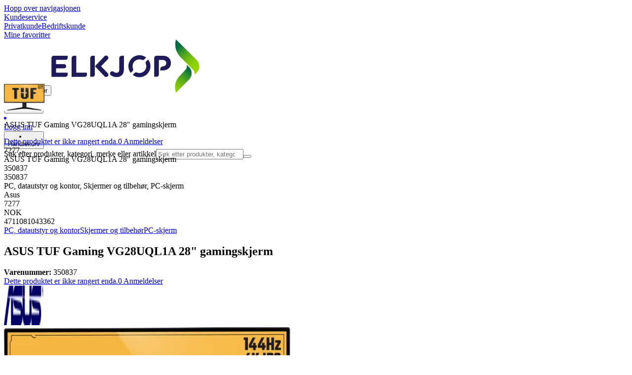

--- FILE ---
content_type: text/html; charset=utf-8
request_url: https://www.elkjop.no/product/pc-datautstyr-og-kontor/skjermer-og-tilbehor/pc-skjerm/asus-tuf-gaming-vg28uql1a-28-gamingskjerm/350837
body_size: 73986
content:
<!DOCTYPE html><html lang="nb-NO" class="scroll-smooth regular_e78969cf-module__4gc9eW__variable headline_2755417b-module__iz533a__variable open_sans_ed2ca084-module__tG5LkW__variable"><head><meta charSet="utf-8"/><meta name="viewport" content="width=device-width, initial-scale=1"/><link rel="preload" href="/_next/static/media/ElkjopBodytext_Black-s.p.c14a810f.woff2" as="font" crossorigin="" type="font/woff2"/><link rel="preload" href="/_next/static/media/ElkjopBodytext_DemiBold-s.p.767754ae.woff2" as="font" crossorigin="" type="font/woff2"/><link rel="preload" href="/_next/static/media/ElkjopBodytext_Regular-s.p.020dd616.woff2" as="font" crossorigin="" type="font/woff2"/><link rel="preload" href="/_next/static/media/ElkjopHeadline_Regular-s.p.3e88abf2.woff2" as="font" crossorigin="" type="font/woff2"/><link rel="preload" href="/_next/static/media/cf514f5d0007dafa-s.p.417aa1a2.woff2" as="font" crossorigin="" type="font/woff2"/><link rel="preload" as="image" imageSrcSet="https://next-media.elkjop.com/image/dv_web_D180001002831085/350837/asus-tuf-gaming-vg28uql1a-28-gamingskjerm.jpg?w=640&amp;q=75 1x, https://next-media.elkjop.com/image/dv_web_D180001002831085/350837/asus-tuf-gaming-vg28uql1a-28-gamingskjerm.jpg?w=1200&amp;q=75 2x"/><link rel="preload" as="image" imageSrcSet="https://next-media.elkjop.com/image/dv_web_D180001002819670/350837/asus-tuf-gaming-vg28uql1a-28-gamingskjerm.jpg?w=640&amp;q=75 1x, https://next-media.elkjop.com/image/dv_web_D180001002819670/350837/asus-tuf-gaming-vg28uql1a-28-gamingskjerm.jpg?w=1200&amp;q=75 2x"/><link rel="stylesheet" href="/_next/static/chunks/c66e1536d8802a10.css?dpl=dpl_ECCgNTwCKu92JTJHasDWt1E5CTUz" data-precedence="next"/><link rel="stylesheet" href="/_next/static/chunks/538f3e2973725707.css?dpl=dpl_ECCgNTwCKu92JTJHasDWt1E5CTUz" data-precedence="next"/><link rel="stylesheet" href="/_next/static/chunks/4052db1061021558.css?dpl=dpl_ECCgNTwCKu92JTJHasDWt1E5CTUz" data-precedence="next"/><link rel="stylesheet" href="/_next/static/chunks/3c5b5c06b9742e8f.css?dpl=dpl_ECCgNTwCKu92JTJHasDWt1E5CTUz" data-precedence="next"/><link rel="stylesheet" href="/_next/static/chunks/7d6f63801b811fb4.css?dpl=dpl_ECCgNTwCKu92JTJHasDWt1E5CTUz" data-precedence="next"/><link rel="stylesheet" href="/_next/static/chunks/bc35306380153468.css?dpl=dpl_ECCgNTwCKu92JTJHasDWt1E5CTUz" data-precedence="next"/><link rel="stylesheet" href="/_next/static/chunks/51f38adbf0439937.css?dpl=dpl_ECCgNTwCKu92JTJHasDWt1E5CTUz" data-precedence="next"/><link rel="preload" as="script" fetchPriority="low" href="/_next/static/chunks/4c955e21100909a5.js?dpl=dpl_ECCgNTwCKu92JTJHasDWt1E5CTUz"/><script src="/_next/static/chunks/f4b05b61e0744aab.js?dpl=dpl_ECCgNTwCKu92JTJHasDWt1E5CTUz" async=""></script><script src="/_next/static/chunks/84b2050290f6a31d.js?dpl=dpl_ECCgNTwCKu92JTJHasDWt1E5CTUz" async=""></script><script src="/_next/static/chunks/990c7c71f7204f7e.js?dpl=dpl_ECCgNTwCKu92JTJHasDWt1E5CTUz" async=""></script><script src="/_next/static/chunks/turbopack-decdd1b958828f5c.js?dpl=dpl_ECCgNTwCKu92JTJHasDWt1E5CTUz" async=""></script><script src="/_next/static/chunks/fdc15557bcb784f0.js?dpl=dpl_ECCgNTwCKu92JTJHasDWt1E5CTUz" async=""></script><script src="/_next/static/chunks/2a659440759c23cc.js?dpl=dpl_ECCgNTwCKu92JTJHasDWt1E5CTUz" async=""></script><script src="/_next/static/chunks/b14e1da19f48cc93.js?dpl=dpl_ECCgNTwCKu92JTJHasDWt1E5CTUz" async=""></script><script src="/_next/static/chunks/127a2575650bbd54.js?dpl=dpl_ECCgNTwCKu92JTJHasDWt1E5CTUz" async=""></script><script src="/_next/static/chunks/27292388e9eeb176.js?dpl=dpl_ECCgNTwCKu92JTJHasDWt1E5CTUz" async=""></script><script src="/_next/static/chunks/82de9e1021bfbd27.js?dpl=dpl_ECCgNTwCKu92JTJHasDWt1E5CTUz" async=""></script><script src="/_next/static/chunks/c8584d369203bbad.js?dpl=dpl_ECCgNTwCKu92JTJHasDWt1E5CTUz" async=""></script><script src="/_next/static/chunks/b27abda6f182bb0c.js?dpl=dpl_ECCgNTwCKu92JTJHasDWt1E5CTUz" async=""></script><script src="/_next/static/chunks/fea9ec2a56bf5525.js?dpl=dpl_ECCgNTwCKu92JTJHasDWt1E5CTUz" async=""></script><script src="/_next/static/chunks/0e79c29826591fc5.js?dpl=dpl_ECCgNTwCKu92JTJHasDWt1E5CTUz" async=""></script><script src="/_next/static/chunks/77c789945f76beab.js?dpl=dpl_ECCgNTwCKu92JTJHasDWt1E5CTUz" async=""></script><script src="/_next/static/chunks/080f2f5dc1b7cd29.js?dpl=dpl_ECCgNTwCKu92JTJHasDWt1E5CTUz" async=""></script><script src="/_next/static/chunks/1360337dadf793c6.js?dpl=dpl_ECCgNTwCKu92JTJHasDWt1E5CTUz" async=""></script><script src="/_next/static/chunks/ee0dd78dd5383cb6.js?dpl=dpl_ECCgNTwCKu92JTJHasDWt1E5CTUz" async=""></script><script src="/_next/static/chunks/cf5a394c2aa53f77.js?dpl=dpl_ECCgNTwCKu92JTJHasDWt1E5CTUz" async=""></script><script src="/_next/static/chunks/55eaebfaf70749d4.js?dpl=dpl_ECCgNTwCKu92JTJHasDWt1E5CTUz" async=""></script><script src="/_next/static/chunks/ed604184cc5966e1.js?dpl=dpl_ECCgNTwCKu92JTJHasDWt1E5CTUz" async=""></script><script src="/_next/static/chunks/329c6acc0b1be316.js?dpl=dpl_ECCgNTwCKu92JTJHasDWt1E5CTUz" async=""></script><script src="/_next/static/chunks/690ec0f0ee87253f.js?dpl=dpl_ECCgNTwCKu92JTJHasDWt1E5CTUz" async=""></script><script src="/_next/static/chunks/fdb58fbded2ec5eb.js?dpl=dpl_ECCgNTwCKu92JTJHasDWt1E5CTUz" async=""></script><script src="/_next/static/chunks/7ac96761d784be99.js?dpl=dpl_ECCgNTwCKu92JTJHasDWt1E5CTUz" async=""></script><script src="/_next/static/chunks/dc02808feb86566a.js?dpl=dpl_ECCgNTwCKu92JTJHasDWt1E5CTUz" async=""></script><script src="/_next/static/chunks/d5534d7febb3df58.js?dpl=dpl_ECCgNTwCKu92JTJHasDWt1E5CTUz" async=""></script><script src="/_next/static/chunks/71b6051e31151a77.js?dpl=dpl_ECCgNTwCKu92JTJHasDWt1E5CTUz" async=""></script><script src="/_next/static/chunks/55371f8e6dba3e0b.js?dpl=dpl_ECCgNTwCKu92JTJHasDWt1E5CTUz" async=""></script><script src="/_next/static/chunks/3c8e09451c7f2ece.js?dpl=dpl_ECCgNTwCKu92JTJHasDWt1E5CTUz" async=""></script><script src="/_next/static/chunks/82cf884271b639db.js?dpl=dpl_ECCgNTwCKu92JTJHasDWt1E5CTUz" async=""></script><script src="/_next/static/chunks/31e22b0f4a74043e.js?dpl=dpl_ECCgNTwCKu92JTJHasDWt1E5CTUz" async=""></script><script src="/_next/static/chunks/daaf4030720ce398.js?dpl=dpl_ECCgNTwCKu92JTJHasDWt1E5CTUz" async=""></script><script src="/_next/static/chunks/b3e1a201979660ac.js?dpl=dpl_ECCgNTwCKu92JTJHasDWt1E5CTUz" async=""></script><link rel="preload" href="https://policy.app.cookieinformation.com/uc.js" as="script"/><link rel="preload" href="https://sgtm.elkjop.no/gtm.js?id=GTM-WNGPGKF" as="script"/><link rel="preload" href="https://www.google.com/recaptcha/enterprise.js?render=6LfGP04qAAAAABjhlAEASZ5jJMqRf32qWz0oOlSC" as="script"/><link rel="preload" href="https://api.videoly.co/1/quchbox/0/411/quch.js" as="script"/><link rel="preload" href="//media.pointandplace.com/js/pointandplace.js" as="script"/><link rel="preload" href="https://api.feefo.com/feefo-widgets-data/loader/widgets/elkjop-norway" as="script"/><meta name="next-size-adjust" content=""/><meta name="theme-color" content="#041752"/><link rel="icon" href="/favicon.ico"/><link rel="preload" href="https://policy.app.cookieinformation.com/uc.js" as="script"/><title>ASUS TUF Gaming VG28UQL1A 28&quot; gamingskjerm - Elkjøp | Elkjøp</title><meta name="description" content="ASUS TUF Gaming VG28UQL1A 28&quot; gamingskjerm gir episke bilder i spill med en krystallklar 4K-oppløsning, HDMI 2.1 og silkemyk 144 Hz oppdateringsfrekvens. Du kan utnytte ELMB Sync-teknologi for å minimere hakking og uskarphet ved bevegelser."/><meta name="robots" content="index, follow"/><meta name="title" content="ASUS TUF Gaming VG28UQL1A 28&quot; gamingskjerm - Elkjøp | Elkjøp"/><link rel="canonical" href="/product/pc-datautstyr-og-kontor/skjermer-og-tilbehor/pc-skjerm/asus-tuf-gaming-vg28uql1a-28-gamingskjerm/350837"/><meta property="og:title" content="ASUS TUF Gaming VG28UQL1A 28&quot; gamingskjerm"/><meta property="og:description" content="ASUS TUF Gaming VG28UQL1A 28&quot; gamingskjerm gir episke bilder i spill med en krystallklar 4K-oppløsning, HDMI 2.1 og silkemyk 144 Hz oppdateringsfrekvens. Du kan utnytte ELMB Sync-teknologi for å minimere hakking og uskarphet ved bevegelser."/><meta property="og:url" content="https://www.elkjop.no/product/pc-datautstyr-og-kontor/skjermer-og-tilbehor/pc-skjerm/asus-tuf-gaming-vg28uql1a-28-gamingskjerm/350837"/><meta property="og:image" content="https://next-media.elkjop.com/image/dv_web_D180001002831085/350837/asus-tuf-gaming-vg28uql1a-28-gamingskjerm.jpg"/><meta property="og:type" content="website"/><meta name="twitter:card" content="summary_large_image"/><meta name="twitter:title" content="ASUS TUF Gaming VG28UQL1A 28&quot; gamingskjerm"/><meta name="twitter:description" content="ASUS TUF Gaming VG28UQL1A 28&quot; gamingskjerm gir episke bilder i spill med en krystallklar 4K-oppløsning, HDMI 2.1 og silkemyk 144 Hz oppdateringsfrekvens. Du kan utnytte ELMB Sync-teknologi for å minimere hakking og uskarphet ved bevegelser."/><meta name="twitter:image" content="https://next-media.elkjop.com/image/dv_web_D180001002831085/350837/asus-tuf-gaming-vg28uql1a-28-gamingskjerm.jpg"/><!--$--><!--/$--><!--$--><!--/$--><script src="/_next/static/chunks/a6dad97d9634a72d.js?dpl=dpl_ECCgNTwCKu92JTJHasDWt1E5CTUz" noModule=""></script></head><body class="flex min-h-screen flex-col overscroll-x-none bg-body-bg font-body xl:overscroll-none theme-b2c" data-cro-site="no"><div hidden=""><!--$--><!--/$--></div><script type="text/javascript" id="sw-reg">if (!navigator.serviceWorker?.controller && navigator.serviceWorker?.register) {
  navigator.serviceWorker.register('/sw.js').then(registration=>registration.update());
}</script><header class="border-line bg-(--header-bg) xl:border-b print:border-none"><a href="#main-content" class="-translate-y-full pointer-events-none fixed top-0 z-9999 flex h-fit w-full justify-center bg-brand p-2 font-bold font-regular text-base text-white opacity-0 transition-transform focus:pointer-events-auto focus:translate-y-0 focus:opacity-100 print:hidden">Hopp over navigasjonen</a><div class="border-line bg-white xl:border-b print:hidden"><div class="wrapper hidden h-10 items-center text-brand text-sm xl:flex header-wrapper-padding"><!--$--><a class="mr-2 inline-block hover:underline" title="Kundeservice " href="/kundeservice">Kundeservice </a><!--/$--><div class="ml-3 flex flex-1"><!--$?--><template id="B:0"></template><!--/$--></div><div class="flex gap-4"><!--$--><a class="flex flex-row-reverse items-center gap-2" data-event="event=favouriteProduct&amp;element_category=Navigation&amp;element_cta=Top+Navigation&amp;element_description=Logging+in" href="/login?return-path=%2Faccount%2Fproduct-favorites&amp;userOrigin=MYFAV"><span class="icon-mask block size-6 bg-accent-200" style="mask-image:url(/assets_spa/images/heart.svg);-webkit-mask-image:url(/assets_spa/images/heart.svg)"></span>Mine favoritter</a><!--/$--></div></div></div><div class="header wrapper header-wrapper-padding relative grid items-center bg-(--header-bg) pb-1 md:pb-0"><button id="header-category-menu" data-testid="category-menu" aria-controls="category-menu-content" aria-haspopup="true" aria-expanded="false" class="sitenav my-4 flex h-full items-center text-dark-blue xl:px-4 print:hidden"><div title="Alle produkter" class="headermenu | group mx-4 flex h-[21px] w-[21px] flex-col transition-all before:block before:h-[3px] before:w-[21px] before:rounded-sm before:bg-(--header-menu) before:transition-transform before:duration-200 after:block after:h-[3px] after:w-[21px] after:rounded-sm after:bg-(--header-menu) after:transition-transform after:duration-200 hover:scale-110 justify-evenly"><div class="h-[3px] w-[21px] rounded-sm bg-(--header-menu) transition-opacity duration-200"></div></div><div class="hidden font-bold font-regular text-(--header-text) text-2xl xl:block">Alle produkter</div></button><a id="header-logo" class="h-auto" aria-label="Til Elkjøps forside" data-event="event=navigationTracking&amp;element_category=Navigation&amp;element_cta=Top+Navigation&amp;element_description=Home" href="/"><img alt="Elkjøps privatkunder" loading="lazy" width="300" height="108" decoding="async" data-nimg="1" class="h-7 w-auto transition-transform hover:scale-[1.02] xl:h-12" style="color:transparent" src="/assets_spa/images/logo_b2c_header_no.svg"/></a><div id="header-actions" aria-live="polite" class="flex h-full items-center print:hidden"><!--$?--><template id="B:1"></template><!--/$--></div><form id="header-search-bar" class="relative z-99 mx-4 print:hidden" data-component="HeaderSearch" action="#"><div class="z-110 flex border-line bg-transparent md:border-0"><label class="sr-only" for="query-header">Søk etter produkter, kategori, merke eller artikkel</label><input aria-activedescendant="" aria-autocomplete="list" aria-controls="downshift-_R_2cj5t5aqivb_-menu" aria-expanded="false" aria-labelledby="downshift-_R_2cj5t5aqivb_-label" autoComplete="off" id="query-header" role="combobox" type="search" inputMode="text" class="flex-grow appearance-none rounded-3xl border border-light-grey bg-light-grey p-2 pr-12 pl-4 placeholder-placeholder outline-none transition-input-border focus:rounded-md focus:border-accent focus:bg-white focus:drop-shadow-lg" placeholder="Søk etter produkter, kategori, merke eller artikkel" data-testid="input-search" value=""/><button type="submit" class="absolute top-0 right-5 flex h-full w-6 items-center" aria-label="Søk" title="Søk" data-testid="search-button"><span class="icon-mask block size-6 bg-accent hover:bg-discrete-700" style="mask-image:url(/assets_spa/images/search.svg);-webkit-mask-image:url(/assets_spa/images/search.svg)"></span></button></div><ul class="absolute z-999 flex max-h-[75vh] w-full flex-col overflow-y-auto rounded-sm border border-disabled bg-white hidden" id="downshift-_R_2cj5t5aqivb_-menu" role="listbox" aria-labelledby="downshift-_R_2cj5t5aqivb_-label"></ul></form></div></header><!--$--><!--/$--><main id="main-content" class="min-h-screen"><section class="wrapper pdp overflow-x-clip"><div class="fixed top-0 left-0 z-200 h-[60px] w-full bg-white transition-transform print:hidden -translate-y-full"><div class="mx-auto flex h-full max-w-[90rem] justify-between overflow-visible px-4"><div class="flex items-center gap-3"><img alt="ASUS TUF Gaming VG28UQL1A 28&quot; gamingskjerm" loading="lazy" width="82" height="54" decoding="async" data-nimg="1" class="max-h-12 w-auto" style="color:transparent" srcSet="https://next-media.elkjop.com/image/dv_web_D180001002831085/350837/asus-tuf-gaming-vg28uql1a-28-gamingskjerm.jpg?w=96&amp;q=75 1x, https://next-media.elkjop.com/image/dv_web_D180001002831085/350837/asus-tuf-gaming-vg28uql1a-28-gamingskjerm.jpg?w=256&amp;q=75 2x" src="https://next-media.elkjop.com/image/dv_web_D180001002831085/350837/asus-tuf-gaming-vg28uql1a-28-gamingskjerm.jpg?w=256&amp;q=75"/><div class="flex flex-col"><p class="line-clamp-1 overflow-clip text-ellipsis font-regular">ASUS TUF Gaming VG28UQL1A 28&quot; gamingskjerm</p><a href="#reviews"><span class="rating flex min-w-0 items-center gap-1 flex flex-wrap" style="--percent:0%"><span class="mask-stars inline-block aspect-[5/1] h-4"><span class="sr-only"><span>Dette produktet er ikke rangert enda.</span></span></span><span class="overflow-hidden whitespace-nowrap text-discrete-600 before:content-[&#x27;(&#x27;] after:content-[&#x27;)&#x27;] text-sm">0<span class="hidden xl:inline-block"> <!-- -->Anmeldelser</span></span><span role="button" tabindex="0" class="z-99 cursor-pointer items-center" aria-label="More information about ratings"><span class="icon-mask block size-4 translate-y-[1px] bg-black" style="mask-image:url(/assets_spa/images/info.svg);-webkit-mask-image:url(/assets_spa/images/info.svg)"></span></span></span></a></div></div><div class="hidden gap-4 md:flex"><div class="flex flex-col items-center justify-center"><!--$?--><template id="B:2"></template><!--/$--></div></div></div></div><div class="hidden"><div id="videoly-product-title">ASUS TUF Gaming VG28UQL1A 28&quot; gamingskjerm</div><div id="videoly-product-id">350837</div><div id="videoly-product-sku">350837</div><div id="videoly-category-tree">PC, datautstyr og kontor, Skjermer og tilbehør, PC-skjerm</div><div id="videoly-product-brand">Asus</div><div id="videoly-product-price">7277</div><div id="videoly-product-currency">NOK</div><div class="videoly-product-gtin">4711081043362</div></div><!--$--><!--/$--><script type="application/ld+json">{"@context":"https://schema.org","@type":"Product","@id":"https://www.elkjop.no/product/pc-datautstyr-og-kontor/skjermer-og-tilbehor/pc-skjerm/asus-tuf-gaming-vg28uql1a-28-gamingskjerm/350837","name":"ASUS TUF Gaming VG28UQL1A 28\" gamingskjerm","image":"https://next-media.elkjop.com/image/dv_web_D180001002831085/350837/asus-tuf-gaming-vg28uql1a-28-gamingskjerm.jpg","description":"ASUS TUF Gaming VG28UQL1A 28\" gamingskjerm gir episke bilder i spill med en krystallklar 4K-oppløsning, HDMI 2.1 og silkemyk 144 Hz oppdateringsfrekvens. Du kan utnytte ELMB Sync-teknologi for å minimere hakking og uskarphet ved bevegelser.","url":"https://www.elkjop.no/product/pc-datautstyr-og-kontor/skjermer-og-tilbehor/pc-skjerm/asus-tuf-gaming-vg28uql1a-28-gamingskjerm/350837","gtin":"4711081043362","mpn":"90LM0780-B01170","itemCondition":"https://schema.org/NewCondition","sku":"350837","brand":{"@type":"Brand","name":"Asus","url":"https://www.elkjop.no/brand/asus"},"offers":[{"@type":"Offer","name":"Standard Price","price":"7277","priceCurrency":"NOK","availability":"https://schema.org/Discontinued","itemCondition":"https://schema.org/NewCondition","url":"https://www.elkjop.no/product/pc-datautstyr-og-kontor/skjermer-og-tilbehor/pc-skjerm/asus-tuf-gaming-vg28uql1a-28-gamingskjerm/350837"},{"@type":"Offer","name":"Business Price (Excl. VAT)","price":"5821.6","priceCurrency":"NOK","availability":"https://schema.org/Discontinued","itemCondition":"https://schema.org/NewCondition","url":"https://www.elkjop.no/product/pc-datautstyr-og-kontor/skjermer-og-tilbehor/pc-skjerm/asus-tuf-gaming-vg28uql1a-28-gamingskjerm/350837","priceSpecification":{"@type":"UnitPriceSpecification","price":"5821.6","priceCurrency":"NOK","valueAddedTaxIncluded":false,"name":"Business price (excl. VAT)"}}]}</script><div class="bg-white px-4 py-8 xl:px-20"><div class="relative auto-rows-max md:grid md:grid-cols-2 md:gap-3 lg:flex lg:gap-6"><div class="slider flex h-fit min-w-0 flex-col lg:sticky lg:top-[60px]"><div class="flex flex-col gap-4"><div class="scrollbar-hide relative overflow-hidden overflow-x-auto scroll-smooth print:hidden" data-cro="breadcrumbs"><div class="flex gap-7 text-brand text-xs"><a class="carret relative whitespace-nowrap active:underline link font-body font-bold" href="/pc-datautstyr-og-kontor">PC, datautstyr og kontor</a><a class="carret relative whitespace-nowrap active:underline link font-body font-bold" href="/pc-datautstyr-og-kontor/skjermer-og-tilbehor">Skjermer og tilbehør</a><a class="carret relative whitespace-nowrap active:underline link font-body font-bold" href="/pc-datautstyr-og-kontor/skjermer-og-tilbehor/pc-skjerm">PC-skjerm</a></div><script type="application/ld+json">{"@context":"https://schema.org","@type":"BreadcrumbList","itemListElement":[{"@type":"ListItem","position":1,"name":"PC, datautstyr og kontor","item":"https://www.elkjop.no/pc-datautstyr-og-kontor"},{"@type":"ListItem","position":2,"name":"Skjermer og tilbehør","item":"https://www.elkjop.no/pc-datautstyr-og-kontor/skjermer-og-tilbehor"},{"@type":"ListItem","position":3,"name":"PC-skjerm","item":"https://www.elkjop.no/pc-datautstyr-og-kontor/skjermer-og-tilbehor/pc-skjerm"}]}</script></div><div class="ProductPageHeader bg-white"><div class="flex flex-col gap-2 pb-6"><h1 class="text-balance break-words font-bold font-regular overflow-clip text-ellipsis text-xl xl:text-4xl">ASUS TUF Gaming VG28UQL1A 28&quot; gamingskjerm</h1><div class="flex w-full flex-wrap items-end justify-between gap-2 md:items-center"><div class="flex flex-col gap-1 text-sm md:flex-row md:items-center md:gap-4"><div><strong class="font-body font-bold">Varenummer:</strong> <!-- -->350837</div><a href="#reviews"><span class="rating flex min-w-0 items-center gap-1 flex flex-wrap" style="--percent:0%"><span class="mask-stars inline-block aspect-[5/1] h-4"><span class="sr-only"><span>Dette produktet er ikke rangert enda.</span></span></span><span class="overflow-hidden whitespace-nowrap text-discrete-600 before:content-[&#x27;(&#x27;] after:content-[&#x27;)&#x27;] text-sm">0<span class="hidden xl:inline-block"> <!-- -->Anmeldelser</span></span><span role="button" tabindex="0" class="z-99 cursor-pointer items-center" aria-label="More information about ratings"><span class="icon-mask block size-4 translate-y-[1px] bg-black" style="mask-image:url(/assets_spa/images/info.svg);-webkit-mask-image:url(/assets_spa/images/info.svg)"></span></span></span></a></div></div></div></div></div><div class="product-image-container flex flex-row items-center gap-7 print:hidden"><a href="/brand/asus"><img alt="Asus" data-component="ProductLinkLogoImage" loading="lazy" width="80" height="80" decoding="async" data-nimg="1" class="size-14 object-contain md:size-20" style="color:transparent" srcSet="https://next-media.elkjop.com/image/DV_PNG_NOCLIP_D180001001448973/Brand/asus.png?w=96&amp;q=75 1x, https://next-media.elkjop.com/image/DV_PNG_NOCLIP_D180001001448973/Brand/asus.png?w=256&amp;q=75 2x" src="https://next-media.elkjop.com/image/DV_PNG_NOCLIP_D180001001448973/Brand/asus.png?w=256&amp;q=75"/></a><div class="z-99 empty:invisible empty:absolute"></div><!--$--><!--/$--><div class="mr-0 ml-auto empty:invisible empty:absolute"></div></div><img alt="" loading="lazy" width="580" height="580" decoding="async" data-nimg="1" class="hidden print:block print:aspect-square print:h-[250px] print:w-[250px] print:object-contain" style="color:transparent" srcSet="https://next-media.elkjop.com/image/dv_web_D180001002831085/350837/asus-tuf-gaming-vg28uql1a-28-gamingskjerm.jpg?w=640&amp;q=75 1x, https://next-media.elkjop.com/image/dv_web_D180001002831085/350837/asus-tuf-gaming-vg28uql1a-28-gamingskjerm.jpg?w=1200&amp;q=75 2x" src="https://next-media.elkjop.com/image/dv_web_D180001002831085/350837/asus-tuf-gaming-vg28uql1a-28-gamingskjerm.jpg?w=1200&amp;q=75"/><div data-component="MediaContainer" data-widget-api-video="false" class="flex lg:grid lg:grid-cols-[116px_1fr] print:hidden relative w-full"><div class="mt-4 hidden lg:flex" data-component="Assets"><div class="swiper-vertical scrollbar-hide relative max-w-full"><ul class="swiper-items relative snap-x snap-mandatory scroll-smooth md:scrollbar-hide snap-x scroll-smooth auto-cols-[100%] overflow-y-scroll overflow-x-hidden mt-8 mb-2 flex flex-col gap-4 h-full max-h-[485px]"><li data-asset-index="0" style="animation-delay:0ms" class="animate-appear border-2 border-solid hover:border-accent border-accent shadow-highlighted"><button type="button" class="flex h-20 w-20 cursor-pointer items-center p-2"><img alt="" loading="lazy" width="60" height="60" decoding="async" data-nimg="1" class="mx-auto aspect-square max-h-full object-contain" style="color:transparent" srcSet="https://next-media.elkjop.com/image/dv_web_D180001002831085/350837/asus-tuf-gaming-vg28uql1a-28-gamingskjerm.jpg?w=64&amp;q=75 1x, https://next-media.elkjop.com/image/dv_web_D180001002831085/350837/asus-tuf-gaming-vg28uql1a-28-gamingskjerm.jpg?w=128&amp;q=75 2x" src="/image/dv_web_D180001002831085/350837/asus-tuf-gaming-vg28uql1a-28-gamingskjerm.jpg"/></button></li><li data-asset-index="1" style="animation-delay:100ms" class="animate-appear border-2 border-solid hover:border-accent border-line"><button type="button" class="flex h-20 w-20 cursor-pointer items-center p-2"><img alt="" loading="lazy" width="60" height="60" decoding="async" data-nimg="1" class="mx-auto aspect-square max-h-full object-contain" style="color:transparent" srcSet="https://next-media.elkjop.com/image/dv_web_D180001002819670/350837/asus-tuf-gaming-vg28uql1a-28-gamingskjerm.jpg?w=64&amp;q=75 1x, https://next-media.elkjop.com/image/dv_web_D180001002819670/350837/asus-tuf-gaming-vg28uql1a-28-gamingskjerm.jpg?w=128&amp;q=75 2x" src="/image/dv_web_D180001002819670/350837/asus-tuf-gaming-vg28uql1a-28-gamingskjerm.jpg"/></button></li><li data-asset-index="2" style="animation-delay:200ms" class="animate-appear border-2 border-solid hover:border-accent border-line"><button type="button" class="flex h-20 w-20 cursor-pointer items-center p-2"><img alt="" loading="lazy" width="60" height="60" decoding="async" data-nimg="1" class="mx-auto aspect-square max-h-full object-contain" style="color:transparent" srcSet="https://next-media.elkjop.com/image/dv_web_D180001002819697/350837/asus-tuf-gaming-vg28uql1a-28-gamingskjerm.jpg?w=64&amp;q=75 1x, https://next-media.elkjop.com/image/dv_web_D180001002819697/350837/asus-tuf-gaming-vg28uql1a-28-gamingskjerm.jpg?w=128&amp;q=75 2x" src="/image/dv_web_D180001002819697/350837/asus-tuf-gaming-vg28uql1a-28-gamingskjerm.jpg"/></button></li><li data-asset-index="3" style="animation-delay:300ms" class="animate-appear border-2 border-solid hover:border-accent border-line"><button type="button" class="flex h-20 w-20 cursor-pointer items-center p-2"><img alt="" loading="lazy" width="60" height="60" decoding="async" data-nimg="1" class="mx-auto aspect-square max-h-full object-contain" style="color:transparent" srcSet="https://next-media.elkjop.com/image/dv_web_D180001002819728/350837/asus-tuf-gaming-vg28uql1a-28-gamingskjerm.jpg?w=64&amp;q=75 1x, https://next-media.elkjop.com/image/dv_web_D180001002819728/350837/asus-tuf-gaming-vg28uql1a-28-gamingskjerm.jpg?w=128&amp;q=75 2x" src="/image/dv_web_D180001002819728/350837/asus-tuf-gaming-vg28uql1a-28-gamingskjerm.jpg"/></button></li><li data-asset-index="4" style="animation-delay:400ms" class="animate-appear border-2 border-solid hover:border-accent border-line"><button type="button" class="flex h-20 w-20 cursor-pointer items-center p-2"><img alt="" loading="lazy" width="60" height="60" decoding="async" data-nimg="1" class="mx-auto aspect-square max-h-full object-contain" style="color:transparent" srcSet="https://next-media.elkjop.com/image/dv_web_D180001002819718/350837/asus-tuf-gaming-vg28uql1a-28-gamingskjerm.jpg?w=64&amp;q=75 1x, https://next-media.elkjop.com/image/dv_web_D180001002819718/350837/asus-tuf-gaming-vg28uql1a-28-gamingskjerm.jpg?w=128&amp;q=75 2x" src="/image/dv_web_D180001002819718/350837/asus-tuf-gaming-vg28uql1a-28-gamingskjerm.jpg"/></button></li><li data-asset-index="5" style="animation-delay:500ms" class="animate-appear border-2 border-solid hover:border-accent border-line"><button type="button" class="flex h-20 w-20 cursor-pointer items-center p-2"><img alt="" loading="lazy" width="60" height="60" decoding="async" data-nimg="1" class="mx-auto aspect-square max-h-full object-contain" style="color:transparent" srcSet="https://next-media.elkjop.com/image/dv_web_D180001002819696/350837/asus-tuf-gaming-vg28uql1a-28-gamingskjerm.jpg?w=64&amp;q=75 1x, https://next-media.elkjop.com/image/dv_web_D180001002819696/350837/asus-tuf-gaming-vg28uql1a-28-gamingskjerm.jpg?w=128&amp;q=75 2x" src="/image/dv_web_D180001002819696/350837/asus-tuf-gaming-vg28uql1a-28-gamingskjerm.jpg"/></button></li></ul><div class="absolute top-0 left-0 h-8 w-full"><button type="button" title="Previous" class="prevBtn hide-with-overlay relative h-full w-full transition-opacity after:m-auto after:block after:h-0 after:w-0 after:border-b-[12px] after:border-b-accent after:border-l-[12px] after:border-l-transparent after:border-r-[12px] after:border-r-transparent"></button></div><div class="relative h-8 w-full"><button type="button" title="Next" class="nextBtn hide-with-overlay relative h-full w-full transition-opacity after:m-auto after:block after:h-0 after:w-0 after:border-t-[12px] after:border-t-accent after:border-l-[12px] after:border-l-transparent after:border-r-[12px] after:border-r-transparent"></button></div></div></div><div class="relative flex min-w-0 max-w-full items-center"><div class="w-full max-w-full"><div class="swiper-pdp scrollbar-hide relative max-w-full show-pages overflow-hidden md:h-full"><ul class="swiper-items relative snap-x snap-mandatory scroll-smooth md:scrollbar-hide snap-x scroll-smooth auto-cols-[100%] grid grid-flow-col overflow-x-scroll md:h-full scrollbar-hide grid snap-x auto-cols-[100%] grid-flow-col overflow-x-scroll scroll-smooth"><li class="flex snap-start items-center justify-center pb-10"><button type="button" class="flex cursor-zoom-in items-center justify-center"><img alt="" loading="eager" width="580" height="580" decoding="async" data-nimg="1" class="aspect-square" style="color:transparent;object-fit:contain" srcSet="https://next-media.elkjop.com/image/dv_web_D180001002831085/350837/asus-tuf-gaming-vg28uql1a-28-gamingskjerm.jpg?w=640&amp;q=75 1x, https://next-media.elkjop.com/image/dv_web_D180001002831085/350837/asus-tuf-gaming-vg28uql1a-28-gamingskjerm.jpg?w=1200&amp;q=75 2x" src="/image/dv_web_D180001002831085/350837/asus-tuf-gaming-vg28uql1a-28-gamingskjerm.jpg"/></button></li><li class="flex snap-start items-center justify-center pb-10"><button type="button" class="flex cursor-zoom-in items-center justify-center"><img alt="" loading="eager" width="580" height="580" decoding="async" data-nimg="1" class="aspect-square" style="color:transparent;object-fit:contain" srcSet="https://next-media.elkjop.com/image/dv_web_D180001002819670/350837/asus-tuf-gaming-vg28uql1a-28-gamingskjerm.jpg?w=640&amp;q=75 1x, https://next-media.elkjop.com/image/dv_web_D180001002819670/350837/asus-tuf-gaming-vg28uql1a-28-gamingskjerm.jpg?w=1200&amp;q=75 2x" src="/image/dv_web_D180001002819670/350837/asus-tuf-gaming-vg28uql1a-28-gamingskjerm.jpg"/></button></li><li class="flex snap-start items-center justify-center pb-10"><button type="button" class="flex cursor-zoom-in items-center justify-center"><img alt="" loading="lazy" width="580" height="580" decoding="async" data-nimg="1" class="aspect-square" style="color:transparent;object-fit:contain" srcSet="https://next-media.elkjop.com/image/dv_web_D180001002819697/350837/asus-tuf-gaming-vg28uql1a-28-gamingskjerm.jpg?w=640&amp;q=75 1x, https://next-media.elkjop.com/image/dv_web_D180001002819697/350837/asus-tuf-gaming-vg28uql1a-28-gamingskjerm.jpg?w=1200&amp;q=75 2x" src="/image/dv_web_D180001002819697/350837/asus-tuf-gaming-vg28uql1a-28-gamingskjerm.jpg"/></button></li><li class="flex snap-start items-center justify-center pb-10"><button type="button" class="flex cursor-zoom-in items-center justify-center"><img alt="" loading="lazy" width="580" height="580" decoding="async" data-nimg="1" class="aspect-square" style="color:transparent;object-fit:contain" srcSet="https://next-media.elkjop.com/image/dv_web_D180001002819728/350837/asus-tuf-gaming-vg28uql1a-28-gamingskjerm.jpg?w=640&amp;q=75 1x, https://next-media.elkjop.com/image/dv_web_D180001002819728/350837/asus-tuf-gaming-vg28uql1a-28-gamingskjerm.jpg?w=1200&amp;q=75 2x" src="/image/dv_web_D180001002819728/350837/asus-tuf-gaming-vg28uql1a-28-gamingskjerm.jpg"/></button></li><li class="flex snap-start items-center justify-center pb-10"><button type="button" class="flex cursor-zoom-in items-center justify-center"><img alt="" loading="lazy" width="580" height="580" decoding="async" data-nimg="1" class="aspect-square" style="color:transparent;object-fit:contain" srcSet="https://next-media.elkjop.com/image/dv_web_D180001002819718/350837/asus-tuf-gaming-vg28uql1a-28-gamingskjerm.jpg?w=640&amp;q=75 1x, https://next-media.elkjop.com/image/dv_web_D180001002819718/350837/asus-tuf-gaming-vg28uql1a-28-gamingskjerm.jpg?w=1200&amp;q=75 2x" src="/image/dv_web_D180001002819718/350837/asus-tuf-gaming-vg28uql1a-28-gamingskjerm.jpg"/></button></li><li class="flex snap-start items-center justify-center pb-10"><button type="button" class="flex cursor-zoom-in items-center justify-center"><img alt="" loading="lazy" width="580" height="580" decoding="async" data-nimg="1" class="aspect-square" style="color:transparent;object-fit:contain" srcSet="https://next-media.elkjop.com/image/dv_web_D180001002819696/350837/asus-tuf-gaming-vg28uql1a-28-gamingskjerm.jpg?w=640&amp;q=75 1x, https://next-media.elkjop.com/image/dv_web_D180001002819696/350837/asus-tuf-gaming-vg28uql1a-28-gamingskjerm.jpg?w=1200&amp;q=75 2x" src="/image/dv_web_D180001002819696/350837/asus-tuf-gaming-vg28uql1a-28-gamingskjerm.jpg"/></button></li></ul><div class="pages -translate-x-1/2 absolute bottom-0 left-1/2 z-1 flex justify-center"><div class="m-2 flex items-center gap-2 rounded-full bg-white/60 px-2 py-0 shadow-lg backdrop-blur-sm"><div class="page-dots flex"></div><div class="play-pause-container"></div></div></div></div></div></div><button type="button" aria-label="toggle fullscreen" class="absolute right-6 bottom-0 size-10 fill-accent transition-opacity opacity-100"><svg role="img" aria-label="Toggle fullscreen" viewBox="0 0 24 24" height="100%" width="100%" preserveAspectRatio="xMidYMid meet" focusable="false"><path d="M14.54 2c-1.99 0-3.86.78-5.27 2.18a7.441 7.441 0 00-.82 9.58c.16.22.47.28.7.12.23-.16.28-.47.12-.7a6.44 6.44 0 01.71-8.29A6.407 6.407 0 0114.54 3c1.73 0 3.35.67 4.57 1.89S21 7.73 21 9.46s-.67 3.35-1.89 4.57a6.44 6.44 0 01-8.28.72.489.489 0 00-.64.06l-5.99 6c-.26.26-.73.26-.99 0-.14-.15-.21-.32-.21-.51s.07-.36.21-.5l4.52-4.52c.2-.2.2-.51 0-.71s-.51-.2-.71 0L2.5 19.1A1.702 1.702 0 003.7 22c.44 0 .87-.17 1.2-.5l5.71-5.71a7.436 7.436 0 009.21-1.06c1.4-1.41 2.18-3.28 2.18-5.27s-.78-3.86-2.18-5.27A7.43 7.43 0 0014.54 2z"></path><path d="M14.5 5.5c-.28 0-.5.22-.5.5v3h-3c-.28 0-.5.22-.5.5s.22.5.5.5h3v3c0 .28.22.5.5.5s.5-.22.5-.5v-3h3c.28 0 .5-.22.5-.5S18.28 9 18 9h-3V6c0-.28-.22-.5-.5-.5z"></path></svg></button></div><div class="my-8 md:hidden"><div data-cro="short-text" class="text-sm/[21px] text-text-color lg:text-base/[24px]"><h2 class="mb-4 font-bold font-regular text-2xl text-text-color">Kort om produktet</h2>ASUS TUF Gaming VG28UQL1A 28&quot; gamingskjerm gir episke bilder i spill med en krystallklar 4K-oppløsning, HDMI 2.1 og silkemyk 144 Hz oppdateringsfrekvens. Du kan utnytte ELMB Sync-teknologi for å minimere hakking og uskarphet ved bevegelser.<a class="link inverted-link mt-4 block font-body font-bold text-text-color print:hidden" href="#description">Les mer om produktet</a></div></div><div class="hidden pt-10 md:flex"><div class="flex flex-col gap-8"><div class="mt-8 grid grid-cols-2 gap-8"><div data-cro="short-text" class="text-sm/[21px] text-text-color lg:text-base/[24px]"><h2 class="mb-4 font-bold font-regular text-2xl text-text-color">Kort om produktet</h2>ASUS TUF Gaming VG28UQL1A 28&quot; gamingskjerm gir episke bilder i spill med en krystallklar 4K-oppløsning, HDMI 2.1 og silkemyk 144 Hz oppdateringsfrekvens. Du kan utnytte ELMB Sync-teknologi for å minimere hakking og uskarphet ved bevegelser.<a class="link inverted-link mt-4 block font-body font-bold text-text-color print:hidden" href="#description">Les mer om produktet</a></div><div data-cro="key-spec" class="text-sm/[21px] text-text-color lg:text-base/[24px]"><h2 class="mb-4 font-bold font-regular text-2xl">Spesifikasjoner</h2><ul><li class="mb-3 border-line border-b pb-3">28&quot; 4K IPS-panel, ELMB Sync</li><li class="mb-3 border-line border-b pb-3">NVIDIA G-Sync, AMD FreeSync Premium</li><li class="mb-3 border-line border-b pb-3">144 Hz, 1 ms, HDMI 2.1-port</li></ul><a class="link inverted-link mt-4 block font-body font-bold print:hidden" href="#specifications">Se alle spesifikasjoner</a></div></div><!--$--><!--/$--></div></div></div><div class="z-1 flex h-fit shrink-0 grow basis-[400px] flex-col lg:sticky lg:top-[60px]"><div class="flex flex-col gap-4 bg-light-grey" data-cro="pdp-buy-box" data-testid="pdp-buy-box"><div class="flex flex-col gap-6 p-5 xl:p-8"><div class="flex flex-col gap-1"><div class="flex flex-col" data-cro="pdp-main-price-box"><div class="flex flex-wrap items-center gap-2 gap-x-2 md:gap-x-3"><div class="row-span-2 grid grid-cols-subgrid grid-rows-subgrid items-end gap-1" data-primary-price="7277"><span class="-mt-[6px] font-headline text-[3.5rem] leading-[3.5rem] justify-self-start"><span class="-mt-[6px] font-headline text-[3.5rem] leading-[3.5rem] inc-vat">7277.-</span><span class="-mt-[6px] font-headline text-[3.5rem] leading-[3.5rem] ex-vat">5822.-</span></span><div class="ex-vat ex-vat-text text-nowrap font-body font-bold text-gray-600">Ekskl. mva</div></div></div></div><div><div class="flex flex-col gap-6 mb-6"></div><!--$?--><template id="B:3"></template><!--/$--></div></div><!--$--><!--/$--><!--$--><!--/$--></div><div class="flex flex-col gap-4 px-8 pb-8 xl:px-10"><div class="flex items-center gap-3"><span class="icon-mask block h-5 w-5 bg-destructive" style="mask-image:url(/assets_spa/images/not-in-stock.svg);-webkit-mask-image:url(/assets_spa/images/not-in-stock.svg)"></span><span>Dette produktet er ikke på lager</span></div><div class="flex justify-between gap-4 print:hidden"><button aria-label="Sammenlign ASUS TUF Gaming VG28UQL1A 28&quot; gamingskjerm" class="group/compare flex flex-row items-center gap-2 text-xs"><span class="icon-mask block h-6 w-6 group-hover/compare:bg-light-blue bg-gray-500" style="mask-image:url(/assets_spa/images/compare.svg);-webkit-mask-image:url(/assets_spa/images/compare.svg)"></span>Sammenlign</button><!--$--><span class="group/item relative"><button class="group flex w-full items-center gap-[0.4735rem]" aria-label="Lagre ASUS TUF Gaming VG28UQL1A 28&quot; gamingskjerm til ønskeliste"><span class="icon-mask block aspect-square h-6 bg-discrete-500 hover:bg-red" style="mask-image:url(/assets_spa/images/heart.svg);-webkit-mask-image:url(/assets_spa/images/heart.svg)"></span><span class="text-left text-xs">Lagre</span></button></span><!--/$--></div></div></div><div class="mt-4 flex flex-col gap-2.5 border border-line bg-off-white p-5 xl:p-8 xl:py-6"><div class="flex items-center gap-2.5"><span class="icon-mask block size-7 bg-light-blue" style="mask-image:url(/assets_spa/images/buy-try.svg);-webkit-mask-image:url(/assets_spa/images/buy-try.svg)"></span><a class="link font-semibold text-sm leading-5" href="/kundeservice/apent-kjop">30 dagers åpent kjøp</a></div><div class="flex items-center gap-2.5"><span class="icon-mask block size-7 bg-light-blue" style="mask-image:url(/assets_spa/images/customer.svg);-webkit-mask-image:url(/assets_spa/images/customer.svg)"></span><a class="link font-semibold text-sm leading-5" href="/kundeservice/apent-kjop">50 dagers åpent kjøp for klubbmedlemmer</a></div></div><!--$--><div data-cro="pdp-cms-discontinued"><!--$--><!--/$--></div><!--/$--><!--$?--><template id="B:4"></template><!--/$--></div><div class="mt-8 flex flex-col gap-8 md:hidden"><div data-cro="key-spec" class="text-sm/[21px] text-text-color lg:text-base/[24px]"><h2 class="mb-4 font-bold font-regular text-2xl">Spesifikasjoner</h2><ul><li class="mb-3 border-line border-b pb-3">28&quot; 4K IPS-panel, ELMB Sync</li><li class="mb-3 border-line border-b pb-3">NVIDIA G-Sync, AMD FreeSync Premium</li><li class="mb-3 border-line border-b pb-3">144 Hz, 1 ms, HDMI 2.1-port</li></ul><a class="link inverted-link mt-4 block font-body font-bold print:hidden" href="#specifications">Se alle spesifikasjoner</a></div><!--$--><!--/$--></div></div></div><!--$--><!--/$--><!--$?--><template id="B:5"></template><!--/$--><!--$--><!--/$--></section></main><!--$--><!--/$--><!--$--><!--/$--><!--$--><!--/$--><!--$--><!--/$--><footer class="footer mt-auto overflow-auto bg-dark-blue text-super-grey print:hidden"><div class="flex justify-center lg:hidden"><button type="button" class="flex items-center justify-center gap-2 p-4">Tilbake til toppen<svg class="h-4 w-4 rotate-180 fill-accent" viewBox="0 0 24 15" height="100%" width="100%" preserveAspectRatio="xMidYMid meet" focusable="false"><title>Scroll to top</title><path d="M2.8 0L0 2.8l12 12 12-12L21.2 0 12 9.2 2.8 0z"></path></svg></button></div><!--$?--><template id="B:6"></template><div class="min-h-40"> </div><!--/$--></footer><dialog class="relative m-auto scale-96 overflow-hidden rounded-xl opacity-0 transition-all transition-discrete ease-out backdrop:bg-black/30 backdrop:opacity-0 backdrop:backdrop-blur-[4px] backdrop:transition-all backdrop:transition-discrete backdrop:delay-0 backdrop:duration-200 open:scale-100 starting:open:scale-96 open:opacity-100 starting:open:opacity-0 open:ease-in open:backdrop:opacity-100 starting:open:backdrop:opacity-0 open:backdrop:delay-0 open:backdrop:duration-500"><button type="button" class="absolute top-4 right-4 z-2" aria-label="Close" data-testid="close-dialog"><span class="icon-mask block size-8 bg-black" style="mask-image:url(/assets_spa/images/close.svg);-webkit-mask-image:url(/assets_spa/images/close.svg)" aria-hidden="true"></span></button><div class="flex flex-col overflow-y-auto h-fit"></div></dialog><!--$--><!--/$--><!--$--><!--/$--><script>requestAnimationFrame(function(){$RT=performance.now()});</script><script src="/_next/static/chunks/4c955e21100909a5.js?dpl=dpl_ECCgNTwCKu92JTJHasDWt1E5CTUz" id="_R_" async=""></script><div hidden id="S:0"><div class="block rounded-4xl border border-stroke-grey bg-pale-grey p-1"><a data-testid="b2c-page" class="px-3 hover:underline border border-transparent rounded-4xl text-black font-body bg-wcag-green text-white" href="/product/pc-datautstyr-og-kontor/skjermer-og-tilbehor/pc-skjerm/asus-tuf-gaming-vg28uql1a-28-gamingskjerm/350837">Privatkunde</a><a data-testid="b2b-page" class="px-3 hover:underline border border-transparent rounded-4xl text-black" href="/bedrift/product/pc-datautstyr-og-kontor/skjermer-og-tilbehor/pc-skjerm/asus-tuf-gaming-vg28uql1a-28-gamingskjerm/350837">Bedriftskunde</a></div></div><script>$RB=[];$RV=function(a){$RT=performance.now();for(var b=0;b<a.length;b+=2){var c=a[b],e=a[b+1];null!==e.parentNode&&e.parentNode.removeChild(e);var f=c.parentNode;if(f){var g=c.previousSibling,h=0;do{if(c&&8===c.nodeType){var d=c.data;if("/$"===d||"/&"===d)if(0===h)break;else h--;else"$"!==d&&"$?"!==d&&"$~"!==d&&"$!"!==d&&"&"!==d||h++}d=c.nextSibling;f.removeChild(c);c=d}while(c);for(;e.firstChild;)f.insertBefore(e.firstChild,c);g.data="$";g._reactRetry&&requestAnimationFrame(g._reactRetry)}}a.length=0};
$RC=function(a,b){if(b=document.getElementById(b))(a=document.getElementById(a))?(a.previousSibling.data="$~",$RB.push(a,b),2===$RB.length&&("number"!==typeof $RT?requestAnimationFrame($RV.bind(null,$RB)):(a=performance.now(),setTimeout($RV.bind(null,$RB),2300>a&&2E3<a?2300-a:$RT+300-a)))):b.parentNode.removeChild(b)};$RC("B:0","S:0")</script><div hidden id="S:1"><button><li class="group flex h-full cursor-pointer items-center justify-center gap-2 px-4 text-(--header-text) xl:flex-col"><div class="relative"><span class="icon-mask flex size-8 bg-(--header-icon) transition-transform group-hover:scale-110" style="mask-image:url(/assets_spa/images/navigation.svg);-webkit-mask-image:url(/assets_spa/images/navigation.svg)"></span></div><span class="hidden font-bold font-regular text-md lg:inline">Finn butikk</span></li></button><a data-testid="header-login-link" href="https://www.elkjop.no/login?return-path=%2Fproduct%2Fpc-datautstyr-og-kontor%2Fskjermer-og-tilbehor%2Fpc-skjerm%2Fasus-tuf-gaming-vg28uql1a-28-gamingskjerm%2F350837&amp;userOrigin=HOME"><div tabindex="0" data-component="AccountPopoverMenu" role="button" aria-haspopup="menu" aria-expanded="false" type="button" aria-controls="radix-_R_9sj5t5aqivb_" data-state="closed"><li class="group flex h-full cursor-pointer items-center justify-center gap-2 px-4 text-(--header-text) xl:flex-col"><div class="relative"><span class="icon-mask flex size-8 bg-(--header-icon) transition-transform group-hover:scale-110" style="mask-image:url(/assets_spa/images/user.svg);-webkit-mask-image:url(/assets_spa/images/user.svg)"></span></div><span class="hidden font-bold font-regular text-md lg:inline">Logg inn</span></li></div></a><button type="button"><li class="group flex h-full cursor-pointer items-center justify-center gap-2 px-4 text-(--header-text) xl:flex-col" data-testid="cart" data-cart-guid=""><div class="relative"><span class="icon-mask flex size-8 bg-(--header-icon) transition-transform group-hover:scale-110" style="mask-image:url(/assets_spa/images/cart.svg);-webkit-mask-image:url(/assets_spa/images/cart.svg)"></span></div><span class="hidden font-bold font-regular text-md lg:inline">Handlekurv</span></li></button><dialog class="right right-0 mr-0 ml-auto translate-x-[100px] open:translate-x-0 starting:open:translate-x-[100px] top-0 bottom-0 my-0 h-full max-h-screen min-w-full max-w-[calc(100vw-2rem)] p-0 opacity-0 shadow-lg transition-all transition-discrete duration-300 ease-out backdrop:bg-black/30 backdrop:opacity-0 backdrop:backdrop-blur-[4px] backdrop:transition-all backdrop:transition-discrete backdrop:delay-0 backdrop:duration-200 open:opacity-100 starting:open:opacity-0 open:ease-in open:backdrop:opacity-100 starting:open:backdrop:opacity-0 open:backdrop:delay-0 open:backdrop:duration-500 sm:min-w-100"><button type="button" class="absolute top-4 right-4 z-2" aria-label="Close" data-testid="close-dialog"><span class="icon-mask block size-8 bg-black" style="mask-image:url(/assets_spa/images/close.svg);-webkit-mask-image:url(/assets_spa/images/close.svg)" aria-hidden="true"></span></button><div class="grid min-h-full grid-cols-1 lg:grid-cols-[auto_1fr]"><fieldset class="w-full sm:w-144 relative"><div class="grid max-h-svh grid-rows-[auto_1fr_auto] overflow-x-hidden pb-0 xl:max-w-screen-sm" data-cro="cart-overlay"><div class="px-6 pt-6"><span class="font-regular font-bold xl:text-[2rem] text-xl">Handlekurven er tom</span></div><div class="flex-grow overflow-hidden relative"><div class="scrollbar-hide flex h-full max-h-screen flex-col overflow-y-auto before:pointer-events-none before:absolute before:top-0 before:left-0 before:h-8 before:w-full before:bg-gradient-to-b before:from-black/10 before:to-transparent before:transition-opacity before:duration-500 after:right-0 after:pointer-events-none after:absolute after:bottom-0 after:h-8 after:w-full after:bg-gradient-to-t after:from-black/10 after:to-transparent after:transition-opacity after:duration-500 before:opacity-0 after:opacity-0"><div class="flex flex-col gap-4 p-6 lg:gap-8"><p>Start med å fylle handlekurven med produkter</p><hr/><p>Trenger du inspirasjon til å finne det rette produktet?</p></div></div></div><div class="flex flex-col gap-4 p-6"><a class="flex items-center justify-center button button-primary text-xl block w-full text-center" variant="primary" href="/kampanje/ukens-tilbud">Se ukens tilbud</a><button class="button button-secondary text-xl items-center justify-center block w-full text-center">Fortsett å handle</button></div></div></fieldset></div></dialog></div><script>$RC("B:1","S:1")</script><div hidden id="S:2"><div class="flex items-end gap-2"><div class="flex flex-wrap items-center gap-2 gap-x-2 md:gap-x-3"><div class="row-span-2 grid grid-cols-subgrid grid-rows-subgrid items-end gap-1" data-primary-price="7277"><span class="font-headline text-[2.875rem] leading-[2.875rem] justify-self-start"><span class="font-headline text-[2.875rem] leading-[2.875rem] inc-vat">7277.-</span><span class="font-headline text-[2.875rem] leading-[2.875rem] ex-vat">5822.-</span></span><div class="ex-vat ex-vat-text text-nowrap font-body font-bold text-gray-600">Ekskl. mva</div></div></div></div></div><script>$RC("B:2","S:2")</script><div hidden id="S:3"><!--$--><div data-cro="buy-box-energy-label" style="--bg-color:#FF000020"><div class="flex items-center justify-center rounded-sm bg-(--bg-color) p-2"><div class="flex flex-1 flex-col justify-center py-3 pl-4"><span class="text-left font-regular text-lg">Energiklasse</span><a class="inverted-link text-left text-xs leading-none" href="#specifications">Produktdatablad</a></div><button aria-label="Energiklasse" title="Energiklasse"><img alt="Energy rating: g" loading="lazy" width="90" height="57" decoding="async" data-nimg="1" class="h-14 max-h-14 w-auto max-w-auto cursor-pointer object-contain" style="color:transparent" src="/content/icon/energyscales/ag-g.svg"/></button></div></div><!--/$--></div><script>$RC("B:3","S:3")</script><div hidden id="S:4"><div class="mt-5"><div class="w-full rounded-sm border-2 border-gray-100 bg-off-white p-8 pt-6 text-sm shadow-md"><p class="text-center font-bold font-regular mb-4 text-2xl">Delbetaling</p><div><div class="flex w-full items-center justify-center gap-3"><img alt="" loading="lazy" width="64" height="64" decoding="async" data-nimg="1" class="h-fit pb-1" style="color:transparent" src="https://www.elkjop.no/resource/crblob/6105538/62610fe58003a9b62fddfd23de403093/acida-border-svg-data.svg"/><span class="flex items-center justify-center pr-1 font-bold font-regular text-2xl">500,-/mnd i 18 mnd</span></div></div><p class="mt-4">Med delbetaling kan du velge den løpetid og månedlige pris som passer for deg.</p><div class="my-6 w-full border-gray-300 border-b-1"></div><div><div class="flex justify-between py-1 "><p>Effektiv rente</p><p>26,07%</p></div><div class="flex justify-between py-1 "><p>Periodegebyr</p><p>50,-/mnd</p></div><div class="flex justify-between py-1 "><p>Kostnad</p><p>1 366,-</p></div><div class="flex justify-between py-1 font-bold"><div class="flex flex-wrap"><p class="pr-1">Totalt</p></div><p>8 643,-</p></div></div><button class="button button-tertiary mt-5 w-full rounded-full p-2 py-3 text-xl"><p class="cursor-pointer font-bold">Flere månedlige prisalternativer</p></button><div class="my-6 w-full border-gray-300 border-b-1"></div><div class="fin-legal flex flex-col gap-4"><p class="">Delbetaling fra Avida Finans AB forutsetter inngåelse av kredittavtale med kredittkort etter kredittvurdering.</p></div></div></div></div><script>$RC("B:4","S:4")</script><div hidden id="S:5"><div class="border-line border-y bg-white" style="--sticky-product-header-height:60px"><div id="description" class="has-[.childofparentaccordion:empty]:hidden grid scroll-mt-[calc(10px+var(--sticky-product-header-height,0px))] grid-rows-[0fr] border-t border-t-line transition-all ease-in-out first:border-t-0"><h2><button id="_R_1fdalubsnp35t5aqivb_-description-control" type="button" aria-expanded="true" aria-controls="_R_1fdalubsnp35t5aqivb_-description" class="flex w-full items-center justify-between px-6 py-4 text-left font-bold font-regular text-xl md:py-8 md:text-2xl xl:px-20">Mer informasjon<span class="accordion-icon"><span class="icon-mask block size-3 transform transition-transform md:size-4 -rotate-180" style="mask-image:url(/assets_spa/images/arrow-down.svg);-webkit-mask-image:url(/assets_spa/images/arrow-down.svg)"></span></span></button></h2><section id="_R_1fdalubsnp35t5aqivb_-description" aria-labelledby="_R_1fdalubsnp35t5aqivb_-description-control" class="duraton-500 grid grid-rows-[0fr] transition-all grid-rows-[1fr]" aria-hidden="false"><div class="overflow-hidden"><div class="childofparentaccordion pb-4 md:pb-8"><section data-cro="pdp-cms-description" class="module-container pb-(--spacing-y) bg-white print:hidden"></section><div class="bg-white" data-cro="pdp-description"><div class="p-6 xl:p-20 py-0 xl:py-0 richtext text-sm/[25px] text-text-color lg:text-base/[30px]"><strong>ASUS TUF Gaming VG28UQL1A 28" gamingskjerm</strong> tar deg med på et vilt gamingeventyr, fylt med utriolige detaljer, klare farger og jevne bevegelser. Skjermen støtter både NVIDIA G-Sync og AMD FreeSync Premium så den jobber hånd i hånd med begge grafikkortfabrikantene for å gi bilder fri for skjermrivninger og hakking. Med Asus Variable Overdrive endrer skjermen innstillingene basert på bildefrekvensen i sanntid slik at du til enhver tid har best mulige bilder.<br /><br /><strong>4K IPS-panel </strong><br />Denne skjermen er utstyrt med et romslig 28-tommers IPS-panel som kjører på en fantastisk 4K-oppløsning. IPS-panel gir sterkere farger og bredere synsvinkler.<br /><br /><strong>Optimalisert for gaming</strong><br />NIVIDIA G-Sync/AMD FreeSync Premium-teknologi sørger for at grafikk og skjermen jobber synkronisert, slik at du får best mulig opplevelse, samtidig har den også en responstid på 1 ms og en oppdateringsfrekvens på 144 Hz, så fiendene dine virkelig ikke vil vite hva som traff dem.<br /><br /><strong>ELMB-teknologi</strong><br />Sammen med G-Sync/FreeSync jobber Asus Extreme Low Motion Blur Sync med å holde ghosting (effekten av piksler bak et bevegende objekt) og skjermrivning nede, resultatet er ekstremt jevne bilder fri fra forvrengninger.<br /><br /><strong>Nøkkelfunksjoner: </strong><br />- 28-tommer/71 cm diagonalt IPS LED-panel<br />- Maks oppløsning: 4K UHD 3840 x 2160<br />- 16:9 skjermforhold<br />- 1000:1 statisk kontrast<br />- 144 Hz oppdateringsfrekvens<br />- 1 ms GTG-responstid<br />- 350 cd/m2 lysstyrke<br /><br /><strong>Tilkoblinger: </strong><br />- 2 stk. HDMI v2.1-digital inngang<br />- 2 stk. HDMI v2.0-digital inngang<br />- 1 stk. DisplayPort v1.4-digital inngang<br />- USB-hub (2 stk. USB 3.1-porter)<br />- 3,5 mm jack for hodetelefoner<br /><br /><strong>Ergonomi: </strong><br />- 20°/-5° skjermtilt<br />- 15°/-15° svingning<br />- 90°/-90° dreining<br />- 12 cm høydejustering<br />- VESA 100 x 100-standard for veggmontering<br />- Bakbelysning uten flimring</div></div></div></div></section></div><div id="documents" class="has-[.childofparentaccordion:empty]:hidden grid scroll-mt-[calc(10px+var(--sticky-product-header-height,0px))] grid-rows-[0fr] border-t border-t-line transition-all ease-in-out first:border-t-0 print:hidden"><h2><button id="_R_1fdalubsnp35t5aqivb_-documents-control" type="button" aria-expanded="false" aria-controls="_R_1fdalubsnp35t5aqivb_-documents" class="flex w-full items-center justify-between px-6 py-4 text-left font-bold font-regular text-xl md:py-8 md:text-2xl xl:px-20">Bruksanvisninger, nedlastinger, garanti og support<span class="accordion-icon"><span class="icon-mask block size-3 transform transition-transform md:size-4" style="mask-image:url(/assets_spa/images/arrow-down.svg);-webkit-mask-image:url(/assets_spa/images/arrow-down.svg)"></span></span></button></h2><section id="_R_1fdalubsnp35t5aqivb_-documents" aria-labelledby="_R_1fdalubsnp35t5aqivb_-documents-control" class="duraton-500 grid grid-rows-[0fr] transition-all" aria-hidden="true"><div class="overflow-hidden invisible"><div class="childofparentaccordion pb-4 md:pb-8"></div></div></section></div><div id="specifications" class="has-[.childofparentaccordion:empty]:hidden grid scroll-mt-[calc(10px+var(--sticky-product-header-height,0px))] grid-rows-[0fr] border-t border-t-line transition-all ease-in-out first:border-t-0 print:hidden"><h2><button id="_R_1fdalubsnp35t5aqivb_-specifications-control" type="button" aria-expanded="false" aria-controls="_R_1fdalubsnp35t5aqivb_-specifications" class="flex w-full items-center justify-between px-6 py-4 text-left font-bold font-regular text-xl md:py-8 md:text-2xl xl:px-20">Spesifikasjoner<span class="accordion-icon"><span class="icon-mask block size-3 transform transition-transform md:size-4" style="mask-image:url(/assets_spa/images/arrow-down.svg);-webkit-mask-image:url(/assets_spa/images/arrow-down.svg)"></span></span></button></h2><section id="_R_1fdalubsnp35t5aqivb_-specifications" aria-labelledby="_R_1fdalubsnp35t5aqivb_-specifications-control" class="duraton-500 grid grid-rows-[0fr] transition-all" aria-hidden="true"><div class="overflow-hidden invisible"><div class="childofparentaccordion pb-4 md:pb-8"><div class="p-6 xl:p-20 pt-0 xl:pt-0"><div class="grid grid-cols-1 gap-4 md:grid-cols-2"><div class="mb-3 last:mb-0"><h3 class="font-body"><span class="font-regular text-xl lg:text-2xl pb-4">Mål og vekt</span></h3><div class="mt-4"><dl class="grid grid-cols-2 gap-4 py-1"><dt><span class="hyphens-auto text-pretty break-words align-top font-body text-sm lg:text-base">Høyde (cm)</span></dt><dd class="text-pretty break-words align-top font-body font-bold text-sm lg:text-base">36.9</dd></dl><dl class="grid grid-cols-2 gap-4 py-1"><dt><span class="hyphens-auto text-pretty break-words align-top font-body text-sm lg:text-base">Høyde med stativ</span></dt><dd class="text-pretty break-words align-top font-body font-bold text-sm lg:text-base">54</dd></dl><dl class="grid grid-cols-2 gap-4 py-1"><dt><span class="hyphens-auto text-pretty break-words align-top font-body text-sm lg:text-base">Bredde (cm)</span></dt><dd class="text-pretty break-words align-top font-body font-bold text-sm lg:text-base">64</dd></dl><dl class="grid grid-cols-2 gap-4 py-1"><dt><span class="hyphens-auto text-pretty break-words align-top font-body text-sm lg:text-base">Dybde (cm)</span></dt><dd class="text-pretty break-words align-top font-body font-bold text-sm lg:text-base">6.6</dd></dl><dl class="grid grid-cols-2 gap-4 py-1"><dt><span class="hyphens-auto text-pretty break-words align-top font-body text-sm lg:text-base">Dybde med fot (cm)</span><span class="ml-1 inline-flex"><span class="group/item relative"><button type="button" aria-label="info" aria-describedby="_R_2apr5fdalubsnp35t5aqivb_" class="before:-translate-x-2 before:-translate-y-2 relative z-99 inline-block w-4 before:absolute before:block before:h-8 before:w-8"><span class="icon-mask block size-4" style="mask-image:url(/assets_spa/images/info.svg);-webkit-mask-image:url(/assets_spa/images/info.svg)"></span></button></span></span></dt><dd class="text-pretty break-words align-top font-body font-bold text-sm lg:text-base">21.4</dd></dl><dl class="grid grid-cols-2 gap-4 py-1"><dt><span class="hyphens-auto text-pretty break-words align-top font-body text-sm lg:text-base">Vekt (kg)</span></dt><dd class="text-pretty break-words align-top font-body font-bold text-sm lg:text-base">4.67</dd></dl><dl class="grid grid-cols-2 gap-4 py-1"><dt><span class="hyphens-auto text-pretty break-words align-top font-body text-sm lg:text-base">Høyde (ink. emballasje)</span></dt><dd class="text-pretty break-words align-top font-body font-bold text-sm lg:text-base">44,6 cm</dd></dl><dl class="grid grid-cols-2 gap-4 py-1"><dt><span class="hyphens-auto text-pretty break-words align-top font-body text-sm lg:text-base">Bredde (ink. emballasje)</span></dt><dd class="text-pretty break-words align-top font-body font-bold text-sm lg:text-base">71,6 cm</dd></dl><dl class="grid grid-cols-2 gap-4 py-1"><dt><span class="hyphens-auto text-pretty break-words align-top font-body text-sm lg:text-base">Dybde (ink. emballasje)</span></dt><dd class="text-pretty break-words align-top font-body font-bold text-sm lg:text-base">22,4 cm</dd></dl><dl class="grid grid-cols-2 gap-4 py-1"><dt><span class="hyphens-auto text-pretty break-words align-top font-body text-sm lg:text-base">Vekt ink. emballasje</span></dt><dd class="text-pretty break-words align-top font-body font-bold text-sm lg:text-base">10,4 kg</dd></dl></div></div><div class="mb-3 last:mb-0"><h3 class="font-body"><span class="font-regular text-xl lg:text-2xl pb-4">Nøkkelspesifikasjon</span></h3><div class="mt-4"><dl class="grid grid-cols-2 gap-4 py-1"><dt><span class="hyphens-auto text-pretty break-words align-top font-body text-sm lg:text-base">Display</span></dt><dd class="text-pretty break-words align-top font-body font-bold text-sm lg:text-base">IPS</dd></dl><dl class="grid grid-cols-2 gap-4 py-1"><dt><span class="hyphens-auto text-pretty break-words align-top font-body text-sm lg:text-base">Bakbelyst display</span></dt><dd class="text-pretty break-words align-top font-body font-bold text-sm lg:text-base">LED-bakbelyst</dd></dl><dl class="grid grid-cols-2 gap-4 py-1"><dt><span class="hyphens-auto text-pretty break-words align-top font-body text-sm lg:text-base">Størrelse (tommer)</span><span class="ml-1 inline-flex"><span class="group/item relative"><button type="button" aria-label="info" aria-describedby="_R_29qr5fdalubsnp35t5aqivb_" class="before:-translate-x-2 before:-translate-y-2 relative z-99 inline-block w-4 before:absolute before:block before:h-8 before:w-8"><span class="icon-mask block size-4" style="mask-image:url(/assets_spa/images/info.svg);-webkit-mask-image:url(/assets_spa/images/info.svg)"></span></button></span></span></dt><dd class="text-pretty break-words align-top font-body font-bold text-sm lg:text-base">28</dd></dl><dl class="grid grid-cols-2 gap-4 py-1"><dt><span class="hyphens-auto text-pretty break-words align-top font-body text-sm lg:text-base">Oppløsningsstandard</span></dt><dd class="text-pretty break-words align-top font-body font-bold text-sm lg:text-base">4K UHD (2160p)</dd></dl><dl class="grid grid-cols-2 gap-4 py-1"><dt><span class="hyphens-auto text-pretty break-words align-top font-body text-sm lg:text-base">Maks oppløsning</span></dt><dd class="text-pretty break-words align-top font-body font-bold text-sm lg:text-base">3840x2160</dd></dl><dl class="grid grid-cols-2 gap-4 py-1"><dt><span class="hyphens-auto text-pretty break-words align-top font-body text-sm lg:text-base">Responstid (ms)</span><span class="ml-1 inline-flex"><span class="group/item relative"><button type="button" aria-label="info" aria-describedby="_R_2bar5fdalubsnp35t5aqivb_" class="before:-translate-x-2 before:-translate-y-2 relative z-99 inline-block w-4 before:absolute before:block before:h-8 before:w-8"><span class="icon-mask block size-4" style="mask-image:url(/assets_spa/images/info.svg);-webkit-mask-image:url(/assets_spa/images/info.svg)"></span></button></span></span></dt><dd class="text-pretty break-words align-top font-body font-bold text-sm lg:text-base">1</dd></dl><dl class="grid grid-cols-2 gap-4 py-1"><dt><span class="hyphens-auto text-pretty break-words align-top font-body text-sm lg:text-base">Oppdateringsfrekvens</span></dt><dd class="text-pretty break-words align-top font-body font-bold text-sm lg:text-base">144</dd></dl><dl class="grid grid-cols-2 gap-4 py-1"><dt><span class="hyphens-auto text-pretty break-words align-top font-body text-sm lg:text-base">Nit</span></dt><dd class="text-pretty break-words align-top font-body font-bold text-sm lg:text-base">350</dd></dl></div></div><div class="grid grid-cols-1 gap-4 md:col-span-2 md:grid-cols-2"><div class="mb-3 last:mb-0"><h3 class="font-body"><span class="font-regular text-xl lg:text-2xl pb-4">Modellbeskrivelse</span></h3><div class="mt-4"><dl class="grid grid-cols-2 gap-4 py-1"><dt><span class="hyphens-auto text-pretty break-words align-top font-body text-sm lg:text-base">Produkttype</span></dt><dd class="text-pretty break-words align-top font-body font-bold text-sm lg:text-base">PC-skjerm</dd></dl><dl class="grid grid-cols-2 gap-4 py-1"><dt><span class="hyphens-auto text-pretty break-words align-top font-body text-sm lg:text-base">Modellnavn</span></dt><dd class="text-pretty break-words align-top font-body font-bold text-sm lg:text-base">ASUS VG28UQL1A</dd></dl><dl class="grid grid-cols-2 gap-4 py-1"><dt><span class="hyphens-auto text-pretty break-words align-top font-body text-sm lg:text-base">Modell ID</span></dt><dd class="text-pretty break-words align-top font-body font-bold text-sm lg:text-base">VG28UQL1A</dd></dl><dl class="grid grid-cols-2 gap-4 py-1"><dt><span class="hyphens-auto text-pretty break-words align-top font-body text-sm lg:text-base">Produktserie</span></dt><dd class="text-pretty break-words align-top font-body font-bold text-sm lg:text-base">TUF Gaming Monitor</dd></dl><dl class="grid grid-cols-2 gap-4 py-1"><dt><span class="hyphens-auto text-pretty break-words align-top font-body text-sm lg:text-base">Spesifikasjoner</span></dt><dd class="text-pretty break-words align-top font-body font-bold text-sm lg:text-base">3. 28&quot; / UHD / IPS / 144 / 1ms / G-sync Compatible / HDMI 2.1</dd></dl><dl class="grid grid-cols-2 gap-4 py-1"><dt><span class="hyphens-auto text-pretty break-words align-top font-body text-sm lg:text-base">GTIN</span><span class="ml-1 inline-flex"><span class="group/item relative"><button type="button" aria-label="info" aria-describedby="_R_9q7r5fdalubsnp35t5aqivb_" class="before:-translate-x-2 before:-translate-y-2 relative z-99 inline-block w-4 before:absolute before:block before:h-8 before:w-8"><span class="icon-mask block size-4" style="mask-image:url(/assets_spa/images/info.svg);-webkit-mask-image:url(/assets_spa/images/info.svg)"></span></button></span></span></dt><dd class="text-pretty break-words align-top font-body font-bold text-sm lg:text-base">4711081043362</dd></dl></div></div><div class="mb-3 last:mb-0"><h3 class="font-body"><span class="font-regular text-xl lg:text-2xl pb-4">Skjerm/display</span></h3><div class="mt-4"><dl class="grid grid-cols-2 gap-4 py-1"><dt><span class="hyphens-auto text-pretty break-words align-top font-body text-sm lg:text-base">Display</span></dt><dd class="text-pretty break-words align-top font-body font-bold text-sm lg:text-base">IPS</dd></dl><dl class="grid grid-cols-2 gap-4 py-1"><dt><span class="hyphens-auto text-pretty break-words align-top font-body text-sm lg:text-base">Bakbelyst display</span></dt><dd class="text-pretty break-words align-top font-body font-bold text-sm lg:text-base">LED-bakbelyst</dd></dl><dl class="grid grid-cols-2 gap-4 py-1"><dt><span class="hyphens-auto text-pretty break-words align-top font-body text-sm lg:text-base">Størrelse (tommer)</span><span class="ml-1 inline-flex"><span class="group/item relative"><button type="button" aria-label="info" aria-describedby="_R_14ebr5fdalubsnp35t5aqivb_" class="before:-translate-x-2 before:-translate-y-2 relative z-99 inline-block w-4 before:absolute before:block before:h-8 before:w-8"><span class="icon-mask block size-4" style="mask-image:url(/assets_spa/images/info.svg);-webkit-mask-image:url(/assets_spa/images/info.svg)"></span></button></span></span></dt><dd class="text-pretty break-words align-top font-body font-bold text-sm lg:text-base">28</dd></dl><dl class="grid grid-cols-2 gap-4 py-1"><dt><span class="hyphens-auto text-pretty break-words align-top font-body text-sm lg:text-base">Skjermstørrelse (cm)</span></dt><dd class="text-pretty break-words align-top font-body font-bold text-sm lg:text-base">71</dd></dl><dl class="grid grid-cols-2 gap-4 py-1"><dt><span class="hyphens-auto text-pretty break-words align-top font-body text-sm lg:text-base">Bildeformat</span></dt><dd class="text-pretty break-words align-top font-body font-bold text-sm lg:text-base">16:9</dd></dl><dl class="grid grid-cols-2 gap-4 py-1"><dt><span class="hyphens-auto text-pretty break-words align-top font-body text-sm lg:text-base">Oppløsningsstandard</span></dt><dd class="text-pretty break-words align-top font-body font-bold text-sm lg:text-base">4K UHD (2160p)</dd></dl><dl class="grid grid-cols-2 gap-4 py-1"><dt><span class="hyphens-auto text-pretty break-words align-top font-body text-sm lg:text-base">Maks oppløsning</span></dt><dd class="text-pretty break-words align-top font-body font-bold text-sm lg:text-base">3840x2160</dd></dl><dl class="grid grid-cols-2 gap-4 py-1"><dt><span class="hyphens-auto text-pretty break-words align-top font-body text-sm lg:text-base">Responstid (ms)</span><span class="ml-1 inline-flex"><span class="group/item relative"><button type="button" aria-label="info" aria-describedby="_R_152br5fdalubsnp35t5aqivb_" class="before:-translate-x-2 before:-translate-y-2 relative z-99 inline-block w-4 before:absolute before:block before:h-8 before:w-8"><span class="icon-mask block size-4" style="mask-image:url(/assets_spa/images/info.svg);-webkit-mask-image:url(/assets_spa/images/info.svg)"></span></button></span></span></dt><dd class="text-pretty break-words align-top font-body font-bold text-sm lg:text-base">1</dd></dl><dl class="grid grid-cols-2 gap-4 py-1"><dt><span class="hyphens-auto text-pretty break-words align-top font-body text-sm lg:text-base">Oppdateringsfrekvens</span></dt><dd class="text-pretty break-words align-top font-body font-bold text-sm lg:text-base">144</dd></dl><dl class="grid grid-cols-2 gap-4 py-1"><dt><span class="hyphens-auto text-pretty break-words align-top font-body text-sm lg:text-base">Kontrastnivå</span><span class="ml-1 inline-flex"><span class="group/item relative"><button type="button" aria-label="info" aria-describedby="_R_15abr5fdalubsnp35t5aqivb_" class="before:-translate-x-2 before:-translate-y-2 relative z-99 inline-block w-4 before:absolute before:block before:h-8 before:w-8"><span class="icon-mask block size-4" style="mask-image:url(/assets_spa/images/info.svg);-webkit-mask-image:url(/assets_spa/images/info.svg)"></span></button></span></span></dt><dd class="text-pretty break-words align-top font-body font-bold text-sm lg:text-base">1000:1</dd></dl><dl class="grid grid-cols-2 gap-4 py-1"><dt><span class="hyphens-auto text-pretty break-words align-top font-body text-sm lg:text-base">Nit</span></dt><dd class="text-pretty break-words align-top font-body font-bold text-sm lg:text-base">350</dd></dl><dl class="grid grid-cols-2 gap-4 py-1"><dt><span class="hyphens-auto text-pretty break-words align-top font-body text-sm lg:text-base">HDR (High Dynamic Range)</span></dt><dd class="text-pretty break-words align-top font-body font-bold text-sm lg:text-base">Ja</dd></dl><dl class="grid grid-cols-2 gap-4 py-1"><dt><span class="hyphens-auto text-pretty break-words align-top font-body text-sm lg:text-base">Optimalisert for gaming</span></dt><dd class="text-pretty break-words align-top font-body font-bold text-sm lg:text-base">Ja</dd></dl><dl class="grid grid-cols-2 gap-4 py-1"><dt><span class="hyphens-auto text-pretty break-words align-top font-body text-sm lg:text-base">Passer til</span></dt><dd class="text-pretty break-words align-top font-body font-bold text-sm lg:text-base">Gaming</dd></dl><dl class="grid grid-cols-2 gap-4 py-1"><dt><span class="hyphens-auto text-pretty break-words align-top font-body text-sm lg:text-base">Skjermteknologi til gaming</span></dt><dd class="text-pretty break-words align-top font-body font-bold text-sm lg:text-base">Nvidia G-Sync, AMD FreeSync Premium</dd></dl><dl class="grid grid-cols-2 gap-4 py-1"><dt><span class="hyphens-auto text-pretty break-words align-top font-body text-sm lg:text-base">AMD Freesync</span></dt><dd class="text-pretty break-words align-top font-body font-bold text-sm lg:text-base">FreeSync Premium</dd></dl><dl class="grid grid-cols-2 gap-4 py-1"><dt><span class="hyphens-auto text-pretty break-words align-top font-body text-sm lg:text-base">Nvidia G-Sync</span></dt><dd class="text-pretty break-words align-top font-body font-bold text-sm lg:text-base">G-Sync</dd></dl><dl class="grid grid-cols-2 gap-4 py-1"><dt><span class="hyphens-auto text-pretty break-words align-top font-body text-sm lg:text-base">Adaptive sync</span></dt><dd class="text-pretty break-words align-top font-body font-bold text-sm lg:text-base">Ingen</dd></dl></div></div><div class="mb-3 last:mb-0"><h3 class="font-body"><span class="font-regular text-xl lg:text-2xl pb-4">Funksjoner og egenskaper</span></h3><div class="mt-4"><dl class="grid grid-cols-2 gap-4 py-1"><dt><span class="hyphens-auto text-pretty break-words align-top font-body text-sm lg:text-base">Pivot funksjon</span><span class="ml-1 inline-flex"><span class="group/item relative"><button type="button" aria-label="info" aria-describedby="_R_96fr5fdalubsnp35t5aqivb_" class="before:-translate-x-2 before:-translate-y-2 relative z-99 inline-block w-4 before:absolute before:block before:h-8 before:w-8"><span class="icon-mask block size-4" style="mask-image:url(/assets_spa/images/info.svg);-webkit-mask-image:url(/assets_spa/images/info.svg)"></span></button></span></span></dt><dd class="text-pretty break-words align-top font-body font-bold text-sm lg:text-base">Ja</dd></dl><dl class="grid grid-cols-2 gap-4 py-1"><dt><span class="hyphens-auto text-pretty break-words align-top font-body text-sm lg:text-base">Høydejustering</span></dt><dd class="text-pretty break-words align-top font-body font-bold text-sm lg:text-base">Ja</dd></dl><dl class="grid grid-cols-2 gap-4 py-1"><dt><span class="hyphens-auto text-pretty break-words align-top font-body text-sm lg:text-base">Kan tippes fremover (antall grader)</span></dt><dd class="text-pretty break-words align-top font-body font-bold text-sm lg:text-base">5</dd></dl><dl class="grid grid-cols-2 gap-4 py-1"><dt><span class="hyphens-auto text-pretty break-words align-top font-body text-sm lg:text-base">Kan tippes bakover (antall grader)</span></dt><dd class="text-pretty break-words align-top font-body font-bold text-sm lg:text-base">20</dd></dl><dl class="grid grid-cols-2 gap-4 py-1"><dt><span class="hyphens-auto text-pretty break-words align-top font-body text-sm lg:text-base">Kan dreies mot venstre/høyre (antall grader)</span></dt><dd class="text-pretty break-words align-top font-body font-bold text-sm lg:text-base">15</dd></dl><dl class="grid grid-cols-2 gap-4 py-1"><dt><span class="hyphens-auto text-pretty break-words align-top font-body text-sm lg:text-base">Integrerte høyttalere</span></dt><dd class="text-pretty break-words align-top font-body font-bold text-sm lg:text-base">Ja</dd></dl></div></div><div class="mb-3 last:mb-0"><h3 class="font-body"><span class="font-regular text-xl lg:text-2xl pb-4">Tilkobling</span></h3><div class="mt-4"><dl class="grid grid-cols-2 gap-4 py-1"><dt><span class="hyphens-auto text-pretty break-words align-top font-body text-sm lg:text-base">Tilkoblinger</span></dt><dd class="text-pretty break-words align-top font-body font-bold text-sm lg:text-base">HDMI 2.1, DisplayPort</dd></dl><dl class="grid grid-cols-2 gap-4 py-1"><dt><span class="hyphens-auto text-pretty break-words align-top font-body text-sm lg:text-base">Antall HDMI-innganger</span></dt><dd class="text-pretty break-words align-top font-body font-bold text-sm lg:text-base">4</dd></dl><dl class="grid grid-cols-2 gap-4 py-1"><dt><span class="hyphens-auto text-pretty break-words align-top font-body text-sm lg:text-base">HDMI-standard</span></dt><dd class="text-pretty break-words align-top font-body font-bold text-sm lg:text-base">HDMI 2.1, HDMI 2.0</dd></dl><dl class="grid grid-cols-2 gap-4 py-1"><dt><span class="hyphens-auto text-pretty break-words align-top font-body text-sm lg:text-base">USB-C Power Delivery</span></dt><dd class="text-pretty break-words align-top font-body font-bold text-sm lg:text-base">Nei</dd></dl><dl class="grid grid-cols-2 gap-4 py-1"><dt><span class="hyphens-auto text-pretty break-words align-top font-body text-sm lg:text-base">USB-C Power Output (watt)</span></dt><dd class="text-pretty break-words align-top font-body font-bold text-sm lg:text-base">0</dd></dl><dl class="grid grid-cols-2 gap-4 py-1"><dt><span class="hyphens-auto text-pretty break-words align-top font-body text-sm lg:text-base">Thunderbolt</span></dt><dd class="text-pretty break-words align-top font-body font-bold text-sm lg:text-base">Nei</dd></dl><dl class="grid grid-cols-2 gap-4 py-1"><dt><span class="hyphens-auto text-pretty break-words align-top font-body text-sm lg:text-base">USB 2.0 A antall porter</span></dt><dd class="text-pretty break-words align-top font-body font-bold text-sm lg:text-base">0</dd></dl><dl class="grid grid-cols-2 gap-4 py-1"><dt><span class="hyphens-auto text-pretty break-words align-top font-body text-sm lg:text-base">USB-A 3.1 Gen 1 antall porter</span></dt><dd class="text-pretty break-words align-top font-body font-bold text-sm lg:text-base">4</dd></dl><dl class="grid grid-cols-2 gap-4 py-1"><dt><span class="hyphens-auto text-pretty break-words align-top font-body text-sm lg:text-base">USB-A 3.1 Gen 2 antall porter</span></dt><dd class="text-pretty break-words align-top font-body font-bold text-sm lg:text-base">2</dd></dl><dl class="grid grid-cols-2 gap-4 py-1"><dt><span class="hyphens-auto text-pretty break-words align-top font-body text-sm lg:text-base">USB-C 3.2 Gen 1 antall porter (Superspeed 5Gbps)</span></dt><dd class="text-pretty break-words align-top font-body font-bold text-sm lg:text-base">0</dd></dl><dl class="grid grid-cols-2 gap-4 py-1"><dt><span class="hyphens-auto text-pretty break-words align-top font-body text-sm lg:text-base">Antall USB-C porter</span></dt><dd class="text-pretty break-words align-top font-body font-bold text-sm lg:text-base">0</dd></dl><dl class="grid grid-cols-2 gap-4 py-1"><dt><span class="hyphens-auto text-pretty break-words align-top font-body text-sm lg:text-base">Antall DisplayPort-tilkoblinger</span></dt><dd class="text-pretty break-words align-top font-body font-bold text-sm lg:text-base">1</dd></dl><dl class="grid grid-cols-2 gap-4 py-1"><dt><span class="hyphens-auto text-pretty break-words align-top font-body text-sm lg:text-base">DisplayPort-standard</span></dt><dd class="text-pretty break-words align-top font-body font-bold text-sm lg:text-base">DisplayPort 1.4 DSC</dd></dl><dl class="grid grid-cols-2 gap-4 py-1"><dt><span class="hyphens-auto text-pretty break-words align-top font-body text-sm lg:text-base">Kontakt til hodetelefoner</span></dt><dd class="text-pretty break-words align-top font-body font-bold text-sm lg:text-base">3.5mm</dd></dl><dl class="grid grid-cols-2 gap-4 py-1"><dt><span class="hyphens-auto text-pretty break-words align-top font-body text-sm lg:text-base">VGA</span></dt><dd class="text-pretty break-words align-top font-body font-bold text-sm lg:text-base">Nei</dd></dl></div></div><div class="mb-3 last:mb-0"><h3 class="font-body"><span class="font-regular text-xl lg:text-2xl pb-4">Kapasitet, forbruk og effekt</span></h3><div class="mt-4"><dl class="grid grid-cols-2 gap-4 py-1"><dt><span class="hyphens-auto text-pretty break-words align-top font-body text-sm lg:text-base">Energiklasse</span><span class="ml-1 inline-flex"><span class="group/item relative"><button type="button" aria-label="info" aria-describedby="_R_96nr5fdalubsnp35t5aqivb_" class="before:-translate-x-2 before:-translate-y-2 relative z-99 inline-block w-4 before:absolute before:block before:h-8 before:w-8"><span class="icon-mask block size-4" style="mask-image:url(/assets_spa/images/info.svg);-webkit-mask-image:url(/assets_spa/images/info.svg)"></span></button></span></span></dt><dd class="text-pretty break-words align-top font-body font-bold text-sm lg:text-base">G</dd></dl><dl class="grid grid-cols-2 gap-4 py-1"><dt><span class="hyphens-auto text-pretty break-words align-top font-body text-sm lg:text-base">Energibruk i kilowattimer (kWh) per 1000 timers bruk</span></dt><dd class="text-pretty break-words align-top font-body font-bold text-sm lg:text-base">33</dd></dl><dl class="grid grid-cols-2 gap-4 py-1"><dt><span class="hyphens-auto text-pretty break-words align-top font-body text-sm lg:text-base">Påslått tilstand (Watt)</span><span class="ml-1 inline-flex"><span class="group/item relative"><button type="button" aria-label="info" aria-describedby="_R_9enr5fdalubsnp35t5aqivb_" class="before:-translate-x-2 before:-translate-y-2 relative z-99 inline-block w-4 before:absolute before:block before:h-8 before:w-8"><span class="icon-mask block size-4" style="mask-image:url(/assets_spa/images/info.svg);-webkit-mask-image:url(/assets_spa/images/info.svg)"></span></button></span></span></dt><dd class="text-pretty break-words align-top font-body font-bold text-sm lg:text-base">33W</dd></dl><dl class="grid grid-cols-2 gap-4 py-1"><dt><span class="hyphens-auto text-pretty break-words align-top font-body text-sm lg:text-base">Standby-modus (Watt)</span></dt><dd class="text-pretty break-words align-top font-body font-bold text-sm lg:text-base">0.45W</dd></dl><dl class="grid grid-cols-2 gap-4 py-1"><dt><span class="hyphens-auto text-pretty break-words align-top font-body text-sm lg:text-base">Av-modus (Watt)</span></dt><dd class="text-pretty break-words align-top font-body font-bold text-sm lg:text-base">&lt;0.3W</dd></dl></div></div><div class="mb-3 last:mb-0"><h3 class="font-body"><span class="font-regular text-xl lg:text-2xl pb-4">Design, form og plassering</span></h3><div class="mt-4"><dl class="grid grid-cols-2 gap-4 py-1"><dt><span class="hyphens-auto text-pretty break-words align-top font-body text-sm lg:text-base">Buet skjerm</span></dt><dd class="text-pretty break-words align-top font-body font-bold text-sm lg:text-base">Nei</dd></dl><dl class="grid grid-cols-2 gap-4 py-1"><dt><span class="hyphens-auto text-pretty break-words align-top font-body text-sm lg:text-base">Veggfeste standard</span></dt><dd class="text-pretty break-words align-top font-body font-bold text-sm lg:text-base">VESA</dd></dl><dl class="grid grid-cols-2 gap-4 py-1"><dt><span class="hyphens-auto text-pretty break-words align-top font-body text-sm lg:text-base">VESA-kompatibel</span></dt><dd class="text-pretty break-words align-top font-body font-bold text-sm lg:text-base">Ja</dd></dl><dl class="grid grid-cols-2 gap-4 py-1"><dt><span class="hyphens-auto text-pretty break-words align-top font-body text-sm lg:text-base">Avstand mellom skruefester (mm)</span><span class="ml-1 inline-flex"><span class="group/item relative"><button type="button" aria-label="info" aria-describedby="_R_9irr5fdalubsnp35t5aqivb_" class="before:-translate-x-2 before:-translate-y-2 relative z-99 inline-block w-4 before:absolute before:block before:h-8 before:w-8"><span class="icon-mask block size-4" style="mask-image:url(/assets_spa/images/info.svg);-webkit-mask-image:url(/assets_spa/images/info.svg)"></span></button></span></span></dt><dd class="text-pretty break-words align-top font-body font-bold text-sm lg:text-base">100x100</dd></dl></div></div></div></div></div></div></div></section></div><div id="sustainability" class="has-[.childofparentaccordion:empty]:hidden grid scroll-mt-[calc(10px+var(--sticky-product-header-height,0px))] grid-rows-[0fr] border-t border-t-line transition-all ease-in-out first:border-t-0 print:hidden"><h2><button id="_R_1fdalubsnp35t5aqivb_-sustainability-control" type="button" aria-expanded="false" aria-controls="_R_1fdalubsnp35t5aqivb_-sustainability" class="flex w-full items-center justify-between px-6 py-4 text-left font-bold font-regular text-xl md:py-8 md:text-2xl xl:px-20">Miljø- og sikkerhetsinformasjon<span class="accordion-icon"><span class="icon-mask block size-3 transform transition-transform md:size-4" style="mask-image:url(/assets_spa/images/arrow-down.svg);-webkit-mask-image:url(/assets_spa/images/arrow-down.svg)"></span></span></button></h2><section id="_R_1fdalubsnp35t5aqivb_-sustainability" aria-labelledby="_R_1fdalubsnp35t5aqivb_-sustainability-control" class="duraton-500 grid grid-rows-[0fr] transition-all" aria-hidden="true"><div class="overflow-hidden invisible"><div class="childofparentaccordion pb-4 md:pb-8"><div class="p-6 xl:p-20 py-0 xl:py-0 sustainability relative"><article class="flex flex-col gap-8 xl:gap-8"><section class="flex flex-col gap-8 border-b border-b-line pb-8 xl:grid xl:grid-cols-2"><div><article data-cms="hero" class="cms-module-container hero fullscreen flex flex-col gap-8 pb-8"><article data-cms="hero" class="cms-module-container relative"><a class="w-full relative relative" id="4934740" data-type="promo" data-item="creative_name=B%C3%A6rekraftsbilde&amp;creative_slot=1&amp;promotion_name=feedback-banner" target="_self" title="Les mer" href="/baerekraft/baerekraft-artikler/miljoparametere"><picture><source media="(min-width: 768px)" width="1920" height="320" srcSet="https://next-media.elkjop.com/resource/responsive-image/5083908/feedback-banner/tablet/3/1536/256/sustainability-image-with-transparent-background.png?w=3840&amp;q=75 1536w, https://next-media.elkjop.com/resource/responsive-image/5083908/feedback-banner/tablet/3/1920/320/sustainability-image-with-transparent-background.png?w=3840&amp;q=75 1920w"/><source media="(min-width: 1280px)" width="1920" height="320" srcSet="https://next-media.elkjop.com/resource/responsive-image/5083908/feedback-banner/desktop/3/1920/320/sustainability-image-with-transparent-background.png?w=3840&amp;q=75 1920w"/><source media="(max-width: 768px)" width="750" height="562" srcSet="https://next-media.elkjop.com/resource/responsive-image/5083908/feedback-banner/mobile/3/750/562/sustainability-image-with-transparent-background.png?w=1920&amp;q=75 750w"/><img id="contentbean:5083908" alt="Bærekraftsbilde" name="Bærekraftsbilde" src="https://next-media.elkjop.com/resource/responsive-image/5083908/feedback-banner/mobile/3/750/562/sustainability-image-with-transparent-background.png" sizes="(min-width: 768px) 100vw, (min-width: 1280px) 100vw, (max-width: 768px) 100vw" class="w-full object-cover" fetchPriority="auto" loading="lazy" width="750" height="562"/></picture></a><div class="module-spacing"><a id="4934740"></a><h2 class="text-balance break-words font-bold font-regular text-2xl">Hvorfor publiserer vi miljøparametere?</h2><div class="cms-block"><p>Mange forbrukere synes kanskje at det er vanskelig å velge bærekraftig. I Elkjøp ønsker vi å gjøre det lettere å se hvordan produktene våre er produsert og hva slags miljø- og klimapåvirkning de har.</p></div></div></article></article></div><ul class="grid h-fit grid-cols-2 gap-3 text-sm md:text-base"><li class="col-span-2 grid grid-cols-subgrid"><span>Leverandørens EcoVadis-score<span class="ml-1 inline-flex"><span class="group/item relative"><button type="button" aria-label="info" aria-describedby="_R_28prdfdalubsnp35t5aqivb_" class="before:-translate-x-2 before:-translate-y-2 relative z-99 inline-block w-4 before:absolute before:block before:h-8 before:w-8"><span class="icon-mask block size-4" style="mask-image:url(/assets_spa/images/info.svg);-webkit-mask-image:url(/assets_spa/images/info.svg)"></span></button></span></span></span><span class="font-bold"><span class="flex gap-4 items-center font-body font-bold"></span></span></li><li class="col-span-2 grid grid-cols-subgrid"><span>Miljømerking av tredjepart<span class="ml-1 inline-flex"><span class="group/item relative"><button type="button" aria-label="info" aria-describedby="_R_29prdfdalubsnp35t5aqivb_" class="before:-translate-x-2 before:-translate-y-2 relative z-99 inline-block w-4 before:absolute before:block before:h-8 before:w-8"><span class="icon-mask block size-4" style="mask-image:url(/assets_spa/images/info.svg);-webkit-mask-image:url(/assets_spa/images/info.svg)"></span></button></span></span></span><span class="font-bold">Ingen godkjenning</span></li><li class="col-span-2 grid grid-cols-subgrid"><span>Tilgang til reservedeler, antall år<span class="ml-1 inline-flex"><span class="group/item relative"><button type="button" aria-label="info" aria-describedby="_R_2a9rdfdalubsnp35t5aqivb_" class="before:-translate-x-2 before:-translate-y-2 relative z-99 inline-block w-4 before:absolute before:block before:h-8 before:w-8"><span class="icon-mask block size-4" style="mask-image:url(/assets_spa/images/info.svg);-webkit-mask-image:url(/assets_spa/images/info.svg)"></span></button></span></span></span><span class="font-bold">Informasjon ikke oppgitt av leverandør</span></li><li class="col-span-2 grid grid-cols-subgrid"><span>Energimerke<span class="ml-1 inline-flex"><span class="group/item relative"><button type="button" aria-label="info" aria-describedby="_R_2aprdfdalubsnp35t5aqivb_" class="before:-translate-x-2 before:-translate-y-2 relative z-99 inline-block w-4 before:absolute before:block before:h-8 before:w-8"><span class="icon-mask block size-4" style="mask-image:url(/assets_spa/images/info.svg);-webkit-mask-image:url(/assets_spa/images/info.svg)"></span></button></span></span></span><span class="font-bold"><span>G</span></span></li><li class="col-span-2 grid grid-cols-subgrid"><span>Produsert i<span class="ml-1 inline-flex"><span class="group/item relative"><button type="button" aria-label="info" aria-describedby="_R_2b9rdfdalubsnp35t5aqivb_" class="before:-translate-x-2 before:-translate-y-2 relative z-99 inline-block w-4 before:absolute before:block before:h-8 before:w-8"><span class="icon-mask block size-4" style="mask-image:url(/assets_spa/images/info.svg);-webkit-mask-image:url(/assets_spa/images/info.svg)"></span></button></span></span></span><span class="font-bold"><span>Kina</span></span></li><li class="col-span-2 grid grid-cols-subgrid"><span>Forventet levetid, antall år<span class="ml-1 inline-flex"><span class="group/item relative"><button type="button" aria-label="info" aria-describedby="_R_2bprdfdalubsnp35t5aqivb_" class="before:-translate-x-2 before:-translate-y-2 relative z-99 inline-block w-4 before:absolute before:block before:h-8 before:w-8"><span class="icon-mask block size-4" style="mask-image:url(/assets_spa/images/info.svg);-webkit-mask-image:url(/assets_spa/images/info.svg)"></span></button></span></span></span><span class="font-bold">Informasjon ikke oppgitt av leverandør</span></li><li class="col-span-2 mt-4">Leverandørens kalkulasjoner av forventet levetid<a class="inverted-link pl-2 text-discrete-700" data-event="event=cms+link&amp;element_category=CMS+link&amp;element_cta=https%3A%2F%2Fwww.elkjop.no%2Fbaerekraft%2Fforventet-levetid-for-produkter&amp;element_description=https%3A%2F%2Fwww.elkjop.no%2Fbaerekraft%2Fforventet-levetid-for-produkter" target="_blank" title="https://www.elkjop.no/baerekraft/forventet-levetid-for-produkter" href="https://www.elkjop.no/baerekraft/forventet-levetid-for-produkter">les mer her</a><span></span></li></ul></section><section class="flex flex-col items-start gap-2"><h3 class="font-bold font-regular text-2xl leading-7">Informasjon om produktsikkerhet og data prosessering</h3><p class="leading-loose">Her finner du informasjon om generell produktsikkerhet og produsentinformasjon</p><button type="button" aria-haspopup="dialog" aria-expanded="false" aria-controls="radix-_R_erdfdalubsnp35t5aqivb_" data-state="closed" class="inverted-link font-bold leading-loose">Vis sikkerhetsinformasjon</button></section></article></div></div></div></section></div><div id="supporting-services" class="has-[.childofparentaccordion:empty]:hidden grid scroll-mt-[calc(10px+var(--sticky-product-header-height,0px))] grid-rows-[0fr] border-t border-t-line transition-all ease-in-out first:border-t-0 print:hidden"><h2><button id="_R_1fdalubsnp35t5aqivb_-supporting-services-control" type="button" aria-expanded="false" aria-controls="_R_1fdalubsnp35t5aqivb_-supporting-services" class="flex w-full items-center justify-between px-6 py-4 text-left font-bold font-regular text-xl md:py-8 md:text-2xl xl:px-20">Tjenester<span class="accordion-icon"><span class="icon-mask block size-3 transform transition-transform md:size-4" style="mask-image:url(/assets_spa/images/arrow-down.svg);-webkit-mask-image:url(/assets_spa/images/arrow-down.svg)"></span></span></button></h2><section id="_R_1fdalubsnp35t5aqivb_-supporting-services" aria-labelledby="_R_1fdalubsnp35t5aqivb_-supporting-services-control" class="duraton-500 grid grid-rows-[0fr] transition-all" aria-hidden="true"><div class="overflow-hidden invisible"><div class="childofparentaccordion pb-4 md:pb-8"><div class="p-6 xl:p-20 pt-0 xl:pt-0 px-0 xl:px-0 bg-white" data-component="SupportingServicesLoader"><div class="swiper-supporting-services scrollbar-hide relative max-w-full"><ul class="swiper-items relative snap-x snap-mandatory scroll-smooth md:scrollbar-hide snap-x scroll-smooth gap-2 grid grid-flow-col overflow-x-scroll scroll-smooth snap-x snap-mandatory mt-6 gap-4 px-6 pb-4 lg:px-20 xl:mt-12"><li class="flex w-[310px] max-w-xs snap-center flex-col gap-4 p-8 shadow-sm rounded-md border-2 border-line has-[button[data-selected=true]]:border-accent" data-component="Service"><a class="flex flex-grow flex-col gap-4" href="/product/INSGAMEMON36"><img alt="Forsikring - Gaming monitor - 3 år" loading="lazy" width="100" height="100" decoding="async" data-nimg="1" class="object-contain" style="color:transparent" srcSet="https://next-media.elkjop.com/image/dv_web_D1800013041066/INSGAMEMON36/forsikring-gaming-monitor-3-ar.jpg?w=128&amp;q=75 1x, https://next-media.elkjop.com/image/dv_web_D1800013041066/INSGAMEMON36/forsikring-gaming-monitor-3-ar.jpg?w=256&amp;q=75 2x" src="https://next-media.elkjop.com/image/dv_web_D1800013041066/INSGAMEMON36/forsikring-gaming-monitor-3-ar.jpg?w=256&amp;q=75"/><div class="flex flex-1 flex-col gap-2"><h3 class="font-regular font-semibold text-xl">Forsikring - Gaming monitor - 3 år</h3><div class="flex flex-col gap-2"><div style="--lines-to-show:3" class="line-clamp-(--lines-to-show)"><p class="flex-1 font-normal text-sm leading-tight">Beskytt  produktet mot plutselige, uforutsette hendelser som fall, støt og tekniske feil. Ubegrenset antall skadehendelser uten egenandel eller verdiforringelse. Dekker alt tilbehør i pakken og har rask reparasjon.</p></div><div></div></div></div><div class="flex flex-wrap items-center gap-2 gap-x-2 md:gap-x-3 mx-0 mt-auto mb-0"><div class="row-span-2 grid grid-cols-subgrid grid-rows-subgrid items-end gap-1" data-primary-price="655"><span class="font-headline text-[2.875rem] leading-[2.875rem] justify-self-start"><span class="font-headline text-[2.875rem] leading-[2.875rem] inc-vat">655.-</span><span class="font-headline text-[2.875rem] leading-[2.875rem] ex-vat">655.-</span></span><div class="ex-vat ex-vat-text text-nowrap font-body font-bold text-gray-600">Ekskl. mva</div></div></div></a><button class="button button-secondary px-[22px] py-2 text-xl flex items-center justify-center" aria-pressed="false">Legg til ditt kjøp</button></li><li class="flex w-[310px] max-w-xs snap-center flex-col gap-4 p-8 shadow-sm rounded-md border-2 border-line has-[button[data-selected=true]]:border-accent" data-component="Service"><a class="flex flex-grow flex-col gap-4" href="/product/INSGAMEMON48"><img alt="Forsikring - Gaming monitor - 4 år" loading="lazy" width="100" height="100" decoding="async" data-nimg="1" class="object-contain" style="color:transparent" srcSet="https://next-media.elkjop.com/image/dv_web_D1800013041066/INSGAMEMON48/forsikring-gaming-monitor-4-ar.jpg?w=128&amp;q=75 1x, https://next-media.elkjop.com/image/dv_web_D1800013041066/INSGAMEMON48/forsikring-gaming-monitor-4-ar.jpg?w=256&amp;q=75 2x" src="https://next-media.elkjop.com/image/dv_web_D1800013041066/INSGAMEMON48/forsikring-gaming-monitor-4-ar.jpg?w=256&amp;q=75"/><div class="flex flex-1 flex-col gap-2"><h3 class="font-regular font-semibold text-xl">Forsikring - Gaming monitor - 4 år</h3><div class="flex flex-col gap-2"><div style="--lines-to-show:3" class="line-clamp-(--lines-to-show)"><p class="flex-1 font-normal text-sm leading-tight">Beskytt  produktet mot plutselige, uforutsette hendelser som fall, støt og tekniske feil. Ubegrenset antall skadehendelser uten egenandel eller verdiforringelse. Dekker alt tilbehør i pakken og har rask reparasjon.</p></div><div></div></div></div><div class="flex flex-wrap items-center gap-2 gap-x-2 md:gap-x-3 mx-0 mt-auto mb-0"><div class="row-span-2 grid grid-cols-subgrid grid-rows-subgrid items-end gap-1" data-primary-price="869"><span class="font-headline text-[2.875rem] leading-[2.875rem] justify-self-start"><span class="font-headline text-[2.875rem] leading-[2.875rem] inc-vat">869.-</span><span class="font-headline text-[2.875rem] leading-[2.875rem] ex-vat">869.-</span></span><div class="ex-vat ex-vat-text text-nowrap font-body font-bold text-gray-600">Ekskl. mva</div></div></div></a><button class="button button-secondary px-[22px] py-2 text-xl flex items-center justify-center" aria-pressed="false">Legg til ditt kjøp</button></li></ul><button type="button" title="Previous" class="hide-with-overlay prevBtn group/prev hidden md:flex items-center justify-center top-1/2 opacity-0 -translate-y-6 absolute z-50 size-12 cursor-pointer transition-colors duration-200 rounded-full hover:fill-black fill-white border border-gray-200 bg-white fill-black hover:bg-white hover:border-black left-4"><span class="icon-mask block -translate-x-[1px] size-5 rotate-90" style="mask-image:url(/assets_spa/images/arrow-down.svg);-webkit-mask-image:url(/assets_spa/images/arrow-down.svg)"></span></button><button type="button" title="Next" class="hide-with-overlay nextBtn group/next hidden md:flex items-center justify-center top-1/2 opacity-0 -translate-y-6 absolute z-50 size-12 cursor-pointer transition-colors duration-200 rounded-full hover:fill-black fill-white border border-gray-200 bg-white fill-black hover:bg-white hover:border-black right-4"><span class="icon-mask block -translate-x-[1px] size-5 -rotate-90" style="mask-image:url(/assets_spa/images/arrow-down.svg);-webkit-mask-image:url(/assets_spa/images/arrow-down.svg)"></span></button></div></div></div></div></section></div><div id="reviews" class="has-[.childofparentaccordion:empty]:hidden grid scroll-mt-[calc(10px+var(--sticky-product-header-height,0px))] grid-rows-[0fr] border-t border-t-line transition-all ease-in-out first:border-t-0 print:hidden"><h2><button id="_R_1fdalubsnp35t5aqivb_-reviews-control" type="button" aria-expanded="false" aria-controls="_R_1fdalubsnp35t5aqivb_-reviews" class="flex w-full items-center justify-between px-6 py-4 text-left font-bold font-regular text-xl md:py-8 md:text-2xl xl:px-20"><span class="flex items-center gap-2"><span>Kundeomtale (0)</span><span class="rating flex min-w-0 items-center gap-1 font-body text-sm flex flex-wrap" style="--percent:0%"><span class="mask-stars inline-block aspect-[5/1] h-4"><span class="sr-only"><span>Dette produktet er ikke rangert enda.</span></span></span><span class="overflow-hidden whitespace-nowrap text-discrete-600 before:content-[&#x27;(&#x27;] after:content-[&#x27;)&#x27;] text-sm">0<span class="hidden xl:inline-block"> <!-- -->Anmeldelser</span></span><span role="button" tabindex="0" class="z-99 cursor-pointer items-center" aria-label="More information about ratings"><span class="icon-mask block size-4 translate-y-[1px] bg-black" style="mask-image:url(/assets_spa/images/info.svg);-webkit-mask-image:url(/assets_spa/images/info.svg)"></span></span></span></span><span class="accordion-icon"><span class="icon-mask block size-3 transform transition-transform md:size-4" style="mask-image:url(/assets_spa/images/arrow-down.svg);-webkit-mask-image:url(/assets_spa/images/arrow-down.svg)"></span></span></button></h2><section id="_R_1fdalubsnp35t5aqivb_-reviews" aria-labelledby="_R_1fdalubsnp35t5aqivb_-reviews-control" class="duraton-500 grid grid-rows-[0fr] transition-all" aria-hidden="true"><div class="overflow-hidden hidden"><div class="childofparentaccordion pb-4 md:pb-8"><div class="p-6 xl:p-20 py-0 xl:py-0 reviews bg-white"><script async="" type="text/javascript">
        window.bvDCC = {
          catalogData: {
            locale: "no-NO",
            catalogProducts: [{"productId":"350837","productName":"ASUS TUF Gaming VG28UQL1A 28\" gamingskjerm","productDescription":"ASUS TUF Gaming VG28UQL1A 28\" gamingskjerm gir episke bilder i spill med en krystallklar 4K-oppløsning, HDMI 2.1 og silkemyk 144 Hz oppdateringsfrekvens. Du kan utnytte ELMB Sync-teknologi for å minimere hakking og uskarphet ved bevegelser.","productImageURL":"https://next-media.elkjop.com/image/dv_web_D180001002831085/350837/asus-tuf-gaming-vg28uql1a-28-gamingskjerm.jpg","productPageURL":"https://www.elkjop.no/product/pc-datautstyr-og-kontor/skjermer-og-tilbehor/pc-skjerm/asus-tuf-gaming-vg28uql1a-28-gamingskjerm/350837","brandName":"Asus","categoryPath":[{"id":"PT102","name":"PC, datautstyr og kontor"},{"id":"PT1109","name":"Skjermer og tilbehør"},{"id":"PT325","name":"PC-skjerm"}],"eans":["4711081043362"],"manufacturerPartNumbers":["90LM0780-B01170"],"inactive":false,"availability":false}]
          }
        };

        window.bvCallback = function (BV) {
          BV.pixel.trackEvent("CatalogUpdate", {
              type: 'Product',
              locale: window.bvDCC.catalogData.locale,
              catalogProducts: window.bvDCC.catalogData.catalogProducts
          });
       };
        </script><feefo-product-reviews locale="no-NO" sku="350837" version="20"></feefo-product-reviews></div></div></div></section></div></div><section class="module-container pt-(--spacing-y) pb-(--spacing-y) bg-white print:hidden"><!--$--><!--/$--></section></div><script>$RC("B:5","S:5")</script><div hidden id="S:6"><div class="border-super-grey/10 border-y bg-white-blue px-7 py-5 lg:py-11"><div class="wrapper flex flex-col gap-4 md:flex-row md:gap-0 lg:justify-between"><span class="font-regular font-bold text-md lg:text-center lg:text-lg flex-1 flex flex-row items-center gap-4 lg:flex-col"><a href="/tjenester-og-tilbehor/tjenester"><img alt="Levering, montering og klargjøring" loading="lazy" width="50" height="50" decoding="async" data-nimg="1" class="block h-8 w-8 flex-0 lg:mx-auto lg:mb-3 lg:h-16 lg:w-16" style="color:transparent" src="https://next-media.elkjop.com/resource/crblob/11736/e880eea548f1b3fa8c8977df540f0e0a/footer-click-collect-svg-data.svg"/></a><span>Levering, montering og klargjøring</span></span><span class="font-regular font-bold text-md lg:text-center lg:text-lg flex-1 flex flex-row items-center gap-4 lg:flex-col"><a href="/kundeservice/prismatch"><img alt="Prismatch" loading="lazy" width="50" height="50" decoding="async" data-nimg="1" class="block h-8 w-8 flex-0 lg:mx-auto lg:mb-3 lg:h-16 lg:w-16" style="color:transparent" src="https://next-media.elkjop.com/resource/crblob/11740/5721ba9686b7484772725ed11f986fb6/footer-price-match-svg-data.svg"/></a><span>Prismatch</span></span><span class="font-regular font-bold text-md lg:text-center lg:text-lg flex-1 flex flex-row items-center gap-4 lg:flex-col"><a href="/kundeservice/apent-kjop"><img alt="Åpent kjøp" loading="lazy" width="50" height="50" decoding="async" data-nimg="1" class="block h-8 w-8 flex-0 lg:mx-auto lg:mb-3 lg:h-16 lg:w-16" style="color:transparent" src="https://next-media.elkjop.com/resource/crblob/11734/b5dfc32d7eebb497dc77bd71c93f6e12/footer-buy-and-try-svg-data.svg"/></a><span>Åpent kjøp</span></span></div></div><nav class="wrapper flex flex-col lg:grid lg:grid-cols-[33%_1fr] lg:justify-between lg:gap-8 lg:px-10 lg:pt-8 lg:pb-12 xl:px-24 xl:pt-12 xl:pb-20"><ul class="flex flex-col lg:order-2 lg:grid lg:flex-1 lg:grid-cols-custom lg:gap-4" style="--nr-of-cols:4"><li class="border-gray-400/20 border-b p-5 lg:border-none lg:p-0 has-[:checked]:[&amp;&gt;label&gt;div:after]:hidden has-[:checked]:[&amp;&gt;ul]:max-h-[500px]"><input id="footer-nav-Hjelp og support" class="hidden" type="checkbox" name="footer-nav-Hjelp og support"/><label for="footer-nav-Hjelp og support" class="flex cursor-pointer justify-between"><span class="font-regular font-bold text-lg lg:text-xl">Hjelp og support</span><div class="mt-3 before:block before:w-5 before:translate-y-[2px] before:border-white before:border-t-2 after:block after:w-5 after:rotate-90 after:border-white after:border-t-2 lg:hidden"></div></label><ul class="max-h-0 flex-1 overflow-hidden transition-all duration-300 ease-in-out lg:max-h-full" aria-labelledby="Hjelp og support"><li class="mb-4 list-none font-body font-bold text-xs first:pt-6"><a data-event="event=navigationTracking&amp;element_category=Navigation&amp;element_cta=Footer&amp;eventLabel=Reparasjon+og+service" class="link" href="/kundeservice/hjelp-support/reparasjon-brukerstoette">Reparasjon og service</a></li><li class="mb-4 list-none font-body font-bold text-xs first:pt-6"><a data-event="event=navigationTracking&amp;element_category=Navigation&amp;element_cta=Footer&amp;eventLabel=Support+via+fjernhjelp" class="link" href="/kundeservice/fjernhjelp">Support via fjernhjelp</a></li><li class="mb-4 list-none font-body font-bold text-xs first:pt-6"><a data-event="event=navigationTracking&amp;element_category=Navigation&amp;element_cta=Footer&amp;eventLabel=Forsikring%3A+meld+skade" class="link" href="/kundeservice/skademelding">Forsikring: meld skade</a></li><li class="mb-4 list-none font-body font-bold text-xs first:pt-6"><a data-event="event=navigationTracking&amp;element_category=Navigation&amp;element_cta=Footer&amp;eventLabel=Kontakt+oss" class="link" href="/kundeservice/kontakt-oss">Kontakt oss</a></li><li class="mb-4 list-none font-body font-bold text-xs first:pt-6"><a data-event="event=navigationTracking&amp;element_category=Navigation&amp;element_cta=Footer&amp;eventLabel=Pakkesporing" class="link" href="/kundeservice/pakkesporing-elkjop">Pakkesporing</a></li><li class="mb-4 list-none font-body font-bold text-xs first:pt-6"><a data-event="event=navigationTracking&amp;element_category=Navigation&amp;element_cta=Footer&amp;eventLabel=Ordreretur+og+endring" class="link" href="/kundeservice/hjelp-support/retur-endre-ordre">Ordreretur og endring</a></li><li class="mb-4 list-none font-body font-bold text-xs first:pt-6"><a data-event="event=navigationTracking&amp;element_category=Navigation&amp;element_cta=Footer&amp;eventLabel=Ofte+stilte+sp%C3%B8rsm%C3%A5l" class="link" href="/kundeservice/ofte-stilte-sporsmal">Ofte stilte spørsmål</a></li><li class="mb-4 list-none font-body font-bold text-xs first:pt-6"><a data-event="event=navigationTracking&amp;element_category=Navigation&amp;element_cta=Footer&amp;eventLabel=Mer%3A+Hjelp+og+support" class="link" href="/kundeservice">Mer: Hjelp og support</a></li></ul></li><li class="border-gray-400/20 border-b p-5 lg:border-none lg:p-0 has-[:checked]:[&amp;&gt;label&gt;div:after]:hidden has-[:checked]:[&amp;&gt;ul]:max-h-[500px]"><input id="footer-nav-Informasjon" class="hidden" type="checkbox" name="footer-nav-Informasjon"/><label for="footer-nav-Informasjon" class="flex cursor-pointer justify-between"><span class="font-regular font-bold text-lg lg:text-xl">Informasjon</span><div class="mt-3 before:block before:w-5 before:translate-y-[2px] before:border-white before:border-t-2 after:block after:w-5 after:rotate-90 after:border-white after:border-t-2 lg:hidden"></div></label><ul class="max-h-0 flex-1 overflow-hidden transition-all duration-300 ease-in-out lg:max-h-full" aria-labelledby="Informasjon"><li class="mb-4 list-none font-body font-bold text-xs first:pt-6"><a data-event="event=navigationTracking&amp;element_category=Navigation&amp;element_cta=Footer&amp;eventLabel=Finn+butikk" class="link" href="/store">Finn butikk</a></li><li class="mb-4 list-none font-body font-bold text-xs first:pt-6"><a data-event="event=navigationTracking&amp;element_category=Navigation&amp;element_cta=Footer&amp;eventLabel=Betalingsalternativ" class="link" href="/kundeservice/betalingslosninger">Betalingsalternativ</a></li><li class="mb-4 list-none font-body font-bold text-xs first:pt-6"><a data-event="event=navigationTracking&amp;element_category=Navigation&amp;element_cta=Footer&amp;eventLabel=Gavekort" class="link" href="/kundeservice/betalingslosninger/elkjop-gavekort">Gavekort</a></li><li class="mb-4 list-none font-body font-bold text-xs first:pt-6"><a data-event="event=navigationTracking&amp;element_category=Navigation&amp;element_cta=Footer&amp;eventLabel=Klikk+og+hent" class="link" href="/kundeservice/klikk-og-hent">Klikk og hent</a></li><li class="mb-4 list-none font-body font-bold text-xs first:pt-6"><a data-event="event=navigationTracking&amp;element_category=Navigation&amp;element_cta=Footer&amp;eventLabel=Levering" class="link" href="/tjenester-og-tilbehor/tjenester/levering">Levering</a></li><li class="mb-4 list-none font-body font-bold text-xs first:pt-6"><a data-event="event=navigationTracking&amp;element_category=Navigation&amp;element_cta=Footer&amp;eventLabel=Kundeklubb" class="link" href="/kundeklubb">Kundeklubb</a></li><li class="mb-4 list-none font-body font-bold text-xs first:pt-6"><a data-event="event=navigationTracking&amp;element_category=Navigation&amp;element_cta=Footer&amp;eventLabel=RETUR+AV+EE-AVFALL" class="link" href="/tjenester-og-tilbehor/tjenester/retur-av-elektronisk-avfall">RETUR AV EE-AVFALL</a></li></ul></li><li class="border-gray-400/20 border-b p-5 lg:border-none lg:p-0 has-[:checked]:[&amp;&gt;label&gt;div:after]:hidden has-[:checked]:[&amp;&gt;ul]:max-h-[500px]"><input id="footer-nav-Inspirasjon" class="hidden" type="checkbox" name="footer-nav-Inspirasjon"/><label for="footer-nav-Inspirasjon" class="flex cursor-pointer justify-between"><span class="font-regular font-bold text-lg lg:text-xl">Inspirasjon</span><div class="mt-3 before:block before:w-5 before:translate-y-[2px] before:border-white before:border-t-2 after:block after:w-5 after:rotate-90 after:border-white after:border-t-2 lg:hidden"></div></label><ul class="max-h-0 flex-1 overflow-hidden transition-all duration-300 ease-in-out lg:max-h-full" aria-labelledby="Inspirasjon"><li class="mb-4 list-none font-body font-bold text-xs first:pt-6"><a data-event="event=navigationTracking&amp;element_category=Navigation&amp;element_cta=Footer&amp;eventLabel=Kampanjer" class="link" href="/kampanje">Kampanjer</a></li><li class="mb-4 list-none font-body font-bold text-xs first:pt-6"><a data-event="event=navigationTracking&amp;element_category=Navigation&amp;element_cta=Footer&amp;eventLabel=Guider+og+artikler" class="link" href="/magazine">Guider og artikler</a></li><li class="mb-4 list-none font-body font-bold text-xs first:pt-6"><a data-event="event=navigationTracking&amp;element_category=Navigation&amp;element_cta=Footer&amp;eventLabel=B%C3%A6rekraft" class="link" href="/baerekraft">Bærekraft</a></li><li class="mb-4 list-none font-body font-bold text-xs first:pt-6"><a data-event="event=navigationTracking&amp;element_category=Navigation&amp;element_cta=Footer&amp;eventLabel=Elkj%C3%B8pfondet" class="link" href="/om-elkjop/elkjopfondet">Elkjøpfondet</a></li><li class="mb-4 list-none font-body font-bold text-xs first:pt-6"><a data-event="event=navigationTracking&amp;element_category=Navigation&amp;element_cta=Footer&amp;eventLabel=Black+Friday" class="link" href="/kampanje/black-friday">Black Friday</a></li></ul></li><li class="border-gray-400/20 border-b p-5 lg:border-none lg:p-0 has-[:checked]:[&amp;&gt;label&gt;div:after]:hidden has-[:checked]:[&amp;&gt;ul]:max-h-[500px]"><input id="footer-nav-Om Elkjøp" class="hidden" type="checkbox" name="footer-nav-Om Elkjøp"/><label for="footer-nav-Om Elkjøp" class="flex cursor-pointer justify-between"><span class="font-regular font-bold text-lg lg:text-xl">Om Elkjøp</span><div class="mt-3 before:block before:w-5 before:translate-y-[2px] before:border-white before:border-t-2 after:block after:w-5 after:rotate-90 after:border-white after:border-t-2 lg:hidden"></div></label><ul class="max-h-0 flex-1 overflow-hidden transition-all duration-300 ease-in-out lg:max-h-full" aria-labelledby="Om Elkjøp"><li class="mb-4 list-none font-body font-bold text-xs first:pt-6"><a data-event="event=navigationTracking&amp;element_category=Navigation&amp;element_cta=Footer&amp;eventLabel=Informasjonskapsler" class="link" href="/kundeservice/informasjonskapsler">Informasjonskapsler</a></li><li class="mb-4 list-none font-body font-bold text-xs first:pt-6"><a data-event="event=navigationTracking&amp;element_category=Navigation&amp;element_cta=Footer&amp;eventLabel=Ledige+stillinger+i+Elkj%C3%B8p" class="link" href="/om-elkjop/jobb-og-karriere-i-elkjop/ledige-stillinger">Ledige stillinger i Elkjøp</a></li><li class="mb-4 list-none font-body font-bold text-xs first:pt-6"><a data-event="event=navigationTracking&amp;element_category=Navigation&amp;element_cta=Footer&amp;eventLabel=Om+Elkj%C3%B8p" class="link" href="/om-elkjop">Om Elkjøp</a></li><li class="mb-4 list-none font-body font-bold text-xs first:pt-6"><a data-event="event=navigationTracking&amp;element_category=Navigation&amp;element_cta=Footer&amp;eventLabel=Om+Elkj%C3%B8p+Nordic" class="link" href="https://elkjopnordic.com/">Om Elkjøp Nordic</a></li><li class="mb-4 list-none font-body font-bold text-xs first:pt-6"><a data-event="event=navigationTracking&amp;element_category=Navigation&amp;element_cta=Footer&amp;eventLabel=Marketplace+partner" class="link" href="/partner/marketplace-informasjon">Marketplace partner</a></li><li class="mb-4 list-none font-body font-bold text-xs first:pt-6"><a data-event="event=navigationTracking&amp;element_category=Navigation&amp;element_cta=Footer&amp;eventLabel=Personvernerkl%C3%A6ring" class="link" href="/kundeservice/gdpr-personvernerklaring">Personvernerklæring</a></li><li class="mb-4 list-none font-body font-bold text-xs first:pt-6"><a data-event="event=navigationTracking&amp;element_category=Navigation&amp;element_cta=Footer&amp;eventLabel=Varslingsrutiner" class="link" href="/kundeservice/varslingsrutiner-hos-elkjop">Varslingsrutiner</a></li></ul></li></ul><div class="logo-container flex h-full gap-5 p-3 py-8 lg:flex-col lg:justify-between text-xs lg:px-7 lg:py-0 min-w-1/4"><img alt="Elkjøps privatkunder" loading="lazy" width="240" height="71" decoding="async" data-nimg="1" class="hidden h-[3.125rem] w-auto self-start lg:block" style="color:transparent" src="/assets_spa/images/logo_b2c_footer_no.svg"/><img alt="Elkjøps privatkunder" loading="lazy" width="16" height="33" decoding="async" data-nimg="1" class="logo__signet m-auto mx-10 block w-6 md:w-12 lg:hidden" style="color:transparent" src="/assets_spa/images/logo-signet.svg"/><div class="logo__text"><p class="mb-4 max-w-72 text-pretty text-blue-200 text-xs">©2025 Elkjøp Norge AS. Alle rettigheter reservert. Org nr.: NO947 054 600MVA</p><p class="flex flex-col gap-2"><a data-event="event=navigationTracking&amp;element_category=Navigation&amp;element_cta=Footer&amp;element_description=Salgsbetingelser" class="inverted-link text-white" href="/kundeservice/kjopsvilkar">Salgsbetingelser</a><a data-event="event=navigationTracking&amp;element_category=Navigation&amp;element_cta=Footer&amp;element_description=Produktkategorier" class="inverted-link text-white" href="/sitemap">Produktkategorier</a><a data-event="event=navigationTracking&amp;element_category=Navigation&amp;element_cta=Footer&amp;element_description=Merker" class="inverted-link text-white" href="/brand">Merker</a><button class="inverted-link text-left text-white">Administrer cookies</button></p></div></div></nav></div><script>$RC("B:6","S:6")</script><script>(self.__next_f=self.__next_f||[]).push([0])</script><script>self.__next_f.push([1,"1:\"$Sreact.fragment\"\n2:I[339756,[\"/_next/static/chunks/fdc15557bcb784f0.js?dpl=dpl_ECCgNTwCKu92JTJHasDWt1E5CTUz\",\"/_next/static/chunks/2a659440759c23cc.js?dpl=dpl_ECCgNTwCKu92JTJHasDWt1E5CTUz\"],\"default\"]\n3:I[837457,[\"/_next/static/chunks/fdc15557bcb784f0.js?dpl=dpl_ECCgNTwCKu92JTJHasDWt1E5CTUz\",\"/_next/static/chunks/2a659440759c23cc.js?dpl=dpl_ECCgNTwCKu92JTJHasDWt1E5CTUz\"],\"default\"]\n10:I[575059,[\"/_next/static/chunks/fdc15557bcb784f0.js?dpl=dpl_ECCgNTwCKu92JTJHasDWt1E5CTUz\",\"/_next/static/chunks/2a659440759c23cc.js?dpl=dpl_ECCgNTwCKu92JTJHasDWt1E5CTUz\"],\"default\"]\n:HL[\"/_next/static/chunks/c66e1536d8802a10.css?dpl=dpl_ECCgNTwCKu92JTJHasDWt1E5CTUz\",\"style\"]\n:HL[\"/_next/static/chunks/538f3e2973725707.css?dpl=dpl_ECCgNTwCKu92JTJHasDWt1E5CTUz\",\"style\"]\n:HL[\"/_next/static/chunks/4052db1061021558.css?dpl=dpl_ECCgNTwCKu92JTJHasDWt1E5CTUz\",\"style\"]\n:HL[\"/_next/static/chunks/3c5b5c06b9742e8f.css?dpl=dpl_ECCgNTwCKu92JTJHasDWt1E5CTUz\",\"style\"]\n:HL[\"/_next/static/chunks/7d6f63801b811fb4.css?dpl=dpl_ECCgNTwCKu92JTJHasDWt1E5CTUz\",\"style\"]\n:HL[\"/_next/static/chunks/bc35306380153468.css?dpl=dpl_ECCgNTwCKu92JTJHasDWt1E5CTUz\",\"style\"]\n:HL[\"/_next/static/media/ElkjopBodytext_Black-s.p.c14a810f.woff2\",\"font\",{\"crossOrigin\":\"\",\"type\":\"font/woff2\"}]\n:HL[\"/_next/static/media/ElkjopBodytext_DemiBold-s.p.767754ae.woff2\",\"font\",{\"crossOrigin\":\"\",\"type\":\"font/woff2\"}]\n:HL[\"/_next/static/media/ElkjopBodytext_Regular-s.p.020dd616.woff2\",\"font\",{\"crossOrigin\":\"\",\"type\":\"font/woff2\"}]\n:HL[\"/_next/static/media/ElkjopHeadline_Regular-s.p.3e88abf2.woff2\",\"font\",{\"crossOrigin\":\"\",\"type\":\"font/woff2\"}]\n:HL[\"/_next/static/media/cf514f5d0007dafa-s.p.417aa1a2.woff2\",\"font\",{\"crossOrigin\":\"\",\"type\":\"font/woff2\"}]\n:HL[\"/_next/static/chunks/51f38adbf0439937.css?dpl=dpl_ECCgNTwCKu92JTJHasDWt1E5CTUz\",\"style\"]\n"])</script><script>self.__next_f.push([1,"0:{\"P\":null,\"b\":\"cej0N7h1MpuWpuek3tKtA\",\"c\":[\"\",\"[base64]%3D%3D\",\"product\",\"pc-datautstyr-og-kontor\",\"skjermer-og-tilbehor\",\"pc-skjerm\",\"asus-tuf-gaming-vg28uql1a-28-gamingskjerm\",\"350837\"],\"q\":\"\",\"i\":false,\"f\":[[[\"\",{\"children\":[[\"market\",\"[base64]%3D%3D\",\"d\"],{\"children\":[\"(content)\",{\"children\":[\"product\",{\"children\":[[\"slug\",\"pc-datautstyr-og-kontor/skjermer-og-tilbehor/pc-skjerm/asus-tuf-gaming-vg28uql1a-28-gamingskjerm/350837\",\"c\"],{\"children\":[\"__PAGE__\",{}]}]}],\"modal\":[\"__DEFAULT__\",{}]}]},\"$undefined\",\"$undefined\",true]}],[[\"$\",\"$1\",\"c\",{\"children\":[null,[\"$\",\"$L2\",null,{\"parallelRouterKey\":\"children\",\"error\":\"$undefined\",\"errorStyles\":\"$undefined\",\"errorScripts\":\"$undefined\",\"template\":[\"$\",\"$L3\",null,{}],\"templateStyles\":\"$undefined\",\"templateScripts\":\"$undefined\",\"notFound\":[[[\"$\",\"title\",null,{\"children\":\"404: This page could not be found.\"}],[\"$\",\"div\",null,{\"style\":{\"fontFamily\":\"system-ui,\\\"Segoe UI\\\",Roboto,Helvetica,Arial,sans-serif,\\\"Apple Color Emoji\\\",\\\"Segoe UI Emoji\\\"\",\"height\":\"100vh\",\"textAlign\":\"center\",\"display\":\"flex\",\"flexDirection\":\"column\",\"alignItems\":\"center\",\"justifyContent\":\"center\"},\"children\":[\"$\",\"div\",null,{\"children\":[[\"$\",\"style\",null,{\"dangerouslySetInnerHTML\":{\"__html\":\"body{color:#000;background:#fff;margin:0}.next-error-h1{border-right:1px solid rgba(0,0,0,.3)}@media (prefers-color-scheme:dark){body{color:#fff;background:#000}.next-error-h1{border-right:1px solid rgba(255,255,255,.3)}}\"}}],[\"$\",\"h1\",null,{\"className\":\"next-error-h1\",\"style\":{\"display\":\"inline-block\",\"margin\":\"0 20px 0 0\",\"padding\":\"0 23px 0 0\",\"fontSize\":24,\"fontWeight\":500,\"verticalAlign\":\"top\",\"lineHeight\":\"49px\"},\"children\":404}],[\"$\",\"div\",null,{\"style\":{\"display\":\"inline-block\"},\"children\":[\"$\",\"h2\",null,{\"style\":{\"fontSize\":14,\"fontWeight\":400,\"lineHeight\":\"49px\",\"margin\":0},\"children\":\"This page could not be found.\"}]}]]}]}]],[]],\"forbidden\":\"$undefined\",\"unauthorized\":\"$undefined\"}]]}],{\"children\":[[\"$\",\"$1\",\"c\",{\"children\":[[[\"$\",\"link\",\"0\",{\"rel\":\"stylesheet\",\"href\":\"/_next/static/chunks/c66e1536d8802a10.css?dpl=dpl_ECCgNTwCKu92JTJHasDWt1E5CTUz\",\"precedence\":\"next\",\"crossOrigin\":\"$undefined\",\"nonce\":\"$undefined\"}],[\"$\",\"link\",\"1\",{\"rel\":\"stylesheet\",\"href\":\"/_next/static/chunks/538f3e2973725707.css?dpl=dpl_ECCgNTwCKu92JTJHasDWt1E5CTUz\",\"precedence\":\"next\",\"crossOrigin\":\"$undefined\",\"nonce\":\"$undefined\"}],[\"$\",\"link\",\"2\",{\"rel\":\"stylesheet\",\"href\":\"/_next/static/chunks/4052db1061021558.css?dpl=dpl_ECCgNTwCKu92JTJHasDWt1E5CTUz\",\"precedence\":\"next\",\"crossOrigin\":\"$undefined\",\"nonce\":\"$undefined\"}],[\"$\",\"link\",\"3\",{\"rel\":\"stylesheet\",\"href\":\"/_next/static/chunks/3c5b5c06b9742e8f.css?dpl=dpl_ECCgNTwCKu92JTJHasDWt1E5CTUz\",\"precedence\":\"next\",\"crossOrigin\":\"$undefined\",\"nonce\":\"$undefined\"}],[\"$\",\"script\",\"script-0\",{\"src\":\"/_next/static/chunks/b14e1da19f48cc93.js?dpl=dpl_ECCgNTwCKu92JTJHasDWt1E5CTUz\",\"async\":true,\"nonce\":\"$undefined\"}],[\"$\",\"script\",\"script-1\",{\"src\":\"/_next/static/chunks/127a2575650bbd54.js?dpl=dpl_ECCgNTwCKu92JTJHasDWt1E5CTUz\",\"async\":true,\"nonce\":\"$undefined\"}],[\"$\",\"script\",\"script-2\",{\"src\":\"/_next/static/chunks/27292388e9eeb176.js?dpl=dpl_ECCgNTwCKu92JTJHasDWt1E5CTUz\",\"async\":true,\"nonce\":\"$undefined\"}],[\"$\",\"script\",\"script-3\",{\"src\":\"/_next/static/chunks/82de9e1021bfbd27.js?dpl=dpl_ECCgNTwCKu92JTJHasDWt1E5CTUz\",\"async\":true,\"nonce\":\"$undefined\"}],[\"$\",\"script\",\"script-4\",{\"src\":\"/_next/static/chunks/c8584d369203bbad.js?dpl=dpl_ECCgNTwCKu92JTJHasDWt1E5CTUz\",\"async\":true,\"nonce\":\"$undefined\"}],[\"$\",\"script\",\"script-5\",{\"src\":\"/_next/static/chunks/b27abda6f182bb0c.js?dpl=dpl_ECCgNTwCKu92JTJHasDWt1E5CTUz\",\"async\":true,\"nonce\":\"$undefined\"}],[\"$\",\"script\",\"script-6\",{\"src\":\"/_next/static/chunks/fea9ec2a56bf5525.js?dpl=dpl_ECCgNTwCKu92JTJHasDWt1E5CTUz\",\"async\":true,\"nonce\":\"$undefined\"}],\"$L4\",\"$L5\",\"$L6\",\"$L7\",\"$L8\"],\"$L9\"]}],{\"children\":[\"$La\",{\"children\":[\"$Lb\",{\"children\":[\"$Lc\",{\"children\":[\"$Ld\",{},null,false,false]},null,false,false]},null,false,false],\"modal\":[\"$Le\",{},null,false,false]},null,false,false]},null,false,false]},null,false,false],\"$Lf\",false]],\"m\":\"$undefined\",\"G\":[\"$10\",[\"$L11\"]],\"s\":false,\"S\":true}\n"])</script><script>self.__next_f.push([1,"13:I[602009,[\"/_next/static/chunks/b14e1da19f48cc93.js?dpl=dpl_ECCgNTwCKu92JTJHasDWt1E5CTUz\",\"/_next/static/chunks/127a2575650bbd54.js?dpl=dpl_ECCgNTwCKu92JTJHasDWt1E5CTUz\",\"/_next/static/chunks/27292388e9eeb176.js?dpl=dpl_ECCgNTwCKu92JTJHasDWt1E5CTUz\",\"/_next/static/chunks/82de9e1021bfbd27.js?dpl=dpl_ECCgNTwCKu92JTJHasDWt1E5CTUz\",\"/_next/static/chunks/c8584d369203bbad.js?dpl=dpl_ECCgNTwCKu92JTJHasDWt1E5CTUz\",\"/_next/static/chunks/b27abda6f182bb0c.js?dpl=dpl_ECCgNTwCKu92JTJHasDWt1E5CTUz\",\"/_next/static/chunks/fea9ec2a56bf5525.js?dpl=dpl_ECCgNTwCKu92JTJHasDWt1E5CTUz\",\"/_next/static/chunks/0e79c29826591fc5.js?dpl=dpl_ECCgNTwCKu92JTJHasDWt1E5CTUz\",\"/_next/static/chunks/77c789945f76beab.js?dpl=dpl_ECCgNTwCKu92JTJHasDWt1E5CTUz\",\"/_next/static/chunks/080f2f5dc1b7cd29.js?dpl=dpl_ECCgNTwCKu92JTJHasDWt1E5CTUz\",\"/_next/static/chunks/1360337dadf793c6.js?dpl=dpl_ECCgNTwCKu92JTJHasDWt1E5CTUz\",\"/_next/static/chunks/ee0dd78dd5383cb6.js?dpl=dpl_ECCgNTwCKu92JTJHasDWt1E5CTUz\",\"/_next/static/chunks/cf5a394c2aa53f77.js?dpl=dpl_ECCgNTwCKu92JTJHasDWt1E5CTUz\",\"/_next/static/chunks/55eaebfaf70749d4.js?dpl=dpl_ECCgNTwCKu92JTJHasDWt1E5CTUz\",\"/_next/static/chunks/ed604184cc5966e1.js?dpl=dpl_ECCgNTwCKu92JTJHasDWt1E5CTUz\",\"/_next/static/chunks/329c6acc0b1be316.js?dpl=dpl_ECCgNTwCKu92JTJHasDWt1E5CTUz\",\"/_next/static/chunks/690ec0f0ee87253f.js?dpl=dpl_ECCgNTwCKu92JTJHasDWt1E5CTUz\",\"/_next/static/chunks/fdb58fbded2ec5eb.js?dpl=dpl_ECCgNTwCKu92JTJHasDWt1E5CTUz\",\"/_next/static/chunks/7ac96761d784be99.js?dpl=dpl_ECCgNTwCKu92JTJHasDWt1E5CTUz\"],\"default\"]\n"])</script><script>self.__next_f.push([1,"15:I[897367,[\"/_next/static/chunks/fdc15557bcb784f0.js?dpl=dpl_ECCgNTwCKu92JTJHasDWt1E5CTUz\",\"/_next/static/chunks/2a659440759c23cc.js?dpl=dpl_ECCgNTwCKu92JTJHasDWt1E5CTUz\"],\"OutletBoundary\"]\n16:\"$Sreact.suspense\"\n18:I[897367,[\"/_next/static/chunks/fdc15557bcb784f0.js?dpl=dpl_ECCgNTwCKu92JTJHasDWt1E5CTUz\",\"/_next/static/chunks/2a659440759c23cc.js?dpl=dpl_ECCgNTwCKu92JTJHasDWt1E5CTUz\"],\"ViewportBoundary\"]\n1a:I[897367,[\"/_next/static/chunks/fdc15557bcb784f0.js?dpl=dpl_ECCgNTwCKu92JTJHasDWt1E5CTUz\",\"/_next/static/chunks/2a659440759c23cc.js?dpl=dpl_ECCgNTwCKu92JTJHasDWt1E5CTUz\"],\"MetadataBoundary\"]\n4:[\"$\",\"script\",\"script-7\",{\"src\":\"/_next/static/chunks/0e79c29826591fc5.js?dpl=dpl_ECCgNTwCKu92JTJHasDWt1E5CTUz\",\"async\":true,\"nonce\":\"$undefined\"}]\n5:[\"$\",\"script\",\"script-8\",{\"src\":\"/_next/static/chunks/77c789945f76beab.js?dpl=dpl_ECCgNTwCKu92JTJHasDWt1E5CTUz\",\"async\":true,\"nonce\":\"$undefined\"}]\n6:[\"$\",\"script\",\"script-9\",{\"src\":\"/_next/static/chunks/080f2f5dc1b7cd29.js?dpl=dpl_ECCgNTwCKu92JTJHasDWt1E5CTUz\",\"async\":true,\"nonce\":\"$undefined\"}]\n7:[\"$\",\"script\",\"script-10\",{\"src\":\"/_next/static/chunks/1360337dadf793c6.js?dpl=dpl_ECCgNTwCKu92JTJHasDWt1E5CTUz\",\"async\":true,\"nonce\":\"$undefined\"}]\n8:[\"$\",\"script\",\"script-11\",{\"src\":\"/_next/static/chunks/ee0dd78dd5383cb6.js?dpl=dpl_ECCgNTwCKu92JTJHasDWt1E5CTUz\",\"async\":true,\"nonce\":\"$undefined\"}]\na:[\"$\",\"$1\",\"c\",{\"children\":[[[\"$\",\"link\",\"0\",{\"rel\":\"stylesheet\",\"href\":\"/_next/static/chunks/7d6f63801b811fb4.css?dpl=dpl_ECCgNTwCKu92JTJHasDWt1E5CTUz\",\"precedence\":\"next\",\"crossOrigin\":\"$undefined\",\"nonce\":\"$undefined\"}],[\"$\",\"link\",\"1\",{\"rel\":\"stylesheet\",\"href\":\"/_next/static/chunks/bc35306380153468.css?dpl=dpl_ECCgNTwCKu92JTJHasDWt1E5CTUz\",\"precedence\":\"next\",\"crossOrigin\":\"$undefined\",\"nonce\":\"$undefined\"}],[\"$\",\"script\",\"script-0\",{\"src\":\"/_next/static/chunks/cf5a394c2aa53f77.js?dpl=dpl_ECCgNTwCKu92JTJHasDWt1E5CTUz\",\"async\":true,\"nonce\":\"$undefined\"}],[\"$\",\"script\",\"script-1\",{\"src\":\"/_next/static/chunks/55eaebfaf70749d4.js?dpl=dpl_ECCgNTwCKu92JTJHasDWt1E5CTUz\",\"async\":true,\"nonce\":\"$undefined\"}],[\"$\",\"script\",\"script-2\",{\"src\":\"/_next/static/chunks/ed604184cc5966e1.js?dpl=dpl_ECCgNTwCKu92JTJHasDWt1E5CTUz\",\"async\":true,\"nonce\":\"$undefined\"}],[\"$\",\"script\",\"script-3\",{\"src\":\"/_next/static/chunks/329c6acc0b1be316.js?dpl=dpl_ECCgNTwCKu92JTJHasDWt1E5CTUz\",\"async\":true,\"nonce\":\"$undefined\"}],[\"$\",\"script\",\"script-4\",{\"src\":\"/_next/static/chunks/690ec0f0ee87253f.js?dpl=dpl_ECCgNTwCKu92JTJHasDWt1E5CTUz\",\"async\":true,\"nonce\":\"$undefined\"}],[\"$\",\"script\",\"script-5\",{\"src\":\"/_next/static/chunks/fdb58fbded2ec5eb.js?dpl=dpl_ECCgNTwCKu92JTJHasDWt1E5CTUz\",\"async\":true,\"nonce\":\"$undefined\"}]],\"$L12\"]}]\nb:[\"$\",\"$1\",\"c\",{\"children\":[null,[\"$\",\"section\",null,{\"className\":\"wrapper pdp overflow-x-clip\",\"children\":[\"$\",\"$L2\",null,{\"parallelRouterKey\":\"children\",\"error\":\"$undefined\",\"errorStyles\":\"$undefined\",\"errorScripts\":\"$undefined\",\"template\":[\"$\",\"$L3\",null,{}],\"templateStyles\":\"$undefined\",\"templateScripts\":\"$undefined\",\"notFound\":\"$undefined\",\"forbidden\":\"$undefined\",\"unauthorized\":\"$undefined\"}]}]]}]\nc:[\"$\",\"$1\",\"c\",{\"children\":[null,[\"$\",\"$L2\",null,{\"parallelRouterKey\":\"children\",\"error\":\"$13\",\"errorStyles\":[],\"errorScripts\":[[\"$\",\"script\",\"script-0\",{\"src\":\"/_next/static/chunks/7ac96761d784be99.js?dpl=dpl_ECCgNTwCKu92JTJHasDWt1E5CTUz\",\"async\":true}]],\"template\":[\"$\",\"$L3\",null,{}],\"templateStyles\":\"$undefined\",\"templateScripts\":\"$undefined\",\"notFound\":\"$undefined\",\"forbidden\":\"$undefined\",\"unauthorized\":\"$undefined\"}]]}]\n"])</script><script>self.__next_f.push([1,"d:[\"$\",\"$1\",\"c\",{\"children\":[\"$L14\",[[\"$\",\"link\",\"0\",{\"rel\":\"stylesheet\",\"href\":\"/_next/static/chunks/51f38adbf0439937.css?dpl=dpl_ECCgNTwCKu92JTJHasDWt1E5CTUz\",\"precedence\":\"next\",\"crossOrigin\":\"$undefined\",\"nonce\":\"$undefined\"}],[\"$\",\"script\",\"script-0\",{\"src\":\"/_next/static/chunks/71b6051e31151a77.js?dpl=dpl_ECCgNTwCKu92JTJHasDWt1E5CTUz\",\"async\":true,\"nonce\":\"$undefined\"}],[\"$\",\"script\",\"script-1\",{\"src\":\"/_next/static/chunks/55371f8e6dba3e0b.js?dpl=dpl_ECCgNTwCKu92JTJHasDWt1E5CTUz\",\"async\":true,\"nonce\":\"$undefined\"}],[\"$\",\"script\",\"script-2\",{\"src\":\"/_next/static/chunks/3c8e09451c7f2ece.js?dpl=dpl_ECCgNTwCKu92JTJHasDWt1E5CTUz\",\"async\":true,\"nonce\":\"$undefined\"}],[\"$\",\"script\",\"script-3\",{\"src\":\"/_next/static/chunks/82cf884271b639db.js?dpl=dpl_ECCgNTwCKu92JTJHasDWt1E5CTUz\",\"async\":true,\"nonce\":\"$undefined\"}],[\"$\",\"script\",\"script-4\",{\"src\":\"/_next/static/chunks/31e22b0f4a74043e.js?dpl=dpl_ECCgNTwCKu92JTJHasDWt1E5CTUz\",\"async\":true,\"nonce\":\"$undefined\"}],[\"$\",\"script\",\"script-5\",{\"src\":\"/_next/static/chunks/daaf4030720ce398.js?dpl=dpl_ECCgNTwCKu92JTJHasDWt1E5CTUz\",\"async\":true,\"nonce\":\"$undefined\"}],[\"$\",\"script\",\"script-6\",{\"src\":\"/_next/static/chunks/b3e1a201979660ac.js?dpl=dpl_ECCgNTwCKu92JTJHasDWt1E5CTUz\",\"async\":true,\"nonce\":\"$undefined\"}]],[\"$\",\"$L15\",null,{\"children\":[\"$\",\"$16\",null,{\"name\":\"Next.MetadataOutlet\",\"children\":\"$@17\"}]}]]}]\n"])</script><script>self.__next_f.push([1,"e:[\"$\",\"$1\",\"c\",{\"children\":[null,null,null]}]\nf:[\"$\",\"$1\",\"h\",{\"children\":[null,[\"$\",\"$L18\",null,{\"children\":\"$@19\"}],[\"$\",\"div\",null,{\"hidden\":true,\"children\":[\"$\",\"$L1a\",null,{\"children\":[\"$\",\"$16\",null,{\"name\":\"Next.Metadata\",\"children\":\"$@1b\"}]}]}],[\"$\",\"meta\",null,{\"name\":\"next-size-adjust\",\"content\":\"\"}]]}]\n11:[\"$\",\"link\",\"0\",{\"rel\":\"stylesheet\",\"href\":\"/_next/static/chunks/c66e1536d8802a10.css?dpl=dpl_ECCgNTwCKu92JTJHasDWt1E5CTUz\",\"precedence\":\"next\",\"crossOrigin\":\"$undefined\",\"nonce\":\"$undefined\"}]\n"])</script><script>self.__next_f.push([1,"1c:I[663661,[\"/_next/static/chunks/b14e1da19f48cc93.js?dpl=dpl_ECCgNTwCKu92JTJHasDWt1E5CTUz\",\"/_next/static/chunks/127a2575650bbd54.js?dpl=dpl_ECCgNTwCKu92JTJHasDWt1E5CTUz\",\"/_next/static/chunks/27292388e9eeb176.js?dpl=dpl_ECCgNTwCKu92JTJHasDWt1E5CTUz\",\"/_next/static/chunks/82de9e1021bfbd27.js?dpl=dpl_ECCgNTwCKu92JTJHasDWt1E5CTUz\",\"/_next/static/chunks/c8584d369203bbad.js?dpl=dpl_ECCgNTwCKu92JTJHasDWt1E5CTUz\",\"/_next/static/chunks/b27abda6f182bb0c.js?dpl=dpl_ECCgNTwCKu92JTJHasDWt1E5CTUz\",\"/_next/static/chunks/fea9ec2a56bf5525.js?dpl=dpl_ECCgNTwCKu92JTJHasDWt1E5CTUz\",\"/_next/static/chunks/0e79c29826591fc5.js?dpl=dpl_ECCgNTwCKu92JTJHasDWt1E5CTUz\",\"/_next/static/chunks/77c789945f76beab.js?dpl=dpl_ECCgNTwCKu92JTJHasDWt1E5CTUz\",\"/_next/static/chunks/080f2f5dc1b7cd29.js?dpl=dpl_ECCgNTwCKu92JTJHasDWt1E5CTUz\",\"/_next/static/chunks/1360337dadf793c6.js?dpl=dpl_ECCgNTwCKu92JTJHasDWt1E5CTUz\",\"/_next/static/chunks/ee0dd78dd5383cb6.js?dpl=dpl_ECCgNTwCKu92JTJHasDWt1E5CTUz\",\"/_next/static/chunks/cf5a394c2aa53f77.js?dpl=dpl_ECCgNTwCKu92JTJHasDWt1E5CTUz\",\"/_next/static/chunks/55eaebfaf70749d4.js?dpl=dpl_ECCgNTwCKu92JTJHasDWt1E5CTUz\",\"/_next/static/chunks/ed604184cc5966e1.js?dpl=dpl_ECCgNTwCKu92JTJHasDWt1E5CTUz\",\"/_next/static/chunks/329c6acc0b1be316.js?dpl=dpl_ECCgNTwCKu92JTJHasDWt1E5CTUz\",\"/_next/static/chunks/690ec0f0ee87253f.js?dpl=dpl_ECCgNTwCKu92JTJHasDWt1E5CTUz\",\"/_next/static/chunks/fdb58fbded2ec5eb.js?dpl=dpl_ECCgNTwCKu92JTJHasDWt1E5CTUz\"],\"CompareProductsProvider\"]\n"])</script><script>self.__next_f.push([1,"1d:I[679056,[\"/_next/static/chunks/b14e1da19f48cc93.js?dpl=dpl_ECCgNTwCKu92JTJHasDWt1E5CTUz\",\"/_next/static/chunks/127a2575650bbd54.js?dpl=dpl_ECCgNTwCKu92JTJHasDWt1E5CTUz\",\"/_next/static/chunks/27292388e9eeb176.js?dpl=dpl_ECCgNTwCKu92JTJHasDWt1E5CTUz\",\"/_next/static/chunks/82de9e1021bfbd27.js?dpl=dpl_ECCgNTwCKu92JTJHasDWt1E5CTUz\",\"/_next/static/chunks/c8584d369203bbad.js?dpl=dpl_ECCgNTwCKu92JTJHasDWt1E5CTUz\",\"/_next/static/chunks/b27abda6f182bb0c.js?dpl=dpl_ECCgNTwCKu92JTJHasDWt1E5CTUz\",\"/_next/static/chunks/fea9ec2a56bf5525.js?dpl=dpl_ECCgNTwCKu92JTJHasDWt1E5CTUz\",\"/_next/static/chunks/0e79c29826591fc5.js?dpl=dpl_ECCgNTwCKu92JTJHasDWt1E5CTUz\",\"/_next/static/chunks/77c789945f76beab.js?dpl=dpl_ECCgNTwCKu92JTJHasDWt1E5CTUz\",\"/_next/static/chunks/080f2f5dc1b7cd29.js?dpl=dpl_ECCgNTwCKu92JTJHasDWt1E5CTUz\",\"/_next/static/chunks/1360337dadf793c6.js?dpl=dpl_ECCgNTwCKu92JTJHasDWt1E5CTUz\",\"/_next/static/chunks/ee0dd78dd5383cb6.js?dpl=dpl_ECCgNTwCKu92JTJHasDWt1E5CTUz\",\"/_next/static/chunks/cf5a394c2aa53f77.js?dpl=dpl_ECCgNTwCKu92JTJHasDWt1E5CTUz\",\"/_next/static/chunks/55eaebfaf70749d4.js?dpl=dpl_ECCgNTwCKu92JTJHasDWt1E5CTUz\",\"/_next/static/chunks/ed604184cc5966e1.js?dpl=dpl_ECCgNTwCKu92JTJHasDWt1E5CTUz\",\"/_next/static/chunks/329c6acc0b1be316.js?dpl=dpl_ECCgNTwCKu92JTJHasDWt1E5CTUz\",\"/_next/static/chunks/690ec0f0ee87253f.js?dpl=dpl_ECCgNTwCKu92JTJHasDWt1E5CTUz\",\"/_next/static/chunks/fdb58fbded2ec5eb.js?dpl=dpl_ECCgNTwCKu92JTJHasDWt1E5CTUz\"],\"TopHeader\"]\n"])</script><script>self.__next_f.push([1,"20:I[732395,[\"/_next/static/chunks/b14e1da19f48cc93.js?dpl=dpl_ECCgNTwCKu92JTJHasDWt1E5CTUz\",\"/_next/static/chunks/127a2575650bbd54.js?dpl=dpl_ECCgNTwCKu92JTJHasDWt1E5CTUz\",\"/_next/static/chunks/27292388e9eeb176.js?dpl=dpl_ECCgNTwCKu92JTJHasDWt1E5CTUz\",\"/_next/static/chunks/82de9e1021bfbd27.js?dpl=dpl_ECCgNTwCKu92JTJHasDWt1E5CTUz\",\"/_next/static/chunks/c8584d369203bbad.js?dpl=dpl_ECCgNTwCKu92JTJHasDWt1E5CTUz\",\"/_next/static/chunks/b27abda6f182bb0c.js?dpl=dpl_ECCgNTwCKu92JTJHasDWt1E5CTUz\",\"/_next/static/chunks/fea9ec2a56bf5525.js?dpl=dpl_ECCgNTwCKu92JTJHasDWt1E5CTUz\",\"/_next/static/chunks/0e79c29826591fc5.js?dpl=dpl_ECCgNTwCKu92JTJHasDWt1E5CTUz\",\"/_next/static/chunks/77c789945f76beab.js?dpl=dpl_ECCgNTwCKu92JTJHasDWt1E5CTUz\",\"/_next/static/chunks/080f2f5dc1b7cd29.js?dpl=dpl_ECCgNTwCKu92JTJHasDWt1E5CTUz\",\"/_next/static/chunks/1360337dadf793c6.js?dpl=dpl_ECCgNTwCKu92JTJHasDWt1E5CTUz\",\"/_next/static/chunks/ee0dd78dd5383cb6.js?dpl=dpl_ECCgNTwCKu92JTJHasDWt1E5CTUz\",\"/_next/static/chunks/cf5a394c2aa53f77.js?dpl=dpl_ECCgNTwCKu92JTJHasDWt1E5CTUz\",\"/_next/static/chunks/55eaebfaf70749d4.js?dpl=dpl_ECCgNTwCKu92JTJHasDWt1E5CTUz\",\"/_next/static/chunks/ed604184cc5966e1.js?dpl=dpl_ECCgNTwCKu92JTJHasDWt1E5CTUz\",\"/_next/static/chunks/329c6acc0b1be316.js?dpl=dpl_ECCgNTwCKu92JTJHasDWt1E5CTUz\",\"/_next/static/chunks/690ec0f0ee87253f.js?dpl=dpl_ECCgNTwCKu92JTJHasDWt1E5CTUz\",\"/_next/static/chunks/fdb58fbded2ec5eb.js?dpl=dpl_ECCgNTwCKu92JTJHasDWt1E5CTUz\"],\"DyAddToCart\"]\n"])</script><script>self.__next_f.push([1,"22:I[791492,[\"/_next/static/chunks/b14e1da19f48cc93.js?dpl=dpl_ECCgNTwCKu92JTJHasDWt1E5CTUz\",\"/_next/static/chunks/127a2575650bbd54.js?dpl=dpl_ECCgNTwCKu92JTJHasDWt1E5CTUz\",\"/_next/static/chunks/27292388e9eeb176.js?dpl=dpl_ECCgNTwCKu92JTJHasDWt1E5CTUz\",\"/_next/static/chunks/82de9e1021bfbd27.js?dpl=dpl_ECCgNTwCKu92JTJHasDWt1E5CTUz\",\"/_next/static/chunks/c8584d369203bbad.js?dpl=dpl_ECCgNTwCKu92JTJHasDWt1E5CTUz\",\"/_next/static/chunks/b27abda6f182bb0c.js?dpl=dpl_ECCgNTwCKu92JTJHasDWt1E5CTUz\",\"/_next/static/chunks/fea9ec2a56bf5525.js?dpl=dpl_ECCgNTwCKu92JTJHasDWt1E5CTUz\",\"/_next/static/chunks/0e79c29826591fc5.js?dpl=dpl_ECCgNTwCKu92JTJHasDWt1E5CTUz\",\"/_next/static/chunks/77c789945f76beab.js?dpl=dpl_ECCgNTwCKu92JTJHasDWt1E5CTUz\",\"/_next/static/chunks/080f2f5dc1b7cd29.js?dpl=dpl_ECCgNTwCKu92JTJHasDWt1E5CTUz\",\"/_next/static/chunks/1360337dadf793c6.js?dpl=dpl_ECCgNTwCKu92JTJHasDWt1E5CTUz\",\"/_next/static/chunks/ee0dd78dd5383cb6.js?dpl=dpl_ECCgNTwCKu92JTJHasDWt1E5CTUz\",\"/_next/static/chunks/cf5a394c2aa53f77.js?dpl=dpl_ECCgNTwCKu92JTJHasDWt1E5CTUz\",\"/_next/static/chunks/55eaebfaf70749d4.js?dpl=dpl_ECCgNTwCKu92JTJHasDWt1E5CTUz\",\"/_next/static/chunks/ed604184cc5966e1.js?dpl=dpl_ECCgNTwCKu92JTJHasDWt1E5CTUz\",\"/_next/static/chunks/329c6acc0b1be316.js?dpl=dpl_ECCgNTwCKu92JTJHasDWt1E5CTUz\",\"/_next/static/chunks/690ec0f0ee87253f.js?dpl=dpl_ECCgNTwCKu92JTJHasDWt1E5CTUz\",\"/_next/static/chunks/fdb58fbded2ec5eb.js?dpl=dpl_ECCgNTwCKu92JTJHasDWt1E5CTUz\",\"/_next/static/chunks/dc02808feb86566a.js?dpl=dpl_ECCgNTwCKu92JTJHasDWt1E5CTUz\"],\"default\"]\n"])</script><script>self.__next_f.push([1,"23:I[269099,[\"/_next/static/chunks/b14e1da19f48cc93.js?dpl=dpl_ECCgNTwCKu92JTJHasDWt1E5CTUz\",\"/_next/static/chunks/127a2575650bbd54.js?dpl=dpl_ECCgNTwCKu92JTJHasDWt1E5CTUz\",\"/_next/static/chunks/27292388e9eeb176.js?dpl=dpl_ECCgNTwCKu92JTJHasDWt1E5CTUz\",\"/_next/static/chunks/82de9e1021bfbd27.js?dpl=dpl_ECCgNTwCKu92JTJHasDWt1E5CTUz\",\"/_next/static/chunks/c8584d369203bbad.js?dpl=dpl_ECCgNTwCKu92JTJHasDWt1E5CTUz\",\"/_next/static/chunks/b27abda6f182bb0c.js?dpl=dpl_ECCgNTwCKu92JTJHasDWt1E5CTUz\",\"/_next/static/chunks/fea9ec2a56bf5525.js?dpl=dpl_ECCgNTwCKu92JTJHasDWt1E5CTUz\",\"/_next/static/chunks/0e79c29826591fc5.js?dpl=dpl_ECCgNTwCKu92JTJHasDWt1E5CTUz\",\"/_next/static/chunks/77c789945f76beab.js?dpl=dpl_ECCgNTwCKu92JTJHasDWt1E5CTUz\",\"/_next/static/chunks/080f2f5dc1b7cd29.js?dpl=dpl_ECCgNTwCKu92JTJHasDWt1E5CTUz\",\"/_next/static/chunks/1360337dadf793c6.js?dpl=dpl_ECCgNTwCKu92JTJHasDWt1E5CTUz\",\"/_next/static/chunks/ee0dd78dd5383cb6.js?dpl=dpl_ECCgNTwCKu92JTJHasDWt1E5CTUz\",\"/_next/static/chunks/cf5a394c2aa53f77.js?dpl=dpl_ECCgNTwCKu92JTJHasDWt1E5CTUz\",\"/_next/static/chunks/55eaebfaf70749d4.js?dpl=dpl_ECCgNTwCKu92JTJHasDWt1E5CTUz\",\"/_next/static/chunks/ed604184cc5966e1.js?dpl=dpl_ECCgNTwCKu92JTJHasDWt1E5CTUz\",\"/_next/static/chunks/329c6acc0b1be316.js?dpl=dpl_ECCgNTwCKu92JTJHasDWt1E5CTUz\",\"/_next/static/chunks/690ec0f0ee87253f.js?dpl=dpl_ECCgNTwCKu92JTJHasDWt1E5CTUz\",\"/_next/static/chunks/fdb58fbded2ec5eb.js?dpl=dpl_ECCgNTwCKu92JTJHasDWt1E5CTUz\",\"/_next/static/chunks/d5534d7febb3df58.js?dpl=dpl_ECCgNTwCKu92JTJHasDWt1E5CTUz\"],\"NotFoundContent\"]\n"])</script><script>self.__next_f.push([1,"24:I[821935,[\"/_next/static/chunks/b14e1da19f48cc93.js?dpl=dpl_ECCgNTwCKu92JTJHasDWt1E5CTUz\",\"/_next/static/chunks/127a2575650bbd54.js?dpl=dpl_ECCgNTwCKu92JTJHasDWt1E5CTUz\",\"/_next/static/chunks/27292388e9eeb176.js?dpl=dpl_ECCgNTwCKu92JTJHasDWt1E5CTUz\",\"/_next/static/chunks/82de9e1021bfbd27.js?dpl=dpl_ECCgNTwCKu92JTJHasDWt1E5CTUz\",\"/_next/static/chunks/c8584d369203bbad.js?dpl=dpl_ECCgNTwCKu92JTJHasDWt1E5CTUz\",\"/_next/static/chunks/b27abda6f182bb0c.js?dpl=dpl_ECCgNTwCKu92JTJHasDWt1E5CTUz\",\"/_next/static/chunks/fea9ec2a56bf5525.js?dpl=dpl_ECCgNTwCKu92JTJHasDWt1E5CTUz\",\"/_next/static/chunks/0e79c29826591fc5.js?dpl=dpl_ECCgNTwCKu92JTJHasDWt1E5CTUz\",\"/_next/static/chunks/77c789945f76beab.js?dpl=dpl_ECCgNTwCKu92JTJHasDWt1E5CTUz\",\"/_next/static/chunks/080f2f5dc1b7cd29.js?dpl=dpl_ECCgNTwCKu92JTJHasDWt1E5CTUz\",\"/_next/static/chunks/1360337dadf793c6.js?dpl=dpl_ECCgNTwCKu92JTJHasDWt1E5CTUz\",\"/_next/static/chunks/ee0dd78dd5383cb6.js?dpl=dpl_ECCgNTwCKu92JTJHasDWt1E5CTUz\",\"/_next/static/chunks/cf5a394c2aa53f77.js?dpl=dpl_ECCgNTwCKu92JTJHasDWt1E5CTUz\",\"/_next/static/chunks/55eaebfaf70749d4.js?dpl=dpl_ECCgNTwCKu92JTJHasDWt1E5CTUz\",\"/_next/static/chunks/ed604184cc5966e1.js?dpl=dpl_ECCgNTwCKu92JTJHasDWt1E5CTUz\",\"/_next/static/chunks/329c6acc0b1be316.js?dpl=dpl_ECCgNTwCKu92JTJHasDWt1E5CTUz\",\"/_next/static/chunks/690ec0f0ee87253f.js?dpl=dpl_ECCgNTwCKu92JTJHasDWt1E5CTUz\",\"/_next/static/chunks/fdb58fbded2ec5eb.js?dpl=dpl_ECCgNTwCKu92JTJHasDWt1E5CTUz\"],\"Sidebar\"]\n"])</script><script>self.__next_f.push([1,"25:I[522246,[\"/_next/static/chunks/b14e1da19f48cc93.js?dpl=dpl_ECCgNTwCKu92JTJHasDWt1E5CTUz\",\"/_next/static/chunks/127a2575650bbd54.js?dpl=dpl_ECCgNTwCKu92JTJHasDWt1E5CTUz\",\"/_next/static/chunks/27292388e9eeb176.js?dpl=dpl_ECCgNTwCKu92JTJHasDWt1E5CTUz\",\"/_next/static/chunks/82de9e1021bfbd27.js?dpl=dpl_ECCgNTwCKu92JTJHasDWt1E5CTUz\",\"/_next/static/chunks/c8584d369203bbad.js?dpl=dpl_ECCgNTwCKu92JTJHasDWt1E5CTUz\",\"/_next/static/chunks/b27abda6f182bb0c.js?dpl=dpl_ECCgNTwCKu92JTJHasDWt1E5CTUz\",\"/_next/static/chunks/fea9ec2a56bf5525.js?dpl=dpl_ECCgNTwCKu92JTJHasDWt1E5CTUz\",\"/_next/static/chunks/0e79c29826591fc5.js?dpl=dpl_ECCgNTwCKu92JTJHasDWt1E5CTUz\",\"/_next/static/chunks/77c789945f76beab.js?dpl=dpl_ECCgNTwCKu92JTJHasDWt1E5CTUz\",\"/_next/static/chunks/080f2f5dc1b7cd29.js?dpl=dpl_ECCgNTwCKu92JTJHasDWt1E5CTUz\",\"/_next/static/chunks/1360337dadf793c6.js?dpl=dpl_ECCgNTwCKu92JTJHasDWt1E5CTUz\",\"/_next/static/chunks/ee0dd78dd5383cb6.js?dpl=dpl_ECCgNTwCKu92JTJHasDWt1E5CTUz\",\"/_next/static/chunks/cf5a394c2aa53f77.js?dpl=dpl_ECCgNTwCKu92JTJHasDWt1E5CTUz\",\"/_next/static/chunks/55eaebfaf70749d4.js?dpl=dpl_ECCgNTwCKu92JTJHasDWt1E5CTUz\",\"/_next/static/chunks/ed604184cc5966e1.js?dpl=dpl_ECCgNTwCKu92JTJHasDWt1E5CTUz\",\"/_next/static/chunks/329c6acc0b1be316.js?dpl=dpl_ECCgNTwCKu92JTJHasDWt1E5CTUz\",\"/_next/static/chunks/690ec0f0ee87253f.js?dpl=dpl_ECCgNTwCKu92JTJHasDWt1E5CTUz\",\"/_next/static/chunks/fdb58fbded2ec5eb.js?dpl=dpl_ECCgNTwCKu92JTJHasDWt1E5CTUz\"],\"CmsActionHandler\"]\n"])</script><script>self.__next_f.push([1,"27:I[239163,[\"/_next/static/chunks/b14e1da19f48cc93.js?dpl=dpl_ECCgNTwCKu92JTJHasDWt1E5CTUz\",\"/_next/static/chunks/127a2575650bbd54.js?dpl=dpl_ECCgNTwCKu92JTJHasDWt1E5CTUz\",\"/_next/static/chunks/27292388e9eeb176.js?dpl=dpl_ECCgNTwCKu92JTJHasDWt1E5CTUz\",\"/_next/static/chunks/82de9e1021bfbd27.js?dpl=dpl_ECCgNTwCKu92JTJHasDWt1E5CTUz\",\"/_next/static/chunks/c8584d369203bbad.js?dpl=dpl_ECCgNTwCKu92JTJHasDWt1E5CTUz\",\"/_next/static/chunks/b27abda6f182bb0c.js?dpl=dpl_ECCgNTwCKu92JTJHasDWt1E5CTUz\",\"/_next/static/chunks/fea9ec2a56bf5525.js?dpl=dpl_ECCgNTwCKu92JTJHasDWt1E5CTUz\",\"/_next/static/chunks/0e79c29826591fc5.js?dpl=dpl_ECCgNTwCKu92JTJHasDWt1E5CTUz\",\"/_next/static/chunks/77c789945f76beab.js?dpl=dpl_ECCgNTwCKu92JTJHasDWt1E5CTUz\",\"/_next/static/chunks/080f2f5dc1b7cd29.js?dpl=dpl_ECCgNTwCKu92JTJHasDWt1E5CTUz\",\"/_next/static/chunks/1360337dadf793c6.js?dpl=dpl_ECCgNTwCKu92JTJHasDWt1E5CTUz\",\"/_next/static/chunks/ee0dd78dd5383cb6.js?dpl=dpl_ECCgNTwCKu92JTJHasDWt1E5CTUz\",\"/_next/static/chunks/cf5a394c2aa53f77.js?dpl=dpl_ECCgNTwCKu92JTJHasDWt1E5CTUz\",\"/_next/static/chunks/55eaebfaf70749d4.js?dpl=dpl_ECCgNTwCKu92JTJHasDWt1E5CTUz\",\"/_next/static/chunks/ed604184cc5966e1.js?dpl=dpl_ECCgNTwCKu92JTJHasDWt1E5CTUz\",\"/_next/static/chunks/329c6acc0b1be316.js?dpl=dpl_ECCgNTwCKu92JTJHasDWt1E5CTUz\",\"/_next/static/chunks/690ec0f0ee87253f.js?dpl=dpl_ECCgNTwCKu92JTJHasDWt1E5CTUz\",\"/_next/static/chunks/fdb58fbded2ec5eb.js?dpl=dpl_ECCgNTwCKu92JTJHasDWt1E5CTUz\"],\"GotoTop\"]\n"])</script><script>self.__next_f.push([1,"12:[\"$\",\"$L1c\",null,{\"children\":[[\"$\",\"$L1d\",null,{\"children\":\"$L1e\"}],\"$L1f\",[\"$\",\"$16\",null,{\"children\":[\"$\",\"$L20\",null,{}]}],[\"$\",\"main\",null,{\"id\":\"main-content\",\"className\":\"min-h-screen\",\"children\":[\"$L21\",[\"$\",\"$L2\",null,{\"parallelRouterKey\":\"children\",\"error\":\"$22\",\"errorStyles\":[],\"errorScripts\":[[\"$\",\"script\",\"script-0\",{\"src\":\"/_next/static/chunks/dc02808feb86566a.js?dpl=dpl_ECCgNTwCKu92JTJHasDWt1E5CTUz\",\"async\":true}]],\"template\":[\"$\",\"$L3\",null,{}],\"templateStyles\":\"$undefined\",\"templateScripts\":\"$undefined\",\"notFound\":[[null,[\"$\",\"$L23\",null,{}]],[]],\"forbidden\":\"$undefined\",\"unauthorized\":\"$undefined\"}]]}],[\"$\",\"$16\",null,{\"children\":[\"$\",\"$L24\",null,{}]}],[\"$\",\"$16\",null,{\"children\":[\"$\",\"$L2\",null,{\"parallelRouterKey\":\"modal\",\"error\":\"$22\",\"errorStyles\":\"$12:props:children:3:props:children:1:props:errorStyles\",\"errorScripts\":\"$12:props:children:3:props:children:1:props:errorScripts\",\"template\":[\"$\",\"$L3\",null,{}],\"templateStyles\":\"$undefined\",\"templateScripts\":\"$undefined\",\"notFound\":\"$undefined\",\"forbidden\":\"$undefined\",\"unauthorized\":\"$undefined\"}]}],[\"$\",\"$16\",null,{\"children\":[\"$\",\"$L25\",null,{}]}],[\"$\",\"$16\",null,{\"children\":\"$L26\"}],[\"$\",\"footer\",null,{\"className\":\"footer mt-auto overflow-auto bg-dark-blue text-super-grey print:hidden\",\"children\":[[\"$\",\"div\",null,{\"className\":\"flex justify-center lg:hidden\",\"children\":[\"$\",\"$L27\",null,{\"children\":\"Tilbake til toppen\"}]}],[\"$\",\"$16\",null,{\"fallback\":[\"$\",\"div\",null,{\"className\":\"min-h-40\",\"children\":\" \"}],\"children\":\"$L28\"}]]}]]}]\n"])</script><script>self.__next_f.push([1,"29:I[52631,[\"/_next/static/chunks/b14e1da19f48cc93.js?dpl=dpl_ECCgNTwCKu92JTJHasDWt1E5CTUz\",\"/_next/static/chunks/127a2575650bbd54.js?dpl=dpl_ECCgNTwCKu92JTJHasDWt1E5CTUz\",\"/_next/static/chunks/27292388e9eeb176.js?dpl=dpl_ECCgNTwCKu92JTJHasDWt1E5CTUz\",\"/_next/static/chunks/82de9e1021bfbd27.js?dpl=dpl_ECCgNTwCKu92JTJHasDWt1E5CTUz\",\"/_next/static/chunks/c8584d369203bbad.js?dpl=dpl_ECCgNTwCKu92JTJHasDWt1E5CTUz\",\"/_next/static/chunks/b27abda6f182bb0c.js?dpl=dpl_ECCgNTwCKu92JTJHasDWt1E5CTUz\",\"/_next/static/chunks/fea9ec2a56bf5525.js?dpl=dpl_ECCgNTwCKu92JTJHasDWt1E5CTUz\",\"/_next/static/chunks/0e79c29826591fc5.js?dpl=dpl_ECCgNTwCKu92JTJHasDWt1E5CTUz\",\"/_next/static/chunks/77c789945f76beab.js?dpl=dpl_ECCgNTwCKu92JTJHasDWt1E5CTUz\",\"/_next/static/chunks/080f2f5dc1b7cd29.js?dpl=dpl_ECCgNTwCKu92JTJHasDWt1E5CTUz\",\"/_next/static/chunks/1360337dadf793c6.js?dpl=dpl_ECCgNTwCKu92JTJHasDWt1E5CTUz\",\"/_next/static/chunks/ee0dd78dd5383cb6.js?dpl=dpl_ECCgNTwCKu92JTJHasDWt1E5CTUz\",\"/_next/static/chunks/cf5a394c2aa53f77.js?dpl=dpl_ECCgNTwCKu92JTJHasDWt1E5CTUz\",\"/_next/static/chunks/55eaebfaf70749d4.js?dpl=dpl_ECCgNTwCKu92JTJHasDWt1E5CTUz\",\"/_next/static/chunks/ed604184cc5966e1.js?dpl=dpl_ECCgNTwCKu92JTJHasDWt1E5CTUz\",\"/_next/static/chunks/329c6acc0b1be316.js?dpl=dpl_ECCgNTwCKu92JTJHasDWt1E5CTUz\",\"/_next/static/chunks/690ec0f0ee87253f.js?dpl=dpl_ECCgNTwCKu92JTJHasDWt1E5CTUz\",\"/_next/static/chunks/fdb58fbded2ec5eb.js?dpl=dpl_ECCgNTwCKu92JTJHasDWt1E5CTUz\",\"/_next/static/chunks/71b6051e31151a77.js?dpl=dpl_ECCgNTwCKu92JTJHasDWt1E5CTUz\",\"/_next/static/chunks/55371f8e6dba3e0b.js?dpl=dpl_ECCgNTwCKu92JTJHasDWt1E5CTUz\",\"/_next/static/chunks/3c8e09451c7f2ece.js?dpl=dpl_ECCgNTwCKu92JTJHasDWt1E5CTUz\",\"/_next/static/chunks/82cf884271b639db.js?dpl=dpl_ECCgNTwCKu92JTJHasDWt1E5CTUz\",\"/_next/static/chunks/31e22b0f4a74043e.js?dpl=dpl_ECCgNTwCKu92JTJHasDWt1E5CTUz\",\"/_next/static/chunks/daaf4030720ce398.js?dpl=dpl_ECCgNTwCKu92JTJHasDWt1E5CTUz\",\"/_next/static/chunks/b3e1a201979660ac.js?dpl=dpl_ECCgNTwCKu92JTJHasDWt1E5CTUz\"],\"default\"]\n"])</script><script>self.__next_f.push([1,"2a:I[605500,[\"/_next/static/chunks/b14e1da19f48cc93.js?dpl=dpl_ECCgNTwCKu92JTJHasDWt1E5CTUz\",\"/_next/static/chunks/127a2575650bbd54.js?dpl=dpl_ECCgNTwCKu92JTJHasDWt1E5CTUz\",\"/_next/static/chunks/27292388e9eeb176.js?dpl=dpl_ECCgNTwCKu92JTJHasDWt1E5CTUz\",\"/_next/static/chunks/82de9e1021bfbd27.js?dpl=dpl_ECCgNTwCKu92JTJHasDWt1E5CTUz\",\"/_next/static/chunks/c8584d369203bbad.js?dpl=dpl_ECCgNTwCKu92JTJHasDWt1E5CTUz\",\"/_next/static/chunks/b27abda6f182bb0c.js?dpl=dpl_ECCgNTwCKu92JTJHasDWt1E5CTUz\",\"/_next/static/chunks/fea9ec2a56bf5525.js?dpl=dpl_ECCgNTwCKu92JTJHasDWt1E5CTUz\",\"/_next/static/chunks/0e79c29826591fc5.js?dpl=dpl_ECCgNTwCKu92JTJHasDWt1E5CTUz\",\"/_next/static/chunks/77c789945f76beab.js?dpl=dpl_ECCgNTwCKu92JTJHasDWt1E5CTUz\",\"/_next/static/chunks/080f2f5dc1b7cd29.js?dpl=dpl_ECCgNTwCKu92JTJHasDWt1E5CTUz\",\"/_next/static/chunks/1360337dadf793c6.js?dpl=dpl_ECCgNTwCKu92JTJHasDWt1E5CTUz\",\"/_next/static/chunks/ee0dd78dd5383cb6.js?dpl=dpl_ECCgNTwCKu92JTJHasDWt1E5CTUz\",\"/_next/static/chunks/cf5a394c2aa53f77.js?dpl=dpl_ECCgNTwCKu92JTJHasDWt1E5CTUz\",\"/_next/static/chunks/55eaebfaf70749d4.js?dpl=dpl_ECCgNTwCKu92JTJHasDWt1E5CTUz\",\"/_next/static/chunks/ed604184cc5966e1.js?dpl=dpl_ECCgNTwCKu92JTJHasDWt1E5CTUz\",\"/_next/static/chunks/329c6acc0b1be316.js?dpl=dpl_ECCgNTwCKu92JTJHasDWt1E5CTUz\",\"/_next/static/chunks/690ec0f0ee87253f.js?dpl=dpl_ECCgNTwCKu92JTJHasDWt1E5CTUz\",\"/_next/static/chunks/fdb58fbded2ec5eb.js?dpl=dpl_ECCgNTwCKu92JTJHasDWt1E5CTUz\",\"/_next/static/chunks/71b6051e31151a77.js?dpl=dpl_ECCgNTwCKu92JTJHasDWt1E5CTUz\",\"/_next/static/chunks/55371f8e6dba3e0b.js?dpl=dpl_ECCgNTwCKu92JTJHasDWt1E5CTUz\",\"/_next/static/chunks/3c8e09451c7f2ece.js?dpl=dpl_ECCgNTwCKu92JTJHasDWt1E5CTUz\",\"/_next/static/chunks/82cf884271b639db.js?dpl=dpl_ECCgNTwCKu92JTJHasDWt1E5CTUz\",\"/_next/static/chunks/31e22b0f4a74043e.js?dpl=dpl_ECCgNTwCKu92JTJHasDWt1E5CTUz\",\"/_next/static/chunks/daaf4030720ce398.js?dpl=dpl_ECCgNTwCKu92JTJHasDWt1E5CTUz\",\"/_next/static/chunks/b3e1a201979660ac.js?dpl=dpl_ECCgNTwCKu92JTJHasDWt1E5CTUz\"],\"Image\"]\n"])</script><script>self.__next_f.push([1,"28:[[\"$\",\"div\",null,{\"className\":\"border-super-grey/10 border-y bg-white-blue px-7 py-5 lg:py-11\",\"children\":[\"$\",\"div\",null,{\"className\":\"wrapper flex flex-col gap-4 md:flex-row md:gap-0 lg:justify-between\",\"children\":[[\"$\",\"span\",\"Levering, montering og klargjøring\",{\"className\":\"font-regular font-bold text-md lg:text-center lg:text-lg flex-1 flex flex-row items-center gap-4 lg:flex-col\",\"children\":[[\"$\",\"$L29\",null,{\"href\":\"/tjenester-og-tilbehor/tjenester\",\"children\":[\"$\",\"$L2a\",null,{\"loading\":\"lazy\",\"width\":\"50\",\"height\":\"50\",\"unoptimized\":true,\"className\":\"block h-8 w-8 flex-0 lg:mx-auto lg:mb-3 lg:h-16 lg:w-16\",\"src\":\"https://next-media.elkjop.com/resource/crblob/11736/e880eea548f1b3fa8c8977df540f0e0a/footer-click-collect-svg-data.svg\",\"alt\":\"Levering, montering og klargjøring\"}]}],[\"$\",\"span\",null,{\"children\":\"Levering, montering og klargjøring\"}]]}],[\"$\",\"span\",\"Prismatch\",{\"className\":\"font-regular font-bold text-md lg:text-center lg:text-lg flex-1 flex flex-row items-center gap-4 lg:flex-col\",\"children\":[[\"$\",\"$L29\",null,{\"href\":\"/kundeservice/prismatch\",\"children\":[\"$\",\"$L2a\",null,{\"loading\":\"lazy\",\"width\":\"50\",\"height\":\"50\",\"unoptimized\":true,\"className\":\"block h-8 w-8 flex-0 lg:mx-auto lg:mb-3 lg:h-16 lg:w-16\",\"src\":\"https://next-media.elkjop.com/resource/crblob/11740/5721ba9686b7484772725ed11f986fb6/footer-price-match-svg-data.svg\",\"alt\":\"Prismatch\"}]}],[\"$\",\"span\",null,{\"children\":\"Prismatch\"}]]}],[\"$\",\"span\",\"Åpent kjøp\",{\"className\":\"font-regular font-bold text-md lg:text-center lg:text-lg flex-1 flex flex-row items-center gap-4 lg:flex-col\",\"children\":[[\"$\",\"$L29\",null,{\"href\":\"/kundeservice/apent-kjop\",\"children\":[\"$\",\"$L2a\",null,{\"loading\":\"lazy\",\"width\":\"50\",\"height\":\"50\",\"unoptimized\":true,\"className\":\"block h-8 w-8 flex-0 lg:mx-auto lg:mb-3 lg:h-16 lg:w-16\",\"src\":\"https://next-media.elkjop.com/resource/crblob/11734/b5dfc32d7eebb497dc77bd71c93f6e12/footer-buy-and-try-svg-data.svg\",\"alt\":\"Åpent kjøp\"}]}],[\"$\",\"span\",null,{\"children\":\"Åpent kjøp\"}]]}]]}]}],[\"$\",\"nav\",null,{\"className\":\"wrapper flex flex-col lg:grid lg:grid-cols-[33%_1fr] lg:justify-between lg:gap-8 lg:px-10 lg:pt-8 lg:pb-12 xl:px-24 xl:pt-12 xl:pb-20\",\"children\":[[\"$\",\"ul\",null,{\"className\":\"flex flex-col lg:order-2 lg:grid lg:flex-1 lg:grid-cols-custom lg:gap-4\",\"style\":{\"--nr-of-cols\":4},\"children\":[[\"$\",\"li\",\"footer-nav-Hjelp og support\",{\"className\":\"border-gray-400/20 border-b p-5 lg:border-none lg:p-0 has-[:checked]:[\u0026\u003elabel\u003ediv:after]:hidden has-[:checked]:[\u0026\u003eul]:max-h-[500px]\",\"children\":[[\"$\",\"input\",null,{\"id\":\"footer-nav-Hjelp og support\",\"className\":\"hidden\",\"type\":\"checkbox\",\"name\":\"footer-nav-Hjelp og support\"}],[\"$\",\"label\",null,{\"htmlFor\":\"footer-nav-Hjelp og support\",\"className\":\"flex cursor-pointer justify-between\",\"children\":[[\"$\",\"span\",null,{\"className\":\"font-regular font-bold text-lg lg:text-xl\",\"children\":\"Hjelp og support\"}],[\"$\",\"div\",null,{\"className\":\"mt-3 before:block before:w-5 before:translate-y-[2px] before:border-white before:border-t-2 after:block after:w-5 after:rotate-90 after:border-white after:border-t-2 lg:hidden\"}]]}],[\"$\",\"ul\",null,{\"className\":\"max-h-0 flex-1 overflow-hidden transition-all duration-300 ease-in-out lg:max-h-full\",\"aria-labelledby\":\"Hjelp og support\",\"children\":[[\"$\",\"li\",\"/kundeservice/hjelp-support/reparasjon-brukerstoetteundefined\",{\"className\":\"mb-4 list-none font-body font-bold text-xs first:pt-6\",\"children\":[\"$\",\"$L29\",null,{\"data-event\":\"event=navigationTracking\u0026element_category=Navigation\u0026element_cta=Footer\u0026eventLabel=Reparasjon+og+service\",\"fullNavigation\":true,\"className\":\"link\",\"prefetch\":false,\"href\":\"/kundeservice/hjelp-support/reparasjon-brukerstoette\",\"children\":\"Reparasjon og service\"}]}],[\"$\",\"li\",\"/kundeservice/fjernhjelpundefined\",{\"className\":\"mb-4 list-none font-body font-bold text-xs first:pt-6\",\"children\":[\"$\",\"$L29\",null,{\"data-event\":\"event=navigationTracking\u0026element_category=Navigation\u0026element_cta=Footer\u0026eventLabel=Support+via+fjernhjelp\",\"fullNavigation\":true,\"className\":\"link\",\"prefetch\":false,\"href\":\"/kundeservice/fjernhjelp\",\"children\":\"Support via fjernhjelp\"}]}],\"$L2b\",\"$L2c\",\"$L2d\",\"$L2e\",\"$L2f\",\"$L30\"]}]]}],\"$L31\",\"$L32\",\"$L33\"]}],\"$L34\"]}]]\n"])</script><script>self.__next_f.push([1,"35:I[630242,[\"/_next/static/chunks/b14e1da19f48cc93.js?dpl=dpl_ECCgNTwCKu92JTJHasDWt1E5CTUz\",\"/_next/static/chunks/127a2575650bbd54.js?dpl=dpl_ECCgNTwCKu92JTJHasDWt1E5CTUz\",\"/_next/static/chunks/27292388e9eeb176.js?dpl=dpl_ECCgNTwCKu92JTJHasDWt1E5CTUz\",\"/_next/static/chunks/82de9e1021bfbd27.js?dpl=dpl_ECCgNTwCKu92JTJHasDWt1E5CTUz\",\"/_next/static/chunks/c8584d369203bbad.js?dpl=dpl_ECCgNTwCKu92JTJHasDWt1E5CTUz\",\"/_next/static/chunks/b27abda6f182bb0c.js?dpl=dpl_ECCgNTwCKu92JTJHasDWt1E5CTUz\",\"/_next/static/chunks/fea9ec2a56bf5525.js?dpl=dpl_ECCgNTwCKu92JTJHasDWt1E5CTUz\",\"/_next/static/chunks/0e79c29826591fc5.js?dpl=dpl_ECCgNTwCKu92JTJHasDWt1E5CTUz\",\"/_next/static/chunks/77c789945f76beab.js?dpl=dpl_ECCgNTwCKu92JTJHasDWt1E5CTUz\",\"/_next/static/chunks/080f2f5dc1b7cd29.js?dpl=dpl_ECCgNTwCKu92JTJHasDWt1E5CTUz\",\"/_next/static/chunks/1360337dadf793c6.js?dpl=dpl_ECCgNTwCKu92JTJHasDWt1E5CTUz\",\"/_next/static/chunks/ee0dd78dd5383cb6.js?dpl=dpl_ECCgNTwCKu92JTJHasDWt1E5CTUz\",\"/_next/static/chunks/cf5a394c2aa53f77.js?dpl=dpl_ECCgNTwCKu92JTJHasDWt1E5CTUz\",\"/_next/static/chunks/55eaebfaf70749d4.js?dpl=dpl_ECCgNTwCKu92JTJHasDWt1E5CTUz\",\"/_next/static/chunks/ed604184cc5966e1.js?dpl=dpl_ECCgNTwCKu92JTJHasDWt1E5CTUz\",\"/_next/static/chunks/329c6acc0b1be316.js?dpl=dpl_ECCgNTwCKu92JTJHasDWt1E5CTUz\",\"/_next/static/chunks/690ec0f0ee87253f.js?dpl=dpl_ECCgNTwCKu92JTJHasDWt1E5CTUz\",\"/_next/static/chunks/fdb58fbded2ec5eb.js?dpl=dpl_ECCgNTwCKu92JTJHasDWt1E5CTUz\"],\"CookieTrigger\"]\n"])</script><script>self.__next_f.push([1,"2b:[\"$\",\"li\",\"/kundeservice/skademeldingundefined\",{\"className\":\"mb-4 list-none font-body font-bold text-xs first:pt-6\",\"children\":[\"$\",\"$L29\",null,{\"data-event\":\"event=navigationTracking\u0026element_category=Navigation\u0026element_cta=Footer\u0026eventLabel=Forsikring%3A+meld+skade\",\"fullNavigation\":true,\"className\":\"link\",\"prefetch\":false,\"href\":\"/kundeservice/skademelding\",\"children\":\"Forsikring: meld skade\"}]}]\n2c:[\"$\",\"li\",\"/kundeservice/kontakt-ossundefined\",{\"className\":\"mb-4 list-none font-body font-bold text-xs first:pt-6\",\"children\":[\"$\",\"$L29\",null,{\"data-event\":\"event=navigationTracking\u0026element_category=Navigation\u0026element_cta=Footer\u0026eventLabel=Kontakt+oss\",\"fullNavigation\":true,\"className\":\"link\",\"prefetch\":false,\"href\":\"/kundeservice/kontakt-oss\",\"children\":\"Kontakt oss\"}]}]\n2d:[\"$\",\"li\",\"/kundeservice/pakkesporing-elkjopundefined\",{\"className\":\"mb-4 list-none font-body font-bold text-xs first:pt-6\",\"children\":[\"$\",\"$L29\",null,{\"data-event\":\"event=navigationTracking\u0026element_category=Navigation\u0026element_cta=Footer\u0026eventLabel=Pakkesporing\",\"fullNavigation\":true,\"className\":\"link\",\"prefetch\":false,\"href\":\"/kundeservice/pakkesporing-elkjop\",\"children\":\"Pakkesporing\"}]}]\n2e:[\"$\",\"li\",\"/kundeservice/hjelp-support/retur-endre-ordreundefined\",{\"className\":\"mb-4 list-none font-body font-bold text-xs first:pt-6\",\"children\":[\"$\",\"$L29\",null,{\"data-event\":\"event=navigationTracking\u0026element_category=Navigation\u0026element_cta=Footer\u0026eventLabel=Ordreretur+og+endring\",\"fullNavigation\":true,\"className\":\"link\",\"prefetch\":false,\"href\":\"/kundeservice/hjelp-support/retur-endre-ordre\",\"children\":\"Ordreretur og endring\"}]}]\n2f:[\"$\",\"li\",\"/kundeservice/ofte-stilte-sporsmalundefined\",{\"className\":\"mb-4 list-none font-body font-bold text-xs first:pt-6\",\"children\":[\"$\",\"$L29\",null,{\"data-event\":\"event=navigationTracking\u0026element_category=Navigation\u0026element_cta=Footer\u0026eventLabel=Ofte+stilte+sp%C3%B8rsm%C3%A5l\",\"fullNavigation\":true,\"className\":\"link\",\"prefetch\":false,\"href\":\"/kundeservice/ofte-stilte-sporsmal\",\"children\":\"Ofte stilte spørsmål\"}]}]\n30:[\"$\",\"li\",\"/kundeserviceundefined\",{\"className\":\"mb-4 list-none font-body font-bold text-xs first:pt-6\",\"children\":[\"$\",\"$L29\",null,{\"data-event\":\"event=navigationTracking\u0026element_category=Navigation\u0026element_cta=Footer\u0026eventLabel=Mer%3A+Hjelp+og+support\",\"fullNavigation\":true,\"className\":\"link\",\"prefetch\":false,\"href\":\"/kundeservice\",\"children\":\"Mer: Hjelp og support\"}]}]\n"])</script><script>self.__next_f.push([1,"31:[\"$\",\"li\",\"footer-nav-Informasjon\",{\"className\":\"border-gray-400/20 border-b p-5 lg:border-none lg:p-0 has-[:checked]:[\u0026\u003elabel\u003ediv:after]:hidden has-[:checked]:[\u0026\u003eul]:max-h-[500px]\",\"children\":[[\"$\",\"input\",null,{\"id\":\"footer-nav-Informasjon\",\"className\":\"hidden\",\"type\":\"checkbox\",\"name\":\"footer-nav-Informasjon\"}],[\"$\",\"label\",null,{\"htmlFor\":\"footer-nav-Informasjon\",\"className\":\"flex cursor-pointer justify-between\",\"children\":[[\"$\",\"span\",null,{\"className\":\"font-regular font-bold text-lg lg:text-xl\",\"children\":\"Informasjon\"}],[\"$\",\"div\",null,{\"className\":\"mt-3 before:block before:w-5 before:translate-y-[2px] before:border-white before:border-t-2 after:block after:w-5 after:rotate-90 after:border-white after:border-t-2 lg:hidden\"}]]}],[\"$\",\"ul\",null,{\"className\":\"max-h-0 flex-1 overflow-hidden transition-all duration-300 ease-in-out lg:max-h-full\",\"aria-labelledby\":\"Informasjon\",\"children\":[[\"$\",\"li\",\"/storeundefined\",{\"className\":\"mb-4 list-none font-body font-bold text-xs first:pt-6\",\"children\":[\"$\",\"$L29\",null,{\"data-event\":\"event=navigationTracking\u0026element_category=Navigation\u0026element_cta=Footer\u0026eventLabel=Finn+butikk\",\"fullNavigation\":true,\"className\":\"link\",\"prefetch\":false,\"href\":\"/store\",\"children\":\"Finn butikk\"}]}],[\"$\",\"li\",\"/kundeservice/betalingslosningerundefined\",{\"className\":\"mb-4 list-none font-body font-bold text-xs first:pt-6\",\"children\":[\"$\",\"$L29\",null,{\"data-event\":\"event=navigationTracking\u0026element_category=Navigation\u0026element_cta=Footer\u0026eventLabel=Betalingsalternativ\",\"fullNavigation\":true,\"className\":\"link\",\"prefetch\":false,\"href\":\"/kundeservice/betalingslosninger\",\"children\":\"Betalingsalternativ\"}]}],[\"$\",\"li\",\"/kundeservice/betalingslosninger/elkjop-gavekortundefined\",{\"className\":\"mb-4 list-none font-body font-bold text-xs first:pt-6\",\"children\":[\"$\",\"$L29\",null,{\"data-event\":\"event=navigationTracking\u0026element_category=Navigation\u0026element_cta=Footer\u0026eventLabel=Gavekort\",\"fullNavigation\":true,\"className\":\"link\",\"prefetch\":false,\"href\":\"/kundeservice/betalingslosninger/elkjop-gavekort\",\"children\":\"Gavekort\"}]}],[\"$\",\"li\",\"/kundeservice/klikk-og-hentundefined\",{\"className\":\"mb-4 list-none font-body font-bold text-xs first:pt-6\",\"children\":[\"$\",\"$L29\",null,{\"data-event\":\"event=navigationTracking\u0026element_category=Navigation\u0026element_cta=Footer\u0026eventLabel=Klikk+og+hent\",\"fullNavigation\":true,\"className\":\"link\",\"prefetch\":false,\"href\":\"/kundeservice/klikk-og-hent\",\"children\":\"Klikk og hent\"}]}],[\"$\",\"li\",\"/tjenester-og-tilbehor/tjenester/leveringundefined\",{\"className\":\"mb-4 list-none font-body font-bold text-xs first:pt-6\",\"children\":[\"$\",\"$L29\",null,{\"data-event\":\"event=navigationTracking\u0026element_category=Navigation\u0026element_cta=Footer\u0026eventLabel=Levering\",\"fullNavigation\":true,\"className\":\"link\",\"prefetch\":false,\"href\":\"/tjenester-og-tilbehor/tjenester/levering\",\"children\":\"Levering\"}]}],[\"$\",\"li\",\"/kundeklubbundefined\",{\"className\":\"mb-4 list-none font-body font-bold text-xs first:pt-6\",\"children\":[\"$\",\"$L29\",null,{\"data-event\":\"event=navigationTracking\u0026element_category=Navigation\u0026element_cta=Footer\u0026eventLabel=Kundeklubb\",\"fullNavigation\":true,\"className\":\"link\",\"prefetch\":false,\"href\":\"/kundeklubb\",\"children\":\"Kundeklubb\"}]}],[\"$\",\"li\",\"/tjenester-og-tilbehor/tjenester/retur-av-elektronisk-avfallundefined\",{\"className\":\"mb-4 list-none font-body font-bold text-xs first:pt-6\",\"children\":[\"$\",\"$L29\",null,{\"data-event\":\"event=navigationTracking\u0026element_category=Navigation\u0026element_cta=Footer\u0026eventLabel=RETUR+AV+EE-AVFALL\",\"fullNavigation\":true,\"className\":\"link\",\"prefetch\":false,\"href\":\"/tjenester-og-tilbehor/tjenester/retur-av-elektronisk-avfall\",\"children\":\"RETUR AV EE-AVFALL\"}]}]]}]]}]\n"])</script><script>self.__next_f.push([1,"32:[\"$\",\"li\",\"footer-nav-Inspirasjon\",{\"className\":\"border-gray-400/20 border-b p-5 lg:border-none lg:p-0 has-[:checked]:[\u0026\u003elabel\u003ediv:after]:hidden has-[:checked]:[\u0026\u003eul]:max-h-[500px]\",\"children\":[[\"$\",\"input\",null,{\"id\":\"footer-nav-Inspirasjon\",\"className\":\"hidden\",\"type\":\"checkbox\",\"name\":\"footer-nav-Inspirasjon\"}],[\"$\",\"label\",null,{\"htmlFor\":\"footer-nav-Inspirasjon\",\"className\":\"flex cursor-pointer justify-between\",\"children\":[[\"$\",\"span\",null,{\"className\":\"font-regular font-bold text-lg lg:text-xl\",\"children\":\"Inspirasjon\"}],[\"$\",\"div\",null,{\"className\":\"mt-3 before:block before:w-5 before:translate-y-[2px] before:border-white before:border-t-2 after:block after:w-5 after:rotate-90 after:border-white after:border-t-2 lg:hidden\"}]]}],[\"$\",\"ul\",null,{\"className\":\"max-h-0 flex-1 overflow-hidden transition-all duration-300 ease-in-out lg:max-h-full\",\"aria-labelledby\":\"Inspirasjon\",\"children\":[[\"$\",\"li\",\"/kampanjeundefined\",{\"className\":\"mb-4 list-none font-body font-bold text-xs first:pt-6\",\"children\":[\"$\",\"$L29\",null,{\"data-event\":\"event=navigationTracking\u0026element_category=Navigation\u0026element_cta=Footer\u0026eventLabel=Kampanjer\",\"fullNavigation\":true,\"className\":\"link\",\"prefetch\":false,\"href\":\"/kampanje\",\"children\":\"Kampanjer\"}]}],[\"$\",\"li\",\"/magazineundefined\",{\"className\":\"mb-4 list-none font-body font-bold text-xs first:pt-6\",\"children\":[\"$\",\"$L29\",null,{\"data-event\":\"event=navigationTracking\u0026element_category=Navigation\u0026element_cta=Footer\u0026eventLabel=Guider+og+artikler\",\"fullNavigation\":true,\"className\":\"link\",\"prefetch\":false,\"href\":\"/magazine\",\"children\":\"Guider og artikler\"}]}],[\"$\",\"li\",\"/baerekraftundefined\",{\"className\":\"mb-4 list-none font-body font-bold text-xs first:pt-6\",\"children\":[\"$\",\"$L29\",null,{\"data-event\":\"event=navigationTracking\u0026element_category=Navigation\u0026element_cta=Footer\u0026eventLabel=B%C3%A6rekraft\",\"fullNavigation\":true,\"className\":\"link\",\"prefetch\":false,\"href\":\"/baerekraft\",\"children\":\"Bærekraft\"}]}],[\"$\",\"li\",\"/om-elkjop/elkjopfondetundefined\",{\"className\":\"mb-4 list-none font-body font-bold text-xs first:pt-6\",\"children\":[\"$\",\"$L29\",null,{\"data-event\":\"event=navigationTracking\u0026element_category=Navigation\u0026element_cta=Footer\u0026eventLabel=Elkj%C3%B8pfondet\",\"fullNavigation\":true,\"className\":\"link\",\"prefetch\":false,\"href\":\"/om-elkjop/elkjopfondet\",\"children\":\"Elkjøpfondet\"}]}],[\"$\",\"li\",\"/kampanje/black-fridayundefined\",{\"className\":\"mb-4 list-none font-body font-bold text-xs first:pt-6\",\"children\":[\"$\",\"$L29\",null,{\"data-event\":\"event=navigationTracking\u0026element_category=Navigation\u0026element_cta=Footer\u0026eventLabel=Black+Friday\",\"fullNavigation\":true,\"className\":\"link\",\"prefetch\":false,\"href\":\"/kampanje/black-friday\",\"children\":\"Black Friday\"}]}]]}]]}]\n"])</script><script>self.__next_f.push([1,"33:[\"$\",\"li\",\"footer-nav-Om Elkjøp\",{\"className\":\"border-gray-400/20 border-b p-5 lg:border-none lg:p-0 has-[:checked]:[\u0026\u003elabel\u003ediv:after]:hidden has-[:checked]:[\u0026\u003eul]:max-h-[500px]\",\"children\":[[\"$\",\"input\",null,{\"id\":\"footer-nav-Om Elkjøp\",\"className\":\"hidden\",\"type\":\"checkbox\",\"name\":\"footer-nav-Om Elkjøp\"}],[\"$\",\"label\",null,{\"htmlFor\":\"footer-nav-Om Elkjøp\",\"className\":\"flex cursor-pointer justify-between\",\"children\":[[\"$\",\"span\",null,{\"className\":\"font-regular font-bold text-lg lg:text-xl\",\"children\":\"Om Elkjøp\"}],[\"$\",\"div\",null,{\"className\":\"mt-3 before:block before:w-5 before:translate-y-[2px] before:border-white before:border-t-2 after:block after:w-5 after:rotate-90 after:border-white after:border-t-2 lg:hidden\"}]]}],[\"$\",\"ul\",null,{\"className\":\"max-h-0 flex-1 overflow-hidden transition-all duration-300 ease-in-out lg:max-h-full\",\"aria-labelledby\":\"Om Elkjøp\",\"children\":[[\"$\",\"li\",\"/kundeservice/informasjonskapslerundefined\",{\"className\":\"mb-4 list-none font-body font-bold text-xs first:pt-6\",\"children\":[\"$\",\"$L29\",null,{\"data-event\":\"event=navigationTracking\u0026element_category=Navigation\u0026element_cta=Footer\u0026eventLabel=Informasjonskapsler\",\"fullNavigation\":true,\"className\":\"link\",\"prefetch\":false,\"href\":\"/kundeservice/informasjonskapsler\",\"children\":\"Informasjonskapsler\"}]}],[\"$\",\"li\",\"/om-elkjop/jobb-og-karriere-i-elkjop/ledige-stillingerundefined\",{\"className\":\"mb-4 list-none font-body font-bold text-xs first:pt-6\",\"children\":[\"$\",\"$L29\",null,{\"data-event\":\"event=navigationTracking\u0026element_category=Navigation\u0026element_cta=Footer\u0026eventLabel=Ledige+stillinger+i+Elkj%C3%B8p\",\"fullNavigation\":true,\"className\":\"link\",\"prefetch\":false,\"href\":\"/om-elkjop/jobb-og-karriere-i-elkjop/ledige-stillinger\",\"children\":\"Ledige stillinger i Elkjøp\"}]}],[\"$\",\"li\",\"/om-elkjopundefined\",{\"className\":\"mb-4 list-none font-body font-bold text-xs first:pt-6\",\"children\":[\"$\",\"$L29\",null,{\"data-event\":\"event=navigationTracking\u0026element_category=Navigation\u0026element_cta=Footer\u0026eventLabel=Om+Elkj%C3%B8p\",\"fullNavigation\":true,\"className\":\"link\",\"prefetch\":false,\"href\":\"/om-elkjop\",\"children\":\"Om Elkjøp\"}]}],[\"$\",\"li\",\"https://elkjopnordic.com/undefined\",{\"className\":\"mb-4 list-none font-body font-bold text-xs first:pt-6\",\"children\":[\"$\",\"$L29\",null,{\"data-event\":\"event=navigationTracking\u0026element_category=Navigation\u0026element_cta=Footer\u0026eventLabel=Om+Elkj%C3%B8p+Nordic\",\"fullNavigation\":true,\"className\":\"link\",\"prefetch\":false,\"href\":\"https://elkjopnordic.com/\",\"children\":\"Om Elkjøp Nordic\"}]}],[\"$\",\"li\",\"/partner/marketplace-informasjonundefined\",{\"className\":\"mb-4 list-none font-body font-bold text-xs first:pt-6\",\"children\":[\"$\",\"$L29\",null,{\"data-event\":\"event=navigationTracking\u0026element_category=Navigation\u0026element_cta=Footer\u0026eventLabel=Marketplace+partner\",\"fullNavigation\":true,\"className\":\"link\",\"prefetch\":false,\"href\":\"/partner/marketplace-informasjon\",\"children\":\"Marketplace partner\"}]}],[\"$\",\"li\",\"/kundeservice/gdpr-personvernerklaringundefined\",{\"className\":\"mb-4 list-none font-body font-bold text-xs first:pt-6\",\"children\":[\"$\",\"$L29\",null,{\"data-event\":\"event=navigationTracking\u0026element_category=Navigation\u0026element_cta=Footer\u0026eventLabel=Personvernerkl%C3%A6ring\",\"fullNavigation\":true,\"className\":\"link\",\"prefetch\":false,\"href\":\"/kundeservice/gdpr-personvernerklaring\",\"children\":\"Personvernerklæring\"}]}],[\"$\",\"li\",\"/kundeservice/varslingsrutiner-hos-elkjopundefined\",{\"className\":\"mb-4 list-none font-body font-bold text-xs first:pt-6\",\"children\":[\"$\",\"$L29\",null,{\"data-event\":\"event=navigationTracking\u0026element_category=Navigation\u0026element_cta=Footer\u0026eventLabel=Varslingsrutiner\",\"fullNavigation\":true,\"className\":\"link\",\"prefetch\":false,\"href\":\"/kundeservice/varslingsrutiner-hos-elkjop\",\"children\":\"Varslingsrutiner\"}]}]]}]]}]\n"])</script><script>self.__next_f.push([1,"34:[\"$\",\"div\",null,{\"className\":\"logo-container flex h-full gap-5 p-3 py-8 lg:flex-col lg:justify-between text-xs lg:px-7 lg:py-0 min-w-1/4\",\"children\":[[\"$\",\"$L2a\",null,{\"loading\":\"lazy\",\"width\":\"240\",\"height\":\"71\",\"className\":\"hidden h-[3.125rem] w-auto self-start lg:block\",\"unoptimized\":true,\"src\":\"/assets_spa/images/logo_b2c_footer_no.svg\",\"alt\":\"Elkjøps privatkunder\"}],[\"$\",\"$L2a\",null,{\"loading\":\"lazy\",\"width\":\"16\",\"height\":\"33\",\"unoptimized\":true,\"className\":\"logo__signet m-auto mx-10 block w-6 md:w-12 lg:hidden\",\"src\":\"/assets_spa/images/logo-signet.svg\",\"alt\":\"Elkjøps privatkunder\"}],[\"$\",\"div\",null,{\"className\":\"logo__text\",\"children\":[[\"$\",\"p\",null,{\"className\":\"mb-4 max-w-72 text-pretty text-blue-200 text-xs\",\"children\":\"©2025 Elkjøp Norge AS. Alle rettigheter reservert. Org nr.: NO947 054 600MVA\"}],[\"$\",\"p\",null,{\"className\":\"flex flex-col gap-2\",\"children\":[[\"$\",\"$L29\",null,{\"data-event\":\"event=navigationTracking\u0026element_category=Navigation\u0026element_cta=Footer\u0026element_description=Salgsbetingelser\",\"className\":\"inverted-link text-white\",\"href\":\"/kundeservice/kjopsvilkar\",\"prefetch\":false,\"fullNavigation\":true,\"children\":\"Salgsbetingelser\"}],[\"$\",\"$L29\",null,{\"data-event\":\"event=navigationTracking\u0026element_category=Navigation\u0026element_cta=Footer\u0026element_description=Produktkategorier\",\"fullNavigation\":true,\"className\":\"inverted-link text-white\",\"prefetch\":false,\"href\":\"/sitemap\",\"children\":\"Produktkategorier\"}],[\"$\",\"$L29\",null,{\"data-event\":\"event=navigationTracking\u0026element_category=Navigation\u0026element_cta=Footer\u0026element_description=Merker\",\"fullNavigation\":true,\"className\":\"inverted-link text-white\",\"prefetch\":false,\"href\":\"/brand\",\"children\":\"Merker\"}],[\"$\",\"$L35\",null,{\"className\":\"inverted-link text-left text-white\",\"tracking\":{\"event\":\"navigationTracking\",\"element_category\":\"Navigation\",\"element_cta\":\"Footer\",\"element_description\":\"Cookies\"},\"children\":\"Administrer cookies\"}]]}]]}]]}]\n"])</script><script>self.__next_f.push([1,"36:I[744186,[\"/_next/static/chunks/b14e1da19f48cc93.js?dpl=dpl_ECCgNTwCKu92JTJHasDWt1E5CTUz\",\"/_next/static/chunks/127a2575650bbd54.js?dpl=dpl_ECCgNTwCKu92JTJHasDWt1E5CTUz\",\"/_next/static/chunks/27292388e9eeb176.js?dpl=dpl_ECCgNTwCKu92JTJHasDWt1E5CTUz\",\"/_next/static/chunks/82de9e1021bfbd27.js?dpl=dpl_ECCgNTwCKu92JTJHasDWt1E5CTUz\",\"/_next/static/chunks/c8584d369203bbad.js?dpl=dpl_ECCgNTwCKu92JTJHasDWt1E5CTUz\",\"/_next/static/chunks/b27abda6f182bb0c.js?dpl=dpl_ECCgNTwCKu92JTJHasDWt1E5CTUz\",\"/_next/static/chunks/fea9ec2a56bf5525.js?dpl=dpl_ECCgNTwCKu92JTJHasDWt1E5CTUz\",\"/_next/static/chunks/0e79c29826591fc5.js?dpl=dpl_ECCgNTwCKu92JTJHasDWt1E5CTUz\",\"/_next/static/chunks/77c789945f76beab.js?dpl=dpl_ECCgNTwCKu92JTJHasDWt1E5CTUz\",\"/_next/static/chunks/080f2f5dc1b7cd29.js?dpl=dpl_ECCgNTwCKu92JTJHasDWt1E5CTUz\",\"/_next/static/chunks/1360337dadf793c6.js?dpl=dpl_ECCgNTwCKu92JTJHasDWt1E5CTUz\",\"/_next/static/chunks/ee0dd78dd5383cb6.js?dpl=dpl_ECCgNTwCKu92JTJHasDWt1E5CTUz\",\"/_next/static/chunks/cf5a394c2aa53f77.js?dpl=dpl_ECCgNTwCKu92JTJHasDWt1E5CTUz\",\"/_next/static/chunks/55eaebfaf70749d4.js?dpl=dpl_ECCgNTwCKu92JTJHasDWt1E5CTUz\",\"/_next/static/chunks/ed604184cc5966e1.js?dpl=dpl_ECCgNTwCKu92JTJHasDWt1E5CTUz\",\"/_next/static/chunks/329c6acc0b1be316.js?dpl=dpl_ECCgNTwCKu92JTJHasDWt1E5CTUz\",\"/_next/static/chunks/690ec0f0ee87253f.js?dpl=dpl_ECCgNTwCKu92JTJHasDWt1E5CTUz\",\"/_next/static/chunks/fdb58fbded2ec5eb.js?dpl=dpl_ECCgNTwCKu92JTJHasDWt1E5CTUz\"],\"MenuContainer\"]\n"])</script><script>self.__next_f.push([1,"37:I[619874,[\"/_next/static/chunks/b14e1da19f48cc93.js?dpl=dpl_ECCgNTwCKu92JTJHasDWt1E5CTUz\",\"/_next/static/chunks/127a2575650bbd54.js?dpl=dpl_ECCgNTwCKu92JTJHasDWt1E5CTUz\",\"/_next/static/chunks/27292388e9eeb176.js?dpl=dpl_ECCgNTwCKu92JTJHasDWt1E5CTUz\",\"/_next/static/chunks/82de9e1021bfbd27.js?dpl=dpl_ECCgNTwCKu92JTJHasDWt1E5CTUz\",\"/_next/static/chunks/c8584d369203bbad.js?dpl=dpl_ECCgNTwCKu92JTJHasDWt1E5CTUz\",\"/_next/static/chunks/b27abda6f182bb0c.js?dpl=dpl_ECCgNTwCKu92JTJHasDWt1E5CTUz\",\"/_next/static/chunks/fea9ec2a56bf5525.js?dpl=dpl_ECCgNTwCKu92JTJHasDWt1E5CTUz\",\"/_next/static/chunks/0e79c29826591fc5.js?dpl=dpl_ECCgNTwCKu92JTJHasDWt1E5CTUz\",\"/_next/static/chunks/77c789945f76beab.js?dpl=dpl_ECCgNTwCKu92JTJHasDWt1E5CTUz\",\"/_next/static/chunks/080f2f5dc1b7cd29.js?dpl=dpl_ECCgNTwCKu92JTJHasDWt1E5CTUz\",\"/_next/static/chunks/1360337dadf793c6.js?dpl=dpl_ECCgNTwCKu92JTJHasDWt1E5CTUz\",\"/_next/static/chunks/ee0dd78dd5383cb6.js?dpl=dpl_ECCgNTwCKu92JTJHasDWt1E5CTUz\",\"/_next/static/chunks/cf5a394c2aa53f77.js?dpl=dpl_ECCgNTwCKu92JTJHasDWt1E5CTUz\",\"/_next/static/chunks/55eaebfaf70749d4.js?dpl=dpl_ECCgNTwCKu92JTJHasDWt1E5CTUz\",\"/_next/static/chunks/ed604184cc5966e1.js?dpl=dpl_ECCgNTwCKu92JTJHasDWt1E5CTUz\",\"/_next/static/chunks/329c6acc0b1be316.js?dpl=dpl_ECCgNTwCKu92JTJHasDWt1E5CTUz\",\"/_next/static/chunks/690ec0f0ee87253f.js?dpl=dpl_ECCgNTwCKu92JTJHasDWt1E5CTUz\",\"/_next/static/chunks/fdb58fbded2ec5eb.js?dpl=dpl_ECCgNTwCKu92JTJHasDWt1E5CTUz\"],\"HeaderMenuContextLinks\"]\n"])</script><script>self.__next_f.push([1,"21:[\"$\",\"$L36\",null,{\"showCountryLinks\":false,\"enableLogin\":true,\"contextLinks\":[\"$\",\"$16\",null,{\"children\":[\"$\",\"$L37\",null,{\"b2bText\":\"Bedriftskunde\",\"b2cText\":\"Privatkunde\",\"requestContext\":{\"version\":\"2\",\"loggedIn\":false,\"origin\":\"https://www.elkjop.no\",\"language\":\"no\",\"appMode\":\"b2c\",\"cmsPreview\":\"$undefined\",\"overrideMetadata\":false,\"previewDate\":\"$undefined\",\"clubMember\":false,\"isDebugMode\":false,\"flagCode\":\"eyJhbGciOiJIUzI1NiJ9._f39_v3-_v7-_f79_v7-_v39_v3-_v7-_v79_f7-_v7-_v7-_v7-_v3-_v7-_v7-_v39_f79_v7-_f7-_v3-_v7-_v3-_v79_f7__SJwcmlzamFrdCI.Szbd99QtaTxA0dPaFdNqr9pboXQZ7YMMtjx73_8L-KY\",\"showTranslationKeys\":false}}]}]}]\n"])</script><script>self.__next_f.push([1,"39:I[619874,[\"/_next/static/chunks/b14e1da19f48cc93.js?dpl=dpl_ECCgNTwCKu92JTJHasDWt1E5CTUz\",\"/_next/static/chunks/127a2575650bbd54.js?dpl=dpl_ECCgNTwCKu92JTJHasDWt1E5CTUz\",\"/_next/static/chunks/27292388e9eeb176.js?dpl=dpl_ECCgNTwCKu92JTJHasDWt1E5CTUz\",\"/_next/static/chunks/82de9e1021bfbd27.js?dpl=dpl_ECCgNTwCKu92JTJHasDWt1E5CTUz\",\"/_next/static/chunks/c8584d369203bbad.js?dpl=dpl_ECCgNTwCKu92JTJHasDWt1E5CTUz\",\"/_next/static/chunks/b27abda6f182bb0c.js?dpl=dpl_ECCgNTwCKu92JTJHasDWt1E5CTUz\",\"/_next/static/chunks/fea9ec2a56bf5525.js?dpl=dpl_ECCgNTwCKu92JTJHasDWt1E5CTUz\",\"/_next/static/chunks/0e79c29826591fc5.js?dpl=dpl_ECCgNTwCKu92JTJHasDWt1E5CTUz\",\"/_next/static/chunks/77c789945f76beab.js?dpl=dpl_ECCgNTwCKu92JTJHasDWt1E5CTUz\",\"/_next/static/chunks/080f2f5dc1b7cd29.js?dpl=dpl_ECCgNTwCKu92JTJHasDWt1E5CTUz\",\"/_next/static/chunks/1360337dadf793c6.js?dpl=dpl_ECCgNTwCKu92JTJHasDWt1E5CTUz\",\"/_next/static/chunks/ee0dd78dd5383cb6.js?dpl=dpl_ECCgNTwCKu92JTJHasDWt1E5CTUz\",\"/_next/static/chunks/cf5a394c2aa53f77.js?dpl=dpl_ECCgNTwCKu92JTJHasDWt1E5CTUz\",\"/_next/static/chunks/55eaebfaf70749d4.js?dpl=dpl_ECCgNTwCKu92JTJHasDWt1E5CTUz\",\"/_next/static/chunks/ed604184cc5966e1.js?dpl=dpl_ECCgNTwCKu92JTJHasDWt1E5CTUz\",\"/_next/static/chunks/329c6acc0b1be316.js?dpl=dpl_ECCgNTwCKu92JTJHasDWt1E5CTUz\",\"/_next/static/chunks/690ec0f0ee87253f.js?dpl=dpl_ECCgNTwCKu92JTJHasDWt1E5CTUz\",\"/_next/static/chunks/fdb58fbded2ec5eb.js?dpl=dpl_ECCgNTwCKu92JTJHasDWt1E5CTUz\"],\"TopMenuContextLinks\"]\n"])</script><script>self.__next_f.push([1,"3b:I[127415,[\"/_next/static/chunks/b14e1da19f48cc93.js?dpl=dpl_ECCgNTwCKu92JTJHasDWt1E5CTUz\",\"/_next/static/chunks/127a2575650bbd54.js?dpl=dpl_ECCgNTwCKu92JTJHasDWt1E5CTUz\",\"/_next/static/chunks/27292388e9eeb176.js?dpl=dpl_ECCgNTwCKu92JTJHasDWt1E5CTUz\",\"/_next/static/chunks/82de9e1021bfbd27.js?dpl=dpl_ECCgNTwCKu92JTJHasDWt1E5CTUz\",\"/_next/static/chunks/c8584d369203bbad.js?dpl=dpl_ECCgNTwCKu92JTJHasDWt1E5CTUz\",\"/_next/static/chunks/b27abda6f182bb0c.js?dpl=dpl_ECCgNTwCKu92JTJHasDWt1E5CTUz\",\"/_next/static/chunks/fea9ec2a56bf5525.js?dpl=dpl_ECCgNTwCKu92JTJHasDWt1E5CTUz\",\"/_next/static/chunks/0e79c29826591fc5.js?dpl=dpl_ECCgNTwCKu92JTJHasDWt1E5CTUz\",\"/_next/static/chunks/77c789945f76beab.js?dpl=dpl_ECCgNTwCKu92JTJHasDWt1E5CTUz\",\"/_next/static/chunks/080f2f5dc1b7cd29.js?dpl=dpl_ECCgNTwCKu92JTJHasDWt1E5CTUz\",\"/_next/static/chunks/1360337dadf793c6.js?dpl=dpl_ECCgNTwCKu92JTJHasDWt1E5CTUz\",\"/_next/static/chunks/ee0dd78dd5383cb6.js?dpl=dpl_ECCgNTwCKu92JTJHasDWt1E5CTUz\",\"/_next/static/chunks/cf5a394c2aa53f77.js?dpl=dpl_ECCgNTwCKu92JTJHasDWt1E5CTUz\",\"/_next/static/chunks/55eaebfaf70749d4.js?dpl=dpl_ECCgNTwCKu92JTJHasDWt1E5CTUz\",\"/_next/static/chunks/ed604184cc5966e1.js?dpl=dpl_ECCgNTwCKu92JTJHasDWt1E5CTUz\",\"/_next/static/chunks/329c6acc0b1be316.js?dpl=dpl_ECCgNTwCKu92JTJHasDWt1E5CTUz\",\"/_next/static/chunks/690ec0f0ee87253f.js?dpl=dpl_ECCgNTwCKu92JTJHasDWt1E5CTUz\",\"/_next/static/chunks/fdb58fbded2ec5eb.js?dpl=dpl_ECCgNTwCKu92JTJHasDWt1E5CTUz\"],\"default\"]\n"])</script><script>self.__next_f.push([1,"3d:I[223621,[\"/_next/static/chunks/b14e1da19f48cc93.js?dpl=dpl_ECCgNTwCKu92JTJHasDWt1E5CTUz\",\"/_next/static/chunks/127a2575650bbd54.js?dpl=dpl_ECCgNTwCKu92JTJHasDWt1E5CTUz\",\"/_next/static/chunks/27292388e9eeb176.js?dpl=dpl_ECCgNTwCKu92JTJHasDWt1E5CTUz\",\"/_next/static/chunks/82de9e1021bfbd27.js?dpl=dpl_ECCgNTwCKu92JTJHasDWt1E5CTUz\",\"/_next/static/chunks/c8584d369203bbad.js?dpl=dpl_ECCgNTwCKu92JTJHasDWt1E5CTUz\",\"/_next/static/chunks/b27abda6f182bb0c.js?dpl=dpl_ECCgNTwCKu92JTJHasDWt1E5CTUz\",\"/_next/static/chunks/fea9ec2a56bf5525.js?dpl=dpl_ECCgNTwCKu92JTJHasDWt1E5CTUz\",\"/_next/static/chunks/0e79c29826591fc5.js?dpl=dpl_ECCgNTwCKu92JTJHasDWt1E5CTUz\",\"/_next/static/chunks/77c789945f76beab.js?dpl=dpl_ECCgNTwCKu92JTJHasDWt1E5CTUz\",\"/_next/static/chunks/080f2f5dc1b7cd29.js?dpl=dpl_ECCgNTwCKu92JTJHasDWt1E5CTUz\",\"/_next/static/chunks/1360337dadf793c6.js?dpl=dpl_ECCgNTwCKu92JTJHasDWt1E5CTUz\",\"/_next/static/chunks/ee0dd78dd5383cb6.js?dpl=dpl_ECCgNTwCKu92JTJHasDWt1E5CTUz\",\"/_next/static/chunks/cf5a394c2aa53f77.js?dpl=dpl_ECCgNTwCKu92JTJHasDWt1E5CTUz\",\"/_next/static/chunks/55eaebfaf70749d4.js?dpl=dpl_ECCgNTwCKu92JTJHasDWt1E5CTUz\",\"/_next/static/chunks/ed604184cc5966e1.js?dpl=dpl_ECCgNTwCKu92JTJHasDWt1E5CTUz\",\"/_next/static/chunks/329c6acc0b1be316.js?dpl=dpl_ECCgNTwCKu92JTJHasDWt1E5CTUz\",\"/_next/static/chunks/690ec0f0ee87253f.js?dpl=dpl_ECCgNTwCKu92JTJHasDWt1E5CTUz\",\"/_next/static/chunks/fdb58fbded2ec5eb.js?dpl=dpl_ECCgNTwCKu92JTJHasDWt1E5CTUz\"],\"HeaderSearch\"]\n"])</script><script>self.__next_f.push([1,"1f:[\"$\",\"header\",null,{\"className\":\"border-line bg-(--header-bg) xl:border-b print:border-none\",\"children\":[[\"$\",\"a\",null,{\"href\":\"#main-content\",\"className\":\"-translate-y-full pointer-events-none fixed top-0 z-9999 flex h-fit w-full justify-center bg-brand p-2 font-bold font-regular text-base text-white opacity-0 transition-transform focus:pointer-events-auto focus:translate-y-0 focus:opacity-100 print:hidden\",\"children\":\"Hopp over navigasjonen\"}],[\"$\",\"div\",null,{\"className\":\"border-line bg-white xl:border-b print:hidden\",\"children\":[\"$\",\"div\",null,{\"className\":\"wrapper hidden h-10 items-center text-brand text-sm xl:flex header-wrapper-padding\",\"children\":[[\"$\",\"$16\",null,{\"fallback\":[\"$\",\"span\",null,{\"children\":\"...\"}],\"children\":\"$L38\"}],[\"$\",\"div\",null,{\"className\":\"ml-3 flex flex-1\",\"children\":[\"$\",\"$16\",null,{\"children\":[\"$\",\"$L39\",null,{\"b2bText\":\"Bedriftskunde\",\"b2cText\":\"Privatkunde\",\"requestContext\":\"$21:props:contextLinks:props:children:props:requestContext\"}]}]}],[\"$\",\"div\",null,{\"className\":\"flex gap-4\",\"children\":[null,false,[\"$\",\"$16\",null,{\"children\":\"$L3a\"}]]}]]}]}],[\"$\",\"div\",null,{\"className\":\"header wrapper header-wrapper-padding relative grid items-center bg-(--header-bg) pb-1 md:pb-0\",\"children\":[[\"$\",\"$L3b\",null,{\"title\":\"Alle produkter\"}],[\"$\",\"$L29\",null,{\"id\":\"header-logo\",\"className\":\"h-auto\",\"aria-label\":\"Til Elkjøps forside\",\"data-event\":\"event=navigationTracking\u0026element_category=Navigation\u0026element_cta=Top+Navigation\u0026element_description=Home\",\"fullNavigation\":true,\"href\":\"/\",\"children\":[\"$\",\"$L2a\",null,{\"width\":300,\"height\":108,\"unoptimized\":true,\"className\":\"h-7 w-auto transition-transform hover:scale-[1.02] xl:h-12\",\"src\":\"/assets_spa/images/logo_b2c_header_no.svg\",\"alt\":\"Elkjøps privatkunder\"}]}],\"$L3c\",[\"$\",\"$L3d\",null,{\"placeholder\":\"Søk etter produkter, kategori, merke eller artikkel\"}]]}]]}]\n"])</script><script>self.__next_f.push([1,"3e:I[934056,[\"/_next/static/chunks/b14e1da19f48cc93.js?dpl=dpl_ECCgNTwCKu92JTJHasDWt1E5CTUz\",\"/_next/static/chunks/127a2575650bbd54.js?dpl=dpl_ECCgNTwCKu92JTJHasDWt1E5CTUz\",\"/_next/static/chunks/27292388e9eeb176.js?dpl=dpl_ECCgNTwCKu92JTJHasDWt1E5CTUz\",\"/_next/static/chunks/82de9e1021bfbd27.js?dpl=dpl_ECCgNTwCKu92JTJHasDWt1E5CTUz\",\"/_next/static/chunks/c8584d369203bbad.js?dpl=dpl_ECCgNTwCKu92JTJHasDWt1E5CTUz\",\"/_next/static/chunks/b27abda6f182bb0c.js?dpl=dpl_ECCgNTwCKu92JTJHasDWt1E5CTUz\",\"/_next/static/chunks/fea9ec2a56bf5525.js?dpl=dpl_ECCgNTwCKu92JTJHasDWt1E5CTUz\",\"/_next/static/chunks/0e79c29826591fc5.js?dpl=dpl_ECCgNTwCKu92JTJHasDWt1E5CTUz\",\"/_next/static/chunks/77c789945f76beab.js?dpl=dpl_ECCgNTwCKu92JTJHasDWt1E5CTUz\",\"/_next/static/chunks/080f2f5dc1b7cd29.js?dpl=dpl_ECCgNTwCKu92JTJHasDWt1E5CTUz\",\"/_next/static/chunks/1360337dadf793c6.js?dpl=dpl_ECCgNTwCKu92JTJHasDWt1E5CTUz\",\"/_next/static/chunks/ee0dd78dd5383cb6.js?dpl=dpl_ECCgNTwCKu92JTJHasDWt1E5CTUz\",\"/_next/static/chunks/cf5a394c2aa53f77.js?dpl=dpl_ECCgNTwCKu92JTJHasDWt1E5CTUz\",\"/_next/static/chunks/55eaebfaf70749d4.js?dpl=dpl_ECCgNTwCKu92JTJHasDWt1E5CTUz\",\"/_next/static/chunks/ed604184cc5966e1.js?dpl=dpl_ECCgNTwCKu92JTJHasDWt1E5CTUz\",\"/_next/static/chunks/329c6acc0b1be316.js?dpl=dpl_ECCgNTwCKu92JTJHasDWt1E5CTUz\",\"/_next/static/chunks/690ec0f0ee87253f.js?dpl=dpl_ECCgNTwCKu92JTJHasDWt1E5CTUz\",\"/_next/static/chunks/fdb58fbded2ec5eb.js?dpl=dpl_ECCgNTwCKu92JTJHasDWt1E5CTUz\"],\"ChatBubble\"]\n"])</script><script>self.__next_f.push([1,"26:[\"$\",\"$L3e\",null,{\"kindlyApiKey\":\"3b7c93bb-4e98-4bf1-8212-880771126b53\",\"kindlyLiveShoppingTriggerId\":\"bb2de016-9a30-44be-a2e6-ac731daa54c0\",\"bambuserOrgId\":\"p9Z3v1TPVlIhfR09efKi\",\"bambuserQueueId\":\"RlT44J3sm3hZmDD6V0yq\",\"enableVideoChat\":true,\"enableTextChat\":true,\"showChatBubbleMenu\":false}]\n"])</script><script>self.__next_f.push([1,"38:[[\"$\",\"$L29\",\"/kundeservice\",{\"prefetch\":false,\"className\":\"mr-2 inline-block hover:underline\",\"title\":\"Kundeservice \",\"href\":\"/kundeservice\",\"children\":\"Kundeservice \"}]]\n"])</script><script>self.__next_f.push([1,"3f:I[479520,[\"/_next/static/chunks/b14e1da19f48cc93.js?dpl=dpl_ECCgNTwCKu92JTJHasDWt1E5CTUz\",\"/_next/static/chunks/127a2575650bbd54.js?dpl=dpl_ECCgNTwCKu92JTJHasDWt1E5CTUz\",\"/_next/static/chunks/27292388e9eeb176.js?dpl=dpl_ECCgNTwCKu92JTJHasDWt1E5CTUz\",\"/_next/static/chunks/82de9e1021bfbd27.js?dpl=dpl_ECCgNTwCKu92JTJHasDWt1E5CTUz\",\"/_next/static/chunks/c8584d369203bbad.js?dpl=dpl_ECCgNTwCKu92JTJHasDWt1E5CTUz\",\"/_next/static/chunks/b27abda6f182bb0c.js?dpl=dpl_ECCgNTwCKu92JTJHasDWt1E5CTUz\",\"/_next/static/chunks/fea9ec2a56bf5525.js?dpl=dpl_ECCgNTwCKu92JTJHasDWt1E5CTUz\",\"/_next/static/chunks/0e79c29826591fc5.js?dpl=dpl_ECCgNTwCKu92JTJHasDWt1E5CTUz\",\"/_next/static/chunks/77c789945f76beab.js?dpl=dpl_ECCgNTwCKu92JTJHasDWt1E5CTUz\",\"/_next/static/chunks/080f2f5dc1b7cd29.js?dpl=dpl_ECCgNTwCKu92JTJHasDWt1E5CTUz\",\"/_next/static/chunks/1360337dadf793c6.js?dpl=dpl_ECCgNTwCKu92JTJHasDWt1E5CTUz\",\"/_next/static/chunks/ee0dd78dd5383cb6.js?dpl=dpl_ECCgNTwCKu92JTJHasDWt1E5CTUz\",\"/_next/static/chunks/cf5a394c2aa53f77.js?dpl=dpl_ECCgNTwCKu92JTJHasDWt1E5CTUz\",\"/_next/static/chunks/55eaebfaf70749d4.js?dpl=dpl_ECCgNTwCKu92JTJHasDWt1E5CTUz\",\"/_next/static/chunks/ed604184cc5966e1.js?dpl=dpl_ECCgNTwCKu92JTJHasDWt1E5CTUz\",\"/_next/static/chunks/329c6acc0b1be316.js?dpl=dpl_ECCgNTwCKu92JTJHasDWt1E5CTUz\",\"/_next/static/chunks/690ec0f0ee87253f.js?dpl=dpl_ECCgNTwCKu92JTJHasDWt1E5CTUz\",\"/_next/static/chunks/fdb58fbded2ec5eb.js?dpl=dpl_ECCgNTwCKu92JTJHasDWt1E5CTUz\",\"/_next/static/chunks/71b6051e31151a77.js?dpl=dpl_ECCgNTwCKu92JTJHasDWt1E5CTUz\",\"/_next/static/chunks/55371f8e6dba3e0b.js?dpl=dpl_ECCgNTwCKu92JTJHasDWt1E5CTUz\",\"/_next/static/chunks/3c8e09451c7f2ece.js?dpl=dpl_ECCgNTwCKu92JTJHasDWt1E5CTUz\",\"/_next/static/chunks/82cf884271b639db.js?dpl=dpl_ECCgNTwCKu92JTJHasDWt1E5CTUz\",\"/_next/static/chunks/31e22b0f4a74043e.js?dpl=dpl_ECCgNTwCKu92JTJHasDWt1E5CTUz\",\"/_next/static/chunks/daaf4030720ce398.js?dpl=dpl_ECCgNTwCKu92JTJHasDWt1E5CTUz\",\"/_next/static/chunks/b3e1a201979660ac.js?dpl=dpl_ECCgNTwCKu92JTJHasDWt1E5CTUz\"],\"\"]\n"])</script><script>self.__next_f.push([1,"41:I[668901,[\"/_next/static/chunks/b14e1da19f48cc93.js?dpl=dpl_ECCgNTwCKu92JTJHasDWt1E5CTUz\",\"/_next/static/chunks/127a2575650bbd54.js?dpl=dpl_ECCgNTwCKu92JTJHasDWt1E5CTUz\",\"/_next/static/chunks/27292388e9eeb176.js?dpl=dpl_ECCgNTwCKu92JTJHasDWt1E5CTUz\",\"/_next/static/chunks/82de9e1021bfbd27.js?dpl=dpl_ECCgNTwCKu92JTJHasDWt1E5CTUz\",\"/_next/static/chunks/c8584d369203bbad.js?dpl=dpl_ECCgNTwCKu92JTJHasDWt1E5CTUz\",\"/_next/static/chunks/b27abda6f182bb0c.js?dpl=dpl_ECCgNTwCKu92JTJHasDWt1E5CTUz\",\"/_next/static/chunks/fea9ec2a56bf5525.js?dpl=dpl_ECCgNTwCKu92JTJHasDWt1E5CTUz\",\"/_next/static/chunks/0e79c29826591fc5.js?dpl=dpl_ECCgNTwCKu92JTJHasDWt1E5CTUz\",\"/_next/static/chunks/77c789945f76beab.js?dpl=dpl_ECCgNTwCKu92JTJHasDWt1E5CTUz\",\"/_next/static/chunks/080f2f5dc1b7cd29.js?dpl=dpl_ECCgNTwCKu92JTJHasDWt1E5CTUz\",\"/_next/static/chunks/1360337dadf793c6.js?dpl=dpl_ECCgNTwCKu92JTJHasDWt1E5CTUz\",\"/_next/static/chunks/ee0dd78dd5383cb6.js?dpl=dpl_ECCgNTwCKu92JTJHasDWt1E5CTUz\"],\"TRPCReactProvider\"]\n42:I[554238,[\"/_next/static/chunks/b14e1da19f48cc93.js?dpl=dpl_ECCgNTwCKu92JTJHasDWt1E5CTUz\",\"/_next/static/chunks/127a2575650bbd54.js?dpl=dpl_ECCgNTwCKu92JTJHasDWt1E5CTUz\",\"/_next/static/chunks/27292388e9eeb176.js?dpl=dpl_ECCgNTwCKu92JTJHasDWt1E5CTUz\",\"/_next/static/chunks/82de9e1021bfbd27.js?dpl=dpl_ECCgNTwCKu92JTJHasDWt1E5CTUz\",\"/_next/static/chunks/c8584d369203bbad.js?dpl=dpl_ECCgNTwCKu92JTJHasDWt1E5CTUz\",\"/_next/static/chunks/b27abda6f182bb0c.js?dpl=dpl_ECCgNTwCKu92JTJHasDWt1E5CTUz\",\"/_next/static/chunks/fea9ec2a56bf5525.js?dpl=dpl_ECCgNTwCKu92JTJHasDWt1E5CTUz\",\"/_next/static/chunks/0e79c29826591fc5.js?dpl=dpl_ECCgNTwCKu92JTJHasDWt1E5CTUz\",\"/_next/static/chunks/77c789945f76beab.js?dpl=dpl_ECCgNTwCKu92JTJHasDWt1E5CTUz\",\"/_next/static/chunks/080f2f5dc1b7cd29.js?dpl=dpl_ECCgNTwCKu92JTJHasDWt1E5CTUz\",\"/_next/static/chunks/1360337dadf793c6.js?dpl=dpl_ECCgNTwCKu92JTJHasDWt1E5CTUz\",\"/_next/static/chunks/ee0dd78dd5383cb6.js?dpl=dpl_ECCgNTwCKu92JTJHasDWt1E5CTUz\"],\"NextStoreProvider\"]\n43:I[690211,[\"/_next/static/chunks/b14e1da19f48cc93.js?dpl=dpl_ECCgNTwCKu92JTJHasDWt1E5CTUz\",\"/_next/static/chunks/127a2575650bbd54.js?dpl=dpl_ECCgNTwCKu92JTJHasDWt1E5CTUz\",\"/_next/static/chunks/27292388e9eeb176.js?dpl=dpl_ECCgNTwCKu92JTJHasDWt1E5CTUz\",\"/_next/static/chunks/82de9e1021bfbd27.js?dpl=dpl_ECCgNTwCKu92JTJHasDWt1E5CTUz\",\"/_next/static/chunks/c8584d369203bbad.js?dpl=dpl_ECCgNTwCKu92JTJHasDWt1E5CTUz\",\"/_next/static/chunks/b27abda6f182bb0c.js?dpl=dpl_ECCgNTwCKu92JTJHasDWt1E5CTUz\",\"/_next/static/chunks/fea9ec2a56bf5525.js?dpl=dpl_ECCgNTwCKu92JTJHasDWt1E5CTUz\",\"/_next/static/chunks/0e79c29826591fc5.js?dpl=dpl_ECCgNTwCKu92JTJHasDWt1E5CTUz\",\"/_next/static/chunks/77c789945f76beab.js?dpl=dpl_ECCgNTwCKu92JTJHasDWt1E5CTUz\",\"/_next/static/chunks/080f2f5dc1b7cd29.js?dpl=dpl_ECCgNTwCKu92JTJHasDWt1E5CTUz\",\"/_next/static/chunks/1360337dadf793c6.js?dpl=dpl_ECCgNTwCKu92JTJHasDWt1E5CTUz\",\"/_next/static/chunks/ee0dd78dd5383cb6.js?dpl=dpl_ECCgNTwCKu92JTJHasDWt1E5CTUz\"],\"ProgressBar\"]\n44:I[582825,[\"/_next/static/chunks/b14e1da19f48cc93.js?dpl=dpl_ECCgNTwCKu92JTJHasDWt1E5CTUz\",\"/_next/static/chunks/127a2575650bbd54.js?dpl=dpl_ECCgNTwCKu92JTJHasDWt1E5CTUz\",\"/_next/static/chunks/27292388e9eeb176.js?dpl=dpl_ECCgNTwCKu92JTJHasDWt1E5CTUz\",\"/_next/static/chunks/82de9e1021bfbd27.js?dpl=dpl_ECCgNTwCKu92JTJHasDWt1E5CTUz\",\"/_next/static/chunks/c8584d369203bbad.js?dpl=dpl_ECCgNTwCKu92JTJHasDWt1E5CTUz\",\"/_next/static/chunks/b27abda6f182bb0c.js?dpl=dpl_ECCgNTwCKu92JTJHasDWt1E5CTUz\",\"/_next/static/chunks/fea9ec2a56bf5525.js?dpl=dpl_ECCgNTwCKu92JTJHasDWt1E5CTUz\",\"/_next/static/chunks/0e79c29826591fc5.js?dpl=dpl_ECCgNTwCKu92JTJHasDWt1E5CTUz\",\"/_next/static/chunks/77c789945f76beab.js?dpl=dpl_ECCgNTwCKu92JTJHasDWt1E5CTUz\",\"/_next/static/chunks/080f2f5dc1b7cd29.js?dpl=dpl_ECCgNTwCKu92JTJHasDWt1E5CTUz\",\"/_next/static/chunks/1360337dadf793c6.js?dpl=dpl_ECCgNTwCKu92JTJHasDWt1E5CTUz\",\"/_next/static/chunks/ee0dd78dd5383cb6.js?dpl=dpl_ECCgNTwCKu92JTJHasDWt1E5CTUz\"],\"SwrProvider\"]\n45:I[866757,[\"/_next/static/chunks/b14e1da19f48cc93.js?dpl=dpl_ECCgNTwCKu92JTJHasDWt1E5CTUz\",\"/_next/static/chunks/127a2575650bb"])</script><script>self.__next_f.push([1,"d54.js?dpl=dpl_ECCgNTwCKu92JTJHasDWt1E5CTUz\",\"/_next/static/chunks/27292388e9eeb176.js?dpl=dpl_ECCgNTwCKu92JTJHasDWt1E5CTUz\",\"/_next/static/chunks/82de9e1021bfbd27.js?dpl=dpl_ECCgNTwCKu92JTJHasDWt1E5CTUz\",\"/_next/static/chunks/c8584d369203bbad.js?dpl=dpl_ECCgNTwCKu92JTJHasDWt1E5CTUz\",\"/_next/static/chunks/b27abda6f182bb0c.js?dpl=dpl_ECCgNTwCKu92JTJHasDWt1E5CTUz\",\"/_next/static/chunks/fea9ec2a56bf5525.js?dpl=dpl_ECCgNTwCKu92JTJHasDWt1E5CTUz\",\"/_next/static/chunks/0e79c29826591fc5.js?dpl=dpl_ECCgNTwCKu92JTJHasDWt1E5CTUz\",\"/_next/static/chunks/77c789945f76beab.js?dpl=dpl_ECCgNTwCKu92JTJHasDWt1E5CTUz\",\"/_next/static/chunks/080f2f5dc1b7cd29.js?dpl=dpl_ECCgNTwCKu92JTJHasDWt1E5CTUz\",\"/_next/static/chunks/1360337dadf793c6.js?dpl=dpl_ECCgNTwCKu92JTJHasDWt1E5CTUz\",\"/_next/static/chunks/ee0dd78dd5383cb6.js?dpl=dpl_ECCgNTwCKu92JTJHasDWt1E5CTUz\"],\"CookieConsentHandler\"]\n:HL[\"https://policy.app.cookieinformation.com/uc.js\",\"script\"]\n"])</script><script>self.__next_f.push([1,"9:[\"$\",\"html\",null,{\"lang\":\"nb-NO\",\"className\":\"scroll-smooth regular_e78969cf-module__4gc9eW__variable headline_2755417b-module__iz533a__variable open_sans_ed2ca084-module__tG5LkW__variable\",\"children\":[[\"$\",\"head\",null,{\"children\":[false,[\"$\",\"meta\",null,{\"name\":\"theme-color\",\"content\":\"#041752\"}],[\"$\",\"link\",null,{\"rel\":\"icon\",\"href\":\"/favicon.ico\"}],\"$undefined\",[\"$\",\"$16\",null,{\"children\":[[\"$\",\"link\",null,{\"rel\":\"preload\",\"href\":\"https://policy.app.cookieinformation.com/uc.js\",\"as\":\"script\"}],[\"$\",\"$L3f\",null,{\"strategy\":\"afterInteractive\",\"type\":\"text/javascript\",\"id\":\"CookieConsent\",\"data-culture\":\"nb\",\"data-gcm-version\":\"2.0\",\"src\":\"https://policy.app.cookieinformation.com/uc.js\",\"defer\":true}]]}],[\"$\",\"$16\",null,{\"children\":\"$L40\"}]]}],[\"$\",\"body\",null,{\"className\":\"flex min-h-screen flex-col overscroll-x-none bg-body-bg font-body xl:overscroll-none theme-b2c\",\"data-cro-site\":\"no\",\"data-cm-metadata\":\"$undefined\",\"children\":[\"$\",\"$L41\",null,{\"requestContextString\":\"[base64]%3D%3D\",\"children\":[\"$\",\"$L42\",null,{\"children\":[\"$\",\"$L43\",null,{\"className\":\"fixed top-0 z-9999 h-1 bg-accent\",\"children\":[\"$\",\"$L44\",null,{\"children\":[\"$\",\"$L45\",null,{\"children\":\"$L46\"}]}]}]}]}]}]]}]\n"])</script><script>self.__next_f.push([1,"47:I[483239,[\"/_next/static/chunks/b14e1da19f48cc93.js?dpl=dpl_ECCgNTwCKu92JTJHasDWt1E5CTUz\",\"/_next/static/chunks/127a2575650bbd54.js?dpl=dpl_ECCgNTwCKu92JTJHasDWt1E5CTUz\",\"/_next/static/chunks/27292388e9eeb176.js?dpl=dpl_ECCgNTwCKu92JTJHasDWt1E5CTUz\",\"/_next/static/chunks/82de9e1021bfbd27.js?dpl=dpl_ECCgNTwCKu92JTJHasDWt1E5CTUz\",\"/_next/static/chunks/c8584d369203bbad.js?dpl=dpl_ECCgNTwCKu92JTJHasDWt1E5CTUz\",\"/_next/static/chunks/b27abda6f182bb0c.js?dpl=dpl_ECCgNTwCKu92JTJHasDWt1E5CTUz\",\"/_next/static/chunks/fea9ec2a56bf5525.js?dpl=dpl_ECCgNTwCKu92JTJHasDWt1E5CTUz\",\"/_next/static/chunks/0e79c29826591fc5.js?dpl=dpl_ECCgNTwCKu92JTJHasDWt1E5CTUz\",\"/_next/static/chunks/77c789945f76beab.js?dpl=dpl_ECCgNTwCKu92JTJHasDWt1E5CTUz\",\"/_next/static/chunks/080f2f5dc1b7cd29.js?dpl=dpl_ECCgNTwCKu92JTJHasDWt1E5CTUz\",\"/_next/static/chunks/1360337dadf793c6.js?dpl=dpl_ECCgNTwCKu92JTJHasDWt1E5CTUz\",\"/_next/static/chunks/ee0dd78dd5383cb6.js?dpl=dpl_ECCgNTwCKu92JTJHasDWt1E5CTUz\",\"/_next/static/chunks/cf5a394c2aa53f77.js?dpl=dpl_ECCgNTwCKu92JTJHasDWt1E5CTUz\",\"/_next/static/chunks/55eaebfaf70749d4.js?dpl=dpl_ECCgNTwCKu92JTJHasDWt1E5CTUz\",\"/_next/static/chunks/ed604184cc5966e1.js?dpl=dpl_ECCgNTwCKu92JTJHasDWt1E5CTUz\",\"/_next/static/chunks/329c6acc0b1be316.js?dpl=dpl_ECCgNTwCKu92JTJHasDWt1E5CTUz\",\"/_next/static/chunks/690ec0f0ee87253f.js?dpl=dpl_ECCgNTwCKu92JTJHasDWt1E5CTUz\",\"/_next/static/chunks/fdb58fbded2ec5eb.js?dpl=dpl_ECCgNTwCKu92JTJHasDWt1E5CTUz\"],\"HeaderStoreFinder\"]\n"])</script><script>self.__next_f.push([1,"48:I[948179,[\"/_next/static/chunks/b14e1da19f48cc93.js?dpl=dpl_ECCgNTwCKu92JTJHasDWt1E5CTUz\",\"/_next/static/chunks/127a2575650bbd54.js?dpl=dpl_ECCgNTwCKu92JTJHasDWt1E5CTUz\",\"/_next/static/chunks/27292388e9eeb176.js?dpl=dpl_ECCgNTwCKu92JTJHasDWt1E5CTUz\",\"/_next/static/chunks/82de9e1021bfbd27.js?dpl=dpl_ECCgNTwCKu92JTJHasDWt1E5CTUz\",\"/_next/static/chunks/c8584d369203bbad.js?dpl=dpl_ECCgNTwCKu92JTJHasDWt1E5CTUz\",\"/_next/static/chunks/b27abda6f182bb0c.js?dpl=dpl_ECCgNTwCKu92JTJHasDWt1E5CTUz\",\"/_next/static/chunks/fea9ec2a56bf5525.js?dpl=dpl_ECCgNTwCKu92JTJHasDWt1E5CTUz\",\"/_next/static/chunks/0e79c29826591fc5.js?dpl=dpl_ECCgNTwCKu92JTJHasDWt1E5CTUz\",\"/_next/static/chunks/77c789945f76beab.js?dpl=dpl_ECCgNTwCKu92JTJHasDWt1E5CTUz\",\"/_next/static/chunks/080f2f5dc1b7cd29.js?dpl=dpl_ECCgNTwCKu92JTJHasDWt1E5CTUz\",\"/_next/static/chunks/1360337dadf793c6.js?dpl=dpl_ECCgNTwCKu92JTJHasDWt1E5CTUz\",\"/_next/static/chunks/ee0dd78dd5383cb6.js?dpl=dpl_ECCgNTwCKu92JTJHasDWt1E5CTUz\",\"/_next/static/chunks/cf5a394c2aa53f77.js?dpl=dpl_ECCgNTwCKu92JTJHasDWt1E5CTUz\",\"/_next/static/chunks/55eaebfaf70749d4.js?dpl=dpl_ECCgNTwCKu92JTJHasDWt1E5CTUz\",\"/_next/static/chunks/ed604184cc5966e1.js?dpl=dpl_ECCgNTwCKu92JTJHasDWt1E5CTUz\",\"/_next/static/chunks/329c6acc0b1be316.js?dpl=dpl_ECCgNTwCKu92JTJHasDWt1E5CTUz\",\"/_next/static/chunks/690ec0f0ee87253f.js?dpl=dpl_ECCgNTwCKu92JTJHasDWt1E5CTUz\",\"/_next/static/chunks/fdb58fbded2ec5eb.js?dpl=dpl_ECCgNTwCKu92JTJHasDWt1E5CTUz\"],\"HeaderLogin\"]\n"])</script><script>self.__next_f.push([1,"3a:[\"$\",\"$L29\",null,{\"href\":\"/login?return-path=%2Faccount%2Fproduct-favorites\u0026userOrigin=MYFAV\",\"prefetch\":false,\"className\":\"flex flex-row-reverse items-center gap-2\",\"data-event\":\"event=favouriteProduct\u0026element_category=Navigation\u0026element_cta=Top+Navigation\u0026element_description=Logging+in\",\"children\":[[\"$\",\"span\",null,{\"className\":\"icon-mask block size-6 bg-accent-200\",\"onClick\":\"$undefined\",\"style\":{\"maskImage\":\"url(/assets_spa/images/heart.svg)\",\"WebkitMaskImage\":\"url(/assets_spa/images/heart.svg)\"}}],\"Mine favoritter\"]}]\n3c:[\"$\",\"div\",null,{\"id\":\"header-actions\",\"aria-live\":\"polite\",\"className\":\"flex h-full items-center print:hidden\",\"children\":[\"$\",\"$16\",null,{\"children\":[[\"$\",\"$L47\",null,{\"title\":\"Finn butikk\"}],[\"$\",\"$L48\",null,{\"loginUrl\":\"https://www.elkjop.no/login\"}],\"$L49\"]}]}]\n"])</script><script>self.__next_f.push([1,"40:null\n"])</script><script>self.__next_f.push([1,"4a:I[490609,[\"/_next/static/chunks/b14e1da19f48cc93.js?dpl=dpl_ECCgNTwCKu92JTJHasDWt1E5CTUz\",\"/_next/static/chunks/127a2575650bbd54.js?dpl=dpl_ECCgNTwCKu92JTJHasDWt1E5CTUz\",\"/_next/static/chunks/27292388e9eeb176.js?dpl=dpl_ECCgNTwCKu92JTJHasDWt1E5CTUz\",\"/_next/static/chunks/82de9e1021bfbd27.js?dpl=dpl_ECCgNTwCKu92JTJHasDWt1E5CTUz\",\"/_next/static/chunks/c8584d369203bbad.js?dpl=dpl_ECCgNTwCKu92JTJHasDWt1E5CTUz\",\"/_next/static/chunks/b27abda6f182bb0c.js?dpl=dpl_ECCgNTwCKu92JTJHasDWt1E5CTUz\",\"/_next/static/chunks/fea9ec2a56bf5525.js?dpl=dpl_ECCgNTwCKu92JTJHasDWt1E5CTUz\",\"/_next/static/chunks/0e79c29826591fc5.js?dpl=dpl_ECCgNTwCKu92JTJHasDWt1E5CTUz\",\"/_next/static/chunks/77c789945f76beab.js?dpl=dpl_ECCgNTwCKu92JTJHasDWt1E5CTUz\",\"/_next/static/chunks/080f2f5dc1b7cd29.js?dpl=dpl_ECCgNTwCKu92JTJHasDWt1E5CTUz\",\"/_next/static/chunks/1360337dadf793c6.js?dpl=dpl_ECCgNTwCKu92JTJHasDWt1E5CTUz\",\"/_next/static/chunks/ee0dd78dd5383cb6.js?dpl=dpl_ECCgNTwCKu92JTJHasDWt1E5CTUz\"],\"ClientFlagsProvider\"]\n"])</script><script>self.__next_f.push([1,"4b:I[32880,[\"/_next/static/chunks/b14e1da19f48cc93.js?dpl=dpl_ECCgNTwCKu92JTJHasDWt1E5CTUz\",\"/_next/static/chunks/127a2575650bbd54.js?dpl=dpl_ECCgNTwCKu92JTJHasDWt1E5CTUz\",\"/_next/static/chunks/27292388e9eeb176.js?dpl=dpl_ECCgNTwCKu92JTJHasDWt1E5CTUz\",\"/_next/static/chunks/82de9e1021bfbd27.js?dpl=dpl_ECCgNTwCKu92JTJHasDWt1E5CTUz\",\"/_next/static/chunks/c8584d369203bbad.js?dpl=dpl_ECCgNTwCKu92JTJHasDWt1E5CTUz\",\"/_next/static/chunks/b27abda6f182bb0c.js?dpl=dpl_ECCgNTwCKu92JTJHasDWt1E5CTUz\",\"/_next/static/chunks/fea9ec2a56bf5525.js?dpl=dpl_ECCgNTwCKu92JTJHasDWt1E5CTUz\",\"/_next/static/chunks/0e79c29826591fc5.js?dpl=dpl_ECCgNTwCKu92JTJHasDWt1E5CTUz\",\"/_next/static/chunks/77c789945f76beab.js?dpl=dpl_ECCgNTwCKu92JTJHasDWt1E5CTUz\",\"/_next/static/chunks/080f2f5dc1b7cd29.js?dpl=dpl_ECCgNTwCKu92JTJHasDWt1E5CTUz\",\"/_next/static/chunks/1360337dadf793c6.js?dpl=dpl_ECCgNTwCKu92JTJHasDWt1E5CTUz\",\"/_next/static/chunks/ee0dd78dd5383cb6.js?dpl=dpl_ECCgNTwCKu92JTJHasDWt1E5CTUz\",\"/_next/static/chunks/cf5a394c2aa53f77.js?dpl=dpl_ECCgNTwCKu92JTJHasDWt1E5CTUz\",\"/_next/static/chunks/55eaebfaf70749d4.js?dpl=dpl_ECCgNTwCKu92JTJHasDWt1E5CTUz\",\"/_next/static/chunks/ed604184cc5966e1.js?dpl=dpl_ECCgNTwCKu92JTJHasDWt1E5CTUz\",\"/_next/static/chunks/329c6acc0b1be316.js?dpl=dpl_ECCgNTwCKu92JTJHasDWt1E5CTUz\",\"/_next/static/chunks/690ec0f0ee87253f.js?dpl=dpl_ECCgNTwCKu92JTJHasDWt1E5CTUz\",\"/_next/static/chunks/fdb58fbded2ec5eb.js?dpl=dpl_ECCgNTwCKu92JTJHasDWt1E5CTUz\",\"/_next/static/chunks/71b6051e31151a77.js?dpl=dpl_ECCgNTwCKu92JTJHasDWt1E5CTUz\",\"/_next/static/chunks/55371f8e6dba3e0b.js?dpl=dpl_ECCgNTwCKu92JTJHasDWt1E5CTUz\",\"/_next/static/chunks/3c8e09451c7f2ece.js?dpl=dpl_ECCgNTwCKu92JTJHasDWt1E5CTUz\",\"/_next/static/chunks/82cf884271b639db.js?dpl=dpl_ECCgNTwCKu92JTJHasDWt1E5CTUz\",\"/_next/static/chunks/31e22b0f4a74043e.js?dpl=dpl_ECCgNTwCKu92JTJHasDWt1E5CTUz\",\"/_next/static/chunks/daaf4030720ce398.js?dpl=dpl_ECCgNTwCKu92JTJHasDWt1E5CTUz\",\"/_next/static/chunks/b3e1a201979660ac.js?dpl=dpl_ECCgNTwCKu92JTJHasDWt1E5CTUz\"],\"SettingsProvider\"]\n"])</script><script>self.__next_f.push([1,"4c:I[553026,[\"/_next/static/chunks/b14e1da19f48cc93.js?dpl=dpl_ECCgNTwCKu92JTJHasDWt1E5CTUz\",\"/_next/static/chunks/127a2575650bbd54.js?dpl=dpl_ECCgNTwCKu92JTJHasDWt1E5CTUz\",\"/_next/static/chunks/27292388e9eeb176.js?dpl=dpl_ECCgNTwCKu92JTJHasDWt1E5CTUz\",\"/_next/static/chunks/82de9e1021bfbd27.js?dpl=dpl_ECCgNTwCKu92JTJHasDWt1E5CTUz\",\"/_next/static/chunks/c8584d369203bbad.js?dpl=dpl_ECCgNTwCKu92JTJHasDWt1E5CTUz\",\"/_next/static/chunks/b27abda6f182bb0c.js?dpl=dpl_ECCgNTwCKu92JTJHasDWt1E5CTUz\",\"/_next/static/chunks/fea9ec2a56bf5525.js?dpl=dpl_ECCgNTwCKu92JTJHasDWt1E5CTUz\",\"/_next/static/chunks/0e79c29826591fc5.js?dpl=dpl_ECCgNTwCKu92JTJHasDWt1E5CTUz\",\"/_next/static/chunks/77c789945f76beab.js?dpl=dpl_ECCgNTwCKu92JTJHasDWt1E5CTUz\",\"/_next/static/chunks/080f2f5dc1b7cd29.js?dpl=dpl_ECCgNTwCKu92JTJHasDWt1E5CTUz\",\"/_next/static/chunks/1360337dadf793c6.js?dpl=dpl_ECCgNTwCKu92JTJHasDWt1E5CTUz\",\"/_next/static/chunks/ee0dd78dd5383cb6.js?dpl=dpl_ECCgNTwCKu92JTJHasDWt1E5CTUz\"],\"AlgoliaSearchConfig\"]\n4e:I[541390,[\"/_next/static/chunks/b14e1da19f48cc93.js?dpl=dpl_ECCgNTwCKu92JTJHasDWt1E5CTUz\",\"/_next/static/chunks/127a2575650bbd54.js?dpl=dpl_ECCgNTwCKu92JTJHasDWt1E5CTUz\",\"/_next/static/chunks/27292388e9eeb176.js?dpl=dpl_ECCgNTwCKu92JTJHasDWt1E5CTUz\",\"/_next/static/chunks/82de9e1021bfbd27.js?dpl=dpl_ECCgNTwCKu92JTJHasDWt1E5CTUz\",\"/_next/static/chunks/c8584d369203bbad.js?dpl=dpl_ECCgNTwCKu92JTJHasDWt1E5CTUz\",\"/_next/static/chunks/b27abda6f182bb0c.js?dpl=dpl_ECCgNTwCKu92JTJHasDWt1E5CTUz\",\"/_next/static/chunks/fea9ec2a56bf5525.js?dpl=dpl_ECCgNTwCKu92JTJHasDWt1E5CTUz\",\"/_next/static/chunks/0e79c29826591fc5.js?dpl=dpl_ECCgNTwCKu92JTJHasDWt1E5CTUz\",\"/_next/static/chunks/77c789945f76beab.js?dpl=dpl_ECCgNTwCKu92JTJHasDWt1E5CTUz\",\"/_next/static/chunks/080f2f5dc1b7cd29.js?dpl=dpl_ECCgNTwCKu92JTJHasDWt1E5CTUz\",\"/_next/static/chunks/1360337dadf793c6.js?dpl=dpl_ECCgNTwCKu92JTJHasDWt1E5CTUz\",\"/_next/static/chunks/ee0dd78dd5383cb6.js?dpl=dpl_ECCgNTwCKu92JTJHasDWt1E5CTUz\"],\"TranslationsProvider\"]\n"])</script><script>self.__next_f.push([1,"46:[\"$\",\"$L4a\",null,{\"flags\":{\"user-feedback-subscription-pdp\":true,\"ship-to-store\":true,\"collect-at-store\":true,\"NEP-2494\":false,\"nep-3933-screensmart-popup\":true,\"cart-page\":true,\"enable-address-lookup\":true,\"enable-wishlist\":true,\"enable-qlc\":true,\"enable-tradein-calculator\":true,\"enable-ecom-analytics\":true,\"fins-enable-financing-boxes\":true,\"fins-toggle-v4-financing-boxes\":true,\"enable-new-subscription-flow\":true,\"express-delivery-custom-picker\":false,\"nep-3422-enable-b2b-adb2c\":false,\"enable-next-store\":false},\"children\":[\"$\",\"$L4b\",null,{\"requestContext\":{\"version\":\"2\",\"loggedIn\":false,\"origin\":\"https://www.elkjop.no\",\"language\":\"no\",\"appMode\":\"b2c\",\"cmsPreview\":\"$undefined\",\"overrideMetadata\":false,\"previewDate\":\"$undefined\",\"clubMember\":false,\"isDebugMode\":false,\"flagCode\":\"eyJhbGciOiJIUzI1NiJ9._f39_v3-_v7-_f79_v7-_v39_v3-_v7-_v79_f7-_v7-_v7-_v7-_v3-_v7-_v7-_v39_f79_v7-_f7-_v3-_v7-_v3-_v79_f7__SJwcmlzamFrdCI.Szbd99QtaTxA0dPaFdNqr9pboXQZ7YMMtjx73_8L-KY\",\"showTranslationKeys\":false},\"market\":\"[base64]%3D%3D\",\"nextCheckoutUrl\":\"/checkout\",\"env\":{\"useNextImageOptimzation\":true},\"children\":[\"$\",\"$L4c\",null,{\"children\":[\"$L4d\",[\"$\",\"$L4e\",null,{\"initialTranslations\":{\"ActivePrice\":{\"Amount-\":\"\",\"AmountExVat-\":\"\"},\"ChainPrice\":{\"Amount\":\"\"},\"DT\":{\"BHWEQ\":{\"00B\":\"\"}},\"Product_Taxonomy\":{\"ID\":\"\"},\"a11y\":{\"accessories\":{\"addProduct\":\"{{productName}} lagt til bundle\"},\"cartStatus\":{\"productAdded\":\"{{quantity}} {{productName}} lagt til\",\"productRemoved\":\"{{quantity}} {{productName}} fjernet\",\"totalQuantity\":\"Du har nå {{total}} varer i handlekurven\"},\"noRatings\":\"Dette produktet er ikke rangert enda.\",\"ratings\":\"Dette produktet er rangert med {{averageRating}} av 5 stjerner.\",\"skip\":{\"filters\":\"Hopp over filtre\"},\"slider\":{\"maximum\":\"Maksimal verdi\",\"minimum\":\"Minimumsverdi\"}},\"account\":{\"agreements\":{\"error\":{\"message\":\"Vi har støtt på et problem under lasting av avtalene dine. Prøv på nytt eller kontakt kundeservice hvis problemet vedvarer.\",\"retry\":\"Prøv igjen\",\"title\":\"Vi kunne ikke laste inn avtalene dine\"}},\"company\":{\"onboarding\":{\"card\":{\"button\":\"Start søknad\",\"description\":\"Via vår finansieringspartner Two kan din bedrift nå få tilgang til mer fleksible kredittalternativer. Søk om kreditt og få muligheten til å delbetale over 12, 24 eller 36 måneder. Flere fakturaalternativer er også tilgjengelige, 14 dager gratis.\",\"heading\":{\"prefix\":\"Vil du ha tilgang til flere\",\"suffix\":\"fleksible betalingsalternativer?\"},\"steps\":{\"step1\":\"Gjennomgå oppdatert kontrakt og vilkår\",\"step2\":\"Send inn kredittsøknad\",\"step3\":\"Få umiddelbar oversikt over selskapets kredittrammer\",\"step4\":\"Legg inn bestillinger på tilgjengelig kreditt\",\"title\":\"Neste steg\"}}}},\"consent\":{\"offers\":{\"showLess\":\"Vis mindre\",\"valueCode\":\"Verdikode: {{valueCode}}\"},\"privacyPolicy\":{\"title\":\"Les Elkjøps personvernregler\",\"url\":{\"DK\":\"https://www.elgiganten.dk/cms/kundeservice-gdpr/databeskyttelsespolitik/\",\"FI\":\"https://www.gigantti.fi/cms/tietosuojalauseke/tietosuojalauseke/\",\"NO\":\"https://www.elkjop.no/cms/personvern-elkjop/personvernerklaring-for-elkjop/\",\"SE\":\"https://www.elgiganten.se/cms/integritetspolicy/personuppgiftspolicy/\"}}},\"home\":{\"myStore\":{\"change\":\"Endre\",\"closed\":\"Stengt\",\"open\":\"Åpent nå\",\"opening\":\"Åpner\",\"title\":\"Min butikk\"}},\"loggedin\":\"Du er logget inn\",\"logout\":\"Logg ut\",\"navigation\":{\"catalog\":\"Katalog\",\"company\":\"Firma\",\"consent\":\"Kundeklubb/Samtykke\",\"mypage\":\"Min side\",\"orders\":\"Ordrehistorikk\",\"users\":\"Brukere\"},\"orders\":{\"searchOrdersListItem\":{\"showMore\":\"+ {{count}} flere produkter\"}},\"profile\":{\"details\":{\"save\":\"Lagre endringer\"},\"password\":{\"success\":{\"message\":\"Passordet er endret.\"}},\"role\":{\"credit\":{\"pending\":\"Åpen søknad\",\"pendingsubtitle\":\"Det er allerede en aktiv kredittsøknad\"}}},\"session\":{\"expired\":\"Økten din har utløpt, og du er derfor blitt logget av. Vennligst logg inn igjen.\"}},\"address\":{\"city\":\"\",\"companyName\":\"\",\"country\":\"\",\"fields\":{\"city\":\"Sted\",\"companyName\":\"Firmanavn\",\"country\":\"Land\",\"currentCountryLabel\":\"Nåværende land\",\"mostPopularLabel\":\"Mest populære\",\"name\":\"For- og etternavn\",\"otherCountriesLabel\":\"Alle land\",\"street\":\"Gate\",\"zip\":\"Postnummer\"},\"isCompanyAddress\":\"\",\"street\":\"\",\"validation\":{\"city\":{\"format\":\"\",\"invalid\":\"Sted er ugyldig\",\"required\":\"Sted må fylles ut\"},\"companyName\":\"Navn er påkrevd\",\"country\":\"Land er påkrevd\",\"name\":{\"format\":\"Ugyldig navn\"},\"street\":{\"format\":\"\",\"invalid\":\"Gatenavn er ugyldig\",\"required\":\"Gatenavn må fylles ut\"},\"zip\":{\"format\":\"Ugyldig postnummer\",\"notfound\":\"Vennligst sjekk at postnummer er korrekt\",\"required\":\"Postnummer er påkrevd\"}},\"zip\":\"\"},\"ai-generate-data\":{\"s3\":{\"us-west-2\":{\"amazonaws\":{\"com\":\"\"}}}},\"ai-generate-data4\":{\"s3\":{\"us-west-1\":{\"amazonaws\":{\"com\":\"\"}}}},\"auth\":{\"refresh-token\":\"\"},\"b2bInvoice\":{\"contactReference\":\"Kontaktreferanse\",\"orderReference\":\"Ordrereferanse\",\"personReference\":{\"default\":\"Personreferanse\",\"requiredError\":\"Referansen må inneholde minst 1 tegn\"}},\"bankid\":{\"confirmbuttontext\":\"Bekreft med bankID\"},\"brand\":{\"safetyInfo\":{\"form\":{\"description\":{\"label\":\"Ditt spørsmål\",\"placeholder\":\"Maks 1000 tegn\"},\"email\":{\"label\":\"E-post\",\"placeholder\":\"navn@email.com\"},\"error\":{\"description\":\"\",\"headline\":\"Det oppsto en feil\"},\"name\":{\"label\":\"Navn\",\"placeholder\":\"Fornavn Etternavn\"},\"option3\":{\"buttonLink\":{\"text\":\"Kontakt kundesenter\",\"url\":\"/kundeservice/kontakt-oss\"},\"description\":\"For spørsmål som ikke gjelder produktsikkerhet eller miljøinformasjon, ber vi deg kontakte kundeservice eller din nærmeste butikk.\"},\"subject\":{\"label\":\"Hva har du tilbakemelding om?\",\"option1\":\"Produktsikkerhet\",\"option2\":\"Miljøinformasjon\",\"option3\":\"Annet spørsmål\",\"placeholder\":\"Velg tilbakemeldingsområde\"},\"submit\":{\"buttonText\":\"Send tilbakemelding\"},\"success\":{\"description\":\"Vi svarer vanligvis innen 1-2 arbeidsdager\",\"headline\":\"Takk for din tilbakemelding!\"}},\"sidebar\":{\"contactUsButtonText\":\"Kontakt oss\",\"description\":\"Informasjonen er for øyeblikket ikke tilgjengelig. Vi jobber med å få denne informasjonen i nær fremtid. For eventuelle henvendelser, vennligst bruk skjemaet for å kontakte oss.\",\"headline\":\"Ansvarlig part\"}}},\"brandsListingPage\":{\"allBrands\":\"Alle merker\",\"viewAllBrands\":\"Vis alle merker\"},\"builder\":{\"bottombar\":{\"addtocart\":\"Legg i handlevogn\",\"overclockwatt\":\"Overklokket watt {{watt}}w\",\"overview\":\"Oversikt\",\"progress\":\"er {{progress}}% fullført\",\"restart\":\"Start på nytt\",\"sum\":\"Totalt\",\"watt\":\"Watt {{watt}}w\",\"yourbuild\":\"Din build \"},\"cart\":{\"notcomplete\":\"Produkter vil bli lagt til i handlekurven, men det ser ut som du ikke har valgt alle komponenter. Vennligst sjekk din build manuelt\"},\"print\":\"Skriv ut\",\"results\":{\"appliedfilters\":{\"title\":\"Resultater filtrert for å passe valgt komponent\"}},\"selection\":{\"addtobuild\":\"Legg til i build\",\"air_cooler\":\"Luftkjøler\",\"case\":\"Kabinett\",\"close\":\"Lukk\",\"cooler\":\"Kjøling\",\"cpu\":\"CPU\",\"gpu\":\"GPU\",\"liquid_cooler\":\"Vannkjøler\",\"motherboard\":\"Hovedkort\",\"open\":\"Åpne\",\"psu\":\"Strømforsyning\",\"ram\":\"RAM\",\"select\":\"Velg\",\"storage\":\"Lagring\",\"switchitem\":\"Endre komponent\",\"toggle\":\"Skift synlighet\"},\"share\":\"Del din build\",\"showfilters\":\"Vis avanserte filtre\",\"start\":{\"air_cooler\":{\"description\":\"Bruk luftkjøler for å kjøle CPU-en din. Luftkjølere er generelt billigere og enklere å installere enn vannkjølere.\",\"title\":\"Luftkjøler\"},\"case\":{\"description\":\"Ditt valgte kabinett bestemmer maksimal GPU-lengde og CPU-kjølerens høyde, samt formfaktoren for andre komponenter.\",\"title\":\"Kabinett\"},\"cpu\":{\"description\":\"Din valgte prosessor bestemmer hovedkort og RAM-hastighet, samt strømkrav for strømforsyningen og dine anbefalte CPU-kjølingsmuligheter.\",\"title\":\"CPU\"},\"gpu\":{\"description\":\"Din valgte GPU bestemmer minimumskravet til strømforsyningen og utvalget av PC-kabinettstørrelser som kan romme den.\",\"title\":\"GPU\"},\"liquid_cooler\":{\"description\":\"Bruk vannkjøler for å kjøle CPU-en din. Vannkjølere er generelt dyrere og vanskeligere å installere enn luftkjølere, men kan være mer effektive og/eller stillegående.\",\"title\":\"Vannkjøler\"},\"recomendation\":\"Anbefalt\",\"startwith\":\"Start med\"},\"summary\":{\"description\":\"Du kan legge til eller fjerne komponenter fra din build.\",\"forgotten\":\"Glemt noe?\",\"title\":\"Din build\"},\"table\":{\"th\":{\"orgprice\":\"Før\",\"price\":\"Pris\",\"product\":\"Produkt\"}},\"view\":{\"grid\":\"Vis som rutenett\",\"table\":\"Vis som tabell\"}},\"button\":{\"adyen-checkout__button--pay\":\"\"},\"cart\":{\"add\":{\"differentcount\":\"{{added}} ble lagt til ut av ønskede {{wanted}}\"},\"addon\":{\"insurance\":{\"teaser\":\"Ekstra sikkerhet?\"},\"service\":{\"teaser\":\"Trenger du mer hjelp?\"}},\"b2b\":{\"login\":{\"bullet\":{\"one\":\"Få tilbud og prisavslag\",\"three\":\"Kontroll av selskapets bestillinger \u0026 ansattroller\",\"two\":\"Søk om fakturabetaling\"},\"loggedin\":{\"member\":{\"title\":\"Gratulerer! Du er logget inn og har en bedriftskonto.\"},\"notmember\":{\"title\":{\"one\":\"Få mer med en\",\"two\":\"bedriftskonto\"}}},\"title\":{\"saving\":{\"subtitle\":{\"two\":\"på produkter med bedriftspriser\"},\"title\":{\"two\":\"ekstra med bedriftskonto\"}}}},\"price\":{\"badge\":{\"text\":\"FOR Bedrift\"},\"loggedin\":{\"badge\":{\"text\":\"Bedriftspris\"}}}},\"cartpage-button\":\"\",\"checkout-button\":\"\",\"checkout-button-from-cart-page\":\"\",\"checkout-button-from-cart-page-bottom\":\"\",\"comment\":{\"delete\":\"Slett\"},\"customerclub\":{\"price\":{\"member\":{\"badge\":{\"text\":\"KLUBBMEDLEMSPRIS\"}},\"notmember\":{\"badge\":{\"text\":\"FOR KLUBBMEDLEMMER\"}}}},\"insurance\":{\"additional\":\"Mer informasjon om forsikringen\",\"bulletPoints\":{\"title\":\"Hva dekker forsikringen:\"},\"divider\":\"Anbefalt forsikring\",\"shortDescription\":{\"title\":\"Hvorfor burde du ha forsikring?\"},\"terms\":\"Forsikringsvilkår\"},\"login\":{\"bullet\":{\"one\":\"Eksklusive tilbud\",\"three\":\"Klubbhelger og VIP-shopping\",\"two\":\"Fast rabatt på enkelte varer\"},\"button\":\"Logg inn\",\"loggedin\":{\"member\":{\"title\":\"Gratulerer! Du er logget inn som Elkjøp-klubbmedlem\"},\"notmember\":{\"button\":\"Klikk her for å bli medlem\",\"title\":{\"one\":\"Få mer som\",\"subtitle\":{\"one\":\"Handlevognen din inneholder produkter med kundeklubbpriser. Lagre\",\"two\":\"hvis du blir medlem i Elkjøps kundeklubb.\"},\"two\":\"medlem\"}}},\"title\":{\"saving\":{\"subtitle\":{\"one\":\"Du sparer\",\"two\":\"på produkter med klubbmedlemspris\"},\"title\":{\"one\":\"Spar\",\"two\":\"ekstra som medlem\"}}}},\"remove\":{\"cancel\":\"Avbryt\",\"info\":\"Er du sikker på at du vil fjerne produktet fra handlekurven?\",\"ok\":\"Ja, fjern produktet\"},\"service\":{\"bulletPoints\":{\"title\":\"Mer informasjon:\"},\"divider\":\"Anbefalt tjeneste\",\"shortDescription\":{\"title\":\"Anbefalt tjeneste\"}},\"summary\":{\"shipping\":{\"free\":\"Gratis levering\"},\"tradeIn\":{\"add\":{\"buttonText\":\"Beregn innbytteverdien din\",\"description\":\"Bytt inn den kvalifiserte enheten din, og bruk verdien som delbetaling mot en ny enhet.\",\"heading\":\"Oppgrader for mindre\",\"linkText\":\"Les mer om innbytte\"},\"description\":\"Etter den endelige vurderingen i butikk blir innbytteverdien refundert til kortet ditt\",\"topUpTitle\":\"Ekstra el-pant-verdi\"}}},\"cartPage\":{\"back\":\"Fortsett å handle\",\"checkout\":\"Fortsett til kassen\",\"orderSummary\":{\"headLine\":\"Ordresammendrag\"},\"shipping\":{\"checkout\":\"Levering\",\"headline\":\"Prisen vises i kassen\"}},\"carterror\":{\"cancel-payment\":\"\",\"go-to-checkout\":\"\",\"message\":\"\"},\"category\":{\"allFromCategory\":\"Alt innen {{title}}\",\"mostPopular\":\"Populære kategorier\"},\"chatBubble\":{\"chat\":{\"buttonText\":\"Start Chat\",\"heading\":\"Chat\",\"infoText\":\"Her får du hjelp med spørsmål om din ordre, levering, retur, eller andre generelle henvendelser.\"},\"flyout\":{\"heading\":\"Hei, trenger du noen råd før du kjøper?\",\"subheading\":\"Snakk med en av våre Live Shoppere her!\"},\"heading\":\"Hvordan kan vi hjelpe deg?\",\"video\":{\"buttonText\":\"Start videosamtale\",\"heading\":\"Live Shopping / Kjøpshjelp\",\"infoText\":\"Få kjøpsehjelp via videosamtale med en av våre selgere. Du velger selv om vi skal kunne se deg eller ikke.\"}},\"checkout\":{\"b2b\":{\"buyer-lookup\":{\"email\":{\"hint\":\"For å sende ordrebekreftelsen til\",\"placeholder\":\"Din e-post\"},\"orgno\":{\"hint\":\"Vi bruker dette for å lete opp informasjon om bedriften din.\",\"placeholder\":\"Organisasjonsnummer\"}},\"buyer\":{\"address\":{\"company\":\"Firmaadresser\",\"create\":\"Opprett ny adresse\",\"create_prefix\":\"eller\",\"form\":{\"ascompany\":\"Lagre i firmaets adressebok\",\"aspersonal\":\"Lagre i min adressebok\",\"cancel\":\"Avbryt\"},\"header\":\"Leveringsadresse\",\"select_placeholder\":\"Velg adresse\",\"your\":\"Dine adresser\"},\"continue\":\"Fortsett\",\"markings\":{\"instruction\":{\"header\":\"Legg til referanser og leveringsinformasjon\",\"label\":\"Leveringsinformasjon\",\"placeholder\":\"Kontaktperson, navn på ringerklokke eller annen relevant informasjon\"},\"name\":{\"error\":\"Manglende leveringsnavn\",\"hint\":\"Denne informasjonen printes på leveringen\",\"label\":\"Referanse*\"},\"phone\":{\"hint\":\"Vi sender deg en SMS når vi har sendt din ordre.\",\"label\":\"Telefonnummer for levering*\"}},\"unit\":{\"email\":{\"desc\":\"For å sende bekreftelse til\",\"label\":\"Din e-post\"},\"label\":\"Firma\",\"orgno\":\"Organisasjonsnummer. {{orgNo}}\"}},\"invoice\":{\"address\":{\"create\":\"Opprett faktureringsadresse\"},\"creditStatus\":{\"label\":\"Tilgjengelig kreditt:\",\"outOf\":\"av\"},\"type\":{\"ELECTRONIC_INVOICE\":\"Elektronisk faktura\",\"EMAIL\":\"E-post\",\"PAPER\":\"paper\"}}},\"b2c\":{\"buyer\":{\"markings\":{\"instruction\":{\"placeholder\":\"Brukes KUN for hjemlevering. f.eks kode på port, navn på ringeklokke, eller annen relevant leveringsinformasjon\"},\"name\":{\"label\":\"Leveringsinformasjon\"}}}},\"billing\":{\"address\":{\"prompt\":\"Vennligst fyll ut faktureringsadresse\"}},\"closeServicesWithoutChange\":\"Fortsett uten endringer\",\"contact\":{\"addManually\":\"Legg til adresse manuelt\",\"b2c\":{\"addresses\":{\"add\":\"Legg til ny leveringsadresse\",\"addlabel\":\"Lag ny adresse\",\"my\":\"(Min adresse)\",\"saveasmy\":\"Lagre som min adresse\",\"stored\":\"Dine lagrede adresser\",\"title\":\"Dine lagrede leveringsadresser\"},\"phone\":{\"reset\":\"Avbryt\",\"saveToProfile\":\"Lagre som nytt hovednummer på min profil\"}},\"continuelogin\":\"eller fortsett under.\",\"error\":{\"emailInvalid\":\"Ugyldig e-postadresse\",\"emailRequired\":\"E-postadresse kreves\",\"notfound\":\"Detaljer ikke funnet.\",\"phoneInvalid\":\"Ugyldig telefonnummer\",\"phoneRequired\":\"Telefonnummer kreves\",\"ssnInvalid\":\"SSN-nummer ugyldig\"},\"hint\":{\"email\":\"Hit sender vi din ordreinformasjon\",\"finding\":\"Finner detaljene dine\",\"phone\":\"Så vi kan finne detaljene og leveringsadressen din.\",\"ssn\":\"Slik at vi kan finne frem informasjonen din og leveringsadresse\",\"ssnFinding\":\"Finner informasjonen din\"},\"login\":\"Logg inn\",\"summary\":{\"edit\":\"Rediger\"},\"title\":\"Dine detaljer\"},\"continue\":\"Fortsett\",\"continueWithService\":\"Fortsett med valgt tjeneste\",\"continueWithoutServices\":\"Nei takk - fortsett uten\",\"delivery\":{\"address\":{\"asbilling\":\"Bruk også som leveringsadresse\",\"label\":\"Leveringsadresse\"},\"calendar\":{\"alldays\":\"Alle leveringstider\",\"contactsupport\":{\"link\":\"/kundeservice\",\"text_before_link\":\"Kontakt\",\"text_link\":\"Kundeservice\"},\"noAvailableSlots\":\"Ingen andre leveringsmetoder tilgjengelig for ombooking\",\"selectButton\":\"Velg denne tidsluken\",\"title\":\"Velg leveringstid\",\"weekdays\":\"Ukedager etter kl.17\",\"weekends\":\"Helger\"},\"deliveryItems\":{\"viewDetails\":\"vis detaljer\"},\"disclaimer\":{\"containsDropshipProducts\":\"Denne bestillingen inneholder produkter som sendes direkte fra leverandøren.\"},\"free\":\"GRATIS\",\"header\":{\"missingfordestination\":\"Vi har ingen leveringsalternativer for denne handlekurven, vennligst sjekk postnummer eller reduser antall hvis du har flere av samme vare.\"},\"home\":{\"cheapest\":\"Billigst\",\"fastest\":\"Raskest\"},\"nonphysicalproduct\":{\"digitalGiftCards\":{\"header\":\"Digitalt gavekort\",\"subheader\":\"Elkjøp\",\"text\":\"Vi sender lenken til det digitale gavekort til e-postadressen eller telefonnummeret du har valgt\"},\"standaloneServices\":{\"header\":\"Enkelttjeneste\",\"text\":\"Du finner supportavtalen din på Min Side, under ordrehistorikk, eller i din ordrebekreftelse som blir sendt på email\"}},\"notification\":{\"collectAtStoreLargeTvDisclaimer\":\"Denne leveransen inkluderer en stor og tung TV som må fraktes stående. Vi anbefaler hjemlevering, da det er nødvendig med riktig utstyr for transport.\",\"rtgAppliedAtNDC\":\"Vi monterer SkjermSmart på telfonen og sender den til butikken fra vårt hovedlager. Det vil derfor ta noen dager før du kan hente telefonen.\",\"shipToStoreWarning\":\"Bestillingen inneholder {{count}} artikler som kan påvirke hentetiden\"},\"preview\":{\"missingDeliveryAddress\":\"Leveringsalternativer vises når dine opplysninger er fylt ut over.\",\"missingDeliveryServices\":\"Velg leveringstjeneste for å vise tilgjengelige leveringsvalg\"},\"services\":{\"details\":\"Ordren din inneholder leveringstjenester som gjør at vi ved f.eks installasjon ikke tilbyr levering uten innbæring.\",\"info\":\"Ordren din inneholder leveringstjenester. Dette kan påvirke tilgjengelige leveringsmetoder.\"},\"shippingOption\":{\"bigBox\":{\"editTime\":\"Rediger tidspunkt\",\"timeframe\":\"Mellom {{from}}-{{to}}\"},\"change\":\"Endre\",\"recommendedBadge\":\"ANBEFALT\"},\"showAllTimeSlots\":\"Se alle leveringstider\",\"title\":{\"single\":\"Levering\",\"split\":\"Levering {{deliveryIndex}} av {{deliveryCount}}\"}},\"deliveryServices\":{\"multiSelector\":{\"checkboxDescription\":\"Ja takk, jeg har e-avfall jeg vil bli kvitt.\",\"description\":\"Har du en gammel TV eller et gammelt kjøleskap hjemme som du ikke har fått kastet? Vi tar med oss ditt gamle e-avfall når du trenger det.\",\"headline\":\"Retur av gammelt e-avfall\",\"table\":{\"quantity\":\"Antall\",\"type\":\"Velg type e-avfall\"}},\"readMore\":{\"dialog\":{\"OK\":\"OK\"},\"link\":\"Les mer\"},\"serviceBlocked\":\"*Kan ikke kombineres med en annen allerede valgt tjeneste\",\"serviceDisabledUntilAnotherIsSelected\":\"*Kan ikke velges med mindre installasjonstjeneste er valgt\",\"serviceIncluded\":\"*Inkludert i en allerede valgt tjeneste\",\"subHeader\":\"De valgte tjenestene kan påvirke tilgjengelige leveringsalternativer.\",\"suggestedProducts\":{\"title\":\"Velg størrelsen som passer for deg\"},\"title\":\"Tjenester\"},\"digitalDownload\":{\"description\":\"Følg instruksjonene på ordrebekreftelsen for å få tilgang til lisensnøkkelen\",\"title\":\"Digital nedlastning\"},\"digitalGiftCard\":{\"infoTitle\":\"Send gavekort til\"},\"digitalSignature\":{\"title\":\"Digital signatur\"},\"error\":{\"updateCartError\":\"Noe gikk galt, vennligst prøv igjen\"},\"noServicesSelected\":\"Ingen tjenester valgt\",\"payment\":{\"applepay\":{\"autherror\":\"Godkjennelsesfeil\"},\"creditCard\":{\"cvc\":\"CVC/CVV\",\"expiration\":\"Utløper\",\"number\":\"Kortnummer\",\"save\":\"Husk mine kortopplysninger for fremtidige kjøp\"},\"notifications\":{\"info\":{\"unmannedPayments\":\"På grunn av valg av ubemannet hentested som levering, kan det hende visse betalingsmetoder er utilgjengelig\"}},\"preview\":{\"notactive\":\"Betalingsalternativer vises når dine opplysninger og leveringsmetode er fylt ut.\"},\"title\":\"Betaling\"},\"subscription\":{\"step\":{\"contractIsSigned\":\"Kontrakt signert {{numberOfContracts}}\",\"signNow\":\"Signér nå\",\"signNowDescription\":\"Skriv under på abonnementskontrakten for å fortsette. Vennligst ha bankID klart. Etter at kontrakten er signert må du fullføre ordren for å aktivere abonnementet.\"}},\"terms\":{\"elkjopTermsLink\":\"kjøpsbetingelser\",\"insuranceTermsLink\":\"forsikringsvilkår\",\"termsAndConditionsHeading\":\"Vilkår\",\"text\":\"Jeg bekrefter at jeg har lest, forstått og godtar Elkjøps\",\"textElkjop\":\"Jeg bekrefter at jeg har lest, forstått og godtar Elkjøps\",\"textNocheckbox\":\"Ved å fortsette bekrefter at jeg har lest, forstått og godtar Elkjøps\"},\"updateServices\":\"Fortsett med valgte tjenester\"},\"codeVerification\":{\"backToPreviousStep\":\"Ikke din mail? Gå tilbake.\",\"code\":\"Bekreftelseskode*\",\"descriptionPart1\":\"Sjekk din mail-innboks. Vi har sendt deg mail\",\"descriptionPart2\":\"med en bekreftelseskode til å godkjenne din konto.\",\"resendCode\":\"Send bekreftelseskoden på nytt.\",\"resendCodeError\":\"Send ny bekreftelseskode. Brukeren finnes ikke.\",\"resendCodeSuccessful\":\"Vi har sendt deg en mail med en ny bekreftelseskode. Bruk den nye koden. Gammel kode vil ikke være gyldig lengre.\",\"submitCode\":\"Send kode.\",\"verifyCodeAttemptError\":\"Feil bekreftelseskode. Prøv igjen.\"},\"compare\":{\"banner\":{\"clickToCompare\":\"KLIKK FOR Å SAMMENLIGNE\",\"infoNumber\":\"Legg til maks 3 produkter for å sammenligne\",\"noMoreProducts\":{\"text\":\"Du kan kun sammenligne opp til 3 produkter samtidig.\"},\"viewComparison\":\"Vis sammenligning\"},\"overlay\":{\"remove\":\"Fjern produkt\",\"showOnlyDiff\":\"Vis kun forskjeller\"}},\"confirmation\":{\"quantity\":\"Antall: {{amount}}\"},\"contact\":{\"email\":\"E-post\",\"phone\":\"Telefon\",\"ssn\":\"Personnummer\"},\"contentmedia\":{\"blob\":{\"core\":{\"windows\":{\"net\":\"\"}}}},\"countdown\":{\"timer\":{\"day\":\"dag\",\"days\":\"dager\",\"hour\":\"time\",\"hours\":\"timer\",\"minute\":\"min.\",\"minutes\":\"min.\",\"second\":\"sek.\",\"seconds\":\"sek.\"}},\"creditCard\":{\"cvcField\":{\"placeholder\":\"\"},\"numberField\":{\"placeholder\":\"\"}},\"creditcard\":{\"adyen_cc\":\"Kredittkort\",\"amex\":\"Amex\",\"dankort\":\"Dankort\",\"maestro\":\"Maestro\",\"mc\":\"MasterCard\",\"visa\":\"Visa\",\"visadankort\":\"Visa\"},\"default\":{\"elkjop\":{\"cart\":{\"validation_502\":\"Ukjent feil, vennligst prøv igjen.\"}}},\"delivery\":{\"article\":{\"title\":{\"DELIVERY\":\"Hjemlevering uten innbæring\",\"DELIVERYBASIC\":\"Levering uten innbæring\",\"DELIVERYSBS\":\"Levering uten innbæring (side-by-side)\",\"DELIVERYSITE\":\"Hjemlevering med innbæring\",\"DELSBSSITE\":\"Levering med innbæring(side-by-side)\",\"EXPRESSLARGE\":\"Ekspresslevering kveld\",\"EXPRESSMALL\":\"Samlevering med Oda-bestilling\",\"EXPRESSMEDIUM\":\"Ekspress hjemlevering medium\",\"LONGDELIVERYDATE\":\"dato\",\"MDELIVERY\":\"Levering til transportørenes nærmeste hentested\",\"MDELIVERYSITE\":\"Levering til inngangs dør/tomtegrense\",\"MDELIVEY\":\"Postpakke med omdeling\",\"MPDID\":\"Levering inn i hus/leilighet\",\"MPDIDR\":\"Levering inn i hus/leilighet og retur\",\"MPDIDUR\":\"Levering inn i hus/leilighet, utpakking og retur\",\"MPOSTALDOOR\":\"Pakke hjem på døren\",\"MPOSTALPICKUP\":\"Brevpost\",\"MPOSTPICKUPBG\":\"Forsendelse med sporing\",\"PICKPOSTNORD\":\"\",\"POSTALB2B\":\"Levering på døren (dagtid)\",\"POSTALDELIVERY\":\"Package to private address (evening)\",\"POSTALDOOR\":\"Pakke hjem på døren\",\"POSTALDOORDAY\":\"Pakke til privatadresse\",\"POSTALKIDOOR\":\"\",\"POSTALKIPICK\":\"\",\"POSTALPICKUP\":\"Pakke til nærmeste hentested\",\"POSTB2BPN\":\"\",\"POSTDOOREX\":\"Ekspresslevering kveld\",\"POSTDOORPN\":\"\",\"POSTPICKPOSTI\":\"Hentepunkt\",\"POSTPICKSMART\":\"Ekspresslevering\",\"POSTPICKSTDBG\":\"Pakke til hentested, standard\",\"POSTPICKUPBG\":\"Pakke til hentested, prioritert\",\"SHIP2STOR\":\"Klikk\u0026hent {{deliveryTimeValue}} {{deliveryTimeUnit}}\",\"SHIP2STORE\":\"Send til butikk\",\"STORE\":\"Hent i butikk\"}},\"deliveryTime\":\"Forventet levering {{deliveryTime}}\",\"express\":{\"within\":{\"hour\":\"Innen 1 time\"}},\"noDeliveriesAvailable\":\"Det er ingen leveranser tilgjengelig for denne postkoden.\",\"pickupTime\":\"Kan hentes {{deliveryTime}}\",\"price\":{\"from\":\"Fra\"},\"seeMorePickupPoints\":\"Se flere hentesteder\",\"seeMoreStores\":\"Se flere butikker\",\"shippingOption\":{\"DELIVERY\":{\"description\":\"Ved levering uten innbæring vil det være en person på bilen, og ditt produkt vil leveres til første hindring (bom, fortauskant, fastlands fergeleie ). NB! Velger du retur må denne settes frem til første hindring.\",\"title\":\"Levering uten innbæring - velg dag og tid\"},\"DELIVERYBASIC\":{\"description\":\"Ved levering uten innbæring vil det være en person på bilen, og ditt produkt vil leveres til første hindring (bom, fortauskant, fastlands fergeleie ). NB! Velger du retur må denne settes frem til første hindring.\",\"title\":\"Levering uten innbæring - tildelt dag og tid\"},\"DELIVERYKITC\":{\"description\":\"\",\"title\":\"\"},\"DELIVERYSBS\":{\"description\":\"Ved levering uten innbæring vil det være en person på bilen, og ditt produkt vil leveres til første hindring (bom, fortauskant, fastlands fergeleie ). NB! Velger du retur må denne settes frem til første hindring.\",\"title\":\"Levering uten innbæring (side-by-side) - velg dag og tid\"},\"DELIVERYSITE\":{\"title\":\"Levering med innbæring - velg dag og tid\"},\"DELKITCHSITE\":{\"description\":\"Levering med opp-/innbæring\",\"title\":\"Levering med opp-/innbæring\"},\"DELSBSSITE\":{\"description\":\"Levering til gulv i valgfritt rom i hjemmet. Utpakking kan kjøpes separat\",\"title\":\"Levering med innbæring (side-by-side) - velg dag og tid\"},\"EXPRESSLARGE\":{\"description\":\"Levering uten innbæring (samme dag ved bestilling før kl 13:00)\",\"title\":\"Ekspresslevering kveld\"},\"EXPRESSMALL\":{\"description\":\"Levering med din neste dagligvare-bestilling\",\"title\":\"Samlevering med Oda-bestilling\"},\"EXPRESSMEDIUM\":{\"description\":\"Hjemlevering medium\",\"title\":\"Ekspresslevering medium\"},\"MDELIVERY\":{\"description\":\"Forventet levering om {{deliveryTime}}\",\"title\":\"Levering til nærmeste hentested\"},\"MDELIVERYFURT\":{\"description\":\"Varen din vil bli sendt så snart produktet er frigitt fra leverandøren\",\"title\":\"Varen din vil bli sendt så snart produktet er frigitt fra leverandøren\"},\"MDELIVERYSITE\":{\"description\":\"Levering til inngangsdør/tomtegrense. Ingen utpakking eller installasjon er inkludert.\",\"title\":\"Levering til inngangs dør/tomtegrense\"},\"MPDID\":{\"description\":\"Levering inn i hus/leilighet\",\"title\":\"Levering inn i hus/leilighet\"},\"MPDIDR\":{\"description\":\"Levering inn i hus/leilighet og retur\",\"title\":\"Levering inn i hus/leilighet og retur\"},\"MPDIDUR\":{\"description\":\"\",\"title\":\"\"},\"MPOSTALDOOR\":{\"description\":\"\",\"title\":\"\"},\"MPOSTALPICKUP\":{\"description\":\"Brev/pakke levert til postkassen din.\",\"title\":\"Postlevering {{deliveryTime}}\"},\"MPOSTPICKUPBG\":{\"description\":\"Pakke til døren, spesifisert dag {{deliveryTime}}\",\"title\":\"Hjemlevering {{deliveryTime}}\"},\"PICKPOSTNORD\":{\"default\":\"\",\"description\":\"Pakke levert til nærmeste hentested/pakkeboks basert på leveringsadresse. Du vil motta sms/email med hentested når pakken er sendt. Forventet levering  {{deliveryTime}}.\",\"title\":\"Pakke til hentested, prioritert\"},\"POSTALB2B\":{\"description\":\"Forventet levering {{deliveryTime}}\",\"title\":\"Levering på døren (dagtid)\"},\"POSTALDOOR\":{\"description\":\"Levering hjem på døren. Forventet levering {{deliveryTime}}\",\"title\":\"Pakke hjem på døren\"},\"POSTALDOORDAY\":{\"description\":\"Forventet levering {{deliveryTime}}\",\"title\":\"Pakke hjem på døren\"},\"POSTALKIDOOR\":{\"description\":\"Postpakke levert på dør\",\"title\":\"Pakke hjem på døren\"},\"POSTALKIPICK\":{\"description\":\"Postpakke til hentested\",\"title\":\"Pakke til hentested\"},\"POSTALPICKPN\":{\"title\":\"PostNord med hentested\"},\"POSTALPICKUP\":{\"description\":\"Forventet levering {{deliveryTime}}\",\"title\":\"Pakke til nærmeste hentested\"},\"POSTB2BPN\":{\"default\":\"\",\"description\":\"Hjemlevering. Du vil få løpende beskjed om nøyaktig levering i PostNord appen. Forventet levering {{deliveryTime}}\",\"title\":\"Levering på døren (dagtid)\"},\"POSTDOOREX\":{\"description\":\"Levering til dør (samme dag ved bestilling før kl 13:00)\",\"title\":\"Ekspresslevering kveld\"},\"POSTDOORPN\":{\"description\":\"Hjemlevering. Du vil få løpende beskjed om nøyaktig levering i PostNord appen. Forventet levering {{deliveryTime}}\",\"title\":\"Pakke hjem på døren\"},\"POSTPICKPN\":{\"description\":\"Pakke levert til nærmeste hentested/pakkeboks basert på leveringsadresse. Du vil motta sms/email med hentested når pakken er sendt. Forventet levering  {{deliveryTime}}.\",\"title\":\"Pakke til hentested, standard\"},\"POSTPICKPOSTI\":{\"description\":\"Postpakke til foretrukket hentepunkt\",\"title\":\"Levering {{deliveryTime}}\"},\"POSTPICKSMART\":{\"description\":\"Postpakke ekspress til foretrukket hentepunkt\",\"title\":\"Levering {{deliveryTime}}\"},\"POSTPICKSTDBG\":{\"description\":\"Levering til valgt utleveringssted (nærbutikk, pakkeboks, eller postkontor). Forventet levering {{deliveryTime}}\",\"title\":\"Pakke til hentested, standard\"},\"POSTPICKUPBG\":{\"description\":\"Levering til valgt utleveringssted (nærbutikk, pakkeboks, eller postkontor) . Forventet levering {{deliveryTime}}\",\"title\":\"Pakke til hentested, prioritert\"},\"SHIP2STORE\":{\"description\":\"Forventet levering  {{deliveryTime}}. Varen sendes til valgt butikk, du vil motta SMS når varen er klar til henting. Varen må hentes innen 72 timer fra varen er klar til henting\",\"title\":\"Hent i butikk\"},\"STORE\":{\"description\":\"Klikk \u0026 Hent - Forventet klar {{deliveryTime}}. Du vil motta en SMS med instruksjoner for henting når varen er klar, varen må hentes innen 72 timer\",\"title\":\"Hent i butikk\"},\"pickupTime\":{\"absolute\":\"Kan hentes den {{date}}\",\"relative\":\"Kan hentes om {{relativeTime}}\"},\"shippingTime\":{\"absolute\":\"Levering {{date}}\",\"relative\":\"Forventet levering {{relativeTime}}\",\"today\":\"Levering i dag\"}},\"singleProductDisclaimer\":\"Leveranser velges i kassen. Leveringsalternativer og priser kan endre seg hvis du har flere produkter i handlekurven.\",\"swanEcoLabel\":{\"alt\":\"Svanen Ecolabel\"}},\"dialog\":{\"cancel\":\"Avbryt\",\"close\":\"Lukk\",\"returnToHomepage\":\"Tilbake til hovedsiden\"},\"dk\":{\"migration-prod\":{\"vercel\":{\"elkjop\":{\"com\":\"\"}}},\"preview\":{\"elkjop\":{\"com\":\"\"}}},\"ecom-blob-bgfbckdcg8bggph4\":{\"a01\":{\"azurefd\":{\"net\":\"\"}}},\"elgiganten-dk-ecomistst\":{\"elkjop\":{\"com\":\"\"}},\"elgiganten-se-ecomistst\":{\"elkjop\":{\"com\":\"\"}},\"elkdsprodmediafilesext\":{\"blob\":{\"core\":{\"windows\":{\"ne\":\"\",\"net\":\"\"}}}},\"elkdstestmediafilesext\":{\"blob\":{\"core\":{\"windows\":{\"net\":\"\"}}}},\"elkjop-no-ecomistst\":{\"elkjop\":{\"com\":\"\"}},\"elkjop\":{\"payment\":{\"b2b\":{\"creditcard\":{\"logo\":\"https://www.elkjop.no/resource/crblob/212/176c86909e0402a654baaf42d8cead9f/creditcard-svg-data.svg\"}},\"b2c\":{\"creditcard\":{\"logo\":\"https://www.elkjop.no/resource/crblob/212/176c86909e0402a654baaf42d8cead9f/creditcard-svg-data.svg\"}}},\"verification\":{\"code\":{\"100\":\"Ugyldig handling.\",\"101\":\"Brukeren er blokkert.\",\"102\":\"Kortet er ugyldig.\",\"103\":\"Koden er utløpt.\",\"104\":\"Koden er feil.\",\"105\":\"Ukjent feil, prøv igjen.\",\"106\":\"Could not generate a fallback code when token validation failed\",\"107\":\"Verification code missing at destination\",\"108\":\"Verification code missing at source\",\"109\":\"Verification token missing\",\"110\":\"Linken kan kun brukes en gang. Hvis du ikke har satt et passord, venligst gå til “logg inn” og velg “Glemt passord?”\",\"111\":\"Invalid token\"}}},\"elkjopnordic\":{\"com\":\"\"},\"emptyCart\":{\"continue\":\"Fortsett å handle\",\"description\":\"Start med å fylle handlekurven med produkter\",\"headline\":\"Handlekurven er tom\",\"offer\":{\"button\":\"Se ukens tilbud\",\"headline\":\"Trenger du inspirasjon til å finne det rette produktet?\",\"link\":\"kampanje/ukens-tilbud\"},\"tradeIns\":{\"disclaimer\":\"Du har en Trade-in enhet i handlekurven. For å fortsette til kassen, vennligst legg til en ny enhet du ønsker å kjøpe.\"}},\"epoq-images\":{\"zip\":\"\"},\"error\":{\"unknown\":\"Ukjent feil\"},\"errorPage\":{\"tryAgain\":\"Prøv igjen\"},\"explore\":{\"day\":\"\",\"night\":\"\",\"satellite\":{\"day\":\"\"}},\"extra\":{\"accessories\":{\"headline\":\"Ofte kjøpt sammen\"}},\"favoriteProducts\":{\"buttonApp\":{\"label\":{\"save\":\"Lagre\",\"saved\":\"Lagret\",\"toWishlist\":\"til ønskeliste\"},\"manageSavedProduct\":{\"headingAdd\":\"Legg til liste\",\"headingEdit\":\"Legg til eller fjern fra liste\",\"listProductCount\":\"{{count}} produkter\",\"saveButton\":\"Oppdater liste\",\"tooltipCompany\":\"Bare administrator kan lagre og endre firma lister\"},\"requireLogin\":{\"button\":\"Logg inn\",\"text\":\"Du må logge inn eller registrere deg for å lagre favoritter.\"}},\"common\":{\"cancelButton\":\"Avbryt\",\"saveButton\":\"Lagre\"},\"component\":{\"empty\":\"Legg til produkter som favoritter for å se dem her.\"},\"errorPage\":{\"title\":\"En feil har oppstått\"},\"errors\":{\"createList\":\"Det oppstod et problem under oppretting av listen. Vennligst prøv igjen senere.\",\"listNameConflict\":\"Det finnes allerede en liste med det navnet.\",\"listNameMaxLength\":\"Navnet på listen kan ikke være lengre enn 40 tegn.\",\"listNameRequired\":\"Navnefeltet kan ikke være tomt.\",\"manageProduct\":\"Det oppstod en feil under oppdatering av listen med produktet. Vennligst prøv igjen senere.\",\"removeList\":\"Det oppstod en feil under fjerning av listen. Vennligst prøv igjen senere.\",\"shareList\":\"Det oppstod en feil under deling av listen. Vennligst prøv igjen senere.\"},\"myPage\":{\"createList\":{\"companyListOption\":\"Min bedrift\",\"listNameInputLabel\":\"Navngi listen din\",\"personalListOption\":\"Mine favoritter\",\"title\":\"Lag ny liste\"},\"list\":{\"articleNumber\":\"Varenummer: {{articleNumber}}\",\"empty\":{\"line1\":\"Ops, denne listen er tom!\",\"line2\":\"Fyll opp listen med dine favorittprodukter\"},\"inStoreStock\":\"På lager i {{value}} butikk(er)\",\"internetStock\":\"Nettlager ({{value}})\",\"removeList\":\"Slett liste\",\"share\":\"Del liste\",\"shareWithOrganization\":\"Del med bedriften\"},\"lists\":{\"all\":\"Se alle mine ønskelister\",\"company\":{\"description\":\"Gjør det enklere å finne din bedrifts favoritter og del med organisasjonen. Bedriftslisten håndteres av admin og vises alle godkjente brukere\",\"emptyNonAdminDescription\":\"En administrator kan opprette lister her\",\"header\":\"Min bedriftsliste\"},\"createList\":{\"buttonText\":\"Lag liste\",\"placeholderBody\":\"Lag så mange lister du vil og organiser favorittene dine.\",\"placeholderTitle\":\"Ny liste?\"},\"emptyListPlaceholder\":\"Her var det ensomt! Legg til produkter\",\"header\":\"Mine favoritter\",\"personal\":{\"description\":\"Samle alle dine favoritter på et sted! Lag forskjellige lister og del de med venner og familie.\",\"header\":\"Mine favorittlister\"}},\"removeList\":{\"confirm\":\"Ja, slett listen\",\"description\":\"Er du sikker på at du vil slette listen? Hvis du har delt listen med noen vil de ikke lenger kunne se den.\",\"title\":\"Er du sikker?\"},\"removeProduct\":{\"confirm\":\"Ja, fjern produkt\",\"description\":\"Er du sikker på at du ønsker å fjerne produktet fra listen?\",\"title\":\"Fjern produkt\"},\"removeProducts\":{\"confirm\":\"Ja, fjern produkter\",\"description\":\"Er du sikker på at du vil fjerne de valgte produktene fra favorittene dine?\",\"title\":\"Fjern produkter\"},\"renameList\":{\"listNameInputLabel\":\"Endre navn på listen\",\"title\":\"Endre navn på listen\"},\"shareList\":{\"description\":\"Klikk på lenken under for å dele listen din med kolleger, venner eller familie\",\"descriptionCompany\":\"Del bedriftens ønskeliste med kollegene dine\",\"linkCopiedText\":\"Lenke kopiert\",\"shareButton\":\"Kopier lenke\",\"title\":\"Del liste\"}}},\"feedback\":{\"button\":\"Tilbakemelding?\",\"checkout\":{\"description\":{\"placeholder\":\"Beskriv tilbakemeldingen din\"},\"subject\":{\"label\":\"Velg alternativ\",\"option1\":\"Jeg vil ha produktene mine raskt\",\"option2\":\"Jeg vil ikke betale for frakt\",\"option3\":\"Jeg vil reservere produktene mine før jeg kommer til butikk\",\"option4\":\"Annet (vennligst forklar)\"},\"submit\":\"Send tilbakemelding\"},\"mood\":{\"angry\":\"Misfornøyd\",\"content\":\"OK\",\"happy\":\"Fornøyd\"},\"myPage\":{\"choice\":{\"customerServiceLink\":\"/kundeservice/kontakt-oss\",\"customerServiceLinkText\":\"Kontakt kundeservice\",\"description\":\"Hvis du trenger hjelp med en pågående bestilling må du kontakte kundeservice. Tilbakemeldinger som sendes inn via dette skjemaet vil ikke bli besvart.\",\"feedbackLinkText\":\"Send tilbakemelding\",\"heading\":\"Vil du gi tilbakemelding?\"}},\"mypage\":{\"b2b\":{\"detail\":{\"option1\":\"Forsinket levering\",\"option10\":\"Ingen respons fra selger\",\"option11\":\"Manglende bestillinger eller kvitteringer\",\"option12\":\"Vanskeligheter med å kontakte kundeservice\",\"option13\":\"Vanskeligheter med å få reparasjoner\",\"option14\":\"Vanskeligheter med retur\",\"option15\":\"Vanskeligheter med å forstå nettsiden\",\"option2\":\"Tapt levering\",\"option3\":\"Manglende eller uklar leveransesporing\",\"option4\":\"Skadet levering\",\"option5\":\"Problemer med ombestilling eller avbestilling av levering\",\"option6\":\"Levering mangler produkter eller tjenester\",\"option7\":\"Forsinket eller manglende levering\",\"option8\":\"Skadet produkt\",\"option9\":\"Returnere et produkt\"},\"option1\":\"Kredittsøknad\",\"option2\":\"Kredittbruk ved kjøp\",\"option3\":\"Brukerhåndtering\",\"option4\":\"Håndtering av kvitteringer\",\"option5\":\"feedback.mypage.b2b.option5\",\"title\":\"Hvordan kan vi forbedre MinSide for deg?\"},\"b2c\":{\"detail\":{\"option1\":\"Forsinket levering\",\"option10\":\"Ingen respons fra selger\",\"option11\":\"Manglende bestillinger eller kvitteringer\",\"option12\":\"Vanskeligheter med å kontakte kundeservice\",\"option13\":\"Vanskeligheter med å få reparasjoner\",\"option14\":\"Vanskeligheter med retur\",\"option15\":\"Vanskeligheter med å forstå nettsiden\",\"option2\":\"Manglende levering\",\"option3\":\"Manglende eller uklar sporing av levering\",\"option4\":\"Skadet levering\",\"option5\":\"Problemer med ombooking eller kansellering av levering\",\"option6\":\"Levering mangler produkter eller tjenester\",\"option7\":\"Forsinket eller manglende levering\",\"option8\":\"Skadet produkt\",\"option9\":\"Returnere et produkt\"},\"option1\":\"Leveranser\",\"option2\":\"Marketplace (tredjepart)\",\"option3\":\"Andre funksjoner på Min Side\",\"option4\":\"Noe annet (vennligst forklar)\",\"option5\":\"Opplevde ingen problemer\",\"title\":\"Opplevde du noen problemer med Min Side?\"},\"contactMe\":\"Jeg aksepterer at Elkjøp samler inn og bruker min tilbakemelding for å optimalisere kundeopplevelsen\",\"description\":{\"placeholder\":\"Beskrivelse\"},\"subject\":{\"detail\":{\"label\":\"Velg hva det gjelder\"},\"label\":\"Velg emneområde\"},\"submit\":\"Send tilbakemelding\",\"subtitle\":\"Velg ett av alternativene og legg til ytterligere informasjon om du ønsker. Takk for tilbakemeldingen!\"},\"subscription\":{\"subject\":{\"option1\":\"Bytt operatør\",\"option2\":\"Logg inn med ID-leverandør\",\"option3\":\"Abonnement fungerer ikke\"}}},\"fi\":{\"migration-prod\":{\"vercel\":{\"elkjop\":{\"com\":\"\"}}},\"preview\":{\"elkjop\":{\"com\":\"\"}}},\"filter\":{\"close\":\"Lukk\",\"filterGroups\":{\"rating\":{\"andUp\":\"og opp\"}},\"resetAllCategoryFilter\":\"Tilbakestill alle kategorifiltre\",\"resetSingelCategoryFilter\":\"Tilbakestill filter for: {{selected}}\",\"searchBy\":\"Søk etter\",\"searchLink\":{\"ariaLabel\":\"{{text}}, {{totalHits}} produkter\"},\"seeAll\":\"Se alle\",\"seeLess\":\"Se færre\",\"seeResults\":\"Vis {{resultCount}} produkter\"},\"financialServices\":{\"affordabilityAnswers\":{\"livingCosts\":{\"content\":\"Her trenger Avida Finans AB å vite mer om din bosituasjon og dine kostnader for å vurdere din nåværende betjeningsevne.\",\"description\":\"På grunn av lovpålagte krav for inngåelse av kredittavtaler, må Avida AB bli bedre kjent med deg. Fyll inn alle spørsmål i skjemaet for å fortsette.\",\"title\":\"Bosituasjon og kostnader\"},\"workIncome\":{\"content\":\"Her trenger Avida Finans AB å vite mer om din arbeidssituasjon for å vurdere din nåværende betjeningsevne.\",\"description\":\"På grunn av lovpålagte krav for inngåelse av kredittavtaler, må Avida AB bli bedre kjent med deg. Fyll inn alle spørsmål i skjemaet for å fortsette.\",\"title\":\"Arbeidssituasjon og inntekt\"}},\"authenticate\":{\"applicationCompleted\":\"Din søknad er fullført.\",\"button\":\"Fortsett til BankID\"},\"avidaAd\":{\"applePay\":\"Støtte for Apple Pay og Google Pay\",\"digitalCard\":\"Digitalt kredittkort uten årsavgift\",\"example\":\"Representativt renteeksempel:\",\"exampleCost\":\"kostnad kr 3 063, totalt kr 23 063\",\"exampleInterest\":\"Eff. rente 30,8 %, kr 20 000 o/12 mnd,\",\"freeInsurance\":\"Gratis kjøpsforsikring\",\"interestFree\":\"Inntil 45 dagers rentefri kreditt\",\"readyToUse\":\"Klar til bruk i Avidas app\",\"title\":\"I Elkjøp Handlekonto inngår Avida Blue - et kredittkort uten årsavgift\"},\"avidaApplicationInformation\":{\"createAccount\":{\"description\":\"Vi ser du er en ny kunde av Avida Finans AB. For å komme i gang med Elkjøp Handlekonto trenger Avida å registrere opplysninger om deg og din økonomi. Denne prosessen tar vanligvis 3 til 5 minutter og gjennomføres kun én gang. \",\"selectCreditLimit\":{\"description\":\"Kredittgrensen er den maksimale summen du kan handle for hos Avida. Kredittgrensen må være større enn summen av alle varene i handlekurven og eventuelle gebyr.\",\"title\":\"Velg kredittgrense\"}},\"invoice\":{\"description\":\"Vi ser du er en ny kunde av Avida Finans AB. For kjøp på faktura trenger Avida å innhente noen lovpålagte opplysninger om deg.\"},\"preApproval\":{\"createAccount\":{\"description\":\"Vi ser du er en ny kunde av Avida Finans AB. For å komme i gang med Elkjøp Handlekonto trenger Avida å registrere opplysninger om deg og din økonomi. Denne prosessen tar vanligvis 3 til 5 minutter og gjennomføres kun én gang.\",\"selectCreditLimit\":{\"description\":\"Kredittgrensen er den maksimale summen du kan handle for hos Avida.\",\"title\":\"Velg kredittgrense\"}},\"existingCreditLimit\":\"Eksisterende kredittgrense\",\"increaseCreditLimit\":{\"description\":\"Vi ser at du er en eksisterende kunde hos Avida Finans AB og har en Elkjøp Handlekonto fra før. Du kan søke om å øke kredittgrensen din.\"}},\"tooLowLimit\":{\"description\":\"Vi ser du er en eksisterende kunde av Avida Finans AB og har en Elkjøp Handlekonto fra tidligere. Dessverre overstiger beløpet som skal betales den tilgjengelige kredittgrensen. For å gjennomføre kjøpet må du enten fjerne noen produkter fra handlekurven eller søke om en økt kredittgrense.\"}},\"avidaCompletedApproved\":{\"description\":\"Du er nå klar til å finansiere ditt neste kjøp i en butikk nær deg eller på elkjop.no\",\"findStoreButton\":\"Finn nærmeste butikk\",\"title\":\"Søknad om finansiering fullført\",\"toWebsiteButton\":\"Til nettbutikk\"},\"avidaConfirmPurchase\":{\"description\":\"Ved å fullføre bestillingen bekrefter du kjøpet av handlekurven og tilhørende fakturagebyr.\",\"title\":\"Fakturakjøpet er godkjent\"},\"avidaContactInformation\":{\"description\":\"Vennligst oppgi dine kontaktopplysninger for å fortsette med søknaden.\"},\"avidaPostSbl\":{\"continueButton\":\"Gå til Altinn\",\"description\":\"Når du fortsetter vil Avida gjennomføre en automatisk kredittvurdering av deg før kjøpet kan ferdigstilles.\",\"preapproval\":{\"description\":\"Når du fortsetter vil Avida gjennomføre en automatisk kredittvurdering av deg.\"},\"title\":\"Kredittsjekk og innhenting av opplysninger\"},\"avidaSign\":{\"approvedPreApproval\":{\"description\":\"Du må signere kredittavtalen med Avida Finans AB før du kan betale med din nye Elkjøp Handlekonto. Kredittavtalen signeres ved førstegangs opprettelse av kundeforholdet og ved eventuelle økninger av kredittgrensen i fremtiden.\",\"title\":\"Signering av kredittavtale\"},\"creditApproved\":\"Kredittgrensen er innvilget\",\"creditPartiallyApproved\":\"Godkjent med lavere kredittgrense\",\"downsellPreApproval\":{\"description\":\"Du må signere kredittavtalen med Avida Finans AB før du kan betale med din nye Elkjøp Handlekonto. Kredittavtalen signeres ved førstegangs opprettelse av kundeforholdet og ved eventuelle økninger av kredittgrensen i fremtiden.\",\"title\":\"Signering av kredittavtale\"},\"downsellPurchase\":{\"description\":\"Avida har innvilget din søknad med et lavere beløp enn det du søkte om. Du må signere kreditavtalet før du kan betale med din Elkjøp Handlekonto. Kredittavtalen signeres ved førstegangs opprettelse av kundeforholdet og ved eventuelle økninger i kredittgrense i fremtiden.\",\"title\":\"Signér kredittavtalen\"},\"downsellTooLowLimit\":{\"description\":\"Avida har innvilget din søknad med et lavere beløp enn det du søkte om. Dessverre er det ikke nok til å dekke ordresummen. Vennligst gå tilbake til handlekurven for å velge en annen betalingsmåte eller endre på bestillingen din.\",\"title\":\"Godkjent med lavere beløp\"},\"yourApprovedCreditLimit\":\"Tilgjengelig kreditt etter signering\"},\"banner\":{\"altText\":\"Banner Image\",\"elgiganten\":\"ELGIGANTEN\",\"elkjop\":\"ELKJØP\",\"handlekonto\":\"HANDLEKONTO\",\"kopskonto\":\"KJØPSKONTO\"},\"buttons\":{\"completeOrder\":\"Fullfør bestilling\",\"continueWithHigherAmount\":\"Fortsett med høyere beløp\",\"signCreditAgreement\":\"Signer kredittavtalen\"},\"cancelled\":{\"button\":\"Gå tilbake til handlekurv\",\"description\":\"Du har kansellert søknaden din. Hvis du har spørsmål, kan du kontakte oss.\\n\\nGå tilbake til handlekurven og velg en annen betalingsmåte, eller start en ny søknad.\",\"preapproval\":{\"button\":\"Til nettbutikk\",\"description\":\"\"},\"title\":\"Søknaden kansellert\"},\"cart\":{\"availabilityText1\":\"Delbetaling er ikke tilgjengelig\",\"availabilityText2\":\"Delbetaling fra Avida er ikke tilgjengelig ved kjøp av gavekort og produkter fra Marketplace.\",\"b2b\":{\"invoiceUnavailableHeader\":\"Bedriftsfaktura er ikke tilgjengelig\",\"invoiceUnavailableText\":\"Bedriftsfaktura med Two er ikke tilgjengelig hvis man kjøper produkter fra Marketplace\",\"partPaymentUnavailableHeader\":\"Delbetaling med Two er ikke tilgjengelig\",\"partPaymentUnavailableText\":\"Delbetaling med Two er ikke tilgjengelig hvis man kjøper produkter fra Marketplace\"}},\"checkout\":{\"b2b\":{\"available\":\"Tilgjengelig kreditt\",\"creditInfo\":\"Kredittgrensen kan variere mellom delbetaling og fakturakjøp\",\"limit\":\"Kredittgrense\",\"login\":\"Logg inn for flere fordeler\",\"loginBenefit\":{\"administration\":\"Administrasjon av ansattbrukere.\",\"overview\":\"Full oversikt over alle bedriftsordre.\",\"verification\":\"Raskere kjøp \u0026 verifisering.\"},\"loginbutton\":\"Logg inn\",\"logindisclaimer\":\"Logg inn eller lag en konto og signer kredittavtale\"}},\"completedRejectedUnderage\":{\"description\":\"Avida tilbyr kreditt til kunder over 18 år. Du ser ut til å være under 18 år og har derfor ikke mulighet til å fortsette søknadsprosessen. \\n\\nGå tilbake til handlekurven og velg en annen betalingsmetode.\",\"title\":\"Under 18 år\"},\"createAccount\":{\"altinnDescription\":\"Ved å fortsette gir du Avida Finans AB samtykke til å gjøre en kredittvurdering av deg.\",\"creditAssessment\":\"Kredittvurdering\",\"creditAssessmentFooter\":\"Ved å åpne en Elkjøp Handlekonto får du tilgang til et Visakort fra Avida, uten årsavgift, utstedet av Enfuse\",\"minimumAge\":\"Minimum 18 år\",\"minimumIncome\":\"Minimum 150.000 kr i årsinntekt\",\"noPaymentRemarks\":\"Ingen betalingsanmerkninger\",\"registeredInNorway\":\"Folkeregistrert i Norge\",\"requirements\":\"Krav til deg som søker:\"},\"declined\":{\"button\":\"Gå tilbake til handlekurv\",\"content\":\"Det er ikke nødvendig å søke flere ganger akkurat nå, selv med lavere beløp, da resultatet på en ny søknad vil bli det samme. Du kan søke igjen på et senere tidspunkt når rapporterte inntekter, kostnader eller gjeldsbelastning har endret seg fra i dag.\\n\\nDu kan gå tilbake til handlekurven for å velge en annen betalingsmetode.\",\"description\":\"Etter en grundig vurdering har Avida Finans AB valgt å avslå kredittsøknaden din. Av den grunn kan vi dessverre ikke opprette en Elkjøp Handlekonto for deg. Det er flere årsaker til at en søknad kan bli avslått, men Elkjøp har ingen kunnskap om hvorfor nettopp din søknad ikke ble godkjent. Har du spørsmål om søknadsbehandlingen kan du kontakte Avida Finans AB på {{link}}.\",\"invoice\":{\"content\":\"Det er flere årsaker til at en fakturakreditt kan bli avslått, men Elkjøp har ingen kunnskap om hvorfor nettopp din søknad ikke ble godkjent. Har du spørsmål om kredittvurderingen kan du kontakte Avida Finans AB.\\n\\nGå tilbake til handlekurven for å velge en annen betalingsmetode for å fullføre kjøpet.\",\"description\":\"Av ulike årsaker har Avida Finans AB valgt å avslå fakturakjøpet ditt.\",\"title\":\"Fakturakjøpet ble avslått\"},\"preapproval\":{\"button\":\"Til nettbutikk\",\"content\":\"Det er ikke nødvendig å søke flere ganger akkurat nå, da resultatet på en ny søknad vil bli det samme. Du kan søke igjen på et senere tidspunkt når rapporterte inntekter, kostnader eller gjeldsbelastning har endret seg fra i dag.\\n\\nGå gjerne til nettbutikken og velg en annen betalingsmetode når du fullfører ditt kjøp.\"},\"title\":\"Svar på kredittsøknad\"},\"financingBox\":{\"adminFee\":\"Periodegebyr\",\"annualCostPercentage\":\"Årlig effektiv rente (EER)\",\"avida\":{\"exampleText1\":\"Finansiering tilbys av Avida.\"},\"b2b\":{\"creditheader\":\"Din kredittavtale\",\"monthly\":\"{{monthly}} per mnd\",\"payments\":\"{{payments}} mnd\",\"total\":\"Totalpris {{total}}\"},\"b2bInvoice\":\"Bedriftsfaktura inntil {{duration}} dager\",\"b2bPartPayment\":\"Delbetaling fra {{monthlyAmount}}/mnd\",\"b2c\":{\"additiona\":\"\",\"additional\":\"{{payments}} mnd, {{monthlyAmount}}/mnd\"},\"choosePaymentAtCheckout\":\"Betalingsalternativ for delbetaling velges i kassen.\",\"cost\":\"Kostnad\",\"creditCost\":\"Kostnad\",\"creditProvidedBy\":\"Levert av\",\"dropDownOptionText\":\"{{monthlyAmount}}/mnd i {{numberOfMonths}} mnd\",\"dropDownOptionTextForTili\":\"Elkjøp-konto {{monthlyAmount}} per måned\",\"dropDownText\":\"Velg månedlig beløp og nedbetalingstid\",\"effectiveInterestRate\":\"Effektiv rente\",\"exampleText\":\"\",\"exampleText1\":\"Delbetaling fra Avida Avida forutsetter inngåelse av kredittavtale med kredittkort etter kredittvurdering.\",\"exampleText2\":\"Etableringsgebyr og månedlige avgifter er inkludert i beregningen. Må betales via AvtaleGiro. Angrerett 14 dager. Finansiering via Santander Consumer Bank AS.\",\"exampleText3\":\"Kredittleverandør: Resurs Bank AB.\",\"header\":{\"b2bInvoice\":\"Bedriftsfaktura\",\"b2bPartPayment\":\"Delbetaling\"},\"headerExample\":\"{{monthlyAmount}}/mnd i {{numberOfMonths}} mnd\",\"headerExampleFi\":\"{{monthlyAmount}}/mnd i {{numberOfMonths}} måneder\",\"headerText\":\"Med delbetaling kan du velge den løpetid og månedlige pris som passer for deg.\",\"interestRate\":\"\",\"modal\":{\"exampleText\":\"\",\"exampleText1\":\"Delbetaling fra Avida forutsetter inngåelse av kredittavtale med kredittkort etter kredittvurdering.\",\"exampleText2\":\"Betalingsalternativet er synlig når det totale beløpet i handlekurven ikke overstiger betalingsgrensen for delbetalingen {{maxAllowedAmount}}\",\"exampleText3\":\"Kredittleverandør: Resurs Bank AB.\",\"headerExample\":\"Delbetal med Avida eller betal {{price}} nå\",\"headerText\":\"Betalingsalternativ for delbetaling velges i kassen.\",\"tili\":{\"bulletPoint\":{\"4\":\"\",\"5\":\"\",\"6\":\"\"},\"bulletPoint1\":\"Du får 30-60 dagers rentefri betalingstid.\",\"bulletPoint2\":\"Du får opptil 12 måneder rentefri betalingstid.\",\"bulletPoint3\":\"Kredittgrense €2 000 - €10 000.\",\"bulletPoint4\":\"Elkjøp-konto er en rullerende kreditt.\",\"bulletPoint5\":\"Elkjøp-kontoen er kostnadsfri hvis du ikke har noen utestående saldo og kan brukes til fremtidige kjøp.\",\"bulletPoint6\":\"Appen krever sterk autentisering.\",\"exampleText\":{\"1\":\"\",\"2\":\"\",\"3\":\"\"},\"exampleText1\":\"Eksempel på kjøp: €1 000 med 10 måneders betalingsalternativ. Årlig rente: 0%. Månedlig kredittgebyr: €5,60. Effektiv årlig rente: 5,90%. Kredittkostnader: €50,40. Totalt beløp å betale: €1 050,40. Månedlig avdrag: €105,60, 10 avdrag. Den effektive årlige renten kan være høyere eller lavere avhengig av annen kredittbruk. Kredittgebyret er 0,28% per måned av den avtalte kredittgrensen, men ikke mer enn €12,50 per måned.\"},\"title\":\"Delbetaling\"},\"monthlyCost\":\"Månedlig betaling\",\"numberOfPayments\":\"Nedbetalingsperiode\",\"partPayment\":\"Avdragsbetaling\",\"price\":\"Totalt kredittbeløp\",\"representativeExample\":\"Representativt eksempel\",\"select\":{\"label\":{\"invoice\":\"Betalingsperiode\",\"partPayment\":\"Beløp og nedbetalingstid\"},\"optionText\":{\"invoice\":\"{{duration}} dager\",\"partPayment\":\"{{monthlyAmount}} per mnd i {{duration}} mnd\"}},\"startFee\":\"\",\"temporaryText\":{\"body\":\"Fra og med 1. januar 2025 bytter vi vår finansieringspartner fra Avida Consumer Bank AS til Avida Finans AB. Under overgangen kan det forekomme feil i logoer og tekster om hvem som er kredittgiver.\",\"headline\":\"Ny finansieringsparter fra og med 1. januar 2025\"},\"title\":\"Delbetaling\",\"total\":\"\",\"totalAmount\":\"Totalt\",\"totalAmountWithPartPayment\":\"Totalt beløp med delbetaling\",\"viewModalText\":\"Flere månedlige prisalternativer\"},\"general\":{\"applicationName\":\"Finansielle tjenester\",\"back\":\"Tilbake\",\"cancel\":{\"default\":\"Avbryt\",\"cancel\":\"Ja, avbryt\",\"cancelReason\":{\"changeProducts\":\"Jeg vil endre produkter\",\"label\":\"Hvorfor avbryter du søknaden?\",\"otherPayment\":\"Jeg vil bruke en annen betalingsmetode\",\"otherReason\":\"Annen grunn\",\"testing\":\"Jeg tester bare\"},\"description\":\"Er du sikker på at du vil avbryte søknaden?\",\"no\":\"Nei\",\"title\":\"Avbryt søknad\"},\"chosenCreditLimit\":\"Din valgte kredittgrense er {{amount}} kr\",\"continue\":\"Fortsett\",\"countryNotFound\":\"Land ikke funnet\",\"creditLimit\":\"Kredittgrense\",\"email\":\"E-postadresse\",\"error\":\"En feil har oppstått\",\"errorMessage\":\"Vi opplever for tiden problemer med våre banktjenester. Prøv igjen senere eller gå tilbake til handlekurven for å velge en annen betalingsmetode. Vi beklager det inntrufne.\",\"extraCredit\":{\"default\":\"Ekstra kreditt\",\"tooltip\":\"Du kan velge en høyere kredittgrense dersom du planlegger flere kjøp i fremtiden. Det er ingen kostnader forbundet med en ubenyttet kredittgrense.\"},\"goBackToCheckout\":\"Tilbake til handlekurven\",\"incVat\":\"(inkl. MVA)\",\"phoneNumber\":\"Telefonnummer\",\"preapproval\":{\"extraCredit\":{\"tooltip\":\"Du kan søke om den kredittgrensen som passer for dine fremtidige kjøp. Det er ingen kostnader forbundet med ubenyttet kredittgrense.\"}}},\"greeting\":{\"hello\":\"Hei, {{name}}\"},\"kyc\":{\"additionalInfo\":\"Du skal svare “Ja, jeg er nærstående til en PEP” dersom en kollega, samarbeidspartner eller noen i nær familie har eller nylig har hatt en slik stilling. \",\"content\":\"Du skal svare “Ja, jeg er selv en PEP” dersom du har eller nylig har hatt en fremtredende offentlig stilling som politisk eksponert person (PEP), som for eksempel:\",\"description\":\"På grunn av lovpålagte krav for inngåelse av kredittavtaler, må Avida AB bli bedre kjent med deg. Fyll inn alle spørsmål i skjemaet under for å fortsette.\",\"examples\":{\"government\":\"Stortingsmedlemmer og andre ministre i regjeringskontorene,\",\"military\":\"Ledende militær\",\"stateEnterprise\":\"Administrerende direktører eller styremedlemmer i statseide selskaper\",\"title\":\"NOT IN USE IN NORWAY\"},\"isPepExplanation\":\"NOT IN USE IN NORWAY\",\"options\":{\"no\":\"Nei\",\"pep\":\"Ja, jeg er selv en PEP\",\"rca\":\"Ja, jeg er nærstående til en PEP\"},\"pepDescription\":\"Familie inkluderer også barns kjæreste. Stillingen må innehas for tiden, eller ha vært innehas de siste 18 månedene.\",\"question\":{\"label\":\"Er du en politisk eksponert person (PEP)?\"},\"taxationCountry\":{\"label\":\"Hvilket land skatter du til (maks 3)?\",\"placeholder\":\"Velg land\"},\"title\":\"Politisk Eksponert Person (PEP)\"},\"lineItems\":{\"additionalItems\":\"flere produkter\",\"articleNumber\":\"Varenr\",\"establishmentFee\":\"Etableringsgebyr\",\"product\":\"produkt\",\"products\":\"produkter\",\"sum\":\"Sum handlekurv\",\"title\":\"Handlekurv\"},\"nameMatch\":{\"description\":\"Avida Finans AB krever at navnet på mottakeren av varer sendt fra Elkjøp AS samsvarer med navnet som er registrert hos BankID. Dette øker din sikkerhet på nett og bidrar til å redusere sannsynligheten for å bli svindlet.\\n\\nFor å komme videre i prosessen må du gå tilbake til handlekurven og endre navnet på mottaker av bestillingen til korrekt fornavn og etternavn.\\n\\nAlternativt kan du benytte en annen betalingsmetode.\",\"title\":\"Feil navn i kundeprofil\"},\"notifications\":{\"applicationApproved\":\"Kredittgrensen er innvilget\",\"applicationCancelled\":\"Kredittsøknaden er avbrutt\",\"applicationDeclined\":\"Kredittsøknaden er avslått\",\"applicationDownsell\":\"Godkjent med lavere kredittgrense\",\"applicationTimedOut\":\"Kredittsøknaden er utløpt\",\"invoiceDeclined\":\"Fakturakjøpet ble avslått\",\"technicalError\":\"Teknisk feil\",\"tooLowCreditLimit\":\"For lav kredittgrense\"},\"placeholder\":{\"email\":\"din.epost@eksempel.no\"},\"sidebar\":{\"avidaLogoAlt\":\"Avida Logo\",\"checklist\":{\"approveAmount\":\"Godkjenn beløp å betale\",\"loginForAuth\":\"Logg inn for sikker identifisering\",\"registerInfo\":\"Registrer nødvendige opplysninger\",\"selectCreditLimit\":\"Velg ønsket kredittramme\",\"signApplication\":\"Signér kredittsøknad\"},\"existingCustomers\":\"For eksisterende kunder\",\"newCustomers\":\"For nye kunder\"},\"sign\":{\"approvalText\":\"Ved å signere kredittavtalen godkjenner du kjøpet av innholdet i handlekurven.\",\"availableCredit\":\"Tilgjengelig kreditt\",\"availableCreditAfterPurchase\":\"Tilgjengelig kreditt etter kjøp\",\"availableCreditAfterPurchaseNegative\":\"Udekket kreditt\",\"description\":\"Du må signere kredittavtalen med Avida Finans AB før du kan betale med din nye Elkjøp Handlekonto. Kredittavtalen signeres ved førstegangs opprettelse av kundeforholdet og ved eventuelle økninger i kredittgrense i fremtiden.\",\"desiredCredit\":\"Ønsket kredittgrense\",\"existingCreditLimit\":\"Eksisterende kredittgrense\",\"grantedCreditLimit\":\"Tilgjengelig kredittgrense\",\"title\":\"Signér kredittavtalen\"},\"statusRedirect\":{\"completedAndClose\":\"Søknaden er fullført. Du kan nå lukke dette vinduet.\",\"loading\":\"Fullfører søknaden...\"},\"timedOut\":{\"button\":\"Gå tilbake til handlekurv\",\"description\":\"Dessverre har det tatt for lang tid å fullføre søknaden din.\\n\\nVennligst gå tilbake til handlekurven og start en ny søknad eller velg en annen betalingsmåte.\",\"title\":\"Søknaden tok for lang tid.\"},\"tradeInCalculator\":{\"backbButton\":\"Tilbake\",\"elpant\":{\"value\":{\"description\":\"Vi vurderer tilstanden til produktet ditt og fastsetter en verdi. Besøk din nærmeste Elkjøp butikk og bruk verdien som avslag på et nytt produkt\",\"title\":\"Elretur med Elkjøp\"}},\"endtime\":\"\",\"foxwayCondition\":{\"accordionLabel\":\"Hva betyr dette?\",\"button\":\"Se innbytteverdi\",\"error\":\"Vennligst velg et alternativ\",\"goodConditionQuery\":\"Er enheten i god stand, basert på følgende kriterier?\",\"questionsHeading\":\"Er produktet ditt i god stand?\"},\"foxwayInfo\":{\"button\":\"Se innbytteverdi​\",\"description\":\"Bytt inn ditt gamle produkt og få avslag på et nytt ved å bruke verdien som delbetaling. Med vår Trade-in kalkulator kan du enkelt beregne verdien, og deretter levere enheten til din nærmeste Elkjøp-butikk.\",\"title\":\"Elretur med Elkjøp\"},\"foxwayIntroduction\":{\"cancel\":\"Fortsett handelen\",\"cta\":\"Start innbytte\",\"step1\":{\"description\":\"Begynn online og sjekk verdien på enheten du vil bytte inn. Den endelige verdien bestemmes etter at enheten kontrolleres i en av våre butikker.\",\"heading\":\"Få et estimat på den gamle enheten din\"},\"step2\":{\"description\":\"Legg den nye enheten i handlekurven og få rabatt på den nye enheten din med innbytte. Du betaler for produktet idag og får innbytte kreditten når du leverer inn innbytte enheten i en av våre butikker.\",\"heading\":\"Legg til en ny enhet i handlekurven\"},\"step3\":{\"description\":\"Fullfør innbytte i en Elkjøp-butikk innen 10 dager. Når innbytte enheten er kontrollert får du innbytte verdien tilbakebetalt til den betalingsmetoden du benyttet ved kjøp eller på et gavekort.\",\"heading\":\"Besøk en Elkjøp-butikk\"},\"title\":\"Slik får du penger for den gamle enheten din:\"},\"foxwaySelectProduct\":{\"cta\":\"Fortsett\",\"description\":\"Du kan bytte inn mobiltelefoner, PC, nettbrett og smartklokker  Alle produkter er ikke tilgjengelig for innbytte.\",\"error\":\"Vennligst velg et produkt\",\"noSearchResults\":\"Ingen resultater for\",\"searchPlaceholder\":\"Søk etter enheten din her\",\"title\":\"Søk etter enheten din\"},\"no\":\"Nei\",\"removeProductType\":\"Fjern produkttype\",\"selectProductType\":{\"description\":\"Bytt inn ditt gamle produkt og få avslag på et nytt ved å bruke verdien som delbetaling. Med vår kalkulator kan du enkelt beregne verdien, og deretter levere enheten til din nærmeste Elkjøp-butikk.\",\"fromAmount\":\"fra {{amount}}\",\"productsTitle\":\"Velg ditt produkt\",\"title\":\"Elretur med Elkjøp\"},\"tradeInValue\":{\"addedNotification\":\"Innbytte lagt til i handlekurven, legg til din foretrukne enhet i handlekurven for å fullføre innbyttet.\",\"button\":{\"accept\":\"Godta dette tilbudet\",\"checkOtherProduct\":\"Sjekk andre produkter\",\"findStore\":\"Finn butikk\"},\"campaigns\":{\"description\":\"Du kan få ekstra innbytteverdi om du kjøper noen av disse produktene.\",\"heading\":\"Trade-in kampanje\"},\"claim\":{\"description\":\"Klikk på “godta dette tilbudet” og innbytteverdien vil bli lagt til i handlekurven. NB! Du må legge til en ny enheten (f.eks. en ny iPhone) i handlekurven for å få innbyttekreditten*. Ved kjøp betaler du fullpris for din nye enhet, og får tilbake innbyttekreditten når du leverer innbytte enheten i en Elkjøp butikk.\",\"disclaimer\":\"*Den endelige innbytteverdien vil bli fastsatt i butikken\",\"title\":\"Slik gjør du krav på kreditten din\"},\"disclaimer\":\"\",\"heading\":{\"1\":\"Du kan få opptil\",\"2\":\"for din enhet\"},\"inStore\":{\"description\":\"En av våre butikkansatte vil utføre en endelig verdivurdering av enheten din. Riktig innbytteverdi vil da bli refundert til samme betalingsmetode som ble benyttet ved kjøp. Om innbytteverdien overstiger prisen på ditt nye produkt får du mellomlegget på et gavekort.\",\"title\":\"Når du er i butikk\"},\"preparation\":{\"description\":\"Overfør dataene dine, logg ut av kontoene dine og slå av geolokaliseringsdata (hvis aktuelt). Slå av “Finn min iPhone” hvis du bytter inn en iPhone. Se hvordan du klargjør enheten.\",\"linkText\":\"Se hvordan du klargjør enheten\",\"title\":\"Før du drar i butikk\"}},\"trigger\":{\"campaign\":{\"description\":\"I en begrenset periode får du ekstra Elpant når du kjøper denne enheten.\",\"tag\":\"Kampanje\",\"title\":\"Ekstra Elpant verdi\"},\"cta\":\"Beregn innbytteverdien din\",\"heading\":\"Oppgrader for mindre\",\"text\":\"Bytt inn den kvalifiserte enheten din, og bruk verdien som delbetaling mot en ny enhet.\",\"title\":\"Innbytte:\"},\"yes\":\"Ja\"},\"validation\":{\"creditLimitAtLeast\":\"Kredittgrensen må være minst {{min}} kr\",\"creditLimitRequired\":\"Kredittgrense er påkrevd\",\"emailRequired\":\"E-postadresse er påkrevd\",\"hasToAtleastBeOne\":\"Du må velge minst ett alternativ\",\"invalidEmail\":\"Vennligst oppgi en gyldig e-postadresse\",\"invalidPhone\":\"Vennligst oppgi et gyldig telefonnummer\",\"numberTooLarge\":\"Tallet er for stort\",\"phoneRequired\":\"Telefonnummer er påkrevd\",\"requiredField\":\"Dette feltet er påkrevd\",\"selectAnAlternative\":\"Velg et alternativ\",\"selectMaxAlternative\":\"Velg maksimalt {{max}} alternativer\",\"selectMinAlternative\":\"Velg minst {{min}} alternativer\"}},\"financialservices\":{\"authenticate\":{\"error403\":\"Denne søknaden er koblet til en annen kunde.\"},\"checkout\":{\"error_ 13011\":\"Refusjonshandling ikke tillatt\",\"error_11001\":\"Noe gikk galt, vennligst bytt betalingsmetode og prøv igjen.\",\"error_11002\":\"Noe gikk galt, vennligst bytt betalingsmetode og prøv igjen.\",\"error_11003\":\"Noe gikk galt, vennligst bytt betalingsmetode og prøv igjen.\",\"error_11004\":\"Noe gikk galt, vennligst bytt betalingsmetode og prøv igjen.\",\"error_11005\":\"Noe gikk galt, vennligst bytt betalingsmetode og prøv igjen.\",\"error_11006\":\"Noe gikk galt, vennligst bytt betalingsmetode og prøv igjen.\",\"error_11007\":\"Du må være minst 18 år for å søke om finansiering. Vennligst velg en annen betalingsmåte og prøv igjen.\",\"error_11010\":\"Ordrehandling avvist\",\"error_11011\":\"Noe gikk galt, brukeren eksisterer allerede\",\"error_11012\":\"Ugyldige detaljer, gjennomgå informasjonen og prøv igjen\",\"error_11013\":\"En konto er allerede registrert for dette selskapet\",\"error_11014\":\"Noe gikk galt, brukeren eksisterer allerede\",\"error_1102\":\"Noe gikk galt. Benytt annen betalingsmetode og prøv igjen.\",\"error_1103\":\"Noe gikk galt. Benytt annen betalingsmetode og prøv igjen.\",\"error_1104\":\"Noe gikk galt. Benytt annen betalingsmetode og prøv igjen.\",\"error_1105\":\"Noe gikk galt. Benytt annen betalingsmetode og prøv igjen.\",\"error_12001\":\"Noe gikk galt, vennligst bytt betalingsmetode og prøv igjen.\",\"error_1201\":\"Noe gikk galt. Benytt annen betalingsmetode og prøv igjen.\",\"error_1202\":\"Noe gikk galt. Benytt annen betalingsmetode og prøv igjen.\",\"error_13000\":\"Noe gikk galt, endre betalingsmetode og prøv igjen\",\"error_13001\":\"Noe gikk galt, endre betalingsmetode og prøv igjen\",\"error_13002\":\"Noe gikk galt, vennligst bytt betalingsmetode og prøv igjen.\",\"error_13003\":\"Noe gikk galt, vennligst bytt betalingsmetode og prøv igjen.\",\"error_13006\":\"Noe gikk galt, vennligst bytt betalingsmetode og prøv igjen.\",\"error_13007\":\"Noe gikk galt, vennligst bytt betalingsmetode og prøv igjen.\",\"error_13009\":\"Feil eller ufullstendig informasjon. Gjennomgå detaljene og prøv igjen\",\"error_1301\":\"Noe gikk galt. Benytt annen betalingsmetode og prøv igjen.\",\"error_13010\":\"En feil oppstod ved kontakt med banken, prøv igjen senere\",\"error_13013\":\"Ugyldig kjøp med valgt betalingsalternativ, endre betalingsalternativ og prøv igjen\",\"error_13014\":\"Noe gikk galt, prøv igjen eller endre betalingsalternativ\",\"error_1303\":\"Noe gikk galt. Benytt annen betalingsmetode og prøv igjen.\",\"error_19000\":\"Noe gikk galt, vennligst bytt betalingsmetode og prøv igjen.\",\"error_2100\":\"Noe gikk galt. Forsøk igjen eller velg annen betalingsmetode.\",\"error_21001\":\"Navnet på ordren stemmer ikke med betalingsinformasjonen. Sjekk at mottaker av ordren er samme person som betaler av ordren.\",\"error_21005\":\"Sjekk at du har fyllt inn rett personnummer og prøv igjen, eller velg en annen betalingsmåte.\",\"error_21008\":\"Norsk: Telefonnummeret kan ikke motta SMS\",\"error_2101\":\"Noe gikk galt. Forsøk igjen eller velg annen betalingsmetode.\",\"error_2102\":\"Betalingsmetoden er ikke tilgjengelig  akkurat nå. Forsøk igjen senere eller bytt betalingsmetode.\",\"error_2103\":\"Noe gikk galt. Forsøk igjen eller velg annen betalingsmetode.\",\"error_2104\":\"Kundeinformasjonen på ordren og betalingen er ikke lik. Den som betaler skal være den samme personen som står som mottaker av ordren.\",\"error_23001\":\"Noe gikk galt. Vennligst prøv igjen eller velg en annen betalingsmåte.\",\"error_23002\":\"Noe gikk galt. Vennligst prøv igjen eller velg en annen betalingsmåte.\",\"error_23004\":\"En feil oppstod ved kontakt med banken, prøv igjen senere\",\"error_2301\":\"Noe gikk galt. Forsøk igjen eller velg annen betalingsmetode.\",\"error_2302\":\"Noe gikk galt. Forsøk et annet finansieringsalternativ eller benytt annen betalingsmetode.\",\"error_2303\":\"Betalingsmetoden er ikke tilgjengelig  akkurat nå. Forsøk igjen senere eller bytt betalingsmetode.\",\"error_2304\":\"Noe gikk galt. Forsøk igjen eller velg annen betalingsmetode.\",\"error_2305\":\"Noe gikk galt. Forsøk igjen eller velg annen betalingsmetode.\",\"error_2306\":\"Noe gikk galt. Forsøk et annet finansieringsalternativ eller benytt annen betalingsmetode.\",\"error_2307\":\"Noe gikk galt. Forsøk igjen eller velg annen betalingsmetode.\",\"error_2901\":\"Noe gikk galt. Forsøk igjen senere eller benytt annen betalingsmetode.\",\"error_2902\":\"Noe gikk galt. Forsøk igjen eller velg annen betalingsmetode.\",\"error_3100\":\"Kontakt Avida kundeservice for mer informasjon\",\"error_4101\":\"Ugyldig e-postadresse\",\"error_4200\":\"Personnummer må fylles inn\",\"error_4201\":\"Ugyldig personnummer\",\"error_4300\":\"Mobilnummer må fylles inn\",\"error_4301\":\"Ugyldig mobilnummer\",\"error_4400\":\"Adresse er ugyldig f.eks land\",\"error_9984\":\"Noe av informasjonen er ugyldig.\"}},\"first\":{\"second\":\"\"},\"footer\":{\"sitemap\":\"Produktkategorier\"},\"forgotPassword\":{\"backToLogin\":\"Tilbake til innlogging.\",\"description\":\"Skriv inn mailen din. Vi sender deg nye instrukser om hvordan du nullstiller passordet ditt.\",\"email\":\"E-post\",\"resetMyPassword\":\"Nullstill passord.\"},\"general\":{\"Search\":\"Søk\",\"cancelSearch\":\"Abryt søket\",\"exVat\":\"Ekskl. mva\",\"goToProduct\":\"Gå til produkt\",\"incVat\":\"Inkl. mva\",\"interestExpense\":\"Rentekostnad\",\"loading\":\"Laster...\",\"orderFee\":\"Fakturakostnad\",\"reviews\":\"Anmeldelser\",\"search\":\"Søk\",\"totalVat\":\"Mva\"},\"giftcard\":{\"addGiftCards\":\"Gavekort eller rabattkode?\",\"apply\":\"Send inn\",\"balance\":{\"expiry\":\"Gyldig til {{expiry}}\",\"saldo\":\"Saldo\"},\"code\":{\"placeholder\":\"Angi gavekortnr./rabattkode\"},\"cvc\":{\"placeholder\":\"CVC\"},\"list\":{\"item\":\"Gavekort,\",\"remove\":\"Fjern\",\"valid\":\"gyldig {{validDate}}\"}},\"giftcards\":{\"receiverPage\":{\"callToAction\":\"Gå til elkjop.no\",\"enterConfirm\":\"Bekreft\",\"enterPinExplanation\":\"For å få tilgang til gavekortsiden, bruker du PIN-koden du har mottatt på SMS eller e-post.\",\"enterPinPrompt\":\"Oppgi PIN-kode\",\"giftcardCopy\":\"Kopier gavekortnummeret\",\"giftcardCvc\":\"CVC\",\"giftcardExpires\":\"Utløper\",\"giftcardPan\":\"Kortnummer\",\"giftcardTitle\":\"Gavekort\",\"instructionsInStoreTitle\":\"Slik bruker du ditt gavekort i butikk\",\"instructionsOnlineBody\":\"Legg til gavekortnummeret du finner nedenfor når du sjekker ut i kassen.\",\"instructionsOnlineTitle\":\"Slik bruker du ditt gavekort på nett\",\"logo\":\"Elkjøp\",\"readMoreLinkPath\":\"/kundeservice/betalingslosninger/elkjop-gavekort\",\"readMoreLinkText\":\"Les mer om gavekort her\",\"sendToOtherGreetingTitle\":\"Personlig hilsen fra {{sender}}:\",\"sendToOtherPreamble\":\"Du har fått et gavekort som kan brukes på elkjop.no eller i en av våre butikker.\",\"sendToOtherTitle\":\"{{sender}} har gitt deg en gave!\",\"sendToSelfTitle\":\"Gavekort\"}},\"gigantti-fi-ecomistst\":{\"elkjop\":{\"com\":\"\"}},\"globalerror\":{\"message\":\"En feil oppstod under behandling av forespørselen din. Vennligst prøv igjen senere eller gå tilbake til startsiden.\",\"title\":\"En feil oppstod\"},\"header\":{\"customerService\":\"Kundeservice\",\"goBack\":\"Tilbake\",\"login\":\"Logg inn\",\"logoAltB2B\":\"Elkjøps bedriftskunder\",\"logoAltB2C\":\"Elkjøps privatkunder\",\"menu\":\"Alle produkter\",\"myPage\":\"Min side\",\"register\":{\"button\":\"Registrer deg\"},\"storefinder\":\"Finn butikk\",\"storesAndOpeningHours\":\"Butikker og åpningstider\",\"vatToggle\":{\"showPrices\":\"Vis priser:\"}},\"image-loader\":{\"js\":\"\"},\"image\":{\"jpg\":\"\",\"upload\":{\"error\":{\"compressFailed\":\"Kunne ikke komprimere bildet. Prøv med en mindre fil\",\"exceed\":\"Bildefilen overskrider maksimal filstørrelse ({{size}})\",\"fileFormat\":\"Ugyldig filtype. Last opp JPEG-, PNG-, WebP- eller HEIC-bilde\",\"noFile\":\"Ingen bildefil valgt\",\"unknown\":\"Opplasting av bilde mislyktes. Prøv igjen senere\"},\"gallery\":\"Velg fra galleri\",\"photo\":\"Ta bilde\"}},\"instantsearch\":{\"js\":\"\"},\"kitchgen\":{\"download\":{\"button\":\"Last ned bilde\",\"choose\":\"Velg bilde til nedlasting\",\"jpg\":\"Last ned som *.jpg\",\"multiple\":{\"images\":\"Last ned valgte bilder\"}},\"generate\":{\"complete\":\"Generering utført!\",\"error\":{\"hint\":\"Generer nye bilder\",\"message\":\"Det genererte resultatet ble ikke funnet.\",\"title\":\"Noe gikk galt\"},\"wait\":{\"title\":\"Vennligst vent mens vår kunstige intelligens lager bildene dine. Dette kan ta noen minutter ...\"}},\"image\":{\"generate\":\"Generer bilde\",\"generateMore\":\"Lag ny variant\",\"generateOtherVariant\":\"Prøv andre serier eller farger\",\"generateStart\":\"Se kjøkkenet ditt\"},\"series\":{\"select\":\"Velg en kjøkkenserie\"},\"share\":{\"text\":\"Utforsk dette Epoq-kjøkkenet\"},\"upload\":{\"button\":\"Last opp bilde\",\"new\":{\"button\":\"Last opp nytt bilde\"},\"title\":\"Velg kjøkkenserie og farge\"},\"variant\":{\"select\":\"Velg en farge\"}},\"leaflet\":{\"markercluster\":\"\"},\"lite\":{\"day\":\"\",\"night\":\"\",\"satellite\":{\"day\":\"\"}},\"liveShopping\":{\"cta\":{\"closed\":\"Stengt. Åpner {{hhmm}}\",\"loading\":\"Sjekker åpningstider...\",\"startVideo\":\"Start LiveShopping\"}},\"logistics\":{\"day\":\"\",\"night\":\"\",\"satellite\":{\"day\":\"\"}},\"media\":{\"elkjop\":{\"com\":\"\"},\"elkjoptest\":{\"com\":\"\"}},\"meta\":{\"plp\":{\"seoTextReadAll\":\"Les mer\",\"seoTextShowLess\":\"Vis mindre\"},\"product\":{\"detail\":{\"media\":{\"next\":\"Neste\"}}},\"search\":{\"defaultTitle\":\"Alle resultater\"}},\"method\":{\"paymentOption\":\"\"},\"min\":{\"js\":\"\"},\"minicart\":{\"decreaseQuantity\":\"Reduser antall\",\"discount\":\"Rabatt\",\"discountexVat\":\"Rabatt eksl. mva\",\"headline\":\"Din handlekurv ({{totalUnitCount}} varer)\",\"hideBasket\":\"Gjem handlekurv\",\"increaseQuantity\":\"Øk antall\",\"orderTotal\":\"Total {{currency}}\",\"orderTotalExcVat\":\"Ordretotal eksl. mva\",\"orderTotalWithTradeIns\":\"Anslått beløp etter Trade-in\",\"orderTotalWithTradeInsReturn\":\"Anslått beløp du vil motta som gavekort når el-retur er fullført i butikk.\",\"showBasket\":\"Vis handlekurv\"},\"missing\":{\"translation\":{\"key\":\"\"}},\"next-images-preview\":{\"vercel\":{\"elkjop\":{\"com\":\"\"}}},\"next-media\":{\"elkjop\":{\"com\":\"\"},\"preview\":{\"vercel\":{\"elkjop\":{\"com\":\"\"}}}},\"nextecom-git-main\":{\"vercel\":{\"elkjop\":{\"com\":\"\"}}},\"nextecomdevsa\":{\"blob\":{\"core\":{\"windows\":{\"net\":\"\"}}}},\"no-test\":{\"b2xz\":{\"elkjop\":{\"com\":\"\"}}},\"no\":{\"b2xz\":{\"elkjop\":{\"com\":\"\"}},\"migration-prod\":{\"vercel\":{\"elkjop\":{\"com\":\"\"}}},\"preview\":{\"elkjop\":{\"com\":\"\"}},\"vercel\":{\"elkjoptest\":{\"com\":\"\"}}},\"notFound\":{\"headline\":\"Beklager, en feil har oppstått\",\"hint\":\"Vennligst bruk søkefeltet vårt eller velg en kategori nedenfor.\"},\"observability\":{\"error-anomaly\":\"\"},\"offerData\":{\"price\":\"\"},\"panelscore\":{\"description\":\"TV panelscore gir deg en enkel oversikt over bildekvaliteten til TV-en.\",\"link\":{\"text\":\"Se hvordan scoren er regnet ut\",\"url\":\"https://www.elkjop.no/magazine/tv/tv-panelscore\"},\"scale\":\"Skalaen går fra 1 til 10, hvor 10 er best.\",\"title\":\"TV PANELSCORE\"},\"partner\":{\"elkjopnordic\":{\"com\":\"\"}},\"payment\":{\"clicktopay\":{\"or\":\"Eller\"},\"method\":{\"card\":{\"clicktopay\":\"Betal med Click to Pay\",\"edit\":\"Bytt kort\",\"manualentry\":\"betal med annet kort\",\"stored\":\"Betal med lagret kort\"},\"direct_bank_paytrail\":{\"disclaimerText\":\"\"},\"error\":{\"AvailableFinancingLimit\":\"Ikke nok kreditt for din ordre\",\"DeliveryMethod\":\"Betalingsmetoden kan ikke kombineres med den valgte leveringsmetoden.\",\"DigitalDownload\":\"Betalingsmetoden støtter ikke digitale varer.\",\"Marketplace\":\"Betalingsmetode støtter ikke marketplace-produkter.\",\"MaximumTotalAmount\":\"Totalbeløp er over maksimumsbeløpet\",\"MinimumTotalAmount\":\"Totalbeløp er ikke over minimumsbeløpet\",\"SupportsGiftCardSecureCustomerAuthentication\":\"Betalingsmetoden er ikke tilgjengelig for kjøp av gavekort\",\"UnAvailableFinancingLimit\":\"Ikke nok kreditt for din ordre, tilgjengelig kreditt {{limit}}\",\"UnmannedPickupPoint\":\"Betalingsmetode støtter ikke ubemannede hentesteder\",\"missing_variant\":\"Betalingsmetode mangler.\",\"recinsur\":\"Betalingsmetoden støttes ikke for forsikringer.\",\"unknown\":\"Ukjent betalingsmetode\"},\"finance_klarna\":{\"subtitle_unavailable\":\"Klarna utilgjengelig\"},\"finance_santander\":{\"disclaimerText\":\"\",\"message1\":\"Du kan velge mellom å dele betalingen opp i flere betalinger, eller utsette betalingen i opptil 9 måneder.\",\"message2\":\"Du blir videresendt til Avida for å gjennomføre din ordre.\"},\"finance_self_risk_invoice\":{\"addressTitle\":\"Faktureringsadresse\",\"disclaimerText\":\"\",\"markingsTitle\":\"Fakturanotat\",\"subtitle_unavailable\":\"Kreditt utilgjengelig, tilgjengelig: {{availableCredit}}\"},\"gift_card\":{\"disclaimerText\":\"\"},\"mobile_apple_pay\":{\"disclaimerText\":\"\"},\"mobile_swish\":{\"disclaimerText\":\"\"},\"mobile_vipps\":{\"disclaimerText\":\"\"}},\"not\":{\"in\":{\"progress\":{\"for\":{\"payment\":{\"callback\":\"Betalingen feilet. Lukk andre browserfaner, og prøv å betale igjen.\"}}}}},\"recurring\":{\"dialog\":{\"button\":{\"cancel\":\"Avbryt\",\"submit\":\"Bekreft kort\"},\"desc\":\"Vennligst legg til kortet du ønsker å belaste for abonnementet ditt.\",\"mode\":{\"linktocard\":\"Legg til nytt kort\",\"linktosavedcards\":\"Bruk lagret kort\"},\"title\":\"Legg til kort for ditt månedlige abonnement\"}},\"santander\":{\"identification\":{\"label\":{\"email\":\"E-post\",\"ssn\":\"Personnummer\"},\"title\":\"Informasjon om betaler\"},\"identificationbutton\":\"Fortsett til identifisering\"},\"stacc\":{\"placeOrderButton\":\"Legg inn ordre\"},\"submitOrder\":\"Gjennomfør ordre\",\"submitOrderAndPay\":\"Gjennomfør ordre {{orderTotal}}\"},\"pickuppoint\":{\"storeFinderItem\":{\"distance\":\"{{km}} km unna\",\"showStoreInfo\":{\"label\":\"Åpningstider\"}},\"storeFinderItemInfo\":{\"backToStoreList\":\"Tilbake til liste over butikker\",\"selectStoreBtn\":\"HENT HER\"},\"storefinder\":{\"filters\":{\"mannedPickupPoint\":\"Bemannet hentepunkt\",\"unmannedLocker\":\"Ubemannet skap\"},\"intro\":\"Viser hentesteder i nærheten av deg\",\"title\":\"Finn hentested\",\"toManyItemsInList\":\"Angi adresse eller zoom inn for å se flere hentesteder\"}},\"plp\":{\"gamingFilter\":{\"fps\":{\"description1\":\"Finn rett PC for deg! Med dette verktøyet kan du velge favorittspillet ditt og velge innstillingene du ønsker å spille med, slik at du lett kan se hvilken ytelse du kan forvente fra hver PC. Sett laveste og høyeste FPS for å filtrere utvalget. Enklere blir det ikke!\",\"expandHeading\":\"Se ytterligere spill-innstillinger\",\"select\":\"Velg laveste/høyeste FPS:\",\"title\":\"Velg spill for å vise spillytelse\"},\"not\":\"Ikke\",\"tested\":\"testet\",\"toggleRayTracing\":\"Skru på Ray-Tracing\"},\"panelscore\":{\"title\":\"TV Panel Score {{score}}/10\"}},\"popup\":{\"addInsurance\":{\"continueShopping\":\"Ja takk - fortsett å handle\",\"goToCheckout\":\"Ja takk - legg i handlekurv\"},\"checkout\":\"Til Kassen\",\"continue\":\"Neste\",\"continueShopping\":\"Fortsett å handle\",\"continueWithoutInsurance\":\"Nei takk - fortsett uten\",\"iWantInsurance\":\"Ja takk - legg til\",\"insurance\":{\"bulletPoints\":{\"addTheft\":\"Trygghet mot tyveri (hvis lagt til)\",\"approvedClaims\":\"95% av saker godkjent i 2025\",\"repairs\":\"Raske og enkle reparasjoner (i gjennomsnitt innen 7 dager) eller utskifting hvis reparasjon ikke er mulig\",\"theftAdded\":\"Trygghet mot tyveri\",\"title\":\"Dine fordeler\"},\"compare\":{\"areYouSure\":\"Er du sikker på at du er dekket?\",\"coverage\":\"Dekning\",\"description\":\"De fleste tror de er dekket av eksisterende forsikring. Sjekk ut tabellen for å sammenligne\",\"disclaimer\":\"Eksempler er typiske bolig- og reiseforsikringer. Dekningen kan variere hos ulike leverandører.\",\"elkjop\":{\"title\":\"Elkjøp\"},\"footnote\":{\"accidentalDamage\":\"*Gjelder ikke gradvis slitasje og skader forårsaket av uaktsomhet og utenfor hjemmet\",\"nextDayReplacement\":\"Kun for mobil\",\"selfChosen\":\"Selvvalgt, noe som vil påvirke den årlige avgiften\"},\"fullCoverage\":\"Full\",\"home\":{\"title\":\"Hjem\"},\"label\":{\"accessoriesCover\":\"Dekning av tilbehør\",\"accidentalDamage\":\"Utilsiktet skade\",\"extendsTheWarranty\":\"Utvidet garanti\",\"fire\":\"Brann\",\"lightningStrike\":\"Lynnedslag\",\"maxExcessFee\":\"Maksimal egenandel\",\"nextDayReplacement\":\"Erstaningsprodukt neste dag **\",\"theft\":\"Tyveri (om valgt)\",\"waterDamage\":\"Vannskade\",\"worldwideCover\":\"Dekning i hele verden\"},\"linkText\":\"Les mer\",\"noCoverage\":\"Ingen\",\"travel\":{\"title\":\"Reise\"},\"warranty\":{\"title\":\"Garanti\"}},\"didYouKnow\":{\"chromebook\":\"32% av nordmenn har ved et uhell skadet en bærbar datamaskin.\",\"gamingLaptop\":\"31% av nordmenn har sølt energidrikker på laptopen sin mens de spiller.\",\"macbook\":\"32% av nordmenn har ved et uhell skadet en bærbar datamaskin.\",\"windowsLaptop\":\"32% av nordmenn har ved et uhell skadet en bærbar datamaskin.\",\"workLaptop\":\"21% av nordmenn har måttet jobbe fra en telefon eller nettbrett i stedet for en bærbar datamaskin på grunn av skade eller tyveri.\"},\"selector\":{\"add\":\"Legg til\",\"includeTheft\":\"Inkluder tyveri\",\"select\":\"Velg forsikring\",\"skip\":\"Hopp over\",\"theftIncluded\":\"Tyveribeskyttelse inkludert\",\"theftNotAvailable\":\"Tyveribeskyttelse ikke tilgjengelig\",\"years\":\"{{years}} år\"},\"title\":\"Forsikring\"},\"popularProduct\":\"POPULÆRT PRODUKT\",\"recommended\":\"Vi anbefaler\",\"removeFromCart\":\"Fjern fra handlevogn\",\"selectInsurance\":\"Velg forsikring\",\"showLessInsurances\":\"Vis færre\",\"showMoreInsurances\":\"Vis flere alternativer\",\"undoSelect\":\"Fjern valg\"},\"preview-prod-cms\":{\"b2xz\":{\"elkjop\":{\"com\":\"\"}}},\"preview-test-cms\":{\"b2xz\":{\"elkjop\":{\"com\":\"\"}}},\"preview\":{\"prod-cms\":{\"prod-sap-comm\":{\"elkjop\":{\"com\":\"\"}}},\"vercel\":\"\"},\"priceInfo\":{\"amount\":\"\"},\"product\":{\"action\":{\"compare\":\"Sammenlign\"},\"add-to-cart\":\"\",\"alternativePayment\":{\"alternativesAvailable\":\"Tilgjengelig med finansiering\",\"moreInfo\":\"Flere månedlige prisalternativer\",\"overlayHeader\":\"Delbetaling\",\"overlayOptionTitle\":\"Velg månedlig beløp og nedbetalingstid\",\"overlaySubheader2\":\"Betalingsalternativ for delbetaling velges i kassen.\",\"showPayment\":\"Se månedspris\",\"subheading\":\"Med delbetaling kan du velge den løpetid og månedlige pris som passer for deg.\"},\"buyBox\":{\"contextSwitch\":{\"button\":\"Gå til Elkjøp Bedrift.\",\"text\":\"Se pris uten mva?\"}},\"delivery\":{\"timeout\":\"Dessverre kan vi for øyeblikket ikke vise raskeste levering\",\"timeoutdescription\":\"Vi vil snart prøve igjen\"},\"detail\":{\"buyBox\":{\"availability\":{\"inStock\":\"På lager\",\"notAvailable\":\"Ikke tilgjengelig\",\"notInStock\":\"Ikke på lager.\",\"shippedToStoreButHasStock\":\"På lager i butikk\",\"shippedToStoreNoStock\":\"Ikke på lager i butikk\",\"stock\":\"{{stockThreshold}} stk. på lager\"},\"b2bMarketplaceInfo\":\"Faktura er ikke tilgjengelig som betalingsalternativ for dette produktet.\",\"closeto\":\"Viser butikker nær\",\"collect\":{\"message\":{\"inStore\":\"Kun tilgjengelig i butikk\",\"noSuffix\":{\"hour\":\"Kan hentes om {{time}} time\",\"hours\":\"Kan hentes om {{time}} timer\",\"minute\":\"Kan hentes om {{time}} minutter\",\"onDate\":\"Kan hentes {{date}}\"},\"notShippable\":\"Kan ikke sendes til butikk\"}},\"deliverIt\":\"På nettlager ({{threshold}})\",\"delivery\":{\"addYourZip\":\"Oppgi postnummer\",\"availableIn\":\"Tilgjengelig i\",\"changeLocation\":\"velg sted\",\"checkYourArea\":\"Sjekk levering til ditt område\",\"deliverAllOptions\":\"se alle leveringsmuligheter\",\"deliverFastest\":\"Raskeste levering til\",\"deliverIt\":\"{{threshold}} stk. på nettlager\",\"deliverNone\":\"Beklager, ikke tilgjengelig for levering til\",\"limited\":\"Kan leveres til utvalgte postnummer\",\"limitedIncoming\":\"Snart på nettlager, raskere levering tilgjengelig for utvalgte postnummer\",\"notAvailable\":{\"locationRequired\":\"Ikke tilgjengelig i valgte butikk\"},\"notAvailableInStore\":\"Ikke tilgjengelig i butikk\",\"onlineAvailable\":\"På nettlager\",\"orderItem\":\"Forventes på nettlager {{date}}\",\"storesNumber\":\"{{storesNumber}} butikker\"},\"dropship\":\"Dette produktet sendes direkte fra leverandøren\",\"favoriteLocation\":{\"addToSeeAvailableStore\":\"Legg til din lokasjon for å se tilgjengelige butikker i ditt område\",\"addToSeeIfProductAvailable\":\"Vi begynner å gå tomme. Legg inn postnummer for å se om vi fremdeles kan levere produktet i ditt område.\",\"inputText\":\"Angi postnummer\",\"linkText\":\"Vis butikker på kartet\",\"zipNotValid\":\"Angi et gyldig postnummer.\"},\"getFaster\":\"Andre butikker i nærheten\",\"giftCard\":{\"datePicker\":{\"label\":\"Når skal vi sende det?\"},\"email\":{\"tooltip\":\"E-postadressefelt\"},\"emailOrSms\":{\"email\":{\"label\":\"Hvem skal vi sende til? (E-post)\"},\"sendToEmail\":\"Send til E-post\",\"sendToSms\":\"Send til SMS\",\"sms\":{\"label\":\"Hvem skal vi sende til? (SMS)\"}},\"inputValuePlaceholder\":\"Mellom {{amountMin}} og {{amountMax}}.\",\"personal\":{\"msg\":\"Legg til personlig melding (valgfritt)\",\"placeholder\":\"Si noe...\"}},\"inStoreMessage\":\"Dette produktet er en del av en begrenset kampanje som for øyeblikket ikke kan bestilles på klikk\u0026hent.\",\"inStoreMessageHeadline\":\"Beklager, Klikk og hent er ikke tilgjengelig\",\"multiGiftCard\":{\"addAllBtn\":\"Bruk på alle\",\"addBtn\":\"+Legg til\",\"addMultipleRecipients\":\"Legg til ett eller ett, eller flere samtidig, delt opp med komma\",\"emails\":{\"tooltip\":\"navn@epost.com, navn2@epost.com\"},\"giftCardsAdded\":\"{{giftCardsQuantityAdded}} av{{giftCardsQuantity}} lagt til\",\"phones\":{\"tooltip\":\"+47 xxx xx xxx\"},\"summaryHeader\":\"{{giftCardsQuantity}} gavekort med saldo {{price}}\"},\"notOnDisplay\":\"Ikke i utstilling\",\"notShippable\":\"Kan ikke sendes til butikk\",\"offerBy\":\"Marketplace - Produktet selges og leveres av vår Partner. Produktet kan ikke returneres til eller bestilles i Elkjøps butikker. Kontakt med partner gjøres via Min side. Selges av:\",\"onDisplay\":\"I utstilling\",\"productOptions\":{\"overlay\":{\"backToProduct\":\"Tilbake til produkt\",\"subtitle\":\"Levering til postnummer:\",\"title\":\"Leveringsmuligheter\"}},\"qlc\":{\"soldout\":{\"button\":\"Tilbudet er utsolgt\",\"desc\":\"\",\"header\":\"Gode tilbud forsvinner kjapt! Antallsgrensen er nådd.\",\"link\":\"Se andre produkter\"}},\"recommendations\":{\"link\":\"Se alle alternativer\"},\"storeFinderLinkText\":\"Hent i butikk\",\"stores\":{\"storesNearYou\":\"På lager i {{storesNumber}} butikk(er)\"},\"subscription\":{\"changeSubscription\":\"Endre abonnement\",\"headline\":\"Med eller uten abonnement?\",\"minimumTotalCost\":\"Minstetotalpris {{price}} for  {{months}} måneder\",\"monthly\":\"/mnd\",\"onlyPhone\":\"Kun telefon\",\"onlyTV\":\"Kun TV\",\"payNow\":\"Betal nå\",\"providersAvailable\":{\"title\":\"Vi tilbyr abonnement fra\"},\"resumeSubscription\":\"Fortsett abonnement\",\"sortBy\":\"Sorter etter\",\"startupFee\":\"Oppstartsavgift\",\"telecom\":{\"buyWithSubscription\":\"Med abonnement fra\",\"downpaymentPrice\":\"Nedbetaling\",\"error\":{\"unknownOffer\":\"Vi kunne ikke finne det valgte tilbudet, vennligst velg et annet\"},\"minimumTotalCost\":\"Minste totalsum {{price}} for {{months}} måneder.\",\"monthly\":\"/mnd\",\"phoneAndSubsription\":\"Tlf. med abonnement\",\"phoneDiscount\":\"Rabatt på mobiltelefon\",\"phonePrice\":\"Pris på telefon\",\"subscriptionPrice\":\"Abonnement\"},\"television\":{\"buyWithSubscription\":\"Kjøp med TV-abonnement\"},\"total\":\"Total\",\"withSubscription\":\"Med abonnement\"},\"unavailable\":\"Ikke tilgjengelig\",\"unselectPostalCode\":\"Rediger\"},\"energy\":{\"energyclass\":\"Energiklasse\",\"label\":\"Produktdatablad\"},\"features\":{\"documents\":{\"manuals\":{\"displayName\":{\"DataSheet\":{\"70\":\"Produktdatablad EN\",\"71\":\"Produktdatablad NO\",\"72\":\"Produktdatablad SE\",\"73\":\"Produktdatablad DK\",\"74\":\"Produktdatablad FI\"},\"EnergyLabel\":{\"80\":\"Nordisk energimerke\"},\"Ingredients\":{\"77\":\"Ingredienser EN\"},\"InstallationInstruction\":{\"57\":\"Installasjonsinstruksjon EN\",\"58\":\"Installasjonsinstruksjon NO\",\"59\":\"Installasjonsinstruksjon SE\",\"60\":\"Installasjonsinstruksjon DK\",\"61\":\"Installasjonsinstruksjon FI\"},\"InsuranceProductInformationDocument\":{\"90\":\"Forsikringsdokumentasjon - IPID EN\",\"91\":\"Forsikringsdokumentasjon - IPID NO\",\"92\":\"Forsikringsdokumentasjon - IPID SE\",\"93\":\"Forsikringsdokumentasjon - IPID DK\",\"94\":\"Forsikringsdokumentasjon - IPID FI\"},\"ProductFiche\":{\"75\":\"Produktdatablad (engelsk)\",\"190\":\"Produktdatablad NO\",\"191\":\"Produktdatablad DK\",\"192\":\"Produktdatablad SE\",\"193\":\"Produktdatablad FI\"},\"SafetyDataSheet\":{\"150\":\"Sikkerhetsdatablad EN\",\"151\":\"Sikkerhetsdatablad NO\",\"152\":\"Sikkerhetsdatablad SE\",\"153\":\"Sikkerhetsdatablad DK\",\"154\":\"Sikkerhetsdatablad FI\"},\"SustainabilityDocument\":{\"95\":\"Bærekraftsdokument EN\",\"96\":\"Bærekraftsdokument NO\",\"97\":\"Bærekraftsdokument SE\",\"98\":\"Bærekraftsdokument DK\",\"99\":\"Bærekraftsdokument FI\"},\"TermsConditions\":{\"85\":\"Vilkår og betingelser EN\",\"86\":\"Vilkår og betingelser NO\",\"87\":\"Vilkår og betingelser SE\",\"88\":\"Vilkår og betingelser DK\",\"89\":\"\"},\"UserGuide\":{\"46\":\"Bruksanvisning 1 EN\",\"47\":\"Bruksanvisning 2 EN\",\"48\":\"Bruksanvisning 1 Norsk\",\"49\":\"Bruksanvisning 2 Norsk\",\"50\":\"Bruksanvisning 1 SE\",\"51\":\"Bruksanvisning 2 SE\",\"52\":\"Bruksanvisning 1 DK\",\"53\":\"Bruksanvisning 2 DK\",\"54\":\"Bruksanvisning 1 FI\",\"55\":\"Bruksanvisning 2 FI\"}}}}},\"headline\":{\"services\":\"Tjenester\"},\"insurance\":{\"alreadyInCart\":\"Allerede lagt til forsikring på dette produktet\",\"checkInProgress\":\"Sjekker produkter i handlekurven din for riktige forsikringspriser\",\"conflicting\":{\"linkText\":\"Gå til den nåværende forsikringen\",\"title\":\"Du har allerede en forsikring ({{current}}) knyttet til dette produktet. Å legge dette til handlekurven vil erstatte det med {{replacedBy}}\"},\"length\":\"Lengde på avtale\",\"priceCanVary\":\"Forsikringsprisen kan variere avhengig av produktene i handlekurven din\"},\"marketplace\":{\"othersellers\":\"Solgt av\",\"othersellersbold\":\"{{numberOfSellers}} andre partnere\"},\"otherSellers\":{\"soldBySeller\":\"Vare solgt av\"},\"presale\":{\"badge\":{\"running\":\"Nyhet!\"}},\"promotions\":{\"addAll\":\"Legg varene i handlekurven\",\"more\":\"Se flere\",\"multiply\":\"{{quantity}}×\",\"readMore\":\"Vis mer\",\"single\":\"Les mer\"},\"service\":{\"add\":\"Legg til ditt kjøp\",\"addMultiple\":\"Legger til tjenester ({{nr}} av {{total}})\",\"checkInProgress\":\"Sjekker produkter i handlekurven din for riktige servicepriser\",\"fastInstall\":\"Du må velge en installasjonstjeneste for å kunne velge denne tjenesten\",\"missingProduct\":\"Du må legge til en aktuell vare i handlekurven for å kjøpe denne tjenesten.\",\"priceCanVary\":\"Forsikringsprisen kan variere avhengig av produktene i handlekurven.\",\"remove\":\"Fjern\",\"removeFromBasket\":\"Fjern tjenester fra kurven\",\"selected\":\"Valgt\"},\"sidebar\":{\"cartItems\":{\"description\":\"Varer i handlekurven din\"},\"insurance\":{\"title\":\"Hvilke produkter vil du legge til forsikringen på?\"},\"service\":{\"title\":\"Hvilke produkter vil du legge til tjenesten på?\"}},\"specifications\":{\"depth\":{\"gross\":\"Dybde (ink. emballasje)\",\"net\":\"Nettodybde\"},\"height\":{\"gross\":\"Høyde (ink. emballasje)\",\"net\":\"Nettohøyde\"},\"weight\":{\"gross\":\"Vekt ink. emballasje\",\"net\":\"Nettovekt\"},\"width\":{\"gross\":\"Bredde (ink. emballasje)\",\"net\":\"Nettobredde\"}},\"subscription\":{\"assently\":{\"loading\":{\"createOrder\":{\"error\":{\"button\":\"Prøv igjen\"}}}},\"carousel\":{\"addSubscription\":\"Legg til abonnement\",\"infoBox\":{\"seeAll\":\"Se alle abonnementer\"},\"notAvailable\":\"Ikke tilgjengelig på nett.\",\"removeSubscription\":\"Fjern\"},\"dialog\":{\"backToProduct\":\"Tilbake til produkt\",\"filters\":{\"resetAll\":\"Nullstill alle\",\"seeResults\":\"Se {{numberOfResults}} resultater\"},\"services\":{\"showAll\":\"VIS ALLE\"}},\"sidebar\":{\"addressInfo\":{\"apartment\":\"Leilighetsnummer\",\"streetNumber\":\"Gatenummer\"},\"cancel\":{\"buttoncancel\":\"Nei, jeg ønsker å fortsette\",\"buttonconfirm\":\"Ja, jeg ønsker å avbryte\",\"message\":\"Du har valgt å avbryte prosessen med tegning av abonnement. Er du sikker på at du vil gjøre dette?\",\"title\":\"Vil du avbryte?\"},\"contactInfo\":{\"amount\":\"Saldo\",\"balanceLimit\":\"Jeg vil ha en saldogrense\",\"continue\":\"Fortsett\",\"dateOfBirth\":\"Fødselsdato\",\"errors\":{\"phoneInvalid\":\"Telefonnummer er ikke riktig\"},\"oldSimCardNumber\":\"Gammelt SIM-kortnummer *\",\"otherUser\":\"Abonnementet vil bli brukt av noen andre\",\"phone\":\"Telefonnummer\",\"pinCode\":\"Pinkode\",\"title\":\"Din kontaktinformasjon\"},\"existingAddresses\":{\"title\":\"Velg abonnementet du ønsker å endre\"},\"newAddress\":{\"title\":\"Vi sjekker om vi kan levere til din adresse\"},\"subscriptionOptions\":{\"newNumber\":{\"title\":\"For din og vår sikkerhet må du identifisere deg med BankID for å gjøre en kredittsjekk hos teleoperatøren. Dataen blir ikke lagret hos oss.\"},\"sameNumber\":{\"contact\":\"kontakt oss\",\"description\":\"Vi sender en kode på SMS for å bekrefte nummeret. Hvis du ikke har en telefon tilgjengelig, vennligst\",\"goBack\":\"Gå tilbake\",\"sendSMS\":\"Send SMS-kode\",\"submitCode\":\"Angi kode\",\"submitCodeForVerifyEnd\":\"for å bekrefte ditt telefonnummer.\",\"submitCodeForVerifyStart\":\"Angi kode sendt via SMS til\",\"verificationCode\":\"Angi PIN-kode\"},\"telecom\":{\"new\":{\"title\":\"Opprette nytt nummer hos {{name}}\"},\"porting\":{\"title\":\"Flytt nummeret fra en annen operatør\"},\"prolong\":{\"title\":\"\"},\"prolonging\":{\"title\":\"Fortsette som {{name}}-kunde\"},\"title\":\"Hva ønsker du å gjøre?\"},\"television\":{\"new\":{\"title\":\"Jeg ønsker nytt abonnement\"},\"prolonging\":{\"title\":\"Jeg ønsker å endre eksisterende abonnement\"},\"title\":\"Hva ønsker du?\"}},\"tvValidationError\":{\"contactUsLink\":\"https://www.elkjop.no/kundeservice/kontakt-oss\"}}},\"variantcancel\":\"Bli på nåværende\",\"variantchoose\":\"Åpne uansett\",\"variantmissing\":\"Nøyaktig kombinasjon mangler, disse verdiene vil endres\",\"variantmissingtitle\":\"Nøyaktig kombinasjon mangler\"},\"general\":{\"addMultipleToBasket\":\"Legg {{quantity}} produkter i handlekurv\",\"addToBasket\":\"Legg i handlekurv\",\"checkout\":\"Handlekurv\",\"contextSwitchItemsRemovedFromB2B\":\"Vennligst merk at enkelte av produktene i handlekurven din ikke er tilgjengelig for privatkunder, og har derfor blitt fjernet. Du kan gå til vår side for bedriftskunder for å kjøpe dem der.\",\"contextSwitchItemsRemovedFromB2C\":\"Vennligst merk at enkelte av produktene i handlekurven din ikke er tilgjengelig for bedriftskunder, og har derfor blitt fjernet. Du kan gå tilbake til siden for privatkunder for å kjøpe dem der.\",\"onlyInStore\":\"Klikk\u0026Hent ikke tilgjengelig\",\"quantityAdded\":\"{{quantity}} lagt til\",\"unavailableOnline\":\"Dette produktet er ikke på lager\",\"viewBasket\":\"Vis handlekurv\"},\"get-dynamic\":\"\",\"get-stale\":\"\",\"list\":{\"availableInOtherVariants\":\"Finnes i flere varianter\",\"delivery\":{\"bigBox\":{\"limited\":\"Kan leveres til utvalgte postnummer\",\"limitedIncoming\":\"Snart på nettlager\"}},\"digitalProduct\":\"Digitalt produkt\",\"filterSelection\":\"Dine valgte filtre\",\"filters\":\"Filter\",\"filtersWithCount\":\"Filter ({{count}})\",\"headline\":{\"found\":{\"prefix\":\"Søkeordet «\",\"suffix\":\"» ga {{searchCount}} resultater.\"},\"notFound\":{\"prefix\":\"Ingen resultater for «\",\"suffix\":\"». Prøv igjen eller sjekk anbefalingene våre under.\",\"suggestionLine1\":\"Du kan f.eks. søke etter produktnavn, produktkode, produkttype, kategori eller merke\",\"suggestionLine2\":\"Når du skriver inn søkefeltet, vil systemet anbefale søkeord mens du skriver. Dette er for å hjelpe deg med å finne riktig produkt.\",\"suggestionLine3\":\"Du kan bruke produktkategoriene i menyen til å finne produkter\"}},\"nextPage\":\"Gå til neste side\",\"noResultsForAppliedFilters\":\"Beklager, vi kunne ikke finne noen produkter som stemmer med dine valgte filtre.\",\"noStoresMarketplace\":\"| Ikke tilgjengelig i butikk\",\"notAvailableOnline\":\"Ikke på nettlager.\",\"offerBy\":\"Solgt av:\",\"offerByGeneric\":\"Solgt av partner\",\"onlineAndInStoreAvailableCollectAtStoreTextUnknownStore\":\"| På lager i {{storeNumber}} butikk(er)\",\"onlineAvailable\":\"Kan kjøpes på nett\",\"onlineAvailableWithStock\":\"{{stock}} stk. på nettlager\",\"onlineAvailableWithUnconfirmedDate\":\"Forventes på nettlager {{date}}\",\"onlineMarketplace\":\"Selges kun på nett\",\"orNearByStore\":\"| På lager {{store}} ({{stock}} stk.)\",\"orNearByStoreWithOthers\":\"| På lager {{store}} ({{stock}} stk.) + {{other}} butikker i nærheten\",\"orOnlineAndInStoreAvailableCollectAtStoreTextKnownStoreWithStock\":\"| {{stock}} stk. på lager {{store}}\",\"pagination\":\"{{from}}–{{to}} av {{total}} produkter.\",\"previousPage\":\"Gå til forrige side\",\"refurbishedFrom\":\"Outlet-vare fra {{price}}\",\"resetAllFilters\":\"Nullstill alt\",\"resetFilters\":\"Nullstill filtre\",\"showMeProducts\":{\"collectInStore\":\"Vis produkter i nærheten av\"},\"showMore\":\"Vis flere produkter\",\"sortby\":{\"label\":\"Sorter etter\"},\"subHeadline\":{\"linkArticle\":\"{{count}} artikkel\",\"linkArticles\":\"{{count}} artikler\",\"linkProduct\":\"{{count}} produkt\",\"linkProducts\":\"{{count}} produkter\",\"text\":\"Vi fant resultat for\",\"textAnd\":\"og\"},\"unavailable\":\"Ikke tilgjengelig på lager akkurat nå\"},\"media\":{\"videoPlayer\":{\"play\":\"spill av\"}},\"onboarding\":{\"badges\":{\"displayOnlineWithEmptyOrPastReleaseDate\":{\"subtitle\":\"Ukjent\",\"title\":\"RELEASE\"},\"displayOnlineWithFuturePresaleDate\":{\"subtitle\":\"fra {{formattedPresaleDate}}\",\"title\":\"PRESALE\"},\"displayOnlineWithFuturePresaleDateSameAsRelease\":{\"subtitle\":\"{{formattedReleaseDate}}\",\"title\":\"RELEASE\"},\"displayOnlineWithFutureReleaseDate\":{\"subtitle\":\"{{formattedReleaseDate}}\",\"title\":\"RELEASE\"},\"displayOnlineWithTentativePresaleDate\":{\"subtitle\":\"Ukjent\",\"title\":\"RELEASE\"},\"displayOnlineWithTentativeReleaseDate\":{\"subtitle\":\"Ukjent\",\"title\":\"RELEASE\"},\"presaleProductWithEmptyOrPastReleaseDate\":{\"subtitle\":\"Ukjent\",\"title\":\"RELEASE\"},\"presaleProductWithFutureReleaseDate\":{\"subtitle\":\"{{formattedReleaseDate}}\",\"title\":\"RELEASE\"},\"presaleProductWithTentativeReleaseDate\":{\"subtitle\":\"Ukjent\",\"title\":\"RELEASE\"}},\"displayOnlineWithEmptyOrPastReleaseDate\":\"Ukjent release dato\",\"displayOnlineWithFuturePresaleDate\":\"Forhåndssalg starter {{formattedPresaleDate}}\",\"displayOnlineWithFuturePresaleDateSameAsRelease\":\"Release dato: {{formattedReleaseDate}}\",\"displayOnlineWithFutureReleaseDate\":\"Release dato: {{formattedReleaseDate}}\",\"displayOnlineWithTentativePresaleDate\":\"Ukjent release dato\",\"displayOnlineWithTentativeReleaseDate\":\"Ukjent release dato\",\"presaleProductWithEmptyOrPastReleaseDate\":\"Release dato ukjent. Mer informasjon kommer\",\"presaleProductWithFutureReleaseDate\":\"Release {{formattedReleaseDate}}. Forhåndsbestill nå!\",\"presaleProductWithTentativeReleaseDate\":\"Release dato ukjent. Mer informasjon kommer\"},\"operatingChain\":\"\",\"perks\":{\"b2b\":{\"button\":\"50 dagers åpent kjøp\",\"path\":\"/kundeservice/apent-kjop\"},\"member\":{\"button\":\"50 dagers åpent kjøp for klubbmedlemmer\",\"path\":\"/kundeservice/apent-kjop\"},\"notmember\":{\"button\":\"30 dagers åpent kjøp\",\"path\":\"/kundeservice/apent-kjop\"}},\"price\":{\"agreement\":\"PRISAVTALE\",\"asNew\":\"Nytt produkt\",\"becomeMember\":\"Bli medlem\",\"customerClubPrice\":\"Kundeklubbpris \",\"from\":\"Fra\",\"futurePriceWas\":\"Nåværende pris\",\"notMember\":\"Ikke medlem\",\"notVIP\":\"Vanlig pris\",\"outletPrice\":\"OUTLET-PRIS\",\"payNow\":\"Betal nå\",\"save\":\"SPAR\",\"separately\":\"Separat\",\"vipPrice\":\"m/bedriftskonto\",\"was\":\"Før\"},\"productItem\":{\"estimatedDelivery\":\"Forventet på nettlager {{date}}\",\"inStock\":\"\",\"itemAdded\":\"Varen er lagt til!\",\"lastItem\":\"Du har vårt siste produkt i handlekurven.\",\"remove\":\"Fjern\"},\"properties\":\"\",\"recurring\":{\"MONTHLY\":{\"cost\":\"Månedspris\",\"per\":\"/mnd\",\"short\":\"/måned\"},\"WEEKLY\":{\"cost\":\"Pris per uke\",\"per\":\"/uken\"},\"YEARLY\":{\"cost\":\"Pris per år\",\"per\":\"/året\",\"short\":\"/år\"},\"startupfee\":\"Første periode\"},\"serviceInfo\":{\"addedPlural\":\"for {{count}} antall tjenester\"},\"sku\":\"\",\"storeStock\":{\"inStock\":\"På lager i butikk\",\"notInStock\":\"Ikke på lager i butikk\",\"shippedToStore\":\"Kan bli hentet om {{inDays}}\"},\"variantsConfigurator\":{\"chosenProduct\":\"Velg konfigurering\",\"drawer\":{\"hide\":\"Gjem detaljer\",\"show\":\"Vis detaljer\"},\"invalidCombination\":\"Kunne ikke finne et produkt med den valgte konfigurasjonen. Vennligst prøv igjen...\",\"open\":{\"named\":\"Konfigurer {{product}}\"},\"reset\":\"Nullstill alle valg\",\"undo\":\"Angre siste valg\"}},\"productData\":{\"brandName\":\"\",\"cgm\":\"\",\"productType\":\"\"},\"promotion\":{\"sidebar\":{\"close\":\"Tilbake til produkt\",\"title\":\"Tilbud\"}},\"promotions\":{\"getAllPromotions\":\"\"},\"props\":{\"serviceSku\":\"\"},\"qlc\":{\"timer\":{\"popup\":{\"button\":\"Prøv igjen\",\"desc\":\"Beklager, tiden for å fullføre ordren har utløpt, og produktene i handlekurven din er ikke lenger reservert. Vennligst bruk knappen nedenfor for å se om produktene dine fortsatt er tilgjengelig og fortsett å handle.\",\"header\":\"Tiden er utløpt\"},\"reservation\":{\"remaining\":\"Produktene i handlekurven er reservert til deg, din reservasjon gjelder i:\"}}},\"rating\":{\"averageRating\":\"\"},\"recaptcha\":{\"lowScore\":\"\"},\"register\":{\"b2b\":{\"org\":{\"agree\":\"Jeg bekrefter at jeg har lest og akseptert Elkjøps\",\"email\":{\"placeholder\":\"E-postadresse\"},\"exist2\":\"logge inn\",\"mobile\":{\"placeholder\":\"Mobilnummer (+47 xxx xx xxx)\"},\"name\":{\"error\":\"Navnet er ugyldig. Fyll ut for- og etternavn\",\"placeholder\":\"For- og etternavn\"},\"newsletter\":\"Jeg ønsker å motta relevante kampanjer, tilbud og informasjon. Kan justeres på min side.\",\"submit\":\"Opprett konto\",\"terms\":\"salgsbetingelser og personvernerklæring.\"},\"orgno\":{\"error\":\"Vennligst fyll ut et gyldig organisasjonsnummer\",\"placeholder\":\"Organisasjonsnummer\",\"submit\":\"Finn mitt firma\"}},\"phoneNumberRequired\":\"Telefonnummeret må fylles ut\",\"welcomeMessage\":{\"action\":\"Logg inn her\",\"content\":\"Kontoen er opprettet. Logg inn.\",\"title\":\"Velkommen til Elkjøp!\"}},\"report\":{\"json\":\"\"},\"reviewslegal\":{\"sidebar\":{\"linkCta\":\"her\",\"linkHref\":\"/kundeservice/produktomtaler\",\"linkText\":\"For mer informasjon klikk\",\"text\":\"Hos Elkjøp tror vi på å gi deg ekte og nyttige tilbakemeldinger fra kunder. Produktets rangering er gjennomsnittet av alle publiserte omtaler av produktet. For å sikre åpenhet publiserer vi både verifiserte og ubekreftede anmeldelser. Verifiserte anmeldelser er enten bekreftede kjøp av Elkjøps partner Feefo og har en \\\"Verifisert\\\"-etikett eller gjennom en pålitelig tredjepart med \\\"Tredjeparts\\\"-merke. Ubekreftede anmeldelser er fra andre brukere og gir verdifull innsikt, selv om kjøpshistorikken deres ikke er bekreftet. De representerer et bredere spekter av meninger og erfaringer.\",\"title\":\"Vurdering av autensiteten til kundeanmeldelser\"}},\"satellite\":{\"day\":\"\"},\"se\":{\"preview\":{\"elkjop\":{\"com\":\"\"}}},\"session\":{\"id\":\"\"},\"setPassword\":{\"confirmPasswordHint\":\"Bekreft passord\",\"confirmPasswordInvalid\":\"Bruk samme passord som ovenfor.\",\"confirmPasswordRequired\":\"Bekreft passord.\",\"description\":\"Velg nytt passord. Passordet skal være mellom 12 - 25 tegn langt og  må inneholde minimum tre av følgende: liten bokstav, stor bokstav, et nummer eller spesialtegn.\",\"passwordInvalidRuleBetween8And25\":\"* mellom 12-25 tegn\",\"passwordInvalidRuleBigLetter\":\"* stor bokstav\",\"passwordInvalidRuleNumber\":\"* nummer\",\"passwordInvalidRuleSmallLetter\":\"* liten bokstav\",\"passwordRequired\":\"Passord er påkrevd\",\"passwordTooltip\":\"Passord\",\"savePassword\":\"Lagre passord.\"},\"share\":{\"button\":{\"image\":{\"share\":\"Del bilde\",\"sharing\":\"Deler bilde ...\"},\"link\":{\"share\":\"Del lenke\",\"sharing\":\"Deler lenke ...\"}},\"image\":{\"error\":{\"general\":\"Noe gikk galt med lenkedelingen\",\"notSupported\":\"Denne enheten støtter ikke deling\"}},\"link\":{\"error\":{\"general\":\"Noe gikk galt med lenkedelingen\"}}},\"shippingAddress\":{\"id\":\"\"},\"signin\":{\"noAcoountYet\":\"Har du ikke en konto?\"},\"some\":{\"key\":\"\"},\"sponsoredproduct\":{\"card\":{\"title\":\"Sponset\"},\"sidebar\":{\"block\":{\"first\":\"Elkjop samarbeider med merkevarepartnere for å fremheve innhold som kan være relevant og interessant for deg.\",\"second\":\"\"},\"list\":{\"paidby\":\"og er betalt av: {{paidBy}}\",\"soldby\":\"Denne annonsen vises på vegne av: {{soldBy}}\",\"title\":\"\"},\"title\":\"Sponsede produkter\"},\"tooltip\":{\"title\":\"Les mer om sponsede produkter\"}},\"stacc\":{\"payment\":{\"application\":{\"cancelled\":\"\"}}},\"store\":{\"range\":{\"distance\":\"{{distance}} km\",\"label\":\"eller utvid området nedenfor\"}},\"storeFinderItem\":{\"distance\":\"{{km}} km unna\",\"showStoreInfo\":{\"label\":\"Butikkinformasjon\"}},\"storeFinderItemInfo\":{\"backToStoreList\":\"Tilbake til liste over butikker\",\"deselectStoreBtn\":\"Fjern butikk\",\"selectStoreBtn\":\"Velg butikk\",\"storePageBtn\":\"Gå til butikkens side\"},\"storeListPage\":{\"headline\":\"Finn din butikk\"},\"storeOpeningDescription\":{\"openingHours\":{\"openLessTwoHours\":\"Stenger snart, klokken {{time}}\",\"openTwoHoursOrMore\":\"Åpent til {{time}}\"}},\"storefinder\":{\"bottomBar\":\"Se kartoversikt\",\"filters\":{\"collectToday\":\"På lager\",\"collectTodayWithoutS2STooltip\":\"Beklager, klikk og hent er ikke tilgjengelig, se ovenfor\",\"onDisplay\":\"I utstilling\"},\"input\":{\"placeholder\":\"Søk etter adresse, postnummer eller by\"},\"intro\":\"Vis butikker i nærheten av\",\"myStore\":{\"tag\":\"Min butikk\",\"unselectButton\":\"Fjern som min butikk\"},\"title\":\"Finn butikk\",\"topBar\":\"Se liste over butikker\"},\"subscription\":{\"createorder\":{\"fallback\":\"Dette abonnementet krever manuell signering, og noen vil kontakte deg etter at bestillingen er lagt inn\",\"fallbacktitle\":\"Reservetittel\",\"missing\":\"Det virker som vi mangler informasjon\",\"title\":\"Legg abonnement i handlekurven\"},\"eror\":{\"missingeid\":\"Identifikasjon mangler, gå tilbake og identifiser igjen\",\"missingoffer\":\"Tilbud mangler, velg et annet abonnement\",\"missingoffering\":\"Manglende tilbudskode, velg et annet abonnement\"},\"identification\":{\"disclaimer\":\"Ditt fødselsnummer blir kun brukt til å gjøre en kredittsjekk, og blir ikke lagret hos oss.\",\"infoText\":\"Du får nytt SIM-kort sendt hjem, sammen med informasjon om hvordan det aktiveres.\",\"infoTitle\":\"Vi hjelper deg\",\"new\":\"For din sikkerhet og vår sikkerhet må du identifisere deg med BankID.\",\"notice\":\"For din og vår sikkerhet må du identifisere deg med BankID\",\"step1\":\"Logg inn med BankID for å bekrefte din identitet (en standard kredittsjekk blir gjennomført. Dette blir ikke lagret hos oss.)\",\"step2\":\"Du får noen valg (som å få nytt telefonnummer, beholde ditt gamle etc.)\",\"step3\":\"Siste steg er å signere en avtale på nett og kjøpet er gjennomført.\"},\"lookup\":{\"code\":{\"cancel\":\"Avbryt\",\"continue\":\"Fortsett\",\"invalid\":\"Pinkoden ser ikke ut til å være korrekt\",\"resend\":\"Send koden på nytt\",\"title\":\"Kode sent til {{phoneNumber}}\"},\"link\":{\"title\":\"Sjekk mitt nummer\"},\"notice\":{\"line1\":\"Få rabatt på telefonen ved å knytte den til ditt nåværende abonnement\",\"line2\":\"Med en ny 12-måneders binding kan det være penger å spare med minimal innsats Gjør et oppslag på ditt nummer kan vi finne ditt abonnement\",\"title\":\"Er du allerede kunde hos en av disse operatørene?\"},\"result\":{\"back\":\"Tilbake\",\"loading\":\"Sjekker ditt nåværende abonnement. Vent...\",\"prolong\":\"Forleng abonnement\",\"title\":\"Abonnementsdetaljer\"},\"title\":\"Finn telefonnummeret ditt\",\"verify\":{\"cancel\":\"Avbryt\",\"continue\":\"Fortsett\",\"description\":\"Bekreft identiteten din for å fortsette\",\"title\":\"Verifisering\"}},\"selectflow\":{\"title\":\"Velg abonnementet du ønsker\"},\"signingtype\":{\"title\":\"Nytt eller eksisterende nummer?\"},\"step-header\":{\"identification\":\"Identifisering\",\"order\":\"Bestilling\",\"signing-type\":\"Velg signeringstype\",\"user-info\":\"Brukerinfo\"},\"telecom\":{\"alreadyidentified\":\"Du har allerede sendt inn identifisering\",\"createorder\":\"Opprett ordre\",\"enddate\":\"Sluttdato:\",\"filter\":{\"provider\":\"Vis leverandør\"},\"fixed\":{\"description\":\"Vi gjør vårt beste for å gi deg riktige alternativ basert på informasjon du oppgir. Pris kan endres basert på hvor du er kunde i dag.\",\"title\":\"Velg det som passer deg\"},\"foundsubscription\":\"Ditt abonnement:\",\"lookup\":{\"changenumber\":\"Endre nummer\"},\"nosubscription\":\"\",\"notbound\":\"Uten binding\",\"offer\":{\"campaign\":\"Kampanje\",\"chooseBtn\":\"Velg dette\",\"close\":\"Endre abonnement\",\"empty\":\"Ingen tilbud funnet med valgte filter\",\"selector\":{\"paymentOptions\":{\"payLater\":\"Betal senere\",\"payNow\":\"Betal nå\",\"title\":\"Hvordan vil du betale?\"},\"title\":\"Mobilabonnement\"},\"showAvailableInStore\":\"Vis abonnementer som er tilgjengelige i butikken\",\"summary\":{\"description\":\"Hva koster det?\"},\"unlimitedData\":\"Ubegrenset data\"},\"popup\":{\"changenumber\":\"Endre nummer\"},\"provider\":{\"availableOnline\":\"Tilgjengelig online\",\"onlyInStore\":\"Kun tilgjengelig i butikk\"},\"status\":{\"adding-to-cart\":\"Legg i handlekurv\",\"checking-credit\":\"Utfører kredittsjekk\",\"creating-order\":\"Opprett ordre\",\"linking-details\":\"Linkdetaljer\",\"storing-details\":\"Lagringsdetaljer\"},\"subscriptiontitle\":\"Abonnementsnavn:\",\"tab\":{\"keepnumber\":\"Behold eksisterende nummer\",\"newnumber\":\"Bestill nytt nummer\"},\"to\":\"til\"}},\"subscriptions\":{\"drawer\":{\"hide\":\"Skjul beregning\",\"show\":\"Vis beregning\"}},\"suggestions\":{\"brand\":\"Merke\",\"category\":\"Kategori\",\"pageTitle\":\"Side\",\"searchTerm\":\"Populært søkeord\"},\"summary\":{\"headline\":\"Bestillingsoversikt ({{totalUnitCount}} varer)\"},\"system-notification\":{\"json\":\"\"},\"tmp\":{\"translations\":{\"json\":\"\"}},\"topo\":{\"day\":\"\",\"night\":\"\"},\"ul\":{\"swiper-items\":\"\"},\"user\":{\"id\":\"\",\"menu\":{\"b2b\":{\"bullet1\":\"Få full oversikt over bedriftens bestillinger\",\"bullet2\":\"Administrere brukere og roller\",\"bullet3\":\"Raskere kjøp og verifisering\",\"enrollLinkText\":\"Hvordan blir du bedriftskunde?\"},\"ccBenefits\":\"Din handlekurv inneholder produkter med kundeklubb-pris. Bli med i vår kundeklubb for å få avslaget\",\"ccBenefitsB2B\":\"Opprett en bedriftskonto eller logg inn for å få tilgang til eksklusive tilbud, spore bedriftsbestillinger eller søke om fakturabetaling\"}},\"vippsmobilepay\":{\"com\":\"\"},\"wishlist-api\":{\"getWishlists\":\"\"},\"wishlist-route\":{\"getWishlists\":\"\",\"getWishlistsSummarized\":\"\"},\"wishlist\":{\"addBuildToWishlist\":\"Legg build til ønskeliste\",\"multiple\":{\"added\":\"Produkter har blitt lagt til i din handlekurv\",\"adding\":\"Produkter lagt til i handlekurv\",\"all\":\"Marker alle\",\"remove\":\"Fjern markerte\"},\"rename\":\"Gi nytt navn til liste\"},\"www\":{\"elgiganten\":{\"dk\":\"\",\"se\":\"\"},\"elkjop\":{\"no\":\"\"},\"gigantti\":{\"fi\":\"\"},\"hsb\":{\"se\":\"\"}}},\"showTranslationKeys\":false,\"children\":\"$L4f\"}],false,false,\"$L50\"]}]}]}]\n"])</script><script>self.__next_f.push([1,"51:I[435096,[\"/_next/static/chunks/b14e1da19f48cc93.js?dpl=dpl_ECCgNTwCKu92JTJHasDWt1E5CTUz\",\"/_next/static/chunks/127a2575650bbd54.js?dpl=dpl_ECCgNTwCKu92JTJHasDWt1E5CTUz\",\"/_next/static/chunks/27292388e9eeb176.js?dpl=dpl_ECCgNTwCKu92JTJHasDWt1E5CTUz\",\"/_next/static/chunks/82de9e1021bfbd27.js?dpl=dpl_ECCgNTwCKu92JTJHasDWt1E5CTUz\",\"/_next/static/chunks/c8584d369203bbad.js?dpl=dpl_ECCgNTwCKu92JTJHasDWt1E5CTUz\",\"/_next/static/chunks/b27abda6f182bb0c.js?dpl=dpl_ECCgNTwCKu92JTJHasDWt1E5CTUz\",\"/_next/static/chunks/fea9ec2a56bf5525.js?dpl=dpl_ECCgNTwCKu92JTJHasDWt1E5CTUz\",\"/_next/static/chunks/0e79c29826591fc5.js?dpl=dpl_ECCgNTwCKu92JTJHasDWt1E5CTUz\",\"/_next/static/chunks/77c789945f76beab.js?dpl=dpl_ECCgNTwCKu92JTJHasDWt1E5CTUz\",\"/_next/static/chunks/080f2f5dc1b7cd29.js?dpl=dpl_ECCgNTwCKu92JTJHasDWt1E5CTUz\",\"/_next/static/chunks/1360337dadf793c6.js?dpl=dpl_ECCgNTwCKu92JTJHasDWt1E5CTUz\",\"/_next/static/chunks/ee0dd78dd5383cb6.js?dpl=dpl_ECCgNTwCKu92JTJHasDWt1E5CTUz\"],\"ProductContextProvider\"]\n52:I[152936,[\"/_next/static/chunks/b14e1da19f48cc93.js?dpl=dpl_ECCgNTwCKu92JTJHasDWt1E5CTUz\",\"/_next/static/chunks/127a2575650bbd54.js?dpl=dpl_ECCgNTwCKu92JTJHasDWt1E5CTUz\",\"/_next/static/chunks/27292388e9eeb176.js?dpl=dpl_ECCgNTwCKu92JTJHasDWt1E5CTUz\",\"/_next/static/chunks/82de9e1021bfbd27.js?dpl=dpl_ECCgNTwCKu92JTJHasDWt1E5CTUz\",\"/_next/static/chunks/c8584d369203bbad.js?dpl=dpl_ECCgNTwCKu92JTJHasDWt1E5CTUz\",\"/_next/static/chunks/b27abda6f182bb0c.js?dpl=dpl_ECCgNTwCKu92JTJHasDWt1E5CTUz\",\"/_next/static/chunks/fea9ec2a56bf5525.js?dpl=dpl_ECCgNTwCKu92JTJHasDWt1E5CTUz\",\"/_next/static/chunks/0e79c29826591fc5.js?dpl=dpl_ECCgNTwCKu92JTJHasDWt1E5CTUz\",\"/_next/static/chunks/77c789945f76beab.js?dpl=dpl_ECCgNTwCKu92JTJHasDWt1E5CTUz\",\"/_next/static/chunks/080f2f5dc1b7cd29.js?dpl=dpl_ECCgNTwCKu92JTJHasDWt1E5CTUz\",\"/_next/static/chunks/1360337dadf793c6.js?dpl=dpl_ECCgNTwCKu92JTJHasDWt1E5CTUz\",\"/_next/static/chunks/ee0dd78dd5383cb6.js?dpl=dpl_ECCgNTwCKu92JTJHasDWt1E5CTUz\"],\"default\"]\n53:I[572129,[\"/_next/static/chunks/b14e1da19f48cc93.js?dpl=dpl_ECCgNTwCKu92JTJHasDWt1E5CTUz\",\"/_next/static/chunks/127a2575650bbd54.js?dpl=dpl_ECCgNTwCKu92JTJHasDWt1E5CTUz\",\"/_next/static/chunks/27292388e9eeb176.js?dpl=dpl_ECCgNTwCKu92JTJHasDWt1E5CTUz\",\"/_next/static/chunks/82de9e1021bfbd27.js?dpl=dpl_ECCgNTwCKu92JTJHasDWt1E5CTUz\",\"/_next/static/chunks/c8584d369203bbad.js?dpl=dpl_ECCgNTwCKu92JTJHasDWt1E5CTUz\",\"/_next/static/chunks/b27abda6f182bb0c.js?dpl=dpl_ECCgNTwCKu92JTJHasDWt1E5CTUz\",\"/_next/static/chunks/fea9ec2a56bf5525.js?dpl=dpl_ECCgNTwCKu92JTJHasDWt1E5CTUz\",\"/_next/static/chunks/0e79c29826591fc5.js?dpl=dpl_ECCgNTwCKu92JTJHasDWt1E5CTUz\",\"/_next/static/chunks/77c789945f76beab.js?dpl=dpl_ECCgNTwCKu92JTJHasDWt1E5CTUz\",\"/_next/static/chunks/080f2f5dc1b7cd29.js?dpl=dpl_ECCgNTwCKu92JTJHasDWt1E5CTUz\",\"/_next/static/chunks/1360337dadf793c6.js?dpl=dpl_ECCgNTwCKu92JTJHasDWt1E5CTUz\",\"/_next/static/chunks/ee0dd78dd5383cb6.js?dpl=dpl_ECCgNTwCKu92JTJHasDWt1E5CTUz\"],\"NotificationsProvider\"]\n54:I[672475,[\"/_next/static/chunks/b14e1da19f48cc93.js?dpl=dpl_ECCgNTwCKu92JTJHasDWt1E5CTUz\",\"/_next/static/chunks/127a2575650bbd54.js?dpl=dpl_ECCgNTwCKu92JTJHasDWt1E5CTUz\",\"/_next/static/chunks/27292388e9eeb176.js?dpl=dpl_ECCgNTwCKu92JTJHasDWt1E5CTUz\",\"/_next/static/chunks/82de9e1021bfbd27.js?dpl=dpl_ECCgNTwCKu92JTJHasDWt1E5CTUz\",\"/_next/static/chunks/c8584d369203bbad.js?dpl=dpl_ECCgNTwCKu92JTJHasDWt1E5CTUz\",\"/_next/static/chunks/b27abda6f182bb0c.js?dpl=dpl_ECCgNTwCKu92JTJHasDWt1E5CTUz\",\"/_next/static/chunks/fea9ec2a56bf5525.js?dpl=dpl_ECCgNTwCKu92JTJHasDWt1E5CTUz\",\"/_next/static/chunks/0e79c29826591fc5.js?dpl=dpl_ECCgNTwCKu92JTJHasDWt1E5CTUz\",\"/_next/static/chunks/77c789945f76beab.js?dpl=dpl_ECCgNTwCKu92JTJHasDWt1E5CTUz\",\"/_next/static/chunks/080f2f5dc1b7cd29.js?dpl=dpl_ECCgNTwCKu92JTJHasDWt1E5CTUz\",\"/_next/static/chunks/1360337dadf793c6.js?dpl=dpl_ECCgNTwCKu92JTJHasDWt1E5CTUz\",\"/_next/static/chunks/ee0dd78dd5383cb6.js?dpl=dpl_ECCgNTwCKu92JTJHasDWt1E5CTUz\"],\"WishlistProvider\"]\n55:I[839187,[\"/_next/static/chunks/b14e1da19f48cc93.js?dpl=dpl_ECCgNTwCKu92JTJHasDWt1E5CTUz\",\"/_next/static/chunks/127"])</script><script>self.__next_f.push([1,"a2575650bbd54.js?dpl=dpl_ECCgNTwCKu92JTJHasDWt1E5CTUz\",\"/_next/static/chunks/27292388e9eeb176.js?dpl=dpl_ECCgNTwCKu92JTJHasDWt1E5CTUz\",\"/_next/static/chunks/82de9e1021bfbd27.js?dpl=dpl_ECCgNTwCKu92JTJHasDWt1E5CTUz\",\"/_next/static/chunks/c8584d369203bbad.js?dpl=dpl_ECCgNTwCKu92JTJHasDWt1E5CTUz\",\"/_next/static/chunks/b27abda6f182bb0c.js?dpl=dpl_ECCgNTwCKu92JTJHasDWt1E5CTUz\",\"/_next/static/chunks/fea9ec2a56bf5525.js?dpl=dpl_ECCgNTwCKu92JTJHasDWt1E5CTUz\",\"/_next/static/chunks/0e79c29826591fc5.js?dpl=dpl_ECCgNTwCKu92JTJHasDWt1E5CTUz\",\"/_next/static/chunks/77c789945f76beab.js?dpl=dpl_ECCgNTwCKu92JTJHasDWt1E5CTUz\",\"/_next/static/chunks/080f2f5dc1b7cd29.js?dpl=dpl_ECCgNTwCKu92JTJHasDWt1E5CTUz\",\"/_next/static/chunks/1360337dadf793c6.js?dpl=dpl_ECCgNTwCKu92JTJHasDWt1E5CTUz\",\"/_next/static/chunks/ee0dd78dd5383cb6.js?dpl=dpl_ECCgNTwCKu92JTJHasDWt1E5CTUz\"],\"default\"]\n56:I[378689,[\"/_next/static/chunks/b14e1da19f48cc93.js?dpl=dpl_ECCgNTwCKu92JTJHasDWt1E5CTUz\",\"/_next/static/chunks/127a2575650bbd54.js?dpl=dpl_ECCgNTwCKu92JTJHasDWt1E5CTUz\",\"/_next/static/chunks/27292388e9eeb176.js?dpl=dpl_ECCgNTwCKu92JTJHasDWt1E5CTUz\",\"/_next/static/chunks/82de9e1021bfbd27.js?dpl=dpl_ECCgNTwCKu92JTJHasDWt1E5CTUz\",\"/_next/static/chunks/c8584d369203bbad.js?dpl=dpl_ECCgNTwCKu92JTJHasDWt1E5CTUz\",\"/_next/static/chunks/b27abda6f182bb0c.js?dpl=dpl_ECCgNTwCKu92JTJHasDWt1E5CTUz\",\"/_next/static/chunks/fea9ec2a56bf5525.js?dpl=dpl_ECCgNTwCKu92JTJHasDWt1E5CTUz\",\"/_next/static/chunks/0e79c29826591fc5.js?dpl=dpl_ECCgNTwCKu92JTJHasDWt1E5CTUz\",\"/_next/static/chunks/77c789945f76beab.js?dpl=dpl_ECCgNTwCKu92JTJHasDWt1E5CTUz\",\"/_next/static/chunks/080f2f5dc1b7cd29.js?dpl=dpl_ECCgNTwCKu92JTJHasDWt1E5CTUz\",\"/_next/static/chunks/1360337dadf793c6.js?dpl=dpl_ECCgNTwCKu92JTJHasDWt1E5CTUz\",\"/_next/static/chunks/ee0dd78dd5383cb6.js?dpl=dpl_ECCgNTwCKu92JTJHasDWt1E5CTUz\"],\"ExtraPopupContainer\"]\n58:I[957215,[\"/_next/static/chunks/b14e1da19f48cc93.js?dpl=dpl_ECCgNTwCKu92JTJHasDWt1E5CTUz\",\"/_next/static/chunks/127a2575650bbd54.js?dpl=dpl_ECCgNTwCKu92JTJHasDWt1E5CTUz\",\"/_next/static/chunks/27292388e9eeb176.js?dpl=dpl_ECCgNTwCKu92JTJHasDWt1E5CTUz\",\"/_next/static/chunks/82de9e1021bfbd27.js?dpl=dpl_ECCgNTwCKu92JTJHasDWt1E5CTUz\",\"/_next/static/chunks/c8584d369203bbad.js?dpl=dpl_ECCgNTwCKu92JTJHasDWt1E5CTUz\",\"/_next/static/chunks/b27abda6f182bb0c.js?dpl=dpl_ECCgNTwCKu92JTJHasDWt1E5CTUz\",\"/_next/static/chunks/fea9ec2a56bf5525.js?dpl=dpl_ECCgNTwCKu92JTJHasDWt1E5CTUz\",\"/_next/static/chunks/0e79c29826591fc5.js?dpl=dpl_ECCgNTwCKu92JTJHasDWt1E5CTUz\",\"/_next/static/chunks/77c789945f76beab.js?dpl=dpl_ECCgNTwCKu92JTJHasDWt1E5CTUz\",\"/_next/static/chunks/080f2f5dc1b7cd29.js?dpl=dpl_ECCgNTwCKu92JTJHasDWt1E5CTUz\",\"/_next/static/chunks/1360337dadf793c6.js?dpl=dpl_ECCgNTwCKu92JTJHasDWt1E5CTUz\",\"/_next/static/chunks/ee0dd78dd5383cb6.js?dpl=dpl_ECCgNTwCKu92JTJHasDWt1E5CTUz\"],\"SpeedInsights\"]\n"])</script><script>self.__next_f.push([1,"59:I[455377,[\"/_next/static/chunks/b14e1da19f48cc93.js?dpl=dpl_ECCgNTwCKu92JTJHasDWt1E5CTUz\",\"/_next/static/chunks/127a2575650bbd54.js?dpl=dpl_ECCgNTwCKu92JTJHasDWt1E5CTUz\",\"/_next/static/chunks/27292388e9eeb176.js?dpl=dpl_ECCgNTwCKu92JTJHasDWt1E5CTUz\",\"/_next/static/chunks/82de9e1021bfbd27.js?dpl=dpl_ECCgNTwCKu92JTJHasDWt1E5CTUz\",\"/_next/static/chunks/c8584d369203bbad.js?dpl=dpl_ECCgNTwCKu92JTJHasDWt1E5CTUz\",\"/_next/static/chunks/b27abda6f182bb0c.js?dpl=dpl_ECCgNTwCKu92JTJHasDWt1E5CTUz\",\"/_next/static/chunks/fea9ec2a56bf5525.js?dpl=dpl_ECCgNTwCKu92JTJHasDWt1E5CTUz\",\"/_next/static/chunks/0e79c29826591fc5.js?dpl=dpl_ECCgNTwCKu92JTJHasDWt1E5CTUz\",\"/_next/static/chunks/77c789945f76beab.js?dpl=dpl_ECCgNTwCKu92JTJHasDWt1E5CTUz\",\"/_next/static/chunks/080f2f5dc1b7cd29.js?dpl=dpl_ECCgNTwCKu92JTJHasDWt1E5CTUz\",\"/_next/static/chunks/1360337dadf793c6.js?dpl=dpl_ECCgNTwCKu92JTJHasDWt1E5CTUz\",\"/_next/static/chunks/ee0dd78dd5383cb6.js?dpl=dpl_ECCgNTwCKu92JTJHasDWt1E5CTUz\",\"/_next/static/chunks/cf5a394c2aa53f77.js?dpl=dpl_ECCgNTwCKu92JTJHasDWt1E5CTUz\",\"/_next/static/chunks/55eaebfaf70749d4.js?dpl=dpl_ECCgNTwCKu92JTJHasDWt1E5CTUz\",\"/_next/static/chunks/ed604184cc5966e1.js?dpl=dpl_ECCgNTwCKu92JTJHasDWt1E5CTUz\",\"/_next/static/chunks/329c6acc0b1be316.js?dpl=dpl_ECCgNTwCKu92JTJHasDWt1E5CTUz\",\"/_next/static/chunks/690ec0f0ee87253f.js?dpl=dpl_ECCgNTwCKu92JTJHasDWt1E5CTUz\",\"/_next/static/chunks/fdb58fbded2ec5eb.js?dpl=dpl_ECCgNTwCKu92JTJHasDWt1E5CTUz\"],\"default\"]\n"])</script><script>self.__next_f.push([1,"4f:[\"$\",\"$L51\",null,{\"children\":[\"$\",\"$L52\",null,{\"children\":[\"$\",\"$L53\",null,{\"children\":[\"$\",\"$L54\",null,{\"children\":[[\"$\",\"$L55\",null,{\"requestContext\":\"$46:props:children:props:requestContext\",\"logoutUrl\":\"/logout\"}],[\"$\",\"$L2\",null,{\"parallelRouterKey\":\"children\",\"error\":\"$undefined\",\"errorStyles\":\"$undefined\",\"errorScripts\":\"$undefined\",\"template\":[\"$\",\"$L3\",null,{}],\"templateStyles\":\"$undefined\",\"templateScripts\":\"$undefined\",\"notFound\":\"$undefined\",\"forbidden\":\"$undefined\",\"unauthorized\":\"$undefined\"}],[\"$\",\"$L56\",null,{}],[\"$\",\"$16\",null,{\"children\":\"$L57\"}]]}]}]}]}]\n50:[[\"$\",\"$L58\",null,{\"sampleRate\":0.05}],false]\n49:[\"$\",\"$L59\",null,{\"requestContext\":\"$21:props:contextLinks:props:children:props:requestContext\",\"shoppingCartLabel\":\"Handlekurv\",\"tradeInCalculatorSettings\":{\"prepareDeviceUrl\":\"/magazine/mobil/smarttelefon/trygg-gjenvinning-slett-data\",\"appleInfoUrl\":\"/brand/apple/apple-innbytte\",\"infoUrl\":\"/tjenester-og-tilbehor/tjenester/elretur\"}}]\n"])</script><script>self.__next_f.push([1,"19:[[\"$\",\"meta\",\"0\",{\"charSet\":\"utf-8\"}],[\"$\",\"meta\",\"1\",{\"name\":\"viewport\",\"content\":\"width=device-width, initial-scale=1\"}]]\n"])</script><script>self.__next_f.push([1,"4d:[\"$L5a\",\"$L5b\",false,[\"$\",\"script\",null,{\"type\":\"text/javascript\",\"id\":\"sw-reg\",\"dangerouslySetInnerHTML\":{\"__html\":\"if (!navigator.serviceWorker?.controller \u0026\u0026 navigator.serviceWorker?.register) {\\n  navigator.serviceWorker.register('/sw.js').then(registration=\u003eregistration.update());\\n}\"}}]]\n"])</script><script>self.__next_f.push([1,"57:null\n"])</script><script>self.__next_f.push([1,"5c:I[732395,[\"/_next/static/chunks/b14e1da19f48cc93.js?dpl=dpl_ECCgNTwCKu92JTJHasDWt1E5CTUz\",\"/_next/static/chunks/127a2575650bbd54.js?dpl=dpl_ECCgNTwCKu92JTJHasDWt1E5CTUz\",\"/_next/static/chunks/27292388e9eeb176.js?dpl=dpl_ECCgNTwCKu92JTJHasDWt1E5CTUz\",\"/_next/static/chunks/82de9e1021bfbd27.js?dpl=dpl_ECCgNTwCKu92JTJHasDWt1E5CTUz\",\"/_next/static/chunks/c8584d369203bbad.js?dpl=dpl_ECCgNTwCKu92JTJHasDWt1E5CTUz\",\"/_next/static/chunks/b27abda6f182bb0c.js?dpl=dpl_ECCgNTwCKu92JTJHasDWt1E5CTUz\",\"/_next/static/chunks/fea9ec2a56bf5525.js?dpl=dpl_ECCgNTwCKu92JTJHasDWt1E5CTUz\",\"/_next/static/chunks/0e79c29826591fc5.js?dpl=dpl_ECCgNTwCKu92JTJHasDWt1E5CTUz\",\"/_next/static/chunks/77c789945f76beab.js?dpl=dpl_ECCgNTwCKu92JTJHasDWt1E5CTUz\",\"/_next/static/chunks/080f2f5dc1b7cd29.js?dpl=dpl_ECCgNTwCKu92JTJHasDWt1E5CTUz\",\"/_next/static/chunks/1360337dadf793c6.js?dpl=dpl_ECCgNTwCKu92JTJHasDWt1E5CTUz\",\"/_next/static/chunks/ee0dd78dd5383cb6.js?dpl=dpl_ECCgNTwCKu92JTJHasDWt1E5CTUz\",\"/_next/static/chunks/cf5a394c2aa53f77.js?dpl=dpl_ECCgNTwCKu92JTJHasDWt1E5CTUz\",\"/_next/static/chunks/55eaebfaf70749d4.js?dpl=dpl_ECCgNTwCKu92JTJHasDWt1E5CTUz\",\"/_next/static/chunks/ed604184cc5966e1.js?dpl=dpl_ECCgNTwCKu92JTJHasDWt1E5CTUz\",\"/_next/static/chunks/329c6acc0b1be316.js?dpl=dpl_ECCgNTwCKu92JTJHasDWt1E5CTUz\",\"/_next/static/chunks/690ec0f0ee87253f.js?dpl=dpl_ECCgNTwCKu92JTJHasDWt1E5CTUz\",\"/_next/static/chunks/fdb58fbded2ec5eb.js?dpl=dpl_ECCgNTwCKu92JTJHasDWt1E5CTUz\"],\"default\"]\n"])</script><script>self.__next_f.push([1,"5d:I[19598,[\"/_next/static/chunks/b14e1da19f48cc93.js?dpl=dpl_ECCgNTwCKu92JTJHasDWt1E5CTUz\",\"/_next/static/chunks/127a2575650bbd54.js?dpl=dpl_ECCgNTwCKu92JTJHasDWt1E5CTUz\",\"/_next/static/chunks/27292388e9eeb176.js?dpl=dpl_ECCgNTwCKu92JTJHasDWt1E5CTUz\",\"/_next/static/chunks/82de9e1021bfbd27.js?dpl=dpl_ECCgNTwCKu92JTJHasDWt1E5CTUz\",\"/_next/static/chunks/c8584d369203bbad.js?dpl=dpl_ECCgNTwCKu92JTJHasDWt1E5CTUz\",\"/_next/static/chunks/b27abda6f182bb0c.js?dpl=dpl_ECCgNTwCKu92JTJHasDWt1E5CTUz\",\"/_next/static/chunks/fea9ec2a56bf5525.js?dpl=dpl_ECCgNTwCKu92JTJHasDWt1E5CTUz\",\"/_next/static/chunks/0e79c29826591fc5.js?dpl=dpl_ECCgNTwCKu92JTJHasDWt1E5CTUz\",\"/_next/static/chunks/77c789945f76beab.js?dpl=dpl_ECCgNTwCKu92JTJHasDWt1E5CTUz\",\"/_next/static/chunks/080f2f5dc1b7cd29.js?dpl=dpl_ECCgNTwCKu92JTJHasDWt1E5CTUz\",\"/_next/static/chunks/1360337dadf793c6.js?dpl=dpl_ECCgNTwCKu92JTJHasDWt1E5CTUz\",\"/_next/static/chunks/ee0dd78dd5383cb6.js?dpl=dpl_ECCgNTwCKu92JTJHasDWt1E5CTUz\"],\"GoogleTagManager\"]\n5a:[\"$\",\"$L5c\",null,{\"trackingId\":\"9877182\"}]\n5b:[\"$\",\"$L5d\",null,{\"gtmId\":\"GTM-WNGPGKF\",\"gtmScriptUrl\":\"https://sgtm.elkjop.no/gtm.js\"}]\n"])</script><script>self.__next_f.push([1,"1e:null\n"])</script><script>self.__next_f.push([1,"1b:[[\"$\",\"title\",\"0\",{\"children\":\"ASUS TUF Gaming VG28UQL1A 28\\\" gamingskjerm - Elkjøp | Elkjøp\"}],[\"$\",\"meta\",\"1\",{\"name\":\"description\",\"content\":\"ASUS TUF Gaming VG28UQL1A 28\\\" gamingskjerm gir episke bilder i spill med en krystallklar 4K-oppløsning, HDMI 2.1 og silkemyk 144 Hz oppdateringsfrekvens. Du kan utnytte ELMB Sync-teknologi for å minimere hakking og uskarphet ved bevegelser.\"}],[\"$\",\"meta\",\"2\",{\"name\":\"robots\",\"content\":\"index, follow\"}],[\"$\",\"meta\",\"3\",{\"name\":\"title\",\"content\":\"ASUS TUF Gaming VG28UQL1A 28\\\" gamingskjerm - Elkjøp | Elkjøp\"}],[\"$\",\"link\",\"4\",{\"rel\":\"canonical\",\"href\":\"/product/pc-datautstyr-og-kontor/skjermer-og-tilbehor/pc-skjerm/asus-tuf-gaming-vg28uql1a-28-gamingskjerm/350837\"}],[\"$\",\"meta\",\"5\",{\"property\":\"og:title\",\"content\":\"ASUS TUF Gaming VG28UQL1A 28\\\" gamingskjerm\"}],[\"$\",\"meta\",\"6\",{\"property\":\"og:description\",\"content\":\"ASUS TUF Gaming VG28UQL1A 28\\\" gamingskjerm gir episke bilder i spill med en krystallklar 4K-oppløsning, HDMI 2.1 og silkemyk 144 Hz oppdateringsfrekvens. Du kan utnytte ELMB Sync-teknologi for å minimere hakking og uskarphet ved bevegelser.\"}],[\"$\",\"meta\",\"7\",{\"property\":\"og:url\",\"content\":\"https://www.elkjop.no/product/pc-datautstyr-og-kontor/skjermer-og-tilbehor/pc-skjerm/asus-tuf-gaming-vg28uql1a-28-gamingskjerm/350837\"}],[\"$\",\"meta\",\"8\",{\"property\":\"og:image\",\"content\":\"https://next-media.elkjop.com/image/dv_web_D180001002831085/350837/asus-tuf-gaming-vg28uql1a-28-gamingskjerm.jpg\"}],[\"$\",\"meta\",\"9\",{\"property\":\"og:type\",\"content\":\"website\"}],[\"$\",\"meta\",\"10\",{\"name\":\"twitter:card\",\"content\":\"summary_large_image\"}],[\"$\",\"meta\",\"11\",{\"name\":\"twitter:title\",\"content\":\"ASUS TUF Gaming VG28UQL1A 28\\\" gamingskjerm\"}],[\"$\",\"meta\",\"12\",{\"name\":\"twitter:description\",\"content\":\"ASUS TUF Gaming VG28UQL1A 28\\\" gamingskjerm gir episke bilder i spill med en krystallklar 4K-oppløsning, HDMI 2.1 og silkemyk 144 Hz oppdateringsfrekvens. Du kan utnytte ELMB Sync-teknologi for å minimere hakking og uskarphet ved bevegelser.\"}],[\"$\",\"meta\",\"13\",{\"name\":\"twitter:image\",\"content\":\"https://next-media.elkjop.com/image/dv_web_D180001002831085/350837/asus-tuf-gaming-vg28uql1a-28-gamingskjerm.jpg\"}]]\n"])</script><script>self.__next_f.push([1,"17:null\n"])</script><script>self.__next_f.push([1,"5e:I[289506,[\"/_next/static/chunks/b14e1da19f48cc93.js?dpl=dpl_ECCgNTwCKu92JTJHasDWt1E5CTUz\",\"/_next/static/chunks/127a2575650bbd54.js?dpl=dpl_ECCgNTwCKu92JTJHasDWt1E5CTUz\",\"/_next/static/chunks/27292388e9eeb176.js?dpl=dpl_ECCgNTwCKu92JTJHasDWt1E5CTUz\",\"/_next/static/chunks/82de9e1021bfbd27.js?dpl=dpl_ECCgNTwCKu92JTJHasDWt1E5CTUz\",\"/_next/static/chunks/c8584d369203bbad.js?dpl=dpl_ECCgNTwCKu92JTJHasDWt1E5CTUz\",\"/_next/static/chunks/b27abda6f182bb0c.js?dpl=dpl_ECCgNTwCKu92JTJHasDWt1E5CTUz\",\"/_next/static/chunks/fea9ec2a56bf5525.js?dpl=dpl_ECCgNTwCKu92JTJHasDWt1E5CTUz\",\"/_next/static/chunks/0e79c29826591fc5.js?dpl=dpl_ECCgNTwCKu92JTJHasDWt1E5CTUz\",\"/_next/static/chunks/77c789945f76beab.js?dpl=dpl_ECCgNTwCKu92JTJHasDWt1E5CTUz\",\"/_next/static/chunks/080f2f5dc1b7cd29.js?dpl=dpl_ECCgNTwCKu92JTJHasDWt1E5CTUz\",\"/_next/static/chunks/1360337dadf793c6.js?dpl=dpl_ECCgNTwCKu92JTJHasDWt1E5CTUz\",\"/_next/static/chunks/ee0dd78dd5383cb6.js?dpl=dpl_ECCgNTwCKu92JTJHasDWt1E5CTUz\",\"/_next/static/chunks/cf5a394c2aa53f77.js?dpl=dpl_ECCgNTwCKu92JTJHasDWt1E5CTUz\",\"/_next/static/chunks/55eaebfaf70749d4.js?dpl=dpl_ECCgNTwCKu92JTJHasDWt1E5CTUz\",\"/_next/static/chunks/ed604184cc5966e1.js?dpl=dpl_ECCgNTwCKu92JTJHasDWt1E5CTUz\",\"/_next/static/chunks/329c6acc0b1be316.js?dpl=dpl_ECCgNTwCKu92JTJHasDWt1E5CTUz\",\"/_next/static/chunks/690ec0f0ee87253f.js?dpl=dpl_ECCgNTwCKu92JTJHasDWt1E5CTUz\",\"/_next/static/chunks/fdb58fbded2ec5eb.js?dpl=dpl_ECCgNTwCKu92JTJHasDWt1E5CTUz\",\"/_next/static/chunks/71b6051e31151a77.js?dpl=dpl_ECCgNTwCKu92JTJHasDWt1E5CTUz\",\"/_next/static/chunks/55371f8e6dba3e0b.js?dpl=dpl_ECCgNTwCKu92JTJHasDWt1E5CTUz\",\"/_next/static/chunks/3c8e09451c7f2ece.js?dpl=dpl_ECCgNTwCKu92JTJHasDWt1E5CTUz\",\"/_next/static/chunks/82cf884271b639db.js?dpl=dpl_ECCgNTwCKu92JTJHasDWt1E5CTUz\",\"/_next/static/chunks/31e22b0f4a74043e.js?dpl=dpl_ECCgNTwCKu92JTJHasDWt1E5CTUz\",\"/_next/static/chunks/daaf4030720ce398.js?dpl=dpl_ECCgNTwCKu92JTJHasDWt1E5CTUz\",\"/_next/static/chunks/b3e1a201979660ac.js?dpl=dpl_ECCgNTwCKu92JTJHasDWt1E5CTUz\"],\"SignatureContextProvider\"]\n"])</script><script>self.__next_f.push([1,"5f:I[959746,[\"/_next/static/chunks/b14e1da19f48cc93.js?dpl=dpl_ECCgNTwCKu92JTJHasDWt1E5CTUz\",\"/_next/static/chunks/127a2575650bbd54.js?dpl=dpl_ECCgNTwCKu92JTJHasDWt1E5CTUz\",\"/_next/static/chunks/27292388e9eeb176.js?dpl=dpl_ECCgNTwCKu92JTJHasDWt1E5CTUz\",\"/_next/static/chunks/82de9e1021bfbd27.js?dpl=dpl_ECCgNTwCKu92JTJHasDWt1E5CTUz\",\"/_next/static/chunks/c8584d369203bbad.js?dpl=dpl_ECCgNTwCKu92JTJHasDWt1E5CTUz\",\"/_next/static/chunks/b27abda6f182bb0c.js?dpl=dpl_ECCgNTwCKu92JTJHasDWt1E5CTUz\",\"/_next/static/chunks/fea9ec2a56bf5525.js?dpl=dpl_ECCgNTwCKu92JTJHasDWt1E5CTUz\",\"/_next/static/chunks/0e79c29826591fc5.js?dpl=dpl_ECCgNTwCKu92JTJHasDWt1E5CTUz\",\"/_next/static/chunks/77c789945f76beab.js?dpl=dpl_ECCgNTwCKu92JTJHasDWt1E5CTUz\",\"/_next/static/chunks/080f2f5dc1b7cd29.js?dpl=dpl_ECCgNTwCKu92JTJHasDWt1E5CTUz\",\"/_next/static/chunks/1360337dadf793c6.js?dpl=dpl_ECCgNTwCKu92JTJHasDWt1E5CTUz\",\"/_next/static/chunks/ee0dd78dd5383cb6.js?dpl=dpl_ECCgNTwCKu92JTJHasDWt1E5CTUz\",\"/_next/static/chunks/cf5a394c2aa53f77.js?dpl=dpl_ECCgNTwCKu92JTJHasDWt1E5CTUz\",\"/_next/static/chunks/55eaebfaf70749d4.js?dpl=dpl_ECCgNTwCKu92JTJHasDWt1E5CTUz\",\"/_next/static/chunks/ed604184cc5966e1.js?dpl=dpl_ECCgNTwCKu92JTJHasDWt1E5CTUz\",\"/_next/static/chunks/329c6acc0b1be316.js?dpl=dpl_ECCgNTwCKu92JTJHasDWt1E5CTUz\",\"/_next/static/chunks/690ec0f0ee87253f.js?dpl=dpl_ECCgNTwCKu92JTJHasDWt1E5CTUz\",\"/_next/static/chunks/fdb58fbded2ec5eb.js?dpl=dpl_ECCgNTwCKu92JTJHasDWt1E5CTUz\",\"/_next/static/chunks/71b6051e31151a77.js?dpl=dpl_ECCgNTwCKu92JTJHasDWt1E5CTUz\",\"/_next/static/chunks/55371f8e6dba3e0b.js?dpl=dpl_ECCgNTwCKu92JTJHasDWt1E5CTUz\",\"/_next/static/chunks/3c8e09451c7f2ece.js?dpl=dpl_ECCgNTwCKu92JTJHasDWt1E5CTUz\",\"/_next/static/chunks/82cf884271b639db.js?dpl=dpl_ECCgNTwCKu92JTJHasDWt1E5CTUz\",\"/_next/static/chunks/31e22b0f4a74043e.js?dpl=dpl_ECCgNTwCKu92JTJHasDWt1E5CTUz\",\"/_next/static/chunks/daaf4030720ce398.js?dpl=dpl_ECCgNTwCKu92JTJHasDWt1E5CTUz\",\"/_next/static/chunks/b3e1a201979660ac.js?dpl=dpl_ECCgNTwCKu92JTJHasDWt1E5CTUz\"],\"TelecomSubscriptionProvider\"]\n"])</script><script>self.__next_f.push([1,"60:I[330848,[\"/_next/static/chunks/b14e1da19f48cc93.js?dpl=dpl_ECCgNTwCKu92JTJHasDWt1E5CTUz\",\"/_next/static/chunks/127a2575650bbd54.js?dpl=dpl_ECCgNTwCKu92JTJHasDWt1E5CTUz\",\"/_next/static/chunks/27292388e9eeb176.js?dpl=dpl_ECCgNTwCKu92JTJHasDWt1E5CTUz\",\"/_next/static/chunks/82de9e1021bfbd27.js?dpl=dpl_ECCgNTwCKu92JTJHasDWt1E5CTUz\",\"/_next/static/chunks/c8584d369203bbad.js?dpl=dpl_ECCgNTwCKu92JTJHasDWt1E5CTUz\",\"/_next/static/chunks/b27abda6f182bb0c.js?dpl=dpl_ECCgNTwCKu92JTJHasDWt1E5CTUz\",\"/_next/static/chunks/fea9ec2a56bf5525.js?dpl=dpl_ECCgNTwCKu92JTJHasDWt1E5CTUz\",\"/_next/static/chunks/0e79c29826591fc5.js?dpl=dpl_ECCgNTwCKu92JTJHasDWt1E5CTUz\",\"/_next/static/chunks/77c789945f76beab.js?dpl=dpl_ECCgNTwCKu92JTJHasDWt1E5CTUz\",\"/_next/static/chunks/080f2f5dc1b7cd29.js?dpl=dpl_ECCgNTwCKu92JTJHasDWt1E5CTUz\",\"/_next/static/chunks/1360337dadf793c6.js?dpl=dpl_ECCgNTwCKu92JTJHasDWt1E5CTUz\",\"/_next/static/chunks/ee0dd78dd5383cb6.js?dpl=dpl_ECCgNTwCKu92JTJHasDWt1E5CTUz\",\"/_next/static/chunks/cf5a394c2aa53f77.js?dpl=dpl_ECCgNTwCKu92JTJHasDWt1E5CTUz\",\"/_next/static/chunks/55eaebfaf70749d4.js?dpl=dpl_ECCgNTwCKu92JTJHasDWt1E5CTUz\",\"/_next/static/chunks/ed604184cc5966e1.js?dpl=dpl_ECCgNTwCKu92JTJHasDWt1E5CTUz\",\"/_next/static/chunks/329c6acc0b1be316.js?dpl=dpl_ECCgNTwCKu92JTJHasDWt1E5CTUz\",\"/_next/static/chunks/690ec0f0ee87253f.js?dpl=dpl_ECCgNTwCKu92JTJHasDWt1E5CTUz\",\"/_next/static/chunks/fdb58fbded2ec5eb.js?dpl=dpl_ECCgNTwCKu92JTJHasDWt1E5CTUz\",\"/_next/static/chunks/71b6051e31151a77.js?dpl=dpl_ECCgNTwCKu92JTJHasDWt1E5CTUz\",\"/_next/static/chunks/55371f8e6dba3e0b.js?dpl=dpl_ECCgNTwCKu92JTJHasDWt1E5CTUz\",\"/_next/static/chunks/3c8e09451c7f2ece.js?dpl=dpl_ECCgNTwCKu92JTJHasDWt1E5CTUz\",\"/_next/static/chunks/82cf884271b639db.js?dpl=dpl_ECCgNTwCKu92JTJHasDWt1E5CTUz\",\"/_next/static/chunks/31e22b0f4a74043e.js?dpl=dpl_ECCgNTwCKu92JTJHasDWt1E5CTUz\",\"/_next/static/chunks/daaf4030720ce398.js?dpl=dpl_ECCgNTwCKu92JTJHasDWt1E5CTUz\",\"/_next/static/chunks/b3e1a201979660ac.js?dpl=dpl_ECCgNTwCKu92JTJHasDWt1E5CTUz\"],\"SubscriptionFlowContextProvider\"]\n"])</script><script>self.__next_f.push([1,"61:I[472552,[\"/_next/static/chunks/b14e1da19f48cc93.js?dpl=dpl_ECCgNTwCKu92JTJHasDWt1E5CTUz\",\"/_next/static/chunks/127a2575650bbd54.js?dpl=dpl_ECCgNTwCKu92JTJHasDWt1E5CTUz\",\"/_next/static/chunks/27292388e9eeb176.js?dpl=dpl_ECCgNTwCKu92JTJHasDWt1E5CTUz\",\"/_next/static/chunks/82de9e1021bfbd27.js?dpl=dpl_ECCgNTwCKu92JTJHasDWt1E5CTUz\",\"/_next/static/chunks/c8584d369203bbad.js?dpl=dpl_ECCgNTwCKu92JTJHasDWt1E5CTUz\",\"/_next/static/chunks/b27abda6f182bb0c.js?dpl=dpl_ECCgNTwCKu92JTJHasDWt1E5CTUz\",\"/_next/static/chunks/fea9ec2a56bf5525.js?dpl=dpl_ECCgNTwCKu92JTJHasDWt1E5CTUz\",\"/_next/static/chunks/0e79c29826591fc5.js?dpl=dpl_ECCgNTwCKu92JTJHasDWt1E5CTUz\",\"/_next/static/chunks/77c789945f76beab.js?dpl=dpl_ECCgNTwCKu92JTJHasDWt1E5CTUz\",\"/_next/static/chunks/080f2f5dc1b7cd29.js?dpl=dpl_ECCgNTwCKu92JTJHasDWt1E5CTUz\",\"/_next/static/chunks/1360337dadf793c6.js?dpl=dpl_ECCgNTwCKu92JTJHasDWt1E5CTUz\",\"/_next/static/chunks/ee0dd78dd5383cb6.js?dpl=dpl_ECCgNTwCKu92JTJHasDWt1E5CTUz\",\"/_next/static/chunks/cf5a394c2aa53f77.js?dpl=dpl_ECCgNTwCKu92JTJHasDWt1E5CTUz\",\"/_next/static/chunks/55eaebfaf70749d4.js?dpl=dpl_ECCgNTwCKu92JTJHasDWt1E5CTUz\",\"/_next/static/chunks/ed604184cc5966e1.js?dpl=dpl_ECCgNTwCKu92JTJHasDWt1E5CTUz\",\"/_next/static/chunks/329c6acc0b1be316.js?dpl=dpl_ECCgNTwCKu92JTJHasDWt1E5CTUz\",\"/_next/static/chunks/690ec0f0ee87253f.js?dpl=dpl_ECCgNTwCKu92JTJHasDWt1E5CTUz\",\"/_next/static/chunks/fdb58fbded2ec5eb.js?dpl=dpl_ECCgNTwCKu92JTJHasDWt1E5CTUz\",\"/_next/static/chunks/71b6051e31151a77.js?dpl=dpl_ECCgNTwCKu92JTJHasDWt1E5CTUz\",\"/_next/static/chunks/55371f8e6dba3e0b.js?dpl=dpl_ECCgNTwCKu92JTJHasDWt1E5CTUz\",\"/_next/static/chunks/3c8e09451c7f2ece.js?dpl=dpl_ECCgNTwCKu92JTJHasDWt1E5CTUz\",\"/_next/static/chunks/82cf884271b639db.js?dpl=dpl_ECCgNTwCKu92JTJHasDWt1E5CTUz\",\"/_next/static/chunks/31e22b0f4a74043e.js?dpl=dpl_ECCgNTwCKu92JTJHasDWt1E5CTUz\",\"/_next/static/chunks/daaf4030720ce398.js?dpl=dpl_ECCgNTwCKu92JTJHasDWt1E5CTUz\",\"/_next/static/chunks/b3e1a201979660ac.js?dpl=dpl_ECCgNTwCKu92JTJHasDWt1E5CTUz\"],\"AnalyticsProvider\"]\n"])</script><script>self.__next_f.push([1,"62:I[966699,[\"/_next/static/chunks/b14e1da19f48cc93.js?dpl=dpl_ECCgNTwCKu92JTJHasDWt1E5CTUz\",\"/_next/static/chunks/127a2575650bbd54.js?dpl=dpl_ECCgNTwCKu92JTJHasDWt1E5CTUz\",\"/_next/static/chunks/27292388e9eeb176.js?dpl=dpl_ECCgNTwCKu92JTJHasDWt1E5CTUz\",\"/_next/static/chunks/82de9e1021bfbd27.js?dpl=dpl_ECCgNTwCKu92JTJHasDWt1E5CTUz\",\"/_next/static/chunks/c8584d369203bbad.js?dpl=dpl_ECCgNTwCKu92JTJHasDWt1E5CTUz\",\"/_next/static/chunks/b27abda6f182bb0c.js?dpl=dpl_ECCgNTwCKu92JTJHasDWt1E5CTUz\",\"/_next/static/chunks/fea9ec2a56bf5525.js?dpl=dpl_ECCgNTwCKu92JTJHasDWt1E5CTUz\",\"/_next/static/chunks/0e79c29826591fc5.js?dpl=dpl_ECCgNTwCKu92JTJHasDWt1E5CTUz\",\"/_next/static/chunks/77c789945f76beab.js?dpl=dpl_ECCgNTwCKu92JTJHasDWt1E5CTUz\",\"/_next/static/chunks/080f2f5dc1b7cd29.js?dpl=dpl_ECCgNTwCKu92JTJHasDWt1E5CTUz\",\"/_next/static/chunks/1360337dadf793c6.js?dpl=dpl_ECCgNTwCKu92JTJHasDWt1E5CTUz\",\"/_next/static/chunks/ee0dd78dd5383cb6.js?dpl=dpl_ECCgNTwCKu92JTJHasDWt1E5CTUz\",\"/_next/static/chunks/cf5a394c2aa53f77.js?dpl=dpl_ECCgNTwCKu92JTJHasDWt1E5CTUz\",\"/_next/static/chunks/55eaebfaf70749d4.js?dpl=dpl_ECCgNTwCKu92JTJHasDWt1E5CTUz\",\"/_next/static/chunks/ed604184cc5966e1.js?dpl=dpl_ECCgNTwCKu92JTJHasDWt1E5CTUz\",\"/_next/static/chunks/329c6acc0b1be316.js?dpl=dpl_ECCgNTwCKu92JTJHasDWt1E5CTUz\",\"/_next/static/chunks/690ec0f0ee87253f.js?dpl=dpl_ECCgNTwCKu92JTJHasDWt1E5CTUz\",\"/_next/static/chunks/fdb58fbded2ec5eb.js?dpl=dpl_ECCgNTwCKu92JTJHasDWt1E5CTUz\",\"/_next/static/chunks/71b6051e31151a77.js?dpl=dpl_ECCgNTwCKu92JTJHasDWt1E5CTUz\",\"/_next/static/chunks/55371f8e6dba3e0b.js?dpl=dpl_ECCgNTwCKu92JTJHasDWt1E5CTUz\",\"/_next/static/chunks/3c8e09451c7f2ece.js?dpl=dpl_ECCgNTwCKu92JTJHasDWt1E5CTUz\",\"/_next/static/chunks/82cf884271b639db.js?dpl=dpl_ECCgNTwCKu92JTJHasDWt1E5CTUz\",\"/_next/static/chunks/31e22b0f4a74043e.js?dpl=dpl_ECCgNTwCKu92JTJHasDWt1E5CTUz\",\"/_next/static/chunks/daaf4030720ce398.js?dpl=dpl_ECCgNTwCKu92JTJHasDWt1E5CTUz\",\"/_next/static/chunks/b3e1a201979660ac.js?dpl=dpl_ECCgNTwCKu92JTJHasDWt1E5CTUz\"],\"ProductPageHeaderContextProvider\"]\n"])</script><script>self.__next_f.push([1,"63:I[939189,[\"/_next/static/chunks/b14e1da19f48cc93.js?dpl=dpl_ECCgNTwCKu92JTJHasDWt1E5CTUz\",\"/_next/static/chunks/127a2575650bbd54.js?dpl=dpl_ECCgNTwCKu92JTJHasDWt1E5CTUz\",\"/_next/static/chunks/27292388e9eeb176.js?dpl=dpl_ECCgNTwCKu92JTJHasDWt1E5CTUz\",\"/_next/static/chunks/82de9e1021bfbd27.js?dpl=dpl_ECCgNTwCKu92JTJHasDWt1E5CTUz\",\"/_next/static/chunks/c8584d369203bbad.js?dpl=dpl_ECCgNTwCKu92JTJHasDWt1E5CTUz\",\"/_next/static/chunks/b27abda6f182bb0c.js?dpl=dpl_ECCgNTwCKu92JTJHasDWt1E5CTUz\",\"/_next/static/chunks/fea9ec2a56bf5525.js?dpl=dpl_ECCgNTwCKu92JTJHasDWt1E5CTUz\",\"/_next/static/chunks/0e79c29826591fc5.js?dpl=dpl_ECCgNTwCKu92JTJHasDWt1E5CTUz\",\"/_next/static/chunks/77c789945f76beab.js?dpl=dpl_ECCgNTwCKu92JTJHasDWt1E5CTUz\",\"/_next/static/chunks/080f2f5dc1b7cd29.js?dpl=dpl_ECCgNTwCKu92JTJHasDWt1E5CTUz\",\"/_next/static/chunks/1360337dadf793c6.js?dpl=dpl_ECCgNTwCKu92JTJHasDWt1E5CTUz\",\"/_next/static/chunks/ee0dd78dd5383cb6.js?dpl=dpl_ECCgNTwCKu92JTJHasDWt1E5CTUz\",\"/_next/static/chunks/cf5a394c2aa53f77.js?dpl=dpl_ECCgNTwCKu92JTJHasDWt1E5CTUz\",\"/_next/static/chunks/55eaebfaf70749d4.js?dpl=dpl_ECCgNTwCKu92JTJHasDWt1E5CTUz\",\"/_next/static/chunks/ed604184cc5966e1.js?dpl=dpl_ECCgNTwCKu92JTJHasDWt1E5CTUz\",\"/_next/static/chunks/329c6acc0b1be316.js?dpl=dpl_ECCgNTwCKu92JTJHasDWt1E5CTUz\",\"/_next/static/chunks/690ec0f0ee87253f.js?dpl=dpl_ECCgNTwCKu92JTJHasDWt1E5CTUz\",\"/_next/static/chunks/fdb58fbded2ec5eb.js?dpl=dpl_ECCgNTwCKu92JTJHasDWt1E5CTUz\",\"/_next/static/chunks/71b6051e31151a77.js?dpl=dpl_ECCgNTwCKu92JTJHasDWt1E5CTUz\",\"/_next/static/chunks/55371f8e6dba3e0b.js?dpl=dpl_ECCgNTwCKu92JTJHasDWt1E5CTUz\",\"/_next/static/chunks/3c8e09451c7f2ece.js?dpl=dpl_ECCgNTwCKu92JTJHasDWt1E5CTUz\",\"/_next/static/chunks/82cf884271b639db.js?dpl=dpl_ECCgNTwCKu92JTJHasDWt1E5CTUz\",\"/_next/static/chunks/31e22b0f4a74043e.js?dpl=dpl_ECCgNTwCKu92JTJHasDWt1E5CTUz\",\"/_next/static/chunks/daaf4030720ce398.js?dpl=dpl_ECCgNTwCKu92JTJHasDWt1E5CTUz\",\"/_next/static/chunks/b3e1a201979660ac.js?dpl=dpl_ECCgNTwCKu92JTJHasDWt1E5CTUz\"],\"QLCTimer\"]\n"])</script><script>self.__next_f.push([1,"65:I[33351,[\"/_next/static/chunks/b14e1da19f48cc93.js?dpl=dpl_ECCgNTwCKu92JTJHasDWt1E5CTUz\",\"/_next/static/chunks/127a2575650bbd54.js?dpl=dpl_ECCgNTwCKu92JTJHasDWt1E5CTUz\",\"/_next/static/chunks/27292388e9eeb176.js?dpl=dpl_ECCgNTwCKu92JTJHasDWt1E5CTUz\",\"/_next/static/chunks/82de9e1021bfbd27.js?dpl=dpl_ECCgNTwCKu92JTJHasDWt1E5CTUz\",\"/_next/static/chunks/c8584d369203bbad.js?dpl=dpl_ECCgNTwCKu92JTJHasDWt1E5CTUz\",\"/_next/static/chunks/b27abda6f182bb0c.js?dpl=dpl_ECCgNTwCKu92JTJHasDWt1E5CTUz\",\"/_next/static/chunks/fea9ec2a56bf5525.js?dpl=dpl_ECCgNTwCKu92JTJHasDWt1E5CTUz\",\"/_next/static/chunks/0e79c29826591fc5.js?dpl=dpl_ECCgNTwCKu92JTJHasDWt1E5CTUz\",\"/_next/static/chunks/77c789945f76beab.js?dpl=dpl_ECCgNTwCKu92JTJHasDWt1E5CTUz\",\"/_next/static/chunks/080f2f5dc1b7cd29.js?dpl=dpl_ECCgNTwCKu92JTJHasDWt1E5CTUz\",\"/_next/static/chunks/1360337dadf793c6.js?dpl=dpl_ECCgNTwCKu92JTJHasDWt1E5CTUz\",\"/_next/static/chunks/ee0dd78dd5383cb6.js?dpl=dpl_ECCgNTwCKu92JTJHasDWt1E5CTUz\",\"/_next/static/chunks/cf5a394c2aa53f77.js?dpl=dpl_ECCgNTwCKu92JTJHasDWt1E5CTUz\",\"/_next/static/chunks/55eaebfaf70749d4.js?dpl=dpl_ECCgNTwCKu92JTJHasDWt1E5CTUz\",\"/_next/static/chunks/ed604184cc5966e1.js?dpl=dpl_ECCgNTwCKu92JTJHasDWt1E5CTUz\",\"/_next/static/chunks/329c6acc0b1be316.js?dpl=dpl_ECCgNTwCKu92JTJHasDWt1E5CTUz\",\"/_next/static/chunks/690ec0f0ee87253f.js?dpl=dpl_ECCgNTwCKu92JTJHasDWt1E5CTUz\",\"/_next/static/chunks/fdb58fbded2ec5eb.js?dpl=dpl_ECCgNTwCKu92JTJHasDWt1E5CTUz\",\"/_next/static/chunks/71b6051e31151a77.js?dpl=dpl_ECCgNTwCKu92JTJHasDWt1E5CTUz\",\"/_next/static/chunks/55371f8e6dba3e0b.js?dpl=dpl_ECCgNTwCKu92JTJHasDWt1E5CTUz\",\"/_next/static/chunks/3c8e09451c7f2ece.js?dpl=dpl_ECCgNTwCKu92JTJHasDWt1E5CTUz\",\"/_next/static/chunks/82cf884271b639db.js?dpl=dpl_ECCgNTwCKu92JTJHasDWt1E5CTUz\",\"/_next/static/chunks/31e22b0f4a74043e.js?dpl=dpl_ECCgNTwCKu92JTJHasDWt1E5CTUz\",\"/_next/static/chunks/daaf4030720ce398.js?dpl=dpl_ECCgNTwCKu92JTJHasDWt1E5CTUz\",\"/_next/static/chunks/b3e1a201979660ac.js?dpl=dpl_ECCgNTwCKu92JTJHasDWt1E5CTUz\"],\"ProductPageStickyHeader\"]\n"])</script><script>self.__next_f.push([1,"66:I[579480,[\"/_next/static/chunks/b14e1da19f48cc93.js?dpl=dpl_ECCgNTwCKu92JTJHasDWt1E5CTUz\",\"/_next/static/chunks/127a2575650bbd54.js?dpl=dpl_ECCgNTwCKu92JTJHasDWt1E5CTUz\",\"/_next/static/chunks/27292388e9eeb176.js?dpl=dpl_ECCgNTwCKu92JTJHasDWt1E5CTUz\",\"/_next/static/chunks/82de9e1021bfbd27.js?dpl=dpl_ECCgNTwCKu92JTJHasDWt1E5CTUz\",\"/_next/static/chunks/c8584d369203bbad.js?dpl=dpl_ECCgNTwCKu92JTJHasDWt1E5CTUz\",\"/_next/static/chunks/b27abda6f182bb0c.js?dpl=dpl_ECCgNTwCKu92JTJHasDWt1E5CTUz\",\"/_next/static/chunks/fea9ec2a56bf5525.js?dpl=dpl_ECCgNTwCKu92JTJHasDWt1E5CTUz\",\"/_next/static/chunks/0e79c29826591fc5.js?dpl=dpl_ECCgNTwCKu92JTJHasDWt1E5CTUz\",\"/_next/static/chunks/77c789945f76beab.js?dpl=dpl_ECCgNTwCKu92JTJHasDWt1E5CTUz\",\"/_next/static/chunks/080f2f5dc1b7cd29.js?dpl=dpl_ECCgNTwCKu92JTJHasDWt1E5CTUz\",\"/_next/static/chunks/1360337dadf793c6.js?dpl=dpl_ECCgNTwCKu92JTJHasDWt1E5CTUz\",\"/_next/static/chunks/ee0dd78dd5383cb6.js?dpl=dpl_ECCgNTwCKu92JTJHasDWt1E5CTUz\",\"/_next/static/chunks/cf5a394c2aa53f77.js?dpl=dpl_ECCgNTwCKu92JTJHasDWt1E5CTUz\",\"/_next/static/chunks/55eaebfaf70749d4.js?dpl=dpl_ECCgNTwCKu92JTJHasDWt1E5CTUz\",\"/_next/static/chunks/ed604184cc5966e1.js?dpl=dpl_ECCgNTwCKu92JTJHasDWt1E5CTUz\",\"/_next/static/chunks/329c6acc0b1be316.js?dpl=dpl_ECCgNTwCKu92JTJHasDWt1E5CTUz\",\"/_next/static/chunks/690ec0f0ee87253f.js?dpl=dpl_ECCgNTwCKu92JTJHasDWt1E5CTUz\",\"/_next/static/chunks/fdb58fbded2ec5eb.js?dpl=dpl_ECCgNTwCKu92JTJHasDWt1E5CTUz\",\"/_next/static/chunks/71b6051e31151a77.js?dpl=dpl_ECCgNTwCKu92JTJHasDWt1E5CTUz\",\"/_next/static/chunks/55371f8e6dba3e0b.js?dpl=dpl_ECCgNTwCKu92JTJHasDWt1E5CTUz\",\"/_next/static/chunks/3c8e09451c7f2ece.js?dpl=dpl_ECCgNTwCKu92JTJHasDWt1E5CTUz\",\"/_next/static/chunks/82cf884271b639db.js?dpl=dpl_ECCgNTwCKu92JTJHasDWt1E5CTUz\",\"/_next/static/chunks/31e22b0f4a74043e.js?dpl=dpl_ECCgNTwCKu92JTJHasDWt1E5CTUz\",\"/_next/static/chunks/daaf4030720ce398.js?dpl=dpl_ECCgNTwCKu92JTJHasDWt1E5CTUz\",\"/_next/static/chunks/b3e1a201979660ac.js?dpl=dpl_ECCgNTwCKu92JTJHasDWt1E5CTUz\"],\"NextMediaImage\"]\n"])</script><script>self.__next_f.push([1,"67:I[691313,[\"/_next/static/chunks/b14e1da19f48cc93.js?dpl=dpl_ECCgNTwCKu92JTJHasDWt1E5CTUz\",\"/_next/static/chunks/127a2575650bbd54.js?dpl=dpl_ECCgNTwCKu92JTJHasDWt1E5CTUz\",\"/_next/static/chunks/27292388e9eeb176.js?dpl=dpl_ECCgNTwCKu92JTJHasDWt1E5CTUz\",\"/_next/static/chunks/82de9e1021bfbd27.js?dpl=dpl_ECCgNTwCKu92JTJHasDWt1E5CTUz\",\"/_next/static/chunks/c8584d369203bbad.js?dpl=dpl_ECCgNTwCKu92JTJHasDWt1E5CTUz\",\"/_next/static/chunks/b27abda6f182bb0c.js?dpl=dpl_ECCgNTwCKu92JTJHasDWt1E5CTUz\",\"/_next/static/chunks/fea9ec2a56bf5525.js?dpl=dpl_ECCgNTwCKu92JTJHasDWt1E5CTUz\",\"/_next/static/chunks/0e79c29826591fc5.js?dpl=dpl_ECCgNTwCKu92JTJHasDWt1E5CTUz\",\"/_next/static/chunks/77c789945f76beab.js?dpl=dpl_ECCgNTwCKu92JTJHasDWt1E5CTUz\",\"/_next/static/chunks/080f2f5dc1b7cd29.js?dpl=dpl_ECCgNTwCKu92JTJHasDWt1E5CTUz\",\"/_next/static/chunks/1360337dadf793c6.js?dpl=dpl_ECCgNTwCKu92JTJHasDWt1E5CTUz\",\"/_next/static/chunks/ee0dd78dd5383cb6.js?dpl=dpl_ECCgNTwCKu92JTJHasDWt1E5CTUz\",\"/_next/static/chunks/cf5a394c2aa53f77.js?dpl=dpl_ECCgNTwCKu92JTJHasDWt1E5CTUz\",\"/_next/static/chunks/55eaebfaf70749d4.js?dpl=dpl_ECCgNTwCKu92JTJHasDWt1E5CTUz\",\"/_next/static/chunks/ed604184cc5966e1.js?dpl=dpl_ECCgNTwCKu92JTJHasDWt1E5CTUz\",\"/_next/static/chunks/329c6acc0b1be316.js?dpl=dpl_ECCgNTwCKu92JTJHasDWt1E5CTUz\",\"/_next/static/chunks/690ec0f0ee87253f.js?dpl=dpl_ECCgNTwCKu92JTJHasDWt1E5CTUz\",\"/_next/static/chunks/fdb58fbded2ec5eb.js?dpl=dpl_ECCgNTwCKu92JTJHasDWt1E5CTUz\",\"/_next/static/chunks/71b6051e31151a77.js?dpl=dpl_ECCgNTwCKu92JTJHasDWt1E5CTUz\",\"/_next/static/chunks/55371f8e6dba3e0b.js?dpl=dpl_ECCgNTwCKu92JTJHasDWt1E5CTUz\",\"/_next/static/chunks/3c8e09451c7f2ece.js?dpl=dpl_ECCgNTwCKu92JTJHasDWt1E5CTUz\",\"/_next/static/chunks/82cf884271b639db.js?dpl=dpl_ECCgNTwCKu92JTJHasDWt1E5CTUz\",\"/_next/static/chunks/31e22b0f4a74043e.js?dpl=dpl_ECCgNTwCKu92JTJHasDWt1E5CTUz\",\"/_next/static/chunks/daaf4030720ce398.js?dpl=dpl_ECCgNTwCKu92JTJHasDWt1E5CTUz\",\"/_next/static/chunks/b3e1a201979660ac.js?dpl=dpl_ECCgNTwCKu92JTJHasDWt1E5CTUz\"],\"Rating\"]\n"])</script><script>self.__next_f.push([1,"68:I[939189,[\"/_next/static/chunks/b14e1da19f48cc93.js?dpl=dpl_ECCgNTwCKu92JTJHasDWt1E5CTUz\",\"/_next/static/chunks/127a2575650bbd54.js?dpl=dpl_ECCgNTwCKu92JTJHasDWt1E5CTUz\",\"/_next/static/chunks/27292388e9eeb176.js?dpl=dpl_ECCgNTwCKu92JTJHasDWt1E5CTUz\",\"/_next/static/chunks/82de9e1021bfbd27.js?dpl=dpl_ECCgNTwCKu92JTJHasDWt1E5CTUz\",\"/_next/static/chunks/c8584d369203bbad.js?dpl=dpl_ECCgNTwCKu92JTJHasDWt1E5CTUz\",\"/_next/static/chunks/b27abda6f182bb0c.js?dpl=dpl_ECCgNTwCKu92JTJHasDWt1E5CTUz\",\"/_next/static/chunks/fea9ec2a56bf5525.js?dpl=dpl_ECCgNTwCKu92JTJHasDWt1E5CTUz\",\"/_next/static/chunks/0e79c29826591fc5.js?dpl=dpl_ECCgNTwCKu92JTJHasDWt1E5CTUz\",\"/_next/static/chunks/77c789945f76beab.js?dpl=dpl_ECCgNTwCKu92JTJHasDWt1E5CTUz\",\"/_next/static/chunks/080f2f5dc1b7cd29.js?dpl=dpl_ECCgNTwCKu92JTJHasDWt1E5CTUz\",\"/_next/static/chunks/1360337dadf793c6.js?dpl=dpl_ECCgNTwCKu92JTJHasDWt1E5CTUz\",\"/_next/static/chunks/ee0dd78dd5383cb6.js?dpl=dpl_ECCgNTwCKu92JTJHasDWt1E5CTUz\",\"/_next/static/chunks/cf5a394c2aa53f77.js?dpl=dpl_ECCgNTwCKu92JTJHasDWt1E5CTUz\",\"/_next/static/chunks/55eaebfaf70749d4.js?dpl=dpl_ECCgNTwCKu92JTJHasDWt1E5CTUz\",\"/_next/static/chunks/ed604184cc5966e1.js?dpl=dpl_ECCgNTwCKu92JTJHasDWt1E5CTUz\",\"/_next/static/chunks/329c6acc0b1be316.js?dpl=dpl_ECCgNTwCKu92JTJHasDWt1E5CTUz\",\"/_next/static/chunks/690ec0f0ee87253f.js?dpl=dpl_ECCgNTwCKu92JTJHasDWt1E5CTUz\",\"/_next/static/chunks/fdb58fbded2ec5eb.js?dpl=dpl_ECCgNTwCKu92JTJHasDWt1E5CTUz\",\"/_next/static/chunks/71b6051e31151a77.js?dpl=dpl_ECCgNTwCKu92JTJHasDWt1E5CTUz\",\"/_next/static/chunks/55371f8e6dba3e0b.js?dpl=dpl_ECCgNTwCKu92JTJHasDWt1E5CTUz\",\"/_next/static/chunks/3c8e09451c7f2ece.js?dpl=dpl_ECCgNTwCKu92JTJHasDWt1E5CTUz\",\"/_next/static/chunks/82cf884271b639db.js?dpl=dpl_ECCgNTwCKu92JTJHasDWt1E5CTUz\",\"/_next/static/chunks/31e22b0f4a74043e.js?dpl=dpl_ECCgNTwCKu92JTJHasDWt1E5CTUz\",\"/_next/static/chunks/daaf4030720ce398.js?dpl=dpl_ECCgNTwCKu92JTJHasDWt1E5CTUz\",\"/_next/static/chunks/b3e1a201979660ac.js?dpl=dpl_ECCgNTwCKu92JTJHasDWt1E5CTUz\"],\"QLCTimerCompact\"]\n"])</script><script>self.__next_f.push([1,"6a:I[786442,[\"/_next/static/chunks/b14e1da19f48cc93.js?dpl=dpl_ECCgNTwCKu92JTJHasDWt1E5CTUz\",\"/_next/static/chunks/127a2575650bbd54.js?dpl=dpl_ECCgNTwCKu92JTJHasDWt1E5CTUz\",\"/_next/static/chunks/27292388e9eeb176.js?dpl=dpl_ECCgNTwCKu92JTJHasDWt1E5CTUz\",\"/_next/static/chunks/82de9e1021bfbd27.js?dpl=dpl_ECCgNTwCKu92JTJHasDWt1E5CTUz\",\"/_next/static/chunks/c8584d369203bbad.js?dpl=dpl_ECCgNTwCKu92JTJHasDWt1E5CTUz\",\"/_next/static/chunks/b27abda6f182bb0c.js?dpl=dpl_ECCgNTwCKu92JTJHasDWt1E5CTUz\",\"/_next/static/chunks/fea9ec2a56bf5525.js?dpl=dpl_ECCgNTwCKu92JTJHasDWt1E5CTUz\",\"/_next/static/chunks/0e79c29826591fc5.js?dpl=dpl_ECCgNTwCKu92JTJHasDWt1E5CTUz\",\"/_next/static/chunks/77c789945f76beab.js?dpl=dpl_ECCgNTwCKu92JTJHasDWt1E5CTUz\",\"/_next/static/chunks/080f2f5dc1b7cd29.js?dpl=dpl_ECCgNTwCKu92JTJHasDWt1E5CTUz\",\"/_next/static/chunks/1360337dadf793c6.js?dpl=dpl_ECCgNTwCKu92JTJHasDWt1E5CTUz\",\"/_next/static/chunks/ee0dd78dd5383cb6.js?dpl=dpl_ECCgNTwCKu92JTJHasDWt1E5CTUz\",\"/_next/static/chunks/cf5a394c2aa53f77.js?dpl=dpl_ECCgNTwCKu92JTJHasDWt1E5CTUz\",\"/_next/static/chunks/55eaebfaf70749d4.js?dpl=dpl_ECCgNTwCKu92JTJHasDWt1E5CTUz\",\"/_next/static/chunks/ed604184cc5966e1.js?dpl=dpl_ECCgNTwCKu92JTJHasDWt1E5CTUz\",\"/_next/static/chunks/329c6acc0b1be316.js?dpl=dpl_ECCgNTwCKu92JTJHasDWt1E5CTUz\",\"/_next/static/chunks/690ec0f0ee87253f.js?dpl=dpl_ECCgNTwCKu92JTJHasDWt1E5CTUz\",\"/_next/static/chunks/fdb58fbded2ec5eb.js?dpl=dpl_ECCgNTwCKu92JTJHasDWt1E5CTUz\",\"/_next/static/chunks/71b6051e31151a77.js?dpl=dpl_ECCgNTwCKu92JTJHasDWt1E5CTUz\",\"/_next/static/chunks/55371f8e6dba3e0b.js?dpl=dpl_ECCgNTwCKu92JTJHasDWt1E5CTUz\",\"/_next/static/chunks/3c8e09451c7f2ece.js?dpl=dpl_ECCgNTwCKu92JTJHasDWt1E5CTUz\",\"/_next/static/chunks/82cf884271b639db.js?dpl=dpl_ECCgNTwCKu92JTJHasDWt1E5CTUz\",\"/_next/static/chunks/31e22b0f4a74043e.js?dpl=dpl_ECCgNTwCKu92JTJHasDWt1E5CTUz\",\"/_next/static/chunks/daaf4030720ce398.js?dpl=dpl_ECCgNTwCKu92JTJHasDWt1E5CTUz\",\"/_next/static/chunks/b3e1a201979660ac.js?dpl=dpl_ECCgNTwCKu92JTJHasDWt1E5CTUz\"],\"ProductSelectedServicesPrice\"]\n"])</script><script>self.__next_f.push([1,"6b:I[210377,[\"/_next/static/chunks/b14e1da19f48cc93.js?dpl=dpl_ECCgNTwCKu92JTJHasDWt1E5CTUz\",\"/_next/static/chunks/127a2575650bbd54.js?dpl=dpl_ECCgNTwCKu92JTJHasDWt1E5CTUz\",\"/_next/static/chunks/27292388e9eeb176.js?dpl=dpl_ECCgNTwCKu92JTJHasDWt1E5CTUz\",\"/_next/static/chunks/82de9e1021bfbd27.js?dpl=dpl_ECCgNTwCKu92JTJHasDWt1E5CTUz\",\"/_next/static/chunks/c8584d369203bbad.js?dpl=dpl_ECCgNTwCKu92JTJHasDWt1E5CTUz\",\"/_next/static/chunks/b27abda6f182bb0c.js?dpl=dpl_ECCgNTwCKu92JTJHasDWt1E5CTUz\",\"/_next/static/chunks/fea9ec2a56bf5525.js?dpl=dpl_ECCgNTwCKu92JTJHasDWt1E5CTUz\",\"/_next/static/chunks/0e79c29826591fc5.js?dpl=dpl_ECCgNTwCKu92JTJHasDWt1E5CTUz\",\"/_next/static/chunks/77c789945f76beab.js?dpl=dpl_ECCgNTwCKu92JTJHasDWt1E5CTUz\",\"/_next/static/chunks/080f2f5dc1b7cd29.js?dpl=dpl_ECCgNTwCKu92JTJHasDWt1E5CTUz\",\"/_next/static/chunks/1360337dadf793c6.js?dpl=dpl_ECCgNTwCKu92JTJHasDWt1E5CTUz\",\"/_next/static/chunks/ee0dd78dd5383cb6.js?dpl=dpl_ECCgNTwCKu92JTJHasDWt1E5CTUz\",\"/_next/static/chunks/cf5a394c2aa53f77.js?dpl=dpl_ECCgNTwCKu92JTJHasDWt1E5CTUz\",\"/_next/static/chunks/55eaebfaf70749d4.js?dpl=dpl_ECCgNTwCKu92JTJHasDWt1E5CTUz\",\"/_next/static/chunks/ed604184cc5966e1.js?dpl=dpl_ECCgNTwCKu92JTJHasDWt1E5CTUz\",\"/_next/static/chunks/329c6acc0b1be316.js?dpl=dpl_ECCgNTwCKu92JTJHasDWt1E5CTUz\",\"/_next/static/chunks/690ec0f0ee87253f.js?dpl=dpl_ECCgNTwCKu92JTJHasDWt1E5CTUz\",\"/_next/static/chunks/fdb58fbded2ec5eb.js?dpl=dpl_ECCgNTwCKu92JTJHasDWt1E5CTUz\",\"/_next/static/chunks/71b6051e31151a77.js?dpl=dpl_ECCgNTwCKu92JTJHasDWt1E5CTUz\",\"/_next/static/chunks/55371f8e6dba3e0b.js?dpl=dpl_ECCgNTwCKu92JTJHasDWt1E5CTUz\",\"/_next/static/chunks/3c8e09451c7f2ece.js?dpl=dpl_ECCgNTwCKu92JTJHasDWt1E5CTUz\",\"/_next/static/chunks/82cf884271b639db.js?dpl=dpl_ECCgNTwCKu92JTJHasDWt1E5CTUz\",\"/_next/static/chunks/31e22b0f4a74043e.js?dpl=dpl_ECCgNTwCKu92JTJHasDWt1E5CTUz\",\"/_next/static/chunks/daaf4030720ce398.js?dpl=dpl_ECCgNTwCKu92JTJHasDWt1E5CTUz\",\"/_next/static/chunks/b3e1a201979660ac.js?dpl=dpl_ECCgNTwCKu92JTJHasDWt1E5CTUz\"],\"PendingProductsProvider\"]\n"])</script><script>self.__next_f.push([1,"6c:I[936608,[\"/_next/static/chunks/b14e1da19f48cc93.js?dpl=dpl_ECCgNTwCKu92JTJHasDWt1E5CTUz\",\"/_next/static/chunks/127a2575650bbd54.js?dpl=dpl_ECCgNTwCKu92JTJHasDWt1E5CTUz\",\"/_next/static/chunks/27292388e9eeb176.js?dpl=dpl_ECCgNTwCKu92JTJHasDWt1E5CTUz\",\"/_next/static/chunks/82de9e1021bfbd27.js?dpl=dpl_ECCgNTwCKu92JTJHasDWt1E5CTUz\",\"/_next/static/chunks/c8584d369203bbad.js?dpl=dpl_ECCgNTwCKu92JTJHasDWt1E5CTUz\",\"/_next/static/chunks/b27abda6f182bb0c.js?dpl=dpl_ECCgNTwCKu92JTJHasDWt1E5CTUz\",\"/_next/static/chunks/fea9ec2a56bf5525.js?dpl=dpl_ECCgNTwCKu92JTJHasDWt1E5CTUz\",\"/_next/static/chunks/0e79c29826591fc5.js?dpl=dpl_ECCgNTwCKu92JTJHasDWt1E5CTUz\",\"/_next/static/chunks/77c789945f76beab.js?dpl=dpl_ECCgNTwCKu92JTJHasDWt1E5CTUz\",\"/_next/static/chunks/080f2f5dc1b7cd29.js?dpl=dpl_ECCgNTwCKu92JTJHasDWt1E5CTUz\",\"/_next/static/chunks/1360337dadf793c6.js?dpl=dpl_ECCgNTwCKu92JTJHasDWt1E5CTUz\",\"/_next/static/chunks/ee0dd78dd5383cb6.js?dpl=dpl_ECCgNTwCKu92JTJHasDWt1E5CTUz\",\"/_next/static/chunks/cf5a394c2aa53f77.js?dpl=dpl_ECCgNTwCKu92JTJHasDWt1E5CTUz\",\"/_next/static/chunks/55eaebfaf70749d4.js?dpl=dpl_ECCgNTwCKu92JTJHasDWt1E5CTUz\",\"/_next/static/chunks/ed604184cc5966e1.js?dpl=dpl_ECCgNTwCKu92JTJHasDWt1E5CTUz\",\"/_next/static/chunks/329c6acc0b1be316.js?dpl=dpl_ECCgNTwCKu92JTJHasDWt1E5CTUz\",\"/_next/static/chunks/690ec0f0ee87253f.js?dpl=dpl_ECCgNTwCKu92JTJHasDWt1E5CTUz\",\"/_next/static/chunks/fdb58fbded2ec5eb.js?dpl=dpl_ECCgNTwCKu92JTJHasDWt1E5CTUz\",\"/_next/static/chunks/71b6051e31151a77.js?dpl=dpl_ECCgNTwCKu92JTJHasDWt1E5CTUz\",\"/_next/static/chunks/55371f8e6dba3e0b.js?dpl=dpl_ECCgNTwCKu92JTJHasDWt1E5CTUz\",\"/_next/static/chunks/3c8e09451c7f2ece.js?dpl=dpl_ECCgNTwCKu92JTJHasDWt1E5CTUz\",\"/_next/static/chunks/82cf884271b639db.js?dpl=dpl_ECCgNTwCKu92JTJHasDWt1E5CTUz\",\"/_next/static/chunks/31e22b0f4a74043e.js?dpl=dpl_ECCgNTwCKu92JTJHasDWt1E5CTUz\",\"/_next/static/chunks/daaf4030720ce398.js?dpl=dpl_ECCgNTwCKu92JTJHasDWt1E5CTUz\",\"/_next/static/chunks/b3e1a201979660ac.js?dpl=dpl_ECCgNTwCKu92JTJHasDWt1E5CTUz\"],\"EnergyLabelModal\"]\n"])</script><script>self.__next_f.push([1,"6d:I[53428,[\"/_next/static/chunks/b14e1da19f48cc93.js?dpl=dpl_ECCgNTwCKu92JTJHasDWt1E5CTUz\",\"/_next/static/chunks/127a2575650bbd54.js?dpl=dpl_ECCgNTwCKu92JTJHasDWt1E5CTUz\",\"/_next/static/chunks/27292388e9eeb176.js?dpl=dpl_ECCgNTwCKu92JTJHasDWt1E5CTUz\",\"/_next/static/chunks/82de9e1021bfbd27.js?dpl=dpl_ECCgNTwCKu92JTJHasDWt1E5CTUz\",\"/_next/static/chunks/c8584d369203bbad.js?dpl=dpl_ECCgNTwCKu92JTJHasDWt1E5CTUz\",\"/_next/static/chunks/b27abda6f182bb0c.js?dpl=dpl_ECCgNTwCKu92JTJHasDWt1E5CTUz\",\"/_next/static/chunks/fea9ec2a56bf5525.js?dpl=dpl_ECCgNTwCKu92JTJHasDWt1E5CTUz\",\"/_next/static/chunks/0e79c29826591fc5.js?dpl=dpl_ECCgNTwCKu92JTJHasDWt1E5CTUz\",\"/_next/static/chunks/77c789945f76beab.js?dpl=dpl_ECCgNTwCKu92JTJHasDWt1E5CTUz\",\"/_next/static/chunks/080f2f5dc1b7cd29.js?dpl=dpl_ECCgNTwCKu92JTJHasDWt1E5CTUz\",\"/_next/static/chunks/1360337dadf793c6.js?dpl=dpl_ECCgNTwCKu92JTJHasDWt1E5CTUz\",\"/_next/static/chunks/ee0dd78dd5383cb6.js?dpl=dpl_ECCgNTwCKu92JTJHasDWt1E5CTUz\",\"/_next/static/chunks/cf5a394c2aa53f77.js?dpl=dpl_ECCgNTwCKu92JTJHasDWt1E5CTUz\",\"/_next/static/chunks/55eaebfaf70749d4.js?dpl=dpl_ECCgNTwCKu92JTJHasDWt1E5CTUz\",\"/_next/static/chunks/ed604184cc5966e1.js?dpl=dpl_ECCgNTwCKu92JTJHasDWt1E5CTUz\",\"/_next/static/chunks/329c6acc0b1be316.js?dpl=dpl_ECCgNTwCKu92JTJHasDWt1E5CTUz\",\"/_next/static/chunks/690ec0f0ee87253f.js?dpl=dpl_ECCgNTwCKu92JTJHasDWt1E5CTUz\",\"/_next/static/chunks/fdb58fbded2ec5eb.js?dpl=dpl_ECCgNTwCKu92JTJHasDWt1E5CTUz\",\"/_next/static/chunks/71b6051e31151a77.js?dpl=dpl_ECCgNTwCKu92JTJHasDWt1E5CTUz\",\"/_next/static/chunks/55371f8e6dba3e0b.js?dpl=dpl_ECCgNTwCKu92JTJHasDWt1E5CTUz\",\"/_next/static/chunks/3c8e09451c7f2ece.js?dpl=dpl_ECCgNTwCKu92JTJHasDWt1E5CTUz\",\"/_next/static/chunks/82cf884271b639db.js?dpl=dpl_ECCgNTwCKu92JTJHasDWt1E5CTUz\",\"/_next/static/chunks/31e22b0f4a74043e.js?dpl=dpl_ECCgNTwCKu92JTJHasDWt1E5CTUz\",\"/_next/static/chunks/daaf4030720ce398.js?dpl=dpl_ECCgNTwCKu92JTJHasDWt1E5CTUz\",\"/_next/static/chunks/b3e1a201979660ac.js?dpl=dpl_ECCgNTwCKu92JTJHasDWt1E5CTUz\"],\"DialogContent\"]\n"])</script><script>self.__next_f.push([1,"6f:T6fe,"])</script><script>self.__next_f.push([1,"{\"@context\":\"https://schema.org\",\"@type\":\"Product\",\"@id\":\"https://www.elkjop.no/product/pc-datautstyr-og-kontor/skjermer-og-tilbehor/pc-skjerm/asus-tuf-gaming-vg28uql1a-28-gamingskjerm/350837\",\"name\":\"ASUS TUF Gaming VG28UQL1A 28\\\" gamingskjerm\",\"image\":\"https://next-media.elkjop.com/image/dv_web_D180001002831085/350837/asus-tuf-gaming-vg28uql1a-28-gamingskjerm.jpg\",\"description\":\"ASUS TUF Gaming VG28UQL1A 28\\\" gamingskjerm gir episke bilder i spill med en krystallklar 4K-oppløsning, HDMI 2.1 og silkemyk 144 Hz oppdateringsfrekvens. Du kan utnytte ELMB Sync-teknologi for å minimere hakking og uskarphet ved bevegelser.\",\"url\":\"https://www.elkjop.no/product/pc-datautstyr-og-kontor/skjermer-og-tilbehor/pc-skjerm/asus-tuf-gaming-vg28uql1a-28-gamingskjerm/350837\",\"gtin\":\"4711081043362\",\"mpn\":\"90LM0780-B01170\",\"itemCondition\":\"https://schema.org/NewCondition\",\"sku\":\"350837\",\"brand\":{\"@type\":\"Brand\",\"name\":\"Asus\",\"url\":\"https://www.elkjop.no/brand/asus\"},\"offers\":[{\"@type\":\"Offer\",\"name\":\"Standard Price\",\"price\":\"7277\",\"priceCurrency\":\"NOK\",\"availability\":\"https://schema.org/Discontinued\",\"itemCondition\":\"https://schema.org/NewCondition\",\"url\":\"https://www.elkjop.no/product/pc-datautstyr-og-kontor/skjermer-og-tilbehor/pc-skjerm/asus-tuf-gaming-vg28uql1a-28-gamingskjerm/350837\"},{\"@type\":\"Offer\",\"name\":\"Business Price (Excl. VAT)\",\"price\":\"5821.6\",\"priceCurrency\":\"NOK\",\"availability\":\"https://schema.org/Discontinued\",\"itemCondition\":\"https://schema.org/NewCondition\",\"url\":\"https://www.elkjop.no/product/pc-datautstyr-og-kontor/skjermer-og-tilbehor/pc-skjerm/asus-tuf-gaming-vg28uql1a-28-gamingskjerm/350837\",\"priceSpecification\":{\"@type\":\"UnitPriceSpecification\",\"price\":\"5821.6\",\"priceCurrency\":\"NOK\",\"valueAddedTaxIncluded\":false,\"name\":\"Business price (excl. VAT)\"}}]}"])</script><script>self.__next_f.push([1,"14:[[\"$\",\"$L5e\",\"product-data\",{\"environment\":\"live\",\"children\":[\"$\",\"$L5f\",null,{\"parentSku\":\"350837\",\"subscriptionType\":\"$undefined\",\"children\":[\"$\",\"$L60\",null,{\"parentSku\":\"350837\",\"subscriptionType\":\"$undefined\",\"children\":[false,[\"$\",\"$L61\",null,{\"pageType\":\"Product\",\"gaPageType\":\"Product\",\"logged_in\":false,\"locale\":\"no-NO\",\"requestContext\":{\"version\":\"2\",\"loggedIn\":false,\"origin\":\"https://www.elkjop.no\",\"language\":\"no\",\"appMode\":\"b2c\",\"cmsPreview\":\"$undefined\",\"overrideMetadata\":false,\"previewDate\":\"$undefined\",\"clubMember\":false,\"isDebugMode\":false,\"flagCode\":\"eyJhbGciOiJIUzI1NiJ9._f39_v3-_v7-_f79_v7-_v39_v3-_v7-_v79_f7-_v7-_v7-_v7-_v3-_v7-_v7-_v39_f79_v7-_f7-_v3-_v7-_v3-_v79_f7__SJwcmlzamFrdCI.Szbd99QtaTxA0dPaFdNqr9pboXQZ7YMMtjx73_8L-KY\",\"showTranslationKeys\":false},\"pdp_sku\":\"350837\",\"pageUrl\":\"/product/pc-datautstyr-og-kontor/skjermer-og-tilbehor/pc-skjerm/asus-tuf-gaming-vg28uql1a-28-gamingskjerm/350837\",\"cgm_hit_scope\":\"52305\",\"children\":[\"$\",\"$L62\",null,{\"children\":[[\"$\",\"$L3f\",null,{\"id\":\"recaptcha\",\"src\":\"https://www.google.com/recaptcha/enterprise.js?render=6LfGP04qAAAAABjhlAEASZ5jJMqRf32qWz0oOlSC\",\"strategy\":\"afterInteractive\"}],[\"$\",\"$L63\",null,{}],\"$L64\",[\"$\",\"$L65\",null,{\"sku\":\"350837\",\"children\":[\"$\",\"div\",null,{\"className\":\"mx-auto flex h-full max-w-[90rem] justify-between overflow-visible px-4\",\"children\":[[\"$\",\"div\",null,{\"className\":\"flex items-center gap-3\",\"children\":[[\"$\",\"$L66\",null,{\"alt\":\"ASUS TUF Gaming VG28UQL1A 28\\\" gamingskjerm\",\"className\":\"max-h-12 w-auto\",\"src\":\"https://next-media.elkjop.com/image/dv_web_D180001002831085/350837/asus-tuf-gaming-vg28uql1a-28-gamingskjerm.jpg\",\"width\":82,\"height\":54,\"requestContext\":\"$14:0:props:children:props:children:props:children:1:props:requestContext\"}],[\"$\",\"div\",null,{\"className\":\"flex flex-col\",\"children\":[[\"$\",\"p\",null,{\"className\":\"line-clamp-1 overflow-clip text-ellipsis font-regular\",\"children\":\"ASUS TUF Gaming VG28UQL1A 28\\\" gamingskjerm\"}],[\"$\",\"a\",null,{\"href\":\"#reviews\",\"children\":[\"$\",\"$L67\",null,{\"averageRating\":0,\"numberOfReviews\":0}]}]]}]]}],[\"$\",\"$L68\",null,{}],[\"$\",\"div\",null,{\"className\":\"hidden gap-4 md:flex\",\"children\":[[\"$\",\"div\",null,{\"className\":\"flex flex-col items-center justify-center\",\"children\":[[\"$\",\"$16\",null,{\"children\":[\"$\",\"div\",null,{\"className\":\"flex items-end gap-2\",\"children\":\"$L69\"}]}],[\"$\",\"$L6a\",null,{\"sku\":\"350837\",\"currency\":\"NOK\"}]]}],false]}]]}]}],[\"$\",\"$L6b\",null,{\"children\":[[\"$\",\"div\",null,{\"className\":\"hidden\",\"children\":[[\"$\",\"div\",null,{\"id\":\"videoly-product-title\",\"children\":\"ASUS TUF Gaming VG28UQL1A 28\\\" gamingskjerm\"}],[\"$\",\"div\",null,{\"id\":\"videoly-product-id\",\"children\":\"350837\"}],[\"$\",\"div\",null,{\"id\":\"videoly-product-sku\",\"children\":\"350837\"}],[\"$\",\"div\",null,{\"id\":\"videoly-category-tree\",\"children\":\"PC, datautstyr og kontor, Skjermer og tilbehør, PC-skjerm\"}],[\"$\",\"div\",null,{\"id\":\"videoly-product-brand\",\"children\":\"Asus\"}],[\"$\",\"div\",null,{\"id\":\"videoly-product-price\",\"children\":7277}],[\"$\",\"div\",null,{\"id\":\"videoly-product-currency\",\"children\":\"NOK\"}],[\"$\",\"div\",null,{\"className\":\"videoly-product-gtin\",\"children\":\"4711081043362\"}],[\"$\",\"$L3f\",null,{\"strategy\":\"afterInteractive\",\"src\":\"https://api.videoly.co/1/quchbox/0/411/quch.js\"}]]}],[\"$\",\"$16\",null,{\"children\":[\"$\",\"$L6c\",null,{\"label\":[\"$\",\"$L6d\",null,{\"className\":\"max-h-full max-w-[500px] overflow-auto p-0\",\"children\":[\"$\",\"$L2a\",null,{\"width\":600,\"height\":1200,\"alt\":\"Energy label\",\"src\":\"https://next-media.elkjop.com/image/dv_web_D1800012570145/350837/asus-tuf-gaming-vg28uql1a-28-gamingskjerm.jpg\",\"className\":\"mt-20 h-auto w-full object-contain\"}]}],\"technicalInfo\":[\"$\",\"$L6d\",null,{\"closeButtonSize\":\"sm\",\"closeButtonClassName\":\"bg-white rounded-full top-2 border-accent\",\"className\":\"m-auto max-h-[90vh] max-w-screen items-center overflow-y-auto px-0 py-8 sm:max-h-[90vh] sm:max-w-[90vw] md:p-14\",\"children\":[\"$\",\"$16\",null,{\"children\":\"$L6e\"}]}]}]}],[\"$\",\"script\",null,{\"type\":\"application/ld+json\",\"dangerouslySetInnerHTML\":{\"__html\":\"$6f\"}}],\"$L70\",[],\"$L71\",\"$L72\",false,\"$L73\"]}]]}]}],\"$L74\"]}]}]}]]\n"])</script><script>self.__next_f.push([1,"75:I[1971,[\"/_next/static/chunks/b14e1da19f48cc93.js?dpl=dpl_ECCgNTwCKu92JTJHasDWt1E5CTUz\",\"/_next/static/chunks/127a2575650bbd54.js?dpl=dpl_ECCgNTwCKu92JTJHasDWt1E5CTUz\",\"/_next/static/chunks/27292388e9eeb176.js?dpl=dpl_ECCgNTwCKu92JTJHasDWt1E5CTUz\",\"/_next/static/chunks/82de9e1021bfbd27.js?dpl=dpl_ECCgNTwCKu92JTJHasDWt1E5CTUz\",\"/_next/static/chunks/c8584d369203bbad.js?dpl=dpl_ECCgNTwCKu92JTJHasDWt1E5CTUz\",\"/_next/static/chunks/b27abda6f182bb0c.js?dpl=dpl_ECCgNTwCKu92JTJHasDWt1E5CTUz\",\"/_next/static/chunks/fea9ec2a56bf5525.js?dpl=dpl_ECCgNTwCKu92JTJHasDWt1E5CTUz\",\"/_next/static/chunks/0e79c29826591fc5.js?dpl=dpl_ECCgNTwCKu92JTJHasDWt1E5CTUz\",\"/_next/static/chunks/77c789945f76beab.js?dpl=dpl_ECCgNTwCKu92JTJHasDWt1E5CTUz\",\"/_next/static/chunks/080f2f5dc1b7cd29.js?dpl=dpl_ECCgNTwCKu92JTJHasDWt1E5CTUz\",\"/_next/static/chunks/1360337dadf793c6.js?dpl=dpl_ECCgNTwCKu92JTJHasDWt1E5CTUz\",\"/_next/static/chunks/ee0dd78dd5383cb6.js?dpl=dpl_ECCgNTwCKu92JTJHasDWt1E5CTUz\",\"/_next/static/chunks/cf5a394c2aa53f77.js?dpl=dpl_ECCgNTwCKu92JTJHasDWt1E5CTUz\",\"/_next/static/chunks/55eaebfaf70749d4.js?dpl=dpl_ECCgNTwCKu92JTJHasDWt1E5CTUz\",\"/_next/static/chunks/ed604184cc5966e1.js?dpl=dpl_ECCgNTwCKu92JTJHasDWt1E5CTUz\",\"/_next/static/chunks/329c6acc0b1be316.js?dpl=dpl_ECCgNTwCKu92JTJHasDWt1E5CTUz\",\"/_next/static/chunks/690ec0f0ee87253f.js?dpl=dpl_ECCgNTwCKu92JTJHasDWt1E5CTUz\",\"/_next/static/chunks/fdb58fbded2ec5eb.js?dpl=dpl_ECCgNTwCKu92JTJHasDWt1E5CTUz\",\"/_next/static/chunks/71b6051e31151a77.js?dpl=dpl_ECCgNTwCKu92JTJHasDWt1E5CTUz\",\"/_next/static/chunks/55371f8e6dba3e0b.js?dpl=dpl_ECCgNTwCKu92JTJHasDWt1E5CTUz\",\"/_next/static/chunks/3c8e09451c7f2ece.js?dpl=dpl_ECCgNTwCKu92JTJHasDWt1E5CTUz\",\"/_next/static/chunks/82cf884271b639db.js?dpl=dpl_ECCgNTwCKu92JTJHasDWt1E5CTUz\",\"/_next/static/chunks/31e22b0f4a74043e.js?dpl=dpl_ECCgNTwCKu92JTJHasDWt1E5CTUz\",\"/_next/static/chunks/daaf4030720ce398.js?dpl=dpl_ECCgNTwCKu92JTJHasDWt1E5CTUz\",\"/_next/static/chunks/b3e1a201979660ac.js?dpl=dpl_ECCgNTwCKu92JTJHasDWt1E5CTUz\"],\"BreadcrumbsContainer\"]\n"])</script><script>self.__next_f.push([1,"76:I[786442,[\"/_next/static/chunks/b14e1da19f48cc93.js?dpl=dpl_ECCgNTwCKu92JTJHasDWt1E5CTUz\",\"/_next/static/chunks/127a2575650bbd54.js?dpl=dpl_ECCgNTwCKu92JTJHasDWt1E5CTUz\",\"/_next/static/chunks/27292388e9eeb176.js?dpl=dpl_ECCgNTwCKu92JTJHasDWt1E5CTUz\",\"/_next/static/chunks/82de9e1021bfbd27.js?dpl=dpl_ECCgNTwCKu92JTJHasDWt1E5CTUz\",\"/_next/static/chunks/c8584d369203bbad.js?dpl=dpl_ECCgNTwCKu92JTJHasDWt1E5CTUz\",\"/_next/static/chunks/b27abda6f182bb0c.js?dpl=dpl_ECCgNTwCKu92JTJHasDWt1E5CTUz\",\"/_next/static/chunks/fea9ec2a56bf5525.js?dpl=dpl_ECCgNTwCKu92JTJHasDWt1E5CTUz\",\"/_next/static/chunks/0e79c29826591fc5.js?dpl=dpl_ECCgNTwCKu92JTJHasDWt1E5CTUz\",\"/_next/static/chunks/77c789945f76beab.js?dpl=dpl_ECCgNTwCKu92JTJHasDWt1E5CTUz\",\"/_next/static/chunks/080f2f5dc1b7cd29.js?dpl=dpl_ECCgNTwCKu92JTJHasDWt1E5CTUz\",\"/_next/static/chunks/1360337dadf793c6.js?dpl=dpl_ECCgNTwCKu92JTJHasDWt1E5CTUz\",\"/_next/static/chunks/ee0dd78dd5383cb6.js?dpl=dpl_ECCgNTwCKu92JTJHasDWt1E5CTUz\",\"/_next/static/chunks/cf5a394c2aa53f77.js?dpl=dpl_ECCgNTwCKu92JTJHasDWt1E5CTUz\",\"/_next/static/chunks/55eaebfaf70749d4.js?dpl=dpl_ECCgNTwCKu92JTJHasDWt1E5CTUz\",\"/_next/static/chunks/ed604184cc5966e1.js?dpl=dpl_ECCgNTwCKu92JTJHasDWt1E5CTUz\",\"/_next/static/chunks/329c6acc0b1be316.js?dpl=dpl_ECCgNTwCKu92JTJHasDWt1E5CTUz\",\"/_next/static/chunks/690ec0f0ee87253f.js?dpl=dpl_ECCgNTwCKu92JTJHasDWt1E5CTUz\",\"/_next/static/chunks/fdb58fbded2ec5eb.js?dpl=dpl_ECCgNTwCKu92JTJHasDWt1E5CTUz\",\"/_next/static/chunks/71b6051e31151a77.js?dpl=dpl_ECCgNTwCKu92JTJHasDWt1E5CTUz\",\"/_next/static/chunks/55371f8e6dba3e0b.js?dpl=dpl_ECCgNTwCKu92JTJHasDWt1E5CTUz\",\"/_next/static/chunks/3c8e09451c7f2ece.js?dpl=dpl_ECCgNTwCKu92JTJHasDWt1E5CTUz\",\"/_next/static/chunks/82cf884271b639db.js?dpl=dpl_ECCgNTwCKu92JTJHasDWt1E5CTUz\",\"/_next/static/chunks/31e22b0f4a74043e.js?dpl=dpl_ECCgNTwCKu92JTJHasDWt1E5CTUz\",\"/_next/static/chunks/daaf4030720ce398.js?dpl=dpl_ECCgNTwCKu92JTJHasDWt1E5CTUz\",\"/_next/static/chunks/b3e1a201979660ac.js?dpl=dpl_ECCgNTwCKu92JTJHasDWt1E5CTUz\"],\"ProductPageHeader\"]\n"])</script><script>self.__next_f.push([1,"77:I[868311,[\"/_next/static/chunks/b14e1da19f48cc93.js?dpl=dpl_ECCgNTwCKu92JTJHasDWt1E5CTUz\",\"/_next/static/chunks/127a2575650bbd54.js?dpl=dpl_ECCgNTwCKu92JTJHasDWt1E5CTUz\",\"/_next/static/chunks/27292388e9eeb176.js?dpl=dpl_ECCgNTwCKu92JTJHasDWt1E5CTUz\",\"/_next/static/chunks/82de9e1021bfbd27.js?dpl=dpl_ECCgNTwCKu92JTJHasDWt1E5CTUz\",\"/_next/static/chunks/c8584d369203bbad.js?dpl=dpl_ECCgNTwCKu92JTJHasDWt1E5CTUz\",\"/_next/static/chunks/b27abda6f182bb0c.js?dpl=dpl_ECCgNTwCKu92JTJHasDWt1E5CTUz\",\"/_next/static/chunks/fea9ec2a56bf5525.js?dpl=dpl_ECCgNTwCKu92JTJHasDWt1E5CTUz\",\"/_next/static/chunks/0e79c29826591fc5.js?dpl=dpl_ECCgNTwCKu92JTJHasDWt1E5CTUz\",\"/_next/static/chunks/77c789945f76beab.js?dpl=dpl_ECCgNTwCKu92JTJHasDWt1E5CTUz\",\"/_next/static/chunks/080f2f5dc1b7cd29.js?dpl=dpl_ECCgNTwCKu92JTJHasDWt1E5CTUz\",\"/_next/static/chunks/1360337dadf793c6.js?dpl=dpl_ECCgNTwCKu92JTJHasDWt1E5CTUz\",\"/_next/static/chunks/ee0dd78dd5383cb6.js?dpl=dpl_ECCgNTwCKu92JTJHasDWt1E5CTUz\",\"/_next/static/chunks/cf5a394c2aa53f77.js?dpl=dpl_ECCgNTwCKu92JTJHasDWt1E5CTUz\",\"/_next/static/chunks/55eaebfaf70749d4.js?dpl=dpl_ECCgNTwCKu92JTJHasDWt1E5CTUz\",\"/_next/static/chunks/ed604184cc5966e1.js?dpl=dpl_ECCgNTwCKu92JTJHasDWt1E5CTUz\",\"/_next/static/chunks/329c6acc0b1be316.js?dpl=dpl_ECCgNTwCKu92JTJHasDWt1E5CTUz\",\"/_next/static/chunks/690ec0f0ee87253f.js?dpl=dpl_ECCgNTwCKu92JTJHasDWt1E5CTUz\",\"/_next/static/chunks/fdb58fbded2ec5eb.js?dpl=dpl_ECCgNTwCKu92JTJHasDWt1E5CTUz\",\"/_next/static/chunks/71b6051e31151a77.js?dpl=dpl_ECCgNTwCKu92JTJHasDWt1E5CTUz\",\"/_next/static/chunks/55371f8e6dba3e0b.js?dpl=dpl_ECCgNTwCKu92JTJHasDWt1E5CTUz\",\"/_next/static/chunks/3c8e09451c7f2ece.js?dpl=dpl_ECCgNTwCKu92JTJHasDWt1E5CTUz\",\"/_next/static/chunks/82cf884271b639db.js?dpl=dpl_ECCgNTwCKu92JTJHasDWt1E5CTUz\",\"/_next/static/chunks/31e22b0f4a74043e.js?dpl=dpl_ECCgNTwCKu92JTJHasDWt1E5CTUz\",\"/_next/static/chunks/daaf4030720ce398.js?dpl=dpl_ECCgNTwCKu92JTJHasDWt1E5CTUz\",\"/_next/static/chunks/b3e1a201979660ac.js?dpl=dpl_ECCgNTwCKu92JTJHasDWt1E5CTUz\"],\"EyeKandyImageBadge\"]\n"])</script><script>self.__next_f.push([1,"79:I[868311,[\"/_next/static/chunks/b14e1da19f48cc93.js?dpl=dpl_ECCgNTwCKu92JTJHasDWt1E5CTUz\",\"/_next/static/chunks/127a2575650bbd54.js?dpl=dpl_ECCgNTwCKu92JTJHasDWt1E5CTUz\",\"/_next/static/chunks/27292388e9eeb176.js?dpl=dpl_ECCgNTwCKu92JTJHasDWt1E5CTUz\",\"/_next/static/chunks/82de9e1021bfbd27.js?dpl=dpl_ECCgNTwCKu92JTJHasDWt1E5CTUz\",\"/_next/static/chunks/c8584d369203bbad.js?dpl=dpl_ECCgNTwCKu92JTJHasDWt1E5CTUz\",\"/_next/static/chunks/b27abda6f182bb0c.js?dpl=dpl_ECCgNTwCKu92JTJHasDWt1E5CTUz\",\"/_next/static/chunks/fea9ec2a56bf5525.js?dpl=dpl_ECCgNTwCKu92JTJHasDWt1E5CTUz\",\"/_next/static/chunks/0e79c29826591fc5.js?dpl=dpl_ECCgNTwCKu92JTJHasDWt1E5CTUz\",\"/_next/static/chunks/77c789945f76beab.js?dpl=dpl_ECCgNTwCKu92JTJHasDWt1E5CTUz\",\"/_next/static/chunks/080f2f5dc1b7cd29.js?dpl=dpl_ECCgNTwCKu92JTJHasDWt1E5CTUz\",\"/_next/static/chunks/1360337dadf793c6.js?dpl=dpl_ECCgNTwCKu92JTJHasDWt1E5CTUz\",\"/_next/static/chunks/ee0dd78dd5383cb6.js?dpl=dpl_ECCgNTwCKu92JTJHasDWt1E5CTUz\",\"/_next/static/chunks/cf5a394c2aa53f77.js?dpl=dpl_ECCgNTwCKu92JTJHasDWt1E5CTUz\",\"/_next/static/chunks/55eaebfaf70749d4.js?dpl=dpl_ECCgNTwCKu92JTJHasDWt1E5CTUz\",\"/_next/static/chunks/ed604184cc5966e1.js?dpl=dpl_ECCgNTwCKu92JTJHasDWt1E5CTUz\",\"/_next/static/chunks/329c6acc0b1be316.js?dpl=dpl_ECCgNTwCKu92JTJHasDWt1E5CTUz\",\"/_next/static/chunks/690ec0f0ee87253f.js?dpl=dpl_ECCgNTwCKu92JTJHasDWt1E5CTUz\",\"/_next/static/chunks/fdb58fbded2ec5eb.js?dpl=dpl_ECCgNTwCKu92JTJHasDWt1E5CTUz\",\"/_next/static/chunks/71b6051e31151a77.js?dpl=dpl_ECCgNTwCKu92JTJHasDWt1E5CTUz\",\"/_next/static/chunks/55371f8e6dba3e0b.js?dpl=dpl_ECCgNTwCKu92JTJHasDWt1E5CTUz\",\"/_next/static/chunks/3c8e09451c7f2ece.js?dpl=dpl_ECCgNTwCKu92JTJHasDWt1E5CTUz\",\"/_next/static/chunks/82cf884271b639db.js?dpl=dpl_ECCgNTwCKu92JTJHasDWt1E5CTUz\",\"/_next/static/chunks/31e22b0f4a74043e.js?dpl=dpl_ECCgNTwCKu92JTJHasDWt1E5CTUz\",\"/_next/static/chunks/daaf4030720ce398.js?dpl=dpl_ECCgNTwCKu92JTJHasDWt1E5CTUz\",\"/_next/static/chunks/b3e1a201979660ac.js?dpl=dpl_ECCgNTwCKu92JTJHasDWt1E5CTUz\"],\"EyeKandy3DBadge\"]\n"])</script><script>self.__next_f.push([1,"7a:I[668931,[\"/_next/static/chunks/b14e1da19f48cc93.js?dpl=dpl_ECCgNTwCKu92JTJHasDWt1E5CTUz\",\"/_next/static/chunks/127a2575650bbd54.js?dpl=dpl_ECCgNTwCKu92JTJHasDWt1E5CTUz\",\"/_next/static/chunks/27292388e9eeb176.js?dpl=dpl_ECCgNTwCKu92JTJHasDWt1E5CTUz\",\"/_next/static/chunks/82de9e1021bfbd27.js?dpl=dpl_ECCgNTwCKu92JTJHasDWt1E5CTUz\",\"/_next/static/chunks/c8584d369203bbad.js?dpl=dpl_ECCgNTwCKu92JTJHasDWt1E5CTUz\",\"/_next/static/chunks/b27abda6f182bb0c.js?dpl=dpl_ECCgNTwCKu92JTJHasDWt1E5CTUz\",\"/_next/static/chunks/fea9ec2a56bf5525.js?dpl=dpl_ECCgNTwCKu92JTJHasDWt1E5CTUz\",\"/_next/static/chunks/0e79c29826591fc5.js?dpl=dpl_ECCgNTwCKu92JTJHasDWt1E5CTUz\",\"/_next/static/chunks/77c789945f76beab.js?dpl=dpl_ECCgNTwCKu92JTJHasDWt1E5CTUz\",\"/_next/static/chunks/080f2f5dc1b7cd29.js?dpl=dpl_ECCgNTwCKu92JTJHasDWt1E5CTUz\",\"/_next/static/chunks/1360337dadf793c6.js?dpl=dpl_ECCgNTwCKu92JTJHasDWt1E5CTUz\",\"/_next/static/chunks/ee0dd78dd5383cb6.js?dpl=dpl_ECCgNTwCKu92JTJHasDWt1E5CTUz\",\"/_next/static/chunks/cf5a394c2aa53f77.js?dpl=dpl_ECCgNTwCKu92JTJHasDWt1E5CTUz\",\"/_next/static/chunks/55eaebfaf70749d4.js?dpl=dpl_ECCgNTwCKu92JTJHasDWt1E5CTUz\",\"/_next/static/chunks/ed604184cc5966e1.js?dpl=dpl_ECCgNTwCKu92JTJHasDWt1E5CTUz\",\"/_next/static/chunks/329c6acc0b1be316.js?dpl=dpl_ECCgNTwCKu92JTJHasDWt1E5CTUz\",\"/_next/static/chunks/690ec0f0ee87253f.js?dpl=dpl_ECCgNTwCKu92JTJHasDWt1E5CTUz\",\"/_next/static/chunks/fdb58fbded2ec5eb.js?dpl=dpl_ECCgNTwCKu92JTJHasDWt1E5CTUz\",\"/_next/static/chunks/71b6051e31151a77.js?dpl=dpl_ECCgNTwCKu92JTJHasDWt1E5CTUz\",\"/_next/static/chunks/55371f8e6dba3e0b.js?dpl=dpl_ECCgNTwCKu92JTJHasDWt1E5CTUz\",\"/_next/static/chunks/3c8e09451c7f2ece.js?dpl=dpl_ECCgNTwCKu92JTJHasDWt1E5CTUz\",\"/_next/static/chunks/82cf884271b639db.js?dpl=dpl_ECCgNTwCKu92JTJHasDWt1E5CTUz\",\"/_next/static/chunks/31e22b0f4a74043e.js?dpl=dpl_ECCgNTwCKu92JTJHasDWt1E5CTUz\",\"/_next/static/chunks/daaf4030720ce398.js?dpl=dpl_ECCgNTwCKu92JTJHasDWt1E5CTUz\",\"/_next/static/chunks/b3e1a201979660ac.js?dpl=dpl_ECCgNTwCKu92JTJHasDWt1E5CTUz\"],\"MediaContainer\"]\n"])</script><script>self.__next_f.push([1,"81:I[666207,[\"/_next/static/chunks/b14e1da19f48cc93.js?dpl=dpl_ECCgNTwCKu92JTJHasDWt1E5CTUz\",\"/_next/static/chunks/127a2575650bbd54.js?dpl=dpl_ECCgNTwCKu92JTJHasDWt1E5CTUz\",\"/_next/static/chunks/27292388e9eeb176.js?dpl=dpl_ECCgNTwCKu92JTJHasDWt1E5CTUz\",\"/_next/static/chunks/82de9e1021bfbd27.js?dpl=dpl_ECCgNTwCKu92JTJHasDWt1E5CTUz\",\"/_next/static/chunks/c8584d369203bbad.js?dpl=dpl_ECCgNTwCKu92JTJHasDWt1E5CTUz\",\"/_next/static/chunks/b27abda6f182bb0c.js?dpl=dpl_ECCgNTwCKu92JTJHasDWt1E5CTUz\",\"/_next/static/chunks/fea9ec2a56bf5525.js?dpl=dpl_ECCgNTwCKu92JTJHasDWt1E5CTUz\",\"/_next/static/chunks/0e79c29826591fc5.js?dpl=dpl_ECCgNTwCKu92JTJHasDWt1E5CTUz\",\"/_next/static/chunks/77c789945f76beab.js?dpl=dpl_ECCgNTwCKu92JTJHasDWt1E5CTUz\",\"/_next/static/chunks/080f2f5dc1b7cd29.js?dpl=dpl_ECCgNTwCKu92JTJHasDWt1E5CTUz\",\"/_next/static/chunks/1360337dadf793c6.js?dpl=dpl_ECCgNTwCKu92JTJHasDWt1E5CTUz\",\"/_next/static/chunks/ee0dd78dd5383cb6.js?dpl=dpl_ECCgNTwCKu92JTJHasDWt1E5CTUz\",\"/_next/static/chunks/cf5a394c2aa53f77.js?dpl=dpl_ECCgNTwCKu92JTJHasDWt1E5CTUz\",\"/_next/static/chunks/55eaebfaf70749d4.js?dpl=dpl_ECCgNTwCKu92JTJHasDWt1E5CTUz\",\"/_next/static/chunks/ed604184cc5966e1.js?dpl=dpl_ECCgNTwCKu92JTJHasDWt1E5CTUz\",\"/_next/static/chunks/329c6acc0b1be316.js?dpl=dpl_ECCgNTwCKu92JTJHasDWt1E5CTUz\",\"/_next/static/chunks/690ec0f0ee87253f.js?dpl=dpl_ECCgNTwCKu92JTJHasDWt1E5CTUz\",\"/_next/static/chunks/fdb58fbded2ec5eb.js?dpl=dpl_ECCgNTwCKu92JTJHasDWt1E5CTUz\",\"/_next/static/chunks/71b6051e31151a77.js?dpl=dpl_ECCgNTwCKu92JTJHasDWt1E5CTUz\",\"/_next/static/chunks/55371f8e6dba3e0b.js?dpl=dpl_ECCgNTwCKu92JTJHasDWt1E5CTUz\",\"/_next/static/chunks/3c8e09451c7f2ece.js?dpl=dpl_ECCgNTwCKu92JTJHasDWt1E5CTUz\",\"/_next/static/chunks/82cf884271b639db.js?dpl=dpl_ECCgNTwCKu92JTJHasDWt1E5CTUz\",\"/_next/static/chunks/31e22b0f4a74043e.js?dpl=dpl_ECCgNTwCKu92JTJHasDWt1E5CTUz\",\"/_next/static/chunks/daaf4030720ce398.js?dpl=dpl_ECCgNTwCKu92JTJHasDWt1E5CTUz\",\"/_next/static/chunks/b3e1a201979660ac.js?dpl=dpl_ECCgNTwCKu92JTJHasDWt1E5CTUz\"],\"Accordion\"]\n"])</script><script>self.__next_f.push([1,"8b:I[587529,[\"/_next/static/chunks/b14e1da19f48cc93.js?dpl=dpl_ECCgNTwCKu92JTJHasDWt1E5CTUz\",\"/_next/static/chunks/127a2575650bbd54.js?dpl=dpl_ECCgNTwCKu92JTJHasDWt1E5CTUz\",\"/_next/static/chunks/27292388e9eeb176.js?dpl=dpl_ECCgNTwCKu92JTJHasDWt1E5CTUz\",\"/_next/static/chunks/82de9e1021bfbd27.js?dpl=dpl_ECCgNTwCKu92JTJHasDWt1E5CTUz\",\"/_next/static/chunks/c8584d369203bbad.js?dpl=dpl_ECCgNTwCKu92JTJHasDWt1E5CTUz\",\"/_next/static/chunks/b27abda6f182bb0c.js?dpl=dpl_ECCgNTwCKu92JTJHasDWt1E5CTUz\",\"/_next/static/chunks/fea9ec2a56bf5525.js?dpl=dpl_ECCgNTwCKu92JTJHasDWt1E5CTUz\",\"/_next/static/chunks/0e79c29826591fc5.js?dpl=dpl_ECCgNTwCKu92JTJHasDWt1E5CTUz\",\"/_next/static/chunks/77c789945f76beab.js?dpl=dpl_ECCgNTwCKu92JTJHasDWt1E5CTUz\",\"/_next/static/chunks/080f2f5dc1b7cd29.js?dpl=dpl_ECCgNTwCKu92JTJHasDWt1E5CTUz\",\"/_next/static/chunks/1360337dadf793c6.js?dpl=dpl_ECCgNTwCKu92JTJHasDWt1E5CTUz\",\"/_next/static/chunks/ee0dd78dd5383cb6.js?dpl=dpl_ECCgNTwCKu92JTJHasDWt1E5CTUz\",\"/_next/static/chunks/cf5a394c2aa53f77.js?dpl=dpl_ECCgNTwCKu92JTJHasDWt1E5CTUz\",\"/_next/static/chunks/55eaebfaf70749d4.js?dpl=dpl_ECCgNTwCKu92JTJHasDWt1E5CTUz\",\"/_next/static/chunks/ed604184cc5966e1.js?dpl=dpl_ECCgNTwCKu92JTJHasDWt1E5CTUz\",\"/_next/static/chunks/329c6acc0b1be316.js?dpl=dpl_ECCgNTwCKu92JTJHasDWt1E5CTUz\",\"/_next/static/chunks/690ec0f0ee87253f.js?dpl=dpl_ECCgNTwCKu92JTJHasDWt1E5CTUz\",\"/_next/static/chunks/fdb58fbded2ec5eb.js?dpl=dpl_ECCgNTwCKu92JTJHasDWt1E5CTUz\",\"/_next/static/chunks/71b6051e31151a77.js?dpl=dpl_ECCgNTwCKu92JTJHasDWt1E5CTUz\",\"/_next/static/chunks/55371f8e6dba3e0b.js?dpl=dpl_ECCgNTwCKu92JTJHasDWt1E5CTUz\",\"/_next/static/chunks/3c8e09451c7f2ece.js?dpl=dpl_ECCgNTwCKu92JTJHasDWt1E5CTUz\",\"/_next/static/chunks/82cf884271b639db.js?dpl=dpl_ECCgNTwCKu92JTJHasDWt1E5CTUz\",\"/_next/static/chunks/31e22b0f4a74043e.js?dpl=dpl_ECCgNTwCKu92JTJHasDWt1E5CTUz\",\"/_next/static/chunks/daaf4030720ce398.js?dpl=dpl_ECCgNTwCKu92JTJHasDWt1E5CTUz\",\"/_next/static/chunks/b3e1a201979660ac.js?dpl=dpl_ECCgNTwCKu92JTJHasDWt1E5CTUz\"],\"AllowedTrackingContainer\"]\n"])</script><script>self.__next_f.push([1,"8c:I[587529,[\"/_next/static/chunks/b14e1da19f48cc93.js?dpl=dpl_ECCgNTwCKu92JTJHasDWt1E5CTUz\",\"/_next/static/chunks/127a2575650bbd54.js?dpl=dpl_ECCgNTwCKu92JTJHasDWt1E5CTUz\",\"/_next/static/chunks/27292388e9eeb176.js?dpl=dpl_ECCgNTwCKu92JTJHasDWt1E5CTUz\",\"/_next/static/chunks/82de9e1021bfbd27.js?dpl=dpl_ECCgNTwCKu92JTJHasDWt1E5CTUz\",\"/_next/static/chunks/c8584d369203bbad.js?dpl=dpl_ECCgNTwCKu92JTJHasDWt1E5CTUz\",\"/_next/static/chunks/b27abda6f182bb0c.js?dpl=dpl_ECCgNTwCKu92JTJHasDWt1E5CTUz\",\"/_next/static/chunks/fea9ec2a56bf5525.js?dpl=dpl_ECCgNTwCKu92JTJHasDWt1E5CTUz\",\"/_next/static/chunks/0e79c29826591fc5.js?dpl=dpl_ECCgNTwCKu92JTJHasDWt1E5CTUz\",\"/_next/static/chunks/77c789945f76beab.js?dpl=dpl_ECCgNTwCKu92JTJHasDWt1E5CTUz\",\"/_next/static/chunks/080f2f5dc1b7cd29.js?dpl=dpl_ECCgNTwCKu92JTJHasDWt1E5CTUz\",\"/_next/static/chunks/1360337dadf793c6.js?dpl=dpl_ECCgNTwCKu92JTJHasDWt1E5CTUz\",\"/_next/static/chunks/ee0dd78dd5383cb6.js?dpl=dpl_ECCgNTwCKu92JTJHasDWt1E5CTUz\",\"/_next/static/chunks/cf5a394c2aa53f77.js?dpl=dpl_ECCgNTwCKu92JTJHasDWt1E5CTUz\",\"/_next/static/chunks/55eaebfaf70749d4.js?dpl=dpl_ECCgNTwCKu92JTJHasDWt1E5CTUz\",\"/_next/static/chunks/ed604184cc5966e1.js?dpl=dpl_ECCgNTwCKu92JTJHasDWt1E5CTUz\",\"/_next/static/chunks/329c6acc0b1be316.js?dpl=dpl_ECCgNTwCKu92JTJHasDWt1E5CTUz\",\"/_next/static/chunks/690ec0f0ee87253f.js?dpl=dpl_ECCgNTwCKu92JTJHasDWt1E5CTUz\",\"/_next/static/chunks/fdb58fbded2ec5eb.js?dpl=dpl_ECCgNTwCKu92JTJHasDWt1E5CTUz\",\"/_next/static/chunks/71b6051e31151a77.js?dpl=dpl_ECCgNTwCKu92JTJHasDWt1E5CTUz\",\"/_next/static/chunks/55371f8e6dba3e0b.js?dpl=dpl_ECCgNTwCKu92JTJHasDWt1E5CTUz\",\"/_next/static/chunks/3c8e09451c7f2ece.js?dpl=dpl_ECCgNTwCKu92JTJHasDWt1E5CTUz\",\"/_next/static/chunks/82cf884271b639db.js?dpl=dpl_ECCgNTwCKu92JTJHasDWt1E5CTUz\",\"/_next/static/chunks/31e22b0f4a74043e.js?dpl=dpl_ECCgNTwCKu92JTJHasDWt1E5CTUz\",\"/_next/static/chunks/daaf4030720ce398.js?dpl=dpl_ECCgNTwCKu92JTJHasDWt1E5CTUz\",\"/_next/static/chunks/b3e1a201979660ac.js?dpl=dpl_ECCgNTwCKu92JTJHasDWt1E5CTUz\"],\"SponsoredProductsPdpList\"]\n"])</script><script>self.__next_f.push([1,"8d:I[327168,[\"/_next/static/chunks/b14e1da19f48cc93.js?dpl=dpl_ECCgNTwCKu92JTJHasDWt1E5CTUz\",\"/_next/static/chunks/127a2575650bbd54.js?dpl=dpl_ECCgNTwCKu92JTJHasDWt1E5CTUz\",\"/_next/static/chunks/27292388e9eeb176.js?dpl=dpl_ECCgNTwCKu92JTJHasDWt1E5CTUz\",\"/_next/static/chunks/82de9e1021bfbd27.js?dpl=dpl_ECCgNTwCKu92JTJHasDWt1E5CTUz\",\"/_next/static/chunks/c8584d369203bbad.js?dpl=dpl_ECCgNTwCKu92JTJHasDWt1E5CTUz\",\"/_next/static/chunks/b27abda6f182bb0c.js?dpl=dpl_ECCgNTwCKu92JTJHasDWt1E5CTUz\",\"/_next/static/chunks/fea9ec2a56bf5525.js?dpl=dpl_ECCgNTwCKu92JTJHasDWt1E5CTUz\",\"/_next/static/chunks/0e79c29826591fc5.js?dpl=dpl_ECCgNTwCKu92JTJHasDWt1E5CTUz\",\"/_next/static/chunks/77c789945f76beab.js?dpl=dpl_ECCgNTwCKu92JTJHasDWt1E5CTUz\",\"/_next/static/chunks/080f2f5dc1b7cd29.js?dpl=dpl_ECCgNTwCKu92JTJHasDWt1E5CTUz\",\"/_next/static/chunks/1360337dadf793c6.js?dpl=dpl_ECCgNTwCKu92JTJHasDWt1E5CTUz\",\"/_next/static/chunks/ee0dd78dd5383cb6.js?dpl=dpl_ECCgNTwCKu92JTJHasDWt1E5CTUz\",\"/_next/static/chunks/cf5a394c2aa53f77.js?dpl=dpl_ECCgNTwCKu92JTJHasDWt1E5CTUz\",\"/_next/static/chunks/55eaebfaf70749d4.js?dpl=dpl_ECCgNTwCKu92JTJHasDWt1E5CTUz\",\"/_next/static/chunks/ed604184cc5966e1.js?dpl=dpl_ECCgNTwCKu92JTJHasDWt1E5CTUz\",\"/_next/static/chunks/329c6acc0b1be316.js?dpl=dpl_ECCgNTwCKu92JTJHasDWt1E5CTUz\",\"/_next/static/chunks/690ec0f0ee87253f.js?dpl=dpl_ECCgNTwCKu92JTJHasDWt1E5CTUz\",\"/_next/static/chunks/fdb58fbded2ec5eb.js?dpl=dpl_ECCgNTwCKu92JTJHasDWt1E5CTUz\",\"/_next/static/chunks/71b6051e31151a77.js?dpl=dpl_ECCgNTwCKu92JTJHasDWt1E5CTUz\",\"/_next/static/chunks/55371f8e6dba3e0b.js?dpl=dpl_ECCgNTwCKu92JTJHasDWt1E5CTUz\",\"/_next/static/chunks/3c8e09451c7f2ece.js?dpl=dpl_ECCgNTwCKu92JTJHasDWt1E5CTUz\",\"/_next/static/chunks/82cf884271b639db.js?dpl=dpl_ECCgNTwCKu92JTJHasDWt1E5CTUz\",\"/_next/static/chunks/31e22b0f4a74043e.js?dpl=dpl_ECCgNTwCKu92JTJHasDWt1E5CTUz\",\"/_next/static/chunks/daaf4030720ce398.js?dpl=dpl_ECCgNTwCKu92JTJHasDWt1E5CTUz\",\"/_next/static/chunks/b3e1a201979660ac.js?dpl=dpl_ECCgNTwCKu92JTJHasDWt1E5CTUz\"],\"AnalyticsProductFeeder\"]\n"])</script><script>self.__next_f.push([1,"8e:I[368410,[\"/_next/static/chunks/b14e1da19f48cc93.js?dpl=dpl_ECCgNTwCKu92JTJHasDWt1E5CTUz\",\"/_next/static/chunks/127a2575650bbd54.js?dpl=dpl_ECCgNTwCKu92JTJHasDWt1E5CTUz\",\"/_next/static/chunks/27292388e9eeb176.js?dpl=dpl_ECCgNTwCKu92JTJHasDWt1E5CTUz\",\"/_next/static/chunks/82de9e1021bfbd27.js?dpl=dpl_ECCgNTwCKu92JTJHasDWt1E5CTUz\",\"/_next/static/chunks/c8584d369203bbad.js?dpl=dpl_ECCgNTwCKu92JTJHasDWt1E5CTUz\",\"/_next/static/chunks/b27abda6f182bb0c.js?dpl=dpl_ECCgNTwCKu92JTJHasDWt1E5CTUz\",\"/_next/static/chunks/fea9ec2a56bf5525.js?dpl=dpl_ECCgNTwCKu92JTJHasDWt1E5CTUz\",\"/_next/static/chunks/0e79c29826591fc5.js?dpl=dpl_ECCgNTwCKu92JTJHasDWt1E5CTUz\",\"/_next/static/chunks/77c789945f76beab.js?dpl=dpl_ECCgNTwCKu92JTJHasDWt1E5CTUz\",\"/_next/static/chunks/080f2f5dc1b7cd29.js?dpl=dpl_ECCgNTwCKu92JTJHasDWt1E5CTUz\",\"/_next/static/chunks/1360337dadf793c6.js?dpl=dpl_ECCgNTwCKu92JTJHasDWt1E5CTUz\",\"/_next/static/chunks/ee0dd78dd5383cb6.js?dpl=dpl_ECCgNTwCKu92JTJHasDWt1E5CTUz\",\"/_next/static/chunks/cf5a394c2aa53f77.js?dpl=dpl_ECCgNTwCKu92JTJHasDWt1E5CTUz\",\"/_next/static/chunks/55eaebfaf70749d4.js?dpl=dpl_ECCgNTwCKu92JTJHasDWt1E5CTUz\",\"/_next/static/chunks/ed604184cc5966e1.js?dpl=dpl_ECCgNTwCKu92JTJHasDWt1E5CTUz\",\"/_next/static/chunks/329c6acc0b1be316.js?dpl=dpl_ECCgNTwCKu92JTJHasDWt1E5CTUz\",\"/_next/static/chunks/690ec0f0ee87253f.js?dpl=dpl_ECCgNTwCKu92JTJHasDWt1E5CTUz\",\"/_next/static/chunks/fdb58fbded2ec5eb.js?dpl=dpl_ECCgNTwCKu92JTJHasDWt1E5CTUz\",\"/_next/static/chunks/71b6051e31151a77.js?dpl=dpl_ECCgNTwCKu92JTJHasDWt1E5CTUz\",\"/_next/static/chunks/55371f8e6dba3e0b.js?dpl=dpl_ECCgNTwCKu92JTJHasDWt1E5CTUz\",\"/_next/static/chunks/3c8e09451c7f2ece.js?dpl=dpl_ECCgNTwCKu92JTJHasDWt1E5CTUz\",\"/_next/static/chunks/82cf884271b639db.js?dpl=dpl_ECCgNTwCKu92JTJHasDWt1E5CTUz\",\"/_next/static/chunks/31e22b0f4a74043e.js?dpl=dpl_ECCgNTwCKu92JTJHasDWt1E5CTUz\",\"/_next/static/chunks/daaf4030720ce398.js?dpl=dpl_ECCgNTwCKu92JTJHasDWt1E5CTUz\",\"/_next/static/chunks/b3e1a201979660ac.js?dpl=dpl_ECCgNTwCKu92JTJHasDWt1E5CTUz\"],\"ShowSubscriptionFeedbackWrapper\"]\n"])</script><script>self.__next_f.push([1,"8f:I[464998,[\"/_next/static/chunks/b14e1da19f48cc93.js?dpl=dpl_ECCgNTwCKu92JTJHasDWt1E5CTUz\",\"/_next/static/chunks/127a2575650bbd54.js?dpl=dpl_ECCgNTwCKu92JTJHasDWt1E5CTUz\",\"/_next/static/chunks/27292388e9eeb176.js?dpl=dpl_ECCgNTwCKu92JTJHasDWt1E5CTUz\",\"/_next/static/chunks/82de9e1021bfbd27.js?dpl=dpl_ECCgNTwCKu92JTJHasDWt1E5CTUz\",\"/_next/static/chunks/c8584d369203bbad.js?dpl=dpl_ECCgNTwCKu92JTJHasDWt1E5CTUz\",\"/_next/static/chunks/b27abda6f182bb0c.js?dpl=dpl_ECCgNTwCKu92JTJHasDWt1E5CTUz\",\"/_next/static/chunks/fea9ec2a56bf5525.js?dpl=dpl_ECCgNTwCKu92JTJHasDWt1E5CTUz\",\"/_next/static/chunks/0e79c29826591fc5.js?dpl=dpl_ECCgNTwCKu92JTJHasDWt1E5CTUz\",\"/_next/static/chunks/77c789945f76beab.js?dpl=dpl_ECCgNTwCKu92JTJHasDWt1E5CTUz\",\"/_next/static/chunks/080f2f5dc1b7cd29.js?dpl=dpl_ECCgNTwCKu92JTJHasDWt1E5CTUz\",\"/_next/static/chunks/1360337dadf793c6.js?dpl=dpl_ECCgNTwCKu92JTJHasDWt1E5CTUz\",\"/_next/static/chunks/ee0dd78dd5383cb6.js?dpl=dpl_ECCgNTwCKu92JTJHasDWt1E5CTUz\",\"/_next/static/chunks/cf5a394c2aa53f77.js?dpl=dpl_ECCgNTwCKu92JTJHasDWt1E5CTUz\",\"/_next/static/chunks/55eaebfaf70749d4.js?dpl=dpl_ECCgNTwCKu92JTJHasDWt1E5CTUz\",\"/_next/static/chunks/ed604184cc5966e1.js?dpl=dpl_ECCgNTwCKu92JTJHasDWt1E5CTUz\",\"/_next/static/chunks/329c6acc0b1be316.js?dpl=dpl_ECCgNTwCKu92JTJHasDWt1E5CTUz\",\"/_next/static/chunks/690ec0f0ee87253f.js?dpl=dpl_ECCgNTwCKu92JTJHasDWt1E5CTUz\",\"/_next/static/chunks/fdb58fbded2ec5eb.js?dpl=dpl_ECCgNTwCKu92JTJHasDWt1E5CTUz\",\"/_next/static/chunks/71b6051e31151a77.js?dpl=dpl_ECCgNTwCKu92JTJHasDWt1E5CTUz\",\"/_next/static/chunks/55371f8e6dba3e0b.js?dpl=dpl_ECCgNTwCKu92JTJHasDWt1E5CTUz\",\"/_next/static/chunks/3c8e09451c7f2ece.js?dpl=dpl_ECCgNTwCKu92JTJHasDWt1E5CTUz\",\"/_next/static/chunks/82cf884271b639db.js?dpl=dpl_ECCgNTwCKu92JTJHasDWt1E5CTUz\",\"/_next/static/chunks/31e22b0f4a74043e.js?dpl=dpl_ECCgNTwCKu92JTJHasDWt1E5CTUz\",\"/_next/static/chunks/daaf4030720ce398.js?dpl=dpl_ECCgNTwCKu92JTJHasDWt1E5CTUz\",\"/_next/static/chunks/b3e1a201979660ac.js?dpl=dpl_ECCgNTwCKu92JTJHasDWt1E5CTUz\"],\"FeedbackTriggerFloating\"]\n"])</script><script>self.__next_f.push([1,"90:I[212379,[\"/_next/static/chunks/b14e1da19f48cc93.js?dpl=dpl_ECCgNTwCKu92JTJHasDWt1E5CTUz\",\"/_next/static/chunks/127a2575650bbd54.js?dpl=dpl_ECCgNTwCKu92JTJHasDWt1E5CTUz\",\"/_next/static/chunks/27292388e9eeb176.js?dpl=dpl_ECCgNTwCKu92JTJHasDWt1E5CTUz\",\"/_next/static/chunks/82de9e1021bfbd27.js?dpl=dpl_ECCgNTwCKu92JTJHasDWt1E5CTUz\",\"/_next/static/chunks/c8584d369203bbad.js?dpl=dpl_ECCgNTwCKu92JTJHasDWt1E5CTUz\",\"/_next/static/chunks/b27abda6f182bb0c.js?dpl=dpl_ECCgNTwCKu92JTJHasDWt1E5CTUz\",\"/_next/static/chunks/fea9ec2a56bf5525.js?dpl=dpl_ECCgNTwCKu92JTJHasDWt1E5CTUz\",\"/_next/static/chunks/0e79c29826591fc5.js?dpl=dpl_ECCgNTwCKu92JTJHasDWt1E5CTUz\",\"/_next/static/chunks/77c789945f76beab.js?dpl=dpl_ECCgNTwCKu92JTJHasDWt1E5CTUz\",\"/_next/static/chunks/080f2f5dc1b7cd29.js?dpl=dpl_ECCgNTwCKu92JTJHasDWt1E5CTUz\",\"/_next/static/chunks/1360337dadf793c6.js?dpl=dpl_ECCgNTwCKu92JTJHasDWt1E5CTUz\",\"/_next/static/chunks/ee0dd78dd5383cb6.js?dpl=dpl_ECCgNTwCKu92JTJHasDWt1E5CTUz\",\"/_next/static/chunks/cf5a394c2aa53f77.js?dpl=dpl_ECCgNTwCKu92JTJHasDWt1E5CTUz\",\"/_next/static/chunks/55eaebfaf70749d4.js?dpl=dpl_ECCgNTwCKu92JTJHasDWt1E5CTUz\",\"/_next/static/chunks/ed604184cc5966e1.js?dpl=dpl_ECCgNTwCKu92JTJHasDWt1E5CTUz\",\"/_next/static/chunks/329c6acc0b1be316.js?dpl=dpl_ECCgNTwCKu92JTJHasDWt1E5CTUz\",\"/_next/static/chunks/690ec0f0ee87253f.js?dpl=dpl_ECCgNTwCKu92JTJHasDWt1E5CTUz\",\"/_next/static/chunks/fdb58fbded2ec5eb.js?dpl=dpl_ECCgNTwCKu92JTJHasDWt1E5CTUz\",\"/_next/static/chunks/71b6051e31151a77.js?dpl=dpl_ECCgNTwCKu92JTJHasDWt1E5CTUz\",\"/_next/static/chunks/55371f8e6dba3e0b.js?dpl=dpl_ECCgNTwCKu92JTJHasDWt1E5CTUz\",\"/_next/static/chunks/3c8e09451c7f2ece.js?dpl=dpl_ECCgNTwCKu92JTJHasDWt1E5CTUz\",\"/_next/static/chunks/82cf884271b639db.js?dpl=dpl_ECCgNTwCKu92JTJHasDWt1E5CTUz\",\"/_next/static/chunks/31e22b0f4a74043e.js?dpl=dpl_ECCgNTwCKu92JTJHasDWt1E5CTUz\",\"/_next/static/chunks/daaf4030720ce398.js?dpl=dpl_ECCgNTwCKu92JTJHasDWt1E5CTUz\",\"/_next/static/chunks/b3e1a201979660ac.js?dpl=dpl_ECCgNTwCKu92JTJHasDWt1E5CTUz\"],\"SubscriptionFeedbackForm\"]\n"])</script><script>self.__next_f.push([1,"91:I[905361,[\"/_next/static/chunks/b14e1da19f48cc93.js?dpl=dpl_ECCgNTwCKu92JTJHasDWt1E5CTUz\",\"/_next/static/chunks/127a2575650bbd54.js?dpl=dpl_ECCgNTwCKu92JTJHasDWt1E5CTUz\",\"/_next/static/chunks/27292388e9eeb176.js?dpl=dpl_ECCgNTwCKu92JTJHasDWt1E5CTUz\",\"/_next/static/chunks/82de9e1021bfbd27.js?dpl=dpl_ECCgNTwCKu92JTJHasDWt1E5CTUz\",\"/_next/static/chunks/c8584d369203bbad.js?dpl=dpl_ECCgNTwCKu92JTJHasDWt1E5CTUz\",\"/_next/static/chunks/b27abda6f182bb0c.js?dpl=dpl_ECCgNTwCKu92JTJHasDWt1E5CTUz\",\"/_next/static/chunks/fea9ec2a56bf5525.js?dpl=dpl_ECCgNTwCKu92JTJHasDWt1E5CTUz\",\"/_next/static/chunks/0e79c29826591fc5.js?dpl=dpl_ECCgNTwCKu92JTJHasDWt1E5CTUz\",\"/_next/static/chunks/77c789945f76beab.js?dpl=dpl_ECCgNTwCKu92JTJHasDWt1E5CTUz\",\"/_next/static/chunks/080f2f5dc1b7cd29.js?dpl=dpl_ECCgNTwCKu92JTJHasDWt1E5CTUz\",\"/_next/static/chunks/1360337dadf793c6.js?dpl=dpl_ECCgNTwCKu92JTJHasDWt1E5CTUz\",\"/_next/static/chunks/ee0dd78dd5383cb6.js?dpl=dpl_ECCgNTwCKu92JTJHasDWt1E5CTUz\",\"/_next/static/chunks/cf5a394c2aa53f77.js?dpl=dpl_ECCgNTwCKu92JTJHasDWt1E5CTUz\",\"/_next/static/chunks/55eaebfaf70749d4.js?dpl=dpl_ECCgNTwCKu92JTJHasDWt1E5CTUz\",\"/_next/static/chunks/ed604184cc5966e1.js?dpl=dpl_ECCgNTwCKu92JTJHasDWt1E5CTUz\",\"/_next/static/chunks/329c6acc0b1be316.js?dpl=dpl_ECCgNTwCKu92JTJHasDWt1E5CTUz\",\"/_next/static/chunks/690ec0f0ee87253f.js?dpl=dpl_ECCgNTwCKu92JTJHasDWt1E5CTUz\",\"/_next/static/chunks/fdb58fbded2ec5eb.js?dpl=dpl_ECCgNTwCKu92JTJHasDWt1E5CTUz\",\"/_next/static/chunks/71b6051e31151a77.js?dpl=dpl_ECCgNTwCKu92JTJHasDWt1E5CTUz\",\"/_next/static/chunks/55371f8e6dba3e0b.js?dpl=dpl_ECCgNTwCKu92JTJHasDWt1E5CTUz\",\"/_next/static/chunks/3c8e09451c7f2ece.js?dpl=dpl_ECCgNTwCKu92JTJHasDWt1E5CTUz\",\"/_next/static/chunks/82cf884271b639db.js?dpl=dpl_ECCgNTwCKu92JTJHasDWt1E5CTUz\",\"/_next/static/chunks/31e22b0f4a74043e.js?dpl=dpl_ECCgNTwCKu92JTJHasDWt1E5CTUz\",\"/_next/static/chunks/daaf4030720ce398.js?dpl=dpl_ECCgNTwCKu92JTJHasDWt1E5CTUz\",\"/_next/static/chunks/b3e1a201979660ac.js?dpl=dpl_ECCgNTwCKu92JTJHasDWt1E5CTUz\"],\"Urgency\"]\n"])</script><script>self.__next_f.push([1,"92:I[765407,[\"/_next/static/chunks/b14e1da19f48cc93.js?dpl=dpl_ECCgNTwCKu92JTJHasDWt1E5CTUz\",\"/_next/static/chunks/127a2575650bbd54.js?dpl=dpl_ECCgNTwCKu92JTJHasDWt1E5CTUz\",\"/_next/static/chunks/27292388e9eeb176.js?dpl=dpl_ECCgNTwCKu92JTJHasDWt1E5CTUz\",\"/_next/static/chunks/82de9e1021bfbd27.js?dpl=dpl_ECCgNTwCKu92JTJHasDWt1E5CTUz\",\"/_next/static/chunks/c8584d369203bbad.js?dpl=dpl_ECCgNTwCKu92JTJHasDWt1E5CTUz\",\"/_next/static/chunks/b27abda6f182bb0c.js?dpl=dpl_ECCgNTwCKu92JTJHasDWt1E5CTUz\",\"/_next/static/chunks/fea9ec2a56bf5525.js?dpl=dpl_ECCgNTwCKu92JTJHasDWt1E5CTUz\",\"/_next/static/chunks/0e79c29826591fc5.js?dpl=dpl_ECCgNTwCKu92JTJHasDWt1E5CTUz\",\"/_next/static/chunks/77c789945f76beab.js?dpl=dpl_ECCgNTwCKu92JTJHasDWt1E5CTUz\",\"/_next/static/chunks/080f2f5dc1b7cd29.js?dpl=dpl_ECCgNTwCKu92JTJHasDWt1E5CTUz\",\"/_next/static/chunks/1360337dadf793c6.js?dpl=dpl_ECCgNTwCKu92JTJHasDWt1E5CTUz\",\"/_next/static/chunks/ee0dd78dd5383cb6.js?dpl=dpl_ECCgNTwCKu92JTJHasDWt1E5CTUz\",\"/_next/static/chunks/cf5a394c2aa53f77.js?dpl=dpl_ECCgNTwCKu92JTJHasDWt1E5CTUz\",\"/_next/static/chunks/55eaebfaf70749d4.js?dpl=dpl_ECCgNTwCKu92JTJHasDWt1E5CTUz\",\"/_next/static/chunks/ed604184cc5966e1.js?dpl=dpl_ECCgNTwCKu92JTJHasDWt1E5CTUz\",\"/_next/static/chunks/329c6acc0b1be316.js?dpl=dpl_ECCgNTwCKu92JTJHasDWt1E5CTUz\",\"/_next/static/chunks/690ec0f0ee87253f.js?dpl=dpl_ECCgNTwCKu92JTJHasDWt1E5CTUz\",\"/_next/static/chunks/fdb58fbded2ec5eb.js?dpl=dpl_ECCgNTwCKu92JTJHasDWt1E5CTUz\",\"/_next/static/chunks/71b6051e31151a77.js?dpl=dpl_ECCgNTwCKu92JTJHasDWt1E5CTUz\",\"/_next/static/chunks/55371f8e6dba3e0b.js?dpl=dpl_ECCgNTwCKu92JTJHasDWt1E5CTUz\",\"/_next/static/chunks/3c8e09451c7f2ece.js?dpl=dpl_ECCgNTwCKu92JTJHasDWt1E5CTUz\",\"/_next/static/chunks/82cf884271b639db.js?dpl=dpl_ECCgNTwCKu92JTJHasDWt1E5CTUz\",\"/_next/static/chunks/31e22b0f4a74043e.js?dpl=dpl_ECCgNTwCKu92JTJHasDWt1E5CTUz\",\"/_next/static/chunks/daaf4030720ce398.js?dpl=dpl_ECCgNTwCKu92JTJHasDWt1E5CTUz\",\"/_next/static/chunks/b3e1a201979660ac.js?dpl=dpl_ECCgNTwCKu92JTJHasDWt1E5CTUz\"],\"CustomerSpecificPrice\"]\n"])</script><script>self.__next_f.push([1,"70:[\"$\",\"div\",null,{\"className\":\"bg-white px-4 py-8 xl:px-20\",\"children\":[\"$\",\"div\",null,{\"className\":\"relative auto-rows-max md:grid md:grid-cols-2 md:gap-3 lg:flex lg:gap-6\",\"children\":[[\"$\",\"div\",null,{\"className\":\"slider flex h-fit min-w-0 flex-col lg:sticky lg:top-[60px]\",\"children\":[[\"$\",\"div\",null,{\"className\":\"flex flex-col gap-4\",\"children\":[[\"$\",\"$L75\",null,{\"children\":[[\"$\",\"div\",null,{\"className\":\"flex gap-7 text-brand text-xs\",\"children\":[[\"$\",\"$L29\",\"PC, datautstyr og kontor\",{\"className\":\"carret relative whitespace-nowrap active:underline link font-body font-bold\",\"href\":\"/pc-datautstyr-og-kontor\",\"prefetch\":false,\"fullNavigation\":true,\"children\":\"PC, datautstyr og kontor\"}],[\"$\",\"$L29\",\"Skjermer og tilbehør\",{\"className\":\"carret relative whitespace-nowrap active:underline link font-body font-bold\",\"href\":\"/pc-datautstyr-og-kontor/skjermer-og-tilbehor\",\"prefetch\":false,\"fullNavigation\":true,\"children\":\"Skjermer og tilbehør\"}],[\"$\",\"$L29\",\"PC-skjerm\",{\"className\":\"carret relative whitespace-nowrap active:underline link font-body font-bold\",\"href\":\"/pc-datautstyr-og-kontor/skjermer-og-tilbehor/pc-skjerm\",\"prefetch\":false,\"fullNavigation\":true,\"children\":\"PC-skjerm\"}]]}],[\"$\",\"script\",null,{\"type\":\"application/ld+json\",\"dangerouslySetInnerHTML\":{\"__html\":\"{\\\"@context\\\":\\\"https://schema.org\\\",\\\"@type\\\":\\\"BreadcrumbList\\\",\\\"itemListElement\\\":[{\\\"@type\\\":\\\"ListItem\\\",\\\"position\\\":1,\\\"name\\\":\\\"PC, datautstyr og kontor\\\",\\\"item\\\":\\\"https://www.elkjop.no/pc-datautstyr-og-kontor\\\"},{\\\"@type\\\":\\\"ListItem\\\",\\\"position\\\":2,\\\"name\\\":\\\"Skjermer og tilbehør\\\",\\\"item\\\":\\\"https://www.elkjop.no/pc-datautstyr-og-kontor/skjermer-og-tilbehor\\\"},{\\\"@type\\\":\\\"ListItem\\\",\\\"position\\\":3,\\\"name\\\":\\\"PC-skjerm\\\",\\\"item\\\":\\\"https://www.elkjop.no/pc-datautstyr-og-kontor/skjermer-og-tilbehor/pc-skjerm\\\"}]}\"}}]]}],false,[\"$\",\"$L76\",null,{\"sku\":\"350837\",\"headerItems\":[\"$\",\"div\",null,{\"className\":\"flex flex-col gap-2 pb-6\",\"children\":[[\"$\",\"h1\",null,{\"className\":\"text-balance break-words font-bold font-regular overflow-clip text-ellipsis text-xl xl:text-4xl\",\"ref\":\"$undefined\",\"children\":\"ASUS TUF Gaming VG28UQL1A 28\\\" gamingskjerm\"}],[\"$\",\"div\",null,{\"className\":\"flex w-full flex-wrap items-end justify-between gap-2 md:items-center\",\"children\":[\"$\",\"div\",null,{\"className\":\"flex flex-col gap-1 text-sm md:flex-row md:items-center md:gap-4\",\"children\":[[\"$\",\"div\",null,{\"children\":[[\"$\",\"strong\",null,{\"className\":\"font-body font-bold\",\"children\":\"Varenummer:\"}],\" \",\"350837\"]}],[\"$\",\"a\",null,{\"href\":\"#reviews\",\"children\":[\"$\",\"$L67\",null,{\"averageRating\":0,\"numberOfReviews\":0}]}]]}]}]]}]}]]}],[\"$\",\"div\",null,{\"className\":\"product-image-container flex flex-row items-center gap-7 print:hidden\",\"children\":[[\"$\",\"$L29\",null,{\"href\":\"/brand/asus\",\"children\":[\"$\",\"$L66\",null,{\"src\":\"https://next-media.elkjop.com/image/DV_PNG_NOCLIP_D180001001448973/Brand/asus.png\",\"alt\":\"Asus\",\"width\":80,\"height\":80,\"className\":\"size-14 object-contain md:size-20\",\"requestContext\":\"$14:0:props:children:props:children:props:children:1:props:requestContext\",\"data-component\":\"ProductLinkLogoImage\"}]}],\"\",[\"$\",\"$L77\",null,{\"className\":\"z-99\"}],false,[\"$\",\"$16\",null,{\"children\":\"$L78\"}],[\"$\",\"$L79\",null,{\"className\":\"mr-0 ml-auto\"}],[\"$\",\"$L3f\",null,{\"id\":\"eyekandy-script-tags-main\",\"src\":\"//media.pointandplace.com/js/pointandplace.js\",\"className\":\"eky-script-tag\",\"type\":\"text/javascript\",\"data-eky-sku\":\"350837\",\"data-eky-mpn\":\"350837\",\"data-eky-language\":\"no\",\"data-eky-distributor\":\"c03204c9-9f3d-4593-b1a4-5dc845cdb75f\",\"data-ek-auto-init\":\"false\",\"strategy\":\"afterInteractive\"}]]}],[\"$\",\"$L66\",null,{\"alt\":\"\",\"loading\":\"lazy\",\"src\":\"https://next-media.elkjop.com/image/dv_web_D180001002831085/350837/asus-tuf-gaming-vg28uql1a-28-gamingskjerm.jpg\",\"width\":580,\"height\":580,\"className\":\"hidden print:block print:aspect-square print:h-[250px] print:w-[250px] print:object-contain\",\"requestContext\":\"$14:0:props:children:props:children:props:children:1:props:requestContext\"}],[\"$\",\"$L7a\",null,{\"sku\":\"350837\",\"assets\":{\"primaryImage\":{\"url\":\"https://next-media.elkjop.com/image/dv_web_D180001002831085/350837/asus-tuf-gaming-vg28uql1a-28-gamingskjerm.jpg\",\"seoUrl\":\"/image/dv_web_D180001002831085/350837/asus-tuf-gaming-vg28uql1a-28-gamingskjerm.jpg\",\"alt\":\"ASUS TUF Gaming VG28UQL1A 28\\\" gamingskjerm\"},\"images\":[{\"url\":\"https://next-media.elkjop.com/image/dv_web_D180001002831085/350837/asus-tuf-gaming-vg28uql1a-28-gamingskjerm.jpg\",\"seoUrl\":\"/image/dv_web_D180001002831085/350837/asus-tuf-gaming-vg28uql1a-28-gamingskjerm.jpg\",\"alt\":\"ASUS TUF Gaming VG28UQL1A 28\\\" gamingskjerm\"},{\"url\":\"https://next-media.elkjop.com/image/dv_web_D180001002819670/350837/asus-tuf-gaming-vg28uql1a-28-gamingskjerm.jpg\",\"seoUrl\":\"/image/dv_web_D180001002819670/350837/asus-tuf-gaming-vg28uql1a-28-gamingskjerm.jpg\",\"alt\":\"ASUS TUF Gaming VG28UQL1A 28\\\" gamingskjerm\"},{\"url\":\"https://next-media.elkjop.com/image/dv_web_D180001002819697/350837/asus-tuf-gaming-vg28uql1a-28-gamingskjerm.jpg\",\"seoUrl\":\"/image/dv_web_D180001002819697/350837/asus-tuf-gaming-vg28uql1a-28-gamingskjerm.jpg\",\"alt\":\"ASUS TUF Gaming VG28UQL1A 28\\\" gamingskjerm\"},{\"url\":\"https://next-media.elkjop.com/image/dv_web_D180001002819728/350837/asus-tuf-gaming-vg28uql1a-28-gamingskjerm.jpg\",\"seoUrl\":\"/image/dv_web_D180001002819728/350837/asus-tuf-gaming-vg28uql1a-28-gamingskjerm.jpg\",\"alt\":\"ASUS TUF Gaming VG28UQL1A 28\\\" gamingskjerm\"},{\"url\":\"https://next-media.elkjop.com/image/dv_web_D180001002819718/350837/asus-tuf-gaming-vg28uql1a-28-gamingskjerm.jpg\",\"seoUrl\":\"/image/dv_web_D180001002819718/350837/asus-tuf-gaming-vg28uql1a-28-gamingskjerm.jpg\",\"alt\":\"ASUS TUF Gaming VG28UQL1A 28\\\" gamingskjerm\"},{\"url\":\"https://next-media.elkjop.com/image/dv_web_D180001002819696/350837/asus-tuf-gaming-vg28uql1a-28-gamingskjerm.jpg\",\"seoUrl\":\"/image/dv_web_D180001002819696/350837/asus-tuf-gaming-vg28uql1a-28-gamingskjerm.jpg\",\"alt\":\"ASUS TUF Gaming VG28UQL1A 28\\\" gamingskjerm\"}],\"videos\":[]},\"mediaModulesPromise\":\"$@7b\",\"labels\":{\"energyRatingColor\":\"#FF000020\",\"energyLabelUrl\":\"https://next-media.elkjop.com/image/dv_web_D1800012570145/350837/asus-tuf-gaming-vg28uql1a-28-gamingskjerm.jpg\",\"featureIconUrl\":\"\"},\"isOutlet\":false,\"sellability\":{\"isDisabled\":false,\"isAvailableOnline\":false,\"isBuyableOnline\":false,\"isBuyableInStore\":false,\"isBuyableCollectAtStore\":false,\"isShipFromStoreBigBoxOnly\":false,\"isOnlyBuyableInOtherContext\":false,\"isDiscontinued\":true,\"onlineSalesStatus\":\"DIS\",\"onlineStock\":{\"inStock\":false,\"level\":\"0\",\"incomingDate\":\"$undefined\"},\"storesWithStockCount\":0,\"itemAvailability\":\"Discontinued\",\"qlc\":{\"active\":false,\"recaptchaRequired\":false,\"soldOut\":false},\"isMarketplaceProduct\":false,\"isDropship\":true,\"presaleDate\":\"$undefined\",\"releaseDate\":1630886400000},\"marketingContent\":{\"advertisingText\":\"\",\"badgeUrl\":\"\",\"disclaimer\":\"\",\"promotionText\":[]}}],\"$L7c\",\"$L7d\"]}],\"$L7e\",\"$L7f\"]}]}]\n"])</script><script>self.__next_f.push([1,"71:[\"$\",\"$16\",null,{\"children\":\"$L80\"}]\n72:[\"$\",\"$16\",null,{\"children\":[[\"$\",\"$L81\",null,{\"defaultItems\":[\"description\",\"gaming-benchmark\"],\"children\":[\"$L82\",\"$L83\",\"$L84\",\"$L85\",\"$L86\",\"$L87\",\"$L88\"]}],[\"$\",\"section\",null,{\"className\":\"module-container pt-(--spacing-y) pb-(--spacing-y) bg-white print:hidden\",\"children\":[\"$L89\",\"$L8a\",[\"$\",\"$L8b\",null,{\"children\":[\"$\",\"$L8c\",null,{\"sku\":\"350837\",\"title\":\"Sponsede produkter\"}]}]]}]]}]\n73:[\"$\",\"$L8d\",null,{\"parentSku\":\"350837\",\"view_item\":{\"event\":\"view_item\",\"ecommerce\":{\"currency\":\"NOK\",\"value\":7277,\"items\":[{\"item_id\":\"350837\",\"item_name\":\"ASUS TUF Gaming VG28UQL1A 28\\\" gamingskjerm\",\"index\":\"1\",\"item_brand\":\"Asus\",\"item_category\":\"PC, datautstyr og kontor\",\"item_category2\":\"Skjermer og tilbehør\",\"item_category3\":\"PC-skjerm\",\"pim\":\"PT325\",\"average_rating\":\"0\",\"cgm\":\"52305\",\"price\":\"7277\",\"in_stock\":\"false\",\"marketplace_product\":0,\"page_type_item\":\"Product\"}]}},\"event\":{\"type\":\"impression\",\"payload\":{\"type\":\"product\",\"currency\":\"NOK\",\"value\":7277,\"item\":{\"pageType\":\"Product\",\"marketplace\":false,\"sku\":\"350837\",\"name\":\"ASUS TUF Gaming VG28UQL1A 28\\\" gamingskjerm\",\"sellerName\":\"$undefined\",\"price\":\"7277\",\"discount\":\"$undefined\",\"index\":1,\"brand\":\"Asus\",\"taxonomy\":\"PT325\",\"averageRating\":0,\"inStock\":false,\"cgm\":\"52305\",\"campaignId\":\"$undefined\"}}}}]\n74:[\"$\",\"$L8e\",null,{\"children\":[\"$\",\"$L8f\",null,{\"title\":\"Gi oss tilbakemelding din på abonnementer\",\"description\":\"Tilbakemeldingen din gjør oss bedre!\",\"buttonText\":\"Tilbakemelding?\",\"className\":\"$undefined\",\"children\":[\"$\",\"$L90\",null,{}]}]}]\n64:[\"$\",\"$L91\",null,{\"sku\":\"350837\",\"qlc\":false,\"outletParentSku\":\"$undefined\"}]\n69:[\"$\",\"$L92\",null,{\"sku\":\"350837\",\"translations\":{\"save\":\"SPAR\",\"original\":\"Før\",\"current\":\"Nåværende pris\",\"buySeparately\":\"Separat\",\"clubSave\":\"Kundeklubbpris \",\"clubOriginal\":\"Ikke medlem\",\"exVatText\":\"Ekskl. mva\",\"recurringMonthly\":\"/måned\",\"recurringYearly\":\"/år\",\"outlet\":\"OUTLET-PRIS\",\"asNew\":\"Nytt produkt\",\"agreement\":\"PRISAVTALE\"},\"currency\":\"NOK\",\"size\":\"base\",\"outletParentSku\":\"$undefined\",\"fallback\":[\"$\",\"div\",null,{\"className\":\"flex flex-wrap items-center gap-2 gap-x-2 md:gap-x-3\",\"children\":[[\"$\",\"div\",null,{\"className\":\"row-span-2 grid grid-cols-subgrid grid-rows-subgrid items-end gap-1\",\"data-primary-price\":7277,\"children\":[[\"$\",\"span\",null,{\"className\":\"font-headline text-[2.875rem] leading-[2.875rem] justify-self-start\",\"children\":[[[\"$\",\"span\",null,{\"className\":\"font-headline text-[2.875rem] leading-[2.875rem] inc-vat\",\"children\":\"7277.-\"}],[\"$\",\"span\",null,{\"className\":\"font-headline text-[2.875rem] leading-[2.875rem] ex-vat\",\"children\":\"5822.-\"}]],false]}],[\"$\",\"div\",null,{\"className\":\"ex-vat ex-vat-text text-nowrap font-body font-bold text-gray-600\",\"children\":\"Ekskl. mva\"}]]}],false]}]}]\n"])</script><script>self.__next_f.push([1,"98:I[666207,[\"/_next/static/chunks/b14e1da19f48cc93.js?dpl=dpl_ECCgNTwCKu92JTJHasDWt1E5CTUz\",\"/_next/static/chunks/127a2575650bbd54.js?dpl=dpl_ECCgNTwCKu92JTJHasDWt1E5CTUz\",\"/_next/static/chunks/27292388e9eeb176.js?dpl=dpl_ECCgNTwCKu92JTJHasDWt1E5CTUz\",\"/_next/static/chunks/82de9e1021bfbd27.js?dpl=dpl_ECCgNTwCKu92JTJHasDWt1E5CTUz\",\"/_next/static/chunks/c8584d369203bbad.js?dpl=dpl_ECCgNTwCKu92JTJHasDWt1E5CTUz\",\"/_next/static/chunks/b27abda6f182bb0c.js?dpl=dpl_ECCgNTwCKu92JTJHasDWt1E5CTUz\",\"/_next/static/chunks/fea9ec2a56bf5525.js?dpl=dpl_ECCgNTwCKu92JTJHasDWt1E5CTUz\",\"/_next/static/chunks/0e79c29826591fc5.js?dpl=dpl_ECCgNTwCKu92JTJHasDWt1E5CTUz\",\"/_next/static/chunks/77c789945f76beab.js?dpl=dpl_ECCgNTwCKu92JTJHasDWt1E5CTUz\",\"/_next/static/chunks/080f2f5dc1b7cd29.js?dpl=dpl_ECCgNTwCKu92JTJHasDWt1E5CTUz\",\"/_next/static/chunks/1360337dadf793c6.js?dpl=dpl_ECCgNTwCKu92JTJHasDWt1E5CTUz\",\"/_next/static/chunks/ee0dd78dd5383cb6.js?dpl=dpl_ECCgNTwCKu92JTJHasDWt1E5CTUz\",\"/_next/static/chunks/cf5a394c2aa53f77.js?dpl=dpl_ECCgNTwCKu92JTJHasDWt1E5CTUz\",\"/_next/static/chunks/55eaebfaf70749d4.js?dpl=dpl_ECCgNTwCKu92JTJHasDWt1E5CTUz\",\"/_next/static/chunks/ed604184cc5966e1.js?dpl=dpl_ECCgNTwCKu92JTJHasDWt1E5CTUz\",\"/_next/static/chunks/329c6acc0b1be316.js?dpl=dpl_ECCgNTwCKu92JTJHasDWt1E5CTUz\",\"/_next/static/chunks/690ec0f0ee87253f.js?dpl=dpl_ECCgNTwCKu92JTJHasDWt1E5CTUz\",\"/_next/static/chunks/fdb58fbded2ec5eb.js?dpl=dpl_ECCgNTwCKu92JTJHasDWt1E5CTUz\",\"/_next/static/chunks/71b6051e31151a77.js?dpl=dpl_ECCgNTwCKu92JTJHasDWt1E5CTUz\",\"/_next/static/chunks/55371f8e6dba3e0b.js?dpl=dpl_ECCgNTwCKu92JTJHasDWt1E5CTUz\",\"/_next/static/chunks/3c8e09451c7f2ece.js?dpl=dpl_ECCgNTwCKu92JTJHasDWt1E5CTUz\",\"/_next/static/chunks/82cf884271b639db.js?dpl=dpl_ECCgNTwCKu92JTJHasDWt1E5CTUz\",\"/_next/static/chunks/31e22b0f4a74043e.js?dpl=dpl_ECCgNTwCKu92JTJHasDWt1E5CTUz\",\"/_next/static/chunks/daaf4030720ce398.js?dpl=dpl_ECCgNTwCKu92JTJHasDWt1E5CTUz\",\"/_next/static/chunks/b3e1a201979660ac.js?dpl=dpl_ECCgNTwCKu92JTJHasDWt1E5CTUz\"],\"AccordionItem\"]\n"])</script><script>self.__next_f.push([1,"9e:I[358775,[\"/_next/static/chunks/b14e1da19f48cc93.js?dpl=dpl_ECCgNTwCKu92JTJHasDWt1E5CTUz\",\"/_next/static/chunks/127a2575650bbd54.js?dpl=dpl_ECCgNTwCKu92JTJHasDWt1E5CTUz\",\"/_next/static/chunks/27292388e9eeb176.js?dpl=dpl_ECCgNTwCKu92JTJHasDWt1E5CTUz\",\"/_next/static/chunks/82de9e1021bfbd27.js?dpl=dpl_ECCgNTwCKu92JTJHasDWt1E5CTUz\",\"/_next/static/chunks/c8584d369203bbad.js?dpl=dpl_ECCgNTwCKu92JTJHasDWt1E5CTUz\",\"/_next/static/chunks/b27abda6f182bb0c.js?dpl=dpl_ECCgNTwCKu92JTJHasDWt1E5CTUz\",\"/_next/static/chunks/fea9ec2a56bf5525.js?dpl=dpl_ECCgNTwCKu92JTJHasDWt1E5CTUz\",\"/_next/static/chunks/0e79c29826591fc5.js?dpl=dpl_ECCgNTwCKu92JTJHasDWt1E5CTUz\",\"/_next/static/chunks/77c789945f76beab.js?dpl=dpl_ECCgNTwCKu92JTJHasDWt1E5CTUz\",\"/_next/static/chunks/080f2f5dc1b7cd29.js?dpl=dpl_ECCgNTwCKu92JTJHasDWt1E5CTUz\",\"/_next/static/chunks/1360337dadf793c6.js?dpl=dpl_ECCgNTwCKu92JTJHasDWt1E5CTUz\",\"/_next/static/chunks/ee0dd78dd5383cb6.js?dpl=dpl_ECCgNTwCKu92JTJHasDWt1E5CTUz\",\"/_next/static/chunks/cf5a394c2aa53f77.js?dpl=dpl_ECCgNTwCKu92JTJHasDWt1E5CTUz\",\"/_next/static/chunks/55eaebfaf70749d4.js?dpl=dpl_ECCgNTwCKu92JTJHasDWt1E5CTUz\",\"/_next/static/chunks/ed604184cc5966e1.js?dpl=dpl_ECCgNTwCKu92JTJHasDWt1E5CTUz\",\"/_next/static/chunks/329c6acc0b1be316.js?dpl=dpl_ECCgNTwCKu92JTJHasDWt1E5CTUz\",\"/_next/static/chunks/690ec0f0ee87253f.js?dpl=dpl_ECCgNTwCKu92JTJHasDWt1E5CTUz\",\"/_next/static/chunks/fdb58fbded2ec5eb.js?dpl=dpl_ECCgNTwCKu92JTJHasDWt1E5CTUz\",\"/_next/static/chunks/71b6051e31151a77.js?dpl=dpl_ECCgNTwCKu92JTJHasDWt1E5CTUz\",\"/_next/static/chunks/55371f8e6dba3e0b.js?dpl=dpl_ECCgNTwCKu92JTJHasDWt1E5CTUz\",\"/_next/static/chunks/3c8e09451c7f2ece.js?dpl=dpl_ECCgNTwCKu92JTJHasDWt1E5CTUz\",\"/_next/static/chunks/82cf884271b639db.js?dpl=dpl_ECCgNTwCKu92JTJHasDWt1E5CTUz\",\"/_next/static/chunks/31e22b0f4a74043e.js?dpl=dpl_ECCgNTwCKu92JTJHasDWt1E5CTUz\",\"/_next/static/chunks/daaf4030720ce398.js?dpl=dpl_ECCgNTwCKu92JTJHasDWt1E5CTUz\",\"/_next/static/chunks/b3e1a201979660ac.js?dpl=dpl_ECCgNTwCKu92JTJHasDWt1E5CTUz\"],\"ReviewContainer\"]\n"])</script><script>self.__next_f.push([1,"7c:[\"$\",\"div\",null,{\"className\":\"my-8 md:hidden\",\"children\":[\"$\",\"div\",null,{\"data-cro\":\"short-text\",\"className\":\"text-sm/[21px] text-text-color lg:text-base/[24px]\",\"children\":[[\"$\",\"h2\",null,{\"className\":\"mb-4 font-bold font-regular text-2xl text-text-color\",\"children\":\"Kort om produktet\"}],\"ASUS TUF Gaming VG28UQL1A 28\\\" gamingskjerm gir episke bilder i spill med en krystallklar 4K-oppløsning, HDMI 2.1 og silkemyk 144 Hz oppdateringsfrekvens. Du kan utnytte ELMB Sync-teknologi for å minimere hakking og uskarphet ved bevegelser.\",[\"$\",\"a\",null,{\"className\":\"link inverted-link mt-4 block font-body font-bold text-text-color print:hidden\",\"href\":\"#description\",\"children\":\"Les mer om produktet\"}],\"\"]}]}]\n"])</script><script>self.__next_f.push([1,"7d:[\"$\",\"div\",null,{\"className\":\"hidden pt-10 md:flex\",\"children\":[\"$\",\"div\",null,{\"className\":\"flex flex-col gap-8\",\"children\":[[\"$\",\"div\",null,{\"className\":\"mt-8 grid grid-cols-2 gap-8\",\"children\":[[\"$\",\"div\",null,{\"data-cro\":\"short-text\",\"className\":\"text-sm/[21px] text-text-color lg:text-base/[24px]\",\"children\":[[\"$\",\"h2\",null,{\"className\":\"mb-4 font-bold font-regular text-2xl text-text-color\",\"children\":\"Kort om produktet\"}],\"ASUS TUF Gaming VG28UQL1A 28\\\" gamingskjerm gir episke bilder i spill med en krystallklar 4K-oppløsning, HDMI 2.1 og silkemyk 144 Hz oppdateringsfrekvens. Du kan utnytte ELMB Sync-teknologi for å minimere hakking og uskarphet ved bevegelser.\",[\"$\",\"a\",null,{\"className\":\"link inverted-link mt-4 block font-body font-bold text-text-color print:hidden\",\"href\":\"#description\",\"children\":\"Les mer om produktet\"}],\"\"]}],[\"$\",\"div\",null,{\"data-cro\":\"key-spec\",\"className\":\"text-sm/[21px] text-text-color lg:text-base/[24px]\",\"children\":[[\"$\",\"h2\",null,{\"className\":\"mb-4 font-bold font-regular text-2xl\",\"children\":\"Spesifikasjoner\"}],[\"$\",\"ul\",null,{\"children\":[[\"$\",\"li\",\"28\\\" 4K IPS-panel, ELMB Sync\",{\"className\":\"mb-3 border-line border-b pb-3\",\"children\":\"28\\\" 4K IPS-panel, ELMB Sync\"}],[\"$\",\"li\",\"NVIDIA G-Sync, AMD FreeSync Premium\",{\"className\":\"mb-3 border-line border-b pb-3\",\"children\":\"NVIDIA G-Sync, AMD FreeSync Premium\"}],[\"$\",\"li\",\"144 Hz, 1 ms, HDMI 2.1-port\",{\"className\":\"mb-3 border-line border-b pb-3\",\"children\":\"144 Hz, 1 ms, HDMI 2.1-port\"}]]}],[\"$\",\"a\",null,{\"className\":\"link inverted-link mt-4 block font-body font-bold print:hidden\",\"href\":\"#specifications\",\"children\":\"Se alle spesifikasjoner\"}]]}]]}],[\"$\",\"$16\",null,{\"fallback\":[\"$\",\"div\",null,{\"className\":\"ph h-6\",\"children\":\" \"}],\"children\":\"$L93\"}]]}]}]\n"])</script><script>self.__next_f.push([1,"7e:[\"$\",\"div\",null,{\"className\":\"z-1 flex h-fit shrink-0 grow basis-[400px] flex-col lg:sticky lg:top-[60px]\",\"children\":[\"$L94\",[\"$\",\"$16\",null,{\"children\":\"$L95\"}],\"$L96\",false]}]\n7f:[\"$\",\"div\",null,{\"className\":\"mt-8 flex flex-col gap-8 md:hidden\",\"children\":[[\"$\",\"div\",null,{\"data-cro\":\"key-spec\",\"className\":\"text-sm/[21px] text-text-color lg:text-base/[24px]\",\"children\":[[\"$\",\"h2\",null,{\"className\":\"mb-4 font-bold font-regular text-2xl\",\"children\":\"Spesifikasjoner\"}],[\"$\",\"ul\",null,{\"children\":[[\"$\",\"li\",\"28\\\" 4K IPS-panel, ELMB Sync\",{\"className\":\"mb-3 border-line border-b pb-3\",\"children\":\"28\\\" 4K IPS-panel, ELMB Sync\"}],[\"$\",\"li\",\"NVIDIA G-Sync, AMD FreeSync Premium\",{\"className\":\"mb-3 border-line border-b pb-3\",\"children\":\"NVIDIA G-Sync, AMD FreeSync Premium\"}],[\"$\",\"li\",\"144 Hz, 1 ms, HDMI 2.1-port\",{\"className\":\"mb-3 border-line border-b pb-3\",\"children\":\"144 Hz, 1 ms, HDMI 2.1-port\"}]]}],[\"$\",\"a\",null,{\"className\":\"link inverted-link mt-4 block font-body font-bold print:hidden\",\"href\":\"#specifications\",\"children\":\"Se alle spesifikasjoner\"}]]}],[\"$\",\"$16\",null,{\"fallback\":[\"$\",\"div\",null,{\"className\":\"ph h-6\",\"children\":\" \"}],\"children\":\"$L97\"}]]}]\n7b:[{\"id\":\"contentbean:1337\",\"moduleType\":\"pdp-media\",\"headline\":\"Usikker på hva du skal velge? Direkte hjelp fra butikk\",\"detail\":{\"_type\":\"Element\",\"name\":\"p\",\"children\":[{\"_type\":\"Characters\",\"data\":\"Med Live Shopping får du eksperthjelp til å finne det rette produktet, direkte fra våre ansatte\"}]},\"requestContext\":\"$14:0:props:children:props:children:props:children:1:props:requestContext\"}]\n86:[[\"$\",\"$L98\",\"sustainability\",{\"id\":\"sustainability\",\"title\":\"Miljø- og sikkerhetsinformasjon\",\"children\":[[\"$\",\"$1\",\"content-sustainability-0\",{\"children\":\"$L99\"}]]}]]\n83:[[\"$\",\"$L98\",\"description\",{\"id\":\"description\",\"title\":\"Mer informasjon\",\"children\":[[\"$\",\"$1\",\"content-description-0\",{\"children\":\"$L9a\"}],[\"$\",\"$1\",\"content-description-1\",{\"children\":\"$L9b\"}],[\"$\",\"$1\",\"content-description-2\",{\"children\":\"$L9c\"}]]}]]\n84:[[\"$\",\"$L98\",\"documents\",{\"id\":\"documents\",\"title\":\"Bruksanvisninger, nedlastinger, garanti og support\",\"children\":[[\"$\",\"$1\",\"content-documents-0\",{\"children\":\"$L9d\"}]]}]]\n"])</script><script>self.__next_f.push([1,"88:[[\"$\",\"$L98\",\"reviews\",{\"id\":\"reviews\",\"title\":[\"$\",\"span\",null,{\"className\":\"flex items-center gap-2\",\"children\":[[\"$\",\"span\",null,{\"children\":\"Kundeomtale (0)\"}],[\"$\",\"$L67\",null,{\"className\":\"font-body text-sm\",\"averageRating\":0,\"numberOfReviews\":0}]]}],\"forceHideCollapsedContent\":true,\"children\":[[\"$\",\"$1\",\"content-reviews-0\",{\"children\":[\"$\",\"div\",\"reviews\",{\"className\":\"p-6 xl:p-20 py-0 xl:py-0 reviews bg-white\",\"children\":[\"$\",\"$L9e\",null,{\"requestContext\":\"$14:0:props:children:props:children:props:children:1:props:requestContext\",\"sku\":\"350837\",\"data\":[{\"productId\":\"350837\",\"productName\":\"ASUS TUF Gaming VG28UQL1A 28\\\" gamingskjerm\",\"productDescription\":\"ASUS TUF Gaming VG28UQL1A 28\\\" gamingskjerm gir episke bilder i spill med en krystallklar 4K-oppløsning, HDMI 2.1 og silkemyk 144 Hz oppdateringsfrekvens. Du kan utnytte ELMB Sync-teknologi for å minimere hakking og uskarphet ved bevegelser.\",\"productImageURL\":\"https://next-media.elkjop.com/image/dv_web_D180001002831085/350837/asus-tuf-gaming-vg28uql1a-28-gamingskjerm.jpg\",\"productPageURL\":\"https://www.elkjop.no/product/pc-datautstyr-og-kontor/skjermer-og-tilbehor/pc-skjerm/asus-tuf-gaming-vg28uql1a-28-gamingskjerm/350837\",\"brandName\":\"Asus\",\"categoryPath\":[{\"id\":\"PT102\",\"name\":\"PC, datautstyr og kontor\"},{\"id\":\"PT1109\",\"name\":\"Skjermer og tilbehør\"},{\"id\":\"PT325\",\"name\":\"PC-skjerm\"}],\"eans\":[\"4711081043362\"],\"manufacturerPartNumbers\":[\"90LM0780-B01170\"],\"family\":\"$undefined\",\"inactive\":false,\"availability\":false}],\"scriptUrl\":\"https://api.feefo.com/feefo-widgets-data/loader/widgets/elkjop-norway\",\"locale\":\"no-NO\",\"enableTracking\":true,\"enableFeefo\":true}]}]}]]}]]\n"])</script><script>self.__next_f.push([1,"6e:null\n"])</script><script>self.__next_f.push([1,"9f:I[835661,[\"/_next/static/chunks/b14e1da19f48cc93.js?dpl=dpl_ECCgNTwCKu92JTJHasDWt1E5CTUz\",\"/_next/static/chunks/127a2575650bbd54.js?dpl=dpl_ECCgNTwCKu92JTJHasDWt1E5CTUz\",\"/_next/static/chunks/27292388e9eeb176.js?dpl=dpl_ECCgNTwCKu92JTJHasDWt1E5CTUz\",\"/_next/static/chunks/82de9e1021bfbd27.js?dpl=dpl_ECCgNTwCKu92JTJHasDWt1E5CTUz\",\"/_next/static/chunks/c8584d369203bbad.js?dpl=dpl_ECCgNTwCKu92JTJHasDWt1E5CTUz\",\"/_next/static/chunks/b27abda6f182bb0c.js?dpl=dpl_ECCgNTwCKu92JTJHasDWt1E5CTUz\",\"/_next/static/chunks/fea9ec2a56bf5525.js?dpl=dpl_ECCgNTwCKu92JTJHasDWt1E5CTUz\",\"/_next/static/chunks/0e79c29826591fc5.js?dpl=dpl_ECCgNTwCKu92JTJHasDWt1E5CTUz\",\"/_next/static/chunks/77c789945f76beab.js?dpl=dpl_ECCgNTwCKu92JTJHasDWt1E5CTUz\",\"/_next/static/chunks/080f2f5dc1b7cd29.js?dpl=dpl_ECCgNTwCKu92JTJHasDWt1E5CTUz\",\"/_next/static/chunks/1360337dadf793c6.js?dpl=dpl_ECCgNTwCKu92JTJHasDWt1E5CTUz\",\"/_next/static/chunks/ee0dd78dd5383cb6.js?dpl=dpl_ECCgNTwCKu92JTJHasDWt1E5CTUz\",\"/_next/static/chunks/cf5a394c2aa53f77.js?dpl=dpl_ECCgNTwCKu92JTJHasDWt1E5CTUz\",\"/_next/static/chunks/55eaebfaf70749d4.js?dpl=dpl_ECCgNTwCKu92JTJHasDWt1E5CTUz\",\"/_next/static/chunks/ed604184cc5966e1.js?dpl=dpl_ECCgNTwCKu92JTJHasDWt1E5CTUz\",\"/_next/static/chunks/329c6acc0b1be316.js?dpl=dpl_ECCgNTwCKu92JTJHasDWt1E5CTUz\",\"/_next/static/chunks/690ec0f0ee87253f.js?dpl=dpl_ECCgNTwCKu92JTJHasDWt1E5CTUz\",\"/_next/static/chunks/fdb58fbded2ec5eb.js?dpl=dpl_ECCgNTwCKu92JTJHasDWt1E5CTUz\",\"/_next/static/chunks/71b6051e31151a77.js?dpl=dpl_ECCgNTwCKu92JTJHasDWt1E5CTUz\",\"/_next/static/chunks/55371f8e6dba3e0b.js?dpl=dpl_ECCgNTwCKu92JTJHasDWt1E5CTUz\",\"/_next/static/chunks/3c8e09451c7f2ece.js?dpl=dpl_ECCgNTwCKu92JTJHasDWt1E5CTUz\",\"/_next/static/chunks/82cf884271b639db.js?dpl=dpl_ECCgNTwCKu92JTJHasDWt1E5CTUz\",\"/_next/static/chunks/31e22b0f4a74043e.js?dpl=dpl_ECCgNTwCKu92JTJHasDWt1E5CTUz\",\"/_next/static/chunks/daaf4030720ce398.js?dpl=dpl_ECCgNTwCKu92JTJHasDWt1E5CTUz\",\"/_next/static/chunks/b3e1a201979660ac.js?dpl=dpl_ECCgNTwCKu92JTJHasDWt1E5CTUz\"],\"B2BContextSwitch\"]\n"])</script><script>self.__next_f.push([1,"a0:I[345038,[\"/_next/static/chunks/b14e1da19f48cc93.js?dpl=dpl_ECCgNTwCKu92JTJHasDWt1E5CTUz\",\"/_next/static/chunks/127a2575650bbd54.js?dpl=dpl_ECCgNTwCKu92JTJHasDWt1E5CTUz\",\"/_next/static/chunks/27292388e9eeb176.js?dpl=dpl_ECCgNTwCKu92JTJHasDWt1E5CTUz\",\"/_next/static/chunks/82de9e1021bfbd27.js?dpl=dpl_ECCgNTwCKu92JTJHasDWt1E5CTUz\",\"/_next/static/chunks/c8584d369203bbad.js?dpl=dpl_ECCgNTwCKu92JTJHasDWt1E5CTUz\",\"/_next/static/chunks/b27abda6f182bb0c.js?dpl=dpl_ECCgNTwCKu92JTJHasDWt1E5CTUz\",\"/_next/static/chunks/fea9ec2a56bf5525.js?dpl=dpl_ECCgNTwCKu92JTJHasDWt1E5CTUz\",\"/_next/static/chunks/0e79c29826591fc5.js?dpl=dpl_ECCgNTwCKu92JTJHasDWt1E5CTUz\",\"/_next/static/chunks/77c789945f76beab.js?dpl=dpl_ECCgNTwCKu92JTJHasDWt1E5CTUz\",\"/_next/static/chunks/080f2f5dc1b7cd29.js?dpl=dpl_ECCgNTwCKu92JTJHasDWt1E5CTUz\",\"/_next/static/chunks/1360337dadf793c6.js?dpl=dpl_ECCgNTwCKu92JTJHasDWt1E5CTUz\",\"/_next/static/chunks/ee0dd78dd5383cb6.js?dpl=dpl_ECCgNTwCKu92JTJHasDWt1E5CTUz\",\"/_next/static/chunks/cf5a394c2aa53f77.js?dpl=dpl_ECCgNTwCKu92JTJHasDWt1E5CTUz\",\"/_next/static/chunks/55eaebfaf70749d4.js?dpl=dpl_ECCgNTwCKu92JTJHasDWt1E5CTUz\",\"/_next/static/chunks/ed604184cc5966e1.js?dpl=dpl_ECCgNTwCKu92JTJHasDWt1E5CTUz\",\"/_next/static/chunks/329c6acc0b1be316.js?dpl=dpl_ECCgNTwCKu92JTJHasDWt1E5CTUz\",\"/_next/static/chunks/690ec0f0ee87253f.js?dpl=dpl_ECCgNTwCKu92JTJHasDWt1E5CTUz\",\"/_next/static/chunks/fdb58fbded2ec5eb.js?dpl=dpl_ECCgNTwCKu92JTJHasDWt1E5CTUz\",\"/_next/static/chunks/71b6051e31151a77.js?dpl=dpl_ECCgNTwCKu92JTJHasDWt1E5CTUz\",\"/_next/static/chunks/55371f8e6dba3e0b.js?dpl=dpl_ECCgNTwCKu92JTJHasDWt1E5CTUz\",\"/_next/static/chunks/3c8e09451c7f2ece.js?dpl=dpl_ECCgNTwCKu92JTJHasDWt1E5CTUz\",\"/_next/static/chunks/82cf884271b639db.js?dpl=dpl_ECCgNTwCKu92JTJHasDWt1E5CTUz\",\"/_next/static/chunks/31e22b0f4a74043e.js?dpl=dpl_ECCgNTwCKu92JTJHasDWt1E5CTUz\",\"/_next/static/chunks/daaf4030720ce398.js?dpl=dpl_ECCgNTwCKu92JTJHasDWt1E5CTUz\",\"/_next/static/chunks/b3e1a201979660ac.js?dpl=dpl_ECCgNTwCKu92JTJHasDWt1E5CTUz\"],\"MarketPlaceHeader\"]\n"])</script><script>self.__next_f.push([1,"a2:I[127494,[\"/_next/static/chunks/b14e1da19f48cc93.js?dpl=dpl_ECCgNTwCKu92JTJHasDWt1E5CTUz\",\"/_next/static/chunks/127a2575650bbd54.js?dpl=dpl_ECCgNTwCKu92JTJHasDWt1E5CTUz\",\"/_next/static/chunks/27292388e9eeb176.js?dpl=dpl_ECCgNTwCKu92JTJHasDWt1E5CTUz\",\"/_next/static/chunks/82de9e1021bfbd27.js?dpl=dpl_ECCgNTwCKu92JTJHasDWt1E5CTUz\",\"/_next/static/chunks/c8584d369203bbad.js?dpl=dpl_ECCgNTwCKu92JTJHasDWt1E5CTUz\",\"/_next/static/chunks/b27abda6f182bb0c.js?dpl=dpl_ECCgNTwCKu92JTJHasDWt1E5CTUz\",\"/_next/static/chunks/fea9ec2a56bf5525.js?dpl=dpl_ECCgNTwCKu92JTJHasDWt1E5CTUz\",\"/_next/static/chunks/0e79c29826591fc5.js?dpl=dpl_ECCgNTwCKu92JTJHasDWt1E5CTUz\",\"/_next/static/chunks/77c789945f76beab.js?dpl=dpl_ECCgNTwCKu92JTJHasDWt1E5CTUz\",\"/_next/static/chunks/080f2f5dc1b7cd29.js?dpl=dpl_ECCgNTwCKu92JTJHasDWt1E5CTUz\",\"/_next/static/chunks/1360337dadf793c6.js?dpl=dpl_ECCgNTwCKu92JTJHasDWt1E5CTUz\",\"/_next/static/chunks/ee0dd78dd5383cb6.js?dpl=dpl_ECCgNTwCKu92JTJHasDWt1E5CTUz\",\"/_next/static/chunks/cf5a394c2aa53f77.js?dpl=dpl_ECCgNTwCKu92JTJHasDWt1E5CTUz\",\"/_next/static/chunks/55eaebfaf70749d4.js?dpl=dpl_ECCgNTwCKu92JTJHasDWt1E5CTUz\",\"/_next/static/chunks/ed604184cc5966e1.js?dpl=dpl_ECCgNTwCKu92JTJHasDWt1E5CTUz\",\"/_next/static/chunks/329c6acc0b1be316.js?dpl=dpl_ECCgNTwCKu92JTJHasDWt1E5CTUz\",\"/_next/static/chunks/690ec0f0ee87253f.js?dpl=dpl_ECCgNTwCKu92JTJHasDWt1E5CTUz\",\"/_next/static/chunks/fdb58fbded2ec5eb.js?dpl=dpl_ECCgNTwCKu92JTJHasDWt1E5CTUz\",\"/_next/static/chunks/71b6051e31151a77.js?dpl=dpl_ECCgNTwCKu92JTJHasDWt1E5CTUz\",\"/_next/static/chunks/55371f8e6dba3e0b.js?dpl=dpl_ECCgNTwCKu92JTJHasDWt1E5CTUz\",\"/_next/static/chunks/3c8e09451c7f2ece.js?dpl=dpl_ECCgNTwCKu92JTJHasDWt1E5CTUz\",\"/_next/static/chunks/82cf884271b639db.js?dpl=dpl_ECCgNTwCKu92JTJHasDWt1E5CTUz\",\"/_next/static/chunks/31e22b0f4a74043e.js?dpl=dpl_ECCgNTwCKu92JTJHasDWt1E5CTUz\",\"/_next/static/chunks/daaf4030720ce398.js?dpl=dpl_ECCgNTwCKu92JTJHasDWt1E5CTUz\",\"/_next/static/chunks/b3e1a201979660ac.js?dpl=dpl_ECCgNTwCKu92JTJHasDWt1E5CTUz\"],\"CartAwareSellability\"]\n"])</script><script>self.__next_f.push([1,"a3:I[143580,[\"/_next/static/chunks/b14e1da19f48cc93.js?dpl=dpl_ECCgNTwCKu92JTJHasDWt1E5CTUz\",\"/_next/static/chunks/127a2575650bbd54.js?dpl=dpl_ECCgNTwCKu92JTJHasDWt1E5CTUz\",\"/_next/static/chunks/27292388e9eeb176.js?dpl=dpl_ECCgNTwCKu92JTJHasDWt1E5CTUz\",\"/_next/static/chunks/82de9e1021bfbd27.js?dpl=dpl_ECCgNTwCKu92JTJHasDWt1E5CTUz\",\"/_next/static/chunks/c8584d369203bbad.js?dpl=dpl_ECCgNTwCKu92JTJHasDWt1E5CTUz\",\"/_next/static/chunks/b27abda6f182bb0c.js?dpl=dpl_ECCgNTwCKu92JTJHasDWt1E5CTUz\",\"/_next/static/chunks/fea9ec2a56bf5525.js?dpl=dpl_ECCgNTwCKu92JTJHasDWt1E5CTUz\",\"/_next/static/chunks/0e79c29826591fc5.js?dpl=dpl_ECCgNTwCKu92JTJHasDWt1E5CTUz\",\"/_next/static/chunks/77c789945f76beab.js?dpl=dpl_ECCgNTwCKu92JTJHasDWt1E5CTUz\",\"/_next/static/chunks/080f2f5dc1b7cd29.js?dpl=dpl_ECCgNTwCKu92JTJHasDWt1E5CTUz\",\"/_next/static/chunks/1360337dadf793c6.js?dpl=dpl_ECCgNTwCKu92JTJHasDWt1E5CTUz\",\"/_next/static/chunks/ee0dd78dd5383cb6.js?dpl=dpl_ECCgNTwCKu92JTJHasDWt1E5CTUz\",\"/_next/static/chunks/cf5a394c2aa53f77.js?dpl=dpl_ECCgNTwCKu92JTJHasDWt1E5CTUz\",\"/_next/static/chunks/55eaebfaf70749d4.js?dpl=dpl_ECCgNTwCKu92JTJHasDWt1E5CTUz\",\"/_next/static/chunks/ed604184cc5966e1.js?dpl=dpl_ECCgNTwCKu92JTJHasDWt1E5CTUz\",\"/_next/static/chunks/329c6acc0b1be316.js?dpl=dpl_ECCgNTwCKu92JTJHasDWt1E5CTUz\",\"/_next/static/chunks/690ec0f0ee87253f.js?dpl=dpl_ECCgNTwCKu92JTJHasDWt1E5CTUz\",\"/_next/static/chunks/fdb58fbded2ec5eb.js?dpl=dpl_ECCgNTwCKu92JTJHasDWt1E5CTUz\",\"/_next/static/chunks/71b6051e31151a77.js?dpl=dpl_ECCgNTwCKu92JTJHasDWt1E5CTUz\",\"/_next/static/chunks/55371f8e6dba3e0b.js?dpl=dpl_ECCgNTwCKu92JTJHasDWt1E5CTUz\",\"/_next/static/chunks/3c8e09451c7f2ece.js?dpl=dpl_ECCgNTwCKu92JTJHasDWt1E5CTUz\",\"/_next/static/chunks/82cf884271b639db.js?dpl=dpl_ECCgNTwCKu92JTJHasDWt1E5CTUz\",\"/_next/static/chunks/31e22b0f4a74043e.js?dpl=dpl_ECCgNTwCKu92JTJHasDWt1E5CTUz\",\"/_next/static/chunks/daaf4030720ce398.js?dpl=dpl_ECCgNTwCKu92JTJHasDWt1E5CTUz\",\"/_next/static/chunks/b3e1a201979660ac.js?dpl=dpl_ECCgNTwCKu92JTJHasDWt1E5CTUz\"],\"CartAwareProductPagePriceBox\"]\n"])</script><script>self.__next_f.push([1,"a6:I[202124,[\"/_next/static/chunks/b14e1da19f48cc93.js?dpl=dpl_ECCgNTwCKu92JTJHasDWt1E5CTUz\",\"/_next/static/chunks/127a2575650bbd54.js?dpl=dpl_ECCgNTwCKu92JTJHasDWt1E5CTUz\",\"/_next/static/chunks/27292388e9eeb176.js?dpl=dpl_ECCgNTwCKu92JTJHasDWt1E5CTUz\",\"/_next/static/chunks/82de9e1021bfbd27.js?dpl=dpl_ECCgNTwCKu92JTJHasDWt1E5CTUz\",\"/_next/static/chunks/c8584d369203bbad.js?dpl=dpl_ECCgNTwCKu92JTJHasDWt1E5CTUz\",\"/_next/static/chunks/b27abda6f182bb0c.js?dpl=dpl_ECCgNTwCKu92JTJHasDWt1E5CTUz\",\"/_next/static/chunks/fea9ec2a56bf5525.js?dpl=dpl_ECCgNTwCKu92JTJHasDWt1E5CTUz\",\"/_next/static/chunks/0e79c29826591fc5.js?dpl=dpl_ECCgNTwCKu92JTJHasDWt1E5CTUz\",\"/_next/static/chunks/77c789945f76beab.js?dpl=dpl_ECCgNTwCKu92JTJHasDWt1E5CTUz\",\"/_next/static/chunks/080f2f5dc1b7cd29.js?dpl=dpl_ECCgNTwCKu92JTJHasDWt1E5CTUz\",\"/_next/static/chunks/1360337dadf793c6.js?dpl=dpl_ECCgNTwCKu92JTJHasDWt1E5CTUz\",\"/_next/static/chunks/ee0dd78dd5383cb6.js?dpl=dpl_ECCgNTwCKu92JTJHasDWt1E5CTUz\",\"/_next/static/chunks/cf5a394c2aa53f77.js?dpl=dpl_ECCgNTwCKu92JTJHasDWt1E5CTUz\",\"/_next/static/chunks/55eaebfaf70749d4.js?dpl=dpl_ECCgNTwCKu92JTJHasDWt1E5CTUz\",\"/_next/static/chunks/ed604184cc5966e1.js?dpl=dpl_ECCgNTwCKu92JTJHasDWt1E5CTUz\",\"/_next/static/chunks/329c6acc0b1be316.js?dpl=dpl_ECCgNTwCKu92JTJHasDWt1E5CTUz\",\"/_next/static/chunks/690ec0f0ee87253f.js?dpl=dpl_ECCgNTwCKu92JTJHasDWt1E5CTUz\",\"/_next/static/chunks/fdb58fbded2ec5eb.js?dpl=dpl_ECCgNTwCKu92JTJHasDWt1E5CTUz\",\"/_next/static/chunks/71b6051e31151a77.js?dpl=dpl_ECCgNTwCKu92JTJHasDWt1E5CTUz\",\"/_next/static/chunks/55371f8e6dba3e0b.js?dpl=dpl_ECCgNTwCKu92JTJHasDWt1E5CTUz\",\"/_next/static/chunks/3c8e09451c7f2ece.js?dpl=dpl_ECCgNTwCKu92JTJHasDWt1E5CTUz\",\"/_next/static/chunks/82cf884271b639db.js?dpl=dpl_ECCgNTwCKu92JTJHasDWt1E5CTUz\",\"/_next/static/chunks/31e22b0f4a74043e.js?dpl=dpl_ECCgNTwCKu92JTJHasDWt1E5CTUz\",\"/_next/static/chunks/daaf4030720ce398.js?dpl=dpl_ECCgNTwCKu92JTJHasDWt1E5CTUz\",\"/_next/static/chunks/b3e1a201979660ac.js?dpl=dpl_ECCgNTwCKu92JTJHasDWt1E5CTUz\"],\"ReleaseInfo\"]\n"])</script><script>self.__next_f.push([1,"a7:I[99450,[\"/_next/static/chunks/b14e1da19f48cc93.js?dpl=dpl_ECCgNTwCKu92JTJHasDWt1E5CTUz\",\"/_next/static/chunks/127a2575650bbd54.js?dpl=dpl_ECCgNTwCKu92JTJHasDWt1E5CTUz\",\"/_next/static/chunks/27292388e9eeb176.js?dpl=dpl_ECCgNTwCKu92JTJHasDWt1E5CTUz\",\"/_next/static/chunks/82de9e1021bfbd27.js?dpl=dpl_ECCgNTwCKu92JTJHasDWt1E5CTUz\",\"/_next/static/chunks/c8584d369203bbad.js?dpl=dpl_ECCgNTwCKu92JTJHasDWt1E5CTUz\",\"/_next/static/chunks/b27abda6f182bb0c.js?dpl=dpl_ECCgNTwCKu92JTJHasDWt1E5CTUz\",\"/_next/static/chunks/fea9ec2a56bf5525.js?dpl=dpl_ECCgNTwCKu92JTJHasDWt1E5CTUz\",\"/_next/static/chunks/0e79c29826591fc5.js?dpl=dpl_ECCgNTwCKu92JTJHasDWt1E5CTUz\",\"/_next/static/chunks/77c789945f76beab.js?dpl=dpl_ECCgNTwCKu92JTJHasDWt1E5CTUz\",\"/_next/static/chunks/080f2f5dc1b7cd29.js?dpl=dpl_ECCgNTwCKu92JTJHasDWt1E5CTUz\",\"/_next/static/chunks/1360337dadf793c6.js?dpl=dpl_ECCgNTwCKu92JTJHasDWt1E5CTUz\",\"/_next/static/chunks/ee0dd78dd5383cb6.js?dpl=dpl_ECCgNTwCKu92JTJHasDWt1E5CTUz\",\"/_next/static/chunks/cf5a394c2aa53f77.js?dpl=dpl_ECCgNTwCKu92JTJHasDWt1E5CTUz\",\"/_next/static/chunks/55eaebfaf70749d4.js?dpl=dpl_ECCgNTwCKu92JTJHasDWt1E5CTUz\",\"/_next/static/chunks/ed604184cc5966e1.js?dpl=dpl_ECCgNTwCKu92JTJHasDWt1E5CTUz\",\"/_next/static/chunks/329c6acc0b1be316.js?dpl=dpl_ECCgNTwCKu92JTJHasDWt1E5CTUz\",\"/_next/static/chunks/690ec0f0ee87253f.js?dpl=dpl_ECCgNTwCKu92JTJHasDWt1E5CTUz\",\"/_next/static/chunks/fdb58fbded2ec5eb.js?dpl=dpl_ECCgNTwCKu92JTJHasDWt1E5CTUz\",\"/_next/static/chunks/71b6051e31151a77.js?dpl=dpl_ECCgNTwCKu92JTJHasDWt1E5CTUz\",\"/_next/static/chunks/55371f8e6dba3e0b.js?dpl=dpl_ECCgNTwCKu92JTJHasDWt1E5CTUz\",\"/_next/static/chunks/3c8e09451c7f2ece.js?dpl=dpl_ECCgNTwCKu92JTJHasDWt1E5CTUz\",\"/_next/static/chunks/82cf884271b639db.js?dpl=dpl_ECCgNTwCKu92JTJHasDWt1E5CTUz\",\"/_next/static/chunks/31e22b0f4a74043e.js?dpl=dpl_ECCgNTwCKu92JTJHasDWt1E5CTUz\",\"/_next/static/chunks/daaf4030720ce398.js?dpl=dpl_ECCgNTwCKu92JTJHasDWt1E5CTUz\",\"/_next/static/chunks/b3e1a201979660ac.js?dpl=dpl_ECCgNTwCKu92JTJHasDWt1E5CTUz\"],\"SelectedServiceList\"]\n"])</script><script>self.__next_f.push([1,"aa:I[959208,[\"/_next/static/chunks/b14e1da19f48cc93.js?dpl=dpl_ECCgNTwCKu92JTJHasDWt1E5CTUz\",\"/_next/static/chunks/127a2575650bbd54.js?dpl=dpl_ECCgNTwCKu92JTJHasDWt1E5CTUz\",\"/_next/static/chunks/27292388e9eeb176.js?dpl=dpl_ECCgNTwCKu92JTJHasDWt1E5CTUz\",\"/_next/static/chunks/82de9e1021bfbd27.js?dpl=dpl_ECCgNTwCKu92JTJHasDWt1E5CTUz\",\"/_next/static/chunks/c8584d369203bbad.js?dpl=dpl_ECCgNTwCKu92JTJHasDWt1E5CTUz\",\"/_next/static/chunks/b27abda6f182bb0c.js?dpl=dpl_ECCgNTwCKu92JTJHasDWt1E5CTUz\",\"/_next/static/chunks/fea9ec2a56bf5525.js?dpl=dpl_ECCgNTwCKu92JTJHasDWt1E5CTUz\",\"/_next/static/chunks/0e79c29826591fc5.js?dpl=dpl_ECCgNTwCKu92JTJHasDWt1E5CTUz\",\"/_next/static/chunks/77c789945f76beab.js?dpl=dpl_ECCgNTwCKu92JTJHasDWt1E5CTUz\",\"/_next/static/chunks/080f2f5dc1b7cd29.js?dpl=dpl_ECCgNTwCKu92JTJHasDWt1E5CTUz\",\"/_next/static/chunks/1360337dadf793c6.js?dpl=dpl_ECCgNTwCKu92JTJHasDWt1E5CTUz\",\"/_next/static/chunks/ee0dd78dd5383cb6.js?dpl=dpl_ECCgNTwCKu92JTJHasDWt1E5CTUz\",\"/_next/static/chunks/cf5a394c2aa53f77.js?dpl=dpl_ECCgNTwCKu92JTJHasDWt1E5CTUz\",\"/_next/static/chunks/55eaebfaf70749d4.js?dpl=dpl_ECCgNTwCKu92JTJHasDWt1E5CTUz\",\"/_next/static/chunks/ed604184cc5966e1.js?dpl=dpl_ECCgNTwCKu92JTJHasDWt1E5CTUz\",\"/_next/static/chunks/329c6acc0b1be316.js?dpl=dpl_ECCgNTwCKu92JTJHasDWt1E5CTUz\",\"/_next/static/chunks/690ec0f0ee87253f.js?dpl=dpl_ECCgNTwCKu92JTJHasDWt1E5CTUz\",\"/_next/static/chunks/fdb58fbded2ec5eb.js?dpl=dpl_ECCgNTwCKu92JTJHasDWt1E5CTUz\",\"/_next/static/chunks/71b6051e31151a77.js?dpl=dpl_ECCgNTwCKu92JTJHasDWt1E5CTUz\",\"/_next/static/chunks/55371f8e6dba3e0b.js?dpl=dpl_ECCgNTwCKu92JTJHasDWt1E5CTUz\",\"/_next/static/chunks/3c8e09451c7f2ece.js?dpl=dpl_ECCgNTwCKu92JTJHasDWt1E5CTUz\",\"/_next/static/chunks/82cf884271b639db.js?dpl=dpl_ECCgNTwCKu92JTJHasDWt1E5CTUz\",\"/_next/static/chunks/31e22b0f4a74043e.js?dpl=dpl_ECCgNTwCKu92JTJHasDWt1E5CTUz\",\"/_next/static/chunks/daaf4030720ce398.js?dpl=dpl_ECCgNTwCKu92JTJHasDWt1E5CTUz\",\"/_next/static/chunks/b3e1a201979660ac.js?dpl=dpl_ECCgNTwCKu92JTJHasDWt1E5CTUz\"],\"CartAwareSidebarTrigger\"]\n"])</script><script>self.__next_f.push([1,"ab:I[353530,[\"/_next/static/chunks/b14e1da19f48cc93.js?dpl=dpl_ECCgNTwCKu92JTJHasDWt1E5CTUz\",\"/_next/static/chunks/127a2575650bbd54.js?dpl=dpl_ECCgNTwCKu92JTJHasDWt1E5CTUz\",\"/_next/static/chunks/27292388e9eeb176.js?dpl=dpl_ECCgNTwCKu92JTJHasDWt1E5CTUz\",\"/_next/static/chunks/82de9e1021bfbd27.js?dpl=dpl_ECCgNTwCKu92JTJHasDWt1E5CTUz\",\"/_next/static/chunks/c8584d369203bbad.js?dpl=dpl_ECCgNTwCKu92JTJHasDWt1E5CTUz\",\"/_next/static/chunks/b27abda6f182bb0c.js?dpl=dpl_ECCgNTwCKu92JTJHasDWt1E5CTUz\",\"/_next/static/chunks/fea9ec2a56bf5525.js?dpl=dpl_ECCgNTwCKu92JTJHasDWt1E5CTUz\",\"/_next/static/chunks/0e79c29826591fc5.js?dpl=dpl_ECCgNTwCKu92JTJHasDWt1E5CTUz\",\"/_next/static/chunks/77c789945f76beab.js?dpl=dpl_ECCgNTwCKu92JTJHasDWt1E5CTUz\",\"/_next/static/chunks/080f2f5dc1b7cd29.js?dpl=dpl_ECCgNTwCKu92JTJHasDWt1E5CTUz\",\"/_next/static/chunks/1360337dadf793c6.js?dpl=dpl_ECCgNTwCKu92JTJHasDWt1E5CTUz\",\"/_next/static/chunks/ee0dd78dd5383cb6.js?dpl=dpl_ECCgNTwCKu92JTJHasDWt1E5CTUz\",\"/_next/static/chunks/cf5a394c2aa53f77.js?dpl=dpl_ECCgNTwCKu92JTJHasDWt1E5CTUz\",\"/_next/static/chunks/55eaebfaf70749d4.js?dpl=dpl_ECCgNTwCKu92JTJHasDWt1E5CTUz\",\"/_next/static/chunks/ed604184cc5966e1.js?dpl=dpl_ECCgNTwCKu92JTJHasDWt1E5CTUz\",\"/_next/static/chunks/329c6acc0b1be316.js?dpl=dpl_ECCgNTwCKu92JTJHasDWt1E5CTUz\",\"/_next/static/chunks/690ec0f0ee87253f.js?dpl=dpl_ECCgNTwCKu92JTJHasDWt1E5CTUz\",\"/_next/static/chunks/fdb58fbded2ec5eb.js?dpl=dpl_ECCgNTwCKu92JTJHasDWt1E5CTUz\",\"/_next/static/chunks/71b6051e31151a77.js?dpl=dpl_ECCgNTwCKu92JTJHasDWt1E5CTUz\",\"/_next/static/chunks/55371f8e6dba3e0b.js?dpl=dpl_ECCgNTwCKu92JTJHasDWt1E5CTUz\",\"/_next/static/chunks/3c8e09451c7f2ece.js?dpl=dpl_ECCgNTwCKu92JTJHasDWt1E5CTUz\",\"/_next/static/chunks/82cf884271b639db.js?dpl=dpl_ECCgNTwCKu92JTJHasDWt1E5CTUz\",\"/_next/static/chunks/31e22b0f4a74043e.js?dpl=dpl_ECCgNTwCKu92JTJHasDWt1E5CTUz\",\"/_next/static/chunks/daaf4030720ce398.js?dpl=dpl_ECCgNTwCKu92JTJHasDWt1E5CTUz\",\"/_next/static/chunks/b3e1a201979660ac.js?dpl=dpl_ECCgNTwCKu92JTJHasDWt1E5CTUz\"],\"default\"]\n"])</script><script>self.__next_f.push([1,"ac:I[777637,[\"/_next/static/chunks/b14e1da19f48cc93.js?dpl=dpl_ECCgNTwCKu92JTJHasDWt1E5CTUz\",\"/_next/static/chunks/127a2575650bbd54.js?dpl=dpl_ECCgNTwCKu92JTJHasDWt1E5CTUz\",\"/_next/static/chunks/27292388e9eeb176.js?dpl=dpl_ECCgNTwCKu92JTJHasDWt1E5CTUz\",\"/_next/static/chunks/82de9e1021bfbd27.js?dpl=dpl_ECCgNTwCKu92JTJHasDWt1E5CTUz\",\"/_next/static/chunks/c8584d369203bbad.js?dpl=dpl_ECCgNTwCKu92JTJHasDWt1E5CTUz\",\"/_next/static/chunks/b27abda6f182bb0c.js?dpl=dpl_ECCgNTwCKu92JTJHasDWt1E5CTUz\",\"/_next/static/chunks/fea9ec2a56bf5525.js?dpl=dpl_ECCgNTwCKu92JTJHasDWt1E5CTUz\",\"/_next/static/chunks/0e79c29826591fc5.js?dpl=dpl_ECCgNTwCKu92JTJHasDWt1E5CTUz\",\"/_next/static/chunks/77c789945f76beab.js?dpl=dpl_ECCgNTwCKu92JTJHasDWt1E5CTUz\",\"/_next/static/chunks/080f2f5dc1b7cd29.js?dpl=dpl_ECCgNTwCKu92JTJHasDWt1E5CTUz\",\"/_next/static/chunks/1360337dadf793c6.js?dpl=dpl_ECCgNTwCKu92JTJHasDWt1E5CTUz\",\"/_next/static/chunks/ee0dd78dd5383cb6.js?dpl=dpl_ECCgNTwCKu92JTJHasDWt1E5CTUz\",\"/_next/static/chunks/cf5a394c2aa53f77.js?dpl=dpl_ECCgNTwCKu92JTJHasDWt1E5CTUz\",\"/_next/static/chunks/55eaebfaf70749d4.js?dpl=dpl_ECCgNTwCKu92JTJHasDWt1E5CTUz\",\"/_next/static/chunks/ed604184cc5966e1.js?dpl=dpl_ECCgNTwCKu92JTJHasDWt1E5CTUz\",\"/_next/static/chunks/329c6acc0b1be316.js?dpl=dpl_ECCgNTwCKu92JTJHasDWt1E5CTUz\",\"/_next/static/chunks/690ec0f0ee87253f.js?dpl=dpl_ECCgNTwCKu92JTJHasDWt1E5CTUz\",\"/_next/static/chunks/fdb58fbded2ec5eb.js?dpl=dpl_ECCgNTwCKu92JTJHasDWt1E5CTUz\",\"/_next/static/chunks/71b6051e31151a77.js?dpl=dpl_ECCgNTwCKu92JTJHasDWt1E5CTUz\",\"/_next/static/chunks/55371f8e6dba3e0b.js?dpl=dpl_ECCgNTwCKu92JTJHasDWt1E5CTUz\",\"/_next/static/chunks/3c8e09451c7f2ece.js?dpl=dpl_ECCgNTwCKu92JTJHasDWt1E5CTUz\",\"/_next/static/chunks/82cf884271b639db.js?dpl=dpl_ECCgNTwCKu92JTJHasDWt1E5CTUz\",\"/_next/static/chunks/31e22b0f4a74043e.js?dpl=dpl_ECCgNTwCKu92JTJHasDWt1E5CTUz\",\"/_next/static/chunks/daaf4030720ce398.js?dpl=dpl_ECCgNTwCKu92JTJHasDWt1E5CTUz\",\"/_next/static/chunks/b3e1a201979660ac.js?dpl=dpl_ECCgNTwCKu92JTJHasDWt1E5CTUz\"],\"WishlistButton\"]\n"])</script><script>self.__next_f.push([1,"ad:I[624691,[\"/_next/static/chunks/b14e1da19f48cc93.js?dpl=dpl_ECCgNTwCKu92JTJHasDWt1E5CTUz\",\"/_next/static/chunks/127a2575650bbd54.js?dpl=dpl_ECCgNTwCKu92JTJHasDWt1E5CTUz\",\"/_next/static/chunks/27292388e9eeb176.js?dpl=dpl_ECCgNTwCKu92JTJHasDWt1E5CTUz\",\"/_next/static/chunks/82de9e1021bfbd27.js?dpl=dpl_ECCgNTwCKu92JTJHasDWt1E5CTUz\",\"/_next/static/chunks/c8584d369203bbad.js?dpl=dpl_ECCgNTwCKu92JTJHasDWt1E5CTUz\",\"/_next/static/chunks/b27abda6f182bb0c.js?dpl=dpl_ECCgNTwCKu92JTJHasDWt1E5CTUz\",\"/_next/static/chunks/fea9ec2a56bf5525.js?dpl=dpl_ECCgNTwCKu92JTJHasDWt1E5CTUz\",\"/_next/static/chunks/0e79c29826591fc5.js?dpl=dpl_ECCgNTwCKu92JTJHasDWt1E5CTUz\",\"/_next/static/chunks/77c789945f76beab.js?dpl=dpl_ECCgNTwCKu92JTJHasDWt1E5CTUz\",\"/_next/static/chunks/080f2f5dc1b7cd29.js?dpl=dpl_ECCgNTwCKu92JTJHasDWt1E5CTUz\",\"/_next/static/chunks/1360337dadf793c6.js?dpl=dpl_ECCgNTwCKu92JTJHasDWt1E5CTUz\",\"/_next/static/chunks/ee0dd78dd5383cb6.js?dpl=dpl_ECCgNTwCKu92JTJHasDWt1E5CTUz\",\"/_next/static/chunks/cf5a394c2aa53f77.js?dpl=dpl_ECCgNTwCKu92JTJHasDWt1E5CTUz\",\"/_next/static/chunks/55eaebfaf70749d4.js?dpl=dpl_ECCgNTwCKu92JTJHasDWt1E5CTUz\",\"/_next/static/chunks/ed604184cc5966e1.js?dpl=dpl_ECCgNTwCKu92JTJHasDWt1E5CTUz\",\"/_next/static/chunks/329c6acc0b1be316.js?dpl=dpl_ECCgNTwCKu92JTJHasDWt1E5CTUz\",\"/_next/static/chunks/690ec0f0ee87253f.js?dpl=dpl_ECCgNTwCKu92JTJHasDWt1E5CTUz\",\"/_next/static/chunks/fdb58fbded2ec5eb.js?dpl=dpl_ECCgNTwCKu92JTJHasDWt1E5CTUz\",\"/_next/static/chunks/71b6051e31151a77.js?dpl=dpl_ECCgNTwCKu92JTJHasDWt1E5CTUz\",\"/_next/static/chunks/55371f8e6dba3e0b.js?dpl=dpl_ECCgNTwCKu92JTJHasDWt1E5CTUz\",\"/_next/static/chunks/3c8e09451c7f2ece.js?dpl=dpl_ECCgNTwCKu92JTJHasDWt1E5CTUz\",\"/_next/static/chunks/82cf884271b639db.js?dpl=dpl_ECCgNTwCKu92JTJHasDWt1E5CTUz\",\"/_next/static/chunks/31e22b0f4a74043e.js?dpl=dpl_ECCgNTwCKu92JTJHasDWt1E5CTUz\",\"/_next/static/chunks/daaf4030720ce398.js?dpl=dpl_ECCgNTwCKu92JTJHasDWt1E5CTUz\",\"/_next/static/chunks/b3e1a201979660ac.js?dpl=dpl_ECCgNTwCKu92JTJHasDWt1E5CTUz\"],\"CustomerPerks\"]\n"])</script><script>self.__next_f.push([1,"af:I[890568,[\"/_next/static/chunks/b14e1da19f48cc93.js?dpl=dpl_ECCgNTwCKu92JTJHasDWt1E5CTUz\",\"/_next/static/chunks/127a2575650bbd54.js?dpl=dpl_ECCgNTwCKu92JTJHasDWt1E5CTUz\",\"/_next/static/chunks/27292388e9eeb176.js?dpl=dpl_ECCgNTwCKu92JTJHasDWt1E5CTUz\",\"/_next/static/chunks/82de9e1021bfbd27.js?dpl=dpl_ECCgNTwCKu92JTJHasDWt1E5CTUz\",\"/_next/static/chunks/c8584d369203bbad.js?dpl=dpl_ECCgNTwCKu92JTJHasDWt1E5CTUz\",\"/_next/static/chunks/b27abda6f182bb0c.js?dpl=dpl_ECCgNTwCKu92JTJHasDWt1E5CTUz\",\"/_next/static/chunks/fea9ec2a56bf5525.js?dpl=dpl_ECCgNTwCKu92JTJHasDWt1E5CTUz\",\"/_next/static/chunks/0e79c29826591fc5.js?dpl=dpl_ECCgNTwCKu92JTJHasDWt1E5CTUz\",\"/_next/static/chunks/77c789945f76beab.js?dpl=dpl_ECCgNTwCKu92JTJHasDWt1E5CTUz\",\"/_next/static/chunks/080f2f5dc1b7cd29.js?dpl=dpl_ECCgNTwCKu92JTJHasDWt1E5CTUz\",\"/_next/static/chunks/1360337dadf793c6.js?dpl=dpl_ECCgNTwCKu92JTJHasDWt1E5CTUz\",\"/_next/static/chunks/ee0dd78dd5383cb6.js?dpl=dpl_ECCgNTwCKu92JTJHasDWt1E5CTUz\",\"/_next/static/chunks/cf5a394c2aa53f77.js?dpl=dpl_ECCgNTwCKu92JTJHasDWt1E5CTUz\",\"/_next/static/chunks/55eaebfaf70749d4.js?dpl=dpl_ECCgNTwCKu92JTJHasDWt1E5CTUz\",\"/_next/static/chunks/ed604184cc5966e1.js?dpl=dpl_ECCgNTwCKu92JTJHasDWt1E5CTUz\",\"/_next/static/chunks/329c6acc0b1be316.js?dpl=dpl_ECCgNTwCKu92JTJHasDWt1E5CTUz\",\"/_next/static/chunks/690ec0f0ee87253f.js?dpl=dpl_ECCgNTwCKu92JTJHasDWt1E5CTUz\",\"/_next/static/chunks/fdb58fbded2ec5eb.js?dpl=dpl_ECCgNTwCKu92JTJHasDWt1E5CTUz\",\"/_next/static/chunks/71b6051e31151a77.js?dpl=dpl_ECCgNTwCKu92JTJHasDWt1E5CTUz\",\"/_next/static/chunks/55371f8e6dba3e0b.js?dpl=dpl_ECCgNTwCKu92JTJHasDWt1E5CTUz\",\"/_next/static/chunks/3c8e09451c7f2ece.js?dpl=dpl_ECCgNTwCKu92JTJHasDWt1E5CTUz\",\"/_next/static/chunks/82cf884271b639db.js?dpl=dpl_ECCgNTwCKu92JTJHasDWt1E5CTUz\",\"/_next/static/chunks/31e22b0f4a74043e.js?dpl=dpl_ECCgNTwCKu92JTJHasDWt1E5CTUz\",\"/_next/static/chunks/daaf4030720ce398.js?dpl=dpl_ECCgNTwCKu92JTJHasDWt1E5CTUz\",\"/_next/static/chunks/b3e1a201979660ac.js?dpl=dpl_ECCgNTwCKu92JTJHasDWt1E5CTUz\"],\"IconTooltip\"]\n"])</script><script>self.__next_f.push([1,"b3:I[534709,[\"/_next/static/chunks/b14e1da19f48cc93.js?dpl=dpl_ECCgNTwCKu92JTJHasDWt1E5CTUz\",\"/_next/static/chunks/127a2575650bbd54.js?dpl=dpl_ECCgNTwCKu92JTJHasDWt1E5CTUz\",\"/_next/static/chunks/27292388e9eeb176.js?dpl=dpl_ECCgNTwCKu92JTJHasDWt1E5CTUz\",\"/_next/static/chunks/82de9e1021bfbd27.js?dpl=dpl_ECCgNTwCKu92JTJHasDWt1E5CTUz\",\"/_next/static/chunks/c8584d369203bbad.js?dpl=dpl_ECCgNTwCKu92JTJHasDWt1E5CTUz\",\"/_next/static/chunks/b27abda6f182bb0c.js?dpl=dpl_ECCgNTwCKu92JTJHasDWt1E5CTUz\",\"/_next/static/chunks/fea9ec2a56bf5525.js?dpl=dpl_ECCgNTwCKu92JTJHasDWt1E5CTUz\",\"/_next/static/chunks/0e79c29826591fc5.js?dpl=dpl_ECCgNTwCKu92JTJHasDWt1E5CTUz\",\"/_next/static/chunks/77c789945f76beab.js?dpl=dpl_ECCgNTwCKu92JTJHasDWt1E5CTUz\",\"/_next/static/chunks/080f2f5dc1b7cd29.js?dpl=dpl_ECCgNTwCKu92JTJHasDWt1E5CTUz\",\"/_next/static/chunks/1360337dadf793c6.js?dpl=dpl_ECCgNTwCKu92JTJHasDWt1E5CTUz\",\"/_next/static/chunks/ee0dd78dd5383cb6.js?dpl=dpl_ECCgNTwCKu92JTJHasDWt1E5CTUz\",\"/_next/static/chunks/cf5a394c2aa53f77.js?dpl=dpl_ECCgNTwCKu92JTJHasDWt1E5CTUz\",\"/_next/static/chunks/55eaebfaf70749d4.js?dpl=dpl_ECCgNTwCKu92JTJHasDWt1E5CTUz\",\"/_next/static/chunks/ed604184cc5966e1.js?dpl=dpl_ECCgNTwCKu92JTJHasDWt1E5CTUz\",\"/_next/static/chunks/329c6acc0b1be316.js?dpl=dpl_ECCgNTwCKu92JTJHasDWt1E5CTUz\",\"/_next/static/chunks/690ec0f0ee87253f.js?dpl=dpl_ECCgNTwCKu92JTJHasDWt1E5CTUz\",\"/_next/static/chunks/fdb58fbded2ec5eb.js?dpl=dpl_ECCgNTwCKu92JTJHasDWt1E5CTUz\",\"/_next/static/chunks/71b6051e31151a77.js?dpl=dpl_ECCgNTwCKu92JTJHasDWt1E5CTUz\",\"/_next/static/chunks/55371f8e6dba3e0b.js?dpl=dpl_ECCgNTwCKu92JTJHasDWt1E5CTUz\",\"/_next/static/chunks/3c8e09451c7f2ece.js?dpl=dpl_ECCgNTwCKu92JTJHasDWt1E5CTUz\",\"/_next/static/chunks/82cf884271b639db.js?dpl=dpl_ECCgNTwCKu92JTJHasDWt1E5CTUz\",\"/_next/static/chunks/31e22b0f4a74043e.js?dpl=dpl_ECCgNTwCKu92JTJHasDWt1E5CTUz\",\"/_next/static/chunks/daaf4030720ce398.js?dpl=dpl_ECCgNTwCKu92JTJHasDWt1E5CTUz\",\"/_next/static/chunks/b3e1a201979660ac.js?dpl=dpl_ECCgNTwCKu92JTJHasDWt1E5CTUz\"],\"default\"]\n"])</script><script>self.__next_f.push([1,"b6:I[139982,[\"/_next/static/chunks/b14e1da19f48cc93.js?dpl=dpl_ECCgNTwCKu92JTJHasDWt1E5CTUz\",\"/_next/static/chunks/127a2575650bbd54.js?dpl=dpl_ECCgNTwCKu92JTJHasDWt1E5CTUz\",\"/_next/static/chunks/27292388e9eeb176.js?dpl=dpl_ECCgNTwCKu92JTJHasDWt1E5CTUz\",\"/_next/static/chunks/82de9e1021bfbd27.js?dpl=dpl_ECCgNTwCKu92JTJHasDWt1E5CTUz\",\"/_next/static/chunks/c8584d369203bbad.js?dpl=dpl_ECCgNTwCKu92JTJHasDWt1E5CTUz\",\"/_next/static/chunks/b27abda6f182bb0c.js?dpl=dpl_ECCgNTwCKu92JTJHasDWt1E5CTUz\",\"/_next/static/chunks/fea9ec2a56bf5525.js?dpl=dpl_ECCgNTwCKu92JTJHasDWt1E5CTUz\",\"/_next/static/chunks/0e79c29826591fc5.js?dpl=dpl_ECCgNTwCKu92JTJHasDWt1E5CTUz\",\"/_next/static/chunks/77c789945f76beab.js?dpl=dpl_ECCgNTwCKu92JTJHasDWt1E5CTUz\",\"/_next/static/chunks/080f2f5dc1b7cd29.js?dpl=dpl_ECCgNTwCKu92JTJHasDWt1E5CTUz\",\"/_next/static/chunks/1360337dadf793c6.js?dpl=dpl_ECCgNTwCKu92JTJHasDWt1E5CTUz\",\"/_next/static/chunks/ee0dd78dd5383cb6.js?dpl=dpl_ECCgNTwCKu92JTJHasDWt1E5CTUz\",\"/_next/static/chunks/cf5a394c2aa53f77.js?dpl=dpl_ECCgNTwCKu92JTJHasDWt1E5CTUz\",\"/_next/static/chunks/55eaebfaf70749d4.js?dpl=dpl_ECCgNTwCKu92JTJHasDWt1E5CTUz\",\"/_next/static/chunks/ed604184cc5966e1.js?dpl=dpl_ECCgNTwCKu92JTJHasDWt1E5CTUz\",\"/_next/static/chunks/329c6acc0b1be316.js?dpl=dpl_ECCgNTwCKu92JTJHasDWt1E5CTUz\",\"/_next/static/chunks/690ec0f0ee87253f.js?dpl=dpl_ECCgNTwCKu92JTJHasDWt1E5CTUz\",\"/_next/static/chunks/fdb58fbded2ec5eb.js?dpl=dpl_ECCgNTwCKu92JTJHasDWt1E5CTUz\",\"/_next/static/chunks/71b6051e31151a77.js?dpl=dpl_ECCgNTwCKu92JTJHasDWt1E5CTUz\",\"/_next/static/chunks/55371f8e6dba3e0b.js?dpl=dpl_ECCgNTwCKu92JTJHasDWt1E5CTUz\",\"/_next/static/chunks/3c8e09451c7f2ece.js?dpl=dpl_ECCgNTwCKu92JTJHasDWt1E5CTUz\",\"/_next/static/chunks/82cf884271b639db.js?dpl=dpl_ECCgNTwCKu92JTJHasDWt1E5CTUz\",\"/_next/static/chunks/31e22b0f4a74043e.js?dpl=dpl_ECCgNTwCKu92JTJHasDWt1E5CTUz\",\"/_next/static/chunks/daaf4030720ce398.js?dpl=dpl_ECCgNTwCKu92JTJHasDWt1E5CTUz\",\"/_next/static/chunks/b3e1a201979660ac.js?dpl=dpl_ECCgNTwCKu92JTJHasDWt1E5CTUz\"],\"default\"]\n"])</script><script>self.__next_f.push([1,"b7:I[809419,[\"/_next/static/chunks/b14e1da19f48cc93.js?dpl=dpl_ECCgNTwCKu92JTJHasDWt1E5CTUz\",\"/_next/static/chunks/127a2575650bbd54.js?dpl=dpl_ECCgNTwCKu92JTJHasDWt1E5CTUz\",\"/_next/static/chunks/27292388e9eeb176.js?dpl=dpl_ECCgNTwCKu92JTJHasDWt1E5CTUz\",\"/_next/static/chunks/82de9e1021bfbd27.js?dpl=dpl_ECCgNTwCKu92JTJHasDWt1E5CTUz\",\"/_next/static/chunks/c8584d369203bbad.js?dpl=dpl_ECCgNTwCKu92JTJHasDWt1E5CTUz\",\"/_next/static/chunks/b27abda6f182bb0c.js?dpl=dpl_ECCgNTwCKu92JTJHasDWt1E5CTUz\",\"/_next/static/chunks/fea9ec2a56bf5525.js?dpl=dpl_ECCgNTwCKu92JTJHasDWt1E5CTUz\",\"/_next/static/chunks/0e79c29826591fc5.js?dpl=dpl_ECCgNTwCKu92JTJHasDWt1E5CTUz\",\"/_next/static/chunks/77c789945f76beab.js?dpl=dpl_ECCgNTwCKu92JTJHasDWt1E5CTUz\",\"/_next/static/chunks/080f2f5dc1b7cd29.js?dpl=dpl_ECCgNTwCKu92JTJHasDWt1E5CTUz\",\"/_next/static/chunks/1360337dadf793c6.js?dpl=dpl_ECCgNTwCKu92JTJHasDWt1E5CTUz\",\"/_next/static/chunks/ee0dd78dd5383cb6.js?dpl=dpl_ECCgNTwCKu92JTJHasDWt1E5CTUz\",\"/_next/static/chunks/cf5a394c2aa53f77.js?dpl=dpl_ECCgNTwCKu92JTJHasDWt1E5CTUz\",\"/_next/static/chunks/55eaebfaf70749d4.js?dpl=dpl_ECCgNTwCKu92JTJHasDWt1E5CTUz\",\"/_next/static/chunks/ed604184cc5966e1.js?dpl=dpl_ECCgNTwCKu92JTJHasDWt1E5CTUz\",\"/_next/static/chunks/329c6acc0b1be316.js?dpl=dpl_ECCgNTwCKu92JTJHasDWt1E5CTUz\",\"/_next/static/chunks/690ec0f0ee87253f.js?dpl=dpl_ECCgNTwCKu92JTJHasDWt1E5CTUz\",\"/_next/static/chunks/fdb58fbded2ec5eb.js?dpl=dpl_ECCgNTwCKu92JTJHasDWt1E5CTUz\",\"/_next/static/chunks/71b6051e31151a77.js?dpl=dpl_ECCgNTwCKu92JTJHasDWt1E5CTUz\",\"/_next/static/chunks/55371f8e6dba3e0b.js?dpl=dpl_ECCgNTwCKu92JTJHasDWt1E5CTUz\",\"/_next/static/chunks/3c8e09451c7f2ece.js?dpl=dpl_ECCgNTwCKu92JTJHasDWt1E5CTUz\",\"/_next/static/chunks/82cf884271b639db.js?dpl=dpl_ECCgNTwCKu92JTJHasDWt1E5CTUz\",\"/_next/static/chunks/31e22b0f4a74043e.js?dpl=dpl_ECCgNTwCKu92JTJHasDWt1E5CTUz\",\"/_next/static/chunks/daaf4030720ce398.js?dpl=dpl_ECCgNTwCKu92JTJHasDWt1E5CTUz\",\"/_next/static/chunks/b3e1a201979660ac.js?dpl=dpl_ECCgNTwCKu92JTJHasDWt1E5CTUz\"],\"ExpandableTextWithModal\"]\n"])</script><script>self.__next_f.push([1,"b8:I[381353,[\"/_next/static/chunks/b14e1da19f48cc93.js?dpl=dpl_ECCgNTwCKu92JTJHasDWt1E5CTUz\",\"/_next/static/chunks/127a2575650bbd54.js?dpl=dpl_ECCgNTwCKu92JTJHasDWt1E5CTUz\",\"/_next/static/chunks/27292388e9eeb176.js?dpl=dpl_ECCgNTwCKu92JTJHasDWt1E5CTUz\",\"/_next/static/chunks/82de9e1021bfbd27.js?dpl=dpl_ECCgNTwCKu92JTJHasDWt1E5CTUz\",\"/_next/static/chunks/c8584d369203bbad.js?dpl=dpl_ECCgNTwCKu92JTJHasDWt1E5CTUz\",\"/_next/static/chunks/b27abda6f182bb0c.js?dpl=dpl_ECCgNTwCKu92JTJHasDWt1E5CTUz\",\"/_next/static/chunks/fea9ec2a56bf5525.js?dpl=dpl_ECCgNTwCKu92JTJHasDWt1E5CTUz\",\"/_next/static/chunks/0e79c29826591fc5.js?dpl=dpl_ECCgNTwCKu92JTJHasDWt1E5CTUz\",\"/_next/static/chunks/77c789945f76beab.js?dpl=dpl_ECCgNTwCKu92JTJHasDWt1E5CTUz\",\"/_next/static/chunks/080f2f5dc1b7cd29.js?dpl=dpl_ECCgNTwCKu92JTJHasDWt1E5CTUz\",\"/_next/static/chunks/1360337dadf793c6.js?dpl=dpl_ECCgNTwCKu92JTJHasDWt1E5CTUz\",\"/_next/static/chunks/ee0dd78dd5383cb6.js?dpl=dpl_ECCgNTwCKu92JTJHasDWt1E5CTUz\",\"/_next/static/chunks/cf5a394c2aa53f77.js?dpl=dpl_ECCgNTwCKu92JTJHasDWt1E5CTUz\",\"/_next/static/chunks/55eaebfaf70749d4.js?dpl=dpl_ECCgNTwCKu92JTJHasDWt1E5CTUz\",\"/_next/static/chunks/ed604184cc5966e1.js?dpl=dpl_ECCgNTwCKu92JTJHasDWt1E5CTUz\",\"/_next/static/chunks/329c6acc0b1be316.js?dpl=dpl_ECCgNTwCKu92JTJHasDWt1E5CTUz\",\"/_next/static/chunks/690ec0f0ee87253f.js?dpl=dpl_ECCgNTwCKu92JTJHasDWt1E5CTUz\",\"/_next/static/chunks/fdb58fbded2ec5eb.js?dpl=dpl_ECCgNTwCKu92JTJHasDWt1E5CTUz\",\"/_next/static/chunks/71b6051e31151a77.js?dpl=dpl_ECCgNTwCKu92JTJHasDWt1E5CTUz\",\"/_next/static/chunks/55371f8e6dba3e0b.js?dpl=dpl_ECCgNTwCKu92JTJHasDWt1E5CTUz\",\"/_next/static/chunks/3c8e09451c7f2ece.js?dpl=dpl_ECCgNTwCKu92JTJHasDWt1E5CTUz\",\"/_next/static/chunks/82cf884271b639db.js?dpl=dpl_ECCgNTwCKu92JTJHasDWt1E5CTUz\",\"/_next/static/chunks/31e22b0f4a74043e.js?dpl=dpl_ECCgNTwCKu92JTJHasDWt1E5CTUz\",\"/_next/static/chunks/daaf4030720ce398.js?dpl=dpl_ECCgNTwCKu92JTJHasDWt1E5CTUz\",\"/_next/static/chunks/b3e1a201979660ac.js?dpl=dpl_ECCgNTwCKu92JTJHasDWt1E5CTUz\"],\"AddServiceButton\"]\n"])</script><script>self.__next_f.push([1,"94:[[\"$\",\"$L9f\",null,{\"sku\":\"350837\",\"cgm\":\"52305\"}],[\"$\",\"$La0\",null,{\"offerBy\":\"$undefined\",\"trigger\":null,\"children\":\"$La1\"}],[\"$\",\"div\",null,{\"className\":\"flex flex-col gap-4 bg-light-grey\",\"data-cro\":\"pdp-buy-box\",\"data-testid\":\"pdp-buy-box\",\"children\":[\"$\",\"$La2\",null,{\"sku\":\"350837\",\"classifications\":{\"gtin\":\"4711081043362\",\"cgm\":\"52305\",\"cg\":\"523\",\"isMarketPlaceProduct\":false,\"articleType\":\"ZHAW\",\"isOutletProduct\":false,\"isInsurance\":false,\"isCrossdock\":false,\"isDropship\":true,\"isBigBox\":false,\"manufacturerPartNumber\":\"90LM0780-B01170\",\"energyRating\":{\"value\":\"g\",\"energyRatingSystem\":\"ag\",\"image\":\"ag-g.svg\"},\"isService\":false},\"requestContext\":\"$14:0:props:children:props:children:props:children:1:props:requestContext\",\"children\":[[\"$\",\"div\",null,{\"className\":\"flex flex-col gap-6 p-5 xl:p-8\",\"children\":[[\"$\",\"div\",null,{\"className\":\"flex flex-col gap-1\",\"children\":[[\"$\",\"$La3\",null,{\"isInsurance\":false,\"isService\":false,\"children\":\"$La4\"}],\"$La5\",\"$undefined\"]}],[\"$\",\"$La6\",null,{\"sellability\":\"$70:props:children:props:children:0:props:children:3:props:sellability\"}],null,[\"$\",\"$La7\",null,{\"parentSku\":\"350837\"}],[[\"$\",\"$16\",null,{\"children\":\"$La8\"}],[\"$\",\"$16\",null,{\"children\":\"$La9\"}],false],false,[\"$\",\"$Laa\",null,{\"serviceTitle\":\"ASUS TUF Gaming VG28UQL1A 28\\\" gamingskjerm\",\"isInsurance\":false}],false,false,false,false]}],[false,[\"$\",\"div\",null,{\"className\":\"flex flex-col gap-4 px-8 pb-8 xl:px-10\",\"children\":[[\"$\",\"div\",null,{\"className\":\"flex items-center gap-3\",\"children\":[[\"$\",\"span\",null,{\"className\":\"icon-mask block h-5 w-5 bg-destructive\",\"onClick\":\"$undefined\",\"style\":{\"maskImage\":\"url(/assets_spa/images/not-in-stock.svg)\",\"WebkitMaskImage\":\"url(/assets_spa/images/not-in-stock.svg)\"}}],[\"$\",\"span\",null,{\"children\":\"Dette produktet er ikke på lager\"}]]}],[\"$\",\"div\",null,{\"className\":\"flex justify-between gap-4 print:hidden\",\"children\":[[\"$\",\"$Lab\",null,{\"product\":{\"sku\":\"350837\",\"name\":\"ASUS TUF Gaming VG28UQL1A 28\\\" gamingskjerm\",\"href\":\"/product/pc-datautstyr-og-kontor/skjermer-og-tilbehor/pc-skjerm/asus-tuf-gaming-vg28uql1a-28-gamingskjerm/350837\",\"imageUrl\":\"https://next-media.elkjop.com/image/dv_web_D180001002831085/350837/asus-tuf-gaming-vg28uql1a-28-gamingskjerm.jpg\",\"price\":{\"currency\":\"NOK\",\"recurring\":false,\"isDiscounted\":false,\"isCustom\":false,\"current\":[7277,5821.6]}}}],[\"$\",\"$16\",null,{\"children\":[\"$\",\"$Lac\",null,{\"name\":\"ASUS TUF Gaming VG28UQL1A 28\\\" gamingskjerm\",\"marketplaceOfferId\":\"$undefined\",\"articleNumber\":\"350837\",\"showLabel\":true,\"requestContext\":\"$14:0:props:children:props:children:props:children:1:props:requestContext\"}]}]]}]]}]]]}]}],[\"$\",\"$Lad\",null,{\"requestContext\":\"$14:0:props:children:props:children:props:children:1:props:requestContext\"}]]\n"])</script><script>self.__next_f.push([1,"96:[\"$\",\"$16\",null,{\"children\":\"$Lae\"}]\n9c:null\n9d:null\n78:null\n82:null\n"])</script><script>self.__next_f.push([1,"85:[[\"$\",\"$L98\",\"specifications\",{\"id\":\"specifications\",\"title\":\"Spesifikasjoner\",\"children\":[[\"$\",\"$1\",\"content-specifications-0\",{\"children\":[\"$\",\"div\",\"specifiation data,product-spec\",{\"className\":\"p-6 xl:p-20 pt-0 xl:pt-0\",\"children\":[\"$\",\"div\",null,{\"className\":\"grid grid-cols-1 gap-4 md:grid-cols-2\",\"children\":[[\"$\",\"div\",null,{\"className\":\"mb-3 last:mb-0\",\"children\":[[\"$\",\"h3\",null,{\"className\":\"font-body\",\"children\":[\"$\",\"span\",null,{\"className\":\"font-regular text-xl lg:text-2xl pb-4\",\"children\":\"Mål og vekt\"}]}],[\"$\",\"div\",null,{\"className\":\"mt-4\",\"children\":[[\"$\",\"dl\",\"Høyde (cm)-0\",{\"className\":\"grid grid-cols-2 gap-4 py-1\",\"children\":[[\"$\",\"dt\",null,{\"children\":[[\"$\",\"span\",null,{\"className\":\"hyphens-auto text-pretty break-words align-top font-body text-sm lg:text-base\",\"children\":\"Høyde (cm)\"}],\"\"]}],[\"$\",\"dd\",null,{\"className\":\"text-pretty break-words align-top font-body font-bold text-sm lg:text-base\",\"children\":\"36.9\"}]]}],[\"$\",\"dl\",\"Høyde med stativ-1\",{\"className\":\"grid grid-cols-2 gap-4 py-1\",\"children\":[[\"$\",\"dt\",null,{\"children\":[[\"$\",\"span\",null,{\"className\":\"hyphens-auto text-pretty break-words align-top font-body text-sm lg:text-base\",\"children\":\"Høyde med stativ\"}],\"\"]}],[\"$\",\"dd\",null,{\"className\":\"text-pretty break-words align-top font-body font-bold text-sm lg:text-base\",\"children\":\"54\"}]]}],[\"$\",\"dl\",\"Bredde (cm)-2\",{\"className\":\"grid grid-cols-2 gap-4 py-1\",\"children\":[[\"$\",\"dt\",null,{\"children\":[[\"$\",\"span\",null,{\"className\":\"hyphens-auto text-pretty break-words align-top font-body text-sm lg:text-base\",\"children\":\"Bredde (cm)\"}],\"\"]}],[\"$\",\"dd\",null,{\"className\":\"text-pretty break-words align-top font-body font-bold text-sm lg:text-base\",\"children\":\"64\"}]]}],[\"$\",\"dl\",\"Dybde (cm)-3\",{\"className\":\"grid grid-cols-2 gap-4 py-1\",\"children\":[[\"$\",\"dt\",null,{\"children\":[[\"$\",\"span\",null,{\"className\":\"hyphens-auto text-pretty break-words align-top font-body text-sm lg:text-base\",\"children\":\"Dybde (cm)\"}],\"\"]}],[\"$\",\"dd\",null,{\"className\":\"text-pretty break-words align-top font-body font-bold text-sm lg:text-base\",\"children\":\"6.6\"}]]}],[\"$\",\"dl\",\"Dybde med fot (cm)-4\",{\"className\":\"grid grid-cols-2 gap-4 py-1\",\"children\":[[\"$\",\"dt\",null,{\"children\":[[\"$\",\"span\",null,{\"className\":\"hyphens-auto text-pretty break-words align-top font-body text-sm lg:text-base\",\"children\":\"Dybde med fot (cm)\"}],[\"$\",\"$Laf\",null,{\"children\":\"Dybde inkludert bordstøtte målt i cm.\"}]]}],[\"$\",\"dd\",null,{\"className\":\"text-pretty break-words align-top font-body font-bold text-sm lg:text-base\",\"children\":\"21.4\"}]]}],[\"$\",\"dl\",\"Vekt (kg)-5\",{\"className\":\"grid grid-cols-2 gap-4 py-1\",\"children\":[[\"$\",\"dt\",null,{\"children\":[[\"$\",\"span\",null,{\"className\":\"hyphens-auto text-pretty break-words align-top font-body text-sm lg:text-base\",\"children\":\"Vekt (kg)\"}],\"\"]}],[\"$\",\"dd\",null,{\"className\":\"text-pretty break-words align-top font-body font-bold text-sm lg:text-base\",\"children\":\"4.67\"}]]}],[\"$\",\"dl\",\"Høyde (ink. emballasje)-6\",{\"className\":\"grid grid-cols-2 gap-4 py-1\",\"children\":[[\"$\",\"dt\",null,{\"children\":[[\"$\",\"span\",null,{\"className\":\"hyphens-auto text-pretty break-words align-top font-body text-sm lg:text-base\",\"children\":\"Høyde (ink. emballasje)\"}],\"\"]}],[\"$\",\"dd\",null,{\"className\":\"text-pretty break-words align-top font-body font-bold text-sm lg:text-base\",\"children\":\"44,6 cm\"}]]}],[\"$\",\"dl\",\"Bredde (ink. emballasje)-7\",{\"className\":\"grid grid-cols-2 gap-4 py-1\",\"children\":[[\"$\",\"dt\",null,{\"children\":[[\"$\",\"span\",null,{\"className\":\"hyphens-auto text-pretty break-words align-top font-body text-sm lg:text-base\",\"children\":\"Bredde (ink. emballasje)\"}],\"\"]}],[\"$\",\"dd\",null,{\"className\":\"text-pretty break-words align-top font-body font-bold text-sm lg:text-base\",\"children\":\"71,6 cm\"}]]}],[\"$\",\"dl\",\"Dybde (ink. emballasje)-8\",{\"className\":\"grid grid-cols-2 gap-4 py-1\",\"children\":[[\"$\",\"dt\",null,{\"children\":[[\"$\",\"span\",null,{\"className\":\"hyphens-auto text-pretty break-words align-top font-body text-sm lg:text-base\",\"children\":\"Dybde (ink. emballasje)\"}],\"\"]}],[\"$\",\"dd\",null,{\"className\":\"text-pretty break-words align-top font-body font-bold text-sm lg:text-base\",\"children\":\"22,4 cm\"}]]}],\"$Lb0\"]}]]}],\"$Lb1\",\"$Lb2\"]}]}]}]]}]]\n"])</script><script>self.__next_f.push([1,"8a:[[\"$\",\"$Lb3\",\"product recommendations\",{\"children\":[[\"$\",\"$16\",\"cms-0\",{\"children\":\"$Lb4\"}]]}]]\n95:[[\"$\",\"div\",\"dy discontinued data\",{\"data-cro\":\"pdp-cms-discontinued\",\"children\":[\"$\",\"$Lb3\",null,{\"children\":[[\"$\",\"$16\",\"cms-0\",{\"children\":\"$Lb5\"}]]}]}]]\n9a:[\"$\",\"section\",\"cms-description,product cms description\",{\"data-cro\":\"pdp-cms-description\",\"className\":\"module-container pb-(--spacing-y) bg-white print:hidden\",\"children\":null}]\n"])</script><script>self.__next_f.push([1,"87:[[\"$\",\"$L98\",\"supporting-services\",{\"id\":\"supporting-services\",\"title\":\"Tjenester\",\"children\":[[\"$\",\"$1\",\"content-supporting-services-0\",{\"children\":[\"$\",\"div\",\"supporting-services\",{\"className\":\"p-6 xl:p-20 pt-0 xl:pt-0 px-0 xl:px-0 bg-white\",\"data-component\":\"SupportingServicesLoader\",\"children\":[\"$\",\"$Lb6\",null,{\"variant\":\"supporting-services\",\"className\":\"mt-6 gap-4 px-6 pb-4 lg:px-20 xl:mt-12\",\"children\":[[\"$\",\"li\",\"INSGAMEMON36\",{\"className\":\"flex w-[310px] max-w-xs snap-center flex-col gap-4 p-8 shadow-sm rounded-md border-2 border-line has-[button[data-selected=true]]:border-accent\",\"data-component\":\"Service\",\"children\":[[\"$\",\"$L29\",null,{\"href\":\"/product/INSGAMEMON36\",\"className\":\"flex flex-grow flex-col gap-4\",\"children\":[[\"$\",\"$L66\",null,{\"width\":100,\"height\":100,\"src\":\"https://next-media.elkjop.com/image/dv_web_D1800013041066/INSGAMEMON36/forsikring-gaming-monitor-3-ar.jpg\",\"alt\":\"Forsikring - Gaming monitor - 3 år\",\"className\":\"object-contain\",\"requestContext\":\"$14:0:props:children:props:children:props:children:1:props:requestContext\"}],[\"$\",\"div\",null,{\"className\":\"flex flex-1 flex-col gap-2\",\"children\":[[\"$\",\"h3\",null,{\"className\":\"font-regular font-semibold text-xl\",\"children\":\"Forsikring - Gaming monitor - 3 år\"}],[\"$\",\"$Lb7\",null,{\"readMoreText\":\"Les mer\",\"linesToShow\":3,\"showReadMore\":true,\"modal\":true,\"children\":[\"$\",\"p\",null,{\"className\":\"flex-1 font-normal text-sm leading-tight\",\"children\":\"Beskytt  produktet mot plutselige, uforutsette hendelser som fall, støt og tekniske feil. Ubegrenset antall skadehendelser uten egenandel eller verdiforringelse. Dekker alt tilbehør i pakken og har rask reparasjon.\"}]}]]}],[\"$\",\"div\",null,{\"className\":\"flex flex-wrap items-center gap-2 gap-x-2 md:gap-x-3 mx-0 mt-auto mb-0\",\"children\":[[\"$\",\"div\",null,{\"className\":\"row-span-2 grid grid-cols-subgrid grid-rows-subgrid items-end gap-1\",\"data-primary-price\":655,\"children\":[[\"$\",\"span\",null,{\"className\":\"font-headline text-[2.875rem] leading-[2.875rem] justify-self-start\",\"children\":[[[\"$\",\"span\",null,{\"className\":\"font-headline text-[2.875rem] leading-[2.875rem] inc-vat\",\"children\":\"655.-\"}],[\"$\",\"span\",null,{\"className\":\"font-headline text-[2.875rem] leading-[2.875rem] ex-vat\",\"children\":\"655.-\"}]],false]}],[\"$\",\"div\",null,{\"className\":\"ex-vat ex-vat-text text-nowrap font-body font-bold text-gray-600\",\"children\":\"Ekskl. mva\"}]]}],false]}]]}],[\"$\",\"$Lb8\",null,{\"sku\":\"INSGAMEMON36\",\"parentSku\":\"350837\",\"isStandAlone\":false,\"serviceType\":\"INSURANCE\",\"href\":\"/product/tjenester-og-tilbehor/tjenester/tjenester-gaming/forsikring-gaming-monitor-3-ar/INSGAMEMON36\",\"name\":\"Forsikring - Gaming monitor - 3 år\",\"price\":{\"currency\":\"NOK\",\"current\":[655,655],\"isDiscounted\":false,\"isCustom\":false,\"recurring\":false}}]]}],[\"$\",\"li\",\"INSGAMEMON48\",{\"className\":\"flex w-[310px] max-w-xs snap-center flex-col gap-4 p-8 shadow-sm rounded-md border-2 border-line has-[button[data-selected=true]]:border-accent\",\"data-component\":\"Service\",\"children\":[[\"$\",\"$L29\",null,{\"href\":\"/product/INSGAMEMON48\",\"className\":\"flex flex-grow flex-col gap-4\",\"children\":[[\"$\",\"$L66\",null,{\"width\":100,\"height\":100,\"src\":\"https://next-media.elkjop.com/image/dv_web_D1800013041066/INSGAMEMON48/forsikring-gaming-monitor-4-ar.jpg\",\"alt\":\"Forsikring - Gaming monitor - 4 år\",\"className\":\"object-contain\",\"requestContext\":\"$14:0:props:children:props:children:props:children:1:props:requestContext\"}],[\"$\",\"div\",null,{\"className\":\"flex flex-1 flex-col gap-2\",\"children\":[[\"$\",\"h3\",null,{\"className\":\"font-regular font-semibold text-xl\",\"children\":\"Forsikring - Gaming monitor - 4 år\"}],[\"$\",\"$Lb7\",null,{\"readMoreText\":\"Les mer\",\"linesToShow\":3,\"showReadMore\":true,\"modal\":true,\"children\":[\"$\",\"p\",null,{\"className\":\"flex-1 font-normal text-sm leading-tight\",\"children\":\"Beskytt  produktet mot plutselige, uforutsette hendelser som fall, støt og tekniske feil. Ubegrenset antall skadehendelser uten egenandel eller verdiforringelse. Dekker alt tilbehør i pakken og har rask reparasjon.\"}]}]]}],[\"$\",\"div\",null,{\"className\":\"flex flex-wrap items-center gap-2 gap-x-2 md:gap-x-3 mx-0 mt-auto mb-0\",\"children\":[[\"$\",\"div\",null,{\"className\":\"row-span-2 grid grid-cols-subgrid grid-rows-subgrid items-end gap-1\",\"data-primary-price\":869,\"children\":[\"$Lb9\",\"$Lba\"]}],false]}]]}],\"$Lbb\"]}]]}]}]}]]}]]\n"])</script><script>self.__next_f.push([1,"80:null\n89:null\n"])</script><script>self.__next_f.push([1,"d2:I[102359,[\"/_next/static/chunks/b14e1da19f48cc93.js?dpl=dpl_ECCgNTwCKu92JTJHasDWt1E5CTUz\",\"/_next/static/chunks/127a2575650bbd54.js?dpl=dpl_ECCgNTwCKu92JTJHasDWt1E5CTUz\",\"/_next/static/chunks/27292388e9eeb176.js?dpl=dpl_ECCgNTwCKu92JTJHasDWt1E5CTUz\",\"/_next/static/chunks/82de9e1021bfbd27.js?dpl=dpl_ECCgNTwCKu92JTJHasDWt1E5CTUz\",\"/_next/static/chunks/c8584d369203bbad.js?dpl=dpl_ECCgNTwCKu92JTJHasDWt1E5CTUz\",\"/_next/static/chunks/b27abda6f182bb0c.js?dpl=dpl_ECCgNTwCKu92JTJHasDWt1E5CTUz\",\"/_next/static/chunks/fea9ec2a56bf5525.js?dpl=dpl_ECCgNTwCKu92JTJHasDWt1E5CTUz\",\"/_next/static/chunks/0e79c29826591fc5.js?dpl=dpl_ECCgNTwCKu92JTJHasDWt1E5CTUz\",\"/_next/static/chunks/77c789945f76beab.js?dpl=dpl_ECCgNTwCKu92JTJHasDWt1E5CTUz\",\"/_next/static/chunks/080f2f5dc1b7cd29.js?dpl=dpl_ECCgNTwCKu92JTJHasDWt1E5CTUz\",\"/_next/static/chunks/1360337dadf793c6.js?dpl=dpl_ECCgNTwCKu92JTJHasDWt1E5CTUz\",\"/_next/static/chunks/ee0dd78dd5383cb6.js?dpl=dpl_ECCgNTwCKu92JTJHasDWt1E5CTUz\",\"/_next/static/chunks/cf5a394c2aa53f77.js?dpl=dpl_ECCgNTwCKu92JTJHasDWt1E5CTUz\",\"/_next/static/chunks/55eaebfaf70749d4.js?dpl=dpl_ECCgNTwCKu92JTJHasDWt1E5CTUz\",\"/_next/static/chunks/ed604184cc5966e1.js?dpl=dpl_ECCgNTwCKu92JTJHasDWt1E5CTUz\",\"/_next/static/chunks/329c6acc0b1be316.js?dpl=dpl_ECCgNTwCKu92JTJHasDWt1E5CTUz\",\"/_next/static/chunks/690ec0f0ee87253f.js?dpl=dpl_ECCgNTwCKu92JTJHasDWt1E5CTUz\",\"/_next/static/chunks/fdb58fbded2ec5eb.js?dpl=dpl_ECCgNTwCKu92JTJHasDWt1E5CTUz\",\"/_next/static/chunks/71b6051e31151a77.js?dpl=dpl_ECCgNTwCKu92JTJHasDWt1E5CTUz\",\"/_next/static/chunks/55371f8e6dba3e0b.js?dpl=dpl_ECCgNTwCKu92JTJHasDWt1E5CTUz\",\"/_next/static/chunks/3c8e09451c7f2ece.js?dpl=dpl_ECCgNTwCKu92JTJHasDWt1E5CTUz\",\"/_next/static/chunks/82cf884271b639db.js?dpl=dpl_ECCgNTwCKu92JTJHasDWt1E5CTUz\",\"/_next/static/chunks/31e22b0f4a74043e.js?dpl=dpl_ECCgNTwCKu92JTJHasDWt1E5CTUz\",\"/_next/static/chunks/daaf4030720ce398.js?dpl=dpl_ECCgNTwCKu92JTJHasDWt1E5CTUz\",\"/_next/static/chunks/b3e1a201979660ac.js?dpl=dpl_ECCgNTwCKu92JTJHasDWt1E5CTUz\"],\"DyClientRecommendationLoader\"]\n"])</script><script>self.__next_f.push([1,"b0:[\"$\",\"dl\",\"Vekt ink. emballasje-9\",{\"className\":\"grid grid-cols-2 gap-4 py-1\",\"children\":[[\"$\",\"dt\",null,{\"children\":[[\"$\",\"span\",null,{\"className\":\"hyphens-auto text-pretty break-words align-top font-body text-sm lg:text-base\",\"children\":\"Vekt ink. emballasje\"}],\"\"]}],[\"$\",\"dd\",null,{\"className\":\"text-pretty break-words align-top font-body font-bold text-sm lg:text-base\",\"children\":\"10,4 kg\"}]]}]\n"])</script><script>self.__next_f.push([1,"b1:[\"$\",\"div\",null,{\"className\":\"mb-3 last:mb-0\",\"children\":[[\"$\",\"h3\",null,{\"className\":\"font-body\",\"children\":[\"$\",\"span\",null,{\"className\":\"font-regular text-xl lg:text-2xl pb-4\",\"children\":\"Nøkkelspesifikasjon\"}]}],[\"$\",\"div\",null,{\"className\":\"mt-4\",\"children\":[[\"$\",\"dl\",\"Display-0\",{\"className\":\"grid grid-cols-2 gap-4 py-1\",\"children\":[[\"$\",\"dt\",null,{\"children\":[[\"$\",\"span\",null,{\"className\":\"hyphens-auto text-pretty break-words align-top font-body text-sm lg:text-base\",\"children\":\"Display\"}],\"\"]}],[\"$\",\"dd\",null,{\"className\":\"text-pretty break-words align-top font-body font-bold text-sm lg:text-base\",\"children\":\"IPS\"}]]}],[\"$\",\"dl\",\"Bakbelyst display-1\",{\"className\":\"grid grid-cols-2 gap-4 py-1\",\"children\":[[\"$\",\"dt\",null,{\"children\":[[\"$\",\"span\",null,{\"className\":\"hyphens-auto text-pretty break-words align-top font-body text-sm lg:text-base\",\"children\":\"Bakbelyst display\"}],\"\"]}],[\"$\",\"dd\",null,{\"className\":\"text-pretty break-words align-top font-body font-bold text-sm lg:text-base\",\"children\":\"LED-bakbelyst\"}]]}],[\"$\",\"dl\",\"Størrelse (tommer)-2\",{\"className\":\"grid grid-cols-2 gap-4 py-1\",\"children\":[[\"$\",\"dt\",null,{\"children\":[[\"$\",\"span\",null,{\"className\":\"hyphens-auto text-pretty break-words align-top font-body text-sm lg:text-base\",\"children\":\"Størrelse (tommer)\"}],[\"$\",\"$Laf\",null,{\"children\":\"Størrelsen på skjermen i tommer. Målt diagonalt fra hjørne til hjørne.\"}]]}],[\"$\",\"dd\",null,{\"className\":\"text-pretty break-words align-top font-body font-bold text-sm lg:text-base\",\"children\":\"28\"}]]}],[\"$\",\"dl\",\"Oppløsningsstandard-3\",{\"className\":\"grid grid-cols-2 gap-4 py-1\",\"children\":[[\"$\",\"dt\",null,{\"children\":[[\"$\",\"span\",null,{\"className\":\"hyphens-auto text-pretty break-words align-top font-body text-sm lg:text-base\",\"children\":\"Oppløsningsstandard\"}],\"\"]}],[\"$\",\"dd\",null,{\"className\":\"text-pretty break-words align-top font-body font-bold text-sm lg:text-base\",\"children\":\"4K UHD (2160p)\"}]]}],[\"$\",\"dl\",\"Maks oppløsning-4\",{\"className\":\"grid grid-cols-2 gap-4 py-1\",\"children\":[[\"$\",\"dt\",null,{\"children\":[[\"$\",\"span\",null,{\"className\":\"hyphens-auto text-pretty break-words align-top font-body text-sm lg:text-base\",\"children\":\"Maks oppløsning\"}],\"\"]}],[\"$\",\"dd\",null,{\"className\":\"text-pretty break-words align-top font-body font-bold text-sm lg:text-base\",\"children\":\"3840x2160\"}]]}],[\"$\",\"dl\",\"Responstid (ms)-5\",{\"className\":\"grid grid-cols-2 gap-4 py-1\",\"children\":[[\"$\",\"dt\",null,{\"children\":[[\"$\",\"span\",null,{\"className\":\"hyphens-auto text-pretty break-words align-top font-body text-sm lg:text-base\",\"children\":\"Responstid (ms)\"}],[\"$\",\"$Laf\",null,{\"children\":\"Responstid angir hvor lang tid det tar for en piksel å gå fra en verdi til en annen og tilbake igjen. Ofte målt i millisekunder.\"}]]}],[\"$\",\"dd\",null,{\"className\":\"text-pretty break-words align-top font-body font-bold text-sm lg:text-base\",\"children\":\"1\"}]]}],[\"$\",\"dl\",\"Oppdateringsfrekvens-6\",{\"className\":\"grid grid-cols-2 gap-4 py-1\",\"children\":[[\"$\",\"dt\",null,{\"children\":[[\"$\",\"span\",null,{\"className\":\"hyphens-auto text-pretty break-words align-top font-body text-sm lg:text-base\",\"children\":\"Oppdateringsfrekvens\"}],\"\"]}],[\"$\",\"dd\",null,{\"className\":\"text-pretty break-words align-top font-body font-bold text-sm lg:text-base\",\"children\":\"144\"}]]}],[\"$\",\"dl\",\"Nit-7\",{\"className\":\"grid grid-cols-2 gap-4 py-1\",\"children\":[[\"$\",\"dt\",null,{\"children\":[[\"$\",\"span\",null,{\"className\":\"hyphens-auto text-pretty break-words align-top font-body text-sm lg:text-base\",\"children\":\"Nit\"}],\"\"]}],[\"$\",\"dd\",null,{\"className\":\"text-pretty break-words align-top font-body font-bold text-sm lg:text-base\",\"children\":\"350\"}]]}]]}]]}]\n"])</script><script>self.__next_f.push([1,"b2:[\"$\",\"div\",null,{\"className\":\"grid grid-cols-1 gap-4 md:col-span-2 md:grid-cols-2\",\"children\":[[\"$\",\"div\",\"Modellbeskrivelse\",{\"className\":\"mb-3 last:mb-0\",\"children\":[[\"$\",\"h3\",null,{\"className\":\"font-body\",\"children\":[\"$\",\"span\",null,{\"className\":\"font-regular text-xl lg:text-2xl pb-4\",\"children\":\"Modellbeskrivelse\"}]}],[\"$\",\"div\",null,{\"className\":\"mt-4\",\"children\":[[\"$\",\"dl\",\"Produkttype-0\",{\"className\":\"grid grid-cols-2 gap-4 py-1\",\"children\":[[\"$\",\"dt\",null,{\"children\":[[\"$\",\"span\",null,{\"className\":\"hyphens-auto text-pretty break-words align-top font-body text-sm lg:text-base\",\"children\":\"Produkttype\"}],\"\"]}],[\"$\",\"dd\",null,{\"className\":\"text-pretty break-words align-top font-body font-bold text-sm lg:text-base\",\"children\":\"PC-skjerm\"}]]}],[\"$\",\"dl\",\"Modellnavn-1\",{\"className\":\"grid grid-cols-2 gap-4 py-1\",\"children\":[[\"$\",\"dt\",null,{\"children\":[[\"$\",\"span\",null,{\"className\":\"hyphens-auto text-pretty break-words align-top font-body text-sm lg:text-base\",\"children\":\"Modellnavn\"}],\"\"]}],[\"$\",\"dd\",null,{\"className\":\"text-pretty break-words align-top font-body font-bold text-sm lg:text-base\",\"children\":\"ASUS VG28UQL1A\"}]]}],[\"$\",\"dl\",\"Modell ID-2\",{\"className\":\"grid grid-cols-2 gap-4 py-1\",\"children\":[[\"$\",\"dt\",null,{\"children\":[[\"$\",\"span\",null,{\"className\":\"hyphens-auto text-pretty break-words align-top font-body text-sm lg:text-base\",\"children\":\"Modell ID\"}],\"\"]}],[\"$\",\"dd\",null,{\"className\":\"text-pretty break-words align-top font-body font-bold text-sm lg:text-base\",\"children\":\"VG28UQL1A\"}]]}],[\"$\",\"dl\",\"Produktserie-3\",{\"className\":\"grid grid-cols-2 gap-4 py-1\",\"children\":[[\"$\",\"dt\",null,{\"children\":[[\"$\",\"span\",null,{\"className\":\"hyphens-auto text-pretty break-words align-top font-body text-sm lg:text-base\",\"children\":\"Produktserie\"}],\"\"]}],[\"$\",\"dd\",null,{\"className\":\"text-pretty break-words align-top font-body font-bold text-sm lg:text-base\",\"children\":\"TUF Gaming Monitor\"}]]}],[\"$\",\"dl\",\"Spesifikasjoner-4\",{\"className\":\"grid grid-cols-2 gap-4 py-1\",\"children\":[[\"$\",\"dt\",null,{\"children\":[[\"$\",\"span\",null,{\"className\":\"hyphens-auto text-pretty break-words align-top font-body text-sm lg:text-base\",\"children\":\"Spesifikasjoner\"}],\"\"]}],[\"$\",\"dd\",null,{\"className\":\"text-pretty break-words align-top font-body font-bold text-sm lg:text-base\",\"children\":\"3. 28\\\" / UHD / IPS / 144 / 1ms / G-sync Compatible / HDMI 2.1\"}]]}],[\"$\",\"dl\",\"GTIN-5\",{\"className\":\"grid grid-cols-2 gap-4 py-1\",\"children\":[[\"$\",\"dt\",null,{\"children\":[[\"$\",\"span\",null,{\"className\":\"hyphens-auto text-pretty break-words align-top font-body text-sm lg:text-base\",\"children\":\"GTIN\"}],[\"$\",\"$Laf\",null,{\"children\":\"GTIN\"}]]}],[\"$\",\"dd\",null,{\"className\":\"text-pretty break-words align-top font-body font-bold text-sm lg:text-base\",\"children\":\"4711081043362\"}]]}]]}]]}],[\"$\",\"div\",\"Skjerm/display\",{\"className\":\"mb-3 last:mb-0\",\"children\":[[\"$\",\"h3\",null,{\"className\":\"font-body\",\"children\":[\"$\",\"span\",null,{\"className\":\"font-regular text-xl lg:text-2xl pb-4\",\"children\":\"Skjerm/display\"}]}],[\"$\",\"div\",null,{\"className\":\"mt-4\",\"children\":[[\"$\",\"dl\",\"Display-0\",{\"className\":\"grid grid-cols-2 gap-4 py-1\",\"children\":[[\"$\",\"dt\",null,{\"children\":[[\"$\",\"span\",null,{\"className\":\"hyphens-auto text-pretty break-words align-top font-body text-sm lg:text-base\",\"children\":\"Display\"}],\"\"]}],[\"$\",\"dd\",null,{\"className\":\"text-pretty break-words align-top font-body font-bold text-sm lg:text-base\",\"children\":\"IPS\"}]]}],[\"$\",\"dl\",\"Bakbelyst display-1\",{\"className\":\"grid grid-cols-2 gap-4 py-1\",\"children\":[[\"$\",\"dt\",null,{\"children\":[[\"$\",\"span\",null,{\"className\":\"hyphens-auto text-pretty break-words align-top font-body text-sm lg:text-base\",\"children\":\"Bakbelyst display\"}],\"\"]}],[\"$\",\"dd\",null,{\"className\":\"text-pretty break-words align-top font-body font-bold text-sm lg:text-base\",\"children\":\"LED-bakbelyst\"}]]}],[\"$\",\"dl\",\"Størrelse (tommer)-2\",{\"className\":\"grid grid-cols-2 gap-4 py-1\",\"children\":[[\"$\",\"dt\",null,{\"children\":[[\"$\",\"span\",null,{\"className\":\"hyphens-auto text-pretty break-words align-top font-body text-sm lg:text-base\",\"children\":\"Størrelse (tommer)\"}],[\"$\",\"$Laf\",null,{\"children\":\"Størrelsen på skjermen i tommer. Målt diagonalt fra hjørne til hjørne.\"}]]}],\"$Lbc\"]}],\"$Lbd\",\"$Lbe\",\"$Lbf\",\"$Lc0\",\"$Lc1\",\"$Lc2\",\"$Lc3\",\"$Lc4\",\"$Lc5\",\"$Lc6\",\"$Lc7\",\"$Lc8\",\"$Lc9\",\"$Lca\",\"$Lcb\"]}]]}],\"$Lcc\",\"$Lcd\",\"$Lce\",\"$Lcf\"]}]\n"])</script><script>self.__next_f.push([1,"b9:[\"$\",\"span\",null,{\"className\":\"font-headline text-[2.875rem] leading-[2.875rem] justify-self-start\",\"children\":[[[\"$\",\"span\",null,{\"className\":\"font-headline text-[2.875rem] leading-[2.875rem] inc-vat\",\"children\":\"869.-\"}],[\"$\",\"span\",null,{\"className\":\"font-headline text-[2.875rem] leading-[2.875rem] ex-vat\",\"children\":\"869.-\"}]],false]}]\nba:[\"$\",\"div\",null,{\"className\":\"ex-vat ex-vat-text text-nowrap font-body font-bold text-gray-600\",\"children\":\"Ekskl. mva\"}]\nbb:[\"$\",\"$Lb8\",null,{\"sku\":\"INSGAMEMON48\",\"parentSku\":\"350837\",\"isStandAlone\":false,\"serviceType\":\"INSURANCE\",\"href\":\"/product/tjenester-og-tilbehor/tjenester/tjenester-gaming/forsikring-gaming-monitor-4-ar/INSGAMEMON48\",\"name\":\"Forsikring - Gaming monitor - 4 år\",\"price\":{\"currency\":\"NOK\",\"current\":[869,869],\"isDiscounted\":false,\"isCustom\":false,\"recurring\":false}}]\na5:[\"$\",\"div\",null,{\"children\":[[\"$\",\"div\",null,{\"className\":\"flex flex-col gap-6 mb-6\",\"children\":[false,false,\"$Ld0\"]}],[\"$\",\"$16\",null,{\"children\":\"$Ld1\"}]]}]\n93:null\n97:null\na1:[[\"$\",\"div\",\"marketplace seller data\",{\"children\":\"Failed to fetch seller\"}]]\nb4:[\"$\",\"$Ld2\",null,{\"appMode\":\"b2c\",\"id\":\"5514846\",\"market\":\"no\",\"location\":\"$undefined\",\"pageType\":\"Product\",\"moduleType\":\"dy-recommendation\",\"placementName\":\"$undefined\",\"hasLeftBox\":false,\"dySelector\":\"PDP-recs-NO\",\"image\":\"$undefined\",\"style\":{},\"data\":[\"350837\"],\"dyRecommendedSKUs\":\"$undefined\",\"forProductsWithDISStatus\":false,\"forProductsWithoutAccessories\":false,\"requestContext\":\"$14:0:props:children:props:children:props:children:1:props:requestContext\"}]\nb5:[\"$\",\"$Ld2\",null,{\"appMode\":\"b2c\",\"id\":\"5548662\",\"market\":\"no\",\"location\":\"/product/pc-datautstyr-og-kontor/skjermer-og-tilbehor/pc-skjerm/asus-tuf-gaming-vg28uql1a-28-gamingskjerm/350837\",\"pageType\":\"Product\",\"moduleType\":\"dy-discontinued\",\"placementName\":\"$undefined\",\"hasLeftBox\":false,\"dySelector\":\"discontinued-test\",\"image\":\"$undefined\",\"style\":{},\"data\":[\"350837\"],\"dyRecommendedSKUs\":\"$undefined\",\"forProductsWithDISStatus\":true,\"forProductsWithoutAccessories\":false,\"requestContext\":\"$14:0:props:children:props:children:props:children:1:props:requestContext\"}]\na4:[\"$\",\"$L92\",null,{\"sku\":\"350837\",\"translations\":{\"save\":\"SPAR\",\"original\":\"Før\",\"current\":\"Nåværende pris\",\"buySeparately\":\"Separat\",\"clubSave\":\"Kundeklubbpris \",\"clubOriginal\":\"Ikke medlem\",\"exVatText\":\"Ekskl. mva\",\"recurringMonthly\":\"/måned\",\"recurringYearly\":\"/år\",\"outlet\":\"OUTLET-PRIS\",\"asNew\":\"Nytt produkt\",\"agreement\":\"PRISAVTALE\"},\"currency\":\"NOK\",\"size\":\"xl\",\"outletParentSku\":\"$undefined\",\"fallback\":[\"$\",\"div\",null,{\"className\":\"flex flex-wrap items-center gap-2 gap-x-2 md:gap-x-3\",\"children\":[[\"$\",\"div\",null,{\"className\":\"row-span-2 grid grid-cols-subgrid grid-rows-subgrid items-end gap-1\",\"data-primary-price\":7277,\"children\":[[\"$\",\"span\",null,{\"className\":\"-mt-[6px] font-headline text-[3.5rem] leading-[3.5rem] justify-self-start\",\"children\":[[[\"$\",\"span\",null,{\"className\":\"-mt-[6px] font-headline text-[3.5rem] leading-[3.5rem] inc-vat\",\"children\":\"7277.-\"}],[\"$\",\"span\",null,{\"className\":\"-mt-[6px] font-headline text-[3.5rem] leading-[3.5rem] ex-vat\",\"children\":\"5822.-\"}]],false]}],[\"$\",\"div\",null,{\"className\":\"ex-vat ex-vat-text text-nowrap font-body font-bold text-gray-600\",\"children\":\"Ekskl. mva\"}]]}],false]}]}]\nd3:T814,"])</script><script>self.__next_f.push([1,"\u003cstrong\u003eASUS TUF Gaming VG28UQL1A 28\" gamingskjerm\u003c/strong\u003e tar deg med på et vilt gamingeventyr, fylt med utriolige detaljer, klare farger og jevne bevegelser. Skjermen støtter både NVIDIA G-Sync og AMD FreeSync Premium så den jobber hånd i hånd med begge grafikkortfabrikantene for å gi bilder fri for skjermrivninger og hakking. Med Asus Variable Overdrive endrer skjermen innstillingene basert på bildefrekvensen i sanntid slik at du til enhver tid har best mulige bilder.\u003cbr /\u003e\u003cbr /\u003e\u003cstrong\u003e4K IPS-panel \u003c/strong\u003e\u003cbr /\u003eDenne skjermen er utstyrt med et romslig 28-tommers IPS-panel som kjører på en fantastisk 4K-oppløsning. IPS-panel gir sterkere farger og bredere synsvinkler.\u003cbr /\u003e\u003cbr /\u003e\u003cstrong\u003eOptimalisert for gaming\u003c/strong\u003e\u003cbr /\u003eNIVIDIA G-Sync/AMD FreeSync Premium-teknologi sørger for at grafikk og skjermen jobber synkronisert, slik at du får best mulig opplevelse, samtidig har den også en responstid på 1 ms og en oppdateringsfrekvens på 144 Hz, så fiendene dine virkelig ikke vil vite hva som traff dem.\u003cbr /\u003e\u003cbr /\u003e\u003cstrong\u003eELMB-teknologi\u003c/strong\u003e\u003cbr /\u003eSammen med G-Sync/FreeSync jobber Asus Extreme Low Motion Blur Sync med å holde ghosting (effekten av piksler bak et bevegende objekt) og skjermrivning nede, resultatet er ekstremt jevne bilder fri fra forvrengninger.\u003cbr /\u003e\u003cbr /\u003e\u003cstrong\u003eNøkkelfunksjoner: \u003c/strong\u003e\u003cbr /\u003e- 28-tommer/71 cm diagonalt IPS LED-panel\u003cbr /\u003e- Maks oppløsning: 4K UHD 3840 x 2160\u003cbr /\u003e- 16:9 skjermforhold\u003cbr /\u003e- 1000:1 statisk kontrast\u003cbr /\u003e- 144 Hz oppdateringsfrekvens\u003cbr /\u003e- 1 ms GTG-responstid\u003cbr /\u003e- 350 cd/m2 lysstyrke\u003cbr /\u003e\u003cbr /\u003e\u003cstrong\u003eTilkoblinger: \u003c/strong\u003e\u003cbr /\u003e- 2 stk. HDMI v2.1-digital inngang\u003cbr /\u003e- 2 stk. HDMI v2.0-digital inngang\u003cbr /\u003e- 1 stk. DisplayPort v1.4-digital inngang\u003cbr /\u003e- USB-hub (2 stk. USB 3.1-porter)\u003cbr /\u003e- 3,5 mm jack for hodetelefoner\u003cbr /\u003e\u003cbr /\u003e\u003cstrong\u003eErgonomi: \u003c/strong\u003e\u003cbr /\u003e- 20°/-5° skjermtilt\u003cbr /\u003e- 15°/-15° svingning\u003cbr /\u003e- 90°/-90° dreining\u003cbr /\u003e- 12 cm høydejustering\u003cbr /\u003e- VESA 100 x 100-standard for veggmontering\u003cbr /\u003e- Bakbelysning uten flimring"])</script><script>self.__next_f.push([1,"9b:[\"$\",\"$1\",\"description,product description\",{\"children\":[[],[\"$\",\"div\",null,{\"className\":\"bg-white\",\"data-cro\":\"pdp-description\",\"children\":[\"$\",\"div\",\"prod-desc\",{\"className\":\"p-6 xl:p-20 py-0 xl:py-0 richtext text-sm/[25px] text-text-color lg:text-base/[30px]\",\"dangerouslySetInnerHTML\":{\"__html\":\"$d3\"}}]}]]}]\n"])</script><script>self.__next_f.push([1,"da:I[293389,[\"/_next/static/chunks/b14e1da19f48cc93.js?dpl=dpl_ECCgNTwCKu92JTJHasDWt1E5CTUz\",\"/_next/static/chunks/127a2575650bbd54.js?dpl=dpl_ECCgNTwCKu92JTJHasDWt1E5CTUz\",\"/_next/static/chunks/27292388e9eeb176.js?dpl=dpl_ECCgNTwCKu92JTJHasDWt1E5CTUz\",\"/_next/static/chunks/82de9e1021bfbd27.js?dpl=dpl_ECCgNTwCKu92JTJHasDWt1E5CTUz\",\"/_next/static/chunks/c8584d369203bbad.js?dpl=dpl_ECCgNTwCKu92JTJHasDWt1E5CTUz\",\"/_next/static/chunks/b27abda6f182bb0c.js?dpl=dpl_ECCgNTwCKu92JTJHasDWt1E5CTUz\",\"/_next/static/chunks/fea9ec2a56bf5525.js?dpl=dpl_ECCgNTwCKu92JTJHasDWt1E5CTUz\",\"/_next/static/chunks/0e79c29826591fc5.js?dpl=dpl_ECCgNTwCKu92JTJHasDWt1E5CTUz\",\"/_next/static/chunks/77c789945f76beab.js?dpl=dpl_ECCgNTwCKu92JTJHasDWt1E5CTUz\",\"/_next/static/chunks/080f2f5dc1b7cd29.js?dpl=dpl_ECCgNTwCKu92JTJHasDWt1E5CTUz\",\"/_next/static/chunks/1360337dadf793c6.js?dpl=dpl_ECCgNTwCKu92JTJHasDWt1E5CTUz\",\"/_next/static/chunks/ee0dd78dd5383cb6.js?dpl=dpl_ECCgNTwCKu92JTJHasDWt1E5CTUz\",\"/_next/static/chunks/cf5a394c2aa53f77.js?dpl=dpl_ECCgNTwCKu92JTJHasDWt1E5CTUz\",\"/_next/static/chunks/55eaebfaf70749d4.js?dpl=dpl_ECCgNTwCKu92JTJHasDWt1E5CTUz\",\"/_next/static/chunks/ed604184cc5966e1.js?dpl=dpl_ECCgNTwCKu92JTJHasDWt1E5CTUz\",\"/_next/static/chunks/329c6acc0b1be316.js?dpl=dpl_ECCgNTwCKu92JTJHasDWt1E5CTUz\",\"/_next/static/chunks/690ec0f0ee87253f.js?dpl=dpl_ECCgNTwCKu92JTJHasDWt1E5CTUz\",\"/_next/static/chunks/fdb58fbded2ec5eb.js?dpl=dpl_ECCgNTwCKu92JTJHasDWt1E5CTUz\",\"/_next/static/chunks/71b6051e31151a77.js?dpl=dpl_ECCgNTwCKu92JTJHasDWt1E5CTUz\",\"/_next/static/chunks/55371f8e6dba3e0b.js?dpl=dpl_ECCgNTwCKu92JTJHasDWt1E5CTUz\",\"/_next/static/chunks/3c8e09451c7f2ece.js?dpl=dpl_ECCgNTwCKu92JTJHasDWt1E5CTUz\",\"/_next/static/chunks/82cf884271b639db.js?dpl=dpl_ECCgNTwCKu92JTJHasDWt1E5CTUz\",\"/_next/static/chunks/31e22b0f4a74043e.js?dpl=dpl_ECCgNTwCKu92JTJHasDWt1E5CTUz\",\"/_next/static/chunks/daaf4030720ce398.js?dpl=dpl_ECCgNTwCKu92JTJHasDWt1E5CTUz\",\"/_next/static/chunks/b3e1a201979660ac.js?dpl=dpl_ECCgNTwCKu92JTJHasDWt1E5CTUz\"],\"CmsImage\"]\n"])</script><script>self.__next_f.push([1,"bc:[\"$\",\"dd\",null,{\"className\":\"text-pretty break-words align-top font-body font-bold text-sm lg:text-base\",\"children\":\"28\"}]\nbd:[\"$\",\"dl\",\"Skjermstørrelse (cm)-3\",{\"className\":\"grid grid-cols-2 gap-4 py-1\",\"children\":[[\"$\",\"dt\",null,{\"children\":[[\"$\",\"span\",null,{\"className\":\"hyphens-auto text-pretty break-words align-top font-body text-sm lg:text-base\",\"children\":\"Skjermstørrelse (cm)\"}],\"\"]}],[\"$\",\"dd\",null,{\"className\":\"text-pretty break-words align-top font-body font-bold text-sm lg:text-base\",\"children\":\"71\"}]]}]\nbe:[\"$\",\"dl\",\"Bildeformat-4\",{\"className\":\"grid grid-cols-2 gap-4 py-1\",\"children\":[[\"$\",\"dt\",null,{\"children\":[[\"$\",\"span\",null,{\"className\":\"hyphens-auto text-pretty break-words align-top font-body text-sm lg:text-base\",\"children\":\"Bildeformat\"}],\"\"]}],[\"$\",\"dd\",null,{\"className\":\"text-pretty break-words align-top font-body font-bold text-sm lg:text-base\",\"children\":\"16:9\"}]]}]\nbf:[\"$\",\"dl\",\"Oppløsningsstandard-5\",{\"className\":\"grid grid-cols-2 gap-4 py-1\",\"children\":[[\"$\",\"dt\",null,{\"children\":[[\"$\",\"span\",null,{\"className\":\"hyphens-auto text-pretty break-words align-top font-body text-sm lg:text-base\",\"children\":\"Oppløsningsstandard\"}],\"\"]}],[\"$\",\"dd\",null,{\"className\":\"text-pretty break-words align-top font-body font-bold text-sm lg:text-base\",\"children\":\"4K UHD (2160p)\"}]]}]\nc0:[\"$\",\"dl\",\"Maks oppløsning-6\",{\"className\":\"grid grid-cols-2 gap-4 py-1\",\"children\":[[\"$\",\"dt\",null,{\"children\":[[\"$\",\"span\",null,{\"className\":\"hyphens-auto text-pretty break-words align-top font-body text-sm lg:text-base\",\"children\":\"Maks oppløsning\"}],\"\"]}],[\"$\",\"dd\",null,{\"className\":\"text-pretty break-words align-top font-body font-bold text-sm lg:text-base\",\"children\":\"3840x2160\"}]]}]\nc1:[\"$\",\"dl\",\"Responstid (ms)-7\",{\"className\":\"grid grid-cols-2 gap-4 py-1\",\"children\":[[\"$\",\"dt\",null,{\"children\":[[\"$\",\"span\",null,{\"className\":\"hyphens-auto text-pretty break-words align-top font-body text-sm lg:text-base\",\"children\":\"Responstid (ms)\"}],[\"$\",\"$Laf\",null,{\"children\":\"Responstid angir hvor lang tid det tar for en piksel å gå fra en verdi til en annen og tilbake igjen. Ofte målt i millisekunder.\"}]]}],[\"$\",\"dd\",null,{\"className\":\"text-pretty break-words align-top font-body font-bold text-sm lg:text-base\",\"children\":\"1\"}]]}]\nc2:[\"$\",\"dl\",\"Oppdateringsfrekvens-8\",{\"className\":\"grid grid-cols-2 gap-4 py-1\",\"children\":[[\"$\",\"dt\",null,{\"children\":[[\"$\",\"span\",null,{\"className\":\"hyphens-auto text-pretty break-words align-top font-body text-sm lg:text-base\",\"children\":\"Oppdateringsfrekvens\"}],\"\"]}],[\"$\",\"dd\",null,{\"className\":\"text-pretty break-words align-top font-body font-bold text-sm lg:text-base\",\"children\":\"144\"}]]}]\nc3:[\"$\",\"dl\",\"Kontrastnivå-9\",{\"className\":\"grid grid-cols-2 gap-4 py-1\",\"children\":[[\"$\",\"dt\",null,{\"children\":[[\"$\",\"span\",null,{\"className\":\"hyphens-auto text-pretty break-words align-top font-body text-sm lg:text-base\",\"children\":\"Kontrastnivå\"}],[\"$\",\"$Laf\",null,{\"children\":\"Viser deg differansen mellom den lyseste hvitnyansen og den mørkeste sortnyansen som kan vises i samme skjermbilde.\"}]]}],[\"$\",\"dd\",null,{\"className\":\"text-pretty break-words align-top font-body font-bold text-sm lg:text-base\",\"children\":\"1000:1\"}]]}]\nc4:[\"$\",\"dl\",\"Nit-10\",{\"className\":\"grid grid-cols-2 gap-4 py-1\",\"children\":[[\"$\",\"dt\",null,{\"children\":[[\"$\",\"span\",null,{\"className\":\"hyphens-auto text-pretty break-words align-top font-body text-sm lg:text-base\",\"children\":\"Nit\"}],\"\"]}],[\"$\",\"dd\",null,{\"className\":\"text-pretty break-words align-top font-body font-bold text-sm lg:text-base\",\"children\":\"350\"}]]}]\nc5:[\"$\",\"dl\",\"HDR (High Dynamic Range)-11\",{\"className\":\"grid grid-cols-2 gap-4 py-1\",\"children\":[[\"$\",\"dt\",null,{\"children\":[[\"$\",\"span\",null,{\"className\":\"hyphens-auto text-pretty break-words align-top font-body text-sm lg:text-base\",\"children\":\"HDR (High Dynamic Range)\"}],\"\"]}],[\"$\",\"dd\",null,{\"className\":\"text-pretty break-words align-top font-body font-bold text-sm lg:text-base\",\"children\":\"Ja\"}]]}]\nc6:[\"$\",\"dl\",\"Optimalisert for gaming-12\",{\"className\":\"grid grid-cols-2 gap-4 py-1\",\"children\":[[\"$\",\"dt\",null,{\"ch"])</script><script>self.__next_f.push([1,"ildren\":[[\"$\",\"span\",null,{\"className\":\"hyphens-auto text-pretty break-words align-top font-body text-sm lg:text-base\",\"children\":\"Optimalisert for gaming\"}],\"\"]}],[\"$\",\"dd\",null,{\"className\":\"text-pretty break-words align-top font-body font-bold text-sm lg:text-base\",\"children\":\"Ja\"}]]}]\nc7:[\"$\",\"dl\",\"Passer til-13\",{\"className\":\"grid grid-cols-2 gap-4 py-1\",\"children\":[[\"$\",\"dt\",null,{\"children\":[[\"$\",\"span\",null,{\"className\":\"hyphens-auto text-pretty break-words align-top font-body text-sm lg:text-base\",\"children\":\"Passer til\"}],\"\"]}],[\"$\",\"dd\",null,{\"className\":\"text-pretty break-words align-top font-body font-bold text-sm lg:text-base\",\"children\":\"Gaming\"}]]}]\nc8:[\"$\",\"dl\",\"Skjermteknologi til gaming-14\",{\"className\":\"grid grid-cols-2 gap-4 py-1\",\"children\":[[\"$\",\"dt\",null,{\"children\":[[\"$\",\"span\",null,{\"className\":\"hyphens-auto text-pretty break-words align-top font-body text-sm lg:text-base\",\"children\":\"Skjermteknologi til gaming\"}],\"\"]}],[\"$\",\"dd\",null,{\"className\":\"text-pretty break-words align-top font-body font-bold text-sm lg:text-base\",\"children\":\"Nvidia G-Sync, AMD FreeSync Premium\"}]]}]\nc9:[\"$\",\"dl\",\"AMD Freesync-15\",{\"className\":\"grid grid-cols-2 gap-4 py-1\",\"children\":[[\"$\",\"dt\",null,{\"children\":[[\"$\",\"span\",null,{\"className\":\"hyphens-auto text-pretty break-words align-top font-body text-sm lg:text-base\",\"children\":\"AMD Freesync\"}],\"\"]}],[\"$\",\"dd\",null,{\"className\":\"text-pretty break-words align-top font-body font-bold text-sm lg:text-base\",\"children\":\"FreeSync Premium\"}]]}]\nca:[\"$\",\"dl\",\"Nvidia G-Sync-16\",{\"className\":\"grid grid-cols-2 gap-4 py-1\",\"children\":[[\"$\",\"dt\",null,{\"children\":[[\"$\",\"span\",null,{\"className\":\"hyphens-auto text-pretty break-words align-top font-body text-sm lg:text-base\",\"children\":\"Nvidia G-Sync\"}],\"\"]}],[\"$\",\"dd\",null,{\"className\":\"text-pretty break-words align-top font-body font-bold text-sm lg:text-base\",\"children\":\"G-Sync\"}]]}]\ncb:[\"$\",\"dl\",\"Adaptive sync-17\",{\"className\":\"grid grid-cols-2 gap-4 py-1\",\"children\":[[\"$\",\"dt\",null,{\"children\":[[\"$\",\"span\",null,{\"className\":\"hyphens-auto text-pretty break-words align-top font-body text-sm lg:text-base\",\"children\":\"Adaptive sync\"}],\"\"]}],[\"$\",\"dd\",null,{\"className\":\"text-pretty break-words align-top font-body font-bold text-sm lg:text-base\",\"children\":\"Ingen\"}]]}]\n"])</script><script>self.__next_f.push([1,"cc:[\"$\",\"div\",\"Funksjoner og egenskaper\",{\"className\":\"mb-3 last:mb-0\",\"children\":[[\"$\",\"h3\",null,{\"className\":\"font-body\",\"children\":[\"$\",\"span\",null,{\"className\":\"font-regular text-xl lg:text-2xl pb-4\",\"children\":\"Funksjoner og egenskaper\"}]}],[\"$\",\"div\",null,{\"className\":\"mt-4\",\"children\":[[\"$\",\"dl\",\"Pivot funksjon-0\",{\"className\":\"grid grid-cols-2 gap-4 py-1\",\"children\":[[\"$\",\"dt\",null,{\"children\":[[\"$\",\"span\",null,{\"className\":\"hyphens-auto text-pretty break-words align-top font-body text-sm lg:text-base\",\"children\":\"Pivot funksjon\"}],[\"$\",\"$Laf\",null,{\"children\":\"Gjør det mulig å dreie skjermen 90 grader og valg mellom landskap eller portrettposisjon. Din skjerm vil automatisk tilpasse skjermoppløsning. Dette gir optimal funksjon for programmer som excel og word, men også for å lese avis og blogger.\"}]]}],[\"$\",\"dd\",null,{\"className\":\"text-pretty break-words align-top font-body font-bold text-sm lg:text-base\",\"children\":\"Ja\"}]]}],[\"$\",\"dl\",\"Høydejustering-1\",{\"className\":\"grid grid-cols-2 gap-4 py-1\",\"children\":[[\"$\",\"dt\",null,{\"children\":[[\"$\",\"span\",null,{\"className\":\"hyphens-auto text-pretty break-words align-top font-body text-sm lg:text-base\",\"children\":\"Høydejustering\"}],\"\"]}],[\"$\",\"dd\",null,{\"className\":\"text-pretty break-words align-top font-body font-bold text-sm lg:text-base\",\"children\":\"Ja\"}]]}],[\"$\",\"dl\",\"Kan tippes fremover (antall grader)-2\",{\"className\":\"grid grid-cols-2 gap-4 py-1\",\"children\":[[\"$\",\"dt\",null,{\"children\":[[\"$\",\"span\",null,{\"className\":\"hyphens-auto text-pretty break-words align-top font-body text-sm lg:text-base\",\"children\":\"Kan tippes fremover (antall grader)\"}],\"\"]}],[\"$\",\"dd\",null,{\"className\":\"text-pretty break-words align-top font-body font-bold text-sm lg:text-base\",\"children\":\"5\"}]]}],[\"$\",\"dl\",\"Kan tippes bakover (antall grader)-3\",{\"className\":\"grid grid-cols-2 gap-4 py-1\",\"children\":[[\"$\",\"dt\",null,{\"children\":[[\"$\",\"span\",null,{\"className\":\"hyphens-auto text-pretty break-words align-top font-body text-sm lg:text-base\",\"children\":\"Kan tippes bakover (antall grader)\"}],\"\"]}],[\"$\",\"dd\",null,{\"className\":\"text-pretty break-words align-top font-body font-bold text-sm lg:text-base\",\"children\":\"20\"}]]}],[\"$\",\"dl\",\"Kan dreies mot venstre/høyre (antall grader)-4\",{\"className\":\"grid grid-cols-2 gap-4 py-1\",\"children\":[[\"$\",\"dt\",null,{\"children\":[[\"$\",\"span\",null,{\"className\":\"hyphens-auto text-pretty break-words align-top font-body text-sm lg:text-base\",\"children\":\"Kan dreies mot venstre/høyre (antall grader)\"}],\"\"]}],[\"$\",\"dd\",null,{\"className\":\"text-pretty break-words align-top font-body font-bold text-sm lg:text-base\",\"children\":\"15\"}]]}],[\"$\",\"dl\",\"Integrerte høyttalere-5\",{\"className\":\"grid grid-cols-2 gap-4 py-1\",\"children\":[[\"$\",\"dt\",null,{\"children\":[[\"$\",\"span\",null,{\"className\":\"hyphens-auto text-pretty break-words align-top font-body text-sm lg:text-base\",\"children\":\"Integrerte høyttalere\"}],\"\"]}],[\"$\",\"dd\",null,{\"className\":\"text-pretty break-words align-top font-body font-bold text-sm lg:text-base\",\"children\":\"Ja\"}]]}]]}]]}]\n"])</script><script>self.__next_f.push([1,"cd:[\"$\",\"div\",\"Tilkobling\",{\"className\":\"mb-3 last:mb-0\",\"children\":[[\"$\",\"h3\",null,{\"className\":\"font-body\",\"children\":[\"$\",\"span\",null,{\"className\":\"font-regular text-xl lg:text-2xl pb-4\",\"children\":\"Tilkobling\"}]}],[\"$\",\"div\",null,{\"className\":\"mt-4\",\"children\":[[\"$\",\"dl\",\"Tilkoblinger-0\",{\"className\":\"grid grid-cols-2 gap-4 py-1\",\"children\":[[\"$\",\"dt\",null,{\"children\":[[\"$\",\"span\",null,{\"className\":\"hyphens-auto text-pretty break-words align-top font-body text-sm lg:text-base\",\"children\":\"Tilkoblinger\"}],\"\"]}],[\"$\",\"dd\",null,{\"className\":\"text-pretty break-words align-top font-body font-bold text-sm lg:text-base\",\"children\":\"HDMI 2.1, DisplayPort\"}]]}],[\"$\",\"dl\",\"Antall HDMI-innganger-1\",{\"className\":\"grid grid-cols-2 gap-4 py-1\",\"children\":[[\"$\",\"dt\",null,{\"children\":[[\"$\",\"span\",null,{\"className\":\"hyphens-auto text-pretty break-words align-top font-body text-sm lg:text-base\",\"children\":\"Antall HDMI-innganger\"}],\"\"]}],[\"$\",\"dd\",null,{\"className\":\"text-pretty break-words align-top font-body font-bold text-sm lg:text-base\",\"children\":\"4\"}]]}],[\"$\",\"dl\",\"HDMI-standard-2\",{\"className\":\"grid grid-cols-2 gap-4 py-1\",\"children\":[[\"$\",\"dt\",null,{\"children\":[[\"$\",\"span\",null,{\"className\":\"hyphens-auto text-pretty break-words align-top font-body text-sm lg:text-base\",\"children\":\"HDMI-standard\"}],\"\"]}],[\"$\",\"dd\",null,{\"className\":\"text-pretty break-words align-top font-body font-bold text-sm lg:text-base\",\"children\":\"HDMI 2.1, HDMI 2.0\"}]]}],[\"$\",\"dl\",\"USB-C Power Delivery-3\",{\"className\":\"grid grid-cols-2 gap-4 py-1\",\"children\":[[\"$\",\"dt\",null,{\"children\":[[\"$\",\"span\",null,{\"className\":\"hyphens-auto text-pretty break-words align-top font-body text-sm lg:text-base\",\"children\":\"USB-C Power Delivery\"}],\"\"]}],[\"$\",\"dd\",null,{\"className\":\"text-pretty break-words align-top font-body font-bold text-sm lg:text-base\",\"children\":\"Nei\"}]]}],[\"$\",\"dl\",\"USB-C Power Output (watt)-4\",{\"className\":\"grid grid-cols-2 gap-4 py-1\",\"children\":[[\"$\",\"dt\",null,{\"children\":[[\"$\",\"span\",null,{\"className\":\"hyphens-auto text-pretty break-words align-top font-body text-sm lg:text-base\",\"children\":\"USB-C Power Output (watt)\"}],\"\"]}],[\"$\",\"dd\",null,{\"className\":\"text-pretty break-words align-top font-body font-bold text-sm lg:text-base\",\"children\":\"0\"}]]}],[\"$\",\"dl\",\"Thunderbolt-5\",{\"className\":\"grid grid-cols-2 gap-4 py-1\",\"children\":[[\"$\",\"dt\",null,{\"children\":[[\"$\",\"span\",null,{\"className\":\"hyphens-auto text-pretty break-words align-top font-body text-sm lg:text-base\",\"children\":\"Thunderbolt\"}],\"\"]}],[\"$\",\"dd\",null,{\"className\":\"text-pretty break-words align-top font-body font-bold text-sm lg:text-base\",\"children\":\"Nei\"}]]}],[\"$\",\"dl\",\"USB 2.0 A antall porter-6\",{\"className\":\"grid grid-cols-2 gap-4 py-1\",\"children\":[[\"$\",\"dt\",null,{\"children\":[[\"$\",\"span\",null,{\"className\":\"hyphens-auto text-pretty break-words align-top font-body text-sm lg:text-base\",\"children\":\"USB 2.0 A antall porter\"}],\"\"]}],[\"$\",\"dd\",null,{\"className\":\"text-pretty break-words align-top font-body font-bold text-sm lg:text-base\",\"children\":\"0\"}]]}],[\"$\",\"dl\",\"USB-A 3.1 Gen 1 antall porter-7\",{\"className\":\"grid grid-cols-2 gap-4 py-1\",\"children\":[[\"$\",\"dt\",null,{\"children\":[[\"$\",\"span\",null,{\"className\":\"hyphens-auto text-pretty break-words align-top font-body text-sm lg:text-base\",\"children\":\"USB-A 3.1 Gen 1 antall porter\"}],\"\"]}],[\"$\",\"dd\",null,{\"className\":\"text-pretty break-words align-top font-body font-bold text-sm lg:text-base\",\"children\":\"4\"}]]}],[\"$\",\"dl\",\"USB-A 3.1 Gen 2 antall porter-8\",{\"className\":\"grid grid-cols-2 gap-4 py-1\",\"children\":[[\"$\",\"dt\",null,{\"children\":[[\"$\",\"span\",null,{\"className\":\"hyphens-auto text-pretty break-words align-top font-body text-sm lg:text-base\",\"children\":\"USB-A 3.1 Gen 2 antall porter\"}],\"\"]}],[\"$\",\"dd\",null,{\"className\":\"text-pretty break-words align-top font-body font-bold text-sm lg:text-base\",\"children\":\"2\"}]]}],[\"$\",\"dl\",\"USB-C 3.2 Gen 1 antall porter (Superspeed 5Gbps)-9\",{\"className\":\"grid grid-cols-2 gap-4 py-1\",\"children\":[[\"$\",\"dt\",null,{\"children\":[[\"$\",\"span\",null,{\"className\":\"hyphens-auto text-pretty break-words align-top font-body text-sm lg:text-base\",\"children\":\"USB-C 3.2 Gen 1 antall porter (Superspeed 5Gbps)\"}],\"\"]}],\"$Ld4\"]}],\"$Ld5\",\"$Ld6\",\"$Ld7\",\"$Ld8\",\"$Ld9\"]}]]}]\n"])</script><script>self.__next_f.push([1,"ce:[\"$\",\"div\",\"Kapasitet, forbruk og effekt\",{\"className\":\"mb-3 last:mb-0\",\"children\":[[\"$\",\"h3\",null,{\"className\":\"font-body\",\"children\":[\"$\",\"span\",null,{\"className\":\"font-regular text-xl lg:text-2xl pb-4\",\"children\":\"Kapasitet, forbruk og effekt\"}]}],[\"$\",\"div\",null,{\"className\":\"mt-4\",\"children\":[[\"$\",\"dl\",\"Energiklasse-0\",{\"className\":\"grid grid-cols-2 gap-4 py-1\",\"children\":[[\"$\",\"dt\",null,{\"children\":[[\"$\",\"span\",null,{\"className\":\"hyphens-auto text-pretty break-words align-top font-body text-sm lg:text-base\",\"children\":\"Energiklasse\"}],[\"$\",\"$Laf\",null,{\"children\":\"Viser produktets energimerke.\"}]]}],[\"$\",\"dd\",null,{\"className\":\"text-pretty break-words align-top font-body font-bold text-sm lg:text-base\",\"children\":\"G\"}]]}],[\"$\",\"dl\",\"Energibruk i kilowattimer (kWh) per 1000 timers bruk-1\",{\"className\":\"grid grid-cols-2 gap-4 py-1\",\"children\":[[\"$\",\"dt\",null,{\"children\":[[\"$\",\"span\",null,{\"className\":\"hyphens-auto text-pretty break-words align-top font-body text-sm lg:text-base\",\"children\":\"Energibruk i kilowattimer (kWh) per 1000 timers bruk\"}],\"\"]}],[\"$\",\"dd\",null,{\"className\":\"text-pretty break-words align-top font-body font-bold text-sm lg:text-base\",\"children\":\"33\"}]]}],[\"$\",\"dl\",\"Påslått tilstand (Watt)-2\",{\"className\":\"grid grid-cols-2 gap-4 py-1\",\"children\":[[\"$\",\"dt\",null,{\"children\":[[\"$\",\"span\",null,{\"className\":\"hyphens-auto text-pretty break-words align-top font-body text-sm lg:text-base\",\"children\":\"Påslått tilstand (Watt)\"}],[\"$\",\"$Laf\",null,{\"children\":\"Produktets strømforbruk målt i watt.\"}]]}],[\"$\",\"dd\",null,{\"className\":\"text-pretty break-words align-top font-body font-bold text-sm lg:text-base\",\"children\":\"33W\"}]]}],[\"$\",\"dl\",\"Standby-modus (Watt)-3\",{\"className\":\"grid grid-cols-2 gap-4 py-1\",\"children\":[[\"$\",\"dt\",null,{\"children\":[[\"$\",\"span\",null,{\"className\":\"hyphens-auto text-pretty break-words align-top font-body text-sm lg:text-base\",\"children\":\"Standby-modus (Watt)\"}],\"\"]}],[\"$\",\"dd\",null,{\"className\":\"text-pretty break-words align-top font-body font-bold text-sm lg:text-base\",\"children\":\"0.45W\"}]]}],[\"$\",\"dl\",\"Av-modus (Watt)-4\",{\"className\":\"grid grid-cols-2 gap-4 py-1\",\"children\":[[\"$\",\"dt\",null,{\"children\":[[\"$\",\"span\",null,{\"className\":\"hyphens-auto text-pretty break-words align-top font-body text-sm lg:text-base\",\"children\":\"Av-modus (Watt)\"}],\"\"]}],[\"$\",\"dd\",null,{\"className\":\"text-pretty break-words align-top font-body font-bold text-sm lg:text-base\",\"children\":\"\u003c0.3W\"}]]}]]}]]}]\n"])</script><script>self.__next_f.push([1,"cf:[\"$\",\"div\",\"Design, form og plassering\",{\"className\":\"mb-3 last:mb-0\",\"children\":[[\"$\",\"h3\",null,{\"className\":\"font-body\",\"children\":[\"$\",\"span\",null,{\"className\":\"font-regular text-xl lg:text-2xl pb-4\",\"children\":\"Design, form og plassering\"}]}],[\"$\",\"div\",null,{\"className\":\"mt-4\",\"children\":[[\"$\",\"dl\",\"Buet skjerm-0\",{\"className\":\"grid grid-cols-2 gap-4 py-1\",\"children\":[[\"$\",\"dt\",null,{\"children\":[[\"$\",\"span\",null,{\"className\":\"hyphens-auto text-pretty break-words align-top font-body text-sm lg:text-base\",\"children\":\"Buet skjerm\"}],\"\"]}],[\"$\",\"dd\",null,{\"className\":\"text-pretty break-words align-top font-body font-bold text-sm lg:text-base\",\"children\":\"Nei\"}]]}],[\"$\",\"dl\",\"Veggfeste standard-1\",{\"className\":\"grid grid-cols-2 gap-4 py-1\",\"children\":[[\"$\",\"dt\",null,{\"children\":[[\"$\",\"span\",null,{\"className\":\"hyphens-auto text-pretty break-words align-top font-body text-sm lg:text-base\",\"children\":\"Veggfeste standard\"}],\"\"]}],[\"$\",\"dd\",null,{\"className\":\"text-pretty break-words align-top font-body font-bold text-sm lg:text-base\",\"children\":\"VESA\"}]]}],[\"$\",\"dl\",\"VESA-kompatibel-2\",{\"className\":\"grid grid-cols-2 gap-4 py-1\",\"children\":[[\"$\",\"dt\",null,{\"children\":[[\"$\",\"span\",null,{\"className\":\"hyphens-auto text-pretty break-words align-top font-body text-sm lg:text-base\",\"children\":\"VESA-kompatibel\"}],\"\"]}],[\"$\",\"dd\",null,{\"className\":\"text-pretty break-words align-top font-body font-bold text-sm lg:text-base\",\"children\":\"Ja\"}]]}],[\"$\",\"dl\",\"Avstand mellom skruefester (mm)-3\",{\"className\":\"grid grid-cols-2 gap-4 py-1\",\"children\":[[\"$\",\"dt\",null,{\"children\":[[\"$\",\"span\",null,{\"className\":\"hyphens-auto text-pretty break-words align-top font-body text-sm lg:text-base\",\"children\":\"Avstand mellom skruefester (mm)\"}],[\"$\",\"$Laf\",null,{\"children\":\"VESA-mål er en samling standarder for montering av en TV eller PC-skjerm til et veggfeste. Målene er oppført i millimeter (horisontalt x vertikalt) og angir avstanden mellom de fabrikklagde skruehullene i din flatskjerm.\"}]]}],[\"$\",\"dd\",null,{\"className\":\"text-pretty break-words align-top font-body font-bold text-sm lg:text-base\",\"children\":\"100x100\"}]]}]]}]]}]\n"])</script><script>self.__next_f.push([1,"a8:null\na9:null\n"])</script><script>self.__next_f.push([1,"99:[\"$\",\"div\",\"687,sustainability data\",{\"className\":\"p-6 xl:p-20 py-0 xl:py-0 sustainability relative\",\"children\":[\"$\",\"article\",null,{\"className\":\"flex flex-col gap-8 xl:gap-8\",\"children\":[[\"$\",\"section\",null,{\"className\":\"flex flex-col gap-8 border-b border-b-line pb-8 xl:grid xl:grid-cols-2\",\"children\":[[\"$\",\"div\",null,{\"children\":[\"$\",\"article\",null,{\"data-cms\":\"hero\",\"data-cm-metadata\":\"$undefined\",\"className\":\"cms-module-container hero fullscreen flex flex-col gap-8 pb-8\",\"style\":\"$undefined\",\"children\":[\"$undefined\",\"$undefined\",[\"$\",\"article\",null,{\"data-cms\":\"hero\",\"className\":\"cms-module-container relative\",\"style\":{},\"children\":[\"$undefined\",\"$undefined\",[[\"$\",\"$L29\",null,{\"className\":\"w-full relative relative\",\"id\":\"4934740\",\"data-type\":\"promo\",\"data-item\":\"creative_name=B%C3%A6rekraftsbilde\u0026creative_slot=1\u0026promotion_name=feedback-banner\",\"data-event\":\"$undefined\",\"href\":\"/baerekraft/baerekraft-artikler/miljoparametere\",\"target\":\"_self\",\"title\":\"Les mer\",\"fullNavigation\":true,\"children\":[\"$\",\"$Lda\",null,{\"id\":\"contentbean:5083908\",\"alt\":\"Bærekraftsbilde\",\"name\":\"Bærekraftsbilde\",\"src\":\"https://next-media.elkjop.com/resource/responsive-image/5083908/feedback-banner/mobile/3/750/562/sustainability-image-with-transparent-background.png\",\"size\":[750,562],\"uris\":[{\"media\":\"(min-width: 768px)\",\"breakpoint\":\"tablet\",\"srcset\":[{\"url\":\"https://next-media.elkjop.com/resource/responsive-image/5083908/feedback-banner/tablet/3/1536/256/sustainability-image-with-transparent-background.png\",\"size\":\"1536w\",\"width\":1536,\"height\":256},{\"url\":\"https://next-media.elkjop.com/resource/responsive-image/5083908/feedback-banner/tablet/3/1920/320/sustainability-image-with-transparent-background.png\",\"size\":\"1920w\",\"width\":1920,\"height\":320}],\"width\":1920,\"height\":320,\"sizes\":\"100vw\"},{\"media\":\"(min-width: 1280px)\",\"breakpoint\":\"desktop\",\"srcset\":[{\"url\":\"https://next-media.elkjop.com/resource/responsive-image/5083908/feedback-banner/desktop/3/1920/320/sustainability-image-with-transparent-background.png\",\"size\":\"1920w\",\"width\":1920,\"height\":320}],\"width\":1920,\"height\":320,\"sizes\":\"100vw\"},{\"media\":\"(max-width: 768px)\",\"breakpoint\":\"mobile\",\"srcset\":[{\"url\":\"https://next-media.elkjop.com/resource/responsive-image/5083908/feedback-banner/mobile/3/750/562/sustainability-image-with-transparent-background.png\",\"size\":\"750w\",\"width\":750,\"height\":562}],\"width\":750,\"height\":562,\"sizes\":\"100vw\"}],\"sizes\":\"(min-width: 768px) 100vw, (min-width: 1280px) 100vw, (max-width: 768px) 100vw\",\"className\":\"w-full object-cover\",\"fallbackAlt\":\"Hvorfor publiserer vi miljøparametere?\"}]}],[\"$\",\"div\",null,{\"className\":\"module-spacing\",\"children\":[[\"$\",\"a\",null,{\"id\":\"4934740\",\"children\":\"$undefined\"}],[\"$\",\"h2\",null,{\"className\":\"text-balance break-words font-bold font-regular text-2xl\",\"ref\":\"$undefined\",\"children\":\"Hvorfor publiserer vi miljøparametere?\"}],[\"$\",\"div\",null,{\"className\":\"cms-block\",\"children\":[[\"$\",\"$1\",\"0\",{\"children\":[\"$\",\"p\",null,{\"children\":[[\"$\",\"$1\",\"child-0\",{\"children\":\"Mange forbrukere synes kanskje at det er vanskelig å velge bærekraftig. I Elkjøp ønsker vi å gjøre det lettere å se hvordan produktene våre er produsert og hva slags miljø- og klimapåvirkning de har.\"}]]}]}]]}],null]}]]]}]]}]}],[\"$\",\"ul\",null,{\"className\":\"grid h-fit grid-cols-2 gap-3 text-sm md:text-base\",\"children\":[[\"$\",\"li\",null,{\"className\":\"col-span-2 grid grid-cols-subgrid\",\"children\":[[\"$\",\"span\",null,{\"children\":[\"Leverandørens EcoVadis-score\",[\"$\",\"$Laf\",null,{\"children\":\"EcoVadis gjennomfører en uavhengig vurdering av våre leverandører basert på fire bærekraftsområder: miljø, menneskerettigheter, etikk og anskaffelser. Basert på selskapets poengsum får selskapet sin EcoVadis medalje. Den høyeste poengsummen gir Platinum, etterfulgt av Gull, Sølv og Bronse.​\"}]]}],[\"$\",\"span\",null,{\"className\":\"font-bold\",\"children\":[\"$\",\"span\",null,{\"className\":\"flex gap-4 items-center font-body font-bold\",\"children\":\"\"}]}]]}],null,[\"$\",\"li\",null,{\"className\":\"col-span-2 grid grid-cols-subgrid\",\"children\":[[\"$\",\"span\",null,{\"children\":[\"Miljømerking av tredjepart\",[\"$\",\"$Laf\",null,{\"children\":\"​Om produktet har et tredjeparts miljømerke opplyser parameteret om hvilket.​\"}]]}],\"$Ldb\"]}],\"$Ldc\",\"$Ldd\",\"$Lde\",\"$Ldf\",\"$Le0\",\"$undefined\"]}]]}],\"$Le1\"]}]}]\n"])</script><script>self.__next_f.push([1,"d0:null\nd1:[\"$\",\"$16\",null,{\"fallback\":\"$Le2\",\"children\":\"$Le3\"}]\n"])</script><script>self.__next_f.push([1,"e4:I[548074,[\"/_next/static/chunks/b14e1da19f48cc93.js?dpl=dpl_ECCgNTwCKu92JTJHasDWt1E5CTUz\",\"/_next/static/chunks/127a2575650bbd54.js?dpl=dpl_ECCgNTwCKu92JTJHasDWt1E5CTUz\",\"/_next/static/chunks/27292388e9eeb176.js?dpl=dpl_ECCgNTwCKu92JTJHasDWt1E5CTUz\",\"/_next/static/chunks/82de9e1021bfbd27.js?dpl=dpl_ECCgNTwCKu92JTJHasDWt1E5CTUz\",\"/_next/static/chunks/c8584d369203bbad.js?dpl=dpl_ECCgNTwCKu92JTJHasDWt1E5CTUz\",\"/_next/static/chunks/b27abda6f182bb0c.js?dpl=dpl_ECCgNTwCKu92JTJHasDWt1E5CTUz\",\"/_next/static/chunks/fea9ec2a56bf5525.js?dpl=dpl_ECCgNTwCKu92JTJHasDWt1E5CTUz\",\"/_next/static/chunks/0e79c29826591fc5.js?dpl=dpl_ECCgNTwCKu92JTJHasDWt1E5CTUz\",\"/_next/static/chunks/77c789945f76beab.js?dpl=dpl_ECCgNTwCKu92JTJHasDWt1E5CTUz\",\"/_next/static/chunks/080f2f5dc1b7cd29.js?dpl=dpl_ECCgNTwCKu92JTJHasDWt1E5CTUz\",\"/_next/static/chunks/1360337dadf793c6.js?dpl=dpl_ECCgNTwCKu92JTJHasDWt1E5CTUz\",\"/_next/static/chunks/ee0dd78dd5383cb6.js?dpl=dpl_ECCgNTwCKu92JTJHasDWt1E5CTUz\",\"/_next/static/chunks/cf5a394c2aa53f77.js?dpl=dpl_ECCgNTwCKu92JTJHasDWt1E5CTUz\",\"/_next/static/chunks/55eaebfaf70749d4.js?dpl=dpl_ECCgNTwCKu92JTJHasDWt1E5CTUz\",\"/_next/static/chunks/ed604184cc5966e1.js?dpl=dpl_ECCgNTwCKu92JTJHasDWt1E5CTUz\",\"/_next/static/chunks/329c6acc0b1be316.js?dpl=dpl_ECCgNTwCKu92JTJHasDWt1E5CTUz\",\"/_next/static/chunks/690ec0f0ee87253f.js?dpl=dpl_ECCgNTwCKu92JTJHasDWt1E5CTUz\",\"/_next/static/chunks/fdb58fbded2ec5eb.js?dpl=dpl_ECCgNTwCKu92JTJHasDWt1E5CTUz\",\"/_next/static/chunks/71b6051e31151a77.js?dpl=dpl_ECCgNTwCKu92JTJHasDWt1E5CTUz\",\"/_next/static/chunks/55371f8e6dba3e0b.js?dpl=dpl_ECCgNTwCKu92JTJHasDWt1E5CTUz\",\"/_next/static/chunks/3c8e09451c7f2ece.js?dpl=dpl_ECCgNTwCKu92JTJHasDWt1E5CTUz\",\"/_next/static/chunks/82cf884271b639db.js?dpl=dpl_ECCgNTwCKu92JTJHasDWt1E5CTUz\",\"/_next/static/chunks/31e22b0f4a74043e.js?dpl=dpl_ECCgNTwCKu92JTJHasDWt1E5CTUz\",\"/_next/static/chunks/daaf4030720ce398.js?dpl=dpl_ECCgNTwCKu92JTJHasDWt1E5CTUz\",\"/_next/static/chunks/b3e1a201979660ac.js?dpl=dpl_ECCgNTwCKu92JTJHasDWt1E5CTUz\"],\"Sheet\"]\n"])</script><script>self.__next_f.push([1,"e5:I[548074,[\"/_next/static/chunks/b14e1da19f48cc93.js?dpl=dpl_ECCgNTwCKu92JTJHasDWt1E5CTUz\",\"/_next/static/chunks/127a2575650bbd54.js?dpl=dpl_ECCgNTwCKu92JTJHasDWt1E5CTUz\",\"/_next/static/chunks/27292388e9eeb176.js?dpl=dpl_ECCgNTwCKu92JTJHasDWt1E5CTUz\",\"/_next/static/chunks/82de9e1021bfbd27.js?dpl=dpl_ECCgNTwCKu92JTJHasDWt1E5CTUz\",\"/_next/static/chunks/c8584d369203bbad.js?dpl=dpl_ECCgNTwCKu92JTJHasDWt1E5CTUz\",\"/_next/static/chunks/b27abda6f182bb0c.js?dpl=dpl_ECCgNTwCKu92JTJHasDWt1E5CTUz\",\"/_next/static/chunks/fea9ec2a56bf5525.js?dpl=dpl_ECCgNTwCKu92JTJHasDWt1E5CTUz\",\"/_next/static/chunks/0e79c29826591fc5.js?dpl=dpl_ECCgNTwCKu92JTJHasDWt1E5CTUz\",\"/_next/static/chunks/77c789945f76beab.js?dpl=dpl_ECCgNTwCKu92JTJHasDWt1E5CTUz\",\"/_next/static/chunks/080f2f5dc1b7cd29.js?dpl=dpl_ECCgNTwCKu92JTJHasDWt1E5CTUz\",\"/_next/static/chunks/1360337dadf793c6.js?dpl=dpl_ECCgNTwCKu92JTJHasDWt1E5CTUz\",\"/_next/static/chunks/ee0dd78dd5383cb6.js?dpl=dpl_ECCgNTwCKu92JTJHasDWt1E5CTUz\",\"/_next/static/chunks/cf5a394c2aa53f77.js?dpl=dpl_ECCgNTwCKu92JTJHasDWt1E5CTUz\",\"/_next/static/chunks/55eaebfaf70749d4.js?dpl=dpl_ECCgNTwCKu92JTJHasDWt1E5CTUz\",\"/_next/static/chunks/ed604184cc5966e1.js?dpl=dpl_ECCgNTwCKu92JTJHasDWt1E5CTUz\",\"/_next/static/chunks/329c6acc0b1be316.js?dpl=dpl_ECCgNTwCKu92JTJHasDWt1E5CTUz\",\"/_next/static/chunks/690ec0f0ee87253f.js?dpl=dpl_ECCgNTwCKu92JTJHasDWt1E5CTUz\",\"/_next/static/chunks/fdb58fbded2ec5eb.js?dpl=dpl_ECCgNTwCKu92JTJHasDWt1E5CTUz\",\"/_next/static/chunks/71b6051e31151a77.js?dpl=dpl_ECCgNTwCKu92JTJHasDWt1E5CTUz\",\"/_next/static/chunks/55371f8e6dba3e0b.js?dpl=dpl_ECCgNTwCKu92JTJHasDWt1E5CTUz\",\"/_next/static/chunks/3c8e09451c7f2ece.js?dpl=dpl_ECCgNTwCKu92JTJHasDWt1E5CTUz\",\"/_next/static/chunks/82cf884271b639db.js?dpl=dpl_ECCgNTwCKu92JTJHasDWt1E5CTUz\",\"/_next/static/chunks/31e22b0f4a74043e.js?dpl=dpl_ECCgNTwCKu92JTJHasDWt1E5CTUz\",\"/_next/static/chunks/daaf4030720ce398.js?dpl=dpl_ECCgNTwCKu92JTJHasDWt1E5CTUz\",\"/_next/static/chunks/b3e1a201979660ac.js?dpl=dpl_ECCgNTwCKu92JTJHasDWt1E5CTUz\"],\"SheetTrigger\"]\n"])</script><script>self.__next_f.push([1,"e6:I[548074,[\"/_next/static/chunks/b14e1da19f48cc93.js?dpl=dpl_ECCgNTwCKu92JTJHasDWt1E5CTUz\",\"/_next/static/chunks/127a2575650bbd54.js?dpl=dpl_ECCgNTwCKu92JTJHasDWt1E5CTUz\",\"/_next/static/chunks/27292388e9eeb176.js?dpl=dpl_ECCgNTwCKu92JTJHasDWt1E5CTUz\",\"/_next/static/chunks/82de9e1021bfbd27.js?dpl=dpl_ECCgNTwCKu92JTJHasDWt1E5CTUz\",\"/_next/static/chunks/c8584d369203bbad.js?dpl=dpl_ECCgNTwCKu92JTJHasDWt1E5CTUz\",\"/_next/static/chunks/b27abda6f182bb0c.js?dpl=dpl_ECCgNTwCKu92JTJHasDWt1E5CTUz\",\"/_next/static/chunks/fea9ec2a56bf5525.js?dpl=dpl_ECCgNTwCKu92JTJHasDWt1E5CTUz\",\"/_next/static/chunks/0e79c29826591fc5.js?dpl=dpl_ECCgNTwCKu92JTJHasDWt1E5CTUz\",\"/_next/static/chunks/77c789945f76beab.js?dpl=dpl_ECCgNTwCKu92JTJHasDWt1E5CTUz\",\"/_next/static/chunks/080f2f5dc1b7cd29.js?dpl=dpl_ECCgNTwCKu92JTJHasDWt1E5CTUz\",\"/_next/static/chunks/1360337dadf793c6.js?dpl=dpl_ECCgNTwCKu92JTJHasDWt1E5CTUz\",\"/_next/static/chunks/ee0dd78dd5383cb6.js?dpl=dpl_ECCgNTwCKu92JTJHasDWt1E5CTUz\",\"/_next/static/chunks/cf5a394c2aa53f77.js?dpl=dpl_ECCgNTwCKu92JTJHasDWt1E5CTUz\",\"/_next/static/chunks/55eaebfaf70749d4.js?dpl=dpl_ECCgNTwCKu92JTJHasDWt1E5CTUz\",\"/_next/static/chunks/ed604184cc5966e1.js?dpl=dpl_ECCgNTwCKu92JTJHasDWt1E5CTUz\",\"/_next/static/chunks/329c6acc0b1be316.js?dpl=dpl_ECCgNTwCKu92JTJHasDWt1E5CTUz\",\"/_next/static/chunks/690ec0f0ee87253f.js?dpl=dpl_ECCgNTwCKu92JTJHasDWt1E5CTUz\",\"/_next/static/chunks/fdb58fbded2ec5eb.js?dpl=dpl_ECCgNTwCKu92JTJHasDWt1E5CTUz\",\"/_next/static/chunks/71b6051e31151a77.js?dpl=dpl_ECCgNTwCKu92JTJHasDWt1E5CTUz\",\"/_next/static/chunks/55371f8e6dba3e0b.js?dpl=dpl_ECCgNTwCKu92JTJHasDWt1E5CTUz\",\"/_next/static/chunks/3c8e09451c7f2ece.js?dpl=dpl_ECCgNTwCKu92JTJHasDWt1E5CTUz\",\"/_next/static/chunks/82cf884271b639db.js?dpl=dpl_ECCgNTwCKu92JTJHasDWt1E5CTUz\",\"/_next/static/chunks/31e22b0f4a74043e.js?dpl=dpl_ECCgNTwCKu92JTJHasDWt1E5CTUz\",\"/_next/static/chunks/daaf4030720ce398.js?dpl=dpl_ECCgNTwCKu92JTJHasDWt1E5CTUz\",\"/_next/static/chunks/b3e1a201979660ac.js?dpl=dpl_ECCgNTwCKu92JTJHasDWt1E5CTUz\"],\"SheetContent\"]\n"])</script><script>self.__next_f.push([1,"e8:I[677936,[\"/_next/static/chunks/b14e1da19f48cc93.js?dpl=dpl_ECCgNTwCKu92JTJHasDWt1E5CTUz\",\"/_next/static/chunks/127a2575650bbd54.js?dpl=dpl_ECCgNTwCKu92JTJHasDWt1E5CTUz\",\"/_next/static/chunks/27292388e9eeb176.js?dpl=dpl_ECCgNTwCKu92JTJHasDWt1E5CTUz\",\"/_next/static/chunks/82de9e1021bfbd27.js?dpl=dpl_ECCgNTwCKu92JTJHasDWt1E5CTUz\",\"/_next/static/chunks/c8584d369203bbad.js?dpl=dpl_ECCgNTwCKu92JTJHasDWt1E5CTUz\",\"/_next/static/chunks/b27abda6f182bb0c.js?dpl=dpl_ECCgNTwCKu92JTJHasDWt1E5CTUz\",\"/_next/static/chunks/fea9ec2a56bf5525.js?dpl=dpl_ECCgNTwCKu92JTJHasDWt1E5CTUz\",\"/_next/static/chunks/0e79c29826591fc5.js?dpl=dpl_ECCgNTwCKu92JTJHasDWt1E5CTUz\",\"/_next/static/chunks/77c789945f76beab.js?dpl=dpl_ECCgNTwCKu92JTJHasDWt1E5CTUz\",\"/_next/static/chunks/080f2f5dc1b7cd29.js?dpl=dpl_ECCgNTwCKu92JTJHasDWt1E5CTUz\",\"/_next/static/chunks/1360337dadf793c6.js?dpl=dpl_ECCgNTwCKu92JTJHasDWt1E5CTUz\",\"/_next/static/chunks/ee0dd78dd5383cb6.js?dpl=dpl_ECCgNTwCKu92JTJHasDWt1E5CTUz\",\"/_next/static/chunks/cf5a394c2aa53f77.js?dpl=dpl_ECCgNTwCKu92JTJHasDWt1E5CTUz\",\"/_next/static/chunks/55eaebfaf70749d4.js?dpl=dpl_ECCgNTwCKu92JTJHasDWt1E5CTUz\",\"/_next/static/chunks/ed604184cc5966e1.js?dpl=dpl_ECCgNTwCKu92JTJHasDWt1E5CTUz\",\"/_next/static/chunks/329c6acc0b1be316.js?dpl=dpl_ECCgNTwCKu92JTJHasDWt1E5CTUz\",\"/_next/static/chunks/690ec0f0ee87253f.js?dpl=dpl_ECCgNTwCKu92JTJHasDWt1E5CTUz\",\"/_next/static/chunks/fdb58fbded2ec5eb.js?dpl=dpl_ECCgNTwCKu92JTJHasDWt1E5CTUz\",\"/_next/static/chunks/71b6051e31151a77.js?dpl=dpl_ECCgNTwCKu92JTJHasDWt1E5CTUz\",\"/_next/static/chunks/55371f8e6dba3e0b.js?dpl=dpl_ECCgNTwCKu92JTJHasDWt1E5CTUz\",\"/_next/static/chunks/3c8e09451c7f2ece.js?dpl=dpl_ECCgNTwCKu92JTJHasDWt1E5CTUz\",\"/_next/static/chunks/82cf884271b639db.js?dpl=dpl_ECCgNTwCKu92JTJHasDWt1E5CTUz\",\"/_next/static/chunks/31e22b0f4a74043e.js?dpl=dpl_ECCgNTwCKu92JTJHasDWt1E5CTUz\",\"/_next/static/chunks/daaf4030720ce398.js?dpl=dpl_ECCgNTwCKu92JTJHasDWt1E5CTUz\",\"/_next/static/chunks/b3e1a201979660ac.js?dpl=dpl_ECCgNTwCKu92JTJHasDWt1E5CTUz\"],\"EnergyLabelContent\"]\n"])</script><script>self.__next_f.push([1,"e9:I[330853,[\"/_next/static/chunks/b14e1da19f48cc93.js?dpl=dpl_ECCgNTwCKu92JTJHasDWt1E5CTUz\",\"/_next/static/chunks/127a2575650bbd54.js?dpl=dpl_ECCgNTwCKu92JTJHasDWt1E5CTUz\",\"/_next/static/chunks/27292388e9eeb176.js?dpl=dpl_ECCgNTwCKu92JTJHasDWt1E5CTUz\",\"/_next/static/chunks/82de9e1021bfbd27.js?dpl=dpl_ECCgNTwCKu92JTJHasDWt1E5CTUz\",\"/_next/static/chunks/c8584d369203bbad.js?dpl=dpl_ECCgNTwCKu92JTJHasDWt1E5CTUz\",\"/_next/static/chunks/b27abda6f182bb0c.js?dpl=dpl_ECCgNTwCKu92JTJHasDWt1E5CTUz\",\"/_next/static/chunks/fea9ec2a56bf5525.js?dpl=dpl_ECCgNTwCKu92JTJHasDWt1E5CTUz\",\"/_next/static/chunks/0e79c29826591fc5.js?dpl=dpl_ECCgNTwCKu92JTJHasDWt1E5CTUz\",\"/_next/static/chunks/77c789945f76beab.js?dpl=dpl_ECCgNTwCKu92JTJHasDWt1E5CTUz\",\"/_next/static/chunks/080f2f5dc1b7cd29.js?dpl=dpl_ECCgNTwCKu92JTJHasDWt1E5CTUz\",\"/_next/static/chunks/1360337dadf793c6.js?dpl=dpl_ECCgNTwCKu92JTJHasDWt1E5CTUz\",\"/_next/static/chunks/ee0dd78dd5383cb6.js?dpl=dpl_ECCgNTwCKu92JTJHasDWt1E5CTUz\",\"/_next/static/chunks/cf5a394c2aa53f77.js?dpl=dpl_ECCgNTwCKu92JTJHasDWt1E5CTUz\",\"/_next/static/chunks/55eaebfaf70749d4.js?dpl=dpl_ECCgNTwCKu92JTJHasDWt1E5CTUz\",\"/_next/static/chunks/ed604184cc5966e1.js?dpl=dpl_ECCgNTwCKu92JTJHasDWt1E5CTUz\",\"/_next/static/chunks/329c6acc0b1be316.js?dpl=dpl_ECCgNTwCKu92JTJHasDWt1E5CTUz\",\"/_next/static/chunks/690ec0f0ee87253f.js?dpl=dpl_ECCgNTwCKu92JTJHasDWt1E5CTUz\",\"/_next/static/chunks/fdb58fbded2ec5eb.js?dpl=dpl_ECCgNTwCKu92JTJHasDWt1E5CTUz\",\"/_next/static/chunks/71b6051e31151a77.js?dpl=dpl_ECCgNTwCKu92JTJHasDWt1E5CTUz\",\"/_next/static/chunks/55371f8e6dba3e0b.js?dpl=dpl_ECCgNTwCKu92JTJHasDWt1E5CTUz\",\"/_next/static/chunks/3c8e09451c7f2ece.js?dpl=dpl_ECCgNTwCKu92JTJHasDWt1E5CTUz\",\"/_next/static/chunks/82cf884271b639db.js?dpl=dpl_ECCgNTwCKu92JTJHasDWt1E5CTUz\",\"/_next/static/chunks/31e22b0f4a74043e.js?dpl=dpl_ECCgNTwCKu92JTJHasDWt1E5CTUz\",\"/_next/static/chunks/daaf4030720ce398.js?dpl=dpl_ECCgNTwCKu92JTJHasDWt1E5CTUz\",\"/_next/static/chunks/b3e1a201979660ac.js?dpl=dpl_ECCgNTwCKu92JTJHasDWt1E5CTUz\"],\"FinancingBoxDefault\"]\n"])</script><script>self.__next_f.push([1,"d4:[\"$\",\"dd\",null,{\"className\":\"text-pretty break-words align-top font-body font-bold text-sm lg:text-base\",\"children\":\"0\"}]\nd5:[\"$\",\"dl\",\"Antall USB-C porter-10\",{\"className\":\"grid grid-cols-2 gap-4 py-1\",\"children\":[[\"$\",\"dt\",null,{\"children\":[[\"$\",\"span\",null,{\"className\":\"hyphens-auto text-pretty break-words align-top font-body text-sm lg:text-base\",\"children\":\"Antall USB-C porter\"}],\"\"]}],[\"$\",\"dd\",null,{\"className\":\"text-pretty break-words align-top font-body font-bold text-sm lg:text-base\",\"children\":\"0\"}]]}]\nd6:[\"$\",\"dl\",\"Antall DisplayPort-tilkoblinger-11\",{\"className\":\"grid grid-cols-2 gap-4 py-1\",\"children\":[[\"$\",\"dt\",null,{\"children\":[[\"$\",\"span\",null,{\"className\":\"hyphens-auto text-pretty break-words align-top font-body text-sm lg:text-base\",\"children\":\"Antall DisplayPort-tilkoblinger\"}],\"\"]}],[\"$\",\"dd\",null,{\"className\":\"text-pretty break-words align-top font-body font-bold text-sm lg:text-base\",\"children\":\"1\"}]]}]\nd7:[\"$\",\"dl\",\"DisplayPort-standard-12\",{\"className\":\"grid grid-cols-2 gap-4 py-1\",\"children\":[[\"$\",\"dt\",null,{\"children\":[[\"$\",\"span\",null,{\"className\":\"hyphens-auto text-pretty break-words align-top font-body text-sm lg:text-base\",\"children\":\"DisplayPort-standard\"}],\"\"]}],[\"$\",\"dd\",null,{\"className\":\"text-pretty break-words align-top font-body font-bold text-sm lg:text-base\",\"children\":\"DisplayPort 1.4 DSC\"}]]}]\nd8:[\"$\",\"dl\",\"Kontakt til hodetelefoner-13\",{\"className\":\"grid grid-cols-2 gap-4 py-1\",\"children\":[[\"$\",\"dt\",null,{\"children\":[[\"$\",\"span\",null,{\"className\":\"hyphens-auto text-pretty break-words align-top font-body text-sm lg:text-base\",\"children\":\"Kontakt til hodetelefoner\"}],\"\"]}],[\"$\",\"dd\",null,{\"className\":\"text-pretty break-words align-top font-body font-bold text-sm lg:text-base\",\"children\":\"3.5mm\"}]]}]\nd9:[\"$\",\"dl\",\"VGA-14\",{\"className\":\"grid grid-cols-2 gap-4 py-1\",\"children\":[[\"$\",\"dt\",null,{\"children\":[[\"$\",\"span\",null,{\"className\":\"hyphens-auto text-pretty break-words align-top font-body text-sm lg:text-base\",\"children\":\"VGA\"}],\"\"]}],[\"$\",\"dd\",null,{\"className\":\"text-pretty break-words align-top font-body font-bold text-sm lg:text-base\",\"children\":\"Nei\"}]]}]\ndb:[\"$\",\"span\",null,{\"className\":\"font-bold\",\"children\":\"Ingen godkjenning\"}]\ndc:[\"$\",\"li\",null,{\"className\":\"col-span-2 grid grid-cols-subgrid\",\"children\":[[\"$\",\"span\",null,{\"children\":[\"Tilgang til reservedeler, antall år\",[\"$\",\"$Laf\",null,{\"children\":\"Parameteret beskriver hvor mange år leverandøren forventer at reservedeler vil være tilgjengelig etter produktet har gått ut av produksjon.​\"}]]}],[\"$\",\"span\",null,{\"className\":\"font-bold\",\"children\":\"Informasjon ikke oppgitt av leverandør\"}]]}]\ndd:[\"$\",\"li\",null,{\"className\":\"col-span-2 grid grid-cols-subgrid\",\"children\":[[\"$\",\"span\",null,{\"children\":[\"Energimerke\",[\"$\",\"$Laf\",null,{\"children\":\"Parameteret beskriver hvilket energimerke produktet har, noe som indikerer energieffektiviteten til produktet med en sammenlignbar skala fra A (mest effektiv) til G (minst effektivt)\"}]]}],[\"$\",\"span\",null,{\"className\":\"font-bold\",\"children\":[\"$\",\"span\",null,{\"children\":\"G\"}]}]]}]\nde:[\"$\",\"li\",null,{\"className\":\"col-span-2 grid grid-cols-subgrid\",\"children\":[[\"$\",\"span\",null,{\"children\":[\"Produsert i\",[\"$\",\"$Laf\",null,{\"children\":\"Parameteret beskriver i hvilket land produktet ble produsert\"}]]}],[\"$\",\"span\",null,{\"className\":\"font-bold\",\"children\":[\"$\",\"span\",null,{\"children\":\"Kina\"}]}]]}]\ndf:[\"$\",\"li\",null,{\"className\":\"col-span-2 grid grid-cols-subgrid\",\"children\":[[\"$\",\"span\",null,{\"children\":[\"Forventet levetid, antall år\",[\"$\",\"$Laf\",null,{\"children\":\"Parameteret beskriver hvordan produsenten estimerer forventet levetid av produktet under normal bruk og nødvendig vedlikehold. I dag finnes det ingen standardisert metode for å beregne forventet levetid. Oppgitt verdi baserer seg derfor på produsentens egen metode. Vennligst se PDF fra leverandør for mer informasjon. Oppgitt forventet levetid påvirker ikke gjeldende lover og garantibestemmelser.\"}]]}],[\"$\",\"span\",null,{\"className\":\"font-bold\",\"children\":\"Informasjon ikke oppgitt av leverandør\"}]]}]\ne0:[\"$\",\"li\",nu"])</script><script>self.__next_f.push([1,"ll,{\"className\":\"col-span-2 mt-4\",\"children\":[\"Leverandørens kalkulasjoner av forventet levetid\",[\"$\",\"$L29\",null,{\"className\":\"inverted-link pl-2 text-discrete-700\",\"id\":\"$undefined\",\"data-type\":\"$undefined\",\"data-item\":\"$undefined\",\"data-event\":\"event=cms+link\u0026element_category=CMS+link\u0026element_cta=https%3A%2F%2Fwww.elkjop.no%2Fbaerekraft%2Fforventet-levetid-for-produkter\u0026element_description=https%3A%2F%2Fwww.elkjop.no%2Fbaerekraft%2Fforventet-levetid-for-produkter\",\"href\":\"https://www.elkjop.no/baerekraft/forventet-levetid-for-produkter\",\"target\":\"_blank\",\"title\":\"https://www.elkjop.no/baerekraft/forventet-levetid-for-produkter\",\"fullNavigation\":true,\"children\":\"les mer her\"}],[\"$\",\"span\",null,{\"children\":\"\"}]]}]\ne1:[\"$\",\"section\",null,{\"className\":\"flex flex-col items-start gap-2\",\"children\":[[\"$\",\"h3\",null,{\"className\":\"font-bold font-regular text-2xl leading-7\",\"children\":\"Informasjon om produktsikkerhet og data prosessering\"}],[\"$\",\"p\",null,{\"className\":\"leading-loose\",\"children\":\"Her finner du informasjon om generell produktsikkerhet og produsentinformasjon\"}],[\"$\",\"$Le4\",null,{\"children\":[[\"$\",\"$Le5\",null,{\"className\":\"inverted-link font-bold leading-loose\",\"children\":\"Vis sikkerhetsinformasjon\"}],[\"$\",\"$Le6\",null,{\"className\":\"p-10\",\"children\":\"$Le7\"}]]}]]}]\ne2:[\"$\",\"div\",null,{\"data-cro\":\"buy-box-energy-label\",\"style\":{\"--bg-color\":\"#FF000020\"},\"children\":[\"$\",\"div\",null,{\"className\":\"flex items-center justify-center rounded-sm bg-(--bg-color) p-2\",\"children\":[[\"$\",\"div\",null,{\"className\":\"flex flex-1 flex-col justify-center py-3 pl-4\",\"children\":[[\"$\",\"span\",null,{\"className\":\"text-left font-regular text-lg\",\"children\":\"Energiklasse\"}],[\"$\",\"$L29\",null,{\"className\":\"inverted-link text-left text-xs leading-none\",\"href\":{\"hash\":\"#specifications\"},\"children\":\"Produktdatablad\"}]]}],[\"$\",\"$Le8\",null,{\"energyRating\":\"$94:2:props:children:props:classifications:energyRating\"}]]}]}]\ne3:[\"$\",\"div\",null,{\"data-cro\":\"buy-box-energy-label\",\"style\":{\"--bg-color\":\"#FF000020\"},\"children\":[\"$\",\"div\",null,{\"className\":\"flex items-center justify-center rounded-sm bg-(--bg-color) p-2\",\"children\":[[\"$\",\"div\",null,{\"className\":\"flex flex-1 flex-col justify-center py-3 pl-4\",\"children\":[[\"$\",\"span\",null,{\"className\":\"text-left font-regular text-lg\",\"children\":\"Energiklasse\"}],[\"$\",\"$L29\",null,{\"className\":\"inverted-link text-left text-xs leading-none\",\"href\":{\"hash\":\"#specifications\"},\"children\":\"Produktdatablad\"}]]}],[\"$\",\"$Le8\",null,{\"energyRating\":\"$94:2:props:children:props:classifications:energyRating\"}]]}]}]\nea:T5b1,"])</script><script>self.__next_f.push([1,"\u003cdiv\u003e\n\u003cstyle\u003e\n    .fins-calculator-options-section-basket-default,\n    .fins-calculator-options-section-pdp-default {\n\n        position: relative;\n        padding: 0.5rem;\n        line-height: 1.3rem;\n\n        font-size: 14px;\n\n        \u0026 .logo {\n            position: absolute;\n            top: 0.2rem;\n            height: 1.5rem;\n            right: 0;\n        }\n\n        \u0026 .header {\n            position: relative;\n            font-size: 1.4rem;\n            font-weight: bold;\n            margin-block: 0;\n            margin-right: 4rem; /* make room for logo */\n        }\n\n        \u0026 .legal {\n            padding: 0.25rem 0;\n        }\n\n        \u0026 .summary {\n            margin-top: 1rem;\n\n            \u0026 \u003e span[data-option-property=\"TotalCost\"] {\n                font-weight: bolder;\n            }\n        }\n\n        \u0026 div + div, p + p {\n            margin-top: 0.25rem;\n        }\n    }\n\u003c/style\u003e\n    \u003csection class=\"fins-calculator-options-section-pdp-default\"\u003e\n        \u003cimg data-option-property=\"Logo\" src=\"https://www.elkjop.no/resource/crblob/6105538/62610fe58003a9b62fddfd23de403093/acida-border-svg-data.svg\" class=\"logo\" alt=\"Provider Logo\" /\u003e\n\u003ch1 class=\"header\"\u003e500.-/mnd i 18 mnd\u003c/h1\u003e\n\u003cdiv class=\"summary\"\u003eDelbetaling 9,9% 500 kr per mnd: Eff.rente\n    26,07%, Kostnad\n    1 366.-, Totalt\n    8 643.-\n\u003c/div\u003e\n\u003cp\u003eDelbetaling fra Avida Finans AB forutsetter inngåelse av kredittavtale med kredittkort etter kredittvurdering.\u003c/p\u003e    \u003c/section\u003e\n\u003c/div\u003e\n"])</script><script>self.__next_f.push([1,"ae:[\"$\",\"div\",null,{\"className\":\"mt-5\",\"children\":[\"$\",\"$Le9\",null,{\"option\":{\"isDefault\":true,\"annualCostPercentage\":0,\"legalTextCode\":\"LegalTextPartPaymentFixedAmount\",\"optionDetailsTextKey\":\"Pdp-NO-Avida-PartPaymentFixedAmount-B2C-Default\",\"optionDetailsText\":\"$ea\",\"orderFee\":null,\"logo\":\"https://www.elkjop.no/resource/crblob/6105538/62610fe58003a9b62fddfd23de403093/acida-border-svg-data.svg\",\"optionDetailsDescriptionText\":{\"nodeType\":\"Document\",\"tag\":null,\"text\":null,\"attr\":{},\"children\":[{\"nodeType\":\"Element\",\"tag\":\"html\",\"text\":null,\"attr\":{},\"children\":[{\"nodeType\":\"Element\",\"tag\":\"head\",\"text\":null,\"attr\":{},\"children\":[]},{\"nodeType\":\"Element\",\"tag\":\"body\",\"text\":null,\"attr\":{},\"children\":[{\"nodeType\":\"Element\",\"tag\":\"p\",\"text\":null,\"attr\":{},\"children\":[{\"nodeType\":\"Text\",\"tag\":\"#text\",\"text\":\"Med delbetaling kan du velge den løpetid og månedlige pris som passer for deg.\",\"attr\":{},\"children\":[]}]}]}]}]},\"optionDetailsLegalText\":{\"nodeType\":\"Document\",\"tag\":null,\"text\":null,\"attr\":{},\"children\":[{\"nodeType\":\"Element\",\"tag\":\"html\",\"text\":null,\"attr\":{},\"children\":[{\"nodeType\":\"Element\",\"tag\":\"head\",\"text\":null,\"attr\":{},\"children\":[]},{\"nodeType\":\"Element\",\"tag\":\"body\",\"text\":null,\"attr\":{},\"children\":[{\"nodeType\":\"Element\",\"tag\":\"p\",\"text\":null,\"attr\":{},\"children\":[{\"nodeType\":\"Text\",\"tag\":\"#text\",\"text\":\"Delbetaling fra Avida Finans AB forutsetter inngåelse av kredittavtale med kredittkort etter kredittvurdering.\",\"attr\":{},\"children\":[]}]}]}]}]},\"optionDetailsCreditProviderText\":{\"nodeType\":\"Document\",\"tag\":null,\"text\":null,\"attr\":{},\"children\":[{\"nodeType\":\"Element\",\"tag\":\"html\",\"text\":null,\"attr\":{},\"children\":[{\"nodeType\":\"Element\",\"tag\":\"head\",\"text\":null,\"attr\":{},\"children\":[]},{\"nodeType\":\"Element\",\"tag\":\"body\",\"text\":null,\"attr\":{},\"children\":[{\"nodeType\":\"Element\",\"tag\":\"p\",\"text\":null,\"attr\":{},\"children\":[{\"nodeType\":\"Text\",\"tag\":\"#text\",\"text\":\"Delbetaling\",\"attr\":{},\"children\":[]}]}]}]}]},\"productDescriptionText\":null,\"productLegalText\":null,\"complianceLink\":{\"text\":\"Les om hvordan Avida Finans AB behandler dine personopplysninger her\",\"url\":\"https://www.avidafinance.com/no/gdpr\"},\"additionalCalculations\":null,\"showOptionsData\":true,\"optionDisplayName\":\"500.-/mnd i 18 mnd\\n\",\"optionDisplayNameExclVat\":\"500.-/mnd i 18 mnd\\n\",\"effectiveRate\":26.07,\"productId\":\"28277e5d-fba7-4b19-acfd-f4d74df1bb5a\",\"optionId\":\"c60d4301-7707-4a21-a063-9364e65201d8\",\"externalId\":\"6a5044ec-6d4a-11f0-b488-0ad0969f39e1\",\"paymentPerMonth\":500,\"paymentPerMonthExclVat\":null,\"interestRate\":9.9,\"payments\":18,\"startFee\":0,\"adminFee\":50,\"creditCost\":1366,\"creditCostExclVat\":null,\"totalAmount\":8643,\"totalAmountExclVat\":null,\"minAllowedAmount\":5001,\"maxAllowedAmount\":10000,\"durationInMonths\":0,\"duration\":0,\"currency\":\"NOK\",\"optionName\":\"Delbetaling 9,9% 500 kr per mnd\",\"productName\":\"Part Payment\",\"optionType\":\"PartPaymentFixedAmount\",\"paymentsPeriodUnit\":\"Months\"},\"price\":\"$94:2:props:children:props:children:1:1:props:children:1:props:children:0:props:product:price\",\"productPriceincVat\":7277,\"requestContext\":\"$14:0:props:children:props:children:props:children:1:props:requestContext\",\"sku\":\"350837\",\"title\":\"ASUS TUF Gaming VG28UQL1A 28\\\" gamingskjerm\",\"imageUrl\":\"https://next-media.elkjop.com/image/dv_web_D180001002831085/350837/asus-tuf-gaming-vg28uql1a-28-gamingskjerm.jpg\",\"flag\":true}]}]\n"])</script><script>self.__next_f.push([1,"eb:I[548074,[\"/_next/static/chunks/b14e1da19f48cc93.js?dpl=dpl_ECCgNTwCKu92JTJHasDWt1E5CTUz\",\"/_next/static/chunks/127a2575650bbd54.js?dpl=dpl_ECCgNTwCKu92JTJHasDWt1E5CTUz\",\"/_next/static/chunks/27292388e9eeb176.js?dpl=dpl_ECCgNTwCKu92JTJHasDWt1E5CTUz\",\"/_next/static/chunks/82de9e1021bfbd27.js?dpl=dpl_ECCgNTwCKu92JTJHasDWt1E5CTUz\",\"/_next/static/chunks/c8584d369203bbad.js?dpl=dpl_ECCgNTwCKu92JTJHasDWt1E5CTUz\",\"/_next/static/chunks/b27abda6f182bb0c.js?dpl=dpl_ECCgNTwCKu92JTJHasDWt1E5CTUz\",\"/_next/static/chunks/fea9ec2a56bf5525.js?dpl=dpl_ECCgNTwCKu92JTJHasDWt1E5CTUz\",\"/_next/static/chunks/0e79c29826591fc5.js?dpl=dpl_ECCgNTwCKu92JTJHasDWt1E5CTUz\",\"/_next/static/chunks/77c789945f76beab.js?dpl=dpl_ECCgNTwCKu92JTJHasDWt1E5CTUz\",\"/_next/static/chunks/080f2f5dc1b7cd29.js?dpl=dpl_ECCgNTwCKu92JTJHasDWt1E5CTUz\",\"/_next/static/chunks/1360337dadf793c6.js?dpl=dpl_ECCgNTwCKu92JTJHasDWt1E5CTUz\",\"/_next/static/chunks/ee0dd78dd5383cb6.js?dpl=dpl_ECCgNTwCKu92JTJHasDWt1E5CTUz\",\"/_next/static/chunks/cf5a394c2aa53f77.js?dpl=dpl_ECCgNTwCKu92JTJHasDWt1E5CTUz\",\"/_next/static/chunks/55eaebfaf70749d4.js?dpl=dpl_ECCgNTwCKu92JTJHasDWt1E5CTUz\",\"/_next/static/chunks/ed604184cc5966e1.js?dpl=dpl_ECCgNTwCKu92JTJHasDWt1E5CTUz\",\"/_next/static/chunks/329c6acc0b1be316.js?dpl=dpl_ECCgNTwCKu92JTJHasDWt1E5CTUz\",\"/_next/static/chunks/690ec0f0ee87253f.js?dpl=dpl_ECCgNTwCKu92JTJHasDWt1E5CTUz\",\"/_next/static/chunks/fdb58fbded2ec5eb.js?dpl=dpl_ECCgNTwCKu92JTJHasDWt1E5CTUz\",\"/_next/static/chunks/71b6051e31151a77.js?dpl=dpl_ECCgNTwCKu92JTJHasDWt1E5CTUz\",\"/_next/static/chunks/55371f8e6dba3e0b.js?dpl=dpl_ECCgNTwCKu92JTJHasDWt1E5CTUz\",\"/_next/static/chunks/3c8e09451c7f2ece.js?dpl=dpl_ECCgNTwCKu92JTJHasDWt1E5CTUz\",\"/_next/static/chunks/82cf884271b639db.js?dpl=dpl_ECCgNTwCKu92JTJHasDWt1E5CTUz\",\"/_next/static/chunks/31e22b0f4a74043e.js?dpl=dpl_ECCgNTwCKu92JTJHasDWt1E5CTUz\",\"/_next/static/chunks/daaf4030720ce398.js?dpl=dpl_ECCgNTwCKu92JTJHasDWt1E5CTUz\",\"/_next/static/chunks/b3e1a201979660ac.js?dpl=dpl_ECCgNTwCKu92JTJHasDWt1E5CTUz\"],\"SheetTitle\"]\n"])</script><script>self.__next_f.push([1,"e7:[\"$\",\"div\",null,{\"className\":\"overflow-y-auto pt-8 leading-7 md:w-[28rem]\",\"children\":[\"$\",\"div\",null,{\"className\":\"flex flex-col gap-12\",\"children\":[[\"$\",\"$Leb\",null,{\"className\":\"mb-10 px-8\",\"children\":[\"$\",\"span\",null,{\"className\":\"text-2xl\",\"children\":\"Ansvarlig part\"}]}],[\"$\",\"div\",null,{\"children\":[[\"$\",\"h2\",null,{\"className\":\"font-bold\",\"children\":\"Informasjon om produsenten\"}],[\"$\",\"p\",null,{\"children\":\"Produksjonsinformasjon inkluderer adressen til og relatert informasjon om produsenten av produktet.\"}],[\"$\",\"div\",null,{\"className\":\"mt-6 flex flex-col gap-2 rounded-md bg-blue-100 p-4\",\"children\":[[\"$\",\"p\",null,{\"className\":\"font-bold\",\"children\":\"Ninepoint GmbH\"}],[\"$\",\"p\",null,{\"children\":\"Klaus-Conrad-Str. 1 92242 Hirschau Germany\"}],[\"$\",\"p\",null,{\"children\":\"info@asus-shop.de\"}]]}]]}],[\"$\",\"div\",null,{\"children\":[[\"$\",\"h2\",null,{\"className\":\"font-bold\",\"children\":\"EU-ansvarlig person\"}],[\"$\",\"p\",null,{\"children\":\"EU-basert økonomisk aktør som sørger for at produktet er i samsvar med de obligatoriske forskriftene.\"}],[\"$\",\"div\",null,{\"className\":\"mt-6 flex flex-col gap-2 rounded-md bg-blue-100 p-4\",\"children\":[[\"$\",\"p\",null,{\"className\":\"font-bold\",\"children\":\"Ninepoint GmbH\"}],[\"$\",\"p\",null,{\"children\":\"+49 221 97598330\"}]]}]]}],[\"$\",\"div\",null,{\"children\":[[\"$\",\"h2\",null,{\"className\":\"font-bold\",\"children\":\"Informasjon om databehandling.\"}],[\"$\",\"p\",null,{\"children\":\"Vi har ikke mottatt informasjon om at dette produktet behandler brukerdata.\"}]]}]]}]}]\n"])</script></body></html>

--- FILE ---
content_type: application/javascript; charset=utf-8
request_url: https://www.elkjop.no/_next/static/chunks/82cf884271b639db.js?dpl=dpl_ECCgNTwCKu92JTJHasDWt1E5CTUz
body_size: 211678
content:
(globalThis.TURBOPACK||(globalThis.TURBOPACK=[])).push(["object"==typeof document?document.currentScript:void 0,666207,e=>{"use strict";var a=e.i(843476),t=e.i(634776),i=e.i(468585),r=e.i(207670),c=e.i(271645),n=e.i(966699);let d=(0,c.createContext)(null);e.s(["Accordion",0,({children:e,defaultItems:t=[]})=>{let{headerHeight:i}=(0,n.useProductPageHeader)(),r=(0,c.useId)(),[l,o]=(0,c.useState)(()=>t.map(e=>`${r}-${e}`)),h=(0,c.useMemo)(()=>({toggleActive:e=>{o(a=>a.includes(e)?a.filter(a=>a!==e):[...a,e])},isActive:e=>l.includes(e),createId:e=>`${r}-${e}`}),[l,r]);return(0,a.jsx)(d.Provider,{value:h,children:(0,a.jsx)("div",{className:"border-line border-y bg-white",style:{"--sticky-product-header-height":`${i}px`},children:e})})},"AccordionItem",0,({id:e,title:n,forceHideCollapsedContent:l,children:o})=>{let{isActive:h,toggleActive:s,createId:p}=(0,i.invariant)((0,c.useContext)(d),"AccordionItem used outside of Accordion"),y=p(e),u=h(y),k=`${y}-control`,m=(0,c.useCallback)(()=>{s(y)},[y,s]);return(0,c.useEffect)(()=>{let a=a=>{a.newURL.split("#")[1]!==e||u||m()};return window.addEventListener("hashchange",a),()=>{window.removeEventListener("hashchange",a)}},[u,m,e]),(0,a.jsxs)("div",{id:e,className:(0,r.default)("has-[.childofparentaccordion:empty]:hidden","grid scroll-mt-[calc(10px+var(--sticky-product-header-height,0px))] grid-rows-[0fr] border-t border-t-line transition-all ease-in-out first:border-t-0",!u&&"print:hidden"),children:[(0,a.jsx)("h2",{children:(0,a.jsxs)("button",{id:k,type:"button","aria-expanded":u,"aria-controls":y,className:"flex w-full items-center justify-between px-6 py-4 text-left font-bold font-regular text-xl md:py-8 md:text-2xl xl:px-20",onClick:m,children:[n,(0,a.jsx)("span",{className:"accordion-icon",children:(0,a.jsx)(t.Icon,{name:"arrow-down",className:(0,r.default)("size-3 transform transition-transform md:size-4",u&&"-rotate-180")})})]})}),(0,a.jsx)("section",{id:y,"aria-labelledby":k,className:(0,r.default)("duraton-500 grid grid-rows-[0fr] transition-all",u&&"grid-rows-[1fr]"),"aria-hidden":!u,children:(0,a.jsx)("div",{className:(0,r.default)("overflow-hidden",!u&&!l&&"invisible",!u&&l&&"hidden"),children:(0,a.jsx)("div",{className:"childofparentaccordion pb-4 md:pb-8",children:o})})})]})}])},234944,e=>{"use strict";var a=e.i(843476),t=e.i(363200),i=e.i(53428);e.s(["MarketPlacePopup",0,({children:e,trigger:r,title:c,footerButton:n,closeText:d})=>(0,a.jsxs)(i.Dialog,{children:[(0,a.jsx)(i.DialogTrigger,{asChild:!0,children:r}),(0,a.jsxs)(i.DialogContent,{className:"modal-dialog flex max-w-4xl flex-col",children:[(0,a.jsx)(i.DialogTitle,{className:"sr-only",children:c}),(0,a.jsxs)("div",{className:"overflow-auto",children:[e,(0,a.jsxs)("div",{className:"flex flex-wrap items-center justify-center gap-x-4 gap-y-2 px-2",children:[null!=n&&(0,a.jsx)("div",{className:"flex-1",children:n}),(0,a.jsx)("div",{className:"flex-1",children:(0,a.jsx)(i.DialogClose,{asChild:!0,children:(0,a.jsx)(t.Button,{className:"w-full",children:d})})})]})]})]})]})])},323638,e=>{"use strict";var a=e.i(843476),t=e.i(907301);let i={dyVariantName:"control-group"};e.s(["DeliveryExperiment",0,({experimentNode:e,children:r,sku:c,disabled:n})=>{let d;return"show"!==(d=(0,t.usePersonalizationPayload)({dySelector:"CR135",data:[c],pageType:"PRODUCT",location:globalThis.location?.pathname+globalThis.location?.search},i),d?.dyVariantName||"control-group")||n?(0,a.jsx)(a.Fragment,{children:r}):(0,a.jsx)(a.Fragment,{children:e})}],323638)},127494,e=>{"use strict";var a=e.i(843476),t=e.i(459938),i=e.i(6232),r=e.i(197864),c=e.i(271645);let n=(0,c.createContext)(void 0);e.s(["CartAwareSellability",0,({sku:e,classifications:d,requestContext:l,children:o})=>{let{data:h}=(0,t.useCart)(),[s,p]=(0,c.useState)(!1),[y,u]=(0,c.useState)([]),k=(0,c.useRef)({});(0,c.useEffect)(()=>{if(!(d.isService&&d.isStandaloneService)&&!(0,r.isDigitalDownloadArticleType)(d.articleType)&&h?.entries&&h.entries.length){let a=async a=>{let t=[];for(let r of h.entries){let c=r.product.sku;if(void 0===k.current[c]){k.current[c]={isPending:!0};let{supporting:t,product:n}=await (0,i.apiFetch)(a,`/api/product/${c}/supporting?serviceType=${d.isInsurance?"insurance":"service"}`).then(e=>e.json()),l=t.find(a=>a.sku===e);if(l){if(k.current[c]={product:n,servicePrice:l.price,serviceRecurringInfo:"insurance"!==l.type||l.isStandAloneService?void 0:l.recurringInfo,entryNumber:r.entryNumber,serviceEntryNumber:r.childEntries.find(a=>a.product.sku===e)?.entryNumber,serviceSku:l.sku,isInsurance:"insurance"===l.type,isPending:!1,isDisabled:!1,isAdded:!1},d.isInsurance){let a=t.map(e=>e.sku).filter(a=>a!==e),i=r.childEntries.find(e=>a.includes(e.product.sku));i&&(k.current[c].conflictingInsurance={title:i.title,productPageUrl:i.productPageUrl,serviceEntryNumber:i.entryNumber})}}else k.current[c]={product:n,servicePrice:null,entryNumber:r.entryNumber,serviceSku:"<DISABLED>",isInsurance:!1,isPending:!1,isDisabled:!0,isAdded:!1}}if(k.current[c]&&!1===k.current[c].isPending){let a=r.childEntries.filter(a=>a.product.sku===e).reduce((e,a)=>e+a.quantity,0);for(let i=r.quantity;i>0;i--)t.push({...k.current[c],serviceSku:e,isAdded:a>=i})}}return t};p(!0),a(l).then(u).finally(()=>{p(!1)})}else p(!1)},[h?.entries,e,d,l]);let m=Object.values(k.current).map(e=>e.isPending?null:e.servicePrice).reduce((e,a)=>e&&a&&e.current[0]>a.current[0]?a:e??a,null),x=y.some(e=>!e.isDisabled);return(0,a.jsx)(n.Provider,{value:{showBuyButton:x,isCheckingCart:s,items:y,serviceSku:e,cheapestPrice:m},children:o})},"useCartAwareSellability",0,()=>{let e=(0,c.useContext)(n);return e||{showBuyButton:!1,isCheckingCart:!1,items:[],isInsurance:!1,serviceSku:void 0,cheapestPrice:null}}])},143580,e=>{"use strict";var a=e.i(843476),t=e.i(761273),i=e.i(66718),r=e.i(297946),c=e.i(541390),n=e.i(127494);e.s(["CartAwareProductPagePriceBox",0,({isService:e,isInsurance:d,children:l})=>{let{cheapestPrice:o,isCheckingCart:h}=(0,n.useCartAwareSellability)(),s=(0,i.usePriceTranslations)(),p=(0,c.useClientTranslations)();return e?(0,a.jsx)("div",{className:"flex flex-col","data-cro":"pdp-main-price-box",children:o?(0,a.jsxs)(a.Fragment,{children:[(0,a.jsx)("span",{className:"font-bold font-regular text-xl",children:p("product.price.from")}),(0,a.jsx)(t.PriceInformationPriceBox,{price:o,translations:s,size:"base"}),(0,a.jsx)("div",{className:"mt-4 text-sm",children:p(d?"product.detail.insurance.priceCanVary":"product.detail.service.priceCanVary")})]}):(0,a.jsxs)("div",{children:[l,h&&(0,a.jsxs)("div",{className:"mt-4 flex gap-4 text-sm",children:[(0,a.jsx)(r.Spinner,{size:20}),p(d?"product.detail.insurance.checkInProgress":"product.detail.service.checkInProgress")]})]})}):(0,a.jsx)("div",{className:"flex flex-col","data-cro":"pdp-main-price-box",children:l})}])},417923,e=>{"use strict";var a=e.i(843476),t=e.i(541390),i=e.i(634776),r=e.i(127494);e.s(["CartAwareServiceMessage",0,()=>{let e=(0,t.useClientTranslations)(),{showBuyButton:c,isCheckingCart:n}=(0,r.useCartAwareSellability)();return n||c?null:(0,a.jsx)("div",{className:"px-8 pb-8 xl:px-10 print:hidden",children:(0,a.jsxs)("div",{className:"flex items-center gap-3",children:[(0,a.jsx)(i.Icon,{name:"alert",className:"size-10 bg-discrete-700"}),(0,a.jsx)("span",{children:e("product.detail.service.missingProduct")})]})})}])},959208,e=>{"use strict";var a=e.i(843476),t=e.i(113062),i=e.i(886596),r=e.i(541390),c=e.i(363200),n=e.i(127494);e.s(["CartAwareSidebarTrigger",0,({serviceTitle:e,isInsurance:d})=>{let{showBuyButton:l,serviceSku:o,items:h}=(0,n.useCartAwareSellability)(),s=(0,i.useSidebar)(),p=(0,r.useClientTranslations)();return l?(0,a.jsx)("div",{className:"flex flex-col gap-4",children:(0,a.jsx)(c.Button,{variant:"primary",onClick:()=>{s.isOpen||s.open({type:t.SidebarType.CartAwareSellability,title:d?p("product.detail.sidebar.insurance.title"):p("product.detail.sidebar.service.title"),serviceTitle:e,description:p("product.detail.sidebar.cartItems.description"),serviceSku:o,items:h},{inMemory:!0})},children:p("product.general.addToBasket")})}):null}])},322290,e=>{"use strict";var a=e.i(32880),t=e.i(330848),i=e.i(959746),r=e.i(6232),c=e.i(342678),n=e.i(618566),d=e.i(271645);e.s(["PreselectSubscription",0,({parentSku:e})=>{let l=(0,a.useRequestContext)(),{setOfferId:o}=(0,t.useSubscriptionFlow)(),{offerId:h,setOfferId:s,setSubscriptionDetailsId:p}=(0,i.useTelecomSubscription)(),y=(0,n.usePathname)(),u=(0,n.useSearchParams)(),k=u.get("offerId"),m=u.toString();return(0,d.useEffect)(()=>{!h&&k&&(0,r.apiFetch)(l,"/api/subscriptions",{method:"POST",body:JSON.stringify({type:"Telecom",sku:e,offerId:k})}).then(e=>e.json()).then(e=>{(e.debug&&c.default.info("=== preselect subscription ===",e.debug),e.error)?c.default.error("Invalid preselected offerId",{offerId:k}):(o(k),s(k))}).finally(()=>{let e=new URLSearchParams(m);e.delete("offerId");let a=e.toString(),t=a?`${y}?${a}`:y;globalThis.history.replaceState(window.history.state,"",t)})},[h,y,k,m,s,o,e,l]),null}])},858032,e=>{"use strict";var a=e.i(843476),t=e.i(32880),i=e.i(330848),r=e.i(126844),c=e.i(271645);let n=(0,c.createContext)(void 0);e.s(["SubscriptionSelectorProvider",0,({offerings:e,children:d})=>{let l=(0,t.useRequestContext)(),{offer:o}=(0,i.useSubscriptionFlow)(),[h,s]=(0,c.useState)(!1),[p,y]=(0,c.useState)(o?.type==="Telecom"&&o.providerId||""),[u,k]=(0,c.useState)(o?.type==="Telecom"&&o.hasInstallment?"payLater":"payNow"),{tabs:m,availableTabs:x,unavailableTabs:g,hasUnavailableTabs:M}=(0,c.useMemo)(()=>{let a=Object.values(e.reduce((e,a)=>{let{providerId:t}=a;return t&&(e[t]?e[t].items.push(a):e[t]={id:t,title:a.provider.name||a.provider.supplierId,logoUrl:a.provider.logoUrl,canSignOnline:a.provider.canSignOnline,items:[a]}),e},{})),t=a.filter(e=>e.canSignOnline),i=a.filter(e=>!e.canSignOnline),r=i.length>0;return{tabs:a,availableTabs:t,unavailableTabs:i,hasUnavailableTabs:r}},[e]),v=l.language===r.Language.no,f=M&&g.some(({id:e})=>e===p);return(0,a.jsx)(n.Provider,{value:{offerings:e,selectedTab:p,setSelectedTab:y,showPaymentOptions:v,paymentOption:u,setPaymentOption:k,tabs:m,availableTabs:x,unavailableTabs:g,hasUnavailableTabs:M,showUnavailableTabs:h,setShowUnavailableTabs:s,isUnavailableProviderSelected:f},children:d})},"useSelectExistingServiceProvider",0,()=>{let e=(0,c.useContext)(n);return e?a=>{e.setSelectedTab(a)}:e=>{}},"useSubscriptionSelectorContext",0,()=>{let e=(0,c.useContext)(n);if(!e)throw Error("useSubscriptionSelectorContext must be used within a SubscriptionSelectorProvider");return e}])},246239,e=>{"use strict";var a=e.i(843476),t=e.i(32880),i=e.i(541390),r=e.i(126844),c=e.i(207670);e.s(["SubscriptionSaveLabel",0,({saveAmount:e,textSE:n,className:d})=>{let l=(0,i.useClientTranslations)(),o=(0,t.useRequestContext)().language===r.Language.se?n:e&&e>0?`${l("product.detail.buyBox.subscription.telecom.phoneDiscount")} ${e}`:null;return o?(0,a.jsx)("div",{className:(0,c.default)(d,"whitespace-nowrap bg-club-price px-1 font-regular font-semibold"),children:o}):null}])},634556,e=>{"use strict";var a=e.i(843476),t=e.i(753680),i=e.i(95398),r=e.i(422421),c=e.i(30083),n=e.i(445194),d=e.i(66718),l=e.i(858032),o=e.i(541390),h=e.i(657688),s=e.i(330848);let p=()=>{let{tabs:e}=(0,l.useSubscriptionSelectorContext)();return(0,a.jsx)("ul",{className:"flex justify-center gap-2",children:e.map(e=>e.logoUrl?(0,a.jsx)("li",{className:"flex p-2",children:(0,a.jsx)(h.default,{src:e.logoUrl,width:45,height:45,className:"m-auto",alt:e.title||"Subscription provider"})},e.id):null)})};var y=e.i(32880),u=e.i(469955),k=e.i(297946),m=e.i(761273),x=e.i(997479),g=e.i(959746),M=e.i(363200),v=e.i(634776),f=e.i(360087),b=e.i(126844),w=e.i(687262),L=e.i(207670);let C=({sku:e,price:i,currency:r,translations:c})=>{let{language:d}=(0,y.useRequestContext)(),l=(0,o.useClientTranslations)(),p=(0,n.formatPriceFactory)(r),{offer:u,offerId:C,setOfferId:I,clearState:j,setSelectorOpen:S}=(0,s.useSubscriptionFlow)(),{setOfferId:q}=(0,g.useTelecomSubscription)(),A=u?.type==="Telecom"?u:void 0,{data:z,isLoading:P}=(0,s.useRelevantTelecomSubscriptions)({sku:e}),H=(z||[]).slice(0,3),T=H.some(e=>e.offeringCode===C)?H:[A,...H].filter(w.isDefined);return(0,a.jsx)("div",{className:"relative col-span-2 flex min-h-32 flex-col items-center justify-center gap-4 rounded-md border-2 border-accent bg-white p-4 text-sm shadow-md",children:!P&&T.length>0?(0,a.jsxs)(a.Fragment,{children:[(0,a.jsx)("fieldset",{className:"flex w-full flex-col gap-4",children:T.map(e=>{let{offeringCode:r,serviceProviderCampaigns:n,subscription:{name:o,bindingsMonths:s,startupFee:y},upfrontPrice:u,monthlyCost:k,minimalTotalCost:g,actualPhonePrice:M,provider:{logoUrl:w,canSignOnline:S,name:A}}=e,z=(0,f.isPriceTuple)(i.current)?i.current[0]-(M||0):null,P=C===r,H=d===b.Language.se&&n?.at(0)!==void 0?n?.at(0):void 0;return(0,a.jsxs)("label",{className:(0,L.default)("relative cursor-pointer rounded-md border",P?"border-accent bg-white":"border-light-grey bg-light-grey"),children:[d!==b.Language.se&&z?(0,a.jsxs)("div",{className:"-translate-y-1/2 absolute top-0 right-3 whitespace-nowrap bg-club-price px-1 py-0 font-regular font-semibold text-md",children:[l("product.detail.buyBox.subscription.telecom.phoneDiscount")," ",z]}):null,d===b.Language.se&&H?(0,a.jsx)("div",{className:"-translate-y-1/2 absolute top-0 right-3 whitespace-nowrap bg-club-price px-1 py-0 font-regular font-semibold text-md",children:H.name}):null,(0,a.jsxs)("div",{className:(0,L.default)("grid overflow-hidden transition-[grid-template-rows] duration-400",P?"grid-rows-[auto_1fr]":"grid-rows-[auto_0fr]"),children:[(0,a.jsxs)("div",{children:[(0,a.jsxs)("div",{className:"flex flex-start items-center gap-4 p-4",children:[(0,a.jsx)("input",{type:"radio",name:"subscription-offer",checked:P,onChange:()=>{C!==r&&(j(),I(r),q(r),(0,x.trackSubscriptionOfferSelection)({offer:e,currentSelectedOfferId:C}),(0,t.dyEvent)({name:"Change subscription in buybox",properties:{}}))},className:"my-auto size-4 accent-accent"}),w?(0,a.jsx)(h.default,{src:w,height:20,width:40,className:"m-0 mr-auto w-10 object-contain mix-blend-darken",alt:`${A} logo`}):(0,a.jsx)("span",{}),(0,a.jsxs)("div",{className:"flex flex-col",children:[(0,a.jsx)("span",{children:o}),k?.subscription&&(0,a.jsxs)("div",{className:"font-body text-wcag-grey",children:[(0,a.jsx)(m.PriceElements,{prices:p([k?.subscription??0,k?.subscription??0])}),l("product.detail.buyBox.subscription.telecom.monthly")]})]})]}),H&&P&&(0,a.jsx)("div",{className:"px-4",children:(0,a.jsxs)("div",{className:"rounded-md border border-medium-grey bg-superlight-blue p-2",children:[(0,a.jsx)("b",{children:H.name}),(0,a.jsx)("p",{children:H.description})]})}),!S&&(0,a.jsxs)("p",{className:"mx-4 flex items-center gap-2 rounded-sm bg-light-grey p-2 font-bold",children:[(0,a.jsx)(v.Icon,{name:"info",className:"size-4"})," ",l("subscription.telecom.provider.onlyInStore")]})]}),(0,a.jsxs)("div",{className:"min-h-0",children:[(0,a.jsxs)("div",{className:"grid grid-cols-2 p-4",children:[void 0!==u&&(0,a.jsxs)(a.Fragment,{children:[(0,a.jsx)("span",{children:c.payNow}),(0,a.jsx)("span",{className:"justify-self-end",children:(0,a.jsx)("span",{className:"font-bold",children:(0,a.jsx)(m.PriceElements,{prices:p([u,u])})})})]}),void 0!==y&&(0,a.jsxs)(a.Fragment,{children:[(0,a.jsx)("span",{children:c.startupFee}),(0,a.jsx)("span",{className:"justify-self-end",children:(0,a.jsx)("span",{className:"font-bold",children:(0,a.jsx)(m.PriceElements,{prices:p([y,y])})})})]}),(0,a.jsx)("span",{children:l("product.recurring.MONTHLY.cost")}),(0,a.jsx)("span",{className:"justify-self-end",children:(0,a.jsxs)("span",{className:"font-bold",children:[(0,a.jsx)(m.PriceElements,{prices:p([k?.total??0,k?.total??0])}),l("product.detail.buyBox.subscription.telecom.monthly")]})})]}),(0,a.jsx)("p",{className:"p-4 text-wcag-grey text-xs",children:l("product.detail.buyBox.subscription.telecom.minimumTotalCost",{price:g,months:s})})]})]})]},r)})}),(0,a.jsx)(M.Button,{variant:"link",size:"inherit",onClick:()=>{S(!0),(0,t.dyEvent)({name:"Subscription selector open",properties:{}})},children:l("product.detail.subscription.carousel.infoBox.seeAll")})]}):(0,a.jsxs)(a.Fragment,{children:[l("general.loading")," ",(0,a.jsx)(k.Spinner,{size:24})]})})};var I=e.i(907301),j=e.i(452493),S=e.i(893486),q=e.i(682872),A=e.i(246239);let z=({currency:e,subscriptionType:i="Telecom",translations:d})=>{let{offer:l,error:u,isLoaded:m,setSelectorOpen:x}=(0,s.useSubscriptionFlow)(),{language:g}=(0,y.useRequestContext)(),f=(0,o.useClientTranslations)(),w=(0,n.formatPriceFactory)(e);if(!m)return(0,a.jsxs)(a.Fragment,{children:[f("general.loading")," ",(0,a.jsx)(k.Spinner,{size:24})]});if(l?.type==="empty"||u)return(0,a.jsx)("div",{className:"relative col-span-2 flex flex-col items-center justify-center gap-4 rounded-md border-2 border-accent bg-white p-4 text-sm shadow-md",children:(0,a.jsxs)("div",{className:"flex flex-col gap-4",children:[(0,a.jsx)(r.default,{error:f("product.detail.buyBox.subscription.telecom.error.unknownOffer")}),(0,a.jsx)(M.Button,{variant:"primary",contrast:!0,onClick:()=>{x(!0),(0,t.dyEvent)({name:"Subscription selector open",properties:{}})},children:f("product.detail.buyBox.subscription.changeSubscription")})]})});if(!l)return null;let{provider:L,upfrontPrice:C,monthlyCost:I,minimalTotalCost:j,subscription:S,serviceProviderCampaigns:q}=l,{name:A,logoUrl:z}=L,P=!!(l?.type==="Telecom"&&l?.installmentBindingMonths&&l?.installmentBindingMonths>0),H=g===b.Language.se&&q?.at(0)!==void 0?q?.at(0):void 0;return(0,a.jsxs)(a.Fragment,{children:[(0,a.jsxs)("div",{id:"subscription-info",className:"relative col-span-2 flex flex-col items-center justify-center gap-4 rounded-md border-2 border-accent bg-white p-4 text-sm shadow-md",children:[(0,a.jsxs)("div",{className:"-translate-y-1/2 absolute top-0 right-4 flex items-center gap-2 rounded-xl bg-accent py-1 pr-2 pl-3 font-semibold text-white text-xs",children:[f("product.detail.service.selected"),(0,a.jsx)(v.Icon,{name:"check",className:"size-3 bg-white"})]}),(0,a.jsxs)("div",{className:"grid w-full grid-cols-2 justify-between gap-1",children:[z?(0,a.jsx)(h.default,{src:z,height:40,width:150,className:"w-20 object-contain py-2",alt:A||"subscription provider logo"}):(0,a.jsx)("span",{}),(0,a.jsx)("div",{className:"my-auto text-right",children:S.name}),P?(0,a.jsxs)(a.Fragment,{children:[void 0!==l.upfrontPrice&&(0,a.jsxs)(a.Fragment,{children:[(0,a.jsx)("div",{children:d.payNow}),(0,a.jsx)("div",{className:"text-right font-regular font-semibold",children:(0,a.jsx)(c.PriceElements,{prices:w([l.upfrontPrice,l.upfrontPrice])})})]}),void 0!==S.startupFee&&(0,a.jsxs)(a.Fragment,{children:[(0,a.jsx)("div",{children:d.startupFee}),(0,a.jsx)("div",{className:"text-right font-regular font-semibold",children:(0,a.jsx)(c.PriceElements,{prices:w([S.startupFee,S.startupFee])})})]}),"Telecom"===l.type&&l.monthlyCost?.installment!==void 0&&(0,a.jsxs)(a.Fragment,{children:[(0,a.jsx)("div",{children:d.downpayment}),(0,a.jsxs)("div",{className:"text-right font-regular font-semibold",children:[(0,a.jsx)(c.PriceElements,{prices:w([l.monthlyCost.installment,l.monthlyCost.installment])}),f("product.detail.buyBox.subscription.telecom.monthly")]})]})]}):(0,a.jsxs)(a.Fragment,{children:[void 0!==C&&(0,a.jsxs)(a.Fragment,{children:[(0,a.jsx)("div",{children:d.payNow}),(0,a.jsx)("div",{className:"text-right font-regular font-semibold",children:(0,a.jsx)(c.PriceElements,{prices:w([C,C])})})]}),void 0!==S.startupFee&&(0,a.jsxs)(a.Fragment,{children:[(0,a.jsx)("div",{children:d.startupFee}),(0,a.jsx)("div",{className:"text-right font-regular font-semibold",children:(0,a.jsx)(c.PriceElements,{prices:w([S.startupFee,S.startupFee])})})]})]}),I?.subscription!==I?.total&&(0,a.jsxs)(a.Fragment,{children:[(0,a.jsx)("div",{children:d.price}),(0,a.jsxs)("div",{className:"text-right font-regular font-semibold",children:[(0,a.jsx)(c.PriceElements,{prices:w([I?.subscription??0,I?.subscription??0])}),f("Television"===i?"product.detail.buyBox.subscription.monthly":"product.detail.buyBox.subscription.telecom.monthly")]})]}),(0,a.jsx)("div",{children:f("product.recurring.MONTHLY.cost")}),(0,a.jsxs)("div",{className:"text-right font-regular font-semibold",children:[(0,a.jsx)(c.PriceElements,{prices:w([I?.total??0,I?.total??0])}),f("Television"===i?"product.detail.buyBox.subscription.monthly":"product.detail.buyBox.subscription.telecom.monthly")]})]}),H&&(0,a.jsxs)("div",{className:"rounded-md bg-superlight-blue p-2",children:[(0,a.jsx)("b",{children:H.name}),(0,a.jsx)("p",{children:H.description})]},A),(0,a.jsx)("div",{className:"w-full font-bold text-xs",children:f("Television"===i?"product.detail.buyBox.subscription.minimumTotalCost":"product.detail.buyBox.subscription.telecom.minimumTotalCost",{price:j,months:S.bindingsMonths})}),(0,a.jsx)(M.Button,{variant:"primary",contrast:!0,onClick:()=>{x(!0),(0,t.dyEvent)({name:"Subscription selector open",properties:{}})},children:f("product.detail.buyBox.subscription.changeSubscription")})]}),(0,a.jsx)("div",{className:"col-span-2 flex flex-col gap-4",children:(0,a.jsx)(p,{})})]})};e.s(["SubscriptionAwarePrice",0,({sku:e,price:t,subscriptionType:r})=>{let l,h=(0,o.useClientTranslations)(),p=(0,d.useSubscriptionTranslations)(),{offer:y,offerId:u,setOfferId:k,clearState:m}=(0,s.useSubscriptionFlow)(),{setOfferId:M,cancelSubscription:v}=(0,g.useTelecomSubscription)(),b=(l=(0,I.usePersonalizationPayload)({dySelector:"NEP-4085",pageType:"PRODUCT",data:[e]}),l?.dyVariantName==="show");if(!t)return null;let{current:w,currency:P}=t,H=(0,n.formatPriceFactory)(P);if(y?.type==="empty")return null;let T=void 0!==u,V=y?.type==="Telecom"?y.actualPhonePrice:null,F=(0,f.isPriceTuple)(w)&&null!==V?w[0]-V:null;return(0,a.jsx)(q.PendingContainer,{overlayBackground:"bg-gray-100/60",className:"flex flex-col gap-3 print:hidden",children:(0,a.jsxs)("div",{children:[(0,a.jsx)("div",{className:"block text-sm",children:h("product.detail.buyBox.subscription.headline")}),(0,a.jsxs)("div",{className:"grid grid-cols-2 gap-4 pt-4",children:[(0,a.jsxs)("button",{type:"button",className:(0,L.default)("relative flex items-center justify-center rounded-md border-2 bg-white p-4 shadow-md",T?"after:-bottom-5 border-accent after:absolute after:h-5 after:w-[2px] after:bg-accent":"border-light-grey hover:border-black"),"aria-expanded":T,"aria-controls":"subscription-info",onClick:()=>{(0,x.trackSubscriptionOfferSelection)({offer:y,currentSelectedOfferId:u}),k(y?.offeringCode),M(y?.offeringCode)},"data-testid":"select-subscription-buybox",children:[(0,a.jsx)(A.SubscriptionSaveLabel,{className:"-translate-x-1/2 -translate-y-1/2 absolute top-0 left-1/2 z-1 py-0 text-md",textSE:y?.serviceProviderCampaigns?.at(0)?.name,saveAmount:F}),T&&(0,a.jsx)(j.InStockIcon,{className:"absolute top-1 right-1 size-4 text-accent"}),(0,a.jsx)("div",{className:"flex flex-col",children:y?.type==="Telecom"&&y.hasInstallment?(0,a.jsxs)(a.Fragment,{children:[h("product.detail.buyBox.subscription.telecom.phoneAndSubsription"),(0,a.jsxs)("span",{children:[(0,a.jsx)(c.PriceElements,{prices:H([y?.monthlyCost?.total??0,y?.monthlyCost?.total??0])}),h("Television"===r?"product.detail.buyBox.subscription.monthly":"product.detail.buyBox.subscription.telecom.monthly")]})]}):(0,a.jsxs)(a.Fragment,{children:[h("product.detail.buyBox.subscription.withSubscription"),(0,f.isPriceTuple)(w)&&F?(0,a.jsxs)("span",{children:[(0,a.jsx)("span",{className:"pr-1 lowercase",children:h("product.price.from")}),(0,a.jsx)(c.PriceElements,{prices:H((0,S.subtractPrice)(w,[F,F]))})]}):null]})})]}),(0,a.jsxs)(i.OptionBoxButton,{isOpen:!T,variant:"small",onSelect:()=>{y&&(0,x.trackSubscriptionOfferUnselect)(y),k(void 0),M(void 0),m(),v()},children:[!T&&(0,a.jsx)(j.InStockIcon,{className:"absolute top-1 right-1 size-4 text-accent"}),(0,a.jsxs)("div",{className:"flex h-full flex-col items-center justify-center text-md",children:[(0,a.jsx)("span",{children:"Television"===r?p.onlyTv:p.onlyPhone}),(0,a.jsx)(c.PriceElements,{prices:H(w)})]})]}),T&&b&&(0,a.jsx)(C,{sku:e,price:t,currency:t.currency,translations:p}),T&&!b&&(0,a.jsx)(z,{currency:t.currency,subscriptionType:r,translations:p})]})]})})},"SubscriptionsPlaceholder",0,()=>(0,a.jsxs)(u.SkeletonContainer,{className:"flex flex-col gap-4",children:[(0,a.jsx)(u.Skeleton,{className:"h-6 w-1/3"}),(0,a.jsxs)(u.SkeletonContainer,{className:"grid grid-cols-2 gap-4",children:[(0,a.jsxs)(u.Skeleton,{className:"flex flex-col items-center gap-1 rounded-md border-2 border-medium-grey bg-white p-4 shadow-md",children:[(0,a.jsx)(u.Skeleton,{className:"h-6 w-2/3"}),(0,a.jsx)(u.Skeleton,{className:"h-6 w-1/2"})]}),(0,a.jsxs)(u.Skeleton,{className:"flex flex-col items-center gap-1 rounded-md border-2 border-medium-grey bg-white p-4 shadow-md",children:[(0,a.jsx)(u.Skeleton,{className:"h-6 w-2/3"}),(0,a.jsx)(u.Skeleton,{className:"h-6 w-1/2"})]})]})]})],634556)},210476,826323,e=>{"use strict";var a=e.i(962971),t=e.i(505386),i=e.i(71542),r=e.i(37696);let c=()=>i.z.object({id:i.z.string(),value:i.z.boolean().optional().default(!1),text:i.z.string()}),n=e=>e&&0!==e.length?i.z.array(c()).refine(a=>e.filter(e=>e.mandatory).every(e=>a.find(a=>a.id===e.id)?.value??!1)):i.z.optional(i.z.array(c())),d=()=>i.z.object({fullName:i.z.string().trim().min(1).refine(e=>{let[a,t]=e.split(" ");return a?.length&&t?.length}),dateOfBirth:i.z.custom().refine(e=>{if(!e)return!1;let[a=0,t=0,i=0]=e.split("-").map(e=>Number(e));return a>1900&&a<2040&&t>0&&t<13&&i>0&&i<33}),street:i.z.string({required_error:"address.validation.street.required"}).trim().min(1,"address.validation.street.required"),postalCode:i.z.string().transform(e=>e.replace(/\s/g,"")),postalArea:i.z.string({required_error:"address.validation.city.required"}).trim().min(1,"address.validation.city.required"),country:i.z.string().trim().min(1)});e.s(["addressOnlySchema",0,e=>i.z.object({street:i.z.string({required_error:"address.validation.street.required"}).trim().min(1,"address.validation.street.required"),streetNumber:i.z.string().optional(),apartment:i.z.string().optional(),zip:(0,r.zodPostalCode)(e),country:i.z.string().trim(),city:i.z.string({required_error:"address.validation.city.required"}).trim().min(1,"address.validation.city.required")}),"getConsentSchema",0,n,"getContactSchema",0,(e,t,c)=>i.z.object({oldSimCardNumberForPorting:t.needsPortingSimCard?i.z.string().regex(/[\da-fA-F]{18,22}$/):i.z.string().optional(),balanceLimit:t.requireBalanceLimit?i.z.object({limit:i.z.number(),pinCode:i.z.string().regex(/^\d{4}$/)}):i.z.undefined(),contact:i.z.object({email:(0,r.zodEmail)(),phone:(0,a.zodPhone)(e)}).required(),otherUser:t.requireOtherUser?d():i.z.optional(d()),consent:n(c??[])})],210476);var l=e.i(843476),o=e.i(422421),h=e.i(52631),s=e.i(682872),p=e.i(32880),y=e.i(541390),u=e.i(363200),k=e.i(98622),m=e.i(841997),x=e.i(342678),g=e.i(207670),M=e.i(271645),v=e.i(95187),f=(0,v.createServerReference)("7f78d06f78f4da066c1dd11513add1e55dc101edbd",v.callServer,void 0,v.findSourceMapURL,"sendVerificationAction"),b=(0,v.createServerReference)("7f1c8de784c18ae699deb499a1e997f96151cfe009",v.callServer,void 0,v.findSourceMapURL,"verifyCodeAction");let w=({children:e,onClick:a,...t})=>{let i=(0,s.useStartPendingTransition)();return(0,l.jsx)(u.Button,{...t,onClick:e=>{null!=a&&i(()=>{a(e)})},children:e})};function L({consents:e,values:a,onChange:t}){return e?(0,l.jsx)(l.Fragment,{children:e.map(({id:e,text:i,mandatory:r,incompatibleWith:c},n)=>(0,l.jsxs)("label",{className:"flex items-center gap-4",children:[(0,l.jsx)("input",{type:"checkbox",className:"flex h-6 w-6 rounded border border-gray-400 accent-accent",disabled:c?.some(e=>(a||[]).some(a=>a===e)??!1)??!1,checked:a?.some(a=>a===e),value:e,onChange:i=>{i.target.checked?t([...a,e]):t(a.filter(a=>a!==e))}}),(0,l.jsx)("div",{className:"flex-1 text-sm",dangerouslySetInnerHTML:{__html:i}})]},`label-${e}`))}):null}function C({creditCheckConsents:e,type:a,requirePhoneValidation:i,onValidInput:r}){let c=(0,p.useRequestContext)(),[n,d]=(0,M.useState)(void 0),[v,C]=(0,M.useState)([]),[I,j]=(0,M.useState)(),[S,q]=(0,M.useState)(!1),[A,z]=(0,M.useState)(!1),[P,H]=(0,M.useState)(),[T,V]=(0,M.useState)(),F=(0,M.useRef)(null),{countryCode:B}=(0,m.getCountryDefaults)(c.language,c.appMode),D=e?.filter(e=>e.mandatory).every(e=>v?.includes(e.id))??!0,N=(0,y.useClientTranslations)(),R=(0,M.useCallback)(()=>{try{let e=(0,t.parsePhoneNumber)(T??"",B.toUpperCase()),a=e.isValid();q(a),a&&(V(e.number),F.current&&(F.current.value=e.number))}catch(e){x.default.error("[validateAndFormatNumber] subscriptions",{error:e}),q(!1)}},[T,B]),O=null!=n;return(0,l.jsxs)(s.PendingContainer,{hideSpinner:!0,children:[(0,l.jsxs)("div",{className:(0,g.default)("grid gap-8",O&&"hidden"),children:[i&&(0,l.jsxs)(l.Fragment,{children:[(0,l.jsxs)("p",{children:[N("product.detail.subscription.sidebar.subscriptionOptions.sameNumber.description")," ",(0,l.jsx)(h.default,{className:"font-body font-bold underline",href:N("product.detail.subscription.sidebar.tvValidationError.contactUsLink"),children:N("product.detail.subscription.sidebar.subscriptionOptions.sameNumber.contact")})]}),(0,l.jsx)(k.Input,{onChange:e=>{let a=e.target.value;null!=a&&a.length>5&&q((0,t.parsePhoneNumber)(a,B.toUpperCase()).isValid()),V(a)},type:"tel",ref:F,disabled:A,isDirty:!A&&(T??"").length>0,invalid:!S,onBlur:R,value:T,labelText:N("contact.phone"),infoIcon:A?"checkmark":void 0})]}),(0,l.jsx)(L,{consents:e,values:v,onChange:C}),I&&(0,l.jsx)(o.default,{error:I}),i&&!A&&(0,l.jsx)(w,{disabled:!S||!D,onClick:e=>{var t;t=T??"",j(void 0),f({phone:t,type:a},c).then(e=>{e.success?d(e.data):j(e.error)}),e.preventDefault()},children:N("product.detail.subscription.sidebar.subscriptionOptions.sameNumber.sendSMS")})]}),i?(0,l.jsxs)("div",{className:(0,g.default)("grid gap-8",!O&&"hidden"),children:[(0,l.jsxs)("p",{children:[N("product.detail.subscription.sidebar.subscriptionOptions.sameNumber.submitCodeForVerifyStart")," ",(0,l.jsx)("strong",{className:"font-body font-bold",children:T})," ",N("product.detail.subscription.sidebar.subscriptionOptions.sameNumber.submitCodeForVerifyEnd")]}),(0,l.jsx)(k.Input,{name:"verificationCode",required:!0,onChange:e=>H(e.target.value),value:P,type:"tel",labelText:N("product.detail.subscription.sidebar.subscriptionOptions.sameNumber.verificationCode")}),(0,l.jsx)(w,{disabled:!n||!D,onClick:()=>n&&P&&b({verificationId:n,code:P,type:a},c).then(e=>(e.success?(z(!0),d(void 0),r({phone:T,consent:v})):(j(e.error),d(void 0),H("")),e)),children:N("product.detail.subscription.sidebar.subscriptionOptions.sameNumber.submitCode")})]}):(0,l.jsx)("div",{className:(0,g.default)("grid gap-8"),children:(0,l.jsx)(u.Button,{disabled:!D,onClick:()=>r({consent:v}),children:N("product.detail.subscription.sidebar.contactInfo.continue")})})]})}e.s(["ConsentForm",()=>L,"SelectSubscriptionForm",()=>C],826323)},289506,e=>{"use strict";var a=e.i(843476),t=e.i(32880),i=e.i(342678),r=e.i(126844),c=e.i(618566),n=e.i(3303),d=e.i(271645),l=e.i(514953),o=e.i(648643);let h=(0,d.createContext)(null),s="core_id_token",p=(0,o.serverFunctionResultFactory)("/api/subscriptions/signature",{method:"POST"}),y=e=>{try{let a=function(e){var a=e.split(".")[1],t=a?.replace(/-/g,"+").replace(/_/g,"/");if(t)return JSON.parse(decodeURIComponent(window.atob(t).split("").map(e=>`%${`00${e.charCodeAt(0).toString(16)}`.slice(-2)}`).join("")))}(e);if(!a)return!1;return 1e3*a.exp>Date.now()}catch(e){return i.default.error("Error parsing token",{error:e}),!1}},u=()=>(0,d.useContext)(h);e.s(["SignatureContextProvider",0,({children:e,environment:o})=>{let u,k=(0,t.useRequestContext)(),m=((u=globalThis.sessionStorage?.getItem(s))&&!y(u)&&(globalThis.sessionStorage?.removeItem(s),u=null),{setToken:e=>{globalThis.sessionStorage?.setItem(s,e)},token:null!=u?u:void 0,hasToken:null!=u,consumeToken:()=>{globalThis.sessionStorage?.removeItem(s)}}),[x,g]=(0,d.useState)(m.token);(0,c.usePathname)();let[M,v]=(0,d.useState)(!1),f=(0,d.useRef)(globalThis.coreid_client),b=(0,d.useCallback)(()=>{f.current?.close()},[]),w=new URLSearchParams(globalThis?.location?.search??""),L=w.has("id")&&w.has("status"),C=M||L,I=(0,d.useCallback)(e=>{e?.type==="authenticated"&&(g(e.token),m.setToken(e.token),v(!1),f.current?.close()),e?.type==="cancelled"&&v(!1),(e?.type==="error"||e?.type==="failed")&&(v(!1),f.current?.close())},[m]),j=(0,d.useCallback)(()=>p(k,{origin:globalThis.location.origin}).then(e=>{let a=f.current;if(e.success){let{config:t,token:i}=e.data;if(!i)throw Error("No token in response");return a?.init({config:t,token:i,callback:I}),globalThis.document.body.style.pointerEvents="",a?.start(),r.Result.ok()}return r.Result.fail()}),[k,I]),S=(0,d.useCallback)(()=>{v(!0),f.current&&j()},[j]),q=(0,d.useMemo)(()=>({requestSignature:S,consumeToken:()=>{m.consumeToken(),g(void 0)},token:x,needsAuth:M,close:b}),[S,M,x,m,b]);return(0,a.jsxs)(h.Provider,{value:q,children:[C&&(0,a.jsx)(n.default,{id:"coreid",src:"test"===o?"https://coreid-test.assently.com/embed/coreid.js":"https://coreid.assently.com/embed/coreid.js",onLoad:()=>{(0,l.waitFor)("coreid_client").then(e=>{f.current=e,L?e.init({config:{},callback:I}):(i.default.debug("loaded"),j())})}}),e]})},"isStillValid",0,y,"useSignature",0,()=>{let e=u();if(!e)throw Error("useSignatureContext must be used within SignatureContextProvider");return e},"useSignatureContext",0,u])},423892,e=>{"use strict";var a=e.i(271645),t=Object.defineProperty,i=Object.defineProperties,r=Object.getOwnPropertyDescriptors,c=Object.getOwnPropertySymbols,n=Object.prototype.hasOwnProperty,d=Object.prototype.propertyIsEnumerable,l=(e,a,i)=>a in e?t(e,a,{enumerable:!0,configurable:!0,writable:!0,value:i}):e[a]=i,o=a.createContext({}),h=a.forwardRef((e,t)=>{let h;var y,u,k,m,x,{value:g,onChange:M,maxLength:v,textAlign:f="left",pattern:b,placeholder:w,inputMode:L="numeric",onComplete:C,pushPasswordManagerStrategy:I="increase-width",pasteTransformer:j,containerClassName:S,noScriptCSSFallback:q=p,render:A,children:z}=e,P=((e,a)=>{var t={};for(var i in e)n.call(e,i)&&0>a.indexOf(i)&&(t[i]=e[i]);if(null!=e&&c)for(var i of c(e))0>a.indexOf(i)&&d.call(e,i)&&(t[i]=e[i]);return t})(e,["value","onChange","maxLength","textAlign","pattern","placeholder","inputMode","onComplete","pushPasswordManagerStrategy","pasteTransformer","containerClassName","noScriptCSSFallback","render","children"]);let[H,T]=a.useState("string"==typeof P.defaultValue?P.defaultValue:""),V=null!=g?g:H,F=(h=a.useRef(),a.useEffect(()=>{h.current=V}),h.current),B=a.useCallback(e=>{null==M||M(e),T(e)},[M]),D=a.useMemo(()=>b?"string"==typeof b?new RegExp(b):b:null,[b]),N=a.useRef(null),R=a.useRef(null),O=a.useRef({value:V,onChange:B,isIOS:"undefined"!=typeof window&&(null==(u=null==(y=null==window?void 0:window.CSS)?void 0:y.supports)?void 0:u.call(y,"-webkit-touch-callout","none"))}),U=a.useRef({prev:[null==(k=N.current)?void 0:k.selectionStart,null==(m=N.current)?void 0:m.selectionEnd,null==(x=N.current)?void 0:x.selectionDirection]});a.useImperativeHandle(t,()=>N.current,[]),a.useEffect(()=>{let e=N.current,a=R.current;if(!e||!a)return;function t(){if(document.activeElement!==e){$(null),K(null);return}let a=e.selectionStart,t=e.selectionEnd,i=e.selectionDirection,r=e.maxLength,c=e.value,n=U.current.prev,d=-1,l=-1,o;if(0!==c.length&&null!==a&&null!==t){let e=a===t,i=a===c.length&&c.length<r;if(e&&!i){if(0===a)d=0,l=1,o="forward";else if(a===r)d=a-1,l=a,o="backward";else if(r>1&&c.length>1){let e=0;if(null!==n[0]&&null!==n[1]){o=a<n[1]?"backward":"forward";let t=n[0]===n[1]&&n[0]<r;"backward"!==o||t||(e=-1)}d=e+a,l=e+a+1}}-1!==d&&-1!==l&&d!==l&&N.current.setSelectionRange(d,l,o)}let h=-1!==d?d:a,s=-1!==l?l:t,p=null!=o?o:i;$(h),K(s),U.current.prev=[h,s,p]}if(O.current.value!==e.value&&O.current.onChange(e.value),U.current.prev=[e.selectionStart,e.selectionEnd,e.selectionDirection],document.addEventListener("selectionchange",t,{capture:!0}),t(),document.activeElement===e&&Z(!0),!document.getElementById("input-otp-style")){let e=document.createElement("style");if(e.id="input-otp-style",document.head.appendChild(e),e.sheet){let a="background: transparent !important; color: transparent !important; border-color: transparent !important; opacity: 0 !important; box-shadow: none !important; -webkit-box-shadow: none !important; -webkit-text-fill-color: transparent !important;";s(e.sheet,"[data-input-otp]::selection { background: transparent !important; color: transparent !important; }"),s(e.sheet,`[data-input-otp]:autofill { ${a} }`),s(e.sheet,`[data-input-otp]:-webkit-autofill { ${a} }`),s(e.sheet,"@supports (-webkit-touch-callout: none) { [data-input-otp] { letter-spacing: -.6em !important; font-weight: 100 !important; font-stretch: ultra-condensed; font-optical-sizing: none !important; left: -1px !important; right: 1px !important; } }"),s(e.sheet,"[data-input-otp] + * { pointer-events: all !important; }")}}let i=()=>{a&&a.style.setProperty("--root-height",`${e.clientHeight}px`)};i();let r=new ResizeObserver(i);return r.observe(e),()=>{document.removeEventListener("selectionchange",t,{capture:!0}),r.disconnect()}},[]);let[E,G]=a.useState(!1),[W,Z]=a.useState(!1),[X,$]=a.useState(null),[_,K]=a.useState(null);a.useEffect(()=>{var e;setTimeout(e=()=>{var e,a,t,i;null==(e=N.current)||e.dispatchEvent(new Event("input"));let r=null==(a=N.current)?void 0:a.selectionStart,c=null==(t=N.current)?void 0:t.selectionEnd,n=null==(i=N.current)?void 0:i.selectionDirection;null!==r&&null!==c&&($(r),K(c),U.current.prev=[r,c,n])},0),setTimeout(e,10),setTimeout(e,50)},[V,W]),a.useEffect(()=>{void 0!==F&&V!==F&&F.length<v&&V.length===v&&(null==C||C(V))},[v,C,F,V]);let Q=function({containerRef:e,inputRef:t,pushPasswordManagerStrategy:i,isFocused:r}){let[c,n]=a.useState(!1),[d,l]=a.useState(!1),[o,h]=a.useState(!1),s=a.useMemo(()=>"none"!==i&&("increase-width"===i||"experimental-no-flickering"===i)&&c&&d,[c,d,i]),p=a.useCallback(()=>{let a=e.current,r=t.current;if(!a||!r||o||"none"===i)return;let c=a.getBoundingClientRect().left+a.offsetWidth,d=a.getBoundingClientRect().top+a.offsetHeight/2;0===document.querySelectorAll('[data-lastpass-icon-root],com-1password-button,[data-dashlanecreated],[style$="2147483647 !important;"]').length&&document.elementFromPoint(c-18,d)===a||(n(!0),h(!0))},[e,t,o,i]);return a.useEffect(()=>{let a=e.current;if(!a||"none"===i)return;function t(){l(window.innerWidth-a.getBoundingClientRect().right>=40)}t();let r=setInterval(t,1e3);return()=>{clearInterval(r)}},[e,i]),a.useEffect(()=>{let e=r||document.activeElement===t.current;if("none"===i||!e)return;let a=setTimeout(p,0),c=setTimeout(p,2e3),n=setTimeout(p,5e3),d=setTimeout(()=>{h(!0)},6e3);return()=>{clearTimeout(a),clearTimeout(c),clearTimeout(n),clearTimeout(d)}},[t,r,i,p]),{hasPWMBadge:c,willPushPWMBadge:s,PWM_BADGE_SPACE_WIDTH:"40px"}}({containerRef:R,inputRef:N,pushPasswordManagerStrategy:I,isFocused:W}),J=a.useCallback(e=>{let a=e.currentTarget.value.slice(0,v);a.length>0&&D&&!D.test(a)?e.preventDefault():("string"==typeof F&&a.length<F.length&&document.dispatchEvent(new Event("selectionchange")),B(a))},[v,B,F,D]),Y=a.useCallback(()=>{var e;if(N.current){let a=Math.min(N.current.value.length,v-1),t=N.current.value.length;null==(e=N.current)||e.setSelectionRange(a,t),$(a),K(t)}Z(!0)},[v]),ee=a.useCallback(e=>{var a,t;let i=N.current;if(!j&&(!O.current.isIOS||!e.clipboardData||!i))return;let r=e.clipboardData.getData("text/plain"),c=j?j(r):r;e.preventDefault();let n=null==(a=N.current)?void 0:a.selectionStart,d=null==(t=N.current)?void 0:t.selectionEnd,l=(n!==d?V.slice(0,n)+c+V.slice(d):V.slice(0,n)+c+V.slice(n)).slice(0,v);if(l.length>0&&D&&!D.test(l))return;i.value=l,B(l);let o=Math.min(l.length,v-1),h=l.length;i.setSelectionRange(o,h),$(o),K(h)},[v,B,D,V]),ea=a.useMemo(()=>({position:"relative",cursor:P.disabled?"default":"text",userSelect:"none",WebkitUserSelect:"none",pointerEvents:"none"}),[P.disabled]),et=a.useMemo(()=>({position:"absolute",inset:0,width:Q.willPushPWMBadge?`calc(100% + ${Q.PWM_BADGE_SPACE_WIDTH})`:"100%",clipPath:Q.willPushPWMBadge?`inset(0 ${Q.PWM_BADGE_SPACE_WIDTH} 0 0)`:void 0,height:"100%",display:"flex",textAlign:f,opacity:"1",color:"transparent",pointerEvents:"all",background:"transparent",caretColor:"transparent",border:"0 solid transparent",outline:"0 solid transparent",boxShadow:"none",lineHeight:"1",letterSpacing:"-.5em",fontSize:"var(--root-height)",fontFamily:"monospace",fontVariantNumeric:"tabular-nums"}),[Q.PWM_BADGE_SPACE_WIDTH,Q.willPushPWMBadge,f]),ei=a.useMemo(()=>a.createElement("input",i(((e,a)=>{for(var t in a||(a={}))n.call(a,t)&&l(e,t,a[t]);if(c)for(var t of c(a))d.call(a,t)&&l(e,t,a[t]);return e})({autoComplete:P.autoComplete||"one-time-code"},P),r({"data-input-otp":!0,"data-input-otp-placeholder-shown":0===V.length||void 0,"data-input-otp-mss":X,"data-input-otp-mse":_,inputMode:L,pattern:null==D?void 0:D.source,"aria-placeholder":w,style:et,maxLength:v,value:V,ref:N,onPaste:e=>{var a;ee(e),null==(a=P.onPaste)||a.call(P,e)},onChange:J,onMouseOver:e=>{var a;G(!0),null==(a=P.onMouseOver)||a.call(P,e)},onMouseLeave:e=>{var a;G(!1),null==(a=P.onMouseLeave)||a.call(P,e)},onFocus:e=>{var a;Y(),null==(a=P.onFocus)||a.call(P,e)},onBlur:e=>{var a;Z(!1),null==(a=P.onBlur)||a.call(P,e)}}))),[J,Y,ee,L,et,v,_,X,P,null==D?void 0:D.source,V]),er=a.useMemo(()=>({slots:Array.from({length:v}).map((e,a)=>{var t;let i=W&&null!==X&&null!==_&&(X===_&&a===X||a>=X&&a<_),r=void 0!==V[a]?V[a]:null;return{char:r,placeholderChar:void 0!==V[0]?null:null!=(t=null==w?void 0:w[a])?t:null,isActive:i,hasFakeCaret:i&&null===r}}),isFocused:W,isHovering:!P.disabled&&E}),[W,E,v,_,X,P.disabled,V]),ec=a.useMemo(()=>A?A(er):a.createElement(o.Provider,{value:er},z),[z,er,A]);return a.createElement(a.Fragment,null,null!==q&&a.createElement("noscript",null,a.createElement("style",null,q)),a.createElement("div",{ref:R,"data-input-otp-container":!0,style:ea,className:S},ec,a.createElement("div",{style:{position:"absolute",inset:0,pointerEvents:"none"}},ei)))});function s(e,a){try{e.insertRule(a)}catch(e){console.error("input-otp could not insert CSS rule:",a)}}h.displayName="Input";var p=`
[data-input-otp] {
  --nojs-bg: white !important;
  --nojs-fg: black !important;

  background-color: var(--nojs-bg) !important;
  color: var(--nojs-fg) !important;
  caret-color: var(--nojs-fg) !important;
  letter-spacing: .25em !important;
  text-align: center !important;
  border: 1px solid var(--nojs-fg) !important;
  border-radius: 4px !important;
  width: 100% !important;
}
@media (prefers-color-scheme: dark) {
  [data-input-otp] {
    --nojs-bg: black !important;
    --nojs-fg: white !important;
  }
}`;e.s(["OTPInput",()=>h,"OTPInputContext",()=>o,"REGEXP_ONLY_CHARS",()=>"^[a-zA-Z]+$","REGEXP_ONLY_DIGITS",()=>"^\\d+$","REGEXP_ONLY_DIGITS_AND_CHARS",()=>"^[a-zA-Z0-9]+$"])},425095,e=>{"use strict";e.s([],768261),e.i(768261);var a=e.i(271645);let t=e=>{let a=e.replace(/^([A-Z])|[\s-_]+(\w)/g,(e,a,t)=>t?t.toUpperCase():a.toLowerCase());return a.charAt(0).toUpperCase()+a.slice(1)},i=(...e)=>e.filter((e,a,t)=>!!e&&""!==e.trim()&&t.indexOf(e)===a).join(" ").trim();var r={xmlns:"http://www.w3.org/2000/svg",width:24,height:24,viewBox:"0 0 24 24",fill:"none",stroke:"currentColor",strokeWidth:2,strokeLinecap:"round",strokeLinejoin:"round"};let c=(0,a.forwardRef)(({color:e="currentColor",size:t=24,strokeWidth:c=2,absoluteStrokeWidth:n,className:d="",children:l,iconNode:o,...h},s)=>(0,a.createElement)("svg",{ref:s,...r,width:t,height:t,stroke:e,strokeWidth:n?24*Number(c)/Number(t):c,className:i("lucide",d),...!l&&!(e=>{for(let a in e)if(a.startsWith("aria-")||"role"===a||"title"===a)return!0})(h)&&{"aria-hidden":"true"},...h},[...o.map(([e,t])=>(0,a.createElement)(e,t)),...Array.isArray(l)?l:[l]])),n=(e,r)=>{let n=(0,a.forwardRef)(({className:n,...d},l)=>(0,a.createElement)(c,{ref:l,iconNode:r,className:i(`lucide-${t(e).replace(/([a-z0-9])([A-Z])/g,"$1-$2").toLowerCase()}`,`lucide-${e}`,n),...d}));return n.displayName=t(e),n},d=n("a-arrow-down",[["path",{d:"m14 12 4 4 4-4",key:"buelq4"}],["path",{d:"M18 16V7",key:"ty0viw"}],["path",{d:"m2 16 4.039-9.69a.5.5 0 0 1 .923 0L11 16",key:"d5nyq2"}],["path",{d:"M3.304 13h6.392",key:"1q3zxz"}]]),l=n("a-arrow-up",[["path",{d:"m14 11 4-4 4 4",key:"1pu57t"}],["path",{d:"M18 16V7",key:"ty0viw"}],["path",{d:"m2 16 4.039-9.69a.5.5 0 0 1 .923 0L11 16",key:"d5nyq2"}],["path",{d:"M3.304 13h6.392",key:"1q3zxz"}]]),o=n("a-large-small",[["path",{d:"m15 16 2.536-7.328a1.02 1.02 1 0 1 1.928 0L22 16",key:"xik6mr"}],["path",{d:"M15.697 14h5.606",key:"1stdlc"}],["path",{d:"m2 16 4.039-9.69a.5.5 0 0 1 .923 0L11 16",key:"d5nyq2"}],["path",{d:"M3.304 13h6.392",key:"1q3zxz"}]]),h=n("accessibility",[["circle",{cx:"16",cy:"4",r:"1",key:"1grugj"}],["path",{d:"m18 19 1-7-6 1",key:"r0i19z"}],["path",{d:"m5 8 3-3 5.5 3-2.36 3.5",key:"9ptxx2"}],["path",{d:"M4.24 14.5a5 5 0 0 0 6.88 6",key:"10kmtu"}],["path",{d:"M13.76 17.5a5 5 0 0 0-6.88-6",key:"2qq6rc"}]]),s=n("activity",[["path",{d:"M22 12h-2.48a2 2 0 0 0-1.93 1.46l-2.35 8.36a.25.25 0 0 1-.48 0L9.24 2.18a.25.25 0 0 0-.48 0l-2.35 8.36A2 2 0 0 1 4.49 12H2",key:"169zse"}]]),p=n("air-vent",[["path",{d:"M18 17.5a2.5 2.5 0 1 1-4 2.03V12",key:"yd12zl"}],["path",{d:"M6 12H4a2 2 0 0 1-2-2V5a2 2 0 0 1 2-2h16a2 2 0 0 1 2 2v5a2 2 0 0 1-2 2h-2",key:"larmp2"}],["path",{d:"M6 8h12",key:"6g4wlu"}],["path",{d:"M6.6 15.572A2 2 0 1 0 10 17v-5",key:"1x1kqn"}]]),y=n("airplay",[["path",{d:"M5 17H4a2 2 0 0 1-2-2V5a2 2 0 0 1 2-2h16a2 2 0 0 1 2 2v10a2 2 0 0 1-2 2h-1",key:"ns4c3b"}],["path",{d:"m12 15 5 6H7Z",key:"14qnn2"}]]),u=n("alarm-clock-check",[["circle",{cx:"12",cy:"13",r:"8",key:"3y4lt7"}],["path",{d:"M5 3 2 6",key:"18tl5t"}],["path",{d:"m22 6-3-3",key:"1opdir"}],["path",{d:"M6.38 18.7 4 21",key:"17xu3x"}],["path",{d:"M17.64 18.67 20 21",key:"kv2oe2"}],["path",{d:"m9 13 2 2 4-4",key:"6343dt"}]]),k=n("alarm-clock-minus",[["circle",{cx:"12",cy:"13",r:"8",key:"3y4lt7"}],["path",{d:"M5 3 2 6",key:"18tl5t"}],["path",{d:"m22 6-3-3",key:"1opdir"}],["path",{d:"M6.38 18.7 4 21",key:"17xu3x"}],["path",{d:"M17.64 18.67 20 21",key:"kv2oe2"}],["path",{d:"M9 13h6",key:"1uhe8q"}]]),m=n("alarm-clock-off",[["path",{d:"M6.87 6.87a8 8 0 1 0 11.26 11.26",key:"3on8tj"}],["path",{d:"M19.9 14.25a8 8 0 0 0-9.15-9.15",key:"15ghsc"}],["path",{d:"m22 6-3-3",key:"1opdir"}],["path",{d:"M6.26 18.67 4 21",key:"yzmioq"}],["path",{d:"m2 2 20 20",key:"1ooewy"}],["path",{d:"M4 4 2 6",key:"1ycko6"}]]),x=n("alarm-clock-plus",[["circle",{cx:"12",cy:"13",r:"8",key:"3y4lt7"}],["path",{d:"M5 3 2 6",key:"18tl5t"}],["path",{d:"m22 6-3-3",key:"1opdir"}],["path",{d:"M6.38 18.7 4 21",key:"17xu3x"}],["path",{d:"M17.64 18.67 20 21",key:"kv2oe2"}],["path",{d:"M12 10v6",key:"1bos4e"}],["path",{d:"M9 13h6",key:"1uhe8q"}]]),g=n("alarm-smoke",[["path",{d:"M11 21c0-2.5 2-2.5 2-5",key:"1sicvv"}],["path",{d:"M16 21c0-2.5 2-2.5 2-5",key:"1o3eny"}],["path",{d:"m19 8-.8 3a1.25 1.25 0 0 1-1.2 1H7a1.25 1.25 0 0 1-1.2-1L5 8",key:"1bvca4"}],["path",{d:"M21 3a1 1 0 0 1 1 1v2a2 2 0 0 1-2 2H4a2 2 0 0 1-2-2V4a1 1 0 0 1 1-1z",key:"x3qr1j"}],["path",{d:"M6 21c0-2.5 2-2.5 2-5",key:"i3w1gp"}]]),M=n("alarm-clock",[["circle",{cx:"12",cy:"13",r:"8",key:"3y4lt7"}],["path",{d:"M12 9v4l2 2",key:"1c63tq"}],["path",{d:"M5 3 2 6",key:"18tl5t"}],["path",{d:"m22 6-3-3",key:"1opdir"}],["path",{d:"M6.38 18.7 4 21",key:"17xu3x"}],["path",{d:"M17.64 18.67 20 21",key:"kv2oe2"}]]),v=n("album",[["rect",{width:"18",height:"18",x:"3",y:"3",rx:"2",ry:"2",key:"1m3agn"}],["polyline",{points:"11 3 11 11 14 8 17 11 17 3",key:"1wcwz3"}]]),f=n("align-center-horizontal",[["path",{d:"M2 12h20",key:"9i4pu4"}],["path",{d:"M10 16v4a2 2 0 0 1-2 2H6a2 2 0 0 1-2-2v-4",key:"11f1s0"}],["path",{d:"M10 8V4a2 2 0 0 0-2-2H6a2 2 0 0 0-2 2v4",key:"t14dx9"}],["path",{d:"M20 16v1a2 2 0 0 1-2 2h-2a2 2 0 0 1-2-2v-1",key:"1w07xs"}],["path",{d:"M14 8V7c0-1.1.9-2 2-2h2a2 2 0 0 1 2 2v1",key:"1apec2"}]]),b=n("align-center-vertical",[["path",{d:"M12 2v20",key:"t6zp3m"}],["path",{d:"M8 10H4a2 2 0 0 1-2-2V6c0-1.1.9-2 2-2h4",key:"14d6g8"}],["path",{d:"M16 10h4a2 2 0 0 0 2-2V6a2 2 0 0 0-2-2h-4",key:"1e2lrw"}],["path",{d:"M8 20H7a2 2 0 0 1-2-2v-2c0-1.1.9-2 2-2h1",key:"1fkdwx"}],["path",{d:"M16 14h1a2 2 0 0 1 2 2v2a2 2 0 0 1-2 2h-1",key:"1euafb"}]]),w=n("align-center",[["path",{d:"M17 12H7",key:"16if0g"}],["path",{d:"M19 18H5",key:"18s9l3"}],["path",{d:"M21 6H3",key:"1jwq7v"}]]),L=n("align-end-horizontal",[["rect",{width:"6",height:"16",x:"4",y:"2",rx:"2",key:"z5wdxg"}],["rect",{width:"6",height:"9",x:"14",y:"9",rx:"2",key:"um7a8w"}],["path",{d:"M22 22H2",key:"19qnx5"}]]),C=n("align-end-vertical",[["rect",{width:"16",height:"6",x:"2",y:"4",rx:"2",key:"10wcwx"}],["rect",{width:"9",height:"6",x:"9",y:"14",rx:"2",key:"4p5bwg"}],["path",{d:"M22 22V2",key:"12ipfv"}]]),I=n("align-horizontal-distribute-center",[["rect",{width:"6",height:"14",x:"4",y:"5",rx:"2",key:"1wwnby"}],["rect",{width:"6",height:"10",x:"14",y:"7",rx:"2",key:"1fe6j6"}],["path",{d:"M17 22v-5",key:"4b6g73"}],["path",{d:"M17 7V2",key:"hnrr36"}],["path",{d:"M7 22v-3",key:"1r4jpn"}],["path",{d:"M7 5V2",key:"liy1u9"}]]),j=n("align-horizontal-distribute-end",[["rect",{width:"6",height:"14",x:"4",y:"5",rx:"2",key:"1wwnby"}],["rect",{width:"6",height:"10",x:"14",y:"7",rx:"2",key:"1fe6j6"}],["path",{d:"M10 2v20",key:"uyc634"}],["path",{d:"M20 2v20",key:"1tx262"}]]),S=n("align-horizontal-distribute-start",[["rect",{width:"6",height:"14",x:"4",y:"5",rx:"2",key:"1wwnby"}],["rect",{width:"6",height:"10",x:"14",y:"7",rx:"2",key:"1fe6j6"}],["path",{d:"M4 2v20",key:"gtpd5x"}],["path",{d:"M14 2v20",key:"tg6bpw"}]]),q=n("align-horizontal-justify-end",[["rect",{width:"6",height:"14",x:"2",y:"5",rx:"2",key:"dy24zr"}],["rect",{width:"6",height:"10",x:"12",y:"7",rx:"2",key:"1ht384"}],["path",{d:"M22 2v20",key:"40qfg1"}]]),A=n("align-horizontal-justify-center",[["rect",{width:"6",height:"14",x:"2",y:"5",rx:"2",key:"dy24zr"}],["rect",{width:"6",height:"10",x:"16",y:"7",rx:"2",key:"13zkjt"}],["path",{d:"M12 2v20",key:"t6zp3m"}]]),z=n("align-horizontal-justify-start",[["rect",{width:"6",height:"14",x:"6",y:"5",rx:"2",key:"hsirpf"}],["rect",{width:"6",height:"10",x:"16",y:"7",rx:"2",key:"13zkjt"}],["path",{d:"M2 2v20",key:"1ivd8o"}]]),P=n("align-horizontal-space-around",[["rect",{width:"6",height:"10",x:"9",y:"7",rx:"2",key:"yn7j0q"}],["path",{d:"M4 22V2",key:"tsjzd3"}],["path",{d:"M20 22V2",key:"1bnhr8"}]]),H=n("align-horizontal-space-between",[["rect",{width:"6",height:"14",x:"3",y:"5",rx:"2",key:"j77dae"}],["rect",{width:"6",height:"10",x:"15",y:"7",rx:"2",key:"bq30hj"}],["path",{d:"M3 2v20",key:"1d2pfg"}],["path",{d:"M21 2v20",key:"p059bm"}]]),T=n("align-justify",[["path",{d:"M3 12h18",key:"1i2n21"}],["path",{d:"M3 18h18",key:"1h113x"}],["path",{d:"M3 6h18",key:"d0wm0j"}]]),V=n("align-left",[["path",{d:"M15 12H3",key:"6jk70r"}],["path",{d:"M17 18H3",key:"1amg6g"}],["path",{d:"M21 6H3",key:"1jwq7v"}]]),F=n("align-right",[["path",{d:"M21 12H9",key:"dn1m92"}],["path",{d:"M21 18H7",key:"1ygte8"}],["path",{d:"M21 6H3",key:"1jwq7v"}]]),B=n("align-start-horizontal",[["rect",{width:"6",height:"16",x:"4",y:"6",rx:"2",key:"1n4dg1"}],["rect",{width:"6",height:"9",x:"14",y:"6",rx:"2",key:"17khns"}],["path",{d:"M22 2H2",key:"fhrpnj"}]]),D=n("align-start-vertical",[["rect",{width:"9",height:"6",x:"6",y:"14",rx:"2",key:"lpm2y7"}],["rect",{width:"16",height:"6",x:"6",y:"4",rx:"2",key:"rdj6ps"}],["path",{d:"M2 2v20",key:"1ivd8o"}]]),N=n("align-vertical-distribute-center",[["path",{d:"M22 17h-3",key:"1lwga1"}],["path",{d:"M22 7h-5",key:"o2endc"}],["path",{d:"M5 17H2",key:"1gx9xc"}],["path",{d:"M7 7H2",key:"6bq26l"}],["rect",{x:"5",y:"14",width:"14",height:"6",rx:"2",key:"1qrzuf"}],["rect",{x:"7",y:"4",width:"10",height:"6",rx:"2",key:"we8e9z"}]]),R=n("align-vertical-distribute-end",[["rect",{width:"14",height:"6",x:"5",y:"14",rx:"2",key:"jmoj9s"}],["rect",{width:"10",height:"6",x:"7",y:"4",rx:"2",key:"aza5on"}],["path",{d:"M2 20h20",key:"owomy5"}],["path",{d:"M2 10h20",key:"1ir3d8"}]]),O=n("align-vertical-distribute-start",[["rect",{width:"14",height:"6",x:"5",y:"14",rx:"2",key:"jmoj9s"}],["rect",{width:"10",height:"6",x:"7",y:"4",rx:"2",key:"aza5on"}],["path",{d:"M2 14h20",key:"myj16y"}],["path",{d:"M2 4h20",key:"mda7wb"}]]),U=n("align-vertical-justify-center",[["rect",{width:"14",height:"6",x:"5",y:"16",rx:"2",key:"1i8z2d"}],["rect",{width:"10",height:"6",x:"7",y:"2",rx:"2",key:"ypihtt"}],["path",{d:"M2 12h20",key:"9i4pu4"}]]),E=n("align-vertical-justify-end",[["rect",{width:"14",height:"6",x:"5",y:"12",rx:"2",key:"4l4tp2"}],["rect",{width:"10",height:"6",x:"7",y:"2",rx:"2",key:"ypihtt"}],["path",{d:"M2 22h20",key:"272qi7"}]]),G=n("align-vertical-justify-start",[["rect",{width:"14",height:"6",x:"5",y:"16",rx:"2",key:"1i8z2d"}],["rect",{width:"10",height:"6",x:"7",y:"6",rx:"2",key:"13squh"}],["path",{d:"M2 2h20",key:"1ennik"}]]),W=n("align-vertical-space-around",[["rect",{width:"10",height:"6",x:"7",y:"9",rx:"2",key:"b1zbii"}],["path",{d:"M22 20H2",key:"1p1f7z"}],["path",{d:"M22 4H2",key:"1b7qnq"}]]),Z=n("align-vertical-space-between",[["rect",{width:"14",height:"6",x:"5",y:"15",rx:"2",key:"1w91an"}],["rect",{width:"10",height:"6",x:"7",y:"3",rx:"2",key:"17wqzy"}],["path",{d:"M2 21h20",key:"1nyx9w"}],["path",{d:"M2 3h20",key:"91anmk"}]]),X=n("ambulance",[["path",{d:"M10 10H6",key:"1bsnug"}],["path",{d:"M14 18V6a2 2 0 0 0-2-2H4a2 2 0 0 0-2 2v11a1 1 0 0 0 1 1h2",key:"wrbu53"}],["path",{d:"M19 18h2a1 1 0 0 0 1-1v-3.28a1 1 0 0 0-.684-.948l-1.923-.641a1 1 0 0 1-.578-.502l-1.539-3.076A1 1 0 0 0 16.382 8H14",key:"lrkjwd"}],["path",{d:"M8 8v4",key:"1fwk8c"}],["path",{d:"M9 18h6",key:"x1upvd"}],["circle",{cx:"17",cy:"18",r:"2",key:"332jqn"}],["circle",{cx:"7",cy:"18",r:"2",key:"19iecd"}]]),$=n("ampersand",[["path",{d:"M17.5 12c0 4.4-3.6 8-8 8A4.5 4.5 0 0 1 5 15.5c0-6 8-4 8-8.5a3 3 0 1 0-6 0c0 3 2.5 8.5 12 13",key:"1o9ehi"}],["path",{d:"M16 12h3",key:"4uvgyw"}]]),_=n("ampersands",[["path",{d:"M10 17c-5-3-7-7-7-9a2 2 0 0 1 4 0c0 2.5-5 2.5-5 6 0 1.7 1.3 3 3 3 2.8 0 5-2.2 5-5",key:"12lh1k"}],["path",{d:"M22 17c-5-3-7-7-7-9a2 2 0 0 1 4 0c0 2.5-5 2.5-5 6 0 1.7 1.3 3 3 3 2.8 0 5-2.2 5-5",key:"173c68"}]]),K=n("amphora",[["path",{d:"M10 2v5.632c0 .424-.272.795-.653.982A6 6 0 0 0 6 14c.006 4 3 7 5 8",key:"1h8rid"}],["path",{d:"M10 5H8a2 2 0 0 0 0 4h.68",key:"3ezsi6"}],["path",{d:"M14 2v5.632c0 .424.272.795.652.982A6 6 0 0 1 18 14c0 4-3 7-5 8",key:"yt6q09"}],["path",{d:"M14 5h2a2 2 0 0 1 0 4h-.68",key:"8f95yk"}],["path",{d:"M18 22H6",key:"mg6kv4"}],["path",{d:"M9 2h6",key:"1jrp98"}]]),Q=n("anchor",[["path",{d:"M12 22V8",key:"qkxhtm"}],["path",{d:"M5 12H2a10 10 0 0 0 20 0h-3",key:"1hv3nh"}],["circle",{cx:"12",cy:"5",r:"3",key:"rqqgnr"}]]),J=n("angry",[["circle",{cx:"12",cy:"12",r:"10",key:"1mglay"}],["path",{d:"M16 16s-1.5-2-4-2-4 2-4 2",key:"epbg0q"}],["path",{d:"M7.5 8 10 9",key:"olxxln"}],["path",{d:"m14 9 2.5-1",key:"1j6cij"}],["path",{d:"M9 10h.01",key:"qbtxuw"}],["path",{d:"M15 10h.01",key:"1qmjsl"}]]),Y=n("annoyed",[["circle",{cx:"12",cy:"12",r:"10",key:"1mglay"}],["path",{d:"M8 15h8",key:"45n4r"}],["path",{d:"M8 9h2",key:"1g203m"}],["path",{d:"M14 9h2",key:"116p9w"}]]),ee=n("antenna",[["path",{d:"M2 12 7 2",key:"117k30"}],["path",{d:"m7 12 5-10",key:"1tvx22"}],["path",{d:"m12 12 5-10",key:"ev1o1a"}],["path",{d:"m17 12 5-10",key:"1e4ti3"}],["path",{d:"M4.5 7h15",key:"vlsxkz"}],["path",{d:"M12 16v6",key:"c8a4gj"}]]),ea=n("anvil",[["path",{d:"M7 10H6a4 4 0 0 1-4-4 1 1 0 0 1 1-1h4",key:"1hjpb6"}],["path",{d:"M7 5a1 1 0 0 1 1-1h13a1 1 0 0 1 1 1 7 7 0 0 1-7 7H8a1 1 0 0 1-1-1z",key:"1qn45f"}],["path",{d:"M9 12v5",key:"3anwtq"}],["path",{d:"M15 12v5",key:"5xh3zn"}],["path",{d:"M5 20a3 3 0 0 1 3-3h8a3 3 0 0 1 3 3 1 1 0 0 1-1 1H6a1 1 0 0 1-1-1",key:"1fi4x8"}]]),et=n("aperture",[["circle",{cx:"12",cy:"12",r:"10",key:"1mglay"}],["path",{d:"m14.31 8 5.74 9.94",key:"1y6ab4"}],["path",{d:"M9.69 8h11.48",key:"1wxppr"}],["path",{d:"m7.38 12 5.74-9.94",key:"1grp0k"}],["path",{d:"M9.69 16 3.95 6.06",key:"libnyf"}],["path",{d:"M14.31 16H2.83",key:"x5fava"}],["path",{d:"m16.62 12-5.74 9.94",key:"1vwawt"}]]),ei=n("app-window-mac",[["rect",{width:"20",height:"16",x:"2",y:"4",rx:"2",key:"18n3k1"}],["path",{d:"M6 8h.01",key:"x9i8wu"}],["path",{d:"M10 8h.01",key:"1r9ogq"}],["path",{d:"M14 8h.01",key:"1primd"}]]),er=n("app-window",[["rect",{x:"2",y:"4",width:"20",height:"16",rx:"2",key:"izxlao"}],["path",{d:"M10 4v4",key:"pp8u80"}],["path",{d:"M2 8h20",key:"d11cs7"}],["path",{d:"M6 4v4",key:"1svtjw"}]]),ec=n("apple",[["path",{d:"M12 20.94c1.5 0 2.75 1.06 4 1.06 3 0 6-8 6-12.22A4.91 4.91 0 0 0 17 5c-2.22 0-4 1.44-5 2-1-.56-2.78-2-5-2a4.9 4.9 0 0 0-5 4.78C2 14 5 22 8 22c1.25 0 2.5-1.06 4-1.06Z",key:"3s7exb"}],["path",{d:"M10 2c1 .5 2 2 2 5",key:"fcco2y"}]]),en=n("archive-restore",[["rect",{width:"20",height:"5",x:"2",y:"3",rx:"1",key:"1wp1u1"}],["path",{d:"M4 8v11a2 2 0 0 0 2 2h2",key:"tvwodi"}],["path",{d:"M20 8v11a2 2 0 0 1-2 2h-2",key:"1gkqxj"}],["path",{d:"m9 15 3-3 3 3",key:"1pd0qc"}],["path",{d:"M12 12v9",key:"192myk"}]]),ed=n("archive-x",[["rect",{width:"20",height:"5",x:"2",y:"3",rx:"1",key:"1wp1u1"}],["path",{d:"M4 8v11a2 2 0 0 0 2 2h12a2 2 0 0 0 2-2V8",key:"1s80jp"}],["path",{d:"m9.5 17 5-5",key:"nakeu6"}],["path",{d:"m9.5 12 5 5",key:"1hccrj"}]]),el=n("archive",[["rect",{width:"20",height:"5",x:"2",y:"3",rx:"1",key:"1wp1u1"}],["path",{d:"M4 8v11a2 2 0 0 0 2 2h12a2 2 0 0 0 2-2V8",key:"1s80jp"}],["path",{d:"M10 12h4",key:"a56b0p"}]]),eo=n("armchair",[["path",{d:"M19 9V6a2 2 0 0 0-2-2H7a2 2 0 0 0-2 2v3",key:"irtipd"}],["path",{d:"M3 16a2 2 0 0 0 2 2h14a2 2 0 0 0 2-2v-5a2 2 0 0 0-4 0v1.5a.5.5 0 0 1-.5.5h-9a.5.5 0 0 1-.5-.5V11a2 2 0 0 0-4 0z",key:"1qyhux"}],["path",{d:"M5 18v2",key:"ppbyun"}],["path",{d:"M19 18v2",key:"gy7782"}]]),eh=n("arrow-big-down-dash",[["path",{d:"M15 11a1 1 0 0 0 1 1h2.939a1 1 0 0 1 .75 1.811l-6.835 6.836a1.207 1.207 0 0 1-1.707 0L4.31 13.81a1 1 0 0 1 .75-1.811H8a1 1 0 0 0 1-1V9a1 1 0 0 1 1-1h4a1 1 0 0 1 1 1z",key:"1hy3w3"}],["path",{d:"M9 4h6",key:"10am2s"}]]),es=n("arrow-big-down",[["path",{d:"M15 11a1 1 0 0 0 1 1h2.939a1 1 0 0 1 .75 1.811l-6.835 6.836a1.207 1.207 0 0 1-1.707 0L4.31 13.81a1 1 0 0 1 .75-1.811H8a1 1 0 0 0 1-1V5a1 1 0 0 1 1-1h4a1 1 0 0 1 1 1z",key:"1eaqc3"}]]),ep=n("arrow-big-left-dash",[["path",{d:"M13 9a1 1 0 0 1-1-1V5.061a1 1 0 0 0-1.811-.75l-6.835 6.836a1.207 1.207 0 0 0 0 1.707l6.835 6.835a1 1 0 0 0 1.811-.75V16a1 1 0 0 1 1-1h2a1 1 0 0 0 1-1v-4a1 1 0 0 0-1-1z",key:"p8w4w5"}],["path",{d:"M20 9v6",key:"14roy0"}]]),ey=n("arrow-big-left",[["path",{d:"M13 9a1 1 0 0 1-1-1V5.061a1 1 0 0 0-1.811-.75l-6.835 6.836a1.207 1.207 0 0 0 0 1.707l6.835 6.835a1 1 0 0 0 1.811-.75V16a1 1 0 0 1 1-1h6a1 1 0 0 0 1-1v-4a1 1 0 0 0-1-1z",key:"aztept"}]]),eu=n("arrow-big-right-dash",[["path",{d:"M11 9a1 1 0 0 0 1-1V5.061a1 1 0 0 1 1.811-.75l6.836 6.836a1.207 1.207 0 0 1 0 1.707l-6.836 6.835a1 1 0 0 1-1.811-.75V16a1 1 0 0 0-1-1H9a1 1 0 0 1-1-1v-4a1 1 0 0 1 1-1z",key:"67vhrh"}],["path",{d:"M4 9v6",key:"bns7oa"}]]),ek=n("arrow-big-right",[["path",{d:"M11 9a1 1 0 0 0 1-1V5.061a1 1 0 0 1 1.811-.75l6.836 6.836a1.207 1.207 0 0 1 0 1.707l-6.836 6.835a1 1 0 0 1-1.811-.75V16a1 1 0 0 0-1-1H5a1 1 0 0 1-1-1v-4a1 1 0 0 1 1-1z",key:"1232du"}]]),em=n("arrow-big-up-dash",[["path",{d:"M9 13a1 1 0 0 0-1-1H5.061a1 1 0 0 1-.75-1.811l6.836-6.835a1.207 1.207 0 0 1 1.707 0l6.835 6.835a1 1 0 0 1-.75 1.811H16a1 1 0 0 0-1 1v2a1 1 0 0 1-1 1h-4a1 1 0 0 1-1-1z",key:"pnzqmc"}],["path",{d:"M9 20h6",key:"s66wpe"}]]),ex=n("arrow-big-up",[["path",{d:"M9 13a1 1 0 0 0-1-1H5.061a1 1 0 0 1-.75-1.811l6.836-6.835a1.207 1.207 0 0 1 1.707 0l6.835 6.835a1 1 0 0 1-.75 1.811H16a1 1 0 0 0-1 1v6a1 1 0 0 1-1 1h-4a1 1 0 0 1-1-1z",key:"lh0v7k"}]]),eg=n("arrow-down-0-1",[["path",{d:"m3 16 4 4 4-4",key:"1co6wj"}],["path",{d:"M7 20V4",key:"1yoxec"}],["rect",{x:"15",y:"4",width:"4",height:"6",ry:"2",key:"1bwicg"}],["path",{d:"M17 20v-6h-2",key:"1qp1so"}],["path",{d:"M15 20h4",key:"1j968p"}]]),eM=n("arrow-down-1-0",[["path",{d:"m3 16 4 4 4-4",key:"1co6wj"}],["path",{d:"M7 20V4",key:"1yoxec"}],["path",{d:"M17 10V4h-2",key:"zcsr5x"}],["path",{d:"M15 10h4",key:"id2lce"}],["rect",{x:"15",y:"14",width:"4",height:"6",ry:"2",key:"33xykx"}]]),ev=n("arrow-down-a-z",[["path",{d:"m3 16 4 4 4-4",key:"1co6wj"}],["path",{d:"M7 20V4",key:"1yoxec"}],["path",{d:"M20 8h-5",key:"1vsyxs"}],["path",{d:"M15 10V6.5a2.5 2.5 0 0 1 5 0V10",key:"ag13bf"}],["path",{d:"M15 14h5l-5 6h5",key:"ur5jdg"}]]),ef=n("arrow-down-from-line",[["path",{d:"M19 3H5",key:"1236rx"}],["path",{d:"M12 21V7",key:"gj6g52"}],["path",{d:"m6 15 6 6 6-6",key:"h15q88"}]]),eb=n("arrow-down-left",[["path",{d:"M17 7 7 17",key:"15tmo1"}],["path",{d:"M17 17H7V7",key:"1org7z"}]]),ew=n("arrow-down-narrow-wide",[["path",{d:"m3 16 4 4 4-4",key:"1co6wj"}],["path",{d:"M7 20V4",key:"1yoxec"}],["path",{d:"M11 4h4",key:"6d7r33"}],["path",{d:"M11 8h7",key:"djye34"}],["path",{d:"M11 12h10",key:"1438ji"}]]),eL=n("arrow-down-right",[["path",{d:"m7 7 10 10",key:"1fmybs"}],["path",{d:"M17 7v10H7",key:"6fjiku"}]]),eC=n("arrow-down-to-dot",[["path",{d:"M12 2v14",key:"jyx4ut"}],["path",{d:"m19 9-7 7-7-7",key:"1oe3oy"}],["circle",{cx:"12",cy:"21",r:"1",key:"o0uj5v"}]]),eI=n("arrow-down-to-line",[["path",{d:"M12 17V3",key:"1cwfxf"}],["path",{d:"m6 11 6 6 6-6",key:"12ii2o"}],["path",{d:"M19 21H5",key:"150jfl"}]]),ej=n("arrow-down-up",[["path",{d:"m3 16 4 4 4-4",key:"1co6wj"}],["path",{d:"M7 20V4",key:"1yoxec"}],["path",{d:"m21 8-4-4-4 4",key:"1c9v7m"}],["path",{d:"M17 4v16",key:"7dpous"}]]),eS=n("arrow-down-wide-narrow",[["path",{d:"m3 16 4 4 4-4",key:"1co6wj"}],["path",{d:"M7 20V4",key:"1yoxec"}],["path",{d:"M11 4h10",key:"1w87gc"}],["path",{d:"M11 8h7",key:"djye34"}],["path",{d:"M11 12h4",key:"q8tih4"}]]),eq=n("arrow-down-z-a",[["path",{d:"m3 16 4 4 4-4",key:"1co6wj"}],["path",{d:"M7 4v16",key:"1glfcx"}],["path",{d:"M15 4h5l-5 6h5",key:"8asdl1"}],["path",{d:"M15 20v-3.5a2.5 2.5 0 0 1 5 0V20",key:"r6l5cz"}],["path",{d:"M20 18h-5",key:"18j1r2"}]]),eA=n("arrow-down",[["path",{d:"M12 5v14",key:"s699le"}],["path",{d:"m19 12-7 7-7-7",key:"1idqje"}]]),ez=n("arrow-left-from-line",[["path",{d:"m9 6-6 6 6 6",key:"7v63n9"}],["path",{d:"M3 12h14",key:"13k4hi"}],["path",{d:"M21 19V5",key:"b4bplr"}]]),eP=n("arrow-left-right",[["path",{d:"M8 3 4 7l4 4",key:"9rb6wj"}],["path",{d:"M4 7h16",key:"6tx8e3"}],["path",{d:"m16 21 4-4-4-4",key:"siv7j2"}],["path",{d:"M20 17H4",key:"h6l3hr"}]]),eH=n("arrow-left-to-line",[["path",{d:"M3 19V5",key:"rwsyhb"}],["path",{d:"m13 6-6 6 6 6",key:"1yhaz7"}],["path",{d:"M7 12h14",key:"uoisry"}]]),eT=n("arrow-left",[["path",{d:"m12 19-7-7 7-7",key:"1l729n"}],["path",{d:"M19 12H5",key:"x3x0zl"}]]),eV=n("arrow-right-from-line",[["path",{d:"M3 5v14",key:"1nt18q"}],["path",{d:"M21 12H7",key:"13ipq5"}],["path",{d:"m15 18 6-6-6-6",key:"6tx3qv"}]]),eF=n("arrow-right-left",[["path",{d:"m16 3 4 4-4 4",key:"1x1c3m"}],["path",{d:"M20 7H4",key:"zbl0bi"}],["path",{d:"m8 21-4-4 4-4",key:"h9nckh"}],["path",{d:"M4 17h16",key:"g4d7ey"}]]),eB=n("arrow-right-to-line",[["path",{d:"M17 12H3",key:"8awo09"}],["path",{d:"m11 18 6-6-6-6",key:"8c2y43"}],["path",{d:"M21 5v14",key:"nzette"}]]),eD=n("arrow-right",[["path",{d:"M5 12h14",key:"1ays0h"}],["path",{d:"m12 5 7 7-7 7",key:"xquz4c"}]]),eN=n("arrow-up-0-1",[["path",{d:"m3 8 4-4 4 4",key:"11wl7u"}],["path",{d:"M7 4v16",key:"1glfcx"}],["rect",{x:"15",y:"4",width:"4",height:"6",ry:"2",key:"1bwicg"}],["path",{d:"M17 20v-6h-2",key:"1qp1so"}],["path",{d:"M15 20h4",key:"1j968p"}]]),eR=n("arrow-up-1-0",[["path",{d:"m3 8 4-4 4 4",key:"11wl7u"}],["path",{d:"M7 4v16",key:"1glfcx"}],["path",{d:"M17 10V4h-2",key:"zcsr5x"}],["path",{d:"M15 10h4",key:"id2lce"}],["rect",{x:"15",y:"14",width:"4",height:"6",ry:"2",key:"33xykx"}]]),eO=n("arrow-up-a-z",[["path",{d:"m3 8 4-4 4 4",key:"11wl7u"}],["path",{d:"M7 4v16",key:"1glfcx"}],["path",{d:"M20 8h-5",key:"1vsyxs"}],["path",{d:"M15 10V6.5a2.5 2.5 0 0 1 5 0V10",key:"ag13bf"}],["path",{d:"M15 14h5l-5 6h5",key:"ur5jdg"}]]),eU=n("arrow-up-down",[["path",{d:"m21 16-4 4-4-4",key:"f6ql7i"}],["path",{d:"M17 20V4",key:"1ejh1v"}],["path",{d:"m3 8 4-4 4 4",key:"11wl7u"}],["path",{d:"M7 4v16",key:"1glfcx"}]]),eE=n("arrow-up-from-dot",[["path",{d:"m5 9 7-7 7 7",key:"1hw5ic"}],["path",{d:"M12 16V2",key:"ywoabb"}],["circle",{cx:"12",cy:"21",r:"1",key:"o0uj5v"}]]),eG=n("arrow-up-from-line",[["path",{d:"m18 9-6-6-6 6",key:"kcunyi"}],["path",{d:"M12 3v14",key:"7cf3v8"}],["path",{d:"M5 21h14",key:"11awu3"}]]),eW=n("arrow-up-left",[["path",{d:"M7 17V7h10",key:"11bw93"}],["path",{d:"M17 17 7 7",key:"2786uv"}]]),eZ=n("arrow-up-narrow-wide",[["path",{d:"m3 8 4-4 4 4",key:"11wl7u"}],["path",{d:"M7 4v16",key:"1glfcx"}],["path",{d:"M11 12h4",key:"q8tih4"}],["path",{d:"M11 16h7",key:"uosisv"}],["path",{d:"M11 20h10",key:"jvxblo"}]]),eX=n("arrow-up-right",[["path",{d:"M7 7h10v10",key:"1tivn9"}],["path",{d:"M7 17 17 7",key:"1vkiza"}]]),e$=n("arrow-up-to-line",[["path",{d:"M5 3h14",key:"7usisc"}],["path",{d:"m18 13-6-6-6 6",key:"1kf1n9"}],["path",{d:"M12 7v14",key:"1akyts"}]]),e_=n("arrow-up-wide-narrow",[["path",{d:"m3 8 4-4 4 4",key:"11wl7u"}],["path",{d:"M7 4v16",key:"1glfcx"}],["path",{d:"M11 12h10",key:"1438ji"}],["path",{d:"M11 16h7",key:"uosisv"}],["path",{d:"M11 20h4",key:"1krc32"}]]),eK=n("arrow-up-z-a",[["path",{d:"m3 8 4-4 4 4",key:"11wl7u"}],["path",{d:"M7 4v16",key:"1glfcx"}],["path",{d:"M15 4h5l-5 6h5",key:"8asdl1"}],["path",{d:"M15 20v-3.5a2.5 2.5 0 0 1 5 0V20",key:"r6l5cz"}],["path",{d:"M20 18h-5",key:"18j1r2"}]]),eQ=n("arrow-up",[["path",{d:"m5 12 7-7 7 7",key:"hav0vg"}],["path",{d:"M12 19V5",key:"x0mq9r"}]]),eJ=n("arrows-up-from-line",[["path",{d:"m4 6 3-3 3 3",key:"9aidw8"}],["path",{d:"M7 17V3",key:"19qxw1"}],["path",{d:"m14 6 3-3 3 3",key:"6iy689"}],["path",{d:"M17 17V3",key:"o0fmgi"}],["path",{d:"M4 21h16",key:"1h09gz"}]]),eY=n("asterisk",[["path",{d:"M12 6v12",key:"1vza4d"}],["path",{d:"M17.196 9 6.804 15",key:"1ah31z"}],["path",{d:"m6.804 9 10.392 6",key:"1b6pxd"}]]),e1=n("at-sign",[["circle",{cx:"12",cy:"12",r:"4",key:"4exip2"}],["path",{d:"M16 8v5a3 3 0 0 0 6 0v-1a10 10 0 1 0-4 8",key:"7n84p3"}]]),e2=n("atom",[["circle",{cx:"12",cy:"12",r:"1",key:"41hilf"}],["path",{d:"M20.2 20.2c2.04-2.03.02-7.36-4.5-11.9-4.54-4.52-9.87-6.54-11.9-4.5-2.04 2.03-.02 7.36 4.5 11.9 4.54 4.52 9.87 6.54 11.9 4.5Z",key:"1l2ple"}],["path",{d:"M15.7 15.7c4.52-4.54 6.54-9.87 4.5-11.9-2.03-2.04-7.36-.02-11.9 4.5-4.52 4.54-6.54 9.87-4.5 11.9 2.03 2.04 7.36.02 11.9-4.5Z",key:"1wam0m"}]]),e0=n("audio-lines",[["path",{d:"M2 10v3",key:"1fnikh"}],["path",{d:"M6 6v11",key:"11sgs0"}],["path",{d:"M10 3v18",key:"yhl04a"}],["path",{d:"M14 8v7",key:"3a1oy3"}],["path",{d:"M18 5v13",key:"123xd1"}],["path",{d:"M22 10v3",key:"154ddg"}]]),e4=n("audio-waveform",[["path",{d:"M2 13a2 2 0 0 0 2-2V7a2 2 0 0 1 4 0v13a2 2 0 0 0 4 0V4a2 2 0 0 1 4 0v13a2 2 0 0 0 4 0v-4a2 2 0 0 1 2-2",key:"57tc96"}]]),e5=n("award",[["path",{d:"m15.477 12.89 1.515 8.526a.5.5 0 0 1-.81.47l-3.58-2.687a1 1 0 0 0-1.197 0l-3.586 2.686a.5.5 0 0 1-.81-.469l1.514-8.526",key:"1yiouv"}],["circle",{cx:"12",cy:"8",r:"6",key:"1vp47v"}]]),e3=n("axe",[["path",{d:"m14 12-8.381 8.38a1 1 0 0 1-3.001-3L11 9",key:"5z9253"}],["path",{d:"M15 15.5a.5.5 0 0 0 .5.5A6.5 6.5 0 0 0 22 9.5a.5.5 0 0 0-.5-.5h-1.672a2 2 0 0 1-1.414-.586l-5.062-5.062a1.205 1.205 0 0 0-1.704 0L9.352 5.648a1.205 1.205 0 0 0 0 1.704l5.062 5.062A2 2 0 0 1 15 13.828z",key:"19zklq"}]]),e6=n("axis-3d",[["path",{d:"M13.5 10.5 15 9",key:"1nsxvm"}],["path",{d:"M4 4v15a1 1 0 0 0 1 1h15",key:"1w6lkd"}],["path",{d:"M4.293 19.707 6 18",key:"3g1p8c"}],["path",{d:"m9 15 1.5-1.5",key:"1xfbes"}]]),e8=n("baby",[["path",{d:"M10 16c.5.3 1.2.5 2 .5s1.5-.2 2-.5",key:"1u7htd"}],["path",{d:"M15 12h.01",key:"1k8ypt"}],["path",{d:"M19.38 6.813A9 9 0 0 1 20.8 10.2a2 2 0 0 1 0 3.6 9 9 0 0 1-17.6 0 2 2 0 0 1 0-3.6A9 9 0 0 1 12 3c2 0 3.5 1.1 3.5 2.5s-.9 2.5-2 2.5c-.8 0-1.5-.4-1.5-1",key:"11xh7x"}],["path",{d:"M9 12h.01",key:"157uk2"}]]),e7=n("backpack",[["path",{d:"M4 10a4 4 0 0 1 4-4h8a4 4 0 0 1 4 4v10a2 2 0 0 1-2 2H6a2 2 0 0 1-2-2z",key:"1ol0lm"}],["path",{d:"M8 10h8",key:"c7uz4u"}],["path",{d:"M8 18h8",key:"1no2b1"}],["path",{d:"M8 22v-6a2 2 0 0 1 2-2h4a2 2 0 0 1 2 2v6",key:"1fr6do"}],["path",{d:"M9 6V4a2 2 0 0 1 2-2h2a2 2 0 0 1 2 2v2",key:"donm21"}]]),e9=n("badge-cent",[["path",{d:"M3.85 8.62a4 4 0 0 1 4.78-4.77 4 4 0 0 1 6.74 0 4 4 0 0 1 4.78 4.78 4 4 0 0 1 0 6.74 4 4 0 0 1-4.77 4.78 4 4 0 0 1-6.75 0 4 4 0 0 1-4.78-4.77 4 4 0 0 1 0-6.76Z",key:"3c2336"}],["path",{d:"M12 7v10",key:"jspqdw"}],["path",{d:"M15.4 10a4 4 0 1 0 0 4",key:"2eqtx8"}]]),ae=n("badge-alert",[["path",{d:"M3.85 8.62a4 4 0 0 1 4.78-4.77 4 4 0 0 1 6.74 0 4 4 0 0 1 4.78 4.78 4 4 0 0 1 0 6.74 4 4 0 0 1-4.77 4.78 4 4 0 0 1-6.75 0 4 4 0 0 1-4.78-4.77 4 4 0 0 1 0-6.76Z",key:"3c2336"}],["line",{x1:"12",x2:"12",y1:"8",y2:"12",key:"1pkeuh"}],["line",{x1:"12",x2:"12.01",y1:"16",y2:"16",key:"4dfq90"}]]),aa=n("badge-check",[["path",{d:"M3.85 8.62a4 4 0 0 1 4.78-4.77 4 4 0 0 1 6.74 0 4 4 0 0 1 4.78 4.78 4 4 0 0 1 0 6.74 4 4 0 0 1-4.77 4.78 4 4 0 0 1-6.75 0 4 4 0 0 1-4.78-4.77 4 4 0 0 1 0-6.76Z",key:"3c2336"}],["path",{d:"m9 12 2 2 4-4",key:"dzmm74"}]]),at=n("badge-dollar-sign",[["path",{d:"M3.85 8.62a4 4 0 0 1 4.78-4.77 4 4 0 0 1 6.74 0 4 4 0 0 1 4.78 4.78 4 4 0 0 1 0 6.74 4 4 0 0 1-4.77 4.78 4 4 0 0 1-6.75 0 4 4 0 0 1-4.78-4.77 4 4 0 0 1 0-6.76Z",key:"3c2336"}],["path",{d:"M16 8h-6a2 2 0 1 0 0 4h4a2 2 0 1 1 0 4H8",key:"1h4pet"}],["path",{d:"M12 18V6",key:"zqpxq5"}]]),ai=n("badge-euro",[["path",{d:"M3.85 8.62a4 4 0 0 1 4.78-4.77 4 4 0 0 1 6.74 0 4 4 0 0 1 4.78 4.78 4 4 0 0 1 0 6.74 4 4 0 0 1-4.77 4.78 4 4 0 0 1-6.75 0 4 4 0 0 1-4.78-4.77 4 4 0 0 1 0-6.76Z",key:"3c2336"}],["path",{d:"M7 12h5",key:"gblrwe"}],["path",{d:"M15 9.4a4 4 0 1 0 0 5.2",key:"1makmb"}]]),ar=n("badge-indian-rupee",[["path",{d:"M3.85 8.62a4 4 0 0 1 4.78-4.77 4 4 0 0 1 6.74 0 4 4 0 0 1 4.78 4.78 4 4 0 0 1 0 6.74 4 4 0 0 1-4.77 4.78 4 4 0 0 1-6.75 0 4 4 0 0 1-4.78-4.77 4 4 0 0 1 0-6.76Z",key:"3c2336"}],["path",{d:"M8 8h8",key:"1bis0t"}],["path",{d:"M8 12h8",key:"1wcyev"}],["path",{d:"m13 17-5-1h1a4 4 0 0 0 0-8",key:"nu2bwa"}]]),ac=n("badge-info",[["path",{d:"M3.85 8.62a4 4 0 0 1 4.78-4.77 4 4 0 0 1 6.74 0 4 4 0 0 1 4.78 4.78 4 4 0 0 1 0 6.74 4 4 0 0 1-4.77 4.78 4 4 0 0 1-6.75 0 4 4 0 0 1-4.78-4.77 4 4 0 0 1 0-6.76Z",key:"3c2336"}],["line",{x1:"12",x2:"12",y1:"16",y2:"12",key:"1y1yb1"}],["line",{x1:"12",x2:"12.01",y1:"8",y2:"8",key:"110wyk"}]]),an=n("badge-japanese-yen",[["path",{d:"M3.85 8.62a4 4 0 0 1 4.78-4.77 4 4 0 0 1 6.74 0 4 4 0 0 1 4.78 4.78 4 4 0 0 1 0 6.74 4 4 0 0 1-4.77 4.78 4 4 0 0 1-6.75 0 4 4 0 0 1-4.78-4.77 4 4 0 0 1 0-6.76Z",key:"3c2336"}],["path",{d:"m9 8 3 3v7",key:"17yadx"}],["path",{d:"m12 11 3-3",key:"p4cfq1"}],["path",{d:"M9 12h6",key:"1c52cq"}],["path",{d:"M9 16h6",key:"8wimt3"}]]),ad=n("badge-minus",[["path",{d:"M3.85 8.62a4 4 0 0 1 4.78-4.77 4 4 0 0 1 6.74 0 4 4 0 0 1 4.78 4.78 4 4 0 0 1 0 6.74 4 4 0 0 1-4.77 4.78 4 4 0 0 1-6.75 0 4 4 0 0 1-4.78-4.77 4 4 0 0 1 0-6.76Z",key:"3c2336"}],["line",{x1:"8",x2:"16",y1:"12",y2:"12",key:"1jonct"}]]),al=n("badge-percent",[["path",{d:"M3.85 8.62a4 4 0 0 1 4.78-4.77 4 4 0 0 1 6.74 0 4 4 0 0 1 4.78 4.78 4 4 0 0 1 0 6.74 4 4 0 0 1-4.77 4.78 4 4 0 0 1-6.75 0 4 4 0 0 1-4.78-4.77 4 4 0 0 1 0-6.76Z",key:"3c2336"}],["path",{d:"m15 9-6 6",key:"1uzhvr"}],["path",{d:"M9 9h.01",key:"1q5me6"}],["path",{d:"M15 15h.01",key:"lqbp3k"}]]),ao=n("badge-plus",[["path",{d:"M3.85 8.62a4 4 0 0 1 4.78-4.77 4 4 0 0 1 6.74 0 4 4 0 0 1 4.78 4.78 4 4 0 0 1 0 6.74 4 4 0 0 1-4.77 4.78 4 4 0 0 1-6.75 0 4 4 0 0 1-4.78-4.77 4 4 0 0 1 0-6.76Z",key:"3c2336"}],["line",{x1:"12",x2:"12",y1:"8",y2:"16",key:"10p56q"}],["line",{x1:"8",x2:"16",y1:"12",y2:"12",key:"1jonct"}]]),ah=n("badge-pound-sterling",[["path",{d:"M3.85 8.62a4 4 0 0 1 4.78-4.77 4 4 0 0 1 6.74 0 4 4 0 0 1 4.78 4.78 4 4 0 0 1 0 6.74 4 4 0 0 1-4.77 4.78 4 4 0 0 1-6.75 0 4 4 0 0 1-4.78-4.77 4 4 0 0 1 0-6.76Z",key:"3c2336"}],["path",{d:"M8 12h4",key:"qz6y1c"}],["path",{d:"M10 16V9.5a2.5 2.5 0 0 1 5 0",key:"3mlbjk"}],["path",{d:"M8 16h7",key:"sbedsn"}]]),as=n("badge-question-mark",[["path",{d:"M3.85 8.62a4 4 0 0 1 4.78-4.77 4 4 0 0 1 6.74 0 4 4 0 0 1 4.78 4.78 4 4 0 0 1 0 6.74 4 4 0 0 1-4.77 4.78 4 4 0 0 1-6.75 0 4 4 0 0 1-4.78-4.77 4 4 0 0 1 0-6.76Z",key:"3c2336"}],["path",{d:"M9.09 9a3 3 0 0 1 5.83 1c0 2-3 3-3 3",key:"1u773s"}],["line",{x1:"12",x2:"12.01",y1:"17",y2:"17",key:"io3f8k"}]]),ap=n("badge-russian-ruble",[["path",{d:"M3.85 8.62a4 4 0 0 1 4.78-4.77 4 4 0 0 1 6.74 0 4 4 0 0 1 4.78 4.78 4 4 0 0 1 0 6.74 4 4 0 0 1-4.77 4.78 4 4 0 0 1-6.75 0 4 4 0 0 1-4.78-4.77 4 4 0 0 1 0-6.76Z",key:"3c2336"}],["path",{d:"M9 16h5",key:"1syiyw"}],["path",{d:"M9 12h5a2 2 0 1 0 0-4h-3v9",key:"1ge9c1"}]]),ay=n("badge-swiss-franc",[["path",{d:"M3.85 8.62a4 4 0 0 1 4.78-4.77 4 4 0 0 1 6.74 0 4 4 0 0 1 4.78 4.78 4 4 0 0 1 0 6.74 4 4 0 0 1-4.77 4.78 4 4 0 0 1-6.75 0 4 4 0 0 1-4.78-4.77 4 4 0 0 1 0-6.76Z",key:"3c2336"}],["path",{d:"M11 17V8h4",key:"1bfq6y"}],["path",{d:"M11 12h3",key:"2eqnfz"}],["path",{d:"M9 16h4",key:"1skf3a"}]]),au=n("badge-turkish-lira",[["path",{d:"M11 7v10a5 5 0 0 0 5-5",key:"1ja3ih"}],["path",{d:"m15 8-6 3",key:"4x0uwz"}],["path",{d:"M3.85 8.62a4 4 0 0 1 4.78-4.77 4 4 0 0 1 6.74 0 4 4 0 0 1 4.78 4.78 4 4 0 0 1 0 6.74 4 4 0 0 1-4.77 4.78 4 4 0 0 1-6.75 0 4 4 0 0 1-4.78-4.77 4 4 0 0 1 0-6.76",key:"18242g"}]]),ak=n("badge-x",[["path",{d:"M3.85 8.62a4 4 0 0 1 4.78-4.77 4 4 0 0 1 6.74 0 4 4 0 0 1 4.78 4.78 4 4 0 0 1 0 6.74 4 4 0 0 1-4.77 4.78 4 4 0 0 1-6.75 0 4 4 0 0 1-4.78-4.77 4 4 0 0 1 0-6.76Z",key:"3c2336"}],["line",{x1:"15",x2:"9",y1:"9",y2:"15",key:"f7djnv"}],["line",{x1:"9",x2:"15",y1:"9",y2:"15",key:"1shsy8"}]]),am=n("badge",[["path",{d:"M3.85 8.62a4 4 0 0 1 4.78-4.77 4 4 0 0 1 6.74 0 4 4 0 0 1 4.78 4.78 4 4 0 0 1 0 6.74 4 4 0 0 1-4.77 4.78 4 4 0 0 1-6.75 0 4 4 0 0 1-4.78-4.77 4 4 0 0 1 0-6.76Z",key:"3c2336"}]]),ax=n("baggage-claim",[["path",{d:"M22 18H6a2 2 0 0 1-2-2V7a2 2 0 0 0-2-2",key:"4irg2o"}],["path",{d:"M17 14V4a2 2 0 0 0-2-2h-1a2 2 0 0 0-2 2v10",key:"14fcyx"}],["rect",{width:"13",height:"8",x:"8",y:"6",rx:"1",key:"o6oiis"}],["circle",{cx:"18",cy:"20",r:"2",key:"t9985n"}],["circle",{cx:"9",cy:"20",r:"2",key:"e5v82j"}]]),ag=n("ban",[["path",{d:"M4.929 4.929 19.07 19.071",key:"196cmz"}],["circle",{cx:"12",cy:"12",r:"10",key:"1mglay"}]]),aM=n("banana",[["path",{d:"M4 13c3.5-2 8-2 10 2a5.5 5.5 0 0 1 8 5",key:"1cscit"}],["path",{d:"M5.15 17.89c5.52-1.52 8.65-6.89 7-12C11.55 4 11.5 2 13 2c3.22 0 5 5.5 5 8 0 6.5-4.2 12-10.49 12C5.11 22 2 22 2 20c0-1.5 1.14-1.55 3.15-2.11Z",key:"1y1nbv"}]]),av=n("bandage",[["path",{d:"M10 10.01h.01",key:"1e9xi7"}],["path",{d:"M10 14.01h.01",key:"ac23bv"}],["path",{d:"M14 10.01h.01",key:"2wfrvf"}],["path",{d:"M14 14.01h.01",key:"8tw8yn"}],["path",{d:"M18 6v11.5",key:"dkbidh"}],["path",{d:"M6 6v12",key:"vkc79e"}],["rect",{x:"2",y:"6",width:"20",height:"12",rx:"2",key:"1wpnh2"}]]),af=n("banknote-arrow-down",[["path",{d:"M12 18H4a2 2 0 0 1-2-2V8a2 2 0 0 1 2-2h16a2 2 0 0 1 2 2v5",key:"x6cv4u"}],["path",{d:"m16 19 3 3 3-3",key:"1ibux0"}],["path",{d:"M18 12h.01",key:"yjnet6"}],["path",{d:"M19 16v6",key:"tddt3s"}],["path",{d:"M6 12h.01",key:"c2rlol"}],["circle",{cx:"12",cy:"12",r:"2",key:"1c9p78"}]]),ab=n("banknote-arrow-up",[["path",{d:"M12 18H4a2 2 0 0 1-2-2V8a2 2 0 0 1 2-2h16a2 2 0 0 1 2 2v5",key:"x6cv4u"}],["path",{d:"M18 12h.01",key:"yjnet6"}],["path",{d:"M19 22v-6",key:"qhmiwi"}],["path",{d:"m22 19-3-3-3 3",key:"rn6bg2"}],["path",{d:"M6 12h.01",key:"c2rlol"}],["circle",{cx:"12",cy:"12",r:"2",key:"1c9p78"}]]),aw=n("banknote-x",[["path",{d:"M13 18H4a2 2 0 0 1-2-2V8a2 2 0 0 1 2-2h16a2 2 0 0 1 2 2v5",key:"16nib6"}],["path",{d:"m17 17 5 5",key:"p7ous7"}],["path",{d:"M18 12h.01",key:"yjnet6"}],["path",{d:"m22 17-5 5",key:"gqnmv0"}],["path",{d:"M6 12h.01",key:"c2rlol"}],["circle",{cx:"12",cy:"12",r:"2",key:"1c9p78"}]]),aL=n("barcode",[["path",{d:"M3 5v14",key:"1nt18q"}],["path",{d:"M8 5v14",key:"1ybrkv"}],["path",{d:"M12 5v14",key:"s699le"}],["path",{d:"M17 5v14",key:"ycjyhj"}],["path",{d:"M21 5v14",key:"nzette"}]]),aC=n("banknote",[["rect",{width:"20",height:"12",x:"2",y:"6",rx:"2",key:"9lu3g6"}],["circle",{cx:"12",cy:"12",r:"2",key:"1c9p78"}],["path",{d:"M6 12h.01M18 12h.01",key:"113zkx"}]]),aI=n("barrel",[["path",{d:"M10 3a41 41 0 0 0 0 18",key:"1qcnzb"}],["path",{d:"M14 3a41 41 0 0 1 0 18",key:"547vd4"}],["path",{d:"M17 3a2 2 0 0 1 1.68.92 15.25 15.25 0 0 1 0 16.16A2 2 0 0 1 17 21H7a2 2 0 0 1-1.68-.92 15.25 15.25 0 0 1 0-16.16A2 2 0 0 1 7 3z",key:"1wepyy"}],["path",{d:"M3.84 17h16.32",key:"1wh981"}],["path",{d:"M3.84 7h16.32",key:"19jf4x"}]]),aj=n("baseline",[["path",{d:"M4 20h16",key:"14thso"}],["path",{d:"m6 16 6-12 6 12",key:"1b4byz"}],["path",{d:"M8 12h8",key:"1wcyev"}]]),aS=n("bath",[["path",{d:"M10 4 8 6",key:"1rru8s"}],["path",{d:"M17 19v2",key:"ts1sot"}],["path",{d:"M2 12h20",key:"9i4pu4"}],["path",{d:"M7 19v2",key:"12npes"}],["path",{d:"M9 5 7.621 3.621A2.121 2.121 0 0 0 4 5v12a2 2 0 0 0 2 2h12a2 2 0 0 0 2-2v-5",key:"14ym8i"}]]),aq=n("battery-charging",[["path",{d:"m11 7-3 5h4l-3 5",key:"b4a64w"}],["path",{d:"M14.856 6H16a2 2 0 0 1 2 2v8a2 2 0 0 1-2 2h-2.935",key:"lre1cr"}],["path",{d:"M22 14v-4",key:"14q9d5"}],["path",{d:"M5.14 18H4a2 2 0 0 1-2-2V8a2 2 0 0 1 2-2h2.936",key:"13q5k0"}]]),aA=n("battery-full",[["path",{d:"M10 10v4",key:"1mb2ec"}],["path",{d:"M14 10v4",key:"1nt88p"}],["path",{d:"M22 14v-4",key:"14q9d5"}],["path",{d:"M6 10v4",key:"1n77qd"}],["rect",{x:"2",y:"6",width:"16",height:"12",rx:"2",key:"13zb55"}]]),az=n("battery-low",[["path",{d:"M22 14v-4",key:"14q9d5"}],["path",{d:"M6 14v-4",key:"14a6bd"}],["rect",{x:"2",y:"6",width:"16",height:"12",rx:"2",key:"13zb55"}]]),aP=n("battery-medium",[["path",{d:"M10 14v-4",key:"suye4c"}],["path",{d:"M22 14v-4",key:"14q9d5"}],["path",{d:"M6 14v-4",key:"14a6bd"}],["rect",{x:"2",y:"6",width:"16",height:"12",rx:"2",key:"13zb55"}]]),aH=n("battery-plus",[["path",{d:"M10 9v6",key:"17i7lo"}],["path",{d:"M12.543 6H16a2 2 0 0 1 2 2v8a2 2 0 0 1-2 2h-3.605",key:"o09yah"}],["path",{d:"M22 14v-4",key:"14q9d5"}],["path",{d:"M7 12h6",key:"iekk3h"}],["path",{d:"M7.606 18H4a2 2 0 0 1-2-2V8a2 2 0 0 1 2-2h3.606",key:"xyqvf1"}]]),aT=n("battery",[["path",{d:"M 22 14 L 22 10",key:"nqc4tb"}],["rect",{x:"2",y:"6",width:"16",height:"12",rx:"2",key:"13zb55"}]]),aV=n("battery-warning",[["path",{d:"M10 17h.01",key:"nbq80n"}],["path",{d:"M10 7v6",key:"nne03l"}],["path",{d:"M14 6h2a2 2 0 0 1 2 2v8a2 2 0 0 1-2 2h-2",key:"1m83kb"}],["path",{d:"M22 14v-4",key:"14q9d5"}],["path",{d:"M6 18H4a2 2 0 0 1-2-2V8a2 2 0 0 1 2-2h2",key:"h8lgfh"}]]),aF=n("beaker",[["path",{d:"M4.5 3h15",key:"c7n0jr"}],["path",{d:"M6 3v16a2 2 0 0 0 2 2h8a2 2 0 0 0 2-2V3",key:"m1uhx7"}],["path",{d:"M6 14h12",key:"4cwo0f"}]]),aB=n("bean-off",[["path",{d:"M9 9c-.64.64-1.521.954-2.402 1.165A6 6 0 0 0 8 22a13.96 13.96 0 0 0 9.9-4.1",key:"bq3udt"}],["path",{d:"M10.75 5.093A6 6 0 0 1 22 8c0 2.411-.61 4.68-1.683 6.66",key:"17ccse"}],["path",{d:"M5.341 10.62a4 4 0 0 0 6.487 1.208M10.62 5.341a4.015 4.015 0 0 1 2.039 2.04",key:"18zqgq"}],["line",{x1:"2",x2:"22",y1:"2",y2:"22",key:"a6p6uj"}]]),aD=n("bean",[["path",{d:"M10.165 6.598C9.954 7.478 9.64 8.36 9 9c-.64.64-1.521.954-2.402 1.165A6 6 0 0 0 8 22c7.732 0 14-6.268 14-14a6 6 0 0 0-11.835-1.402Z",key:"1tvzk7"}],["path",{d:"M5.341 10.62a4 4 0 1 0 5.279-5.28",key:"2cyri2"}]]),aN=n("bed-double",[["path",{d:"M2 20v-8a2 2 0 0 1 2-2h16a2 2 0 0 1 2 2v8",key:"1k78r4"}],["path",{d:"M4 10V6a2 2 0 0 1 2-2h12a2 2 0 0 1 2 2v4",key:"fb3tl2"}],["path",{d:"M12 4v6",key:"1dcgq2"}],["path",{d:"M2 18h20",key:"ajqnye"}]]),aR=n("bed",[["path",{d:"M2 4v16",key:"vw9hq8"}],["path",{d:"M2 8h18a2 2 0 0 1 2 2v10",key:"1dgv2r"}],["path",{d:"M2 17h20",key:"18nfp3"}],["path",{d:"M6 8v9",key:"1yriud"}]]),aO=n("bed-single",[["path",{d:"M3 20v-8a2 2 0 0 1 2-2h14a2 2 0 0 1 2 2v8",key:"1wm6mi"}],["path",{d:"M5 10V6a2 2 0 0 1 2-2h10a2 2 0 0 1 2 2v4",key:"4k93s5"}],["path",{d:"M3 18h18",key:"1h113x"}]]),aU=n("beef",[["path",{d:"M16.4 13.7A6.5 6.5 0 1 0 6.28 6.6c-1.1 3.13-.78 3.9-3.18 6.08A3 3 0 0 0 5 18c4 0 8.4-1.8 11.4-4.3",key:"cisjcv"}],["path",{d:"m18.5 6 2.19 4.5a6.48 6.48 0 0 1-2.29 7.2C15.4 20.2 11 22 7 22a3 3 0 0 1-2.68-1.66L2.4 16.5",key:"5byaag"}],["circle",{cx:"12.5",cy:"8.5",r:"2.5",key:"9738u8"}]]),aE=n("beer-off",[["path",{d:"M13 13v5",key:"igwfh0"}],["path",{d:"M17 11.47V8",key:"16yw0g"}],["path",{d:"M17 11h1a3 3 0 0 1 2.745 4.211",key:"1xbt65"}],["path",{d:"m2 2 20 20",key:"1ooewy"}],["path",{d:"M5 8v12a2 2 0 0 0 2 2h8a2 2 0 0 0 2-2v-3",key:"c55o3e"}],["path",{d:"M7.536 7.535C6.766 7.649 6.154 8 5.5 8a2.5 2.5 0 0 1-1.768-4.268",key:"1ydug7"}],["path",{d:"M8.727 3.204C9.306 2.767 9.885 2 11 2c1.56 0 2 1.5 3 1.5s1.72-.5 2.5-.5a1 1 0 1 1 0 5c-.78 0-1.5-.5-2.5-.5a3.149 3.149 0 0 0-.842.12",key:"q81o7q"}],["path",{d:"M9 14.6V18",key:"20ek98"}]]),aG=n("beer",[["path",{d:"M17 11h1a3 3 0 0 1 0 6h-1",key:"1yp76v"}],["path",{d:"M9 12v6",key:"1u1cab"}],["path",{d:"M13 12v6",key:"1sugkk"}],["path",{d:"M14 7.5c-1 0-1.44.5-3 .5s-2-.5-3-.5-1.72.5-2.5.5a2.5 2.5 0 0 1 0-5c.78 0 1.57.5 2.5.5S9.44 2 11 2s2 1.5 3 1.5 1.72-.5 2.5-.5a2.5 2.5 0 0 1 0 5c-.78 0-1.5-.5-2.5-.5Z",key:"1510fo"}],["path",{d:"M5 8v12a2 2 0 0 0 2 2h8a2 2 0 0 0 2-2V8",key:"19jb7n"}]]),aW=n("bell-dot",[["path",{d:"M10.268 21a2 2 0 0 0 3.464 0",key:"vwvbt9"}],["path",{d:"M13.916 2.314A6 6 0 0 0 6 8c0 4.499-1.411 5.956-2.74 7.327A1 1 0 0 0 4 17h16a1 1 0 0 0 .74-1.673 9 9 0 0 1-.585-.665",key:"1tip0g"}],["circle",{cx:"18",cy:"8",r:"3",key:"1g0gzu"}]]),aZ=n("bell-electric",[["path",{d:"M18.518 17.347A7 7 0 0 1 14 19",key:"1emhpo"}],["path",{d:"M18.8 4A11 11 0 0 1 20 9",key:"127b67"}],["path",{d:"M9 9h.01",key:"1q5me6"}],["circle",{cx:"20",cy:"16",r:"2",key:"1v9bxh"}],["circle",{cx:"9",cy:"9",r:"7",key:"p2h5vp"}],["rect",{x:"4",y:"16",width:"10",height:"6",rx:"2",key:"bfnviv"}]]),aX=n("bell-minus",[["path",{d:"M10.268 21a2 2 0 0 0 3.464 0",key:"vwvbt9"}],["path",{d:"M15 8h6",key:"8ybuxh"}],["path",{d:"M16.243 3.757A6 6 0 0 0 6 8c0 4.499-1.411 5.956-2.738 7.326A1 1 0 0 0 4 17h16a1 1 0 0 0 .74-1.673A9.4 9.4 0 0 1 18.667 12",key:"bdwj86"}]]),a$=n("bell-off",[["path",{d:"M10.268 21a2 2 0 0 0 3.464 0",key:"vwvbt9"}],["path",{d:"M17 17H4a1 1 0 0 1-.74-1.673C4.59 13.956 6 12.499 6 8a6 6 0 0 1 .258-1.742",key:"178tsu"}],["path",{d:"m2 2 20 20",key:"1ooewy"}],["path",{d:"M8.668 3.01A6 6 0 0 1 18 8c0 2.687.77 4.653 1.707 6.05",key:"1hqiys"}]]),a_=n("bell-plus",[["path",{d:"M10.268 21a2 2 0 0 0 3.464 0",key:"vwvbt9"}],["path",{d:"M15 8h6",key:"8ybuxh"}],["path",{d:"M18 5v6",key:"g5ayrv"}],["path",{d:"M20.002 14.464a9 9 0 0 0 .738.863A1 1 0 0 1 20 17H4a1 1 0 0 1-.74-1.673C4.59 13.956 6 12.499 6 8a6 6 0 0 1 8.75-5.332",key:"1abcvy"}]]),aK=n("bell-ring",[["path",{d:"M10.268 21a2 2 0 0 0 3.464 0",key:"vwvbt9"}],["path",{d:"M22 8c0-2.3-.8-4.3-2-6",key:"5bb3ad"}],["path",{d:"M3.262 15.326A1 1 0 0 0 4 17h16a1 1 0 0 0 .74-1.673C19.41 13.956 18 12.499 18 8A6 6 0 0 0 6 8c0 4.499-1.411 5.956-2.738 7.326",key:"11g9vi"}],["path",{d:"M4 2C2.8 3.7 2 5.7 2 8",key:"tap9e0"}]]),aQ=n("bell",[["path",{d:"M10.268 21a2 2 0 0 0 3.464 0",key:"vwvbt9"}],["path",{d:"M3.262 15.326A1 1 0 0 0 4 17h16a1 1 0 0 0 .74-1.673C19.41 13.956 18 12.499 18 8A6 6 0 0 0 6 8c0 4.499-1.411 5.956-2.738 7.326",key:"11g9vi"}]]),aJ=n("between-horizontal-end",[["rect",{width:"13",height:"7",x:"3",y:"3",rx:"1",key:"11xb64"}],["path",{d:"m22 15-3-3 3-3",key:"26chmm"}],["rect",{width:"13",height:"7",x:"3",y:"14",rx:"1",key:"k6ky7n"}]]),aY=n("between-horizontal-start",[["rect",{width:"13",height:"7",x:"8",y:"3",rx:"1",key:"pkso9a"}],["path",{d:"m2 9 3 3-3 3",key:"1agib5"}],["rect",{width:"13",height:"7",x:"8",y:"14",rx:"1",key:"1q5fc1"}]]),a1=n("between-vertical-end",[["rect",{width:"7",height:"13",x:"3",y:"3",rx:"1",key:"1fdu0f"}],["path",{d:"m9 22 3-3 3 3",key:"17z65a"}],["rect",{width:"7",height:"13",x:"14",y:"3",rx:"1",key:"1squn4"}]]),a2=n("between-vertical-start",[["rect",{width:"7",height:"13",x:"3",y:"8",rx:"1",key:"1fjrkv"}],["path",{d:"m15 2-3 3-3-3",key:"1uh6eb"}],["rect",{width:"7",height:"13",x:"14",y:"8",rx:"1",key:"w3fjg8"}]]),a0=n("biceps-flexed",[["path",{d:"M12.409 13.017A5 5 0 0 1 22 15c0 3.866-4 7-9 7-4.077 0-8.153-.82-10.371-2.462-.426-.316-.631-.832-.62-1.362C2.118 12.723 2.627 2 10 2a3 3 0 0 1 3 3 2 2 0 0 1-2 2c-1.105 0-1.64-.444-2-1",key:"1pmlyh"}],["path",{d:"M15 14a5 5 0 0 0-7.584 2",key:"5rb254"}],["path",{d:"M9.964 6.825C8.019 7.977 9.5 13 8 15",key:"kbvsx9"}]]),a4=n("bike",[["circle",{cx:"18.5",cy:"17.5",r:"3.5",key:"15x4ox"}],["circle",{cx:"5.5",cy:"17.5",r:"3.5",key:"1noe27"}],["circle",{cx:"15",cy:"5",r:"1",key:"19l28e"}],["path",{d:"M12 17.5V14l-3-3 4-3 2 3h2",key:"1npguv"}]]),a5=n("binary",[["rect",{x:"14",y:"14",width:"4",height:"6",rx:"2",key:"p02svl"}],["rect",{x:"6",y:"4",width:"4",height:"6",rx:"2",key:"xm4xkj"}],["path",{d:"M6 20h4",key:"1i6q5t"}],["path",{d:"M14 10h4",key:"ru81e7"}],["path",{d:"M6 14h2v6",key:"16z9wg"}],["path",{d:"M14 4h2v6",key:"1idq9u"}]]),a3=n("binoculars",[["path",{d:"M10 10h4",key:"tcdvrf"}],["path",{d:"M19 7V4a1 1 0 0 0-1-1h-2a1 1 0 0 0-1 1v3",key:"3apit1"}],["path",{d:"M20 21a2 2 0 0 0 2-2v-3.851c0-1.39-2-2.962-2-4.829V8a1 1 0 0 0-1-1h-4a1 1 0 0 0-1 1v11a2 2 0 0 0 2 2z",key:"rhpgnw"}],["path",{d:"M 22 16 L 2 16",key:"14lkq7"}],["path",{d:"M4 21a2 2 0 0 1-2-2v-3.851c0-1.39 2-2.962 2-4.829V8a1 1 0 0 1 1-1h4a1 1 0 0 1 1 1v11a2 2 0 0 1-2 2z",key:"104b3k"}],["path",{d:"M9 7V4a1 1 0 0 0-1-1H6a1 1 0 0 0-1 1v3",key:"14fczp"}]]),a6=n("biohazard",[["circle",{cx:"12",cy:"11.9",r:"2",key:"e8h31w"}],["path",{d:"M6.7 3.4c-.9 2.5 0 5.2 2.2 6.7C6.5 9 3.7 9.6 2 11.6",key:"17bolr"}],["path",{d:"m8.9 10.1 1.4.8",key:"15ezny"}],["path",{d:"M17.3 3.4c.9 2.5 0 5.2-2.2 6.7 2.4-1.2 5.2-.6 6.9 1.5",key:"wtwa5u"}],["path",{d:"m15.1 10.1-1.4.8",key:"1r0b28"}],["path",{d:"M16.7 20.8c-2.6-.4-4.6-2.6-4.7-5.3-.2 2.6-2.1 4.8-4.7 5.2",key:"m7qszh"}],["path",{d:"M12 13.9v1.6",key:"zfyyim"}],["path",{d:"M13.5 5.4c-1-.2-2-.2-3 0",key:"1bi9q0"}],["path",{d:"M17 16.4c.7-.7 1.2-1.6 1.5-2.5",key:"1rhjqw"}],["path",{d:"M5.5 13.9c.3.9.8 1.8 1.5 2.5",key:"8gsud3"}]]),a8=n("bird",[["path",{d:"M16 7h.01",key:"1kdx03"}],["path",{d:"M3.4 18H12a8 8 0 0 0 8-8V7a4 4 0 0 0-7.28-2.3L2 20",key:"oj1oa8"}],["path",{d:"m20 7 2 .5-2 .5",key:"12nv4d"}],["path",{d:"M10 18v3",key:"1yea0a"}],["path",{d:"M14 17.75V21",key:"1pymcb"}],["path",{d:"M7 18a6 6 0 0 0 3.84-10.61",key:"1npnn0"}]]),a7=n("bitcoin",[["path",{d:"M11.767 19.089c4.924.868 6.14-6.025 1.216-6.894m-1.216 6.894L5.86 18.047m5.908 1.042-.347 1.97m1.563-8.864c4.924.869 6.14-6.025 1.215-6.893m-1.215 6.893-3.94-.694m5.155-6.2L8.29 4.26m5.908 1.042.348-1.97M7.48 20.364l3.126-17.727",key:"yr8idg"}]]),a9=n("blend",[["circle",{cx:"9",cy:"9",r:"7",key:"p2h5vp"}],["circle",{cx:"15",cy:"15",r:"7",key:"19ennj"}]]),te=n("blinds",[["path",{d:"M3 3h18",key:"o7r712"}],["path",{d:"M20 7H8",key:"gd2fo2"}],["path",{d:"M20 11H8",key:"1ynp89"}],["path",{d:"M10 19h10",key:"19hjk5"}],["path",{d:"M8 15h12",key:"1yqzne"}],["path",{d:"M4 3v14",key:"fggqzn"}],["circle",{cx:"4",cy:"19",r:"2",key:"p3m9r0"}]]),ta=n("blocks",[["path",{d:"M10 22V7a1 1 0 0 0-1-1H4a2 2 0 0 0-2 2v12a2 2 0 0 0 2 2h12a2 2 0 0 0 2-2v-5a1 1 0 0 0-1-1H2",key:"1ah6g2"}],["rect",{x:"14",y:"2",width:"8",height:"8",rx:"1",key:"88lufb"}]]),tt=n("bluetooth-connected",[["path",{d:"m7 7 10 10-5 5V2l5 5L7 17",key:"1q5490"}],["line",{x1:"18",x2:"21",y1:"12",y2:"12",key:"1rsjjs"}],["line",{x1:"3",x2:"6",y1:"12",y2:"12",key:"11yl8c"}]]),ti=n("bluetooth-off",[["path",{d:"m17 17-5 5V12l-5 5",key:"v5aci6"}],["path",{d:"m2 2 20 20",key:"1ooewy"}],["path",{d:"M14.5 9.5 17 7l-5-5v4.5",key:"1kddfz"}]]),tr=n("bluetooth-searching",[["path",{d:"m7 7 10 10-5 5V2l5 5L7 17",key:"1q5490"}],["path",{d:"M20.83 14.83a4 4 0 0 0 0-5.66",key:"k8tn1j"}],["path",{d:"M18 12h.01",key:"yjnet6"}]]),tc=n("bluetooth",[["path",{d:"m7 7 10 10-5 5V2l5 5L7 17",key:"1q5490"}]]),tn=n("bold",[["path",{d:"M6 12h9a4 4 0 0 1 0 8H7a1 1 0 0 1-1-1V5a1 1 0 0 1 1-1h7a4 4 0 0 1 0 8",key:"mg9rjx"}]]),td=n("bolt",[["path",{d:"M21 16V8a2 2 0 0 0-1-1.73l-7-4a2 2 0 0 0-2 0l-7 4A2 2 0 0 0 3 8v8a2 2 0 0 0 1 1.73l7 4a2 2 0 0 0 2 0l7-4A2 2 0 0 0 21 16z",key:"yt0hxn"}],["circle",{cx:"12",cy:"12",r:"4",key:"4exip2"}]]),tl=n("bomb",[["circle",{cx:"11",cy:"13",r:"9",key:"hd149"}],["path",{d:"M14.35 4.65 16.3 2.7a2.41 2.41 0 0 1 3.4 0l1.6 1.6a2.4 2.4 0 0 1 0 3.4l-1.95 1.95",key:"jp4j1b"}],["path",{d:"m22 2-1.5 1.5",key:"ay92ug"}]]),to=n("bone",[["path",{d:"M17 10c.7-.7 1.69 0 2.5 0a2.5 2.5 0 1 0 0-5 .5.5 0 0 1-.5-.5 2.5 2.5 0 1 0-5 0c0 .81.7 1.8 0 2.5l-7 7c-.7.7-1.69 0-2.5 0a2.5 2.5 0 0 0 0 5c.28 0 .5.22.5.5a2.5 2.5 0 1 0 5 0c0-.81-.7-1.8 0-2.5Z",key:"w610uw"}]]),th=n("book-a",[["path",{d:"M4 19.5v-15A2.5 2.5 0 0 1 6.5 2H19a1 1 0 0 1 1 1v18a1 1 0 0 1-1 1H6.5a1 1 0 0 1 0-5H20",key:"k3hazp"}],["path",{d:"m8 13 4-7 4 7",key:"4rari8"}],["path",{d:"M9.1 11h5.7",key:"1gkovt"}]]),ts=n("book-alert",[["path",{d:"M12 13h.01",key:"y0uutt"}],["path",{d:"M12 6v3",key:"1m4b9j"}],["path",{d:"M4 19.5v-15A2.5 2.5 0 0 1 6.5 2H19a1 1 0 0 1 1 1v18a1 1 0 0 1-1 1H6.5a1 1 0 0 1 0-5H20",key:"k3hazp"}]]),tp=n("book-audio",[["path",{d:"M12 6v7",key:"1f6ttz"}],["path",{d:"M16 8v3",key:"gejaml"}],["path",{d:"M4 19.5v-15A2.5 2.5 0 0 1 6.5 2H19a1 1 0 0 1 1 1v18a1 1 0 0 1-1 1H6.5a1 1 0 0 1 0-5H20",key:"k3hazp"}],["path",{d:"M8 8v3",key:"1qzp49"}]]),ty=n("book-check",[["path",{d:"M4 19.5v-15A2.5 2.5 0 0 1 6.5 2H19a1 1 0 0 1 1 1v18a1 1 0 0 1-1 1H6.5a1 1 0 0 1 0-5H20",key:"k3hazp"}],["path",{d:"m9 9.5 2 2 4-4",key:"1dth82"}]]),tu=n("book-copy",[["path",{d:"M5 7a2 2 0 0 0-2 2v11",key:"1yhqjt"}],["path",{d:"M5.803 18H5a2 2 0 0 0 0 4h9.5a.5.5 0 0 0 .5-.5V21",key:"edzzo5"}],["path",{d:"M9 15V4a2 2 0 0 1 2-2h9.5a.5.5 0 0 1 .5.5v14a.5.5 0 0 1-.5.5H11a2 2 0 0 1 0-4h10",key:"1nwzrg"}]]),tk=n("book-dashed",[["path",{d:"M12 17h1.5",key:"1gkc67"}],["path",{d:"M12 22h1.5",key:"1my7sn"}],["path",{d:"M12 2h1.5",key:"19tvb7"}],["path",{d:"M17.5 22H19a1 1 0 0 0 1-1",key:"10akbh"}],["path",{d:"M17.5 2H19a1 1 0 0 1 1 1v1.5",key:"1vrfjs"}],["path",{d:"M20 14v3h-2.5",key:"1naeju"}],["path",{d:"M20 8.5V10",key:"1ctpfu"}],["path",{d:"M4 10V8.5",key:"1o3zg5"}],["path",{d:"M4 19.5V14",key:"ob81pf"}],["path",{d:"M4 4.5A2.5 2.5 0 0 1 6.5 2H8",key:"s8vcyb"}],["path",{d:"M8 22H6.5a1 1 0 0 1 0-5H8",key:"1cu73q"}]]),tm=n("book-down",[["path",{d:"M12 13V7",key:"h0r20n"}],["path",{d:"M4 19.5v-15A2.5 2.5 0 0 1 6.5 2H19a1 1 0 0 1 1 1v18a1 1 0 0 1-1 1H6.5a1 1 0 0 1 0-5H20",key:"k3hazp"}],["path",{d:"m9 10 3 3 3-3",key:"zt5b4y"}]]),tx=n("book-headphones",[["path",{d:"M4 19.5v-15A2.5 2.5 0 0 1 6.5 2H19a1 1 0 0 1 1 1v18a1 1 0 0 1-1 1H6.5a1 1 0 0 1 0-5H20",key:"k3hazp"}],["path",{d:"M8 12v-2a4 4 0 0 1 8 0v2",key:"1vsqkj"}],["circle",{cx:"15",cy:"12",r:"1",key:"1tmaij"}],["circle",{cx:"9",cy:"12",r:"1",key:"1vctgf"}]]),tg=n("book-heart",[["path",{d:"M4 19.5v-15A2.5 2.5 0 0 1 6.5 2H19a1 1 0 0 1 1 1v18a1 1 0 0 1-1 1H6.5a1 1 0 0 1 0-5H20",key:"k3hazp"}],["path",{d:"M8.62 9.8A2.25 2.25 0 1 1 12 6.836a2.25 2.25 0 1 1 3.38 2.966l-2.626 2.856a.998.998 0 0 1-1.507 0z",key:"9v40y5"}]]),tM=n("book-key",[["path",{d:"m19 3 1 1",key:"ze14oc"}],["path",{d:"m20 2-4.5 4.5",key:"1sppr8"}],["path",{d:"M20 7.898V21a1 1 0 0 1-1 1H6.5a1 1 0 0 1 0-5H20",key:"1xzogz"}],["path",{d:"M4 19.5v-15A2.5 2.5 0 0 1 6.5 2h7.844",key:"vtdg6h"}],["circle",{cx:"14",cy:"8",r:"2",key:"u49eql"}]]),tv=n("book-image",[["path",{d:"m20 13.7-2.1-2.1a2 2 0 0 0-2.8 0L9.7 17",key:"q6ojf0"}],["path",{d:"M4 19.5v-15A2.5 2.5 0 0 1 6.5 2H19a1 1 0 0 1 1 1v18a1 1 0 0 1-1 1H6.5a1 1 0 0 1 0-5H20",key:"k3hazp"}],["circle",{cx:"10",cy:"8",r:"2",key:"2qkj4p"}]]),tf=n("book-lock",[["path",{d:"M18 6V4a2 2 0 1 0-4 0v2",key:"1aquzs"}],["path",{d:"M20 15v6a1 1 0 0 1-1 1H6.5a1 1 0 0 1 0-5H20",key:"1rkj32"}],["path",{d:"M4 19.5v-15A2.5 2.5 0 0 1 6.5 2H10",key:"18wgow"}],["rect",{x:"12",y:"6",width:"8",height:"5",rx:"1",key:"73l30o"}]]),tb=n("book-marked",[["path",{d:"M10 2v8l3-3 3 3V2",key:"sqw3rj"}],["path",{d:"M4 19.5v-15A2.5 2.5 0 0 1 6.5 2H19a1 1 0 0 1 1 1v18a1 1 0 0 1-1 1H6.5a1 1 0 0 1 0-5H20",key:"k3hazp"}]]),tw=n("book-minus",[["path",{d:"M4 19.5v-15A2.5 2.5 0 0 1 6.5 2H19a1 1 0 0 1 1 1v18a1 1 0 0 1-1 1H6.5a1 1 0 0 1 0-5H20",key:"k3hazp"}],["path",{d:"M9 10h6",key:"9gxzsh"}]]),tL=n("book-open-check",[["path",{d:"M12 21V7",key:"gj6g52"}],["path",{d:"m16 12 2 2 4-4",key:"mdajum"}],["path",{d:"M22 6V4a1 1 0 0 0-1-1h-5a4 4 0 0 0-4 4 4 4 0 0 0-4-4H3a1 1 0 0 0-1 1v13a1 1 0 0 0 1 1h6a3 3 0 0 1 3 3 3 3 0 0 1 3-3h6a1 1 0 0 0 1-1v-1.3",key:"8arnkb"}]]),tC=n("book-open-text",[["path",{d:"M12 7v14",key:"1akyts"}],["path",{d:"M16 12h2",key:"7q9ll5"}],["path",{d:"M16 8h2",key:"msurwy"}],["path",{d:"M3 18a1 1 0 0 1-1-1V4a1 1 0 0 1 1-1h5a4 4 0 0 1 4 4 4 4 0 0 1 4-4h5a1 1 0 0 1 1 1v13a1 1 0 0 1-1 1h-6a3 3 0 0 0-3 3 3 3 0 0 0-3-3z",key:"ruj8y"}],["path",{d:"M6 12h2",key:"32wvfc"}],["path",{d:"M6 8h2",key:"30oboj"}]]),tI=n("book-open",[["path",{d:"M12 7v14",key:"1akyts"}],["path",{d:"M3 18a1 1 0 0 1-1-1V4a1 1 0 0 1 1-1h5a4 4 0 0 1 4 4 4 4 0 0 1 4-4h5a1 1 0 0 1 1 1v13a1 1 0 0 1-1 1h-6a3 3 0 0 0-3 3 3 3 0 0 0-3-3z",key:"ruj8y"}]]),tj=n("book-plus",[["path",{d:"M12 7v6",key:"lw1j43"}],["path",{d:"M4 19.5v-15A2.5 2.5 0 0 1 6.5 2H19a1 1 0 0 1 1 1v18a1 1 0 0 1-1 1H6.5a1 1 0 0 1 0-5H20",key:"k3hazp"}],["path",{d:"M9 10h6",key:"9gxzsh"}]]),tS=n("book-type",[["path",{d:"M10 13h4",key:"ytezjc"}],["path",{d:"M12 6v7",key:"1f6ttz"}],["path",{d:"M16 8V6H8v2",key:"x8j6u4"}],["path",{d:"M4 19.5v-15A2.5 2.5 0 0 1 6.5 2H19a1 1 0 0 1 1 1v18a1 1 0 0 1-1 1H6.5a1 1 0 0 1 0-5H20",key:"k3hazp"}]]),tq=n("book-text",[["path",{d:"M4 19.5v-15A2.5 2.5 0 0 1 6.5 2H19a1 1 0 0 1 1 1v18a1 1 0 0 1-1 1H6.5a1 1 0 0 1 0-5H20",key:"k3hazp"}],["path",{d:"M8 11h8",key:"vwpz6n"}],["path",{d:"M8 7h6",key:"1f0q6e"}]]),tA=n("book-up-2",[["path",{d:"M12 13V7",key:"h0r20n"}],["path",{d:"M18 2h1a1 1 0 0 1 1 1v18a1 1 0 0 1-1 1H6.5a1 1 0 0 1 0-5H20",key:"161d7n"}],["path",{d:"M4 19.5v-15A2.5 2.5 0 0 1 6.5 2",key:"1lorq7"}],["path",{d:"m9 10 3-3 3 3",key:"11gsxs"}],["path",{d:"m9 5 3-3 3 3",key:"l8vdw6"}]]),tz=n("book-up",[["path",{d:"M12 13V7",key:"h0r20n"}],["path",{d:"M4 19.5v-15A2.5 2.5 0 0 1 6.5 2H19a1 1 0 0 1 1 1v18a1 1 0 0 1-1 1H6.5a1 1 0 0 1 0-5H20",key:"k3hazp"}],["path",{d:"m9 10 3-3 3 3",key:"11gsxs"}]]),tP=n("book-user",[["path",{d:"M15 13a3 3 0 1 0-6 0",key:"10j68g"}],["path",{d:"M4 19.5v-15A2.5 2.5 0 0 1 6.5 2H19a1 1 0 0 1 1 1v18a1 1 0 0 1-1 1H6.5a1 1 0 0 1 0-5H20",key:"k3hazp"}],["circle",{cx:"12",cy:"8",r:"2",key:"1822b1"}]]),tH=n("book-x",[["path",{d:"m14.5 7-5 5",key:"dy991v"}],["path",{d:"M4 19.5v-15A2.5 2.5 0 0 1 6.5 2H19a1 1 0 0 1 1 1v18a1 1 0 0 1-1 1H6.5a1 1 0 0 1 0-5H20",key:"k3hazp"}],["path",{d:"m9.5 7 5 5",key:"s45iea"}]]),tT=n("book",[["path",{d:"M4 19.5v-15A2.5 2.5 0 0 1 6.5 2H19a1 1 0 0 1 1 1v18a1 1 0 0 1-1 1H6.5a1 1 0 0 1 0-5H20",key:"k3hazp"}]]),tV=n("bookmark-check",[["path",{d:"m19 21-7-4-7 4V5a2 2 0 0 1 2-2h10a2 2 0 0 1 2 2Z",key:"169p4p"}],["path",{d:"m9 10 2 2 4-4",key:"1gnqz4"}]]),tF=n("bookmark-minus",[["path",{d:"m19 21-7-4-7 4V5a2 2 0 0 1 2-2h10a2 2 0 0 1 2 2v16z",key:"1fy3hk"}],["line",{x1:"15",x2:"9",y1:"10",y2:"10",key:"1gty7f"}]]),tB=n("bookmark-plus",[["path",{d:"m19 21-7-4-7 4V5a2 2 0 0 1 2-2h10a2 2 0 0 1 2 2v16z",key:"1fy3hk"}],["line",{x1:"12",x2:"12",y1:"7",y2:"13",key:"1cppfj"}],["line",{x1:"15",x2:"9",y1:"10",y2:"10",key:"1gty7f"}]]),tD=n("bookmark-x",[["path",{d:"m19 21-7-4-7 4V5a2 2 0 0 1 2-2h10a2 2 0 0 1 2 2Z",key:"169p4p"}],["path",{d:"m14.5 7.5-5 5",key:"3lb6iw"}],["path",{d:"m9.5 7.5 5 5",key:"ko136h"}]]),tN=n("bookmark",[["path",{d:"m19 21-7-4-7 4V5a2 2 0 0 1 2-2h10a2 2 0 0 1 2 2v16z",key:"1fy3hk"}]]),tR=n("boom-box",[["path",{d:"M4 9V5a2 2 0 0 1 2-2h12a2 2 0 0 1 2 2v4",key:"vvzvr1"}],["path",{d:"M8 8v1",key:"xcqmfk"}],["path",{d:"M12 8v1",key:"1rj8u4"}],["path",{d:"M16 8v1",key:"1q12zr"}],["rect",{width:"20",height:"12",x:"2",y:"9",rx:"2",key:"igpb89"}],["circle",{cx:"8",cy:"15",r:"2",key:"fa4a8s"}],["circle",{cx:"16",cy:"15",r:"2",key:"14c3ya"}]]),tO=n("bot-message-square",[["path",{d:"M12 6V2H8",key:"1155em"}],["path",{d:"M15 11v2",key:"i11awn"}],["path",{d:"M2 12h2",key:"1t8f8n"}],["path",{d:"M20 12h2",key:"1q8mjw"}],["path",{d:"M20 16a2 2 0 0 1-2 2H8.828a2 2 0 0 0-1.414.586l-2.202 2.202A.71.71 0 0 1 4 20.286V8a2 2 0 0 1 2-2h12a2 2 0 0 1 2 2z",key:"11gyqh"}],["path",{d:"M9 11v2",key:"1ueba0"}]]),tU=n("bot-off",[["path",{d:"M13.67 8H18a2 2 0 0 1 2 2v4.33",key:"7az073"}],["path",{d:"M2 14h2",key:"vft8re"}],["path",{d:"M20 14h2",key:"4cs60a"}],["path",{d:"M22 22 2 2",key:"1r8tn9"}],["path",{d:"M8 8H6a2 2 0 0 0-2 2v8a2 2 0 0 0 2 2h12a2 2 0 0 0 1.414-.586",key:"s09a7a"}],["path",{d:"M9 13v2",key:"rq6x2g"}],["path",{d:"M9.67 4H12v2.33",key:"110xot"}]]),tE=n("bot",[["path",{d:"M12 8V4H8",key:"hb8ula"}],["rect",{width:"16",height:"12",x:"4",y:"8",rx:"2",key:"enze0r"}],["path",{d:"M2 14h2",key:"vft8re"}],["path",{d:"M20 14h2",key:"4cs60a"}],["path",{d:"M15 13v2",key:"1xurst"}],["path",{d:"M9 13v2",key:"rq6x2g"}]]),tG=n("bottle-wine",[["path",{d:"M10 3a1 1 0 0 1 1-1h2a1 1 0 0 1 1 1v2a6 6 0 0 0 1.2 3.6l.6.8A6 6 0 0 1 17 13v8a1 1 0 0 1-1 1H8a1 1 0 0 1-1-1v-8a6 6 0 0 1 1.2-3.6l.6-.8A6 6 0 0 0 10 5z",key:"blqgoc"}],["path",{d:"M17 13h-4a1 1 0 0 0-1 1v3a1 1 0 0 0 1 1h4",key:"43jbee"}]]),tW=n("box",[["path",{d:"M21 8a2 2 0 0 0-1-1.73l-7-4a2 2 0 0 0-2 0l-7 4A2 2 0 0 0 3 8v8a2 2 0 0 0 1 1.73l7 4a2 2 0 0 0 2 0l7-4A2 2 0 0 0 21 16Z",key:"hh9hay"}],["path",{d:"m3.3 7 8.7 5 8.7-5",key:"g66t2b"}],["path",{d:"M12 22V12",key:"d0xqtd"}]]),tZ=n("bow-arrow",[["path",{d:"M17 3h4v4",key:"19p9u1"}],["path",{d:"M18.575 11.082a13 13 0 0 1 1.048 9.027 1.17 1.17 0 0 1-1.914.597L14 17",key:"12t3w9"}],["path",{d:"M7 10 3.29 6.29a1.17 1.17 0 0 1 .6-1.91 13 13 0 0 1 9.03 1.05",key:"ogng5l"}],["path",{d:"M7 14a1.7 1.7 0 0 0-1.207.5l-2.646 2.646A.5.5 0 0 0 3.5 18H5a1 1 0 0 1 1 1v1.5a.5.5 0 0 0 .854.354L9.5 18.207A1.7 1.7 0 0 0 10 17v-2a1 1 0 0 0-1-1z",key:"8v3fy2"}],["path",{d:"M9.707 14.293 21 3",key:"ydm3bn"}]]),tX=n("boxes",[["path",{d:"M2.97 12.92A2 2 0 0 0 2 14.63v3.24a2 2 0 0 0 .97 1.71l3 1.8a2 2 0 0 0 2.06 0L12 19v-5.5l-5-3-4.03 2.42Z",key:"lc1i9w"}],["path",{d:"m7 16.5-4.74-2.85",key:"1o9zyk"}],["path",{d:"m7 16.5 5-3",key:"va8pkn"}],["path",{d:"M7 16.5v5.17",key:"jnp8gn"}],["path",{d:"M12 13.5V19l3.97 2.38a2 2 0 0 0 2.06 0l3-1.8a2 2 0 0 0 .97-1.71v-3.24a2 2 0 0 0-.97-1.71L17 10.5l-5 3Z",key:"8zsnat"}],["path",{d:"m17 16.5-5-3",key:"8arw3v"}],["path",{d:"m17 16.5 4.74-2.85",key:"8rfmw"}],["path",{d:"M17 16.5v5.17",key:"k6z78m"}],["path",{d:"M7.97 4.42A2 2 0 0 0 7 6.13v4.37l5 3 5-3V6.13a2 2 0 0 0-.97-1.71l-3-1.8a2 2 0 0 0-2.06 0l-3 1.8Z",key:"1xygjf"}],["path",{d:"M12 8 7.26 5.15",key:"1vbdud"}],["path",{d:"m12 8 4.74-2.85",key:"3rx089"}],["path",{d:"M12 13.5V8",key:"1io7kd"}]]),t$=n("braces",[["path",{d:"M8 3H7a2 2 0 0 0-2 2v5a2 2 0 0 1-2 2 2 2 0 0 1 2 2v5c0 1.1.9 2 2 2h1",key:"ezmyqa"}],["path",{d:"M16 21h1a2 2 0 0 0 2-2v-5c0-1.1.9-2 2-2a2 2 0 0 1-2-2V5a2 2 0 0 0-2-2h-1",key:"e1hn23"}]]),t_=n("brackets",[["path",{d:"M16 3h3a1 1 0 0 1 1 1v16a1 1 0 0 1-1 1h-3",key:"1kt8lf"}],["path",{d:"M8 21H5a1 1 0 0 1-1-1V4a1 1 0 0 1 1-1h3",key:"gduv9"}]]),tK=n("brain-circuit",[["path",{d:"M12 5a3 3 0 1 0-5.997.125 4 4 0 0 0-2.526 5.77 4 4 0 0 0 .556 6.588A4 4 0 1 0 12 18Z",key:"l5xja"}],["path",{d:"M9 13a4.5 4.5 0 0 0 3-4",key:"10igwf"}],["path",{d:"M6.003 5.125A3 3 0 0 0 6.401 6.5",key:"105sqy"}],["path",{d:"M3.477 10.896a4 4 0 0 1 .585-.396",key:"ql3yin"}],["path",{d:"M6 18a4 4 0 0 1-1.967-.516",key:"2e4loj"}],["path",{d:"M12 13h4",key:"1ku699"}],["path",{d:"M12 18h6a2 2 0 0 1 2 2v1",key:"105ag5"}],["path",{d:"M12 8h8",key:"1lhi5i"}],["path",{d:"M16 8V5a2 2 0 0 1 2-2",key:"u6izg6"}],["circle",{cx:"16",cy:"13",r:".5",key:"ry7gng"}],["circle",{cx:"18",cy:"3",r:".5",key:"1aiba7"}],["circle",{cx:"20",cy:"21",r:".5",key:"yhc1fs"}],["circle",{cx:"20",cy:"8",r:".5",key:"1e43v0"}]]),tQ=n("brain-cog",[["path",{d:"m10.852 14.772-.383.923",key:"11vil6"}],["path",{d:"m10.852 9.228-.383-.923",key:"1fjppe"}],["path",{d:"m13.148 14.772.382.924",key:"je3va1"}],["path",{d:"m13.531 8.305-.383.923",key:"18epck"}],["path",{d:"m14.772 10.852.923-.383",key:"k9m8cz"}],["path",{d:"m14.772 13.148.923.383",key:"1xvhww"}],["path",{d:"M17.598 6.5A3 3 0 1 0 12 5a3 3 0 0 0-5.63-1.446 3 3 0 0 0-.368 1.571 4 4 0 0 0-2.525 5.771",key:"jcbbz1"}],["path",{d:"M17.998 5.125a4 4 0 0 1 2.525 5.771",key:"1kkn7e"}],["path",{d:"M19.505 10.294a4 4 0 0 1-1.5 7.706",key:"18bmuc"}],["path",{d:"M4.032 17.483A4 4 0 0 0 11.464 20c.18-.311.892-.311 1.072 0a4 4 0 0 0 7.432-2.516",key:"uozx0d"}],["path",{d:"M4.5 10.291A4 4 0 0 0 6 18",key:"whdemb"}],["path",{d:"M6.002 5.125a3 3 0 0 0 .4 1.375",key:"1kqy2g"}],["path",{d:"m9.228 10.852-.923-.383",key:"1wtb30"}],["path",{d:"m9.228 13.148-.923.383",key:"1a830x"}],["circle",{cx:"12",cy:"12",r:"3",key:"1v7zrd"}]]),tJ=n("brain",[["path",{d:"M12 18V5",key:"adv99a"}],["path",{d:"M15 13a4.17 4.17 0 0 1-3-4 4.17 4.17 0 0 1-3 4",key:"1e3is1"}],["path",{d:"M17.598 6.5A3 3 0 1 0 12 5a3 3 0 1 0-5.598 1.5",key:"1gqd8o"}],["path",{d:"M17.997 5.125a4 4 0 0 1 2.526 5.77",key:"iwvgf7"}],["path",{d:"M18 18a4 4 0 0 0 2-7.464",key:"efp6ie"}],["path",{d:"M19.967 17.483A4 4 0 1 1 12 18a4 4 0 1 1-7.967-.517",key:"1gq6am"}],["path",{d:"M6 18a4 4 0 0 1-2-7.464",key:"k1g0md"}],["path",{d:"M6.003 5.125a4 4 0 0 0-2.526 5.77",key:"q97ue3"}]]),tY=n("brick-wall-fire",[["path",{d:"M16 3v2.107",key:"gq8xun"}],["path",{d:"M17 9c1 3 2.5 3.5 3.5 4.5A5 5 0 0 1 22 17a5 5 0 0 1-10 0c0-.3 0-.6.1-.9a2 2 0 1 0 3.3-2C13 11.5 16 9 17 9",key:"1l2pih"}],["path",{d:"M21 8.274V5a2 2 0 0 0-2-2H5a2 2 0 0 0-2 2v14a2 2 0 0 0 2 2h3.938",key:"jrnqjp"}],["path",{d:"M3 15h5.253",key:"xqg7rb"}],["path",{d:"M3 9h8.228",key:"1ppb70"}],["path",{d:"M8 15v6",key:"1stoo3"}],["path",{d:"M8 3v6",key:"vlvjmk"}]]),t1=n("brick-wall",[["rect",{width:"18",height:"18",x:"3",y:"3",rx:"2",key:"afitv7"}],["path",{d:"M12 9v6",key:"199k2o"}],["path",{d:"M16 15v6",key:"8rj2es"}],["path",{d:"M16 3v6",key:"1j6rpj"}],["path",{d:"M3 15h18",key:"5xshup"}],["path",{d:"M3 9h18",key:"1pudct"}],["path",{d:"M8 15v6",key:"1stoo3"}],["path",{d:"M8 3v6",key:"vlvjmk"}]]),t2=n("briefcase-business",[["path",{d:"M12 12h.01",key:"1mp3jc"}],["path",{d:"M16 6V4a2 2 0 0 0-2-2h-4a2 2 0 0 0-2 2v2",key:"1ksdt3"}],["path",{d:"M22 13a18.15 18.15 0 0 1-20 0",key:"12hx5q"}],["rect",{width:"20",height:"14",x:"2",y:"6",rx:"2",key:"i6l2r4"}]]),t0=n("briefcase-conveyor-belt",[["path",{d:"M10 20v2",key:"1n8e1g"}],["path",{d:"M14 20v2",key:"1lq872"}],["path",{d:"M18 20v2",key:"10uadw"}],["path",{d:"M21 20H3",key:"kdqkdp"}],["path",{d:"M6 20v2",key:"a9bc87"}],["path",{d:"M8 16V4a2 2 0 0 1 2-2h4a2 2 0 0 1 2 2v12",key:"17n9tx"}],["rect",{x:"4",y:"6",width:"16",height:"10",rx:"2",key:"1097i5"}]]),t4=n("briefcase-medical",[["path",{d:"M12 11v4",key:"a6ujw6"}],["path",{d:"M14 13h-4",key:"1pl8zg"}],["path",{d:"M16 6V4a2 2 0 0 0-2-2h-4a2 2 0 0 0-2 2v2",key:"1ksdt3"}],["path",{d:"M18 6v14",key:"1mu4gy"}],["path",{d:"M6 6v14",key:"1s15cj"}],["rect",{width:"20",height:"14",x:"2",y:"6",rx:"2",key:"i6l2r4"}]]),t5=n("briefcase",[["path",{d:"M16 20V4a2 2 0 0 0-2-2h-4a2 2 0 0 0-2 2v16",key:"jecpp"}],["rect",{width:"20",height:"14",x:"2",y:"6",rx:"2",key:"i6l2r4"}]]),t3=n("bring-to-front",[["rect",{x:"8",y:"8",width:"8",height:"8",rx:"2",key:"yj20xf"}],["path",{d:"M4 10a2 2 0 0 1-2-2V4a2 2 0 0 1 2-2h4a2 2 0 0 1 2 2",key:"1ltk23"}],["path",{d:"M14 20a2 2 0 0 0 2 2h4a2 2 0 0 0 2-2v-4a2 2 0 0 0-2-2",key:"1q24h9"}]]),t6=n("brush-cleaning",[["path",{d:"m16 22-1-4",key:"1ow2iv"}],["path",{d:"M19 13.99a1 1 0 0 0 1-1V12a2 2 0 0 0-2-2h-3a1 1 0 0 1-1-1V4a2 2 0 0 0-4 0v5a1 1 0 0 1-1 1H6a2 2 0 0 0-2 2v.99a1 1 0 0 0 1 1",key:"iw8jdu"}],["path",{d:"M5 14h14l1.973 6.767A1 1 0 0 1 20 22H4a1 1 0 0 1-.973-1.233z",key:"1soew8"}],["path",{d:"m8 22 1-4",key:"s3unb"}]]),t8=n("brush",[["path",{d:"m11 10 3 3",key:"fzmg1i"}],["path",{d:"M6.5 21A3.5 3.5 0 1 0 3 17.5a2.62 2.62 0 0 1-.708 1.792A1 1 0 0 0 3 21z",key:"p4q2r7"}],["path",{d:"M9.969 17.031 21.378 5.624a1 1 0 0 0-3.002-3.002L6.967 14.031",key:"wy6l02"}]]),t7=n("bubbles",[["path",{d:"M7.2 14.8a2 2 0 0 1 2 2",key:"1tw9gg"}],["circle",{cx:"18.5",cy:"8.5",r:"3.5",key:"1wadoa"}],["circle",{cx:"7.5",cy:"16.5",r:"5.5",key:"6mdt3g"}],["circle",{cx:"7.5",cy:"4.5",r:"2.5",key:"637s54"}]]),t9=n("bug-off",[["path",{d:"M15 7.13V6a3 3 0 0 0-5.14-2.1L8 2",key:"vl8zik"}],["path",{d:"M14.12 3.88 16 2",key:"qol33r"}],["path",{d:"M22 13h-4v-2a4 4 0 0 0-4-4h-1.3",key:"1ou0bd"}],["path",{d:"M20.97 5c0 2.1-1.6 3.8-3.5 4",key:"18gb23"}],["path",{d:"m2 2 20 20",key:"1ooewy"}],["path",{d:"M7.7 7.7A4 4 0 0 0 6 11v3a6 6 0 0 0 11.13 3.13",key:"1njkjs"}],["path",{d:"M12 20v-8",key:"i3yub9"}],["path",{d:"M6 13H2",key:"82j7cp"}],["path",{d:"M3 21c0-2.1 1.7-3.9 3.8-4",key:"4p0ekp"}]]),ie=n("bug-play",[["path",{d:"M10 19.655A6 6 0 0 1 6 14v-3a4 4 0 0 1 4-4h4a4 4 0 0 1 4 3.97",key:"1gnv52"}],["path",{d:"M14 15.003a1 1 0 0 1 1.517-.859l4.997 2.997a1 1 0 0 1 0 1.718l-4.997 2.997a1 1 0 0 1-1.517-.86z",key:"1weqy9"}],["path",{d:"M14.12 3.88 16 2",key:"qol33r"}],["path",{d:"M20.97 5c0 2.1-1.6 3.8-3.5 4",key:"18gb23"}],["path",{d:"M3 21c0-2.1 1.7-3.9 3.8-4",key:"4p0ekp"}],["path",{d:"M6 13H2",key:"82j7cp"}],["path",{d:"M6.53 9C4.6 8.8 3 7.1 3 5",key:"32zzws"}],["path",{d:"m8 2 1.88 1.88",key:"fmnt4t"}],["path",{d:"M9 7.13v-1a3 3 0 0 1 4.18-2.895 3 3 0 0 1 1.821 2.896v1",key:"1dt6cl"}]]),ia=n("bug",[["path",{d:"m8 2 1.88 1.88",key:"fmnt4t"}],["path",{d:"M14.12 3.88 16 2",key:"qol33r"}],["path",{d:"M9 7.13v-1a3.003 3.003 0 1 1 6 0v1",key:"d7y7pr"}],["path",{d:"M12 20c-3.3 0-6-2.7-6-6v-3a4 4 0 0 1 4-4h4a4 4 0 0 1 4 4v3c0 3.3-2.7 6-6 6",key:"xs1cw7"}],["path",{d:"M12 20v-9",key:"1qisl0"}],["path",{d:"M6.53 9C4.6 8.8 3 7.1 3 5",key:"32zzws"}],["path",{d:"M6 13H2",key:"82j7cp"}],["path",{d:"M3 21c0-2.1 1.7-3.9 3.8-4",key:"4p0ekp"}],["path",{d:"M20.97 5c0 2.1-1.6 3.8-3.5 4",key:"18gb23"}],["path",{d:"M22 13h-4",key:"1jl80f"}],["path",{d:"M17.2 17c2.1.1 3.8 1.9 3.8 4",key:"k3fwyw"}]]),it=n("building-2",[["path",{d:"M6 22V4a2 2 0 0 1 2-2h8a2 2 0 0 1 2 2v18Z",key:"1b4qmf"}],["path",{d:"M6 12H4a2 2 0 0 0-2 2v6a2 2 0 0 0 2 2h2",key:"i71pzd"}],["path",{d:"M18 9h2a2 2 0 0 1 2 2v9a2 2 0 0 1-2 2h-2",key:"10jefs"}],["path",{d:"M10 6h4",key:"1itunk"}],["path",{d:"M10 10h4",key:"tcdvrf"}],["path",{d:"M10 14h4",key:"kelpxr"}],["path",{d:"M10 18h4",key:"1ulq68"}]]),ii=n("building",[["rect",{width:"16",height:"20",x:"4",y:"2",rx:"2",ry:"2",key:"76otgf"}],["path",{d:"M9 22v-4h6v4",key:"r93iot"}],["path",{d:"M8 6h.01",key:"1dz90k"}],["path",{d:"M16 6h.01",key:"1x0f13"}],["path",{d:"M12 6h.01",key:"1vi96p"}],["path",{d:"M12 10h.01",key:"1nrarc"}],["path",{d:"M12 14h.01",key:"1etili"}],["path",{d:"M16 10h.01",key:"1m94wz"}],["path",{d:"M16 14h.01",key:"1gbofw"}],["path",{d:"M8 10h.01",key:"19clt8"}],["path",{d:"M8 14h.01",key:"6423bh"}]]),ir=n("bus-front",[["path",{d:"M4 6 2 7",key:"1mqr15"}],["path",{d:"M10 6h4",key:"1itunk"}],["path",{d:"m22 7-2-1",key:"1umjhc"}],["rect",{width:"16",height:"16",x:"4",y:"3",rx:"2",key:"1wxw4b"}],["path",{d:"M4 11h16",key:"mpoxn0"}],["path",{d:"M8 15h.01",key:"a7atzg"}],["path",{d:"M16 15h.01",key:"rnfrdf"}],["path",{d:"M6 19v2",key:"1loha6"}],["path",{d:"M18 21v-2",key:"sqyl04"}]]),ic=n("bus",[["path",{d:"M8 6v6",key:"18i7km"}],["path",{d:"M15 6v6",key:"1sg6z9"}],["path",{d:"M2 12h19.6",key:"de5uta"}],["path",{d:"M18 18h3s.5-1.7.8-2.8c.1-.4.2-.8.2-1.2 0-.4-.1-.8-.2-1.2l-1.4-5C20.1 6.8 19.1 6 18 6H4a2 2 0 0 0-2 2v10h3",key:"1wwztk"}],["circle",{cx:"7",cy:"18",r:"2",key:"19iecd"}],["path",{d:"M9 18h5",key:"lrx6i"}],["circle",{cx:"16",cy:"18",r:"2",key:"1v4tcr"}]]),id=n("cable-car",[["path",{d:"M10 3h.01",key:"lbucoy"}],["path",{d:"M14 2h.01",key:"1k8aa1"}],["path",{d:"m2 9 20-5",key:"1kz0j5"}],["path",{d:"M12 12V6.5",key:"1vbrij"}],["rect",{width:"16",height:"10",x:"4",y:"12",rx:"3",key:"if91er"}],["path",{d:"M9 12v5",key:"3anwtq"}],["path",{d:"M15 12v5",key:"5xh3zn"}],["path",{d:"M4 17h16",key:"g4d7ey"}]]),il=n("cable",[["path",{d:"M17 19a1 1 0 0 1-1-1v-2a2 2 0 0 1 2-2h2a2 2 0 0 1 2 2v2a1 1 0 0 1-1 1z",key:"trhst0"}],["path",{d:"M17 21v-2",key:"ds4u3f"}],["path",{d:"M19 14V6.5a1 1 0 0 0-7 0v11a1 1 0 0 1-7 0V10",key:"1mo9zo"}],["path",{d:"M21 21v-2",key:"eo0ou"}],["path",{d:"M3 5V3",key:"1k5hjh"}],["path",{d:"M4 10a2 2 0 0 1-2-2V6a1 1 0 0 1 1-1h4a1 1 0 0 1 1 1v2a2 2 0 0 1-2 2z",key:"1dd30t"}],["path",{d:"M7 5V3",key:"1t1388"}]]),io=n("cake-slice",[["path",{d:"M16 13H3",key:"1wpj08"}],["path",{d:"M16 17H3",key:"3lvfcd"}],["path",{d:"m7.2 7.9-3.388 2.5A2 2 0 0 0 3 12.01V20a1 1 0 0 0 1 1h16a1 1 0 0 0 1-1v-8.654c0-2-2.44-6.026-6.44-8.026a1 1 0 0 0-1.082.057L10.4 5.6",key:"1gmhf7"}],["circle",{cx:"9",cy:"7",r:"2",key:"1305pl"}]]),ih=n("cake",[["path",{d:"M20 21v-8a2 2 0 0 0-2-2H6a2 2 0 0 0-2 2v8",key:"1w3rig"}],["path",{d:"M4 16s.5-1 2-1 2.5 2 4 2 2.5-2 4-2 2.5 2 4 2 2-1 2-1",key:"n2jgmb"}],["path",{d:"M2 21h20",key:"1nyx9w"}],["path",{d:"M7 8v3",key:"1qtyvj"}],["path",{d:"M12 8v3",key:"hwp4zt"}],["path",{d:"M17 8v3",key:"1i6e5u"}],["path",{d:"M7 4h.01",key:"1bh4kh"}],["path",{d:"M12 4h.01",key:"1ujb9j"}],["path",{d:"M17 4h.01",key:"1upcoc"}]]),is=n("calculator",[["rect",{width:"16",height:"20",x:"4",y:"2",rx:"2",key:"1nb95v"}],["line",{x1:"8",x2:"16",y1:"6",y2:"6",key:"x4nwl0"}],["line",{x1:"16",x2:"16",y1:"14",y2:"18",key:"wjye3r"}],["path",{d:"M16 10h.01",key:"1m94wz"}],["path",{d:"M12 10h.01",key:"1nrarc"}],["path",{d:"M8 10h.01",key:"19clt8"}],["path",{d:"M12 14h.01",key:"1etili"}],["path",{d:"M8 14h.01",key:"6423bh"}],["path",{d:"M12 18h.01",key:"mhygvu"}],["path",{d:"M8 18h.01",key:"lrp35t"}]]),ip=n("calendar-arrow-down",[["path",{d:"m14 18 4 4 4-4",key:"1waygx"}],["path",{d:"M16 2v4",key:"4m81vk"}],["path",{d:"M18 14v8",key:"irew45"}],["path",{d:"M21 11.354V6a2 2 0 0 0-2-2H5a2 2 0 0 0-2 2v14a2 2 0 0 0 2 2h7.343",key:"bse4f3"}],["path",{d:"M3 10h18",key:"8toen8"}],["path",{d:"M8 2v4",key:"1cmpym"}]]),iy=n("calendar-1",[["path",{d:"M11 14h1v4",key:"fy54vd"}],["path",{d:"M16 2v4",key:"4m81vk"}],["path",{d:"M3 10h18",key:"8toen8"}],["path",{d:"M8 2v4",key:"1cmpym"}],["rect",{x:"3",y:"4",width:"18",height:"18",rx:"2",key:"12vinp"}]]),iu=n("calendar-arrow-up",[["path",{d:"m14 18 4-4 4 4",key:"ftkppy"}],["path",{d:"M16 2v4",key:"4m81vk"}],["path",{d:"M18 22v-8",key:"su0gjh"}],["path",{d:"M21 11.343V6a2 2 0 0 0-2-2H5a2 2 0 0 0-2 2v14a2 2 0 0 0 2 2h9",key:"1exg90"}],["path",{d:"M3 10h18",key:"8toen8"}],["path",{d:"M8 2v4",key:"1cmpym"}]]),ik=n("calendar-check-2",[["path",{d:"M8 2v4",key:"1cmpym"}],["path",{d:"M16 2v4",key:"4m81vk"}],["path",{d:"M21 14V6a2 2 0 0 0-2-2H5a2 2 0 0 0-2 2v14a2 2 0 0 0 2 2h8",key:"bce9hv"}],["path",{d:"M3 10h18",key:"8toen8"}],["path",{d:"m16 20 2 2 4-4",key:"13tcca"}]]),im=n("calendar-check",[["path",{d:"M8 2v4",key:"1cmpym"}],["path",{d:"M16 2v4",key:"4m81vk"}],["rect",{width:"18",height:"18",x:"3",y:"4",rx:"2",key:"1hopcy"}],["path",{d:"M3 10h18",key:"8toen8"}],["path",{d:"m9 16 2 2 4-4",key:"19s6y9"}]]),ix=n("calendar-clock",[["path",{d:"M16 14v2.2l1.6 1",key:"fo4ql5"}],["path",{d:"M16 2v4",key:"4m81vk"}],["path",{d:"M21 7.5V6a2 2 0 0 0-2-2H5a2 2 0 0 0-2 2v14a2 2 0 0 0 2 2h3.5",key:"1osxxc"}],["path",{d:"M3 10h5",key:"r794hk"}],["path",{d:"M8 2v4",key:"1cmpym"}],["circle",{cx:"16",cy:"16",r:"6",key:"qoo3c4"}]]),ig=n("calendar-days",[["path",{d:"M8 2v4",key:"1cmpym"}],["path",{d:"M16 2v4",key:"4m81vk"}],["rect",{width:"18",height:"18",x:"3",y:"4",rx:"2",key:"1hopcy"}],["path",{d:"M3 10h18",key:"8toen8"}],["path",{d:"M8 14h.01",key:"6423bh"}],["path",{d:"M12 14h.01",key:"1etili"}],["path",{d:"M16 14h.01",key:"1gbofw"}],["path",{d:"M8 18h.01",key:"lrp35t"}],["path",{d:"M12 18h.01",key:"mhygvu"}],["path",{d:"M16 18h.01",key:"kzsmim"}]]),iM=n("calendar-cog",[["path",{d:"m15.228 16.852-.923-.383",key:"npixar"}],["path",{d:"m15.228 19.148-.923.383",key:"51cr3n"}],["path",{d:"M16 2v4",key:"4m81vk"}],["path",{d:"m16.47 14.305.382.923",key:"obybxd"}],["path",{d:"m16.852 20.772-.383.924",key:"dpfhf9"}],["path",{d:"m19.148 15.228.383-.923",key:"1reyyz"}],["path",{d:"m19.53 21.696-.382-.924",key:"1goivc"}],["path",{d:"m20.772 16.852.924-.383",key:"htqkph"}],["path",{d:"m20.772 19.148.924.383",key:"9w9pjp"}],["path",{d:"M21 11V6a2 2 0 0 0-2-2H5a2 2 0 0 0-2 2v14a2 2 0 0 0 2 2h6",key:"1dju0s"}],["path",{d:"M3 10h18",key:"8toen8"}],["path",{d:"M8 2v4",key:"1cmpym"}],["circle",{cx:"18",cy:"18",r:"3",key:"1xkwt0"}]]),iv=n("calendar-fold",[["path",{d:"M8 2v4",key:"1cmpym"}],["path",{d:"M16 2v4",key:"4m81vk"}],["path",{d:"M21 17V6a2 2 0 0 0-2-2H5a2 2 0 0 0-2 2v14a2 2 0 0 0 2 2h11Z",key:"kg77oy"}],["path",{d:"M3 10h18",key:"8toen8"}],["path",{d:"M15 22v-4a2 2 0 0 1 2-2h4",key:"1gnbqr"}]]),ib=n("calendar-heart",[["path",{d:"M12.127 22H5a2 2 0 0 1-2-2V6a2 2 0 0 1 2-2h14a2 2 0 0 1 2 2v5.125",key:"vxdnp4"}],["path",{d:"M14.62 18.8A2.25 2.25 0 1 1 18 15.836a2.25 2.25 0 1 1 3.38 2.966l-2.626 2.856a.998.998 0 0 1-1.507 0z",key:"15cy7q"}],["path",{d:"M16 2v4",key:"4m81vk"}],["path",{d:"M3 10h18",key:"8toen8"}],["path",{d:"M8 2v4",key:"1cmpym"}]]),iw=n("calendar-minus-2",[["path",{d:"M8 2v4",key:"1cmpym"}],["path",{d:"M16 2v4",key:"4m81vk"}],["rect",{width:"18",height:"18",x:"3",y:"4",rx:"2",key:"1hopcy"}],["path",{d:"M3 10h18",key:"8toen8"}],["path",{d:"M10 16h4",key:"17e571"}]]),iL=n("calendar-minus",[["path",{d:"M16 19h6",key:"xwg31i"}],["path",{d:"M16 2v4",key:"4m81vk"}],["path",{d:"M21 15V6a2 2 0 0 0-2-2H5a2 2 0 0 0-2 2v14a2 2 0 0 0 2 2h8.5",key:"1scpom"}],["path",{d:"M3 10h18",key:"8toen8"}],["path",{d:"M8 2v4",key:"1cmpym"}]]),iC=n("calendar-off",[["path",{d:"M4.2 4.2A2 2 0 0 0 3 6v14a2 2 0 0 0 2 2h14a2 2 0 0 0 1.82-1.18",key:"16swn3"}],["path",{d:"M21 15.5V6a2 2 0 0 0-2-2H9.5",key:"yhw86o"}],["path",{d:"M16 2v4",key:"4m81vk"}],["path",{d:"M3 10h7",key:"1wap6i"}],["path",{d:"M21 10h-5.5",key:"quycpq"}],["path",{d:"m2 2 20 20",key:"1ooewy"}]]),iI=n("calendar-plus-2",[["path",{d:"M8 2v4",key:"1cmpym"}],["path",{d:"M16 2v4",key:"4m81vk"}],["rect",{width:"18",height:"18",x:"3",y:"4",rx:"2",key:"1hopcy"}],["path",{d:"M3 10h18",key:"8toen8"}],["path",{d:"M10 16h4",key:"17e571"}],["path",{d:"M12 14v4",key:"1thi36"}]]),ij=n("calendar-plus",[["path",{d:"M16 19h6",key:"xwg31i"}],["path",{d:"M16 2v4",key:"4m81vk"}],["path",{d:"M19 16v6",key:"tddt3s"}],["path",{d:"M21 12.598V6a2 2 0 0 0-2-2H5a2 2 0 0 0-2 2v14a2 2 0 0 0 2 2h8.5",key:"1glfrc"}],["path",{d:"M3 10h18",key:"8toen8"}],["path",{d:"M8 2v4",key:"1cmpym"}]]),iS=n("calendar-range",[["rect",{width:"18",height:"18",x:"3",y:"4",rx:"2",key:"1hopcy"}],["path",{d:"M16 2v4",key:"4m81vk"}],["path",{d:"M3 10h18",key:"8toen8"}],["path",{d:"M8 2v4",key:"1cmpym"}],["path",{d:"M17 14h-6",key:"bkmgh3"}],["path",{d:"M13 18H7",key:"bb0bb7"}],["path",{d:"M7 14h.01",key:"1qa3f1"}],["path",{d:"M17 18h.01",key:"1bdyru"}]]),iq=n("calendar-search",[["path",{d:"M16 2v4",key:"4m81vk"}],["path",{d:"M21 11.75V6a2 2 0 0 0-2-2H5a2 2 0 0 0-2 2v14a2 2 0 0 0 2 2h7.25",key:"1jrsq6"}],["path",{d:"m22 22-1.875-1.875",key:"13zax7"}],["path",{d:"M3 10h18",key:"8toen8"}],["path",{d:"M8 2v4",key:"1cmpym"}],["circle",{cx:"18",cy:"18",r:"3",key:"1xkwt0"}]]),iA=n("calendar-sync",[["path",{d:"M11 10v4h4",key:"172dkj"}],["path",{d:"m11 14 1.535-1.605a5 5 0 0 1 8 1.5",key:"vu0qm5"}],["path",{d:"M16 2v4",key:"4m81vk"}],["path",{d:"m21 18-1.535 1.605a5 5 0 0 1-8-1.5",key:"1qgeyt"}],["path",{d:"M21 22v-4h-4",key:"hrummi"}],["path",{d:"M21 8.5V6a2 2 0 0 0-2-2H5a2 2 0 0 0-2 2v14a2 2 0 0 0 2 2h4.3",key:"mctw84"}],["path",{d:"M3 10h4",key:"1el30a"}],["path",{d:"M8 2v4",key:"1cmpym"}]]),iz=n("calendar-x-2",[["path",{d:"M8 2v4",key:"1cmpym"}],["path",{d:"M16 2v4",key:"4m81vk"}],["path",{d:"M21 13V6a2 2 0 0 0-2-2H5a2 2 0 0 0-2 2v14a2 2 0 0 0 2 2h8",key:"3spt84"}],["path",{d:"M3 10h18",key:"8toen8"}],["path",{d:"m17 22 5-5",key:"1k6ppv"}],["path",{d:"m17 17 5 5",key:"p7ous7"}]]),iP=n("calendar-x",[["path",{d:"M8 2v4",key:"1cmpym"}],["path",{d:"M16 2v4",key:"4m81vk"}],["rect",{width:"18",height:"18",x:"3",y:"4",rx:"2",key:"1hopcy"}],["path",{d:"M3 10h18",key:"8toen8"}],["path",{d:"m14 14-4 4",key:"rymu2i"}],["path",{d:"m10 14 4 4",key:"3sz06r"}]]),iH=n("calendar",[["path",{d:"M8 2v4",key:"1cmpym"}],["path",{d:"M16 2v4",key:"4m81vk"}],["rect",{width:"18",height:"18",x:"3",y:"4",rx:"2",key:"1hopcy"}],["path",{d:"M3 10h18",key:"8toen8"}]]),iT=n("camera-off",[["line",{x1:"2",x2:"22",y1:"2",y2:"22",key:"a6p6uj"}],["path",{d:"M7 7H4a2 2 0 0 0-2 2v9a2 2 0 0 0 2 2h16",key:"qmtpty"}],["path",{d:"M9.5 4h5L17 7h3a2 2 0 0 1 2 2v7.5",key:"1ufyfc"}],["path",{d:"M14.121 15.121A3 3 0 1 1 9.88 10.88",key:"11zox6"}]]),iV=n("camera",[["path",{d:"M14.5 4h-5L7 7H4a2 2 0 0 0-2 2v9a2 2 0 0 0 2 2h16a2 2 0 0 0 2-2V9a2 2 0 0 0-2-2h-3l-2.5-3z",key:"1tc9qg"}],["circle",{cx:"12",cy:"13",r:"3",key:"1vg3eu"}]]),iF=n("candy-cane",[["path",{d:"M5.7 21a2 2 0 0 1-3.5-2l8.6-14a6 6 0 0 1 10.4 6 2 2 0 1 1-3.464-2 2 2 0 1 0-3.464-2Z",key:"isaq8g"}],["path",{d:"M17.75 7 15 2.1",key:"12x7e8"}],["path",{d:"M10.9 4.8 13 9",key:"100a87"}],["path",{d:"m7.9 9.7 2 4.4",key:"ntfhaj"}],["path",{d:"M4.9 14.7 7 18.9",key:"1x43jy"}]]),iB=n("candy",[["path",{d:"M10 7v10.9",key:"1gynux"}],["path",{d:"M14 6.1V17",key:"116kdf"}],["path",{d:"M16 7V3a1 1 0 0 1 1.707-.707 2.5 2.5 0 0 0 2.152.717 1 1 0 0 1 1.131 1.131 2.5 2.5 0 0 0 .717 2.152A1 1 0 0 1 21 8h-4",key:"gpb6xx"}],["path",{d:"M16.536 7.465a5 5 0 0 0-7.072 0l-2 2a5 5 0 0 0 0 7.07 5 5 0 0 0 7.072 0l2-2a5 5 0 0 0 0-7.07",key:"1tsln4"}],["path",{d:"M8 17v4a1 1 0 0 1-1.707.707 2.5 2.5 0 0 0-2.152-.717 1 1 0 0 1-1.131-1.131 2.5 2.5 0 0 0-.717-2.152A1 1 0 0 1 3 16h4",key:"qexcha"}]]),iD=n("candy-off",[["path",{d:"M10 10v7.9",key:"m8g9tt"}],["path",{d:"M11.802 6.145a5 5 0 0 1 6.053 6.053",key:"dn87i3"}],["path",{d:"M14 6.1v2.243",key:"1kzysn"}],["path",{d:"m15.5 15.571-.964.964a5 5 0 0 1-7.071 0 5 5 0 0 1 0-7.07l.964-.965",key:"3sxy18"}],["path",{d:"M16 7V3a1 1 0 0 1 1.707-.707 2.5 2.5 0 0 0 2.152.717 1 1 0 0 1 1.131 1.131 2.5 2.5 0 0 0 .717 2.152A1 1 0 0 1 21 8h-4",key:"gpb6xx"}],["path",{d:"m2 2 20 20",key:"1ooewy"}],["path",{d:"M8 17v4a1 1 0 0 1-1.707.707 2.5 2.5 0 0 0-2.152-.717 1 1 0 0 1-1.131-1.131 2.5 2.5 0 0 0-.717-2.152A1 1 0 0 1 3 16h4",key:"qexcha"}]]),iN=n("cannabis",[["path",{d:"M12 22v-4",key:"1utk9m"}],["path",{d:"M7 12c-1.5 0-4.5 1.5-5 3 3.5 1.5 6 1 6 1-1.5 1.5-2 3.5-2 5 2.5 0 4.5-1.5 6-3 1.5 1.5 3.5 3 6 3 0-1.5-.5-3.5-2-5 0 0 2.5.5 6-1-.5-1.5-3.5-3-5-3 1.5-1 4-4 4-6-2.5 0-5.5 1.5-7 3 0-2.5-.5-5-2-7-1.5 2-2 4.5-2 7-1.5-1.5-4.5-3-7-3 0 2 2.5 5 4 6",key:"1mezod"}]]),iR=n("captions-off",[["path",{d:"M10.5 5H19a2 2 0 0 1 2 2v8.5",key:"jqtk4d"}],["path",{d:"M17 11h-.5",key:"1961ue"}],["path",{d:"M19 19H5a2 2 0 0 1-2-2V7a2 2 0 0 1 2-2",key:"1keqsi"}],["path",{d:"m2 2 20 20",key:"1ooewy"}],["path",{d:"M7 11h4",key:"1o1z6v"}],["path",{d:"M7 15h2.5",key:"1ina1g"}]]),iO=n("captions",[["rect",{width:"18",height:"14",x:"3",y:"5",rx:"2",ry:"2",key:"12ruh7"}],["path",{d:"M7 15h4M15 15h2M7 11h2M13 11h4",key:"1ueiar"}]]),iU=n("car-front",[["path",{d:"m21 8-2 2-1.5-3.7A2 2 0 0 0 15.646 5H8.4a2 2 0 0 0-1.903 1.257L5 10 3 8",key:"1imjwt"}],["path",{d:"M7 14h.01",key:"1qa3f1"}],["path",{d:"M17 14h.01",key:"7oqj8z"}],["rect",{width:"18",height:"8",x:"3",y:"10",rx:"2",key:"a7itu8"}],["path",{d:"M5 18v2",key:"ppbyun"}],["path",{d:"M19 18v2",key:"gy7782"}]]),iE=n("car-taxi-front",[["path",{d:"M10 2h4",key:"n1abiw"}],["path",{d:"m21 8-2 2-1.5-3.7A2 2 0 0 0 15.646 5H8.4a2 2 0 0 0-1.903 1.257L5 10 3 8",key:"1imjwt"}],["path",{d:"M7 14h.01",key:"1qa3f1"}],["path",{d:"M17 14h.01",key:"7oqj8z"}],["rect",{width:"18",height:"8",x:"3",y:"10",rx:"2",key:"a7itu8"}],["path",{d:"M5 18v2",key:"ppbyun"}],["path",{d:"M19 18v2",key:"gy7782"}]]),iG=n("car",[["path",{d:"M19 17h2c.6 0 1-.4 1-1v-3c0-.9-.7-1.7-1.5-1.9C18.7 10.6 16 10 16 10s-1.3-1.4-2.2-2.3c-.5-.4-1.1-.7-1.8-.7H5c-.6 0-1.1.4-1.4.9l-1.4 2.9A3.7 3.7 0 0 0 2 12v4c0 .6.4 1 1 1h2",key:"5owen"}],["circle",{cx:"7",cy:"17",r:"2",key:"u2ysq9"}],["path",{d:"M9 17h6",key:"r8uit2"}],["circle",{cx:"17",cy:"17",r:"2",key:"axvx0g"}]]),iW=n("caravan",[["path",{d:"M18 19V9a4 4 0 0 0-4-4H6a4 4 0 0 0-4 4v8a2 2 0 0 0 2 2h2",key:"19jm3t"}],["path",{d:"M2 9h3a1 1 0 0 1 1 1v2a1 1 0 0 1-1 1H2",key:"13hakp"}],["path",{d:"M22 17v1a1 1 0 0 1-1 1H10v-9a1 1 0 0 1 1-1h2a1 1 0 0 1 1 1v9",key:"1crci8"}],["circle",{cx:"8",cy:"19",r:"2",key:"t8fc5s"}]]),iZ=n("card-sim",[["path",{d:"M12 14v4",key:"1thi36"}],["path",{d:"M14.172 2a2 2 0 0 1 1.414.586l3.828 3.828A2 2 0 0 1 20 7.828V20a2 2 0 0 1-2 2H6a2 2 0 0 1-2-2V4a2 2 0 0 1 2-2z",key:"1o66bk"}],["path",{d:"M8 14h8",key:"1fgep2"}],["rect",{x:"8",y:"10",width:"8",height:"8",rx:"1",key:"1aonk6"}]]),iX=n("carrot",[["path",{d:"M2.27 21.7s9.87-3.5 12.73-6.36a4.5 4.5 0 0 0-6.36-6.37C5.77 11.84 2.27 21.7 2.27 21.7zM8.64 14l-2.05-2.04M15.34 15l-2.46-2.46",key:"rfqxbe"}],["path",{d:"M22 9s-1.33-2-3.5-2C16.86 7 15 9 15 9s1.33 2 3.5 2S22 9 22 9z",key:"6b25w4"}],["path",{d:"M15 2s-2 1.33-2 3.5S15 9 15 9s2-1.84 2-3.5C17 3.33 15 2 15 2z",key:"fn65lo"}]]),i$=n("case-lower",[["path",{d:"M10 9v7",key:"ylp826"}],["path",{d:"M14 6v10",key:"1jy4vg"}],["circle",{cx:"17.5",cy:"12.5",r:"3.5",key:"1a9481"}],["circle",{cx:"6.5",cy:"12.5",r:"3.5",key:"2jlv1r"}]]),i_=n("case-sensitive",[["path",{d:"m2 16 4.039-9.69a.5.5 0 0 1 .923 0L11 16",key:"d5nyq2"}],["path",{d:"M22 9v7",key:"pvm9v3"}],["path",{d:"M3.304 13h6.392",key:"1q3zxz"}],["circle",{cx:"18.5",cy:"12.5",r:"3.5",key:"z97x68"}]]),iK=n("case-upper",[["path",{d:"M15 11h4.5a1 1 0 0 1 0 5h-4a.5.5 0 0 1-.5-.5v-9a.5.5 0 0 1 .5-.5h3a1 1 0 0 1 0 5",key:"nxs35"}],["path",{d:"m2 16 4.039-9.69a.5.5 0 0 1 .923 0L11 16",key:"d5nyq2"}],["path",{d:"M3.304 13h6.392",key:"1q3zxz"}]]),iQ=n("cassette-tape",[["rect",{width:"20",height:"16",x:"2",y:"4",rx:"2",key:"18n3k1"}],["circle",{cx:"8",cy:"10",r:"2",key:"1xl4ub"}],["path",{d:"M8 12h8",key:"1wcyev"}],["circle",{cx:"16",cy:"10",r:"2",key:"r14t7q"}],["path",{d:"m6 20 .7-2.9A1.4 1.4 0 0 1 8.1 16h7.8a1.4 1.4 0 0 1 1.4 1l.7 3",key:"l01ucn"}]]),iJ=n("cast",[["path",{d:"M2 8V6a2 2 0 0 1 2-2h16a2 2 0 0 1 2 2v12a2 2 0 0 1-2 2h-6",key:"3zrzxg"}],["path",{d:"M2 12a9 9 0 0 1 8 8",key:"g6cvee"}],["path",{d:"M2 16a5 5 0 0 1 4 4",key:"1y1dii"}],["line",{x1:"2",x2:"2.01",y1:"20",y2:"20",key:"xu2jvo"}]]),iY=n("castle",[["path",{d:"M10 5V3",key:"1y54qe"}],["path",{d:"M14 5V3",key:"m6isi"}],["path",{d:"M15 21v-3a3 3 0 0 0-6 0v3",key:"lbp5hj"}],["path",{d:"M18 3v8",key:"2ollhf"}],["path",{d:"M18 5H6",key:"98imr9"}],["path",{d:"M22 11H2",key:"1lmjae"}],["path",{d:"M22 9v10a2 2 0 0 1-2 2H4a2 2 0 0 1-2-2V9",key:"1rly83"}],["path",{d:"M6 3v8",key:"csox7g"}]]),i1=n("cat",[["path",{d:"M12 5c.67 0 1.35.09 2 .26 1.78-2 5.03-2.84 6.42-2.26 1.4.58-.42 7-.42 7 .57 1.07 1 2.24 1 3.44C21 17.9 16.97 21 12 21s-9-3-9-7.56c0-1.25.5-2.4 1-3.44 0 0-1.89-6.42-.5-7 1.39-.58 4.72.23 6.5 2.23A9.04 9.04 0 0 1 12 5Z",key:"x6xyqk"}],["path",{d:"M8 14v.5",key:"1nzgdb"}],["path",{d:"M16 14v.5",key:"1lajdz"}],["path",{d:"M11.25 16.25h1.5L12 17l-.75-.75Z",key:"12kq1m"}]]),i2=n("cctv",[["path",{d:"M16.75 12h3.632a1 1 0 0 1 .894 1.447l-2.034 4.069a1 1 0 0 1-1.708.134l-2.124-2.97",key:"ir91b5"}],["path",{d:"M17.106 9.053a1 1 0 0 1 .447 1.341l-3.106 6.211a1 1 0 0 1-1.342.447L3.61 12.3a2.92 2.92 0 0 1-1.3-3.91L3.69 5.6a2.92 2.92 0 0 1 3.92-1.3z",key:"jlp8i1"}],["path",{d:"M2 19h3.76a2 2 0 0 0 1.8-1.1L9 15",key:"19bib8"}],["path",{d:"M2 21v-4",key:"l40lih"}],["path",{d:"M7 9h.01",key:"19b3jx"}]]),i0=n("chart-area",[["path",{d:"M3 3v16a2 2 0 0 0 2 2h16",key:"c24i48"}],["path",{d:"M7 11.207a.5.5 0 0 1 .146-.353l2-2a.5.5 0 0 1 .708 0l3.292 3.292a.5.5 0 0 0 .708 0l4.292-4.292a.5.5 0 0 1 .854.353V16a1 1 0 0 1-1 1H8a1 1 0 0 1-1-1z",key:"q0gr47"}]]),i4=n("chart-bar-big",[["path",{d:"M3 3v16a2 2 0 0 0 2 2h16",key:"c24i48"}],["rect",{x:"7",y:"13",width:"9",height:"4",rx:"1",key:"1iip1u"}],["rect",{x:"7",y:"5",width:"12",height:"4",rx:"1",key:"1anskk"}]]),i5=n("chart-bar-decreasing",[["path",{d:"M3 3v16a2 2 0 0 0 2 2h16",key:"c24i48"}],["path",{d:"M7 11h8",key:"1feolt"}],["path",{d:"M7 16h3",key:"ur6vzw"}],["path",{d:"M7 6h12",key:"sz5b0d"}]]),i3=n("chart-bar-increasing",[["path",{d:"M3 3v16a2 2 0 0 0 2 2h16",key:"c24i48"}],["path",{d:"M7 11h8",key:"1feolt"}],["path",{d:"M7 16h12",key:"wsnu98"}],["path",{d:"M7 6h3",key:"w9rmul"}]]),i6=n("chart-bar-stacked",[["path",{d:"M11 13v4",key:"vyy2rb"}],["path",{d:"M15 5v4",key:"1gx88a"}],["path",{d:"M3 3v16a2 2 0 0 0 2 2h16",key:"c24i48"}],["rect",{x:"7",y:"13",width:"9",height:"4",rx:"1",key:"1iip1u"}],["rect",{x:"7",y:"5",width:"12",height:"4",rx:"1",key:"1anskk"}]]),i8=n("chart-bar",[["path",{d:"M3 3v16a2 2 0 0 0 2 2h16",key:"c24i48"}],["path",{d:"M7 16h8",key:"srdodz"}],["path",{d:"M7 11h12",key:"127s9w"}],["path",{d:"M7 6h3",key:"w9rmul"}]]),i7=n("chart-candlestick",[["path",{d:"M9 5v4",key:"14uxtq"}],["rect",{width:"4",height:"6",x:"7",y:"9",rx:"1",key:"f4fvz0"}],["path",{d:"M9 15v2",key:"r5rk32"}],["path",{d:"M17 3v2",key:"1l2re6"}],["rect",{width:"4",height:"8",x:"15",y:"5",rx:"1",key:"z38je5"}],["path",{d:"M17 13v3",key:"5l0wba"}],["path",{d:"M3 3v16a2 2 0 0 0 2 2h16",key:"c24i48"}]]),i9=n("chart-column-big",[["path",{d:"M3 3v16a2 2 0 0 0 2 2h16",key:"c24i48"}],["rect",{x:"15",y:"5",width:"4",height:"12",rx:"1",key:"q8uenq"}],["rect",{x:"7",y:"8",width:"4",height:"9",rx:"1",key:"sr5ea"}]]),re=n("chart-column-decreasing",[["path",{d:"M13 17V9",key:"1fwyjl"}],["path",{d:"M18 17v-3",key:"1sqioe"}],["path",{d:"M3 3v16a2 2 0 0 0 2 2h16",key:"c24i48"}],["path",{d:"M8 17V5",key:"1wzmnc"}]]),ra=n("chart-column-increasing",[["path",{d:"M13 17V9",key:"1fwyjl"}],["path",{d:"M18 17V5",key:"sfb6ij"}],["path",{d:"M3 3v16a2 2 0 0 0 2 2h16",key:"c24i48"}],["path",{d:"M8 17v-3",key:"17ska0"}]]),rt=n("chart-column-stacked",[["path",{d:"M11 13H7",key:"t0o9gq"}],["path",{d:"M19 9h-4",key:"rera1j"}],["path",{d:"M3 3v16a2 2 0 0 0 2 2h16",key:"c24i48"}],["rect",{x:"15",y:"5",width:"4",height:"12",rx:"1",key:"q8uenq"}],["rect",{x:"7",y:"8",width:"4",height:"9",rx:"1",key:"sr5ea"}]]),ri=n("chart-column",[["path",{d:"M3 3v16a2 2 0 0 0 2 2h16",key:"c24i48"}],["path",{d:"M18 17V9",key:"2bz60n"}],["path",{d:"M13 17V5",key:"1frdt8"}],["path",{d:"M8 17v-3",key:"17ska0"}]]),rr=n("chart-gantt",[["path",{d:"M10 6h8",key:"zvc2xc"}],["path",{d:"M12 16h6",key:"yi5mkt"}],["path",{d:"M3 3v16a2 2 0 0 0 2 2h16",key:"c24i48"}],["path",{d:"M8 11h7",key:"wz2hg0"}]]),rc=n("chart-line",[["path",{d:"M3 3v16a2 2 0 0 0 2 2h16",key:"c24i48"}],["path",{d:"m19 9-5 5-4-4-3 3",key:"2osh9i"}]]),rn=n("chart-network",[["path",{d:"m13.11 7.664 1.78 2.672",key:"go2gg9"}],["path",{d:"m14.162 12.788-3.324 1.424",key:"11x848"}],["path",{d:"m20 4-6.06 1.515",key:"1wxxh7"}],["path",{d:"M3 3v16a2 2 0 0 0 2 2h16",key:"c24i48"}],["circle",{cx:"12",cy:"6",r:"2",key:"1jj5th"}],["circle",{cx:"16",cy:"12",r:"2",key:"4ma0v8"}],["circle",{cx:"9",cy:"15",r:"2",key:"lf2ghp"}]]),rd=n("chart-no-axes-column-decreasing",[["path",{d:"M12 20V10",key:"g8npz5"}],["path",{d:"M18 20v-4",key:"8uic4z"}],["path",{d:"M6 20V4",key:"1w1bmo"}]]),rl=n("chart-no-axes-column-increasing",[["line",{x1:"12",x2:"12",y1:"20",y2:"10",key:"1vz5eb"}],["line",{x1:"18",x2:"18",y1:"20",y2:"4",key:"cun8e5"}],["line",{x1:"6",x2:"6",y1:"20",y2:"16",key:"hq0ia6"}]]),ro=n("chart-no-axes-column",[["line",{x1:"18",x2:"18",y1:"20",y2:"10",key:"1xfpm4"}],["line",{x1:"12",x2:"12",y1:"20",y2:"4",key:"be30l9"}],["line",{x1:"6",x2:"6",y1:"20",y2:"14",key:"1r4le6"}]]),rh=n("chart-no-axes-combined",[["path",{d:"M12 16v5",key:"zza2cw"}],["path",{d:"M16 14v7",key:"1g90b9"}],["path",{d:"M20 10v11",key:"1iqoj0"}],["path",{d:"m22 3-8.646 8.646a.5.5 0 0 1-.708 0L9.354 8.354a.5.5 0 0 0-.707 0L2 15",key:"1fw8x9"}],["path",{d:"M4 18v3",key:"1yp0dc"}],["path",{d:"M8 14v7",key:"n3cwzv"}]]),rs=n("chart-no-axes-gantt",[["path",{d:"M8 6h10",key:"9lnwnk"}],["path",{d:"M6 12h9",key:"1g9pqf"}],["path",{d:"M11 18h7",key:"c8dzvl"}]]),rp=n("chart-pie",[["path",{d:"M21 12c.552 0 1.005-.449.95-.998a10 10 0 0 0-8.953-8.951c-.55-.055-.998.398-.998.95v8a1 1 0 0 0 1 1z",key:"pzmjnu"}],["path",{d:"M21.21 15.89A10 10 0 1 1 8 2.83",key:"k2fpak"}]]),ry=n("chart-scatter",[["circle",{cx:"7.5",cy:"7.5",r:".5",fill:"currentColor",key:"kqv944"}],["circle",{cx:"18.5",cy:"5.5",r:".5",fill:"currentColor",key:"lysivs"}],["circle",{cx:"11.5",cy:"11.5",r:".5",fill:"currentColor",key:"byv1b8"}],["circle",{cx:"7.5",cy:"16.5",r:".5",fill:"currentColor",key:"nkw3mc"}],["circle",{cx:"17.5",cy:"14.5",r:".5",fill:"currentColor",key:"1gjh6j"}],["path",{d:"M3 3v16a2 2 0 0 0 2 2h16",key:"c24i48"}]]),ru=n("chart-spline",[["path",{d:"M3 3v16a2 2 0 0 0 2 2h16",key:"c24i48"}],["path",{d:"M7 16c.5-2 1.5-7 4-7 2 0 2 3 4 3 2.5 0 4.5-5 5-7",key:"lw07rv"}]]),rk=n("check-check",[["path",{d:"M18 6 7 17l-5-5",key:"116fxf"}],["path",{d:"m22 10-7.5 7.5L13 16",key:"ke71qq"}]]),rm=n("check-line",[["path",{d:"M20 4L9 15",key:"1qkx8z"}],["path",{d:"M21 19L3 19",key:"100sma"}],["path",{d:"M9 15L4 10",key:"9zxff7"}]]),rx=n("check",[["path",{d:"M20 6 9 17l-5-5",key:"1gmf2c"}]]),rg=n("chef-hat",[["path",{d:"M17 21a1 1 0 0 0 1-1v-5.35c0-.457.316-.844.727-1.041a4 4 0 0 0-2.134-7.589 5 5 0 0 0-9.186 0 4 4 0 0 0-2.134 7.588c.411.198.727.585.727 1.041V20a1 1 0 0 0 1 1Z",key:"1qvrer"}],["path",{d:"M6 17h12",key:"1jwigz"}]]),rM=n("cherry",[["path",{d:"M2 17a5 5 0 0 0 10 0c0-2.76-2.5-5-5-3-2.5-2-5 .24-5 3Z",key:"cvxqlc"}],["path",{d:"M12 17a5 5 0 0 0 10 0c0-2.76-2.5-5-5-3-2.5-2-5 .24-5 3Z",key:"1ostrc"}],["path",{d:"M7 14c3.22-2.91 4.29-8.75 5-12 1.66 2.38 4.94 9 5 12",key:"hqx58h"}],["path",{d:"M22 9c-4.29 0-7.14-2.33-10-7 5.71 0 10 4.67 10 7Z",key:"eykp1o"}]]),rv=n("chevron-down",[["path",{d:"m6 9 6 6 6-6",key:"qrunsl"}]]),rf=n("chevron-first",[["path",{d:"m17 18-6-6 6-6",key:"1yerx2"}],["path",{d:"M7 6v12",key:"1p53r6"}]]),rb=n("chevron-last",[["path",{d:"m7 18 6-6-6-6",key:"lwmzdw"}],["path",{d:"M17 6v12",key:"1o0aio"}]]),rw=n("chevron-left",[["path",{d:"m15 18-6-6 6-6",key:"1wnfg3"}]]),rL=n("chevron-right",[["path",{d:"m9 18 6-6-6-6",key:"mthhwq"}]]),rC=n("chevron-up",[["path",{d:"m18 15-6-6-6 6",key:"153udz"}]]),rI=n("chevrons-down-up",[["path",{d:"m7 20 5-5 5 5",key:"13a0gw"}],["path",{d:"m7 4 5 5 5-5",key:"1kwcof"}]]),rj=n("chevrons-down",[["path",{d:"m7 6 5 5 5-5",key:"1lc07p"}],["path",{d:"m7 13 5 5 5-5",key:"1d48rs"}]]),rS=n("chevrons-left-right-ellipsis",[["path",{d:"M12 12h.01",key:"1mp3jc"}],["path",{d:"M16 12h.01",key:"1l6xoz"}],["path",{d:"m17 7 5 5-5 5",key:"1xlxn0"}],["path",{d:"m7 7-5 5 5 5",key:"19njba"}],["path",{d:"M8 12h.01",key:"czm47f"}]]),rq=n("chevrons-left-right",[["path",{d:"m9 7-5 5 5 5",key:"j5w590"}],["path",{d:"m15 7 5 5-5 5",key:"1bl6da"}]]),rA=n("chevrons-left",[["path",{d:"m11 17-5-5 5-5",key:"13zhaf"}],["path",{d:"m18 17-5-5 5-5",key:"h8a8et"}]]),rz=n("chevrons-right-left",[["path",{d:"m20 17-5-5 5-5",key:"30x0n2"}],["path",{d:"m4 17 5-5-5-5",key:"16spf4"}]]),rP=n("chevrons-right",[["path",{d:"m6 17 5-5-5-5",key:"xnjwq"}],["path",{d:"m13 17 5-5-5-5",key:"17xmmf"}]]),rH=n("chevrons-up-down",[["path",{d:"m7 15 5 5 5-5",key:"1hf1tw"}],["path",{d:"m7 9 5-5 5 5",key:"sgt6xg"}]]),rT=n("chevrons-up",[["path",{d:"m17 11-5-5-5 5",key:"e8nh98"}],["path",{d:"m17 18-5-5-5 5",key:"2avn1x"}]]),rV=n("chrome",[["circle",{cx:"12",cy:"12",r:"10",key:"1mglay"}],["circle",{cx:"12",cy:"12",r:"4",key:"4exip2"}],["line",{x1:"21.17",x2:"12",y1:"8",y2:"8",key:"a0cw5f"}],["line",{x1:"3.95",x2:"8.54",y1:"6.06",y2:"14",key:"1kftof"}],["line",{x1:"10.88",x2:"15.46",y1:"21.94",y2:"14",key:"1ymyh8"}]]),rF=n("church",[["path",{d:"M10 9h4",key:"u4k05v"}],["path",{d:"M12 7v5",key:"ma6bk"}],["path",{d:"M14 22v-4a2 2 0 0 0-4 0v4",key:"1pdhuj"}],["path",{d:"M18 22V5.618a1 1 0 0 0-.553-.894l-4.553-2.277a2 2 0 0 0-1.788 0L6.553 4.724A1 1 0 0 0 6 5.618V22",key:"1rkokr"}],["path",{d:"m18 7 3.447 1.724a1 1 0 0 1 .553.894V20a2 2 0 0 1-2 2H4a2 2 0 0 1-2-2V9.618a1 1 0 0 1 .553-.894L6 7",key:"1w6esw"}]]),rB=n("cigarette",[["path",{d:"M17 12H3a1 1 0 0 0-1 1v2a1 1 0 0 0 1 1h14",key:"1mb5g1"}],["path",{d:"M18 8c0-2.5-2-2.5-2-5",key:"1il607"}],["path",{d:"M21 16a1 1 0 0 0 1-1v-2a1 1 0 0 0-1-1",key:"1yl5r7"}],["path",{d:"M22 8c0-2.5-2-2.5-2-5",key:"1gah44"}],["path",{d:"M7 12v4",key:"jqww69"}]]),rD=n("circle-alert",[["circle",{cx:"12",cy:"12",r:"10",key:"1mglay"}],["line",{x1:"12",x2:"12",y1:"8",y2:"12",key:"1pkeuh"}],["line",{x1:"12",x2:"12.01",y1:"16",y2:"16",key:"4dfq90"}]]),rN=n("cigarette-off",[["path",{d:"M12 12H3a1 1 0 0 0-1 1v2a1 1 0 0 0 1 1h13",key:"1gdiyg"}],["path",{d:"M18 8c0-2.5-2-2.5-2-5",key:"1il607"}],["path",{d:"m2 2 20 20",key:"1ooewy"}],["path",{d:"M21 12a1 1 0 0 1 1 1v2a1 1 0 0 1-.5.866",key:"166zjj"}],["path",{d:"M22 8c0-2.5-2-2.5-2-5",key:"1gah44"}],["path",{d:"M7 12v4",key:"jqww69"}]]),rR=n("circle-arrow-down",[["circle",{cx:"12",cy:"12",r:"10",key:"1mglay"}],["path",{d:"M12 8v8",key:"napkw2"}],["path",{d:"m8 12 4 4 4-4",key:"k98ssh"}]]),rO=n("circle-arrow-left",[["circle",{cx:"12",cy:"12",r:"10",key:"1mglay"}],["path",{d:"m12 8-4 4 4 4",key:"15vm53"}],["path",{d:"M16 12H8",key:"1fr5h0"}]]),rU=n("circle-arrow-out-down-left",[["path",{d:"M2 12a10 10 0 1 1 10 10",key:"1yn6ov"}],["path",{d:"m2 22 10-10",key:"28ilpk"}],["path",{d:"M8 22H2v-6",key:"sulq54"}]]),rE=n("circle-arrow-out-down-right",[["path",{d:"M12 22a10 10 0 1 1 10-10",key:"130bv5"}],["path",{d:"M22 22 12 12",key:"131aw7"}],["path",{d:"M22 16v6h-6",key:"1gvm70"}]]),rG=n("circle-arrow-out-up-left",[["path",{d:"M2 8V2h6",key:"hiwtdz"}],["path",{d:"m2 2 10 10",key:"1oh8rs"}],["path",{d:"M12 2A10 10 0 1 1 2 12",key:"rrk4fa"}]]),rW=n("circle-arrow-out-up-right",[["path",{d:"M22 12A10 10 0 1 1 12 2",key:"1fm58d"}],["path",{d:"M22 2 12 12",key:"yg2myt"}],["path",{d:"M16 2h6v6",key:"zan5cs"}]]),rZ=n("circle-arrow-right",[["circle",{cx:"12",cy:"12",r:"10",key:"1mglay"}],["path",{d:"m12 16 4-4-4-4",key:"1i9zcv"}],["path",{d:"M8 12h8",key:"1wcyev"}]]),rX=n("circle-arrow-up",[["circle",{cx:"12",cy:"12",r:"10",key:"1mglay"}],["path",{d:"m16 12-4-4-4 4",key:"177agl"}],["path",{d:"M12 16V8",key:"1sbj14"}]]),r$=n("circle-check-big",[["path",{d:"M21.801 10A10 10 0 1 1 17 3.335",key:"yps3ct"}],["path",{d:"m9 11 3 3L22 4",key:"1pflzl"}]]),r_=n("circle-check",[["circle",{cx:"12",cy:"12",r:"10",key:"1mglay"}],["path",{d:"m9 12 2 2 4-4",key:"dzmm74"}]]),rK=n("circle-chevron-down",[["circle",{cx:"12",cy:"12",r:"10",key:"1mglay"}],["path",{d:"m16 10-4 4-4-4",key:"894hmk"}]]),rQ=n("circle-chevron-left",[["circle",{cx:"12",cy:"12",r:"10",key:"1mglay"}],["path",{d:"m14 16-4-4 4-4",key:"ojs7w8"}]]),rJ=n("circle-chevron-right",[["circle",{cx:"12",cy:"12",r:"10",key:"1mglay"}],["path",{d:"m10 8 4 4-4 4",key:"1wy4r4"}]]),rY=n("circle-chevron-up",[["circle",{cx:"12",cy:"12",r:"10",key:"1mglay"}],["path",{d:"m8 14 4-4 4 4",key:"fy2ptz"}]]),r1=n("circle-dashed",[["path",{d:"M10.1 2.182a10 10 0 0 1 3.8 0",key:"5ilxe3"}],["path",{d:"M13.9 21.818a10 10 0 0 1-3.8 0",key:"11zvb9"}],["path",{d:"M17.609 3.721a10 10 0 0 1 2.69 2.7",key:"1iw5b2"}],["path",{d:"M2.182 13.9a10 10 0 0 1 0-3.8",key:"c0bmvh"}],["path",{d:"M20.279 17.609a10 10 0 0 1-2.7 2.69",key:"1ruxm7"}],["path",{d:"M21.818 10.1a10 10 0 0 1 0 3.8",key:"qkgqxc"}],["path",{d:"M3.721 6.391a10 10 0 0 1 2.7-2.69",key:"1mcia2"}],["path",{d:"M6.391 20.279a10 10 0 0 1-2.69-2.7",key:"1fvljs"}]]),r2=n("circle-divide",[["line",{x1:"8",x2:"16",y1:"12",y2:"12",key:"1jonct"}],["line",{x1:"12",x2:"12",y1:"16",y2:"16",key:"aqc6ln"}],["line",{x1:"12",x2:"12",y1:"8",y2:"8",key:"1mkcni"}],["circle",{cx:"12",cy:"12",r:"10",key:"1mglay"}]]),r0=n("circle-dollar-sign",[["circle",{cx:"12",cy:"12",r:"10",key:"1mglay"}],["path",{d:"M16 8h-6a2 2 0 1 0 0 4h4a2 2 0 1 1 0 4H8",key:"1h4pet"}],["path",{d:"M12 18V6",key:"zqpxq5"}]]),r4=n("circle-dot-dashed",[["path",{d:"M10.1 2.18a9.93 9.93 0 0 1 3.8 0",key:"1qdqn0"}],["path",{d:"M17.6 3.71a9.95 9.95 0 0 1 2.69 2.7",key:"1bq7p6"}],["path",{d:"M21.82 10.1a9.93 9.93 0 0 1 0 3.8",key:"1rlaqf"}],["path",{d:"M20.29 17.6a9.95 9.95 0 0 1-2.7 2.69",key:"1xk03u"}],["path",{d:"M13.9 21.82a9.94 9.94 0 0 1-3.8 0",key:"l7re25"}],["path",{d:"M6.4 20.29a9.95 9.95 0 0 1-2.69-2.7",key:"1v18p6"}],["path",{d:"M2.18 13.9a9.93 9.93 0 0 1 0-3.8",key:"xdo6bj"}],["path",{d:"M3.71 6.4a9.95 9.95 0 0 1 2.7-2.69",key:"1jjmaz"}],["circle",{cx:"12",cy:"12",r:"1",key:"41hilf"}]]),r5=n("circle-dot",[["circle",{cx:"12",cy:"12",r:"10",key:"1mglay"}],["circle",{cx:"12",cy:"12",r:"1",key:"41hilf"}]]),r3=n("circle-ellipsis",[["circle",{cx:"12",cy:"12",r:"10",key:"1mglay"}],["path",{d:"M17 12h.01",key:"1m0b6t"}],["path",{d:"M12 12h.01",key:"1mp3jc"}],["path",{d:"M7 12h.01",key:"eqddd0"}]]),r6=n("circle-equal",[["path",{d:"M7 10h10",key:"1101jm"}],["path",{d:"M7 14h10",key:"1mhdw3"}],["circle",{cx:"12",cy:"12",r:"10",key:"1mglay"}]]),r8=n("circle-fading-arrow-up",[["path",{d:"M12 2a10 10 0 0 1 7.38 16.75",key:"175t95"}],["path",{d:"m16 12-4-4-4 4",key:"177agl"}],["path",{d:"M12 16V8",key:"1sbj14"}],["path",{d:"M2.5 8.875a10 10 0 0 0-.5 3",key:"1vce0s"}],["path",{d:"M2.83 16a10 10 0 0 0 2.43 3.4",key:"o3fkw4"}],["path",{d:"M4.636 5.235a10 10 0 0 1 .891-.857",key:"1szpfk"}],["path",{d:"M8.644 21.42a10 10 0 0 0 7.631-.38",key:"9yhvd4"}]]),r7=n("circle-fading-plus",[["path",{d:"M12 2a10 10 0 0 1 7.38 16.75",key:"175t95"}],["path",{d:"M12 8v8",key:"napkw2"}],["path",{d:"M16 12H8",key:"1fr5h0"}],["path",{d:"M2.5 8.875a10 10 0 0 0-.5 3",key:"1vce0s"}],["path",{d:"M2.83 16a10 10 0 0 0 2.43 3.4",key:"o3fkw4"}],["path",{d:"M4.636 5.235a10 10 0 0 1 .891-.857",key:"1szpfk"}],["path",{d:"M8.644 21.42a10 10 0 0 0 7.631-.38",key:"9yhvd4"}]]),r9=n("circle-gauge",[["path",{d:"M15.6 2.7a10 10 0 1 0 5.7 5.7",key:"1e0p6d"}],["circle",{cx:"12",cy:"12",r:"2",key:"1c9p78"}],["path",{d:"M13.4 10.6 19 5",key:"1kr7tw"}]]),ce=n("circle-minus",[["circle",{cx:"12",cy:"12",r:"10",key:"1mglay"}],["path",{d:"M8 12h8",key:"1wcyev"}]]),ca=n("circle-off",[["path",{d:"m2 2 20 20",key:"1ooewy"}],["path",{d:"M8.35 2.69A10 10 0 0 1 21.3 15.65",key:"1pfsoa"}],["path",{d:"M19.08 19.08A10 10 0 1 1 4.92 4.92",key:"1ablyi"}]]),ct=n("circle-parking-off",[["path",{d:"M12.656 7H13a3 3 0 0 1 2.984 3.307",key:"1sjx87"}],["path",{d:"M13 13H9",key:"e2beee"}],["path",{d:"M19.071 19.071A1 1 0 0 1 4.93 4.93",key:"1kb595"}],["path",{d:"m2 2 20 20",key:"1ooewy"}],["path",{d:"M8.357 2.687a10 10 0 0 1 12.956 12.956",key:"5bsfdx"}],["path",{d:"M9 17V9",key:"ojradj"}]]),ci=n("circle-parking",[["circle",{cx:"12",cy:"12",r:"10",key:"1mglay"}],["path",{d:"M9 17V7h4a3 3 0 0 1 0 6H9",key:"1dfk2c"}]]),cr=n("circle-pause",[["circle",{cx:"12",cy:"12",r:"10",key:"1mglay"}],["line",{x1:"10",x2:"10",y1:"15",y2:"9",key:"c1nkhi"}],["line",{x1:"14",x2:"14",y1:"15",y2:"9",key:"h65svq"}]]),cc=n("circle-percent",[["circle",{cx:"12",cy:"12",r:"10",key:"1mglay"}],["path",{d:"m15 9-6 6",key:"1uzhvr"}],["path",{d:"M9 9h.01",key:"1q5me6"}],["path",{d:"M15 15h.01",key:"lqbp3k"}]]),cn=n("circle-play",[["path",{d:"M9 9.003a1 1 0 0 1 1.517-.859l4.997 2.997a1 1 0 0 1 0 1.718l-4.997 2.997A1 1 0 0 1 9 14.996z",key:"kmsa83"}],["circle",{cx:"12",cy:"12",r:"10",key:"1mglay"}]]),cd=n("circle-plus",[["circle",{cx:"12",cy:"12",r:"10",key:"1mglay"}],["path",{d:"M8 12h8",key:"1wcyev"}],["path",{d:"M12 8v8",key:"napkw2"}]]),cl=n("circle-pound-sterling",[["path",{d:"M10 16V9.5a1 1 0 0 1 5 0",key:"1i1are"}],["path",{d:"M8 12h4",key:"qz6y1c"}],["path",{d:"M8 16h7",key:"sbedsn"}],["circle",{cx:"12",cy:"12",r:"10",key:"1mglay"}]]),co=n("circle-power",[["path",{d:"M12 7v4",key:"xawao1"}],["path",{d:"M7.998 9.003a5 5 0 1 0 8-.005",key:"1pek45"}],["circle",{cx:"12",cy:"12",r:"10",key:"1mglay"}]]),ch=n("circle-question-mark",[["circle",{cx:"12",cy:"12",r:"10",key:"1mglay"}],["path",{d:"M9.09 9a3 3 0 0 1 5.83 1c0 2-3 3-3 3",key:"1u773s"}],["path",{d:"M12 17h.01",key:"p32p05"}]]),cs=n("circle-slash-2",[["path",{d:"M22 2 2 22",key:"y4kqgn"}],["circle",{cx:"12",cy:"12",r:"10",key:"1mglay"}]]),cp=n("circle-slash",[["circle",{cx:"12",cy:"12",r:"10",key:"1mglay"}],["line",{x1:"9",x2:"15",y1:"15",y2:"9",key:"1dfufj"}]]),cy=n("circle-small",[["circle",{cx:"12",cy:"12",r:"6",key:"1vlfrh"}]]),cu=n("circle-stop",[["circle",{cx:"12",cy:"12",r:"10",key:"1mglay"}],["rect",{x:"9",y:"9",width:"6",height:"6",rx:"1",key:"1ssd4o"}]]),ck=n("circle-user-round",[["path",{d:"M18 20a6 6 0 0 0-12 0",key:"1qehca"}],["circle",{cx:"12",cy:"10",r:"4",key:"1h16sb"}],["circle",{cx:"12",cy:"12",r:"10",key:"1mglay"}]]),cm=n("circle-user",[["circle",{cx:"12",cy:"12",r:"10",key:"1mglay"}],["circle",{cx:"12",cy:"10",r:"3",key:"ilqhr7"}],["path",{d:"M7 20.662V19a2 2 0 0 1 2-2h6a2 2 0 0 1 2 2v1.662",key:"154egf"}]]),cx=n("circle-x",[["circle",{cx:"12",cy:"12",r:"10",key:"1mglay"}],["path",{d:"m15 9-6 6",key:"1uzhvr"}],["path",{d:"m9 9 6 6",key:"z0biqf"}]]),cg=n("circle",[["circle",{cx:"12",cy:"12",r:"10",key:"1mglay"}]]),cM=n("circuit-board",[["rect",{width:"18",height:"18",x:"3",y:"3",rx:"2",key:"afitv7"}],["path",{d:"M11 9h4a2 2 0 0 0 2-2V3",key:"1ve2rv"}],["circle",{cx:"9",cy:"9",r:"2",key:"af1f0g"}],["path",{d:"M7 21v-4a2 2 0 0 1 2-2h4",key:"1fwkro"}],["circle",{cx:"15",cy:"15",r:"2",key:"3i40o0"}]]),cv=n("citrus",[["path",{d:"M21.66 17.67a1.08 1.08 0 0 1-.04 1.6A12 12 0 0 1 4.73 2.38a1.1 1.1 0 0 1 1.61-.04z",key:"4ite01"}],["path",{d:"M19.65 15.66A8 8 0 0 1 8.35 4.34",key:"1gxipu"}],["path",{d:"m14 10-5.5 5.5",key:"92pfem"}],["path",{d:"M14 17.85V10H6.15",key:"xqmtsk"}]]),cf=n("clapperboard",[["path",{d:"M20.2 6 3 11l-.9-2.4c-.3-1.1.3-2.2 1.3-2.5l13.5-4c1.1-.3 2.2.3 2.5 1.3Z",key:"1tn4o7"}],["path",{d:"m6.2 5.3 3.1 3.9",key:"iuk76l"}],["path",{d:"m12.4 3.4 3.1 4",key:"6hsd6n"}],["path",{d:"M3 11h18v8a2 2 0 0 1-2 2H5a2 2 0 0 1-2-2Z",key:"ltgou9"}]]),cb=n("clipboard-check",[["rect",{width:"8",height:"4",x:"8",y:"2",rx:"1",ry:"1",key:"tgr4d6"}],["path",{d:"M16 4h2a2 2 0 0 1 2 2v14a2 2 0 0 1-2 2H6a2 2 0 0 1-2-2V6a2 2 0 0 1 2-2h2",key:"116196"}],["path",{d:"m9 14 2 2 4-4",key:"df797q"}]]),cw=n("clipboard-clock",[["path",{d:"M16 14v2.2l1.6 1",key:"fo4ql5"}],["path",{d:"M16 4h2a2 2 0 0 1 2 2v.832",key:"1ujtp2"}],["path",{d:"M8 4H6a2 2 0 0 0-2 2v14a2 2 0 0 0 2 2h2",key:"qvpao1"}],["circle",{cx:"16",cy:"16",r:"6",key:"qoo3c4"}],["rect",{x:"8",y:"2",width:"8",height:"4",rx:"1",key:"ublpy"}]]),cL=n("clipboard-copy",[["rect",{width:"8",height:"4",x:"8",y:"2",rx:"1",ry:"1",key:"tgr4d6"}],["path",{d:"M8 4H6a2 2 0 0 0-2 2v14a2 2 0 0 0 2 2h12a2 2 0 0 0 2-2v-2",key:"4jdomd"}],["path",{d:"M16 4h2a2 2 0 0 1 2 2v4",key:"3hqy98"}],["path",{d:"M21 14H11",key:"1bme5i"}],["path",{d:"m15 10-4 4 4 4",key:"5dvupr"}]]),cC=n("clipboard-minus",[["rect",{width:"8",height:"4",x:"8",y:"2",rx:"1",ry:"1",key:"tgr4d6"}],["path",{d:"M16 4h2a2 2 0 0 1 2 2v14a2 2 0 0 1-2 2H6a2 2 0 0 1-2-2V6a2 2 0 0 1 2-2h2",key:"116196"}],["path",{d:"M9 14h6",key:"159ibu"}]]),cI=n("clipboard-list",[["rect",{width:"8",height:"4",x:"8",y:"2",rx:"1",ry:"1",key:"tgr4d6"}],["path",{d:"M16 4h2a2 2 0 0 1 2 2v14a2 2 0 0 1-2 2H6a2 2 0 0 1-2-2V6a2 2 0 0 1 2-2h2",key:"116196"}],["path",{d:"M12 11h4",key:"1jrz19"}],["path",{d:"M12 16h4",key:"n85exb"}],["path",{d:"M8 11h.01",key:"1dfujw"}],["path",{d:"M8 16h.01",key:"18s6g9"}]]),cj=n("clipboard-paste",[["path",{d:"M11 14h10",key:"1w8e9d"}],["path",{d:"M16 4h2a2 2 0 0 1 2 2v1.344",key:"1e62lh"}],["path",{d:"m17 18 4-4-4-4",key:"z2g111"}],["path",{d:"M8 4H6a2 2 0 0 0-2 2v14a2 2 0 0 0 2 2h12a2 2 0 0 0 1.793-1.113",key:"bjbb7m"}],["rect",{x:"8",y:"2",width:"8",height:"4",rx:"1",key:"ublpy"}]]),cS=n("clipboard-pen-line",[["rect",{width:"8",height:"4",x:"8",y:"2",rx:"1",key:"1oijnt"}],["path",{d:"M8 4H6a2 2 0 0 0-2 2v14a2 2 0 0 0 2 2h12a2 2 0 0 0 2-2v-.5",key:"1but9f"}],["path",{d:"M16 4h2a2 2 0 0 1 1.73 1",key:"1p8n7l"}],["path",{d:"M8 18h1",key:"13wk12"}],["path",{d:"M21.378 12.626a1 1 0 0 0-3.004-3.004l-4.01 4.012a2 2 0 0 0-.506.854l-.837 2.87a.5.5 0 0 0 .62.62l2.87-.837a2 2 0 0 0 .854-.506z",key:"2t3380"}]]),cq=n("clipboard-pen",[["rect",{width:"8",height:"4",x:"8",y:"2",rx:"1",key:"1oijnt"}],["path",{d:"M16 4h2a2 2 0 0 1 2 2v14a2 2 0 0 1-2 2h-5.5",key:"cereej"}],["path",{d:"M4 13.5V6a2 2 0 0 1 2-2h2",key:"5ua5vh"}],["path",{d:"M13.378 15.626a1 1 0 1 0-3.004-3.004l-5.01 5.012a2 2 0 0 0-.506.854l-.837 2.87a.5.5 0 0 0 .62.62l2.87-.837a2 2 0 0 0 .854-.506z",key:"1y4qbx"}]]),cA=n("clipboard-plus",[["rect",{width:"8",height:"4",x:"8",y:"2",rx:"1",ry:"1",key:"tgr4d6"}],["path",{d:"M16 4h2a2 2 0 0 1 2 2v14a2 2 0 0 1-2 2H6a2 2 0 0 1-2-2V6a2 2 0 0 1 2-2h2",key:"116196"}],["path",{d:"M9 14h6",key:"159ibu"}],["path",{d:"M12 17v-6",key:"1y8rbf"}]]),cz=n("clipboard-type",[["rect",{width:"8",height:"4",x:"8",y:"2",rx:"1",ry:"1",key:"tgr4d6"}],["path",{d:"M16 4h2a2 2 0 0 1 2 2v14a2 2 0 0 1-2 2H6a2 2 0 0 1-2-2V6a2 2 0 0 1 2-2h2",key:"116196"}],["path",{d:"M9 12v-1h6v1",key:"iehl6m"}],["path",{d:"M11 17h2",key:"12w5me"}],["path",{d:"M12 11v6",key:"1bwqyc"}]]),cP=n("clipboard-x",[["rect",{width:"8",height:"4",x:"8",y:"2",rx:"1",ry:"1",key:"tgr4d6"}],["path",{d:"M16 4h2a2 2 0 0 1 2 2v14a2 2 0 0 1-2 2H6a2 2 0 0 1-2-2V6a2 2 0 0 1 2-2h2",key:"116196"}],["path",{d:"m15 11-6 6",key:"1toa9n"}],["path",{d:"m9 11 6 6",key:"wlibny"}]]),cH=n("clipboard",[["rect",{width:"8",height:"4",x:"8",y:"2",rx:"1",ry:"1",key:"tgr4d6"}],["path",{d:"M16 4h2a2 2 0 0 1 2 2v14a2 2 0 0 1-2 2H6a2 2 0 0 1-2-2V6a2 2 0 0 1 2-2h2",key:"116196"}]]),cT=n("clock-1",[["path",{d:"M12 6v6l2-4",key:"miptyd"}],["circle",{cx:"12",cy:"12",r:"10",key:"1mglay"}]]),cV=n("clock-10",[["path",{d:"M12 6v6l-4-2",key:"cedpoo"}],["circle",{cx:"12",cy:"12",r:"10",key:"1mglay"}]]),cF=n("clock-11",[["path",{d:"M12 6v6l-2-4",key:"ns39ag"}],["circle",{cx:"12",cy:"12",r:"10",key:"1mglay"}]]),cB=n("clock-12",[["path",{d:"M12 6v6",key:"1ipuwl"}],["circle",{cx:"12",cy:"12",r:"10",key:"1mglay"}]]),cD=n("clock-2",[["path",{d:"M12 6v6l4-2",key:"1r2kuh"}],["circle",{cx:"12",cy:"12",r:"10",key:"1mglay"}]]),cN=n("clock-3",[["path",{d:"M12 6v6h4",key:"135r8i"}],["circle",{cx:"12",cy:"12",r:"10",key:"1mglay"}]]),cR=n("clock-4",[["path",{d:"M12 6v6l4 2",key:"mmk7yg"}],["circle",{cx:"12",cy:"12",r:"10",key:"1mglay"}]]),cO=n("clock-5",[["path",{d:"M12 6v6l2 4",key:"1287s9"}],["circle",{cx:"12",cy:"12",r:"10",key:"1mglay"}]]),cU=n("clock-6",[["path",{d:"M12 6v10",key:"wf7rdh"}],["circle",{cx:"12",cy:"12",r:"10",key:"1mglay"}]]),cE=n("clock-7",[["path",{d:"M12 6v6l-2 4",key:"1095bu"}],["circle",{cx:"12",cy:"12",r:"10",key:"1mglay"}]]),cG=n("clock-8",[["path",{d:"M12 6v6l-4 2",key:"imc3wl"}],["circle",{cx:"12",cy:"12",r:"10",key:"1mglay"}]]),cW=n("clock-9",[["path",{d:"M12 6v6H8",key:"u39vzm"}],["circle",{cx:"12",cy:"12",r:"10",key:"1mglay"}]]),cZ=n("clock-alert",[["path",{d:"M12 6v6l4 2",key:"mmk7yg"}],["path",{d:"M20 12v5",key:"12wsvk"}],["path",{d:"M20 21h.01",key:"1p6o6n"}],["path",{d:"M21.25 8.2A10 10 0 1 0 16 21.16",key:"17fp9f"}]]),cX=n("clock-arrow-down",[["path",{d:"M12 6v6l2 1",key:"19cm8n"}],["path",{d:"M12.337 21.994a10 10 0 1 1 9.588-8.767",key:"28moa"}],["path",{d:"m14 18 4 4 4-4",key:"1waygx"}],["path",{d:"M18 14v8",key:"irew45"}]]),c$=n("clock-fading",[["path",{d:"M12 2a10 10 0 0 1 7.38 16.75",key:"175t95"}],["path",{d:"M12 6v6l4 2",key:"mmk7yg"}],["path",{d:"M2.5 8.875a10 10 0 0 0-.5 3",key:"1vce0s"}],["path",{d:"M2.83 16a10 10 0 0 0 2.43 3.4",key:"o3fkw4"}],["path",{d:"M4.636 5.235a10 10 0 0 1 .891-.857",key:"1szpfk"}],["path",{d:"M8.644 21.42a10 10 0 0 0 7.631-.38",key:"9yhvd4"}]]),c_=n("clock-arrow-up",[["path",{d:"M12 6v6l1.56.78",key:"14ed3g"}],["path",{d:"M13.227 21.925a10 10 0 1 1 8.767-9.588",key:"jwkls1"}],["path",{d:"m14 18 4-4 4 4",key:"ftkppy"}],["path",{d:"M18 22v-8",key:"su0gjh"}]]),cK=n("clock-plus",[["path",{d:"M12 6v6l3.644 1.822",key:"1jmett"}],["path",{d:"M16 19h6",key:"xwg31i"}],["path",{d:"M19 16v6",key:"tddt3s"}],["path",{d:"M21.92 13.267a10 10 0 1 0-8.653 8.653",key:"1u0osk"}]]),cQ=n("clock",[["path",{d:"M12 6v6l4 2",key:"mmk7yg"}],["circle",{cx:"12",cy:"12",r:"10",key:"1mglay"}]]),cJ=n("closed-caption",[["path",{d:"M10 9.17a3 3 0 1 0 0 5.66",key:"h9wayk"}],["path",{d:"M17 9.17a3 3 0 1 0 0 5.66",key:"1v6zke"}],["rect",{x:"2",y:"5",width:"20",height:"14",rx:"2",key:"qneu4z"}]]),cY=n("cloud-alert",[["path",{d:"M12 12v4",key:"tww15h"}],["path",{d:"M12 20h.01",key:"zekei9"}],["path",{d:"M17 18h.5a1 1 0 0 0 0-9h-1.79A7 7 0 1 0 7 17.708",key:"xsb5ju"}]]),c1=n("cloud-check",[["path",{d:"m17 15-5.5 5.5L9 18",key:"15q87x"}],["path",{d:"M5 17.743A7 7 0 1 1 15.71 10h1.79a4.5 4.5 0 0 1 1.5 8.742",key:"9ho6ki"}]]),c2=n("cloud-cog",[["path",{d:"m10.852 19.772-.383.924",key:"r7sl7d"}],["path",{d:"m13.148 14.228.383-.923",key:"1d5zpm"}],["path",{d:"M13.148 19.772a3 3 0 1 0-2.296-5.544l-.383-.923",key:"1ydik7"}],["path",{d:"m13.53 20.696-.382-.924a3 3 0 1 1-2.296-5.544",key:"1m1vsf"}],["path",{d:"m14.772 15.852.923-.383",key:"660p6e"}],["path",{d:"m14.772 18.148.923.383",key:"hrcpis"}],["path",{d:"M4.2 15.1a7 7 0 1 1 9.93-9.858A7 7 0 0 1 15.71 8h1.79a4.5 4.5 0 0 1 2.5 8.2",key:"j2q98n"}],["path",{d:"m9.228 15.852-.923-.383",key:"1p9ong"}],["path",{d:"m9.228 18.148-.923.383",key:"6558rz"}]]),c0=n("cloud-download",[["path",{d:"M12 13v8l-4-4",key:"1f5nwf"}],["path",{d:"m12 21 4-4",key:"1lfcce"}],["path",{d:"M4.393 15.269A7 7 0 1 1 15.71 8h1.79a4.5 4.5 0 0 1 2.436 8.284",key:"ui1hmy"}]]),c4=n("cloud-fog",[["path",{d:"M4 14.899A7 7 0 1 1 15.71 8h1.79a4.5 4.5 0 0 1 2.5 8.242",key:"1pljnt"}],["path",{d:"M16 17H7",key:"pygtm1"}],["path",{d:"M17 21H9",key:"1u2q02"}]]),c5=n("cloud-drizzle",[["path",{d:"M4 14.899A7 7 0 1 1 15.71 8h1.79a4.5 4.5 0 0 1 2.5 8.242",key:"1pljnt"}],["path",{d:"M8 19v1",key:"1dk2by"}],["path",{d:"M8 14v1",key:"84yxot"}],["path",{d:"M16 19v1",key:"v220m7"}],["path",{d:"M16 14v1",key:"g12gj6"}],["path",{d:"M12 21v1",key:"q8vafk"}],["path",{d:"M12 16v1",key:"1mx6rx"}]]),c3=n("cloud-hail",[["path",{d:"M4 14.899A7 7 0 1 1 15.71 8h1.79a4.5 4.5 0 0 1 2.5 8.242",key:"1pljnt"}],["path",{d:"M16 14v2",key:"a1is7l"}],["path",{d:"M8 14v2",key:"1e9m6t"}],["path",{d:"M16 20h.01",key:"xwek51"}],["path",{d:"M8 20h.01",key:"1vjney"}],["path",{d:"M12 16v2",key:"z66u1j"}],["path",{d:"M12 22h.01",key:"1urd7a"}]]),c6=n("cloud-lightning",[["path",{d:"M6 16.326A7 7 0 1 1 15.71 8h1.79a4.5 4.5 0 0 1 .5 8.973",key:"1cez44"}],["path",{d:"m13 12-3 5h4l-3 5",key:"1t22er"}]]),c8=n("cloud-moon-rain",[["path",{d:"M11 20v2",key:"174qtz"}],["path",{d:"M18.376 14.512a6 6 0 0 0 3.461-4.127c.148-.625-.659-.97-1.248-.714a4 4 0 0 1-5.259-5.26c.255-.589-.09-1.395-.716-1.248a6 6 0 0 0-4.594 5.36",key:"zwnc1e"}],["path",{d:"M3 20a5 5 0 1 1 8.9-4H13a3 3 0 0 1 2 5.24",key:"1qmrp3"}],["path",{d:"M7 19v2",key:"12npes"}]]),c7=n("cloud-moon",[["path",{d:"M13 16a3 3 0 0 1 0 6H7a5 5 0 1 1 4.9-6z",key:"ie2ih4"}],["path",{d:"M18.376 14.512a6 6 0 0 0 3.461-4.127c.148-.625-.659-.97-1.248-.714a4 4 0 0 1-5.259-5.26c.255-.589-.09-1.395-.716-1.248a6 6 0 0 0-4.594 5.36",key:"zwnc1e"}]]),c9=n("cloud-off",[["path",{d:"m2 2 20 20",key:"1ooewy"}],["path",{d:"M5.782 5.782A7 7 0 0 0 9 19h8.5a4.5 4.5 0 0 0 1.307-.193",key:"yfwify"}],["path",{d:"M21.532 16.5A4.5 4.5 0 0 0 17.5 10h-1.79A7.008 7.008 0 0 0 10 5.07",key:"jlfiyv"}]]),ne=n("cloud-rain-wind",[["path",{d:"M4 14.899A7 7 0 1 1 15.71 8h1.79a4.5 4.5 0 0 1 2.5 8.242",key:"1pljnt"}],["path",{d:"m9.2 22 3-7",key:"sb5f6j"}],["path",{d:"m9 13-3 7",key:"500co5"}],["path",{d:"m17 13-3 7",key:"8t2fiy"}]]),na=n("cloud-rain",[["path",{d:"M4 14.899A7 7 0 1 1 15.71 8h1.79a4.5 4.5 0 0 1 2.5 8.242",key:"1pljnt"}],["path",{d:"M16 14v6",key:"1j4efv"}],["path",{d:"M8 14v6",key:"17c4r9"}],["path",{d:"M12 16v6",key:"c8a4gj"}]]),nt=n("cloud-snow",[["path",{d:"M4 14.899A7 7 0 1 1 15.71 8h1.79a4.5 4.5 0 0 1 2.5 8.242",key:"1pljnt"}],["path",{d:"M8 15h.01",key:"a7atzg"}],["path",{d:"M8 19h.01",key:"puxtts"}],["path",{d:"M12 17h.01",key:"p32p05"}],["path",{d:"M12 21h.01",key:"h35vbk"}],["path",{d:"M16 15h.01",key:"rnfrdf"}],["path",{d:"M16 19h.01",key:"1vcnzz"}]]),ni=n("cloud-sun-rain",[["path",{d:"M12 2v2",key:"tus03m"}],["path",{d:"m4.93 4.93 1.41 1.41",key:"149t6j"}],["path",{d:"M20 12h2",key:"1q8mjw"}],["path",{d:"m19.07 4.93-1.41 1.41",key:"1shlcs"}],["path",{d:"M15.947 12.65a4 4 0 0 0-5.925-4.128",key:"dpwdj0"}],["path",{d:"M3 20a5 5 0 1 1 8.9-4H13a3 3 0 0 1 2 5.24",key:"1qmrp3"}],["path",{d:"M11 20v2",key:"174qtz"}],["path",{d:"M7 19v2",key:"12npes"}]]),nr=n("cloud-sun",[["path",{d:"M12 2v2",key:"tus03m"}],["path",{d:"m4.93 4.93 1.41 1.41",key:"149t6j"}],["path",{d:"M20 12h2",key:"1q8mjw"}],["path",{d:"m19.07 4.93-1.41 1.41",key:"1shlcs"}],["path",{d:"M15.947 12.65a4 4 0 0 0-5.925-4.128",key:"dpwdj0"}],["path",{d:"M13 22H7a5 5 0 1 1 4.9-6H13a3 3 0 0 1 0 6Z",key:"s09mg5"}]]),nc=n("cloud-upload",[["path",{d:"M12 13v8",key:"1l5pq0"}],["path",{d:"M4 14.899A7 7 0 1 1 15.71 8h1.79a4.5 4.5 0 0 1 2.5 8.242",key:"1pljnt"}],["path",{d:"m8 17 4-4 4 4",key:"1quai1"}]]),nn=n("cloud",[["path",{d:"M17.5 19H9a7 7 0 1 1 6.71-9h1.79a4.5 4.5 0 1 1 0 9Z",key:"p7xjir"}]]),nd=n("cloudy",[["path",{d:"M17.5 21H9a7 7 0 1 1 6.71-9h1.79a4.5 4.5 0 1 1 0 9Z",key:"gqqjvc"}],["path",{d:"M22 10a3 3 0 0 0-3-3h-2.207a5.502 5.502 0 0 0-10.702.5",key:"1p2s76"}]]),nl=n("clover",[["path",{d:"M16.17 7.83 2 22",key:"t58vo8"}],["path",{d:"M4.02 12a2.827 2.827 0 1 1 3.81-4.17A2.827 2.827 0 1 1 12 4.02a2.827 2.827 0 1 1 4.17 3.81A2.827 2.827 0 1 1 19.98 12a2.827 2.827 0 1 1-3.81 4.17A2.827 2.827 0 1 1 12 19.98a2.827 2.827 0 1 1-4.17-3.81A1 1 0 1 1 4 12",key:"17k36q"}],["path",{d:"m7.83 7.83 8.34 8.34",key:"1d7sxk"}]]),no=n("club",[["path",{d:"M17.28 9.05a5.5 5.5 0 1 0-10.56 0A5.5 5.5 0 1 0 12 17.66a5.5 5.5 0 1 0 5.28-8.6Z",key:"27yuqz"}],["path",{d:"M12 17.66L12 22",key:"ogfahf"}]]),nh=n("code-xml",[["path",{d:"m18 16 4-4-4-4",key:"1inbqp"}],["path",{d:"m6 8-4 4 4 4",key:"15zrgr"}],["path",{d:"m14.5 4-5 16",key:"e7oirm"}]]),ns=n("code",[["path",{d:"m16 18 6-6-6-6",key:"eg8j8"}],["path",{d:"m8 6-6 6 6 6",key:"ppft3o"}]]),np=n("codepen",[["polygon",{points:"12 2 22 8.5 22 15.5 12 22 2 15.5 2 8.5 12 2",key:"srzb37"}],["line",{x1:"12",x2:"12",y1:"22",y2:"15.5",key:"1t73f2"}],["polyline",{points:"22 8.5 12 15.5 2 8.5",key:"ajlxae"}],["polyline",{points:"2 15.5 12 8.5 22 15.5",key:"susrui"}],["line",{x1:"12",x2:"12",y1:"2",y2:"8.5",key:"2cldga"}]]),ny=n("coffee",[["path",{d:"M10 2v2",key:"7u0qdc"}],["path",{d:"M14 2v2",key:"6buw04"}],["path",{d:"M16 8a1 1 0 0 1 1 1v8a4 4 0 0 1-4 4H7a4 4 0 0 1-4-4V9a1 1 0 0 1 1-1h14a4 4 0 1 1 0 8h-1",key:"pwadti"}],["path",{d:"M6 2v2",key:"colzsn"}]]),nu=n("codesandbox",[["path",{d:"M21 16V8a2 2 0 0 0-1-1.73l-7-4a2 2 0 0 0-2 0l-7 4A2 2 0 0 0 3 8v8a2 2 0 0 0 1 1.73l7 4a2 2 0 0 0 2 0l7-4A2 2 0 0 0 21 16z",key:"yt0hxn"}],["polyline",{points:"7.5 4.21 12 6.81 16.5 4.21",key:"fabo96"}],["polyline",{points:"7.5 19.79 7.5 14.6 3 12",key:"z377f1"}],["polyline",{points:"21 12 16.5 14.6 16.5 19.79",key:"9nrev1"}],["polyline",{points:"3.27 6.96 12 12.01 20.73 6.96",key:"1180pa"}],["line",{x1:"12",x2:"12",y1:"22.08",y2:"12",key:"3z3uq6"}]]),nk=n("cog",[["path",{d:"M12 20a8 8 0 1 0 0-16 8 8 0 0 0 0 16Z",key:"sobvz5"}],["path",{d:"M12 14a2 2 0 1 0 0-4 2 2 0 0 0 0 4Z",key:"11i496"}],["path",{d:"M12 2v2",key:"tus03m"}],["path",{d:"M12 22v-2",key:"1osdcq"}],["path",{d:"m17 20.66-1-1.73",key:"eq3orb"}],["path",{d:"M11 10.27 7 3.34",key:"16pf9h"}],["path",{d:"m20.66 17-1.73-1",key:"sg0v6f"}],["path",{d:"m3.34 7 1.73 1",key:"1ulond"}],["path",{d:"M14 12h8",key:"4f43i9"}],["path",{d:"M2 12h2",key:"1t8f8n"}],["path",{d:"m20.66 7-1.73 1",key:"1ow05n"}],["path",{d:"m3.34 17 1.73-1",key:"nuk764"}],["path",{d:"m17 3.34-1 1.73",key:"2wel8s"}],["path",{d:"m11 13.73-4 6.93",key:"794ttg"}]]),nm=n("coins",[["circle",{cx:"8",cy:"8",r:"6",key:"3yglwk"}],["path",{d:"M18.09 10.37A6 6 0 1 1 10.34 18",key:"t5s6rm"}],["path",{d:"M7 6h1v4",key:"1obek4"}],["path",{d:"m16.71 13.88.7.71-2.82 2.82",key:"1rbuyh"}]]),nx=n("columns-2",[["rect",{width:"18",height:"18",x:"3",y:"3",rx:"2",key:"afitv7"}],["path",{d:"M12 3v18",key:"108xh3"}]]),ng=n("columns-3-cog",[["path",{d:"M10.5 21H5a2 2 0 0 1-2-2V5a2 2 0 0 1 2-2h14a2 2 0 0 1 2 2v5.5",key:"1g2yzs"}],["path",{d:"m14.3 19.6 1-.4",key:"11sv9r"}],["path",{d:"M15 3v7.5",key:"7lm50a"}],["path",{d:"m15.2 16.9-.9-.3",key:"1t7mvx"}],["path",{d:"m16.6 21.7.3-.9",key:"1j67ps"}],["path",{d:"m16.8 15.3-.4-1",key:"1ei7r6"}],["path",{d:"m19.1 15.2.3-.9",key:"18r7jp"}],["path",{d:"m19.6 21.7-.4-1",key:"z2vh2"}],["path",{d:"m20.7 16.8 1-.4",key:"19m87a"}],["path",{d:"m21.7 19.4-.9-.3",key:"1qgwi9"}],["path",{d:"M9 3v18",key:"fh3hqa"}],["circle",{cx:"18",cy:"18",r:"3",key:"1xkwt0"}]]),nM=n("columns-3",[["rect",{width:"18",height:"18",x:"3",y:"3",rx:"2",key:"afitv7"}],["path",{d:"M9 3v18",key:"fh3hqa"}],["path",{d:"M15 3v18",key:"14nvp0"}]]),nv=n("columns-4",[["rect",{width:"18",height:"18",x:"3",y:"3",rx:"2",key:"afitv7"}],["path",{d:"M7.5 3v18",key:"w0wo6v"}],["path",{d:"M12 3v18",key:"108xh3"}],["path",{d:"M16.5 3v18",key:"10tjh1"}]]),nf=n("combine",[["path",{d:"M10 18H5a3 3 0 0 1-3-3v-1",key:"ru65g8"}],["path",{d:"M14 2a2 2 0 0 1 2 2v4a2 2 0 0 1-2 2",key:"e30een"}],["path",{d:"M20 2a2 2 0 0 1 2 2v4a2 2 0 0 1-2 2",key:"2ahx8o"}],["path",{d:"m7 21 3-3-3-3",key:"127cv2"}],["rect",{x:"14",y:"14",width:"8",height:"8",rx:"2",key:"1b0bso"}],["rect",{x:"2",y:"2",width:"8",height:"8",rx:"2",key:"1x09vl"}]]),nb=n("command",[["path",{d:"M15 6v12a3 3 0 1 0 3-3H6a3 3 0 1 0 3 3V6a3 3 0 1 0-3 3h12a3 3 0 1 0-3-3",key:"11bfej"}]]),nw=n("compass",[["path",{d:"m16.24 7.76-1.804 5.411a2 2 0 0 1-1.265 1.265L7.76 16.24l1.804-5.411a2 2 0 0 1 1.265-1.265z",key:"9ktpf1"}],["circle",{cx:"12",cy:"12",r:"10",key:"1mglay"}]]),nL=n("component",[["path",{d:"M15.536 11.293a1 1 0 0 0 0 1.414l2.376 2.377a1 1 0 0 0 1.414 0l2.377-2.377a1 1 0 0 0 0-1.414l-2.377-2.377a1 1 0 0 0-1.414 0z",key:"1uwlt4"}],["path",{d:"M2.297 11.293a1 1 0 0 0 0 1.414l2.377 2.377a1 1 0 0 0 1.414 0l2.377-2.377a1 1 0 0 0 0-1.414L6.088 8.916a1 1 0 0 0-1.414 0z",key:"10291m"}],["path",{d:"M8.916 17.912a1 1 0 0 0 0 1.415l2.377 2.376a1 1 0 0 0 1.414 0l2.377-2.376a1 1 0 0 0 0-1.415l-2.377-2.376a1 1 0 0 0-1.414 0z",key:"1tqoq1"}],["path",{d:"M8.916 4.674a1 1 0 0 0 0 1.414l2.377 2.376a1 1 0 0 0 1.414 0l2.377-2.376a1 1 0 0 0 0-1.414l-2.377-2.377a1 1 0 0 0-1.414 0z",key:"1x6lto"}]]),nC=n("computer",[["rect",{width:"14",height:"8",x:"5",y:"2",rx:"2",key:"wc9tft"}],["rect",{width:"20",height:"8",x:"2",y:"14",rx:"2",key:"w68u3i"}],["path",{d:"M6 18h2",key:"rwmk9e"}],["path",{d:"M12 18h6",key:"aqd8w3"}]]),nI=n("concierge-bell",[["path",{d:"M3 20a1 1 0 0 1-1-1v-1a2 2 0 0 1 2-2h16a2 2 0 0 1 2 2v1a1 1 0 0 1-1 1Z",key:"1pvr1r"}],["path",{d:"M20 16a8 8 0 1 0-16 0",key:"1pa543"}],["path",{d:"M12 4v4",key:"1bq03y"}],["path",{d:"M10 4h4",key:"1xpv9s"}]]),nj=n("cone",[["path",{d:"m20.9 18.55-8-15.98a1 1 0 0 0-1.8 0l-8 15.98",key:"53pte7"}],["ellipse",{cx:"12",cy:"19",rx:"9",ry:"3",key:"1ji25f"}]]),nS=n("construction",[["rect",{x:"2",y:"6",width:"20",height:"8",rx:"1",key:"1estib"}],["path",{d:"M17 14v7",key:"7m2elx"}],["path",{d:"M7 14v7",key:"1cm7wv"}],["path",{d:"M17 3v3",key:"1v4jwn"}],["path",{d:"M7 3v3",key:"7o6guu"}],["path",{d:"M10 14 2.3 6.3",key:"1023jk"}],["path",{d:"m14 6 7.7 7.7",key:"1s8pl2"}],["path",{d:"m8 6 8 8",key:"hl96qh"}]]),nq=n("contact-round",[["path",{d:"M16 2v2",key:"scm5qe"}],["path",{d:"M17.915 22a6 6 0 0 0-12 0",key:"suqz9p"}],["path",{d:"M8 2v2",key:"pbkmx"}],["circle",{cx:"12",cy:"12",r:"4",key:"4exip2"}],["rect",{x:"3",y:"4",width:"18",height:"18",rx:"2",key:"12vinp"}]]),nA=n("contact",[["path",{d:"M16 2v2",key:"scm5qe"}],["path",{d:"M7 22v-2a2 2 0 0 1 2-2h6a2 2 0 0 1 2 2v2",key:"1waht3"}],["path",{d:"M8 2v2",key:"pbkmx"}],["circle",{cx:"12",cy:"11",r:"3",key:"itu57m"}],["rect",{x:"3",y:"4",width:"18",height:"18",rx:"2",key:"12vinp"}]]),nz=n("container",[["path",{d:"M22 7.7c0-.6-.4-1.2-.8-1.5l-6.3-3.9a1.72 1.72 0 0 0-1.7 0l-10.3 6c-.5.2-.9.8-.9 1.4v6.6c0 .5.4 1.2.8 1.5l6.3 3.9a1.72 1.72 0 0 0 1.7 0l10.3-6c.5-.3.9-1 .9-1.5Z",key:"1t2lqe"}],["path",{d:"M10 21.9V14L2.1 9.1",key:"o7czzq"}],["path",{d:"m10 14 11.9-6.9",key:"zm5e20"}],["path",{d:"M14 19.8v-8.1",key:"159ecu"}],["path",{d:"M18 17.5V9.4",key:"11uown"}]]),nP=n("contrast",[["circle",{cx:"12",cy:"12",r:"10",key:"1mglay"}],["path",{d:"M12 18a6 6 0 0 0 0-12v12z",key:"j4l70d"}]]),nH=n("cookie",[["path",{d:"M12 2a10 10 0 1 0 10 10 4 4 0 0 1-5-5 4 4 0 0 1-5-5",key:"laymnq"}],["path",{d:"M8.5 8.5v.01",key:"ue8clq"}],["path",{d:"M16 15.5v.01",key:"14dtrp"}],["path",{d:"M12 12v.01",key:"u5ubse"}],["path",{d:"M11 17v.01",key:"1hyl5a"}],["path",{d:"M7 14v.01",key:"uct60s"}]]),nT=n("copy-check",[["path",{d:"m12 15 2 2 4-4",key:"2c609p"}],["rect",{width:"14",height:"14",x:"8",y:"8",rx:"2",ry:"2",key:"17jyea"}],["path",{d:"M4 16c-1.1 0-2-.9-2-2V4c0-1.1.9-2 2-2h10c1.1 0 2 .9 2 2",key:"zix9uf"}]]),nV=n("cooking-pot",[["path",{d:"M2 12h20",key:"9i4pu4"}],["path",{d:"M20 12v8a2 2 0 0 1-2 2H6a2 2 0 0 1-2-2v-8",key:"u0tga0"}],["path",{d:"m4 8 16-4",key:"16g0ng"}],["path",{d:"m8.86 6.78-.45-1.81a2 2 0 0 1 1.45-2.43l1.94-.48a2 2 0 0 1 2.43 1.46l.45 1.8",key:"12cejc"}]]),nF=n("copy-minus",[["line",{x1:"12",x2:"18",y1:"15",y2:"15",key:"1nscbv"}],["rect",{width:"14",height:"14",x:"8",y:"8",rx:"2",ry:"2",key:"17jyea"}],["path",{d:"M4 16c-1.1 0-2-.9-2-2V4c0-1.1.9-2 2-2h10c1.1 0 2 .9 2 2",key:"zix9uf"}]]),nB=n("copy-plus",[["line",{x1:"15",x2:"15",y1:"12",y2:"18",key:"1p7wdc"}],["line",{x1:"12",x2:"18",y1:"15",y2:"15",key:"1nscbv"}],["rect",{width:"14",height:"14",x:"8",y:"8",rx:"2",ry:"2",key:"17jyea"}],["path",{d:"M4 16c-1.1 0-2-.9-2-2V4c0-1.1.9-2 2-2h10c1.1 0 2 .9 2 2",key:"zix9uf"}]]),nD=n("copy-slash",[["line",{x1:"12",x2:"18",y1:"18",y2:"12",key:"ebkxgr"}],["rect",{width:"14",height:"14",x:"8",y:"8",rx:"2",ry:"2",key:"17jyea"}],["path",{d:"M4 16c-1.1 0-2-.9-2-2V4c0-1.1.9-2 2-2h10c1.1 0 2 .9 2 2",key:"zix9uf"}]]),nN=n("copy-x",[["line",{x1:"12",x2:"18",y1:"12",y2:"18",key:"1rg63v"}],["line",{x1:"12",x2:"18",y1:"18",y2:"12",key:"ebkxgr"}],["rect",{width:"14",height:"14",x:"8",y:"8",rx:"2",ry:"2",key:"17jyea"}],["path",{d:"M4 16c-1.1 0-2-.9-2-2V4c0-1.1.9-2 2-2h10c1.1 0 2 .9 2 2",key:"zix9uf"}]]),nR=n("copy",[["rect",{width:"14",height:"14",x:"8",y:"8",rx:"2",ry:"2",key:"17jyea"}],["path",{d:"M4 16c-1.1 0-2-.9-2-2V4c0-1.1.9-2 2-2h10c1.1 0 2 .9 2 2",key:"zix9uf"}]]),nO=n("copyleft",[["circle",{cx:"12",cy:"12",r:"10",key:"1mglay"}],["path",{d:"M9.17 14.83a4 4 0 1 0 0-5.66",key:"1sveal"}]]),nU=n("copyright",[["circle",{cx:"12",cy:"12",r:"10",key:"1mglay"}],["path",{d:"M14.83 14.83a4 4 0 1 1 0-5.66",key:"1i56pz"}]]),nE=n("corner-down-left",[["path",{d:"M20 4v7a4 4 0 0 1-4 4H4",key:"6o5b7l"}],["path",{d:"m9 10-5 5 5 5",key:"1kshq7"}]]),nG=n("corner-down-right",[["path",{d:"m15 10 5 5-5 5",key:"qqa56n"}],["path",{d:"M4 4v7a4 4 0 0 0 4 4h12",key:"z08zvw"}]]),nW=n("corner-left-down",[["path",{d:"m14 15-5 5-5-5",key:"1eia93"}],["path",{d:"M20 4h-7a4 4 0 0 0-4 4v12",key:"nbpdq2"}]]),nZ=n("corner-left-up",[["path",{d:"M14 9 9 4 4 9",key:"1af5af"}],["path",{d:"M20 20h-7a4 4 0 0 1-4-4V4",key:"1blwi3"}]]),nX=n("corner-right-down",[["path",{d:"m10 15 5 5 5-5",key:"1hpjnr"}],["path",{d:"M4 4h7a4 4 0 0 1 4 4v12",key:"wcbgct"}]]),n$=n("corner-right-up",[["path",{d:"m10 9 5-5 5 5",key:"9ctzwi"}],["path",{d:"M4 20h7a4 4 0 0 0 4-4V4",key:"1plgdj"}]]),n_=n("corner-up-left",[["path",{d:"M20 20v-7a4 4 0 0 0-4-4H4",key:"1nkjon"}],["path",{d:"M9 14 4 9l5-5",key:"102s5s"}]]),nK=n("corner-up-right",[["path",{d:"m15 14 5-5-5-5",key:"12vg1m"}],["path",{d:"M4 20v-7a4 4 0 0 1 4-4h12",key:"1lu4f8"}]]),nQ=n("cpu",[["path",{d:"M12 20v2",key:"1lh1kg"}],["path",{d:"M12 2v2",key:"tus03m"}],["path",{d:"M17 20v2",key:"1rnc9c"}],["path",{d:"M17 2v2",key:"11trls"}],["path",{d:"M2 12h2",key:"1t8f8n"}],["path",{d:"M2 17h2",key:"7oei6x"}],["path",{d:"M2 7h2",key:"asdhe0"}],["path",{d:"M20 12h2",key:"1q8mjw"}],["path",{d:"M20 17h2",key:"1fpfkl"}],["path",{d:"M20 7h2",key:"1o8tra"}],["path",{d:"M7 20v2",key:"4gnj0m"}],["path",{d:"M7 2v2",key:"1i4yhu"}],["rect",{x:"4",y:"4",width:"16",height:"16",rx:"2",key:"1vbyd7"}],["rect",{x:"8",y:"8",width:"8",height:"8",rx:"1",key:"z9xiuo"}]]),nJ=n("creative-commons",[["circle",{cx:"12",cy:"12",r:"10",key:"1mglay"}],["path",{d:"M10 9.3a2.8 2.8 0 0 0-3.5 1 3.1 3.1 0 0 0 0 3.4 2.7 2.7 0 0 0 3.5 1",key:"1ss3eq"}],["path",{d:"M17 9.3a2.8 2.8 0 0 0-3.5 1 3.1 3.1 0 0 0 0 3.4 2.7 2.7 0 0 0 3.5 1",key:"1od56t"}]]),nY=n("credit-card",[["rect",{width:"20",height:"14",x:"2",y:"5",rx:"2",key:"ynyp8z"}],["line",{x1:"2",x2:"22",y1:"10",y2:"10",key:"1b3vmo"}]]),n1=n("croissant",[["path",{d:"M10.2 18H4.774a1.5 1.5 0 0 1-1.352-.97 11 11 0 0 1 .132-6.487",key:"14kkz9"}],["path",{d:"M18 10.2V4.774a1.5 1.5 0 0 0-.97-1.352 11 11 0 0 0-6.486.132",key:"1g7v07"}],["path",{d:"M18 5a4 3 0 0 1 4 3 2 2 0 0 1-2 2 10 10 0 0 0-5.139 1.42",key:"ratg6b"}],["path",{d:"M5 18a3 4 0 0 0 3 4 2 2 0 0 0 2-2 10 10 0 0 1 1.42-5.14",key:"4454f0"}],["path",{d:"M8.709 2.554a10 10 0 0 0-6.155 6.155 1.5 1.5 0 0 0 .676 1.626l9.807 5.42a2 2 0 0 0 2.718-2.718l-5.42-9.807a1.5 1.5 0 0 0-1.626-.676",key:"qmemie"}]]),n2=n("crop",[["path",{d:"M6 2v14a2 2 0 0 0 2 2h14",key:"ron5a4"}],["path",{d:"M18 22V8a2 2 0 0 0-2-2H2",key:"7s9ehn"}]]),n0=n("cross",[["path",{d:"M4 9a2 2 0 0 0-2 2v2a2 2 0 0 0 2 2h4a1 1 0 0 1 1 1v4a2 2 0 0 0 2 2h2a2 2 0 0 0 2-2v-4a1 1 0 0 1 1-1h4a2 2 0 0 0 2-2v-2a2 2 0 0 0-2-2h-4a1 1 0 0 1-1-1V4a2 2 0 0 0-2-2h-2a2 2 0 0 0-2 2v4a1 1 0 0 1-1 1z",key:"1xbrqy"}]]),n4=n("crosshair",[["circle",{cx:"12",cy:"12",r:"10",key:"1mglay"}],["line",{x1:"22",x2:"18",y1:"12",y2:"12",key:"l9bcsi"}],["line",{x1:"6",x2:"2",y1:"12",y2:"12",key:"13hhkx"}],["line",{x1:"12",x2:"12",y1:"6",y2:"2",key:"10w3f3"}],["line",{x1:"12",x2:"12",y1:"22",y2:"18",key:"15g9kq"}]]),n5=n("crown",[["path",{d:"M11.562 3.266a.5.5 0 0 1 .876 0L15.39 8.87a1 1 0 0 0 1.516.294L21.183 5.5a.5.5 0 0 1 .798.519l-2.834 10.246a1 1 0 0 1-.956.734H5.81a1 1 0 0 1-.957-.734L2.02 6.02a.5.5 0 0 1 .798-.519l4.276 3.664a1 1 0 0 0 1.516-.294z",key:"1vdc57"}],["path",{d:"M5 21h14",key:"11awu3"}]]),n3=n("cuboid",[["path",{d:"m21.12 6.4-6.05-4.06a2 2 0 0 0-2.17-.05L2.95 8.41a2 2 0 0 0-.95 1.7v5.82a2 2 0 0 0 .88 1.66l6.05 4.07a2 2 0 0 0 2.17.05l9.95-6.12a2 2 0 0 0 .95-1.7V8.06a2 2 0 0 0-.88-1.66Z",key:"1u2ovd"}],["path",{d:"M10 22v-8L2.25 9.15",key:"11pn4q"}],["path",{d:"m10 14 11.77-6.87",key:"1kt1wh"}]]),n6=n("cup-soda",[["path",{d:"m6 8 1.75 12.28a2 2 0 0 0 2 1.72h4.54a2 2 0 0 0 2-1.72L18 8",key:"8166m8"}],["path",{d:"M5 8h14",key:"pcz4l3"}],["path",{d:"M7 15a6.47 6.47 0 0 1 5 0 6.47 6.47 0 0 0 5 0",key:"yjz344"}],["path",{d:"m12 8 1-6h2",key:"3ybfa4"}]]),n8=n("currency",[["circle",{cx:"12",cy:"12",r:"8",key:"46899m"}],["line",{x1:"3",x2:"6",y1:"3",y2:"6",key:"1jkytn"}],["line",{x1:"21",x2:"18",y1:"3",y2:"6",key:"14zfjt"}],["line",{x1:"3",x2:"6",y1:"21",y2:"18",key:"iusuec"}],["line",{x1:"21",x2:"18",y1:"21",y2:"18",key:"yj2dd7"}]]),n7=n("cylinder",[["ellipse",{cx:"12",cy:"5",rx:"9",ry:"3",key:"msslwz"}],["path",{d:"M3 5v14a9 3 0 0 0 18 0V5",key:"aqi0yr"}]]),n9=n("dam",[["path",{d:"M11 11.31c1.17.56 1.54 1.69 3.5 1.69 2.5 0 2.5-2 5-2 1.3 0 1.9.5 2.5 1",key:"157kva"}],["path",{d:"M11.75 18c.35.5 1.45 1 2.75 1 2.5 0 2.5-2 5-2 1.3 0 1.9.5 2.5 1",key:"d7q6m6"}],["path",{d:"M2 10h4",key:"l0bgd4"}],["path",{d:"M2 14h4",key:"1gsvsf"}],["path",{d:"M2 18h4",key:"1bu2t1"}],["path",{d:"M2 6h4",key:"aawbzj"}],["path",{d:"M7 3a1 1 0 0 0-1 1v16a1 1 0 0 0 1 1h4a1 1 0 0 0 1-1L10 4a1 1 0 0 0-1-1z",key:"pr6s65"}]]),de=n("database-backup",[["ellipse",{cx:"12",cy:"5",rx:"9",ry:"3",key:"msslwz"}],["path",{d:"M3 12a9 3 0 0 0 5 2.69",key:"1ui2ym"}],["path",{d:"M21 9.3V5",key:"6k6cib"}],["path",{d:"M3 5v14a9 3 0 0 0 6.47 2.88",key:"i62tjy"}],["path",{d:"M12 12v4h4",key:"1bxaet"}],["path",{d:"M13 20a5 5 0 0 0 9-3 4.5 4.5 0 0 0-4.5-4.5c-1.33 0-2.54.54-3.41 1.41L12 16",key:"1f4ei9"}]]),da=n("database-zap",[["ellipse",{cx:"12",cy:"5",rx:"9",ry:"3",key:"msslwz"}],["path",{d:"M3 5V19A9 3 0 0 0 15 21.84",key:"14ibmq"}],["path",{d:"M21 5V8",key:"1marbg"}],["path",{d:"M21 12L18 17H22L19 22",key:"zafso"}],["path",{d:"M3 12A9 3 0 0 0 14.59 14.87",key:"1y4wr8"}]]),dt=n("database",[["ellipse",{cx:"12",cy:"5",rx:"9",ry:"3",key:"msslwz"}],["path",{d:"M3 5V19A9 3 0 0 0 21 19V5",key:"1wlel7"}],["path",{d:"M3 12A9 3 0 0 0 21 12",key:"mv7ke4"}]]),di=n("decimals-arrow-left",[["path",{d:"m13 21-3-3 3-3",key:"s3o1nf"}],["path",{d:"M20 18H10",key:"14r3mt"}],["path",{d:"M3 11h.01",key:"1eifu7"}],["rect",{x:"6",y:"3",width:"5",height:"8",rx:"2.5",key:"v9paqo"}]]),dr=n("decimals-arrow-right",[["path",{d:"M10 18h10",key:"1y5s8o"}],["path",{d:"m17 21 3-3-3-3",key:"1ammt0"}],["path",{d:"M3 11h.01",key:"1eifu7"}],["rect",{x:"15",y:"3",width:"5",height:"8",rx:"2.5",key:"76md6a"}],["rect",{x:"6",y:"3",width:"5",height:"8",rx:"2.5",key:"v9paqo"}]]),dc=n("delete",[["path",{d:"M10 5a2 2 0 0 0-1.344.519l-6.328 5.74a1 1 0 0 0 0 1.481l6.328 5.741A2 2 0 0 0 10 19h10a2 2 0 0 0 2-2V7a2 2 0 0 0-2-2z",key:"1yo7s0"}],["path",{d:"m12 9 6 6",key:"anjzzh"}],["path",{d:"m18 9-6 6",key:"1fp51s"}]]),dn=n("dessert",[["path",{d:"M10.162 3.167A10 10 0 0 0 2 13a2 2 0 0 0 4 0v-1a2 2 0 0 1 4 0v4a2 2 0 0 0 4 0v-4a2 2 0 0 1 4 0v1a2 2 0 0 0 4-.006 10 10 0 0 0-8.161-9.826",key:"xi88qy"}],["path",{d:"M20.804 14.869a9 9 0 0 1-17.608 0",key:"1r28rg"}],["circle",{cx:"12",cy:"4",r:"2",key:"muu5ef"}]]),dd=n("diameter",[["circle",{cx:"19",cy:"19",r:"2",key:"17f5cg"}],["circle",{cx:"5",cy:"5",r:"2",key:"1gwv83"}],["path",{d:"M6.48 3.66a10 10 0 0 1 13.86 13.86",key:"xr8kdq"}],["path",{d:"m6.41 6.41 11.18 11.18",key:"uhpjw7"}],["path",{d:"M3.66 6.48a10 10 0 0 0 13.86 13.86",key:"cldpwv"}]]),dl=n("diamond-minus",[["path",{d:"M2.7 10.3a2.41 2.41 0 0 0 0 3.41l7.59 7.59a2.41 2.41 0 0 0 3.41 0l7.59-7.59a2.41 2.41 0 0 0 0-3.41L13.7 2.71a2.41 2.41 0 0 0-3.41 0z",key:"1ey20j"}],["path",{d:"M8 12h8",key:"1wcyev"}]]),dh=n("diamond-percent",[["path",{d:"M2.7 10.3a2.41 2.41 0 0 0 0 3.41l7.59 7.59a2.41 2.41 0 0 0 3.41 0l7.59-7.59a2.41 2.41 0 0 0 0-3.41L13.7 2.71a2.41 2.41 0 0 0-3.41 0Z",key:"1tpxz2"}],["path",{d:"M9.2 9.2h.01",key:"1b7bvt"}],["path",{d:"m14.5 9.5-5 5",key:"17q4r4"}],["path",{d:"M14.7 14.8h.01",key:"17nsh4"}]]),ds=n("diamond-plus",[["path",{d:"M12 8v8",key:"napkw2"}],["path",{d:"M2.7 10.3a2.41 2.41 0 0 0 0 3.41l7.59 7.59a2.41 2.41 0 0 0 3.41 0l7.59-7.59a2.41 2.41 0 0 0 0-3.41L13.7 2.71a2.41 2.41 0 0 0-3.41 0z",key:"1ey20j"}],["path",{d:"M8 12h8",key:"1wcyev"}]]),dp=n("diamond",[["path",{d:"M2.7 10.3a2.41 2.41 0 0 0 0 3.41l7.59 7.59a2.41 2.41 0 0 0 3.41 0l7.59-7.59a2.41 2.41 0 0 0 0-3.41l-7.59-7.59a2.41 2.41 0 0 0-3.41 0Z",key:"1f1r0c"}]]),dy=n("dice-1",[["rect",{width:"18",height:"18",x:"3",y:"3",rx:"2",ry:"2",key:"1m3agn"}],["path",{d:"M12 12h.01",key:"1mp3jc"}]]),du=n("dice-2",[["rect",{width:"18",height:"18",x:"3",y:"3",rx:"2",ry:"2",key:"1m3agn"}],["path",{d:"M15 9h.01",key:"x1ddxp"}],["path",{d:"M9 15h.01",key:"fzyn71"}]]),dk=n("dice-3",[["rect",{width:"18",height:"18",x:"3",y:"3",rx:"2",ry:"2",key:"1m3agn"}],["path",{d:"M16 8h.01",key:"cr5u4v"}],["path",{d:"M12 12h.01",key:"1mp3jc"}],["path",{d:"M8 16h.01",key:"18s6g9"}]]),dm=n("dice-4",[["rect",{width:"18",height:"18",x:"3",y:"3",rx:"2",ry:"2",key:"1m3agn"}],["path",{d:"M16 8h.01",key:"cr5u4v"}],["path",{d:"M8 8h.01",key:"1e4136"}],["path",{d:"M8 16h.01",key:"18s6g9"}],["path",{d:"M16 16h.01",key:"1f9h7w"}]]),dx=n("dice-5",[["rect",{width:"18",height:"18",x:"3",y:"3",rx:"2",ry:"2",key:"1m3agn"}],["path",{d:"M16 8h.01",key:"cr5u4v"}],["path",{d:"M8 8h.01",key:"1e4136"}],["path",{d:"M8 16h.01",key:"18s6g9"}],["path",{d:"M16 16h.01",key:"1f9h7w"}],["path",{d:"M12 12h.01",key:"1mp3jc"}]]),dg=n("dice-6",[["rect",{width:"18",height:"18",x:"3",y:"3",rx:"2",ry:"2",key:"1m3agn"}],["path",{d:"M16 8h.01",key:"cr5u4v"}],["path",{d:"M16 12h.01",key:"1l6xoz"}],["path",{d:"M16 16h.01",key:"1f9h7w"}],["path",{d:"M8 8h.01",key:"1e4136"}],["path",{d:"M8 12h.01",key:"czm47f"}],["path",{d:"M8 16h.01",key:"18s6g9"}]]),dM=n("diff",[["path",{d:"M12 3v14",key:"7cf3v8"}],["path",{d:"M5 10h14",key:"elsbfy"}],["path",{d:"M5 21h14",key:"11awu3"}]]),dv=n("dices",[["rect",{width:"12",height:"12",x:"2",y:"10",rx:"2",ry:"2",key:"6agr2n"}],["path",{d:"m17.92 14 3.5-3.5a2.24 2.24 0 0 0 0-3l-5-4.92a2.24 2.24 0 0 0-3 0L10 6",key:"1o487t"}],["path",{d:"M6 18h.01",key:"uhywen"}],["path",{d:"M10 14h.01",key:"ssrbsk"}],["path",{d:"M15 6h.01",key:"cblpky"}],["path",{d:"M18 9h.01",key:"2061c0"}]]),df=n("disc-2",[["circle",{cx:"12",cy:"12",r:"10",key:"1mglay"}],["circle",{cx:"12",cy:"12",r:"4",key:"4exip2"}],["path",{d:"M12 12h.01",key:"1mp3jc"}]]),db=n("disc-3",[["circle",{cx:"12",cy:"12",r:"10",key:"1mglay"}],["path",{d:"M6 12c0-1.7.7-3.2 1.8-4.2",key:"oqkarx"}],["circle",{cx:"12",cy:"12",r:"2",key:"1c9p78"}],["path",{d:"M18 12c0 1.7-.7 3.2-1.8 4.2",key:"1eah9h"}]]),dw=n("disc-album",[["rect",{width:"18",height:"18",x:"3",y:"3",rx:"2",key:"afitv7"}],["circle",{cx:"12",cy:"12",r:"5",key:"nd82uf"}],["path",{d:"M12 12h.01",key:"1mp3jc"}]]),dL=n("disc",[["circle",{cx:"12",cy:"12",r:"10",key:"1mglay"}],["circle",{cx:"12",cy:"12",r:"2",key:"1c9p78"}]]),dC=n("divide",[["circle",{cx:"12",cy:"6",r:"1",key:"1bh7o1"}],["line",{x1:"5",x2:"19",y1:"12",y2:"12",key:"13b5wn"}],["circle",{cx:"12",cy:"18",r:"1",key:"lqb9t5"}]]),dI=n("dna",[["path",{d:"m10 16 1.5 1.5",key:"11lckj"}],["path",{d:"m14 8-1.5-1.5",key:"1ohn8i"}],["path",{d:"M15 2c-1.798 1.998-2.518 3.995-2.807 5.993",key:"80uv8i"}],["path",{d:"m16.5 10.5 1 1",key:"696xn5"}],["path",{d:"m17 6-2.891-2.891",key:"xu6p2f"}],["path",{d:"M2 15c6.667-6 13.333 0 20-6",key:"1pyr53"}],["path",{d:"m20 9 .891.891",key:"3xwk7g"}],["path",{d:"M3.109 14.109 4 15",key:"q76aoh"}],["path",{d:"m6.5 12.5 1 1",key:"cs35ky"}],["path",{d:"m7 18 2.891 2.891",key:"1sisit"}],["path",{d:"M9 22c1.798-1.998 2.518-3.995 2.807-5.993",key:"q3hbxp"}]]),dj=n("dna-off",[["path",{d:"M15 2c-1.35 1.5-2.092 3-2.5 4.5L14 8",key:"1bivrr"}],["path",{d:"m17 6-2.891-2.891",key:"xu6p2f"}],["path",{d:"M2 15c3.333-3 6.667-3 10-3",key:"nxix30"}],["path",{d:"m2 2 20 20",key:"1ooewy"}],["path",{d:"m20 9 .891.891",key:"3xwk7g"}],["path",{d:"M22 9c-1.5 1.35-3 2.092-4.5 2.5l-1-1",key:"18cutr"}],["path",{d:"M3.109 14.109 4 15",key:"q76aoh"}],["path",{d:"m6.5 12.5 1 1",key:"cs35ky"}],["path",{d:"m7 18 2.891 2.891",key:"1sisit"}],["path",{d:"M9 22c1.35-1.5 2.092-3 2.5-4.5L10 16",key:"rlvei3"}]]),dS=n("dock",[["path",{d:"M2 8h20",key:"d11cs7"}],["rect",{width:"20",height:"16",x:"2",y:"4",rx:"2",key:"18n3k1"}],["path",{d:"M6 16h12",key:"u522kt"}]]),dq=n("dollar-sign",[["line",{x1:"12",x2:"12",y1:"2",y2:"22",key:"7eqyqh"}],["path",{d:"M17 5H9.5a3.5 3.5 0 0 0 0 7h5a3.5 3.5 0 0 1 0 7H6",key:"1b0p4s"}]]),dA=n("dog",[["path",{d:"M11.25 16.25h1.5L12 17z",key:"w7jh35"}],["path",{d:"M16 14v.5",key:"1lajdz"}],["path",{d:"M4.42 11.247A13.152 13.152 0 0 0 4 14.556C4 18.728 7.582 21 12 21s8-2.272 8-6.444a11.702 11.702 0 0 0-.493-3.309",key:"u7s9ue"}],["path",{d:"M8 14v.5",key:"1nzgdb"}],["path",{d:"M8.5 8.5c-.384 1.05-1.083 2.028-2.344 2.5-1.931.722-3.576-.297-3.656-1-.113-.994 1.177-6.53 4-7 1.923-.321 3.651.845 3.651 2.235A7.497 7.497 0 0 1 14 5.277c0-1.39 1.844-2.598 3.767-2.277 2.823.47 4.113 6.006 4 7-.08.703-1.725 1.722-3.656 1-1.261-.472-1.855-1.45-2.239-2.5",key:"v8hric"}]]),dz=n("donut",[["path",{d:"M20.5 10a2.5 2.5 0 0 1-2.4-3H18a2.95 2.95 0 0 1-2.6-4.4 10 10 0 1 0 6.3 7.1c-.3.2-.8.3-1.2.3",key:"19sr3x"}],["circle",{cx:"12",cy:"12",r:"3",key:"1v7zrd"}]]),dP=n("door-closed-locked",[["path",{d:"M10 12h.01",key:"1kxr2c"}],["path",{d:"M18 9V6a2 2 0 0 0-2-2H8a2 2 0 0 0-2 2v14",key:"1bnhmg"}],["path",{d:"M2 20h8",key:"10ntw1"}],["path",{d:"M20 17v-2a2 2 0 1 0-4 0v2",key:"pwaxnr"}],["rect",{x:"14",y:"17",width:"8",height:"5",rx:"1",key:"15pjcy"}]]),dH=n("door-closed",[["path",{d:"M10 12h.01",key:"1kxr2c"}],["path",{d:"M18 20V6a2 2 0 0 0-2-2H8a2 2 0 0 0-2 2v14",key:"36qu9e"}],["path",{d:"M2 20h20",key:"owomy5"}]]),dT=n("door-open",[["path",{d:"M11 20H2",key:"nlcfvz"}],["path",{d:"M11 4.562v16.157a1 1 0 0 0 1.242.97L19 20V5.562a2 2 0 0 0-1.515-1.94l-4-1A2 2 0 0 0 11 4.561z",key:"au4z13"}],["path",{d:"M11 4H8a2 2 0 0 0-2 2v14",key:"74r1mk"}],["path",{d:"M14 12h.01",key:"1jfl7z"}],["path",{d:"M22 20h-3",key:"vhrsz"}]]),dV=n("dot",[["circle",{cx:"12.1",cy:"12.1",r:"1",key:"18d7e5"}]]),dF=n("download",[["path",{d:"M12 15V3",key:"m9g1x1"}],["path",{d:"M21 15v4a2 2 0 0 1-2 2H5a2 2 0 0 1-2-2v-4",key:"ih7n3h"}],["path",{d:"m7 10 5 5 5-5",key:"brsn70"}]]),dB=n("drafting-compass",[["path",{d:"m12.99 6.74 1.93 3.44",key:"iwagvd"}],["path",{d:"M19.136 12a10 10 0 0 1-14.271 0",key:"ppmlo4"}],["path",{d:"m21 21-2.16-3.84",key:"vylbct"}],["path",{d:"m3 21 8.02-14.26",key:"1ssaw4"}],["circle",{cx:"12",cy:"5",r:"2",key:"f1ur92"}]]),dD=n("drama",[["path",{d:"M10 11h.01",key:"d2at3l"}],["path",{d:"M14 6h.01",key:"k028ub"}],["path",{d:"M18 6h.01",key:"1v4wsw"}],["path",{d:"M6.5 13.1h.01",key:"1748ia"}],["path",{d:"M22 5c0 9-4 12-6 12s-6-3-6-12c0-2 2-3 6-3s6 1 6 3",key:"172yzv"}],["path",{d:"M17.4 9.9c-.8.8-2 .8-2.8 0",key:"1obv0w"}],["path",{d:"M10.1 7.1C9 7.2 7.7 7.7 6 8.6c-3.5 2-4.7 3.9-3.7 5.6 4.5 7.8 9.5 8.4 11.2 7.4.9-.5 1.9-2.1 1.9-4.7",key:"rqjl8i"}],["path",{d:"M9.1 16.5c.3-1.1 1.4-1.7 2.4-1.4",key:"1mr6wy"}]]),dN=n("dribbble",[["circle",{cx:"12",cy:"12",r:"10",key:"1mglay"}],["path",{d:"M19.13 5.09C15.22 9.14 10 10.44 2.25 10.94",key:"hpej1"}],["path",{d:"M21.75 12.84c-6.62-1.41-12.14 1-16.38 6.32",key:"1tr44o"}],["path",{d:"M8.56 2.75c4.37 6 6 9.42 8 17.72",key:"kbh691"}]]),dR=n("drill",[["path",{d:"M10 18a1 1 0 0 1 1 1v2a1 1 0 0 1-1 1H5a3 3 0 0 1-3-3 1 1 0 0 1 1-1z",key:"ioqxb1"}],["path",{d:"M13 10H4a2 2 0 0 1-2-2V4a2 2 0 0 1 2-2h9a1 1 0 0 1 1 1v6a1 1 0 0 1-1 1l-.81 3.242a1 1 0 0 1-.97.758H8",key:"1rs59n"}],["path",{d:"M14 4h3a1 1 0 0 1 1 1v2a1 1 0 0 1-1 1h-3",key:"105ega"}],["path",{d:"M18 6h4",key:"66u95g"}],["path",{d:"m5 10-2 8",key:"xt2lic"}],["path",{d:"m7 18 2-8",key:"1bzku2"}]]),dO=n("drone",[["path",{d:"M10 10 7 7",key:"zp14k7"}],["path",{d:"m10 14-3 3",key:"1jrpxk"}],["path",{d:"m14 10 3-3",key:"7tigam"}],["path",{d:"m14 14 3 3",key:"vm23p3"}],["path",{d:"M14.205 4.139a4 4 0 1 1 5.439 5.863",key:"1tm5p2"}],["path",{d:"M19.637 14a4 4 0 1 1-5.432 5.868",key:"16egi2"}],["path",{d:"M4.367 10a4 4 0 1 1 5.438-5.862",key:"1wta6a"}],["path",{d:"M9.795 19.862a4 4 0 1 1-5.429-5.873",key:"q39hpv"}],["rect",{x:"10",y:"8",width:"4",height:"8",rx:"1",key:"phrjt1"}]]),dU=n("droplet-off",[["path",{d:"M18.715 13.186C18.29 11.858 17.384 10.607 16 9.5c-2-1.6-3.5-4-4-6.5a10.7 10.7 0 0 1-.884 2.586",key:"8suz2t"}],["path",{d:"m2 2 20 20",key:"1ooewy"}],["path",{d:"M8.795 8.797A11 11 0 0 1 8 9.5C6 11.1 5 13 5 15a7 7 0 0 0 13.222 3.208",key:"19dw9m"}]]),dE=n("droplet",[["path",{d:"M12 22a7 7 0 0 0 7-7c0-2-1-3.9-3-5.5s-3.5-4-4-6.5c-.5 2.5-2 4.9-4 6.5C6 11.1 5 13 5 15a7 7 0 0 0 7 7z",key:"c7niix"}]]),dG=n("droplets",[["path",{d:"M7 16.3c2.2 0 4-1.83 4-4.05 0-1.16-.57-2.26-1.71-3.19S7.29 6.75 7 5.3c-.29 1.45-1.14 2.84-2.29 3.76S3 11.1 3 12.25c0 2.22 1.8 4.05 4 4.05z",key:"1ptgy4"}],["path",{d:"M12.56 6.6A10.97 10.97 0 0 0 14 3.02c.5 2.5 2 4.9 4 6.5s3 3.5 3 5.5a6.98 6.98 0 0 1-11.91 4.97",key:"1sl1rz"}]]),dW=n("drum",[["path",{d:"m2 2 8 8",key:"1v6059"}],["path",{d:"m22 2-8 8",key:"173r8a"}],["ellipse",{cx:"12",cy:"9",rx:"10",ry:"5",key:"liohsx"}],["path",{d:"M7 13.4v7.9",key:"1yi6u9"}],["path",{d:"M12 14v8",key:"1tn2tj"}],["path",{d:"M17 13.4v7.9",key:"eqz2v3"}],["path",{d:"M2 9v8a10 5 0 0 0 20 0V9",key:"1750ul"}]]),dZ=n("drumstick",[["path",{d:"M15.4 15.63a7.875 6 135 1 1 6.23-6.23 4.5 3.43 135 0 0-6.23 6.23",key:"1dtqwm"}],["path",{d:"m8.29 12.71-2.6 2.6a2.5 2.5 0 1 0-1.65 4.65A2.5 2.5 0 1 0 8.7 18.3l2.59-2.59",key:"1oq1fw"}]]),dX=n("dumbbell",[["path",{d:"M17.596 12.768a2 2 0 1 0 2.829-2.829l-1.768-1.767a2 2 0 0 0 2.828-2.829l-2.828-2.828a2 2 0 0 0-2.829 2.828l-1.767-1.768a2 2 0 1 0-2.829 2.829z",key:"9m4mmf"}],["path",{d:"m2.5 21.5 1.4-1.4",key:"17g3f0"}],["path",{d:"m20.1 3.9 1.4-1.4",key:"1qn309"}],["path",{d:"M5.343 21.485a2 2 0 1 0 2.829-2.828l1.767 1.768a2 2 0 1 0 2.829-2.829l-6.364-6.364a2 2 0 1 0-2.829 2.829l1.768 1.767a2 2 0 0 0-2.828 2.829z",key:"1t2c92"}],["path",{d:"m9.6 14.4 4.8-4.8",key:"6umqxw"}]]),d$=n("ear-off",[["path",{d:"M6 18.5a3.5 3.5 0 1 0 7 0c0-1.57.92-2.52 2.04-3.46",key:"1qngmn"}],["path",{d:"M6 8.5c0-.75.13-1.47.36-2.14",key:"b06bma"}],["path",{d:"M8.8 3.15A6.5 6.5 0 0 1 19 8.5c0 1.63-.44 2.81-1.09 3.76",key:"g10hsz"}],["path",{d:"M12.5 6A2.5 2.5 0 0 1 15 8.5M10 13a2 2 0 0 0 1.82-1.18",key:"ygzou7"}],["line",{x1:"2",x2:"22",y1:"2",y2:"22",key:"a6p6uj"}]]),d_=n("ear",[["path",{d:"M6 8.5a6.5 6.5 0 1 1 13 0c0 6-6 6-6 10a3.5 3.5 0 1 1-7 0",key:"1dfaln"}],["path",{d:"M15 8.5a2.5 2.5 0 0 0-5 0v1a2 2 0 1 1 0 4",key:"1qnva7"}]]),dK=n("earth",[["path",{d:"M21.54 15H17a2 2 0 0 0-2 2v4.54",key:"1djwo0"}],["path",{d:"M7 3.34V5a3 3 0 0 0 3 3a2 2 0 0 1 2 2c0 1.1.9 2 2 2a2 2 0 0 0 2-2c0-1.1.9-2 2-2h3.17",key:"1tzkfa"}],["path",{d:"M11 21.95V18a2 2 0 0 0-2-2a2 2 0 0 1-2-2v-1a2 2 0 0 0-2-2H2.05",key:"14pb5j"}],["circle",{cx:"12",cy:"12",r:"10",key:"1mglay"}]]),dQ=n("earth-lock",[["path",{d:"M7 3.34V5a3 3 0 0 0 3 3",key:"w732o8"}],["path",{d:"M11 21.95V18a2 2 0 0 0-2-2 2 2 0 0 1-2-2v-1a2 2 0 0 0-2-2H2.05",key:"f02343"}],["path",{d:"M21.54 15H17a2 2 0 0 0-2 2v4.54",key:"1djwo0"}],["path",{d:"M12 2a10 10 0 1 0 9.54 13",key:"zjsr6q"}],["path",{d:"M20 6V4a2 2 0 1 0-4 0v2",key:"1of5e8"}],["rect",{width:"8",height:"5",x:"14",y:"6",rx:"1",key:"1fmf51"}]]),dJ=n("eclipse",[["circle",{cx:"12",cy:"12",r:"10",key:"1mglay"}],["path",{d:"M12 2a7 7 0 1 0 10 10",key:"1yuj32"}]]),dY=n("egg-fried",[["circle",{cx:"11.5",cy:"12.5",r:"3.5",key:"1cl1mi"}],["path",{d:"M3 8c0-3.5 2.5-6 6.5-6 5 0 4.83 3 7.5 5s5 2 5 6c0 4.5-2.5 6.5-7 6.5-2.5 0-2.5 2.5-6 2.5s-7-2-7-5.5c0-3 1.5-3 1.5-5C3.5 10 3 9 3 8Z",key:"165ef9"}]]),d1=n("egg-off",[["path",{d:"m2 2 20 20",key:"1ooewy"}],["path",{d:"M20 14.347V14c0-6-4-12-8-12-1.078 0-2.157.436-3.157 1.19",key:"13g2jy"}],["path",{d:"M6.206 6.21C4.871 8.4 4 11.2 4 14a8 8 0 0 0 14.568 4.568",key:"1581id"}]]),d2=n("egg",[["path",{d:"M12 2C8 2 4 8 4 14a8 8 0 0 0 16 0c0-6-4-12-8-12",key:"1le142"}]]),d0=n("ellipsis-vertical",[["circle",{cx:"12",cy:"12",r:"1",key:"41hilf"}],["circle",{cx:"12",cy:"5",r:"1",key:"gxeob9"}],["circle",{cx:"12",cy:"19",r:"1",key:"lyex9k"}]]),d4=n("ellipsis",[["circle",{cx:"12",cy:"12",r:"1",key:"41hilf"}],["circle",{cx:"19",cy:"12",r:"1",key:"1wjl8i"}],["circle",{cx:"5",cy:"12",r:"1",key:"1pcz8c"}]]),d5=n("equal-approximately",[["path",{d:"M5 15a6.5 6.5 0 0 1 7 0 6.5 6.5 0 0 0 7 0",key:"yrdkhy"}],["path",{d:"M5 9a6.5 6.5 0 0 1 7 0 6.5 6.5 0 0 0 7 0",key:"gzkvyz"}]]),d3=n("equal-not",[["line",{x1:"5",x2:"19",y1:"9",y2:"9",key:"1nwqeh"}],["line",{x1:"5",x2:"19",y1:"15",y2:"15",key:"g8yjpy"}],["line",{x1:"19",x2:"5",y1:"5",y2:"19",key:"1x9vlm"}]]),d6=n("equal",[["line",{x1:"5",x2:"19",y1:"9",y2:"9",key:"1nwqeh"}],["line",{x1:"5",x2:"19",y1:"15",y2:"15",key:"g8yjpy"}]]),d8=n("eraser",[["path",{d:"M21 21H8a2 2 0 0 1-1.42-.587l-3.994-3.999a2 2 0 0 1 0-2.828l10-10a2 2 0 0 1 2.829 0l5.999 6a2 2 0 0 1 0 2.828L12.834 21",key:"g5wo59"}],["path",{d:"m5.082 11.09 8.828 8.828",key:"1wx5vj"}]]),d7=n("ethernet-port",[["path",{d:"m15 20 3-3h2a2 2 0 0 0 2-2V6a2 2 0 0 0-2-2H4a2 2 0 0 0-2 2v9a2 2 0 0 0 2 2h2l3 3z",key:"rbahqx"}],["path",{d:"M6 8v1",key:"1636ez"}],["path",{d:"M10 8v1",key:"1talb4"}],["path",{d:"M14 8v1",key:"1rsfgr"}],["path",{d:"M18 8v1",key:"gnkwox"}]]),d9=n("euro",[["path",{d:"M4 10h12",key:"1y6xl8"}],["path",{d:"M4 14h9",key:"1loblj"}],["path",{d:"M19 6a7.7 7.7 0 0 0-5.2-2A7.9 7.9 0 0 0 6 12c0 4.4 3.5 8 7.8 8 2 0 3.8-.8 5.2-2",key:"1j6lzo"}]]),le=n("expand",[["path",{d:"m15 15 6 6",key:"1s409w"}],["path",{d:"m15 9 6-6",key:"ko1vev"}],["path",{d:"M21 16v5h-5",key:"1ck2sf"}],["path",{d:"M21 8V3h-5",key:"1qoq8a"}],["path",{d:"M3 16v5h5",key:"1t08am"}],["path",{d:"m3 21 6-6",key:"wwnumi"}],["path",{d:"M3 8V3h5",key:"1ln10m"}],["path",{d:"M9 9 3 3",key:"v551iv"}]]),la=n("external-link",[["path",{d:"M15 3h6v6",key:"1q9fwt"}],["path",{d:"M10 14 21 3",key:"gplh6r"}],["path",{d:"M18 13v6a2 2 0 0 1-2 2H5a2 2 0 0 1-2-2V8a2 2 0 0 1 2-2h6",key:"a6xqqp"}]]),lt=n("eye-closed",[["path",{d:"m15 18-.722-3.25",key:"1j64jw"}],["path",{d:"M2 8a10.645 10.645 0 0 0 20 0",key:"1e7gxb"}],["path",{d:"m20 15-1.726-2.05",key:"1cnuld"}],["path",{d:"m4 15 1.726-2.05",key:"1dsqqd"}],["path",{d:"m9 18 .722-3.25",key:"ypw2yx"}]]),li=n("eye-off",[["path",{d:"M10.733 5.076a10.744 10.744 0 0 1 11.205 6.575 1 1 0 0 1 0 .696 10.747 10.747 0 0 1-1.444 2.49",key:"ct8e1f"}],["path",{d:"M14.084 14.158a3 3 0 0 1-4.242-4.242",key:"151rxh"}],["path",{d:"M17.479 17.499a10.75 10.75 0 0 1-15.417-5.151 1 1 0 0 1 0-.696 10.75 10.75 0 0 1 4.446-5.143",key:"13bj9a"}],["path",{d:"m2 2 20 20",key:"1ooewy"}]]),lr=n("eye",[["path",{d:"M2.062 12.348a1 1 0 0 1 0-.696 10.75 10.75 0 0 1 19.876 0 1 1 0 0 1 0 .696 10.75 10.75 0 0 1-19.876 0",key:"1nclc0"}],["circle",{cx:"12",cy:"12",r:"3",key:"1v7zrd"}]]),lc=n("facebook",[["path",{d:"M18 2h-3a5 5 0 0 0-5 5v3H7v4h3v8h4v-8h3l1-4h-4V7a1 1 0 0 1 1-1h3z",key:"1jg4f8"}]]),ln=n("factory",[["path",{d:"M12 16h.01",key:"1drbdi"}],["path",{d:"M16 16h.01",key:"1f9h7w"}],["path",{d:"M3 19a2 2 0 0 0 2 2h14a2 2 0 0 0 2-2V8.5a.5.5 0 0 0-.769-.422l-4.462 2.844A.5.5 0 0 1 15 10.5v-2a.5.5 0 0 0-.769-.422L9.77 10.922A.5.5 0 0 1 9 10.5V5a2 2 0 0 0-2-2H5a2 2 0 0 0-2 2z",key:"1iv0i2"}],["path",{d:"M8 16h.01",key:"18s6g9"}]]),ld=n("fan",[["path",{d:"M10.827 16.379a6.082 6.082 0 0 1-8.618-7.002l5.412 1.45a6.082 6.082 0 0 1 7.002-8.618l-1.45 5.412a6.082 6.082 0 0 1 8.618 7.002l-5.412-1.45a6.082 6.082 0 0 1-7.002 8.618l1.45-5.412Z",key:"484a7f"}],["path",{d:"M12 12v.01",key:"u5ubse"}]]),ll=n("fast-forward",[["path",{d:"M12 6a2 2 0 0 1 3.414-1.414l6 6a2 2 0 0 1 0 2.828l-6 6A2 2 0 0 1 12 18z",key:"b19h5q"}],["path",{d:"M2 6a2 2 0 0 1 3.414-1.414l6 6a2 2 0 0 1 0 2.828l-6 6A2 2 0 0 1 2 18z",key:"h7h5ge"}]]),lo=n("feather",[["path",{d:"M12.67 19a2 2 0 0 0 1.416-.588l6.154-6.172a6 6 0 0 0-8.49-8.49L5.586 9.914A2 2 0 0 0 5 11.328V18a1 1 0 0 0 1 1z",key:"18jl4k"}],["path",{d:"M16 8 2 22",key:"vp34q"}],["path",{d:"M17.5 15H9",key:"1oz8nu"}]]),lh=n("fence",[["path",{d:"M4 3 2 5v15c0 .6.4 1 1 1h2c.6 0 1-.4 1-1V5Z",key:"1n2rgs"}],["path",{d:"M6 8h4",key:"utf9t1"}],["path",{d:"M6 18h4",key:"12yh4b"}],["path",{d:"m12 3-2 2v15c0 .6.4 1 1 1h2c.6 0 1-.4 1-1V5Z",key:"3ha7mj"}],["path",{d:"M14 8h4",key:"1r8wg2"}],["path",{d:"M14 18h4",key:"1t3kbu"}],["path",{d:"m20 3-2 2v15c0 .6.4 1 1 1h2c.6 0 1-.4 1-1V5Z",key:"dfd4e2"}]]),ls=n("ferris-wheel",[["circle",{cx:"12",cy:"12",r:"2",key:"1c9p78"}],["path",{d:"M12 2v4",key:"3427ic"}],["path",{d:"m6.8 15-3.5 2",key:"hjy98k"}],["path",{d:"m20.7 7-3.5 2",key:"f08gto"}],["path",{d:"M6.8 9 3.3 7",key:"1aevh4"}],["path",{d:"m20.7 17-3.5-2",key:"1liqo3"}],["path",{d:"m9 22 3-8 3 8",key:"wees03"}],["path",{d:"M8 22h8",key:"rmew8v"}],["path",{d:"M18 18.7a9 9 0 1 0-12 0",key:"dhzg4g"}]]),lp=n("figma",[["path",{d:"M5 5.5A3.5 3.5 0 0 1 8.5 2H12v7H8.5A3.5 3.5 0 0 1 5 5.5z",key:"1340ok"}],["path",{d:"M12 2h3.5a3.5 3.5 0 1 1 0 7H12V2z",key:"1hz3m3"}],["path",{d:"M12 12.5a3.5 3.5 0 1 1 7 0 3.5 3.5 0 1 1-7 0z",key:"1oz8n2"}],["path",{d:"M5 19.5A3.5 3.5 0 0 1 8.5 16H12v3.5a3.5 3.5 0 1 1-7 0z",key:"1ff65i"}],["path",{d:"M5 12.5A3.5 3.5 0 0 1 8.5 9H12v7H8.5A3.5 3.5 0 0 1 5 12.5z",key:"pdip6e"}]]),ly=n("file-archive",[["path",{d:"M10 12v-1",key:"v7bkov"}],["path",{d:"M10 18v-2",key:"1cjy8d"}],["path",{d:"M10 7V6",key:"dljcrl"}],["path",{d:"M14 2v4a2 2 0 0 0 2 2h4",key:"tnqrlb"}],["path",{d:"M15.5 22H18a2 2 0 0 0 2-2V7l-5-5H6a2 2 0 0 0-2 2v16a2 2 0 0 0 .274 1.01",key:"gkbcor"}],["circle",{cx:"10",cy:"20",r:"2",key:"1xzdoj"}]]),lu=n("file-audio-2",[["path",{d:"M4 22h14a2 2 0 0 0 2-2V7l-5-5H6a2 2 0 0 0-2 2v2",key:"17k7jt"}],["path",{d:"M14 2v4a2 2 0 0 0 2 2h4",key:"tnqrlb"}],["circle",{cx:"3",cy:"17",r:"1",key:"vo6nti"}],["path",{d:"M2 17v-3a4 4 0 0 1 8 0v3",key:"1ggdre"}],["circle",{cx:"9",cy:"17",r:"1",key:"bc1fq4"}]]),lk=n("file-audio",[["path",{d:"M17.5 22h.5a2 2 0 0 0 2-2V7l-5-5H6a2 2 0 0 0-2 2v3",key:"rslqgf"}],["path",{d:"M14 2v4a2 2 0 0 0 2 2h4",key:"tnqrlb"}],["path",{d:"M2 19a2 2 0 1 1 4 0v1a2 2 0 1 1-4 0v-4a6 6 0 0 1 12 0v4a2 2 0 1 1-4 0v-1a2 2 0 1 1 4 0",key:"9f7x3i"}]]),lm=n("file-axis-3d",[["path",{d:"M15 2H6a2 2 0 0 0-2 2v16a2 2 0 0 0 2 2h12a2 2 0 0 0 2-2V7Z",key:"1rqfz7"}],["path",{d:"M14 2v4a2 2 0 0 0 2 2h4",key:"tnqrlb"}],["path",{d:"m8 18 4-4",key:"12zab0"}],["path",{d:"M8 10v8h8",key:"tlaukw"}]]),lx=n("file-badge-2",[["path",{d:"m13.69 12.479 1.29 4.88a.5.5 0 0 1-.697.591l-1.844-.849a1 1 0 0 0-.88.001l-1.846.85a.5.5 0 0 1-.693-.593l1.29-4.88",key:"7a4gmr"}],["path",{d:"M15 2H6a2 2 0 0 0-2 2v16a2 2 0 0 0 2 2h12a2 2 0 0 0 2-2V7z",key:"1mlx9k"}],["circle",{cx:"12",cy:"10",r:"3",key:"ilqhr7"}]]),lg=n("file-badge",[["path",{d:"M12 22h6a2 2 0 0 0 2-2V7l-5-5H6a2 2 0 0 0-2 2v3.072",key:"n6s66f"}],["path",{d:"M14 2v4a2 2 0 0 0 2 2h4",key:"tnqrlb"}],["path",{d:"m6.69 16.479 1.29 4.88a.5.5 0 0 1-.698.591l-1.843-.849a1 1 0 0 0-.88.001l-1.846.85a.5.5 0 0 1-.693-.593l1.29-4.88",key:"1e6yvx"}],["circle",{cx:"5",cy:"14",r:"3",key:"ufru5t"}]]),lM=n("file-box",[["path",{d:"M14.5 22H18a2 2 0 0 0 2-2V7l-5-5H6a2 2 0 0 0-2 2v4",key:"16lz6z"}],["path",{d:"M14 2v4a2 2 0 0 0 2 2h4",key:"tnqrlb"}],["path",{d:"M3 13.1a2 2 0 0 0-1 1.76v3.24a2 2 0 0 0 .97 1.78L6 21.7a2 2 0 0 0 2.03.01L11 19.9a2 2 0 0 0 1-1.76V14.9a2 2 0 0 0-.97-1.78L8 11.3a2 2 0 0 0-2.03-.01Z",key:"99pj1s"}],["path",{d:"M7 17v5",key:"1yj1jh"}],["path",{d:"M11.7 14.2 7 17l-4.7-2.8",key:"1yk8tc"}]]),lv=n("file-chart-column-increasing",[["path",{d:"M15 2H6a2 2 0 0 0-2 2v16a2 2 0 0 0 2 2h12a2 2 0 0 0 2-2V7Z",key:"1rqfz7"}],["path",{d:"M14 2v4a2 2 0 0 0 2 2h4",key:"tnqrlb"}],["path",{d:"M8 18v-2",key:"qcmpov"}],["path",{d:"M12 18v-4",key:"q1q25u"}],["path",{d:"M16 18v-6",key:"15y0np"}]]),lf=n("file-chart-column",[["path",{d:"M15 2H6a2 2 0 0 0-2 2v16a2 2 0 0 0 2 2h12a2 2 0 0 0 2-2V7Z",key:"1rqfz7"}],["path",{d:"M14 2v4a2 2 0 0 0 2 2h4",key:"tnqrlb"}],["path",{d:"M8 18v-1",key:"zg0ygc"}],["path",{d:"M12 18v-6",key:"17g6i2"}],["path",{d:"M16 18v-3",key:"j5jt4h"}]]),lb=n("file-chart-line",[["path",{d:"M15 2H6a2 2 0 0 0-2 2v16a2 2 0 0 0 2 2h12a2 2 0 0 0 2-2V7Z",key:"1rqfz7"}],["path",{d:"M14 2v4a2 2 0 0 0 2 2h4",key:"tnqrlb"}],["path",{d:"m16 13-3.5 3.5-2-2L8 17",key:"zz7yod"}]]),lw=n("file-chart-pie",[["path",{d:"M14 2v4a2 2 0 0 0 2 2h4",key:"tnqrlb"}],["path",{d:"M16 22h2a2 2 0 0 0 2-2V7l-5-5H6a2 2 0 0 0-2 2v3.5",key:"13ddob"}],["path",{d:"M4.017 11.512a6 6 0 1 0 8.466 8.475",key:"s6vs5t"}],["path",{d:"M9 16a1 1 0 0 1-1-1v-4c0-.552.45-1.008.995-.917a6 6 0 0 1 4.922 4.922c.091.544-.365.995-.917.995z",key:"1dl6s6"}]]),lL=n("file-check-2",[["path",{d:"M4 22h14a2 2 0 0 0 2-2V7l-5-5H6a2 2 0 0 0-2 2v4",key:"1pf5j1"}],["path",{d:"M14 2v4a2 2 0 0 0 2 2h4",key:"tnqrlb"}],["path",{d:"m3 15 2 2 4-4",key:"1lhrkk"}]]),lC=n("file-check",[["path",{d:"M15 2H6a2 2 0 0 0-2 2v16a2 2 0 0 0 2 2h12a2 2 0 0 0 2-2V7Z",key:"1rqfz7"}],["path",{d:"M14 2v4a2 2 0 0 0 2 2h4",key:"tnqrlb"}],["path",{d:"m9 15 2 2 4-4",key:"1grp1n"}]]),lI=n("file-clock",[["path",{d:"M14 2v4a2 2 0 0 0 2 2h4",key:"tnqrlb"}],["path",{d:"M16 22h2a2 2 0 0 0 2-2V7l-5-5H6a2 2 0 0 0-2 2v3",key:"37hlfg"}],["path",{d:"M8 14v2.2l1.6 1",key:"6m4bie"}],["circle",{cx:"8",cy:"16",r:"6",key:"10v15b"}]]),lj=n("file-code-2",[["path",{d:"M4 22h14a2 2 0 0 0 2-2V7l-5-5H6a2 2 0 0 0-2 2v4",key:"1pf5j1"}],["path",{d:"M14 2v4a2 2 0 0 0 2 2h4",key:"tnqrlb"}],["path",{d:"m5 12-3 3 3 3",key:"oke12k"}],["path",{d:"m9 18 3-3-3-3",key:"112psh"}]]),lS=n("file-code",[["path",{d:"M10 12.5 8 15l2 2.5",key:"1tg20x"}],["path",{d:"m14 12.5 2 2.5-2 2.5",key:"yinavb"}],["path",{d:"M14 2v4a2 2 0 0 0 2 2h4",key:"tnqrlb"}],["path",{d:"M15 2H6a2 2 0 0 0-2 2v16a2 2 0 0 0 2 2h12a2 2 0 0 0 2-2V7z",key:"1mlx9k"}]]),lq=n("file-cog",[["path",{d:"M14 2v4a2 2 0 0 0 2 2h4",key:"tnqrlb"}],["path",{d:"m2.305 15.53.923-.382",key:"yfp9st"}],["path",{d:"m3.228 12.852-.924-.383",key:"bckynb"}],["path",{d:"M4.677 21.5a2 2 0 0 0 1.313.5H18a2 2 0 0 0 2-2V7l-5-5H6a2 2 0 0 0-2 2v2.5",key:"1yo3oz"}],["path",{d:"m4.852 11.228-.383-.923",key:"1j88i9"}],["path",{d:"m4.852 16.772-.383.924",key:"sag1dv"}],["path",{d:"m7.148 11.228.383-.923",key:"rj39hk"}],["path",{d:"m7.53 17.696-.382-.924",key:"1uu5cs"}],["path",{d:"m8.772 12.852.923-.383",key:"13811l"}],["path",{d:"m8.772 15.148.923.383",key:"z1a5l0"}],["circle",{cx:"6",cy:"14",r:"3",key:"a1xfv6"}]]),lA=n("file-diff",[["path",{d:"M15 2H6a2 2 0 0 0-2 2v16a2 2 0 0 0 2 2h12a2 2 0 0 0 2-2V7Z",key:"1rqfz7"}],["path",{d:"M9 10h6",key:"9gxzsh"}],["path",{d:"M12 13V7",key:"h0r20n"}],["path",{d:"M9 17h6",key:"r8uit2"}]]),lz=n("file-down",[["path",{d:"M15 2H6a2 2 0 0 0-2 2v16a2 2 0 0 0 2 2h12a2 2 0 0 0 2-2V7Z",key:"1rqfz7"}],["path",{d:"M14 2v4a2 2 0 0 0 2 2h4",key:"tnqrlb"}],["path",{d:"M12 18v-6",key:"17g6i2"}],["path",{d:"m9 15 3 3 3-3",key:"1npd3o"}]]),lP=n("file-digit",[["path",{d:"M4 22h14a2 2 0 0 0 2-2V7l-5-5H6a2 2 0 0 0-2 2v4",key:"1pf5j1"}],["path",{d:"M14 2v4a2 2 0 0 0 2 2h4",key:"tnqrlb"}],["rect",{width:"4",height:"6",x:"2",y:"12",rx:"2",key:"jm304g"}],["path",{d:"M10 12h2v6",key:"12zw74"}],["path",{d:"M10 18h4",key:"1ulq68"}]]),lH=n("file-heart",[["path",{d:"M14 2v4a2 2 0 0 0 2 2h4",key:"tnqrlb"}],["path",{d:"M2.62 13.8A2.25 2.25 0 1 1 6 10.836a2.25 2.25 0 1 1 3.38 2.966l-2.626 2.856a.998.998 0 0 1-1.507 0z",key:"1cfqzq"}],["path",{d:"M4 6.005V4a2 2 0 0 1 2-2h9l5 5v13a2 2 0 0 1-2 2H6a2 2 0 0 1-1.9-1.376",key:"gjdjhc"}]]),lT=n("file-image",[["path",{d:"M15 2H6a2 2 0 0 0-2 2v16a2 2 0 0 0 2 2h12a2 2 0 0 0 2-2V7Z",key:"1rqfz7"}],["path",{d:"M14 2v4a2 2 0 0 0 2 2h4",key:"tnqrlb"}],["circle",{cx:"10",cy:"12",r:"2",key:"737tya"}],["path",{d:"m20 17-1.296-1.296a2.41 2.41 0 0 0-3.408 0L9 22",key:"wt3hpn"}]]),lV=n("file-input",[["path",{d:"M4 22h14a2 2 0 0 0 2-2V7l-5-5H6a2 2 0 0 0-2 2v4",key:"1pf5j1"}],["path",{d:"M14 2v4a2 2 0 0 0 2 2h4",key:"tnqrlb"}],["path",{d:"M2 15h10",key:"jfw4w8"}],["path",{d:"m9 18 3-3-3-3",key:"112psh"}]]),lF=n("file-json-2",[["path",{d:"M4 22h14a2 2 0 0 0 2-2V7l-5-5H6a2 2 0 0 0-2 2v4",key:"1pf5j1"}],["path",{d:"M14 2v4a2 2 0 0 0 2 2h4",key:"tnqrlb"}],["path",{d:"M4 12a1 1 0 0 0-1 1v1a1 1 0 0 1-1 1 1 1 0 0 1 1 1v1a1 1 0 0 0 1 1",key:"fq0c9t"}],["path",{d:"M8 18a1 1 0 0 0 1-1v-1a1 1 0 0 1 1-1 1 1 0 0 1-1-1v-1a1 1 0 0 0-1-1",key:"4gibmv"}]]),lB=n("file-key-2",[["path",{d:"M4 22h14a2 2 0 0 0 2-2V7l-5-5H6a2 2 0 0 0-2 2v6",key:"rc0qvx"}],["path",{d:"M14 2v4a2 2 0 0 0 2 2h4",key:"tnqrlb"}],["circle",{cx:"4",cy:"16",r:"2",key:"1ehqvc"}],["path",{d:"m10 10-4.5 4.5",key:"7fwrp6"}],["path",{d:"m9 11 1 1",key:"wa6s5q"}]]),lD=n("file-json",[["path",{d:"M15 2H6a2 2 0 0 0-2 2v16a2 2 0 0 0 2 2h12a2 2 0 0 0 2-2V7Z",key:"1rqfz7"}],["path",{d:"M14 2v4a2 2 0 0 0 2 2h4",key:"tnqrlb"}],["path",{d:"M10 12a1 1 0 0 0-1 1v1a1 1 0 0 1-1 1 1 1 0 0 1 1 1v1a1 1 0 0 0 1 1",key:"1oajmo"}],["path",{d:"M14 18a1 1 0 0 0 1-1v-1a1 1 0 0 1 1-1 1 1 0 0 1-1-1v-1a1 1 0 0 0-1-1",key:"mpwhp6"}]]),lN=n("file-key",[["path",{d:"M15 2H6a2 2 0 0 0-2 2v16a2 2 0 0 0 2 2h12a2 2 0 0 0 2-2V7Z",key:"1rqfz7"}],["circle",{cx:"10",cy:"16",r:"2",key:"4ckbqe"}],["path",{d:"m16 10-4.5 4.5",key:"7p3ebg"}],["path",{d:"m15 11 1 1",key:"1bsyx3"}]]),lR=n("file-lock-2",[["path",{d:"M4 22h14a2 2 0 0 0 2-2V7l-5-5H6a2 2 0 0 0-2 2v1",key:"jmtmu2"}],["path",{d:"M14 2v4a2 2 0 0 0 2 2h4",key:"tnqrlb"}],["rect",{width:"8",height:"5",x:"2",y:"13",rx:"1",key:"10y5wo"}],["path",{d:"M8 13v-2a2 2 0 1 0-4 0v2",key:"1pdxzg"}]]),lO=n("file-lock",[["path",{d:"M15 2H6a2 2 0 0 0-2 2v16a2 2 0 0 0 2 2h12a2 2 0 0 0 2-2V7Z",key:"1rqfz7"}],["rect",{width:"8",height:"6",x:"8",y:"12",rx:"1",key:"3yr8at"}],["path",{d:"M10 12v-2a2 2 0 1 1 4 0v2",key:"j4i8d"}]]),lU=n("file-minus-2",[["path",{d:"M4 22h14a2 2 0 0 0 2-2V7l-5-5H6a2 2 0 0 0-2 2v4",key:"1pf5j1"}],["path",{d:"M14 2v4a2 2 0 0 0 2 2h4",key:"tnqrlb"}],["path",{d:"M3 15h6",key:"4e2qda"}]]),lE=n("file-minus",[["path",{d:"M15 2H6a2 2 0 0 0-2 2v16a2 2 0 0 0 2 2h12a2 2 0 0 0 2-2V7Z",key:"1rqfz7"}],["path",{d:"M14 2v4a2 2 0 0 0 2 2h4",key:"tnqrlb"}],["path",{d:"M9 15h6",key:"cctwl0"}]]),lG=n("file-music",[["path",{d:"M10.5 22H18a2 2 0 0 0 2-2V7l-5-5H6a2 2 0 0 0-2 2v8.4",key:"1d3kfm"}],["path",{d:"M8 18v-7.7L16 9v7",key:"1oie6o"}],["circle",{cx:"14",cy:"16",r:"2",key:"1bzzi3"}],["circle",{cx:"6",cy:"18",r:"2",key:"1fncim"}]]),lW=n("file-output",[["path",{d:"M14 2v4a2 2 0 0 0 2 2h4",key:"tnqrlb"}],["path",{d:"M4 7V4a2 2 0 0 1 2-2 2 2 0 0 0-2 2",key:"1vk7w2"}],["path",{d:"M4.063 20.999a2 2 0 0 0 2 1L18 22a2 2 0 0 0 2-2V7l-5-5H6",key:"1jink5"}],["path",{d:"m5 11-3 3",key:"1dgrs4"}],["path",{d:"m5 17-3-3h10",key:"1mvvaf"}]]),lZ=n("file-pen-line",[["path",{d:"m18 5-2.414-2.414A2 2 0 0 0 14.172 2H6a2 2 0 0 0-2 2v16a2 2 0 0 0 2 2h12a2 2 0 0 0 2-2",key:"142zxg"}],["path",{d:"M21.378 12.626a1 1 0 0 0-3.004-3.004l-4.01 4.012a2 2 0 0 0-.506.854l-.837 2.87a.5.5 0 0 0 .62.62l2.87-.837a2 2 0 0 0 .854-.506z",key:"2t3380"}],["path",{d:"M8 18h1",key:"13wk12"}]]),lX=n("file-pen",[["path",{d:"M12.5 22H18a2 2 0 0 0 2-2V7l-5-5H6a2 2 0 0 0-2 2v9.5",key:"1couwa"}],["path",{d:"M14 2v4a2 2 0 0 0 2 2h4",key:"tnqrlb"}],["path",{d:"M13.378 15.626a1 1 0 1 0-3.004-3.004l-5.01 5.012a2 2 0 0 0-.506.854l-.837 2.87a.5.5 0 0 0 .62.62l2.87-.837a2 2 0 0 0 .854-.506z",key:"1y4qbx"}]]),l$=n("file-play",[["path",{d:"M14 2v4a2 2 0 0 0 2 2h4",key:"tnqrlb"}],["path",{d:"M15 2H6a2 2 0 0 0-2 2v16a2 2 0 0 0 2 2h12a2 2 0 0 0 2-2V7z",key:"1mlx9k"}],["path",{d:"M15.033 13.44a.647.647 0 0 1 0 1.12l-4.065 2.352a.645.645 0 0 1-.968-.56v-4.704a.645.645 0 0 1 .967-.56z",key:"1tzo1f"}]]),l_=n("file-plus-2",[["path",{d:"M4 22h14a2 2 0 0 0 2-2V7l-5-5H6a2 2 0 0 0-2 2v4",key:"1pf5j1"}],["path",{d:"M14 2v4a2 2 0 0 0 2 2h4",key:"tnqrlb"}],["path",{d:"M3 15h6",key:"4e2qda"}],["path",{d:"M6 12v6",key:"1u72j0"}]]),lK=n("file-plus",[["path",{d:"M15 2H6a2 2 0 0 0-2 2v16a2 2 0 0 0 2 2h12a2 2 0 0 0 2-2V7Z",key:"1rqfz7"}],["path",{d:"M14 2v4a2 2 0 0 0 2 2h4",key:"tnqrlb"}],["path",{d:"M9 15h6",key:"cctwl0"}],["path",{d:"M12 18v-6",key:"17g6i2"}]]),lQ=n("file-question-mark",[["path",{d:"M12 17h.01",key:"p32p05"}],["path",{d:"M15 2H6a2 2 0 0 0-2 2v16a2 2 0 0 0 2 2h12a2 2 0 0 0 2-2V7z",key:"1mlx9k"}],["path",{d:"M9.1 9a3 3 0 0 1 5.82 1c0 2-3 3-3 3",key:"mhlwft"}]]),lJ=n("file-scan",[["path",{d:"M20 10V7l-5-5H6a2 2 0 0 0-2 2v16a2 2 0 0 0 2 2h4",key:"1rdf37"}],["path",{d:"M14 2v4a2 2 0 0 0 2 2h4",key:"tnqrlb"}],["path",{d:"M16 14a2 2 0 0 0-2 2",key:"ceaadl"}],["path",{d:"M20 14a2 2 0 0 1 2 2",key:"1ny6zw"}],["path",{d:"M20 22a2 2 0 0 0 2-2",key:"1l9q4k"}],["path",{d:"M16 22a2 2 0 0 1-2-2",key:"1wqh5n"}]]),lY=n("file-search-2",[["path",{d:"M15 2H6a2 2 0 0 0-2 2v16a2 2 0 0 0 2 2h12a2 2 0 0 0 2-2V7Z",key:"1rqfz7"}],["path",{d:"M14 2v4a2 2 0 0 0 2 2h4",key:"tnqrlb"}],["circle",{cx:"11.5",cy:"14.5",r:"2.5",key:"1bq0ko"}],["path",{d:"M13.3 16.3 15 18",key:"2quom7"}]]),l1=n("file-search",[["path",{d:"M14 2v4a2 2 0 0 0 2 2h4",key:"tnqrlb"}],["path",{d:"M4.268 21a2 2 0 0 0 1.727 1H18a2 2 0 0 0 2-2V7l-5-5H6a2 2 0 0 0-2 2v3",key:"ms7g94"}],["path",{d:"m9 18-1.5-1.5",key:"1j6qii"}],["circle",{cx:"5",cy:"14",r:"3",key:"ufru5t"}]]),l2=n("file-sliders",[["path",{d:"M15 2H6a2 2 0 0 0-2 2v16a2 2 0 0 0 2 2h12a2 2 0 0 0 2-2V7Z",key:"1rqfz7"}],["path",{d:"M14 2v4a2 2 0 0 0 2 2h4",key:"tnqrlb"}],["path",{d:"M8 12h8",key:"1wcyev"}],["path",{d:"M10 11v2",key:"1s651w"}],["path",{d:"M8 17h8",key:"wh5c61"}],["path",{d:"M14 16v2",key:"12fp5e"}]]),l0=n("file-spreadsheet",[["path",{d:"M15 2H6a2 2 0 0 0-2 2v16a2 2 0 0 0 2 2h12a2 2 0 0 0 2-2V7Z",key:"1rqfz7"}],["path",{d:"M14 2v4a2 2 0 0 0 2 2h4",key:"tnqrlb"}],["path",{d:"M8 13h2",key:"yr2amv"}],["path",{d:"M14 13h2",key:"un5t4a"}],["path",{d:"M8 17h2",key:"2yhykz"}],["path",{d:"M14 17h2",key:"10kma7"}]]),l4=n("file-stack",[["path",{d:"M11 21a1 1 0 0 1-1 1H4a1 1 0 0 1-1-1v-8a1 1 0 0 1 1-1",key:"likhh7"}],["path",{d:"M16 16a1 1 0 0 1-1 1H9a1 1 0 0 1-1-1V8a1 1 0 0 1 1-1",key:"17ky3x"}],["path",{d:"M21 6a2 2 0 0 0-.586-1.414l-2-2A2 2 0 0 0 17 2h-3a1 1 0 0 0-1 1v8a1 1 0 0 0 1 1h6a1 1 0 0 0 1-1z",key:"1hyeo0"}]]),l5=n("file-symlink",[["path",{d:"m10 18 3-3-3-3",key:"18f6ys"}],["path",{d:"M14 2v4a2 2 0 0 0 2 2h4",key:"tnqrlb"}],["path",{d:"M4 11V4a2 2 0 0 1 2-2h9l5 5v13a2 2 0 0 1-2 2H6a2 2 0 0 1-2-2v-3a2 2 0 0 1 2-2h7",key:"50q2rw"}]]),l3=n("file-text",[["path",{d:"M15 2H6a2 2 0 0 0-2 2v16a2 2 0 0 0 2 2h12a2 2 0 0 0 2-2V7Z",key:"1rqfz7"}],["path",{d:"M14 2v4a2 2 0 0 0 2 2h4",key:"tnqrlb"}],["path",{d:"M10 9H8",key:"b1mrlr"}],["path",{d:"M16 13H8",key:"t4e002"}],["path",{d:"M16 17H8",key:"z1uh3a"}]]),l6=n("file-terminal",[["path",{d:"M15 2H6a2 2 0 0 0-2 2v16a2 2 0 0 0 2 2h12a2 2 0 0 0 2-2V7Z",key:"1rqfz7"}],["path",{d:"M14 2v4a2 2 0 0 0 2 2h4",key:"tnqrlb"}],["path",{d:"m8 16 2-2-2-2",key:"10vzyd"}],["path",{d:"M12 18h4",key:"1wd2n7"}]]),l8=n("file-type-2",[["path",{d:"M4 22h14a2 2 0 0 0 2-2V7l-5-5H6a2 2 0 0 0-2 2v4",key:"1pf5j1"}],["path",{d:"M14 2v4a2 2 0 0 0 2 2h4",key:"tnqrlb"}],["path",{d:"M2 13v-1h6v1",key:"1dh9dg"}],["path",{d:"M5 12v6",key:"150t9c"}],["path",{d:"M4 18h2",key:"1xrofg"}]]),l7=n("file-type",[["path",{d:"M15 2H6a2 2 0 0 0-2 2v16a2 2 0 0 0 2 2h12a2 2 0 0 0 2-2V7Z",key:"1rqfz7"}],["path",{d:"M14 2v4a2 2 0 0 0 2 2h4",key:"tnqrlb"}],["path",{d:"M9 13v-1h6v1",key:"1bb014"}],["path",{d:"M12 12v6",key:"3ahymv"}],["path",{d:"M11 18h2",key:"12mj7e"}]]),l9=n("file-up",[["path",{d:"M15 2H6a2 2 0 0 0-2 2v16a2 2 0 0 0 2 2h12a2 2 0 0 0 2-2V7Z",key:"1rqfz7"}],["path",{d:"M14 2v4a2 2 0 0 0 2 2h4",key:"tnqrlb"}],["path",{d:"M12 12v6",key:"3ahymv"}],["path",{d:"m15 15-3-3-3 3",key:"15xj92"}]]),oe=n("file-video-camera",[["path",{d:"M4 22h14a2 2 0 0 0 2-2V7l-5-5H6a2 2 0 0 0-2 2v4",key:"1pf5j1"}],["path",{d:"M14 2v4a2 2 0 0 0 2 2h4",key:"tnqrlb"}],["rect",{width:"8",height:"6",x:"2",y:"12",rx:"1",key:"1a6c1e"}],["path",{d:"m10 13.843 3.033-1.755a.645.645 0 0 1 .967.56v4.704a.645.645 0 0 1-.967.56L10 16.157",key:"vd9ei0"}]]),oa=n("file-user",[["path",{d:"M14 2v4a2 2 0 0 0 2 2h4",key:"tnqrlb"}],["path",{d:"M15 18a3 3 0 1 0-6 0",key:"16awa0"}],["path",{d:"M15 2H6a2 2 0 0 0-2 2v16a2 2 0 0 0 2 2h12a2 2 0 0 0 2-2V7z",key:"1mlx9k"}],["circle",{cx:"12",cy:"13",r:"2",key:"1c1ljs"}]]),ot=n("file-volume-2",[["path",{d:"M15 2H6a2 2 0 0 0-2 2v16a2 2 0 0 0 2 2h12a2 2 0 0 0 2-2V7Z",key:"1rqfz7"}],["path",{d:"M14 2v4a2 2 0 0 0 2 2h4",key:"tnqrlb"}],["path",{d:"M8 15h.01",key:"a7atzg"}],["path",{d:"M11.5 13.5a2.5 2.5 0 0 1 0 3",key:"1fccat"}],["path",{d:"M15 12a5 5 0 0 1 0 6",key:"ps46cm"}]]),oi=n("file-volume",[["path",{d:"M11 11a5 5 0 0 1 0 6",key:"193qb2"}],["path",{d:"M14 2v4a2 2 0 0 0 2 2h4",key:"tnqrlb"}],["path",{d:"M4 6.765V4a2 2 0 0 1 2-2h9l5 5v13a2 2 0 0 1-2 2H6a2 2 0 0 1-.93-.23",key:"ifyjnl"}],["path",{d:"M7 10.51a.5.5 0 0 0-.826-.38l-1.893 1.628A1 1 0 0 1 3.63 12H2.5a.5.5 0 0 0-.5.5v3a.5.5 0 0 0 .5.5h1.129a1 1 0 0 1 .652.242l1.893 1.63a.5.5 0 0 0 .826-.38z",key:"mk8rxu"}]]),or=n("file-warning",[["path",{d:"M15 2H6a2 2 0 0 0-2 2v16a2 2 0 0 0 2 2h12a2 2 0 0 0 2-2V7Z",key:"1rqfz7"}],["path",{d:"M12 9v4",key:"juzpu7"}],["path",{d:"M12 17h.01",key:"p32p05"}]]),oc=n("file-x-2",[["path",{d:"M4 22h14a2 2 0 0 0 2-2V7l-5-5H6a2 2 0 0 0-2 2v4",key:"1pf5j1"}],["path",{d:"M14 2v4a2 2 0 0 0 2 2h4",key:"tnqrlb"}],["path",{d:"m8 12.5-5 5",key:"b853mi"}],["path",{d:"m3 12.5 5 5",key:"1qls4r"}]]),on=n("file-x",[["path",{d:"M15 2H6a2 2 0 0 0-2 2v16a2 2 0 0 0 2 2h12a2 2 0 0 0 2-2V7Z",key:"1rqfz7"}],["path",{d:"M14 2v4a2 2 0 0 0 2 2h4",key:"tnqrlb"}],["path",{d:"m14.5 12.5-5 5",key:"b62r18"}],["path",{d:"m9.5 12.5 5 5",key:"1rk7el"}]]),od=n("file",[["path",{d:"M15 2H6a2 2 0 0 0-2 2v16a2 2 0 0 0 2 2h12a2 2 0 0 0 2-2V7Z",key:"1rqfz7"}],["path",{d:"M14 2v4a2 2 0 0 0 2 2h4",key:"tnqrlb"}]]),ol=n("files",[["path",{d:"M15 2a2 2 0 0 1 1.414.586l4 4A2 2 0 0 1 21 8v7a2 2 0 0 1-2 2h-8a2 2 0 0 1-2-2V4a2 2 0 0 1 2-2z",key:"1vo8kb"}],["path",{d:"M15 2v4a2 2 0 0 0 2 2h4",key:"sud9ri"}],["path",{d:"M5 7a2 2 0 0 0-2 2v11a2 2 0 0 0 2 2h8a2 2 0 0 0 1.732-1",key:"l4dndm"}]]),oo=n("film",[["rect",{width:"18",height:"18",x:"3",y:"3",rx:"2",key:"afitv7"}],["path",{d:"M7 3v18",key:"bbkbws"}],["path",{d:"M3 7.5h4",key:"zfgn84"}],["path",{d:"M3 12h18",key:"1i2n21"}],["path",{d:"M3 16.5h4",key:"1230mu"}],["path",{d:"M17 3v18",key:"in4fa5"}],["path",{d:"M17 7.5h4",key:"myr1c1"}],["path",{d:"M17 16.5h4",key:"go4c1d"}]]),oh=n("fingerprint",[["path",{d:"M12 10a2 2 0 0 0-2 2c0 1.02-.1 2.51-.26 4",key:"1nerag"}],["path",{d:"M14 13.12c0 2.38 0 6.38-1 8.88",key:"o46ks0"}],["path",{d:"M17.29 21.02c.12-.6.43-2.3.5-3.02",key:"ptglia"}],["path",{d:"M2 12a10 10 0 0 1 18-6",key:"ydlgp0"}],["path",{d:"M2 16h.01",key:"1gqxmh"}],["path",{d:"M21.8 16c.2-2 .131-5.354 0-6",key:"drycrb"}],["path",{d:"M5 19.5C5.5 18 6 15 6 12a6 6 0 0 1 .34-2",key:"1tidbn"}],["path",{d:"M8.65 22c.21-.66.45-1.32.57-2",key:"13wd9y"}],["path",{d:"M9 6.8a6 6 0 0 1 9 5.2v2",key:"1fr1j5"}]]),os=n("fire-extinguisher",[["path",{d:"M15 6.5V3a1 1 0 0 0-1-1h-2a1 1 0 0 0-1 1v3.5",key:"sqyvz"}],["path",{d:"M9 18h8",key:"i7pszb"}],["path",{d:"M18 3h-3",key:"7idoqj"}],["path",{d:"M11 3a6 6 0 0 0-6 6v11",key:"1v5je3"}],["path",{d:"M5 13h4",key:"svpcxo"}],["path",{d:"M17 10a4 4 0 0 0-8 0v10a2 2 0 0 0 2 2h4a2 2 0 0 0 2-2Z",key:"vsjego"}]]),op=n("fish-off",[["path",{d:"M18 12.47v.03m0-.5v.47m-.475 5.056A6.744 6.744 0 0 1 15 18c-3.56 0-7.56-2.53-8.5-6 .348-1.28 1.114-2.433 2.121-3.38m3.444-2.088A8.802 8.802 0 0 1 15 6c3.56 0 6.06 2.54 7 6-.309 1.14-.786 2.177-1.413 3.058",key:"1j1hse"}],["path",{d:"M7 10.67C7 8 5.58 5.97 2.73 5.5c-1 1.5-1 5 .23 6.5-1.24 1.5-1.24 5-.23 6.5C5.58 18.03 7 16 7 13.33m7.48-4.372A9.77 9.77 0 0 1 16 6.07m0 11.86a9.77 9.77 0 0 1-1.728-3.618",key:"1q46z8"}],["path",{d:"m16.01 17.93-.23 1.4A2 2 0 0 1 13.8 21H9.5a5.96 5.96 0 0 0 1.49-3.98M8.53 3h5.27a2 2 0 0 1 1.98 1.67l.23 1.4M2 2l20 20",key:"1407gh"}]]),oy=n("fish-symbol",[["path",{d:"M2 16s9-15 20-4C11 23 2 8 2 8",key:"h4oh4o"}]]),ou=n("fish",[["path",{d:"M6.5 12c.94-3.46 4.94-6 8.5-6 3.56 0 6.06 2.54 7 6-.94 3.47-3.44 6-7 6s-7.56-2.53-8.5-6Z",key:"15baut"}],["path",{d:"M18 12v.5",key:"18hhni"}],["path",{d:"M16 17.93a9.77 9.77 0 0 1 0-11.86",key:"16dt7o"}],["path",{d:"M7 10.67C7 8 5.58 5.97 2.73 5.5c-1 1.5-1 5 .23 6.5-1.24 1.5-1.24 5-.23 6.5C5.58 18.03 7 16 7 13.33",key:"l9di03"}],["path",{d:"M10.46 7.26C10.2 5.88 9.17 4.24 8 3h5.8a2 2 0 0 1 1.98 1.67l.23 1.4",key:"1kjonw"}],["path",{d:"m16.01 17.93-.23 1.4A2 2 0 0 1 13.8 21H9.5a5.96 5.96 0 0 0 1.49-3.98",key:"1zlm23"}]]),ok=n("flag-off",[["path",{d:"M16 16c-3 0-5-2-8-2a6 6 0 0 0-4 1.528",key:"1q158e"}],["path",{d:"m2 2 20 20",key:"1ooewy"}],["path",{d:"M4 22V4",key:"1plyxx"}],["path",{d:"M7.656 2H8c3 0 5 2 7.333 2q2 0 3.067-.8A1 1 0 0 1 20 4v10.347",key:"xj1b71"}]]),om=n("flag-triangle-left",[["path",{d:"M18 22V2.8a.8.8 0 0 0-1.17-.71L5.45 7.78a.8.8 0 0 0 0 1.44L18 15.5",key:"rbbtmw"}]]),ox=n("flag-triangle-right",[["path",{d:"M6 22V2.8a.8.8 0 0 1 1.17-.71l11.38 5.69a.8.8 0 0 1 0 1.44L6 15.5",key:"kfjsu0"}]]),og=n("flag",[["path",{d:"M4 22V4a1 1 0 0 1 .4-.8A6 6 0 0 1 8 2c3 0 5 2 7.333 2q2 0 3.067-.8A1 1 0 0 1 20 4v10a1 1 0 0 1-.4.8A6 6 0 0 1 16 16c-3 0-5-2-8-2a6 6 0 0 0-4 1.528",key:"1jaruq"}]]),oM=n("flame",[["path",{d:"M8.5 14.5A2.5 2.5 0 0 0 11 12c0-1.38-.5-2-1-3-1.072-2.143-.224-4.054 2-6 .5 2.5 2 4.9 4 6.5 2 1.6 3 3.5 3 5.5a7 7 0 1 1-14 0c0-1.153.433-2.294 1-3a2.5 2.5 0 0 0 2.5 2.5z",key:"96xj49"}]]),ov=n("flame-kindling",[["path",{d:"M12 2c1 3 2.5 3.5 3.5 4.5A5 5 0 0 1 17 10a5 5 0 1 1-10 0c0-.3 0-.6.1-.9a2 2 0 1 0 3.3-2C8 4.5 11 2 12 2Z",key:"1ir223"}],["path",{d:"m5 22 14-4",key:"1brv4h"}],["path",{d:"m5 18 14 4",key:"lgyyje"}]]),of=n("flashlight-off",[["path",{d:"M16 16v4a2 2 0 0 1-2 2h-4a2 2 0 0 1-2-2V10c0-2-2-2-2-4",key:"1r120k"}],["path",{d:"M7 2h11v4c0 2-2 2-2 4v1",key:"dz1920"}],["line",{x1:"11",x2:"18",y1:"6",y2:"6",key:"bi1vpe"}],["line",{x1:"2",x2:"22",y1:"2",y2:"22",key:"a6p6uj"}]]),ob=n("flashlight",[["path",{d:"M18 6c0 2-2 2-2 4v10a2 2 0 0 1-2 2h-4a2 2 0 0 1-2-2V10c0-2-2-2-2-4V2h12z",key:"1orkel"}],["line",{x1:"6",x2:"18",y1:"6",y2:"6",key:"1z11jq"}],["line",{x1:"12",x2:"12",y1:"12",y2:"12",key:"1f4yc1"}]]),ow=n("flask-conical-off",[["path",{d:"M10 2v2.343",key:"15t272"}],["path",{d:"M14 2v6.343",key:"sxr80q"}],["path",{d:"m2 2 20 20",key:"1ooewy"}],["path",{d:"M20 20a2 2 0 0 1-2 2H6a2 2 0 0 1-1.755-2.96l5.227-9.563",key:"k0duyd"}],["path",{d:"M6.453 15H15",key:"1f0z33"}],["path",{d:"M8.5 2h7",key:"csnxdl"}]]),oL=n("flask-conical",[["path",{d:"M14 2v6a2 2 0 0 0 .245.96l5.51 10.08A2 2 0 0 1 18 22H6a2 2 0 0 1-1.755-2.96l5.51-10.08A2 2 0 0 0 10 8V2",key:"18mbvz"}],["path",{d:"M6.453 15h11.094",key:"3shlmq"}],["path",{d:"M8.5 2h7",key:"csnxdl"}]]),oC=n("flask-round",[["path",{d:"M10 2v6.292a7 7 0 1 0 4 0V2",key:"1s42pc"}],["path",{d:"M5 15h14",key:"m0yey3"}],["path",{d:"M8.5 2h7",key:"csnxdl"}]]),oI=n("flip-horizontal-2",[["path",{d:"m3 7 5 5-5 5V7",key:"couhi7"}],["path",{d:"m21 7-5 5 5 5V7",key:"6ouia7"}],["path",{d:"M12 20v2",key:"1lh1kg"}],["path",{d:"M12 14v2",key:"8jcxud"}],["path",{d:"M12 8v2",key:"1woqiv"}],["path",{d:"M12 2v2",key:"tus03m"}]]),oj=n("flip-vertical-2",[["path",{d:"m17 3-5 5-5-5h10",key:"1ftt6x"}],["path",{d:"m17 21-5-5-5 5h10",key:"1m0wmu"}],["path",{d:"M4 12H2",key:"rhcxmi"}],["path",{d:"M10 12H8",key:"s88cx1"}],["path",{d:"M16 12h-2",key:"10asgb"}],["path",{d:"M22 12h-2",key:"14jgyd"}]]),oS=n("flip-horizontal",[["path",{d:"M8 3H5a2 2 0 0 0-2 2v14c0 1.1.9 2 2 2h3",key:"1i73f7"}],["path",{d:"M16 3h3a2 2 0 0 1 2 2v14a2 2 0 0 1-2 2h-3",key:"saxlbk"}],["path",{d:"M12 20v2",key:"1lh1kg"}],["path",{d:"M12 14v2",key:"8jcxud"}],["path",{d:"M12 8v2",key:"1woqiv"}],["path",{d:"M12 2v2",key:"tus03m"}]]),oq=n("flip-vertical",[["path",{d:"M21 8V5a2 2 0 0 0-2-2H5a2 2 0 0 0-2 2v3",key:"14bfxa"}],["path",{d:"M21 16v3a2 2 0 0 1-2 2H5a2 2 0 0 1-2-2v-3",key:"14rx03"}],["path",{d:"M4 12H2",key:"rhcxmi"}],["path",{d:"M10 12H8",key:"s88cx1"}],["path",{d:"M16 12h-2",key:"10asgb"}],["path",{d:"M22 12h-2",key:"14jgyd"}]]),oA=n("flower-2",[["path",{d:"M12 5a3 3 0 1 1 3 3m-3-3a3 3 0 1 0-3 3m3-3v1M9 8a3 3 0 1 0 3 3M9 8h1m5 0a3 3 0 1 1-3 3m3-3h-1m-2 3v-1",key:"3pnvol"}],["circle",{cx:"12",cy:"8",r:"2",key:"1822b1"}],["path",{d:"M12 10v12",key:"6ubwww"}],["path",{d:"M12 22c4.2 0 7-1.667 7-5-4.2 0-7 1.667-7 5Z",key:"9hd38g"}],["path",{d:"M12 22c-4.2 0-7-1.667-7-5 4.2 0 7 1.667 7 5Z",key:"ufn41s"}]]),oz=n("flower",[["circle",{cx:"12",cy:"12",r:"3",key:"1v7zrd"}],["path",{d:"M12 16.5A4.5 4.5 0 1 1 7.5 12 4.5 4.5 0 1 1 12 7.5a4.5 4.5 0 1 1 4.5 4.5 4.5 4.5 0 1 1-4.5 4.5",key:"14wa3c"}],["path",{d:"M12 7.5V9",key:"1oy5b0"}],["path",{d:"M7.5 12H9",key:"eltsq1"}],["path",{d:"M16.5 12H15",key:"vk5kw4"}],["path",{d:"M12 16.5V15",key:"k7eayi"}],["path",{d:"m8 8 1.88 1.88",key:"nxy4qf"}],["path",{d:"M14.12 9.88 16 8",key:"1lst6k"}],["path",{d:"m8 16 1.88-1.88",key:"h2eex1"}],["path",{d:"M14.12 14.12 16 16",key:"uqkrx3"}]]),oP=n("focus",[["circle",{cx:"12",cy:"12",r:"3",key:"1v7zrd"}],["path",{d:"M3 7V5a2 2 0 0 1 2-2h2",key:"aa7l1z"}],["path",{d:"M17 3h2a2 2 0 0 1 2 2v2",key:"4qcy5o"}],["path",{d:"M21 17v2a2 2 0 0 1-2 2h-2",key:"6vwrx8"}],["path",{d:"M7 21H5a2 2 0 0 1-2-2v-2",key:"ioqczr"}]]),oH=n("fold-horizontal",[["path",{d:"M2 12h6",key:"1wqiqv"}],["path",{d:"M22 12h-6",key:"1eg9hc"}],["path",{d:"M12 2v2",key:"tus03m"}],["path",{d:"M12 8v2",key:"1woqiv"}],["path",{d:"M12 14v2",key:"8jcxud"}],["path",{d:"M12 20v2",key:"1lh1kg"}],["path",{d:"m19 9-3 3 3 3",key:"12ol22"}],["path",{d:"m5 15 3-3-3-3",key:"1kdhjc"}]]),oT=n("fold-vertical",[["path",{d:"M12 22v-6",key:"6o8u61"}],["path",{d:"M12 8V2",key:"1wkif3"}],["path",{d:"M4 12H2",key:"rhcxmi"}],["path",{d:"M10 12H8",key:"s88cx1"}],["path",{d:"M16 12h-2",key:"10asgb"}],["path",{d:"M22 12h-2",key:"14jgyd"}],["path",{d:"m15 19-3-3-3 3",key:"e37ymu"}],["path",{d:"m15 5-3 3-3-3",key:"19d6lf"}]]),oV=n("folder-archive",[["circle",{cx:"15",cy:"19",r:"2",key:"u2pros"}],["path",{d:"M20.9 19.8A2 2 0 0 0 22 18V8a2 2 0 0 0-2-2h-7.9a2 2 0 0 1-1.69-.9L9.6 3.9A2 2 0 0 0 7.93 3H4a2 2 0 0 0-2 2v13a2 2 0 0 0 2 2h5.1",key:"1jj40k"}],["path",{d:"M15 11v-1",key:"cntcp"}],["path",{d:"M15 17v-2",key:"1279jj"}]]),oF=n("folder-check",[["path",{d:"M20 20a2 2 0 0 0 2-2V8a2 2 0 0 0-2-2h-7.9a2 2 0 0 1-1.69-.9L9.6 3.9A2 2 0 0 0 7.93 3H4a2 2 0 0 0-2 2v13a2 2 0 0 0 2 2Z",key:"1kt360"}],["path",{d:"m9 13 2 2 4-4",key:"6343dt"}]]),oB=n("folder-clock",[["path",{d:"M16 14v2.2l1.6 1",key:"fo4ql5"}],["path",{d:"M7 20H4a2 2 0 0 1-2-2V5a2 2 0 0 1 2-2h3.9a2 2 0 0 1 1.69.9l.81 1.2a2 2 0 0 0 1.67.9H20a2 2 0 0 1 2 2",key:"1urifu"}],["circle",{cx:"16",cy:"16",r:"6",key:"qoo3c4"}]]),oD=n("folder-closed",[["path",{d:"M20 20a2 2 0 0 0 2-2V8a2 2 0 0 0-2-2h-7.9a2 2 0 0 1-1.69-.9L9.6 3.9A2 2 0 0 0 7.93 3H4a2 2 0 0 0-2 2v13a2 2 0 0 0 2 2Z",key:"1kt360"}],["path",{d:"M2 10h20",key:"1ir3d8"}]]),oN=n("folder-code",[["path",{d:"M10 10.5 8 13l2 2.5",key:"m4t9c1"}],["path",{d:"m14 10.5 2 2.5-2 2.5",key:"14w2eb"}],["path",{d:"M20 20a2 2 0 0 0 2-2V8a2 2 0 0 0-2-2h-7.9a2 2 0 0 1-1.69-.9L9.6 3.9A2 2 0 0 0 7.93 3H4a2 2 0 0 0-2 2v13a2 2 0 0 0 2 2z",key:"1u1bxd"}]]),oR=n("folder-cog",[["path",{d:"M10.3 20H4a2 2 0 0 1-2-2V5a2 2 0 0 1 2-2h3.98a2 2 0 0 1 1.69.9l.66 1.2A2 2 0 0 0 12 6h8a2 2 0 0 1 2 2v3.3",key:"128dxu"}],["path",{d:"m14.305 19.53.923-.382",key:"3m78fa"}],["path",{d:"m15.228 16.852-.923-.383",key:"npixar"}],["path",{d:"m16.852 15.228-.383-.923",key:"5xggr7"}],["path",{d:"m16.852 20.772-.383.924",key:"dpfhf9"}],["path",{d:"m19.148 15.228.383-.923",key:"1reyyz"}],["path",{d:"m19.53 21.696-.382-.924",key:"1goivc"}],["path",{d:"m20.772 16.852.924-.383",key:"htqkph"}],["path",{d:"m20.772 19.148.924.383",key:"9w9pjp"}],["circle",{cx:"18",cy:"18",r:"3",key:"1xkwt0"}]]),oO=n("folder-dot",[["path",{d:"M4 20h16a2 2 0 0 0 2-2V8a2 2 0 0 0-2-2h-7.93a2 2 0 0 1-1.66-.9l-.82-1.2A2 2 0 0 0 7.93 3H4a2 2 0 0 0-2 2v13c0 1.1.9 2 2 2Z",key:"1fr9dc"}],["circle",{cx:"12",cy:"13",r:"1",key:"49l61u"}]]),oU=n("folder-down",[["path",{d:"M20 20a2 2 0 0 0 2-2V8a2 2 0 0 0-2-2h-7.9a2 2 0 0 1-1.69-.9L9.6 3.9A2 2 0 0 0 7.93 3H4a2 2 0 0 0-2 2v13a2 2 0 0 0 2 2Z",key:"1kt360"}],["path",{d:"M12 10v6",key:"1bos4e"}],["path",{d:"m15 13-3 3-3-3",key:"6j2sf0"}]]),oE=n("folder-git",[["circle",{cx:"12",cy:"13",r:"2",key:"1c1ljs"}],["path",{d:"M20 20a2 2 0 0 0 2-2V8a2 2 0 0 0-2-2h-7.9a2 2 0 0 1-1.69-.9L9.6 3.9A2 2 0 0 0 7.93 3H4a2 2 0 0 0-2 2v13a2 2 0 0 0 2 2Z",key:"1kt360"}],["path",{d:"M14 13h3",key:"1dgedf"}],["path",{d:"M7 13h3",key:"1pygq7"}]]),oG=n("folder-git-2",[["path",{d:"M9 20H4a2 2 0 0 1-2-2V5a2 2 0 0 1 2-2h3.9a2 2 0 0 1 1.69.9l.81 1.2a2 2 0 0 0 1.67.9H20a2 2 0 0 1 2 2v5",key:"1w6njk"}],["circle",{cx:"13",cy:"12",r:"2",key:"1j92g6"}],["path",{d:"M18 19c-2.8 0-5-2.2-5-5v8",key:"pkpw2h"}],["circle",{cx:"20",cy:"19",r:"2",key:"1obnsp"}]]),oW=n("folder-heart",[["path",{d:"M10.638 20H4a2 2 0 0 1-2-2V5a2 2 0 0 1 2-2h3.9a2 2 0 0 1 1.69.9l.81 1.2a2 2 0 0 0 1.67.9H20a2 2 0 0 1 2 2v3.417",key:"10r6g4"}],["path",{d:"M14.62 18.8A2.25 2.25 0 1 1 18 15.836a2.25 2.25 0 1 1 3.38 2.966l-2.626 2.856a.998.998 0 0 1-1.507 0z",key:"15cy7q"}]]),oZ=n("folder-input",[["path",{d:"M2 9V5a2 2 0 0 1 2-2h3.9a2 2 0 0 1 1.69.9l.81 1.2a2 2 0 0 0 1.67.9H20a2 2 0 0 1 2 2v10a2 2 0 0 1-2 2H4a2 2 0 0 1-2-2v-1",key:"fm4g5t"}],["path",{d:"M2 13h10",key:"pgb2dq"}],["path",{d:"m9 16 3-3-3-3",key:"6m91ic"}]]),oX=n("folder-kanban",[["path",{d:"M4 20h16a2 2 0 0 0 2-2V8a2 2 0 0 0-2-2h-7.93a2 2 0 0 1-1.66-.9l-.82-1.2A2 2 0 0 0 7.93 3H4a2 2 0 0 0-2 2v13c0 1.1.9 2 2 2Z",key:"1fr9dc"}],["path",{d:"M8 10v4",key:"tgpxqk"}],["path",{d:"M12 10v2",key:"hh53o1"}],["path",{d:"M16 10v6",key:"1d6xys"}]]),o$=n("folder-key",[["circle",{cx:"16",cy:"20",r:"2",key:"1vifvg"}],["path",{d:"M10 20H4a2 2 0 0 1-2-2V5a2 2 0 0 1 2-2h3.9a2 2 0 0 1 1.69.9l.81 1.2a2 2 0 0 0 1.67.9H20a2 2 0 0 1 2 2v2",key:"3hgo9p"}],["path",{d:"m22 14-4.5 4.5",key:"1ef6z8"}],["path",{d:"m21 15 1 1",key:"1ejcpy"}]]),o_=n("folder-lock",[["rect",{width:"8",height:"5",x:"14",y:"17",rx:"1",key:"19aais"}],["path",{d:"M10 20H4a2 2 0 0 1-2-2V5a2 2 0 0 1 2-2h3.9a2 2 0 0 1 1.69.9l.81 1.2a2 2 0 0 0 1.67.9H20a2 2 0 0 1 2 2v2.5",key:"1w6v7t"}],["path",{d:"M20 17v-2a2 2 0 1 0-4 0v2",key:"pwaxnr"}]]),oK=n("folder-minus",[["path",{d:"M9 13h6",key:"1uhe8q"}],["path",{d:"M20 20a2 2 0 0 0 2-2V8a2 2 0 0 0-2-2h-7.9a2 2 0 0 1-1.69-.9L9.6 3.9A2 2 0 0 0 7.93 3H4a2 2 0 0 0-2 2v13a2 2 0 0 0 2 2Z",key:"1kt360"}]]),oQ=n("folder-open-dot",[["path",{d:"m6 14 1.45-2.9A2 2 0 0 1 9.24 10H20a2 2 0 0 1 1.94 2.5l-1.55 6a2 2 0 0 1-1.94 1.5H4a2 2 0 0 1-2-2V5c0-1.1.9-2 2-2h3.93a2 2 0 0 1 1.66.9l.82 1.2a2 2 0 0 0 1.66.9H18a2 2 0 0 1 2 2v2",key:"1nmvlm"}],["circle",{cx:"14",cy:"15",r:"1",key:"1gm4qj"}]]),oJ=n("folder-open",[["path",{d:"m6 14 1.5-2.9A2 2 0 0 1 9.24 10H20a2 2 0 0 1 1.94 2.5l-1.54 6a2 2 0 0 1-1.95 1.5H4a2 2 0 0 1-2-2V5a2 2 0 0 1 2-2h3.9a2 2 0 0 1 1.69.9l.81 1.2a2 2 0 0 0 1.67.9H18a2 2 0 0 1 2 2v2",key:"usdka0"}]]),oY=n("folder-output",[["path",{d:"M2 7.5V5a2 2 0 0 1 2-2h3.9a2 2 0 0 1 1.69.9l.81 1.2a2 2 0 0 0 1.67.9H20a2 2 0 0 1 2 2v10a2 2 0 0 1-2 2H4a2 2 0 0 1-2-1.5",key:"1yk7aj"}],["path",{d:"M2 13h10",key:"pgb2dq"}],["path",{d:"m5 10-3 3 3 3",key:"1r8ie0"}]]),o1=n("folder-pen",[["path",{d:"M2 11.5V5a2 2 0 0 1 2-2h3.9c.7 0 1.3.3 1.7.9l.8 1.2c.4.6 1 .9 1.7.9H20a2 2 0 0 1 2 2v10a2 2 0 0 1-2 2h-9.5",key:"a8xqs0"}],["path",{d:"M11.378 13.626a1 1 0 1 0-3.004-3.004l-5.01 5.012a2 2 0 0 0-.506.854l-.837 2.87a.5.5 0 0 0 .62.62l2.87-.837a2 2 0 0 0 .854-.506z",key:"1saktj"}]]),o2=n("folder-plus",[["path",{d:"M12 10v6",key:"1bos4e"}],["path",{d:"M9 13h6",key:"1uhe8q"}],["path",{d:"M20 20a2 2 0 0 0 2-2V8a2 2 0 0 0-2-2h-7.9a2 2 0 0 1-1.69-.9L9.6 3.9A2 2 0 0 0 7.93 3H4a2 2 0 0 0-2 2v13a2 2 0 0 0 2 2Z",key:"1kt360"}]]),o0=n("folder-root",[["path",{d:"M4 20h16a2 2 0 0 0 2-2V8a2 2 0 0 0-2-2h-7.93a2 2 0 0 1-1.66-.9l-.82-1.2A2 2 0 0 0 7.93 3H4a2 2 0 0 0-2 2v13c0 1.1.9 2 2 2Z",key:"1fr9dc"}],["circle",{cx:"12",cy:"13",r:"2",key:"1c1ljs"}],["path",{d:"M12 15v5",key:"11xva1"}]]),o4=n("folder-search",[["path",{d:"M10.7 20H4a2 2 0 0 1-2-2V5a2 2 0 0 1 2-2h3.9a2 2 0 0 1 1.69.9l.81 1.2a2 2 0 0 0 1.67.9H20a2 2 0 0 1 2 2v4.1",key:"1bw5m7"}],["path",{d:"m21 21-1.9-1.9",key:"1g2n9r"}],["circle",{cx:"17",cy:"17",r:"3",key:"18b49y"}]]),o5=n("folder-search-2",[["circle",{cx:"11.5",cy:"12.5",r:"2.5",key:"1ea5ju"}],["path",{d:"M20 20a2 2 0 0 0 2-2V8a2 2 0 0 0-2-2h-7.9a2 2 0 0 1-1.69-.9L9.6 3.9A2 2 0 0 0 7.93 3H4a2 2 0 0 0-2 2v13a2 2 0 0 0 2 2Z",key:"1kt360"}],["path",{d:"M13.3 14.3 15 16",key:"1y4v1n"}]]),o3=n("folder-symlink",[["path",{d:"M2 9.35V5a2 2 0 0 1 2-2h3.9a2 2 0 0 1 1.69.9l.81 1.2a2 2 0 0 0 1.67.9H20a2 2 0 0 1 2 2v10a2 2 0 0 1-2 2H4a2 2 0 0 1-2-2v-3a2 2 0 0 1 2-2h7",key:"y8kt7d"}],["path",{d:"m8 16 3-3-3-3",key:"rlqrt1"}]]),o6=n("folder-sync",[["path",{d:"M9 20H4a2 2 0 0 1-2-2V5a2 2 0 0 1 2-2h3.9a2 2 0 0 1 1.69.9l.81 1.2a2 2 0 0 0 1.67.9H20a2 2 0 0 1 2 2v.5",key:"1dkoa9"}],["path",{d:"M12 10v4h4",key:"1czhmt"}],["path",{d:"m12 14 1.535-1.605a5 5 0 0 1 8 1.5",key:"lvuxfi"}],["path",{d:"M22 22v-4h-4",key:"1ewp4q"}],["path",{d:"m22 18-1.535 1.605a5 5 0 0 1-8-1.5",key:"14ync0"}]]),o8=n("folder-tree",[["path",{d:"M20 10a1 1 0 0 0 1-1V6a1 1 0 0 0-1-1h-2.5a1 1 0 0 1-.8-.4l-.9-1.2A1 1 0 0 0 15 3h-2a1 1 0 0 0-1 1v5a1 1 0 0 0 1 1Z",key:"hod4my"}],["path",{d:"M20 21a1 1 0 0 0 1-1v-3a1 1 0 0 0-1-1h-2.9a1 1 0 0 1-.88-.55l-.42-.85a1 1 0 0 0-.92-.6H13a1 1 0 0 0-1 1v5a1 1 0 0 0 1 1Z",key:"w4yl2u"}],["path",{d:"M3 5a2 2 0 0 0 2 2h3",key:"f2jnh7"}],["path",{d:"M3 3v13a2 2 0 0 0 2 2h3",key:"k8epm1"}]]),o7=n("folder-up",[["path",{d:"M20 20a2 2 0 0 0 2-2V8a2 2 0 0 0-2-2h-7.9a2 2 0 0 1-1.69-.9L9.6 3.9A2 2 0 0 0 7.93 3H4a2 2 0 0 0-2 2v13a2 2 0 0 0 2 2Z",key:"1kt360"}],["path",{d:"M12 10v6",key:"1bos4e"}],["path",{d:"m9 13 3-3 3 3",key:"1pxg3c"}]]),o9=n("folder-x",[["path",{d:"M20 20a2 2 0 0 0 2-2V8a2 2 0 0 0-2-2h-7.9a2 2 0 0 1-1.69-.9L9.6 3.9A2 2 0 0 0 7.93 3H4a2 2 0 0 0-2 2v13a2 2 0 0 0 2 2Z",key:"1kt360"}],["path",{d:"m9.5 10.5 5 5",key:"ra9qjz"}],["path",{d:"m14.5 10.5-5 5",key:"l2rkpq"}]]),he=n("folder",[["path",{d:"M20 20a2 2 0 0 0 2-2V8a2 2 0 0 0-2-2h-7.9a2 2 0 0 1-1.69-.9L9.6 3.9A2 2 0 0 0 7.93 3H4a2 2 0 0 0-2 2v13a2 2 0 0 0 2 2Z",key:"1kt360"}]]),ha=n("folders",[["path",{d:"M20 5a2 2 0 0 1 2 2v7a2 2 0 0 1-2 2H9a2 2 0 0 1-2-2V5a2 2 0 0 1 2-2h2.5a1.5 1.5 0 0 1 1.2.6l.6.8a1.5 1.5 0 0 0 1.2.6z",key:"a4852j"}],["path",{d:"M3 8.268a2 2 0 0 0-1 1.738V19a2 2 0 0 0 2 2h11a2 2 0 0 0 1.732-1",key:"yxbcw3"}]]),ht=n("footprints",[["path",{d:"M4 16v-2.38C4 11.5 2.97 10.5 3 8c.03-2.72 1.49-6 4.5-6C9.37 2 10 3.8 10 5.5c0 3.11-2 5.66-2 8.68V16a2 2 0 1 1-4 0Z",key:"1dudjm"}],["path",{d:"M20 20v-2.38c0-2.12 1.03-3.12 1-5.62-.03-2.72-1.49-6-4.5-6C14.63 6 14 7.8 14 9.5c0 3.11 2 5.66 2 8.68V20a2 2 0 1 0 4 0Z",key:"l2t8xc"}],["path",{d:"M16 17h4",key:"1dejxt"}],["path",{d:"M4 13h4",key:"1bwh8b"}]]),hi=n("forklift",[["path",{d:"M12 12H5a2 2 0 0 0-2 2v5",key:"7zsz91"}],["circle",{cx:"13",cy:"19",r:"2",key:"wjnkru"}],["circle",{cx:"5",cy:"19",r:"2",key:"v8kfzx"}],["path",{d:"M8 19h3m5-17v17h6M6 12V7c0-1.1.9-2 2-2h3l5 5",key:"13bk1p"}]]),hr=n("forward",[["path",{d:"m15 17 5-5-5-5",key:"nf172w"}],["path",{d:"M4 18v-2a4 4 0 0 1 4-4h12",key:"jmiej9"}]]),hc=n("frame",[["line",{x1:"22",x2:"2",y1:"6",y2:"6",key:"15w7dq"}],["line",{x1:"22",x2:"2",y1:"18",y2:"18",key:"1ip48p"}],["line",{x1:"6",x2:"6",y1:"2",y2:"22",key:"a2lnyx"}],["line",{x1:"18",x2:"18",y1:"2",y2:"22",key:"8vb6jd"}]]),hn=n("framer",[["path",{d:"M5 16V9h14V2H5l14 14h-7m-7 0 7 7v-7m-7 0h7",key:"1a2nng"}]]),hd=n("frown",[["circle",{cx:"12",cy:"12",r:"10",key:"1mglay"}],["path",{d:"M16 16s-1.5-2-4-2-4 2-4 2",key:"epbg0q"}],["line",{x1:"9",x2:"9.01",y1:"9",y2:"9",key:"yxxnd0"}],["line",{x1:"15",x2:"15.01",y1:"9",y2:"9",key:"1p4y9e"}]]),hl=n("fuel",[["line",{x1:"3",x2:"15",y1:"22",y2:"22",key:"xegly4"}],["line",{x1:"4",x2:"14",y1:"9",y2:"9",key:"xcnuvu"}],["path",{d:"M14 22V4a2 2 0 0 0-2-2H6a2 2 0 0 0-2 2v18",key:"16j0yd"}],["path",{d:"M14 13h2a2 2 0 0 1 2 2v2a2 2 0 0 0 2 2a2 2 0 0 0 2-2V9.83a2 2 0 0 0-.59-1.42L18 5",key:"7cu91f"}]]),ho=n("fullscreen",[["path",{d:"M3 7V5a2 2 0 0 1 2-2h2",key:"aa7l1z"}],["path",{d:"M17 3h2a2 2 0 0 1 2 2v2",key:"4qcy5o"}],["path",{d:"M21 17v2a2 2 0 0 1-2 2h-2",key:"6vwrx8"}],["path",{d:"M7 21H5a2 2 0 0 1-2-2v-2",key:"ioqczr"}],["rect",{width:"10",height:"8",x:"7",y:"8",rx:"1",key:"vys8me"}]]),hh=n("funnel-plus",[["path",{d:"M13.354 3H3a1 1 0 0 0-.742 1.67l7.225 7.989A2 2 0 0 1 10 14v6a1 1 0 0 0 .553.895l2 1A1 1 0 0 0 14 21v-7a2 2 0 0 1 .517-1.341l1.218-1.348",key:"8mvsmf"}],["path",{d:"M16 6h6",key:"1dogtp"}],["path",{d:"M19 3v6",key:"1ytpjt"}]]),hs=n("funnel-x",[["path",{d:"M12.531 3H3a1 1 0 0 0-.742 1.67l7.225 7.989A2 2 0 0 1 10 14v6a1 1 0 0 0 .553.895l2 1A1 1 0 0 0 14 21v-7a2 2 0 0 1 .517-1.341l.427-.473",key:"ol2ft2"}],["path",{d:"m16.5 3.5 5 5",key:"15e6fa"}],["path",{d:"m21.5 3.5-5 5",key:"m0lwru"}]]),hp=n("funnel",[["path",{d:"M10 20a1 1 0 0 0 .553.895l2 1A1 1 0 0 0 14 21v-7a2 2 0 0 1 .517-1.341L21.74 4.67A1 1 0 0 0 21 3H3a1 1 0 0 0-.742 1.67l7.225 7.989A2 2 0 0 1 10 14z",key:"sc7q7i"}]]),hy=n("gallery-horizontal-end",[["path",{d:"M2 7v10",key:"a2pl2d"}],["path",{d:"M6 5v14",key:"1kq3d7"}],["rect",{width:"12",height:"18",x:"10",y:"3",rx:"2",key:"13i7bc"}]]),hu=n("gallery-horizontal",[["path",{d:"M2 3v18",key:"pzttux"}],["rect",{width:"12",height:"18",x:"6",y:"3",rx:"2",key:"btr8bg"}],["path",{d:"M22 3v18",key:"6jf3v"}]]),hk=n("gallery-thumbnails",[["rect",{width:"18",height:"14",x:"3",y:"3",rx:"2",key:"74y24f"}],["path",{d:"M4 21h1",key:"16zlid"}],["path",{d:"M9 21h1",key:"15o7lz"}],["path",{d:"M14 21h1",key:"v9vybs"}],["path",{d:"M19 21h1",key:"edywat"}]]),hm=n("gallery-vertical-end",[["path",{d:"M7 2h10",key:"nczekb"}],["path",{d:"M5 6h14",key:"u2x4p"}],["rect",{width:"18",height:"12",x:"3",y:"10",rx:"2",key:"l0tzu3"}]]),hx=n("gallery-vertical",[["path",{d:"M3 2h18",key:"15qxfx"}],["rect",{width:"18",height:"12",x:"3",y:"6",rx:"2",key:"1439r6"}],["path",{d:"M3 22h18",key:"8prr45"}]]),hg=n("gamepad-2",[["line",{x1:"6",x2:"10",y1:"11",y2:"11",key:"1gktln"}],["line",{x1:"8",x2:"8",y1:"9",y2:"13",key:"qnk9ow"}],["line",{x1:"15",x2:"15.01",y1:"12",y2:"12",key:"krot7o"}],["line",{x1:"18",x2:"18.01",y1:"10",y2:"10",key:"1lcuu1"}],["path",{d:"M17.32 5H6.68a4 4 0 0 0-3.978 3.59c-.006.052-.01.101-.017.152C2.604 9.416 2 14.456 2 16a3 3 0 0 0 3 3c1 0 1.5-.5 2-1l1.414-1.414A2 2 0 0 1 9.828 16h4.344a2 2 0 0 1 1.414.586L17 18c.5.5 1 1 2 1a3 3 0 0 0 3-3c0-1.545-.604-6.584-.685-7.258-.007-.05-.011-.1-.017-.151A4 4 0 0 0 17.32 5z",key:"mfqc10"}]]),hM=n("gamepad",[["line",{x1:"6",x2:"10",y1:"12",y2:"12",key:"161bw2"}],["line",{x1:"8",x2:"8",y1:"10",y2:"14",key:"1i6ji0"}],["line",{x1:"15",x2:"15.01",y1:"13",y2:"13",key:"dqpgro"}],["line",{x1:"18",x2:"18.01",y1:"11",y2:"11",key:"meh2c"}],["rect",{width:"20",height:"12",x:"2",y:"6",rx:"2",key:"9lu3g6"}]]),hv=n("gauge",[["path",{d:"m12 14 4-4",key:"9kzdfg"}],["path",{d:"M3.34 19a10 10 0 1 1 17.32 0",key:"19p75a"}]]),hf=n("gavel",[["path",{d:"m14 13-8.381 8.38a1 1 0 0 1-3.001-3l8.384-8.381",key:"pgg06f"}],["path",{d:"m16 16 6-6",key:"vzrcl6"}],["path",{d:"m21.5 10.5-8-8",key:"a17d9x"}],["path",{d:"m8 8 6-6",key:"18bi4p"}],["path",{d:"m8.5 7.5 8 8",key:"1oyaui"}]]),hb=n("georgian-lari",[["path",{d:"M11.5 21a7.5 7.5 0 1 1 7.35-9",key:"1gyj8k"}],["path",{d:"M13 12V3",key:"18om2a"}],["path",{d:"M4 21h16",key:"1h09gz"}],["path",{d:"M9 12V3",key:"geutu0"}]]),hw=n("gem",[["path",{d:"M10.5 3 8 9l4 13 4-13-2.5-6",key:"b3dvk1"}],["path",{d:"M17 3a2 2 0 0 1 1.6.8l3 4a2 2 0 0 1 .013 2.382l-7.99 10.986a2 2 0 0 1-3.247 0l-7.99-10.986A2 2 0 0 1 2.4 7.8l2.998-3.997A2 2 0 0 1 7 3z",key:"7w4byz"}],["path",{d:"M2 9h20",key:"16fsjt"}]]),hL=n("ghost",[["path",{d:"M9 10h.01",key:"qbtxuw"}],["path",{d:"M15 10h.01",key:"1qmjsl"}],["path",{d:"M12 2a8 8 0 0 0-8 8v12l3-3 2.5 2.5L12 19l2.5 2.5L17 19l3 3V10a8 8 0 0 0-8-8z",key:"uwwb07"}]]),hC=n("git-branch-plus",[["path",{d:"M6 3v12",key:"qpgusn"}],["path",{d:"M18 9a3 3 0 1 0 0-6 3 3 0 0 0 0 6z",key:"1d02ji"}],["path",{d:"M6 21a3 3 0 1 0 0-6 3 3 0 0 0 0 6z",key:"chk6ph"}],["path",{d:"M15 6a9 9 0 0 0-9 9",key:"or332x"}],["path",{d:"M18 15v6",key:"9wciyi"}],["path",{d:"M21 18h-6",key:"139f0c"}]]),hI=n("gift",[["rect",{x:"3",y:"8",width:"18",height:"4",rx:"1",key:"bkv52"}],["path",{d:"M12 8v13",key:"1c76mn"}],["path",{d:"M19 12v7a2 2 0 0 1-2 2H7a2 2 0 0 1-2-2v-7",key:"6wjy6b"}],["path",{d:"M7.5 8a2.5 2.5 0 0 1 0-5A4.8 8 0 0 1 12 8a4.8 8 0 0 1 4.5-5 2.5 2.5 0 0 1 0 5",key:"1ihvrl"}]]),hj=n("git-branch",[["line",{x1:"6",x2:"6",y1:"3",y2:"15",key:"17qcm7"}],["circle",{cx:"18",cy:"6",r:"3",key:"1h7g24"}],["circle",{cx:"6",cy:"18",r:"3",key:"fqmcym"}],["path",{d:"M18 9a9 9 0 0 1-9 9",key:"n2h4wq"}]]),hS=n("git-commit-horizontal",[["circle",{cx:"12",cy:"12",r:"3",key:"1v7zrd"}],["line",{x1:"3",x2:"9",y1:"12",y2:"12",key:"1dyftd"}],["line",{x1:"15",x2:"21",y1:"12",y2:"12",key:"oup4p8"}]]),hq=n("git-commit-vertical",[["path",{d:"M12 3v6",key:"1holv5"}],["circle",{cx:"12",cy:"12",r:"3",key:"1v7zrd"}],["path",{d:"M12 15v6",key:"a9ows0"}]]),hA=n("git-compare-arrows",[["circle",{cx:"5",cy:"6",r:"3",key:"1qnov2"}],["path",{d:"M12 6h5a2 2 0 0 1 2 2v7",key:"1yj91y"}],["path",{d:"m15 9-3-3 3-3",key:"1lwv8l"}],["circle",{cx:"19",cy:"18",r:"3",key:"1qljk2"}],["path",{d:"M12 18H7a2 2 0 0 1-2-2V9",key:"16sdep"}],["path",{d:"m9 15 3 3-3 3",key:"1m3kbl"}]]),hz=n("git-compare",[["circle",{cx:"18",cy:"18",r:"3",key:"1xkwt0"}],["circle",{cx:"6",cy:"6",r:"3",key:"1lh9wr"}],["path",{d:"M13 6h3a2 2 0 0 1 2 2v7",key:"1yeb86"}],["path",{d:"M11 18H8a2 2 0 0 1-2-2V9",key:"19pyzm"}]]),hP=n("git-graph",[["circle",{cx:"5",cy:"6",r:"3",key:"1qnov2"}],["path",{d:"M5 9v6",key:"158jrl"}],["circle",{cx:"5",cy:"18",r:"3",key:"104gr9"}],["path",{d:"M12 3v18",key:"108xh3"}],["circle",{cx:"19",cy:"6",r:"3",key:"108a5v"}],["path",{d:"M16 15.7A9 9 0 0 0 19 9",key:"1e3vqb"}]]),hH=n("git-fork",[["circle",{cx:"12",cy:"18",r:"3",key:"1mpf1b"}],["circle",{cx:"6",cy:"6",r:"3",key:"1lh9wr"}],["circle",{cx:"18",cy:"6",r:"3",key:"1h7g24"}],["path",{d:"M18 9v2c0 .6-.4 1-1 1H7c-.6 0-1-.4-1-1V9",key:"1uq4wg"}],["path",{d:"M12 12v3",key:"158kv8"}]]),hT=n("git-merge",[["circle",{cx:"18",cy:"18",r:"3",key:"1xkwt0"}],["circle",{cx:"6",cy:"6",r:"3",key:"1lh9wr"}],["path",{d:"M6 21V9a9 9 0 0 0 9 9",key:"7kw0sc"}]]),hV=n("git-pull-request-arrow",[["circle",{cx:"5",cy:"6",r:"3",key:"1qnov2"}],["path",{d:"M5 9v12",key:"ih889a"}],["circle",{cx:"19",cy:"18",r:"3",key:"1qljk2"}],["path",{d:"m15 9-3-3 3-3",key:"1lwv8l"}],["path",{d:"M12 6h5a2 2 0 0 1 2 2v7",key:"1yj91y"}]]),hF=n("git-pull-request-closed",[["circle",{cx:"6",cy:"6",r:"3",key:"1lh9wr"}],["path",{d:"M6 9v12",key:"1sc30k"}],["path",{d:"m21 3-6 6",key:"16nqsk"}],["path",{d:"m21 9-6-6",key:"9j17rh"}],["path",{d:"M18 11.5V15",key:"65xf6f"}],["circle",{cx:"18",cy:"18",r:"3",key:"1xkwt0"}]]),hB=n("git-pull-request-create-arrow",[["circle",{cx:"5",cy:"6",r:"3",key:"1qnov2"}],["path",{d:"M5 9v12",key:"ih889a"}],["path",{d:"m15 9-3-3 3-3",key:"1lwv8l"}],["path",{d:"M12 6h5a2 2 0 0 1 2 2v3",key:"1rbwk6"}],["path",{d:"M19 15v6",key:"10aioa"}],["path",{d:"M22 18h-6",key:"1d5gi5"}]]),hD=n("git-pull-request-draft",[["circle",{cx:"18",cy:"18",r:"3",key:"1xkwt0"}],["circle",{cx:"6",cy:"6",r:"3",key:"1lh9wr"}],["path",{d:"M18 6V5",key:"1oao2s"}],["path",{d:"M18 11v-1",key:"11c8tz"}],["line",{x1:"6",x2:"6",y1:"9",y2:"21",key:"rroup"}]]),hN=n("git-pull-request-create",[["circle",{cx:"6",cy:"6",r:"3",key:"1lh9wr"}],["path",{d:"M6 9v12",key:"1sc30k"}],["path",{d:"M13 6h3a2 2 0 0 1 2 2v3",key:"1jb6z3"}],["path",{d:"M18 15v6",key:"9wciyi"}],["path",{d:"M21 18h-6",key:"139f0c"}]]),hR=n("git-pull-request",[["circle",{cx:"18",cy:"18",r:"3",key:"1xkwt0"}],["circle",{cx:"6",cy:"6",r:"3",key:"1lh9wr"}],["path",{d:"M13 6h3a2 2 0 0 1 2 2v7",key:"1yeb86"}],["line",{x1:"6",x2:"6",y1:"9",y2:"21",key:"rroup"}]]),hO=n("github",[["path",{d:"M15 22v-4a4.8 4.8 0 0 0-1-3.5c3 0 6-2 6-5.5.08-1.25-.27-2.48-1-3.5.28-1.15.28-2.35 0-3.5 0 0-1 0-3 1.5-2.64-.5-5.36-.5-8 0C6 2 5 2 5 2c-.3 1.15-.3 2.35 0 3.5A5.403 5.403 0 0 0 4 9c0 3.5 3 5.5 6 5.5-.39.49-.68 1.05-.85 1.65-.17.6-.22 1.23-.15 1.85v4",key:"tonef"}],["path",{d:"M9 18c-4.51 2-5-2-7-2",key:"9comsn"}]]),hU=n("gitlab",[["path",{d:"m22 13.29-3.33-10a.42.42 0 0 0-.14-.18.38.38 0 0 0-.22-.11.39.39 0 0 0-.23.07.42.42 0 0 0-.14.18l-2.26 6.67H8.32L6.1 3.26a.42.42 0 0 0-.1-.18.38.38 0 0 0-.26-.08.39.39 0 0 0-.23.07.42.42 0 0 0-.14.18L2 13.29a.74.74 0 0 0 .27.83L12 21l9.69-6.88a.71.71 0 0 0 .31-.83Z",key:"148pdi"}]]),hE=n("glass-water",[["path",{d:"M5.116 4.104A1 1 0 0 1 6.11 3h11.78a1 1 0 0 1 .994 1.105L17.19 20.21A2 2 0 0 1 15.2 22H8.8a2 2 0 0 1-2-1.79z",key:"p55z4y"}],["path",{d:"M6 12a5 5 0 0 1 6 0 5 5 0 0 0 6 0",key:"mjntcy"}]]),hG=n("glasses",[["circle",{cx:"6",cy:"15",r:"4",key:"vux9w4"}],["circle",{cx:"18",cy:"15",r:"4",key:"18o8ve"}],["path",{d:"M14 15a2 2 0 0 0-2-2 2 2 0 0 0-2 2",key:"1ag4bs"}],["path",{d:"M2.5 13 5 7c.7-1.3 1.4-2 3-2",key:"1hm1gs"}],["path",{d:"M21.5 13 19 7c-.7-1.3-1.5-2-3-2",key:"1r31ai"}]]),hW=n("globe-lock",[["path",{d:"M15.686 15A14.5 14.5 0 0 1 12 22a14.5 14.5 0 0 1 0-20 10 10 0 1 0 9.542 13",key:"qkt0x6"}],["path",{d:"M2 12h8.5",key:"ovaggd"}],["path",{d:"M20 6V4a2 2 0 1 0-4 0v2",key:"1of5e8"}],["rect",{width:"8",height:"5",x:"14",y:"6",rx:"1",key:"1fmf51"}]]),hZ=n("globe",[["circle",{cx:"12",cy:"12",r:"10",key:"1mglay"}],["path",{d:"M12 2a14.5 14.5 0 0 0 0 20 14.5 14.5 0 0 0 0-20",key:"13o1zl"}],["path",{d:"M2 12h20",key:"9i4pu4"}]]),hX=n("goal",[["path",{d:"M12 13V2l8 4-8 4",key:"5wlwwj"}],["path",{d:"M20.561 10.222a9 9 0 1 1-12.55-5.29",key:"1c0wjv"}],["path",{d:"M8.002 9.997a5 5 0 1 0 8.9 2.02",key:"gb1g7m"}]]),h$=n("gpu",[["path",{d:"M2 21V3",key:"1bzk4w"}],["path",{d:"M2 5h18a2 2 0 0 1 2 2v8a2 2 0 0 1-2 2H2.26",key:"1d64pi"}],["path",{d:"M7 17v3a1 1 0 0 0 1 1h5a1 1 0 0 0 1-1v-3",key:"5hbqbf"}],["circle",{cx:"16",cy:"11",r:"2",key:"qt15rb"}],["circle",{cx:"8",cy:"11",r:"2",key:"ssideg"}]]),h_=n("graduation-cap",[["path",{d:"M21.42 10.922a1 1 0 0 0-.019-1.838L12.83 5.18a2 2 0 0 0-1.66 0L2.6 9.08a1 1 0 0 0 0 1.832l8.57 3.908a2 2 0 0 0 1.66 0z",key:"j76jl0"}],["path",{d:"M22 10v6",key:"1lu8f3"}],["path",{d:"M6 12.5V16a6 3 0 0 0 12 0v-3.5",key:"1r8lef"}]]),hK=n("grape",[["path",{d:"M22 5V2l-5.89 5.89",key:"1eenpo"}],["circle",{cx:"16.6",cy:"15.89",r:"3",key:"xjtalx"}],["circle",{cx:"8.11",cy:"7.4",r:"3",key:"u2fv6i"}],["circle",{cx:"12.35",cy:"11.65",r:"3",key:"i6i8g7"}],["circle",{cx:"13.91",cy:"5.85",r:"3",key:"6ye0dv"}],["circle",{cx:"18.15",cy:"10.09",r:"3",key:"snx9no"}],["circle",{cx:"6.56",cy:"13.2",r:"3",key:"17x4xg"}],["circle",{cx:"10.8",cy:"17.44",r:"3",key:"1hogw9"}],["circle",{cx:"5",cy:"19",r:"3",key:"1sn6vo"}]]),hQ=n("grid-2x2-check",[["path",{d:"M12 3v17a1 1 0 0 1-1 1H5a2 2 0 0 1-2-2V5a2 2 0 0 1 2-2h14a2 2 0 0 1 2 2v6a1 1 0 0 1-1 1H3",key:"11za1p"}],["path",{d:"m16 19 2 2 4-4",key:"1b14m6"}]]),hJ=n("grid-2x2-plus",[["path",{d:"M12 3v17a1 1 0 0 1-1 1H5a2 2 0 0 1-2-2V5a2 2 0 0 1 2-2h14a2 2 0 0 1 2 2v6a1 1 0 0 1-1 1H3",key:"11za1p"}],["path",{d:"M16 19h6",key:"xwg31i"}],["path",{d:"M19 22v-6",key:"qhmiwi"}]]),hY=n("grid-2x2-x",[["path",{d:"M12 3v17a1 1 0 0 1-1 1H5a2 2 0 0 1-2-2V5a2 2 0 0 1 2-2h14a2 2 0 0 1 2 2v6a1 1 0 0 1-1 1H3",key:"11za1p"}],["path",{d:"m16 16 5 5",key:"8tpb07"}],["path",{d:"m16 21 5-5",key:"193jll"}]]),h1=n("grid-2x2",[["path",{d:"M12 3v18",key:"108xh3"}],["path",{d:"M3 12h18",key:"1i2n21"}],["rect",{x:"3",y:"3",width:"18",height:"18",rx:"2",key:"h1oib"}]]),h2=n("grid-3x2",[["path",{d:"M15 3v18",key:"14nvp0"}],["path",{d:"M3 12h18",key:"1i2n21"}],["path",{d:"M9 3v18",key:"fh3hqa"}],["rect",{x:"3",y:"3",width:"18",height:"18",rx:"2",key:"h1oib"}]]),h0=n("grid-3x3",[["rect",{width:"18",height:"18",x:"3",y:"3",rx:"2",key:"afitv7"}],["path",{d:"M3 9h18",key:"1pudct"}],["path",{d:"M3 15h18",key:"5xshup"}],["path",{d:"M9 3v18",key:"fh3hqa"}],["path",{d:"M15 3v18",key:"14nvp0"}]]),h4=n("grip-horizontal",[["circle",{cx:"12",cy:"9",r:"1",key:"124mty"}],["circle",{cx:"19",cy:"9",r:"1",key:"1ruzo2"}],["circle",{cx:"5",cy:"9",r:"1",key:"1a8b28"}],["circle",{cx:"12",cy:"15",r:"1",key:"1e56xg"}],["circle",{cx:"19",cy:"15",r:"1",key:"1a92ep"}],["circle",{cx:"5",cy:"15",r:"1",key:"5r1jwy"}]]),h5=n("grip-vertical",[["circle",{cx:"9",cy:"12",r:"1",key:"1vctgf"}],["circle",{cx:"9",cy:"5",r:"1",key:"hp0tcf"}],["circle",{cx:"9",cy:"19",r:"1",key:"fkjjf6"}],["circle",{cx:"15",cy:"12",r:"1",key:"1tmaij"}],["circle",{cx:"15",cy:"5",r:"1",key:"19l28e"}],["circle",{cx:"15",cy:"19",r:"1",key:"f4zoj3"}]]),h3=n("grip",[["circle",{cx:"12",cy:"5",r:"1",key:"gxeob9"}],["circle",{cx:"19",cy:"5",r:"1",key:"w8mnmm"}],["circle",{cx:"5",cy:"5",r:"1",key:"lttvr7"}],["circle",{cx:"12",cy:"12",r:"1",key:"41hilf"}],["circle",{cx:"19",cy:"12",r:"1",key:"1wjl8i"}],["circle",{cx:"5",cy:"12",r:"1",key:"1pcz8c"}],["circle",{cx:"12",cy:"19",r:"1",key:"lyex9k"}],["circle",{cx:"19",cy:"19",r:"1",key:"shf9b7"}],["circle",{cx:"5",cy:"19",r:"1",key:"bfqh0e"}]]),h6=n("group",[["path",{d:"M3 7V5c0-1.1.9-2 2-2h2",key:"adw53z"}],["path",{d:"M17 3h2c1.1 0 2 .9 2 2v2",key:"an4l38"}],["path",{d:"M21 17v2c0 1.1-.9 2-2 2h-2",key:"144t0e"}],["path",{d:"M7 21H5c-1.1 0-2-.9-2-2v-2",key:"rtnfgi"}],["rect",{width:"7",height:"5",x:"7",y:"7",rx:"1",key:"1eyiv7"}],["rect",{width:"7",height:"5",x:"10",y:"12",rx:"1",key:"1qlmkx"}]]),h8=n("guitar",[["path",{d:"m11.9 12.1 4.514-4.514",key:"109xqo"}],["path",{d:"M20.1 2.3a1 1 0 0 0-1.4 0l-1.114 1.114A2 2 0 0 0 17 4.828v1.344a2 2 0 0 1-.586 1.414A2 2 0 0 1 17.828 7h1.344a2 2 0 0 0 1.414-.586L21.7 5.3a1 1 0 0 0 0-1.4z",key:"txyc8t"}],["path",{d:"m6 16 2 2",key:"16qmzd"}],["path",{d:"M8.23 9.85A3 3 0 0 1 11 8a5 5 0 0 1 5 5 3 3 0 0 1-1.85 2.77l-.92.38A2 2 0 0 0 12 18a4 4 0 0 1-4 4 6 6 0 0 1-6-6 4 4 0 0 1 4-4 2 2 0 0 0 1.85-1.23z",key:"1de1vg"}]]),h7=n("ham",[["path",{d:"M13.144 21.144A7.274 10.445 45 1 0 2.856 10.856",key:"1k1t7q"}],["path",{d:"M13.144 21.144A7.274 4.365 45 0 0 2.856 10.856a7.274 4.365 45 0 0 10.288 10.288",key:"153t1g"}],["path",{d:"M16.565 10.435 18.6 8.4a2.501 2.501 0 1 0 1.65-4.65 2.5 2.5 0 1 0-4.66 1.66l-2.024 2.025",key:"gzrt0n"}],["path",{d:"m8.5 16.5-1-1",key:"otr954"}]]),h9=n("hamburger",[["path",{d:"M12 16H4a2 2 0 1 1 0-4h16a2 2 0 1 1 0 4h-4.25",key:"5dloqd"}],["path",{d:"M5 12a2 2 0 0 1-2-2 9 7 0 0 1 18 0 2 2 0 0 1-2 2",key:"1vl3my"}],["path",{d:"M5 16a2 2 0 0 0-2 2 3 3 0 0 0 3 3h12a3 3 0 0 0 3-3 2 2 0 0 0-2-2q0 0 0 0",key:"1us75o"}],["path",{d:"m6.67 12 6.13 4.6a2 2 0 0 0 2.8-.4l3.15-4.2",key:"qqzweh"}]]),se=n("hammer",[["path",{d:"m15 12-9.373 9.373a1 1 0 0 1-3.001-3L12 9",key:"1hayfq"}],["path",{d:"m18 15 4-4",key:"16gjal"}],["path",{d:"m21.5 11.5-1.914-1.914A2 2 0 0 1 19 8.172v-.344a2 2 0 0 0-.586-1.414l-1.657-1.657A6 6 0 0 0 12.516 3H9l1.243 1.243A6 6 0 0 1 12 8.485V10l2 2h1.172a2 2 0 0 1 1.414.586L18.5 14.5",key:"15ts47"}]]),sa=n("hand-coins",[["path",{d:"M11 15h2a2 2 0 1 0 0-4h-3c-.6 0-1.1.2-1.4.6L3 17",key:"geh8rc"}],["path",{d:"m7 21 1.6-1.4c.3-.4.8-.6 1.4-.6h4c1.1 0 2.1-.4 2.8-1.2l4.6-4.4a2 2 0 0 0-2.75-2.91l-4.2 3.9",key:"1fto5m"}],["path",{d:"m2 16 6 6",key:"1pfhp9"}],["circle",{cx:"16",cy:"9",r:"2.9",key:"1n0dlu"}],["circle",{cx:"6",cy:"5",r:"3",key:"151irh"}]]),st=n("hand-fist",[["path",{d:"M12.035 17.012a3 3 0 0 0-3-3l-.311-.002a.72.72 0 0 1-.505-1.229l1.195-1.195A2 2 0 0 1 10.828 11H12a2 2 0 0 0 0-4H9.243a3 3 0 0 0-2.122.879l-2.707 2.707A4.83 4.83 0 0 0 3 14a8 8 0 0 0 8 8h2a8 8 0 0 0 8-8V7a2 2 0 1 0-4 0v2a2 2 0 1 0 4 0",key:"1ff7rl"}],["path",{d:"M13.888 9.662A2 2 0 0 0 17 8V5A2 2 0 1 0 13 5",key:"1xmd21"}],["path",{d:"M9 5A2 2 0 1 0 5 5V10",key:"f3wfjw"}],["path",{d:"M9 7V4A2 2 0 1 1 13 4V7.268",key:"eaoucv"}]]),si=n("hand-grab",[["path",{d:"M18 11.5V9a2 2 0 0 0-2-2a2 2 0 0 0-2 2v1.4",key:"edstyy"}],["path",{d:"M14 10V8a2 2 0 0 0-2-2a2 2 0 0 0-2 2v2",key:"19wdwo"}],["path",{d:"M10 9.9V9a2 2 0 0 0-2-2a2 2 0 0 0-2 2v5",key:"1lugqo"}],["path",{d:"M6 14a2 2 0 0 0-2-2a2 2 0 0 0-2 2",key:"1hbeus"}],["path",{d:"M18 11a2 2 0 1 1 4 0v3a8 8 0 0 1-8 8h-4a8 8 0 0 1-8-8 2 2 0 1 1 4 0",key:"1etffm"}]]),sr=n("hand-heart",[["path",{d:"M11 14h2a2 2 0 0 0 0-4h-3c-.6 0-1.1.2-1.4.6L3 16",key:"1v1a37"}],["path",{d:"m14.45 13.39 5.05-4.694C20.196 8 21 6.85 21 5.75a2.75 2.75 0 0 0-4.797-1.837.276.276 0 0 1-.406 0A2.75 2.75 0 0 0 11 5.75c0 1.2.802 2.248 1.5 2.946L16 11.95",key:"fhfbnt"}],["path",{d:"m2 15 6 6",key:"10dquu"}],["path",{d:"m7 20 1.6-1.4c.3-.4.8-.6 1.4-.6h4c1.1 0 2.1-.4 2.8-1.2l4.6-4.4a1 1 0 0 0-2.75-2.91",key:"1x6kdw"}]]),sc=n("hand-helping",[["path",{d:"M11 12h2a2 2 0 1 0 0-4h-3c-.6 0-1.1.2-1.4.6L3 14",key:"1j4xps"}],["path",{d:"m7 18 1.6-1.4c.3-.4.8-.6 1.4-.6h4c1.1 0 2.1-.4 2.8-1.2l4.6-4.4a2 2 0 0 0-2.75-2.91l-4.2 3.9",key:"uospg8"}],["path",{d:"m2 13 6 6",key:"16e5sb"}]]),sn=n("hand-metal",[["path",{d:"M18 12.5V10a2 2 0 0 0-2-2a2 2 0 0 0-2 2v1.4",key:"wc6myp"}],["path",{d:"M14 11V9a2 2 0 1 0-4 0v2",key:"94qvcw"}],["path",{d:"M10 10.5V5a2 2 0 1 0-4 0v9",key:"m1ah89"}],["path",{d:"m7 15-1.76-1.76a2 2 0 0 0-2.83 2.82l3.6 3.6C7.5 21.14 9.2 22 12 22h2a8 8 0 0 0 8-8V7a2 2 0 1 0-4 0v5",key:"t1skq1"}]]),sd=n("hand-platter",[["path",{d:"M12 3V2",key:"ar7q03"}],["path",{d:"m15.4 17.4 3.2-2.8a2 2 0 1 1 2.8 2.9l-3.6 3.3c-.7.8-1.7 1.2-2.8 1.2h-4c-1.1 0-2.1-.4-2.8-1.2l-1.302-1.464A1 1 0 0 0 6.151 19H5",key:"n2g93r"}],["path",{d:"M2 14h12a2 2 0 0 1 0 4h-2",key:"1o2jem"}],["path",{d:"M4 10h16",key:"img6z1"}],["path",{d:"M5 10a7 7 0 0 1 14 0",key:"1ega1o"}],["path",{d:"M5 14v6a1 1 0 0 1-1 1H2",key:"1hescx"}]]),sl=n("hand",[["path",{d:"M18 11V6a2 2 0 0 0-2-2a2 2 0 0 0-2 2",key:"1fvzgz"}],["path",{d:"M14 10V4a2 2 0 0 0-2-2a2 2 0 0 0-2 2v2",key:"1kc0my"}],["path",{d:"M10 10.5V6a2 2 0 0 0-2-2a2 2 0 0 0-2 2v8",key:"10h0bg"}],["path",{d:"M18 8a2 2 0 1 1 4 0v6a8 8 0 0 1-8 8h-2c-2.8 0-4.5-.86-5.99-2.34l-3.6-3.6a2 2 0 0 1 2.83-2.82L7 15",key:"1s1gnw"}]]),so=n("handshake",[["path",{d:"m11 17 2 2a1 1 0 1 0 3-3",key:"efffak"}],["path",{d:"m14 14 2.5 2.5a1 1 0 1 0 3-3l-3.88-3.88a3 3 0 0 0-4.24 0l-.88.88a1 1 0 1 1-3-3l2.81-2.81a5.79 5.79 0 0 1 7.06-.87l.47.28a2 2 0 0 0 1.42.25L21 4",key:"9pr0kb"}],["path",{d:"m21 3 1 11h-2",key:"1tisrp"}],["path",{d:"M3 3 2 14l6.5 6.5a1 1 0 1 0 3-3",key:"1uvwmv"}],["path",{d:"M3 4h8",key:"1ep09j"}]]),sh=n("handbag",[["path",{d:"M2.048 18.566A2 2 0 0 0 4 21h16a2 2 0 0 0 1.952-2.434l-2-9A2 2 0 0 0 18 8H6a2 2 0 0 0-1.952 1.566z",key:"1qbui5"}],["path",{d:"M8 11V6a4 4 0 0 1 8 0v5",key:"tcht90"}]]),ss=n("hard-drive-download",[["path",{d:"M12 2v8",key:"1q4o3n"}],["path",{d:"m16 6-4 4-4-4",key:"6wukr"}],["rect",{width:"20",height:"8",x:"2",y:"14",rx:"2",key:"w68u3i"}],["path",{d:"M6 18h.01",key:"uhywen"}],["path",{d:"M10 18h.01",key:"h775k"}]]),sp=n("hard-drive-upload",[["path",{d:"m16 6-4-4-4 4",key:"13yo43"}],["path",{d:"M12 2v8",key:"1q4o3n"}],["rect",{width:"20",height:"8",x:"2",y:"14",rx:"2",key:"w68u3i"}],["path",{d:"M6 18h.01",key:"uhywen"}],["path",{d:"M10 18h.01",key:"h775k"}]]),sy=n("hard-drive",[["line",{x1:"22",x2:"2",y1:"12",y2:"12",key:"1y58io"}],["path",{d:"M5.45 5.11 2 12v6a2 2 0 0 0 2 2h16a2 2 0 0 0 2-2v-6l-3.45-6.89A2 2 0 0 0 16.76 4H7.24a2 2 0 0 0-1.79 1.11z",key:"oot6mr"}],["line",{x1:"6",x2:"6.01",y1:"16",y2:"16",key:"sgf278"}],["line",{x1:"10",x2:"10.01",y1:"16",y2:"16",key:"1l4acy"}]]),su=n("hard-hat",[["path",{d:"M10 10V5a1 1 0 0 1 1-1h2a1 1 0 0 1 1 1v5",key:"1p9q5i"}],["path",{d:"M14 6a6 6 0 0 1 6 6v3",key:"1hnv84"}],["path",{d:"M4 15v-3a6 6 0 0 1 6-6",key:"9ciidu"}],["rect",{x:"2",y:"15",width:"20",height:"4",rx:"1",key:"g3x8cw"}]]),sk=n("hash",[["line",{x1:"4",x2:"20",y1:"9",y2:"9",key:"4lhtct"}],["line",{x1:"4",x2:"20",y1:"15",y2:"15",key:"vyu0kd"}],["line",{x1:"10",x2:"8",y1:"3",y2:"21",key:"1ggp8o"}],["line",{x1:"16",x2:"14",y1:"3",y2:"21",key:"weycgp"}]]),sm=n("hat-glasses",[["path",{d:"M14 18a2 2 0 0 0-4 0",key:"1v8fkw"}],["path",{d:"m19 11-2.11-6.657a2 2 0 0 0-2.752-1.148l-1.276.61A2 2 0 0 1 12 4H8.5a2 2 0 0 0-1.925 1.456L5 11",key:"1fkr7p"}],["path",{d:"M2 11h20",key:"3eubbj"}],["circle",{cx:"17",cy:"18",r:"3",key:"82mm0e"}],["circle",{cx:"7",cy:"18",r:"3",key:"lvkj7j"}]]),sx=n("haze",[["path",{d:"m5.2 6.2 1.4 1.4",key:"17imol"}],["path",{d:"M2 13h2",key:"13gyu8"}],["path",{d:"M20 13h2",key:"16rner"}],["path",{d:"m17.4 7.6 1.4-1.4",key:"t4xlah"}],["path",{d:"M22 17H2",key:"1gtaj3"}],["path",{d:"M22 21H2",key:"1gy6en"}],["path",{d:"M16 13a4 4 0 0 0-8 0",key:"1dyczq"}],["path",{d:"M12 5V2.5",key:"1vytko"}]]),sg=n("hdmi-port",[["path",{d:"M22 9a1 1 0 0 0-1-1H3a1 1 0 0 0-1 1v4a1 1 0 0 0 1 1h1l2 2h12l2-2h1a1 1 0 0 0 1-1Z",key:"2128wb"}],["path",{d:"M7.5 12h9",key:"1t0ckc"}]]),sM=n("heading-1",[["path",{d:"M4 12h8",key:"17cfdx"}],["path",{d:"M4 18V6",key:"1rz3zl"}],["path",{d:"M12 18V6",key:"zqpxq5"}],["path",{d:"m17 12 3-2v8",key:"1hhhft"}]]),sv=n("heading-2",[["path",{d:"M4 12h8",key:"17cfdx"}],["path",{d:"M4 18V6",key:"1rz3zl"}],["path",{d:"M12 18V6",key:"zqpxq5"}],["path",{d:"M21 18h-4c0-4 4-3 4-6 0-1.5-2-2.5-4-1",key:"9jr5yi"}]]),sf=n("heading-3",[["path",{d:"M4 12h8",key:"17cfdx"}],["path",{d:"M4 18V6",key:"1rz3zl"}],["path",{d:"M12 18V6",key:"zqpxq5"}],["path",{d:"M17.5 10.5c1.7-1 3.5 0 3.5 1.5a2 2 0 0 1-2 2",key:"68ncm8"}],["path",{d:"M17 17.5c2 1.5 4 .3 4-1.5a2 2 0 0 0-2-2",key:"1ejuhz"}]]),sb=n("heading-4",[["path",{d:"M12 18V6",key:"zqpxq5"}],["path",{d:"M17 10v3a1 1 0 0 0 1 1h3",key:"tj5zdr"}],["path",{d:"M21 10v8",key:"1kdml4"}],["path",{d:"M4 12h8",key:"17cfdx"}],["path",{d:"M4 18V6",key:"1rz3zl"}]]),sw=n("heading-5",[["path",{d:"M4 12h8",key:"17cfdx"}],["path",{d:"M4 18V6",key:"1rz3zl"}],["path",{d:"M12 18V6",key:"zqpxq5"}],["path",{d:"M17 13v-3h4",key:"1nvgqp"}],["path",{d:"M17 17.7c.4.2.8.3 1.3.3 1.5 0 2.7-1.1 2.7-2.5S19.8 13 18.3 13H17",key:"2nebdn"}]]),sL=n("heading-6",[["path",{d:"M4 12h8",key:"17cfdx"}],["path",{d:"M4 18V6",key:"1rz3zl"}],["path",{d:"M12 18V6",key:"zqpxq5"}],["circle",{cx:"19",cy:"16",r:"2",key:"15mx69"}],["path",{d:"M20 10c-2 2-3 3.5-3 6",key:"f35dl0"}]]),sC=n("heading",[["path",{d:"M6 12h12",key:"8npq4p"}],["path",{d:"M6 20V4",key:"1w1bmo"}],["path",{d:"M18 20V4",key:"o2hl4u"}]]),sI=n("headphone-off",[["path",{d:"M21 14h-1.343",key:"1jdnxi"}],["path",{d:"M9.128 3.47A9 9 0 0 1 21 12v3.343",key:"6kipu2"}],["path",{d:"m2 2 20 20",key:"1ooewy"}],["path",{d:"M20.414 20.414A2 2 0 0 1 19 21h-1a2 2 0 0 1-2-2v-3",key:"9x50f4"}],["path",{d:"M3 14h3a2 2 0 0 1 2 2v3a2 2 0 0 1-2 2H5a2 2 0 0 1-2-2v-7a9 9 0 0 1 2.636-6.364",key:"1bkxnm"}]]),sj=n("headphones",[["path",{d:"M3 14h3a2 2 0 0 1 2 2v3a2 2 0 0 1-2 2H5a2 2 0 0 1-2-2v-7a9 9 0 0 1 18 0v7a2 2 0 0 1-2 2h-1a2 2 0 0 1-2-2v-3a2 2 0 0 1 2-2h3",key:"1xhozi"}]]),sS=n("headset",[["path",{d:"M3 11h3a2 2 0 0 1 2 2v3a2 2 0 0 1-2 2H5a2 2 0 0 1-2-2v-5Zm0 0a9 9 0 1 1 18 0m0 0v5a2 2 0 0 1-2 2h-1a2 2 0 0 1-2-2v-3a2 2 0 0 1 2-2h3Z",key:"12oyoe"}],["path",{d:"M21 16v2a4 4 0 0 1-4 4h-5",key:"1x7m43"}]]),sq=n("heart-crack",[["path",{d:"M12.409 5.824c-.702.792-1.15 1.496-1.415 2.166l2.153 2.156a.5.5 0 0 1 0 .707l-2.293 2.293a.5.5 0 0 0 0 .707L12 15",key:"idzbju"}],["path",{d:"M13.508 20.313a2 2 0 0 1-3 .019L5 15c-1.5-1.5-3-3.2-3-5.5a5.5 5.5 0 0 1 9.591-3.677.6.6 0 0 0 .818.001A5.5 5.5 0 0 1 22 9.5c0 2.29-1.5 4-3 5.5z",key:"1su70f"}]]),sA=n("heart-handshake",[["path",{d:"M19.414 14.414C21 12.828 22 11.5 22 9.5a5.5 5.5 0 0 0-9.591-3.676.6.6 0 0 1-.818.001A5.5 5.5 0 0 0 2 9.5c0 2.3 1.5 4 3 5.5l5.535 5.362a2 2 0 0 0 2.879.052 2.12 2.12 0 0 0-.004-3 2.124 2.124 0 1 0 3-3 2.124 2.124 0 0 0 3.004 0 2 2 0 0 0 0-2.828l-1.881-1.882a2.41 2.41 0 0 0-3.409 0l-1.71 1.71a2 2 0 0 1-2.828 0 2 2 0 0 1 0-2.828l2.823-2.762",key:"17lmqv"}]]),sz=n("heart-minus",[["path",{d:"m14.876 18.99-1.368 1.323a2 2 0 0 1-3 .019L5 15c-1.5-1.5-3-3.2-3-5.5a5.5 5.5 0 0 1 9.591-3.676.56.56 0 0 0 .818 0A5.49 5.49 0 0 1 22 9.5a5.2 5.2 0 0 1-.244 1.572",key:"15yztm"}],["path",{d:"M15 15h6",key:"1u4692"}]]),sP=n("heart-off",[["path",{d:"M10.5 4.893a5.5 5.5 0 0 1 1.091.931.56.56 0 0 0 .818 0A5.49 5.49 0 0 1 22 9.5c0 1.872-1.002 3.356-2.187 4.655",key:"1inpfl"}],["path",{d:"m16.967 16.967-3.459 3.346a2 2 0 0 1-3 .019L5 15c-1.5-1.5-3-3.2-3-5.5a5.5 5.5 0 0 1 2.747-4.761",key:"vbc6x7"}],["path",{d:"m2 2 20 20",key:"1ooewy"}]]),sH=n("heart-plus",[["path",{d:"m14.479 19.374-.971.939a2 2 0 0 1-3 .019L5 15c-1.5-1.5-3-3.2-3-5.5a5.5 5.5 0 0 1 9.591-3.676.56.56 0 0 0 .818 0A5.49 5.49 0 0 1 22 9.5a5.2 5.2 0 0 1-.219 1.49",key:"wg5jx"}],["path",{d:"M15 15h6",key:"1u4692"}],["path",{d:"M18 12v6",key:"1houu1"}]]),sT=n("heart",[["path",{d:"M2 9.5a5.5 5.5 0 0 1 9.591-3.676.56.56 0 0 0 .818 0A5.49 5.49 0 0 1 22 9.5c0 2.29-1.5 4-3 5.5l-5.492 5.313a2 2 0 0 1-3 .019L5 15c-1.5-1.5-3-3.2-3-5.5",key:"mvr1a0"}]]),sV=n("heart-pulse",[["path",{d:"M2 9.5a5.5 5.5 0 0 1 9.591-3.676.56.56 0 0 0 .818 0A5.49 5.49 0 0 1 22 9.5c0 2.29-1.5 4-3 5.5l-5.492 5.313a2 2 0 0 1-3 .019L5 15c-1.5-1.5-3-3.2-3-5.5",key:"mvr1a0"}],["path",{d:"M3.22 13H9.5l.5-1 2 4.5 2-7 1.5 3.5h5.27",key:"auskq0"}]]),sF=n("heater",[["path",{d:"M11 8c2-3-2-3 0-6",key:"1ldv5m"}],["path",{d:"M15.5 8c2-3-2-3 0-6",key:"1otqoz"}],["path",{d:"M6 10h.01",key:"1lbq93"}],["path",{d:"M6 14h.01",key:"zudwn7"}],["path",{d:"M10 16v-4",key:"1c25yv"}],["path",{d:"M14 16v-4",key:"1dkbt8"}],["path",{d:"M18 16v-4",key:"1yg9me"}],["path",{d:"M20 6a2 2 0 0 1 2 2v10a2 2 0 0 1-2 2H4a2 2 0 0 1-2-2V8a2 2 0 0 1 2-2h3",key:"1ubg90"}],["path",{d:"M5 20v2",key:"1abpe8"}],["path",{d:"M19 20v2",key:"kqn6ft"}]]),sB=n("hexagon",[["path",{d:"M21 16V8a2 2 0 0 0-1-1.73l-7-4a2 2 0 0 0-2 0l-7 4A2 2 0 0 0 3 8v8a2 2 0 0 0 1 1.73l7 4a2 2 0 0 0 2 0l7-4A2 2 0 0 0 21 16z",key:"yt0hxn"}]]),sD=n("highlighter",[["path",{d:"m9 11-6 6v3h9l3-3",key:"1a3l36"}],["path",{d:"m22 12-4.6 4.6a2 2 0 0 1-2.8 0l-5.2-5.2a2 2 0 0 1 0-2.8L14 4",key:"14a9rk"}]]),sN=n("history",[["path",{d:"M3 12a9 9 0 1 0 9-9 9.75 9.75 0 0 0-6.74 2.74L3 8",key:"1357e3"}],["path",{d:"M3 3v5h5",key:"1xhq8a"}],["path",{d:"M12 7v5l4 2",key:"1fdv2h"}]]),sR=n("hop-off",[["path",{d:"M10.82 16.12c1.69.6 3.91.79 5.18.85.28.01.53-.09.7-.27",key:"qyzcap"}],["path",{d:"M11.14 20.57c.52.24 2.44 1.12 4.08 1.37.46.06.86-.25.9-.71.12-1.52-.3-3.43-.5-4.28",key:"y078lb"}],["path",{d:"M16.13 21.05c1.65.63 3.68.84 4.87.91a.9.9 0 0 0 .7-.26",key:"1utre3"}],["path",{d:"M17.99 5.52a20.83 20.83 0 0 1 3.15 4.5.8.8 0 0 1-.68 1.13c-1.17.1-2.5.02-3.9-.25",key:"17o9hm"}],["path",{d:"M20.57 11.14c.24.52 1.12 2.44 1.37 4.08.04.3-.08.59-.31.75",key:"1d1n4p"}],["path",{d:"M4.93 4.93a10 10 0 0 0-.67 13.4c.35.43.96.4 1.17-.12.69-1.71 1.07-5.07 1.07-6.71 1.34.45 3.1.9 4.88.62a.85.85 0 0 0 .48-.24",key:"9uv3tt"}],["path",{d:"M5.52 17.99c1.05.95 2.91 2.42 4.5 3.15a.8.8 0 0 0 1.13-.68c.2-2.34-.33-5.3-1.57-8.28",key:"1292wz"}],["path",{d:"M8.35 2.68a10 10 0 0 1 9.98 1.58c.43.35.4.96-.12 1.17-1.5.6-4.3.98-6.07 1.05",key:"7ozu9p"}],["path",{d:"m2 2 20 20",key:"1ooewy"}]]),sO=n("hospital",[["path",{d:"M12 7v4",key:"xawao1"}],["path",{d:"M14 21v-3a2 2 0 0 0-4 0v3",key:"1rgiei"}],["path",{d:"M14 9h-4",key:"1w2s2s"}],["path",{d:"M18 11h2a2 2 0 0 1 2 2v6a2 2 0 0 1-2 2H4a2 2 0 0 1-2-2v-9a2 2 0 0 1 2-2h2",key:"1tthqt"}],["path",{d:"M18 21V5a2 2 0 0 0-2-2H8a2 2 0 0 0-2 2v16",key:"dw4p4i"}]]),sU=n("hop",[["path",{d:"M10.82 16.12c1.69.6 3.91.79 5.18.85.55.03 1-.42.97-.97-.06-1.27-.26-3.5-.85-5.18",key:"18lxf1"}],["path",{d:"M11.5 6.5c1.64 0 5-.38 6.71-1.07.52-.2.55-.82.12-1.17A10 10 0 0 0 4.26 18.33c.35.43.96.4 1.17-.12.69-1.71 1.07-5.07 1.07-6.71 1.34.45 3.1.9 4.88.62a.88.88 0 0 0 .73-.74c.3-2.14-.15-3.5-.61-4.88",key:"vtfxrw"}],["path",{d:"M15.62 16.95c.2.85.62 2.76.5 4.28a.77.77 0 0 1-.9.7 16.64 16.64 0 0 1-4.08-1.36",key:"13hl71"}],["path",{d:"M16.13 21.05c1.65.63 3.68.84 4.87.91a.9.9 0 0 0 .96-.96 17.68 17.68 0 0 0-.9-4.87",key:"1sl8oj"}],["path",{d:"M16.94 15.62c.86.2 2.77.62 4.29.5a.77.77 0 0 0 .7-.9 16.64 16.64 0 0 0-1.36-4.08",key:"19c6kt"}],["path",{d:"M17.99 5.52a20.82 20.82 0 0 1 3.15 4.5.8.8 0 0 1-.68 1.13c-2.33.2-5.3-.32-8.27-1.57",key:"85ghs3"}],["path",{d:"M4.93 4.93 3 3a.7.7 0 0 1 0-1",key:"x087yj"}],["path",{d:"M9.58 12.18c1.24 2.98 1.77 5.95 1.57 8.28a.8.8 0 0 1-1.13.68 20.82 20.82 0 0 1-4.5-3.15",key:"11xdqo"}]]),sE=n("hotel",[["path",{d:"M10 22v-6.57",key:"1wmca3"}],["path",{d:"M12 11h.01",key:"z322tv"}],["path",{d:"M12 7h.01",key:"1ivr5q"}],["path",{d:"M14 15.43V22",key:"1q2vjd"}],["path",{d:"M15 16a5 5 0 0 0-6 0",key:"o9wqvi"}],["path",{d:"M16 11h.01",key:"xkw8gn"}],["path",{d:"M16 7h.01",key:"1kdx03"}],["path",{d:"M8 11h.01",key:"1dfujw"}],["path",{d:"M8 7h.01",key:"1vti4s"}],["rect",{x:"4",y:"2",width:"16",height:"20",rx:"2",key:"1uxh74"}]]),sG=n("hourglass",[["path",{d:"M5 22h14",key:"ehvnwv"}],["path",{d:"M5 2h14",key:"pdyrp9"}],["path",{d:"M17 22v-4.172a2 2 0 0 0-.586-1.414L12 12l-4.414 4.414A2 2 0 0 0 7 17.828V22",key:"1d314k"}],["path",{d:"M7 2v4.172a2 2 0 0 0 .586 1.414L12 12l4.414-4.414A2 2 0 0 0 17 6.172V2",key:"1vvvr6"}]]),sW=n("house-plus",[["path",{d:"M12.662 21H5a2 2 0 0 1-2-2v-9a2 2 0 0 1 .709-1.528l7-5.999a2 2 0 0 1 2.582 0l7 5.999A2 2 0 0 1 21 10v2.475",key:"uubd2h"}],["path",{d:"M14.959 12.717A1 1 0 0 0 14 12h-4a1 1 0 0 0-1 1v8",key:"p7f341"}],["path",{d:"M15 18h6",key:"3b3c90"}],["path",{d:"M18 15v6",key:"9wciyi"}]]),sZ=n("house-plug",[["path",{d:"M10 12V8.964",key:"1vll13"}],["path",{d:"M14 12V8.964",key:"1x3qvg"}],["path",{d:"M15 12a1 1 0 0 1 1 1v2a2 2 0 0 1-2 2h-4a2 2 0 0 1-2-2v-2a1 1 0 0 1 1-1z",key:"ppykja"}],["path",{d:"M8.5 21H5a2 2 0 0 1-2-2v-9a2 2 0 0 1 .709-1.528l7-5.999a2 2 0 0 1 2.582 0l7 5.999A2 2 0 0 1 21 10v9a2 2 0 0 1-2 2h-5a2 2 0 0 1-2-2v-2",key:"1gvg2z"}]]),sX=n("house-wifi",[["path",{d:"M9.5 13.866a4 4 0 0 1 5 .01",key:"1wy54i"}],["path",{d:"M12 17h.01",key:"p32p05"}],["path",{d:"M3 10a2 2 0 0 1 .709-1.528l7-5.999a2 2 0 0 1 2.582 0l7 5.999A2 2 0 0 1 21 10v9a2 2 0 0 1-2 2H5a2 2 0 0 1-2-2z",key:"1d0kgt"}],["path",{d:"M7 10.754a8 8 0 0 1 10 0",key:"exoy2g"}]]),s$=n("house",[["path",{d:"M15 21v-8a1 1 0 0 0-1-1h-4a1 1 0 0 0-1 1v8",key:"5wwlr5"}],["path",{d:"M3 10a2 2 0 0 1 .709-1.528l7-5.999a2 2 0 0 1 2.582 0l7 5.999A2 2 0 0 1 21 10v9a2 2 0 0 1-2 2H5a2 2 0 0 1-2-2z",key:"1d0kgt"}]]),s_=n("ice-cream-bowl",[["path",{d:"M12 17c5 0 8-2.69 8-6H4c0 3.31 3 6 8 6m-4 4h8m-4-3v3M5.14 11a3.5 3.5 0 1 1 6.71 0",key:"1uxfcu"}],["path",{d:"M12.14 11a3.5 3.5 0 1 1 6.71 0",key:"4k3m1s"}],["path",{d:"M15.5 6.5a3.5 3.5 0 1 0-7 0",key:"zmuahr"}]]),sK=n("ice-cream-cone",[["path",{d:"m7 11 4.08 10.35a1 1 0 0 0 1.84 0L17 11",key:"1v6356"}],["path",{d:"M17 7A5 5 0 0 0 7 7",key:"151p3v"}],["path",{d:"M17 7a2 2 0 0 1 0 4H7a2 2 0 0 1 0-4",key:"1sdaij"}]]),sQ=n("id-card-lanyard",[["path",{d:"M13.5 8h-3",key:"xvov4w"}],["path",{d:"m15 2-1 2h3a2 2 0 0 1 2 2v14a2 2 0 0 1-2 2H7a2 2 0 0 1-2-2V6a2 2 0 0 1 2-2h3",key:"16uttc"}],["path",{d:"M16.899 22A5 5 0 0 0 7.1 22",key:"1d0ppr"}],["path",{d:"m9 2 3 6",key:"1o7bd9"}],["circle",{cx:"12",cy:"15",r:"3",key:"g36mzq"}]]),sJ=n("id-card",[["path",{d:"M16 10h2",key:"8sgtl7"}],["path",{d:"M16 14h2",key:"epxaof"}],["path",{d:"M6.17 15a3 3 0 0 1 5.66 0",key:"n6f512"}],["circle",{cx:"9",cy:"11",r:"2",key:"yxgjnd"}],["rect",{x:"2",y:"5",width:"20",height:"14",rx:"2",key:"qneu4z"}]]),sY=n("image-down",[["path",{d:"M10.3 21H5a2 2 0 0 1-2-2V5a2 2 0 0 1 2-2h14a2 2 0 0 1 2 2v10l-3.1-3.1a2 2 0 0 0-2.814.014L6 21",key:"9csbqa"}],["path",{d:"m14 19 3 3v-5.5",key:"9ldu5r"}],["path",{d:"m17 22 3-3",key:"1nkfve"}],["circle",{cx:"9",cy:"9",r:"2",key:"af1f0g"}]]),s1=n("image-minus",[["path",{d:"M21 9v10a2 2 0 0 1-2 2H5a2 2 0 0 1-2-2V5a2 2 0 0 1 2-2h7",key:"m87ecr"}],["line",{x1:"16",x2:"22",y1:"5",y2:"5",key:"ez7e4s"}],["circle",{cx:"9",cy:"9",r:"2",key:"af1f0g"}],["path",{d:"m21 15-3.086-3.086a2 2 0 0 0-2.828 0L6 21",key:"1xmnt7"}]]),s2=n("image-off",[["line",{x1:"2",x2:"22",y1:"2",y2:"22",key:"a6p6uj"}],["path",{d:"M10.41 10.41a2 2 0 1 1-2.83-2.83",key:"1bzlo9"}],["line",{x1:"13.5",x2:"6",y1:"13.5",y2:"21",key:"1q0aeu"}],["line",{x1:"18",x2:"21",y1:"12",y2:"15",key:"5mozeu"}],["path",{d:"M3.59 3.59A1.99 1.99 0 0 0 3 5v14a2 2 0 0 0 2 2h14c.55 0 1.052-.22 1.41-.59",key:"mmje98"}],["path",{d:"M21 15V5a2 2 0 0 0-2-2H9",key:"43el77"}]]),s0=n("image-plus",[["path",{d:"M16 5h6",key:"1vod17"}],["path",{d:"M19 2v6",key:"4bpg5p"}],["path",{d:"M21 11.5V19a2 2 0 0 1-2 2H5a2 2 0 0 1-2-2V5a2 2 0 0 1 2-2h7.5",key:"1ue2ih"}],["path",{d:"m21 15-3.086-3.086a2 2 0 0 0-2.828 0L6 21",key:"1xmnt7"}],["circle",{cx:"9",cy:"9",r:"2",key:"af1f0g"}]]),s4=n("image-play",[["path",{d:"M15 15.003a1 1 0 0 1 1.517-.859l4.997 2.997a1 1 0 0 1 0 1.718l-4.997 2.997a1 1 0 0 1-1.517-.86z",key:"nrt1m3"}],["path",{d:"M21 12.17V5a2 2 0 0 0-2-2H5a2 2 0 0 0-2 2v14a2 2 0 0 0 2 2h6",key:"99hgts"}],["path",{d:"m6 21 5-5",key:"1wyjai"}],["circle",{cx:"9",cy:"9",r:"2",key:"af1f0g"}]]),s5=n("image-up",[["path",{d:"M10.3 21H5a2 2 0 0 1-2-2V5a2 2 0 0 1 2-2h14a2 2 0 0 1 2 2v10l-3.1-3.1a2 2 0 0 0-2.814.014L6 21",key:"9csbqa"}],["path",{d:"m14 19.5 3-3 3 3",key:"9vmjn0"}],["path",{d:"M17 22v-5.5",key:"1aa6fl"}],["circle",{cx:"9",cy:"9",r:"2",key:"af1f0g"}]]),s3=n("image-upscale",[["path",{d:"M16 3h5v5",key:"1806ms"}],["path",{d:"M17 21h2a2 2 0 0 0 2-2",key:"130fy9"}],["path",{d:"M21 12v3",key:"1wzk3p"}],["path",{d:"m21 3-5 5",key:"1g5oa7"}],["path",{d:"M3 7V5a2 2 0 0 1 2-2",key:"kk3yz1"}],["path",{d:"m5 21 4.144-4.144a1.21 1.21 0 0 1 1.712 0L13 19",key:"fyekpt"}],["path",{d:"M9 3h3",key:"d52fa"}],["rect",{x:"3",y:"11",width:"10",height:"10",rx:"1",key:"1wpmix"}]]),s6=n("image",[["rect",{width:"18",height:"18",x:"3",y:"3",rx:"2",ry:"2",key:"1m3agn"}],["circle",{cx:"9",cy:"9",r:"2",key:"af1f0g"}],["path",{d:"m21 15-3.086-3.086a2 2 0 0 0-2.828 0L6 21",key:"1xmnt7"}]]),s8=n("images",[["path",{d:"m22 11-1.296-1.296a2.4 2.4 0 0 0-3.408 0L11 16",key:"9kzy35"}],["path",{d:"M4 8a2 2 0 0 0-2 2v10a2 2 0 0 0 2 2h10a2 2 0 0 0 2-2",key:"1t0f0t"}],["circle",{cx:"13",cy:"7",r:"1",fill:"currentColor",key:"1obus6"}],["rect",{x:"8",y:"2",width:"14",height:"14",rx:"2",key:"1gvhby"}]]),s7=n("import",[["path",{d:"M12 3v12",key:"1x0j5s"}],["path",{d:"m8 11 4 4 4-4",key:"1dohi6"}],["path",{d:"M8 5H4a2 2 0 0 0-2 2v10a2 2 0 0 0 2 2h16a2 2 0 0 0 2-2V7a2 2 0 0 0-2-2h-4",key:"1ywtjm"}]]),s9=n("inbox",[["polyline",{points:"22 12 16 12 14 15 10 15 8 12 2 12",key:"o97t9d"}],["path",{d:"M5.45 5.11 2 12v6a2 2 0 0 0 2 2h16a2 2 0 0 0 2-2v-6l-3.45-6.89A2 2 0 0 0 16.76 4H7.24a2 2 0 0 0-1.79 1.11z",key:"oot6mr"}]]),pe=n("indent-decrease",[["path",{d:"M21 12H11",key:"wd7e0v"}],["path",{d:"M21 18H11",key:"4wu86t"}],["path",{d:"M21 6H11",key:"6dy1d6"}],["path",{d:"m7 8-4 4 4 4",key:"o5hrat"}]]),pa=n("indent-increase",[["path",{d:"M21 12H11",key:"wd7e0v"}],["path",{d:"M21 18H11",key:"4wu86t"}],["path",{d:"M21 6H11",key:"6dy1d6"}],["path",{d:"m3 8 4 4-4 4",key:"1a3j6y"}]]),pt=n("indian-rupee",[["path",{d:"M6 3h12",key:"ggurg9"}],["path",{d:"M6 8h12",key:"6g4wlu"}],["path",{d:"m6 13 8.5 8",key:"u1kupk"}],["path",{d:"M6 13h3",key:"wdp6ag"}],["path",{d:"M9 13c6.667 0 6.667-10 0-10",key:"1nkvk2"}]]),pi=n("infinity",[["path",{d:"M6 16c5 0 7-8 12-8a4 4 0 0 1 0 8c-5 0-7-8-12-8a4 4 0 1 0 0 8",key:"18ogeb"}]]),pr=n("info",[["circle",{cx:"12",cy:"12",r:"10",key:"1mglay"}],["path",{d:"M12 16v-4",key:"1dtifu"}],["path",{d:"M12 8h.01",key:"e9boi3"}]]),pc=n("inspection-panel",[["rect",{width:"18",height:"18",x:"3",y:"3",rx:"2",key:"afitv7"}],["path",{d:"M7 7h.01",key:"7u93v4"}],["path",{d:"M17 7h.01",key:"14a9sn"}],["path",{d:"M7 17h.01",key:"19xn7k"}],["path",{d:"M17 17h.01",key:"1sd3ek"}]]),pn=n("instagram",[["rect",{width:"20",height:"20",x:"2",y:"2",rx:"5",ry:"5",key:"2e1cvw"}],["path",{d:"M16 11.37A4 4 0 1 1 12.63 8 4 4 0 0 1 16 11.37z",key:"9exkf1"}],["line",{x1:"17.5",x2:"17.51",y1:"6.5",y2:"6.5",key:"r4j83e"}]]),pd=n("italic",[["line",{x1:"19",x2:"10",y1:"4",y2:"4",key:"15jd3p"}],["line",{x1:"14",x2:"5",y1:"20",y2:"20",key:"bu0au3"}],["line",{x1:"15",x2:"9",y1:"4",y2:"20",key:"uljnxc"}]]),pl=n("iteration-ccw",[["path",{d:"m16 14 4 4-4 4",key:"hkso8o"}],["path",{d:"M20 10a8 8 0 1 0-8 8h8",key:"1bik7b"}]]),po=n("iteration-cw",[["path",{d:"M4 10a8 8 0 1 1 8 8H4",key:"svv66n"}],["path",{d:"m8 22-4-4 4-4",key:"6g7gki"}]]),ph=n("japanese-yen",[["path",{d:"M12 9.5V21m0-11.5L6 3m6 6.5L18 3",key:"2ej80x"}],["path",{d:"M6 15h12",key:"1hwgt5"}],["path",{d:"M6 11h12",key:"wf4gp6"}]]),ps=n("joystick",[["path",{d:"M21 17a2 2 0 0 0-2-2H5a2 2 0 0 0-2 2v2a2 2 0 0 0 2 2h14a2 2 0 0 0 2-2v-2Z",key:"jg2n2t"}],["path",{d:"M6 15v-2",key:"gd6mvg"}],["path",{d:"M12 15V9",key:"8c7uyn"}],["circle",{cx:"12",cy:"6",r:"3",key:"1gm2ql"}]]),pp=n("kanban",[["path",{d:"M6 5v11",key:"mdvv1e"}],["path",{d:"M12 5v6",key:"14ar3b"}],["path",{d:"M18 5v14",key:"7ji314"}]]),py=n("key-round",[["path",{d:"M2.586 17.414A2 2 0 0 0 2 18.828V21a1 1 0 0 0 1 1h3a1 1 0 0 0 1-1v-1a1 1 0 0 1 1-1h1a1 1 0 0 0 1-1v-1a1 1 0 0 1 1-1h.172a2 2 0 0 0 1.414-.586l.814-.814a6.5 6.5 0 1 0-4-4z",key:"1s6t7t"}],["circle",{cx:"16.5",cy:"7.5",r:".5",fill:"currentColor",key:"w0ekpg"}]]),pu=n("key-square",[["path",{d:"M12.4 2.7a2.5 2.5 0 0 1 3.4 0l5.5 5.5a2.5 2.5 0 0 1 0 3.4l-3.7 3.7a2.5 2.5 0 0 1-3.4 0L8.7 9.8a2.5 2.5 0 0 1 0-3.4z",key:"165ttr"}],["path",{d:"m14 7 3 3",key:"1r5n42"}],["path",{d:"m9.4 10.6-6.814 6.814A2 2 0 0 0 2 18.828V21a1 1 0 0 0 1 1h3a1 1 0 0 0 1-1v-1a1 1 0 0 1 1-1h1a1 1 0 0 0 1-1v-1a1 1 0 0 1 1-1h.172a2 2 0 0 0 1.414-.586l.814-.814",key:"1ubxi2"}]]),pk=n("key",[["path",{d:"m15.5 7.5 2.3 2.3a1 1 0 0 0 1.4 0l2.1-2.1a1 1 0 0 0 0-1.4L19 4",key:"g0fldk"}],["path",{d:"m21 2-9.6 9.6",key:"1j0ho8"}],["circle",{cx:"7.5",cy:"15.5",r:"5.5",key:"yqb3hr"}]]),pm=n("keyboard-music",[["rect",{width:"20",height:"16",x:"2",y:"4",rx:"2",key:"18n3k1"}],["path",{d:"M6 8h4",key:"utf9t1"}],["path",{d:"M14 8h.01",key:"1primd"}],["path",{d:"M18 8h.01",key:"emo2bl"}],["path",{d:"M2 12h20",key:"9i4pu4"}],["path",{d:"M6 12v4",key:"dy92yo"}],["path",{d:"M10 12v4",key:"1fxnav"}],["path",{d:"M14 12v4",key:"1hft58"}],["path",{d:"M18 12v4",key:"tjjnbz"}]]),px=n("keyboard-off",[["path",{d:"M 20 4 A2 2 0 0 1 22 6",key:"1g1fkt"}],["path",{d:"M 22 6 L 22 16.41",key:"1qjg3w"}],["path",{d:"M 7 16 L 16 16",key:"n0yqwb"}],["path",{d:"M 9.69 4 L 20 4",key:"kbpcgx"}],["path",{d:"M14 8h.01",key:"1primd"}],["path",{d:"M18 8h.01",key:"emo2bl"}],["path",{d:"m2 2 20 20",key:"1ooewy"}],["path",{d:"M20 20H4a2 2 0 0 1-2-2V6a2 2 0 0 1 2-2",key:"s23sx2"}],["path",{d:"M6 8h.01",key:"x9i8wu"}],["path",{d:"M8 12h.01",key:"czm47f"}]]),pg=n("keyboard",[["path",{d:"M10 8h.01",key:"1r9ogq"}],["path",{d:"M12 12h.01",key:"1mp3jc"}],["path",{d:"M14 8h.01",key:"1primd"}],["path",{d:"M16 12h.01",key:"1l6xoz"}],["path",{d:"M18 8h.01",key:"emo2bl"}],["path",{d:"M6 8h.01",key:"x9i8wu"}],["path",{d:"M7 16h10",key:"wp8him"}],["path",{d:"M8 12h.01",key:"czm47f"}],["rect",{width:"20",height:"16",x:"2",y:"4",rx:"2",key:"18n3k1"}]]),pM=n("lamp-ceiling",[["path",{d:"M12 2v5",key:"nd4vlx"}],["path",{d:"M14.829 15.998a3 3 0 1 1-5.658 0",key:"1pybiy"}],["path",{d:"M20.92 14.606A1 1 0 0 1 20 16H4a1 1 0 0 1-.92-1.394l3-7A1 1 0 0 1 7 7h10a1 1 0 0 1 .92.606z",key:"ma1wor"}]]),pv=n("lamp-desk",[["path",{d:"M10.293 2.293a1 1 0 0 1 1.414 0l2.5 2.5 5.994 1.227a1 1 0 0 1 .506 1.687l-7 7a1 1 0 0 1-1.687-.506l-1.227-5.994-2.5-2.5a1 1 0 0 1 0-1.414z",key:"sb8slu"}],["path",{d:"m14.207 4.793-3.414 3.414",key:"m2x3oj"}],["path",{d:"M3 20a2 2 0 0 1 2-2h4a2 2 0 0 1 2 2v1a1 1 0 0 1-1 1H4a1 1 0 0 1-1-1z",key:"8b3myj"}],["path",{d:"m9.086 6.5-4.793 4.793a1 1 0 0 0-.18 1.17L7 18",key:"43s6cu"}]]),pf=n("lamp-floor",[["path",{d:"M12 10v12",key:"6ubwww"}],["path",{d:"M17.929 7.629A1 1 0 0 1 17 9H7a1 1 0 0 1-.928-1.371l2-5A1 1 0 0 1 9 2h6a1 1 0 0 1 .928.629z",key:"1o95gh"}],["path",{d:"M9 22h6",key:"1rlq3v"}]]),pb=n("lamp-wall-down",[["path",{d:"M19.929 18.629A1 1 0 0 1 19 20H9a1 1 0 0 1-.928-1.371l2-5A1 1 0 0 1 11 13h6a1 1 0 0 1 .928.629z",key:"u4w2d7"}],["path",{d:"M6 3a2 2 0 0 1 2 2v2a2 2 0 0 1-2 2H5a1 1 0 0 1-1-1V4a1 1 0 0 1 1-1z",key:"15356w"}],["path",{d:"M8 6h4a2 2 0 0 1 2 2v5",key:"1m6m7x"}]]),pw=n("lamp",[["path",{d:"M12 12v6",key:"3ahymv"}],["path",{d:"M4.077 10.615A1 1 0 0 0 5 12h14a1 1 0 0 0 .923-1.385l-3.077-7.384A2 2 0 0 0 15 2H9a2 2 0 0 0-1.846 1.23Z",key:"1l7kg2"}],["path",{d:"M8 20a2 2 0 0 1 2-2h4a2 2 0 0 1 2 2v1a1 1 0 0 1-1 1H9a1 1 0 0 1-1-1z",key:"1mmzpi"}]]),pL=n("lamp-wall-up",[["path",{d:"M19.929 9.629A1 1 0 0 1 19 11H9a1 1 0 0 1-.928-1.371l2-5A1 1 0 0 1 11 4h6a1 1 0 0 1 .928.629z",key:"1uvrbf"}],["path",{d:"M6 15a2 2 0 0 1 2 2v2a2 2 0 0 1-2 2H5a1 1 0 0 1-1-1v-4a1 1 0 0 1 1-1z",key:"154r2a"}],["path",{d:"M8 18h4a2 2 0 0 0 2-2v-5",key:"z9mbu0"}]]),pC=n("land-plot",[["path",{d:"m12 8 6-3-6-3v10",key:"mvpnpy"}],["path",{d:"m8 11.99-5.5 3.14a1 1 0 0 0 0 1.74l8.5 4.86a2 2 0 0 0 2 0l8.5-4.86a1 1 0 0 0 0-1.74L16 12",key:"ek95tt"}],["path",{d:"m6.49 12.85 11.02 6.3",key:"1kt42w"}],["path",{d:"M17.51 12.85 6.5 19.15",key:"v55bdg"}]]),pI=n("landmark",[["path",{d:"M10 18v-7",key:"wt116b"}],["path",{d:"M11.12 2.198a2 2 0 0 1 1.76.006l7.866 3.847c.476.233.31.949-.22.949H3.474c-.53 0-.695-.716-.22-.949z",key:"1m329m"}],["path",{d:"M14 18v-7",key:"vav6t3"}],["path",{d:"M18 18v-7",key:"aexdmj"}],["path",{d:"M3 22h18",key:"8prr45"}],["path",{d:"M6 18v-7",key:"1ivflk"}]]),pj=n("languages",[["path",{d:"m5 8 6 6",key:"1wu5hv"}],["path",{d:"m4 14 6-6 2-3",key:"1k1g8d"}],["path",{d:"M2 5h12",key:"or177f"}],["path",{d:"M7 2h1",key:"1t2jsx"}],["path",{d:"m22 22-5-10-5 10",key:"don7ne"}],["path",{d:"M14 18h6",key:"1m8k6r"}]]),pS=n("laptop-minimal-check",[["path",{d:"M2 20h20",key:"owomy5"}],["path",{d:"m9 10 2 2 4-4",key:"1gnqz4"}],["rect",{x:"3",y:"4",width:"18",height:"12",rx:"2",key:"8ur36m"}]]),pq=n("laptop-minimal",[["rect",{width:"18",height:"12",x:"3",y:"4",rx:"2",ry:"2",key:"1qhy41"}],["line",{x1:"2",x2:"22",y1:"20",y2:"20",key:"ni3hll"}]]),pA=n("laptop",[["path",{d:"M18 5a2 2 0 0 1 2 2v8.526a2 2 0 0 0 .212.897l1.068 2.127a1 1 0 0 1-.9 1.45H3.62a1 1 0 0 1-.9-1.45l1.068-2.127A2 2 0 0 0 4 15.526V7a2 2 0 0 1 2-2z",key:"1pdavp"}],["path",{d:"M20.054 15.987H3.946",key:"14rxg9"}]]),pz=n("lasso-select",[["path",{d:"M7 22a5 5 0 0 1-2-4",key:"umushi"}],["path",{d:"M7 16.93c.96.43 1.96.74 2.99.91",key:"ybbtv3"}],["path",{d:"M3.34 14A6.8 6.8 0 0 1 2 10c0-4.42 4.48-8 10-8s10 3.58 10 8a7.19 7.19 0 0 1-.33 2",key:"gt5e1w"}],["path",{d:"M5 18a2 2 0 1 0 0-4 2 2 0 0 0 0 4z",key:"bq3ynw"}],["path",{d:"M14.33 22h-.09a.35.35 0 0 1-.24-.32v-10a.34.34 0 0 1 .33-.34c.08 0 .15.03.21.08l7.34 6a.33.33 0 0 1-.21.59h-4.49l-2.57 3.85a.35.35 0 0 1-.28.14z",key:"72q637"}]]),pP=n("lasso",[["path",{d:"M3.704 14.467A10 8 0 0 1 2 10a10 8 0 0 1 20 0 10 8 0 0 1-10 8 10 8 0 0 1-5.181-1.158",key:"1yant3"}],["path",{d:"M7 22a5 5 0 0 1-2-3.994",key:"1xp6a4"}],["circle",{cx:"5",cy:"16",r:"2",key:"18csp3"}]]),pH=n("laugh",[["circle",{cx:"12",cy:"12",r:"10",key:"1mglay"}],["path",{d:"M18 13a6 6 0 0 1-6 5 6 6 0 0 1-6-5h12Z",key:"b2q4dd"}],["line",{x1:"9",x2:"9.01",y1:"9",y2:"9",key:"yxxnd0"}],["line",{x1:"15",x2:"15.01",y1:"9",y2:"9",key:"1p4y9e"}]]),pT=n("layers",[["path",{d:"M12.83 2.18a2 2 0 0 0-1.66 0L2.6 6.08a1 1 0 0 0 0 1.83l8.58 3.91a2 2 0 0 0 1.66 0l8.58-3.9a1 1 0 0 0 0-1.83z",key:"zw3jo"}],["path",{d:"M2 12a1 1 0 0 0 .58.91l8.6 3.91a2 2 0 0 0 1.65 0l8.58-3.9A1 1 0 0 0 22 12",key:"1wduqc"}],["path",{d:"M2 17a1 1 0 0 0 .58.91l8.6 3.91a2 2 0 0 0 1.65 0l8.58-3.9A1 1 0 0 0 22 17",key:"kqbvx6"}]]),pV=n("layers-2",[["path",{d:"M13 13.74a2 2 0 0 1-2 0L2.5 8.87a1 1 0 0 1 0-1.74L11 2.26a2 2 0 0 1 2 0l8.5 4.87a1 1 0 0 1 0 1.74z",key:"15q6uc"}],["path",{d:"m20 14.285 1.5.845a1 1 0 0 1 0 1.74L13 21.74a2 2 0 0 1-2 0l-8.5-4.87a1 1 0 0 1 0-1.74l1.5-.845",key:"byia6g"}]]),pF=n("layout-dashboard",[["rect",{width:"7",height:"9",x:"3",y:"3",rx:"1",key:"10lvy0"}],["rect",{width:"7",height:"5",x:"14",y:"3",rx:"1",key:"16une8"}],["rect",{width:"7",height:"9",x:"14",y:"12",rx:"1",key:"1hutg5"}],["rect",{width:"7",height:"5",x:"3",y:"16",rx:"1",key:"ldoo1y"}]]),pB=n("layout-grid",[["rect",{width:"7",height:"7",x:"3",y:"3",rx:"1",key:"1g98yp"}],["rect",{width:"7",height:"7",x:"14",y:"3",rx:"1",key:"6d4xhi"}],["rect",{width:"7",height:"7",x:"14",y:"14",rx:"1",key:"nxv5o0"}],["rect",{width:"7",height:"7",x:"3",y:"14",rx:"1",key:"1bb6yr"}]]),pD=n("layout-list",[["rect",{width:"7",height:"7",x:"3",y:"3",rx:"1",key:"1g98yp"}],["rect",{width:"7",height:"7",x:"3",y:"14",rx:"1",key:"1bb6yr"}],["path",{d:"M14 4h7",key:"3xa0d5"}],["path",{d:"M14 9h7",key:"1icrd9"}],["path",{d:"M14 15h7",key:"1mj8o2"}],["path",{d:"M14 20h7",key:"11slyb"}]]),pN=n("layout-panel-left",[["rect",{width:"7",height:"18",x:"3",y:"3",rx:"1",key:"2obqm"}],["rect",{width:"7",height:"7",x:"14",y:"3",rx:"1",key:"6d4xhi"}],["rect",{width:"7",height:"7",x:"14",y:"14",rx:"1",key:"nxv5o0"}]]),pR=n("layout-panel-top",[["rect",{width:"18",height:"7",x:"3",y:"3",rx:"1",key:"f1a2em"}],["rect",{width:"7",height:"7",x:"3",y:"14",rx:"1",key:"1bb6yr"}],["rect",{width:"7",height:"7",x:"14",y:"14",rx:"1",key:"nxv5o0"}]]),pO=n("layout-template",[["rect",{width:"18",height:"7",x:"3",y:"3",rx:"1",key:"f1a2em"}],["rect",{width:"9",height:"7",x:"3",y:"14",rx:"1",key:"jqznyg"}],["rect",{width:"5",height:"7",x:"16",y:"14",rx:"1",key:"q5h2i8"}]]),pU=n("leaf",[["path",{d:"M11 20A7 7 0 0 1 9.8 6.1C15.5 5 17 4.48 19 2c1 2 2 4.18 2 8 0 5.5-4.78 10-10 10Z",key:"nnexq3"}],["path",{d:"M2 21c0-3 1.85-5.36 5.08-6C9.5 14.52 12 13 13 12",key:"mt58a7"}]]),pE=n("leafy-green",[["path",{d:"M2 22c1.25-.987 2.27-1.975 3.9-2.2a5.56 5.56 0 0 1 3.8 1.5 4 4 0 0 0 6.187-2.353 3.5 3.5 0 0 0 3.69-5.116A3.5 3.5 0 0 0 20.95 8 3.5 3.5 0 1 0 16 3.05a3.5 3.5 0 0 0-5.831 1.373 3.5 3.5 0 0 0-5.116 3.69 4 4 0 0 0-2.348 6.155C3.499 15.42 4.409 16.712 4.2 18.1 3.926 19.743 3.014 20.732 2 22",key:"1134nt"}],["path",{d:"M2 22 17 7",key:"1q7jp2"}]]),pG=n("lectern",[["path",{d:"M16 12h3a2 2 0 0 0 1.902-1.38l1.056-3.333A1 1 0 0 0 21 6H3a1 1 0 0 0-.958 1.287l1.056 3.334A2 2 0 0 0 5 12h3",key:"13jjxg"}],["path",{d:"M18 6V3a1 1 0 0 0-1-1h-3",key:"1550fe"}],["rect",{width:"8",height:"12",x:"8",y:"10",rx:"1",key:"qmu8b6"}]]),pW=n("letter-text",[["path",{d:"M15 12h6",key:"upa0zy"}],["path",{d:"M15 6h6",key:"1jlkvy"}],["path",{d:"m3 13 3.553-7.724a.5.5 0 0 1 .894 0L11 13",key:"blevx4"}],["path",{d:"M3 18h18",key:"1h113x"}],["path",{d:"M3.92 11h6.16",key:"1bqo8m"}]]),pZ=n("library-big",[["rect",{width:"8",height:"18",x:"3",y:"3",rx:"1",key:"oynpb5"}],["path",{d:"M7 3v18",key:"bbkbws"}],["path",{d:"M20.4 18.9c.2.5-.1 1.1-.6 1.3l-1.9.7c-.5.2-1.1-.1-1.3-.6L11.1 5.1c-.2-.5.1-1.1.6-1.3l1.9-.7c.5-.2 1.1.1 1.3.6Z",key:"1qboyk"}]]),pX=n("library",[["path",{d:"m16 6 4 14",key:"ji33uf"}],["path",{d:"M12 6v14",key:"1n7gus"}],["path",{d:"M8 8v12",key:"1gg7y9"}],["path",{d:"M4 4v16",key:"6qkkli"}]]),p$=n("life-buoy",[["circle",{cx:"12",cy:"12",r:"10",key:"1mglay"}],["path",{d:"m4.93 4.93 4.24 4.24",key:"1ymg45"}],["path",{d:"m14.83 9.17 4.24-4.24",key:"1cb5xl"}],["path",{d:"m14.83 14.83 4.24 4.24",key:"q42g0n"}],["path",{d:"m9.17 14.83-4.24 4.24",key:"bqpfvv"}],["circle",{cx:"12",cy:"12",r:"4",key:"4exip2"}]]),p_=n("ligature",[["path",{d:"M14 12h2v8",key:"c1fccl"}],["path",{d:"M14 20h4",key:"lzx1xo"}],["path",{d:"M6 12h4",key:"a4o3ry"}],["path",{d:"M6 20h4",key:"1i6q5t"}],["path",{d:"M8 20V8a4 4 0 0 1 7.464-2",key:"wk9t6r"}]]),pK=n("lightbulb-off",[["path",{d:"M16.8 11.2c.8-.9 1.2-2 1.2-3.2a6 6 0 0 0-9.3-5",key:"1fkcox"}],["path",{d:"m2 2 20 20",key:"1ooewy"}],["path",{d:"M6.3 6.3a4.67 4.67 0 0 0 1.2 5.2c.7.7 1.3 1.5 1.5 2.5",key:"10m8kw"}],["path",{d:"M9 18h6",key:"x1upvd"}],["path",{d:"M10 22h4",key:"ceow96"}]]),pQ=n("lightbulb",[["path",{d:"M15 14c.2-1 .7-1.7 1.5-2.5 1-.9 1.5-2.2 1.5-3.5A6 6 0 0 0 6 8c0 1 .2 2.2 1.5 3.5.7.7 1.3 1.5 1.5 2.5",key:"1gvzjb"}],["path",{d:"M9 18h6",key:"x1upvd"}],["path",{d:"M10 22h4",key:"ceow96"}]]),pJ=n("link-2-off",[["path",{d:"M9 17H7A5 5 0 0 1 7 7",key:"10o201"}],["path",{d:"M15 7h2a5 5 0 0 1 4 8",key:"1d3206"}],["line",{x1:"8",x2:"12",y1:"12",y2:"12",key:"rvw6j4"}],["line",{x1:"2",x2:"22",y1:"2",y2:"22",key:"a6p6uj"}]]),pY=n("line-squiggle",[["path",{d:"M7 3.5c5-2 7 2.5 3 4C1.5 10 2 15 5 16c5 2 9-10 14-7s.5 13.5-4 12c-5-2.5.5-11 6-2",key:"1lrphd"}]]),p1=n("link-2",[["path",{d:"M9 17H7A5 5 0 0 1 7 7h2",key:"8i5ue5"}],["path",{d:"M15 7h2a5 5 0 1 1 0 10h-2",key:"1b9ql8"}],["line",{x1:"8",x2:"16",y1:"12",y2:"12",key:"1jonct"}]]),p2=n("link",[["path",{d:"M10 13a5 5 0 0 0 7.54.54l3-3a5 5 0 0 0-7.07-7.07l-1.72 1.71",key:"1cjeqo"}],["path",{d:"M14 11a5 5 0 0 0-7.54-.54l-3 3a5 5 0 0 0 7.07 7.07l1.71-1.71",key:"19qd67"}]]),p0=n("linkedin",[["path",{d:"M16 8a6 6 0 0 1 6 6v7h-4v-7a2 2 0 0 0-2-2 2 2 0 0 0-2 2v7h-4v-7a6 6 0 0 1 6-6z",key:"c2jq9f"}],["rect",{width:"4",height:"12",x:"2",y:"9",key:"mk3on5"}],["circle",{cx:"4",cy:"4",r:"2",key:"bt5ra8"}]]),p4=n("list-check",[["path",{d:"M11 18H3",key:"n3j2dh"}],["path",{d:"m15 18 2 2 4-4",key:"1szwhi"}],["path",{d:"M16 12H3",key:"1a2rj7"}],["path",{d:"M16 6H3",key:"1wxfjs"}]]),p5=n("list-collapse",[["path",{d:"M10 12h11",key:"6m4ad9"}],["path",{d:"M10 18h11",key:"11hvi2"}],["path",{d:"M10 6h11",key:"c7qv1k"}],["path",{d:"m3 10 3-3-3-3",key:"i7pm08"}],["path",{d:"m3 20 3-3-3-3",key:"20gx1n"}]]),p3=n("list-checks",[["path",{d:"m3 17 2 2 4-4",key:"1jhpwq"}],["path",{d:"m3 7 2 2 4-4",key:"1obspn"}],["path",{d:"M13 6h8",key:"15sg57"}],["path",{d:"M13 12h8",key:"h98zly"}],["path",{d:"M13 18h8",key:"oe0vm4"}]]),p6=n("list-end",[["path",{d:"M16 12H3",key:"1a2rj7"}],["path",{d:"M16 6H3",key:"1wxfjs"}],["path",{d:"M10 18H3",key:"13769t"}],["path",{d:"M21 6v10a2 2 0 0 1-2 2h-5",key:"ilrcs8"}],["path",{d:"m16 16-2 2 2 2",key:"kkc6pm"}]]),p8=n("list-filter-plus",[["path",{d:"M10 18h4",key:"1ulq68"}],["path",{d:"M11 6H3",key:"1u26ik"}],["path",{d:"M15 6h6",key:"1jlkvy"}],["path",{d:"M18 9V3",key:"xwwp7m"}],["path",{d:"M7 12h8",key:"7a1bxv"}]]),p7=n("list-filter",[["path",{d:"M3 6h18",key:"d0wm0j"}],["path",{d:"M7 12h10",key:"b7w52i"}],["path",{d:"M10 18h4",key:"1ulq68"}]]),p9=n("list-music",[["path",{d:"M21 15V6",key:"h1cx4g"}],["path",{d:"M18.5 18a2.5 2.5 0 1 0 0-5 2.5 2.5 0 0 0 0 5Z",key:"8saifv"}],["path",{d:"M12 12H3",key:"18klou"}],["path",{d:"M16 6H3",key:"1wxfjs"}],["path",{d:"M12 18H3",key:"11ftsu"}]]),ye=n("list-minus",[["path",{d:"M11 12H3",key:"51ecnj"}],["path",{d:"M16 6H3",key:"1wxfjs"}],["path",{d:"M16 18H3",key:"12xzn7"}],["path",{d:"M21 12h-6",key:"bt1uis"}]]),ya=n("list-ordered",[["path",{d:"M10 12h11",key:"6m4ad9"}],["path",{d:"M10 18h11",key:"11hvi2"}],["path",{d:"M10 6h11",key:"c7qv1k"}],["path",{d:"M4 10h2",key:"16xx2s"}],["path",{d:"M4 6h1v4",key:"cnovpq"}],["path",{d:"M6 18H4c0-1 2-2 2-3s-1-1.5-2-1",key:"m9a95d"}]]),yt=n("list-plus",[["path",{d:"M11 12H3",key:"51ecnj"}],["path",{d:"M16 6H3",key:"1wxfjs"}],["path",{d:"M16 18H3",key:"12xzn7"}],["path",{d:"M18 9v6",key:"1twb98"}],["path",{d:"M21 12h-6",key:"bt1uis"}]]),yi=n("list-start",[["path",{d:"M16 12H3",key:"1a2rj7"}],["path",{d:"M16 18H3",key:"12xzn7"}],["path",{d:"M10 6H3",key:"lf8lx7"}],["path",{d:"M21 18V8a2 2 0 0 0-2-2h-5",key:"1hghli"}],["path",{d:"m16 8-2-2 2-2",key:"160uvd"}]]),yr=n("list-todo",[["rect",{x:"3",y:"5",width:"6",height:"6",rx:"1",key:"1defrl"}],["path",{d:"m3 17 2 2 4-4",key:"1jhpwq"}],["path",{d:"M13 6h8",key:"15sg57"}],["path",{d:"M13 12h8",key:"h98zly"}],["path",{d:"M13 18h8",key:"oe0vm4"}]]),yc=n("list-restart",[["path",{d:"M21 6H3",key:"1jwq7v"}],["path",{d:"M7 12H3",key:"13ou7f"}],["path",{d:"M7 18H3",key:"1sijw9"}],["path",{d:"M12 18a5 5 0 0 0 9-3 4.5 4.5 0 0 0-4.5-4.5c-1.33 0-2.54.54-3.41 1.41L11 14",key:"qth677"}],["path",{d:"M11 10v4h4",key:"172dkj"}]]),yn=n("list-tree",[["path",{d:"M21 12h-8",key:"1bmf0i"}],["path",{d:"M21 6H8",key:"1pqkrb"}],["path",{d:"M21 18h-8",key:"1tm79t"}],["path",{d:"M3 6v4c0 1.1.9 2 2 2h3",key:"1ywdgy"}],["path",{d:"M3 10v6c0 1.1.9 2 2 2h3",key:"2wc746"}]]),yd=n("list-video",[["path",{d:"M12 12H3",key:"18klou"}],["path",{d:"M12 18H3",key:"11ftsu"}],["path",{d:"M16 6H3",key:"1wxfjs"}],["path",{d:"M21.033 14.44a.647.647 0 0 1 0 1.12l-4.065 2.352a.645.645 0 0 1-.968-.56v-4.704a.645.645 0 0 1 .968-.56z",key:"lh7ho8"}]]),yl=n("list-x",[["path",{d:"M11 12H3",key:"51ecnj"}],["path",{d:"M16 6H3",key:"1wxfjs"}],["path",{d:"M16 18H3",key:"12xzn7"}],["path",{d:"m19 10-4 4",key:"1tz659"}],["path",{d:"m15 10 4 4",key:"1n7nei"}]]),yo=n("list",[["path",{d:"M3 12h.01",key:"nlz23k"}],["path",{d:"M3 18h.01",key:"1tta3j"}],["path",{d:"M3 6h.01",key:"1rqtza"}],["path",{d:"M8 12h13",key:"1za7za"}],["path",{d:"M8 18h13",key:"1lx6n3"}],["path",{d:"M8 6h13",key:"ik3vkj"}]]),yh=n("loader-circle",[["path",{d:"M21 12a9 9 0 1 1-6.219-8.56",key:"13zald"}]]),ys=n("loader-pinwheel",[["path",{d:"M22 12a1 1 0 0 1-10 0 1 1 0 0 0-10 0",key:"1lzz15"}],["path",{d:"M7 20.7a1 1 0 1 1 5-8.7 1 1 0 1 0 5-8.6",key:"1gnrpi"}],["path",{d:"M7 3.3a1 1 0 1 1 5 8.6 1 1 0 1 0 5 8.6",key:"u9yy5q"}],["circle",{cx:"12",cy:"12",r:"10",key:"1mglay"}]]),yp=n("loader",[["path",{d:"M12 2v4",key:"3427ic"}],["path",{d:"m16.2 7.8 2.9-2.9",key:"r700ao"}],["path",{d:"M18 12h4",key:"wj9ykh"}],["path",{d:"m16.2 16.2 2.9 2.9",key:"1bxg5t"}],["path",{d:"M12 18v4",key:"jadmvz"}],["path",{d:"m4.9 19.1 2.9-2.9",key:"bwix9q"}],["path",{d:"M2 12h4",key:"j09sii"}],["path",{d:"m4.9 4.9 2.9 2.9",key:"giyufr"}]]),yy=n("locate-fixed",[["line",{x1:"2",x2:"5",y1:"12",y2:"12",key:"bvdh0s"}],["line",{x1:"19",x2:"22",y1:"12",y2:"12",key:"1tbv5k"}],["line",{x1:"12",x2:"12",y1:"2",y2:"5",key:"11lu5j"}],["line",{x1:"12",x2:"12",y1:"19",y2:"22",key:"x3vr5v"}],["circle",{cx:"12",cy:"12",r:"7",key:"fim9np"}],["circle",{cx:"12",cy:"12",r:"3",key:"1v7zrd"}]]),yu=n("locate-off",[["path",{d:"M12 19v3",key:"npa21l"}],["path",{d:"M12 2v3",key:"qbqxhf"}],["path",{d:"M18.89 13.24a7 7 0 0 0-8.13-8.13",key:"1v9jrh"}],["path",{d:"M19 12h3",key:"osuazr"}],["path",{d:"M2 12h3",key:"1wrr53"}],["path",{d:"m2 2 20 20",key:"1ooewy"}],["path",{d:"M7.05 7.05a7 7 0 0 0 9.9 9.9",key:"rc5l2e"}]]),yk=n("locate",[["line",{x1:"2",x2:"5",y1:"12",y2:"12",key:"bvdh0s"}],["line",{x1:"19",x2:"22",y1:"12",y2:"12",key:"1tbv5k"}],["line",{x1:"12",x2:"12",y1:"2",y2:"5",key:"11lu5j"}],["line",{x1:"12",x2:"12",y1:"19",y2:"22",key:"x3vr5v"}],["circle",{cx:"12",cy:"12",r:"7",key:"fim9np"}]]),ym=n("lock-keyhole-open",[["circle",{cx:"12",cy:"16",r:"1",key:"1au0dj"}],["rect",{width:"18",height:"12",x:"3",y:"10",rx:"2",key:"l0tzu3"}],["path",{d:"M7 10V7a5 5 0 0 1 9.33-2.5",key:"car5b7"}]]),yx=n("lock-open",[["rect",{width:"18",height:"11",x:"3",y:"11",rx:"2",ry:"2",key:"1w4ew1"}],["path",{d:"M7 11V7a5 5 0 0 1 9.9-1",key:"1mm8w8"}]]),yg=n("lock-keyhole",[["circle",{cx:"12",cy:"16",r:"1",key:"1au0dj"}],["rect",{x:"3",y:"10",width:"18",height:"12",rx:"2",key:"6s8ecr"}],["path",{d:"M7 10V7a5 5 0 0 1 10 0v3",key:"1pqi11"}]]),yM=n("lock",[["rect",{width:"18",height:"11",x:"3",y:"11",rx:"2",ry:"2",key:"1w4ew1"}],["path",{d:"M7 11V7a5 5 0 0 1 10 0v4",key:"fwvmzm"}]]),yv=n("log-in",[["path",{d:"m10 17 5-5-5-5",key:"1bsop3"}],["path",{d:"M15 12H3",key:"6jk70r"}],["path",{d:"M15 3h4a2 2 0 0 1 2 2v14a2 2 0 0 1-2 2h-4",key:"u53s6r"}]]),yf=n("log-out",[["path",{d:"m16 17 5-5-5-5",key:"1bji2h"}],["path",{d:"M21 12H9",key:"dn1m92"}],["path",{d:"M9 21H5a2 2 0 0 1-2-2V5a2 2 0 0 1 2-2h4",key:"1uf3rs"}]]),yb=n("logs",[["path",{d:"M13 12h8",key:"h98zly"}],["path",{d:"M13 18h8",key:"oe0vm4"}],["path",{d:"M13 6h8",key:"15sg57"}],["path",{d:"M3 12h1",key:"lp3yf2"}],["path",{d:"M3 18h1",key:"1eiwyy"}],["path",{d:"M3 6h1",key:"rgxa97"}],["path",{d:"M8 12h1",key:"1con00"}],["path",{d:"M8 18h1",key:"13wk12"}],["path",{d:"M8 6h1",key:"tn6mkg"}]]),yw=n("lollipop",[["circle",{cx:"11",cy:"11",r:"8",key:"4ej97u"}],["path",{d:"m21 21-4.3-4.3",key:"1qie3q"}],["path",{d:"M11 11a2 2 0 0 0 4 0 4 4 0 0 0-8 0 6 6 0 0 0 12 0",key:"107gwy"}]]),yL=n("luggage",[["path",{d:"M6 20a2 2 0 0 1-2-2V8a2 2 0 0 1 2-2h12a2 2 0 0 1 2 2v10a2 2 0 0 1-2 2",key:"1m57jg"}],["path",{d:"M8 18V4a2 2 0 0 1 2-2h4a2 2 0 0 1 2 2v14",key:"1l99gc"}],["path",{d:"M10 20h4",key:"ni2waw"}],["circle",{cx:"16",cy:"20",r:"2",key:"1vifvg"}],["circle",{cx:"8",cy:"20",r:"2",key:"ckkr5m"}]]),yC=n("magnet",[["path",{d:"m12 15 4 4",key:"lnac28"}],["path",{d:"M2.352 10.648a1.205 1.205 0 0 0 0 1.704l2.296 2.296a1.205 1.205 0 0 0 1.704 0l6.029-6.029a1 1 0 1 1 3 3l-6.029 6.029a1.205 1.205 0 0 0 0 1.704l2.296 2.296a1.205 1.205 0 0 0 1.704 0l6.365-6.367A1 1 0 0 0 8.716 4.282z",key:"nlhkjb"}],["path",{d:"m5 8 4 4",key:"j6kj7e"}]]),yI=n("mail-check",[["path",{d:"M22 13V6a2 2 0 0 0-2-2H4a2 2 0 0 0-2 2v12c0 1.1.9 2 2 2h8",key:"12jkf8"}],["path",{d:"m22 7-8.97 5.7a1.94 1.94 0 0 1-2.06 0L2 7",key:"1ocrg3"}],["path",{d:"m16 19 2 2 4-4",key:"1b14m6"}]]),yj=n("mail-minus",[["path",{d:"M22 15V6a2 2 0 0 0-2-2H4a2 2 0 0 0-2 2v12c0 1.1.9 2 2 2h8",key:"fuxbkv"}],["path",{d:"m22 7-8.97 5.7a1.94 1.94 0 0 1-2.06 0L2 7",key:"1ocrg3"}],["path",{d:"M16 19h6",key:"xwg31i"}]]),yS=n("mail-open",[["path",{d:"M21.2 8.4c.5.38.8.97.8 1.6v10a2 2 0 0 1-2 2H4a2 2 0 0 1-2-2V10a2 2 0 0 1 .8-1.6l8-6a2 2 0 0 1 2.4 0l8 6Z",key:"1jhwl8"}],["path",{d:"m22 10-8.97 5.7a1.94 1.94 0 0 1-2.06 0L2 10",key:"1qfld7"}]]),yq=n("mail-plus",[["path",{d:"M22 13V6a2 2 0 0 0-2-2H4a2 2 0 0 0-2 2v12c0 1.1.9 2 2 2h8",key:"12jkf8"}],["path",{d:"m22 7-8.97 5.7a1.94 1.94 0 0 1-2.06 0L2 7",key:"1ocrg3"}],["path",{d:"M19 16v6",key:"tddt3s"}],["path",{d:"M16 19h6",key:"xwg31i"}]]),yA=n("mail-question-mark",[["path",{d:"M22 10.5V6a2 2 0 0 0-2-2H4a2 2 0 0 0-2 2v12c0 1.1.9 2 2 2h12.5",key:"e61zoh"}],["path",{d:"m22 7-8.97 5.7a1.94 1.94 0 0 1-2.06 0L2 7",key:"1ocrg3"}],["path",{d:"M18 15.28c.2-.4.5-.8.9-1a2.1 2.1 0 0 1 2.6.4c.3.4.5.8.5 1.3 0 1.3-2 2-2 2",key:"7z9rxb"}],["path",{d:"M20 22v.01",key:"12bgn6"}]]),yz=n("mail-search",[["path",{d:"M22 12.5V6a2 2 0 0 0-2-2H4a2 2 0 0 0-2 2v12c0 1.1.9 2 2 2h7.5",key:"w80f2v"}],["path",{d:"m22 7-8.97 5.7a1.94 1.94 0 0 1-2.06 0L2 7",key:"1ocrg3"}],["path",{d:"M18 21a3 3 0 1 0 0-6 3 3 0 0 0 0 6Z",key:"8lzu5m"}],["circle",{cx:"18",cy:"18",r:"3",key:"1xkwt0"}],["path",{d:"m22 22-1.5-1.5",key:"1x83k4"}]]),yP=n("mail-warning",[["path",{d:"M22 10.5V6a2 2 0 0 0-2-2H4a2 2 0 0 0-2 2v12c0 1.1.9 2 2 2h12.5",key:"e61zoh"}],["path",{d:"m22 7-8.97 5.7a1.94 1.94 0 0 1-2.06 0L2 7",key:"1ocrg3"}],["path",{d:"M20 14v4",key:"1hm744"}],["path",{d:"M20 22v.01",key:"12bgn6"}]]),yH=n("mail-x",[["path",{d:"M22 13V6a2 2 0 0 0-2-2H4a2 2 0 0 0-2 2v12c0 1.1.9 2 2 2h9",key:"1j9vog"}],["path",{d:"m22 7-8.97 5.7a1.94 1.94 0 0 1-2.06 0L2 7",key:"1ocrg3"}],["path",{d:"m17 17 4 4",key:"1b3523"}],["path",{d:"m21 17-4 4",key:"uinynz"}]]),yT=n("mail",[["path",{d:"m22 7-8.991 5.727a2 2 0 0 1-2.009 0L2 7",key:"132q7q"}],["rect",{x:"2",y:"4",width:"20",height:"16",rx:"2",key:"izxlao"}]]),yV=n("mails",[["path",{d:"M17 19a2 2 0 0 1-2 2H4a2 2 0 0 1-2-2v-8a2 2 0 0 1 1-1.732",key:"1vyzll"}],["path",{d:"m22 5.5-6.419 4.179a2 2 0 0 1-2.162 0L7 5.5",key:"k7ramc"}],["rect",{x:"7",y:"3",width:"15",height:"12",rx:"2",key:"17196g"}]]),yF=n("mailbox",[["path",{d:"M22 17a2 2 0 0 1-2 2H4a2 2 0 0 1-2-2V9.5C2 7 4 5 6.5 5H18c2.2 0 4 1.8 4 4v8Z",key:"1lbycx"}],["polyline",{points:"15,9 18,9 18,11",key:"1pm9c0"}],["path",{d:"M6.5 5C9 5 11 7 11 9.5V17a2 2 0 0 1-2 2",key:"15i455"}],["line",{x1:"6",x2:"7",y1:"10",y2:"10",key:"1e2scm"}]]),yB=n("map-minus",[["path",{d:"m11 19-1.106-.552a2 2 0 0 0-1.788 0l-3.659 1.83A1 1 0 0 1 3 19.381V6.618a1 1 0 0 1 .553-.894l4.553-2.277a2 2 0 0 1 1.788 0l4.212 2.106a2 2 0 0 0 1.788 0l3.659-1.83A1 1 0 0 1 21 4.619V14",key:"40pylx"}],["path",{d:"M15 5.764V14",key:"1bab71"}],["path",{d:"M21 18h-6",key:"139f0c"}],["path",{d:"M9 3.236v15",key:"1uimfh"}]]),yD=n("map-pin-check-inside",[["path",{d:"M20 10c0 4.993-5.539 10.193-7.399 11.799a1 1 0 0 1-1.202 0C9.539 20.193 4 14.993 4 10a8 8 0 0 1 16 0",key:"1r0f0z"}],["path",{d:"m9 10 2 2 4-4",key:"1gnqz4"}]]),yN=n("map-pin-check",[["path",{d:"M19.43 12.935c.357-.967.57-1.955.57-2.935a8 8 0 0 0-16 0c0 4.993 5.539 10.193 7.399 11.799a1 1 0 0 0 1.202 0 32.197 32.197 0 0 0 .813-.728",key:"1dq61d"}],["circle",{cx:"12",cy:"10",r:"3",key:"ilqhr7"}],["path",{d:"m16 18 2 2 4-4",key:"1mkfmb"}]]),yR=n("map-pin-house",[["path",{d:"M15 22a1 1 0 0 1-1-1v-4a1 1 0 0 1 .445-.832l3-2a1 1 0 0 1 1.11 0l3 2A1 1 0 0 1 22 17v4a1 1 0 0 1-1 1z",key:"1p1rcz"}],["path",{d:"M18 10a8 8 0 0 0-16 0c0 4.993 5.539 10.193 7.399 11.799a1 1 0 0 0 .601.2",key:"mcbcs9"}],["path",{d:"M18 22v-3",key:"1t1ugv"}],["circle",{cx:"10",cy:"10",r:"3",key:"1ns7v1"}]]),yO=n("map-pin-minus",[["path",{d:"M18.977 14C19.6 12.701 20 11.343 20 10a8 8 0 0 0-16 0c0 4.993 5.539 10.193 7.399 11.799a1 1 0 0 0 1.202 0 32 32 0 0 0 .824-.738",key:"11uxia"}],["circle",{cx:"12",cy:"10",r:"3",key:"ilqhr7"}],["path",{d:"M16 18h6",key:"987eiv"}]]),yU=n("map-pin-minus-inside",[["path",{d:"M20 10c0 4.993-5.539 10.193-7.399 11.799a1 1 0 0 1-1.202 0C9.539 20.193 4 14.993 4 10a8 8 0 0 1 16 0",key:"1r0f0z"}],["path",{d:"M9 10h6",key:"9gxzsh"}]]),yE=n("map-pin-off",[["path",{d:"M12.75 7.09a3 3 0 0 1 2.16 2.16",key:"1d4wjd"}],["path",{d:"M17.072 17.072c-1.634 2.17-3.527 3.912-4.471 4.727a1 1 0 0 1-1.202 0C9.539 20.193 4 14.993 4 10a8 8 0 0 1 1.432-4.568",key:"12yil7"}],["path",{d:"m2 2 20 20",key:"1ooewy"}],["path",{d:"M8.475 2.818A8 8 0 0 1 20 10c0 1.183-.31 2.377-.81 3.533",key:"lhrkcz"}],["path",{d:"M9.13 9.13a3 3 0 0 0 3.74 3.74",key:"13wojd"}]]),yG=n("map-pin-pen",[["path",{d:"M17.97 9.304A8 8 0 0 0 2 10c0 4.69 4.887 9.562 7.022 11.468",key:"1fahp3"}],["path",{d:"M21.378 16.626a1 1 0 0 0-3.004-3.004l-4.01 4.012a2 2 0 0 0-.506.854l-.837 2.87a.5.5 0 0 0 .62.62l2.87-.837a2 2 0 0 0 .854-.506z",key:"1817ys"}],["circle",{cx:"10",cy:"10",r:"3",key:"1ns7v1"}]]),yW=n("map-pin-plus-inside",[["path",{d:"M20 10c0 4.993-5.539 10.193-7.399 11.799a1 1 0 0 1-1.202 0C9.539 20.193 4 14.993 4 10a8 8 0 0 1 16 0",key:"1r0f0z"}],["path",{d:"M12 7v6",key:"lw1j43"}],["path",{d:"M9 10h6",key:"9gxzsh"}]]),yZ=n("map-pin-plus",[["path",{d:"M19.914 11.105A7.298 7.298 0 0 0 20 10a8 8 0 0 0-16 0c0 4.993 5.539 10.193 7.399 11.799a1 1 0 0 0 1.202 0 32 32 0 0 0 .824-.738",key:"fcdtly"}],["circle",{cx:"12",cy:"10",r:"3",key:"ilqhr7"}],["path",{d:"M16 18h6",key:"987eiv"}],["path",{d:"M19 15v6",key:"10aioa"}]]),yX=n("map-pin-x-inside",[["path",{d:"M20 10c0 4.993-5.539 10.193-7.399 11.799a1 1 0 0 1-1.202 0C9.539 20.193 4 14.993 4 10a8 8 0 0 1 16 0",key:"1r0f0z"}],["path",{d:"m14.5 7.5-5 5",key:"3lb6iw"}],["path",{d:"m9.5 7.5 5 5",key:"ko136h"}]]),y$=n("map-pin-x",[["path",{d:"M19.752 11.901A7.78 7.78 0 0 0 20 10a8 8 0 0 0-16 0c0 4.993 5.539 10.193 7.399 11.799a1 1 0 0 0 1.202 0 19 19 0 0 0 .09-.077",key:"y0ewhp"}],["circle",{cx:"12",cy:"10",r:"3",key:"ilqhr7"}],["path",{d:"m21.5 15.5-5 5",key:"11iqnx"}],["path",{d:"m21.5 20.5-5-5",key:"1bylgx"}]]),y_=n("map-pin",[["path",{d:"M20 10c0 4.993-5.539 10.193-7.399 11.799a1 1 0 0 1-1.202 0C9.539 20.193 4 14.993 4 10a8 8 0 0 1 16 0",key:"1r0f0z"}],["circle",{cx:"12",cy:"10",r:"3",key:"ilqhr7"}]]),yK=n("map-pinned",[["path",{d:"M18 8c0 3.613-3.869 7.429-5.393 8.795a1 1 0 0 1-1.214 0C9.87 15.429 6 11.613 6 8a6 6 0 0 1 12 0",key:"11u0oz"}],["circle",{cx:"12",cy:"8",r:"2",key:"1822b1"}],["path",{d:"M8.714 14h-3.71a1 1 0 0 0-.948.683l-2.004 6A1 1 0 0 0 3 22h18a1 1 0 0 0 .948-1.316l-2-6a1 1 0 0 0-.949-.684h-3.712",key:"q8zwxj"}]]),yQ=n("map-plus",[["path",{d:"m11 19-1.106-.552a2 2 0 0 0-1.788 0l-3.659 1.83A1 1 0 0 1 3 19.381V6.618a1 1 0 0 1 .553-.894l4.553-2.277a2 2 0 0 1 1.788 0l4.212 2.106a2 2 0 0 0 1.788 0l3.659-1.83A1 1 0 0 1 21 4.619V12",key:"svfegj"}],["path",{d:"M15 5.764V12",key:"1ocw4k"}],["path",{d:"M18 15v6",key:"9wciyi"}],["path",{d:"M21 18h-6",key:"139f0c"}],["path",{d:"M9 3.236v15",key:"1uimfh"}]]),yJ=n("map",[["path",{d:"M14.106 5.553a2 2 0 0 0 1.788 0l3.659-1.83A1 1 0 0 1 21 4.619v12.764a1 1 0 0 1-.553.894l-4.553 2.277a2 2 0 0 1-1.788 0l-4.212-2.106a2 2 0 0 0-1.788 0l-3.659 1.83A1 1 0 0 1 3 19.381V6.618a1 1 0 0 1 .553-.894l4.553-2.277a2 2 0 0 1 1.788 0z",key:"169xi5"}],["path",{d:"M15 5.764v15",key:"1pn4in"}],["path",{d:"M9 3.236v15",key:"1uimfh"}]]),yY=n("mars-stroke",[["path",{d:"m14 6 4 4",key:"1q72g9"}],["path",{d:"M17 3h4v4",key:"19p9u1"}],["path",{d:"m21 3-7.75 7.75",key:"1cjbfd"}],["circle",{cx:"9",cy:"15",r:"6",key:"bx5svt"}]]),y1=n("mars",[["path",{d:"M16 3h5v5",key:"1806ms"}],["path",{d:"m21 3-6.75 6.75",key:"pv0uzu"}],["circle",{cx:"10",cy:"14",r:"6",key:"1qwbdc"}]]),y2=n("martini",[["path",{d:"M8 22h8",key:"rmew8v"}],["path",{d:"M12 11v11",key:"ur9y6a"}],["path",{d:"m19 3-7 8-7-8Z",key:"1sgpiw"}]]),y0=n("maximize",[["path",{d:"M8 3H5a2 2 0 0 0-2 2v3",key:"1dcmit"}],["path",{d:"M21 8V5a2 2 0 0 0-2-2h-3",key:"1e4gt3"}],["path",{d:"M3 16v3a2 2 0 0 0 2 2h3",key:"wsl5sc"}],["path",{d:"M16 21h3a2 2 0 0 0 2-2v-3",key:"18trek"}]]),y4=n("maximize-2",[["path",{d:"M15 3h6v6",key:"1q9fwt"}],["path",{d:"m21 3-7 7",key:"1l2asr"}],["path",{d:"m3 21 7-7",key:"tjx5ai"}],["path",{d:"M9 21H3v-6",key:"wtvkvv"}]]),y5=n("medal",[["path",{d:"M7.21 15 2.66 7.14a2 2 0 0 1 .13-2.2L4.4 2.8A2 2 0 0 1 6 2h12a2 2 0 0 1 1.6.8l1.6 2.14a2 2 0 0 1 .14 2.2L16.79 15",key:"143lza"}],["path",{d:"M11 12 5.12 2.2",key:"qhuxz6"}],["path",{d:"m13 12 5.88-9.8",key:"hbye0f"}],["path",{d:"M8 7h8",key:"i86dvs"}],["circle",{cx:"12",cy:"17",r:"5",key:"qbz8iq"}],["path",{d:"M12 18v-2h-.5",key:"fawc4q"}]]),y3=n("megaphone",[["path",{d:"M11 6a13 13 0 0 0 8.4-2.8A1 1 0 0 1 21 4v12a1 1 0 0 1-1.6.8A13 13 0 0 0 11 14H5a2 2 0 0 1-2-2V8a2 2 0 0 1 2-2z",key:"q8bfy3"}],["path",{d:"M6 14a12 12 0 0 0 2.4 7.2 2 2 0 0 0 3.2-2.4A8 8 0 0 1 10 14",key:"1853fq"}],["path",{d:"M8 6v8",key:"15ugcq"}]]),y6=n("megaphone-off",[["path",{d:"M11.636 6A13 13 0 0 0 19.4 3.2 1 1 0 0 1 21 4v11.344",key:"bycexp"}],["path",{d:"M14.378 14.357A13 13 0 0 0 11 14H5a2 2 0 0 1-2-2V8a2 2 0 0 1 2-2h1",key:"1t17s6"}],["path",{d:"m2 2 20 20",key:"1ooewy"}],["path",{d:"M6 14a12 12 0 0 0 2.4 7.2 2 2 0 0 0 3.2-2.4A8 8 0 0 1 10 14",key:"1853fq"}],["path",{d:"M8 8v6",key:"aieo6v"}]]),y8=n("meh",[["circle",{cx:"12",cy:"12",r:"10",key:"1mglay"}],["line",{x1:"8",x2:"16",y1:"15",y2:"15",key:"1xb1d9"}],["line",{x1:"9",x2:"9.01",y1:"9",y2:"9",key:"yxxnd0"}],["line",{x1:"15",x2:"15.01",y1:"9",y2:"9",key:"1p4y9e"}]]),y7=n("memory-stick",[["path",{d:"M6 19v-3",key:"1nvgqn"}],["path",{d:"M10 19v-3",key:"iu8nkm"}],["path",{d:"M14 19v-3",key:"kcehxu"}],["path",{d:"M18 19v-3",key:"1vh91z"}],["path",{d:"M8 11V9",key:"63erz4"}],["path",{d:"M16 11V9",key:"fru6f3"}],["path",{d:"M12 11V9",key:"ha00sb"}],["path",{d:"M2 15h20",key:"16ne18"}],["path",{d:"M2 7a2 2 0 0 1 2-2h16a2 2 0 0 1 2 2v1.1a2 2 0 0 0 0 3.837V17a2 2 0 0 1-2 2H4a2 2 0 0 1-2-2v-5.1a2 2 0 0 0 0-3.837Z",key:"lhddv3"}]]),y9=n("menu",[["path",{d:"M4 12h16",key:"1lakjw"}],["path",{d:"M4 18h16",key:"19g7jn"}],["path",{d:"M4 6h16",key:"1o0s65"}]]),ue=n("merge",[["path",{d:"m8 6 4-4 4 4",key:"ybng9g"}],["path",{d:"M12 2v10.3a4 4 0 0 1-1.172 2.872L4 22",key:"1hyw0i"}],["path",{d:"m20 22-5-5",key:"1m27yz"}]]),ua=n("message-circle-code",[["path",{d:"m10 9-3 3 3 3",key:"1oro0q"}],["path",{d:"m14 15 3-3-3-3",key:"bz13h7"}],["path",{d:"M2.992 16.342a2 2 0 0 1 .094 1.167l-1.065 3.29a1 1 0 0 0 1.236 1.168l3.413-.998a2 2 0 0 1 1.099.092 10 10 0 1 0-4.777-4.719",key:"1sd12s"}]]),ut=n("message-circle-dashed",[["path",{d:"M10.1 2.182a10 10 0 0 1 3.8 0",key:"5ilxe3"}],["path",{d:"M13.9 21.818a10 10 0 0 1-3.8 0",key:"11zvb9"}],["path",{d:"M17.609 3.72a10 10 0 0 1 2.69 2.7",key:"jiglxs"}],["path",{d:"M2.182 13.9a10 10 0 0 1 0-3.8",key:"c0bmvh"}],["path",{d:"M20.28 17.61a10 10 0 0 1-2.7 2.69",key:"elg7ff"}],["path",{d:"M21.818 10.1a10 10 0 0 1 0 3.8",key:"qkgqxc"}],["path",{d:"M3.721 6.391a10 10 0 0 1 2.7-2.69",key:"1mcia2"}],["path",{d:"m6.163 21.117-2.906.85a1 1 0 0 1-1.236-1.169l.965-2.98",key:"1qsu07"}]]),ui=n("message-circle-heart",[["path",{d:"M2.992 16.342a2 2 0 0 1 .094 1.167l-1.065 3.29a1 1 0 0 0 1.236 1.168l3.413-.998a2 2 0 0 1 1.099.092 10 10 0 1 0-4.777-4.719",key:"1sd12s"}],["path",{d:"M7.828 13.07A3 3 0 0 1 12 8.764a3 3 0 0 1 5.004 2.224 3 3 0 0 1-.832 2.083l-3.447 3.62a1 1 0 0 1-1.45-.001z",key:"hoo97p"}]]),ur=n("message-circle-more",[["path",{d:"M2.992 16.342a2 2 0 0 1 .094 1.167l-1.065 3.29a1 1 0 0 0 1.236 1.168l3.413-.998a2 2 0 0 1 1.099.092 10 10 0 1 0-4.777-4.719",key:"1sd12s"}],["path",{d:"M8 12h.01",key:"czm47f"}],["path",{d:"M12 12h.01",key:"1mp3jc"}],["path",{d:"M16 12h.01",key:"1l6xoz"}]]),uc=n("message-circle-off",[["path",{d:"m2 2 20 20",key:"1ooewy"}],["path",{d:"M4.93 4.929a10 10 0 0 0-1.938 11.412 2 2 0 0 1 .094 1.167l-1.065 3.29a1 1 0 0 0 1.236 1.168l3.413-.998a2 2 0 0 1 1.099.092 10 10 0 0 0 11.302-1.989",key:"7il5tn"}],["path",{d:"M8.35 2.69A10 10 0 0 1 21.3 15.65",key:"1pfsoa"}]]),un=n("message-circle-plus",[["path",{d:"M2.992 16.342a2 2 0 0 1 .094 1.167l-1.065 3.29a1 1 0 0 0 1.236 1.168l3.413-.998a2 2 0 0 1 1.099.092 10 10 0 1 0-4.777-4.719",key:"1sd12s"}],["path",{d:"M8 12h8",key:"1wcyev"}],["path",{d:"M12 8v8",key:"napkw2"}]]),ud=n("message-circle-warning",[["path",{d:"M2.992 16.342a2 2 0 0 1 .094 1.167l-1.065 3.29a1 1 0 0 0 1.236 1.168l3.413-.998a2 2 0 0 1 1.099.092 10 10 0 1 0-4.777-4.719",key:"1sd12s"}],["path",{d:"M12 8v4",key:"1got3b"}],["path",{d:"M12 16h.01",key:"1drbdi"}]]),ul=n("message-circle-question-mark",[["path",{d:"M2.992 16.342a2 2 0 0 1 .094 1.167l-1.065 3.29a1 1 0 0 0 1.236 1.168l3.413-.998a2 2 0 0 1 1.099.092 10 10 0 1 0-4.777-4.719",key:"1sd12s"}],["path",{d:"M9.09 9a3 3 0 0 1 5.83 1c0 2-3 3-3 3",key:"1u773s"}],["path",{d:"M12 17h.01",key:"p32p05"}]]),uo=n("message-circle-reply",[["path",{d:"M2.992 16.342a2 2 0 0 1 .094 1.167l-1.065 3.29a1 1 0 0 0 1.236 1.168l3.413-.998a2 2 0 0 1 1.099.092 10 10 0 1 0-4.777-4.719",key:"1sd12s"}],["path",{d:"m10 15-3-3 3-3",key:"1pgupc"}],["path",{d:"M7 12h8a2 2 0 0 1 2 2v1",key:"89sh1g"}]]),uh=n("message-circle-x",[["path",{d:"M2.992 16.342a2 2 0 0 1 .094 1.167l-1.065 3.29a1 1 0 0 0 1.236 1.168l3.413-.998a2 2 0 0 1 1.099.092 10 10 0 1 0-4.777-4.719",key:"1sd12s"}],["path",{d:"m15 9-6 6",key:"1uzhvr"}],["path",{d:"m9 9 6 6",key:"z0biqf"}]]),us=n("message-circle",[["path",{d:"M2.992 16.342a2 2 0 0 1 .094 1.167l-1.065 3.29a1 1 0 0 0 1.236 1.168l3.413-.998a2 2 0 0 1 1.099.092 10 10 0 1 0-4.777-4.719",key:"1sd12s"}]]),up=n("message-square-code",[["path",{d:"M22 17a2 2 0 0 1-2 2H6.828a2 2 0 0 0-1.414.586l-2.202 2.202A.71.71 0 0 1 2 21.286V5a2 2 0 0 1 2-2h16a2 2 0 0 1 2 2z",key:"18887p"}],["path",{d:"m10 8-3 3 3 3",key:"fp6dz7"}],["path",{d:"m14 14 3-3-3-3",key:"1yrceu"}]]),uy=n("message-square-dashed",[["path",{d:"M12 19h.01",key:"1wutuc"}],["path",{d:"M12 3h.01",key:"n36tog"}],["path",{d:"M16 19h.01",key:"1vcnzz"}],["path",{d:"M16 3h.01",key:"ll0zb8"}],["path",{d:"M2 13h.01",key:"1aptou"}],["path",{d:"M2 17v4.286a.71.71 0 0 0 1.212.502l2.202-2.202A2 2 0 0 1 6.828 19H8",key:"4cp7zq"}],["path",{d:"M2 5a2 2 0 0 1 2-2",key:"1iztiu"}],["path",{d:"M2 9h.01",key:"1nzd1v"}],["path",{d:"M20 3a2 2 0 0 1 2 2",key:"m48m3a"}],["path",{d:"M22 13h.01",key:"ke7esy"}],["path",{d:"M22 17a2 2 0 0 1-2 2",key:"17q5fo"}],["path",{d:"M22 9h.01",key:"npkp49"}],["path",{d:"M8 3h.01",key:"133hau"}]]),uu=n("message-square-diff",[["path",{d:"M22 17a2 2 0 0 1-2 2H6.828a2 2 0 0 0-1.414.586l-2.202 2.202A.71.71 0 0 1 2 21.286V5a2 2 0 0 1 2-2h16a2 2 0 0 1 2 2z",key:"18887p"}],["path",{d:"M10 15h4",key:"192ueg"}],["path",{d:"M10 9h4",key:"u4k05v"}],["path",{d:"M12 7v4",key:"xawao1"}]]),uk=n("message-square-dot",[["path",{d:"M12.7 3H4a2 2 0 0 0-2 2v16.286a.71.71 0 0 0 1.212.502l2.202-2.202A2 2 0 0 1 6.828 19H20a2 2 0 0 0 2-2v-4.7",key:"wjb7ig"}],["circle",{cx:"19",cy:"6",r:"3",key:"108a5v"}]]),um=n("message-square-heart",[["path",{d:"M22 17a2 2 0 0 1-2 2H6.828a2 2 0 0 0-1.414.586l-2.202 2.202A.71.71 0 0 1 2 21.286V5a2 2 0 0 1 2-2h16a2 2 0 0 1 2 2z",key:"18887p"}],["path",{d:"M7.5 9.5c0 .687.265 1.383.697 1.844l3.009 3.264a1.14 1.14 0 0 0 .407.314 1 1 0 0 0 .783-.004 1.14 1.14 0 0 0 .398-.31l3.008-3.264A2.77 2.77 0 0 0 16.5 9.5 2.5 2.5 0 0 0 12 8a2.5 2.5 0 0 0-4.5 1.5",key:"1faxuh"}]]),ux=n("message-square-lock",[["path",{d:"M22 8.5V5a2 2 0 0 0-2-2H4a2 2 0 0 0-2 2v16.286a.71.71 0 0 0 1.212.502l2.202-2.202A2 2 0 0 1 6.828 19H10",key:"fu6chl"}],["path",{d:"M20 15v-2a2 2 0 0 0-4 0v2",key:"vl8a78"}],["rect",{x:"14",y:"15",width:"8",height:"5",rx:"1",key:"37aafw"}]]),ug=n("message-square-more",[["path",{d:"M22 17a2 2 0 0 1-2 2H6.828a2 2 0 0 0-1.414.586l-2.202 2.202A.71.71 0 0 1 2 21.286V5a2 2 0 0 1 2-2h16a2 2 0 0 1 2 2z",key:"18887p"}],["path",{d:"M12 11h.01",key:"z322tv"}],["path",{d:"M16 11h.01",key:"xkw8gn"}],["path",{d:"M8 11h.01",key:"1dfujw"}]]),uM=n("message-square-plus",[["path",{d:"M22 17a2 2 0 0 1-2 2H6.828a2 2 0 0 0-1.414.586l-2.202 2.202A.71.71 0 0 1 2 21.286V5a2 2 0 0 1 2-2h16a2 2 0 0 1 2 2z",key:"18887p"}],["path",{d:"M12 8v6",key:"1ib9pf"}],["path",{d:"M9 11h6",key:"1fldmi"}]]),uv=n("message-square-off",[["path",{d:"M19 19H6.828a2 2 0 0 0-1.414.586l-2.202 2.202A.7.7 0 0 1 2 21.286V5a2 2 0 0 1 1.184-1.826",key:"1wyg69"}],["path",{d:"m2 2 20 20",key:"1ooewy"}],["path",{d:"M8.656 3H20a2 2 0 0 1 2 2v11.344",key:"mhl4k6"}]]),uf=n("message-square-quote",[["path",{d:"M22 17a2 2 0 0 1-2 2H6.828a2 2 0 0 0-1.414.586l-2.202 2.202A.71.71 0 0 1 2 21.286V5a2 2 0 0 1 2-2h16a2 2 0 0 1 2 2z",key:"18887p"}],["path",{d:"M14 13a2 2 0 0 0 2-2V9h-2",key:"zjz9hw"}],["path",{d:"M8 13a2 2 0 0 0 2-2V9H8",key:"14e02x"}]]),ub=n("message-square-reply",[["path",{d:"M22 17a2 2 0 0 1-2 2H6.828a2 2 0 0 0-1.414.586l-2.202 2.202A.71.71 0 0 1 2 21.286V5a2 2 0 0 1 2-2h16a2 2 0 0 1 2 2z",key:"18887p"}],["path",{d:"m10 8-3 3 3 3",key:"fp6dz7"}],["path",{d:"M17 14v-1a2 2 0 0 0-2-2H7",key:"1tkjnz"}]]),uw=n("message-square-share",[["path",{d:"M12 3H4a2 2 0 0 0-2 2v16.286a.71.71 0 0 0 1.212.502l2.202-2.202A2 2 0 0 1 6.828 19H20a2 2 0 0 0 2-2v-4",key:"11da1y"}],["path",{d:"M16 3h6v6",key:"1bx56c"}],["path",{d:"m16 9 6-6",key:"m4dnic"}]]),uL=n("message-square-text",[["path",{d:"M22 17a2 2 0 0 1-2 2H6.828a2 2 0 0 0-1.414.586l-2.202 2.202A.71.71 0 0 1 2 21.286V5a2 2 0 0 1 2-2h16a2 2 0 0 1 2 2z",key:"18887p"}],["path",{d:"M7 11h10",key:"1twpyw"}],["path",{d:"M7 15h6",key:"d9of3u"}],["path",{d:"M7 7h8",key:"af5zfr"}]]),uC=n("message-square-warning",[["path",{d:"M22 17a2 2 0 0 1-2 2H6.828a2 2 0 0 0-1.414.586l-2.202 2.202A.71.71 0 0 1 2 21.286V5a2 2 0 0 1 2-2h16a2 2 0 0 1 2 2z",key:"18887p"}],["path",{d:"M12 15h.01",key:"q59x07"}],["path",{d:"M12 7v4",key:"xawao1"}]]),uI=n("message-square-x",[["path",{d:"M22 17a2 2 0 0 1-2 2H6.828a2 2 0 0 0-1.414.586l-2.202 2.202A.71.71 0 0 1 2 21.286V5a2 2 0 0 1 2-2h16a2 2 0 0 1 2 2z",key:"18887p"}],["path",{d:"m14.5 8.5-5 5",key:"19tnj2"}],["path",{d:"m9.5 8.5 5 5",key:"1oa8ql"}]]),uj=n("messages-square",[["path",{d:"M16 10a2 2 0 0 1-2 2H6.828a2 2 0 0 0-1.414.586l-2.202 2.202A.71.71 0 0 1 2 14.286V4a2 2 0 0 1 2-2h10a2 2 0 0 1 2 2z",key:"1n2ejm"}],["path",{d:"M20 9a2 2 0 0 1 2 2v10.286a.71.71 0 0 1-1.212.502l-2.202-2.202A2 2 0 0 0 17.172 19H10a2 2 0 0 1-2-2v-1",key:"1qfcsi"}]]),uS=n("message-square",[["path",{d:"M22 17a2 2 0 0 1-2 2H6.828a2 2 0 0 0-1.414.586l-2.202 2.202A.71.71 0 0 1 2 21.286V5a2 2 0 0 1 2-2h16a2 2 0 0 1 2 2z",key:"18887p"}]]),uq=n("mic-off",[["line",{x1:"2",x2:"22",y1:"2",y2:"22",key:"a6p6uj"}],["path",{d:"M18.89 13.23A7.12 7.12 0 0 0 19 12v-2",key:"80xlxr"}],["path",{d:"M5 10v2a7 7 0 0 0 12 5",key:"p2k8kg"}],["path",{d:"M15 9.34V5a3 3 0 0 0-5.68-1.33",key:"1gzdoj"}],["path",{d:"M9 9v3a3 3 0 0 0 5.12 2.12",key:"r2i35w"}],["line",{x1:"12",x2:"12",y1:"19",y2:"22",key:"x3vr5v"}]]),uA=n("mic-vocal",[["path",{d:"m11 7.601-5.994 8.19a1 1 0 0 0 .1 1.298l.817.818a1 1 0 0 0 1.314.087L15.09 12",key:"80a601"}],["path",{d:"M16.5 21.174C15.5 20.5 14.372 20 13 20c-2.058 0-3.928 2.356-6 2-2.072-.356-2.775-3.369-1.5-4.5",key:"j0ngtp"}],["circle",{cx:"16",cy:"7",r:"5",key:"d08jfb"}]]),uz=n("mic",[["path",{d:"M12 19v3",key:"npa21l"}],["path",{d:"M19 10v2a7 7 0 0 1-14 0v-2",key:"1vc78b"}],["rect",{x:"9",y:"2",width:"6",height:"13",rx:"3",key:"s6n7sd"}]]),uP=n("microchip",[["path",{d:"M18 12h2",key:"quuxs7"}],["path",{d:"M18 16h2",key:"zsn3lv"}],["path",{d:"M18 20h2",key:"9x5y9y"}],["path",{d:"M18 4h2",key:"1luxfb"}],["path",{d:"M18 8h2",key:"nxqzg"}],["path",{d:"M4 12h2",key:"1ltxp0"}],["path",{d:"M4 16h2",key:"8a5zha"}],["path",{d:"M4 20h2",key:"27dk57"}],["path",{d:"M4 4h2",key:"10groj"}],["path",{d:"M4 8h2",key:"18vq6w"}],["path",{d:"M8 2a2 2 0 0 0-2 2v16a2 2 0 0 0 2 2h8a2 2 0 0 0 2-2V4a2 2 0 0 0-2-2h-1.5c-.276 0-.494.227-.562.495a2 2 0 0 1-3.876 0C9.994 2.227 9.776 2 9.5 2z",key:"1681fp"}]]),uH=n("microscope",[["path",{d:"M6 18h8",key:"1borvv"}],["path",{d:"M3 22h18",key:"8prr45"}],["path",{d:"M14 22a7 7 0 1 0 0-14h-1",key:"1jwaiy"}],["path",{d:"M9 14h2",key:"197e7h"}],["path",{d:"M9 12a2 2 0 0 1-2-2V6h6v4a2 2 0 0 1-2 2Z",key:"1bmzmy"}],["path",{d:"M12 6V3a1 1 0 0 0-1-1H9a1 1 0 0 0-1 1v3",key:"1drr47"}]]),uT=n("microwave",[["rect",{width:"20",height:"15",x:"2",y:"4",rx:"2",key:"2no95f"}],["rect",{width:"8",height:"7",x:"6",y:"8",rx:"1",key:"zh9wx"}],["path",{d:"M18 8v7",key:"o5zi4n"}],["path",{d:"M6 19v2",key:"1loha6"}],["path",{d:"M18 19v2",key:"1dawf0"}]]),uV=n("milestone",[["path",{d:"M12 13v8",key:"1l5pq0"}],["path",{d:"M12 3v3",key:"1n5kay"}],["path",{d:"M4 6a1 1 0 0 0-1 1v5a1 1 0 0 0 1 1h13a2 2 0 0 0 1.152-.365l3.424-2.317a1 1 0 0 0 0-1.635l-3.424-2.318A2 2 0 0 0 17 6z",key:"1btarq"}]]),uF=n("milk-off",[["path",{d:"M8 2h8",key:"1ssgc1"}],["path",{d:"M9 2v1.343M15 2v2.789a4 4 0 0 0 .672 2.219l.656.984a4 4 0 0 1 .672 2.22v1.131M7.8 7.8l-.128.192A4 4 0 0 0 7 10.212V20a2 2 0 0 0 2 2h6a2 2 0 0 0 2-2v-3",key:"y0ejgx"}],["path",{d:"M7 15a6.47 6.47 0 0 1 5 0 6.472 6.472 0 0 0 3.435.435",key:"iaxqsy"}],["line",{x1:"2",x2:"22",y1:"2",y2:"22",key:"a6p6uj"}]]),uB=n("milk",[["path",{d:"M8 2h8",key:"1ssgc1"}],["path",{d:"M9 2v2.789a4 4 0 0 1-.672 2.219l-.656.984A4 4 0 0 0 7 10.212V20a2 2 0 0 0 2 2h6a2 2 0 0 0 2-2v-9.789a4 4 0 0 0-.672-2.219l-.656-.984A4 4 0 0 1 15 4.788V2",key:"qtp12x"}],["path",{d:"M7 15a6.472 6.472 0 0 1 5 0 6.47 6.47 0 0 0 5 0",key:"ygeh44"}]]),uD=n("minimize-2",[["path",{d:"m14 10 7-7",key:"oa77jy"}],["path",{d:"M20 10h-6V4",key:"mjg0md"}],["path",{d:"m3 21 7-7",key:"tjx5ai"}],["path",{d:"M4 14h6v6",key:"rmj7iw"}]]),uN=n("minimize",[["path",{d:"M8 3v3a2 2 0 0 1-2 2H3",key:"hohbtr"}],["path",{d:"M21 8h-3a2 2 0 0 1-2-2V3",key:"5jw1f3"}],["path",{d:"M3 16h3a2 2 0 0 1 2 2v3",key:"198tvr"}],["path",{d:"M16 21v-3a2 2 0 0 1 2-2h3",key:"ph8mxp"}]]),uR=n("minus",[["path",{d:"M5 12h14",key:"1ays0h"}]]),uO=n("monitor-cog",[["path",{d:"M12 17v4",key:"1riwvh"}],["path",{d:"m14.305 7.53.923-.382",key:"1mlnsw"}],["path",{d:"m15.228 4.852-.923-.383",key:"82mpwg"}],["path",{d:"m16.852 3.228-.383-.924",key:"ln4sir"}],["path",{d:"m16.852 8.772-.383.923",key:"1dejw0"}],["path",{d:"m19.148 3.228.383-.924",key:"192kgf"}],["path",{d:"m19.53 9.696-.382-.924",key:"fiavlr"}],["path",{d:"m20.772 4.852.924-.383",key:"1j8mgp"}],["path",{d:"m20.772 7.148.924.383",key:"zix9be"}],["path",{d:"M22 13v2a2 2 0 0 1-2 2H4a2 2 0 0 1-2-2V5a2 2 0 0 1 2-2h7",key:"1tnzv8"}],["path",{d:"M8 21h8",key:"1ev6f3"}],["circle",{cx:"18",cy:"6",r:"3",key:"1h7g24"}]]),uU=n("monitor-check",[["path",{d:"m9 10 2 2 4-4",key:"1gnqz4"}],["rect",{width:"20",height:"14",x:"2",y:"3",rx:"2",key:"48i651"}],["path",{d:"M12 17v4",key:"1riwvh"}],["path",{d:"M8 21h8",key:"1ev6f3"}]]),uE=n("monitor-dot",[["path",{d:"M12 17v4",key:"1riwvh"}],["path",{d:"M22 12.307V15a2 2 0 0 1-2 2H4a2 2 0 0 1-2-2V5a2 2 0 0 1 2-2h8.693",key:"1dx6ho"}],["path",{d:"M8 21h8",key:"1ev6f3"}],["circle",{cx:"19",cy:"6",r:"3",key:"108a5v"}]]),uG=n("monitor-down",[["path",{d:"M12 13V7",key:"h0r20n"}],["path",{d:"m15 10-3 3-3-3",key:"lzhmyn"}],["rect",{width:"20",height:"14",x:"2",y:"3",rx:"2",key:"48i651"}],["path",{d:"M12 17v4",key:"1riwvh"}],["path",{d:"M8 21h8",key:"1ev6f3"}]]),uW=n("monitor-off",[["path",{d:"M17 17H4a2 2 0 0 1-2-2V5c0-1.5 1-2 1-2",key:"k0q8oc"}],["path",{d:"M22 15V5a2 2 0 0 0-2-2H9",key:"cp1ac0"}],["path",{d:"M8 21h8",key:"1ev6f3"}],["path",{d:"M12 17v4",key:"1riwvh"}],["path",{d:"m2 2 20 20",key:"1ooewy"}]]),uZ=n("monitor-pause",[["path",{d:"M10 13V7",key:"1u13u9"}],["path",{d:"M14 13V7",key:"1vj9om"}],["rect",{width:"20",height:"14",x:"2",y:"3",rx:"2",key:"48i651"}],["path",{d:"M12 17v4",key:"1riwvh"}],["path",{d:"M8 21h8",key:"1ev6f3"}]]),uX=n("monitor-play",[["path",{d:"M15.033 9.44a.647.647 0 0 1 0 1.12l-4.065 2.352a.645.645 0 0 1-.968-.56V7.648a.645.645 0 0 1 .967-.56z",key:"vbtd3f"}],["path",{d:"M12 17v4",key:"1riwvh"}],["path",{d:"M8 21h8",key:"1ev6f3"}],["rect",{x:"2",y:"3",width:"20",height:"14",rx:"2",key:"x3v2xh"}]]),u$=n("monitor-smartphone",[["path",{d:"M18 8V6a2 2 0 0 0-2-2H4a2 2 0 0 0-2 2v7a2 2 0 0 0 2 2h8",key:"10dyio"}],["path",{d:"M10 19v-3.96 3.15",key:"1irgej"}],["path",{d:"M7 19h5",key:"qswx4l"}],["rect",{width:"6",height:"10",x:"16",y:"12",rx:"2",key:"1egngj"}]]),u_=n("monitor-speaker",[["path",{d:"M5.5 20H8",key:"1k40s5"}],["path",{d:"M17 9h.01",key:"1j24nn"}],["rect",{width:"10",height:"16",x:"12",y:"4",rx:"2",key:"ixliua"}],["path",{d:"M8 6H4a2 2 0 0 0-2 2v6a2 2 0 0 0 2 2h4",key:"1mp6e1"}],["circle",{cx:"17",cy:"15",r:"1",key:"tqvash"}]]),uK=n("monitor-stop",[["path",{d:"M12 17v4",key:"1riwvh"}],["path",{d:"M8 21h8",key:"1ev6f3"}],["rect",{x:"2",y:"3",width:"20",height:"14",rx:"2",key:"x3v2xh"}],["rect",{x:"9",y:"7",width:"6",height:"6",rx:"1",key:"5m2oou"}]]),uQ=n("monitor-up",[["path",{d:"m9 10 3-3 3 3",key:"11gsxs"}],["path",{d:"M12 13V7",key:"h0r20n"}],["rect",{width:"20",height:"14",x:"2",y:"3",rx:"2",key:"48i651"}],["path",{d:"M12 17v4",key:"1riwvh"}],["path",{d:"M8 21h8",key:"1ev6f3"}]]),uJ=n("monitor-x",[["path",{d:"m14.5 12.5-5-5",key:"1jahn5"}],["path",{d:"m9.5 12.5 5-5",key:"1k2t7b"}],["rect",{width:"20",height:"14",x:"2",y:"3",rx:"2",key:"48i651"}],["path",{d:"M12 17v4",key:"1riwvh"}],["path",{d:"M8 21h8",key:"1ev6f3"}]]),uY=n("monitor",[["rect",{width:"20",height:"14",x:"2",y:"3",rx:"2",key:"48i651"}],["line",{x1:"8",x2:"16",y1:"21",y2:"21",key:"1svkeh"}],["line",{x1:"12",x2:"12",y1:"17",y2:"21",key:"vw1qmm"}]]),u1=n("moon-star",[["path",{d:"M18 5h4",key:"1lhgn2"}],["path",{d:"M20 3v4",key:"1olli1"}],["path",{d:"M20.985 12.486a9 9 0 1 1-9.473-9.472c.405-.022.617.46.402.803a6 6 0 0 0 8.268 8.268c.344-.215.825-.004.803.401",key:"kfwtm"}]]),u2=n("mountain-snow",[["path",{d:"m8 3 4 8 5-5 5 15H2L8 3z",key:"otkl63"}],["path",{d:"M4.14 15.08c2.62-1.57 5.24-1.43 7.86.42 2.74 1.94 5.49 2 8.23.19",key:"1pvmmp"}]]),u0=n("moon",[["path",{d:"M20.985 12.486a9 9 0 1 1-9.473-9.472c.405-.022.617.46.402.803a6 6 0 0 0 8.268 8.268c.344-.215.825-.004.803.401",key:"kfwtm"}]]),u4=n("mountain",[["path",{d:"m8 3 4 8 5-5 5 15H2L8 3z",key:"otkl63"}]]),u5=n("mouse-off",[["path",{d:"M12 6v.343",key:"1gyhex"}],["path",{d:"M18.218 18.218A7 7 0 0 1 5 15V9a7 7 0 0 1 .782-3.218",key:"ukzz01"}],["path",{d:"M19 13.343V9A7 7 0 0 0 8.56 2.902",key:"104jy9"}],["path",{d:"M22 22 2 2",key:"1r8tn9"}]]),u3=n("mouse-pointer-2",[["path",{d:"M4.037 4.688a.495.495 0 0 1 .651-.651l16 6.5a.5.5 0 0 1-.063.947l-6.124 1.58a2 2 0 0 0-1.438 1.435l-1.579 6.126a.5.5 0 0 1-.947.063z",key:"edeuup"}]]),u6=n("mouse-pointer-ban",[["path",{d:"M2.034 2.681a.498.498 0 0 1 .647-.647l9 3.5a.5.5 0 0 1-.033.944L8.204 7.545a1 1 0 0 0-.66.66l-1.066 3.443a.5.5 0 0 1-.944.033z",key:"11pp1i"}],["circle",{cx:"16",cy:"16",r:"6",key:"qoo3c4"}],["path",{d:"m11.8 11.8 8.4 8.4",key:"oogvdj"}]]),u8=n("mouse-pointer-click",[["path",{d:"M14 4.1 12 6",key:"ita8i4"}],["path",{d:"m5.1 8-2.9-.8",key:"1go3kf"}],["path",{d:"m6 12-1.9 2",key:"mnht97"}],["path",{d:"M7.2 2.2 8 5.1",key:"1cfko1"}],["path",{d:"M9.037 9.69a.498.498 0 0 1 .653-.653l11 4.5a.5.5 0 0 1-.074.949l-4.349 1.041a1 1 0 0 0-.74.739l-1.04 4.35a.5.5 0 0 1-.95.074z",key:"s0h3yz"}]]),u7=n("mouse-pointer",[["path",{d:"M12.586 12.586 19 19",key:"ea5xo7"}],["path",{d:"M3.688 3.037a.497.497 0 0 0-.651.651l6.5 15.999a.501.501 0 0 0 .947-.062l1.569-6.083a2 2 0 0 1 1.448-1.479l6.124-1.579a.5.5 0 0 0 .063-.947z",key:"277e5u"}]]),u9=n("mouse",[["rect",{x:"5",y:"2",width:"14",height:"20",rx:"7",key:"11ol66"}],["path",{d:"M12 6v4",key:"16clxf"}]]),ke=n("move-diagonal-2",[["path",{d:"M19 13v6h-6",key:"1hxl6d"}],["path",{d:"M5 11V5h6",key:"12e2xe"}],["path",{d:"m5 5 14 14",key:"11anup"}]]),ka=n("move-3d",[["path",{d:"M5 3v16h16",key:"1mqmf9"}],["path",{d:"m5 19 6-6",key:"jh6hbb"}],["path",{d:"m2 6 3-3 3 3",key:"tkyvxa"}],["path",{d:"m18 16 3 3-3 3",key:"1d4glt"}]]),kt=n("move-diagonal",[["path",{d:"M11 19H5v-6",key:"8awifj"}],["path",{d:"M13 5h6v6",key:"7voy1q"}],["path",{d:"M19 5 5 19",key:"wwaj1z"}]]),ki=n("move-down-left",[["path",{d:"M11 19H5V13",key:"1akmht"}],["path",{d:"M19 5L5 19",key:"72u4yj"}]]),kr=n("move-down",[["path",{d:"M8 18L12 22L16 18",key:"cskvfv"}],["path",{d:"M12 2V22",key:"r89rzk"}]]),kc=n("move-down-right",[["path",{d:"M19 13V19H13",key:"10vkzq"}],["path",{d:"M5 5L19 19",key:"5zm2fv"}]]),kn=n("move-left",[["path",{d:"M6 8L2 12L6 16",key:"kyvwex"}],["path",{d:"M2 12H22",key:"1m8cig"}]]),kd=n("move-horizontal",[["path",{d:"m18 8 4 4-4 4",key:"1ak13k"}],["path",{d:"M2 12h20",key:"9i4pu4"}],["path",{d:"m6 8-4 4 4 4",key:"15zrgr"}]]),kl=n("move-right",[["path",{d:"M18 8L22 12L18 16",key:"1r0oui"}],["path",{d:"M2 12H22",key:"1m8cig"}]]),ko=n("move-up-left",[["path",{d:"M5 11V5H11",key:"3q78g9"}],["path",{d:"M5 5L19 19",key:"5zm2fv"}]]),kh=n("move-up",[["path",{d:"M8 6L12 2L16 6",key:"1yvkyx"}],["path",{d:"M12 2V22",key:"r89rzk"}]]),ks=n("move-up-right",[["path",{d:"M13 5H19V11",key:"1n1gyv"}],["path",{d:"M19 5L5 19",key:"72u4yj"}]]),kp=n("move-vertical",[["path",{d:"M12 2v20",key:"t6zp3m"}],["path",{d:"m8 18 4 4 4-4",key:"bh5tu3"}],["path",{d:"m8 6 4-4 4 4",key:"ybng9g"}]]),ky=n("move",[["path",{d:"M12 2v20",key:"t6zp3m"}],["path",{d:"m15 19-3 3-3-3",key:"11eu04"}],["path",{d:"m19 9 3 3-3 3",key:"1mg7y2"}],["path",{d:"M2 12h20",key:"9i4pu4"}],["path",{d:"m5 9-3 3 3 3",key:"j64kie"}],["path",{d:"m9 5 3-3 3 3",key:"l8vdw6"}]]),ku=n("music-2",[["circle",{cx:"8",cy:"18",r:"4",key:"1fc0mg"}],["path",{d:"M12 18V2l7 4",key:"g04rme"}]]),kk=n("music-4",[["path",{d:"M9 18V5l12-2v13",key:"1jmyc2"}],["path",{d:"m9 9 12-2",key:"1e64n2"}],["circle",{cx:"6",cy:"18",r:"3",key:"fqmcym"}],["circle",{cx:"18",cy:"16",r:"3",key:"1hluhg"}]]),km=n("music-3",[["circle",{cx:"12",cy:"18",r:"4",key:"m3r9ws"}],["path",{d:"M16 18V2",key:"40x2m5"}]]),kx=n("navigation-2-off",[["path",{d:"M9.31 9.31 5 21l7-4 7 4-1.17-3.17",key:"qoq2o2"}],["path",{d:"M14.53 8.88 12 2l-1.17 3.17",key:"k3sjzy"}],["line",{x1:"2",x2:"22",y1:"2",y2:"22",key:"a6p6uj"}]]),kg=n("music",[["path",{d:"M9 18V5l12-2v13",key:"1jmyc2"}],["circle",{cx:"6",cy:"18",r:"3",key:"fqmcym"}],["circle",{cx:"18",cy:"16",r:"3",key:"1hluhg"}]]),kM=n("navigation-2",[["polygon",{points:"12 2 19 21 12 17 5 21 12 2",key:"x8c0qg"}]]),kv=n("navigation",[["polygon",{points:"3 11 22 2 13 21 11 13 3 11",key:"1ltx0t"}]]),kf=n("navigation-off",[["path",{d:"M8.43 8.43 3 11l8 2 2 8 2.57-5.43",key:"1vdtb7"}],["path",{d:"M17.39 11.73 22 2l-9.73 4.61",key:"tya3r6"}],["line",{x1:"2",x2:"22",y1:"2",y2:"22",key:"a6p6uj"}]]),kb=n("network",[["rect",{x:"16",y:"16",width:"6",height:"6",rx:"1",key:"4q2zg0"}],["rect",{x:"2",y:"16",width:"6",height:"6",rx:"1",key:"8cvhb9"}],["rect",{x:"9",y:"2",width:"6",height:"6",rx:"1",key:"1egb70"}],["path",{d:"M5 16v-3a1 1 0 0 1 1-1h12a1 1 0 0 1 1 1v3",key:"1jsf9p"}],["path",{d:"M12 12V8",key:"2874zd"}]]),kw=n("newspaper",[["path",{d:"M15 18h-5",key:"95g1m2"}],["path",{d:"M18 14h-8",key:"sponae"}],["path",{d:"M4 22h16a2 2 0 0 0 2-2V4a2 2 0 0 0-2-2H8a2 2 0 0 0-2 2v16a2 2 0 0 1-4 0v-9a2 2 0 0 1 2-2h2",key:"39pd36"}],["rect",{width:"8",height:"4",x:"10",y:"6",rx:"1",key:"aywv1n"}]]),kL=n("nfc",[["path",{d:"M6 8.32a7.43 7.43 0 0 1 0 7.36",key:"9iaqei"}],["path",{d:"M9.46 6.21a11.76 11.76 0 0 1 0 11.58",key:"1yha7l"}],["path",{d:"M12.91 4.1a15.91 15.91 0 0 1 .01 15.8",key:"4iu2gk"}],["path",{d:"M16.37 2a20.16 20.16 0 0 1 0 20",key:"sap9u2"}]]),kC=n("non-binary",[["path",{d:"M12 2v10",key:"mnfbl"}],["path",{d:"m8.5 4 7 4",key:"m1xjk3"}],["path",{d:"m8.5 8 7-4",key:"t0m5j6"}],["circle",{cx:"12",cy:"17",r:"5",key:"qbz8iq"}]]),kI=n("notebook-pen",[["path",{d:"M13.4 2H6a2 2 0 0 0-2 2v16a2 2 0 0 0 2 2h12a2 2 0 0 0 2-2v-7.4",key:"re6nr2"}],["path",{d:"M2 6h4",key:"aawbzj"}],["path",{d:"M2 10h4",key:"l0bgd4"}],["path",{d:"M2 14h4",key:"1gsvsf"}],["path",{d:"M2 18h4",key:"1bu2t1"}],["path",{d:"M21.378 5.626a1 1 0 1 0-3.004-3.004l-5.01 5.012a2 2 0 0 0-.506.854l-.837 2.87a.5.5 0 0 0 .62.62l2.87-.837a2 2 0 0 0 .854-.506z",key:"pqwjuv"}]]),kj=n("notebook-tabs",[["path",{d:"M2 6h4",key:"aawbzj"}],["path",{d:"M2 10h4",key:"l0bgd4"}],["path",{d:"M2 14h4",key:"1gsvsf"}],["path",{d:"M2 18h4",key:"1bu2t1"}],["rect",{width:"16",height:"20",x:"4",y:"2",rx:"2",key:"1nb95v"}],["path",{d:"M15 2v20",key:"dcj49h"}],["path",{d:"M15 7h5",key:"1xj5lc"}],["path",{d:"M15 12h5",key:"w5shd9"}],["path",{d:"M15 17h5",key:"1qaofu"}]]),kS=n("notebook-text",[["path",{d:"M2 6h4",key:"aawbzj"}],["path",{d:"M2 10h4",key:"l0bgd4"}],["path",{d:"M2 14h4",key:"1gsvsf"}],["path",{d:"M2 18h4",key:"1bu2t1"}],["rect",{width:"16",height:"20",x:"4",y:"2",rx:"2",key:"1nb95v"}],["path",{d:"M9.5 8h5",key:"11mslq"}],["path",{d:"M9.5 12H16",key:"ktog6x"}],["path",{d:"M9.5 16H14",key:"p1seyn"}]]),kq=n("notebook",[["path",{d:"M2 6h4",key:"aawbzj"}],["path",{d:"M2 10h4",key:"l0bgd4"}],["path",{d:"M2 14h4",key:"1gsvsf"}],["path",{d:"M2 18h4",key:"1bu2t1"}],["rect",{width:"16",height:"20",x:"4",y:"2",rx:"2",key:"1nb95v"}],["path",{d:"M16 2v20",key:"rotuqe"}]]),kA=n("notepad-text-dashed",[["path",{d:"M8 2v4",key:"1cmpym"}],["path",{d:"M12 2v4",key:"3427ic"}],["path",{d:"M16 2v4",key:"4m81vk"}],["path",{d:"M16 4h2a2 2 0 0 1 2 2v2",key:"j91f56"}],["path",{d:"M20 12v2",key:"w8o0tu"}],["path",{d:"M20 18v2a2 2 0 0 1-2 2h-1",key:"1c9ggx"}],["path",{d:"M13 22h-2",key:"191ugt"}],["path",{d:"M7 22H6a2 2 0 0 1-2-2v-2",key:"1rt9px"}],["path",{d:"M4 14v-2",key:"1v0sqh"}],["path",{d:"M4 8V6a2 2 0 0 1 2-2h2",key:"1mwabg"}],["path",{d:"M8 10h6",key:"3oa6kw"}],["path",{d:"M8 14h8",key:"1fgep2"}],["path",{d:"M8 18h5",key:"17enja"}]]),kz=n("notepad-text",[["path",{d:"M8 2v4",key:"1cmpym"}],["path",{d:"M12 2v4",key:"3427ic"}],["path",{d:"M16 2v4",key:"4m81vk"}],["rect",{width:"16",height:"18",x:"4",y:"4",rx:"2",key:"1u9h20"}],["path",{d:"M8 10h6",key:"3oa6kw"}],["path",{d:"M8 14h8",key:"1fgep2"}],["path",{d:"M8 18h5",key:"17enja"}]]),kP=n("nut-off",[["path",{d:"M12 4V2",key:"1k5q1u"}],["path",{d:"M5 10v4a7.004 7.004 0 0 0 5.277 6.787c.412.104.802.292 1.102.592L12 22l.621-.621c.3-.3.69-.488 1.102-.592a7.01 7.01 0 0 0 4.125-2.939",key:"1xcvy9"}],["path",{d:"M19 10v3.343",key:"163tfc"}],["path",{d:"M12 12c-1.349-.573-1.905-1.005-2.5-2-.546.902-1.048 1.353-2.5 2-1.018-.644-1.46-1.08-2-2-1.028.71-1.69.918-3 1 1.081-1.048 1.757-2.03 2-3 .194-.776.84-1.551 1.79-2.21m11.654 5.997c.887-.457 1.28-.891 1.556-1.787 1.032.916 1.683 1.157 3 1-1.297-1.036-1.758-2.03-2-3-.5-2-4-4-8-4-.74 0-1.461.068-2.15.192",key:"17914v"}],["line",{x1:"2",x2:"22",y1:"2",y2:"22",key:"a6p6uj"}]]),kH=n("nut",[["path",{d:"M12 4V2",key:"1k5q1u"}],["path",{d:"M5 10v4a7.004 7.004 0 0 0 5.277 6.787c.412.104.802.292 1.102.592L12 22l.621-.621c.3-.3.69-.488 1.102-.592A7.003 7.003 0 0 0 19 14v-4",key:"1tgyif"}],["path",{d:"M12 4C8 4 4.5 6 4 8c-.243.97-.919 1.952-2 3 1.31-.082 1.972-.29 3-1 .54.92.982 1.356 2 2 1.452-.647 1.954-1.098 2.5-2 .595.995 1.151 1.427 2.5 2 1.31-.621 1.862-1.058 2.5-2 .629.977 1.162 1.423 2.5 2 1.209-.548 1.68-.967 2-2 1.032.916 1.683 1.157 3 1-1.297-1.036-1.758-2.03-2-3-.5-2-4-4-8-4Z",key:"tnsqj"}]]),kT=n("octagon-alert",[["path",{d:"M12 16h.01",key:"1drbdi"}],["path",{d:"M12 8v4",key:"1got3b"}],["path",{d:"M15.312 2a2 2 0 0 1 1.414.586l4.688 4.688A2 2 0 0 1 22 8.688v6.624a2 2 0 0 1-.586 1.414l-4.688 4.688a2 2 0 0 1-1.414.586H8.688a2 2 0 0 1-1.414-.586l-4.688-4.688A2 2 0 0 1 2 15.312V8.688a2 2 0 0 1 .586-1.414l4.688-4.688A2 2 0 0 1 8.688 2z",key:"1fd625"}]]),kV=n("octagon-minus",[["path",{d:"M2.586 16.726A2 2 0 0 1 2 15.312V8.688a2 2 0 0 1 .586-1.414l4.688-4.688A2 2 0 0 1 8.688 2h6.624a2 2 0 0 1 1.414.586l4.688 4.688A2 2 0 0 1 22 8.688v6.624a2 2 0 0 1-.586 1.414l-4.688 4.688a2 2 0 0 1-1.414.586H8.688a2 2 0 0 1-1.414-.586z",key:"2d38gg"}],["path",{d:"M8 12h8",key:"1wcyev"}]]),kF=n("octagon-pause",[["path",{d:"M10 15V9",key:"1lckn7"}],["path",{d:"M14 15V9",key:"1muqhk"}],["path",{d:"M2.586 16.726A2 2 0 0 1 2 15.312V8.688a2 2 0 0 1 .586-1.414l4.688-4.688A2 2 0 0 1 8.688 2h6.624a2 2 0 0 1 1.414.586l4.688 4.688A2 2 0 0 1 22 8.688v6.624a2 2 0 0 1-.586 1.414l-4.688 4.688a2 2 0 0 1-1.414.586H8.688a2 2 0 0 1-1.414-.586z",key:"2d38gg"}]]),kB=n("octagon-x",[["path",{d:"m15 9-6 6",key:"1uzhvr"}],["path",{d:"M2.586 16.726A2 2 0 0 1 2 15.312V8.688a2 2 0 0 1 .586-1.414l4.688-4.688A2 2 0 0 1 8.688 2h6.624a2 2 0 0 1 1.414.586l4.688 4.688A2 2 0 0 1 22 8.688v6.624a2 2 0 0 1-.586 1.414l-4.688 4.688a2 2 0 0 1-1.414.586H8.688a2 2 0 0 1-1.414-.586z",key:"2d38gg"}],["path",{d:"m9 9 6 6",key:"z0biqf"}]]),kD=n("octagon",[["path",{d:"M2.586 16.726A2 2 0 0 1 2 15.312V8.688a2 2 0 0 1 .586-1.414l4.688-4.688A2 2 0 0 1 8.688 2h6.624a2 2 0 0 1 1.414.586l4.688 4.688A2 2 0 0 1 22 8.688v6.624a2 2 0 0 1-.586 1.414l-4.688 4.688a2 2 0 0 1-1.414.586H8.688a2 2 0 0 1-1.414-.586z",key:"2d38gg"}]]),kN=n("omega",[["path",{d:"M3 20h4.5a.5.5 0 0 0 .5-.5v-.282a.52.52 0 0 0-.247-.437 8 8 0 1 1 8.494-.001.52.52 0 0 0-.247.438v.282a.5.5 0 0 0 .5.5H21",key:"1x94xo"}]]),kR=n("option",[["path",{d:"M3 3h6l6 18h6",key:"ph9rgk"}],["path",{d:"M14 3h7",key:"16f0ms"}]]),kO=n("orbit",[["path",{d:"M20.341 6.484A10 10 0 0 1 10.266 21.85",key:"1enhxb"}],["path",{d:"M3.659 17.516A10 10 0 0 1 13.74 2.152",key:"1crzgf"}],["circle",{cx:"12",cy:"12",r:"3",key:"1v7zrd"}],["circle",{cx:"19",cy:"5",r:"2",key:"mhkx31"}],["circle",{cx:"5",cy:"19",r:"2",key:"v8kfzx"}]]),kU=n("origami",[["path",{d:"M12 12V4a1 1 0 0 1 1-1h6.297a1 1 0 0 1 .651 1.759l-4.696 4.025",key:"1bx4vc"}],["path",{d:"m12 21-7.414-7.414A2 2 0 0 1 4 12.172V6.415a1.002 1.002 0 0 1 1.707-.707L20 20.009",key:"1h3km6"}],["path",{d:"m12.214 3.381 8.414 14.966a1 1 0 0 1-.167 1.199l-1.168 1.163a1 1 0 0 1-.706.291H6.351a1 1 0 0 1-.625-.219L3.25 18.8a1 1 0 0 1 .631-1.781l4.165.027",key:"1hj4wg"}]]),kE=n("package-check",[["path",{d:"m16 16 2 2 4-4",key:"gfu2re"}],["path",{d:"M21 10V8a2 2 0 0 0-1-1.73l-7-4a2 2 0 0 0-2 0l-7 4A2 2 0 0 0 3 8v8a2 2 0 0 0 1 1.73l7 4a2 2 0 0 0 2 0l2-1.14",key:"e7tb2h"}],["path",{d:"m7.5 4.27 9 5.15",key:"1c824w"}],["polyline",{points:"3.29 7 12 12 20.71 7",key:"ousv84"}],["line",{x1:"12",x2:"12",y1:"22",y2:"12",key:"a4e8g8"}]]),kG=n("package-minus",[["path",{d:"M16 16h6",key:"100bgy"}],["path",{d:"M21 10V8a2 2 0 0 0-1-1.73l-7-4a2 2 0 0 0-2 0l-7 4A2 2 0 0 0 3 8v8a2 2 0 0 0 1 1.73l7 4a2 2 0 0 0 2 0l2-1.14",key:"e7tb2h"}],["path",{d:"m7.5 4.27 9 5.15",key:"1c824w"}],["polyline",{points:"3.29 7 12 12 20.71 7",key:"ousv84"}],["line",{x1:"12",x2:"12",y1:"22",y2:"12",key:"a4e8g8"}]]),kW=n("package-2",[["path",{d:"M12 3v6",key:"1holv5"}],["path",{d:"M16.76 3a2 2 0 0 1 1.8 1.1l2.23 4.479a2 2 0 0 1 .21.891V19a2 2 0 0 1-2 2H5a2 2 0 0 1-2-2V9.472a2 2 0 0 1 .211-.894L5.45 4.1A2 2 0 0 1 7.24 3z",key:"187q7i"}],["path",{d:"M3.054 9.013h17.893",key:"grwhos"}]]),kZ=n("package-open",[["path",{d:"M12 22v-9",key:"x3hkom"}],["path",{d:"M15.17 2.21a1.67 1.67 0 0 1 1.63 0L21 4.57a1.93 1.93 0 0 1 0 3.36L8.82 14.79a1.655 1.655 0 0 1-1.64 0L3 12.43a1.93 1.93 0 0 1 0-3.36z",key:"2ntwy6"}],["path",{d:"M20 13v3.87a2.06 2.06 0 0 1-1.11 1.83l-6 3.08a1.93 1.93 0 0 1-1.78 0l-6-3.08A2.06 2.06 0 0 1 4 16.87V13",key:"1pmm1c"}],["path",{d:"M21 12.43a1.93 1.93 0 0 0 0-3.36L8.83 2.2a1.64 1.64 0 0 0-1.63 0L3 4.57a1.93 1.93 0 0 0 0 3.36l12.18 6.86a1.636 1.636 0 0 0 1.63 0z",key:"12ttoo"}]]),kX=n("package-plus",[["path",{d:"M16 16h6",key:"100bgy"}],["path",{d:"M19 13v6",key:"85cyf1"}],["path",{d:"M21 10V8a2 2 0 0 0-1-1.73l-7-4a2 2 0 0 0-2 0l-7 4A2 2 0 0 0 3 8v8a2 2 0 0 0 1 1.73l7 4a2 2 0 0 0 2 0l2-1.14",key:"e7tb2h"}],["path",{d:"m7.5 4.27 9 5.15",key:"1c824w"}],["polyline",{points:"3.29 7 12 12 20.71 7",key:"ousv84"}],["line",{x1:"12",x2:"12",y1:"22",y2:"12",key:"a4e8g8"}]]),k$=n("package-search",[["path",{d:"M21 10V8a2 2 0 0 0-1-1.73l-7-4a2 2 0 0 0-2 0l-7 4A2 2 0 0 0 3 8v8a2 2 0 0 0 1 1.73l7 4a2 2 0 0 0 2 0l2-1.14",key:"e7tb2h"}],["path",{d:"m7.5 4.27 9 5.15",key:"1c824w"}],["polyline",{points:"3.29 7 12 12 20.71 7",key:"ousv84"}],["line",{x1:"12",x2:"12",y1:"22",y2:"12",key:"a4e8g8"}],["circle",{cx:"18.5",cy:"15.5",r:"2.5",key:"b5zd12"}],["path",{d:"M20.27 17.27 22 19",key:"1l4muz"}]]),k_=n("package-x",[["path",{d:"M21 10V8a2 2 0 0 0-1-1.73l-7-4a2 2 0 0 0-2 0l-7 4A2 2 0 0 0 3 8v8a2 2 0 0 0 1 1.73l7 4a2 2 0 0 0 2 0l2-1.14",key:"e7tb2h"}],["path",{d:"m7.5 4.27 9 5.15",key:"1c824w"}],["polyline",{points:"3.29 7 12 12 20.71 7",key:"ousv84"}],["line",{x1:"12",x2:"12",y1:"22",y2:"12",key:"a4e8g8"}],["path",{d:"m17 13 5 5m-5 0 5-5",key:"im3w4b"}]]),kK=n("package",[["path",{d:"M11 21.73a2 2 0 0 0 2 0l7-4A2 2 0 0 0 21 16V8a2 2 0 0 0-1-1.73l-7-4a2 2 0 0 0-2 0l-7 4A2 2 0 0 0 3 8v8a2 2 0 0 0 1 1.73z",key:"1a0edw"}],["path",{d:"M12 22V12",key:"d0xqtd"}],["polyline",{points:"3.29 7 12 12 20.71 7",key:"ousv84"}],["path",{d:"m7.5 4.27 9 5.15",key:"1c824w"}]]),kQ=n("paint-bucket",[["path",{d:"m19 11-8-8-8.6 8.6a2 2 0 0 0 0 2.8l5.2 5.2c.8.8 2 .8 2.8 0L19 11Z",key:"irua1i"}],["path",{d:"m5 2 5 5",key:"1lls2c"}],["path",{d:"M2 13h15",key:"1hkzvu"}],["path",{d:"M22 20a2 2 0 1 1-4 0c0-1.6 1.7-2.4 2-4 .3 1.6 2 2.4 2 4Z",key:"xk76lq"}]]),kJ=n("paint-roller",[["rect",{width:"16",height:"6",x:"2",y:"2",rx:"2",key:"jcyz7m"}],["path",{d:"M10 16v-2a2 2 0 0 1 2-2h8a2 2 0 0 0 2-2V7a2 2 0 0 0-2-2h-2",key:"1b9h7c"}],["rect",{width:"4",height:"6",x:"8",y:"16",rx:"1",key:"d6e7yl"}]]),kY=n("paintbrush-vertical",[["path",{d:"M10 2v2",key:"7u0qdc"}],["path",{d:"M14 2v4",key:"qmzblu"}],["path",{d:"M17 2a1 1 0 0 1 1 1v9H6V3a1 1 0 0 1 1-1z",key:"ycvu00"}],["path",{d:"M6 12a1 1 0 0 0-1 1v1a2 2 0 0 0 2 2h2a1 1 0 0 1 1 1v2.9a2 2 0 1 0 4 0V17a1 1 0 0 1 1-1h2a2 2 0 0 0 2-2v-1a1 1 0 0 0-1-1",key:"iw4wnp"}]]),k1=n("paintbrush",[["path",{d:"m14.622 17.897-10.68-2.913",key:"vj2p1u"}],["path",{d:"M18.376 2.622a1 1 0 1 1 3.002 3.002L17.36 9.643a.5.5 0 0 0 0 .707l.944.944a2.41 2.41 0 0 1 0 3.408l-.944.944a.5.5 0 0 1-.707 0L8.354 7.348a.5.5 0 0 1 0-.707l.944-.944a2.41 2.41 0 0 1 3.408 0l.944.944a.5.5 0 0 0 .707 0z",key:"18tc5c"}],["path",{d:"M9 8c-1.804 2.71-3.97 3.46-6.583 3.948a.507.507 0 0 0-.302.819l7.32 8.883a1 1 0 0 0 1.185.204C12.735 20.405 16 16.792 16 15",key:"ytzfxy"}]]),k2=n("palette",[["path",{d:"M12 22a1 1 0 0 1 0-20 10 9 0 0 1 10 9 5 5 0 0 1-5 5h-2.25a1.75 1.75 0 0 0-1.4 2.8l.3.4a1.75 1.75 0 0 1-1.4 2.8z",key:"e79jfc"}],["circle",{cx:"13.5",cy:"6.5",r:".5",fill:"currentColor",key:"1okk4w"}],["circle",{cx:"17.5",cy:"10.5",r:".5",fill:"currentColor",key:"f64h9f"}],["circle",{cx:"6.5",cy:"12.5",r:".5",fill:"currentColor",key:"qy21gx"}],["circle",{cx:"8.5",cy:"7.5",r:".5",fill:"currentColor",key:"fotxhn"}]]),k0=n("panda",[["path",{d:"M11.25 17.25h1.5L12 18z",key:"1wmwwj"}],["path",{d:"m15 12 2 2",key:"k60wz4"}],["path",{d:"M18 6.5a.5.5 0 0 0-.5-.5",key:"1ch4h4"}],["path",{d:"M20.69 9.67a4.5 4.5 0 1 0-7.04-5.5 8.35 8.35 0 0 0-3.3 0 4.5 4.5 0 1 0-7.04 5.5C2.49 11.2 2 12.88 2 14.5 2 19.47 6.48 22 12 22s10-2.53 10-7.5c0-1.62-.48-3.3-1.3-4.83",key:"1c660l"}],["path",{d:"M6 6.5a.495.495 0 0 1 .5-.5",key:"eviuep"}],["path",{d:"m9 12-2 2",key:"326nkw"}]]),k4=n("panel-bottom-dashed",[["rect",{width:"18",height:"18",x:"3",y:"3",rx:"2",key:"afitv7"}],["path",{d:"M14 15h1",key:"171nev"}],["path",{d:"M19 15h2",key:"1vnucp"}],["path",{d:"M3 15h2",key:"8bym0q"}],["path",{d:"M9 15h1",key:"1tg3ks"}]]),k5=n("panel-bottom-close",[["rect",{width:"18",height:"18",x:"3",y:"3",rx:"2",key:"afitv7"}],["path",{d:"M3 15h18",key:"5xshup"}],["path",{d:"m15 8-3 3-3-3",key:"1oxy1z"}]]),k3=n("panel-bottom-open",[["rect",{width:"18",height:"18",x:"3",y:"3",rx:"2",key:"afitv7"}],["path",{d:"M3 15h18",key:"5xshup"}],["path",{d:"m9 10 3-3 3 3",key:"11gsxs"}]]),k6=n("panel-bottom",[["rect",{width:"18",height:"18",x:"3",y:"3",rx:"2",key:"afitv7"}],["path",{d:"M3 15h18",key:"5xshup"}]]),k8=n("panel-left-close",[["rect",{width:"18",height:"18",x:"3",y:"3",rx:"2",key:"afitv7"}],["path",{d:"M9 3v18",key:"fh3hqa"}],["path",{d:"m16 15-3-3 3-3",key:"14y99z"}]]),k7=n("panel-left-dashed",[["rect",{width:"18",height:"18",x:"3",y:"3",rx:"2",key:"afitv7"}],["path",{d:"M9 14v1",key:"askpd8"}],["path",{d:"M9 19v2",key:"16tejx"}],["path",{d:"M9 3v2",key:"1noubl"}],["path",{d:"M9 9v1",key:"19ebxg"}]]),k9=n("panel-left-open",[["rect",{width:"18",height:"18",x:"3",y:"3",rx:"2",key:"afitv7"}],["path",{d:"M9 3v18",key:"fh3hqa"}],["path",{d:"m14 9 3 3-3 3",key:"8010ee"}]]),me=n("panel-left",[["rect",{width:"18",height:"18",x:"3",y:"3",rx:"2",key:"afitv7"}],["path",{d:"M9 3v18",key:"fh3hqa"}]]),ma=n("panel-right-close",[["rect",{width:"18",height:"18",x:"3",y:"3",rx:"2",key:"afitv7"}],["path",{d:"M15 3v18",key:"14nvp0"}],["path",{d:"m8 9 3 3-3 3",key:"12hl5m"}]]),mt=n("panel-right-dashed",[["rect",{width:"18",height:"18",x:"3",y:"3",rx:"2",key:"afitv7"}],["path",{d:"M15 14v1",key:"ilsfch"}],["path",{d:"M15 19v2",key:"1fst2f"}],["path",{d:"M15 3v2",key:"z204g4"}],["path",{d:"M15 9v1",key:"z2a8b1"}]]),mi=n("panel-right-open",[["rect",{width:"18",height:"18",x:"3",y:"3",rx:"2",key:"afitv7"}],["path",{d:"M15 3v18",key:"14nvp0"}],["path",{d:"m10 15-3-3 3-3",key:"1pgupc"}]]),mr=n("panel-right",[["rect",{width:"18",height:"18",x:"3",y:"3",rx:"2",key:"afitv7"}],["path",{d:"M15 3v18",key:"14nvp0"}]]),mc=n("panel-top-close",[["rect",{width:"18",height:"18",x:"3",y:"3",rx:"2",key:"afitv7"}],["path",{d:"M3 9h18",key:"1pudct"}],["path",{d:"m9 16 3-3 3 3",key:"1idcnm"}]]),mn=n("panel-top-dashed",[["rect",{width:"18",height:"18",x:"3",y:"3",rx:"2",key:"afitv7"}],["path",{d:"M14 9h1",key:"l0svgy"}],["path",{d:"M19 9h2",key:"te2zfg"}],["path",{d:"M3 9h2",key:"1h4ldw"}],["path",{d:"M9 9h1",key:"15jzuz"}]]),md=n("panel-top-open",[["rect",{width:"18",height:"18",x:"3",y:"3",rx:"2",key:"afitv7"}],["path",{d:"M3 9h18",key:"1pudct"}],["path",{d:"m15 14-3 3-3-3",key:"g215vf"}]]),ml=n("panel-top",[["rect",{width:"18",height:"18",x:"3",y:"3",rx:"2",key:"afitv7"}],["path",{d:"M3 9h18",key:"1pudct"}]]),mo=n("panels-left-bottom",[["rect",{width:"18",height:"18",x:"3",y:"3",rx:"2",key:"afitv7"}],["path",{d:"M9 3v18",key:"fh3hqa"}],["path",{d:"M9 15h12",key:"5ijen5"}]]),mh=n("panels-right-bottom",[["rect",{width:"18",height:"18",x:"3",y:"3",rx:"2",key:"afitv7"}],["path",{d:"M3 15h12",key:"1wkqb3"}],["path",{d:"M15 3v18",key:"14nvp0"}]]),ms=n("panels-top-left",[["rect",{width:"18",height:"18",x:"3",y:"3",rx:"2",key:"afitv7"}],["path",{d:"M3 9h18",key:"1pudct"}],["path",{d:"M9 21V9",key:"1oto5p"}]]),mp=n("paperclip",[["path",{d:"m16 6-8.414 8.586a2 2 0 0 0 2.829 2.829l8.414-8.586a4 4 0 1 0-5.657-5.657l-8.379 8.551a6 6 0 1 0 8.485 8.485l8.379-8.551",key:"1miecu"}]]),my=n("parentheses",[["path",{d:"M8 21s-4-3-4-9 4-9 4-9",key:"uto9ud"}],["path",{d:"M16 3s4 3 4 9-4 9-4 9",key:"4w2vsq"}]]),mu=n("parking-meter",[["path",{d:"M11 15h2",key:"199qp6"}],["path",{d:"M12 12v3",key:"158kv8"}],["path",{d:"M12 19v3",key:"npa21l"}],["path",{d:"M15.282 19a1 1 0 0 0 .948-.68l2.37-6.988a7 7 0 1 0-13.2 0l2.37 6.988a1 1 0 0 0 .948.68z",key:"1jofit"}],["path",{d:"M9 9a3 3 0 1 1 6 0",key:"jdoeu8"}]]),mk=n("party-popper",[["path",{d:"M5.8 11.3 2 22l10.7-3.79",key:"gwxi1d"}],["path",{d:"M4 3h.01",key:"1vcuye"}],["path",{d:"M22 8h.01",key:"1mrtc2"}],["path",{d:"M15 2h.01",key:"1cjtqr"}],["path",{d:"M22 20h.01",key:"1mrys2"}],["path",{d:"m22 2-2.24.75a2.9 2.9 0 0 0-1.96 3.12c.1.86-.57 1.63-1.45 1.63h-.38c-.86 0-1.6.6-1.76 1.44L14 10",key:"hbicv8"}],["path",{d:"m22 13-.82-.33c-.86-.34-1.82.2-1.98 1.11c-.11.7-.72 1.22-1.43 1.22H17",key:"1i94pl"}],["path",{d:"m11 2 .33.82c.34.86-.2 1.82-1.11 1.98C9.52 4.9 9 5.52 9 6.23V7",key:"1cofks"}],["path",{d:"M11 13c1.93 1.93 2.83 4.17 2 5-.83.83-3.07-.07-5-2-1.93-1.93-2.83-4.17-2-5 .83-.83 3.07.07 5 2Z",key:"4kbmks"}]]),mm=n("pause",[["rect",{x:"14",y:"3",width:"5",height:"18",rx:"1",key:"kaeet6"}],["rect",{x:"5",y:"3",width:"5",height:"18",rx:"1",key:"1wsw3u"}]]),mx=n("paw-print",[["circle",{cx:"11",cy:"4",r:"2",key:"vol9p0"}],["circle",{cx:"18",cy:"8",r:"2",key:"17gozi"}],["circle",{cx:"20",cy:"16",r:"2",key:"1v9bxh"}],["path",{d:"M9 10a5 5 0 0 1 5 5v3.5a3.5 3.5 0 0 1-6.84 1.045Q6.52 17.48 4.46 16.84A3.5 3.5 0 0 1 5.5 10Z",key:"1ydw1z"}]]),mg=n("pc-case",[["rect",{width:"14",height:"20",x:"5",y:"2",rx:"2",key:"1uq1d7"}],["path",{d:"M15 14h.01",key:"1kp3bh"}],["path",{d:"M9 6h6",key:"dgm16u"}],["path",{d:"M9 10h6",key:"9gxzsh"}]]),mM=n("pen-line",[["path",{d:"M13 21h8",key:"1jsn5i"}],["path",{d:"M21.174 6.812a1 1 0 0 0-3.986-3.987L3.842 16.174a2 2 0 0 0-.5.83l-1.321 4.352a.5.5 0 0 0 .623.622l4.353-1.32a2 2 0 0 0 .83-.497z",key:"1a8usu"}]]),mv=n("pen-off",[["path",{d:"m10 10-6.157 6.162a2 2 0 0 0-.5.833l-1.322 4.36a.5.5 0 0 0 .622.624l4.358-1.323a2 2 0 0 0 .83-.5L14 13.982",key:"bjo8r8"}],["path",{d:"m12.829 7.172 4.359-4.346a1 1 0 1 1 3.986 3.986l-4.353 4.353",key:"16h5ne"}],["path",{d:"m2 2 20 20",key:"1ooewy"}]]),mf=n("pen-tool",[["path",{d:"M15.707 21.293a1 1 0 0 1-1.414 0l-1.586-1.586a1 1 0 0 1 0-1.414l5.586-5.586a1 1 0 0 1 1.414 0l1.586 1.586a1 1 0 0 1 0 1.414z",key:"nt11vn"}],["path",{d:"m18 13-1.375-6.874a1 1 0 0 0-.746-.776L3.235 2.028a1 1 0 0 0-1.207 1.207L5.35 15.879a1 1 0 0 0 .776.746L13 18",key:"15qc1e"}],["path",{d:"m2.3 2.3 7.286 7.286",key:"1wuzzi"}],["circle",{cx:"11",cy:"11",r:"2",key:"xmgehs"}]]),mb=n("pencil-off",[["path",{d:"m10 10-6.157 6.162a2 2 0 0 0-.5.833l-1.322 4.36a.5.5 0 0 0 .622.624l4.358-1.323a2 2 0 0 0 .83-.5L14 13.982",key:"bjo8r8"}],["path",{d:"m12.829 7.172 4.359-4.346a1 1 0 1 1 3.986 3.986l-4.353 4.353",key:"16h5ne"}],["path",{d:"m15 5 4 4",key:"1mk7zo"}],["path",{d:"m2 2 20 20",key:"1ooewy"}]]),mw=n("pen",[["path",{d:"M21.174 6.812a1 1 0 0 0-3.986-3.987L3.842 16.174a2 2 0 0 0-.5.83l-1.321 4.352a.5.5 0 0 0 .623.622l4.353-1.32a2 2 0 0 0 .83-.497z",key:"1a8usu"}]]),mL=n("pencil-line",[["path",{d:"M13 21h8",key:"1jsn5i"}],["path",{d:"m15 5 4 4",key:"1mk7zo"}],["path",{d:"M21.174 6.812a1 1 0 0 0-3.986-3.987L3.842 16.174a2 2 0 0 0-.5.83l-1.321 4.352a.5.5 0 0 0 .623.622l4.353-1.32a2 2 0 0 0 .83-.497z",key:"1a8usu"}]]),mC=n("pencil-ruler",[["path",{d:"M13 7 8.7 2.7a2.41 2.41 0 0 0-3.4 0L2.7 5.3a2.41 2.41 0 0 0 0 3.4L7 13",key:"orapub"}],["path",{d:"m8 6 2-2",key:"115y1s"}],["path",{d:"m18 16 2-2",key:"ee94s4"}],["path",{d:"m17 11 4.3 4.3c.94.94.94 2.46 0 3.4l-2.6 2.6c-.94.94-2.46.94-3.4 0L11 17",key:"cfq27r"}],["path",{d:"M21.174 6.812a1 1 0 0 0-3.986-3.987L3.842 16.174a2 2 0 0 0-.5.83l-1.321 4.352a.5.5 0 0 0 .623.622l4.353-1.32a2 2 0 0 0 .83-.497z",key:"1a8usu"}],["path",{d:"m15 5 4 4",key:"1mk7zo"}]]),mI=n("pencil",[["path",{d:"M21.174 6.812a1 1 0 0 0-3.986-3.987L3.842 16.174a2 2 0 0 0-.5.83l-1.321 4.352a.5.5 0 0 0 .623.622l4.353-1.32a2 2 0 0 0 .83-.497z",key:"1a8usu"}],["path",{d:"m15 5 4 4",key:"1mk7zo"}]]),mj=n("pentagon",[["path",{d:"M10.83 2.38a2 2 0 0 1 2.34 0l8 5.74a2 2 0 0 1 .73 2.25l-3.04 9.26a2 2 0 0 1-1.9 1.37H7.04a2 2 0 0 1-1.9-1.37L2.1 10.37a2 2 0 0 1 .73-2.25z",key:"2hea0t"}]]),mS=n("percent",[["line",{x1:"19",x2:"5",y1:"5",y2:"19",key:"1x9vlm"}],["circle",{cx:"6.5",cy:"6.5",r:"2.5",key:"4mh3h7"}],["circle",{cx:"17.5",cy:"17.5",r:"2.5",key:"1mdrzq"}]]),mq=n("person-standing",[["circle",{cx:"12",cy:"5",r:"1",key:"gxeob9"}],["path",{d:"m9 20 3-6 3 6",key:"se2kox"}],["path",{d:"m6 8 6 2 6-2",key:"4o3us4"}],["path",{d:"M12 10v4",key:"1kjpxc"}]]),mA=n("philippine-peso",[["path",{d:"M20 11H4",key:"6ut86h"}],["path",{d:"M20 7H4",key:"zbl0bi"}],["path",{d:"M7 21V4a1 1 0 0 1 1-1h4a1 1 0 0 1 0 12H7",key:"1ana5r"}]]),mz=n("phone-call",[["path",{d:"M13 2a9 9 0 0 1 9 9",key:"1itnx2"}],["path",{d:"M13 6a5 5 0 0 1 5 5",key:"11nki7"}],["path",{d:"M13.832 16.568a1 1 0 0 0 1.213-.303l.355-.465A2 2 0 0 1 17 15h3a2 2 0 0 1 2 2v3a2 2 0 0 1-2 2A18 18 0 0 1 2 4a2 2 0 0 1 2-2h3a2 2 0 0 1 2 2v3a2 2 0 0 1-.8 1.6l-.468.351a1 1 0 0 0-.292 1.233 14 14 0 0 0 6.392 6.384",key:"9njp5v"}]]),mP=n("phone-forwarded",[["path",{d:"M14 6h8",key:"yd68k4"}],["path",{d:"m18 2 4 4-4 4",key:"pucp1d"}],["path",{d:"M13.832 16.568a1 1 0 0 0 1.213-.303l.355-.465A2 2 0 0 1 17 15h3a2 2 0 0 1 2 2v3a2 2 0 0 1-2 2A18 18 0 0 1 2 4a2 2 0 0 1 2-2h3a2 2 0 0 1 2 2v3a2 2 0 0 1-.8 1.6l-.468.351a1 1 0 0 0-.292 1.233 14 14 0 0 0 6.392 6.384",key:"9njp5v"}]]),mH=n("phone-incoming",[["path",{d:"M16 2v6h6",key:"1mfrl5"}],["path",{d:"m22 2-6 6",key:"6f0sa0"}],["path",{d:"M13.832 16.568a1 1 0 0 0 1.213-.303l.355-.465A2 2 0 0 1 17 15h3a2 2 0 0 1 2 2v3a2 2 0 0 1-2 2A18 18 0 0 1 2 4a2 2 0 0 1 2-2h3a2 2 0 0 1 2 2v3a2 2 0 0 1-.8 1.6l-.468.351a1 1 0 0 0-.292 1.233 14 14 0 0 0 6.392 6.384",key:"9njp5v"}]]),mT=n("phone-missed",[["path",{d:"m16 2 6 6",key:"1gw87d"}],["path",{d:"m22 2-6 6",key:"6f0sa0"}],["path",{d:"M13.832 16.568a1 1 0 0 0 1.213-.303l.355-.465A2 2 0 0 1 17 15h3a2 2 0 0 1 2 2v3a2 2 0 0 1-2 2A18 18 0 0 1 2 4a2 2 0 0 1 2-2h3a2 2 0 0 1 2 2v3a2 2 0 0 1-.8 1.6l-.468.351a1 1 0 0 0-.292 1.233 14 14 0 0 0 6.392 6.384",key:"9njp5v"}]]),mV=n("phone-off",[["path",{d:"M10.1 13.9a14 14 0 0 0 3.732 2.668 1 1 0 0 0 1.213-.303l.355-.465A2 2 0 0 1 17 15h3a2 2 0 0 1 2 2v3a2 2 0 0 1-2 2 18 18 0 0 1-12.728-5.272",key:"1wngk7"}],["path",{d:"M22 2 2 22",key:"y4kqgn"}],["path",{d:"M4.76 13.582A18 18 0 0 1 2 4a2 2 0 0 1 2-2h3a2 2 0 0 1 2 2v3a2 2 0 0 1-.8 1.6l-.468.351a1 1 0 0 0-.292 1.233 14 14 0 0 0 .244.473",key:"10hv5p"}]]),mF=n("phone-outgoing",[["path",{d:"m16 8 6-6",key:"oawc05"}],["path",{d:"M22 8V2h-6",key:"oqy2zc"}],["path",{d:"M13.832 16.568a1 1 0 0 0 1.213-.303l.355-.465A2 2 0 0 1 17 15h3a2 2 0 0 1 2 2v3a2 2 0 0 1-2 2A18 18 0 0 1 2 4a2 2 0 0 1 2-2h3a2 2 0 0 1 2 2v3a2 2 0 0 1-.8 1.6l-.468.351a1 1 0 0 0-.292 1.233 14 14 0 0 0 6.392 6.384",key:"9njp5v"}]]),mB=n("phone",[["path",{d:"M13.832 16.568a1 1 0 0 0 1.213-.303l.355-.465A2 2 0 0 1 17 15h3a2 2 0 0 1 2 2v3a2 2 0 0 1-2 2A18 18 0 0 1 2 4a2 2 0 0 1 2-2h3a2 2 0 0 1 2 2v3a2 2 0 0 1-.8 1.6l-.468.351a1 1 0 0 0-.292 1.233 14 14 0 0 0 6.392 6.384",key:"9njp5v"}]]),mD=n("piano",[["path",{d:"M18.5 8c-1.4 0-2.6-.8-3.2-2A6.87 6.87 0 0 0 2 9v11a2 2 0 0 0 2 2h16a2 2 0 0 0 2-2v-8.5C22 9.6 20.4 8 18.5 8",key:"lag0yf"}],["path",{d:"M2 14h20",key:"myj16y"}],["path",{d:"M6 14v4",key:"9ng0ue"}],["path",{d:"M10 14v4",key:"1v8uk5"}],["path",{d:"M14 14v4",key:"1tqops"}],["path",{d:"M18 14v4",key:"18uqwm"}]]),mN=n("pi",[["line",{x1:"9",x2:"9",y1:"4",y2:"20",key:"ovs5a5"}],["path",{d:"M4 7c0-1.7 1.3-3 3-3h13",key:"10pag4"}],["path",{d:"M18 20c-1.7 0-3-1.3-3-3V4",key:"1gaosr"}]]),mR=n("pickaxe",[["path",{d:"m14 13-8.381 8.38a1 1 0 0 1-3.001-3L11 9.999",key:"1lw9ds"}],["path",{d:"M15.973 4.027A13 13 0 0 0 5.902 2.373c-1.398.342-1.092 2.158.277 2.601a19.9 19.9 0 0 1 5.822 3.024",key:"ffj4ej"}],["path",{d:"M16.001 11.999a19.9 19.9 0 0 1 3.024 5.824c.444 1.369 2.26 1.676 2.603.278A13 13 0 0 0 20 8.069",key:"8tj4zw"}],["path",{d:"M18.352 3.352a1.205 1.205 0 0 0-1.704 0l-5.296 5.296a1.205 1.205 0 0 0 0 1.704l2.296 2.296a1.205 1.205 0 0 0 1.704 0l5.296-5.296a1.205 1.205 0 0 0 0-1.704z",key:"hh6h97"}]]),mO=n("picture-in-picture-2",[["path",{d:"M21 9V6a2 2 0 0 0-2-2H4a2 2 0 0 0-2 2v10c0 1.1.9 2 2 2h4",key:"daa4of"}],["rect",{width:"10",height:"7",x:"12",y:"13",rx:"2",key:"1nb8gs"}]]),mU=n("picture-in-picture",[["path",{d:"M2 10h6V4",key:"zwrco"}],["path",{d:"m2 4 6 6",key:"ug085t"}],["path",{d:"M21 10V7a2 2 0 0 0-2-2h-7",key:"git5jr"}],["path",{d:"M3 14v2a2 2 0 0 0 2 2h3",key:"1f7fh3"}],["rect",{x:"12",y:"14",width:"10",height:"7",rx:"1",key:"1wjs3o"}]]),mE=n("piggy-bank",[["path",{d:"M11 17h3v2a1 1 0 0 0 1 1h2a1 1 0 0 0 1-1v-3a3.16 3.16 0 0 0 2-2h1a1 1 0 0 0 1-1v-2a1 1 0 0 0-1-1h-1a5 5 0 0 0-2-4V3a4 4 0 0 0-3.2 1.6l-.3.4H11a6 6 0 0 0-6 6v1a5 5 0 0 0 2 4v3a1 1 0 0 0 1 1h2a1 1 0 0 0 1-1z",key:"1piglc"}],["path",{d:"M16 10h.01",key:"1m94wz"}],["path",{d:"M2 8v1a2 2 0 0 0 2 2h1",key:"1env43"}]]),mG=n("pilcrow-left",[["path",{d:"M14 3v11",key:"mlfb7b"}],["path",{d:"M14 9h-3a3 3 0 0 1 0-6h9",key:"1ulc19"}],["path",{d:"M18 3v11",key:"1phi0r"}],["path",{d:"M22 18H2l4-4",key:"yt65j9"}],["path",{d:"m6 22-4-4",key:"6jgyf5"}]]),mW=n("pilcrow-right",[["path",{d:"M10 3v11",key:"o3l5kj"}],["path",{d:"M10 9H7a1 1 0 0 1 0-6h8",key:"1wb1nc"}],["path",{d:"M14 3v11",key:"mlfb7b"}],["path",{d:"m18 14 4 4H2",key:"4r8io1"}],["path",{d:"m22 18-4 4",key:"1hjjrd"}]]),mZ=n("pilcrow",[["path",{d:"M13 4v16",key:"8vvj80"}],["path",{d:"M17 4v16",key:"7dpous"}],["path",{d:"M19 4H9.5a4.5 4.5 0 0 0 0 9H13",key:"sh4n9v"}]]),mX=n("pill-bottle",[["path",{d:"M18 11h-4a1 1 0 0 0-1 1v5a1 1 0 0 0 1 1h4",key:"17ldeb"}],["path",{d:"M6 7v13a2 2 0 0 0 2 2h8a2 2 0 0 0 2-2V7",key:"nc37y6"}],["rect",{width:"16",height:"5",x:"4",y:"2",rx:"1",key:"3jeezo"}]]),m$=n("pin",[["path",{d:"M12 17v5",key:"bb1du9"}],["path",{d:"M9 10.76a2 2 0 0 1-1.11 1.79l-1.78.9A2 2 0 0 0 5 15.24V16a1 1 0 0 0 1 1h12a1 1 0 0 0 1-1v-.76a2 2 0 0 0-1.11-1.79l-1.78-.9A2 2 0 0 1 15 10.76V7a1 1 0 0 1 1-1 2 2 0 0 0 0-4H8a2 2 0 0 0 0 4 1 1 0 0 1 1 1z",key:"1nkz8b"}]]),m_=n("pill",[["path",{d:"m10.5 20.5 10-10a4.95 4.95 0 1 0-7-7l-10 10a4.95 4.95 0 1 0 7 7Z",key:"wa1lgi"}],["path",{d:"m8.5 8.5 7 7",key:"rvfmvr"}]]),mK=n("pin-off",[["path",{d:"M12 17v5",key:"bb1du9"}],["path",{d:"M15 9.34V7a1 1 0 0 1 1-1 2 2 0 0 0 0-4H7.89",key:"znwnzq"}],["path",{d:"m2 2 20 20",key:"1ooewy"}],["path",{d:"M9 9v1.76a2 2 0 0 1-1.11 1.79l-1.78.9A2 2 0 0 0 5 15.24V16a1 1 0 0 0 1 1h11",key:"c9qhm2"}]]),mQ=n("pipette",[["path",{d:"m12 9-8.414 8.414A2 2 0 0 0 3 18.828v1.344a2 2 0 0 1-.586 1.414A2 2 0 0 1 3.828 21h1.344a2 2 0 0 0 1.414-.586L15 12",key:"1y3wsu"}],["path",{d:"m18 9 .4.4a1 1 0 1 1-3 3l-3.8-3.8a1 1 0 1 1 3-3l.4.4 3.4-3.4a1 1 0 1 1 3 3z",key:"110lr1"}],["path",{d:"m2 22 .414-.414",key:"jhxm08"}]]),mJ=n("pizza",[["path",{d:"m12 14-1 1",key:"11onhr"}],["path",{d:"m13.75 18.25-1.25 1.42",key:"1yisr3"}],["path",{d:"M17.775 5.654a15.68 15.68 0 0 0-12.121 12.12",key:"1qtqk6"}],["path",{d:"M18.8 9.3a1 1 0 0 0 2.1 7.7",key:"fbbbr2"}],["path",{d:"M21.964 20.732a1 1 0 0 1-1.232 1.232l-18-5a1 1 0 0 1-.695-1.232A19.68 19.68 0 0 1 15.732 2.037a1 1 0 0 1 1.232.695z",key:"1hyfdd"}]]),mY=n("plane-takeoff",[["path",{d:"M2 22h20",key:"272qi7"}],["path",{d:"M6.36 17.4 4 17l-2-4 1.1-.55a2 2 0 0 1 1.8 0l.17.1a2 2 0 0 0 1.8 0L8 12 5 6l.9-.45a2 2 0 0 1 2.09.2l4.02 3a2 2 0 0 0 2.1.2l4.19-2.06a2.41 2.41 0 0 1 1.73-.17L21 7a1.4 1.4 0 0 1 .87 1.99l-.38.76c-.23.46-.6.84-1.07 1.08L7.58 17.2a2 2 0 0 1-1.22.18Z",key:"fkigj9"}]]),m1=n("plane",[["path",{d:"M17.8 19.2 16 11l3.5-3.5C21 6 21.5 4 21 3c-1-.5-3 0-4.5 1.5L13 8 4.8 6.2c-.5-.1-.9.1-1.1.5l-.3.5c-.2.5-.1 1 .3 1.3L9 12l-2 3H4l-1 1 3 2 2 3 1-1v-3l3-2 3.5 5.3c.3.4.8.5 1.3.3l.5-.2c.4-.3.6-.7.5-1.2z",key:"1v9wt8"}]]),m2=n("plane-landing",[["path",{d:"M2 22h20",key:"272qi7"}],["path",{d:"M3.77 10.77 2 9l2-4.5 1.1.55c.55.28.9.84.9 1.45s.35 1.17.9 1.45L8 8.5l3-6 1.05.53a2 2 0 0 1 1.09 1.52l.72 5.4a2 2 0 0 0 1.09 1.52l4.4 2.2c.42.22.78.55 1.01.96l.6 1.03c.49.88-.06 1.98-1.06 2.1l-1.18.15c-.47.06-.95-.02-1.37-.24L4.29 11.15a2 2 0 0 1-.52-.38Z",key:"1ma21e"}]]),m0=n("play",[["path",{d:"M5 5a2 2 0 0 1 3.008-1.728l11.997 6.998a2 2 0 0 1 .003 3.458l-12 7A2 2 0 0 1 5 19z",key:"10ikf1"}]]),m4=n("plug-2",[["path",{d:"M9 2v6",key:"17ngun"}],["path",{d:"M15 2v6",key:"s7yy2p"}],["path",{d:"M12 17v5",key:"bb1du9"}],["path",{d:"M5 8h14",key:"pcz4l3"}],["path",{d:"M6 11V8h12v3a6 6 0 1 1-12 0Z",key:"wtfw2c"}]]),m5=n("plug-zap",[["path",{d:"M6.3 20.3a2.4 2.4 0 0 0 3.4 0L12 18l-6-6-2.3 2.3a2.4 2.4 0 0 0 0 3.4Z",key:"goz73y"}],["path",{d:"m2 22 3-3",key:"19mgm9"}],["path",{d:"M7.5 13.5 10 11",key:"7xgeeb"}],["path",{d:"M10.5 16.5 13 14",key:"10btkg"}],["path",{d:"m18 3-4 4h6l-4 4",key:"16psg9"}]]),m3=n("plug",[["path",{d:"M12 22v-5",key:"1ega77"}],["path",{d:"M9 8V2",key:"14iosj"}],["path",{d:"M15 8V2",key:"18g5xt"}],["path",{d:"M18 8v5a4 4 0 0 1-4 4h-4a4 4 0 0 1-4-4V8Z",key:"osxo6l"}]]),m6=n("plus",[["path",{d:"M5 12h14",key:"1ays0h"}],["path",{d:"M12 5v14",key:"s699le"}]]),m8=n("pocket-knife",[["path",{d:"M3 2v1c0 1 2 1 2 2S3 6 3 7s2 1 2 2-2 1-2 2 2 1 2 2",key:"19w3oe"}],["path",{d:"M18 6h.01",key:"1v4wsw"}],["path",{d:"M6 18h.01",key:"uhywen"}],["path",{d:"M20.83 8.83a4 4 0 0 0-5.66-5.66l-12 12a4 4 0 1 0 5.66 5.66Z",key:"6fykxj"}],["path",{d:"M18 11.66V22a4 4 0 0 0 4-4V6",key:"1utzek"}]]),m7=n("pocket",[["path",{d:"M20 3a2 2 0 0 1 2 2v6a1 1 0 0 1-20 0V5a2 2 0 0 1 2-2z",key:"1uodqw"}],["path",{d:"m8 10 4 4 4-4",key:"1mxd5q"}]]),m9=n("podcast",[["path",{d:"M13 17a1 1 0 1 0-2 0l.5 4.5a0.5 0.5 0 0 0 1 0z",fill:"currentColor",key:"x1mxqr"}],["path",{d:"M16.85 18.58a9 9 0 1 0-9.7 0",key:"d71mpg"}],["path",{d:"M8 14a5 5 0 1 1 8 0",key:"fc81rn"}],["circle",{cx:"12",cy:"11",r:"1",fill:"currentColor",key:"vqiwd"}]]),xe=n("pointer-off",[["path",{d:"M10 4.5V4a2 2 0 0 0-2.41-1.957",key:"jsi14n"}],["path",{d:"M13.9 8.4a2 2 0 0 0-1.26-1.295",key:"hirc7f"}],["path",{d:"M21.7 16.2A8 8 0 0 0 22 14v-3a2 2 0 1 0-4 0v-1a2 2 0 0 0-3.63-1.158",key:"1jxb2e"}],["path",{d:"m7 15-1.8-1.8a2 2 0 0 0-2.79 2.86L6 19.7a7.74 7.74 0 0 0 6 2.3h2a8 8 0 0 0 5.657-2.343",key:"10r7hm"}],["path",{d:"M6 6v8",key:"tv5xkp"}],["path",{d:"m2 2 20 20",key:"1ooewy"}]]),xa=n("pointer",[["path",{d:"M22 14a8 8 0 0 1-8 8",key:"56vcr3"}],["path",{d:"M18 11v-1a2 2 0 0 0-2-2a2 2 0 0 0-2 2",key:"1agjmk"}],["path",{d:"M14 10V9a2 2 0 0 0-2-2a2 2 0 0 0-2 2v1",key:"wdbh2u"}],["path",{d:"M10 9.5V4a2 2 0 0 0-2-2a2 2 0 0 0-2 2v10",key:"1ibuk9"}],["path",{d:"M18 11a2 2 0 1 1 4 0v3a8 8 0 0 1-8 8h-2c-2.8 0-4.5-.86-5.99-2.34l-3.6-3.6a2 2 0 0 1 2.83-2.82L7 15",key:"g6ys72"}]]),xt=n("popcorn",[["path",{d:"M18 8a2 2 0 0 0 0-4 2 2 0 0 0-4 0 2 2 0 0 0-4 0 2 2 0 0 0-4 0 2 2 0 0 0 0 4",key:"10td1f"}],["path",{d:"M10 22 9 8",key:"yjptiv"}],["path",{d:"m14 22 1-14",key:"8jwc8b"}],["path",{d:"M20 8c.5 0 .9.4.8 1l-2.6 12c-.1.5-.7 1-1.2 1H7c-.6 0-1.1-.4-1.2-1L3.2 9c-.1-.6.3-1 .8-1Z",key:"1qo33t"}]]),xi=n("popsicle",[["path",{d:"M18.6 14.4c.8-.8.8-2 0-2.8l-8.1-8.1a4.95 4.95 0 1 0-7.1 7.1l8.1 8.1c.9.7 2.1.7 2.9-.1Z",key:"1o68ps"}],["path",{d:"m22 22-5.5-5.5",key:"17o70y"}]]),xr=n("pound-sterling",[["path",{d:"M18 7c0-5.333-8-5.333-8 0",key:"1prm2n"}],["path",{d:"M10 7v14",key:"18tmcs"}],["path",{d:"M6 21h12",key:"4dkmi1"}],["path",{d:"M6 13h10",key:"ybwr4a"}]]),xc=n("power-off",[["path",{d:"M18.36 6.64A9 9 0 0 1 20.77 15",key:"dxknvb"}],["path",{d:"M6.16 6.16a9 9 0 1 0 12.68 12.68",key:"1x7qb5"}],["path",{d:"M12 2v4",key:"3427ic"}],["path",{d:"m2 2 20 20",key:"1ooewy"}]]),xn=n("power",[["path",{d:"M12 2v10",key:"mnfbl"}],["path",{d:"M18.4 6.6a9 9 0 1 1-12.77.04",key:"obofu9"}]]),xd=n("presentation",[["path",{d:"M2 3h20",key:"91anmk"}],["path",{d:"M21 3v11a2 2 0 0 1-2 2H5a2 2 0 0 1-2-2V3",key:"2k9sn8"}],["path",{d:"m7 21 5-5 5 5",key:"bip4we"}]]),xl=n("printer-check",[["path",{d:"M13.5 22H7a1 1 0 0 1-1-1v-6a1 1 0 0 1 1-1h10a1 1 0 0 1 1 1v.5",key:"qeb09x"}],["path",{d:"m16 19 2 2 4-4",key:"1b14m6"}],["path",{d:"M6 18H4a2 2 0 0 1-2-2v-5a2 2 0 0 1 2-2h16a2 2 0 0 1 2 2v2",key:"1md90i"}],["path",{d:"M6 9V3a1 1 0 0 1 1-1h10a1 1 0 0 1 1 1v6",key:"1itne7"}]]),xo=n("printer",[["path",{d:"M6 18H4a2 2 0 0 1-2-2v-5a2 2 0 0 1 2-2h16a2 2 0 0 1 2 2v5a2 2 0 0 1-2 2h-2",key:"143wyd"}],["path",{d:"M6 9V3a1 1 0 0 1 1-1h10a1 1 0 0 1 1 1v6",key:"1itne7"}],["rect",{x:"6",y:"14",width:"12",height:"8",rx:"1",key:"1ue0tg"}]]),xh=n("projector",[["path",{d:"M5 7 3 5",key:"1yys58"}],["path",{d:"M9 6V3",key:"1ptz9u"}],["path",{d:"m13 7 2-2",key:"1w3vmq"}],["circle",{cx:"9",cy:"13",r:"3",key:"1mma13"}],["path",{d:"M11.83 12H20a2 2 0 0 1 2 2v4a2 2 0 0 1-2 2H4a2 2 0 0 1-2-2v-4a2 2 0 0 1 2-2h2.17",key:"2frwzc"}],["path",{d:"M16 16h2",key:"dnq2od"}]]),xs=n("puzzle",[["path",{d:"M15.39 4.39a1 1 0 0 0 1.68-.474 2.5 2.5 0 1 1 3.014 3.015 1 1 0 0 0-.474 1.68l1.683 1.682a2.414 2.414 0 0 1 0 3.414L19.61 15.39a1 1 0 0 1-1.68-.474 2.5 2.5 0 1 0-3.014 3.015 1 1 0 0 1 .474 1.68l-1.683 1.682a2.414 2.414 0 0 1-3.414 0L8.61 19.61a1 1 0 0 0-1.68.474 2.5 2.5 0 1 1-3.014-3.015 1 1 0 0 0 .474-1.68l-1.683-1.682a2.414 2.414 0 0 1 0-3.414L4.39 8.61a1 1 0 0 1 1.68.474 2.5 2.5 0 1 0 3.014-3.015 1 1 0 0 1-.474-1.68l1.683-1.682a2.414 2.414 0 0 1 3.414 0z",key:"w46dr5"}]]),xp=n("proportions",[["rect",{width:"20",height:"16",x:"2",y:"4",rx:"2",key:"18n3k1"}],["path",{d:"M12 9v11",key:"1fnkrn"}],["path",{d:"M2 9h13a2 2 0 0 1 2 2v9",key:"11z3ex"}]]),xy=n("pyramid",[["path",{d:"M2.5 16.88a1 1 0 0 1-.32-1.43l9-13.02a1 1 0 0 1 1.64 0l9 13.01a1 1 0 0 1-.32 1.44l-8.51 4.86a2 2 0 0 1-1.98 0Z",key:"aenxs0"}],["path",{d:"M12 2v20",key:"t6zp3m"}]]),xu=n("qr-code",[["rect",{width:"5",height:"5",x:"3",y:"3",rx:"1",key:"1tu5fj"}],["rect",{width:"5",height:"5",x:"16",y:"3",rx:"1",key:"1v8r4q"}],["rect",{width:"5",height:"5",x:"3",y:"16",rx:"1",key:"1x03jg"}],["path",{d:"M21 16h-3a2 2 0 0 0-2 2v3",key:"177gqh"}],["path",{d:"M21 21v.01",key:"ents32"}],["path",{d:"M12 7v3a2 2 0 0 1-2 2H7",key:"8crl2c"}],["path",{d:"M3 12h.01",key:"nlz23k"}],["path",{d:"M12 3h.01",key:"n36tog"}],["path",{d:"M12 16v.01",key:"133mhm"}],["path",{d:"M16 12h1",key:"1slzba"}],["path",{d:"M21 12v.01",key:"1lwtk9"}],["path",{d:"M12 21v-1",key:"1880an"}]]),xk=n("quote",[["path",{d:"M16 3a2 2 0 0 0-2 2v6a2 2 0 0 0 2 2 1 1 0 0 1 1 1v1a2 2 0 0 1-2 2 1 1 0 0 0-1 1v2a1 1 0 0 0 1 1 6 6 0 0 0 6-6V5a2 2 0 0 0-2-2z",key:"rib7q0"}],["path",{d:"M5 3a2 2 0 0 0-2 2v6a2 2 0 0 0 2 2 1 1 0 0 1 1 1v1a2 2 0 0 1-2 2 1 1 0 0 0-1 1v2a1 1 0 0 0 1 1 6 6 0 0 0 6-6V5a2 2 0 0 0-2-2z",key:"1ymkrd"}]]),xm=n("rabbit",[["path",{d:"M13 16a3 3 0 0 1 2.24 5",key:"1epib5"}],["path",{d:"M18 12h.01",key:"yjnet6"}],["path",{d:"M18 21h-8a4 4 0 0 1-4-4 7 7 0 0 1 7-7h.2L9.6 6.4a1 1 0 1 1 2.8-2.8L15.8 7h.2c3.3 0 6 2.7 6 6v1a2 2 0 0 1-2 2h-1a3 3 0 0 0-3 3",key:"ue9ozu"}],["path",{d:"M20 8.54V4a2 2 0 1 0-4 0v3",key:"49iql8"}],["path",{d:"M7.612 12.524a3 3 0 1 0-1.6 4.3",key:"1e33i0"}]]),xx=n("radiation",[["path",{d:"M12 12h.01",key:"1mp3jc"}],["path",{d:"M14 15.4641a4 4 0 0 1-4 0L7.52786 19.74597 A 1 1 0 0 0 7.99303 21.16211 10 10 0 0 0 16.00697 21.16211 1 1 0 0 0 16.47214 19.74597z",key:"1y4lzb"}],["path",{d:"M16 12a4 4 0 0 0-2-3.464l2.472-4.282a1 1 0 0 1 1.46-.305 10 10 0 0 1 4.006 6.94A1 1 0 0 1 21 12z",key:"163ggk"}],["path",{d:"M8 12a4 4 0 0 1 2-3.464L7.528 4.254a1 1 0 0 0-1.46-.305 10 10 0 0 0-4.006 6.94A1 1 0 0 0 3 12z",key:"1l9i0b"}]]),xg=n("radar",[["path",{d:"M19.07 4.93A10 10 0 0 0 6.99 3.34",key:"z3du51"}],["path",{d:"M4 6h.01",key:"oypzma"}],["path",{d:"M2.29 9.62A10 10 0 1 0 21.31 8.35",key:"qzzz0"}],["path",{d:"M16.24 7.76A6 6 0 1 0 8.23 16.67",key:"1yjesh"}],["path",{d:"M12 18h.01",key:"mhygvu"}],["path",{d:"M17.99 11.66A6 6 0 0 1 15.77 16.67",key:"1u2y91"}],["circle",{cx:"12",cy:"12",r:"2",key:"1c9p78"}],["path",{d:"m13.41 10.59 5.66-5.66",key:"mhq4k0"}]]),xM=n("radical",[["path",{d:"M3 12h3.28a1 1 0 0 1 .948.684l2.298 7.934a.5.5 0 0 0 .96-.044L13.82 4.771A1 1 0 0 1 14.792 4H21",key:"1mqj8i"}]]),xv=n("radio-receiver",[["path",{d:"M5 16v2",key:"g5qcv5"}],["path",{d:"M19 16v2",key:"1gbaio"}],["rect",{width:"20",height:"8",x:"2",y:"8",rx:"2",key:"vjsjur"}],["path",{d:"M18 12h.01",key:"yjnet6"}]]),xf=n("radio-tower",[["path",{d:"M4.9 16.1C1 12.2 1 5.8 4.9 1.9",key:"s0qx1y"}],["path",{d:"M7.8 4.7a6.14 6.14 0 0 0-.8 7.5",key:"1idnkw"}],["circle",{cx:"12",cy:"9",r:"2",key:"1092wv"}],["path",{d:"M16.2 4.8c2 2 2.26 5.11.8 7.47",key:"ojru2q"}],["path",{d:"M19.1 1.9a9.96 9.96 0 0 1 0 14.1",key:"rhi7fg"}],["path",{d:"M9.5 18h5",key:"mfy3pd"}],["path",{d:"m8 22 4-11 4 11",key:"25yftu"}]]),xb=n("radio",[["path",{d:"M16.247 7.761a6 6 0 0 1 0 8.478",key:"1fwjs5"}],["path",{d:"M19.075 4.933a10 10 0 0 1 0 14.134",key:"ehdyv1"}],["path",{d:"M4.925 19.067a10 10 0 0 1 0-14.134",key:"1q22gi"}],["path",{d:"M7.753 16.239a6 6 0 0 1 0-8.478",key:"r2q7qm"}],["circle",{cx:"12",cy:"12",r:"2",key:"1c9p78"}]]),xw=n("radius",[["path",{d:"M20.34 17.52a10 10 0 1 0-2.82 2.82",key:"fydyku"}],["circle",{cx:"19",cy:"19",r:"2",key:"17f5cg"}],["path",{d:"m13.41 13.41 4.18 4.18",key:"1gqbwc"}],["circle",{cx:"12",cy:"12",r:"2",key:"1c9p78"}]]),xL=n("rail-symbol",[["path",{d:"M5 15h14",key:"m0yey3"}],["path",{d:"M5 9h14",key:"7tsvo6"}],["path",{d:"m14 20-5-5 6-6-5-5",key:"1jo42i"}]]),xC=n("rainbow",[["path",{d:"M22 17a10 10 0 0 0-20 0",key:"ozegv"}],["path",{d:"M6 17a6 6 0 0 1 12 0",key:"5giftw"}],["path",{d:"M10 17a2 2 0 0 1 4 0",key:"gnsikk"}]]),xI=n("rat",[["path",{d:"M13 22H4a2 2 0 0 1 0-4h12",key:"bt3f23"}],["path",{d:"M13.236 18a3 3 0 0 0-2.2-5",key:"1tbvmo"}],["path",{d:"M16 9h.01",key:"1bdo4e"}],["path",{d:"M16.82 3.94a3 3 0 1 1 3.237 4.868l1.815 2.587a1.5 1.5 0 0 1-1.5 2.1l-2.872-.453a3 3 0 0 0-3.5 3",key:"9ch7kn"}],["path",{d:"M17 4.988a3 3 0 1 0-5.2 2.052A7 7 0 0 0 4 14.015 4 4 0 0 0 8 18",key:"3s7e9i"}]]),xj=n("ratio",[["rect",{width:"12",height:"20",x:"6",y:"2",rx:"2",key:"1oxtiu"}],["rect",{width:"20",height:"12",x:"2",y:"6",rx:"2",key:"9lu3g6"}]]),xS=n("receipt-cent",[["path",{d:"M4 2v20l2-1 2 1 2-1 2 1 2-1 2 1 2-1 2 1V2l-2 1-2-1-2 1-2-1-2 1-2-1-2 1Z",key:"q3az6g"}],["path",{d:"M12 6.5v11",key:"ecfhkf"}],["path",{d:"M15 9.4a4 4 0 1 0 0 5.2",key:"1makmb"}]]),xq=n("receipt-euro",[["path",{d:"M4 2v20l2-1 2 1 2-1 2 1 2-1 2 1 2-1 2 1V2l-2 1-2-1-2 1-2-1-2 1-2-1-2 1Z",key:"q3az6g"}],["path",{d:"M8 12h5",key:"1g6qi8"}],["path",{d:"M16 9.5a4 4 0 1 0 0 5.2",key:"b2px4r"}]]),xA=n("receipt-indian-rupee",[["path",{d:"M4 2v20l2-1 2 1 2-1 2 1 2-1 2 1 2-1 2 1V2l-2 1-2-1-2 1-2-1-2 1-2-1-2 1Z",key:"q3az6g"}],["path",{d:"M8 7h8",key:"i86dvs"}],["path",{d:"M12 17.5 8 15h1a4 4 0 0 0 0-8",key:"grpkl4"}],["path",{d:"M8 11h8",key:"vwpz6n"}]]),xz=n("receipt-japanese-yen",[["path",{d:"M4 2v20l2-1 2 1 2-1 2 1 2-1 2 1 2-1 2 1V2l-2 1-2-1-2 1-2-1-2 1-2-1-2 1Z",key:"q3az6g"}],["path",{d:"m12 10 3-3",key:"1mc12w"}],["path",{d:"m9 7 3 3v7.5",key:"39i0xv"}],["path",{d:"M9 11h6",key:"1fldmi"}],["path",{d:"M9 15h6",key:"cctwl0"}]]),xP=n("receipt-pound-sterling",[["path",{d:"M4 2v20l2-1 2 1 2-1 2 1 2-1 2 1 2-1 2 1V2l-2 1-2-1-2 1-2-1-2 1-2-1-2 1Z",key:"q3az6g"}],["path",{d:"M8 13h5",key:"1k9z8w"}],["path",{d:"M10 17V9.5a2.5 2.5 0 0 1 5 0",key:"1dzgp0"}],["path",{d:"M8 17h7",key:"8mjdqu"}]]),xH=n("receipt-russian-ruble",[["path",{d:"M4 2v20l2-1 2 1 2-1 2 1 2-1 2 1 2-1 2 1V2l-2 1-2-1-2 1-2-1-2 1-2-1-2 1Z",key:"q3az6g"}],["path",{d:"M8 15h5",key:"vxg57a"}],["path",{d:"M8 11h5a2 2 0 1 0 0-4h-3v10",key:"1usi5u"}]]),xT=n("receipt-swiss-franc",[["path",{d:"M4 2v20l2-1 2 1 2-1 2 1 2-1 2 1 2-1 2 1V2l-2 1-2-1-2 1-2-1-2 1-2-1-2 1Z",key:"q3az6g"}],["path",{d:"M10 17V7h5",key:"k7jq18"}],["path",{d:"M10 11h4",key:"1i0mka"}],["path",{d:"M8 15h5",key:"vxg57a"}]]),xV=n("receipt-text",[["path",{d:"M4 2v20l2-1 2 1 2-1 2 1 2-1 2 1 2-1 2 1V2l-2 1-2-1-2 1-2-1-2 1-2-1-2 1Z",key:"q3az6g"}],["path",{d:"M14 8H8",key:"1l3xfs"}],["path",{d:"M16 12H8",key:"1fr5h0"}],["path",{d:"M13 16H8",key:"wsln4y"}]]),xF=n("receipt-turkish-lira",[["path",{d:"M10 6.5v11a5.5 5.5 0 0 0 5.5-5.5",key:"nw10mp"}],["path",{d:"m14 8-6 3",key:"2tb98i"}],["path",{d:"M4 2v20l2-1 2 1 2-1 2 1 2-1 2 1 2-1 2 1V2l-2 1-2-1-2 1-2-1-2 1-2-1-2 1z",key:"io9ry0"}]]),xB=n("receipt",[["path",{d:"M4 2v20l2-1 2 1 2-1 2 1 2-1 2 1 2-1 2 1V2l-2 1-2-1-2 1-2-1-2 1-2-1-2 1Z",key:"q3az6g"}],["path",{d:"M16 8h-6a2 2 0 1 0 0 4h4a2 2 0 1 1 0 4H8",key:"1h4pet"}],["path",{d:"M12 17.5v-11",key:"1jc1ny"}]]),xD=n("rectangle-circle",[["path",{d:"M14 4v16H3a1 1 0 0 1-1-1V5a1 1 0 0 1 1-1z",key:"1m5n7q"}],["circle",{cx:"14",cy:"12",r:"8",key:"1pag6k"}]]),xN=n("rectangle-ellipsis",[["rect",{width:"20",height:"12",x:"2",y:"6",rx:"2",key:"9lu3g6"}],["path",{d:"M12 12h.01",key:"1mp3jc"}],["path",{d:"M17 12h.01",key:"1m0b6t"}],["path",{d:"M7 12h.01",key:"eqddd0"}]]),xR=n("rectangle-goggles",[["path",{d:"M20 6a2 2 0 0 1 2 2v8a2 2 0 0 1-2 2h-4a2 2 0 0 1-1.6-.8l-1.6-2.13a1 1 0 0 0-1.6 0L9.6 17.2A2 2 0 0 1 8 18H4a2 2 0 0 1-2-2V8a2 2 0 0 1 2-2z",key:"d5y1f"}]]),xO=n("rectangle-horizontal",[["rect",{width:"20",height:"12",x:"2",y:"6",rx:"2",key:"9lu3g6"}]]),xU=n("rectangle-vertical",[["rect",{width:"12",height:"20",x:"6",y:"2",rx:"2",key:"1oxtiu"}]]),xE=n("recycle",[["path",{d:"M7 19H4.815a1.83 1.83 0 0 1-1.57-.881 1.785 1.785 0 0 1-.004-1.784L7.196 9.5",key:"x6z5xu"}],["path",{d:"M11 19h8.203a1.83 1.83 0 0 0 1.556-.89 1.784 1.784 0 0 0 0-1.775l-1.226-2.12",key:"1x4zh5"}],["path",{d:"m14 16-3 3 3 3",key:"f6jyew"}],["path",{d:"M8.293 13.596 7.196 9.5 3.1 10.598",key:"wf1obh"}],["path",{d:"m9.344 5.811 1.093-1.892A1.83 1.83 0 0 1 11.985 3a1.784 1.784 0 0 1 1.546.888l3.943 6.843",key:"9tzpgr"}],["path",{d:"m13.378 9.633 4.096 1.098 1.097-4.096",key:"1oe83g"}]]),xG=n("redo-2",[["path",{d:"m15 14 5-5-5-5",key:"12vg1m"}],["path",{d:"M20 9H9.5A5.5 5.5 0 0 0 4 14.5A5.5 5.5 0 0 0 9.5 20H13",key:"6uklza"}]]),xW=n("redo-dot",[["circle",{cx:"12",cy:"17",r:"1",key:"1ixnty"}],["path",{d:"M21 7v6h-6",key:"3ptur4"}],["path",{d:"M3 17a9 9 0 0 1 9-9 9 9 0 0 1 6 2.3l3 2.7",key:"1kgawr"}]]),xZ=n("redo",[["path",{d:"M21 7v6h-6",key:"3ptur4"}],["path",{d:"M3 17a9 9 0 0 1 9-9 9 9 0 0 1 6 2.3l3 2.7",key:"1kgawr"}]]),xX=n("refresh-ccw-dot",[["path",{d:"M21 12a9 9 0 0 0-9-9 9.75 9.75 0 0 0-6.74 2.74L3 8",key:"14sxne"}],["path",{d:"M3 3v5h5",key:"1xhq8a"}],["path",{d:"M3 12a9 9 0 0 0 9 9 9.75 9.75 0 0 0 6.74-2.74L21 16",key:"1hlbsb"}],["path",{d:"M16 16h5v5",key:"ccwih5"}],["circle",{cx:"12",cy:"12",r:"1",key:"41hilf"}]]),x$=n("refresh-ccw",[["path",{d:"M21 12a9 9 0 0 0-9-9 9.75 9.75 0 0 0-6.74 2.74L3 8",key:"14sxne"}],["path",{d:"M3 3v5h5",key:"1xhq8a"}],["path",{d:"M3 12a9 9 0 0 0 9 9 9.75 9.75 0 0 0 6.74-2.74L21 16",key:"1hlbsb"}],["path",{d:"M16 16h5v5",key:"ccwih5"}]]),x_=n("refresh-cw-off",[["path",{d:"M21 8L18.74 5.74A9.75 9.75 0 0 0 12 3C11 3 10.03 3.16 9.13 3.47",key:"1krf6h"}],["path",{d:"M8 16H3v5",key:"1cv678"}],["path",{d:"M3 12C3 9.51 4 7.26 5.64 5.64",key:"ruvoct"}],["path",{d:"m3 16 2.26 2.26A9.75 9.75 0 0 0 12 21c2.49 0 4.74-1 6.36-2.64",key:"19q130"}],["path",{d:"M21 12c0 1-.16 1.97-.47 2.87",key:"4w8emr"}],["path",{d:"M21 3v5h-5",key:"1q7to0"}],["path",{d:"M22 22 2 2",key:"1r8tn9"}]]),xK=n("refresh-cw",[["path",{d:"M3 12a9 9 0 0 1 9-9 9.75 9.75 0 0 1 6.74 2.74L21 8",key:"v9h5vc"}],["path",{d:"M21 3v5h-5",key:"1q7to0"}],["path",{d:"M21 12a9 9 0 0 1-9 9 9.75 9.75 0 0 1-6.74-2.74L3 16",key:"3uifl3"}],["path",{d:"M8 16H3v5",key:"1cv678"}]]),xQ=n("refrigerator",[["path",{d:"M5 6a4 4 0 0 1 4-4h6a4 4 0 0 1 4 4v14a2 2 0 0 1-2 2H7a2 2 0 0 1-2-2V6Z",key:"fpq118"}],["path",{d:"M5 10h14",key:"elsbfy"}],["path",{d:"M15 7v6",key:"1nx30x"}]]),xJ=n("regex",[["path",{d:"M17 3v10",key:"15fgeh"}],["path",{d:"m12.67 5.5 8.66 5",key:"1gpheq"}],["path",{d:"m12.67 10.5 8.66-5",key:"1dkfa6"}],["path",{d:"M9 17a2 2 0 0 0-2-2H5a2 2 0 0 0-2 2v2a2 2 0 0 0 2 2h2a2 2 0 0 0 2-2v-2z",key:"swwfx4"}]]),xY=n("remove-formatting",[["path",{d:"M4 7V4h16v3",key:"9msm58"}],["path",{d:"M5 20h6",key:"1h6pxn"}],["path",{d:"M13 4 8 20",key:"kqq6aj"}],["path",{d:"m15 15 5 5",key:"me55sn"}],["path",{d:"m20 15-5 5",key:"11p7ol"}]]),x1=n("repeat-1",[["path",{d:"m17 2 4 4-4 4",key:"nntrym"}],["path",{d:"M3 11v-1a4 4 0 0 1 4-4h14",key:"84bu3i"}],["path",{d:"m7 22-4-4 4-4",key:"1wqhfi"}],["path",{d:"M21 13v1a4 4 0 0 1-4 4H3",key:"1rx37r"}],["path",{d:"M11 10h1v4",key:"70cz1p"}]]),x2=n("repeat-2",[["path",{d:"m2 9 3-3 3 3",key:"1ltn5i"}],["path",{d:"M13 18H7a2 2 0 0 1-2-2V6",key:"1r6tfw"}],["path",{d:"m22 15-3 3-3-3",key:"4rnwn2"}],["path",{d:"M11 6h6a2 2 0 0 1 2 2v10",key:"2f72bc"}]]),x0=n("repeat",[["path",{d:"m17 2 4 4-4 4",key:"nntrym"}],["path",{d:"M3 11v-1a4 4 0 0 1 4-4h14",key:"84bu3i"}],["path",{d:"m7 22-4-4 4-4",key:"1wqhfi"}],["path",{d:"M21 13v1a4 4 0 0 1-4 4H3",key:"1rx37r"}]]),x4=n("replace-all",[["path",{d:"M14 14a2 2 0 0 1 2 2v4a2 2 0 0 1-2 2",key:"1yyzbs"}],["path",{d:"M14 4a2 2 0 0 1 2-2",key:"1w2hp7"}],["path",{d:"M16 10a2 2 0 0 1-2-2",key:"shjach"}],["path",{d:"M20 14a2 2 0 0 1 2 2v4a2 2 0 0 1-2 2",key:"zfj4xr"}],["path",{d:"M20 2a2 2 0 0 1 2 2",key:"188mtx"}],["path",{d:"M22 8a2 2 0 0 1-2 2",key:"ddf4tu"}],["path",{d:"m3 7 3 3 3-3",key:"x25e72"}],["path",{d:"M6 10V5a 3 3 0 0 1 3-3h1",key:"1ageje"}],["rect",{x:"2",y:"14",width:"8",height:"8",rx:"2",key:"4rksxw"}]]),x5=n("replace",[["path",{d:"M14 4a2 2 0 0 1 2-2",key:"1w2hp7"}],["path",{d:"M16 10a2 2 0 0 1-2-2",key:"shjach"}],["path",{d:"M20 2a2 2 0 0 1 2 2",key:"188mtx"}],["path",{d:"M22 8a2 2 0 0 1-2 2",key:"ddf4tu"}],["path",{d:"m3 7 3 3 3-3",key:"x25e72"}],["path",{d:"M6 10V5a3 3 0 0 1 3-3h1",key:"3y3t5z"}],["rect",{x:"2",y:"14",width:"8",height:"8",rx:"2",key:"4rksxw"}]]),x3=n("reply-all",[["path",{d:"m12 17-5-5 5-5",key:"1s3y5u"}],["path",{d:"M22 18v-2a4 4 0 0 0-4-4H7",key:"1fcyog"}],["path",{d:"m7 17-5-5 5-5",key:"1ed8i2"}]]),x6=n("rewind",[["path",{d:"M12 6a2 2 0 0 0-3.414-1.414l-6 6a2 2 0 0 0 0 2.828l6 6A2 2 0 0 0 12 18z",key:"2a1g8i"}],["path",{d:"M22 6a2 2 0 0 0-3.414-1.414l-6 6a2 2 0 0 0 0 2.828l6 6A2 2 0 0 0 22 18z",key:"rg3s36"}]]),x8=n("reply",[["path",{d:"M20 18v-2a4 4 0 0 0-4-4H4",key:"5vmcpk"}],["path",{d:"m9 17-5-5 5-5",key:"nvlc11"}]]),x7=n("ribbon",[["path",{d:"M12 11.22C11 9.997 10 9 10 8a2 2 0 0 1 4 0c0 1-.998 2.002-2.01 3.22",key:"1rnhq3"}],["path",{d:"m12 18 2.57-3.5",key:"116vt7"}],["path",{d:"M6.243 9.016a7 7 0 0 1 11.507-.009",key:"10dq0b"}],["path",{d:"M9.35 14.53 12 11.22",key:"tdsyp2"}],["path",{d:"M9.35 14.53C7.728 12.246 6 10.221 6 7a6 5 0 0 1 12 0c-.005 3.22-1.778 5.235-3.43 7.5l3.557 4.527a1 1 0 0 1-.203 1.43l-1.894 1.36a1 1 0 0 1-1.384-.215L12 18l-2.679 3.593a1 1 0 0 1-1.39.213l-1.865-1.353a1 1 0 0 1-.203-1.422z",key:"nmifey"}]]),x9=n("rocket",[["path",{d:"M4.5 16.5c-1.5 1.26-2 5-2 5s3.74-.5 5-2c.71-.84.7-2.13-.09-2.91a2.18 2.18 0 0 0-2.91-.09z",key:"m3kijz"}],["path",{d:"m12 15-3-3a22 22 0 0 1 2-3.95A12.88 12.88 0 0 1 22 2c0 2.72-.78 7.5-6 11a22.35 22.35 0 0 1-4 2z",key:"1fmvmk"}],["path",{d:"M9 12H4s.55-3.03 2-4c1.62-1.08 5 0 5 0",key:"1f8sc4"}],["path",{d:"M12 15v5s3.03-.55 4-2c1.08-1.62 0-5 0-5",key:"qeys4"}]]),ge=n("rocking-chair",[["polyline",{points:"3.5 2 6.5 12.5 18 12.5",key:"y3iy52"}],["line",{x1:"9.5",x2:"5.5",y1:"12.5",y2:"20",key:"19vg5i"}],["line",{x1:"15",x2:"18.5",y1:"12.5",y2:"20",key:"1inpmv"}],["path",{d:"M2.75 18a13 13 0 0 0 18.5 0",key:"1nquas"}]]),ga=n("roller-coaster",[["path",{d:"M6 19V5",key:"1r845m"}],["path",{d:"M10 19V6.8",key:"9j2tfs"}],["path",{d:"M14 19v-7.8",key:"10s8qv"}],["path",{d:"M18 5v4",key:"1tajlv"}],["path",{d:"M18 19v-6",key:"ielfq3"}],["path",{d:"M22 19V9",key:"158nzp"}],["path",{d:"M2 19V9a4 4 0 0 1 4-4c2 0 4 1.33 6 4s4 4 6 4a4 4 0 1 0-3-6.65",key:"1930oh"}]]),gt=n("rotate-3d",[["path",{d:"M16.466 7.5C15.643 4.237 13.952 2 12 2 9.239 2 7 6.477 7 12s2.239 10 5 10c.342 0 .677-.069 1-.2",key:"10n0gc"}],["path",{d:"m15.194 13.707 3.814 1.86-1.86 3.814",key:"16shm9"}],["path",{d:"M19 15.57c-1.804.885-4.274 1.43-7 1.43-5.523 0-10-2.239-10-5s4.477-5 10-5c4.838 0 8.873 1.718 9.8 4",key:"1lxi77"}]]),gi=n("rotate-ccw-key",[["path",{d:"m14.5 9.5 1 1",key:"159eiq"}],["path",{d:"m15.5 8.5-4 4",key:"iirg3q"}],["path",{d:"M3 12a9 9 0 1 0 9-9 9.74 9.74 0 0 0-6.74 2.74L3 8",key:"g2jlw"}],["path",{d:"M3 3v5h5",key:"1xhq8a"}],["circle",{cx:"10",cy:"14",r:"2",key:"1239so"}]]),gr=n("rotate-ccw-square",[["path",{d:"M20 9V7a2 2 0 0 0-2-2h-6",key:"19z8uc"}],["path",{d:"m15 2-3 3 3 3",key:"177bxs"}],["path",{d:"M20 13v5a2 2 0 0 1-2 2H6a2 2 0 0 1-2-2V7a2 2 0 0 1 2-2h2",key:"d36hnl"}]]),gc=n("rotate-ccw",[["path",{d:"M3 12a9 9 0 1 0 9-9 9.75 9.75 0 0 0-6.74 2.74L3 8",key:"1357e3"}],["path",{d:"M3 3v5h5",key:"1xhq8a"}]]),gn=n("rotate-cw-square",[["path",{d:"M12 5H6a2 2 0 0 0-2 2v3",key:"l96uqu"}],["path",{d:"m9 8 3-3-3-3",key:"1gzgc3"}],["path",{d:"M4 14v4a2 2 0 0 0 2 2h12a2 2 0 0 0 2-2V7a2 2 0 0 0-2-2h-2",key:"1w2k5h"}]]),gd=n("rotate-cw",[["path",{d:"M21 12a9 9 0 1 1-9-9c2.52 0 4.93 1 6.74 2.74L21 8",key:"1p45f6"}],["path",{d:"M21 3v5h-5",key:"1q7to0"}]]),gl=n("route-off",[["circle",{cx:"6",cy:"19",r:"3",key:"1kj8tv"}],["path",{d:"M9 19h8.5c.4 0 .9-.1 1.3-.2",key:"1effex"}],["path",{d:"M5.2 5.2A3.5 3.53 0 0 0 6.5 12H12",key:"k9y2ds"}],["path",{d:"m2 2 20 20",key:"1ooewy"}],["path",{d:"M21 15.3a3.5 3.5 0 0 0-3.3-3.3",key:"11nlu2"}],["path",{d:"M15 5h-4.3",key:"6537je"}],["circle",{cx:"18",cy:"5",r:"3",key:"gq8acd"}]]),go=n("route",[["circle",{cx:"6",cy:"19",r:"3",key:"1kj8tv"}],["path",{d:"M9 19h8.5a3.5 3.5 0 0 0 0-7h-11a3.5 3.5 0 0 1 0-7H15",key:"1d8sl"}],["circle",{cx:"18",cy:"5",r:"3",key:"gq8acd"}]]),gh=n("rows-2",[["rect",{width:"18",height:"18",x:"3",y:"3",rx:"2",key:"afitv7"}],["path",{d:"M3 12h18",key:"1i2n21"}]]),gs=n("router",[["rect",{width:"20",height:"8",x:"2",y:"14",rx:"2",key:"w68u3i"}],["path",{d:"M6.01 18H6",key:"19vcac"}],["path",{d:"M10.01 18H10",key:"uamcmx"}],["path",{d:"M15 10v4",key:"qjz1xs"}],["path",{d:"M17.84 7.17a4 4 0 0 0-5.66 0",key:"1rif40"}],["path",{d:"M20.66 4.34a8 8 0 0 0-11.31 0",key:"6a5xfq"}]]),gp=n("rows-3",[["rect",{width:"18",height:"18",x:"3",y:"3",rx:"2",key:"afitv7"}],["path",{d:"M21 9H3",key:"1338ky"}],["path",{d:"M21 15H3",key:"9uk58r"}]]),gy=n("rows-4",[["rect",{width:"18",height:"18",x:"3",y:"3",rx:"2",key:"afitv7"}],["path",{d:"M21 7.5H3",key:"1hm9pq"}],["path",{d:"M21 12H3",key:"2avoz0"}],["path",{d:"M21 16.5H3",key:"n7jzkj"}]]),gu=n("rss",[["path",{d:"M4 11a9 9 0 0 1 9 9",key:"pv89mb"}],["path",{d:"M4 4a16 16 0 0 1 16 16",key:"k0647b"}],["circle",{cx:"5",cy:"19",r:"1",key:"bfqh0e"}]]),gk=n("ruler-dimension-line",[["path",{d:"M12 15v-3.014",key:"aw6ppf"}],["path",{d:"M16 15v-3.014",key:"9e0vc7"}],["path",{d:"M20 6H4",key:"1lfz86"}],["path",{d:"M20 8V4",key:"1l2g47"}],["path",{d:"M4 8V4",key:"sppxzt"}],["path",{d:"M8 15v-3.014",key:"when08"}],["rect",{x:"3",y:"12",width:"18",height:"7",rx:"1",key:"1ucwdz"}]]),gm=n("ruler",[["path",{d:"M21.3 15.3a2.4 2.4 0 0 1 0 3.4l-2.6 2.6a2.4 2.4 0 0 1-3.4 0L2.7 8.7a2.41 2.41 0 0 1 0-3.4l2.6-2.6a2.41 2.41 0 0 1 3.4 0Z",key:"icamh8"}],["path",{d:"m14.5 12.5 2-2",key:"inckbg"}],["path",{d:"m11.5 9.5 2-2",key:"fmmyf7"}],["path",{d:"m8.5 6.5 2-2",key:"vc6u1g"}],["path",{d:"m17.5 15.5 2-2",key:"wo5hmg"}]]),gx=n("russian-ruble",[["path",{d:"M6 11h8a4 4 0 0 0 0-8H9v18",key:"18ai8t"}],["path",{d:"M6 15h8",key:"1y8f6l"}]]),gg=n("sailboat",[["path",{d:"M10 2v15",key:"1qf71f"}],["path",{d:"M7 22a4 4 0 0 1-4-4 1 1 0 0 1 1-1h16a1 1 0 0 1 1 1 4 4 0 0 1-4 4z",key:"1pxcvx"}],["path",{d:"M9.159 2.46a1 1 0 0 1 1.521-.193l9.977 8.98A1 1 0 0 1 20 13H4a1 1 0 0 1-.824-1.567z",key:"5oog16"}]]),gM=n("salad",[["path",{d:"M7 21h10",key:"1b0cd5"}],["path",{d:"M12 21a9 9 0 0 0 9-9H3a9 9 0 0 0 9 9Z",key:"4rw317"}],["path",{d:"M11.38 12a2.4 2.4 0 0 1-.4-4.77 2.4 2.4 0 0 1 3.2-2.77 2.4 2.4 0 0 1 3.47-.63 2.4 2.4 0 0 1 3.37 3.37 2.4 2.4 0 0 1-1.1 3.7 2.51 2.51 0 0 1 .03 1.1",key:"10xrj0"}],["path",{d:"m13 12 4-4",key:"1hckqy"}],["path",{d:"M10.9 7.25A3.99 3.99 0 0 0 4 10c0 .73.2 1.41.54 2",key:"1p4srx"}]]),gv=n("sandwich",[["path",{d:"m2.37 11.223 8.372-6.777a2 2 0 0 1 2.516 0l8.371 6.777",key:"f1wd0e"}],["path",{d:"M21 15a1 1 0 0 1 1 1v2a1 1 0 0 1-1 1h-5.25",key:"1pfu07"}],["path",{d:"M3 15a1 1 0 0 0-1 1v2a1 1 0 0 0 1 1h9",key:"1oq9qw"}],["path",{d:"m6.67 15 6.13 4.6a2 2 0 0 0 2.8-.4l3.15-4.2",key:"1fnwu5"}],["rect",{width:"20",height:"4",x:"2",y:"11",rx:"1",key:"itshg"}]]),gf=n("satellite-dish",[["path",{d:"M4 10a7.31 7.31 0 0 0 10 10Z",key:"1fzpp3"}],["path",{d:"m9 15 3-3",key:"88sc13"}],["path",{d:"M17 13a6 6 0 0 0-6-6",key:"15cc6u"}],["path",{d:"M21 13A10 10 0 0 0 11 3",key:"11nf8s"}]]),gb=n("satellite",[["path",{d:"m13.5 6.5-3.148-3.148a1.205 1.205 0 0 0-1.704 0L6.352 5.648a1.205 1.205 0 0 0 0 1.704L9.5 10.5",key:"dzhfyz"}],["path",{d:"M16.5 7.5 19 5",key:"1ltcjm"}],["path",{d:"m17.5 10.5 3.148 3.148a1.205 1.205 0 0 1 0 1.704l-2.296 2.296a1.205 1.205 0 0 1-1.704 0L13.5 14.5",key:"nfoymv"}],["path",{d:"M9 21a6 6 0 0 0-6-6",key:"1iajcf"}],["path",{d:"M9.352 10.648a1.205 1.205 0 0 0 0 1.704l2.296 2.296a1.205 1.205 0 0 0 1.704 0l4.296-4.296a1.205 1.205 0 0 0 0-1.704l-2.296-2.296a1.205 1.205 0 0 0-1.704 0z",key:"nv9zqy"}]]),gw=n("saudi-riyal",[["path",{d:"m20 19.5-5.5 1.2",key:"1aenhr"}],["path",{d:"M14.5 4v11.22a1 1 0 0 0 1.242.97L20 15.2",key:"2rtezt"}],["path",{d:"m2.978 19.351 5.549-1.363A2 2 0 0 0 10 16V2",key:"1kbm92"}],["path",{d:"M20 10 4 13.5",key:"8nums9"}]]),gL=n("save-all",[["path",{d:"M10 2v3a1 1 0 0 0 1 1h5",key:"1xspal"}],["path",{d:"M18 18v-6a1 1 0 0 0-1-1h-6a1 1 0 0 0-1 1v6",key:"1ra60u"}],["path",{d:"M18 22H4a2 2 0 0 1-2-2V6",key:"pblm9e"}],["path",{d:"M8 18a2 2 0 0 1-2-2V4a2 2 0 0 1 2-2h9.172a2 2 0 0 1 1.414.586l2.828 2.828A2 2 0 0 1 22 6.828V16a2 2 0 0 1-2.01 2z",key:"1yve0x"}]]),gC=n("save",[["path",{d:"M15.2 3a2 2 0 0 1 1.4.6l3.8 3.8a2 2 0 0 1 .6 1.4V19a2 2 0 0 1-2 2H5a2 2 0 0 1-2-2V5a2 2 0 0 1 2-2z",key:"1c8476"}],["path",{d:"M17 21v-7a1 1 0 0 0-1-1H8a1 1 0 0 0-1 1v7",key:"1ydtos"}],["path",{d:"M7 3v4a1 1 0 0 0 1 1h7",key:"t51u73"}]]),gI=n("save-off",[["path",{d:"M13 13H8a1 1 0 0 0-1 1v7",key:"h8g396"}],["path",{d:"M14 8h1",key:"1lfen6"}],["path",{d:"M17 21v-4",key:"1yknxs"}],["path",{d:"m2 2 20 20",key:"1ooewy"}],["path",{d:"M20.41 20.41A2 2 0 0 1 19 21H5a2 2 0 0 1-2-2V5a2 2 0 0 1 .59-1.41",key:"1t4vdl"}],["path",{d:"M29.5 11.5s5 5 4 5",key:"zzn4i6"}],["path",{d:"M9 3h6.2a2 2 0 0 1 1.4.6l3.8 3.8a2 2 0 0 1 .6 1.4V15",key:"24cby9"}]]),gj=n("scale-3d",[["path",{d:"M5 7v11a1 1 0 0 0 1 1h11",key:"13dt1j"}],["path",{d:"M5.293 18.707 11 13",key:"ezgbsx"}],["circle",{cx:"19",cy:"19",r:"2",key:"17f5cg"}],["circle",{cx:"5",cy:"5",r:"2",key:"1gwv83"}]]),gS=n("scale",[["path",{d:"m16 16 3-8 3 8c-.87.65-1.92 1-3 1s-2.13-.35-3-1Z",key:"7g6ntu"}],["path",{d:"m2 16 3-8 3 8c-.87.65-1.92 1-3 1s-2.13-.35-3-1Z",key:"ijws7r"}],["path",{d:"M7 21h10",key:"1b0cd5"}],["path",{d:"M12 3v18",key:"108xh3"}],["path",{d:"M3 7h2c2 0 5-1 7-2 2 1 5 2 7 2h2",key:"3gwbw2"}]]),gq=n("scaling",[["path",{d:"M12 3H5a2 2 0 0 0-2 2v14a2 2 0 0 0 2 2h14a2 2 0 0 0 2-2v-7",key:"1m0v6g"}],["path",{d:"M14 15H9v-5",key:"pi4jk9"}],["path",{d:"M16 3h5v5",key:"1806ms"}],["path",{d:"M21 3 9 15",key:"15kdhq"}]]),gA=n("scan-barcode",[["path",{d:"M3 7V5a2 2 0 0 1 2-2h2",key:"aa7l1z"}],["path",{d:"M17 3h2a2 2 0 0 1 2 2v2",key:"4qcy5o"}],["path",{d:"M21 17v2a2 2 0 0 1-2 2h-2",key:"6vwrx8"}],["path",{d:"M7 21H5a2 2 0 0 1-2-2v-2",key:"ioqczr"}],["path",{d:"M8 7v10",key:"23sfjj"}],["path",{d:"M12 7v10",key:"jspqdw"}],["path",{d:"M17 7v10",key:"578dap"}]]),gz=n("scan-eye",[["path",{d:"M3 7V5a2 2 0 0 1 2-2h2",key:"aa7l1z"}],["path",{d:"M17 3h2a2 2 0 0 1 2 2v2",key:"4qcy5o"}],["path",{d:"M21 17v2a2 2 0 0 1-2 2h-2",key:"6vwrx8"}],["path",{d:"M7 21H5a2 2 0 0 1-2-2v-2",key:"ioqczr"}],["circle",{cx:"12",cy:"12",r:"1",key:"41hilf"}],["path",{d:"M18.944 12.33a1 1 0 0 0 0-.66 7.5 7.5 0 0 0-13.888 0 1 1 0 0 0 0 .66 7.5 7.5 0 0 0 13.888 0",key:"11ak4c"}]]),gP=n("scan-face",[["path",{d:"M3 7V5a2 2 0 0 1 2-2h2",key:"aa7l1z"}],["path",{d:"M17 3h2a2 2 0 0 1 2 2v2",key:"4qcy5o"}],["path",{d:"M21 17v2a2 2 0 0 1-2 2h-2",key:"6vwrx8"}],["path",{d:"M7 21H5a2 2 0 0 1-2-2v-2",key:"ioqczr"}],["path",{d:"M8 14s1.5 2 4 2 4-2 4-2",key:"1y1vjs"}],["path",{d:"M9 9h.01",key:"1q5me6"}],["path",{d:"M15 9h.01",key:"x1ddxp"}]]),gH=n("scan-heart",[["path",{d:"M17 3h2a2 2 0 0 1 2 2v2",key:"4qcy5o"}],["path",{d:"M21 17v2a2 2 0 0 1-2 2h-2",key:"6vwrx8"}],["path",{d:"M3 7V5a2 2 0 0 1 2-2h2",key:"aa7l1z"}],["path",{d:"M7 21H5a2 2 0 0 1-2-2v-2",key:"ioqczr"}],["path",{d:"M7.828 13.07A3 3 0 0 1 12 8.764a3 3 0 0 1 4.172 4.306l-3.447 3.62a1 1 0 0 1-1.449 0z",key:"1ak1ef"}]]),gT=n("scan-line",[["path",{d:"M3 7V5a2 2 0 0 1 2-2h2",key:"aa7l1z"}],["path",{d:"M17 3h2a2 2 0 0 1 2 2v2",key:"4qcy5o"}],["path",{d:"M21 17v2a2 2 0 0 1-2 2h-2",key:"6vwrx8"}],["path",{d:"M7 21H5a2 2 0 0 1-2-2v-2",key:"ioqczr"}],["path",{d:"M7 12h10",key:"b7w52i"}]]),gV=n("scan-qr-code",[["path",{d:"M17 12v4a1 1 0 0 1-1 1h-4",key:"uk4fdo"}],["path",{d:"M17 3h2a2 2 0 0 1 2 2v2",key:"4qcy5o"}],["path",{d:"M17 8V7",key:"q2g9wo"}],["path",{d:"M21 17v2a2 2 0 0 1-2 2h-2",key:"6vwrx8"}],["path",{d:"M3 7V5a2 2 0 0 1 2-2h2",key:"aa7l1z"}],["path",{d:"M7 17h.01",key:"19xn7k"}],["path",{d:"M7 21H5a2 2 0 0 1-2-2v-2",key:"ioqczr"}],["rect",{x:"7",y:"7",width:"5",height:"5",rx:"1",key:"m9kyts"}]]),gF=n("scan-text",[["path",{d:"M3 7V5a2 2 0 0 1 2-2h2",key:"aa7l1z"}],["path",{d:"M17 3h2a2 2 0 0 1 2 2v2",key:"4qcy5o"}],["path",{d:"M21 17v2a2 2 0 0 1-2 2h-2",key:"6vwrx8"}],["path",{d:"M7 21H5a2 2 0 0 1-2-2v-2",key:"ioqczr"}],["path",{d:"M7 8h8",key:"1jbsf9"}],["path",{d:"M7 12h10",key:"b7w52i"}],["path",{d:"M7 16h6",key:"1vyc9m"}]]),gB=n("scan-search",[["path",{d:"M3 7V5a2 2 0 0 1 2-2h2",key:"aa7l1z"}],["path",{d:"M17 3h2a2 2 0 0 1 2 2v2",key:"4qcy5o"}],["path",{d:"M21 17v2a2 2 0 0 1-2 2h-2",key:"6vwrx8"}],["path",{d:"M7 21H5a2 2 0 0 1-2-2v-2",key:"ioqczr"}],["circle",{cx:"12",cy:"12",r:"3",key:"1v7zrd"}],["path",{d:"m16 16-1.9-1.9",key:"1dq9hf"}]]),gD=n("scan",[["path",{d:"M3 7V5a2 2 0 0 1 2-2h2",key:"aa7l1z"}],["path",{d:"M17 3h2a2 2 0 0 1 2 2v2",key:"4qcy5o"}],["path",{d:"M21 17v2a2 2 0 0 1-2 2h-2",key:"6vwrx8"}],["path",{d:"M7 21H5a2 2 0 0 1-2-2v-2",key:"ioqczr"}]]),gN=n("school",[["path",{d:"M14 22v-4a2 2 0 1 0-4 0v4",key:"hhkicm"}],["path",{d:"m18 10 3.447 1.724a1 1 0 0 1 .553.894V20a2 2 0 0 1-2 2H4a2 2 0 0 1-2-2v-7.382a1 1 0 0 1 .553-.894L6 10",key:"1xqip1"}],["path",{d:"M18 5v17",key:"1sw6gf"}],["path",{d:"m4 6 7.106-3.553a2 2 0 0 1 1.788 0L20 6",key:"9d2mlk"}],["path",{d:"M6 5v17",key:"1xfsm0"}],["circle",{cx:"12",cy:"9",r:"2",key:"1092wv"}]]),gR=n("scissors-line-dashed",[["path",{d:"M5.42 9.42 8 12",key:"12pkuq"}],["circle",{cx:"4",cy:"8",r:"2",key:"107mxr"}],["path",{d:"m14 6-8.58 8.58",key:"gvzu5l"}],["circle",{cx:"4",cy:"16",r:"2",key:"1ehqvc"}],["path",{d:"M10.8 14.8 14 18",key:"ax7m9r"}],["path",{d:"M16 12h-2",key:"10asgb"}],["path",{d:"M22 12h-2",key:"14jgyd"}]]),gO=n("scissors",[["circle",{cx:"6",cy:"6",r:"3",key:"1lh9wr"}],["path",{d:"M8.12 8.12 12 12",key:"1alkpv"}],["path",{d:"M20 4 8.12 15.88",key:"xgtan2"}],["circle",{cx:"6",cy:"18",r:"3",key:"fqmcym"}],["path",{d:"M14.8 14.8 20 20",key:"ptml3r"}]]),gU=n("screen-share-off",[["path",{d:"M13 3H4a2 2 0 0 0-2 2v10a2 2 0 0 0 2 2h16a2 2 0 0 0 2-2v-3",key:"i8wdob"}],["path",{d:"M8 21h8",key:"1ev6f3"}],["path",{d:"M12 17v4",key:"1riwvh"}],["path",{d:"m22 3-5 5",key:"12jva0"}],["path",{d:"m17 3 5 5",key:"k36vhe"}]]),gE=n("screen-share",[["path",{d:"M13 3H4a2 2 0 0 0-2 2v10a2 2 0 0 0 2 2h16a2 2 0 0 0 2-2v-3",key:"i8wdob"}],["path",{d:"M8 21h8",key:"1ev6f3"}],["path",{d:"M12 17v4",key:"1riwvh"}],["path",{d:"m17 8 5-5",key:"fqif7o"}],["path",{d:"M17 3h5v5",key:"1o3tu8"}]]),gG=n("scroll-text",[["path",{d:"M15 12h-5",key:"r7krc0"}],["path",{d:"M15 8h-5",key:"1khuty"}],["path",{d:"M19 17V5a2 2 0 0 0-2-2H4",key:"zz82l3"}],["path",{d:"M8 21h12a2 2 0 0 0 2-2v-1a1 1 0 0 0-1-1H11a1 1 0 0 0-1 1v1a2 2 0 1 1-4 0V5a2 2 0 1 0-4 0v2a1 1 0 0 0 1 1h3",key:"1ph1d7"}]]),gW=n("scroll",[["path",{d:"M19 17V5a2 2 0 0 0-2-2H4",key:"zz82l3"}],["path",{d:"M8 21h12a2 2 0 0 0 2-2v-1a1 1 0 0 0-1-1H11a1 1 0 0 0-1 1v1a2 2 0 1 1-4 0V5a2 2 0 1 0-4 0v2a1 1 0 0 0 1 1h3",key:"1ph1d7"}]]),gZ=n("search-check",[["path",{d:"m8 11 2 2 4-4",key:"1sed1v"}],["circle",{cx:"11",cy:"11",r:"8",key:"4ej97u"}],["path",{d:"m21 21-4.3-4.3",key:"1qie3q"}]]),gX=n("search-code",[["path",{d:"m13 13.5 2-2.5-2-2.5",key:"1rvxrh"}],["path",{d:"m21 21-4.3-4.3",key:"1qie3q"}],["path",{d:"M9 8.5 7 11l2 2.5",key:"6ffwbx"}],["circle",{cx:"11",cy:"11",r:"8",key:"4ej97u"}]]),g$=n("search-slash",[["path",{d:"m13.5 8.5-5 5",key:"1cs55j"}],["circle",{cx:"11",cy:"11",r:"8",key:"4ej97u"}],["path",{d:"m21 21-4.3-4.3",key:"1qie3q"}]]),g_=n("search-x",[["path",{d:"m13.5 8.5-5 5",key:"1cs55j"}],["path",{d:"m8.5 8.5 5 5",key:"a8mexj"}],["circle",{cx:"11",cy:"11",r:"8",key:"4ej97u"}],["path",{d:"m21 21-4.3-4.3",key:"1qie3q"}]]),gK=n("search",[["path",{d:"m21 21-4.34-4.34",key:"14j7rj"}],["circle",{cx:"11",cy:"11",r:"8",key:"4ej97u"}]]),gQ=n("section",[["path",{d:"M16 5a4 3 0 0 0-8 0c0 4 8 3 8 7a4 3 0 0 1-8 0",key:"vqan6v"}],["path",{d:"M8 19a4 3 0 0 0 8 0c0-4-8-3-8-7a4 3 0 0 1 8 0",key:"wdjd8o"}]]),gJ=n("send-horizontal",[["path",{d:"M3.714 3.048a.498.498 0 0 0-.683.627l2.843 7.627a2 2 0 0 1 0 1.396l-2.842 7.627a.498.498 0 0 0 .682.627l18-8.5a.5.5 0 0 0 0-.904z",key:"117uat"}],["path",{d:"M6 12h16",key:"s4cdu5"}]]),gY=n("send-to-back",[["rect",{x:"14",y:"14",width:"8",height:"8",rx:"2",key:"1b0bso"}],["rect",{x:"2",y:"2",width:"8",height:"8",rx:"2",key:"1x09vl"}],["path",{d:"M7 14v1a2 2 0 0 0 2 2h1",key:"pao6x6"}],["path",{d:"M14 7h1a2 2 0 0 1 2 2v1",key:"19tdru"}]]),g1=n("send",[["path",{d:"M14.536 21.686a.5.5 0 0 0 .937-.024l6.5-19a.496.496 0 0 0-.635-.635l-19 6.5a.5.5 0 0 0-.024.937l7.93 3.18a2 2 0 0 1 1.112 1.11z",key:"1ffxy3"}],["path",{d:"m21.854 2.147-10.94 10.939",key:"12cjpa"}]]),g2=n("separator-horizontal",[["path",{d:"m16 16-4 4-4-4",key:"3dv8je"}],["path",{d:"M3 12h18",key:"1i2n21"}],["path",{d:"m8 8 4-4 4 4",key:"2bscm2"}]]),g0=n("separator-vertical",[["path",{d:"M12 3v18",key:"108xh3"}],["path",{d:"m16 16 4-4-4-4",key:"1js579"}],["path",{d:"m8 8-4 4 4 4",key:"1whems"}]]),g4=n("server-cog",[["path",{d:"m10.852 14.772-.383.923",key:"11vil6"}],["path",{d:"M13.148 14.772a3 3 0 1 0-2.296-5.544l-.383-.923",key:"1v3clb"}],["path",{d:"m13.148 9.228.383-.923",key:"t2zzyc"}],["path",{d:"m13.53 15.696-.382-.924a3 3 0 1 1-2.296-5.544",key:"1bxfiv"}],["path",{d:"m14.772 10.852.923-.383",key:"k9m8cz"}],["path",{d:"m14.772 13.148.923.383",key:"1xvhww"}],["path",{d:"M4.5 10H4a2 2 0 0 1-2-2V4a2 2 0 0 1 2-2h16a2 2 0 0 1 2 2v4a2 2 0 0 1-2 2h-.5",key:"tn8das"}],["path",{d:"M4.5 14H4a2 2 0 0 0-2 2v4a2 2 0 0 0 2 2h16a2 2 0 0 0 2-2v-4a2 2 0 0 0-2-2h-.5",key:"1g2pve"}],["path",{d:"M6 18h.01",key:"uhywen"}],["path",{d:"M6 6h.01",key:"1utrut"}],["path",{d:"m9.228 10.852-.923-.383",key:"1wtb30"}],["path",{d:"m9.228 13.148-.923.383",key:"1a830x"}]]),g5=n("server-off",[["path",{d:"M7 2h13a2 2 0 0 1 2 2v4a2 2 0 0 1-2 2h-5",key:"bt2siv"}],["path",{d:"M10 10 2.5 2.5C2 2 2 2.5 2 5v3a2 2 0 0 0 2 2h6z",key:"1hjrv1"}],["path",{d:"M22 17v-1a2 2 0 0 0-2-2h-1",key:"1iynyr"}],["path",{d:"M4 14a2 2 0 0 0-2 2v4a2 2 0 0 0 2 2h16.5l1-.5.5.5-8-8H4z",key:"161ggg"}],["path",{d:"M6 18h.01",key:"uhywen"}],["path",{d:"m2 2 20 20",key:"1ooewy"}]]),g3=n("server-crash",[["path",{d:"M6 10H4a2 2 0 0 1-2-2V4a2 2 0 0 1 2-2h16a2 2 0 0 1 2 2v4a2 2 0 0 1-2 2h-2",key:"4b9dqc"}],["path",{d:"M6 14H4a2 2 0 0 0-2 2v4a2 2 0 0 0 2 2h16a2 2 0 0 0 2-2v-4a2 2 0 0 0-2-2h-2",key:"22nnkd"}],["path",{d:"M6 6h.01",key:"1utrut"}],["path",{d:"M6 18h.01",key:"uhywen"}],["path",{d:"m13 6-4 6h6l-4 6",key:"14hqih"}]]),g6=n("server",[["rect",{width:"20",height:"8",x:"2",y:"2",rx:"2",ry:"2",key:"ngkwjq"}],["rect",{width:"20",height:"8",x:"2",y:"14",rx:"2",ry:"2",key:"iecqi9"}],["line",{x1:"6",x2:"6.01",y1:"6",y2:"6",key:"16zg32"}],["line",{x1:"6",x2:"6.01",y1:"18",y2:"18",key:"nzw8ys"}]]),g8=n("settings-2",[["path",{d:"M14 17H5",key:"gfn3mx"}],["path",{d:"M19 7h-9",key:"6i9tg"}],["circle",{cx:"17",cy:"17",r:"3",key:"18b49y"}],["circle",{cx:"7",cy:"7",r:"3",key:"dfmy0x"}]]),g7=n("settings",[["path",{d:"M9.671 4.136a2.34 2.34 0 0 1 4.659 0 2.34 2.34 0 0 0 3.319 1.915 2.34 2.34 0 0 1 2.33 4.033 2.34 2.34 0 0 0 0 3.831 2.34 2.34 0 0 1-2.33 4.033 2.34 2.34 0 0 0-3.319 1.915 2.34 2.34 0 0 1-4.659 0 2.34 2.34 0 0 0-3.32-1.915 2.34 2.34 0 0 1-2.33-4.033 2.34 2.34 0 0 0 0-3.831A2.34 2.34 0 0 1 6.35 6.051a2.34 2.34 0 0 0 3.319-1.915",key:"1i5ecw"}],["circle",{cx:"12",cy:"12",r:"3",key:"1v7zrd"}]]),g9=n("shapes",[["path",{d:"M8.3 10a.7.7 0 0 1-.626-1.079L11.4 3a.7.7 0 0 1 1.198-.043L16.3 8.9a.7.7 0 0 1-.572 1.1Z",key:"1bo67w"}],["rect",{x:"3",y:"14",width:"7",height:"7",rx:"1",key:"1bkyp8"}],["circle",{cx:"17.5",cy:"17.5",r:"3.5",key:"w3z12y"}]]),Me=n("share-2",[["circle",{cx:"18",cy:"5",r:"3",key:"gq8acd"}],["circle",{cx:"6",cy:"12",r:"3",key:"w7nqdw"}],["circle",{cx:"18",cy:"19",r:"3",key:"1xt0gg"}],["line",{x1:"8.59",x2:"15.42",y1:"13.51",y2:"17.49",key:"47mynk"}],["line",{x1:"15.41",x2:"8.59",y1:"6.51",y2:"10.49",key:"1n3mei"}]]),Ma=n("share",[["path",{d:"M12 2v13",key:"1km8f5"}],["path",{d:"m16 6-4-4-4 4",key:"13yo43"}],["path",{d:"M4 12v8a2 2 0 0 0 2 2h12a2 2 0 0 0 2-2v-8",key:"1b2hhj"}]]),Mt=n("sheet",[["rect",{width:"18",height:"18",x:"3",y:"3",rx:"2",ry:"2",key:"1m3agn"}],["line",{x1:"3",x2:"21",y1:"9",y2:"9",key:"1vqk6q"}],["line",{x1:"3",x2:"21",y1:"15",y2:"15",key:"o2sbyz"}],["line",{x1:"9",x2:"9",y1:"9",y2:"21",key:"1ib60c"}],["line",{x1:"15",x2:"15",y1:"9",y2:"21",key:"1n26ft"}]]),Mi=n("shell",[["path",{d:"M14 11a2 2 0 1 1-4 0 4 4 0 0 1 8 0 6 6 0 0 1-12 0 8 8 0 0 1 16 0 10 10 0 1 1-20 0 11.93 11.93 0 0 1 2.42-7.22 2 2 0 1 1 3.16 2.44",key:"1cn552"}]]),Mr=n("shield-alert",[["path",{d:"M20 13c0 5-3.5 7.5-7.66 8.95a1 1 0 0 1-.67-.01C7.5 20.5 4 18 4 13V6a1 1 0 0 1 1-1c2 0 4.5-1.2 6.24-2.72a1.17 1.17 0 0 1 1.52 0C14.51 3.81 17 5 19 5a1 1 0 0 1 1 1z",key:"oel41y"}],["path",{d:"M12 8v4",key:"1got3b"}],["path",{d:"M12 16h.01",key:"1drbdi"}]]),Mc=n("shield-ban",[["path",{d:"M20 13c0 5-3.5 7.5-7.66 8.95a1 1 0 0 1-.67-.01C7.5 20.5 4 18 4 13V6a1 1 0 0 1 1-1c2 0 4.5-1.2 6.24-2.72a1.17 1.17 0 0 1 1.52 0C14.51 3.81 17 5 19 5a1 1 0 0 1 1 1z",key:"oel41y"}],["path",{d:"m4.243 5.21 14.39 12.472",key:"1c9a7c"}]]),Mn=n("shield-check",[["path",{d:"M20 13c0 5-3.5 7.5-7.66 8.95a1 1 0 0 1-.67-.01C7.5 20.5 4 18 4 13V6a1 1 0 0 1 1-1c2 0 4.5-1.2 6.24-2.72a1.17 1.17 0 0 1 1.52 0C14.51 3.81 17 5 19 5a1 1 0 0 1 1 1z",key:"oel41y"}],["path",{d:"m9 12 2 2 4-4",key:"dzmm74"}]]),Md=n("shield-ellipsis",[["path",{d:"M20 13c0 5-3.5 7.5-7.66 8.95a1 1 0 0 1-.67-.01C7.5 20.5 4 18 4 13V6a1 1 0 0 1 1-1c2 0 4.5-1.2 6.24-2.72a1.17 1.17 0 0 1 1.52 0C14.51 3.81 17 5 19 5a1 1 0 0 1 1 1z",key:"oel41y"}],["path",{d:"M8 12h.01",key:"czm47f"}],["path",{d:"M12 12h.01",key:"1mp3jc"}],["path",{d:"M16 12h.01",key:"1l6xoz"}]]),Ml=n("shield-half",[["path",{d:"M20 13c0 5-3.5 7.5-7.66 8.95a1 1 0 0 1-.67-.01C7.5 20.5 4 18 4 13V6a1 1 0 0 1 1-1c2 0 4.5-1.2 6.24-2.72a1.17 1.17 0 0 1 1.52 0C14.51 3.81 17 5 19 5a1 1 0 0 1 1 1z",key:"oel41y"}],["path",{d:"M12 22V2",key:"zs6s6o"}]]),Mo=n("shield-minus",[["path",{d:"M20 13c0 5-3.5 7.5-7.66 8.95a1 1 0 0 1-.67-.01C7.5 20.5 4 18 4 13V6a1 1 0 0 1 1-1c2 0 4.5-1.2 6.24-2.72a1.17 1.17 0 0 1 1.52 0C14.51 3.81 17 5 19 5a1 1 0 0 1 1 1z",key:"oel41y"}],["path",{d:"M9 12h6",key:"1c52cq"}]]),Mh=n("shield-plus",[["path",{d:"M20 13c0 5-3.5 7.5-7.66 8.95a1 1 0 0 1-.67-.01C7.5 20.5 4 18 4 13V6a1 1 0 0 1 1-1c2 0 4.5-1.2 6.24-2.72a1.17 1.17 0 0 1 1.52 0C14.51 3.81 17 5 19 5a1 1 0 0 1 1 1z",key:"oel41y"}],["path",{d:"M9 12h6",key:"1c52cq"}],["path",{d:"M12 9v6",key:"199k2o"}]]),Ms=n("shield-off",[["path",{d:"m2 2 20 20",key:"1ooewy"}],["path",{d:"M5 5a1 1 0 0 0-1 1v7c0 5 3.5 7.5 7.67 8.94a1 1 0 0 0 .67.01c2.35-.82 4.48-1.97 5.9-3.71",key:"1jlk70"}],["path",{d:"M9.309 3.652A12.252 12.252 0 0 0 11.24 2.28a1.17 1.17 0 0 1 1.52 0C14.51 3.81 17 5 19 5a1 1 0 0 1 1 1v7a9.784 9.784 0 0 1-.08 1.264",key:"18rp1v"}]]),Mp=n("shield-question-mark",[["path",{d:"M20 13c0 5-3.5 7.5-7.66 8.95a1 1 0 0 1-.67-.01C7.5 20.5 4 18 4 13V6a1 1 0 0 1 1-1c2 0 4.5-1.2 6.24-2.72a1.17 1.17 0 0 1 1.52 0C14.51 3.81 17 5 19 5a1 1 0 0 1 1 1z",key:"oel41y"}],["path",{d:"M9.1 9a3 3 0 0 1 5.82 1c0 2-3 3-3 3",key:"mhlwft"}],["path",{d:"M12 17h.01",key:"p32p05"}]]),My=n("shield-user",[["path",{d:"M20 13c0 5-3.5 7.5-7.66 8.95a1 1 0 0 1-.67-.01C7.5 20.5 4 18 4 13V6a1 1 0 0 1 1-1c2 0 4.5-1.2 6.24-2.72a1.17 1.17 0 0 1 1.52 0C14.51 3.81 17 5 19 5a1 1 0 0 1 1 1z",key:"oel41y"}],["path",{d:"M6.376 18.91a6 6 0 0 1 11.249.003",key:"hnjrf2"}],["circle",{cx:"12",cy:"11",r:"4",key:"1gt34v"}]]),Mu=n("shield-x",[["path",{d:"M20 13c0 5-3.5 7.5-7.66 8.95a1 1 0 0 1-.67-.01C7.5 20.5 4 18 4 13V6a1 1 0 0 1 1-1c2 0 4.5-1.2 6.24-2.72a1.17 1.17 0 0 1 1.52 0C14.51 3.81 17 5 19 5a1 1 0 0 1 1 1z",key:"oel41y"}],["path",{d:"m14.5 9.5-5 5",key:"17q4r4"}],["path",{d:"m9.5 9.5 5 5",key:"18nt4w"}]]),Mk=n("shield",[["path",{d:"M20 13c0 5-3.5 7.5-7.66 8.95a1 1 0 0 1-.67-.01C7.5 20.5 4 18 4 13V6a1 1 0 0 1 1-1c2 0 4.5-1.2 6.24-2.72a1.17 1.17 0 0 1 1.52 0C14.51 3.81 17 5 19 5a1 1 0 0 1 1 1z",key:"oel41y"}]]),Mm=n("ship-wheel",[["circle",{cx:"12",cy:"12",r:"8",key:"46899m"}],["path",{d:"M12 2v7.5",key:"1e5rl5"}],["path",{d:"m19 5-5.23 5.23",key:"1ezxxf"}],["path",{d:"M22 12h-7.5",key:"le1719"}],["path",{d:"m19 19-5.23-5.23",key:"p3fmgn"}],["path",{d:"M12 14.5V22",key:"dgcmos"}],["path",{d:"M10.23 13.77 5 19",key:"qwopd4"}],["path",{d:"M9.5 12H2",key:"r7bup8"}],["path",{d:"M10.23 10.23 5 5",key:"k2y7lj"}],["circle",{cx:"12",cy:"12",r:"2.5",key:"ix0uyj"}]]),Mx=n("ship",[["path",{d:"M12 10.189V14",key:"1p8cqu"}],["path",{d:"M12 2v3",key:"qbqxhf"}],["path",{d:"M19 13V7a2 2 0 0 0-2-2H7a2 2 0 0 0-2 2v6",key:"qpkstq"}],["path",{d:"M19.38 20A11.6 11.6 0 0 0 21 14l-8.188-3.639a2 2 0 0 0-1.624 0L3 14a11.6 11.6 0 0 0 2.81 7.76",key:"7tigtc"}],["path",{d:"M2 21c.6.5 1.2 1 2.5 1 2.5 0 2.5-2 5-2 1.3 0 1.9.5 2.5 1s1.2 1 2.5 1c2.5 0 2.5-2 5-2 1.3 0 1.9.5 2.5 1",key:"1924j5"}]]),Mg=n("shirt",[["path",{d:"M20.38 3.46 16 2a4 4 0 0 1-8 0L3.62 3.46a2 2 0 0 0-1.34 2.23l.58 3.47a1 1 0 0 0 .99.84H6v10c0 1.1.9 2 2 2h8a2 2 0 0 0 2-2V10h2.15a1 1 0 0 0 .99-.84l.58-3.47a2 2 0 0 0-1.34-2.23z",key:"1wgbhj"}]]),MM=n("shopping-bag",[["path",{d:"M16 10a4 4 0 0 1-8 0",key:"1ltviw"}],["path",{d:"M3.103 6.034h17.794",key:"awc11p"}],["path",{d:"M3.4 5.467a2 2 0 0 0-.4 1.2V20a2 2 0 0 0 2 2h14a2 2 0 0 0 2-2V6.667a2 2 0 0 0-.4-1.2l-2-2.667A2 2 0 0 0 17 2H7a2 2 0 0 0-1.6.8z",key:"o988cm"}]]),Mv=n("shopping-basket",[["path",{d:"m15 11-1 9",key:"5wnq3a"}],["path",{d:"m19 11-4-7",key:"cnml18"}],["path",{d:"M2 11h20",key:"3eubbj"}],["path",{d:"m3.5 11 1.6 7.4a2 2 0 0 0 2 1.6h9.8a2 2 0 0 0 2-1.6l1.7-7.4",key:"yiazzp"}],["path",{d:"M4.5 15.5h15",key:"13mye1"}],["path",{d:"m5 11 4-7",key:"116ra9"}],["path",{d:"m9 11 1 9",key:"1ojof7"}]]),Mf=n("shopping-cart",[["circle",{cx:"8",cy:"21",r:"1",key:"jimo8o"}],["circle",{cx:"19",cy:"21",r:"1",key:"13723u"}],["path",{d:"M2.05 2.05h2l2.66 12.42a2 2 0 0 0 2 1.58h9.78a2 2 0 0 0 1.95-1.57l1.65-7.43H5.12",key:"9zh506"}]]),Mb=n("shovel",[["path",{d:"M21.56 4.56a1.5 1.5 0 0 1 0 2.122l-.47.47a3 3 0 0 1-4.212-.03 3 3 0 0 1 0-4.243l.44-.44a1.5 1.5 0 0 1 2.121 0z",key:"1gcedi"}],["path",{d:"M3 22a1 1 0 0 1-1-1v-3.586a1 1 0 0 1 .293-.707l3.355-3.355a1.205 1.205 0 0 1 1.704 0l3.296 3.296a1.205 1.205 0 0 1 0 1.704l-3.355 3.355a1 1 0 0 1-.707.293z",key:"pg9kv3"}],["path",{d:"m9 15 7.879-7.878",key:"1o1zgh"}]]),Mw=n("shower-head",[["path",{d:"m4 4 2.5 2.5",key:"uv2vmf"}],["path",{d:"M13.5 6.5a4.95 4.95 0 0 0-7 7",key:"frdkwv"}],["path",{d:"M15 5 5 15",key:"1ag8rq"}],["path",{d:"M14 17v.01",key:"eokfpp"}],["path",{d:"M10 16v.01",key:"14uyyl"}],["path",{d:"M13 13v.01",key:"1v1k97"}],["path",{d:"M16 10v.01",key:"5169yg"}],["path",{d:"M11 20v.01",key:"cj92p8"}],["path",{d:"M17 14v.01",key:"11cswd"}],["path",{d:"M20 11v.01",key:"19e0od"}]]),ML=n("shredder",[["path",{d:"M10 22v-5",key:"sfixh4"}],["path",{d:"M14 19v-2",key:"pdve8j"}],["path",{d:"M14 2v4a2 2 0 0 0 2 2h4",key:"tnqrlb"}],["path",{d:"M18 20v-3",key:"uox2gk"}],["path",{d:"M2 13h20",key:"5evz65"}],["path",{d:"M20 13V7l-5-5H6a2 2 0 0 0-2 2v9",key:"1rnpe2"}],["path",{d:"M6 20v-3",key:"c6pdcb"}]]),MC=n("shrimp",[["path",{d:"M11 12h.01",key:"1lr4k6"}],["path",{d:"M13 22c.5-.5 1.12-1 2.5-1-1.38 0-2-.5-2.5-1",key:"fatpdi"}],["path",{d:"M14 2a3.28 3.28 0 0 1-3.227 1.798l-6.17-.561A2.387 2.387 0 1 0 4.387 8H15.5a1 1 0 0 1 0 13 1 1 0 0 0 0-5H12a7 7 0 0 1-7-7V8",key:"kehrqe"}],["path",{d:"M14 8a8.5 8.5 0 0 1 0 8",key:"1imjx2"}],["path",{d:"M16 16c2 0 4.5-4 4-6",key:"z0nejz"}]]),MI=n("shrink",[["path",{d:"m15 15 6 6m-6-6v4.8m0-4.8h4.8",key:"17vawe"}],["path",{d:"M9 19.8V15m0 0H4.2M9 15l-6 6",key:"chjx8e"}],["path",{d:"M15 4.2V9m0 0h4.8M15 9l6-6",key:"lav6yq"}],["path",{d:"M9 4.2V9m0 0H4.2M9 9 3 3",key:"1pxi2q"}]]),Mj=n("shuffle",[["path",{d:"m18 14 4 4-4 4",key:"10pe0f"}],["path",{d:"m18 2 4 4-4 4",key:"pucp1d"}],["path",{d:"M2 18h1.973a4 4 0 0 0 3.3-1.7l5.454-8.6a4 4 0 0 1 3.3-1.7H22",key:"1ailkh"}],["path",{d:"M2 6h1.972a4 4 0 0 1 3.6 2.2",key:"km57vx"}],["path",{d:"M22 18h-6.041a4 4 0 0 1-3.3-1.8l-.359-.45",key:"os18l9"}]]),MS=n("shrub",[["path",{d:"M12 22v-5.172a2 2 0 0 0-.586-1.414L9.5 13.5",key:"1p17fm"}],["path",{d:"M14.5 14.5 12 17",key:"dy5w4y"}],["path",{d:"M17 8.8A6 6 0 0 1 13.8 20H10A6.5 6.5 0 0 1 7 8a5 5 0 0 1 10 0z",key:"6z7b3o"}]]),Mq=n("sigma",[["path",{d:"M18 7V5a1 1 0 0 0-1-1H6.5a.5.5 0 0 0-.4.8l4.5 6a2 2 0 0 1 0 2.4l-4.5 6a.5.5 0 0 0 .4.8H17a1 1 0 0 0 1-1v-2",key:"wuwx1p"}]]),MA=n("signal-high",[["path",{d:"M2 20h.01",key:"4haj6o"}],["path",{d:"M7 20v-4",key:"j294jx"}],["path",{d:"M12 20v-8",key:"i3yub9"}],["path",{d:"M17 20V8",key:"1tkaf5"}]]),Mz=n("signal-low",[["path",{d:"M2 20h.01",key:"4haj6o"}],["path",{d:"M7 20v-4",key:"j294jx"}]]),MP=n("signal-medium",[["path",{d:"M2 20h.01",key:"4haj6o"}],["path",{d:"M7 20v-4",key:"j294jx"}],["path",{d:"M12 20v-8",key:"i3yub9"}]]),MH=n("signal-zero",[["path",{d:"M2 20h.01",key:"4haj6o"}]]),MT=n("signal",[["path",{d:"M2 20h.01",key:"4haj6o"}],["path",{d:"M7 20v-4",key:"j294jx"}],["path",{d:"M12 20v-8",key:"i3yub9"}],["path",{d:"M17 20V8",key:"1tkaf5"}],["path",{d:"M22 4v16",key:"sih9yq"}]]),MV=n("signature",[["path",{d:"m21 17-2.156-1.868A.5.5 0 0 0 18 15.5v.5a1 1 0 0 1-1 1h-2a1 1 0 0 1-1-1c0-2.545-3.991-3.97-8.5-4a1 1 0 0 0 0 5c4.153 0 4.745-11.295 5.708-13.5a2.5 2.5 0 1 1 3.31 3.284",key:"y32ogt"}],["path",{d:"M3 21h18",key:"itz85i"}]]),MF=n("signpost-big",[["path",{d:"M10 9H4L2 7l2-2h6",key:"1hq7x2"}],["path",{d:"M14 5h6l2 2-2 2h-6",key:"bv62ej"}],["path",{d:"M10 22V4a2 2 0 1 1 4 0v18",key:"eqpcf2"}],["path",{d:"M8 22h8",key:"rmew8v"}]]),MB=n("signpost",[["path",{d:"M12 13v8",key:"1l5pq0"}],["path",{d:"M12 3v3",key:"1n5kay"}],["path",{d:"M18 6a2 2 0 0 1 1.387.56l2.307 2.22a1 1 0 0 1 0 1.44l-2.307 2.22A2 2 0 0 1 18 13H6a2 2 0 0 1-1.387-.56l-2.306-2.22a1 1 0 0 1 0-1.44l2.306-2.22A2 2 0 0 1 6 6z",key:"gqqp9m"}]]),MD=n("siren",[["path",{d:"M7 18v-6a5 5 0 1 1 10 0v6",key:"pcx96s"}],["path",{d:"M5 21a1 1 0 0 0 1 1h12a1 1 0 0 0 1-1v-1a2 2 0 0 0-2-2H7a2 2 0 0 0-2 2z",key:"1b4s83"}],["path",{d:"M21 12h1",key:"jtio3y"}],["path",{d:"M18.5 4.5 18 5",key:"g5sp9y"}],["path",{d:"M2 12h1",key:"1uaihz"}],["path",{d:"M12 2v1",key:"11qlp1"}],["path",{d:"m4.929 4.929.707.707",key:"1i51kw"}],["path",{d:"M12 12v6",key:"3ahymv"}]]),MN=n("skip-back",[["path",{d:"M17.971 4.285A2 2 0 0 1 21 6v12a2 2 0 0 1-3.029 1.715l-9.997-5.998a2 2 0 0 1-.003-3.432z",key:"15892j"}],["path",{d:"M3 20V4",key:"1ptbpl"}]]),MR=n("skip-forward",[["path",{d:"M21 4v16",key:"7j8fe9"}],["path",{d:"M6.029 4.285A2 2 0 0 0 3 6v12a2 2 0 0 0 3.029 1.715l9.997-5.998a2 2 0 0 0 .003-3.432z",key:"zs4d6"}]]),MO=n("skull",[["path",{d:"m12.5 17-.5-1-.5 1h1z",key:"3me087"}],["path",{d:"M15 22a1 1 0 0 0 1-1v-1a2 2 0 0 0 1.56-3.25 8 8 0 1 0-11.12 0A2 2 0 0 0 8 20v1a1 1 0 0 0 1 1z",key:"1o5pge"}],["circle",{cx:"15",cy:"12",r:"1",key:"1tmaij"}],["circle",{cx:"9",cy:"12",r:"1",key:"1vctgf"}]]),MU=n("slash",[["path",{d:"M22 2 2 22",key:"y4kqgn"}]]),ME=n("slack",[["rect",{width:"3",height:"8",x:"13",y:"2",rx:"1.5",key:"diqz80"}],["path",{d:"M19 8.5V10h1.5A1.5 1.5 0 1 0 19 8.5",key:"183iwg"}],["rect",{width:"3",height:"8",x:"8",y:"14",rx:"1.5",key:"hqg7r1"}],["path",{d:"M5 15.5V14H3.5A1.5 1.5 0 1 0 5 15.5",key:"76g71w"}],["rect",{width:"8",height:"3",x:"14",y:"13",rx:"1.5",key:"1kmz0a"}],["path",{d:"M15.5 19H14v1.5a1.5 1.5 0 1 0 1.5-1.5",key:"jc4sz0"}],["rect",{width:"8",height:"3",x:"2",y:"8",rx:"1.5",key:"1omvl4"}],["path",{d:"M8.5 5H10V3.5A1.5 1.5 0 1 0 8.5 5",key:"16f3cl"}]]),MG=n("slice",[["path",{d:"M11 16.586V19a1 1 0 0 1-1 1H2L18.37 3.63a1 1 0 1 1 3 3l-9.663 9.663a1 1 0 0 1-1.414 0L8 14",key:"1sllp5"}]]),MW=n("sliders-vertical",[["line",{x1:"4",x2:"4",y1:"21",y2:"14",key:"1p332r"}],["line",{x1:"4",x2:"4",y1:"10",y2:"3",key:"gb41h5"}],["line",{x1:"12",x2:"12",y1:"21",y2:"12",key:"hf2csr"}],["line",{x1:"12",x2:"12",y1:"8",y2:"3",key:"1kfi7u"}],["line",{x1:"20",x2:"20",y1:"21",y2:"16",key:"1lhrwl"}],["line",{x1:"20",x2:"20",y1:"12",y2:"3",key:"16vvfq"}],["line",{x1:"2",x2:"6",y1:"14",y2:"14",key:"1uebub"}],["line",{x1:"10",x2:"14",y1:"8",y2:"8",key:"1yglbp"}],["line",{x1:"18",x2:"22",y1:"16",y2:"16",key:"1jxqpz"}]]),MZ=n("sliders-horizontal",[["line",{x1:"21",x2:"14",y1:"4",y2:"4",key:"obuewd"}],["line",{x1:"10",x2:"3",y1:"4",y2:"4",key:"1q6298"}],["line",{x1:"21",x2:"12",y1:"12",y2:"12",key:"1iu8h1"}],["line",{x1:"8",x2:"3",y1:"12",y2:"12",key:"ntss68"}],["line",{x1:"21",x2:"16",y1:"20",y2:"20",key:"14d8ph"}],["line",{x1:"12",x2:"3",y1:"20",y2:"20",key:"m0wm8r"}],["line",{x1:"14",x2:"14",y1:"2",y2:"6",key:"14e1ph"}],["line",{x1:"8",x2:"8",y1:"10",y2:"14",key:"1i6ji0"}],["line",{x1:"16",x2:"16",y1:"18",y2:"22",key:"1lctlv"}]]),MX=n("smartphone-charging",[["rect",{width:"14",height:"20",x:"5",y:"2",rx:"2",ry:"2",key:"1yt0o3"}],["path",{d:"M12.667 8 10 12h4l-2.667 4",key:"h9lk2d"}]]),M$=n("smartphone-nfc",[["rect",{width:"7",height:"12",x:"2",y:"6",rx:"1",key:"5nje8w"}],["path",{d:"M13 8.32a7.43 7.43 0 0 1 0 7.36",key:"1g306n"}],["path",{d:"M16.46 6.21a11.76 11.76 0 0 1 0 11.58",key:"uqvjvo"}],["path",{d:"M19.91 4.1a15.91 15.91 0 0 1 .01 15.8",key:"ujntz3"}]]),M_=n("smartphone",[["rect",{width:"14",height:"20",x:"5",y:"2",rx:"2",ry:"2",key:"1yt0o3"}],["path",{d:"M12 18h.01",key:"mhygvu"}]]),MK=n("smile-plus",[["path",{d:"M22 11v1a10 10 0 1 1-9-10",key:"ew0xw9"}],["path",{d:"M8 14s1.5 2 4 2 4-2 4-2",key:"1y1vjs"}],["line",{x1:"9",x2:"9.01",y1:"9",y2:"9",key:"yxxnd0"}],["line",{x1:"15",x2:"15.01",y1:"9",y2:"9",key:"1p4y9e"}],["path",{d:"M16 5h6",key:"1vod17"}],["path",{d:"M19 2v6",key:"4bpg5p"}]]),MQ=n("smile",[["circle",{cx:"12",cy:"12",r:"10",key:"1mglay"}],["path",{d:"M8 14s1.5 2 4 2 4-2 4-2",key:"1y1vjs"}],["line",{x1:"9",x2:"9.01",y1:"9",y2:"9",key:"yxxnd0"}],["line",{x1:"15",x2:"15.01",y1:"9",y2:"9",key:"1p4y9e"}]]),MJ=n("snail",[["path",{d:"M2 13a6 6 0 1 0 12 0 4 4 0 1 0-8 0 2 2 0 0 0 4 0",key:"hneq2s"}],["circle",{cx:"10",cy:"13",r:"8",key:"194lz3"}],["path",{d:"M2 21h12c4.4 0 8-3.6 8-8V7a2 2 0 1 0-4 0v6",key:"ixqyt7"}],["path",{d:"M18 3 19.1 5.2",key:"9tjm43"}],["path",{d:"M22 3 20.9 5.2",key:"j3odrs"}]]),MY=n("snowflake",[["path",{d:"m10 20-1.25-2.5L6 18",key:"18frcb"}],["path",{d:"M10 4 8.75 6.5 6 6",key:"7mghy3"}],["path",{d:"m14 20 1.25-2.5L18 18",key:"1chtki"}],["path",{d:"m14 4 1.25 2.5L18 6",key:"1b4wsy"}],["path",{d:"m17 21-3-6h-4",key:"15hhxa"}],["path",{d:"m17 3-3 6 1.5 3",key:"11697g"}],["path",{d:"M2 12h6.5L10 9",key:"kv9z4n"}],["path",{d:"m20 10-1.5 2 1.5 2",key:"1swlpi"}],["path",{d:"M22 12h-6.5L14 15",key:"1mxi28"}],["path",{d:"m4 10 1.5 2L4 14",key:"k9enpj"}],["path",{d:"m7 21 3-6-1.5-3",key:"j8hb9u"}],["path",{d:"m7 3 3 6h4",key:"1otusx"}]]),M1=n("soap-dispenser-droplet",[["path",{d:"M10.5 2v4",key:"1xt6in"}],["path",{d:"M14 2H7a2 2 0 0 0-2 2",key:"e6xig3"}],["path",{d:"M19.29 14.76A6.67 6.67 0 0 1 17 11a6.6 6.6 0 0 1-2.29 3.76c-1.15.92-1.71 2.04-1.71 3.19 0 2.22 1.8 4.05 4 4.05s4-1.83 4-4.05c0-1.16-.57-2.26-1.71-3.19",key:"adq7uc"}],["path",{d:"M9.607 21H6a2 2 0 0 1-2-2v-7a2 2 0 0 1 2-2h7V7a1 1 0 0 0-1-1H9a1 1 0 0 0-1 1v3",key:"t9hm96"}]]),M2=n("sofa",[["path",{d:"M20 9V6a2 2 0 0 0-2-2H6a2 2 0 0 0-2 2v3",key:"1dgpiv"}],["path",{d:"M2 16a2 2 0 0 0 2 2h16a2 2 0 0 0 2-2v-5a2 2 0 0 0-4 0v1.5a.5.5 0 0 1-.5.5h-11a.5.5 0 0 1-.5-.5V11a2 2 0 0 0-4 0z",key:"xacw8m"}],["path",{d:"M4 18v2",key:"jwo5n2"}],["path",{d:"M20 18v2",key:"1ar1qi"}],["path",{d:"M12 4v9",key:"oqhhn3"}]]),M0=n("soup",[["path",{d:"M12 21a9 9 0 0 0 9-9H3a9 9 0 0 0 9 9Z",key:"4rw317"}],["path",{d:"M7 21h10",key:"1b0cd5"}],["path",{d:"M19.5 12 22 6",key:"shfsr5"}],["path",{d:"M16.25 3c.27.1.8.53.75 1.36-.06.83-.93 1.2-1 2.02-.05.78.34 1.24.73 1.62",key:"rpc6vp"}],["path",{d:"M11.25 3c.27.1.8.53.74 1.36-.05.83-.93 1.2-.98 2.02-.06.78.33 1.24.72 1.62",key:"1lf63m"}],["path",{d:"M6.25 3c.27.1.8.53.75 1.36-.06.83-.93 1.2-1 2.02-.05.78.34 1.24.74 1.62",key:"97tijn"}]]),M4=n("space",[["path",{d:"M22 17v1c0 .5-.5 1-1 1H3c-.5 0-1-.5-1-1v-1",key:"lt2kga"}]]),M5=n("spade",[["path",{d:"M5 9c-1.5 1.5-3 3.2-3 5.5A5.5 5.5 0 0 0 7.5 20c1.8 0 3-.5 4.5-2 1.5 1.5 2.7 2 4.5 2a5.5 5.5 0 0 0 5.5-5.5c0-2.3-1.5-4-3-5.5l-7-7-7 7Z",key:"40bo9n"}],["path",{d:"M12 18v4",key:"jadmvz"}]]),M3=n("sparkle",[["path",{d:"M11.017 2.814a1 1 0 0 1 1.966 0l1.051 5.558a2 2 0 0 0 1.594 1.594l5.558 1.051a1 1 0 0 1 0 1.966l-5.558 1.051a2 2 0 0 0-1.594 1.594l-1.051 5.558a1 1 0 0 1-1.966 0l-1.051-5.558a2 2 0 0 0-1.594-1.594l-5.558-1.051a1 1 0 0 1 0-1.966l5.558-1.051a2 2 0 0 0 1.594-1.594z",key:"1s2grr"}]]),M6=n("sparkles",[["path",{d:"M11.017 2.814a1 1 0 0 1 1.966 0l1.051 5.558a2 2 0 0 0 1.594 1.594l5.558 1.051a1 1 0 0 1 0 1.966l-5.558 1.051a2 2 0 0 0-1.594 1.594l-1.051 5.558a1 1 0 0 1-1.966 0l-1.051-5.558a2 2 0 0 0-1.594-1.594l-5.558-1.051a1 1 0 0 1 0-1.966l5.558-1.051a2 2 0 0 0 1.594-1.594z",key:"1s2grr"}],["path",{d:"M20 2v4",key:"1rf3ol"}],["path",{d:"M22 4h-4",key:"gwowj6"}],["circle",{cx:"4",cy:"20",r:"2",key:"6kqj1y"}]]),M8=n("speaker",[["rect",{width:"16",height:"20",x:"4",y:"2",rx:"2",key:"1nb95v"}],["path",{d:"M12 6h.01",key:"1vi96p"}],["circle",{cx:"12",cy:"14",r:"4",key:"1jruaj"}],["path",{d:"M12 14h.01",key:"1etili"}]]),M7=n("speech",[["path",{d:"M8.8 20v-4.1l1.9.2a2.3 2.3 0 0 0 2.164-2.1V8.3A5.37 5.37 0 0 0 2 8.25c0 2.8.656 3.054 1 4.55a5.77 5.77 0 0 1 .029 2.758L2 20",key:"11atix"}],["path",{d:"M19.8 17.8a7.5 7.5 0 0 0 .003-10.603",key:"yol142"}],["path",{d:"M17 15a3.5 3.5 0 0 0-.025-4.975",key:"ssbmkc"}]]),M9=n("spell-check-2",[["path",{d:"m6 16 6-12 6 12",key:"1b4byz"}],["path",{d:"M8 12h8",key:"1wcyev"}],["path",{d:"M4 21c1.1 0 1.1-1 2.3-1s1.1 1 2.3 1c1.1 0 1.1-1 2.3-1 1.1 0 1.1 1 2.3 1 1.1 0 1.1-1 2.3-1 1.1 0 1.1 1 2.3 1 1.1 0 1.1-1 2.3-1",key:"8mdmtu"}]]),ve=n("spell-check",[["path",{d:"m6 16 6-12 6 12",key:"1b4byz"}],["path",{d:"M8 12h8",key:"1wcyev"}],["path",{d:"m16 20 2 2 4-4",key:"13tcca"}]]),va=n("spline-pointer",[["path",{d:"M12.034 12.681a.498.498 0 0 1 .647-.647l9 3.5a.5.5 0 0 1-.033.943l-3.444 1.068a1 1 0 0 0-.66.66l-1.067 3.443a.5.5 0 0 1-.943.033z",key:"xwnzip"}],["path",{d:"M5 17A12 12 0 0 1 17 5",key:"1okkup"}],["circle",{cx:"19",cy:"5",r:"2",key:"mhkx31"}],["circle",{cx:"5",cy:"19",r:"2",key:"v8kfzx"}]]),vt=n("spline",[["circle",{cx:"19",cy:"5",r:"2",key:"mhkx31"}],["circle",{cx:"5",cy:"19",r:"2",key:"v8kfzx"}],["path",{d:"M5 17A12 12 0 0 1 17 5",key:"1okkup"}]]),vi=n("split",[["path",{d:"M16 3h5v5",key:"1806ms"}],["path",{d:"M8 3H3v5",key:"15dfkv"}],["path",{d:"M12 22v-8.3a4 4 0 0 0-1.172-2.872L3 3",key:"1qrqzj"}],["path",{d:"m15 9 6-6",key:"ko1vev"}]]),vr=n("spool",[["path",{d:"M17 13.44 4.442 17.082A2 2 0 0 0 4.982 21H19a2 2 0 0 0 .558-3.921l-1.115-.32A2 2 0 0 1 17 14.837V7.66",key:"13vns8"}],["path",{d:"m7 10.56 12.558-3.642A2 2 0 0 0 19.018 3H5a2 2 0 0 0-.558 3.921l1.115.32A2 2 0 0 1 7 9.163v7.178",key:"s8x3u0"}]]),vc=n("spotlight",[["path",{d:"M15.295 19.562 16 22",key:"31jsb7"}],["path",{d:"m17 16 3.758 2.098",key:"121ar7"}],["path",{d:"m19 12.5 3.026-.598",key:"19ukd3"}],["path",{d:"M7.61 6.3a3 3 0 0 0-3.92 1.3l-1.38 2.79a3 3 0 0 0 1.3 3.91l6.89 3.597a1 1 0 0 0 1.342-.447l3.106-6.211a1 1 0 0 0-.447-1.341z",key:"lwb9l9"}],["path",{d:"M8 9V2",key:"1xa0v7"}]]),vn=n("sprout",[["path",{d:"M14 9.536V7a4 4 0 0 1 4-4h1.5a.5.5 0 0 1 .5.5V5a4 4 0 0 1-4 4 4 4 0 0 0-4 4c0 2 1 3 1 5a5 5 0 0 1-1 3",key:"139s4v"}],["path",{d:"M4 9a5 5 0 0 1 8 4 5 5 0 0 1-8-4",key:"1dlkgp"}],["path",{d:"M5 21h14",key:"11awu3"}]]),vd=n("spray-can",[["path",{d:"M3 3h.01",key:"159qn6"}],["path",{d:"M7 5h.01",key:"1hq22a"}],["path",{d:"M11 7h.01",key:"1osv80"}],["path",{d:"M3 7h.01",key:"1xzrh3"}],["path",{d:"M7 9h.01",key:"19b3jx"}],["path",{d:"M3 11h.01",key:"1eifu7"}],["rect",{width:"4",height:"4",x:"15",y:"5",key:"mri9e4"}],["path",{d:"m19 9 2 2v10c0 .6-.4 1-1 1h-6c-.6 0-1-.4-1-1V11l2-2",key:"aib6hk"}],["path",{d:"m13 14 8-2",key:"1d7bmk"}],["path",{d:"m13 19 8-2",key:"1y2vml"}]]),vl=n("square-activity",[["rect",{width:"18",height:"18",x:"3",y:"3",rx:"2",key:"afitv7"}],["path",{d:"M17 12h-2l-2 5-2-10-2 5H7",key:"15hlnc"}]]),vo=n("square-arrow-down-left",[["rect",{width:"18",height:"18",x:"3",y:"3",rx:"2",key:"afitv7"}],["path",{d:"m16 8-8 8",key:"166keh"}],["path",{d:"M16 16H8V8",key:"1w2ppm"}]]),vh=n("square-arrow-down-right",[["rect",{width:"18",height:"18",x:"3",y:"3",rx:"2",key:"afitv7"}],["path",{d:"m8 8 8 8",key:"1imecy"}],["path",{d:"M16 8v8H8",key:"1lbpgo"}]]),vs=n("square-arrow-down",[["rect",{width:"18",height:"18",x:"3",y:"3",rx:"2",key:"afitv7"}],["path",{d:"M12 8v8",key:"napkw2"}],["path",{d:"m8 12 4 4 4-4",key:"k98ssh"}]]),vp=n("square-arrow-left",[["rect",{width:"18",height:"18",x:"3",y:"3",rx:"2",key:"afitv7"}],["path",{d:"m12 8-4 4 4 4",key:"15vm53"}],["path",{d:"M16 12H8",key:"1fr5h0"}]]),vy=n("square-arrow-out-down-right",[["path",{d:"M21 11V5a2 2 0 0 0-2-2H5a2 2 0 0 0-2 2v14a2 2 0 0 0 2 2h6",key:"14rsvq"}],["path",{d:"m21 21-9-9",key:"1et2py"}],["path",{d:"M21 15v6h-6",key:"1jko0i"}]]),vu=n("square-arrow-out-down-left",[["path",{d:"M13 21h6a2 2 0 0 0 2-2V5a2 2 0 0 0-2-2H5a2 2 0 0 0-2 2v6",key:"14qz4y"}],["path",{d:"m3 21 9-9",key:"1jfql5"}],["path",{d:"M9 21H3v-6",key:"wtvkvv"}]]),vk=n("square-arrow-out-up-left",[["path",{d:"M13 3h6a2 2 0 0 1 2 2v14a2 2 0 0 1-2 2H5a2 2 0 0 1-2-2v-6",key:"14mv1t"}],["path",{d:"m3 3 9 9",key:"rks13r"}],["path",{d:"M3 9V3h6",key:"ira0h2"}]]),vm=n("square-arrow-out-up-right",[["path",{d:"M21 13v6a2 2 0 0 1-2 2H5a2 2 0 0 1-2-2V5a2 2 0 0 1 2-2h6",key:"y09zxi"}],["path",{d:"m21 3-9 9",key:"mpx6sq"}],["path",{d:"M15 3h6v6",key:"1q9fwt"}]]),vx=n("square-arrow-right",[["rect",{width:"18",height:"18",x:"3",y:"3",rx:"2",key:"afitv7"}],["path",{d:"M8 12h8",key:"1wcyev"}],["path",{d:"m12 16 4-4-4-4",key:"1i9zcv"}]]),vg=n("square-arrow-up-left",[["rect",{width:"18",height:"18",x:"3",y:"3",rx:"2",key:"afitv7"}],["path",{d:"M8 16V8h8",key:"19xb1h"}],["path",{d:"M16 16 8 8",key:"1qdy8n"}]]),vM=n("square-arrow-up-right",[["rect",{width:"18",height:"18",x:"3",y:"3",rx:"2",key:"afitv7"}],["path",{d:"M8 8h8v8",key:"b65dnt"}],["path",{d:"m8 16 8-8",key:"13b9ih"}]]),vv=n("square-arrow-up",[["rect",{width:"18",height:"18",x:"3",y:"3",rx:"2",key:"afitv7"}],["path",{d:"m16 12-4-4-4 4",key:"177agl"}],["path",{d:"M12 16V8",key:"1sbj14"}]]),vf=n("square-asterisk",[["rect",{width:"18",height:"18",x:"3",y:"3",rx:"2",key:"afitv7"}],["path",{d:"M12 8v8",key:"napkw2"}],["path",{d:"m8.5 14 7-4",key:"12hpby"}],["path",{d:"m8.5 10 7 4",key:"wwy2dy"}]]),vb=n("square-bottom-dashed-scissors",[["path",{d:"M4 22a2 2 0 0 1-2-2V4a2 2 0 0 1 2-2h16a2 2 0 0 1 2 2v16a2 2 0 0 1-2 2",key:"1vzg26"}],["path",{d:"M10 22H8",key:"euku7a"}],["path",{d:"M16 22h-2",key:"18d249"}],["circle",{cx:"8",cy:"8",r:"2",key:"14cg06"}],["path",{d:"M9.414 9.414 12 12",key:"qz4lzr"}],["path",{d:"M14.8 14.8 18 18",key:"11flf1"}],["circle",{cx:"8",cy:"16",r:"2",key:"1acxsx"}],["path",{d:"m18 6-8.586 8.586",key:"11kzk1"}]]),vw=n("square-chart-gantt",[["rect",{width:"18",height:"18",x:"3",y:"3",rx:"2",key:"afitv7"}],["path",{d:"M9 8h7",key:"kbo1nt"}],["path",{d:"M8 12h6",key:"ikassy"}],["path",{d:"M11 16h5",key:"oq65wt"}]]),vL=n("square-check-big",[["path",{d:"M21 10.656V19a2 2 0 0 1-2 2H5a2 2 0 0 1-2-2V5a2 2 0 0 1 2-2h12.344",key:"2acyp4"}],["path",{d:"m9 11 3 3L22 4",key:"1pflzl"}]]),vC=n("square-check",[["rect",{width:"18",height:"18",x:"3",y:"3",rx:"2",key:"afitv7"}],["path",{d:"m9 12 2 2 4-4",key:"dzmm74"}]]),vI=n("square-chevron-down",[["rect",{width:"18",height:"18",x:"3",y:"3",rx:"2",key:"afitv7"}],["path",{d:"m16 10-4 4-4-4",key:"894hmk"}]]),vj=n("square-chevron-left",[["rect",{width:"18",height:"18",x:"3",y:"3",rx:"2",key:"afitv7"}],["path",{d:"m14 16-4-4 4-4",key:"ojs7w8"}]]),vS=n("square-chevron-right",[["rect",{width:"18",height:"18",x:"3",y:"3",rx:"2",key:"afitv7"}],["path",{d:"m10 8 4 4-4 4",key:"1wy4r4"}]]),vq=n("square-chevron-up",[["rect",{width:"18",height:"18",x:"3",y:"3",rx:"2",key:"afitv7"}],["path",{d:"m8 14 4-4 4 4",key:"fy2ptz"}]]),vA=n("square-code",[["path",{d:"m10 9-3 3 3 3",key:"1oro0q"}],["path",{d:"m14 15 3-3-3-3",key:"bz13h7"}],["rect",{x:"3",y:"3",width:"18",height:"18",rx:"2",key:"h1oib"}]]),vz=n("square-dashed-bottom-code",[["path",{d:"M10 9.5 8 12l2 2.5",key:"3mjy60"}],["path",{d:"M14 21h1",key:"v9vybs"}],["path",{d:"m14 9.5 2 2.5-2 2.5",key:"1bir2l"}],["path",{d:"M5 21a2 2 0 0 1-2-2V5a2 2 0 0 1 2-2h14a2 2 0 0 1 2 2v14a2 2 0 0 1-2 2",key:"as5y1o"}],["path",{d:"M9 21h1",key:"15o7lz"}]]),vP=n("square-dashed-bottom",[["path",{d:"M5 21a2 2 0 0 1-2-2V5a2 2 0 0 1 2-2h14a2 2 0 0 1 2 2v14a2 2 0 0 1-2 2",key:"as5y1o"}],["path",{d:"M9 21h1",key:"15o7lz"}],["path",{d:"M14 21h1",key:"v9vybs"}]]),vH=n("square-dashed-kanban",[["path",{d:"M8 7v7",key:"1x2jlm"}],["path",{d:"M12 7v4",key:"xawao1"}],["path",{d:"M16 7v9",key:"1hp2iy"}],["path",{d:"M5 3a2 2 0 0 0-2 2",key:"y57alp"}],["path",{d:"M9 3h1",key:"1yesri"}],["path",{d:"M14 3h1",key:"1ec4yj"}],["path",{d:"M19 3a2 2 0 0 1 2 2",key:"18rm91"}],["path",{d:"M21 9v1",key:"mxsmne"}],["path",{d:"M21 14v1",key:"169vum"}],["path",{d:"M21 19a2 2 0 0 1-2 2",key:"1j7049"}],["path",{d:"M14 21h1",key:"v9vybs"}],["path",{d:"M9 21h1",key:"15o7lz"}],["path",{d:"M5 21a2 2 0 0 1-2-2",key:"sbafld"}],["path",{d:"M3 14v1",key:"vnatye"}],["path",{d:"M3 9v1",key:"1r0deq"}]]),vT=n("square-dashed-mouse-pointer",[["path",{d:"M12.034 12.681a.498.498 0 0 1 .647-.647l9 3.5a.5.5 0 0 1-.033.943l-3.444 1.068a1 1 0 0 0-.66.66l-1.067 3.443a.5.5 0 0 1-.943.033z",key:"xwnzip"}],["path",{d:"M5 3a2 2 0 0 0-2 2",key:"y57alp"}],["path",{d:"M19 3a2 2 0 0 1 2 2",key:"18rm91"}],["path",{d:"M5 21a2 2 0 0 1-2-2",key:"sbafld"}],["path",{d:"M9 3h1",key:"1yesri"}],["path",{d:"M9 21h2",key:"1qve2z"}],["path",{d:"M14 3h1",key:"1ec4yj"}],["path",{d:"M3 9v1",key:"1r0deq"}],["path",{d:"M21 9v2",key:"p14lih"}],["path",{d:"M3 14v1",key:"vnatye"}]]),vV=n("square-dashed-top-solid",[["path",{d:"M14 21h1",key:"v9vybs"}],["path",{d:"M21 14v1",key:"169vum"}],["path",{d:"M21 19a2 2 0 0 1-2 2",key:"1j7049"}],["path",{d:"M21 9v1",key:"mxsmne"}],["path",{d:"M3 14v1",key:"vnatye"}],["path",{d:"M3 5a2 2 0 0 1 2-2h14a2 2 0 0 1 2 2",key:"89voep"}],["path",{d:"M3 9v1",key:"1r0deq"}],["path",{d:"M5 21a2 2 0 0 1-2-2",key:"sbafld"}],["path",{d:"M9 21h1",key:"15o7lz"}]]),vF=n("square-dashed",[["path",{d:"M5 3a2 2 0 0 0-2 2",key:"y57alp"}],["path",{d:"M19 3a2 2 0 0 1 2 2",key:"18rm91"}],["path",{d:"M21 19a2 2 0 0 1-2 2",key:"1j7049"}],["path",{d:"M5 21a2 2 0 0 1-2-2",key:"sbafld"}],["path",{d:"M9 3h1",key:"1yesri"}],["path",{d:"M9 21h1",key:"15o7lz"}],["path",{d:"M14 3h1",key:"1ec4yj"}],["path",{d:"M14 21h1",key:"v9vybs"}],["path",{d:"M3 9v1",key:"1r0deq"}],["path",{d:"M21 9v1",key:"mxsmne"}],["path",{d:"M3 14v1",key:"vnatye"}],["path",{d:"M21 14v1",key:"169vum"}]]),vB=n("square-divide",[["rect",{width:"18",height:"18",x:"3",y:"3",rx:"2",ry:"2",key:"1m3agn"}],["line",{x1:"8",x2:"16",y1:"12",y2:"12",key:"1jonct"}],["line",{x1:"12",x2:"12",y1:"16",y2:"16",key:"aqc6ln"}],["line",{x1:"12",x2:"12",y1:"8",y2:"8",key:"1mkcni"}]]),vD=n("square-dot",[["rect",{width:"18",height:"18",x:"3",y:"3",rx:"2",key:"afitv7"}],["circle",{cx:"12",cy:"12",r:"1",key:"41hilf"}]]),vN=n("square-equal",[["rect",{width:"18",height:"18",x:"3",y:"3",rx:"2",key:"afitv7"}],["path",{d:"M7 10h10",key:"1101jm"}],["path",{d:"M7 14h10",key:"1mhdw3"}]]),vR=n("square-function",[["rect",{width:"18",height:"18",x:"3",y:"3",rx:"2",ry:"2",key:"1m3agn"}],["path",{d:"M9 17c2 0 2.8-1 2.8-2.8V10c0-2 1-3.3 3.2-3",key:"m1af9g"}],["path",{d:"M9 11.2h5.7",key:"3zgcl2"}]]),vO=n("square-kanban",[["rect",{width:"18",height:"18",x:"3",y:"3",rx:"2",key:"afitv7"}],["path",{d:"M8 7v7",key:"1x2jlm"}],["path",{d:"M12 7v4",key:"xawao1"}],["path",{d:"M16 7v9",key:"1hp2iy"}]]),vU=n("square-library",[["rect",{width:"18",height:"18",x:"3",y:"3",rx:"2",key:"afitv7"}],["path",{d:"M7 7v10",key:"d5nglc"}],["path",{d:"M11 7v10",key:"pptsnr"}],["path",{d:"m15 7 2 10",key:"1m7qm5"}]]),vE=n("square-m",[["rect",{width:"18",height:"18",x:"3",y:"3",rx:"2",key:"afitv7"}],["path",{d:"M8 16V8l4 4 4-4v8",key:"141u4e"}]]),vG=n("square-menu",[["rect",{width:"18",height:"18",x:"3",y:"3",rx:"2",key:"afitv7"}],["path",{d:"M7 8h10",key:"1jw688"}],["path",{d:"M7 12h10",key:"b7w52i"}],["path",{d:"M7 16h10",key:"wp8him"}]]),vW=n("square-mouse-pointer",[["path",{d:"M12.034 12.681a.498.498 0 0 1 .647-.647l9 3.5a.5.5 0 0 1-.033.943l-3.444 1.068a1 1 0 0 0-.66.66l-1.067 3.443a.5.5 0 0 1-.943.033z",key:"xwnzip"}],["path",{d:"M21 11V5a2 2 0 0 0-2-2H5a2 2 0 0 0-2 2v14a2 2 0 0 0 2 2h6",key:"14rsvq"}]]),vZ=n("square-minus",[["rect",{width:"18",height:"18",x:"3",y:"3",rx:"2",key:"afitv7"}],["path",{d:"M8 12h8",key:"1wcyev"}]]),vX=n("square-parking-off",[["path",{d:"M3.6 3.6A2 2 0 0 1 5 3h14a2 2 0 0 1 2 2v14a2 2 0 0 1-.59 1.41",key:"9l1ft6"}],["path",{d:"M3 8.7V19a2 2 0 0 0 2 2h10.3",key:"17knke"}],["path",{d:"m2 2 20 20",key:"1ooewy"}],["path",{d:"M13 13a3 3 0 1 0 0-6H9v2",key:"uoagbd"}],["path",{d:"M9 17v-2.3",key:"1jxgo2"}]]),v$=n("square-parking",[["rect",{width:"18",height:"18",x:"3",y:"3",rx:"2",key:"afitv7"}],["path",{d:"M9 17V7h4a3 3 0 0 1 0 6H9",key:"1dfk2c"}]]),v_=n("square-pause",[["rect",{width:"18",height:"18",x:"3",y:"3",rx:"2",key:"afitv7"}],["line",{x1:"10",x2:"10",y1:"15",y2:"9",key:"c1nkhi"}],["line",{x1:"14",x2:"14",y1:"15",y2:"9",key:"h65svq"}]]),vK=n("square-pen",[["path",{d:"M12 3H5a2 2 0 0 0-2 2v14a2 2 0 0 0 2 2h14a2 2 0 0 0 2-2v-7",key:"1m0v6g"}],["path",{d:"M18.375 2.625a1 1 0 0 1 3 3l-9.013 9.014a2 2 0 0 1-.853.505l-2.873.84a.5.5 0 0 1-.62-.62l.84-2.873a2 2 0 0 1 .506-.852z",key:"ohrbg2"}]]),vQ=n("square-percent",[["rect",{width:"18",height:"18",x:"3",y:"3",rx:"2",key:"afitv7"}],["path",{d:"m15 9-6 6",key:"1uzhvr"}],["path",{d:"M9 9h.01",key:"1q5me6"}],["path",{d:"M15 15h.01",key:"lqbp3k"}]]),vJ=n("square-pi",[["rect",{width:"18",height:"18",x:"3",y:"3",rx:"2",key:"afitv7"}],["path",{d:"M7 7h10",key:"udp07y"}],["path",{d:"M10 7v10",key:"i1d9ee"}],["path",{d:"M16 17a2 2 0 0 1-2-2V7",key:"ftwdc7"}]]),vY=n("square-pilcrow",[["rect",{width:"18",height:"18",x:"3",y:"3",rx:"2",key:"afitv7"}],["path",{d:"M12 12H9.5a2.5 2.5 0 0 1 0-5H17",key:"1l9586"}],["path",{d:"M12 7v10",key:"jspqdw"}],["path",{d:"M16 7v10",key:"lavkr4"}]]),v1=n("square-play",[["rect",{x:"3",y:"3",width:"18",height:"18",rx:"2",key:"h1oib"}],["path",{d:"M9 9.003a1 1 0 0 1 1.517-.859l4.997 2.997a1 1 0 0 1 0 1.718l-4.997 2.997A1 1 0 0 1 9 14.996z",key:"kmsa83"}]]),v2=n("square-plus",[["rect",{width:"18",height:"18",x:"3",y:"3",rx:"2",key:"afitv7"}],["path",{d:"M8 12h8",key:"1wcyev"}],["path",{d:"M12 8v8",key:"napkw2"}]]),v0=n("square-power",[["path",{d:"M12 7v4",key:"xawao1"}],["path",{d:"M7.998 9.003a5 5 0 1 0 8-.005",key:"1pek45"}],["rect",{x:"3",y:"3",width:"18",height:"18",rx:"2",key:"h1oib"}]]),v4=n("square-radical",[["path",{d:"M7 12h2l2 5 2-10h4",key:"1fxv6h"}],["rect",{x:"3",y:"3",width:"18",height:"18",rx:"2",key:"h1oib"}]]),v5=n("square-round-corner",[["path",{d:"M21 11a8 8 0 0 0-8-8",key:"1lxwo5"}],["path",{d:"M21 15v4a2 2 0 0 1-2 2H5a2 2 0 0 1-2-2V5a2 2 0 0 1 2-2h4",key:"1dv2y5"}]]),v3=n("square-scissors",[["rect",{width:"20",height:"20",x:"2",y:"2",rx:"2",key:"1btzen"}],["circle",{cx:"8",cy:"8",r:"2",key:"14cg06"}],["path",{d:"M9.414 9.414 12 12",key:"qz4lzr"}],["path",{d:"M14.8 14.8 18 18",key:"11flf1"}],["circle",{cx:"8",cy:"16",r:"2",key:"1acxsx"}],["path",{d:"m18 6-8.586 8.586",key:"11kzk1"}]]),v6=n("square-sigma",[["rect",{width:"18",height:"18",x:"3",y:"3",rx:"2",key:"afitv7"}],["path",{d:"M16 8.9V7H8l4 5-4 5h8v-1.9",key:"9nih0i"}]]),v8=n("square-slash",[["rect",{width:"18",height:"18",x:"3",y:"3",rx:"2",key:"afitv7"}],["line",{x1:"9",x2:"15",y1:"15",y2:"9",key:"1dfufj"}]]),v7=n("square-split-horizontal",[["path",{d:"M8 19H5c-1 0-2-1-2-2V7c0-1 1-2 2-2h3",key:"lubmu8"}],["path",{d:"M16 5h3c1 0 2 1 2 2v10c0 1-1 2-2 2h-3",key:"1ag34g"}],["line",{x1:"12",x2:"12",y1:"4",y2:"20",key:"1tx1rr"}]]),v9=n("square-split-vertical",[["path",{d:"M5 8V5c0-1 1-2 2-2h10c1 0 2 1 2 2v3",key:"1pi83i"}],["path",{d:"M19 16v3c0 1-1 2-2 2H7c-1 0-2-1-2-2v-3",key:"ido5k7"}],["line",{x1:"4",x2:"20",y1:"12",y2:"12",key:"1e0a9i"}]]),fe=n("square-square",[["rect",{x:"3",y:"3",width:"18",height:"18",rx:"2",key:"h1oib"}],["rect",{x:"8",y:"8",width:"8",height:"8",rx:"1",key:"z9xiuo"}]]),fa=n("square-stack",[["path",{d:"M4 10c-1.1 0-2-.9-2-2V4c0-1.1.9-2 2-2h4c1.1 0 2 .9 2 2",key:"4i38lg"}],["path",{d:"M10 16c-1.1 0-2-.9-2-2v-4c0-1.1.9-2 2-2h4c1.1 0 2 .9 2 2",key:"mlte4a"}],["rect",{width:"8",height:"8",x:"14",y:"14",rx:"2",key:"1fa9i4"}]]),ft=n("square-stop",[["rect",{width:"18",height:"18",x:"3",y:"3",rx:"2",key:"afitv7"}],["rect",{x:"9",y:"9",width:"6",height:"6",rx:"1",key:"1ssd4o"}]]),fi=n("square-terminal",[["path",{d:"m7 11 2-2-2-2",key:"1lz0vl"}],["path",{d:"M11 13h4",key:"1p7l4v"}],["rect",{width:"18",height:"18",x:"3",y:"3",rx:"2",ry:"2",key:"1m3agn"}]]),fr=n("square-user-round",[["path",{d:"M18 21a6 6 0 0 0-12 0",key:"kaz2du"}],["circle",{cx:"12",cy:"11",r:"4",key:"1gt34v"}],["rect",{width:"18",height:"18",x:"3",y:"3",rx:"2",key:"afitv7"}]]),fc=n("square-user",[["rect",{width:"18",height:"18",x:"3",y:"3",rx:"2",key:"afitv7"}],["circle",{cx:"12",cy:"10",r:"3",key:"ilqhr7"}],["path",{d:"M7 21v-2a2 2 0 0 1 2-2h6a2 2 0 0 1 2 2v2",key:"1m6ac2"}]]),fn=n("square-x",[["rect",{width:"18",height:"18",x:"3",y:"3",rx:"2",ry:"2",key:"1m3agn"}],["path",{d:"m15 9-6 6",key:"1uzhvr"}],["path",{d:"m9 9 6 6",key:"z0biqf"}]]),fd=n("square",[["rect",{width:"18",height:"18",x:"3",y:"3",rx:"2",key:"afitv7"}]]),fl=n("squares-exclude",[["path",{d:"M16 12v2a2 2 0 0 1-2 2H9a1 1 0 0 0-1 1v3a2 2 0 0 0 2 2h10a2 2 0 0 0 2-2V10a2 2 0 0 0-2-2h0",key:"1mcohs"}],["path",{d:"M4 16a2 2 0 0 1-2-2V4a2 2 0 0 1 2-2h10a2 2 0 0 1 2 2v3a1 1 0 0 1-1 1h-5a2 2 0 0 0-2 2v2",key:"1r1efp"}]]),fo=n("squares-intersect",[["path",{d:"M10 22a2 2 0 0 1-2-2",key:"i7yj1i"}],["path",{d:"M14 2a2 2 0 0 1 2 2",key:"170a0m"}],["path",{d:"M16 22h-2",key:"18d249"}],["path",{d:"M2 10V8",key:"7yj4fe"}],["path",{d:"M2 4a2 2 0 0 1 2-2",key:"ddgnws"}],["path",{d:"M20 8a2 2 0 0 1 2 2",key:"1770vt"}],["path",{d:"M22 14v2",key:"iot8ja"}],["path",{d:"M22 20a2 2 0 0 1-2 2",key:"qj8q6g"}],["path",{d:"M4 16a2 2 0 0 1-2-2",key:"1dnafg"}],["path",{d:"M8 10a2 2 0 0 1 2-2h5a1 1 0 0 1 1 1v5a2 2 0 0 1-2 2H9a1 1 0 0 1-1-1z",key:"ci6f0b"}],["path",{d:"M8 2h2",key:"1gmkwm"}]]),fh=n("squares-subtract",[["path",{d:"M10 22a2 2 0 0 1-2-2",key:"i7yj1i"}],["path",{d:"M16 22h-2",key:"18d249"}],["path",{d:"M16 4a2 2 0 0 0-2-2H4a2 2 0 0 0-2 2v10a2 2 0 0 0 2 2h3a1 1 0 0 0 1-1v-5a2 2 0 0 1 2-2h5a1 1 0 0 0 1-1z",key:"1njgbb"}],["path",{d:"M20 8a2 2 0 0 1 2 2",key:"1770vt"}],["path",{d:"M22 14v2",key:"iot8ja"}],["path",{d:"M22 20a2 2 0 0 1-2 2",key:"qj8q6g"}]]),fs=n("squares-unite",[["path",{d:"M4 16a2 2 0 0 1-2-2V4a2 2 0 0 1 2-2h10a2 2 0 0 1 2 2v3a1 1 0 0 0 1 1h3a2 2 0 0 1 2 2v10a2 2 0 0 1-2 2H10a2 2 0 0 1-2-2v-3a1 1 0 0 0-1-1z",key:"17jnth"}]]),fp=n("squircle-dashed",[["path",{d:"M13.77 3.043a34 34 0 0 0-3.54 0",key:"1oaobr"}],["path",{d:"M13.771 20.956a33 33 0 0 1-3.541.001",key:"95iq0j"}],["path",{d:"M20.18 17.74c-.51 1.15-1.29 1.93-2.439 2.44",key:"1u6qty"}],["path",{d:"M20.18 6.259c-.51-1.148-1.291-1.929-2.44-2.438",key:"1ew6g6"}],["path",{d:"M20.957 10.23a33 33 0 0 1 0 3.54",key:"1l9npr"}],["path",{d:"M3.043 10.23a34 34 0 0 0 .001 3.541",key:"1it6jm"}],["path",{d:"M6.26 20.179c-1.15-.508-1.93-1.29-2.44-2.438",key:"14uchd"}],["path",{d:"M6.26 3.82c-1.149.51-1.93 1.291-2.44 2.44",key:"8k4agb"}]]),fy=n("squircle",[["path",{d:"M12 3c7.2 0 9 1.8 9 9s-1.8 9-9 9-9-1.8-9-9 1.8-9 9-9",key:"garfkc"}]]),fu=n("squirrel",[["path",{d:"M15.236 22a3 3 0 0 0-2.2-5",key:"21bitc"}],["path",{d:"M16 20a3 3 0 0 1 3-3h1a2 2 0 0 0 2-2v-2a4 4 0 0 0-4-4V4",key:"oh0fg0"}],["path",{d:"M18 13h.01",key:"9veqaj"}],["path",{d:"M18 6a4 4 0 0 0-4 4 7 7 0 0 0-7 7c0-5 4-5 4-10.5a4.5 4.5 0 1 0-9 0 2.5 2.5 0 0 0 5 0C7 10 3 11 3 17c0 2.8 2.2 5 5 5h10",key:"980v8a"}]]),fk=n("stamp",[["path",{d:"M14 13V8.5C14 7 15 7 15 5a3 3 0 0 0-6 0c0 2 1 2 1 3.5V13",key:"i9gjdv"}],["path",{d:"M20 15.5a2.5 2.5 0 0 0-2.5-2.5h-11A2.5 2.5 0 0 0 4 15.5V17a1 1 0 0 0 1 1h14a1 1 0 0 0 1-1z",key:"1vzg3v"}],["path",{d:"M5 22h14",key:"ehvnwv"}]]),fm=n("star-half",[["path",{d:"M12 18.338a2.1 2.1 0 0 0-.987.244L6.396 21.01a.53.53 0 0 1-.77-.56l.881-5.139a2.12 2.12 0 0 0-.611-1.879L2.16 9.795a.53.53 0 0 1 .294-.906l5.165-.755a2.12 2.12 0 0 0 1.597-1.16l2.309-4.679A.53.53 0 0 1 12 2",key:"2ksp49"}]]),fx=n("star-off",[["path",{d:"M8.34 8.34 2 9.27l5 4.87L5.82 21 12 17.77 18.18 21l-.59-3.43",key:"16m0ql"}],["path",{d:"M18.42 12.76 22 9.27l-6.91-1L12 2l-1.44 2.91",key:"1vt8nq"}],["line",{x1:"2",x2:"22",y1:"2",y2:"22",key:"a6p6uj"}]]),fg=n("step-back",[["path",{d:"M13.971 4.285A2 2 0 0 1 17 6v12a2 2 0 0 1-3.029 1.715l-9.997-5.998a2 2 0 0 1-.003-3.432z",key:"19qhus"}],["path",{d:"M21 20V4",key:"cb8qj8"}]]),fM=n("star",[["path",{d:"M11.525 2.295a.53.53 0 0 1 .95 0l2.31 4.679a2.123 2.123 0 0 0 1.595 1.16l5.166.756a.53.53 0 0 1 .294.904l-3.736 3.638a2.123 2.123 0 0 0-.611 1.878l.882 5.14a.53.53 0 0 1-.771.56l-4.618-2.428a2.122 2.122 0 0 0-1.973 0L6.396 21.01a.53.53 0 0 1-.77-.56l.881-5.139a2.122 2.122 0 0 0-.611-1.879L2.16 9.795a.53.53 0 0 1 .294-.906l5.165-.755a2.122 2.122 0 0 0 1.597-1.16z",key:"r04s7s"}]]),fv=n("step-forward",[["path",{d:"M10.029 4.285A2 2 0 0 0 7 6v12a2 2 0 0 0 3.029 1.715l9.997-5.998a2 2 0 0 0 .003-3.432z",key:"1ystz2"}],["path",{d:"M3 4v16",key:"1ph11n"}]]),ff=n("stethoscope",[["path",{d:"M11 2v2",key:"1539x4"}],["path",{d:"M5 2v2",key:"1yf1q8"}],["path",{d:"M5 3H4a2 2 0 0 0-2 2v4a6 6 0 0 0 12 0V5a2 2 0 0 0-2-2h-1",key:"rb5t3r"}],["path",{d:"M8 15a6 6 0 0 0 12 0v-3",key:"x18d4x"}],["circle",{cx:"20",cy:"10",r:"2",key:"ts1r5v"}]]),fb=n("sticker",[["path",{d:"M15.5 3H5a2 2 0 0 0-2 2v14c0 1.1.9 2 2 2h14a2 2 0 0 0 2-2V8.5L15.5 3Z",key:"1wis1t"}],["path",{d:"M14 3v4a2 2 0 0 0 2 2h4",key:"36rjfy"}],["path",{d:"M8 13h.01",key:"1sbv64"}],["path",{d:"M16 13h.01",key:"wip0gl"}],["path",{d:"M10 16s.8 1 2 1c1.3 0 2-1 2-1",key:"1vvgv3"}]]),fw=n("sticky-note",[["path",{d:"M16 3H5a2 2 0 0 0-2 2v14a2 2 0 0 0 2 2h14a2 2 0 0 0 2-2V8Z",key:"qazsjp"}],["path",{d:"M15 3v4a2 2 0 0 0 2 2h4",key:"40519r"}]]),fL=n("store",[["path",{d:"m2 7 4.41-4.41A2 2 0 0 1 7.83 2h8.34a2 2 0 0 1 1.42.59L22 7",key:"ztvudi"}],["path",{d:"M4 12v8a2 2 0 0 0 2 2h12a2 2 0 0 0 2-2v-8",key:"1b2hhj"}],["path",{d:"M15 22v-4a2 2 0 0 0-2-2h-2a2 2 0 0 0-2 2v4",key:"2ebpfo"}],["path",{d:"M2 7h20",key:"1fcdvo"}],["path",{d:"M22 7v3a2 2 0 0 1-2 2a2.7 2.7 0 0 1-1.59-.63.7.7 0 0 0-.82 0A2.7 2.7 0 0 1 16 12a2.7 2.7 0 0 1-1.59-.63.7.7 0 0 0-.82 0A2.7 2.7 0 0 1 12 12a2.7 2.7 0 0 1-1.59-.63.7.7 0 0 0-.82 0A2.7 2.7 0 0 1 8 12a2.7 2.7 0 0 1-1.59-.63.7.7 0 0 0-.82 0A2.7 2.7 0 0 1 4 12a2 2 0 0 1-2-2V7",key:"6c3vgh"}]]),fC=n("stretch-horizontal",[["rect",{width:"20",height:"6",x:"2",y:"4",rx:"2",key:"qdearl"}],["rect",{width:"20",height:"6",x:"2",y:"14",rx:"2",key:"1xrn6j"}]]),fI=n("stretch-vertical",[["rect",{width:"6",height:"20",x:"4",y:"2",rx:"2",key:"19qu7m"}],["rect",{width:"6",height:"20",x:"14",y:"2",rx:"2",key:"24v0nk"}]]),fj=n("strikethrough",[["path",{d:"M16 4H9a3 3 0 0 0-2.83 4",key:"43sutm"}],["path",{d:"M14 12a4 4 0 0 1 0 8H6",key:"nlfj13"}],["line",{x1:"4",x2:"20",y1:"12",y2:"12",key:"1e0a9i"}]]),fS=n("subscript",[["path",{d:"m4 5 8 8",key:"1eunvl"}],["path",{d:"m12 5-8 8",key:"1ah0jp"}],["path",{d:"M20 19h-4c0-1.5.44-2 1.5-2.5S20 15.33 20 14c0-.47-.17-.93-.48-1.29a2.11 2.11 0 0 0-2.62-.44c-.42.24-.74.62-.9 1.07",key:"e8ta8j"}]]),fq=n("sun-dim",[["circle",{cx:"12",cy:"12",r:"4",key:"4exip2"}],["path",{d:"M12 4h.01",key:"1ujb9j"}],["path",{d:"M20 12h.01",key:"1ykeid"}],["path",{d:"M12 20h.01",key:"zekei9"}],["path",{d:"M4 12h.01",key:"158zrr"}],["path",{d:"M17.657 6.343h.01",key:"31pqzk"}],["path",{d:"M17.657 17.657h.01",key:"jehnf4"}],["path",{d:"M6.343 17.657h.01",key:"gdk6ow"}],["path",{d:"M6.343 6.343h.01",key:"1uurf0"}]]),fA=n("sun-medium",[["circle",{cx:"12",cy:"12",r:"4",key:"4exip2"}],["path",{d:"M12 3v1",key:"1asbbs"}],["path",{d:"M12 20v1",key:"1wcdkc"}],["path",{d:"M3 12h1",key:"lp3yf2"}],["path",{d:"M20 12h1",key:"1vloll"}],["path",{d:"m18.364 5.636-.707.707",key:"1hakh0"}],["path",{d:"m6.343 17.657-.707.707",key:"18m9nf"}],["path",{d:"m5.636 5.636.707.707",key:"1xv1c5"}],["path",{d:"m17.657 17.657.707.707",key:"vl76zb"}]]),fz=n("sun-moon",[["path",{d:"M12 2v2",key:"tus03m"}],["path",{d:"M14.837 16.385a6 6 0 1 1-7.223-7.222c.624-.147.97.66.715 1.248a4 4 0 0 0 5.26 5.259c.589-.255 1.396.09 1.248.715",key:"xlf6rm"}],["path",{d:"M16 12a4 4 0 0 0-4-4",key:"6vsxu"}],["path",{d:"m19 5-1.256 1.256",key:"1yg6a6"}],["path",{d:"M20 12h2",key:"1q8mjw"}]]),fP=n("sun-snow",[["path",{d:"M10 21v-1",key:"1u8rkd"}],["path",{d:"M10 4V3",key:"pkzwkn"}],["path",{d:"M10 9a3 3 0 0 0 0 6",key:"gv75dk"}],["path",{d:"m14 20 1.25-2.5L18 18",key:"1chtki"}],["path",{d:"m14 4 1.25 2.5L18 6",key:"1b4wsy"}],["path",{d:"m17 21-3-6 1.5-3H22",key:"o5qa3v"}],["path",{d:"m17 3-3 6 1.5 3",key:"11697g"}],["path",{d:"M2 12h1",key:"1uaihz"}],["path",{d:"m20 10-1.5 2 1.5 2",key:"1swlpi"}],["path",{d:"m3.64 18.36.7-.7",key:"105rm9"}],["path",{d:"m4.34 6.34-.7-.7",key:"d3unjp"}]]),fH=n("sun",[["circle",{cx:"12",cy:"12",r:"4",key:"4exip2"}],["path",{d:"M12 2v2",key:"tus03m"}],["path",{d:"M12 20v2",key:"1lh1kg"}],["path",{d:"m4.93 4.93 1.41 1.41",key:"149t6j"}],["path",{d:"m17.66 17.66 1.41 1.41",key:"ptbguv"}],["path",{d:"M2 12h2",key:"1t8f8n"}],["path",{d:"M20 12h2",key:"1q8mjw"}],["path",{d:"m6.34 17.66-1.41 1.41",key:"1m8zz5"}],["path",{d:"m19.07 4.93-1.41 1.41",key:"1shlcs"}]]),fT=n("sunrise",[["path",{d:"M12 2v8",key:"1q4o3n"}],["path",{d:"m4.93 10.93 1.41 1.41",key:"2a7f42"}],["path",{d:"M2 18h2",key:"j10viu"}],["path",{d:"M20 18h2",key:"wocana"}],["path",{d:"m19.07 10.93-1.41 1.41",key:"15zs5n"}],["path",{d:"M22 22H2",key:"19qnx5"}],["path",{d:"m8 6 4-4 4 4",key:"ybng9g"}],["path",{d:"M16 18a4 4 0 0 0-8 0",key:"1lzouq"}]]),fV=n("sunset",[["path",{d:"M12 10V2",key:"16sf7g"}],["path",{d:"m4.93 10.93 1.41 1.41",key:"2a7f42"}],["path",{d:"M2 18h2",key:"j10viu"}],["path",{d:"M20 18h2",key:"wocana"}],["path",{d:"m19.07 10.93-1.41 1.41",key:"15zs5n"}],["path",{d:"M22 22H2",key:"19qnx5"}],["path",{d:"m16 6-4 4-4-4",key:"6wukr"}],["path",{d:"M16 18a4 4 0 0 0-8 0",key:"1lzouq"}]]),fF=n("superscript",[["path",{d:"m4 19 8-8",key:"hr47gm"}],["path",{d:"m12 19-8-8",key:"1dhhmo"}],["path",{d:"M20 12h-4c0-1.5.442-2 1.5-2.5S20 8.334 20 7.002c0-.472-.17-.93-.484-1.29a2.105 2.105 0 0 0-2.617-.436c-.42.239-.738.614-.899 1.06",key:"1dfcux"}]]),fB=n("swatch-book",[["path",{d:"M11 17a4 4 0 0 1-8 0V5a2 2 0 0 1 2-2h4a2 2 0 0 1 2 2Z",key:"1ldrpk"}],["path",{d:"M16.7 13H19a2 2 0 0 1 2 2v4a2 2 0 0 1-2 2H7",key:"11i5po"}],["path",{d:"M 7 17h.01",key:"1euzgo"}],["path",{d:"m11 8 2.3-2.3a2.4 2.4 0 0 1 3.404.004L18.6 7.6a2.4 2.4 0 0 1 .026 3.434L9.9 19.8",key:"o2gii7"}]]),fD=n("swiss-franc",[["path",{d:"M10 21V3h8",key:"br2l0g"}],["path",{d:"M6 16h9",key:"2py0wn"}],["path",{d:"M10 9.5h7",key:"13dmhz"}]]),fN=n("switch-camera",[["path",{d:"M11 19H4a2 2 0 0 1-2-2V7a2 2 0 0 1 2-2h5",key:"mtk2lu"}],["path",{d:"M13 5h7a2 2 0 0 1 2 2v10a2 2 0 0 1-2 2h-5",key:"120jsl"}],["circle",{cx:"12",cy:"12",r:"3",key:"1v7zrd"}],["path",{d:"m18 22-3-3 3-3",key:"kgdoj7"}],["path",{d:"m6 2 3 3-3 3",key:"1fnbkv"}]]),fR=n("sword",[["polyline",{points:"14.5 17.5 3 6 3 3 6 3 17.5 14.5",key:"1hfsw2"}],["line",{x1:"13",x2:"19",y1:"19",y2:"13",key:"1vrmhu"}],["line",{x1:"16",x2:"20",y1:"16",y2:"20",key:"1bron3"}],["line",{x1:"19",x2:"21",y1:"21",y2:"19",key:"13pww6"}]]),fO=n("swords",[["polyline",{points:"14.5 17.5 3 6 3 3 6 3 17.5 14.5",key:"1hfsw2"}],["line",{x1:"13",x2:"19",y1:"19",y2:"13",key:"1vrmhu"}],["line",{x1:"16",x2:"20",y1:"16",y2:"20",key:"1bron3"}],["line",{x1:"19",x2:"21",y1:"21",y2:"19",key:"13pww6"}],["polyline",{points:"14.5 6.5 18 3 21 3 21 6 17.5 9.5",key:"hbey2j"}],["line",{x1:"5",x2:"9",y1:"14",y2:"18",key:"1hf58s"}],["line",{x1:"7",x2:"4",y1:"17",y2:"20",key:"pidxm4"}],["line",{x1:"3",x2:"5",y1:"19",y2:"21",key:"1pehsh"}]]),fU=n("syringe",[["path",{d:"m18 2 4 4",key:"22kx64"}],["path",{d:"m17 7 3-3",key:"1w1zoj"}],["path",{d:"M19 9 8.7 19.3c-1 1-2.5 1-3.4 0l-.6-.6c-1-1-1-2.5 0-3.4L15 5",key:"1exhtz"}],["path",{d:"m9 11 4 4",key:"rovt3i"}],["path",{d:"m5 19-3 3",key:"59f2uf"}],["path",{d:"m14 4 6 6",key:"yqp9t2"}]]),fE=n("table-2",[["path",{d:"M9 3H5a2 2 0 0 0-2 2v4m6-6h10a2 2 0 0 1 2 2v4M9 3v18m0 0h10a2 2 0 0 0 2-2V9M9 21H5a2 2 0 0 1-2-2V9m0 0h18",key:"gugj83"}]]),fG=n("table-cells-merge",[["path",{d:"M12 21v-6",key:"lihzve"}],["path",{d:"M12 9V3",key:"da5inc"}],["path",{d:"M3 15h18",key:"5xshup"}],["path",{d:"M3 9h18",key:"1pudct"}],["rect",{width:"18",height:"18",x:"3",y:"3",rx:"2",key:"afitv7"}]]),fW=n("table-cells-split",[["path",{d:"M12 15V9",key:"8c7uyn"}],["path",{d:"M3 15h18",key:"5xshup"}],["path",{d:"M3 9h18",key:"1pudct"}],["rect",{width:"18",height:"18",x:"3",y:"3",rx:"2",key:"afitv7"}]]),fZ=n("table-columns-split",[["path",{d:"M14 14v2",key:"w2a1xv"}],["path",{d:"M14 20v2",key:"1lq872"}],["path",{d:"M14 2v2",key:"6buw04"}],["path",{d:"M14 8v2",key:"i67w9a"}],["path",{d:"M2 15h8",key:"82wtch"}],["path",{d:"M2 3h6a2 2 0 0 1 2 2v14a2 2 0 0 1-2 2H2",key:"up0l64"}],["path",{d:"M2 9h8",key:"yelfik"}],["path",{d:"M22 15h-4",key:"1es58f"}],["path",{d:"M22 3h-2a2 2 0 0 0-2 2v14a2 2 0 0 0 2 2h2",key:"pdjoqf"}],["path",{d:"M22 9h-4",key:"1luja7"}],["path",{d:"M5 3v18",key:"14hmio"}]]),fX=n("table-of-contents",[["path",{d:"M16 12H3",key:"1a2rj7"}],["path",{d:"M16 18H3",key:"12xzn7"}],["path",{d:"M16 6H3",key:"1wxfjs"}],["path",{d:"M21 12h.01",key:"msek7k"}],["path",{d:"M21 18h.01",key:"1e8rq1"}],["path",{d:"M21 6h.01",key:"1koanj"}]]),f$=n("table-properties",[["path",{d:"M15 3v18",key:"14nvp0"}],["rect",{width:"18",height:"18",x:"3",y:"3",rx:"2",key:"afitv7"}],["path",{d:"M21 9H3",key:"1338ky"}],["path",{d:"M21 15H3",key:"9uk58r"}]]),f_=n("table-rows-split",[["path",{d:"M14 10h2",key:"1lstlu"}],["path",{d:"M15 22v-8",key:"1fwwgm"}],["path",{d:"M15 2v4",key:"1044rn"}],["path",{d:"M2 10h2",key:"1r8dkt"}],["path",{d:"M20 10h2",key:"1ug425"}],["path",{d:"M3 19h18",key:"awlh7x"}],["path",{d:"M3 22v-6a2 2 135 0 1 2-2h14a2 2 45 0 1 2 2v6",key:"ibqhof"}],["path",{d:"M3 2v2a2 2 45 0 0 2 2h14a2 2 135 0 0 2-2V2",key:"1uenja"}],["path",{d:"M8 10h2",key:"66od0"}],["path",{d:"M9 22v-8",key:"fmnu31"}],["path",{d:"M9 2v4",key:"j1yeou"}]]),fK=n("table",[["path",{d:"M12 3v18",key:"108xh3"}],["rect",{width:"18",height:"18",x:"3",y:"3",rx:"2",key:"afitv7"}],["path",{d:"M3 9h18",key:"1pudct"}],["path",{d:"M3 15h18",key:"5xshup"}]]),fQ=n("tablet-smartphone",[["rect",{width:"10",height:"14",x:"3",y:"8",rx:"2",key:"1vrsiq"}],["path",{d:"M5 4a2 2 0 0 1 2-2h12a2 2 0 0 1 2 2v16a2 2 0 0 1-2 2h-2.4",key:"1j4zmg"}],["path",{d:"M8 18h.01",key:"lrp35t"}]]),fJ=n("tablet",[["rect",{width:"16",height:"20",x:"4",y:"2",rx:"2",ry:"2",key:"76otgf"}],["line",{x1:"12",x2:"12.01",y1:"18",y2:"18",key:"1dp563"}]]),fY=n("tablets",[["circle",{cx:"7",cy:"7",r:"5",key:"x29byf"}],["circle",{cx:"17",cy:"17",r:"5",key:"1op1d2"}],["path",{d:"M12 17h10",key:"ls21zv"}],["path",{d:"m3.46 10.54 7.08-7.08",key:"1rehiu"}]]),f1=n("tag",[["path",{d:"M12.586 2.586A2 2 0 0 0 11.172 2H4a2 2 0 0 0-2 2v7.172a2 2 0 0 0 .586 1.414l8.704 8.704a2.426 2.426 0 0 0 3.42 0l6.58-6.58a2.426 2.426 0 0 0 0-3.42z",key:"vktsd0"}],["circle",{cx:"7.5",cy:"7.5",r:".5",fill:"currentColor",key:"kqv944"}]]),f2=n("tally-1",[["path",{d:"M4 4v16",key:"6qkkli"}]]),f0=n("tally-2",[["path",{d:"M4 4v16",key:"6qkkli"}],["path",{d:"M9 4v16",key:"81ygyz"}]]),f4=n("tags",[["path",{d:"M13.172 2a2 2 0 0 1 1.414.586l6.71 6.71a2.4 2.4 0 0 1 0 3.408l-4.592 4.592a2.4 2.4 0 0 1-3.408 0l-6.71-6.71A2 2 0 0 1 6 9.172V3a1 1 0 0 1 1-1z",key:"16rjxf"}],["path",{d:"M2 7v6.172a2 2 0 0 0 .586 1.414l6.71 6.71a2.4 2.4 0 0 0 3.191.193",key:"178nd4"}],["circle",{cx:"10.5",cy:"6.5",r:".5",fill:"currentColor",key:"12ikhr"}]]),f5=n("tally-4",[["path",{d:"M4 4v16",key:"6qkkli"}],["path",{d:"M9 4v16",key:"81ygyz"}],["path",{d:"M14 4v16",key:"12vmem"}],["path",{d:"M19 4v16",key:"8ij5ei"}]]),f3=n("tally-3",[["path",{d:"M4 4v16",key:"6qkkli"}],["path",{d:"M9 4v16",key:"81ygyz"}],["path",{d:"M14 4v16",key:"12vmem"}]]),f6=n("tally-5",[["path",{d:"M4 4v16",key:"6qkkli"}],["path",{d:"M9 4v16",key:"81ygyz"}],["path",{d:"M14 4v16",key:"12vmem"}],["path",{d:"M19 4v16",key:"8ij5ei"}],["path",{d:"M22 6 2 18",key:"h9moai"}]]),f8=n("tangent",[["circle",{cx:"17",cy:"4",r:"2",key:"y5j2s2"}],["path",{d:"M15.59 5.41 5.41 15.59",key:"l0vprr"}],["circle",{cx:"4",cy:"17",r:"2",key:"9p4efm"}],["path",{d:"M12 22s-4-9-1.5-11.5S22 12 22 12",key:"1twk4o"}]]),f7=n("target",[["circle",{cx:"12",cy:"12",r:"10",key:"1mglay"}],["circle",{cx:"12",cy:"12",r:"6",key:"1vlfrh"}],["circle",{cx:"12",cy:"12",r:"2",key:"1c9p78"}]]),f9=n("telescope",[["path",{d:"m10.065 12.493-6.18 1.318a.934.934 0 0 1-1.108-.702l-.537-2.15a1.07 1.07 0 0 1 .691-1.265l13.504-4.44",key:"k4qptu"}],["path",{d:"m13.56 11.747 4.332-.924",key:"19l80z"}],["path",{d:"m16 21-3.105-6.21",key:"7oh9d"}],["path",{d:"M16.485 5.94a2 2 0 0 1 1.455-2.425l1.09-.272a1 1 0 0 1 1.212.727l1.515 6.06a1 1 0 0 1-.727 1.213l-1.09.272a2 2 0 0 1-2.425-1.455z",key:"m7xp4m"}],["path",{d:"m6.158 8.633 1.114 4.456",key:"74o979"}],["path",{d:"m8 21 3.105-6.21",key:"1fvxut"}],["circle",{cx:"12",cy:"13",r:"2",key:"1c1ljs"}]]),be=n("tent-tree",[["circle",{cx:"4",cy:"4",r:"2",key:"bt5ra8"}],["path",{d:"m14 5 3-3 3 3",key:"1sorif"}],["path",{d:"m14 10 3-3 3 3",key:"1jyi9h"}],["path",{d:"M17 14V2",key:"8ymqnk"}],["path",{d:"M17 14H7l-5 8h20Z",key:"13ar7p"}],["path",{d:"M8 14v8",key:"1ghmqk"}],["path",{d:"m9 14 5 8",key:"13pgi6"}]]),ba=n("tent",[["path",{d:"M3.5 21 14 3",key:"1szst5"}],["path",{d:"M20.5 21 10 3",key:"1310c3"}],["path",{d:"M15.5 21 12 15l-3.5 6",key:"1ddtfw"}],["path",{d:"M2 21h20",key:"1nyx9w"}]]),bt=n("terminal",[["path",{d:"M12 19h8",key:"baeox8"}],["path",{d:"m4 17 6-6-6-6",key:"1yngyt"}]]),bi=n("test-tube-diagonal",[["path",{d:"M21 7 6.82 21.18a2.83 2.83 0 0 1-3.99-.01a2.83 2.83 0 0 1 0-4L17 3",key:"1ub6xw"}],["path",{d:"m16 2 6 6",key:"1gw87d"}],["path",{d:"M12 16H4",key:"1cjfip"}]]),br=n("test-tube",[["path",{d:"M14.5 2v17.5c0 1.4-1.1 2.5-2.5 2.5c-1.4 0-2.5-1.1-2.5-2.5V2",key:"125lnx"}],["path",{d:"M8.5 2h7",key:"csnxdl"}],["path",{d:"M14.5 16h-5",key:"1ox875"}]]),bc=n("test-tubes",[["path",{d:"M9 2v17.5A2.5 2.5 0 0 1 6.5 22A2.5 2.5 0 0 1 4 19.5V2",key:"1hjrqt"}],["path",{d:"M20 2v17.5a2.5 2.5 0 0 1-2.5 2.5a2.5 2.5 0 0 1-2.5-2.5V2",key:"16lc8n"}],["path",{d:"M3 2h7",key:"7s29d5"}],["path",{d:"M14 2h7",key:"7sicin"}],["path",{d:"M9 16H4",key:"1bfye3"}],["path",{d:"M20 16h-5",key:"ddnjpe"}]]),bn=n("text-cursor-input",[["path",{d:"M12 20h-1a2 2 0 0 1-2-2 2 2 0 0 1-2 2H6",key:"1528k5"}],["path",{d:"M13 8h7a2 2 0 0 1 2 2v4a2 2 0 0 1-2 2h-7",key:"13ksps"}],["path",{d:"M5 16H4a2 2 0 0 1-2-2v-4a2 2 0 0 1 2-2h1",key:"1n9rhb"}],["path",{d:"M6 4h1a2 2 0 0 1 2 2 2 2 0 0 1 2-2h1",key:"1mj8rg"}],["path",{d:"M9 6v12",key:"velyjx"}]]),bd=n("text-cursor",[["path",{d:"M17 22h-1a4 4 0 0 1-4-4V6a4 4 0 0 1 4-4h1",key:"uvaxm9"}],["path",{d:"M7 22h1a4 4 0 0 0 4-4v-1",key:"11xy8d"}],["path",{d:"M7 2h1a4 4 0 0 1 4 4v1",key:"1uw06m"}]]),bl=n("text-quote",[["path",{d:"M17 6H3",key:"16j9eg"}],["path",{d:"M21 12H8",key:"scolzb"}],["path",{d:"M21 18H8",key:"1wfozv"}],["path",{d:"M3 12v6",key:"fv4c87"}]]),bo=n("text-search",[["path",{d:"M21 6H3",key:"1jwq7v"}],["path",{d:"M10 12H3",key:"1ulcyk"}],["path",{d:"M10 18H3",key:"13769t"}],["circle",{cx:"17",cy:"15",r:"3",key:"1upz2a"}],["path",{d:"m21 19-1.9-1.9",key:"dwi7p8"}]]),bh=n("text-select",[["path",{d:"M14 21h1",key:"v9vybs"}],["path",{d:"M14 3h1",key:"1ec4yj"}],["path",{d:"M19 3a2 2 0 0 1 2 2",key:"18rm91"}],["path",{d:"M21 14v1",key:"169vum"}],["path",{d:"M21 19a2 2 0 0 1-2 2",key:"1j7049"}],["path",{d:"M21 9v1",key:"mxsmne"}],["path",{d:"M3 14v1",key:"vnatye"}],["path",{d:"M3 9v1",key:"1r0deq"}],["path",{d:"M5 21a2 2 0 0 1-2-2",key:"sbafld"}],["path",{d:"M5 3a2 2 0 0 0-2 2",key:"y57alp"}],["path",{d:"M7 12h10",key:"b7w52i"}],["path",{d:"M7 16h6",key:"1vyc9m"}],["path",{d:"M7 8h8",key:"1jbsf9"}],["path",{d:"M9 21h1",key:"15o7lz"}],["path",{d:"M9 3h1",key:"1yesri"}]]),bs=n("text",[["path",{d:"M15 18H3",key:"olowqp"}],["path",{d:"M17 6H3",key:"16j9eg"}],["path",{d:"M21 12H3",key:"2avoz0"}]]),bp=n("theater",[["path",{d:"M2 10s3-3 3-8",key:"3xiif0"}],["path",{d:"M22 10s-3-3-3-8",key:"ioaa5q"}],["path",{d:"M10 2c0 4.4-3.6 8-8 8",key:"16fkpi"}],["path",{d:"M14 2c0 4.4 3.6 8 8 8",key:"b9eulq"}],["path",{d:"M2 10s2 2 2 5",key:"1au1lb"}],["path",{d:"M22 10s-2 2-2 5",key:"qi2y5e"}],["path",{d:"M8 15h8",key:"45n4r"}],["path",{d:"M2 22v-1a2 2 0 0 1 2-2h4a2 2 0 0 1 2 2v1",key:"1vsc2m"}],["path",{d:"M14 22v-1a2 2 0 0 1 2-2h4a2 2 0 0 1 2 2v1",key:"hrha4u"}]]),by=n("thermometer-snowflake",[["path",{d:"m10 20-1.25-2.5L6 18",key:"18frcb"}],["path",{d:"M10 4 8.75 6.5 6 6",key:"7mghy3"}],["path",{d:"M10.585 15H10",key:"4nqulp"}],["path",{d:"M2 12h6.5L10 9",key:"kv9z4n"}],["path",{d:"M20 14.54a4 4 0 1 1-4 0V4a2 2 0 0 1 4 0z",key:"yu0u2z"}],["path",{d:"m4 10 1.5 2L4 14",key:"k9enpj"}],["path",{d:"m7 21 3-6-1.5-3",key:"j8hb9u"}],["path",{d:"m7 3 3 6h2",key:"1bbqgq"}]]),bu=n("thermometer-sun",[["path",{d:"M12 9a4 4 0 0 0-2 7.5",key:"1jvsq6"}],["path",{d:"M12 3v2",key:"1w22ol"}],["path",{d:"m6.6 18.4-1.4 1.4",key:"w2yidj"}],["path",{d:"M20 4v10.54a4 4 0 1 1-4 0V4a2 2 0 0 1 4 0Z",key:"iof6y5"}],["path",{d:"M4 13H2",key:"118le4"}],["path",{d:"M6.34 7.34 4.93 5.93",key:"1brd51"}]]),bk=n("thermometer",[["path",{d:"M14 4v10.54a4 4 0 1 1-4 0V4a2 2 0 0 1 4 0Z",key:"17jzev"}]]),bm=n("thumbs-down",[["path",{d:"M17 14V2",key:"8ymqnk"}],["path",{d:"M9 18.12 10 14H4.17a2 2 0 0 1-1.92-2.56l2.33-8A2 2 0 0 1 6.5 2H20a2 2 0 0 1 2 2v8a2 2 0 0 1-2 2h-2.76a2 2 0 0 0-1.79 1.11L12 22a3.13 3.13 0 0 1-3-3.88Z",key:"m61m77"}]]),bx=n("thumbs-up",[["path",{d:"M7 10v12",key:"1qc93n"}],["path",{d:"M15 5.88 14 10h5.83a2 2 0 0 1 1.92 2.56l-2.33 8A2 2 0 0 1 17.5 22H4a2 2 0 0 1-2-2v-8a2 2 0 0 1 2-2h2.76a2 2 0 0 0 1.79-1.11L12 2a3.13 3.13 0 0 1 3 3.88Z",key:"emmmcr"}]]),bg=n("ticket-check",[["path",{d:"M2 9a3 3 0 0 1 0 6v2a2 2 0 0 0 2 2h16a2 2 0 0 0 2-2v-2a3 3 0 0 1 0-6V7a2 2 0 0 0-2-2H4a2 2 0 0 0-2 2Z",key:"qn84l0"}],["path",{d:"m9 12 2 2 4-4",key:"dzmm74"}]]),bM=n("ticket-minus",[["path",{d:"M2 9a3 3 0 0 1 0 6v2a2 2 0 0 0 2 2h16a2 2 0 0 0 2-2v-2a3 3 0 0 1 0-6V7a2 2 0 0 0-2-2H4a2 2 0 0 0-2 2Z",key:"qn84l0"}],["path",{d:"M9 12h6",key:"1c52cq"}]]),bv=n("ticket-plus",[["path",{d:"M2 9a3 3 0 0 1 0 6v2a2 2 0 0 0 2 2h16a2 2 0 0 0 2-2v-2a3 3 0 0 1 0-6V7a2 2 0 0 0-2-2H4a2 2 0 0 0-2 2Z",key:"qn84l0"}],["path",{d:"M9 12h6",key:"1c52cq"}],["path",{d:"M12 9v6",key:"199k2o"}]]),bf=n("ticket-percent",[["path",{d:"M2 9a3 3 0 1 1 0 6v2a2 2 0 0 0 2 2h16a2 2 0 0 0 2-2v-2a3 3 0 1 1 0-6V7a2 2 0 0 0-2-2H4a2 2 0 0 0-2 2Z",key:"1l48ns"}],["path",{d:"M9 9h.01",key:"1q5me6"}],["path",{d:"m15 9-6 6",key:"1uzhvr"}],["path",{d:"M15 15h.01",key:"lqbp3k"}]]),bb=n("ticket-slash",[["path",{d:"M2 9a3 3 0 0 1 0 6v2a2 2 0 0 0 2 2h16a2 2 0 0 0 2-2v-2a3 3 0 0 1 0-6V7a2 2 0 0 0-2-2H4a2 2 0 0 0-2 2Z",key:"qn84l0"}],["path",{d:"m9.5 14.5 5-5",key:"qviqfa"}]]),bw=n("ticket-x",[["path",{d:"M2 9a3 3 0 0 1 0 6v2a2 2 0 0 0 2 2h16a2 2 0 0 0 2-2v-2a3 3 0 0 1 0-6V7a2 2 0 0 0-2-2H4a2 2 0 0 0-2 2Z",key:"qn84l0"}],["path",{d:"m9.5 14.5 5-5",key:"qviqfa"}],["path",{d:"m9.5 9.5 5 5",key:"18nt4w"}]]),bL=n("ticket",[["path",{d:"M2 9a3 3 0 0 1 0 6v2a2 2 0 0 0 2 2h16a2 2 0 0 0 2-2v-2a3 3 0 0 1 0-6V7a2 2 0 0 0-2-2H4a2 2 0 0 0-2 2Z",key:"qn84l0"}],["path",{d:"M13 5v2",key:"dyzc3o"}],["path",{d:"M13 17v2",key:"1ont0d"}],["path",{d:"M13 11v2",key:"1wjjxi"}]]),bC=n("tickets-plane",[["path",{d:"M10.5 17h1.227a2 2 0 0 0 1.345-.52L18 12",key:"16muxl"}],["path",{d:"m12 13.5 3.75.5",key:"1i9qhk"}],["path",{d:"m4.5 8 10.58-5.06a1 1 0 0 1 1.342.488L18.5 8",key:"12lg5p"}],["path",{d:"M6 10V8",key:"1y41hn"}],["path",{d:"M6 14v1",key:"cao2tf"}],["path",{d:"M6 19v2",key:"1loha6"}],["rect",{x:"2",y:"8",width:"20",height:"13",rx:"2",key:"p3bz5l"}]]),bI=n("tickets",[["path",{d:"m4.5 8 10.58-5.06a1 1 0 0 1 1.342.488L18.5 8",key:"12lg5p"}],["path",{d:"M6 10V8",key:"1y41hn"}],["path",{d:"M6 14v1",key:"cao2tf"}],["path",{d:"M6 19v2",key:"1loha6"}],["rect",{x:"2",y:"8",width:"20",height:"13",rx:"2",key:"p3bz5l"}]]),bj=n("timer-reset",[["path",{d:"M10 2h4",key:"n1abiw"}],["path",{d:"M12 14v-4",key:"1evpnu"}],["path",{d:"M4 13a8 8 0 0 1 8-7 8 8 0 1 1-5.3 14L4 17.6",key:"1ts96g"}],["path",{d:"M9 17H4v5",key:"8t5av"}]]),bS=n("timer-off",[["path",{d:"M10 2h4",key:"n1abiw"}],["path",{d:"M4.6 11a8 8 0 0 0 1.7 8.7 8 8 0 0 0 8.7 1.7",key:"10he05"}],["path",{d:"M7.4 7.4a8 8 0 0 1 10.3 1 8 8 0 0 1 .9 10.2",key:"15f7sh"}],["path",{d:"m2 2 20 20",key:"1ooewy"}],["path",{d:"M12 12v-2",key:"fwoke6"}]]),bq=n("timer",[["line",{x1:"10",x2:"14",y1:"2",y2:"2",key:"14vaq8"}],["line",{x1:"12",x2:"15",y1:"14",y2:"11",key:"17fdiu"}],["circle",{cx:"12",cy:"14",r:"8",key:"1e1u0o"}]]),bA=n("toggle-left",[["circle",{cx:"9",cy:"12",r:"3",key:"u3jwor"}],["rect",{width:"20",height:"14",x:"2",y:"5",rx:"7",key:"g7kal2"}]]),bz=n("toggle-right",[["circle",{cx:"15",cy:"12",r:"3",key:"1afu0r"}],["rect",{width:"20",height:"14",x:"2",y:"5",rx:"7",key:"g7kal2"}]]),bP=n("toilet",[["path",{d:"M7 12h13a1 1 0 0 1 1 1 5 5 0 0 1-5 5h-.598a.5.5 0 0 0-.424.765l1.544 2.47a.5.5 0 0 1-.424.765H5.402a.5.5 0 0 1-.424-.765L7 18",key:"kc4kqr"}],["path",{d:"M8 18a5 5 0 0 1-5-5V4a2 2 0 0 1 2-2h8a2 2 0 0 1 2 2v8",key:"1tqs57"}]]),bH=n("tool-case",[["path",{d:"M10 15h4",key:"192ueg"}],["path",{d:"m14.817 10.995-.971-1.45 1.034-1.232a2 2 0 0 0-2.025-3.238l-1.82.364L9.91 3.885a2 2 0 0 0-3.625.748L6.141 6.55l-1.725.426a2 2 0 0 0-.19 3.756l.657.27",key:"xbnumr"}],["path",{d:"m18.822 10.995 2.26-5.38a1 1 0 0 0-.557-1.318L16.954 2.9a1 1 0 0 0-1.281.533l-.924 2.122",key:"eaw7gc"}],["path",{d:"M4 12.006A1 1 0 0 1 4.994 11H19a1 1 0 0 1 1 1v7a2 2 0 0 1-2 2H6a2 2 0 0 1-2-2z",key:"1vaooh"}]]),bT=n("tornado",[["path",{d:"M21 4H3",key:"1hwok0"}],["path",{d:"M18 8H6",key:"41n648"}],["path",{d:"M19 12H9",key:"1g4lpz"}],["path",{d:"M16 16h-6",key:"1j5d54"}],["path",{d:"M11 20H9",key:"39obr8"}]]),bV=n("torus",[["ellipse",{cx:"12",cy:"11",rx:"3",ry:"2",key:"1b2qxu"}],["ellipse",{cx:"12",cy:"12.5",rx:"10",ry:"8.5",key:"h8emeu"}]]),bF=n("touchpad-off",[["path",{d:"M12 20v-6",key:"1rm09r"}],["path",{d:"M19.656 14H22",key:"170xzr"}],["path",{d:"M2 14h12",key:"d8icqz"}],["path",{d:"m2 2 20 20",key:"1ooewy"}],["path",{d:"M20 20H4a2 2 0 0 1-2-2V6a2 2 0 0 1 2-2",key:"s23sx2"}],["path",{d:"M9.656 4H20a2 2 0 0 1 2 2v10.344",key:"ovjcvl"}]]),bB=n("touchpad",[["rect",{width:"20",height:"16",x:"2",y:"4",rx:"2",key:"18n3k1"}],["path",{d:"M2 14h20",key:"myj16y"}],["path",{d:"M12 20v-6",key:"1rm09r"}]]),bD=n("tower-control",[["path",{d:"M18.2 12.27 20 6H4l1.8 6.27a1 1 0 0 0 .95.73h10.5a1 1 0 0 0 .96-.73Z",key:"1pledb"}],["path",{d:"M8 13v9",key:"hmv0ci"}],["path",{d:"M16 22v-9",key:"ylnf1u"}],["path",{d:"m9 6 1 7",key:"dpdgam"}],["path",{d:"m15 6-1 7",key:"ls7zgu"}],["path",{d:"M12 6V2",key:"1pj48d"}],["path",{d:"M13 2h-2",key:"mj6ths"}]]),bN=n("toy-brick",[["rect",{width:"18",height:"12",x:"3",y:"8",rx:"1",key:"158fvp"}],["path",{d:"M10 8V5c0-.6-.4-1-1-1H6a1 1 0 0 0-1 1v3",key:"s0042v"}],["path",{d:"M19 8V5c0-.6-.4-1-1-1h-3a1 1 0 0 0-1 1v3",key:"9wmeh2"}]]),bR=n("tractor",[["path",{d:"m10 11 11 .9a1 1 0 0 1 .8 1.1l-.665 4.158a1 1 0 0 1-.988.842H20",key:"she1j9"}],["path",{d:"M16 18h-5",key:"bq60fd"}],["path",{d:"M18 5a1 1 0 0 0-1 1v5.573",key:"1kv8ia"}],["path",{d:"M3 4h8.129a1 1 0 0 1 .99.863L13 11.246",key:"1q1ert"}],["path",{d:"M4 11V4",key:"9ft8pt"}],["path",{d:"M7 15h.01",key:"k5ht0j"}],["path",{d:"M8 10.1V4",key:"1jgyzo"}],["circle",{cx:"18",cy:"18",r:"2",key:"1emm8v"}],["circle",{cx:"7",cy:"15",r:"5",key:"ddtuc"}]]),bO=n("traffic-cone",[["path",{d:"M16.05 10.966a5 2.5 0 0 1-8.1 0",key:"m5jpwb"}],["path",{d:"m16.923 14.049 4.48 2.04a1 1 0 0 1 .001 1.831l-8.574 3.9a2 2 0 0 1-1.66 0l-8.574-3.91a1 1 0 0 1 0-1.83l4.484-2.04",key:"rbg3g8"}],["path",{d:"M16.949 14.14a5 2.5 0 1 1-9.9 0L10.063 3.5a2 2 0 0 1 3.874 0z",key:"vap8c8"}],["path",{d:"M9.194 6.57a5 2.5 0 0 0 5.61 0",key:"15hn5c"}]]),bU=n("train-front-tunnel",[["path",{d:"M2 22V12a10 10 0 1 1 20 0v10",key:"o0fyp0"}],["path",{d:"M15 6.8v1.4a3 2.8 0 1 1-6 0V6.8",key:"m8q3n9"}],["path",{d:"M10 15h.01",key:"44in9x"}],["path",{d:"M14 15h.01",key:"5mohn5"}],["path",{d:"M10 19a4 4 0 0 1-4-4v-3a6 6 0 1 1 12 0v3a4 4 0 0 1-4 4Z",key:"hckbmu"}],["path",{d:"m9 19-2 3",key:"iij7hm"}],["path",{d:"m15 19 2 3",key:"npx8sa"}]]),bE=n("train-front",[["path",{d:"M8 3.1V7a4 4 0 0 0 8 0V3.1",key:"1v71zp"}],["path",{d:"m9 15-1-1",key:"1yrq24"}],["path",{d:"m15 15 1-1",key:"1t0d6s"}],["path",{d:"M9 19c-2.8 0-5-2.2-5-5v-4a8 8 0 0 1 16 0v4c0 2.8-2.2 5-5 5Z",key:"1p0hjs"}],["path",{d:"m8 19-2 3",key:"13i0xs"}],["path",{d:"m16 19 2 3",key:"xo31yx"}]]),bG=n("train-track",[["path",{d:"M2 17 17 2",key:"18b09t"}],["path",{d:"m2 14 8 8",key:"1gv9hu"}],["path",{d:"m5 11 8 8",key:"189pqp"}],["path",{d:"m8 8 8 8",key:"1imecy"}],["path",{d:"m11 5 8 8",key:"ummqn6"}],["path",{d:"m14 2 8 8",key:"1vk7dn"}],["path",{d:"M7 22 22 7",key:"15mb1i"}]]),bW=n("tram-front",[["rect",{width:"16",height:"16",x:"4",y:"3",rx:"2",key:"1wxw4b"}],["path",{d:"M4 11h16",key:"mpoxn0"}],["path",{d:"M12 3v8",key:"1h2ygw"}],["path",{d:"m8 19-2 3",key:"13i0xs"}],["path",{d:"m18 22-2-3",key:"1p0ohu"}],["path",{d:"M8 15h.01",key:"a7atzg"}],["path",{d:"M16 15h.01",key:"rnfrdf"}]]),bZ=n("transgender",[["path",{d:"M12 16v6",key:"c8a4gj"}],["path",{d:"M14 20h-4",key:"m8m19d"}],["path",{d:"M18 2h4v4",key:"1341mj"}],["path",{d:"m2 2 7.17 7.17",key:"13q8l2"}],["path",{d:"M2 5.355V2h3.357",key:"18136r"}],["path",{d:"m22 2-7.17 7.17",key:"1epvy4"}],["path",{d:"M8 5 5 8",key:"mgbjhz"}],["circle",{cx:"12",cy:"12",r:"4",key:"4exip2"}]]),bX=n("trash-2",[["path",{d:"M10 11v6",key:"nco0om"}],["path",{d:"M14 11v6",key:"outv1u"}],["path",{d:"M19 6v14a2 2 0 0 1-2 2H7a2 2 0 0 1-2-2V6",key:"miytrc"}],["path",{d:"M3 6h18",key:"d0wm0j"}],["path",{d:"M8 6V4a2 2 0 0 1 2-2h4a2 2 0 0 1 2 2v2",key:"e791ji"}]]),b$=n("trash",[["path",{d:"M19 6v14a2 2 0 0 1-2 2H7a2 2 0 0 1-2-2V6",key:"miytrc"}],["path",{d:"M3 6h18",key:"d0wm0j"}],["path",{d:"M8 6V4a2 2 0 0 1 2-2h4a2 2 0 0 1 2 2v2",key:"e791ji"}]]),b_=n("tree-deciduous",[["path",{d:"M8 19a4 4 0 0 1-2.24-7.32A3.5 3.5 0 0 1 9 6.03V6a3 3 0 1 1 6 0v.04a3.5 3.5 0 0 1 3.24 5.65A4 4 0 0 1 16 19Z",key:"oadzkq"}],["path",{d:"M12 19v3",key:"npa21l"}]]),bK=n("tree-palm",[["path",{d:"M13 8c0-2.76-2.46-5-5.5-5S2 5.24 2 8h2l1-1 1 1h4",key:"foxbe7"}],["path",{d:"M13 7.14A5.82 5.82 0 0 1 16.5 6c3.04 0 5.5 2.24 5.5 5h-3l-1-1-1 1h-3",key:"18arnh"}],["path",{d:"M5.89 9.71c-2.15 2.15-2.3 5.47-.35 7.43l4.24-4.25.7-.7.71-.71 2.12-2.12c-1.95-1.96-5.27-1.8-7.42.35",key:"ywahnh"}],["path",{d:"M11 15.5c.5 2.5-.17 4.5-1 6.5h4c2-5.5-.5-12-1-14",key:"ft0feo"}]]),bQ=n("tree-pine",[["path",{d:"m17 14 3 3.3a1 1 0 0 1-.7 1.7H4.7a1 1 0 0 1-.7-1.7L7 14h-.3a1 1 0 0 1-.7-1.7L9 9h-.2A1 1 0 0 1 8 7.3L12 3l4 4.3a1 1 0 0 1-.8 1.7H15l3 3.3a1 1 0 0 1-.7 1.7H17Z",key:"cpyugq"}],["path",{d:"M12 22v-3",key:"kmzjlo"}]]),bJ=n("trello",[["rect",{width:"18",height:"18",x:"3",y:"3",rx:"2",ry:"2",key:"1m3agn"}],["rect",{width:"3",height:"9",x:"7",y:"7",key:"14n3xi"}],["rect",{width:"3",height:"5",x:"14",y:"7",key:"s4azjd"}]]),bY=n("trees",[["path",{d:"M10 10v.2A3 3 0 0 1 8.9 16H5a3 3 0 0 1-1-5.8V10a3 3 0 0 1 6 0Z",key:"1l6gj6"}],["path",{d:"M7 16v6",key:"1a82de"}],["path",{d:"M13 19v3",key:"13sx9i"}],["path",{d:"M12 19h8.3a1 1 0 0 0 .7-1.7L18 14h.3a1 1 0 0 0 .7-1.7L16 9h.2a1 1 0 0 0 .8-1.7L13 3l-1.4 1.5",key:"1sj9kv"}]]),b1=n("trending-down",[["path",{d:"M16 17h6v-6",key:"t6n2it"}],["path",{d:"m22 17-8.5-8.5-5 5L2 7",key:"x473p"}]]),b2=n("trending-up-down",[["path",{d:"M14.828 14.828 21 21",key:"ar5fw7"}],["path",{d:"M21 16v5h-5",key:"1ck2sf"}],["path",{d:"m21 3-9 9-4-4-6 6",key:"1h02xo"}],["path",{d:"M21 8V3h-5",key:"1qoq8a"}]]),b0=n("trending-up",[["path",{d:"M16 7h6v6",key:"box55l"}],["path",{d:"m22 7-8.5 8.5-5-5L2 17",key:"1t1m79"}]]),b4=n("triangle-alert",[["path",{d:"m21.73 18-8-14a2 2 0 0 0-3.48 0l-8 14A2 2 0 0 0 4 21h16a2 2 0 0 0 1.73-3",key:"wmoenq"}],["path",{d:"M12 9v4",key:"juzpu7"}],["path",{d:"M12 17h.01",key:"p32p05"}]]),b5=n("triangle-dashed",[["path",{d:"M10.17 4.193a2 2 0 0 1 3.666.013",key:"pltmmw"}],["path",{d:"M14 21h2",key:"v4qezv"}],["path",{d:"m15.874 7.743 1 1.732",key:"10m0iw"}],["path",{d:"m18.849 12.952 1 1.732",key:"zadnam"}],["path",{d:"M21.824 18.18a2 2 0 0 1-1.835 2.824",key:"fvwuk4"}],["path",{d:"M4.024 21a2 2 0 0 1-1.839-2.839",key:"1e1kah"}],["path",{d:"m5.136 12.952-1 1.732",key:"1u4ldi"}],["path",{d:"M8 21h2",key:"i9zjee"}],["path",{d:"m8.102 7.743-1 1.732",key:"1zzo4u"}]]),b3=n("triangle-right",[["path",{d:"M22 18a2 2 0 0 1-2 2H3c-1.1 0-1.3-.6-.4-1.3L20.4 4.3c.9-.7 1.6-.4 1.6.7Z",key:"183wce"}]]),b6=n("triangle",[["path",{d:"M13.73 4a2 2 0 0 0-3.46 0l-8 14A2 2 0 0 0 4 21h16a2 2 0 0 0 1.73-3Z",key:"14u9p9"}]]),b8=n("trophy",[["path",{d:"M10 14.66v1.626a2 2 0 0 1-.976 1.696A5 5 0 0 0 7 21.978",key:"1n3hpd"}],["path",{d:"M14 14.66v1.626a2 2 0 0 0 .976 1.696A5 5 0 0 1 17 21.978",key:"rfe1zi"}],["path",{d:"M18 9h1.5a1 1 0 0 0 0-5H18",key:"7xy6bh"}],["path",{d:"M4 22h16",key:"57wxv0"}],["path",{d:"M6 9a6 6 0 0 0 12 0V3a1 1 0 0 0-1-1H7a1 1 0 0 0-1 1z",key:"1mhfuq"}],["path",{d:"M6 9H4.5a1 1 0 0 1 0-5H6",key:"tex48p"}]]),b7=n("truck",[["path",{d:"M14 18V6a2 2 0 0 0-2-2H4a2 2 0 0 0-2 2v11a1 1 0 0 0 1 1h2",key:"wrbu53"}],["path",{d:"M15 18H9",key:"1lyqi6"}],["path",{d:"M19 18h2a1 1 0 0 0 1-1v-3.65a1 1 0 0 0-.22-.624l-3.48-4.35A1 1 0 0 0 17.52 8H14",key:"lysw3i"}],["circle",{cx:"17",cy:"18",r:"2",key:"332jqn"}],["circle",{cx:"7",cy:"18",r:"2",key:"19iecd"}]]),b9=n("truck-electric",[["path",{d:"M14 19V7a2 2 0 0 0-2-2H9",key:"15peso"}],["path",{d:"M15 19H9",key:"18q6dt"}],["path",{d:"M19 19h2a1 1 0 0 0 1-1v-3.65a1 1 0 0 0-.22-.62L18.3 9.38a1 1 0 0 0-.78-.38H14",key:"1dkp3j"}],["path",{d:"M2 13v5a1 1 0 0 0 1 1h2",key:"pkmmzz"}],["path",{d:"M4 3 2.15 5.15a.495.495 0 0 0 .35.86h2.15a.47.47 0 0 1 .35.86L3 9.02",key:"1n26pd"}],["circle",{cx:"17",cy:"19",r:"2",key:"1nxcgd"}],["circle",{cx:"7",cy:"19",r:"2",key:"gzo7y7"}]]),we=n("turntable",[["path",{d:"M10 12.01h.01",key:"7rp0yl"}],["path",{d:"M18 8v4a8 8 0 0 1-1.07 4",key:"1st48v"}],["circle",{cx:"10",cy:"12",r:"4",key:"19levz"}],["rect",{x:"2",y:"4",width:"20",height:"16",rx:"2",key:"izxlao"}]]),wa=n("turkish-lira",[["path",{d:"M15 4 5 9",key:"14bkc9"}],["path",{d:"m15 8.5-10 5",key:"1grtsx"}],["path",{d:"M18 12a9 9 0 0 1-9 9V3",key:"1sst7f"}]]),wt=n("turtle",[["path",{d:"m12 10 2 4v3a1 1 0 0 0 1 1h2a1 1 0 0 0 1-1v-3a8 8 0 1 0-16 0v3a1 1 0 0 0 1 1h2a1 1 0 0 0 1-1v-3l2-4h4Z",key:"1lbbv7"}],["path",{d:"M4.82 7.9 8 10",key:"m9wose"}],["path",{d:"M15.18 7.9 12 10",key:"p8dp2u"}],["path",{d:"M16.93 10H20a2 2 0 0 1 0 4H2",key:"12nsm7"}]]),wi=n("tv-minimal-play",[["path",{d:"M15.033 9.44a.647.647 0 0 1 0 1.12l-4.065 2.352a.645.645 0 0 1-.968-.56V7.648a.645.645 0 0 1 .967-.56z",key:"vbtd3f"}],["path",{d:"M7 21h10",key:"1b0cd5"}],["rect",{width:"20",height:"14",x:"2",y:"3",rx:"2",key:"48i651"}]]),wr=n("tv-minimal",[["path",{d:"M7 21h10",key:"1b0cd5"}],["rect",{width:"20",height:"14",x:"2",y:"3",rx:"2",key:"48i651"}]]),wc=n("tv",[["path",{d:"m17 2-5 5-5-5",key:"16satq"}],["rect",{width:"20",height:"15",x:"2",y:"7",rx:"2",key:"1e6viu"}]]),wn=n("twitch",[["path",{d:"M21 2H3v16h5v4l4-4h5l4-4V2zm-10 9V7m5 4V7",key:"c0yzno"}]]),wd=n("twitter",[["path",{d:"M22 4s-.7 2.1-2 3.4c1.6 10-9.4 17.3-18 11.6 2.2.1 4.4-.6 6-2C3 15.5.5 9.6 3 5c2.2 2.6 5.6 4.1 9 4-.9-4.2 4-6.6 7-3.8 1.1 0 3-1.2 3-1.2z",key:"pff0z6"}]]),wl=n("type-outline",[["path",{d:"M14 16.5a.5.5 0 0 0 .5.5h.5a2 2 0 0 1 0 4H9a2 2 0 0 1 0-4h.5a.5.5 0 0 0 .5-.5v-9a.5.5 0 0 0-.5-.5h-3a.5.5 0 0 0-.5.5V8a2 2 0 0 1-4 0V5a2 2 0 0 1 2-2h16a2 2 0 0 1 2 2v3a2 2 0 0 1-4 0v-.5a.5.5 0 0 0-.5-.5h-3a.5.5 0 0 0-.5.5Z",key:"1reda3"}]]),wo=n("type",[["path",{d:"M12 4v16",key:"1654pz"}],["path",{d:"M4 7V5a1 1 0 0 1 1-1h14a1 1 0 0 1 1 1v2",key:"e0r10z"}],["path",{d:"M9 20h6",key:"s66wpe"}]]),wh=n("umbrella-off",[["path",{d:"M12 2v1",key:"11qlp1"}],["path",{d:"M15.5 21a1.85 1.85 0 0 1-3.5-1v-8H2a10 10 0 0 1 3.428-6.575",key:"eki10q"}],["path",{d:"M17.5 12H22A10 10 0 0 0 9.004 3.455",key:"n2ayka"}],["path",{d:"m2 2 20 20",key:"1ooewy"}]]),ws=n("umbrella",[["path",{d:"M22 12a10.06 10.06 1 0 0-20 0Z",key:"1teyop"}],["path",{d:"M12 12v8a2 2 0 0 0 4 0",key:"ulpmoc"}],["path",{d:"M12 2v1",key:"11qlp1"}]]),wp=n("underline",[["path",{d:"M6 4v6a6 6 0 0 0 12 0V4",key:"9kb039"}],["line",{x1:"4",x2:"20",y1:"20",y2:"20",key:"nun2al"}]]),wy=n("undo-2",[["path",{d:"M9 14 4 9l5-5",key:"102s5s"}],["path",{d:"M4 9h10.5a5.5 5.5 0 0 1 5.5 5.5a5.5 5.5 0 0 1-5.5 5.5H11",key:"f3b9sd"}]]),wu=n("undo-dot",[["path",{d:"M21 17a9 9 0 0 0-15-6.7L3 13",key:"8mp6z9"}],["path",{d:"M3 7v6h6",key:"1v2h90"}],["circle",{cx:"12",cy:"17",r:"1",key:"1ixnty"}]]),wk=n("undo",[["path",{d:"M3 7v6h6",key:"1v2h90"}],["path",{d:"M21 17a9 9 0 0 0-9-9 9 9 0 0 0-6 2.3L3 13",key:"1r6uu6"}]]),wm=n("unfold-horizontal",[["path",{d:"M16 12h6",key:"15xry1"}],["path",{d:"M8 12H2",key:"1jqql6"}],["path",{d:"M12 2v2",key:"tus03m"}],["path",{d:"M12 8v2",key:"1woqiv"}],["path",{d:"M12 14v2",key:"8jcxud"}],["path",{d:"M12 20v2",key:"1lh1kg"}],["path",{d:"m19 15 3-3-3-3",key:"wjy7rq"}],["path",{d:"m5 9-3 3 3 3",key:"j64kie"}]]),wx=n("unfold-vertical",[["path",{d:"M12 22v-6",key:"6o8u61"}],["path",{d:"M12 8V2",key:"1wkif3"}],["path",{d:"M4 12H2",key:"rhcxmi"}],["path",{d:"M10 12H8",key:"s88cx1"}],["path",{d:"M16 12h-2",key:"10asgb"}],["path",{d:"M22 12h-2",key:"14jgyd"}],["path",{d:"m15 19-3 3-3-3",key:"11eu04"}],["path",{d:"m15 5-3-3-3 3",key:"itvq4r"}]]),wg=n("ungroup",[["rect",{width:"8",height:"6",x:"5",y:"4",rx:"1",key:"nzclkv"}],["rect",{width:"8",height:"6",x:"11",y:"14",rx:"1",key:"4tytwb"}]]),wM=n("university",[["path",{d:"M14 21v-3a2 2 0 0 0-4 0v3",key:"1rgiei"}],["path",{d:"M18 12h.01",key:"yjnet6"}],["path",{d:"M18 16h.01",key:"plv8zi"}],["path",{d:"M22 7a1 1 0 0 0-1-1h-2a2 2 0 0 1-1.143-.359L13.143 2.36a2 2 0 0 0-2.286-.001L6.143 5.64A2 2 0 0 1 5 6H3a1 1 0 0 0-1 1v12a2 2 0 0 0 2 2h16a2 2 0 0 0 2-2z",key:"1ogmi3"}],["path",{d:"M6 12h.01",key:"c2rlol"}],["path",{d:"M6 16h.01",key:"1pmjb7"}],["circle",{cx:"12",cy:"10",r:"2",key:"1yojzk"}]]),wv=n("unlink-2",[["path",{d:"M15 7h2a5 5 0 0 1 0 10h-2m-6 0H7A5 5 0 0 1 7 7h2",key:"1re2ne"}]]),wf=n("unlink",[["path",{d:"m18.84 12.25 1.72-1.71h-.02a5.004 5.004 0 0 0-.12-7.07 5.006 5.006 0 0 0-6.95 0l-1.72 1.71",key:"yqzxt4"}],["path",{d:"m5.17 11.75-1.71 1.71a5.004 5.004 0 0 0 .12 7.07 5.006 5.006 0 0 0 6.95 0l1.71-1.71",key:"4qinb0"}],["line",{x1:"8",x2:"8",y1:"2",y2:"5",key:"1041cp"}],["line",{x1:"2",x2:"5",y1:"8",y2:"8",key:"14m1p5"}],["line",{x1:"16",x2:"16",y1:"19",y2:"22",key:"rzdirn"}],["line",{x1:"19",x2:"22",y1:"16",y2:"16",key:"ox905f"}]]),wb=n("upload",[["path",{d:"M12 3v12",key:"1x0j5s"}],["path",{d:"m17 8-5-5-5 5",key:"7q97r8"}],["path",{d:"M21 15v4a2 2 0 0 1-2 2H5a2 2 0 0 1-2-2v-4",key:"ih7n3h"}]]),ww=n("unplug",[["path",{d:"m19 5 3-3",key:"yk6iyv"}],["path",{d:"m2 22 3-3",key:"19mgm9"}],["path",{d:"M6.3 20.3a2.4 2.4 0 0 0 3.4 0L12 18l-6-6-2.3 2.3a2.4 2.4 0 0 0 0 3.4Z",key:"goz73y"}],["path",{d:"M7.5 13.5 10 11",key:"7xgeeb"}],["path",{d:"M10.5 16.5 13 14",key:"10btkg"}],["path",{d:"m12 6 6 6 2.3-2.3a2.4 2.4 0 0 0 0-3.4l-2.6-2.6a2.4 2.4 0 0 0-3.4 0Z",key:"1snsnr"}]]),wL=n("usb",[["circle",{cx:"10",cy:"7",r:"1",key:"dypaad"}],["circle",{cx:"4",cy:"20",r:"1",key:"22iqad"}],["path",{d:"M4.7 19.3 19 5",key:"1enqfc"}],["path",{d:"m21 3-3 1 2 2Z",key:"d3ov82"}],["path",{d:"M9.26 7.68 5 12l2 5",key:"1esawj"}],["path",{d:"m10 14 5 2 3.5-3.5",key:"v8oal5"}],["path",{d:"m18 12 1-1 1 1-1 1Z",key:"1bh22v"}]]),wC=n("user-check",[["path",{d:"m16 11 2 2 4-4",key:"9rsbq5"}],["path",{d:"M16 21v-2a4 4 0 0 0-4-4H6a4 4 0 0 0-4 4v2",key:"1yyitq"}],["circle",{cx:"9",cy:"7",r:"4",key:"nufk8"}]]),wI=n("user-cog",[["path",{d:"M10 15H6a4 4 0 0 0-4 4v2",key:"1nfge6"}],["path",{d:"m14.305 16.53.923-.382",key:"1itpsq"}],["path",{d:"m15.228 13.852-.923-.383",key:"eplpkm"}],["path",{d:"m16.852 12.228-.383-.923",key:"13v3q0"}],["path",{d:"m16.852 17.772-.383.924",key:"1i8mnm"}],["path",{d:"m19.148 12.228.383-.923",key:"1q8j1v"}],["path",{d:"m19.53 18.696-.382-.924",key:"vk1qj3"}],["path",{d:"m20.772 13.852.924-.383",key:"n880s0"}],["path",{d:"m20.772 16.148.924.383",key:"1g6xey"}],["circle",{cx:"18",cy:"15",r:"3",key:"gjjjvw"}],["circle",{cx:"9",cy:"7",r:"4",key:"nufk8"}]]),wj=n("user-minus",[["path",{d:"M16 21v-2a4 4 0 0 0-4-4H6a4 4 0 0 0-4 4v2",key:"1yyitq"}],["circle",{cx:"9",cy:"7",r:"4",key:"nufk8"}],["line",{x1:"22",x2:"16",y1:"11",y2:"11",key:"1shjgl"}]]),wS=n("user-lock",[["circle",{cx:"10",cy:"7",r:"4",key:"e45bow"}],["path",{d:"M10.3 15H7a4 4 0 0 0-4 4v2",key:"3bnktk"}],["path",{d:"M15 15.5V14a2 2 0 0 1 4 0v1.5",key:"12ym5i"}],["rect",{width:"8",height:"5",x:"13",y:"16",rx:".899",key:"4p176n"}]]),wq=n("user-pen",[["path",{d:"M11.5 15H7a4 4 0 0 0-4 4v2",key:"15lzij"}],["path",{d:"M21.378 16.626a1 1 0 0 0-3.004-3.004l-4.01 4.012a2 2 0 0 0-.506.854l-.837 2.87a.5.5 0 0 0 .62.62l2.87-.837a2 2 0 0 0 .854-.506z",key:"1817ys"}],["circle",{cx:"10",cy:"7",r:"4",key:"e45bow"}]]),wA=n("user-plus",[["path",{d:"M16 21v-2a4 4 0 0 0-4-4H6a4 4 0 0 0-4 4v2",key:"1yyitq"}],["circle",{cx:"9",cy:"7",r:"4",key:"nufk8"}],["line",{x1:"19",x2:"19",y1:"8",y2:"14",key:"1bvyxn"}],["line",{x1:"22",x2:"16",y1:"11",y2:"11",key:"1shjgl"}]]),wz=n("user-round-check",[["path",{d:"M2 21a8 8 0 0 1 13.292-6",key:"bjp14o"}],["circle",{cx:"10",cy:"8",r:"5",key:"o932ke"}],["path",{d:"m16 19 2 2 4-4",key:"1b14m6"}]]),wP=n("user-round-cog",[["path",{d:"m14.305 19.53.923-.382",key:"3m78fa"}],["path",{d:"m15.228 16.852-.923-.383",key:"npixar"}],["path",{d:"m16.852 15.228-.383-.923",key:"5xggr7"}],["path",{d:"m16.852 20.772-.383.924",key:"dpfhf9"}],["path",{d:"m19.148 15.228.383-.923",key:"1reyyz"}],["path",{d:"m19.53 21.696-.382-.924",key:"1goivc"}],["path",{d:"M2 21a8 8 0 0 1 10.434-7.62",key:"1yezr2"}],["path",{d:"m20.772 16.852.924-.383",key:"htqkph"}],["path",{d:"m20.772 19.148.924.383",key:"9w9pjp"}],["circle",{cx:"10",cy:"8",r:"5",key:"o932ke"}],["circle",{cx:"18",cy:"18",r:"3",key:"1xkwt0"}]]),wH=n("user-round-minus",[["path",{d:"M2 21a8 8 0 0 1 13.292-6",key:"bjp14o"}],["circle",{cx:"10",cy:"8",r:"5",key:"o932ke"}],["path",{d:"M22 19h-6",key:"vcuq98"}]]),wT=n("user-round-pen",[["path",{d:"M2 21a8 8 0 0 1 10.821-7.487",key:"1c8h7z"}],["path",{d:"M21.378 16.626a1 1 0 0 0-3.004-3.004l-4.01 4.012a2 2 0 0 0-.506.854l-.837 2.87a.5.5 0 0 0 .62.62l2.87-.837a2 2 0 0 0 .854-.506z",key:"1817ys"}],["circle",{cx:"10",cy:"8",r:"5",key:"o932ke"}]]),wV=n("user-round-plus",[["path",{d:"M2 21a8 8 0 0 1 13.292-6",key:"bjp14o"}],["circle",{cx:"10",cy:"8",r:"5",key:"o932ke"}],["path",{d:"M19 16v6",key:"tddt3s"}],["path",{d:"M22 19h-6",key:"vcuq98"}]]),wF=n("user-round-search",[["circle",{cx:"10",cy:"8",r:"5",key:"o932ke"}],["path",{d:"M2 21a8 8 0 0 1 10.434-7.62",key:"1yezr2"}],["circle",{cx:"18",cy:"18",r:"3",key:"1xkwt0"}],["path",{d:"m22 22-1.9-1.9",key:"1e5ubv"}]]),wB=n("user-round-x",[["path",{d:"M2 21a8 8 0 0 1 11.873-7",key:"74fkxq"}],["circle",{cx:"10",cy:"8",r:"5",key:"o932ke"}],["path",{d:"m17 17 5 5",key:"p7ous7"}],["path",{d:"m22 17-5 5",key:"gqnmv0"}]]),wD=n("user-round",[["circle",{cx:"12",cy:"8",r:"5",key:"1hypcn"}],["path",{d:"M20 21a8 8 0 0 0-16 0",key:"rfgkzh"}]]),wN=n("user-search",[["circle",{cx:"10",cy:"7",r:"4",key:"e45bow"}],["path",{d:"M10.3 15H7a4 4 0 0 0-4 4v2",key:"3bnktk"}],["circle",{cx:"17",cy:"17",r:"3",key:"18b49y"}],["path",{d:"m21 21-1.9-1.9",key:"1g2n9r"}]]),wR=n("user-star",[["path",{d:"M16.051 12.616a1 1 0 0 1 1.909.024l.737 1.452a1 1 0 0 0 .737.535l1.634.256a1 1 0 0 1 .588 1.806l-1.172 1.168a1 1 0 0 0-.282.866l.259 1.613a1 1 0 0 1-1.541 1.134l-1.465-.75a1 1 0 0 0-.912 0l-1.465.75a1 1 0 0 1-1.539-1.133l.258-1.613a1 1 0 0 0-.282-.866l-1.156-1.153a1 1 0 0 1 .572-1.822l1.633-.256a1 1 0 0 0 .737-.535z",key:"1m8t9f"}],["path",{d:"M8 15H7a4 4 0 0 0-4 4v2",key:"l9tmp8"}],["circle",{cx:"10",cy:"7",r:"4",key:"e45bow"}]]),wO=n("user-x",[["path",{d:"M16 21v-2a4 4 0 0 0-4-4H6a4 4 0 0 0-4 4v2",key:"1yyitq"}],["circle",{cx:"9",cy:"7",r:"4",key:"nufk8"}],["line",{x1:"17",x2:"22",y1:"8",y2:"13",key:"3nzzx3"}],["line",{x1:"22",x2:"17",y1:"8",y2:"13",key:"1swrse"}]]),wU=n("user",[["path",{d:"M19 21v-2a4 4 0 0 0-4-4H9a4 4 0 0 0-4 4v2",key:"975kel"}],["circle",{cx:"12",cy:"7",r:"4",key:"17ys0d"}]]),wE=n("users-round",[["path",{d:"M18 21a8 8 0 0 0-16 0",key:"3ypg7q"}],["circle",{cx:"10",cy:"8",r:"5",key:"o932ke"}],["path",{d:"M22 20c0-3.37-2-6.5-4-8a5 5 0 0 0-.45-8.3",key:"10s06x"}]]),wG=n("users",[["path",{d:"M16 21v-2a4 4 0 0 0-4-4H6a4 4 0 0 0-4 4v2",key:"1yyitq"}],["path",{d:"M16 3.128a4 4 0 0 1 0 7.744",key:"16gr8j"}],["path",{d:"M22 21v-2a4 4 0 0 0-3-3.87",key:"kshegd"}],["circle",{cx:"9",cy:"7",r:"4",key:"nufk8"}]]),wW=n("utensils-crossed",[["path",{d:"m16 2-2.3 2.3a3 3 0 0 0 0 4.2l1.8 1.8a3 3 0 0 0 4.2 0L22 8",key:"n7qcjb"}],["path",{d:"M15 15 3.3 3.3a4.2 4.2 0 0 0 0 6l7.3 7.3c.7.7 2 .7 2.8 0L15 15Zm0 0 7 7",key:"d0u48b"}],["path",{d:"m2.1 21.8 6.4-6.3",key:"yn04lh"}],["path",{d:"m19 5-7 7",key:"194lzd"}]]),wZ=n("utensils",[["path",{d:"M3 2v7c0 1.1.9 2 2 2h4a2 2 0 0 0 2-2V2",key:"cjf0a3"}],["path",{d:"M7 2v20",key:"1473qp"}],["path",{d:"M21 15V2a5 5 0 0 0-5 5v6c0 1.1.9 2 2 2h3Zm0 0v7",key:"j28e5"}]]),wX=n("utility-pole",[["path",{d:"M12 2v20",key:"t6zp3m"}],["path",{d:"M2 5h20",key:"1fs1ex"}],["path",{d:"M3 3v2",key:"9imdir"}],["path",{d:"M7 3v2",key:"n0os7"}],["path",{d:"M17 3v2",key:"1l2re6"}],["path",{d:"M21 3v2",key:"1duuac"}],["path",{d:"m19 5-7 7-7-7",key:"133zxf"}]]),w$=n("variable",[["path",{d:"M8 21s-4-3-4-9 4-9 4-9",key:"uto9ud"}],["path",{d:"M16 3s4 3 4 9-4 9-4 9",key:"4w2vsq"}],["line",{x1:"15",x2:"9",y1:"9",y2:"15",key:"f7djnv"}],["line",{x1:"9",x2:"15",y1:"9",y2:"15",key:"1shsy8"}]]),w_=n("vault",[["rect",{width:"18",height:"18",x:"3",y:"3",rx:"2",key:"afitv7"}],["circle",{cx:"7.5",cy:"7.5",r:".5",fill:"currentColor",key:"kqv944"}],["path",{d:"m7.9 7.9 2.7 2.7",key:"hpeyl3"}],["circle",{cx:"16.5",cy:"7.5",r:".5",fill:"currentColor",key:"w0ekpg"}],["path",{d:"m13.4 10.6 2.7-2.7",key:"264c1n"}],["circle",{cx:"7.5",cy:"16.5",r:".5",fill:"currentColor",key:"nkw3mc"}],["path",{d:"m7.9 16.1 2.7-2.7",key:"p81g5e"}],["circle",{cx:"16.5",cy:"16.5",r:".5",fill:"currentColor",key:"fubopw"}],["path",{d:"m13.4 13.4 2.7 2.7",key:"abhel3"}],["circle",{cx:"12",cy:"12",r:"2",key:"1c9p78"}]]),wK=n("vector-square",[["path",{d:"M19.5 7a24 24 0 0 1 0 10",key:"8n60xe"}],["path",{d:"M4.5 7a24 24 0 0 0 0 10",key:"2lmadr"}],["path",{d:"M7 19.5a24 24 0 0 0 10 0",key:"1q94o2"}],["path",{d:"M7 4.5a24 24 0 0 1 10 0",key:"2z8ypa"}],["rect",{x:"17",y:"17",width:"5",height:"5",rx:"1",key:"1ac74s"}],["rect",{x:"17",y:"2",width:"5",height:"5",rx:"1",key:"1e7h5j"}],["rect",{x:"2",y:"17",width:"5",height:"5",rx:"1",key:"1t4eah"}],["rect",{x:"2",y:"2",width:"5",height:"5",rx:"1",key:"940dhs"}]]),wQ=n("vegan",[["path",{d:"M16 8q6 0 6-6-6 0-6 6",key:"qsyyc4"}],["path",{d:"M17.41 3.59a10 10 0 1 0 3 3",key:"41m9h7"}],["path",{d:"M2 2a26.6 26.6 0 0 1 10 20c.9-6.82 1.5-9.5 4-14",key:"qiv7li"}]]),wJ=n("venetian-mask",[["path",{d:"M18 11c-1.5 0-2.5.5-3 2",key:"1fod00"}],["path",{d:"M4 6a2 2 0 0 0-2 2v4a5 5 0 0 0 5 5 8 8 0 0 1 5 2 8 8 0 0 1 5-2 5 5 0 0 0 5-5V8a2 2 0 0 0-2-2h-3a8 8 0 0 0-5 2 8 8 0 0 0-5-2z",key:"d70hit"}],["path",{d:"M6 11c1.5 0 2.5.5 3 2",key:"136fht"}]]),wY=n("venus-and-mars",[["path",{d:"M10 20h4",key:"ni2waw"}],["path",{d:"M12 16v6",key:"c8a4gj"}],["path",{d:"M17 2h4v4",key:"vhe59"}],["path",{d:"m21 2-5.46 5.46",key:"19kypf"}],["circle",{cx:"12",cy:"11",r:"5",key:"16gxyc"}]]),w1=n("venus",[["path",{d:"M12 15v7",key:"t2xh3l"}],["path",{d:"M9 19h6",key:"456am0"}],["circle",{cx:"12",cy:"9",r:"6",key:"1nw4tq"}]]),w2=n("vibrate-off",[["path",{d:"m2 8 2 2-2 2 2 2-2 2",key:"sv1b1"}],["path",{d:"m22 8-2 2 2 2-2 2 2 2",key:"101i4y"}],["path",{d:"M8 8v10c0 .55.45 1 1 1h6c.55 0 1-.45 1-1v-2",key:"1hbad5"}],["path",{d:"M16 10.34V6c0-.55-.45-1-1-1h-4.34",key:"1x5tf0"}],["line",{x1:"2",x2:"22",y1:"2",y2:"22",key:"a6p6uj"}]]),w0=n("video-off",[["path",{d:"M10.66 6H14a2 2 0 0 1 2 2v2.5l5.248-3.062A.5.5 0 0 1 22 7.87v8.196",key:"w8jjjt"}],["path",{d:"M16 16a2 2 0 0 1-2 2H4a2 2 0 0 1-2-2V8a2 2 0 0 1 2-2h2",key:"1xawa7"}],["path",{d:"m2 2 20 20",key:"1ooewy"}]]),w4=n("vibrate",[["path",{d:"m2 8 2 2-2 2 2 2-2 2",key:"sv1b1"}],["path",{d:"m22 8-2 2 2 2-2 2 2 2",key:"101i4y"}],["rect",{width:"8",height:"14",x:"8",y:"5",rx:"1",key:"1oyrl4"}]]),w5=n("video",[["path",{d:"m16 13 5.223 3.482a.5.5 0 0 0 .777-.416V7.87a.5.5 0 0 0-.752-.432L16 10.5",key:"ftymec"}],["rect",{x:"2",y:"6",width:"14",height:"12",rx:"2",key:"158x01"}]]),w3=n("videotape",[["rect",{width:"20",height:"16",x:"2",y:"4",rx:"2",key:"18n3k1"}],["path",{d:"M2 8h20",key:"d11cs7"}],["circle",{cx:"8",cy:"14",r:"2",key:"1k2qr5"}],["path",{d:"M8 12h8",key:"1wcyev"}],["circle",{cx:"16",cy:"14",r:"2",key:"14k7lr"}]]),w6=n("voicemail",[["circle",{cx:"6",cy:"12",r:"4",key:"1ehtga"}],["circle",{cx:"18",cy:"12",r:"4",key:"4vafl8"}],["line",{x1:"6",x2:"18",y1:"16",y2:"16",key:"pmt8us"}]]),w8=n("view",[["path",{d:"M21 17v2a2 2 0 0 1-2 2H5a2 2 0 0 1-2-2v-2",key:"mrq65r"}],["path",{d:"M21 7V5a2 2 0 0 0-2-2H5a2 2 0 0 0-2 2v2",key:"be3xqs"}],["circle",{cx:"12",cy:"12",r:"1",key:"41hilf"}],["path",{d:"M18.944 12.33a1 1 0 0 0 0-.66 7.5 7.5 0 0 0-13.888 0 1 1 0 0 0 0 .66 7.5 7.5 0 0 0 13.888 0",key:"11ak4c"}]]),w7=n("volume-1",[["path",{d:"M11 4.702a.705.705 0 0 0-1.203-.498L6.413 7.587A1.4 1.4 0 0 1 5.416 8H3a1 1 0 0 0-1 1v6a1 1 0 0 0 1 1h2.416a1.4 1.4 0 0 1 .997.413l3.383 3.384A.705.705 0 0 0 11 19.298z",key:"uqj9uw"}],["path",{d:"M16 9a5 5 0 0 1 0 6",key:"1q6k2b"}]]),w9=n("volleyball",[["path",{d:"M11.1 7.1a16.55 16.55 0 0 1 10.9 4",key:"2880wi"}],["path",{d:"M12 12a12.6 12.6 0 0 1-8.7 5",key:"113sja"}],["path",{d:"M16.8 13.6a16.55 16.55 0 0 1-9 7.5",key:"1qmsgl"}],["path",{d:"M20.7 17a12.8 12.8 0 0 0-8.7-5 13.3 13.3 0 0 1 0-10",key:"1bmeqp"}],["path",{d:"M6.3 3.8a16.55 16.55 0 0 0 1.9 11.5",key:"iekzv9"}],["circle",{cx:"12",cy:"12",r:"10",key:"1mglay"}]]),Le=n("volume-2",[["path",{d:"M11 4.702a.705.705 0 0 0-1.203-.498L6.413 7.587A1.4 1.4 0 0 1 5.416 8H3a1 1 0 0 0-1 1v6a1 1 0 0 0 1 1h2.416a1.4 1.4 0 0 1 .997.413l3.383 3.384A.705.705 0 0 0 11 19.298z",key:"uqj9uw"}],["path",{d:"M16 9a5 5 0 0 1 0 6",key:"1q6k2b"}],["path",{d:"M19.364 18.364a9 9 0 0 0 0-12.728",key:"ijwkga"}]]),La=n("volume-off",[["path",{d:"M16 9a5 5 0 0 1 .95 2.293",key:"1fgyg8"}],["path",{d:"M19.364 5.636a9 9 0 0 1 1.889 9.96",key:"l3zxae"}],["path",{d:"m2 2 20 20",key:"1ooewy"}],["path",{d:"m7 7-.587.587A1.4 1.4 0 0 1 5.416 8H3a1 1 0 0 0-1 1v6a1 1 0 0 0 1 1h2.416a1.4 1.4 0 0 1 .997.413l3.383 3.384A.705.705 0 0 0 11 19.298V11",key:"1gbwow"}],["path",{d:"M9.828 4.172A.686.686 0 0 1 11 4.657v.686",key:"s2je0y"}]]),Lt=n("volume-x",[["path",{d:"M11 4.702a.705.705 0 0 0-1.203-.498L6.413 7.587A1.4 1.4 0 0 1 5.416 8H3a1 1 0 0 0-1 1v6a1 1 0 0 0 1 1h2.416a1.4 1.4 0 0 1 .997.413l3.383 3.384A.705.705 0 0 0 11 19.298z",key:"uqj9uw"}],["line",{x1:"22",x2:"16",y1:"9",y2:"15",key:"1ewh16"}],["line",{x1:"16",x2:"22",y1:"9",y2:"15",key:"5ykzw1"}]]),Li=n("volume",[["path",{d:"M11 4.702a.705.705 0 0 0-1.203-.498L6.413 7.587A1.4 1.4 0 0 1 5.416 8H3a1 1 0 0 0-1 1v6a1 1 0 0 0 1 1h2.416a1.4 1.4 0 0 1 .997.413l3.383 3.384A.705.705 0 0 0 11 19.298z",key:"uqj9uw"}]]),Lr=n("vote",[["path",{d:"m9 12 2 2 4-4",key:"dzmm74"}],["path",{d:"M5 7c0-1.1.9-2 2-2h10a2 2 0 0 1 2 2v12H5V7Z",key:"1ezoue"}],["path",{d:"M22 19H2",key:"nuriw5"}]]),Lc=n("wallet-cards",[["rect",{width:"18",height:"18",x:"3",y:"3",rx:"2",key:"afitv7"}],["path",{d:"M3 9a2 2 0 0 1 2-2h14a2 2 0 0 1 2 2",key:"4125el"}],["path",{d:"M3 11h3c.8 0 1.6.3 2.1.9l1.1.9c1.6 1.6 4.1 1.6 5.7 0l1.1-.9c.5-.5 1.3-.9 2.1-.9H21",key:"1dpki6"}]]),Ln=n("wallet-minimal",[["path",{d:"M17 14h.01",key:"7oqj8z"}],["path",{d:"M7 7h12a2 2 0 0 1 2 2v10a2 2 0 0 1-2 2H5a2 2 0 0 1-2-2V5a2 2 0 0 1 2-2h14",key:"u1rqew"}]]),Ld=n("wallpaper",[["circle",{cx:"8",cy:"9",r:"2",key:"gjzl9d"}],["path",{d:"m9 17 6.1-6.1a2 2 0 0 1 2.81.01L22 15V5a2 2 0 0 0-2-2H4a2 2 0 0 0-2 2v10a2 2 0 0 0 2 2h16a2 2 0 0 0 2-2",key:"69xh40"}],["path",{d:"M8 21h8",key:"1ev6f3"}],["path",{d:"M12 17v4",key:"1riwvh"}]]),Ll=n("wallet",[["path",{d:"M19 7V4a1 1 0 0 0-1-1H5a2 2 0 0 0 0 4h15a1 1 0 0 1 1 1v4h-3a2 2 0 0 0 0 4h3a1 1 0 0 0 1-1v-2a1 1 0 0 0-1-1",key:"18etb6"}],["path",{d:"M3 5v14a2 2 0 0 0 2 2h15a1 1 0 0 0 1-1v-4",key:"xoc0q4"}]]),Lo=n("wand-sparkles",[["path",{d:"m21.64 3.64-1.28-1.28a1.21 1.21 0 0 0-1.72 0L2.36 18.64a1.21 1.21 0 0 0 0 1.72l1.28 1.28a1.2 1.2 0 0 0 1.72 0L21.64 5.36a1.2 1.2 0 0 0 0-1.72",key:"ul74o6"}],["path",{d:"m14 7 3 3",key:"1r5n42"}],["path",{d:"M5 6v4",key:"ilb8ba"}],["path",{d:"M19 14v4",key:"blhpug"}],["path",{d:"M10 2v2",key:"7u0qdc"}],["path",{d:"M7 8H3",key:"zfb6yr"}],["path",{d:"M21 16h-4",key:"1cnmox"}],["path",{d:"M11 3H9",key:"1obp7u"}]]),Lh=n("wand",[["path",{d:"M15 4V2",key:"z1p9b7"}],["path",{d:"M15 16v-2",key:"px0unx"}],["path",{d:"M8 9h2",key:"1g203m"}],["path",{d:"M20 9h2",key:"19tzq7"}],["path",{d:"M17.8 11.8 19 13",key:"yihg8r"}],["path",{d:"M15 9h.01",key:"x1ddxp"}],["path",{d:"M17.8 6.2 19 5",key:"fd4us0"}],["path",{d:"m3 21 9-9",key:"1jfql5"}],["path",{d:"M12.2 6.2 11 5",key:"i3da3b"}]]),Ls=n("warehouse",[["path",{d:"M18 21V10a1 1 0 0 0-1-1H7a1 1 0 0 0-1 1v11",key:"pb2vm6"}],["path",{d:"M22 19a2 2 0 0 1-2 2H4a2 2 0 0 1-2-2V8a2 2 0 0 1 1.132-1.803l7.95-3.974a2 2 0 0 1 1.837 0l7.948 3.974A2 2 0 0 1 22 8z",key:"doq5xv"}],["path",{d:"M6 13h12",key:"yf64js"}],["path",{d:"M6 17h12",key:"1jwigz"}]]),Lp=n("washing-machine",[["path",{d:"M3 6h3",key:"155dbl"}],["path",{d:"M17 6h.01",key:"e2y6kg"}],["rect",{width:"18",height:"20",x:"3",y:"2",rx:"2",key:"od3kk9"}],["circle",{cx:"12",cy:"13",r:"5",key:"nlbqau"}],["path",{d:"M12 18a2.5 2.5 0 0 0 0-5 2.5 2.5 0 0 1 0-5",key:"17lach"}]]),Ly=n("waves-ladder",[["path",{d:"M19 5a2 2 0 0 0-2 2v11",key:"s41o68"}],["path",{d:"M2 18c.6.5 1.2 1 2.5 1 2.5 0 2.5-2 5-2 2.6 0 2.4 2 5 2 2.5 0 2.5-2 5-2 1.3 0 1.9.5 2.5 1",key:"rd2r6e"}],["path",{d:"M7 13h10",key:"1rwob1"}],["path",{d:"M7 9h10",key:"12czzb"}],["path",{d:"M9 5a2 2 0 0 0-2 2v11",key:"x0q4gh"}]]),Lu=n("watch",[["path",{d:"M12 10v2.2l1.6 1",key:"n3r21l"}],["path",{d:"m16.13 7.66-.81-4.05a2 2 0 0 0-2-1.61h-2.68a2 2 0 0 0-2 1.61l-.78 4.05",key:"18k57s"}],["path",{d:"m7.88 16.36.8 4a2 2 0 0 0 2 1.61h2.72a2 2 0 0 0 2-1.61l.81-4.05",key:"16ny36"}],["circle",{cx:"12",cy:"12",r:"6",key:"1vlfrh"}]]),Lk=n("waves",[["path",{d:"M2 6c.6.5 1.2 1 2.5 1C7 7 7 5 9.5 5c2.6 0 2.4 2 5 2 2.5 0 2.5-2 5-2 1.3 0 1.9.5 2.5 1",key:"knzxuh"}],["path",{d:"M2 12c.6.5 1.2 1 2.5 1 2.5 0 2.5-2 5-2 2.6 0 2.4 2 5 2 2.5 0 2.5-2 5-2 1.3 0 1.9.5 2.5 1",key:"2jd2cc"}],["path",{d:"M2 18c.6.5 1.2 1 2.5 1 2.5 0 2.5-2 5-2 2.6 0 2.4 2 5 2 2.5 0 2.5-2 5-2 1.3 0 1.9.5 2.5 1",key:"rd2r6e"}]]),Lm=n("waypoints",[["circle",{cx:"12",cy:"4.5",r:"2.5",key:"r5ysbb"}],["path",{d:"m10.2 6.3-3.9 3.9",key:"1nzqf6"}],["circle",{cx:"4.5",cy:"12",r:"2.5",key:"jydg6v"}],["path",{d:"M7 12h10",key:"b7w52i"}],["circle",{cx:"19.5",cy:"12",r:"2.5",key:"1piiel"}],["path",{d:"m13.8 17.7 3.9-3.9",key:"1wyg1y"}],["circle",{cx:"12",cy:"19.5",r:"2.5",key:"13o1pw"}]]),Lx=n("webhook-off",[["path",{d:"M17 17h-5c-1.09-.02-1.94.92-2.5 1.9A3 3 0 1 1 2.57 15",key:"1tvl6x"}],["path",{d:"M9 3.4a4 4 0 0 1 6.52.66",key:"q04jfq"}],["path",{d:"m6 17 3.1-5.8a2.5 2.5 0 0 0 .057-2.05",key:"azowf0"}],["path",{d:"M20.3 20.3a4 4 0 0 1-2.3.7",key:"5joiws"}],["path",{d:"M18.6 13a4 4 0 0 1 3.357 3.414",key:"cangb8"}],["path",{d:"m12 6 .6 1",key:"tpjl1n"}],["path",{d:"m2 2 20 20",key:"1ooewy"}]]),Lg=n("webcam",[["circle",{cx:"12",cy:"10",r:"8",key:"1gshiw"}],["circle",{cx:"12",cy:"10",r:"3",key:"ilqhr7"}],["path",{d:"M7 22h10",key:"10w4w3"}],["path",{d:"M12 22v-4",key:"1utk9m"}]]),LM=n("webhook",[["path",{d:"M18 16.98h-5.99c-1.1 0-1.95.94-2.48 1.9A4 4 0 0 1 2 17c.01-.7.2-1.4.57-2",key:"q3hayz"}],["path",{d:"m6 17 3.13-5.78c.53-.97.1-2.18-.5-3.1a4 4 0 1 1 6.89-4.06",key:"1go1hn"}],["path",{d:"m12 6 3.13 5.73C15.66 12.7 16.9 13 18 13a4 4 0 0 1 0 8",key:"qlwsc0"}]]),Lv=n("weight",[["circle",{cx:"12",cy:"5",r:"3",key:"rqqgnr"}],["path",{d:"M6.5 8a2 2 0 0 0-1.905 1.46L2.1 18.5A2 2 0 0 0 4 21h16a2 2 0 0 0 1.925-2.54L19.4 9.5A2 2 0 0 0 17.48 8Z",key:"56o5sh"}]]),Lf=n("wheat-off",[["path",{d:"m2 22 10-10",key:"28ilpk"}],["path",{d:"m16 8-1.17 1.17",key:"1qqm82"}],["path",{d:"M3.47 12.53 5 11l1.53 1.53a3.5 3.5 0 0 1 0 4.94L5 19l-1.53-1.53a3.5 3.5 0 0 1 0-4.94Z",key:"1rdhi6"}],["path",{d:"m8 8-.53.53a3.5 3.5 0 0 0 0 4.94L9 15l1.53-1.53c.55-.55.88-1.25.98-1.97",key:"4wz8re"}],["path",{d:"M10.91 5.26c.15-.26.34-.51.56-.73L13 3l1.53 1.53a3.5 3.5 0 0 1 .28 4.62",key:"rves66"}],["path",{d:"M20 2h2v2a4 4 0 0 1-4 4h-2V6a4 4 0 0 1 4-4Z",key:"19rau1"}],["path",{d:"M11.47 17.47 13 19l-1.53 1.53a3.5 3.5 0 0 1-4.94 0L5 19l1.53-1.53a3.5 3.5 0 0 1 4.94 0Z",key:"tc8ph9"}],["path",{d:"m16 16-.53.53a3.5 3.5 0 0 1-4.94 0L9 15l1.53-1.53a3.49 3.49 0 0 1 1.97-.98",key:"ak46r"}],["path",{d:"M18.74 13.09c.26-.15.51-.34.73-.56L21 11l-1.53-1.53a3.5 3.5 0 0 0-4.62-.28",key:"1tw520"}],["line",{x1:"2",x2:"22",y1:"2",y2:"22",key:"a6p6uj"}]]),Lb=n("wheat",[["path",{d:"M2 22 16 8",key:"60hf96"}],["path",{d:"M3.47 12.53 5 11l1.53 1.53a3.5 3.5 0 0 1 0 4.94L5 19l-1.53-1.53a3.5 3.5 0 0 1 0-4.94Z",key:"1rdhi6"}],["path",{d:"M7.47 8.53 9 7l1.53 1.53a3.5 3.5 0 0 1 0 4.94L9 15l-1.53-1.53a3.5 3.5 0 0 1 0-4.94Z",key:"1sdzmb"}],["path",{d:"M11.47 4.53 13 3l1.53 1.53a3.5 3.5 0 0 1 0 4.94L13 11l-1.53-1.53a3.5 3.5 0 0 1 0-4.94Z",key:"eoatbi"}],["path",{d:"M20 2h2v2a4 4 0 0 1-4 4h-2V6a4 4 0 0 1 4-4Z",key:"19rau1"}],["path",{d:"M11.47 17.47 13 19l-1.53 1.53a3.5 3.5 0 0 1-4.94 0L5 19l1.53-1.53a3.5 3.5 0 0 1 4.94 0Z",key:"tc8ph9"}],["path",{d:"M15.47 13.47 17 15l-1.53 1.53a3.5 3.5 0 0 1-4.94 0L9 15l1.53-1.53a3.5 3.5 0 0 1 4.94 0Z",key:"2m8kc5"}],["path",{d:"M19.47 9.47 21 11l-1.53 1.53a3.5 3.5 0 0 1-4.94 0L13 11l1.53-1.53a3.5 3.5 0 0 1 4.94 0Z",key:"vex3ng"}]]),Lw=n("whole-word",[["circle",{cx:"7",cy:"12",r:"3",key:"12clwm"}],["path",{d:"M10 9v6",key:"17i7lo"}],["circle",{cx:"17",cy:"12",r:"3",key:"gl7c2s"}],["path",{d:"M14 7v8",key:"dl84cr"}],["path",{d:"M22 17v1c0 .5-.5 1-1 1H3c-.5 0-1-.5-1-1v-1",key:"lt2kga"}]]),LL=n("wifi-cog",[["path",{d:"m14.305 19.53.923-.382",key:"3m78fa"}],["path",{d:"m15.228 16.852-.923-.383",key:"npixar"}],["path",{d:"m16.852 15.228-.383-.923",key:"5xggr7"}],["path",{d:"m16.852 20.772-.383.924",key:"dpfhf9"}],["path",{d:"m19.148 15.228.383-.923",key:"1reyyz"}],["path",{d:"m19.53 21.696-.382-.924",key:"1goivc"}],["path",{d:"M2 7.82a15 15 0 0 1 20 0",key:"1ovjuk"}],["path",{d:"m20.772 16.852.924-.383",key:"htqkph"}],["path",{d:"m20.772 19.148.924.383",key:"9w9pjp"}],["path",{d:"M5 11.858a10 10 0 0 1 11.5-1.785",key:"3sn16i"}],["path",{d:"M8.5 15.429a5 5 0 0 1 2.413-1.31",key:"1pxovh"}],["circle",{cx:"18",cy:"18",r:"3",key:"1xkwt0"}]]),LC=n("wifi-high",[["path",{d:"M12 20h.01",key:"zekei9"}],["path",{d:"M5 12.859a10 10 0 0 1 14 0",key:"1x1e6c"}],["path",{d:"M8.5 16.429a5 5 0 0 1 7 0",key:"1bycff"}]]),LI=n("wifi-low",[["path",{d:"M12 20h.01",key:"zekei9"}],["path",{d:"M8.5 16.429a5 5 0 0 1 7 0",key:"1bycff"}]]),Lj=n("wifi-off",[["path",{d:"M12 20h.01",key:"zekei9"}],["path",{d:"M8.5 16.429a5 5 0 0 1 7 0",key:"1bycff"}],["path",{d:"M5 12.859a10 10 0 0 1 5.17-2.69",key:"1dl1wf"}],["path",{d:"M19 12.859a10 10 0 0 0-2.007-1.523",key:"4k23kn"}],["path",{d:"M2 8.82a15 15 0 0 1 4.177-2.643",key:"1grhjp"}],["path",{d:"M22 8.82a15 15 0 0 0-11.288-3.764",key:"z3jwby"}],["path",{d:"m2 2 20 20",key:"1ooewy"}]]),LS=n("wifi-pen",[["path",{d:"M2 8.82a15 15 0 0 1 20 0",key:"dnpr2z"}],["path",{d:"M21.378 16.626a1 1 0 0 0-3.004-3.004l-4.01 4.012a2 2 0 0 0-.506.854l-.837 2.87a.5.5 0 0 0 .62.62l2.87-.837a2 2 0 0 0 .854-.506z",key:"1817ys"}],["path",{d:"M5 12.859a10 10 0 0 1 10.5-2.222",key:"rpb7oy"}],["path",{d:"M8.5 16.429a5 5 0 0 1 3-1.406",key:"r8bmzl"}]]),Lq=n("wifi-sync",[["path",{d:"M11.965 10.105v4L13.5 12.5a5 5 0 0 1 8 1.5",key:"1immaq"}],["path",{d:"M11.965 14.105h4",key:"uejny8"}],["path",{d:"M17.965 18.105h4L20.43 19.71a5 5 0 0 1-8-1.5",key:"1i3a7e"}],["path",{d:"M2 8.82a15 15 0 0 1 20 0",key:"dnpr2z"}],["path",{d:"M21.965 22.105v-4",key:"1ku6vx"}],["path",{d:"M5 12.86a10 10 0 0 1 3-2.032",key:"pemdtu"}],["path",{d:"M8.5 16.429h.01",key:"2bm739"}]]),LA=n("wifi-zero",[["path",{d:"M12 20h.01",key:"zekei9"}]]),Lz=n("wifi",[["path",{d:"M12 20h.01",key:"zekei9"}],["path",{d:"M2 8.82a15 15 0 0 1 20 0",key:"dnpr2z"}],["path",{d:"M5 12.859a10 10 0 0 1 14 0",key:"1x1e6c"}],["path",{d:"M8.5 16.429a5 5 0 0 1 7 0",key:"1bycff"}]]),LP=n("wind-arrow-down",[["path",{d:"M10 2v8",key:"d4bbey"}],["path",{d:"M12.8 21.6A2 2 0 1 0 14 18H2",key:"19kp1d"}],["path",{d:"M17.5 10a2.5 2.5 0 1 1 2 4H2",key:"19kpjc"}],["path",{d:"m6 6 4 4 4-4",key:"k13n16"}]]),LH=n("wind",[["path",{d:"M12.8 19.6A2 2 0 1 0 14 16H2",key:"148xed"}],["path",{d:"M17.5 8a2.5 2.5 0 1 1 2 4H2",key:"1u4tom"}],["path",{d:"M9.8 4.4A2 2 0 1 1 11 8H2",key:"75valh"}]]),LT=n("wine-off",[["path",{d:"M8 22h8",key:"rmew8v"}],["path",{d:"M7 10h3m7 0h-1.343",key:"v48bem"}],["path",{d:"M12 15v7",key:"t2xh3l"}],["path",{d:"M7.307 7.307A12.33 12.33 0 0 0 7 10a5 5 0 0 0 7.391 4.391M8.638 2.981C8.75 2.668 8.872 2.34 9 2h6c1.5 4 2 6 2 8 0 .407-.05.809-.145 1.198",key:"1ymjlu"}],["line",{x1:"2",x2:"22",y1:"2",y2:"22",key:"a6p6uj"}]]),LV=n("wine",[["path",{d:"M8 22h8",key:"rmew8v"}],["path",{d:"M7 10h10",key:"1101jm"}],["path",{d:"M12 15v7",key:"t2xh3l"}],["path",{d:"M12 15a5 5 0 0 0 5-5c0-2-.5-4-2-8H9c-1.5 4-2 6-2 8a5 5 0 0 0 5 5Z",key:"10ffi3"}]]),LF=n("workflow",[["rect",{width:"8",height:"8",x:"3",y:"3",rx:"2",key:"by2w9f"}],["path",{d:"M7 11v4a2 2 0 0 0 2 2h4",key:"xkn7yn"}],["rect",{width:"8",height:"8",x:"13",y:"13",rx:"2",key:"1cgmvn"}]]),LB=n("worm",[["path",{d:"m19 12-1.5 3",key:"9bcu4o"}],["path",{d:"M19.63 18.81 22 20",key:"121v98"}],["path",{d:"M6.47 8.23a1.68 1.68 0 0 1 2.44 1.93l-.64 2.08a6.76 6.76 0 0 0 10.16 7.67l.42-.27a1 1 0 1 0-2.73-4.21l-.42.27a1.76 1.76 0 0 1-2.63-1.99l.64-2.08A6.66 6.66 0 0 0 3.94 3.9l-.7.4a1 1 0 1 0 2.55 4.34z",key:"1tij6q"}]]),LD=n("wrap-text",[["path",{d:"m16 16-2 2 2 2",key:"kkc6pm"}],["path",{d:"M3 12h15a3 3 0 1 1 0 6h-4",key:"1cl7v7"}],["path",{d:"M3 18h7",key:"sq21v6"}],["path",{d:"M3 6h18",key:"d0wm0j"}]]),LN=n("wrench",[["path",{d:"M14.7 6.3a1 1 0 0 0 0 1.4l1.6 1.6a1 1 0 0 0 1.4 0l3.106-3.105c.32-.322.863-.22.983.218a6 6 0 0 1-8.259 7.057l-7.91 7.91a1 1 0 0 1-2.999-3l7.91-7.91a6 6 0 0 1 7.057-8.259c.438.12.54.662.219.984z",key:"1ngwbx"}]]),LR=n("x",[["path",{d:"M18 6 6 18",key:"1bl5f8"}],["path",{d:"m6 6 12 12",key:"d8bk6v"}]]),LO=n("youtube",[["path",{d:"M2.5 17a24.12 24.12 0 0 1 0-10 2 2 0 0 1 1.4-1.4 49.56 49.56 0 0 1 16.2 0A2 2 0 0 1 21.5 7a24.12 24.12 0 0 1 0 10 2 2 0 0 1-1.4 1.4 49.55 49.55 0 0 1-16.2 0A2 2 0 0 1 2.5 17",key:"1q2vi4"}],["path",{d:"m10 15 5-3-5-3z",key:"1jp15x"}]]),LU=n("zap-off",[["path",{d:"M10.513 4.856 13.12 2.17a.5.5 0 0 1 .86.46l-1.377 4.317",key:"193nxd"}],["path",{d:"M15.656 10H20a1 1 0 0 1 .78 1.63l-1.72 1.773",key:"27a7lr"}],["path",{d:"M16.273 16.273 10.88 21.83a.5.5 0 0 1-.86-.46l1.92-6.02A1 1 0 0 0 11 14H4a1 1 0 0 1-.78-1.63l4.507-4.643",key:"1e0qe9"}],["path",{d:"m2 2 20 20",key:"1ooewy"}]]),LE=n("zap",[["path",{d:"M4 14a1 1 0 0 1-.78-1.63l9.9-10.2a.5.5 0 0 1 .86.46l-1.92 6.02A1 1 0 0 0 13 10h7a1 1 0 0 1 .78 1.63l-9.9 10.2a.5.5 0 0 1-.86-.46l1.92-6.02A1 1 0 0 0 11 14z",key:"1xq2db"}]]),LG=n("zoom-in",[["circle",{cx:"11",cy:"11",r:"8",key:"4ej97u"}],["line",{x1:"21",x2:"16.65",y1:"21",y2:"16.65",key:"13gj7c"}],["line",{x1:"11",x2:"11",y1:"8",y2:"14",key:"1vmskp"}],["line",{x1:"8",x2:"14",y1:"11",y2:"11",key:"durymu"}]]),LW=n("zoom-out",[["circle",{cx:"11",cy:"11",r:"8",key:"4ej97u"}],["line",{x1:"21",x2:"16.65",y1:"21",y2:"16.65",key:"13gj7c"}],["line",{x1:"8",x2:"14",y1:"11",y2:"11",key:"durymu"}]]);e.s(["AArrowDown",()=>d,"AArrowUp",()=>l,"ALargeSmall",()=>o,"Accessibility",()=>h,"Activity",()=>s,"AirVent",()=>p,"Airplay",()=>y,"AlarmClock",()=>M,"AlarmClockCheck",()=>u,"AlarmClockMinus",()=>k,"AlarmClockOff",()=>m,"AlarmClockPlus",()=>x,"AlarmSmoke",()=>g,"Album",()=>v,"AlignCenter",()=>w,"AlignCenterHorizontal",()=>f,"AlignCenterVertical",()=>b,"AlignEndHorizontal",()=>L,"AlignEndVertical",()=>C,"AlignHorizontalDistributeCenter",()=>I,"AlignHorizontalDistributeEnd",()=>j,"AlignHorizontalDistributeStart",()=>S,"AlignHorizontalJustifyCenter",()=>A,"AlignHorizontalJustifyEnd",()=>q,"AlignHorizontalJustifyStart",()=>z,"AlignHorizontalSpaceAround",()=>P,"AlignHorizontalSpaceBetween",()=>H,"AlignJustify",()=>T,"AlignLeft",()=>V,"AlignRight",()=>F,"AlignStartHorizontal",()=>B,"AlignStartVertical",()=>D,"AlignVerticalDistributeCenter",()=>N,"AlignVerticalDistributeEnd",()=>R,"AlignVerticalDistributeStart",()=>O,"AlignVerticalJustifyCenter",()=>U,"AlignVerticalJustifyEnd",()=>E,"AlignVerticalJustifyStart",()=>G,"AlignVerticalSpaceAround",()=>W,"AlignVerticalSpaceBetween",()=>Z,"Ambulance",()=>X,"Ampersand",()=>$,"Ampersands",()=>_,"Amphora",()=>K,"Anchor",()=>Q,"Angry",()=>J,"Annoyed",()=>Y,"Antenna",()=>ee,"Anvil",()=>ea,"Aperture",()=>et,"AppWindow",()=>er,"AppWindowMac",()=>ei,"Apple",()=>ec,"Archive",()=>el,"ArchiveRestore",()=>en,"ArchiveX",()=>ed,"Armchair",()=>eo,"ArrowBigDown",()=>es,"ArrowBigDownDash",()=>eh,"ArrowBigLeft",()=>ey,"ArrowBigLeftDash",()=>ep,"ArrowBigRight",()=>ek,"ArrowBigRightDash",()=>eu,"ArrowBigUp",()=>ex,"ArrowBigUpDash",()=>em,"ArrowDown",()=>eA,"ArrowDown01",()=>eg,"ArrowDown10",()=>eM,"ArrowDownAZ",()=>ev,"ArrowDownFromLine",()=>ef,"ArrowDownLeft",()=>eb,"ArrowDownNarrowWide",()=>ew,"ArrowDownRight",()=>eL,"ArrowDownToDot",()=>eC,"ArrowDownToLine",()=>eI,"ArrowDownUp",()=>ej,"ArrowDownWideNarrow",()=>eS,"ArrowDownZA",()=>eq,"ArrowLeft",()=>eT,"ArrowLeftFromLine",()=>ez,"ArrowLeftRight",()=>eP,"ArrowLeftToLine",()=>eH,"ArrowRight",()=>eD,"ArrowRightFromLine",()=>eV,"ArrowRightLeft",()=>eF,"ArrowRightToLine",()=>eB,"ArrowUp",()=>eQ,"ArrowUp01",()=>eN,"ArrowUp10",()=>eR,"ArrowUpAZ",()=>eO,"ArrowUpDown",()=>eU,"ArrowUpFromDot",()=>eE,"ArrowUpFromLine",()=>eG,"ArrowUpLeft",()=>eW,"ArrowUpNarrowWide",()=>eZ,"ArrowUpRight",()=>eX,"ArrowUpToLine",()=>e$,"ArrowUpWideNarrow",()=>e_,"ArrowUpZA",()=>eK,"ArrowsUpFromLine",()=>eJ,"Asterisk",()=>eY,"AtSign",()=>e1,"Atom",()=>e2,"AudioLines",()=>e0,"AudioWaveform",()=>e4,"Award",()=>e5,"Axe",()=>e3,"Axis3d",()=>e6,"Baby",()=>e8,"Backpack",()=>e7,"Badge",()=>am,"BadgeAlert",()=>ae,"BadgeCent",()=>e9,"BadgeCheck",()=>aa,"BadgeDollarSign",()=>at,"BadgeEuro",()=>ai,"BadgeIndianRupee",()=>ar,"BadgeInfo",()=>ac,"BadgeJapaneseYen",()=>an,"BadgeMinus",()=>ad,"BadgePercent",()=>al,"BadgePlus",()=>ao,"BadgePoundSterling",()=>ah,"BadgeQuestionMark",()=>as,"BadgeRussianRuble",()=>ap,"BadgeSwissFranc",()=>ay,"BadgeTurkishLira",()=>au,"BadgeX",()=>ak,"BaggageClaim",()=>ax,"Ban",()=>ag,"Banana",()=>aM,"Bandage",()=>av,"Banknote",()=>aC,"BanknoteArrowDown",()=>af,"BanknoteArrowUp",()=>ab,"BanknoteX",()=>aw,"Barcode",()=>aL,"Barrel",()=>aI,"Baseline",()=>aj,"Bath",()=>aS,"Battery",()=>aT,"BatteryCharging",()=>aq,"BatteryFull",()=>aA,"BatteryLow",()=>az,"BatteryMedium",()=>aP,"BatteryPlus",()=>aH,"BatteryWarning",()=>aV,"Beaker",()=>aF,"Bean",()=>aD,"BeanOff",()=>aB,"Bed",()=>aR,"BedDouble",()=>aN,"BedSingle",()=>aO,"Beef",()=>aU,"Beer",()=>aG,"BeerOff",()=>aE,"Bell",()=>aQ,"BellDot",()=>aW,"BellElectric",()=>aZ,"BellMinus",()=>aX,"BellOff",()=>a$,"BellPlus",()=>a_,"BellRing",()=>aK,"BetweenHorizontalEnd",()=>aJ,"BetweenHorizontalStart",()=>aY,"BetweenVerticalEnd",()=>a1,"BetweenVerticalStart",()=>a2,"BicepsFlexed",()=>a0,"Bike",()=>a4,"Binary",()=>a5,"Binoculars",()=>a3,"Biohazard",()=>a6,"Bird",()=>a8,"Bitcoin",()=>a7,"Blend",()=>a9,"Blinds",()=>te,"Blocks",()=>ta,"Bluetooth",()=>tc,"BluetoothConnected",()=>tt,"BluetoothOff",()=>ti,"BluetoothSearching",()=>tr,"Bold",()=>tn,"Bolt",()=>td,"Bomb",()=>tl,"Bone",()=>to,"Book",()=>tT,"BookA",()=>th,"BookAlert",()=>ts,"BookAudio",()=>tp,"BookCheck",()=>ty,"BookCopy",()=>tu,"BookDashed",()=>tk,"BookDown",()=>tm,"BookHeadphones",()=>tx,"BookHeart",()=>tg,"BookImage",()=>tv,"BookKey",()=>tM,"BookLock",()=>tf,"BookMarked",()=>tb,"BookMinus",()=>tw,"BookOpen",()=>tI,"BookOpenCheck",()=>tL,"BookOpenText",()=>tC,"BookPlus",()=>tj,"BookText",()=>tq,"BookType",()=>tS,"BookUp",()=>tz,"BookUp2",()=>tA,"BookUser",()=>tP,"BookX",()=>tH,"Bookmark",()=>tN,"BookmarkCheck",()=>tV,"BookmarkMinus",()=>tF,"BookmarkPlus",()=>tB,"BookmarkX",()=>tD,"BoomBox",()=>tR,"Bot",()=>tE,"BotMessageSquare",()=>tO,"BotOff",()=>tU,"BottleWine",()=>tG,"BowArrow",()=>tZ,"Box",()=>tW,"Boxes",()=>tX,"Braces",()=>t$,"Brackets",()=>t_,"Brain",()=>tJ,"BrainCircuit",()=>tK,"BrainCog",()=>tQ,"BrickWall",()=>t1,"BrickWallFire",()=>tY,"Briefcase",()=>t5,"BriefcaseBusiness",()=>t2,"BriefcaseConveyorBelt",()=>t0,"BriefcaseMedical",()=>t4,"BringToFront",()=>t3,"Brush",()=>t8,"BrushCleaning",()=>t6,"Bubbles",()=>t7,"Bug",()=>ia,"BugOff",()=>t9,"BugPlay",()=>ie,"Building",()=>ii,"Building2",()=>it,"Bus",()=>ic,"BusFront",()=>ir,"Cable",()=>il,"CableCar",()=>id,"Cake",()=>ih,"CakeSlice",()=>io,"Calculator",()=>is,"Calendar",()=>iH,"Calendar1",()=>iy,"CalendarArrowDown",()=>ip,"CalendarArrowUp",()=>iu,"CalendarCheck",()=>im,"CalendarCheck2",()=>ik,"CalendarClock",()=>ix,"CalendarCog",()=>iM,"CalendarDays",()=>ig,"CalendarFold",()=>iv,"CalendarHeart",()=>ib,"CalendarMinus",()=>iL,"CalendarMinus2",()=>iw,"CalendarOff",()=>iC,"CalendarPlus",()=>ij,"CalendarPlus2",()=>iI,"CalendarRange",()=>iS,"CalendarSearch",()=>iq,"CalendarSync",()=>iA,"CalendarX",()=>iP,"CalendarX2",()=>iz,"Camera",()=>iV,"CameraOff",()=>iT,"Candy",()=>iB,"CandyCane",()=>iF,"CandyOff",()=>iD,"Cannabis",()=>iN,"Captions",()=>iO,"CaptionsOff",()=>iR,"Car",()=>iG,"CarFront",()=>iU,"CarTaxiFront",()=>iE,"Caravan",()=>iW,"CardSim",()=>iZ,"Carrot",()=>iX,"CaseLower",()=>i$,"CaseSensitive",()=>i_,"CaseUpper",()=>iK,"CassetteTape",()=>iQ,"Cast",()=>iJ,"Castle",()=>iY,"Cat",()=>i1,"Cctv",()=>i2,"ChartArea",()=>i0,"ChartBar",()=>i8,"ChartBarBig",()=>i4,"ChartBarDecreasing",()=>i5,"ChartBarIncreasing",()=>i3,"ChartBarStacked",()=>i6,"ChartCandlestick",()=>i7,"ChartColumn",()=>ri,"ChartColumnBig",()=>i9,"ChartColumnDecreasing",()=>re,"ChartColumnIncreasing",()=>ra,"ChartColumnStacked",()=>rt,"ChartGantt",()=>rr,"ChartLine",()=>rc,"ChartNetwork",()=>rn,"ChartNoAxesColumn",()=>ro,"ChartNoAxesColumnDecreasing",()=>rd,"ChartNoAxesColumnIncreasing",()=>rl,"ChartNoAxesCombined",()=>rh,"ChartNoAxesGantt",()=>rs,"ChartPie",()=>rp,"ChartScatter",()=>ry,"ChartSpline",()=>ru,"Check",()=>rx,"CheckCheck",()=>rk,"CheckLine",()=>rm,"ChefHat",()=>rg,"Cherry",()=>rM,"ChevronDown",()=>rv,"ChevronFirst",()=>rf,"ChevronLast",()=>rb,"ChevronLeft",()=>rw,"ChevronRight",()=>rL,"ChevronUp",()=>rC,"ChevronsDown",()=>rj,"ChevronsDownUp",()=>rI,"ChevronsLeft",()=>rA,"ChevronsLeftRight",()=>rq,"ChevronsLeftRightEllipsis",()=>rS,"ChevronsRight",()=>rP,"ChevronsRightLeft",()=>rz,"ChevronsUp",()=>rT,"ChevronsUpDown",()=>rH,"Chrome",()=>rV,"Church",()=>rF,"Cigarette",()=>rB,"CigaretteOff",()=>rN,"Circle",()=>cg,"CircleAlert",()=>rD,"CircleArrowDown",()=>rR,"CircleArrowLeft",()=>rO,"CircleArrowOutDownLeft",()=>rU,"CircleArrowOutDownRight",()=>rE,"CircleArrowOutUpLeft",()=>rG,"CircleArrowOutUpRight",()=>rW,"CircleArrowRight",()=>rZ,"CircleArrowUp",()=>rX,"CircleCheck",()=>r_,"CircleCheckBig",()=>r$,"CircleChevronDown",()=>rK,"CircleChevronLeft",()=>rQ,"CircleChevronRight",()=>rJ,"CircleChevronUp",()=>rY,"CircleDashed",()=>r1,"CircleDivide",()=>r2,"CircleDollarSign",()=>r0,"CircleDot",()=>r5,"CircleDotDashed",()=>r4,"CircleEllipsis",()=>r3,"CircleEqual",()=>r6,"CircleFadingArrowUp",()=>r8,"CircleFadingPlus",()=>r7,"CircleGauge",()=>r9,"CircleMinus",()=>ce,"CircleOff",()=>ca,"CircleParking",()=>ci,"CircleParkingOff",()=>ct,"CirclePause",()=>cr,"CirclePercent",()=>cc,"CirclePlay",()=>cn,"CirclePlus",()=>cd,"CirclePoundSterling",()=>cl,"CirclePower",()=>co,"CircleQuestionMark",()=>ch,"CircleSlash",()=>cp,"CircleSlash2",()=>cs,"CircleSmall",()=>cy,"CircleStop",()=>cu,"CircleUser",()=>cm,"CircleUserRound",()=>ck,"CircleX",()=>cx,"CircuitBoard",()=>cM,"Citrus",()=>cv,"Clapperboard",()=>cf,"Clipboard",()=>cH,"ClipboardCheck",()=>cb,"ClipboardClock",()=>cw,"ClipboardCopy",()=>cL,"ClipboardList",()=>cI,"ClipboardMinus",()=>cC,"ClipboardPaste",()=>cj,"ClipboardPen",()=>cq,"ClipboardPenLine",()=>cS,"ClipboardPlus",()=>cA,"ClipboardType",()=>cz,"ClipboardX",()=>cP,"Clock",()=>cQ,"Clock1",()=>cT,"Clock10",()=>cV,"Clock11",()=>cF,"Clock12",()=>cB,"Clock2",()=>cD,"Clock3",()=>cN,"Clock4",()=>cR,"Clock5",()=>cO,"Clock6",()=>cU,"Clock7",()=>cE,"Clock8",()=>cG,"Clock9",()=>cW,"ClockAlert",()=>cZ,"ClockArrowDown",()=>cX,"ClockArrowUp",()=>c_,"ClockFading",()=>c$,"ClockPlus",()=>cK,"ClosedCaption",()=>cJ,"Cloud",()=>nn,"CloudAlert",()=>cY,"CloudCheck",()=>c1,"CloudCog",()=>c2,"CloudDownload",()=>c0,"CloudDrizzle",()=>c5,"CloudFog",()=>c4,"CloudHail",()=>c3,"CloudLightning",()=>c6,"CloudMoon",()=>c7,"CloudMoonRain",()=>c8,"CloudOff",()=>c9,"CloudRain",()=>na,"CloudRainWind",()=>ne,"CloudSnow",()=>nt,"CloudSun",()=>nr,"CloudSunRain",()=>ni,"CloudUpload",()=>nc,"Cloudy",()=>nd,"Clover",()=>nl,"Club",()=>no,"Code",()=>ns,"CodeXml",()=>nh,"Codepen",()=>np,"Codesandbox",()=>nu,"Coffee",()=>ny,"Cog",()=>nk,"Coins",()=>nm,"Columns2",()=>nx,"Columns3",()=>nM,"Columns3Cog",()=>ng,"Columns4",()=>nv,"Combine",()=>nf,"Command",()=>nb,"Compass",()=>nw,"Component",()=>nL,"Computer",()=>nC,"ConciergeBell",()=>nI,"Cone",()=>nj,"Construction",()=>nS,"Contact",()=>nA,"ContactRound",()=>nq,"Container",()=>nz,"Contrast",()=>nP,"Cookie",()=>nH,"CookingPot",()=>nV,"Copy",()=>nR,"CopyCheck",()=>nT,"CopyMinus",()=>nF,"CopyPlus",()=>nB,"CopySlash",()=>nD,"CopyX",()=>nN,"Copyleft",()=>nO,"Copyright",()=>nU,"CornerDownLeft",()=>nE,"CornerDownRight",()=>nG,"CornerLeftDown",()=>nW,"CornerLeftUp",()=>nZ,"CornerRightDown",()=>nX,"CornerRightUp",()=>n$,"CornerUpLeft",()=>n_,"CornerUpRight",()=>nK,"Cpu",()=>nQ,"CreativeCommons",()=>nJ,"CreditCard",()=>nY,"Croissant",()=>n1,"Crop",()=>n2,"Cross",()=>n0,"Crosshair",()=>n4,"Crown",()=>n5,"Cuboid",()=>n3,"CupSoda",()=>n6,"Currency",()=>n8,"Cylinder",()=>n7,"Dam",()=>n9,"Database",()=>dt,"DatabaseBackup",()=>de,"DatabaseZap",()=>da,"DecimalsArrowLeft",()=>di,"DecimalsArrowRight",()=>dr,"Delete",()=>dc,"Dessert",()=>dn,"Diameter",()=>dd,"Diamond",()=>dp,"DiamondMinus",()=>dl,"DiamondPercent",()=>dh,"DiamondPlus",()=>ds,"Dice1",()=>dy,"Dice2",()=>du,"Dice3",()=>dk,"Dice4",()=>dm,"Dice5",()=>dx,"Dice6",()=>dg,"Dices",()=>dv,"Diff",()=>dM,"Disc",()=>dL,"Disc2",()=>df,"Disc3",()=>db,"DiscAlbum",()=>dw,"Divide",()=>dC,"Dna",()=>dI,"DnaOff",()=>dj,"Dock",()=>dS,"Dog",()=>dA,"DollarSign",()=>dq,"Donut",()=>dz,"DoorClosed",()=>dH,"DoorClosedLocked",()=>dP,"DoorOpen",()=>dT,"Dot",()=>dV,"Download",()=>dF,"DraftingCompass",()=>dB,"Drama",()=>dD,"Dribbble",()=>dN,"Drill",()=>dR,"Drone",()=>dO,"Droplet",()=>dE,"DropletOff",()=>dU,"Droplets",()=>dG,"Drum",()=>dW,"Drumstick",()=>dZ,"Dumbbell",()=>dX,"Ear",()=>d_,"EarOff",()=>d$,"Earth",()=>dK,"EarthLock",()=>dQ,"Eclipse",()=>dJ,"Egg",()=>d2,"EggFried",()=>dY,"EggOff",()=>d1,"Ellipsis",()=>d4,"EllipsisVertical",()=>d0,"Equal",()=>d6,"EqualApproximately",()=>d5,"EqualNot",()=>d3,"Eraser",()=>d8,"EthernetPort",()=>d7,"Euro",()=>d9,"Expand",()=>le,"ExternalLink",()=>la,"Eye",()=>lr,"EyeClosed",()=>lt,"EyeOff",()=>li,"Facebook",()=>lc,"Factory",()=>ln,"Fan",()=>ld,"FastForward",()=>ll,"Feather",()=>lo,"Fence",()=>lh,"FerrisWheel",()=>ls,"Figma",()=>lp,"File",()=>od,"FileArchive",()=>ly,"FileAudio",()=>lk,"FileAudio2",()=>lu,"FileAxis3d",()=>lm,"FileBadge",()=>lg,"FileBadge2",()=>lx,"FileBox",()=>lM,"FileChartColumn",()=>lf,"FileChartColumnIncreasing",()=>lv,"FileChartLine",()=>lb,"FileChartPie",()=>lw,"FileCheck",()=>lC,"FileCheck2",()=>lL,"FileClock",()=>lI,"FileCode",()=>lS,"FileCode2",()=>lj,"FileCog",()=>lq,"FileDiff",()=>lA,"FileDigit",()=>lP,"FileDown",()=>lz,"FileHeart",()=>lH,"FileImage",()=>lT,"FileInput",()=>lV,"FileJson",()=>lD,"FileJson2",()=>lF,"FileKey",()=>lN,"FileKey2",()=>lB,"FileLock",()=>lO,"FileLock2",()=>lR,"FileMinus",()=>lE,"FileMinus2",()=>lU,"FileMusic",()=>lG,"FileOutput",()=>lW,"FilePen",()=>lX,"FilePenLine",()=>lZ,"FilePlay",()=>l$,"FilePlus",()=>lK,"FilePlus2",()=>l_,"FileQuestionMark",()=>lQ,"FileScan",()=>lJ,"FileSearch",()=>l1,"FileSearch2",()=>lY,"FileSliders",()=>l2,"FileSpreadsheet",()=>l0,"FileStack",()=>l4,"FileSymlink",()=>l5,"FileTerminal",()=>l6,"FileText",()=>l3,"FileType",()=>l7,"FileType2",()=>l8,"FileUp",()=>l9,"FileUser",()=>oa,"FileVideoCamera",()=>oe,"FileVolume",()=>oi,"FileVolume2",()=>ot,"FileWarning",()=>or,"FileX",()=>on,"FileX2",()=>oc,"Files",()=>ol,"Film",()=>oo,"Fingerprint",()=>oh,"FireExtinguisher",()=>os,"Fish",()=>ou,"FishOff",()=>op,"FishSymbol",()=>oy,"Flag",()=>og,"FlagOff",()=>ok,"FlagTriangleLeft",()=>om,"FlagTriangleRight",()=>ox,"Flame",()=>oM,"FlameKindling",()=>ov,"Flashlight",()=>ob,"FlashlightOff",()=>of,"FlaskConical",()=>oL,"FlaskConicalOff",()=>ow,"FlaskRound",()=>oC,"FlipHorizontal",()=>oS,"FlipHorizontal2",()=>oI,"FlipVertical",()=>oq,"FlipVertical2",()=>oj,"Flower",()=>oz,"Flower2",()=>oA,"Focus",()=>oP,"FoldHorizontal",()=>oH,"FoldVertical",()=>oT,"Folder",()=>he,"FolderArchive",()=>oV,"FolderCheck",()=>oF,"FolderClock",()=>oB,"FolderClosed",()=>oD,"FolderCode",()=>oN,"FolderCog",()=>oR,"FolderDot",()=>oO,"FolderDown",()=>oU,"FolderGit",()=>oE,"FolderGit2",()=>oG,"FolderHeart",()=>oW,"FolderInput",()=>oZ,"FolderKanban",()=>oX,"FolderKey",()=>o$,"FolderLock",()=>o_,"FolderMinus",()=>oK,"FolderOpen",()=>oJ,"FolderOpenDot",()=>oQ,"FolderOutput",()=>oY,"FolderPen",()=>o1,"FolderPlus",()=>o2,"FolderRoot",()=>o0,"FolderSearch",()=>o4,"FolderSearch2",()=>o5,"FolderSymlink",()=>o3,"FolderSync",()=>o6,"FolderTree",()=>o8,"FolderUp",()=>o7,"FolderX",()=>o9,"Folders",()=>ha,"Footprints",()=>ht,"Forklift",()=>hi,"Forward",()=>hr,"Frame",()=>hc,"Framer",()=>hn,"Frown",()=>hd,"Fuel",()=>hl,"Fullscreen",()=>ho,"Funnel",()=>hp,"FunnelPlus",()=>hh,"FunnelX",()=>hs,"GalleryHorizontal",()=>hu,"GalleryHorizontalEnd",()=>hy,"GalleryThumbnails",()=>hk,"GalleryVertical",()=>hx,"GalleryVerticalEnd",()=>hm,"Gamepad",()=>hM,"Gamepad2",()=>hg,"Gauge",()=>hv,"Gavel",()=>hf,"Gem",()=>hw,"GeorgianLari",()=>hb,"Ghost",()=>hL,"Gift",()=>hI,"GitBranch",()=>hj,"GitBranchPlus",()=>hC,"GitCommitHorizontal",()=>hS,"GitCommitVertical",()=>hq,"GitCompare",()=>hz,"GitCompareArrows",()=>hA,"GitFork",()=>hH,"GitGraph",()=>hP,"GitMerge",()=>hT,"GitPullRequest",()=>hR,"GitPullRequestArrow",()=>hV,"GitPullRequestClosed",()=>hF,"GitPullRequestCreate",()=>hN,"GitPullRequestCreateArrow",()=>hB,"GitPullRequestDraft",()=>hD,"Github",()=>hO,"Gitlab",()=>hU,"GlassWater",()=>hE,"Glasses",()=>hG,"Globe",()=>hZ,"GlobeLock",()=>hW,"Goal",()=>hX,"Gpu",()=>h$,"GraduationCap",()=>h_,"Grape",()=>hK,"Grid2x2",()=>h1,"Grid2x2Check",()=>hQ,"Grid2x2Plus",()=>hJ,"Grid2x2X",()=>hY,"Grid3x2",()=>h2,"Grid3x3",()=>h0,"Grip",()=>h3,"GripHorizontal",()=>h4,"GripVertical",()=>h5,"Group",()=>h6,"Guitar",()=>h8,"Ham",()=>h7,"Hamburger",()=>h9,"Hammer",()=>se,"Hand",()=>sl,"HandCoins",()=>sa,"HandFist",()=>st,"HandGrab",()=>si,"HandHeart",()=>sr,"HandHelping",()=>sc,"HandMetal",()=>sn,"HandPlatter",()=>sd,"Handbag",()=>sh,"Handshake",()=>so,"HardDrive",()=>sy,"HardDriveDownload",()=>ss,"HardDriveUpload",()=>sp,"HardHat",()=>su,"Hash",()=>sk,"HatGlasses",()=>sm,"Haze",()=>sx,"HdmiPort",()=>sg,"Heading",()=>sC,"Heading1",()=>sM,"Heading2",()=>sv,"Heading3",()=>sf,"Heading4",()=>sb,"Heading5",()=>sw,"Heading6",()=>sL,"HeadphoneOff",()=>sI,"Headphones",()=>sj,"Headset",()=>sS,"Heart",()=>sT,"HeartCrack",()=>sq,"HeartHandshake",()=>sA,"HeartMinus",()=>sz,"HeartOff",()=>sP,"HeartPlus",()=>sH,"HeartPulse",()=>sV,"Heater",()=>sF,"Hexagon",()=>sB,"Highlighter",()=>sD,"History",()=>sN,"Hop",()=>sU,"HopOff",()=>sR,"Hospital",()=>sO,"Hotel",()=>sE,"Hourglass",()=>sG,"House",()=>s$,"HousePlug",()=>sZ,"HousePlus",()=>sW,"HouseWifi",()=>sX,"IceCreamBowl",()=>s_,"IceCreamCone",()=>sK,"IdCard",()=>sJ,"IdCardLanyard",()=>sQ,"Image",()=>s6,"ImageDown",()=>sY,"ImageMinus",()=>s1,"ImageOff",()=>s2,"ImagePlay",()=>s4,"ImagePlus",()=>s0,"ImageUp",()=>s5,"ImageUpscale",()=>s3,"Images",()=>s8,"Import",()=>s7,"Inbox",()=>s9,"IndentDecrease",()=>pe,"IndentIncrease",()=>pa,"IndianRupee",()=>pt,"Infinity",()=>pi,"Info",()=>pr,"InspectionPanel",()=>pc,"Instagram",()=>pn,"Italic",()=>pd,"IterationCcw",()=>pl,"IterationCw",()=>po,"JapaneseYen",()=>ph,"Joystick",()=>ps,"Kanban",()=>pp,"Key",()=>pk,"KeyRound",()=>py,"KeySquare",()=>pu,"Keyboard",()=>pg,"KeyboardMusic",()=>pm,"KeyboardOff",()=>px,"Lamp",()=>pw,"LampCeiling",()=>pM,"LampDesk",()=>pv,"LampFloor",()=>pf,"LampWallDown",()=>pb,"LampWallUp",()=>pL,"LandPlot",()=>pC,"Landmark",()=>pI,"Languages",()=>pj,"Laptop",()=>pA,"LaptopMinimal",()=>pq,"LaptopMinimalCheck",()=>pS,"Lasso",()=>pP,"LassoSelect",()=>pz,"Laugh",()=>pH,"Layers",()=>pT,"Layers2",()=>pV,"LayoutDashboard",()=>pF,"LayoutGrid",()=>pB,"LayoutList",()=>pD,"LayoutPanelLeft",()=>pN,"LayoutPanelTop",()=>pR,"LayoutTemplate",()=>pO,"Leaf",()=>pU,"LeafyGreen",()=>pE,"Lectern",()=>pG,"LetterText",()=>pW,"Library",()=>pX,"LibraryBig",()=>pZ,"LifeBuoy",()=>p$,"Ligature",()=>p_,"Lightbulb",()=>pQ,"LightbulbOff",()=>pK,"LineSquiggle",()=>pY,"Link",()=>p2,"Link2",()=>p1,"Link2Off",()=>pJ,"Linkedin",()=>p0,"List",()=>yo,"ListCheck",()=>p4,"ListChecks",()=>p3,"ListCollapse",()=>p5,"ListEnd",()=>p6,"ListFilter",()=>p7,"ListFilterPlus",()=>p8,"ListMinus",()=>ye,"ListMusic",()=>p9,"ListOrdered",()=>ya,"ListPlus",()=>yt,"ListRestart",()=>yc,"ListStart",()=>yi,"ListTodo",()=>yr,"ListTree",()=>yn,"ListVideo",()=>yd,"ListX",()=>yl,"Loader",()=>yp,"LoaderCircle",()=>yh,"LoaderPinwheel",()=>ys,"Locate",()=>yk,"LocateFixed",()=>yy,"LocateOff",()=>yu,"Lock",()=>yM,"LockKeyhole",()=>yg,"LockKeyholeOpen",()=>ym,"LockOpen",()=>yx,"LogIn",()=>yv,"LogOut",()=>yf,"Logs",()=>yb,"Lollipop",()=>yw,"Luggage",()=>yL,"Magnet",()=>yC,"Mail",()=>yT,"MailCheck",()=>yI,"MailMinus",()=>yj,"MailOpen",()=>yS,"MailPlus",()=>yq,"MailQuestionMark",()=>yA,"MailSearch",()=>yz,"MailWarning",()=>yP,"MailX",()=>yH,"Mailbox",()=>yF,"Mails",()=>yV,"Map",()=>yJ,"MapMinus",()=>yB,"MapPin",()=>y_,"MapPinCheck",()=>yN,"MapPinCheckInside",()=>yD,"MapPinHouse",()=>yR,"MapPinMinus",()=>yO,"MapPinMinusInside",()=>yU,"MapPinOff",()=>yE,"MapPinPen",()=>yG,"MapPinPlus",()=>yZ,"MapPinPlusInside",()=>yW,"MapPinX",()=>y$,"MapPinXInside",()=>yX,"MapPinned",()=>yK,"MapPlus",()=>yQ,"Mars",()=>y1,"MarsStroke",()=>yY,"Martini",()=>y2,"Maximize",()=>y0,"Maximize2",()=>y4,"Medal",()=>y5,"Megaphone",()=>y3,"MegaphoneOff",()=>y6,"Meh",()=>y8,"MemoryStick",()=>y7,"Menu",()=>y9,"Merge",()=>ue,"MessageCircle",()=>us,"MessageCircleCode",()=>ua,"MessageCircleDashed",()=>ut,"MessageCircleHeart",()=>ui,"MessageCircleMore",()=>ur,"MessageCircleOff",()=>uc,"MessageCirclePlus",()=>un,"MessageCircleQuestionMark",()=>ul,"MessageCircleReply",()=>uo,"MessageCircleWarning",()=>ud,"MessageCircleX",()=>uh,"MessageSquare",()=>uS,"MessageSquareCode",()=>up,"MessageSquareDashed",()=>uy,"MessageSquareDiff",()=>uu,"MessageSquareDot",()=>uk,"MessageSquareHeart",()=>um,"MessageSquareLock",()=>ux,"MessageSquareMore",()=>ug,"MessageSquareOff",()=>uv,"MessageSquarePlus",()=>uM,"MessageSquareQuote",()=>uf,"MessageSquareReply",()=>ub,"MessageSquareShare",()=>uw,"MessageSquareText",()=>uL,"MessageSquareWarning",()=>uC,"MessageSquareX",()=>uI,"MessagesSquare",()=>uj,"Mic",()=>uz,"MicOff",()=>uq,"MicVocal",()=>uA,"Microchip",()=>uP,"Microscope",()=>uH,"Microwave",()=>uT,"Milestone",()=>uV,"Milk",()=>uB,"MilkOff",()=>uF,"Minimize",()=>uN,"Minimize2",()=>uD,"Minus",()=>uR,"Monitor",()=>uY,"MonitorCheck",()=>uU,"MonitorCog",()=>uO,"MonitorDot",()=>uE,"MonitorDown",()=>uG,"MonitorOff",()=>uW,"MonitorPause",()=>uZ,"MonitorPlay",()=>uX,"MonitorSmartphone",()=>u$,"MonitorSpeaker",()=>u_,"MonitorStop",()=>uK,"MonitorUp",()=>uQ,"MonitorX",()=>uJ,"Moon",()=>u0,"MoonStar",()=>u1,"Mountain",()=>u4,"MountainSnow",()=>u2,"Mouse",()=>u9,"MouseOff",()=>u5,"MousePointer",()=>u7,"MousePointer2",()=>u3,"MousePointerBan",()=>u6,"MousePointerClick",()=>u8,"Move",()=>ky,"Move3d",()=>ka,"MoveDiagonal",()=>kt,"MoveDiagonal2",()=>ke,"MoveDown",()=>kr,"MoveDownLeft",()=>ki,"MoveDownRight",()=>kc,"MoveHorizontal",()=>kd,"MoveLeft",()=>kn,"MoveRight",()=>kl,"MoveUp",()=>kh,"MoveUpLeft",()=>ko,"MoveUpRight",()=>ks,"MoveVertical",()=>kp,"Music",()=>kg,"Music2",()=>ku,"Music3",()=>km,"Music4",()=>kk,"Navigation",()=>kv,"Navigation2",()=>kM,"Navigation2Off",()=>kx,"NavigationOff",()=>kf,"Network",()=>kb,"Newspaper",()=>kw,"Nfc",()=>kL,"NonBinary",()=>kC,"Notebook",()=>kq,"NotebookPen",()=>kI,"NotebookTabs",()=>kj,"NotebookText",()=>kS,"NotepadText",()=>kz,"NotepadTextDashed",()=>kA,"Nut",()=>kH,"NutOff",()=>kP,"Octagon",()=>kD,"OctagonAlert",()=>kT,"OctagonMinus",()=>kV,"OctagonPause",()=>kF,"OctagonX",()=>kB,"Omega",()=>kN,"Option",()=>kR,"Orbit",()=>kO,"Origami",()=>kU,"Package",()=>kK,"Package2",()=>kW,"PackageCheck",()=>kE,"PackageMinus",()=>kG,"PackageOpen",()=>kZ,"PackagePlus",()=>kX,"PackageSearch",()=>k$,"PackageX",()=>k_,"PaintBucket",()=>kQ,"PaintRoller",()=>kJ,"Paintbrush",()=>k1,"PaintbrushVertical",()=>kY,"Palette",()=>k2,"Panda",()=>k0,"PanelBottom",()=>k6,"PanelBottomClose",()=>k5,"PanelBottomDashed",()=>k4,"PanelBottomOpen",()=>k3,"PanelLeft",()=>me,"PanelLeftClose",()=>k8,"PanelLeftDashed",()=>k7,"PanelLeftOpen",()=>k9,"PanelRight",()=>mr,"PanelRightClose",()=>ma,"PanelRightDashed",()=>mt,"PanelRightOpen",()=>mi,"PanelTop",()=>ml,"PanelTopClose",()=>mc,"PanelTopDashed",()=>mn,"PanelTopOpen",()=>md,"PanelsLeftBottom",()=>mo,"PanelsRightBottom",()=>mh,"PanelsTopLeft",()=>ms,"Paperclip",()=>mp,"Parentheses",()=>my,"ParkingMeter",()=>mu,"PartyPopper",()=>mk,"Pause",()=>mm,"PawPrint",()=>mx,"PcCase",()=>mg,"Pen",()=>mw,"PenLine",()=>mM,"PenOff",()=>mv,"PenTool",()=>mf,"Pencil",()=>mI,"PencilLine",()=>mL,"PencilOff",()=>mb,"PencilRuler",()=>mC,"Pentagon",()=>mj,"Percent",()=>mS,"PersonStanding",()=>mq,"PhilippinePeso",()=>mA,"Phone",()=>mB,"PhoneCall",()=>mz,"PhoneForwarded",()=>mP,"PhoneIncoming",()=>mH,"PhoneMissed",()=>mT,"PhoneOff",()=>mV,"PhoneOutgoing",()=>mF,"Pi",()=>mN,"Piano",()=>mD,"Pickaxe",()=>mR,"PictureInPicture",()=>mU,"PictureInPicture2",()=>mO,"PiggyBank",()=>mE,"Pilcrow",()=>mZ,"PilcrowLeft",()=>mG,"PilcrowRight",()=>mW,"Pill",()=>m_,"PillBottle",()=>mX,"Pin",()=>m$,"PinOff",()=>mK,"Pipette",()=>mQ,"Pizza",()=>mJ,"Plane",()=>m1,"PlaneLanding",()=>m2,"PlaneTakeoff",()=>mY,"Play",()=>m0,"Plug",()=>m3,"Plug2",()=>m4,"PlugZap",()=>m5,"Plus",()=>m6,"Pocket",()=>m7,"PocketKnife",()=>m8,"Podcast",()=>m9,"Pointer",()=>xa,"PointerOff",()=>xe,"Popcorn",()=>xt,"Popsicle",()=>xi,"PoundSterling",()=>xr,"Power",()=>xn,"PowerOff",()=>xc,"Presentation",()=>xd,"Printer",()=>xo,"PrinterCheck",()=>xl,"Projector",()=>xh,"Proportions",()=>xp,"Puzzle",()=>xs,"Pyramid",()=>xy,"QrCode",()=>xu,"Quote",()=>xk,"Rabbit",()=>xm,"Radar",()=>xg,"Radiation",()=>xx,"Radical",()=>xM,"Radio",()=>xb,"RadioReceiver",()=>xv,"RadioTower",()=>xf,"Radius",()=>xw,"RailSymbol",()=>xL,"Rainbow",()=>xC,"Rat",()=>xI,"Ratio",()=>xj,"Receipt",()=>xB,"ReceiptCent",()=>xS,"ReceiptEuro",()=>xq,"ReceiptIndianRupee",()=>xA,"ReceiptJapaneseYen",()=>xz,"ReceiptPoundSterling",()=>xP,"ReceiptRussianRuble",()=>xH,"ReceiptSwissFranc",()=>xT,"ReceiptText",()=>xV,"ReceiptTurkishLira",()=>xF,"RectangleCircle",()=>xD,"RectangleEllipsis",()=>xN,"RectangleGoggles",()=>xR,"RectangleHorizontal",()=>xO,"RectangleVertical",()=>xU,"Recycle",()=>xE,"Redo",()=>xZ,"Redo2",()=>xG,"RedoDot",()=>xW,"RefreshCcw",()=>x$,"RefreshCcwDot",()=>xX,"RefreshCw",()=>xK,"RefreshCwOff",()=>x_,"Refrigerator",()=>xQ,"Regex",()=>xJ,"RemoveFormatting",()=>xY,"Repeat",()=>x0,"Repeat1",()=>x1,"Repeat2",()=>x2,"Replace",()=>x5,"ReplaceAll",()=>x4,"Reply",()=>x8,"ReplyAll",()=>x3,"Rewind",()=>x6,"Ribbon",()=>x7,"Rocket",()=>x9,"RockingChair",()=>ge,"RollerCoaster",()=>ga,"Rotate3d",()=>gt,"RotateCcw",()=>gc,"RotateCcwKey",()=>gi,"RotateCcwSquare",()=>gr,"RotateCw",()=>gd,"RotateCwSquare",()=>gn,"Route",()=>go,"RouteOff",()=>gl,"Router",()=>gs,"Rows2",()=>gh,"Rows3",()=>gp,"Rows4",()=>gy,"Rss",()=>gu,"Ruler",()=>gm,"RulerDimensionLine",()=>gk,"RussianRuble",()=>gx,"Sailboat",()=>gg,"Salad",()=>gM,"Sandwich",()=>gv,"Satellite",()=>gb,"SatelliteDish",()=>gf,"SaudiRiyal",()=>gw,"Save",()=>gC,"SaveAll",()=>gL,"SaveOff",()=>gI,"Scale",()=>gS,"Scale3d",()=>gj,"Scaling",()=>gq,"Scan",()=>gD,"ScanBarcode",()=>gA,"ScanEye",()=>gz,"ScanFace",()=>gP,"ScanHeart",()=>gH,"ScanLine",()=>gT,"ScanQrCode",()=>gV,"ScanSearch",()=>gB,"ScanText",()=>gF,"School",()=>gN,"Scissors",()=>gO,"ScissorsLineDashed",()=>gR,"ScreenShare",()=>gE,"ScreenShareOff",()=>gU,"Scroll",()=>gW,"ScrollText",()=>gG,"Search",()=>gK,"SearchCheck",()=>gZ,"SearchCode",()=>gX,"SearchSlash",()=>g$,"SearchX",()=>g_,"Section",()=>gQ,"Send",()=>g1,"SendHorizontal",()=>gJ,"SendToBack",()=>gY,"SeparatorHorizontal",()=>g2,"SeparatorVertical",()=>g0,"Server",()=>g6,"ServerCog",()=>g4,"ServerCrash",()=>g3,"ServerOff",()=>g5,"Settings",()=>g7,"Settings2",()=>g8,"Shapes",()=>g9,"Share",()=>Ma,"Share2",()=>Me,"Sheet",()=>Mt,"Shell",()=>Mi,"Shield",()=>Mk,"ShieldAlert",()=>Mr,"ShieldBan",()=>Mc,"ShieldCheck",()=>Mn,"ShieldEllipsis",()=>Md,"ShieldHalf",()=>Ml,"ShieldMinus",()=>Mo,"ShieldOff",()=>Ms,"ShieldPlus",()=>Mh,"ShieldQuestionMark",()=>Mp,"ShieldUser",()=>My,"ShieldX",()=>Mu,"Ship",()=>Mx,"ShipWheel",()=>Mm,"Shirt",()=>Mg,"ShoppingBag",()=>MM,"ShoppingBasket",()=>Mv,"ShoppingCart",()=>Mf,"Shovel",()=>Mb,"ShowerHead",()=>Mw,"Shredder",()=>ML,"Shrimp",()=>MC,"Shrink",()=>MI,"Shrub",()=>MS,"Shuffle",()=>Mj,"Sigma",()=>Mq,"Signal",()=>MT,"SignalHigh",()=>MA,"SignalLow",()=>Mz,"SignalMedium",()=>MP,"SignalZero",()=>MH,"Signature",()=>MV,"Signpost",()=>MB,"SignpostBig",()=>MF,"Siren",()=>MD,"SkipBack",()=>MN,"SkipForward",()=>MR,"Skull",()=>MO,"Slack",()=>ME,"Slash",()=>MU,"Slice",()=>MG,"SlidersHorizontal",()=>MZ,"SlidersVertical",()=>MW,"Smartphone",()=>M_,"SmartphoneCharging",()=>MX,"SmartphoneNfc",()=>M$,"Smile",()=>MQ,"SmilePlus",()=>MK,"Snail",()=>MJ,"Snowflake",()=>MY,"SoapDispenserDroplet",()=>M1,"Sofa",()=>M2,"Soup",()=>M0,"Space",()=>M4,"Spade",()=>M5,"Sparkle",()=>M3,"Sparkles",()=>M6,"Speaker",()=>M8,"Speech",()=>M7,"SpellCheck",()=>ve,"SpellCheck2",()=>M9,"Spline",()=>vt,"SplinePointer",()=>va,"Split",()=>vi,"Spool",()=>vr,"Spotlight",()=>vc,"SprayCan",()=>vd,"Sprout",()=>vn,"Square",()=>fd,"SquareActivity",()=>vl,"SquareArrowDown",()=>vs,"SquareArrowDownLeft",()=>vo,"SquareArrowDownRight",()=>vh,"SquareArrowLeft",()=>vp,"SquareArrowOutDownLeft",()=>vu,"SquareArrowOutDownRight",()=>vy,"SquareArrowOutUpLeft",()=>vk,"SquareArrowOutUpRight",()=>vm,"SquareArrowRight",()=>vx,"SquareArrowUp",()=>vv,"SquareArrowUpLeft",()=>vg,"SquareArrowUpRight",()=>vM,"SquareAsterisk",()=>vf,"SquareBottomDashedScissors",()=>vb,"SquareChartGantt",()=>vw,"SquareCheck",()=>vC,"SquareCheckBig",()=>vL,"SquareChevronDown",()=>vI,"SquareChevronLeft",()=>vj,"SquareChevronRight",()=>vS,"SquareChevronUp",()=>vq,"SquareCode",()=>vA,"SquareDashed",()=>vF,"SquareDashedBottom",()=>vP,"SquareDashedBottomCode",()=>vz,"SquareDashedKanban",()=>vH,"SquareDashedMousePointer",()=>vT,"SquareDashedTopSolid",()=>vV,"SquareDivide",()=>vB,"SquareDot",()=>vD,"SquareEqual",()=>vN,"SquareFunction",()=>vR,"SquareKanban",()=>vO,"SquareLibrary",()=>vU,"SquareM",()=>vE,"SquareMenu",()=>vG,"SquareMinus",()=>vZ,"SquareMousePointer",()=>vW,"SquareParking",()=>v$,"SquareParkingOff",()=>vX,"SquarePause",()=>v_,"SquarePen",()=>vK,"SquarePercent",()=>vQ,"SquarePi",()=>vJ,"SquarePilcrow",()=>vY,"SquarePlay",()=>v1,"SquarePlus",()=>v2,"SquarePower",()=>v0,"SquareRadical",()=>v4,"SquareRoundCorner",()=>v5,"SquareScissors",()=>v3,"SquareSigma",()=>v6,"SquareSlash",()=>v8,"SquareSplitHorizontal",()=>v7,"SquareSplitVertical",()=>v9,"SquareSquare",()=>fe,"SquareStack",()=>fa,"SquareStop",()=>ft,"SquareTerminal",()=>fi,"SquareUser",()=>fc,"SquareUserRound",()=>fr,"SquareX",()=>fn,"SquaresExclude",()=>fl,"SquaresIntersect",()=>fo,"SquaresSubtract",()=>fh,"SquaresUnite",()=>fs,"Squircle",()=>fy,"SquircleDashed",()=>fp,"Squirrel",()=>fu,"Stamp",()=>fk,"Star",()=>fM,"StarHalf",()=>fm,"StarOff",()=>fx,"StepBack",()=>fg,"StepForward",()=>fv,"Stethoscope",()=>ff,"Sticker",()=>fb,"StickyNote",()=>fw,"Store",()=>fL,"StretchHorizontal",()=>fC,"StretchVertical",()=>fI,"Strikethrough",()=>fj,"Subscript",()=>fS,"Sun",()=>fH,"SunDim",()=>fq,"SunMedium",()=>fA,"SunMoon",()=>fz,"SunSnow",()=>fP,"Sunrise",()=>fT,"Sunset",()=>fV,"Superscript",()=>fF,"SwatchBook",()=>fB,"SwissFranc",()=>fD,"SwitchCamera",()=>fN,"Sword",()=>fR,"Swords",()=>fO,"Syringe",()=>fU,"Table",()=>fK,"Table2",()=>fE,"TableCellsMerge",()=>fG,"TableCellsSplit",()=>fW,"TableColumnsSplit",()=>fZ,"TableOfContents",()=>fX,"TableProperties",()=>f$,"TableRowsSplit",()=>f_,"Tablet",()=>fJ,"TabletSmartphone",()=>fQ,"Tablets",()=>fY,"Tag",()=>f1,"Tags",()=>f4,"Tally1",()=>f2,"Tally2",()=>f0,"Tally3",()=>f3,"Tally4",()=>f5,"Tally5",()=>f6,"Tangent",()=>f8,"Target",()=>f7,"Telescope",()=>f9,"Tent",()=>ba,"TentTree",()=>be,"Terminal",()=>bt,"TestTube",()=>br,"TestTubeDiagonal",()=>bi,"TestTubes",()=>bc,"Text",()=>bs,"TextCursor",()=>bd,"TextCursorInput",()=>bn,"TextQuote",()=>bl,"TextSearch",()=>bo,"TextSelect",()=>bh,"Theater",()=>bp,"Thermometer",()=>bk,"ThermometerSnowflake",()=>by,"ThermometerSun",()=>bu,"ThumbsDown",()=>bm,"ThumbsUp",()=>bx,"Ticket",()=>bL,"TicketCheck",()=>bg,"TicketMinus",()=>bM,"TicketPercent",()=>bf,"TicketPlus",()=>bv,"TicketSlash",()=>bb,"TicketX",()=>bw,"Tickets",()=>bI,"TicketsPlane",()=>bC,"Timer",()=>bq,"TimerOff",()=>bS,"TimerReset",()=>bj,"ToggleLeft",()=>bA,"ToggleRight",()=>bz,"Toilet",()=>bP,"ToolCase",()=>bH,"Tornado",()=>bT,"Torus",()=>bV,"Touchpad",()=>bB,"TouchpadOff",()=>bF,"TowerControl",()=>bD,"ToyBrick",()=>bN,"Tractor",()=>bR,"TrafficCone",()=>bO,"TrainFront",()=>bE,"TrainFrontTunnel",()=>bU,"TrainTrack",()=>bG,"TramFront",()=>bW,"Transgender",()=>bZ,"Trash",()=>b$,"Trash2",()=>bX,"TreeDeciduous",()=>b_,"TreePalm",()=>bK,"TreePine",()=>bQ,"Trees",()=>bY,"Trello",()=>bJ,"TrendingDown",()=>b1,"TrendingUp",()=>b0,"TrendingUpDown",()=>b2,"Triangle",()=>b6,"TriangleAlert",()=>b4,"TriangleDashed",()=>b5,"TriangleRight",()=>b3,"Trophy",()=>b8,"Truck",()=>b7,"TruckElectric",()=>b9,"TurkishLira",()=>wa,"Turntable",()=>we,"Turtle",()=>wt,"Tv",()=>wc,"TvMinimal",()=>wr,"TvMinimalPlay",()=>wi,"Twitch",()=>wn,"Twitter",()=>wd,"Type",()=>wo,"TypeOutline",()=>wl,"Umbrella",()=>ws,"UmbrellaOff",()=>wh,"Underline",()=>wp,"Undo",()=>wk,"Undo2",()=>wy,"UndoDot",()=>wu,"UnfoldHorizontal",()=>wm,"UnfoldVertical",()=>wx,"Ungroup",()=>wg,"University",()=>wM,"Unlink",()=>wf,"Unlink2",()=>wv,"Unplug",()=>ww,"Upload",()=>wb,"Usb",()=>wL,"User",()=>wU,"UserCheck",()=>wC,"UserCog",()=>wI,"UserLock",()=>wS,"UserMinus",()=>wj,"UserPen",()=>wq,"UserPlus",()=>wA,"UserRound",()=>wD,"UserRoundCheck",()=>wz,"UserRoundCog",()=>wP,"UserRoundMinus",()=>wH,"UserRoundPen",()=>wT,"UserRoundPlus",()=>wV,"UserRoundSearch",()=>wF,"UserRoundX",()=>wB,"UserSearch",()=>wN,"UserStar",()=>wR,"UserX",()=>wO,"Users",()=>wG,"UsersRound",()=>wE,"Utensils",()=>wZ,"UtensilsCrossed",()=>wW,"UtilityPole",()=>wX,"Variable",()=>w$,"Vault",()=>w_,"VectorSquare",()=>wK,"Vegan",()=>wQ,"VenetianMask",()=>wJ,"Venus",()=>w1,"VenusAndMars",()=>wY,"Vibrate",()=>w4,"VibrateOff",()=>w2,"Video",()=>w5,"VideoOff",()=>w0,"Videotape",()=>w3,"View",()=>w8,"Voicemail",()=>w6,"Volleyball",()=>w9,"Volume",()=>Li,"Volume1",()=>w7,"Volume2",()=>Le,"VolumeOff",()=>La,"VolumeX",()=>Lt,"Vote",()=>Lr,"Wallet",()=>Ll,"WalletCards",()=>Lc,"WalletMinimal",()=>Ln,"Wallpaper",()=>Ld,"Wand",()=>Lh,"WandSparkles",()=>Lo,"Warehouse",()=>Ls,"WashingMachine",()=>Lp,"Watch",()=>Lu,"Waves",()=>Lk,"WavesLadder",()=>Ly,"Waypoints",()=>Lm,"Webcam",()=>Lg,"Webhook",()=>LM,"WebhookOff",()=>Lx,"Weight",()=>Lv,"Wheat",()=>Lb,"WheatOff",()=>Lf,"WholeWord",()=>Lw,"Wifi",()=>Lz,"WifiCog",()=>LL,"WifiHigh",()=>LC,"WifiLow",()=>LI,"WifiOff",()=>Lj,"WifiPen",()=>LS,"WifiSync",()=>Lq,"WifiZero",()=>LA,"Wind",()=>LH,"WindArrowDown",()=>LP,"Wine",()=>LV,"WineOff",()=>LT,"Workflow",()=>LF,"Worm",()=>LB,"WrapText",()=>LD,"Wrench",()=>LN,"X",()=>LR,"Youtube",()=>LO,"Zap",()=>LE,"ZapOff",()=>LU,"ZoomIn",()=>LG,"ZoomOut",()=>LW],771898);var LZ=e.i(771898);e.s([],860055),e.i(860055),e.s(["AArrowDown",()=>d,"AArrowDownIcon",()=>d,"AArrowUp",()=>l,"AArrowUpIcon",()=>l,"ALargeSmall",()=>o,"ALargeSmallIcon",()=>o,"Accessibility",()=>h,"AccessibilityIcon",()=>h,"Activity",()=>s,"ActivityIcon",()=>s,"ActivitySquare",()=>vl,"ActivitySquareIcon",()=>vl,"AirVent",()=>p,"AirVentIcon",()=>p,"Airplay",()=>y,"AirplayIcon",()=>y,"AlarmCheck",()=>u,"AlarmCheckIcon",()=>u,"AlarmClock",()=>M,"AlarmClockCheck",()=>u,"AlarmClockCheckIcon",()=>u,"AlarmClockIcon",()=>M,"AlarmClockMinus",()=>k,"AlarmClockMinusIcon",()=>k,"AlarmClockOff",()=>m,"AlarmClockOffIcon",()=>m,"AlarmClockPlus",()=>x,"AlarmClockPlusIcon",()=>x,"AlarmMinus",()=>k,"AlarmMinusIcon",()=>k,"AlarmPlus",()=>x,"AlarmPlusIcon",()=>x,"AlarmSmoke",()=>g,"AlarmSmokeIcon",()=>g,"Album",()=>v,"AlbumIcon",()=>v,"AlertCircle",()=>rD,"AlertCircleIcon",()=>rD,"AlertOctagon",()=>kT,"AlertOctagonIcon",()=>kT,"AlertTriangle",()=>b4,"AlertTriangleIcon",()=>b4,"AlignCenter",()=>w,"AlignCenterHorizontal",()=>f,"AlignCenterHorizontalIcon",()=>f,"AlignCenterIcon",()=>w,"AlignCenterVertical",()=>b,"AlignCenterVerticalIcon",()=>b,"AlignEndHorizontal",()=>L,"AlignEndHorizontalIcon",()=>L,"AlignEndVertical",()=>C,"AlignEndVerticalIcon",()=>C,"AlignHorizontalDistributeCenter",()=>I,"AlignHorizontalDistributeCenterIcon",()=>I,"AlignHorizontalDistributeEnd",()=>j,"AlignHorizontalDistributeEndIcon",()=>j,"AlignHorizontalDistributeStart",()=>S,"AlignHorizontalDistributeStartIcon",()=>S,"AlignHorizontalJustifyCenter",()=>A,"AlignHorizontalJustifyCenterIcon",()=>A,"AlignHorizontalJustifyEnd",()=>q,"AlignHorizontalJustifyEndIcon",()=>q,"AlignHorizontalJustifyStart",()=>z,"AlignHorizontalJustifyStartIcon",()=>z,"AlignHorizontalSpaceAround",()=>P,"AlignHorizontalSpaceAroundIcon",()=>P,"AlignHorizontalSpaceBetween",()=>H,"AlignHorizontalSpaceBetweenIcon",()=>H,"AlignJustify",()=>T,"AlignJustifyIcon",()=>T,"AlignLeft",()=>V,"AlignLeftIcon",()=>V,"AlignRight",()=>F,"AlignRightIcon",()=>F,"AlignStartHorizontal",()=>B,"AlignStartHorizontalIcon",()=>B,"AlignStartVertical",()=>D,"AlignStartVerticalIcon",()=>D,"AlignVerticalDistributeCenter",()=>N,"AlignVerticalDistributeCenterIcon",()=>N,"AlignVerticalDistributeEnd",()=>R,"AlignVerticalDistributeEndIcon",()=>R,"AlignVerticalDistributeStart",()=>O,"AlignVerticalDistributeStartIcon",()=>O,"AlignVerticalJustifyCenter",()=>U,"AlignVerticalJustifyCenterIcon",()=>U,"AlignVerticalJustifyEnd",()=>E,"AlignVerticalJustifyEndIcon",()=>E,"AlignVerticalJustifyStart",()=>G,"AlignVerticalJustifyStartIcon",()=>G,"AlignVerticalSpaceAround",()=>W,"AlignVerticalSpaceAroundIcon",()=>W,"AlignVerticalSpaceBetween",()=>Z,"AlignVerticalSpaceBetweenIcon",()=>Z,"Ambulance",()=>X,"AmbulanceIcon",()=>X,"Ampersand",()=>$,"AmpersandIcon",()=>$,"Ampersands",()=>_,"AmpersandsIcon",()=>_,"Amphora",()=>K,"AmphoraIcon",()=>K,"Anchor",()=>Q,"AnchorIcon",()=>Q,"Angry",()=>J,"AngryIcon",()=>J,"Annoyed",()=>Y,"AnnoyedIcon",()=>Y,"Antenna",()=>ee,"AntennaIcon",()=>ee,"Anvil",()=>ea,"AnvilIcon",()=>ea,"Aperture",()=>et,"ApertureIcon",()=>et,"AppWindow",()=>er,"AppWindowIcon",()=>er,"AppWindowMac",()=>ei,"AppWindowMacIcon",()=>ei,"Apple",()=>ec,"AppleIcon",()=>ec,"Archive",()=>el,"ArchiveIcon",()=>el,"ArchiveRestore",()=>en,"ArchiveRestoreIcon",()=>en,"ArchiveX",()=>ed,"ArchiveXIcon",()=>ed,"AreaChart",()=>i0,"AreaChartIcon",()=>i0,"Armchair",()=>eo,"ArmchairIcon",()=>eo,"ArrowBigDown",()=>es,"ArrowBigDownDash",()=>eh,"ArrowBigDownDashIcon",()=>eh,"ArrowBigDownIcon",()=>es,"ArrowBigLeft",()=>ey,"ArrowBigLeftDash",()=>ep,"ArrowBigLeftDashIcon",()=>ep,"ArrowBigLeftIcon",()=>ey,"ArrowBigRight",()=>ek,"ArrowBigRightDash",()=>eu,"ArrowBigRightDashIcon",()=>eu,"ArrowBigRightIcon",()=>ek,"ArrowBigUp",()=>ex,"ArrowBigUpDash",()=>em,"ArrowBigUpDashIcon",()=>em,"ArrowBigUpIcon",()=>ex,"ArrowDown",()=>eA,"ArrowDown01",()=>eg,"ArrowDown01Icon",()=>eg,"ArrowDown10",()=>eM,"ArrowDown10Icon",()=>eM,"ArrowDownAZ",()=>ev,"ArrowDownAZIcon",()=>ev,"ArrowDownAz",()=>ev,"ArrowDownAzIcon",()=>ev,"ArrowDownCircle",()=>rR,"ArrowDownCircleIcon",()=>rR,"ArrowDownFromLine",()=>ef,"ArrowDownFromLineIcon",()=>ef,"ArrowDownIcon",()=>eA,"ArrowDownLeft",()=>eb,"ArrowDownLeftFromCircle",()=>rU,"ArrowDownLeftFromCircleIcon",()=>rU,"ArrowDownLeftFromSquare",()=>vu,"ArrowDownLeftFromSquareIcon",()=>vu,"ArrowDownLeftIcon",()=>eb,"ArrowDownLeftSquare",()=>vo,"ArrowDownLeftSquareIcon",()=>vo,"ArrowDownNarrowWide",()=>ew,"ArrowDownNarrowWideIcon",()=>ew,"ArrowDownRight",()=>eL,"ArrowDownRightFromCircle",()=>rE,"ArrowDownRightFromCircleIcon",()=>rE,"ArrowDownRightFromSquare",()=>vy,"ArrowDownRightFromSquareIcon",()=>vy,"ArrowDownRightIcon",()=>eL,"ArrowDownRightSquare",()=>vh,"ArrowDownRightSquareIcon",()=>vh,"ArrowDownSquare",()=>vs,"ArrowDownSquareIcon",()=>vs,"ArrowDownToDot",()=>eC,"ArrowDownToDotIcon",()=>eC,"ArrowDownToLine",()=>eI,"ArrowDownToLineIcon",()=>eI,"ArrowDownUp",()=>ej,"ArrowDownUpIcon",()=>ej,"ArrowDownWideNarrow",()=>eS,"ArrowDownWideNarrowIcon",()=>eS,"ArrowDownZA",()=>eq,"ArrowDownZAIcon",()=>eq,"ArrowDownZa",()=>eq,"ArrowDownZaIcon",()=>eq,"ArrowLeft",()=>eT,"ArrowLeftCircle",()=>rO,"ArrowLeftCircleIcon",()=>rO,"ArrowLeftFromLine",()=>ez,"ArrowLeftFromLineIcon",()=>ez,"ArrowLeftIcon",()=>eT,"ArrowLeftRight",()=>eP,"ArrowLeftRightIcon",()=>eP,"ArrowLeftSquare",()=>vp,"ArrowLeftSquareIcon",()=>vp,"ArrowLeftToLine",()=>eH,"ArrowLeftToLineIcon",()=>eH,"ArrowRight",()=>eD,"ArrowRightCircle",()=>rZ,"ArrowRightCircleIcon",()=>rZ,"ArrowRightFromLine",()=>eV,"ArrowRightFromLineIcon",()=>eV,"ArrowRightIcon",()=>eD,"ArrowRightLeft",()=>eF,"ArrowRightLeftIcon",()=>eF,"ArrowRightSquare",()=>vx,"ArrowRightSquareIcon",()=>vx,"ArrowRightToLine",()=>eB,"ArrowRightToLineIcon",()=>eB,"ArrowUp",()=>eQ,"ArrowUp01",()=>eN,"ArrowUp01Icon",()=>eN,"ArrowUp10",()=>eR,"ArrowUp10Icon",()=>eR,"ArrowUpAZ",()=>eO,"ArrowUpAZIcon",()=>eO,"ArrowUpAz",()=>eO,"ArrowUpAzIcon",()=>eO,"ArrowUpCircle",()=>rX,"ArrowUpCircleIcon",()=>rX,"ArrowUpDown",()=>eU,"ArrowUpDownIcon",()=>eU,"ArrowUpFromDot",()=>eE,"ArrowUpFromDotIcon",()=>eE,"ArrowUpFromLine",()=>eG,"ArrowUpFromLineIcon",()=>eG,"ArrowUpIcon",()=>eQ,"ArrowUpLeft",()=>eW,"ArrowUpLeftFromCircle",()=>rG,"ArrowUpLeftFromCircleIcon",()=>rG,"ArrowUpLeftFromSquare",()=>vk,"ArrowUpLeftFromSquareIcon",()=>vk,"ArrowUpLeftIcon",()=>eW,"ArrowUpLeftSquare",()=>vg,"ArrowUpLeftSquareIcon",()=>vg,"ArrowUpNarrowWide",()=>eZ,"ArrowUpNarrowWideIcon",()=>eZ,"ArrowUpRight",()=>eX,"ArrowUpRightFromCircle",()=>rW,"ArrowUpRightFromCircleIcon",()=>rW,"ArrowUpRightFromSquare",()=>vm,"ArrowUpRightFromSquareIcon",()=>vm,"ArrowUpRightIcon",()=>eX,"ArrowUpRightSquare",()=>vM,"ArrowUpRightSquareIcon",()=>vM,"ArrowUpSquare",()=>vv,"ArrowUpSquareIcon",()=>vv,"ArrowUpToLine",()=>e$,"ArrowUpToLineIcon",()=>e$,"ArrowUpWideNarrow",()=>e_,"ArrowUpWideNarrowIcon",()=>e_,"ArrowUpZA",()=>eK,"ArrowUpZAIcon",()=>eK,"ArrowUpZa",()=>eK,"ArrowUpZaIcon",()=>eK,"ArrowsUpFromLine",()=>eJ,"ArrowsUpFromLineIcon",()=>eJ,"Asterisk",()=>eY,"AsteriskIcon",()=>eY,"AsteriskSquare",()=>vf,"AsteriskSquareIcon",()=>vf,"AtSign",()=>e1,"AtSignIcon",()=>e1,"Atom",()=>e2,"AtomIcon",()=>e2,"AudioLines",()=>e0,"AudioLinesIcon",()=>e0,"AudioWaveform",()=>e4,"AudioWaveformIcon",()=>e4,"Award",()=>e5,"AwardIcon",()=>e5,"Axe",()=>e3,"AxeIcon",()=>e3,"Axis3D",()=>e6,"Axis3DIcon",()=>e6,"Axis3d",()=>e6,"Axis3dIcon",()=>e6,"Baby",()=>e8,"BabyIcon",()=>e8,"Backpack",()=>e7,"BackpackIcon",()=>e7,"Badge",()=>am,"BadgeAlert",()=>ae,"BadgeAlertIcon",()=>ae,"BadgeCent",()=>e9,"BadgeCentIcon",()=>e9,"BadgeCheck",()=>aa,"BadgeCheckIcon",()=>aa,"BadgeDollarSign",()=>at,"BadgeDollarSignIcon",()=>at,"BadgeEuro",()=>ai,"BadgeEuroIcon",()=>ai,"BadgeHelp",()=>as,"BadgeHelpIcon",()=>as,"BadgeIcon",()=>am,"BadgeIndianRupee",()=>ar,"BadgeIndianRupeeIcon",()=>ar,"BadgeInfo",()=>ac,"BadgeInfoIcon",()=>ac,"BadgeJapaneseYen",()=>an,"BadgeJapaneseYenIcon",()=>an,"BadgeMinus",()=>ad,"BadgeMinusIcon",()=>ad,"BadgePercent",()=>al,"BadgePercentIcon",()=>al,"BadgePlus",()=>ao,"BadgePlusIcon",()=>ao,"BadgePoundSterling",()=>ah,"BadgePoundSterlingIcon",()=>ah,"BadgeQuestionMark",()=>as,"BadgeQuestionMarkIcon",()=>as,"BadgeRussianRuble",()=>ap,"BadgeRussianRubleIcon",()=>ap,"BadgeSwissFranc",()=>ay,"BadgeSwissFrancIcon",()=>ay,"BadgeTurkishLira",()=>au,"BadgeTurkishLiraIcon",()=>au,"BadgeX",()=>ak,"BadgeXIcon",()=>ak,"BaggageClaim",()=>ax,"BaggageClaimIcon",()=>ax,"Ban",()=>ag,"BanIcon",()=>ag,"Banana",()=>aM,"BananaIcon",()=>aM,"Bandage",()=>av,"BandageIcon",()=>av,"Banknote",()=>aC,"BanknoteArrowDown",()=>af,"BanknoteArrowDownIcon",()=>af,"BanknoteArrowUp",()=>ab,"BanknoteArrowUpIcon",()=>ab,"BanknoteIcon",()=>aC,"BanknoteX",()=>aw,"BanknoteXIcon",()=>aw,"BarChart",()=>rl,"BarChart2",()=>ro,"BarChart2Icon",()=>ro,"BarChart3",()=>ri,"BarChart3Icon",()=>ri,"BarChart4",()=>ra,"BarChart4Icon",()=>ra,"BarChartBig",()=>i9,"BarChartBigIcon",()=>i9,"BarChartHorizontal",()=>i8,"BarChartHorizontalBig",()=>i4,"BarChartHorizontalBigIcon",()=>i4,"BarChartHorizontalIcon",()=>i8,"BarChartIcon",()=>rl,"Barcode",()=>aL,"BarcodeIcon",()=>aL,"Barrel",()=>aI,"BarrelIcon",()=>aI,"Baseline",()=>aj,"BaselineIcon",()=>aj,"Bath",()=>aS,"BathIcon",()=>aS,"Battery",()=>aT,"BatteryCharging",()=>aq,"BatteryChargingIcon",()=>aq,"BatteryFull",()=>aA,"BatteryFullIcon",()=>aA,"BatteryIcon",()=>aT,"BatteryLow",()=>az,"BatteryLowIcon",()=>az,"BatteryMedium",()=>aP,"BatteryMediumIcon",()=>aP,"BatteryPlus",()=>aH,"BatteryPlusIcon",()=>aH,"BatteryWarning",()=>aV,"BatteryWarningIcon",()=>aV,"Beaker",()=>aF,"BeakerIcon",()=>aF,"Bean",()=>aD,"BeanIcon",()=>aD,"BeanOff",()=>aB,"BeanOffIcon",()=>aB,"Bed",()=>aR,"BedDouble",()=>aN,"BedDoubleIcon",()=>aN,"BedIcon",()=>aR,"BedSingle",()=>aO,"BedSingleIcon",()=>aO,"Beef",()=>aU,"BeefIcon",()=>aU,"Beer",()=>aG,"BeerIcon",()=>aG,"BeerOff",()=>aE,"BeerOffIcon",()=>aE,"Bell",()=>aQ,"BellDot",()=>aW,"BellDotIcon",()=>aW,"BellElectric",()=>aZ,"BellElectricIcon",()=>aZ,"BellIcon",()=>aQ,"BellMinus",()=>aX,"BellMinusIcon",()=>aX,"BellOff",()=>a$,"BellOffIcon",()=>a$,"BellPlus",()=>a_,"BellPlusIcon",()=>a_,"BellRing",()=>aK,"BellRingIcon",()=>aK,"BetweenHorizonalEnd",()=>aJ,"BetweenHorizonalEndIcon",()=>aJ,"BetweenHorizonalStart",()=>aY,"BetweenHorizonalStartIcon",()=>aY,"BetweenHorizontalEnd",()=>aJ,"BetweenHorizontalEndIcon",()=>aJ,"BetweenHorizontalStart",()=>aY,"BetweenHorizontalStartIcon",()=>aY,"BetweenVerticalEnd",()=>a1,"BetweenVerticalEndIcon",()=>a1,"BetweenVerticalStart",()=>a2,"BetweenVerticalStartIcon",()=>a2,"BicepsFlexed",()=>a0,"BicepsFlexedIcon",()=>a0,"Bike",()=>a4,"BikeIcon",()=>a4,"Binary",()=>a5,"BinaryIcon",()=>a5,"Binoculars",()=>a3,"BinocularsIcon",()=>a3,"Biohazard",()=>a6,"BiohazardIcon",()=>a6,"Bird",()=>a8,"BirdIcon",()=>a8,"Bitcoin",()=>a7,"BitcoinIcon",()=>a7,"Blend",()=>a9,"BlendIcon",()=>a9,"Blinds",()=>te,"BlindsIcon",()=>te,"Blocks",()=>ta,"BlocksIcon",()=>ta,"Bluetooth",()=>tc,"BluetoothConnected",()=>tt,"BluetoothConnectedIcon",()=>tt,"BluetoothIcon",()=>tc,"BluetoothOff",()=>ti,"BluetoothOffIcon",()=>ti,"BluetoothSearching",()=>tr,"BluetoothSearchingIcon",()=>tr,"Bold",()=>tn,"BoldIcon",()=>tn,"Bolt",()=>td,"BoltIcon",()=>td,"Bomb",()=>tl,"BombIcon",()=>tl,"Bone",()=>to,"BoneIcon",()=>to,"Book",()=>tT,"BookA",()=>th,"BookAIcon",()=>th,"BookAlert",()=>ts,"BookAlertIcon",()=>ts,"BookAudio",()=>tp,"BookAudioIcon",()=>tp,"BookCheck",()=>ty,"BookCheckIcon",()=>ty,"BookCopy",()=>tu,"BookCopyIcon",()=>tu,"BookDashed",()=>tk,"BookDashedIcon",()=>tk,"BookDown",()=>tm,"BookDownIcon",()=>tm,"BookHeadphones",()=>tx,"BookHeadphonesIcon",()=>tx,"BookHeart",()=>tg,"BookHeartIcon",()=>tg,"BookIcon",()=>tT,"BookImage",()=>tv,"BookImageIcon",()=>tv,"BookKey",()=>tM,"BookKeyIcon",()=>tM,"BookLock",()=>tf,"BookLockIcon",()=>tf,"BookMarked",()=>tb,"BookMarkedIcon",()=>tb,"BookMinus",()=>tw,"BookMinusIcon",()=>tw,"BookOpen",()=>tI,"BookOpenCheck",()=>tL,"BookOpenCheckIcon",()=>tL,"BookOpenIcon",()=>tI,"BookOpenText",()=>tC,"BookOpenTextIcon",()=>tC,"BookPlus",()=>tj,"BookPlusIcon",()=>tj,"BookTemplate",()=>tk,"BookTemplateIcon",()=>tk,"BookText",()=>tq,"BookTextIcon",()=>tq,"BookType",()=>tS,"BookTypeIcon",()=>tS,"BookUp",()=>tz,"BookUp2",()=>tA,"BookUp2Icon",()=>tA,"BookUpIcon",()=>tz,"BookUser",()=>tP,"BookUserIcon",()=>tP,"BookX",()=>tH,"BookXIcon",()=>tH,"Bookmark",()=>tN,"BookmarkCheck",()=>tV,"BookmarkCheckIcon",()=>tV,"BookmarkIcon",()=>tN,"BookmarkMinus",()=>tF,"BookmarkMinusIcon",()=>tF,"BookmarkPlus",()=>tB,"BookmarkPlusIcon",()=>tB,"BookmarkX",()=>tD,"BookmarkXIcon",()=>tD,"BoomBox",()=>tR,"BoomBoxIcon",()=>tR,"Bot",()=>tE,"BotIcon",()=>tE,"BotMessageSquare",()=>tO,"BotMessageSquareIcon",()=>tO,"BotOff",()=>tU,"BotOffIcon",()=>tU,"BottleWine",()=>tG,"BottleWineIcon",()=>tG,"BowArrow",()=>tZ,"BowArrowIcon",()=>tZ,"Box",()=>tW,"BoxIcon",()=>tW,"BoxSelect",()=>vF,"BoxSelectIcon",()=>vF,"Boxes",()=>tX,"BoxesIcon",()=>tX,"Braces",()=>t$,"BracesIcon",()=>t$,"Brackets",()=>t_,"BracketsIcon",()=>t_,"Brain",()=>tJ,"BrainCircuit",()=>tK,"BrainCircuitIcon",()=>tK,"BrainCog",()=>tQ,"BrainCogIcon",()=>tQ,"BrainIcon",()=>tJ,"BrickWall",()=>t1,"BrickWallFire",()=>tY,"BrickWallFireIcon",()=>tY,"BrickWallIcon",()=>t1,"Briefcase",()=>t5,"BriefcaseBusiness",()=>t2,"BriefcaseBusinessIcon",()=>t2,"BriefcaseConveyorBelt",()=>t0,"BriefcaseConveyorBeltIcon",()=>t0,"BriefcaseIcon",()=>t5,"BriefcaseMedical",()=>t4,"BriefcaseMedicalIcon",()=>t4,"BringToFront",()=>t3,"BringToFrontIcon",()=>t3,"Brush",()=>t8,"BrushCleaning",()=>t6,"BrushCleaningIcon",()=>t6,"BrushIcon",()=>t8,"Bubbles",()=>t7,"BubblesIcon",()=>t7,"Bug",()=>ia,"BugIcon",()=>ia,"BugOff",()=>t9,"BugOffIcon",()=>t9,"BugPlay",()=>ie,"BugPlayIcon",()=>ie,"Building",()=>ii,"Building2",()=>it,"Building2Icon",()=>it,"BuildingIcon",()=>ii,"Bus",()=>ic,"BusFront",()=>ir,"BusFrontIcon",()=>ir,"BusIcon",()=>ic,"Cable",()=>il,"CableCar",()=>id,"CableCarIcon",()=>id,"CableIcon",()=>il,"Cake",()=>ih,"CakeIcon",()=>ih,"CakeSlice",()=>io,"CakeSliceIcon",()=>io,"Calculator",()=>is,"CalculatorIcon",()=>is,"Calendar",()=>iH,"Calendar1",()=>iy,"Calendar1Icon",()=>iy,"CalendarArrowDown",()=>ip,"CalendarArrowDownIcon",()=>ip,"CalendarArrowUp",()=>iu,"CalendarArrowUpIcon",()=>iu,"CalendarCheck",()=>im,"CalendarCheck2",()=>ik,"CalendarCheck2Icon",()=>ik,"CalendarCheckIcon",()=>im,"CalendarClock",()=>ix,"CalendarClockIcon",()=>ix,"CalendarCog",()=>iM,"CalendarCogIcon",()=>iM,"CalendarDays",()=>ig,"CalendarDaysIcon",()=>ig,"CalendarFold",()=>iv,"CalendarFoldIcon",()=>iv,"CalendarHeart",()=>ib,"CalendarHeartIcon",()=>ib,"CalendarIcon",()=>iH,"CalendarMinus",()=>iL,"CalendarMinus2",()=>iw,"CalendarMinus2Icon",()=>iw,"CalendarMinusIcon",()=>iL,"CalendarOff",()=>iC,"CalendarOffIcon",()=>iC,"CalendarPlus",()=>ij,"CalendarPlus2",()=>iI,"CalendarPlus2Icon",()=>iI,"CalendarPlusIcon",()=>ij,"CalendarRange",()=>iS,"CalendarRangeIcon",()=>iS,"CalendarSearch",()=>iq,"CalendarSearchIcon",()=>iq,"CalendarSync",()=>iA,"CalendarSyncIcon",()=>iA,"CalendarX",()=>iP,"CalendarX2",()=>iz,"CalendarX2Icon",()=>iz,"CalendarXIcon",()=>iP,"Camera",()=>iV,"CameraIcon",()=>iV,"CameraOff",()=>iT,"CameraOffIcon",()=>iT,"CandlestickChart",()=>i7,"CandlestickChartIcon",()=>i7,"Candy",()=>iB,"CandyCane",()=>iF,"CandyCaneIcon",()=>iF,"CandyIcon",()=>iB,"CandyOff",()=>iD,"CandyOffIcon",()=>iD,"Cannabis",()=>iN,"CannabisIcon",()=>iN,"Captions",()=>iO,"CaptionsIcon",()=>iO,"CaptionsOff",()=>iR,"CaptionsOffIcon",()=>iR,"Car",()=>iG,"CarFront",()=>iU,"CarFrontIcon",()=>iU,"CarIcon",()=>iG,"CarTaxiFront",()=>iE,"CarTaxiFrontIcon",()=>iE,"Caravan",()=>iW,"CaravanIcon",()=>iW,"CardSim",()=>iZ,"CardSimIcon",()=>iZ,"Carrot",()=>iX,"CarrotIcon",()=>iX,"CaseLower",()=>i$,"CaseLowerIcon",()=>i$,"CaseSensitive",()=>i_,"CaseSensitiveIcon",()=>i_,"CaseUpper",()=>iK,"CaseUpperIcon",()=>iK,"CassetteTape",()=>iQ,"CassetteTapeIcon",()=>iQ,"Cast",()=>iJ,"CastIcon",()=>iJ,"Castle",()=>iY,"CastleIcon",()=>iY,"Cat",()=>i1,"CatIcon",()=>i1,"Cctv",()=>i2,"CctvIcon",()=>i2,"ChartArea",()=>i0,"ChartAreaIcon",()=>i0,"ChartBar",()=>i8,"ChartBarBig",()=>i4,"ChartBarBigIcon",()=>i4,"ChartBarDecreasing",()=>i5,"ChartBarDecreasingIcon",()=>i5,"ChartBarIcon",()=>i8,"ChartBarIncreasing",()=>i3,"ChartBarIncreasingIcon",()=>i3,"ChartBarStacked",()=>i6,"ChartBarStackedIcon",()=>i6,"ChartCandlestick",()=>i7,"ChartCandlestickIcon",()=>i7,"ChartColumn",()=>ri,"ChartColumnBig",()=>i9,"ChartColumnBigIcon",()=>i9,"ChartColumnDecreasing",()=>re,"ChartColumnDecreasingIcon",()=>re,"ChartColumnIcon",()=>ri,"ChartColumnIncreasing",()=>ra,"ChartColumnIncreasingIcon",()=>ra,"ChartColumnStacked",()=>rt,"ChartColumnStackedIcon",()=>rt,"ChartGantt",()=>rr,"ChartGanttIcon",()=>rr,"ChartLine",()=>rc,"ChartLineIcon",()=>rc,"ChartNetwork",()=>rn,"ChartNetworkIcon",()=>rn,"ChartNoAxesColumn",()=>ro,"ChartNoAxesColumnDecreasing",()=>rd,"ChartNoAxesColumnDecreasingIcon",()=>rd,"ChartNoAxesColumnIcon",()=>ro,"ChartNoAxesColumnIncreasing",()=>rl,"ChartNoAxesColumnIncreasingIcon",()=>rl,"ChartNoAxesCombined",()=>rh,"ChartNoAxesCombinedIcon",()=>rh,"ChartNoAxesGantt",()=>rs,"ChartNoAxesGanttIcon",()=>rs,"ChartPie",()=>rp,"ChartPieIcon",()=>rp,"ChartScatter",()=>ry,"ChartScatterIcon",()=>ry,"ChartSpline",()=>ru,"ChartSplineIcon",()=>ru,"Check",()=>rx,"CheckCheck",()=>rk,"CheckCheckIcon",()=>rk,"CheckCircle",()=>r$,"CheckCircle2",()=>r_,"CheckCircle2Icon",()=>r_,"CheckCircleIcon",()=>r$,"CheckIcon",()=>rx,"CheckLine",()=>rm,"CheckLineIcon",()=>rm,"CheckSquare",()=>vL,"CheckSquare2",()=>vC,"CheckSquare2Icon",()=>vC,"CheckSquareIcon",()=>vL,"ChefHat",()=>rg,"ChefHatIcon",()=>rg,"Cherry",()=>rM,"CherryIcon",()=>rM,"ChevronDown",()=>rv,"ChevronDownCircle",()=>rK,"ChevronDownCircleIcon",()=>rK,"ChevronDownIcon",()=>rv,"ChevronDownSquare",()=>vI,"ChevronDownSquareIcon",()=>vI,"ChevronFirst",()=>rf,"ChevronFirstIcon",()=>rf,"ChevronLast",()=>rb,"ChevronLastIcon",()=>rb,"ChevronLeft",()=>rw,"ChevronLeftCircle",()=>rQ,"ChevronLeftCircleIcon",()=>rQ,"ChevronLeftIcon",()=>rw,"ChevronLeftSquare",()=>vj,"ChevronLeftSquareIcon",()=>vj,"ChevronRight",()=>rL,"ChevronRightCircle",()=>rJ,"ChevronRightCircleIcon",()=>rJ,"ChevronRightIcon",()=>rL,"ChevronRightSquare",()=>vS,"ChevronRightSquareIcon",()=>vS,"ChevronUp",()=>rC,"ChevronUpCircle",()=>rY,"ChevronUpCircleIcon",()=>rY,"ChevronUpIcon",()=>rC,"ChevronUpSquare",()=>vq,"ChevronUpSquareIcon",()=>vq,"ChevronsDown",()=>rj,"ChevronsDownIcon",()=>rj,"ChevronsDownUp",()=>rI,"ChevronsDownUpIcon",()=>rI,"ChevronsLeft",()=>rA,"ChevronsLeftIcon",()=>rA,"ChevronsLeftRight",()=>rq,"ChevronsLeftRightEllipsis",()=>rS,"ChevronsLeftRightEllipsisIcon",()=>rS,"ChevronsLeftRightIcon",()=>rq,"ChevronsRight",()=>rP,"ChevronsRightIcon",()=>rP,"ChevronsRightLeft",()=>rz,"ChevronsRightLeftIcon",()=>rz,"ChevronsUp",()=>rT,"ChevronsUpDown",()=>rH,"ChevronsUpDownIcon",()=>rH,"ChevronsUpIcon",()=>rT,"Chrome",()=>rV,"ChromeIcon",()=>rV,"Church",()=>rF,"ChurchIcon",()=>rF,"Cigarette",()=>rB,"CigaretteIcon",()=>rB,"CigaretteOff",()=>rN,"CigaretteOffIcon",()=>rN,"Circle",()=>cg,"CircleAlert",()=>rD,"CircleAlertIcon",()=>rD,"CircleArrowDown",()=>rR,"CircleArrowDownIcon",()=>rR,"CircleArrowLeft",()=>rO,"CircleArrowLeftIcon",()=>rO,"CircleArrowOutDownLeft",()=>rU,"CircleArrowOutDownLeftIcon",()=>rU,"CircleArrowOutDownRight",()=>rE,"CircleArrowOutDownRightIcon",()=>rE,"CircleArrowOutUpLeft",()=>rG,"CircleArrowOutUpLeftIcon",()=>rG,"CircleArrowOutUpRight",()=>rW,"CircleArrowOutUpRightIcon",()=>rW,"CircleArrowRight",()=>rZ,"CircleArrowRightIcon",()=>rZ,"CircleArrowUp",()=>rX,"CircleArrowUpIcon",()=>rX,"CircleCheck",()=>r_,"CircleCheckBig",()=>r$,"CircleCheckBigIcon",()=>r$,"CircleCheckIcon",()=>r_,"CircleChevronDown",()=>rK,"CircleChevronDownIcon",()=>rK,"CircleChevronLeft",()=>rQ,"CircleChevronLeftIcon",()=>rQ,"CircleChevronRight",()=>rJ,"CircleChevronRightIcon",()=>rJ,"CircleChevronUp",()=>rY,"CircleChevronUpIcon",()=>rY,"CircleDashed",()=>r1,"CircleDashedIcon",()=>r1,"CircleDivide",()=>r2,"CircleDivideIcon",()=>r2,"CircleDollarSign",()=>r0,"CircleDollarSignIcon",()=>r0,"CircleDot",()=>r5,"CircleDotDashed",()=>r4,"CircleDotDashedIcon",()=>r4,"CircleDotIcon",()=>r5,"CircleEllipsis",()=>r3,"CircleEllipsisIcon",()=>r3,"CircleEqual",()=>r6,"CircleEqualIcon",()=>r6,"CircleFadingArrowUp",()=>r8,"CircleFadingArrowUpIcon",()=>r8,"CircleFadingPlus",()=>r7,"CircleFadingPlusIcon",()=>r7,"CircleGauge",()=>r9,"CircleGaugeIcon",()=>r9,"CircleHelp",()=>ch,"CircleHelpIcon",()=>ch,"CircleIcon",()=>cg,"CircleMinus",()=>ce,"CircleMinusIcon",()=>ce,"CircleOff",()=>ca,"CircleOffIcon",()=>ca,"CircleParking",()=>ci,"CircleParkingIcon",()=>ci,"CircleParkingOff",()=>ct,"CircleParkingOffIcon",()=>ct,"CirclePause",()=>cr,"CirclePauseIcon",()=>cr,"CirclePercent",()=>cc,"CirclePercentIcon",()=>cc,"CirclePlay",()=>cn,"CirclePlayIcon",()=>cn,"CirclePlus",()=>cd,"CirclePlusIcon",()=>cd,"CirclePoundSterling",()=>cl,"CirclePoundSterlingIcon",()=>cl,"CirclePower",()=>co,"CirclePowerIcon",()=>co,"CircleQuestionMark",()=>ch,"CircleQuestionMarkIcon",()=>ch,"CircleSlash",()=>cp,"CircleSlash2",()=>cs,"CircleSlash2Icon",()=>cs,"CircleSlashIcon",()=>cp,"CircleSlashed",()=>cs,"CircleSlashedIcon",()=>cs,"CircleSmall",()=>cy,"CircleSmallIcon",()=>cy,"CircleStop",()=>cu,"CircleStopIcon",()=>cu,"CircleUser",()=>cm,"CircleUserIcon",()=>cm,"CircleUserRound",()=>ck,"CircleUserRoundIcon",()=>ck,"CircleX",()=>cx,"CircleXIcon",()=>cx,"CircuitBoard",()=>cM,"CircuitBoardIcon",()=>cM,"Citrus",()=>cv,"CitrusIcon",()=>cv,"Clapperboard",()=>cf,"ClapperboardIcon",()=>cf,"Clipboard",()=>cH,"ClipboardCheck",()=>cb,"ClipboardCheckIcon",()=>cb,"ClipboardClock",()=>cw,"ClipboardClockIcon",()=>cw,"ClipboardCopy",()=>cL,"ClipboardCopyIcon",()=>cL,"ClipboardEdit",()=>cq,"ClipboardEditIcon",()=>cq,"ClipboardIcon",()=>cH,"ClipboardList",()=>cI,"ClipboardListIcon",()=>cI,"ClipboardMinus",()=>cC,"ClipboardMinusIcon",()=>cC,"ClipboardPaste",()=>cj,"ClipboardPasteIcon",()=>cj,"ClipboardPen",()=>cq,"ClipboardPenIcon",()=>cq,"ClipboardPenLine",()=>cS,"ClipboardPenLineIcon",()=>cS,"ClipboardPlus",()=>cA,"ClipboardPlusIcon",()=>cA,"ClipboardSignature",()=>cS,"ClipboardSignatureIcon",()=>cS,"ClipboardType",()=>cz,"ClipboardTypeIcon",()=>cz,"ClipboardX",()=>cP,"ClipboardXIcon",()=>cP,"Clock",()=>cQ,"Clock1",()=>cT,"Clock10",()=>cV,"Clock10Icon",()=>cV,"Clock11",()=>cF,"Clock11Icon",()=>cF,"Clock12",()=>cB,"Clock12Icon",()=>cB,"Clock1Icon",()=>cT,"Clock2",()=>cD,"Clock2Icon",()=>cD,"Clock3",()=>cN,"Clock3Icon",()=>cN,"Clock4",()=>cR,"Clock4Icon",()=>cR,"Clock5",()=>cO,"Clock5Icon",()=>cO,"Clock6",()=>cU,"Clock6Icon",()=>cU,"Clock7",()=>cE,"Clock7Icon",()=>cE,"Clock8",()=>cG,"Clock8Icon",()=>cG,"Clock9",()=>cW,"Clock9Icon",()=>cW,"ClockAlert",()=>cZ,"ClockAlertIcon",()=>cZ,"ClockArrowDown",()=>cX,"ClockArrowDownIcon",()=>cX,"ClockArrowUp",()=>c_,"ClockArrowUpIcon",()=>c_,"ClockFading",()=>c$,"ClockFadingIcon",()=>c$,"ClockIcon",()=>cQ,"ClockPlus",()=>cK,"ClockPlusIcon",()=>cK,"ClosedCaption",()=>cJ,"ClosedCaptionIcon",()=>cJ,"Cloud",()=>nn,"CloudAlert",()=>cY,"CloudAlertIcon",()=>cY,"CloudCheck",()=>c1,"CloudCheckIcon",()=>c1,"CloudCog",()=>c2,"CloudCogIcon",()=>c2,"CloudDownload",()=>c0,"CloudDownloadIcon",()=>c0,"CloudDrizzle",()=>c5,"CloudDrizzleIcon",()=>c5,"CloudFog",()=>c4,"CloudFogIcon",()=>c4,"CloudHail",()=>c3,"CloudHailIcon",()=>c3,"CloudIcon",()=>nn,"CloudLightning",()=>c6,"CloudLightningIcon",()=>c6,"CloudMoon",()=>c7,"CloudMoonIcon",()=>c7,"CloudMoonRain",()=>c8,"CloudMoonRainIcon",()=>c8,"CloudOff",()=>c9,"CloudOffIcon",()=>c9,"CloudRain",()=>na,"CloudRainIcon",()=>na,"CloudRainWind",()=>ne,"CloudRainWindIcon",()=>ne,"CloudSnow",()=>nt,"CloudSnowIcon",()=>nt,"CloudSun",()=>nr,"CloudSunIcon",()=>nr,"CloudSunRain",()=>ni,"CloudSunRainIcon",()=>ni,"CloudUpload",()=>nc,"CloudUploadIcon",()=>nc,"Cloudy",()=>nd,"CloudyIcon",()=>nd,"Clover",()=>nl,"CloverIcon",()=>nl,"Club",()=>no,"ClubIcon",()=>no,"Code",()=>ns,"Code2",()=>nh,"Code2Icon",()=>nh,"CodeIcon",()=>ns,"CodeSquare",()=>vA,"CodeSquareIcon",()=>vA,"CodeXml",()=>nh,"CodeXmlIcon",()=>nh,"Codepen",()=>np,"CodepenIcon",()=>np,"Codesandbox",()=>nu,"CodesandboxIcon",()=>nu,"Coffee",()=>ny,"CoffeeIcon",()=>ny,"Cog",()=>nk,"CogIcon",()=>nk,"Coins",()=>nm,"CoinsIcon",()=>nm,"Columns",()=>nx,"Columns2",()=>nx,"Columns2Icon",()=>nx,"Columns3",()=>nM,"Columns3Cog",()=>ng,"Columns3CogIcon",()=>ng,"Columns3Icon",()=>nM,"Columns4",()=>nv,"Columns4Icon",()=>nv,"ColumnsIcon",()=>nx,"ColumnsSettings",()=>ng,"ColumnsSettingsIcon",()=>ng,"Combine",()=>nf,"CombineIcon",()=>nf,"Command",()=>nb,"CommandIcon",()=>nb,"Compass",()=>nw,"CompassIcon",()=>nw,"Component",()=>nL,"ComponentIcon",()=>nL,"Computer",()=>nC,"ComputerIcon",()=>nC,"ConciergeBell",()=>nI,"ConciergeBellIcon",()=>nI,"Cone",()=>nj,"ConeIcon",()=>nj,"Construction",()=>nS,"ConstructionIcon",()=>nS,"Contact",()=>nA,"Contact2",()=>nq,"Contact2Icon",()=>nq,"ContactIcon",()=>nA,"ContactRound",()=>nq,"ContactRoundIcon",()=>nq,"Container",()=>nz,"ContainerIcon",()=>nz,"Contrast",()=>nP,"ContrastIcon",()=>nP,"Cookie",()=>nH,"CookieIcon",()=>nH,"CookingPot",()=>nV,"CookingPotIcon",()=>nV,"Copy",()=>nR,"CopyCheck",()=>nT,"CopyCheckIcon",()=>nT,"CopyIcon",()=>nR,"CopyMinus",()=>nF,"CopyMinusIcon",()=>nF,"CopyPlus",()=>nB,"CopyPlusIcon",()=>nB,"CopySlash",()=>nD,"CopySlashIcon",()=>nD,"CopyX",()=>nN,"CopyXIcon",()=>nN,"Copyleft",()=>nO,"CopyleftIcon",()=>nO,"Copyright",()=>nU,"CopyrightIcon",()=>nU,"CornerDownLeft",()=>nE,"CornerDownLeftIcon",()=>nE,"CornerDownRight",()=>nG,"CornerDownRightIcon",()=>nG,"CornerLeftDown",()=>nW,"CornerLeftDownIcon",()=>nW,"CornerLeftUp",()=>nZ,"CornerLeftUpIcon",()=>nZ,"CornerRightDown",()=>nX,"CornerRightDownIcon",()=>nX,"CornerRightUp",()=>n$,"CornerRightUpIcon",()=>n$,"CornerUpLeft",()=>n_,"CornerUpLeftIcon",()=>n_,"CornerUpRight",()=>nK,"CornerUpRightIcon",()=>nK,"Cpu",()=>nQ,"CpuIcon",()=>nQ,"CreativeCommons",()=>nJ,"CreativeCommonsIcon",()=>nJ,"CreditCard",()=>nY,"CreditCardIcon",()=>nY,"Croissant",()=>n1,"CroissantIcon",()=>n1,"Crop",()=>n2,"CropIcon",()=>n2,"Cross",()=>n0,"CrossIcon",()=>n0,"Crosshair",()=>n4,"CrosshairIcon",()=>n4,"Crown",()=>n5,"CrownIcon",()=>n5,"Cuboid",()=>n3,"CuboidIcon",()=>n3,"CupSoda",()=>n6,"CupSodaIcon",()=>n6,"CurlyBraces",()=>t$,"CurlyBracesIcon",()=>t$,"Currency",()=>n8,"CurrencyIcon",()=>n8,"Cylinder",()=>n7,"CylinderIcon",()=>n7,"Dam",()=>n9,"DamIcon",()=>n9,"Database",()=>dt,"DatabaseBackup",()=>de,"DatabaseBackupIcon",()=>de,"DatabaseIcon",()=>dt,"DatabaseZap",()=>da,"DatabaseZapIcon",()=>da,"DecimalsArrowLeft",()=>di,"DecimalsArrowLeftIcon",()=>di,"DecimalsArrowRight",()=>dr,"DecimalsArrowRightIcon",()=>dr,"Delete",()=>dc,"DeleteIcon",()=>dc,"Dessert",()=>dn,"DessertIcon",()=>dn,"Diameter",()=>dd,"DiameterIcon",()=>dd,"Diamond",()=>dp,"DiamondIcon",()=>dp,"DiamondMinus",()=>dl,"DiamondMinusIcon",()=>dl,"DiamondPercent",()=>dh,"DiamondPercentIcon",()=>dh,"DiamondPlus",()=>ds,"DiamondPlusIcon",()=>ds,"Dice1",()=>dy,"Dice1Icon",()=>dy,"Dice2",()=>du,"Dice2Icon",()=>du,"Dice3",()=>dk,"Dice3Icon",()=>dk,"Dice4",()=>dm,"Dice4Icon",()=>dm,"Dice5",()=>dx,"Dice5Icon",()=>dx,"Dice6",()=>dg,"Dice6Icon",()=>dg,"Dices",()=>dv,"DicesIcon",()=>dv,"Diff",()=>dM,"DiffIcon",()=>dM,"Disc",()=>dL,"Disc2",()=>df,"Disc2Icon",()=>df,"Disc3",()=>db,"Disc3Icon",()=>db,"DiscAlbum",()=>dw,"DiscAlbumIcon",()=>dw,"DiscIcon",()=>dL,"Divide",()=>dC,"DivideCircle",()=>r2,"DivideCircleIcon",()=>r2,"DivideIcon",()=>dC,"DivideSquare",()=>vB,"DivideSquareIcon",()=>vB,"Dna",()=>dI,"DnaIcon",()=>dI,"DnaOff",()=>dj,"DnaOffIcon",()=>dj,"Dock",()=>dS,"DockIcon",()=>dS,"Dog",()=>dA,"DogIcon",()=>dA,"DollarSign",()=>dq,"DollarSignIcon",()=>dq,"Donut",()=>dz,"DonutIcon",()=>dz,"DoorClosed",()=>dH,"DoorClosedIcon",()=>dH,"DoorClosedLocked",()=>dP,"DoorClosedLockedIcon",()=>dP,"DoorOpen",()=>dT,"DoorOpenIcon",()=>dT,"Dot",()=>dV,"DotIcon",()=>dV,"DotSquare",()=>vD,"DotSquareIcon",()=>vD,"Download",()=>dF,"DownloadCloud",()=>c0,"DownloadCloudIcon",()=>c0,"DownloadIcon",()=>dF,"DraftingCompass",()=>dB,"DraftingCompassIcon",()=>dB,"Drama",()=>dD,"DramaIcon",()=>dD,"Dribbble",()=>dN,"DribbbleIcon",()=>dN,"Drill",()=>dR,"DrillIcon",()=>dR,"Drone",()=>dO,"DroneIcon",()=>dO,"Droplet",()=>dE,"DropletIcon",()=>dE,"DropletOff",()=>dU,"DropletOffIcon",()=>dU,"Droplets",()=>dG,"DropletsIcon",()=>dG,"Drum",()=>dW,"DrumIcon",()=>dW,"Drumstick",()=>dZ,"DrumstickIcon",()=>dZ,"Dumbbell",()=>dX,"DumbbellIcon",()=>dX,"Ear",()=>d_,"EarIcon",()=>d_,"EarOff",()=>d$,"EarOffIcon",()=>d$,"Earth",()=>dK,"EarthIcon",()=>dK,"EarthLock",()=>dQ,"EarthLockIcon",()=>dQ,"Eclipse",()=>dJ,"EclipseIcon",()=>dJ,"Edit",()=>vK,"Edit2",()=>mw,"Edit2Icon",()=>mw,"Edit3",()=>mM,"Edit3Icon",()=>mM,"EditIcon",()=>vK,"Egg",()=>d2,"EggFried",()=>dY,"EggFriedIcon",()=>dY,"EggIcon",()=>d2,"EggOff",()=>d1,"EggOffIcon",()=>d1,"Ellipsis",()=>d4,"EllipsisIcon",()=>d4,"EllipsisVertical",()=>d0,"EllipsisVerticalIcon",()=>d0,"Equal",()=>d6,"EqualApproximately",()=>d5,"EqualApproximatelyIcon",()=>d5,"EqualIcon",()=>d6,"EqualNot",()=>d3,"EqualNotIcon",()=>d3,"EqualSquare",()=>vN,"EqualSquareIcon",()=>vN,"Eraser",()=>d8,"EraserIcon",()=>d8,"EthernetPort",()=>d7,"EthernetPortIcon",()=>d7,"Euro",()=>d9,"EuroIcon",()=>d9,"Expand",()=>le,"ExpandIcon",()=>le,"ExternalLink",()=>la,"ExternalLinkIcon",()=>la,"Eye",()=>lr,"EyeClosed",()=>lt,"EyeClosedIcon",()=>lt,"EyeIcon",()=>lr,"EyeOff",()=>li,"EyeOffIcon",()=>li,"Facebook",()=>lc,"FacebookIcon",()=>lc,"Factory",()=>ln,"FactoryIcon",()=>ln,"Fan",()=>ld,"FanIcon",()=>ld,"FastForward",()=>ll,"FastForwardIcon",()=>ll,"Feather",()=>lo,"FeatherIcon",()=>lo,"Fence",()=>lh,"FenceIcon",()=>lh,"FerrisWheel",()=>ls,"FerrisWheelIcon",()=>ls,"Figma",()=>lp,"FigmaIcon",()=>lp,"File",()=>od,"FileArchive",()=>ly,"FileArchiveIcon",()=>ly,"FileAudio",()=>lk,"FileAudio2",()=>lu,"FileAudio2Icon",()=>lu,"FileAudioIcon",()=>lk,"FileAxis3D",()=>lm,"FileAxis3DIcon",()=>lm,"FileAxis3d",()=>lm,"FileAxis3dIcon",()=>lm,"FileBadge",()=>lg,"FileBadge2",()=>lx,"FileBadge2Icon",()=>lx,"FileBadgeIcon",()=>lg,"FileBarChart",()=>lv,"FileBarChart2",()=>lf,"FileBarChart2Icon",()=>lf,"FileBarChartIcon",()=>lv,"FileBox",()=>lM,"FileBoxIcon",()=>lM,"FileChartColumn",()=>lf,"FileChartColumnIcon",()=>lf,"FileChartColumnIncreasing",()=>lv,"FileChartColumnIncreasingIcon",()=>lv,"FileChartLine",()=>lb,"FileChartLineIcon",()=>lb,"FileChartPie",()=>lw,"FileChartPieIcon",()=>lw,"FileCheck",()=>lC,"FileCheck2",()=>lL,"FileCheck2Icon",()=>lL,"FileCheckIcon",()=>lC,"FileClock",()=>lI,"FileClockIcon",()=>lI,"FileCode",()=>lS,"FileCode2",()=>lj,"FileCode2Icon",()=>lj,"FileCodeIcon",()=>lS,"FileCog",()=>lq,"FileCog2",()=>lq,"FileCog2Icon",()=>lq,"FileCogIcon",()=>lq,"FileDiff",()=>lA,"FileDiffIcon",()=>lA,"FileDigit",()=>lP,"FileDigitIcon",()=>lP,"FileDown",()=>lz,"FileDownIcon",()=>lz,"FileEdit",()=>lX,"FileEditIcon",()=>lX,"FileHeart",()=>lH,"FileHeartIcon",()=>lH,"FileIcon",()=>od,"FileImage",()=>lT,"FileImageIcon",()=>lT,"FileInput",()=>lV,"FileInputIcon",()=>lV,"FileJson",()=>lD,"FileJson2",()=>lF,"FileJson2Icon",()=>lF,"FileJsonIcon",()=>lD,"FileKey",()=>lN,"FileKey2",()=>lB,"FileKey2Icon",()=>lB,"FileKeyIcon",()=>lN,"FileLineChart",()=>lb,"FileLineChartIcon",()=>lb,"FileLock",()=>lO,"FileLock2",()=>lR,"FileLock2Icon",()=>lR,"FileLockIcon",()=>lO,"FileMinus",()=>lE,"FileMinus2",()=>lU,"FileMinus2Icon",()=>lU,"FileMinusIcon",()=>lE,"FileMusic",()=>lG,"FileMusicIcon",()=>lG,"FileOutput",()=>lW,"FileOutputIcon",()=>lW,"FilePen",()=>lX,"FilePenIcon",()=>lX,"FilePenLine",()=>lZ,"FilePenLineIcon",()=>lZ,"FilePieChart",()=>lw,"FilePieChartIcon",()=>lw,"FilePlay",()=>l$,"FilePlayIcon",()=>l$,"FilePlus",()=>lK,"FilePlus2",()=>l_,"FilePlus2Icon",()=>l_,"FilePlusIcon",()=>lK,"FileQuestion",()=>lQ,"FileQuestionIcon",()=>lQ,"FileQuestionMark",()=>lQ,"FileQuestionMarkIcon",()=>lQ,"FileScan",()=>lJ,"FileScanIcon",()=>lJ,"FileSearch",()=>l1,"FileSearch2",()=>lY,"FileSearch2Icon",()=>lY,"FileSearchIcon",()=>l1,"FileSignature",()=>lZ,"FileSignatureIcon",()=>lZ,"FileSliders",()=>l2,"FileSlidersIcon",()=>l2,"FileSpreadsheet",()=>l0,"FileSpreadsheetIcon",()=>l0,"FileStack",()=>l4,"FileStackIcon",()=>l4,"FileSymlink",()=>l5,"FileSymlinkIcon",()=>l5,"FileTerminal",()=>l6,"FileTerminalIcon",()=>l6,"FileText",()=>l3,"FileTextIcon",()=>l3,"FileType",()=>l7,"FileType2",()=>l8,"FileType2Icon",()=>l8,"FileTypeIcon",()=>l7,"FileUp",()=>l9,"FileUpIcon",()=>l9,"FileUser",()=>oa,"FileUserIcon",()=>oa,"FileVideo",()=>l$,"FileVideo2",()=>oe,"FileVideo2Icon",()=>oe,"FileVideoCamera",()=>oe,"FileVideoCameraIcon",()=>oe,"FileVideoIcon",()=>l$,"FileVolume",()=>oi,"FileVolume2",()=>ot,"FileVolume2Icon",()=>ot,"FileVolumeIcon",()=>oi,"FileWarning",()=>or,"FileWarningIcon",()=>or,"FileX",()=>on,"FileX2",()=>oc,"FileX2Icon",()=>oc,"FileXIcon",()=>on,"Files",()=>ol,"FilesIcon",()=>ol,"Film",()=>oo,"FilmIcon",()=>oo,"Filter",()=>hp,"FilterIcon",()=>hp,"FilterX",()=>hs,"FilterXIcon",()=>hs,"Fingerprint",()=>oh,"FingerprintIcon",()=>oh,"FireExtinguisher",()=>os,"FireExtinguisherIcon",()=>os,"Fish",()=>ou,"FishIcon",()=>ou,"FishOff",()=>op,"FishOffIcon",()=>op,"FishSymbol",()=>oy,"FishSymbolIcon",()=>oy,"Flag",()=>og,"FlagIcon",()=>og,"FlagOff",()=>ok,"FlagOffIcon",()=>ok,"FlagTriangleLeft",()=>om,"FlagTriangleLeftIcon",()=>om,"FlagTriangleRight",()=>ox,"FlagTriangleRightIcon",()=>ox,"Flame",()=>oM,"FlameIcon",()=>oM,"FlameKindling",()=>ov,"FlameKindlingIcon",()=>ov,"Flashlight",()=>ob,"FlashlightIcon",()=>ob,"FlashlightOff",()=>of,"FlashlightOffIcon",()=>of,"FlaskConical",()=>oL,"FlaskConicalIcon",()=>oL,"FlaskConicalOff",()=>ow,"FlaskConicalOffIcon",()=>ow,"FlaskRound",()=>oC,"FlaskRoundIcon",()=>oC,"FlipHorizontal",()=>oS,"FlipHorizontal2",()=>oI,"FlipHorizontal2Icon",()=>oI,"FlipHorizontalIcon",()=>oS,"FlipVertical",()=>oq,"FlipVertical2",()=>oj,"FlipVertical2Icon",()=>oj,"FlipVerticalIcon",()=>oq,"Flower",()=>oz,"Flower2",()=>oA,"Flower2Icon",()=>oA,"FlowerIcon",()=>oz,"Focus",()=>oP,"FocusIcon",()=>oP,"FoldHorizontal",()=>oH,"FoldHorizontalIcon",()=>oH,"FoldVertical",()=>oT,"FoldVerticalIcon",()=>oT,"Folder",()=>he,"FolderArchive",()=>oV,"FolderArchiveIcon",()=>oV,"FolderCheck",()=>oF,"FolderCheckIcon",()=>oF,"FolderClock",()=>oB,"FolderClockIcon",()=>oB,"FolderClosed",()=>oD,"FolderClosedIcon",()=>oD,"FolderCode",()=>oN,"FolderCodeIcon",()=>oN,"FolderCog",()=>oR,"FolderCog2",()=>oR,"FolderCog2Icon",()=>oR,"FolderCogIcon",()=>oR,"FolderDot",()=>oO,"FolderDotIcon",()=>oO,"FolderDown",()=>oU,"FolderDownIcon",()=>oU,"FolderEdit",()=>o1,"FolderEditIcon",()=>o1,"FolderGit",()=>oE,"FolderGit2",()=>oG,"FolderGit2Icon",()=>oG,"FolderGitIcon",()=>oE,"FolderHeart",()=>oW,"FolderHeartIcon",()=>oW,"FolderIcon",()=>he,"FolderInput",()=>oZ,"FolderInputIcon",()=>oZ,"FolderKanban",()=>oX,"FolderKanbanIcon",()=>oX,"FolderKey",()=>o$,"FolderKeyIcon",()=>o$,"FolderLock",()=>o_,"FolderLockIcon",()=>o_,"FolderMinus",()=>oK,"FolderMinusIcon",()=>oK,"FolderOpen",()=>oJ,"FolderOpenDot",()=>oQ,"FolderOpenDotIcon",()=>oQ,"FolderOpenIcon",()=>oJ,"FolderOutput",()=>oY,"FolderOutputIcon",()=>oY,"FolderPen",()=>o1,"FolderPenIcon",()=>o1,"FolderPlus",()=>o2,"FolderPlusIcon",()=>o2,"FolderRoot",()=>o0,"FolderRootIcon",()=>o0,"FolderSearch",()=>o4,"FolderSearch2",()=>o5,"FolderSearch2Icon",()=>o5,"FolderSearchIcon",()=>o4,"FolderSymlink",()=>o3,"FolderSymlinkIcon",()=>o3,"FolderSync",()=>o6,"FolderSyncIcon",()=>o6,"FolderTree",()=>o8,"FolderTreeIcon",()=>o8,"FolderUp",()=>o7,"FolderUpIcon",()=>o7,"FolderX",()=>o9,"FolderXIcon",()=>o9,"Folders",()=>ha,"FoldersIcon",()=>ha,"Footprints",()=>ht,"FootprintsIcon",()=>ht,"ForkKnife",()=>wZ,"ForkKnifeCrossed",()=>wW,"ForkKnifeCrossedIcon",()=>wW,"ForkKnifeIcon",()=>wZ,"Forklift",()=>hi,"ForkliftIcon",()=>hi,"FormInput",()=>xN,"FormInputIcon",()=>xN,"Forward",()=>hr,"ForwardIcon",()=>hr,"Frame",()=>hc,"FrameIcon",()=>hc,"Framer",()=>hn,"FramerIcon",()=>hn,"Frown",()=>hd,"FrownIcon",()=>hd,"Fuel",()=>hl,"FuelIcon",()=>hl,"Fullscreen",()=>ho,"FullscreenIcon",()=>ho,"FunctionSquare",()=>vR,"FunctionSquareIcon",()=>vR,"Funnel",()=>hp,"FunnelIcon",()=>hp,"FunnelPlus",()=>hh,"FunnelPlusIcon",()=>hh,"FunnelX",()=>hs,"FunnelXIcon",()=>hs,"GalleryHorizontal",()=>hu,"GalleryHorizontalEnd",()=>hy,"GalleryHorizontalEndIcon",()=>hy,"GalleryHorizontalIcon",()=>hu,"GalleryThumbnails",()=>hk,"GalleryThumbnailsIcon",()=>hk,"GalleryVertical",()=>hx,"GalleryVerticalEnd",()=>hm,"GalleryVerticalEndIcon",()=>hm,"GalleryVerticalIcon",()=>hx,"Gamepad",()=>hM,"Gamepad2",()=>hg,"Gamepad2Icon",()=>hg,"GamepadIcon",()=>hM,"GanttChart",()=>rs,"GanttChartIcon",()=>rs,"GanttChartSquare",()=>vw,"GanttChartSquareIcon",()=>vw,"Gauge",()=>hv,"GaugeCircle",()=>r9,"GaugeCircleIcon",()=>r9,"GaugeIcon",()=>hv,"Gavel",()=>hf,"GavelIcon",()=>hf,"Gem",()=>hw,"GemIcon",()=>hw,"GeorgianLari",()=>hb,"GeorgianLariIcon",()=>hb,"Ghost",()=>hL,"GhostIcon",()=>hL,"Gift",()=>hI,"GiftIcon",()=>hI,"GitBranch",()=>hj,"GitBranchIcon",()=>hj,"GitBranchPlus",()=>hC,"GitBranchPlusIcon",()=>hC,"GitCommit",()=>hS,"GitCommitHorizontal",()=>hS,"GitCommitHorizontalIcon",()=>hS,"GitCommitIcon",()=>hS,"GitCommitVertical",()=>hq,"GitCommitVerticalIcon",()=>hq,"GitCompare",()=>hz,"GitCompareArrows",()=>hA,"GitCompareArrowsIcon",()=>hA,"GitCompareIcon",()=>hz,"GitFork",()=>hH,"GitForkIcon",()=>hH,"GitGraph",()=>hP,"GitGraphIcon",()=>hP,"GitMerge",()=>hT,"GitMergeIcon",()=>hT,"GitPullRequest",()=>hR,"GitPullRequestArrow",()=>hV,"GitPullRequestArrowIcon",()=>hV,"GitPullRequestClosed",()=>hF,"GitPullRequestClosedIcon",()=>hF,"GitPullRequestCreate",()=>hN,"GitPullRequestCreateArrow",()=>hB,"GitPullRequestCreateArrowIcon",()=>hB,"GitPullRequestCreateIcon",()=>hN,"GitPullRequestDraft",()=>hD,"GitPullRequestDraftIcon",()=>hD,"GitPullRequestIcon",()=>hR,"Github",()=>hO,"GithubIcon",()=>hO,"Gitlab",()=>hU,"GitlabIcon",()=>hU,"GlassWater",()=>hE,"GlassWaterIcon",()=>hE,"Glasses",()=>hG,"GlassesIcon",()=>hG,"Globe",()=>hZ,"Globe2",()=>dK,"Globe2Icon",()=>dK,"GlobeIcon",()=>hZ,"GlobeLock",()=>hW,"GlobeLockIcon",()=>hW,"Goal",()=>hX,"GoalIcon",()=>hX,"Gpu",()=>h$,"GpuIcon",()=>h$,"Grab",()=>si,"GrabIcon",()=>si,"GraduationCap",()=>h_,"GraduationCapIcon",()=>h_,"Grape",()=>hK,"GrapeIcon",()=>hK,"Grid",()=>h0,"Grid2X2",()=>h1,"Grid2X2Check",()=>hQ,"Grid2X2CheckIcon",()=>hQ,"Grid2X2Icon",()=>h1,"Grid2X2Plus",()=>hJ,"Grid2X2PlusIcon",()=>hJ,"Grid2X2X",()=>hY,"Grid2X2XIcon",()=>hY,"Grid2x2",()=>h1,"Grid2x2Check",()=>hQ,"Grid2x2CheckIcon",()=>hQ,"Grid2x2Icon",()=>h1,"Grid2x2Plus",()=>hJ,"Grid2x2PlusIcon",()=>hJ,"Grid2x2X",()=>hY,"Grid2x2XIcon",()=>hY,"Grid3X3",()=>h0,"Grid3X3Icon",()=>h0,"Grid3x2",()=>h2,"Grid3x2Icon",()=>h2,"Grid3x3",()=>h0,"Grid3x3Icon",()=>h0,"GridIcon",()=>h0,"Grip",()=>h3,"GripHorizontal",()=>h4,"GripHorizontalIcon",()=>h4,"GripIcon",()=>h3,"GripVertical",()=>h5,"GripVerticalIcon",()=>h5,"Group",()=>h6,"GroupIcon",()=>h6,"Guitar",()=>h8,"GuitarIcon",()=>h8,"Ham",()=>h7,"HamIcon",()=>h7,"Hamburger",()=>h9,"HamburgerIcon",()=>h9,"Hammer",()=>se,"HammerIcon",()=>se,"Hand",()=>sl,"HandCoins",()=>sa,"HandCoinsIcon",()=>sa,"HandFist",()=>st,"HandFistIcon",()=>st,"HandGrab",()=>si,"HandGrabIcon",()=>si,"HandHeart",()=>sr,"HandHeartIcon",()=>sr,"HandHelping",()=>sc,"HandHelpingIcon",()=>sc,"HandIcon",()=>sl,"HandMetal",()=>sn,"HandMetalIcon",()=>sn,"HandPlatter",()=>sd,"HandPlatterIcon",()=>sd,"Handbag",()=>sh,"HandbagIcon",()=>sh,"Handshake",()=>so,"HandshakeIcon",()=>so,"HardDrive",()=>sy,"HardDriveDownload",()=>ss,"HardDriveDownloadIcon",()=>ss,"HardDriveIcon",()=>sy,"HardDriveUpload",()=>sp,"HardDriveUploadIcon",()=>sp,"HardHat",()=>su,"HardHatIcon",()=>su,"Hash",()=>sk,"HashIcon",()=>sk,"HatGlasses",()=>sm,"HatGlassesIcon",()=>sm,"Haze",()=>sx,"HazeIcon",()=>sx,"HdmiPort",()=>sg,"HdmiPortIcon",()=>sg,"Heading",()=>sC,"Heading1",()=>sM,"Heading1Icon",()=>sM,"Heading2",()=>sv,"Heading2Icon",()=>sv,"Heading3",()=>sf,"Heading3Icon",()=>sf,"Heading4",()=>sb,"Heading4Icon",()=>sb,"Heading5",()=>sw,"Heading5Icon",()=>sw,"Heading6",()=>sL,"Heading6Icon",()=>sL,"HeadingIcon",()=>sC,"HeadphoneOff",()=>sI,"HeadphoneOffIcon",()=>sI,"Headphones",()=>sj,"HeadphonesIcon",()=>sj,"Headset",()=>sS,"HeadsetIcon",()=>sS,"Heart",()=>sT,"HeartCrack",()=>sq,"HeartCrackIcon",()=>sq,"HeartHandshake",()=>sA,"HeartHandshakeIcon",()=>sA,"HeartIcon",()=>sT,"HeartMinus",()=>sz,"HeartMinusIcon",()=>sz,"HeartOff",()=>sP,"HeartOffIcon",()=>sP,"HeartPlus",()=>sH,"HeartPlusIcon",()=>sH,"HeartPulse",()=>sV,"HeartPulseIcon",()=>sV,"Heater",()=>sF,"HeaterIcon",()=>sF,"HelpCircle",()=>ch,"HelpCircleIcon",()=>ch,"HelpingHand",()=>sc,"HelpingHandIcon",()=>sc,"Hexagon",()=>sB,"HexagonIcon",()=>sB,"Highlighter",()=>sD,"HighlighterIcon",()=>sD,"History",()=>sN,"HistoryIcon",()=>sN,"Home",()=>s$,"HomeIcon",()=>s$,"Hop",()=>sU,"HopIcon",()=>sU,"HopOff",()=>sR,"HopOffIcon",()=>sR,"Hospital",()=>sO,"HospitalIcon",()=>sO,"Hotel",()=>sE,"HotelIcon",()=>sE,"Hourglass",()=>sG,"HourglassIcon",()=>sG,"House",()=>s$,"HouseIcon",()=>s$,"HousePlug",()=>sZ,"HousePlugIcon",()=>sZ,"HousePlus",()=>sW,"HousePlusIcon",()=>sW,"HouseWifi",()=>sX,"HouseWifiIcon",()=>sX,"IceCream",()=>sK,"IceCream2",()=>s_,"IceCream2Icon",()=>s_,"IceCreamBowl",()=>s_,"IceCreamBowlIcon",()=>s_,"IceCreamCone",()=>sK,"IceCreamConeIcon",()=>sK,"IceCreamIcon",()=>sK,"Icon",()=>c,"IdCard",()=>sJ,"IdCardIcon",()=>sJ,"IdCardLanyard",()=>sQ,"IdCardLanyardIcon",()=>sQ,"Image",()=>s6,"ImageDown",()=>sY,"ImageDownIcon",()=>sY,"ImageIcon",()=>s6,"ImageMinus",()=>s1,"ImageMinusIcon",()=>s1,"ImageOff",()=>s2,"ImageOffIcon",()=>s2,"ImagePlay",()=>s4,"ImagePlayIcon",()=>s4,"ImagePlus",()=>s0,"ImagePlusIcon",()=>s0,"ImageUp",()=>s5,"ImageUpIcon",()=>s5,"ImageUpscale",()=>s3,"ImageUpscaleIcon",()=>s3,"Images",()=>s8,"ImagesIcon",()=>s8,"Import",()=>s7,"ImportIcon",()=>s7,"Inbox",()=>s9,"InboxIcon",()=>s9,"Indent",()=>pa,"IndentDecrease",()=>pe,"IndentDecreaseIcon",()=>pe,"IndentIcon",()=>pa,"IndentIncrease",()=>pa,"IndentIncreaseIcon",()=>pa,"IndianRupee",()=>pt,"IndianRupeeIcon",()=>pt,"Infinity",()=>pi,"InfinityIcon",()=>pi,"Info",()=>pr,"InfoIcon",()=>pr,"Inspect",()=>vW,"InspectIcon",()=>vW,"InspectionPanel",()=>pc,"InspectionPanelIcon",()=>pc,"Instagram",()=>pn,"InstagramIcon",()=>pn,"Italic",()=>pd,"ItalicIcon",()=>pd,"IterationCcw",()=>pl,"IterationCcwIcon",()=>pl,"IterationCw",()=>po,"IterationCwIcon",()=>po,"JapaneseYen",()=>ph,"JapaneseYenIcon",()=>ph,"Joystick",()=>ps,"JoystickIcon",()=>ps,"Kanban",()=>pp,"KanbanIcon",()=>pp,"KanbanSquare",()=>vO,"KanbanSquareDashed",()=>vH,"KanbanSquareDashedIcon",()=>vH,"KanbanSquareIcon",()=>vO,"Key",()=>pk,"KeyIcon",()=>pk,"KeyRound",()=>py,"KeyRoundIcon",()=>py,"KeySquare",()=>pu,"KeySquareIcon",()=>pu,"Keyboard",()=>pg,"KeyboardIcon",()=>pg,"KeyboardMusic",()=>pm,"KeyboardMusicIcon",()=>pm,"KeyboardOff",()=>px,"KeyboardOffIcon",()=>px,"Lamp",()=>pw,"LampCeiling",()=>pM,"LampCeilingIcon",()=>pM,"LampDesk",()=>pv,"LampDeskIcon",()=>pv,"LampFloor",()=>pf,"LampFloorIcon",()=>pf,"LampIcon",()=>pw,"LampWallDown",()=>pb,"LampWallDownIcon",()=>pb,"LampWallUp",()=>pL,"LampWallUpIcon",()=>pL,"LandPlot",()=>pC,"LandPlotIcon",()=>pC,"Landmark",()=>pI,"LandmarkIcon",()=>pI,"Languages",()=>pj,"LanguagesIcon",()=>pj,"Laptop",()=>pA,"Laptop2",()=>pq,"Laptop2Icon",()=>pq,"LaptopIcon",()=>pA,"LaptopMinimal",()=>pq,"LaptopMinimalCheck",()=>pS,"LaptopMinimalCheckIcon",()=>pS,"LaptopMinimalIcon",()=>pq,"Lasso",()=>pP,"LassoIcon",()=>pP,"LassoSelect",()=>pz,"LassoSelectIcon",()=>pz,"Laugh",()=>pH,"LaughIcon",()=>pH,"Layers",()=>pT,"Layers2",()=>pV,"Layers2Icon",()=>pV,"Layers3",()=>pT,"Layers3Icon",()=>pT,"LayersIcon",()=>pT,"Layout",()=>ms,"LayoutDashboard",()=>pF,"LayoutDashboardIcon",()=>pF,"LayoutGrid",()=>pB,"LayoutGridIcon",()=>pB,"LayoutIcon",()=>ms,"LayoutList",()=>pD,"LayoutListIcon",()=>pD,"LayoutPanelLeft",()=>pN,"LayoutPanelLeftIcon",()=>pN,"LayoutPanelTop",()=>pR,"LayoutPanelTopIcon",()=>pR,"LayoutTemplate",()=>pO,"LayoutTemplateIcon",()=>pO,"Leaf",()=>pU,"LeafIcon",()=>pU,"LeafyGreen",()=>pE,"LeafyGreenIcon",()=>pE,"Lectern",()=>pG,"LecternIcon",()=>pG,"LetterText",()=>pW,"LetterTextIcon",()=>pW,"Library",()=>pX,"LibraryBig",()=>pZ,"LibraryBigIcon",()=>pZ,"LibraryIcon",()=>pX,"LibrarySquare",()=>vU,"LibrarySquareIcon",()=>vU,"LifeBuoy",()=>p$,"LifeBuoyIcon",()=>p$,"Ligature",()=>p_,"LigatureIcon",()=>p_,"Lightbulb",()=>pQ,"LightbulbIcon",()=>pQ,"LightbulbOff",()=>pK,"LightbulbOffIcon",()=>pK,"LineChart",()=>rc,"LineChartIcon",()=>rc,"LineSquiggle",()=>pY,"LineSquiggleIcon",()=>pY,"Link",()=>p2,"Link2",()=>p1,"Link2Icon",()=>p1,"Link2Off",()=>pJ,"Link2OffIcon",()=>pJ,"LinkIcon",()=>p2,"Linkedin",()=>p0,"LinkedinIcon",()=>p0,"List",()=>yo,"ListCheck",()=>p4,"ListCheckIcon",()=>p4,"ListChecks",()=>p3,"ListChecksIcon",()=>p3,"ListCollapse",()=>p5,"ListCollapseIcon",()=>p5,"ListEnd",()=>p6,"ListEndIcon",()=>p6,"ListFilter",()=>p7,"ListFilterIcon",()=>p7,"ListFilterPlus",()=>p8,"ListFilterPlusIcon",()=>p8,"ListIcon",()=>yo,"ListMinus",()=>ye,"ListMinusIcon",()=>ye,"ListMusic",()=>p9,"ListMusicIcon",()=>p9,"ListOrdered",()=>ya,"ListOrderedIcon",()=>ya,"ListPlus",()=>yt,"ListPlusIcon",()=>yt,"ListRestart",()=>yc,"ListRestartIcon",()=>yc,"ListStart",()=>yi,"ListStartIcon",()=>yi,"ListTodo",()=>yr,"ListTodoIcon",()=>yr,"ListTree",()=>yn,"ListTreeIcon",()=>yn,"ListVideo",()=>yd,"ListVideoIcon",()=>yd,"ListX",()=>yl,"ListXIcon",()=>yl,"Loader",()=>yp,"Loader2",()=>yh,"Loader2Icon",()=>yh,"LoaderCircle",()=>yh,"LoaderCircleIcon",()=>yh,"LoaderIcon",()=>yp,"LoaderPinwheel",()=>ys,"LoaderPinwheelIcon",()=>ys,"Locate",()=>yk,"LocateFixed",()=>yy,"LocateFixedIcon",()=>yy,"LocateIcon",()=>yk,"LocateOff",()=>yu,"LocateOffIcon",()=>yu,"LocationEdit",()=>yG,"LocationEditIcon",()=>yG,"Lock",()=>yM,"LockIcon",()=>yM,"LockKeyhole",()=>yg,"LockKeyholeIcon",()=>yg,"LockKeyholeOpen",()=>ym,"LockKeyholeOpenIcon",()=>ym,"LockOpen",()=>yx,"LockOpenIcon",()=>yx,"LogIn",()=>yv,"LogInIcon",()=>yv,"LogOut",()=>yf,"LogOutIcon",()=>yf,"Logs",()=>yb,"LogsIcon",()=>yb,"Lollipop",()=>yw,"LollipopIcon",()=>yw,"LucideAArrowDown",()=>d,"LucideAArrowUp",()=>l,"LucideALargeSmall",()=>o,"LucideAccessibility",()=>h,"LucideActivity",()=>s,"LucideActivitySquare",()=>vl,"LucideAirVent",()=>p,"LucideAirplay",()=>y,"LucideAlarmCheck",()=>u,"LucideAlarmClock",()=>M,"LucideAlarmClockCheck",()=>u,"LucideAlarmClockMinus",()=>k,"LucideAlarmClockOff",()=>m,"LucideAlarmClockPlus",()=>x,"LucideAlarmMinus",()=>k,"LucideAlarmPlus",()=>x,"LucideAlarmSmoke",()=>g,"LucideAlbum",()=>v,"LucideAlertCircle",()=>rD,"LucideAlertOctagon",()=>kT,"LucideAlertTriangle",()=>b4,"LucideAlignCenter",()=>w,"LucideAlignCenterHorizontal",()=>f,"LucideAlignCenterVertical",()=>b,"LucideAlignEndHorizontal",()=>L,"LucideAlignEndVertical",()=>C,"LucideAlignHorizontalDistributeCenter",()=>I,"LucideAlignHorizontalDistributeEnd",()=>j,"LucideAlignHorizontalDistributeStart",()=>S,"LucideAlignHorizontalJustifyCenter",()=>A,"LucideAlignHorizontalJustifyEnd",()=>q,"LucideAlignHorizontalJustifyStart",()=>z,"LucideAlignHorizontalSpaceAround",()=>P,"LucideAlignHorizontalSpaceBetween",()=>H,"LucideAlignJustify",()=>T,"LucideAlignLeft",()=>V,"LucideAlignRight",()=>F,"LucideAlignStartHorizontal",()=>B,"LucideAlignStartVertical",()=>D,"LucideAlignVerticalDistributeCenter",()=>N,"LucideAlignVerticalDistributeEnd",()=>R,"LucideAlignVerticalDistributeStart",()=>O,"LucideAlignVerticalJustifyCenter",()=>U,"LucideAlignVerticalJustifyEnd",()=>E,"LucideAlignVerticalJustifyStart",()=>G,"LucideAlignVerticalSpaceAround",()=>W,"LucideAlignVerticalSpaceBetween",()=>Z,"LucideAmbulance",()=>X,"LucideAmpersand",()=>$,"LucideAmpersands",()=>_,"LucideAmphora",()=>K,"LucideAnchor",()=>Q,"LucideAngry",()=>J,"LucideAnnoyed",()=>Y,"LucideAntenna",()=>ee,"LucideAnvil",()=>ea,"LucideAperture",()=>et,"LucideAppWindow",()=>er,"LucideAppWindowMac",()=>ei,"LucideApple",()=>ec,"LucideArchive",()=>el,"LucideArchiveRestore",()=>en,"LucideArchiveX",()=>ed,"LucideAreaChart",()=>i0,"LucideArmchair",()=>eo,"LucideArrowBigDown",()=>es,"LucideArrowBigDownDash",()=>eh,"LucideArrowBigLeft",()=>ey,"LucideArrowBigLeftDash",()=>ep,"LucideArrowBigRight",()=>ek,"LucideArrowBigRightDash",()=>eu,"LucideArrowBigUp",()=>ex,"LucideArrowBigUpDash",()=>em,"LucideArrowDown",()=>eA,"LucideArrowDown01",()=>eg,"LucideArrowDown10",()=>eM,"LucideArrowDownAZ",()=>ev,"LucideArrowDownAz",()=>ev,"LucideArrowDownCircle",()=>rR,"LucideArrowDownFromLine",()=>ef,"LucideArrowDownLeft",()=>eb,"LucideArrowDownLeftFromCircle",()=>rU,"LucideArrowDownLeftFromSquare",()=>vu,"LucideArrowDownLeftSquare",()=>vo,"LucideArrowDownNarrowWide",()=>ew,"LucideArrowDownRight",()=>eL,"LucideArrowDownRightFromCircle",()=>rE,"LucideArrowDownRightFromSquare",()=>vy,"LucideArrowDownRightSquare",()=>vh,"LucideArrowDownSquare",()=>vs,"LucideArrowDownToDot",()=>eC,"LucideArrowDownToLine",()=>eI,"LucideArrowDownUp",()=>ej,"LucideArrowDownWideNarrow",()=>eS,"LucideArrowDownZA",()=>eq,"LucideArrowDownZa",()=>eq,"LucideArrowLeft",()=>eT,"LucideArrowLeftCircle",()=>rO,"LucideArrowLeftFromLine",()=>ez,"LucideArrowLeftRight",()=>eP,"LucideArrowLeftSquare",()=>vp,"LucideArrowLeftToLine",()=>eH,"LucideArrowRight",()=>eD,"LucideArrowRightCircle",()=>rZ,"LucideArrowRightFromLine",()=>eV,"LucideArrowRightLeft",()=>eF,"LucideArrowRightSquare",()=>vx,"LucideArrowRightToLine",()=>eB,"LucideArrowUp",()=>eQ,"LucideArrowUp01",()=>eN,"LucideArrowUp10",()=>eR,"LucideArrowUpAZ",()=>eO,"LucideArrowUpAz",()=>eO,"LucideArrowUpCircle",()=>rX,"LucideArrowUpDown",()=>eU,"LucideArrowUpFromDot",()=>eE,"LucideArrowUpFromLine",()=>eG,"LucideArrowUpLeft",()=>eW,"LucideArrowUpLeftFromCircle",()=>rG,"LucideArrowUpLeftFromSquare",()=>vk,"LucideArrowUpLeftSquare",()=>vg,"LucideArrowUpNarrowWide",()=>eZ,"LucideArrowUpRight",()=>eX,"LucideArrowUpRightFromCircle",()=>rW,"LucideArrowUpRightFromSquare",()=>vm,"LucideArrowUpRightSquare",()=>vM,"LucideArrowUpSquare",()=>vv,"LucideArrowUpToLine",()=>e$,"LucideArrowUpWideNarrow",()=>e_,"LucideArrowUpZA",()=>eK,"LucideArrowUpZa",()=>eK,"LucideArrowsUpFromLine",()=>eJ,"LucideAsterisk",()=>eY,"LucideAsteriskSquare",()=>vf,"LucideAtSign",()=>e1,"LucideAtom",()=>e2,"LucideAudioLines",()=>e0,"LucideAudioWaveform",()=>e4,"LucideAward",()=>e5,"LucideAxe",()=>e3,"LucideAxis3D",()=>e6,"LucideAxis3d",()=>e6,"LucideBaby",()=>e8,"LucideBackpack",()=>e7,"LucideBadge",()=>am,"LucideBadgeAlert",()=>ae,"LucideBadgeCent",()=>e9,"LucideBadgeCheck",()=>aa,"LucideBadgeDollarSign",()=>at,"LucideBadgeEuro",()=>ai,"LucideBadgeHelp",()=>as,"LucideBadgeIndianRupee",()=>ar,"LucideBadgeInfo",()=>ac,"LucideBadgeJapaneseYen",()=>an,"LucideBadgeMinus",()=>ad,"LucideBadgePercent",()=>al,"LucideBadgePlus",()=>ao,"LucideBadgePoundSterling",()=>ah,"LucideBadgeQuestionMark",()=>as,"LucideBadgeRussianRuble",()=>ap,"LucideBadgeSwissFranc",()=>ay,"LucideBadgeTurkishLira",()=>au,"LucideBadgeX",()=>ak,"LucideBaggageClaim",()=>ax,"LucideBan",()=>ag,"LucideBanana",()=>aM,"LucideBandage",()=>av,"LucideBanknote",()=>aC,"LucideBanknoteArrowDown",()=>af,"LucideBanknoteArrowUp",()=>ab,"LucideBanknoteX",()=>aw,"LucideBarChart",()=>rl,"LucideBarChart2",()=>ro,"LucideBarChart3",()=>ri,"LucideBarChart4",()=>ra,"LucideBarChartBig",()=>i9,"LucideBarChartHorizontal",()=>i8,"LucideBarChartHorizontalBig",()=>i4,"LucideBarcode",()=>aL,"LucideBarrel",()=>aI,"LucideBaseline",()=>aj,"LucideBath",()=>aS,"LucideBattery",()=>aT,"LucideBatteryCharging",()=>aq,"LucideBatteryFull",()=>aA,"LucideBatteryLow",()=>az,"LucideBatteryMedium",()=>aP,"LucideBatteryPlus",()=>aH,"LucideBatteryWarning",()=>aV,"LucideBeaker",()=>aF,"LucideBean",()=>aD,"LucideBeanOff",()=>aB,"LucideBed",()=>aR,"LucideBedDouble",()=>aN,"LucideBedSingle",()=>aO,"LucideBeef",()=>aU,"LucideBeer",()=>aG,"LucideBeerOff",()=>aE,"LucideBell",()=>aQ,"LucideBellDot",()=>aW,"LucideBellElectric",()=>aZ,"LucideBellMinus",()=>aX,"LucideBellOff",()=>a$,"LucideBellPlus",()=>a_,"LucideBellRing",()=>aK,"LucideBetweenHorizonalEnd",()=>aJ,"LucideBetweenHorizonalStart",()=>aY,"LucideBetweenHorizontalEnd",()=>aJ,"LucideBetweenHorizontalStart",()=>aY,"LucideBetweenVerticalEnd",()=>a1,"LucideBetweenVerticalStart",()=>a2,"LucideBicepsFlexed",()=>a0,"LucideBike",()=>a4,"LucideBinary",()=>a5,"LucideBinoculars",()=>a3,"LucideBiohazard",()=>a6,"LucideBird",()=>a8,"LucideBitcoin",()=>a7,"LucideBlend",()=>a9,"LucideBlinds",()=>te,"LucideBlocks",()=>ta,"LucideBluetooth",()=>tc,"LucideBluetoothConnected",()=>tt,"LucideBluetoothOff",()=>ti,"LucideBluetoothSearching",()=>tr,"LucideBold",()=>tn,"LucideBolt",()=>td,"LucideBomb",()=>tl,"LucideBone",()=>to,"LucideBook",()=>tT,"LucideBookA",()=>th,"LucideBookAlert",()=>ts,"LucideBookAudio",()=>tp,"LucideBookCheck",()=>ty,"LucideBookCopy",()=>tu,"LucideBookDashed",()=>tk,"LucideBookDown",()=>tm,"LucideBookHeadphones",()=>tx,"LucideBookHeart",()=>tg,"LucideBookImage",()=>tv,"LucideBookKey",()=>tM,"LucideBookLock",()=>tf,"LucideBookMarked",()=>tb,"LucideBookMinus",()=>tw,"LucideBookOpen",()=>tI,"LucideBookOpenCheck",()=>tL,"LucideBookOpenText",()=>tC,"LucideBookPlus",()=>tj,"LucideBookTemplate",()=>tk,"LucideBookText",()=>tq,"LucideBookType",()=>tS,"LucideBookUp",()=>tz,"LucideBookUp2",()=>tA,"LucideBookUser",()=>tP,"LucideBookX",()=>tH,"LucideBookmark",()=>tN,"LucideBookmarkCheck",()=>tV,"LucideBookmarkMinus",()=>tF,"LucideBookmarkPlus",()=>tB,"LucideBookmarkX",()=>tD,"LucideBoomBox",()=>tR,"LucideBot",()=>tE,"LucideBotMessageSquare",()=>tO,"LucideBotOff",()=>tU,"LucideBottleWine",()=>tG,"LucideBowArrow",()=>tZ,"LucideBox",()=>tW,"LucideBoxSelect",()=>vF,"LucideBoxes",()=>tX,"LucideBraces",()=>t$,"LucideBrackets",()=>t_,"LucideBrain",()=>tJ,"LucideBrainCircuit",()=>tK,"LucideBrainCog",()=>tQ,"LucideBrickWall",()=>t1,"LucideBrickWallFire",()=>tY,"LucideBriefcase",()=>t5,"LucideBriefcaseBusiness",()=>t2,"LucideBriefcaseConveyorBelt",()=>t0,"LucideBriefcaseMedical",()=>t4,"LucideBringToFront",()=>t3,"LucideBrush",()=>t8,"LucideBrushCleaning",()=>t6,"LucideBubbles",()=>t7,"LucideBug",()=>ia,"LucideBugOff",()=>t9,"LucideBugPlay",()=>ie,"LucideBuilding",()=>ii,"LucideBuilding2",()=>it,"LucideBus",()=>ic,"LucideBusFront",()=>ir,"LucideCable",()=>il,"LucideCableCar",()=>id,"LucideCake",()=>ih,"LucideCakeSlice",()=>io,"LucideCalculator",()=>is,"LucideCalendar",()=>iH,"LucideCalendar1",()=>iy,"LucideCalendarArrowDown",()=>ip,"LucideCalendarArrowUp",()=>iu,"LucideCalendarCheck",()=>im,"LucideCalendarCheck2",()=>ik,"LucideCalendarClock",()=>ix,"LucideCalendarCog",()=>iM,"LucideCalendarDays",()=>ig,"LucideCalendarFold",()=>iv,"LucideCalendarHeart",()=>ib,"LucideCalendarMinus",()=>iL,"LucideCalendarMinus2",()=>iw,"LucideCalendarOff",()=>iC,"LucideCalendarPlus",()=>ij,"LucideCalendarPlus2",()=>iI,"LucideCalendarRange",()=>iS,"LucideCalendarSearch",()=>iq,"LucideCalendarSync",()=>iA,"LucideCalendarX",()=>iP,"LucideCalendarX2",()=>iz,"LucideCamera",()=>iV,"LucideCameraOff",()=>iT,"LucideCandlestickChart",()=>i7,"LucideCandy",()=>iB,"LucideCandyCane",()=>iF,"LucideCandyOff",()=>iD,"LucideCannabis",()=>iN,"LucideCaptions",()=>iO,"LucideCaptionsOff",()=>iR,"LucideCar",()=>iG,"LucideCarFront",()=>iU,"LucideCarTaxiFront",()=>iE,"LucideCaravan",()=>iW,"LucideCardSim",()=>iZ,"LucideCarrot",()=>iX,"LucideCaseLower",()=>i$,"LucideCaseSensitive",()=>i_,"LucideCaseUpper",()=>iK,"LucideCassetteTape",()=>iQ,"LucideCast",()=>iJ,"LucideCastle",()=>iY,"LucideCat",()=>i1,"LucideCctv",()=>i2,"LucideChartArea",()=>i0,"LucideChartBar",()=>i8,"LucideChartBarBig",()=>i4,"LucideChartBarDecreasing",()=>i5,"LucideChartBarIncreasing",()=>i3,"LucideChartBarStacked",()=>i6,"LucideChartCandlestick",()=>i7,"LucideChartColumn",()=>ri,"LucideChartColumnBig",()=>i9,"LucideChartColumnDecreasing",()=>re,"LucideChartColumnIncreasing",()=>ra,"LucideChartColumnStacked",()=>rt,"LucideChartGantt",()=>rr,"LucideChartLine",()=>rc,"LucideChartNetwork",()=>rn,"LucideChartNoAxesColumn",()=>ro,"LucideChartNoAxesColumnDecreasing",()=>rd,"LucideChartNoAxesColumnIncreasing",()=>rl,"LucideChartNoAxesCombined",()=>rh,"LucideChartNoAxesGantt",()=>rs,"LucideChartPie",()=>rp,"LucideChartScatter",()=>ry,"LucideChartSpline",()=>ru,"LucideCheck",()=>rx,"LucideCheckCheck",()=>rk,"LucideCheckCircle",()=>r$,"LucideCheckCircle2",()=>r_,"LucideCheckLine",()=>rm,"LucideCheckSquare",()=>vL,"LucideCheckSquare2",()=>vC,"LucideChefHat",()=>rg,"LucideCherry",()=>rM,"LucideChevronDown",()=>rv,"LucideChevronDownCircle",()=>rK,"LucideChevronDownSquare",()=>vI,"LucideChevronFirst",()=>rf,"LucideChevronLast",()=>rb,"LucideChevronLeft",()=>rw,"LucideChevronLeftCircle",()=>rQ,"LucideChevronLeftSquare",()=>vj,"LucideChevronRight",()=>rL,"LucideChevronRightCircle",()=>rJ,"LucideChevronRightSquare",()=>vS,"LucideChevronUp",()=>rC,"LucideChevronUpCircle",()=>rY,"LucideChevronUpSquare",()=>vq,"LucideChevronsDown",()=>rj,"LucideChevronsDownUp",()=>rI,"LucideChevronsLeft",()=>rA,"LucideChevronsLeftRight",()=>rq,"LucideChevronsLeftRightEllipsis",()=>rS,"LucideChevronsRight",()=>rP,"LucideChevronsRightLeft",()=>rz,"LucideChevronsUp",()=>rT,"LucideChevronsUpDown",()=>rH,"LucideChrome",()=>rV,"LucideChurch",()=>rF,"LucideCigarette",()=>rB,"LucideCigaretteOff",()=>rN,"LucideCircle",()=>cg,"LucideCircleAlert",()=>rD,"LucideCircleArrowDown",()=>rR,"LucideCircleArrowLeft",()=>rO,"LucideCircleArrowOutDownLeft",()=>rU,"LucideCircleArrowOutDownRight",()=>rE,"LucideCircleArrowOutUpLeft",()=>rG,"LucideCircleArrowOutUpRight",()=>rW,"LucideCircleArrowRight",()=>rZ,"LucideCircleArrowUp",()=>rX,"LucideCircleCheck",()=>r_,"LucideCircleCheckBig",()=>r$,"LucideCircleChevronDown",()=>rK,"LucideCircleChevronLeft",()=>rQ,"LucideCircleChevronRight",()=>rJ,"LucideCircleChevronUp",()=>rY,"LucideCircleDashed",()=>r1,"LucideCircleDivide",()=>r2,"LucideCircleDollarSign",()=>r0,"LucideCircleDot",()=>r5,"LucideCircleDotDashed",()=>r4,"LucideCircleEllipsis",()=>r3,"LucideCircleEqual",()=>r6,"LucideCircleFadingArrowUp",()=>r8,"LucideCircleFadingPlus",()=>r7,"LucideCircleGauge",()=>r9,"LucideCircleHelp",()=>ch,"LucideCircleMinus",()=>ce,"LucideCircleOff",()=>ca,"LucideCircleParking",()=>ci,"LucideCircleParkingOff",()=>ct,"LucideCirclePause",()=>cr,"LucideCirclePercent",()=>cc,"LucideCirclePlay",()=>cn,"LucideCirclePlus",()=>cd,"LucideCirclePoundSterling",()=>cl,"LucideCirclePower",()=>co,"LucideCircleQuestionMark",()=>ch,"LucideCircleSlash",()=>cp,"LucideCircleSlash2",()=>cs,"LucideCircleSlashed",()=>cs,"LucideCircleSmall",()=>cy,"LucideCircleStop",()=>cu,"LucideCircleUser",()=>cm,"LucideCircleUserRound",()=>ck,"LucideCircleX",()=>cx,"LucideCircuitBoard",()=>cM,"LucideCitrus",()=>cv,"LucideClapperboard",()=>cf,"LucideClipboard",()=>cH,"LucideClipboardCheck",()=>cb,"LucideClipboardClock",()=>cw,"LucideClipboardCopy",()=>cL,"LucideClipboardEdit",()=>cq,"LucideClipboardList",()=>cI,"LucideClipboardMinus",()=>cC,"LucideClipboardPaste",()=>cj,"LucideClipboardPen",()=>cq,"LucideClipboardPenLine",()=>cS,"LucideClipboardPlus",()=>cA,"LucideClipboardSignature",()=>cS,"LucideClipboardType",()=>cz,"LucideClipboardX",()=>cP,"LucideClock",()=>cQ,"LucideClock1",()=>cT,"LucideClock10",()=>cV,"LucideClock11",()=>cF,"LucideClock12",()=>cB,"LucideClock2",()=>cD,"LucideClock3",()=>cN,"LucideClock4",()=>cR,"LucideClock5",()=>cO,"LucideClock6",()=>cU,"LucideClock7",()=>cE,"LucideClock8",()=>cG,"LucideClock9",()=>cW,"LucideClockAlert",()=>cZ,"LucideClockArrowDown",()=>cX,"LucideClockArrowUp",()=>c_,"LucideClockFading",()=>c$,"LucideClockPlus",()=>cK,"LucideClosedCaption",()=>cJ,"LucideCloud",()=>nn,"LucideCloudAlert",()=>cY,"LucideCloudCheck",()=>c1,"LucideCloudCog",()=>c2,"LucideCloudDownload",()=>c0,"LucideCloudDrizzle",()=>c5,"LucideCloudFog",()=>c4,"LucideCloudHail",()=>c3,"LucideCloudLightning",()=>c6,"LucideCloudMoon",()=>c7,"LucideCloudMoonRain",()=>c8,"LucideCloudOff",()=>c9,"LucideCloudRain",()=>na,"LucideCloudRainWind",()=>ne,"LucideCloudSnow",()=>nt,"LucideCloudSun",()=>nr,"LucideCloudSunRain",()=>ni,"LucideCloudUpload",()=>nc,"LucideCloudy",()=>nd,"LucideClover",()=>nl,"LucideClub",()=>no,"LucideCode",()=>ns,"LucideCode2",()=>nh,"LucideCodeSquare",()=>vA,"LucideCodeXml",()=>nh,"LucideCodepen",()=>np,"LucideCodesandbox",()=>nu,"LucideCoffee",()=>ny,"LucideCog",()=>nk,"LucideCoins",()=>nm,"LucideColumns",()=>nx,"LucideColumns2",()=>nx,"LucideColumns3",()=>nM,"LucideColumns3Cog",()=>ng,"LucideColumns4",()=>nv,"LucideColumnsSettings",()=>ng,"LucideCombine",()=>nf,"LucideCommand",()=>nb,"LucideCompass",()=>nw,"LucideComponent",()=>nL,"LucideComputer",()=>nC,"LucideConciergeBell",()=>nI,"LucideCone",()=>nj,"LucideConstruction",()=>nS,"LucideContact",()=>nA,"LucideContact2",()=>nq,"LucideContactRound",()=>nq,"LucideContainer",()=>nz,"LucideContrast",()=>nP,"LucideCookie",()=>nH,"LucideCookingPot",()=>nV,"LucideCopy",()=>nR,"LucideCopyCheck",()=>nT,"LucideCopyMinus",()=>nF,"LucideCopyPlus",()=>nB,"LucideCopySlash",()=>nD,"LucideCopyX",()=>nN,"LucideCopyleft",()=>nO,"LucideCopyright",()=>nU,"LucideCornerDownLeft",()=>nE,"LucideCornerDownRight",()=>nG,"LucideCornerLeftDown",()=>nW,"LucideCornerLeftUp",()=>nZ,"LucideCornerRightDown",()=>nX,"LucideCornerRightUp",()=>n$,"LucideCornerUpLeft",()=>n_,"LucideCornerUpRight",()=>nK,"LucideCpu",()=>nQ,"LucideCreativeCommons",()=>nJ,"LucideCreditCard",()=>nY,"LucideCroissant",()=>n1,"LucideCrop",()=>n2,"LucideCross",()=>n0,"LucideCrosshair",()=>n4,"LucideCrown",()=>n5,"LucideCuboid",()=>n3,"LucideCupSoda",()=>n6,"LucideCurlyBraces",()=>t$,"LucideCurrency",()=>n8,"LucideCylinder",()=>n7,"LucideDam",()=>n9,"LucideDatabase",()=>dt,"LucideDatabaseBackup",()=>de,"LucideDatabaseZap",()=>da,"LucideDecimalsArrowLeft",()=>di,"LucideDecimalsArrowRight",()=>dr,"LucideDelete",()=>dc,"LucideDessert",()=>dn,"LucideDiameter",()=>dd,"LucideDiamond",()=>dp,"LucideDiamondMinus",()=>dl,"LucideDiamondPercent",()=>dh,"LucideDiamondPlus",()=>ds,"LucideDice1",()=>dy,"LucideDice2",()=>du,"LucideDice3",()=>dk,"LucideDice4",()=>dm,"LucideDice5",()=>dx,"LucideDice6",()=>dg,"LucideDices",()=>dv,"LucideDiff",()=>dM,"LucideDisc",()=>dL,"LucideDisc2",()=>df,"LucideDisc3",()=>db,"LucideDiscAlbum",()=>dw,"LucideDivide",()=>dC,"LucideDivideCircle",()=>r2,"LucideDivideSquare",()=>vB,"LucideDna",()=>dI,"LucideDnaOff",()=>dj,"LucideDock",()=>dS,"LucideDog",()=>dA,"LucideDollarSign",()=>dq,"LucideDonut",()=>dz,"LucideDoorClosed",()=>dH,"LucideDoorClosedLocked",()=>dP,"LucideDoorOpen",()=>dT,"LucideDot",()=>dV,"LucideDotSquare",()=>vD,"LucideDownload",()=>dF,"LucideDownloadCloud",()=>c0,"LucideDraftingCompass",()=>dB,"LucideDrama",()=>dD,"LucideDribbble",()=>dN,"LucideDrill",()=>dR,"LucideDrone",()=>dO,"LucideDroplet",()=>dE,"LucideDropletOff",()=>dU,"LucideDroplets",()=>dG,"LucideDrum",()=>dW,"LucideDrumstick",()=>dZ,"LucideDumbbell",()=>dX,"LucideEar",()=>d_,"LucideEarOff",()=>d$,"LucideEarth",()=>dK,"LucideEarthLock",()=>dQ,"LucideEclipse",()=>dJ,"LucideEdit",()=>vK,"LucideEdit2",()=>mw,"LucideEdit3",()=>mM,"LucideEgg",()=>d2,"LucideEggFried",()=>dY,"LucideEggOff",()=>d1,"LucideEllipsis",()=>d4,"LucideEllipsisVertical",()=>d0,"LucideEqual",()=>d6,"LucideEqualApproximately",()=>d5,"LucideEqualNot",()=>d3,"LucideEqualSquare",()=>vN,"LucideEraser",()=>d8,"LucideEthernetPort",()=>d7,"LucideEuro",()=>d9,"LucideExpand",()=>le,"LucideExternalLink",()=>la,"LucideEye",()=>lr,"LucideEyeClosed",()=>lt,"LucideEyeOff",()=>li,"LucideFacebook",()=>lc,"LucideFactory",()=>ln,"LucideFan",()=>ld,"LucideFastForward",()=>ll,"LucideFeather",()=>lo,"LucideFence",()=>lh,"LucideFerrisWheel",()=>ls,"LucideFigma",()=>lp,"LucideFile",()=>od,"LucideFileArchive",()=>ly,"LucideFileAudio",()=>lk,"LucideFileAudio2",()=>lu,"LucideFileAxis3D",()=>lm,"LucideFileAxis3d",()=>lm,"LucideFileBadge",()=>lg,"LucideFileBadge2",()=>lx,"LucideFileBarChart",()=>lv,"LucideFileBarChart2",()=>lf,"LucideFileBox",()=>lM,"LucideFileChartColumn",()=>lf,"LucideFileChartColumnIncreasing",()=>lv,"LucideFileChartLine",()=>lb,"LucideFileChartPie",()=>lw,"LucideFileCheck",()=>lC,"LucideFileCheck2",()=>lL,"LucideFileClock",()=>lI,"LucideFileCode",()=>lS,"LucideFileCode2",()=>lj,"LucideFileCog",()=>lq,"LucideFileCog2",()=>lq,"LucideFileDiff",()=>lA,"LucideFileDigit",()=>lP,"LucideFileDown",()=>lz,"LucideFileEdit",()=>lX,"LucideFileHeart",()=>lH,"LucideFileImage",()=>lT,"LucideFileInput",()=>lV,"LucideFileJson",()=>lD,"LucideFileJson2",()=>lF,"LucideFileKey",()=>lN,"LucideFileKey2",()=>lB,"LucideFileLineChart",()=>lb,"LucideFileLock",()=>lO,"LucideFileLock2",()=>lR,"LucideFileMinus",()=>lE,"LucideFileMinus2",()=>lU,"LucideFileMusic",()=>lG,"LucideFileOutput",()=>lW,"LucideFilePen",()=>lX,"LucideFilePenLine",()=>lZ,"LucideFilePieChart",()=>lw,"LucideFilePlay",()=>l$,"LucideFilePlus",()=>lK,"LucideFilePlus2",()=>l_,"LucideFileQuestion",()=>lQ,"LucideFileQuestionMark",()=>lQ,"LucideFileScan",()=>lJ,"LucideFileSearch",()=>l1,"LucideFileSearch2",()=>lY,"LucideFileSignature",()=>lZ,"LucideFileSliders",()=>l2,"LucideFileSpreadsheet",()=>l0,"LucideFileStack",()=>l4,"LucideFileSymlink",()=>l5,"LucideFileTerminal",()=>l6,"LucideFileText",()=>l3,"LucideFileType",()=>l7,"LucideFileType2",()=>l8,"LucideFileUp",()=>l9,"LucideFileUser",()=>oa,"LucideFileVideo",()=>l$,"LucideFileVideo2",()=>oe,"LucideFileVideoCamera",()=>oe,"LucideFileVolume",()=>oi,"LucideFileVolume2",()=>ot,"LucideFileWarning",()=>or,"LucideFileX",()=>on,"LucideFileX2",()=>oc,"LucideFiles",()=>ol,"LucideFilm",()=>oo,"LucideFilter",()=>hp,"LucideFilterX",()=>hs,"LucideFingerprint",()=>oh,"LucideFireExtinguisher",()=>os,"LucideFish",()=>ou,"LucideFishOff",()=>op,"LucideFishSymbol",()=>oy,"LucideFlag",()=>og,"LucideFlagOff",()=>ok,"LucideFlagTriangleLeft",()=>om,"LucideFlagTriangleRight",()=>ox,"LucideFlame",()=>oM,"LucideFlameKindling",()=>ov,"LucideFlashlight",()=>ob,"LucideFlashlightOff",()=>of,"LucideFlaskConical",()=>oL,"LucideFlaskConicalOff",()=>ow,"LucideFlaskRound",()=>oC,"LucideFlipHorizontal",()=>oS,"LucideFlipHorizontal2",()=>oI,"LucideFlipVertical",()=>oq,"LucideFlipVertical2",()=>oj,"LucideFlower",()=>oz,"LucideFlower2",()=>oA,"LucideFocus",()=>oP,"LucideFoldHorizontal",()=>oH,"LucideFoldVertical",()=>oT,"LucideFolder",()=>he,"LucideFolderArchive",()=>oV,"LucideFolderCheck",()=>oF,"LucideFolderClock",()=>oB,"LucideFolderClosed",()=>oD,"LucideFolderCode",()=>oN,"LucideFolderCog",()=>oR,"LucideFolderCog2",()=>oR,"LucideFolderDot",()=>oO,"LucideFolderDown",()=>oU,"LucideFolderEdit",()=>o1,"LucideFolderGit",()=>oE,"LucideFolderGit2",()=>oG,"LucideFolderHeart",()=>oW,"LucideFolderInput",()=>oZ,"LucideFolderKanban",()=>oX,"LucideFolderKey",()=>o$,"LucideFolderLock",()=>o_,"LucideFolderMinus",()=>oK,"LucideFolderOpen",()=>oJ,"LucideFolderOpenDot",()=>oQ,"LucideFolderOutput",()=>oY,"LucideFolderPen",()=>o1,"LucideFolderPlus",()=>o2,"LucideFolderRoot",()=>o0,"LucideFolderSearch",()=>o4,"LucideFolderSearch2",()=>o5,"LucideFolderSymlink",()=>o3,"LucideFolderSync",()=>o6,"LucideFolderTree",()=>o8,"LucideFolderUp",()=>o7,"LucideFolderX",()=>o9,"LucideFolders",()=>ha,"LucideFootprints",()=>ht,"LucideForkKnife",()=>wZ,"LucideForkKnifeCrossed",()=>wW,"LucideForklift",()=>hi,"LucideFormInput",()=>xN,"LucideForward",()=>hr,"LucideFrame",()=>hc,"LucideFramer",()=>hn,"LucideFrown",()=>hd,"LucideFuel",()=>hl,"LucideFullscreen",()=>ho,"LucideFunctionSquare",()=>vR,"LucideFunnel",()=>hp,"LucideFunnelPlus",()=>hh,"LucideFunnelX",()=>hs,"LucideGalleryHorizontal",()=>hu,"LucideGalleryHorizontalEnd",()=>hy,"LucideGalleryThumbnails",()=>hk,"LucideGalleryVertical",()=>hx,"LucideGalleryVerticalEnd",()=>hm,"LucideGamepad",()=>hM,"LucideGamepad2",()=>hg,"LucideGanttChart",()=>rs,"LucideGanttChartSquare",()=>vw,"LucideGauge",()=>hv,"LucideGaugeCircle",()=>r9,"LucideGavel",()=>hf,"LucideGem",()=>hw,"LucideGeorgianLari",()=>hb,"LucideGhost",()=>hL,"LucideGift",()=>hI,"LucideGitBranch",()=>hj,"LucideGitBranchPlus",()=>hC,"LucideGitCommit",()=>hS,"LucideGitCommitHorizontal",()=>hS,"LucideGitCommitVertical",()=>hq,"LucideGitCompare",()=>hz,"LucideGitCompareArrows",()=>hA,"LucideGitFork",()=>hH,"LucideGitGraph",()=>hP,"LucideGitMerge",()=>hT,"LucideGitPullRequest",()=>hR,"LucideGitPullRequestArrow",()=>hV,"LucideGitPullRequestClosed",()=>hF,"LucideGitPullRequestCreate",()=>hN,"LucideGitPullRequestCreateArrow",()=>hB,"LucideGitPullRequestDraft",()=>hD,"LucideGithub",()=>hO,"LucideGitlab",()=>hU,"LucideGlassWater",()=>hE,"LucideGlasses",()=>hG,"LucideGlobe",()=>hZ,"LucideGlobe2",()=>dK,"LucideGlobeLock",()=>hW,"LucideGoal",()=>hX,"LucideGpu",()=>h$,"LucideGrab",()=>si,"LucideGraduationCap",()=>h_,"LucideGrape",()=>hK,"LucideGrid",()=>h0,"LucideGrid2X2",()=>h1,"LucideGrid2X2Check",()=>hQ,"LucideGrid2X2Plus",()=>hJ,"LucideGrid2X2X",()=>hY,"LucideGrid2x2",()=>h1,"LucideGrid2x2Check",()=>hQ,"LucideGrid2x2Plus",()=>hJ,"LucideGrid2x2X",()=>hY,"LucideGrid3X3",()=>h0,"LucideGrid3x2",()=>h2,"LucideGrid3x3",()=>h0,"LucideGrip",()=>h3,"LucideGripHorizontal",()=>h4,"LucideGripVertical",()=>h5,"LucideGroup",()=>h6,"LucideGuitar",()=>h8,"LucideHam",()=>h7,"LucideHamburger",()=>h9,"LucideHammer",()=>se,"LucideHand",()=>sl,"LucideHandCoins",()=>sa,"LucideHandFist",()=>st,"LucideHandGrab",()=>si,"LucideHandHeart",()=>sr,"LucideHandHelping",()=>sc,"LucideHandMetal",()=>sn,"LucideHandPlatter",()=>sd,"LucideHandbag",()=>sh,"LucideHandshake",()=>so,"LucideHardDrive",()=>sy,"LucideHardDriveDownload",()=>ss,"LucideHardDriveUpload",()=>sp,"LucideHardHat",()=>su,"LucideHash",()=>sk,"LucideHatGlasses",()=>sm,"LucideHaze",()=>sx,"LucideHdmiPort",()=>sg,"LucideHeading",()=>sC,"LucideHeading1",()=>sM,"LucideHeading2",()=>sv,"LucideHeading3",()=>sf,"LucideHeading4",()=>sb,"LucideHeading5",()=>sw,"LucideHeading6",()=>sL,"LucideHeadphoneOff",()=>sI,"LucideHeadphones",()=>sj,"LucideHeadset",()=>sS,"LucideHeart",()=>sT,"LucideHeartCrack",()=>sq,"LucideHeartHandshake",()=>sA,"LucideHeartMinus",()=>sz,"LucideHeartOff",()=>sP,"LucideHeartPlus",()=>sH,"LucideHeartPulse",()=>sV,"LucideHeater",()=>sF,"LucideHelpCircle",()=>ch,"LucideHelpingHand",()=>sc,"LucideHexagon",()=>sB,"LucideHighlighter",()=>sD,"LucideHistory",()=>sN,"LucideHome",()=>s$,"LucideHop",()=>sU,"LucideHopOff",()=>sR,"LucideHospital",()=>sO,"LucideHotel",()=>sE,"LucideHourglass",()=>sG,"LucideHouse",()=>s$,"LucideHousePlug",()=>sZ,"LucideHousePlus",()=>sW,"LucideHouseWifi",()=>sX,"LucideIceCream",()=>sK,"LucideIceCream2",()=>s_,"LucideIceCreamBowl",()=>s_,"LucideIceCreamCone",()=>sK,"LucideIdCard",()=>sJ,"LucideIdCardLanyard",()=>sQ,"LucideImage",()=>s6,"LucideImageDown",()=>sY,"LucideImageMinus",()=>s1,"LucideImageOff",()=>s2,"LucideImagePlay",()=>s4,"LucideImagePlus",()=>s0,"LucideImageUp",()=>s5,"LucideImageUpscale",()=>s3,"LucideImages",()=>s8,"LucideImport",()=>s7,"LucideInbox",()=>s9,"LucideIndent",()=>pa,"LucideIndentDecrease",()=>pe,"LucideIndentIncrease",()=>pa,"LucideIndianRupee",()=>pt,"LucideInfinity",()=>pi,"LucideInfo",()=>pr,"LucideInspect",()=>vW,"LucideInspectionPanel",()=>pc,"LucideInstagram",()=>pn,"LucideItalic",()=>pd,"LucideIterationCcw",()=>pl,"LucideIterationCw",()=>po,"LucideJapaneseYen",()=>ph,"LucideJoystick",()=>ps,"LucideKanban",()=>pp,"LucideKanbanSquare",()=>vO,"LucideKanbanSquareDashed",()=>vH,"LucideKey",()=>pk,"LucideKeyRound",()=>py,"LucideKeySquare",()=>pu,"LucideKeyboard",()=>pg,"LucideKeyboardMusic",()=>pm,"LucideKeyboardOff",()=>px,"LucideLamp",()=>pw,"LucideLampCeiling",()=>pM,"LucideLampDesk",()=>pv,"LucideLampFloor",()=>pf,"LucideLampWallDown",()=>pb,"LucideLampWallUp",()=>pL,"LucideLandPlot",()=>pC,"LucideLandmark",()=>pI,"LucideLanguages",()=>pj,"LucideLaptop",()=>pA,"LucideLaptop2",()=>pq,"LucideLaptopMinimal",()=>pq,"LucideLaptopMinimalCheck",()=>pS,"LucideLasso",()=>pP,"LucideLassoSelect",()=>pz,"LucideLaugh",()=>pH,"LucideLayers",()=>pT,"LucideLayers2",()=>pV,"LucideLayers3",()=>pT,"LucideLayout",()=>ms,"LucideLayoutDashboard",()=>pF,"LucideLayoutGrid",()=>pB,"LucideLayoutList",()=>pD,"LucideLayoutPanelLeft",()=>pN,"LucideLayoutPanelTop",()=>pR,"LucideLayoutTemplate",()=>pO,"LucideLeaf",()=>pU,"LucideLeafyGreen",()=>pE,"LucideLectern",()=>pG,"LucideLetterText",()=>pW,"LucideLibrary",()=>pX,"LucideLibraryBig",()=>pZ,"LucideLibrarySquare",()=>vU,"LucideLifeBuoy",()=>p$,"LucideLigature",()=>p_,"LucideLightbulb",()=>pQ,"LucideLightbulbOff",()=>pK,"LucideLineChart",()=>rc,"LucideLineSquiggle",()=>pY,"LucideLink",()=>p2,"LucideLink2",()=>p1,"LucideLink2Off",()=>pJ,"LucideLinkedin",()=>p0,"LucideList",()=>yo,"LucideListCheck",()=>p4,"LucideListChecks",()=>p3,"LucideListCollapse",()=>p5,"LucideListEnd",()=>p6,"LucideListFilter",()=>p7,"LucideListFilterPlus",()=>p8,"LucideListMinus",()=>ye,"LucideListMusic",()=>p9,"LucideListOrdered",()=>ya,"LucideListPlus",()=>yt,"LucideListRestart",()=>yc,"LucideListStart",()=>yi,"LucideListTodo",()=>yr,"LucideListTree",()=>yn,"LucideListVideo",()=>yd,"LucideListX",()=>yl,"LucideLoader",()=>yp,"LucideLoader2",()=>yh,"LucideLoaderCircle",()=>yh,"LucideLoaderPinwheel",()=>ys,"LucideLocate",()=>yk,"LucideLocateFixed",()=>yy,"LucideLocateOff",()=>yu,"LucideLocationEdit",()=>yG,"LucideLock",()=>yM,"LucideLockKeyhole",()=>yg,"LucideLockKeyholeOpen",()=>ym,"LucideLockOpen",()=>yx,"LucideLogIn",()=>yv,"LucideLogOut",()=>yf,"LucideLogs",()=>yb,"LucideLollipop",()=>yw,"LucideLuggage",()=>yL,"LucideMSquare",()=>vE,"LucideMagnet",()=>yC,"LucideMail",()=>yT,"LucideMailCheck",()=>yI,"LucideMailMinus",()=>yj,"LucideMailOpen",()=>yS,"LucideMailPlus",()=>yq,"LucideMailQuestion",()=>yA,"LucideMailQuestionMark",()=>yA,"LucideMailSearch",()=>yz,"LucideMailWarning",()=>yP,"LucideMailX",()=>yH,"LucideMailbox",()=>yF,"LucideMails",()=>yV,"LucideMap",()=>yJ,"LucideMapMinus",()=>yB,"LucideMapPin",()=>y_,"LucideMapPinCheck",()=>yN,"LucideMapPinCheckInside",()=>yD,"LucideMapPinHouse",()=>yR,"LucideMapPinMinus",()=>yO,"LucideMapPinMinusInside",()=>yU,"LucideMapPinOff",()=>yE,"LucideMapPinPen",()=>yG,"LucideMapPinPlus",()=>yZ,"LucideMapPinPlusInside",()=>yW,"LucideMapPinX",()=>y$,"LucideMapPinXInside",()=>yX,"LucideMapPinned",()=>yK,"LucideMapPlus",()=>yQ,"LucideMars",()=>y1,"LucideMarsStroke",()=>yY,"LucideMartini",()=>y2,"LucideMaximize",()=>y0,"LucideMaximize2",()=>y4,"LucideMedal",()=>y5,"LucideMegaphone",()=>y3,"LucideMegaphoneOff",()=>y6,"LucideMeh",()=>y8,"LucideMemoryStick",()=>y7,"LucideMenu",()=>y9,"LucideMenuSquare",()=>vG,"LucideMerge",()=>ue,"LucideMessageCircle",()=>us,"LucideMessageCircleCode",()=>ua,"LucideMessageCircleDashed",()=>ut,"LucideMessageCircleHeart",()=>ui,"LucideMessageCircleMore",()=>ur,"LucideMessageCircleOff",()=>uc,"LucideMessageCirclePlus",()=>un,"LucideMessageCircleQuestion",()=>ul,"LucideMessageCircleQuestionMark",()=>ul,"LucideMessageCircleReply",()=>uo,"LucideMessageCircleWarning",()=>ud,"LucideMessageCircleX",()=>uh,"LucideMessageSquare",()=>uS,"LucideMessageSquareCode",()=>up,"LucideMessageSquareDashed",()=>uy,"LucideMessageSquareDiff",()=>uu,"LucideMessageSquareDot",()=>uk,"LucideMessageSquareHeart",()=>um,"LucideMessageSquareLock",()=>ux,"LucideMessageSquareMore",()=>ug,"LucideMessageSquareOff",()=>uv,"LucideMessageSquarePlus",()=>uM,"LucideMessageSquareQuote",()=>uf,"LucideMessageSquareReply",()=>ub,"LucideMessageSquareShare",()=>uw,"LucideMessageSquareText",()=>uL,"LucideMessageSquareWarning",()=>uC,"LucideMessageSquareX",()=>uI,"LucideMessagesSquare",()=>uj,"LucideMic",()=>uz,"LucideMic2",()=>uA,"LucideMicOff",()=>uq,"LucideMicVocal",()=>uA,"LucideMicrochip",()=>uP,"LucideMicroscope",()=>uH,"LucideMicrowave",()=>uT,"LucideMilestone",()=>uV,"LucideMilk",()=>uB,"LucideMilkOff",()=>uF,"LucideMinimize",()=>uN,"LucideMinimize2",()=>uD,"LucideMinus",()=>uR,"LucideMinusCircle",()=>ce,"LucideMinusSquare",()=>vZ,"LucideMonitor",()=>uY,"LucideMonitorCheck",()=>uU,"LucideMonitorCog",()=>uO,"LucideMonitorDot",()=>uE,"LucideMonitorDown",()=>uG,"LucideMonitorOff",()=>uW,"LucideMonitorPause",()=>uZ,"LucideMonitorPlay",()=>uX,"LucideMonitorSmartphone",()=>u$,"LucideMonitorSpeaker",()=>u_,"LucideMonitorStop",()=>uK,"LucideMonitorUp",()=>uQ,"LucideMonitorX",()=>uJ,"LucideMoon",()=>u0,"LucideMoonStar",()=>u1,"LucideMoreHorizontal",()=>d4,"LucideMoreVertical",()=>d0,"LucideMountain",()=>u4,"LucideMountainSnow",()=>u2,"LucideMouse",()=>u9,"LucideMouseOff",()=>u5,"LucideMousePointer",()=>u7,"LucideMousePointer2",()=>u3,"LucideMousePointerBan",()=>u6,"LucideMousePointerClick",()=>u8,"LucideMousePointerSquareDashed",()=>vT,"LucideMove",()=>ky,"LucideMove3D",()=>ka,"LucideMove3d",()=>ka,"LucideMoveDiagonal",()=>kt,"LucideMoveDiagonal2",()=>ke,"LucideMoveDown",()=>kr,"LucideMoveDownLeft",()=>ki,"LucideMoveDownRight",()=>kc,"LucideMoveHorizontal",()=>kd,"LucideMoveLeft",()=>kn,"LucideMoveRight",()=>kl,"LucideMoveUp",()=>kh,"LucideMoveUpLeft",()=>ko,"LucideMoveUpRight",()=>ks,"LucideMoveVertical",()=>kp,"LucideMusic",()=>kg,"LucideMusic2",()=>ku,"LucideMusic3",()=>km,"LucideMusic4",()=>kk,"LucideNavigation",()=>kv,"LucideNavigation2",()=>kM,"LucideNavigation2Off",()=>kx,"LucideNavigationOff",()=>kf,"LucideNetwork",()=>kb,"LucideNewspaper",()=>kw,"LucideNfc",()=>kL,"LucideNonBinary",()=>kC,"LucideNotebook",()=>kq,"LucideNotebookPen",()=>kI,"LucideNotebookTabs",()=>kj,"LucideNotebookText",()=>kS,"LucideNotepadText",()=>kz,"LucideNotepadTextDashed",()=>kA,"LucideNut",()=>kH,"LucideNutOff",()=>kP,"LucideOctagon",()=>kD,"LucideOctagonAlert",()=>kT,"LucideOctagonMinus",()=>kV,"LucideOctagonPause",()=>kF,"LucideOctagonX",()=>kB,"LucideOmega",()=>kN,"LucideOption",()=>kR,"LucideOrbit",()=>kO,"LucideOrigami",()=>kU,"LucideOutdent",()=>pe,"LucidePackage",()=>kK,"LucidePackage2",()=>kW,"LucidePackageCheck",()=>kE,"LucidePackageMinus",()=>kG,"LucidePackageOpen",()=>kZ,"LucidePackagePlus",()=>kX,"LucidePackageSearch",()=>k$,"LucidePackageX",()=>k_,"LucidePaintBucket",()=>kQ,"LucidePaintRoller",()=>kJ,"LucidePaintbrush",()=>k1,"LucidePaintbrush2",()=>kY,"LucidePaintbrushVertical",()=>kY,"LucidePalette",()=>k2,"LucidePalmtree",()=>bK,"LucidePanda",()=>k0,"LucidePanelBottom",()=>k6,"LucidePanelBottomClose",()=>k5,"LucidePanelBottomDashed",()=>k4,"LucidePanelBottomInactive",()=>k4,"LucidePanelBottomOpen",()=>k3,"LucidePanelLeft",()=>me,"LucidePanelLeftClose",()=>k8,"LucidePanelLeftDashed",()=>k7,"LucidePanelLeftInactive",()=>k7,"LucidePanelLeftOpen",()=>k9,"LucidePanelRight",()=>mr,"LucidePanelRightClose",()=>ma,"LucidePanelRightDashed",()=>mt,"LucidePanelRightInactive",()=>mt,"LucidePanelRightOpen",()=>mi,"LucidePanelTop",()=>ml,"LucidePanelTopClose",()=>mc,"LucidePanelTopDashed",()=>mn,"LucidePanelTopInactive",()=>mn,"LucidePanelTopOpen",()=>md,"LucidePanelsLeftBottom",()=>mo,"LucidePanelsLeftRight",()=>nM,"LucidePanelsRightBottom",()=>mh,"LucidePanelsTopBottom",()=>gp,"LucidePanelsTopLeft",()=>ms,"LucidePaperclip",()=>mp,"LucideParentheses",()=>my,"LucideParkingCircle",()=>ci,"LucideParkingCircleOff",()=>ct,"LucideParkingMeter",()=>mu,"LucideParkingSquare",()=>v$,"LucideParkingSquareOff",()=>vX,"LucidePartyPopper",()=>mk,"LucidePause",()=>mm,"LucidePauseCircle",()=>cr,"LucidePauseOctagon",()=>kF,"LucidePawPrint",()=>mx,"LucidePcCase",()=>mg,"LucidePen",()=>mw,"LucidePenBox",()=>vK,"LucidePenLine",()=>mM,"LucidePenOff",()=>mv,"LucidePenSquare",()=>vK,"LucidePenTool",()=>mf,"LucidePencil",()=>mI,"LucidePencilLine",()=>mL,"LucidePencilOff",()=>mb,"LucidePencilRuler",()=>mC,"LucidePentagon",()=>mj,"LucidePercent",()=>mS,"LucidePercentCircle",()=>cc,"LucidePercentDiamond",()=>dh,"LucidePercentSquare",()=>vQ,"LucidePersonStanding",()=>mq,"LucidePhilippinePeso",()=>mA,"LucidePhone",()=>mB,"LucidePhoneCall",()=>mz,"LucidePhoneForwarded",()=>mP,"LucidePhoneIncoming",()=>mH,"LucidePhoneMissed",()=>mT,"LucidePhoneOff",()=>mV,"LucidePhoneOutgoing",()=>mF,"LucidePi",()=>mN,"LucidePiSquare",()=>vJ,"LucidePiano",()=>mD,"LucidePickaxe",()=>mR,"LucidePictureInPicture",()=>mU,"LucidePictureInPicture2",()=>mO,"LucidePieChart",()=>rp,"LucidePiggyBank",()=>mE,"LucidePilcrow",()=>mZ,"LucidePilcrowLeft",()=>mG,"LucidePilcrowRight",()=>mW,"LucidePilcrowSquare",()=>vY,"LucidePill",()=>m_,"LucidePillBottle",()=>mX,"LucidePin",()=>m$,"LucidePinOff",()=>mK,"LucidePipette",()=>mQ,"LucidePizza",()=>mJ,"LucidePlane",()=>m1,"LucidePlaneLanding",()=>m2,"LucidePlaneTakeoff",()=>mY,"LucidePlay",()=>m0,"LucidePlayCircle",()=>cn,"LucidePlaySquare",()=>v1,"LucidePlug",()=>m3,"LucidePlug2",()=>m4,"LucidePlugZap",()=>m5,"LucidePlugZap2",()=>m5,"LucidePlus",()=>m6,"LucidePlusCircle",()=>cd,"LucidePlusSquare",()=>v2,"LucidePocket",()=>m7,"LucidePocketKnife",()=>m8,"LucidePodcast",()=>m9,"LucidePointer",()=>xa,"LucidePointerOff",()=>xe,"LucidePopcorn",()=>xt,"LucidePopsicle",()=>xi,"LucidePoundSterling",()=>xr,"LucidePower",()=>xn,"LucidePowerCircle",()=>co,"LucidePowerOff",()=>xc,"LucidePowerSquare",()=>v0,"LucidePresentation",()=>xd,"LucidePrinter",()=>xo,"LucidePrinterCheck",()=>xl,"LucideProjector",()=>xh,"LucideProportions",()=>xp,"LucidePuzzle",()=>xs,"LucidePyramid",()=>xy,"LucideQrCode",()=>xu,"LucideQuote",()=>xk,"LucideRabbit",()=>xm,"LucideRadar",()=>xg,"LucideRadiation",()=>xx,"LucideRadical",()=>xM,"LucideRadio",()=>xb,"LucideRadioReceiver",()=>xv,"LucideRadioTower",()=>xf,"LucideRadius",()=>xw,"LucideRailSymbol",()=>xL,"LucideRainbow",()=>xC,"LucideRat",()=>xI,"LucideRatio",()=>xj,"LucideReceipt",()=>xB,"LucideReceiptCent",()=>xS,"LucideReceiptEuro",()=>xq,"LucideReceiptIndianRupee",()=>xA,"LucideReceiptJapaneseYen",()=>xz,"LucideReceiptPoundSterling",()=>xP,"LucideReceiptRussianRuble",()=>xH,"LucideReceiptSwissFranc",()=>xT,"LucideReceiptText",()=>xV,"LucideReceiptTurkishLira",()=>xF,"LucideRectangleCircle",()=>xD,"LucideRectangleEllipsis",()=>xN,"LucideRectangleGoggles",()=>xR,"LucideRectangleHorizontal",()=>xO,"LucideRectangleVertical",()=>xU,"LucideRecycle",()=>xE,"LucideRedo",()=>xZ,"LucideRedo2",()=>xG,"LucideRedoDot",()=>xW,"LucideRefreshCcw",()=>x$,"LucideRefreshCcwDot",()=>xX,"LucideRefreshCw",()=>xK,"LucideRefreshCwOff",()=>x_,"LucideRefrigerator",()=>xQ,"LucideRegex",()=>xJ,"LucideRemoveFormatting",()=>xY,"LucideRepeat",()=>x0,"LucideRepeat1",()=>x1,"LucideRepeat2",()=>x2,"LucideReplace",()=>x5,"LucideReplaceAll",()=>x4,"LucideReply",()=>x8,"LucideReplyAll",()=>x3,"LucideRewind",()=>x6,"LucideRibbon",()=>x7,"LucideRocket",()=>x9,"LucideRockingChair",()=>ge,"LucideRollerCoaster",()=>ga,"LucideRotate3D",()=>gt,"LucideRotate3d",()=>gt,"LucideRotateCcw",()=>gc,"LucideRotateCcwKey",()=>gi,"LucideRotateCcwSquare",()=>gr,"LucideRotateCw",()=>gd,"LucideRotateCwSquare",()=>gn,"LucideRoute",()=>go,"LucideRouteOff",()=>gl,"LucideRouter",()=>gs,"LucideRows",()=>gh,"LucideRows2",()=>gh,"LucideRows3",()=>gp,"LucideRows4",()=>gy,"LucideRss",()=>gu,"LucideRuler",()=>gm,"LucideRulerDimensionLine",()=>gk,"LucideRussianRuble",()=>gx,"LucideSailboat",()=>gg,"LucideSalad",()=>gM,"LucideSandwich",()=>gv,"LucideSatellite",()=>gb,"LucideSatelliteDish",()=>gf,"LucideSaudiRiyal",()=>gw,"LucideSave",()=>gC,"LucideSaveAll",()=>gL,"LucideSaveOff",()=>gI,"LucideScale",()=>gS,"LucideScale3D",()=>gj,"LucideScale3d",()=>gj,"LucideScaling",()=>gq,"LucideScan",()=>gD,"LucideScanBarcode",()=>gA,"LucideScanEye",()=>gz,"LucideScanFace",()=>gP,"LucideScanHeart",()=>gH,"LucideScanLine",()=>gT,"LucideScanQrCode",()=>gV,"LucideScanSearch",()=>gB,"LucideScanText",()=>gF,"LucideScatterChart",()=>ry,"LucideSchool",()=>gN,"LucideSchool2",()=>wM,"LucideScissors",()=>gO,"LucideScissorsLineDashed",()=>gR,"LucideScissorsSquare",()=>v3,"LucideScissorsSquareDashedBottom",()=>vb,"LucideScreenShare",()=>gE,"LucideScreenShareOff",()=>gU,"LucideScroll",()=>gW,"LucideScrollText",()=>gG,"LucideSearch",()=>gK,"LucideSearchCheck",()=>gZ,"LucideSearchCode",()=>gX,"LucideSearchSlash",()=>g$,"LucideSearchX",()=>g_,"LucideSection",()=>gQ,"LucideSend",()=>g1,"LucideSendHorizonal",()=>gJ,"LucideSendHorizontal",()=>gJ,"LucideSendToBack",()=>gY,"LucideSeparatorHorizontal",()=>g2,"LucideSeparatorVertical",()=>g0,"LucideServer",()=>g6,"LucideServerCog",()=>g4,"LucideServerCrash",()=>g3,"LucideServerOff",()=>g5,"LucideSettings",()=>g7,"LucideSettings2",()=>g8,"LucideShapes",()=>g9,"LucideShare",()=>Ma,"LucideShare2",()=>Me,"LucideSheet",()=>Mt,"LucideShell",()=>Mi,"LucideShield",()=>Mk,"LucideShieldAlert",()=>Mr,"LucideShieldBan",()=>Mc,"LucideShieldCheck",()=>Mn,"LucideShieldClose",()=>Mu,"LucideShieldEllipsis",()=>Md,"LucideShieldHalf",()=>Ml,"LucideShieldMinus",()=>Mo,"LucideShieldOff",()=>Ms,"LucideShieldPlus",()=>Mh,"LucideShieldQuestion",()=>Mp,"LucideShieldQuestionMark",()=>Mp,"LucideShieldUser",()=>My,"LucideShieldX",()=>Mu,"LucideShip",()=>Mx,"LucideShipWheel",()=>Mm,"LucideShirt",()=>Mg,"LucideShoppingBag",()=>MM,"LucideShoppingBasket",()=>Mv,"LucideShoppingCart",()=>Mf,"LucideShovel",()=>Mb,"LucideShowerHead",()=>Mw,"LucideShredder",()=>ML,"LucideShrimp",()=>MC,"LucideShrink",()=>MI,"LucideShrub",()=>MS,"LucideShuffle",()=>Mj,"LucideSidebar",()=>me,"LucideSidebarClose",()=>k8,"LucideSidebarOpen",()=>k9,"LucideSigma",()=>Mq,"LucideSigmaSquare",()=>v6,"LucideSignal",()=>MT,"LucideSignalHigh",()=>MA,"LucideSignalLow",()=>Mz,"LucideSignalMedium",()=>MP,"LucideSignalZero",()=>MH,"LucideSignature",()=>MV,"LucideSignpost",()=>MB,"LucideSignpostBig",()=>MF,"LucideSiren",()=>MD,"LucideSkipBack",()=>MN,"LucideSkipForward",()=>MR,"LucideSkull",()=>MO,"LucideSlack",()=>ME,"LucideSlash",()=>MU,"LucideSlashSquare",()=>v8,"LucideSlice",()=>MG,"LucideSliders",()=>MW,"LucideSlidersHorizontal",()=>MZ,"LucideSlidersVertical",()=>MW,"LucideSmartphone",()=>M_,"LucideSmartphoneCharging",()=>MX,"LucideSmartphoneNfc",()=>M$,"LucideSmile",()=>MQ,"LucideSmilePlus",()=>MK,"LucideSnail",()=>MJ,"LucideSnowflake",()=>MY,"LucideSoapDispenserDroplet",()=>M1,"LucideSofa",()=>M2,"LucideSortAsc",()=>eZ,"LucideSortDesc",()=>eS,"LucideSoup",()=>M0,"LucideSpace",()=>M4,"LucideSpade",()=>M5,"LucideSparkle",()=>M3,"LucideSparkles",()=>M6,"LucideSpeaker",()=>M8,"LucideSpeech",()=>M7,"LucideSpellCheck",()=>ve,"LucideSpellCheck2",()=>M9,"LucideSpline",()=>vt,"LucideSplinePointer",()=>va,"LucideSplit",()=>vi,"LucideSplitSquareHorizontal",()=>v7,"LucideSplitSquareVertical",()=>v9,"LucideSpool",()=>vr,"LucideSpotlight",()=>vc,"LucideSprayCan",()=>vd,"LucideSprout",()=>vn,"LucideSquare",()=>fd,"LucideSquareActivity",()=>vl,"LucideSquareArrowDown",()=>vs,"LucideSquareArrowDownLeft",()=>vo,"LucideSquareArrowDownRight",()=>vh,"LucideSquareArrowLeft",()=>vp,"LucideSquareArrowOutDownLeft",()=>vu,"LucideSquareArrowOutDownRight",()=>vy,"LucideSquareArrowOutUpLeft",()=>vk,"LucideSquareArrowOutUpRight",()=>vm,"LucideSquareArrowRight",()=>vx,"LucideSquareArrowUp",()=>vv,"LucideSquareArrowUpLeft",()=>vg,"LucideSquareArrowUpRight",()=>vM,"LucideSquareAsterisk",()=>vf,"LucideSquareBottomDashedScissors",()=>vb,"LucideSquareChartGantt",()=>vw,"LucideSquareCheck",()=>vC,"LucideSquareCheckBig",()=>vL,"LucideSquareChevronDown",()=>vI,"LucideSquareChevronLeft",()=>vj,"LucideSquareChevronRight",()=>vS,"LucideSquareChevronUp",()=>vq,"LucideSquareCode",()=>vA,"LucideSquareDashed",()=>vF,"LucideSquareDashedBottom",()=>vP,"LucideSquareDashedBottomCode",()=>vz,"LucideSquareDashedKanban",()=>vH,"LucideSquareDashedMousePointer",()=>vT,"LucideSquareDashedTopSolid",()=>vV,"LucideSquareDivide",()=>vB,"LucideSquareDot",()=>vD,"LucideSquareEqual",()=>vN,"LucideSquareFunction",()=>vR,"LucideSquareGanttChart",()=>vw,"LucideSquareKanban",()=>vO,"LucideSquareLibrary",()=>vU,"LucideSquareM",()=>vE,"LucideSquareMenu",()=>vG,"LucideSquareMinus",()=>vZ,"LucideSquareMousePointer",()=>vW,"LucideSquareParking",()=>v$,"LucideSquareParkingOff",()=>vX,"LucideSquarePause",()=>v_,"LucideSquarePen",()=>vK,"LucideSquarePercent",()=>vQ,"LucideSquarePi",()=>vJ,"LucideSquarePilcrow",()=>vY,"LucideSquarePlay",()=>v1,"LucideSquarePlus",()=>v2,"LucideSquarePower",()=>v0,"LucideSquareRadical",()=>v4,"LucideSquareRoundCorner",()=>v5,"LucideSquareScissors",()=>v3,"LucideSquareSigma",()=>v6,"LucideSquareSlash",()=>v8,"LucideSquareSplitHorizontal",()=>v7,"LucideSquareSplitVertical",()=>v9,"LucideSquareSquare",()=>fe,"LucideSquareStack",()=>fa,"LucideSquareStop",()=>ft,"LucideSquareTerminal",()=>fi,"LucideSquareUser",()=>fc,"LucideSquareUserRound",()=>fr,"LucideSquareX",()=>fn,"LucideSquaresExclude",()=>fl,"LucideSquaresIntersect",()=>fo,"LucideSquaresSubtract",()=>fh,"LucideSquaresUnite",()=>fs,"LucideSquircle",()=>fy,"LucideSquircleDashed",()=>fp,"LucideSquirrel",()=>fu,"LucideStamp",()=>fk,"LucideStar",()=>fM,"LucideStarHalf",()=>fm,"LucideStarOff",()=>fx,"LucideStars",()=>M6,"LucideStepBack",()=>fg,"LucideStepForward",()=>fv,"LucideStethoscope",()=>ff,"LucideSticker",()=>fb,"LucideStickyNote",()=>fw,"LucideStopCircle",()=>cu,"LucideStore",()=>fL,"LucideStretchHorizontal",()=>fC,"LucideStretchVertical",()=>fI,"LucideStrikethrough",()=>fj,"LucideSubscript",()=>fS,"LucideSubtitles",()=>iO,"LucideSun",()=>fH,"LucideSunDim",()=>fq,"LucideSunMedium",()=>fA,"LucideSunMoon",()=>fz,"LucideSunSnow",()=>fP,"LucideSunrise",()=>fT,"LucideSunset",()=>fV,"LucideSuperscript",()=>fF,"LucideSwatchBook",()=>fB,"LucideSwissFranc",()=>fD,"LucideSwitchCamera",()=>fN,"LucideSword",()=>fR,"LucideSwords",()=>fO,"LucideSyringe",()=>fU,"LucideTable",()=>fK,"LucideTable2",()=>fE,"LucideTableCellsMerge",()=>fG,"LucideTableCellsSplit",()=>fW,"LucideTableColumnsSplit",()=>fZ,"LucideTableConfig",()=>ng,"LucideTableOfContents",()=>fX,"LucideTableProperties",()=>f$,"LucideTableRowsSplit",()=>f_,"LucideTablet",()=>fJ,"LucideTabletSmartphone",()=>fQ,"LucideTablets",()=>fY,"LucideTag",()=>f1,"LucideTags",()=>f4,"LucideTally1",()=>f2,"LucideTally2",()=>f0,"LucideTally3",()=>f3,"LucideTally4",()=>f5,"LucideTally5",()=>f6,"LucideTangent",()=>f8,"LucideTarget",()=>f7,"LucideTelescope",()=>f9,"LucideTent",()=>ba,"LucideTentTree",()=>be,"LucideTerminal",()=>bt,"LucideTerminalSquare",()=>fi,"LucideTestTube",()=>br,"LucideTestTube2",()=>bi,"LucideTestTubeDiagonal",()=>bi,"LucideTestTubes",()=>bc,"LucideText",()=>bs,"LucideTextCursor",()=>bd,"LucideTextCursorInput",()=>bn,"LucideTextQuote",()=>bl,"LucideTextSearch",()=>bo,"LucideTextSelect",()=>bh,"LucideTextSelection",()=>bh,"LucideTheater",()=>bp,"LucideThermometer",()=>bk,"LucideThermometerSnowflake",()=>by,"LucideThermometerSun",()=>bu,"LucideThumbsDown",()=>bm,"LucideThumbsUp",()=>bx,"LucideTicket",()=>bL,"LucideTicketCheck",()=>bg,"LucideTicketMinus",()=>bM,"LucideTicketPercent",()=>bf,"LucideTicketPlus",()=>bv,"LucideTicketSlash",()=>bb,"LucideTicketX",()=>bw,"LucideTickets",()=>bI,"LucideTicketsPlane",()=>bC,"LucideTimer",()=>bq,"LucideTimerOff",()=>bS,"LucideTimerReset",()=>bj,"LucideToggleLeft",()=>bA,"LucideToggleRight",()=>bz,"LucideToilet",()=>bP,"LucideToolCase",()=>bH,"LucideTornado",()=>bT,"LucideTorus",()=>bV,"LucideTouchpad",()=>bB,"LucideTouchpadOff",()=>bF,"LucideTowerControl",()=>bD,"LucideToyBrick",()=>bN,"LucideTractor",()=>bR,"LucideTrafficCone",()=>bO,"LucideTrain",()=>bW,"LucideTrainFront",()=>bE,"LucideTrainFrontTunnel",()=>bU,"LucideTrainTrack",()=>bG,"LucideTramFront",()=>bW,"LucideTransgender",()=>bZ,"LucideTrash",()=>b$,"LucideTrash2",()=>bX,"LucideTreeDeciduous",()=>b_,"LucideTreePalm",()=>bK,"LucideTreePine",()=>bQ,"LucideTrees",()=>bY,"LucideTrello",()=>bJ,"LucideTrendingDown",()=>b1,"LucideTrendingUp",()=>b0,"LucideTrendingUpDown",()=>b2,"LucideTriangle",()=>b6,"LucideTriangleAlert",()=>b4,"LucideTriangleDashed",()=>b5,"LucideTriangleRight",()=>b3,"LucideTrophy",()=>b8,"LucideTruck",()=>b7,"LucideTruckElectric",()=>b9,"LucideTurkishLira",()=>wa,"LucideTurntable",()=>we,"LucideTurtle",()=>wt,"LucideTv",()=>wc,"LucideTv2",()=>wr,"LucideTvMinimal",()=>wr,"LucideTvMinimalPlay",()=>wi,"LucideTwitch",()=>wn,"LucideTwitter",()=>wd,"LucideType",()=>wo,"LucideTypeOutline",()=>wl,"LucideUmbrella",()=>ws,"LucideUmbrellaOff",()=>wh,"LucideUnderline",()=>wp,"LucideUndo",()=>wk,"LucideUndo2",()=>wy,"LucideUndoDot",()=>wu,"LucideUnfoldHorizontal",()=>wm,"LucideUnfoldVertical",()=>wx,"LucideUngroup",()=>wg,"LucideUniversity",()=>wM,"LucideUnlink",()=>wf,"LucideUnlink2",()=>wv,"LucideUnlock",()=>yx,"LucideUnlockKeyhole",()=>ym,"LucideUnplug",()=>ww,"LucideUpload",()=>wb,"LucideUploadCloud",()=>nc,"LucideUsb",()=>wL,"LucideUser",()=>wU,"LucideUser2",()=>wD,"LucideUserCheck",()=>wC,"LucideUserCheck2",()=>wz,"LucideUserCircle",()=>cm,"LucideUserCircle2",()=>ck,"LucideUserCog",()=>wI,"LucideUserCog2",()=>wP,"LucideUserLock",()=>wS,"LucideUserMinus",()=>wj,"LucideUserMinus2",()=>wH,"LucideUserPen",()=>wq,"LucideUserPlus",()=>wA,"LucideUserPlus2",()=>wV,"LucideUserRound",()=>wD,"LucideUserRoundCheck",()=>wz,"LucideUserRoundCog",()=>wP,"LucideUserRoundMinus",()=>wH,"LucideUserRoundPen",()=>wT,"LucideUserRoundPlus",()=>wV,"LucideUserRoundSearch",()=>wF,"LucideUserRoundX",()=>wB,"LucideUserSearch",()=>wN,"LucideUserSquare",()=>fc,"LucideUserSquare2",()=>fr,"LucideUserStar",()=>wR,"LucideUserX",()=>wO,"LucideUserX2",()=>wB,"LucideUsers",()=>wG,"LucideUsers2",()=>wE,"LucideUsersRound",()=>wE,"LucideUtensils",()=>wZ,"LucideUtensilsCrossed",()=>wW,"LucideUtilityPole",()=>wX,"LucideVariable",()=>w$,"LucideVault",()=>w_,"LucideVectorSquare",()=>wK,"LucideVegan",()=>wQ,"LucideVenetianMask",()=>wJ,"LucideVenus",()=>w1,"LucideVenusAndMars",()=>wY,"LucideVerified",()=>aa,"LucideVibrate",()=>w4,"LucideVibrateOff",()=>w2,"LucideVideo",()=>w5,"LucideVideoOff",()=>w0,"LucideVideotape",()=>w3,"LucideView",()=>w8,"LucideVoicemail",()=>w6,"LucideVolleyball",()=>w9,"LucideVolume",()=>Li,"LucideVolume1",()=>w7,"LucideVolume2",()=>Le,"LucideVolumeOff",()=>La,"LucideVolumeX",()=>Lt,"LucideVote",()=>Lr,"LucideWallet",()=>Ll,"LucideWallet2",()=>Ln,"LucideWalletCards",()=>Lc,"LucideWalletMinimal",()=>Ln,"LucideWallpaper",()=>Ld,"LucideWand",()=>Lh,"LucideWand2",()=>Lo,"LucideWandSparkles",()=>Lo,"LucideWarehouse",()=>Ls,"LucideWashingMachine",()=>Lp,"LucideWatch",()=>Lu,"LucideWaves",()=>Lk,"LucideWavesLadder",()=>Ly,"LucideWaypoints",()=>Lm,"LucideWebcam",()=>Lg,"LucideWebhook",()=>LM,"LucideWebhookOff",()=>Lx,"LucideWeight",()=>Lv,"LucideWheat",()=>Lb,"LucideWheatOff",()=>Lf,"LucideWholeWord",()=>Lw,"LucideWifi",()=>Lz,"LucideWifiCog",()=>LL,"LucideWifiHigh",()=>LC,"LucideWifiLow",()=>LI,"LucideWifiOff",()=>Lj,"LucideWifiPen",()=>LS,"LucideWifiSync",()=>Lq,"LucideWifiZero",()=>LA,"LucideWind",()=>LH,"LucideWindArrowDown",()=>LP,"LucideWine",()=>LV,"LucideWineOff",()=>LT,"LucideWorkflow",()=>LF,"LucideWorm",()=>LB,"LucideWrapText",()=>LD,"LucideWrench",()=>LN,"LucideX",()=>LR,"LucideXCircle",()=>cx,"LucideXOctagon",()=>kB,"LucideXSquare",()=>fn,"LucideYoutube",()=>LO,"LucideZap",()=>LE,"LucideZapOff",()=>LU,"LucideZoomIn",()=>LG,"LucideZoomOut",()=>LW,"Luggage",()=>yL,"LuggageIcon",()=>yL,"MSquare",()=>vE,"MSquareIcon",()=>vE,"Magnet",()=>yC,"MagnetIcon",()=>yC,"Mail",()=>yT,"MailCheck",()=>yI,"MailCheckIcon",()=>yI,"MailIcon",()=>yT,"MailMinus",()=>yj,"MailMinusIcon",()=>yj,"MailOpen",()=>yS,"MailOpenIcon",()=>yS,"MailPlus",()=>yq,"MailPlusIcon",()=>yq,"MailQuestion",()=>yA,"MailQuestionIcon",()=>yA,"MailQuestionMark",()=>yA,"MailQuestionMarkIcon",()=>yA,"MailSearch",()=>yz,"MailSearchIcon",()=>yz,"MailWarning",()=>yP,"MailWarningIcon",()=>yP,"MailX",()=>yH,"MailXIcon",()=>yH,"Mailbox",()=>yF,"MailboxIcon",()=>yF,"Mails",()=>yV,"MailsIcon",()=>yV,"Map",()=>yJ,"MapIcon",()=>yJ,"MapMinus",()=>yB,"MapMinusIcon",()=>yB,"MapPin",()=>y_,"MapPinCheck",()=>yN,"MapPinCheckIcon",()=>yN,"MapPinCheckInside",()=>yD,"MapPinCheckInsideIcon",()=>yD,"MapPinHouse",()=>yR,"MapPinHouseIcon",()=>yR,"MapPinIcon",()=>y_,"MapPinMinus",()=>yO,"MapPinMinusIcon",()=>yO,"MapPinMinusInside",()=>yU,"MapPinMinusInsideIcon",()=>yU,"MapPinOff",()=>yE,"MapPinOffIcon",()=>yE,"MapPinPen",()=>yG,"MapPinPenIcon",()=>yG,"MapPinPlus",()=>yZ,"MapPinPlusIcon",()=>yZ,"MapPinPlusInside",()=>yW,"MapPinPlusInsideIcon",()=>yW,"MapPinX",()=>y$,"MapPinXIcon",()=>y$,"MapPinXInside",()=>yX,"MapPinXInsideIcon",()=>yX,"MapPinned",()=>yK,"MapPinnedIcon",()=>yK,"MapPlus",()=>yQ,"MapPlusIcon",()=>yQ,"Mars",()=>y1,"MarsIcon",()=>y1,"MarsStroke",()=>yY,"MarsStrokeIcon",()=>yY,"Martini",()=>y2,"MartiniIcon",()=>y2,"Maximize",()=>y0,"Maximize2",()=>y4,"Maximize2Icon",()=>y4,"MaximizeIcon",()=>y0,"Medal",()=>y5,"MedalIcon",()=>y5,"Megaphone",()=>y3,"MegaphoneIcon",()=>y3,"MegaphoneOff",()=>y6,"MegaphoneOffIcon",()=>y6,"Meh",()=>y8,"MehIcon",()=>y8,"MemoryStick",()=>y7,"MemoryStickIcon",()=>y7,"Menu",()=>y9,"MenuIcon",()=>y9,"MenuSquare",()=>vG,"MenuSquareIcon",()=>vG,"Merge",()=>ue,"MergeIcon",()=>ue,"MessageCircle",()=>us,"MessageCircleCode",()=>ua,"MessageCircleCodeIcon",()=>ua,"MessageCircleDashed",()=>ut,"MessageCircleDashedIcon",()=>ut,"MessageCircleHeart",()=>ui,"MessageCircleHeartIcon",()=>ui,"MessageCircleIcon",()=>us,"MessageCircleMore",()=>ur,"MessageCircleMoreIcon",()=>ur,"MessageCircleOff",()=>uc,"MessageCircleOffIcon",()=>uc,"MessageCirclePlus",()=>un,"MessageCirclePlusIcon",()=>un,"MessageCircleQuestion",()=>ul,"MessageCircleQuestionIcon",()=>ul,"MessageCircleQuestionMark",()=>ul,"MessageCircleQuestionMarkIcon",()=>ul,"MessageCircleReply",()=>uo,"MessageCircleReplyIcon",()=>uo,"MessageCircleWarning",()=>ud,"MessageCircleWarningIcon",()=>ud,"MessageCircleX",()=>uh,"MessageCircleXIcon",()=>uh,"MessageSquare",()=>uS,"MessageSquareCode",()=>up,"MessageSquareCodeIcon",()=>up,"MessageSquareDashed",()=>uy,"MessageSquareDashedIcon",()=>uy,"MessageSquareDiff",()=>uu,"MessageSquareDiffIcon",()=>uu,"MessageSquareDot",()=>uk,"MessageSquareDotIcon",()=>uk,"MessageSquareHeart",()=>um,"MessageSquareHeartIcon",()=>um,"MessageSquareIcon",()=>uS,"MessageSquareLock",()=>ux,"MessageSquareLockIcon",()=>ux,"MessageSquareMore",()=>ug,"MessageSquareMoreIcon",()=>ug,"MessageSquareOff",()=>uv,"MessageSquareOffIcon",()=>uv,"MessageSquarePlus",()=>uM,"MessageSquarePlusIcon",()=>uM,"MessageSquareQuote",()=>uf,"MessageSquareQuoteIcon",()=>uf,"MessageSquareReply",()=>ub,"MessageSquareReplyIcon",()=>ub,"MessageSquareShare",()=>uw,"MessageSquareShareIcon",()=>uw,"MessageSquareText",()=>uL,"MessageSquareTextIcon",()=>uL,"MessageSquareWarning",()=>uC,"MessageSquareWarningIcon",()=>uC,"MessageSquareX",()=>uI,"MessageSquareXIcon",()=>uI,"MessagesSquare",()=>uj,"MessagesSquareIcon",()=>uj,"Mic",()=>uz,"Mic2",()=>uA,"Mic2Icon",()=>uA,"MicIcon",()=>uz,"MicOff",()=>uq,"MicOffIcon",()=>uq,"MicVocal",()=>uA,"MicVocalIcon",()=>uA,"Microchip",()=>uP,"MicrochipIcon",()=>uP,"Microscope",()=>uH,"MicroscopeIcon",()=>uH,"Microwave",()=>uT,"MicrowaveIcon",()=>uT,"Milestone",()=>uV,"MilestoneIcon",()=>uV,"Milk",()=>uB,"MilkIcon",()=>uB,"MilkOff",()=>uF,"MilkOffIcon",()=>uF,"Minimize",()=>uN,"Minimize2",()=>uD,"Minimize2Icon",()=>uD,"MinimizeIcon",()=>uN,"Minus",()=>uR,"MinusCircle",()=>ce,"MinusCircleIcon",()=>ce,"MinusIcon",()=>uR,"MinusSquare",()=>vZ,"MinusSquareIcon",()=>vZ,"Monitor",()=>uY,"MonitorCheck",()=>uU,"MonitorCheckIcon",()=>uU,"MonitorCog",()=>uO,"MonitorCogIcon",()=>uO,"MonitorDot",()=>uE,"MonitorDotIcon",()=>uE,"MonitorDown",()=>uG,"MonitorDownIcon",()=>uG,"MonitorIcon",()=>uY,"MonitorOff",()=>uW,"MonitorOffIcon",()=>uW,"MonitorPause",()=>uZ,"MonitorPauseIcon",()=>uZ,"MonitorPlay",()=>uX,"MonitorPlayIcon",()=>uX,"MonitorSmartphone",()=>u$,"MonitorSmartphoneIcon",()=>u$,"MonitorSpeaker",()=>u_,"MonitorSpeakerIcon",()=>u_,"MonitorStop",()=>uK,"MonitorStopIcon",()=>uK,"MonitorUp",()=>uQ,"MonitorUpIcon",()=>uQ,"MonitorX",()=>uJ,"MonitorXIcon",()=>uJ,"Moon",()=>u0,"MoonIcon",()=>u0,"MoonStar",()=>u1,"MoonStarIcon",()=>u1,"MoreHorizontal",()=>d4,"MoreHorizontalIcon",()=>d4,"MoreVertical",()=>d0,"MoreVerticalIcon",()=>d0,"Mountain",()=>u4,"MountainIcon",()=>u4,"MountainSnow",()=>u2,"MountainSnowIcon",()=>u2,"Mouse",()=>u9,"MouseIcon",()=>u9,"MouseOff",()=>u5,"MouseOffIcon",()=>u5,"MousePointer",()=>u7,"MousePointer2",()=>u3,"MousePointer2Icon",()=>u3,"MousePointerBan",()=>u6,"MousePointerBanIcon",()=>u6,"MousePointerClick",()=>u8,"MousePointerClickIcon",()=>u8,"MousePointerIcon",()=>u7,"MousePointerSquareDashed",()=>vT,"MousePointerSquareDashedIcon",()=>vT,"Move",()=>ky,"Move3D",()=>ka,"Move3DIcon",()=>ka,"Move3d",()=>ka,"Move3dIcon",()=>ka,"MoveDiagonal",()=>kt,"MoveDiagonal2",()=>ke,"MoveDiagonal2Icon",()=>ke,"MoveDiagonalIcon",()=>kt,"MoveDown",()=>kr,"MoveDownIcon",()=>kr,"MoveDownLeft",()=>ki,"MoveDownLeftIcon",()=>ki,"MoveDownRight",()=>kc,"MoveDownRightIcon",()=>kc,"MoveHorizontal",()=>kd,"MoveHorizontalIcon",()=>kd,"MoveIcon",()=>ky,"MoveLeft",()=>kn,"MoveLeftIcon",()=>kn,"MoveRight",()=>kl,"MoveRightIcon",()=>kl,"MoveUp",()=>kh,"MoveUpIcon",()=>kh,"MoveUpLeft",()=>ko,"MoveUpLeftIcon",()=>ko,"MoveUpRight",()=>ks,"MoveUpRightIcon",()=>ks,"MoveVertical",()=>kp,"MoveVerticalIcon",()=>kp,"Music",()=>kg,"Music2",()=>ku,"Music2Icon",()=>ku,"Music3",()=>km,"Music3Icon",()=>km,"Music4",()=>kk,"Music4Icon",()=>kk,"MusicIcon",()=>kg,"Navigation",()=>kv,"Navigation2",()=>kM,"Navigation2Icon",()=>kM,"Navigation2Off",()=>kx,"Navigation2OffIcon",()=>kx,"NavigationIcon",()=>kv,"NavigationOff",()=>kf,"NavigationOffIcon",()=>kf,"Network",()=>kb,"NetworkIcon",()=>kb,"Newspaper",()=>kw,"NewspaperIcon",()=>kw,"Nfc",()=>kL,"NfcIcon",()=>kL,"NonBinary",()=>kC,"NonBinaryIcon",()=>kC,"Notebook",()=>kq,"NotebookIcon",()=>kq,"NotebookPen",()=>kI,"NotebookPenIcon",()=>kI,"NotebookTabs",()=>kj,"NotebookTabsIcon",()=>kj,"NotebookText",()=>kS,"NotebookTextIcon",()=>kS,"NotepadText",()=>kz,"NotepadTextDashed",()=>kA,"NotepadTextDashedIcon",()=>kA,"NotepadTextIcon",()=>kz,"Nut",()=>kH,"NutIcon",()=>kH,"NutOff",()=>kP,"NutOffIcon",()=>kP,"Octagon",()=>kD,"OctagonAlert",()=>kT,"OctagonAlertIcon",()=>kT,"OctagonIcon",()=>kD,"OctagonMinus",()=>kV,"OctagonMinusIcon",()=>kV,"OctagonPause",()=>kF,"OctagonPauseIcon",()=>kF,"OctagonX",()=>kB,"OctagonXIcon",()=>kB,"Omega",()=>kN,"OmegaIcon",()=>kN,"Option",()=>kR,"OptionIcon",()=>kR,"Orbit",()=>kO,"OrbitIcon",()=>kO,"Origami",()=>kU,"OrigamiIcon",()=>kU,"Outdent",()=>pe,"OutdentIcon",()=>pe,"Package",()=>kK,"Package2",()=>kW,"Package2Icon",()=>kW,"PackageCheck",()=>kE,"PackageCheckIcon",()=>kE,"PackageIcon",()=>kK,"PackageMinus",()=>kG,"PackageMinusIcon",()=>kG,"PackageOpen",()=>kZ,"PackageOpenIcon",()=>kZ,"PackagePlus",()=>kX,"PackagePlusIcon",()=>kX,"PackageSearch",()=>k$,"PackageSearchIcon",()=>k$,"PackageX",()=>k_,"PackageXIcon",()=>k_,"PaintBucket",()=>kQ,"PaintBucketIcon",()=>kQ,"PaintRoller",()=>kJ,"PaintRollerIcon",()=>kJ,"Paintbrush",()=>k1,"Paintbrush2",()=>kY,"Paintbrush2Icon",()=>kY,"PaintbrushIcon",()=>k1,"PaintbrushVertical",()=>kY,"PaintbrushVerticalIcon",()=>kY,"Palette",()=>k2,"PaletteIcon",()=>k2,"Palmtree",()=>bK,"PalmtreeIcon",()=>bK,"Panda",()=>k0,"PandaIcon",()=>k0,"PanelBottom",()=>k6,"PanelBottomClose",()=>k5,"PanelBottomCloseIcon",()=>k5,"PanelBottomDashed",()=>k4,"PanelBottomDashedIcon",()=>k4,"PanelBottomIcon",()=>k6,"PanelBottomInactive",()=>k4,"PanelBottomInactiveIcon",()=>k4,"PanelBottomOpen",()=>k3,"PanelBottomOpenIcon",()=>k3,"PanelLeft",()=>me,"PanelLeftClose",()=>k8,"PanelLeftCloseIcon",()=>k8,"PanelLeftDashed",()=>k7,"PanelLeftDashedIcon",()=>k7,"PanelLeftIcon",()=>me,"PanelLeftInactive",()=>k7,"PanelLeftInactiveIcon",()=>k7,"PanelLeftOpen",()=>k9,"PanelLeftOpenIcon",()=>k9,"PanelRight",()=>mr,"PanelRightClose",()=>ma,"PanelRightCloseIcon",()=>ma,"PanelRightDashed",()=>mt,"PanelRightDashedIcon",()=>mt,"PanelRightIcon",()=>mr,"PanelRightInactive",()=>mt,"PanelRightInactiveIcon",()=>mt,"PanelRightOpen",()=>mi,"PanelRightOpenIcon",()=>mi,"PanelTop",()=>ml,"PanelTopClose",()=>mc,"PanelTopCloseIcon",()=>mc,"PanelTopDashed",()=>mn,"PanelTopDashedIcon",()=>mn,"PanelTopIcon",()=>ml,"PanelTopInactive",()=>mn,"PanelTopInactiveIcon",()=>mn,"PanelTopOpen",()=>md,"PanelTopOpenIcon",()=>md,"PanelsLeftBottom",()=>mo,"PanelsLeftBottomIcon",()=>mo,"PanelsLeftRight",()=>nM,"PanelsLeftRightIcon",()=>nM,"PanelsRightBottom",()=>mh,"PanelsRightBottomIcon",()=>mh,"PanelsTopBottom",()=>gp,"PanelsTopBottomIcon",()=>gp,"PanelsTopLeft",()=>ms,"PanelsTopLeftIcon",()=>ms,"Paperclip",()=>mp,"PaperclipIcon",()=>mp,"Parentheses",()=>my,"ParenthesesIcon",()=>my,"ParkingCircle",()=>ci,"ParkingCircleIcon",()=>ci,"ParkingCircleOff",()=>ct,"ParkingCircleOffIcon",()=>ct,"ParkingMeter",()=>mu,"ParkingMeterIcon",()=>mu,"ParkingSquare",()=>v$,"ParkingSquareIcon",()=>v$,"ParkingSquareOff",()=>vX,"ParkingSquareOffIcon",()=>vX,"PartyPopper",()=>mk,"PartyPopperIcon",()=>mk,"Pause",()=>mm,"PauseCircle",()=>cr,"PauseCircleIcon",()=>cr,"PauseIcon",()=>mm,"PauseOctagon",()=>kF,"PauseOctagonIcon",()=>kF,"PawPrint",()=>mx,"PawPrintIcon",()=>mx,"PcCase",()=>mg,"PcCaseIcon",()=>mg,"Pen",()=>mw,"PenBox",()=>vK,"PenBoxIcon",()=>vK,"PenIcon",()=>mw,"PenLine",()=>mM,"PenLineIcon",()=>mM,"PenOff",()=>mv,"PenOffIcon",()=>mv,"PenSquare",()=>vK,"PenSquareIcon",()=>vK,"PenTool",()=>mf,"PenToolIcon",()=>mf,"Pencil",()=>mI,"PencilIcon",()=>mI,"PencilLine",()=>mL,"PencilLineIcon",()=>mL,"PencilOff",()=>mb,"PencilOffIcon",()=>mb,"PencilRuler",()=>mC,"PencilRulerIcon",()=>mC,"Pentagon",()=>mj,"PentagonIcon",()=>mj,"Percent",()=>mS,"PercentCircle",()=>cc,"PercentCircleIcon",()=>cc,"PercentDiamond",()=>dh,"PercentDiamondIcon",()=>dh,"PercentIcon",()=>mS,"PercentSquare",()=>vQ,"PercentSquareIcon",()=>vQ,"PersonStanding",()=>mq,"PersonStandingIcon",()=>mq,"PhilippinePeso",()=>mA,"PhilippinePesoIcon",()=>mA,"Phone",()=>mB,"PhoneCall",()=>mz,"PhoneCallIcon",()=>mz,"PhoneForwarded",()=>mP,"PhoneForwardedIcon",()=>mP,"PhoneIcon",()=>mB,"PhoneIncoming",()=>mH,"PhoneIncomingIcon",()=>mH,"PhoneMissed",()=>mT,"PhoneMissedIcon",()=>mT,"PhoneOff",()=>mV,"PhoneOffIcon",()=>mV,"PhoneOutgoing",()=>mF,"PhoneOutgoingIcon",()=>mF,"Pi",()=>mN,"PiIcon",()=>mN,"PiSquare",()=>vJ,"PiSquareIcon",()=>vJ,"Piano",()=>mD,"PianoIcon",()=>mD,"Pickaxe",()=>mR,"PickaxeIcon",()=>mR,"PictureInPicture",()=>mU,"PictureInPicture2",()=>mO,"PictureInPicture2Icon",()=>mO,"PictureInPictureIcon",()=>mU,"PieChart",()=>rp,"PieChartIcon",()=>rp,"PiggyBank",()=>mE,"PiggyBankIcon",()=>mE,"Pilcrow",()=>mZ,"PilcrowIcon",()=>mZ,"PilcrowLeft",()=>mG,"PilcrowLeftIcon",()=>mG,"PilcrowRight",()=>mW,"PilcrowRightIcon",()=>mW,"PilcrowSquare",()=>vY,"PilcrowSquareIcon",()=>vY,"Pill",()=>m_,"PillBottle",()=>mX,"PillBottleIcon",()=>mX,"PillIcon",()=>m_,"Pin",()=>m$,"PinIcon",()=>m$,"PinOff",()=>mK,"PinOffIcon",()=>mK,"Pipette",()=>mQ,"PipetteIcon",()=>mQ,"Pizza",()=>mJ,"PizzaIcon",()=>mJ,"Plane",()=>m1,"PlaneIcon",()=>m1,"PlaneLanding",()=>m2,"PlaneLandingIcon",()=>m2,"PlaneTakeoff",()=>mY,"PlaneTakeoffIcon",()=>mY,"Play",()=>m0,"PlayCircle",()=>cn,"PlayCircleIcon",()=>cn,"PlayIcon",()=>m0,"PlaySquare",()=>v1,"PlaySquareIcon",()=>v1,"Plug",()=>m3,"Plug2",()=>m4,"Plug2Icon",()=>m4,"PlugIcon",()=>m3,"PlugZap",()=>m5,"PlugZap2",()=>m5,"PlugZap2Icon",()=>m5,"PlugZapIcon",()=>m5,"Plus",()=>m6,"PlusCircle",()=>cd,"PlusCircleIcon",()=>cd,"PlusIcon",()=>m6,"PlusSquare",()=>v2,"PlusSquareIcon",()=>v2,"Pocket",()=>m7,"PocketIcon",()=>m7,"PocketKnife",()=>m8,"PocketKnifeIcon",()=>m8,"Podcast",()=>m9,"PodcastIcon",()=>m9,"Pointer",()=>xa,"PointerIcon",()=>xa,"PointerOff",()=>xe,"PointerOffIcon",()=>xe,"Popcorn",()=>xt,"PopcornIcon",()=>xt,"Popsicle",()=>xi,"PopsicleIcon",()=>xi,"PoundSterling",()=>xr,"PoundSterlingIcon",()=>xr,"Power",()=>xn,"PowerCircle",()=>co,"PowerCircleIcon",()=>co,"PowerIcon",()=>xn,"PowerOff",()=>xc,"PowerOffIcon",()=>xc,"PowerSquare",()=>v0,"PowerSquareIcon",()=>v0,"Presentation",()=>xd,"PresentationIcon",()=>xd,"Printer",()=>xo,"PrinterCheck",()=>xl,"PrinterCheckIcon",()=>xl,"PrinterIcon",()=>xo,"Projector",()=>xh,"ProjectorIcon",()=>xh,"Proportions",()=>xp,"ProportionsIcon",()=>xp,"Puzzle",()=>xs,"PuzzleIcon",()=>xs,"Pyramid",()=>xy,"PyramidIcon",()=>xy,"QrCode",()=>xu,"QrCodeIcon",()=>xu,"Quote",()=>xk,"QuoteIcon",()=>xk,"Rabbit",()=>xm,"RabbitIcon",()=>xm,"Radar",()=>xg,"RadarIcon",()=>xg,"Radiation",()=>xx,"RadiationIcon",()=>xx,"Radical",()=>xM,"RadicalIcon",()=>xM,"Radio",()=>xb,"RadioIcon",()=>xb,"RadioReceiver",()=>xv,"RadioReceiverIcon",()=>xv,"RadioTower",()=>xf,"RadioTowerIcon",()=>xf,"Radius",()=>xw,"RadiusIcon",()=>xw,"RailSymbol",()=>xL,"RailSymbolIcon",()=>xL,"Rainbow",()=>xC,"RainbowIcon",()=>xC,"Rat",()=>xI,"RatIcon",()=>xI,"Ratio",()=>xj,"RatioIcon",()=>xj,"Receipt",()=>xB,"ReceiptCent",()=>xS,"ReceiptCentIcon",()=>xS,"ReceiptEuro",()=>xq,"ReceiptEuroIcon",()=>xq,"ReceiptIcon",()=>xB,"ReceiptIndianRupee",()=>xA,"ReceiptIndianRupeeIcon",()=>xA,"ReceiptJapaneseYen",()=>xz,"ReceiptJapaneseYenIcon",()=>xz,"ReceiptPoundSterling",()=>xP,"ReceiptPoundSterlingIcon",()=>xP,"ReceiptRussianRuble",()=>xH,"ReceiptRussianRubleIcon",()=>xH,"ReceiptSwissFranc",()=>xT,"ReceiptSwissFrancIcon",()=>xT,"ReceiptText",()=>xV,"ReceiptTextIcon",()=>xV,"ReceiptTurkishLira",()=>xF,"ReceiptTurkishLiraIcon",()=>xF,"RectangleCircle",()=>xD,"RectangleCircleIcon",()=>xD,"RectangleEllipsis",()=>xN,"RectangleEllipsisIcon",()=>xN,"RectangleGoggles",()=>xR,"RectangleGogglesIcon",()=>xR,"RectangleHorizontal",()=>xO,"RectangleHorizontalIcon",()=>xO,"RectangleVertical",()=>xU,"RectangleVerticalIcon",()=>xU,"Recycle",()=>xE,"RecycleIcon",()=>xE,"Redo",()=>xZ,"Redo2",()=>xG,"Redo2Icon",()=>xG,"RedoDot",()=>xW,"RedoDotIcon",()=>xW,"RedoIcon",()=>xZ,"RefreshCcw",()=>x$,"RefreshCcwDot",()=>xX,"RefreshCcwDotIcon",()=>xX,"RefreshCcwIcon",()=>x$,"RefreshCw",()=>xK,"RefreshCwIcon",()=>xK,"RefreshCwOff",()=>x_,"RefreshCwOffIcon",()=>x_,"Refrigerator",()=>xQ,"RefrigeratorIcon",()=>xQ,"Regex",()=>xJ,"RegexIcon",()=>xJ,"RemoveFormatting",()=>xY,"RemoveFormattingIcon",()=>xY,"Repeat",()=>x0,"Repeat1",()=>x1,"Repeat1Icon",()=>x1,"Repeat2",()=>x2,"Repeat2Icon",()=>x2,"RepeatIcon",()=>x0,"Replace",()=>x5,"ReplaceAll",()=>x4,"ReplaceAllIcon",()=>x4,"ReplaceIcon",()=>x5,"Reply",()=>x8,"ReplyAll",()=>x3,"ReplyAllIcon",()=>x3,"ReplyIcon",()=>x8,"Rewind",()=>x6,"RewindIcon",()=>x6,"Ribbon",()=>x7,"RibbonIcon",()=>x7,"Rocket",()=>x9,"RocketIcon",()=>x9,"RockingChair",()=>ge,"RockingChairIcon",()=>ge,"RollerCoaster",()=>ga,"RollerCoasterIcon",()=>ga,"Rotate3D",()=>gt,"Rotate3DIcon",()=>gt,"Rotate3d",()=>gt,"Rotate3dIcon",()=>gt,"RotateCcw",()=>gc,"RotateCcwIcon",()=>gc,"RotateCcwKey",()=>gi,"RotateCcwKeyIcon",()=>gi,"RotateCcwSquare",()=>gr,"RotateCcwSquareIcon",()=>gr,"RotateCw",()=>gd,"RotateCwIcon",()=>gd,"RotateCwSquare",()=>gn,"RotateCwSquareIcon",()=>gn,"Route",()=>go,"RouteIcon",()=>go,"RouteOff",()=>gl,"RouteOffIcon",()=>gl,"Router",()=>gs,"RouterIcon",()=>gs,"Rows",()=>gh,"Rows2",()=>gh,"Rows2Icon",()=>gh,"Rows3",()=>gp,"Rows3Icon",()=>gp,"Rows4",()=>gy,"Rows4Icon",()=>gy,"RowsIcon",()=>gh,"Rss",()=>gu,"RssIcon",()=>gu,"Ruler",()=>gm,"RulerDimensionLine",()=>gk,"RulerDimensionLineIcon",()=>gk,"RulerIcon",()=>gm,"RussianRuble",()=>gx,"RussianRubleIcon",()=>gx,"Sailboat",()=>gg,"SailboatIcon",()=>gg,"Salad",()=>gM,"SaladIcon",()=>gM,"Sandwich",()=>gv,"SandwichIcon",()=>gv,"Satellite",()=>gb,"SatelliteDish",()=>gf,"SatelliteDishIcon",()=>gf,"SatelliteIcon",()=>gb,"SaudiRiyal",()=>gw,"SaudiRiyalIcon",()=>gw,"Save",()=>gC,"SaveAll",()=>gL,"SaveAllIcon",()=>gL,"SaveIcon",()=>gC,"SaveOff",()=>gI,"SaveOffIcon",()=>gI,"Scale",()=>gS,"Scale3D",()=>gj,"Scale3DIcon",()=>gj,"Scale3d",()=>gj,"Scale3dIcon",()=>gj,"ScaleIcon",()=>gS,"Scaling",()=>gq,"ScalingIcon",()=>gq,"Scan",()=>gD,"ScanBarcode",()=>gA,"ScanBarcodeIcon",()=>gA,"ScanEye",()=>gz,"ScanEyeIcon",()=>gz,"ScanFace",()=>gP,"ScanFaceIcon",()=>gP,"ScanHeart",()=>gH,"ScanHeartIcon",()=>gH,"ScanIcon",()=>gD,"ScanLine",()=>gT,"ScanLineIcon",()=>gT,"ScanQrCode",()=>gV,"ScanQrCodeIcon",()=>gV,"ScanSearch",()=>gB,"ScanSearchIcon",()=>gB,"ScanText",()=>gF,"ScanTextIcon",()=>gF,"ScatterChart",()=>ry,"ScatterChartIcon",()=>ry,"School",()=>gN,"School2",()=>wM,"School2Icon",()=>wM,"SchoolIcon",()=>gN,"Scissors",()=>gO,"ScissorsIcon",()=>gO,"ScissorsLineDashed",()=>gR,"ScissorsLineDashedIcon",()=>gR,"ScissorsSquare",()=>v3,"ScissorsSquareDashedBottom",()=>vb,"ScissorsSquareDashedBottomIcon",()=>vb,"ScissorsSquareIcon",()=>v3,"ScreenShare",()=>gE,"ScreenShareIcon",()=>gE,"ScreenShareOff",()=>gU,"ScreenShareOffIcon",()=>gU,"Scroll",()=>gW,"ScrollIcon",()=>gW,"ScrollText",()=>gG,"ScrollTextIcon",()=>gG,"Search",()=>gK,"SearchCheck",()=>gZ,"SearchCheckIcon",()=>gZ,"SearchCode",()=>gX,"SearchCodeIcon",()=>gX,"SearchIcon",()=>gK,"SearchSlash",()=>g$,"SearchSlashIcon",()=>g$,"SearchX",()=>g_,"SearchXIcon",()=>g_,"Section",()=>gQ,"SectionIcon",()=>gQ,"Send",()=>g1,"SendHorizonal",()=>gJ,"SendHorizonalIcon",()=>gJ,"SendHorizontal",()=>gJ,"SendHorizontalIcon",()=>gJ,"SendIcon",()=>g1,"SendToBack",()=>gY,"SendToBackIcon",()=>gY,"SeparatorHorizontal",()=>g2,"SeparatorHorizontalIcon",()=>g2,"SeparatorVertical",()=>g0,"SeparatorVerticalIcon",()=>g0,"Server",()=>g6,"ServerCog",()=>g4,"ServerCogIcon",()=>g4,"ServerCrash",()=>g3,"ServerCrashIcon",()=>g3,"ServerIcon",()=>g6,"ServerOff",()=>g5,"ServerOffIcon",()=>g5,"Settings",()=>g7,"Settings2",()=>g8,"Settings2Icon",()=>g8,"SettingsIcon",()=>g7,"Shapes",()=>g9,"ShapesIcon",()=>g9,"Share",()=>Ma,"Share2",()=>Me,"Share2Icon",()=>Me,"ShareIcon",()=>Ma,"Sheet",()=>Mt,"SheetIcon",()=>Mt,"Shell",()=>Mi,"ShellIcon",()=>Mi,"Shield",()=>Mk,"ShieldAlert",()=>Mr,"ShieldAlertIcon",()=>Mr,"ShieldBan",()=>Mc,"ShieldBanIcon",()=>Mc,"ShieldCheck",()=>Mn,"ShieldCheckIcon",()=>Mn,"ShieldClose",()=>Mu,"ShieldCloseIcon",()=>Mu,"ShieldEllipsis",()=>Md,"ShieldEllipsisIcon",()=>Md,"ShieldHalf",()=>Ml,"ShieldHalfIcon",()=>Ml,"ShieldIcon",()=>Mk,"ShieldMinus",()=>Mo,"ShieldMinusIcon",()=>Mo,"ShieldOff",()=>Ms,"ShieldOffIcon",()=>Ms,"ShieldPlus",()=>Mh,"ShieldPlusIcon",()=>Mh,"ShieldQuestion",()=>Mp,"ShieldQuestionIcon",()=>Mp,"ShieldQuestionMark",()=>Mp,"ShieldQuestionMarkIcon",()=>Mp,"ShieldUser",()=>My,"ShieldUserIcon",()=>My,"ShieldX",()=>Mu,"ShieldXIcon",()=>Mu,"Ship",()=>Mx,"ShipIcon",()=>Mx,"ShipWheel",()=>Mm,"ShipWheelIcon",()=>Mm,"Shirt",()=>Mg,"ShirtIcon",()=>Mg,"ShoppingBag",()=>MM,"ShoppingBagIcon",()=>MM,"ShoppingBasket",()=>Mv,"ShoppingBasketIcon",()=>Mv,"ShoppingCart",()=>Mf,"ShoppingCartIcon",()=>Mf,"Shovel",()=>Mb,"ShovelIcon",()=>Mb,"ShowerHead",()=>Mw,"ShowerHeadIcon",()=>Mw,"Shredder",()=>ML,"ShredderIcon",()=>ML,"Shrimp",()=>MC,"ShrimpIcon",()=>MC,"Shrink",()=>MI,"ShrinkIcon",()=>MI,"Shrub",()=>MS,"ShrubIcon",()=>MS,"Shuffle",()=>Mj,"ShuffleIcon",()=>Mj,"Sidebar",()=>me,"SidebarClose",()=>k8,"SidebarCloseIcon",()=>k8,"SidebarIcon",()=>me,"SidebarOpen",()=>k9,"SidebarOpenIcon",()=>k9,"Sigma",()=>Mq,"SigmaIcon",()=>Mq,"SigmaSquare",()=>v6,"SigmaSquareIcon",()=>v6,"Signal",()=>MT,"SignalHigh",()=>MA,"SignalHighIcon",()=>MA,"SignalIcon",()=>MT,"SignalLow",()=>Mz,"SignalLowIcon",()=>Mz,"SignalMedium",()=>MP,"SignalMediumIcon",()=>MP,"SignalZero",()=>MH,"SignalZeroIcon",()=>MH,"Signature",()=>MV,"SignatureIcon",()=>MV,"Signpost",()=>MB,"SignpostBig",()=>MF,"SignpostBigIcon",()=>MF,"SignpostIcon",()=>MB,"Siren",()=>MD,"SirenIcon",()=>MD,"SkipBack",()=>MN,"SkipBackIcon",()=>MN,"SkipForward",()=>MR,"SkipForwardIcon",()=>MR,"Skull",()=>MO,"SkullIcon",()=>MO,"Slack",()=>ME,"SlackIcon",()=>ME,"Slash",()=>MU,"SlashIcon",()=>MU,"SlashSquare",()=>v8,"SlashSquareIcon",()=>v8,"Slice",()=>MG,"SliceIcon",()=>MG,"Sliders",()=>MW,"SlidersHorizontal",()=>MZ,"SlidersHorizontalIcon",()=>MZ,"SlidersIcon",()=>MW,"SlidersVertical",()=>MW,"SlidersVerticalIcon",()=>MW,"Smartphone",()=>M_,"SmartphoneCharging",()=>MX,"SmartphoneChargingIcon",()=>MX,"SmartphoneIcon",()=>M_,"SmartphoneNfc",()=>M$,"SmartphoneNfcIcon",()=>M$,"Smile",()=>MQ,"SmileIcon",()=>MQ,"SmilePlus",()=>MK,"SmilePlusIcon",()=>MK,"Snail",()=>MJ,"SnailIcon",()=>MJ,"Snowflake",()=>MY,"SnowflakeIcon",()=>MY,"SoapDispenserDroplet",()=>M1,"SoapDispenserDropletIcon",()=>M1,"Sofa",()=>M2,"SofaIcon",()=>M2,"SortAsc",()=>eZ,"SortAscIcon",()=>eZ,"SortDesc",()=>eS,"SortDescIcon",()=>eS,"Soup",()=>M0,"SoupIcon",()=>M0,"Space",()=>M4,"SpaceIcon",()=>M4,"Spade",()=>M5,"SpadeIcon",()=>M5,"Sparkle",()=>M3,"SparkleIcon",()=>M3,"Sparkles",()=>M6,"SparklesIcon",()=>M6,"Speaker",()=>M8,"SpeakerIcon",()=>M8,"Speech",()=>M7,"SpeechIcon",()=>M7,"SpellCheck",()=>ve,"SpellCheck2",()=>M9,"SpellCheck2Icon",()=>M9,"SpellCheckIcon",()=>ve,"Spline",()=>vt,"SplineIcon",()=>vt,"SplinePointer",()=>va,"SplinePointerIcon",()=>va,"Split",()=>vi,"SplitIcon",()=>vi,"SplitSquareHorizontal",()=>v7,"SplitSquareHorizontalIcon",()=>v7,"SplitSquareVertical",()=>v9,"SplitSquareVerticalIcon",()=>v9,"Spool",()=>vr,"SpoolIcon",()=>vr,"Spotlight",()=>vc,"SpotlightIcon",()=>vc,"SprayCan",()=>vd,"SprayCanIcon",()=>vd,"Sprout",()=>vn,"SproutIcon",()=>vn,"Square",()=>fd,"SquareActivity",()=>vl,"SquareActivityIcon",()=>vl,"SquareArrowDown",()=>vs,"SquareArrowDownIcon",()=>vs,"SquareArrowDownLeft",()=>vo,"SquareArrowDownLeftIcon",()=>vo,"SquareArrowDownRight",()=>vh,"SquareArrowDownRightIcon",()=>vh,"SquareArrowLeft",()=>vp,"SquareArrowLeftIcon",()=>vp,"SquareArrowOutDownLeft",()=>vu,"SquareArrowOutDownLeftIcon",()=>vu,"SquareArrowOutDownRight",()=>vy,"SquareArrowOutDownRightIcon",()=>vy,"SquareArrowOutUpLeft",()=>vk,"SquareArrowOutUpLeftIcon",()=>vk,"SquareArrowOutUpRight",()=>vm,"SquareArrowOutUpRightIcon",()=>vm,"SquareArrowRight",()=>vx,"SquareArrowRightIcon",()=>vx,"SquareArrowUp",()=>vv,"SquareArrowUpIcon",()=>vv,"SquareArrowUpLeft",()=>vg,"SquareArrowUpLeftIcon",()=>vg,"SquareArrowUpRight",()=>vM,"SquareArrowUpRightIcon",()=>vM,"SquareAsterisk",()=>vf,"SquareAsteriskIcon",()=>vf,"SquareBottomDashedScissors",()=>vb,"SquareBottomDashedScissorsIcon",()=>vb,"SquareChartGantt",()=>vw,"SquareChartGanttIcon",()=>vw,"SquareCheck",()=>vC,"SquareCheckBig",()=>vL,"SquareCheckBigIcon",()=>vL,"SquareCheckIcon",()=>vC,"SquareChevronDown",()=>vI,"SquareChevronDownIcon",()=>vI,"SquareChevronLeft",()=>vj,"SquareChevronLeftIcon",()=>vj,"SquareChevronRight",()=>vS,"SquareChevronRightIcon",()=>vS,"SquareChevronUp",()=>vq,"SquareChevronUpIcon",()=>vq,"SquareCode",()=>vA,"SquareCodeIcon",()=>vA,"SquareDashed",()=>vF,"SquareDashedBottom",()=>vP,"SquareDashedBottomCode",()=>vz,"SquareDashedBottomCodeIcon",()=>vz,"SquareDashedBottomIcon",()=>vP,"SquareDashedIcon",()=>vF,"SquareDashedKanban",()=>vH,"SquareDashedKanbanIcon",()=>vH,"SquareDashedMousePointer",()=>vT,"SquareDashedMousePointerIcon",()=>vT,"SquareDashedTopSolid",()=>vV,"SquareDashedTopSolidIcon",()=>vV,"SquareDivide",()=>vB,"SquareDivideIcon",()=>vB,"SquareDot",()=>vD,"SquareDotIcon",()=>vD,"SquareEqual",()=>vN,"SquareEqualIcon",()=>vN,"SquareFunction",()=>vR,"SquareFunctionIcon",()=>vR,"SquareGanttChart",()=>vw,"SquareGanttChartIcon",()=>vw,"SquareIcon",()=>fd,"SquareKanban",()=>vO,"SquareKanbanIcon",()=>vO,"SquareLibrary",()=>vU,"SquareLibraryIcon",()=>vU,"SquareM",()=>vE,"SquareMIcon",()=>vE,"SquareMenu",()=>vG,"SquareMenuIcon",()=>vG,"SquareMinus",()=>vZ,"SquareMinusIcon",()=>vZ,"SquareMousePointer",()=>vW,"SquareMousePointerIcon",()=>vW,"SquareParking",()=>v$,"SquareParkingIcon",()=>v$,"SquareParkingOff",()=>vX,"SquareParkingOffIcon",()=>vX,"SquarePause",()=>v_,"SquarePauseIcon",()=>v_,"SquarePen",()=>vK,"SquarePenIcon",()=>vK,"SquarePercent",()=>vQ,"SquarePercentIcon",()=>vQ,"SquarePi",()=>vJ,"SquarePiIcon",()=>vJ,"SquarePilcrow",()=>vY,"SquarePilcrowIcon",()=>vY,"SquarePlay",()=>v1,"SquarePlayIcon",()=>v1,"SquarePlus",()=>v2,"SquarePlusIcon",()=>v2,"SquarePower",()=>v0,"SquarePowerIcon",()=>v0,"SquareRadical",()=>v4,"SquareRadicalIcon",()=>v4,"SquareRoundCorner",()=>v5,"SquareRoundCornerIcon",()=>v5,"SquareScissors",()=>v3,"SquareScissorsIcon",()=>v3,"SquareSigma",()=>v6,"SquareSigmaIcon",()=>v6,"SquareSlash",()=>v8,"SquareSlashIcon",()=>v8,"SquareSplitHorizontal",()=>v7,"SquareSplitHorizontalIcon",()=>v7,"SquareSplitVertical",()=>v9,"SquareSplitVerticalIcon",()=>v9,"SquareSquare",()=>fe,"SquareSquareIcon",()=>fe,"SquareStack",()=>fa,"SquareStackIcon",()=>fa,"SquareStop",()=>ft,"SquareStopIcon",()=>ft,"SquareTerminal",()=>fi,"SquareTerminalIcon",()=>fi,"SquareUser",()=>fc,"SquareUserIcon",()=>fc,"SquareUserRound",()=>fr,"SquareUserRoundIcon",()=>fr,"SquareX",()=>fn,"SquareXIcon",()=>fn,"SquaresExclude",()=>fl,"SquaresExcludeIcon",()=>fl,"SquaresIntersect",()=>fo,"SquaresIntersectIcon",()=>fo,"SquaresSubtract",()=>fh,"SquaresSubtractIcon",()=>fh,"SquaresUnite",()=>fs,"SquaresUniteIcon",()=>fs,"Squircle",()=>fy,"SquircleDashed",()=>fp,"SquircleDashedIcon",()=>fp,"SquircleIcon",()=>fy,"Squirrel",()=>fu,"SquirrelIcon",()=>fu,"Stamp",()=>fk,"StampIcon",()=>fk,"Star",()=>fM,"StarHalf",()=>fm,"StarHalfIcon",()=>fm,"StarIcon",()=>fM,"StarOff",()=>fx,"StarOffIcon",()=>fx,"Stars",()=>M6,"StarsIcon",()=>M6,"StepBack",()=>fg,"StepBackIcon",()=>fg,"StepForward",()=>fv,"StepForwardIcon",()=>fv,"Stethoscope",()=>ff,"StethoscopeIcon",()=>ff,"Sticker",()=>fb,"StickerIcon",()=>fb,"StickyNote",()=>fw,"StickyNoteIcon",()=>fw,"StopCircle",()=>cu,"StopCircleIcon",()=>cu,"Store",()=>fL,"StoreIcon",()=>fL,"StretchHorizontal",()=>fC,"StretchHorizontalIcon",()=>fC,"StretchVertical",()=>fI,"StretchVerticalIcon",()=>fI,"Strikethrough",()=>fj,"StrikethroughIcon",()=>fj,"Subscript",()=>fS,"SubscriptIcon",()=>fS,"Subtitles",()=>iO,"SubtitlesIcon",()=>iO,"Sun",()=>fH,"SunDim",()=>fq,"SunDimIcon",()=>fq,"SunIcon",()=>fH,"SunMedium",()=>fA,"SunMediumIcon",()=>fA,"SunMoon",()=>fz,"SunMoonIcon",()=>fz,"SunSnow",()=>fP,"SunSnowIcon",()=>fP,"Sunrise",()=>fT,"SunriseIcon",()=>fT,"Sunset",()=>fV,"SunsetIcon",()=>fV,"Superscript",()=>fF,"SuperscriptIcon",()=>fF,"SwatchBook",()=>fB,"SwatchBookIcon",()=>fB,"SwissFranc",()=>fD,"SwissFrancIcon",()=>fD,"SwitchCamera",()=>fN,"SwitchCameraIcon",()=>fN,"Sword",()=>fR,"SwordIcon",()=>fR,"Swords",()=>fO,"SwordsIcon",()=>fO,"Syringe",()=>fU,"SyringeIcon",()=>fU,"Table",()=>fK,"Table2",()=>fE,"Table2Icon",()=>fE,"TableCellsMerge",()=>fG,"TableCellsMergeIcon",()=>fG,"TableCellsSplit",()=>fW,"TableCellsSplitIcon",()=>fW,"TableColumnsSplit",()=>fZ,"TableColumnsSplitIcon",()=>fZ,"TableConfig",()=>ng,"TableConfigIcon",()=>ng,"TableIcon",()=>fK,"TableOfContents",()=>fX,"TableOfContentsIcon",()=>fX,"TableProperties",()=>f$,"TablePropertiesIcon",()=>f$,"TableRowsSplit",()=>f_,"TableRowsSplitIcon",()=>f_,"Tablet",()=>fJ,"TabletIcon",()=>fJ,"TabletSmartphone",()=>fQ,"TabletSmartphoneIcon",()=>fQ,"Tablets",()=>fY,"TabletsIcon",()=>fY,"Tag",()=>f1,"TagIcon",()=>f1,"Tags",()=>f4,"TagsIcon",()=>f4,"Tally1",()=>f2,"Tally1Icon",()=>f2,"Tally2",()=>f0,"Tally2Icon",()=>f0,"Tally3",()=>f3,"Tally3Icon",()=>f3,"Tally4",()=>f5,"Tally4Icon",()=>f5,"Tally5",()=>f6,"Tally5Icon",()=>f6,"Tangent",()=>f8,"TangentIcon",()=>f8,"Target",()=>f7,"TargetIcon",()=>f7,"Telescope",()=>f9,"TelescopeIcon",()=>f9,"Tent",()=>ba,"TentIcon",()=>ba,"TentTree",()=>be,"TentTreeIcon",()=>be,"Terminal",()=>bt,"TerminalIcon",()=>bt,"TerminalSquare",()=>fi,"TerminalSquareIcon",()=>fi,"TestTube",()=>br,"TestTube2",()=>bi,"TestTube2Icon",()=>bi,"TestTubeDiagonal",()=>bi,"TestTubeDiagonalIcon",()=>bi,"TestTubeIcon",()=>br,"TestTubes",()=>bc,"TestTubesIcon",()=>bc,"Text",()=>bs,"TextCursor",()=>bd,"TextCursorIcon",()=>bd,"TextCursorInput",()=>bn,"TextCursorInputIcon",()=>bn,"TextIcon",()=>bs,"TextQuote",()=>bl,"TextQuoteIcon",()=>bl,"TextSearch",()=>bo,"TextSearchIcon",()=>bo,"TextSelect",()=>bh,"TextSelectIcon",()=>bh,"TextSelection",()=>bh,"TextSelectionIcon",()=>bh,"Theater",()=>bp,"TheaterIcon",()=>bp,"Thermometer",()=>bk,"ThermometerIcon",()=>bk,"ThermometerSnowflake",()=>by,"ThermometerSnowflakeIcon",()=>by,"ThermometerSun",()=>bu,"ThermometerSunIcon",()=>bu,"ThumbsDown",()=>bm,"ThumbsDownIcon",()=>bm,"ThumbsUp",()=>bx,"ThumbsUpIcon",()=>bx,"Ticket",()=>bL,"TicketCheck",()=>bg,"TicketCheckIcon",()=>bg,"TicketIcon",()=>bL,"TicketMinus",()=>bM,"TicketMinusIcon",()=>bM,"TicketPercent",()=>bf,"TicketPercentIcon",()=>bf,"TicketPlus",()=>bv,"TicketPlusIcon",()=>bv,"TicketSlash",()=>bb,"TicketSlashIcon",()=>bb,"TicketX",()=>bw,"TicketXIcon",()=>bw,"Tickets",()=>bI,"TicketsIcon",()=>bI,"TicketsPlane",()=>bC,"TicketsPlaneIcon",()=>bC,"Timer",()=>bq,"TimerIcon",()=>bq,"TimerOff",()=>bS,"TimerOffIcon",()=>bS,"TimerReset",()=>bj,"TimerResetIcon",()=>bj,"ToggleLeft",()=>bA,"ToggleLeftIcon",()=>bA,"ToggleRight",()=>bz,"ToggleRightIcon",()=>bz,"Toilet",()=>bP,"ToiletIcon",()=>bP,"ToolCase",()=>bH,"ToolCaseIcon",()=>bH,"Tornado",()=>bT,"TornadoIcon",()=>bT,"Torus",()=>bV,"TorusIcon",()=>bV,"Touchpad",()=>bB,"TouchpadIcon",()=>bB,"TouchpadOff",()=>bF,"TouchpadOffIcon",()=>bF,"TowerControl",()=>bD,"TowerControlIcon",()=>bD,"ToyBrick",()=>bN,"ToyBrickIcon",()=>bN,"Tractor",()=>bR,"TractorIcon",()=>bR,"TrafficCone",()=>bO,"TrafficConeIcon",()=>bO,"Train",()=>bW,"TrainFront",()=>bE,"TrainFrontIcon",()=>bE,"TrainFrontTunnel",()=>bU,"TrainFrontTunnelIcon",()=>bU,"TrainIcon",()=>bW,"TrainTrack",()=>bG,"TrainTrackIcon",()=>bG,"TramFront",()=>bW,"TramFrontIcon",()=>bW,"Transgender",()=>bZ,"TransgenderIcon",()=>bZ,"Trash",()=>b$,"Trash2",()=>bX,"Trash2Icon",()=>bX,"TrashIcon",()=>b$,"TreeDeciduous",()=>b_,"TreeDeciduousIcon",()=>b_,"TreePalm",()=>bK,"TreePalmIcon",()=>bK,"TreePine",()=>bQ,"TreePineIcon",()=>bQ,"Trees",()=>bY,"TreesIcon",()=>bY,"Trello",()=>bJ,"TrelloIcon",()=>bJ,"TrendingDown",()=>b1,"TrendingDownIcon",()=>b1,"TrendingUp",()=>b0,"TrendingUpDown",()=>b2,"TrendingUpDownIcon",()=>b2,"TrendingUpIcon",()=>b0,"Triangle",()=>b6,"TriangleAlert",()=>b4,"TriangleAlertIcon",()=>b4,"TriangleDashed",()=>b5,"TriangleDashedIcon",()=>b5,"TriangleIcon",()=>b6,"TriangleRight",()=>b3,"TriangleRightIcon",()=>b3,"Trophy",()=>b8,"TrophyIcon",()=>b8,"Truck",()=>b7,"TruckElectric",()=>b9,"TruckElectricIcon",()=>b9,"TruckIcon",()=>b7,"TurkishLira",()=>wa,"TurkishLiraIcon",()=>wa,"Turntable",()=>we,"TurntableIcon",()=>we,"Turtle",()=>wt,"TurtleIcon",()=>wt,"Tv",()=>wc,"Tv2",()=>wr,"Tv2Icon",()=>wr,"TvIcon",()=>wc,"TvMinimal",()=>wr,"TvMinimalIcon",()=>wr,"TvMinimalPlay",()=>wi,"TvMinimalPlayIcon",()=>wi,"Twitch",()=>wn,"TwitchIcon",()=>wn,"Twitter",()=>wd,"TwitterIcon",()=>wd,"Type",()=>wo,"TypeIcon",()=>wo,"TypeOutline",()=>wl,"TypeOutlineIcon",()=>wl,"Umbrella",()=>ws,"UmbrellaIcon",()=>ws,"UmbrellaOff",()=>wh,"UmbrellaOffIcon",()=>wh,"Underline",()=>wp,"UnderlineIcon",()=>wp,"Undo",()=>wk,"Undo2",()=>wy,"Undo2Icon",()=>wy,"UndoDot",()=>wu,"UndoDotIcon",()=>wu,"UndoIcon",()=>wk,"UnfoldHorizontal",()=>wm,"UnfoldHorizontalIcon",()=>wm,"UnfoldVertical",()=>wx,"UnfoldVerticalIcon",()=>wx,"Ungroup",()=>wg,"UngroupIcon",()=>wg,"University",()=>wM,"UniversityIcon",()=>wM,"Unlink",()=>wf,"Unlink2",()=>wv,"Unlink2Icon",()=>wv,"UnlinkIcon",()=>wf,"Unlock",()=>yx,"UnlockIcon",()=>yx,"UnlockKeyhole",()=>ym,"UnlockKeyholeIcon",()=>ym,"Unplug",()=>ww,"UnplugIcon",()=>ww,"Upload",()=>wb,"UploadCloud",()=>nc,"UploadCloudIcon",()=>nc,"UploadIcon",()=>wb,"Usb",()=>wL,"UsbIcon",()=>wL,"User",()=>wU,"User2",()=>wD,"User2Icon",()=>wD,"UserCheck",()=>wC,"UserCheck2",()=>wz,"UserCheck2Icon",()=>wz,"UserCheckIcon",()=>wC,"UserCircle",()=>cm,"UserCircle2",()=>ck,"UserCircle2Icon",()=>ck,"UserCircleIcon",()=>cm,"UserCog",()=>wI,"UserCog2",()=>wP,"UserCog2Icon",()=>wP,"UserCogIcon",()=>wI,"UserIcon",()=>wU,"UserLock",()=>wS,"UserLockIcon",()=>wS,"UserMinus",()=>wj,"UserMinus2",()=>wH,"UserMinus2Icon",()=>wH,"UserMinusIcon",()=>wj,"UserPen",()=>wq,"UserPenIcon",()=>wq,"UserPlus",()=>wA,"UserPlus2",()=>wV,"UserPlus2Icon",()=>wV,"UserPlusIcon",()=>wA,"UserRound",()=>wD,"UserRoundCheck",()=>wz,"UserRoundCheckIcon",()=>wz,"UserRoundCog",()=>wP,"UserRoundCogIcon",()=>wP,"UserRoundIcon",()=>wD,"UserRoundMinus",()=>wH,"UserRoundMinusIcon",()=>wH,"UserRoundPen",()=>wT,"UserRoundPenIcon",()=>wT,"UserRoundPlus",()=>wV,"UserRoundPlusIcon",()=>wV,"UserRoundSearch",()=>wF,"UserRoundSearchIcon",()=>wF,"UserRoundX",()=>wB,"UserRoundXIcon",()=>wB,"UserSearch",()=>wN,"UserSearchIcon",()=>wN,"UserSquare",()=>fc,"UserSquare2",()=>fr,"UserSquare2Icon",()=>fr,"UserSquareIcon",()=>fc,"UserStar",()=>wR,"UserStarIcon",()=>wR,"UserX",()=>wO,"UserX2",()=>wB,"UserX2Icon",()=>wB,"UserXIcon",()=>wO,"Users",()=>wG,"Users2",()=>wE,"Users2Icon",()=>wE,"UsersIcon",()=>wG,"UsersRound",()=>wE,"UsersRoundIcon",()=>wE,"Utensils",()=>wZ,"UtensilsCrossed",()=>wW,"UtensilsCrossedIcon",()=>wW,"UtensilsIcon",()=>wZ,"UtilityPole",()=>wX,"UtilityPoleIcon",()=>wX,"Variable",()=>w$,"VariableIcon",()=>w$,"Vault",()=>w_,"VaultIcon",()=>w_,"VectorSquare",()=>wK,"VectorSquareIcon",()=>wK,"Vegan",()=>wQ,"VeganIcon",()=>wQ,"VenetianMask",()=>wJ,"VenetianMaskIcon",()=>wJ,"Venus",()=>w1,"VenusAndMars",()=>wY,"VenusAndMarsIcon",()=>wY,"VenusIcon",()=>w1,"Verified",()=>aa,"VerifiedIcon",()=>aa,"Vibrate",()=>w4,"VibrateIcon",()=>w4,"VibrateOff",()=>w2,"VibrateOffIcon",()=>w2,"Video",()=>w5,"VideoIcon",()=>w5,"VideoOff",()=>w0,"VideoOffIcon",()=>w0,"Videotape",()=>w3,"VideotapeIcon",()=>w3,"View",()=>w8,"ViewIcon",()=>w8,"Voicemail",()=>w6,"VoicemailIcon",()=>w6,"Volleyball",()=>w9,"VolleyballIcon",()=>w9,"Volume",()=>Li,"Volume1",()=>w7,"Volume1Icon",()=>w7,"Volume2",()=>Le,"Volume2Icon",()=>Le,"VolumeIcon",()=>Li,"VolumeOff",()=>La,"VolumeOffIcon",()=>La,"VolumeX",()=>Lt,"VolumeXIcon",()=>Lt,"Vote",()=>Lr,"VoteIcon",()=>Lr,"Wallet",()=>Ll,"Wallet2",()=>Ln,"Wallet2Icon",()=>Ln,"WalletCards",()=>Lc,"WalletCardsIcon",()=>Lc,"WalletIcon",()=>Ll,"WalletMinimal",()=>Ln,"WalletMinimalIcon",()=>Ln,"Wallpaper",()=>Ld,"WallpaperIcon",()=>Ld,"Wand",()=>Lh,"Wand2",()=>Lo,"Wand2Icon",()=>Lo,"WandIcon",()=>Lh,"WandSparkles",()=>Lo,"WandSparklesIcon",()=>Lo,"Warehouse",()=>Ls,"WarehouseIcon",()=>Ls,"WashingMachine",()=>Lp,"WashingMachineIcon",()=>Lp,"Watch",()=>Lu,"WatchIcon",()=>Lu,"Waves",()=>Lk,"WavesIcon",()=>Lk,"WavesLadder",()=>Ly,"WavesLadderIcon",()=>Ly,"Waypoints",()=>Lm,"WaypointsIcon",()=>Lm,"Webcam",()=>Lg,"WebcamIcon",()=>Lg,"Webhook",()=>LM,"WebhookIcon",()=>LM,"WebhookOff",()=>Lx,"WebhookOffIcon",()=>Lx,"Weight",()=>Lv,"WeightIcon",()=>Lv,"Wheat",()=>Lb,"WheatIcon",()=>Lb,"WheatOff",()=>Lf,"WheatOffIcon",()=>Lf,"WholeWord",()=>Lw,"WholeWordIcon",()=>Lw,"Wifi",()=>Lz,"WifiCog",()=>LL,"WifiCogIcon",()=>LL,"WifiHigh",()=>LC,"WifiHighIcon",()=>LC,"WifiIcon",()=>Lz,"WifiLow",()=>LI,"WifiLowIcon",()=>LI,"WifiOff",()=>Lj,"WifiOffIcon",()=>Lj,"WifiPen",()=>LS,"WifiPenIcon",()=>LS,"WifiSync",()=>Lq,"WifiSyncIcon",()=>Lq,"WifiZero",()=>LA,"WifiZeroIcon",()=>LA,"Wind",()=>LH,"WindArrowDown",()=>LP,"WindArrowDownIcon",()=>LP,"WindIcon",()=>LH,"Wine",()=>LV,"WineIcon",()=>LV,"WineOff",()=>LT,"WineOffIcon",()=>LT,"Workflow",()=>LF,"WorkflowIcon",()=>LF,"Worm",()=>LB,"WormIcon",()=>LB,"WrapText",()=>LD,"WrapTextIcon",()=>LD,"Wrench",()=>LN,"WrenchIcon",()=>LN,"X",()=>LR,"XCircle",()=>cx,"XCircleIcon",()=>cx,"XIcon",()=>LR,"XOctagon",()=>kB,"XOctagonIcon",()=>kB,"XSquare",()=>fn,"XSquareIcon",()=>fn,"Youtube",()=>LO,"YoutubeIcon",()=>LO,"Zap",()=>LE,"ZapIcon",()=>LE,"ZapOff",()=>LU,"ZapOffIcon",()=>LU,"ZoomIn",()=>LG,"ZoomInIcon",()=>LG,"ZoomOut",()=>LW,"ZoomOutIcon",()=>LW,"createLucideIcon",()=>n,"icons",0,LZ],425095)},50465,(e,a,t)=>{"use strict";var i,r=e.e&&e.e.__createBinding||(Object.create?function(e,a,t,i){void 0===i&&(i=t);var r=Object.getOwnPropertyDescriptor(a,t);(!r||("get"in r?!a.__esModule:r.writable||r.configurable))&&(r={enumerable:!0,get:function(){return a[t]}}),Object.defineProperty(e,i,r)}:function(e,a,t,i){void 0===i&&(i=t),e[i]=a[t]}),c=e.e&&e.e.__setModuleDefault||(Object.create?function(e,a){Object.defineProperty(e,"default",{enumerable:!0,value:a})}:function(e,a){e.default=a}),n=e.e&&e.e.__importStar||(i=function(e){return(i=Object.getOwnPropertyNames||function(e){var a=[];for(var t in e)Object.prototype.hasOwnProperty.call(e,t)&&(a[a.length]=t);return a})(e)},function(e){if(e&&e.__esModule)return e;var a={};if(null!=e)for(var t=i(e),n=0;n<t.length;n++)"default"!==t[n]&&r(a,e,t[n]);return c(a,e),a});Object.defineProperty(t,"__esModule",{value:!0}),t.InputOTPSlot=t.InputOTPSeparator=t.InputOTPGroup=t.InputOTP=void 0;let d=e.r(843476),l=e.r(423892),o=e.r(425095),h=n(e.r(271645)),s=e.r(48057),p=h.forwardRef(({className:e,containerClassName:a,...t},i)=>(0,d.jsx)(l.OTPInput,{ref:i,containerClassName:(0,s.cn)("flex items-center gap-2 has-[:disabled]:opacity-50",a),className:(0,s.cn)("disabled:cursor-not-allowed",e),...t}));t.InputOTP=p,p.displayName="InputOTP";let y=h.forwardRef(({className:e,...a},t)=>(0,d.jsx)("div",{ref:t,className:(0,s.cn)("flex items-center",e),...a}));t.InputOTPGroup=y,y.displayName="InputOTPGroup";let u=h.forwardRef(({index:e,className:a,...t},i)=>{let{char:r,hasFakeCaret:c,isActive:n}=h.useContext(l.OTPInputContext).slots[e]??{};return(0,d.jsxs)("div",{ref:i,className:(0,s.cn)("relative flex h-[3ch] w-[1.5ch] items-center justify-center rounded-t-md border-b-2 transition-all",r?"border-b-accent":"border-b-gray-600",a),...t,children:[(0,d.jsx)("span",{className:"translate-y-[0.1em]",children:r||null}),c&&(0,d.jsx)("div",{className:"pointer-events-none absolute inset-0 flex items-center justify-center pt-3 pb-2",children:(0,d.jsx)("div",{className:"h-full w-[1px] animate-blink bg-foreground"})})]})});t.InputOTPSlot=u,u.displayName="InputOTPSlot";let k=h.forwardRef(({...e},a)=>(0,d.jsx)("div",{ref:a,role:"separator",...e,children:(0,d.jsx)(o.Dot,{})}));t.InputOTPSeparator=k,k.displayName="InputOTPSeparator"},870288,e=>{"use strict";var a=e.i(843476),t=e.i(330848),i=e.i(151131),r=e.i(541390),c=e.i(634776),n=e.i(858032),d=e.i(445194),l=e.i(761273),o=e.i(246239),h=e.i(32880),s=e.i(360087),p=e.i(126844),y=e.i(666056),u=e.i(207670);let k=({title:e,children:t})=>(0,a.jsxs)("li",{className:(0,u.default)("flex gap-4 border-t border-t-line py-3 first:border-t-0 last:border-t-black last:font-bold",t?"justify-between":"justify-center"),children:[(0,a.jsx)("span",{children:e}),(0,a.jsx)("span",{children:t})]}),m=({offer:e,price:t,translations:i,priceTranslations:r})=>{let c=(0,h.useRequestContext)(),n=(0,y.useCurrency)(),u=(0,d.formatPriceFactory)(n),{monthlyCost:m,subscription:x,actualPhonePrice:g}=e,M=(0,s.isPriceTuple)(t?.current)?t.current[0]-g:null,v=c.language===p.Language.se?e.serviceProviderCampaigns?.at(0)?.name:void 0;return(0,a.jsxs)(a.Fragment,{children:[(0,a.jsx)(k,{title:x.name}),v&&(0,a.jsx)("div",{className:"flex justify-center border-t border-t-line py-3 first:border-t-0 last:border-t-black last:font-bold",children:(0,a.jsx)(o.SubscriptionSaveLabel,{className:"my-auto whitespace-nowrap text-sm",saveAmount:null,textSE:v})}),m?.subscription!==void 0&&(0,a.jsxs)(k,{title:i.price,children:[(0,a.jsx)(l.PriceElements,{prices:u([m.subscription,m.subscription])}),i.monthly]}),m?.installment!==void 0&&m.installment>0&&(0,a.jsxs)(k,{title:i.downpayment,children:[(0,a.jsx)(l.PriceElements,{prices:u([m.installment,m.installment])}),i.monthly]}),t&&c.language!==p.Language.se&&(0,a.jsxs)(k,{title:i.phonePrice,children:[(0,a.jsxs)("div",{className:"flex justify-end gap-4",children:[(0,a.jsx)(o.SubscriptionSaveLabel,{className:"my-auto whitespace-nowrap text-sm",saveAmount:M}),(0,a.jsx)(l.PriceElements,{prices:u([g,g])})]}),M?(0,a.jsxs)("div",{className:"text-right text-dark-grey text-sm",children:[r.original," ",(0,a.jsx)(l.PriceElements,{prices:u(t.current)})]}):null]}),t&&c.language===p.Language.se&&(0,a.jsx)(k,{title:i.phonePrice,children:(0,a.jsx)("div",{className:"flex justify-end gap-4",children:(0,a.jsx)(l.PriceElements,{prices:u([g,g])})})}),void 0!==x.startupFee&&(0,a.jsx)(k,{title:i.startupFee,children:(0,a.jsx)(l.PriceElements,{prices:u([x.startupFee,x.startupFee])})}),void 0!==e.upfrontPrice&&(0,a.jsx)(k,{title:i.payNow,children:(0,a.jsx)(l.PriceElements,{prices:u([e.upfrontPrice,e.upfrontPrice])})}),m?.total!==void 0&&(0,a.jsxs)(k,{title:i.totalCost,children:[(0,a.jsx)(l.PriceElements,{prices:u([m.total,m.total])}),i.monthly]})]})};e.s(["Summary",0,({title:e,price:d,translations:l,priceTranslations:o})=>{let{offer:h}=(0,t.useSubscriptionFlow)(),{isUnavailableProviderSelected:s}=(0,n.useSubscriptionSelectorContext)(),p=(0,r.useClientTranslations)();if(h?.type!=="Telecom")return null;let{minimalTotalCost:y,subscription:u,provider:k}=h;return(0,a.jsxs)(a.Fragment,{children:[!s&&e&&(0,a.jsx)("p",{className:"font-bold",children:e}),(0,a.jsx)("div",{className:"flex flex-col",children:s?(0,a.jsx)("div",{className:"flex flex-col gap-2",children:(0,a.jsxs)("p",{className:"flex items-center gap-2 rounded-md bg-light-grey p-2 font-bold",children:[(0,a.jsx)(c.Icon,{name:"info",className:"size-4"})," ",p("subscription.telecom.provider.onlyInStore")]})}):(0,a.jsx)(m,{offer:h,price:d,translations:l,priceTranslations:o})}),!s&&(0,a.jsx)("p",{className:"mt-4 mb-8",children:(0,i.replaceMustacheKeys)(l.minimumTotalCostText,{price:y,months:u.bindingsMonths})})]})}],870288)},389398,e=>{"use strict";var a=e.i(843476),t=e.i(206022),i=e.i(66718),r=e.i(32880),c=e.i(422421),n=e.i(297946),d=e.i(459938),l=e.i(541390),o=e.i(363200),h=e.i(342678),s=e.i(126844),p=e.i(687262),y=e.i(271645),u=e.i(844672),k=e.i(634776);let m=({children:e,title:t})=>(0,a.jsxs)("div",{className:"grid max-w-180 grid-cols-[auto_1fr] gap-4 rounded-lg bg-superlight-blue px-4 py-8",children:[(0,a.jsx)(k.Icon,{name:"light-bulb",className:"size-10"}),(0,a.jsxs)("div",{className:"flex flex-col gap-4",children:[t&&(0,a.jsx)(u.Heading,{level:3,variant:"md",children:t}),e]})]});var x=e.i(826323),g=e.i(997479),M=e.i(784842),v=e.i(959746);let f=()=>{let{current:e,subscriptionDetailsId:t,parentSku:i,selectedOfferId:r,offer:u,setOfferId:k,setIsOpen:f,setSubscriptionDetailsId:b}=(0,v.useTelecomSubscription)(),w=(0,l.useClientTranslations)(),[L,C]=(0,y.useState)([]),{isCreatingOrder:I,isUpdating:j,isLinkingSubscription:S,isUpdatingCart:q,errorCreatingOrder:A,errorAddingToCart:z,errorLinking:P,errorUpdating:H,errorCreditCheck:T,isCheckingCredit:V,doCreditCheck:F,addToCart:B}=(({offeringCode:e,isManualSubscription:a,parentSku:t})=>{let i=a?"FALLBACK":"INTEGRATION",{current:r,subscriptionDetailsId:c,offer:n}=(0,v.useTelecomSubscription)(),{trigger:l,error:o,isMutating:y}=(0,M.useCreateTelecomOrder)(c),{trigger:u,error:k,isMutating:m}=(0,M.useTelecomCreditCheck)(c),{trigger:x,isMutating:f,error:b}=(0,M.useUpdateSubscriptionDetails)(c),{trigger:w,isMutating:L,error:C}=(0,M.useApplySubscriptionDetailsToEntry)(),{trigger:I,error:j,isMutating:S}=(0,d.useAddProductToCart)({showPopupSku:t??!1,add_to_cart_location:"telecom-order"}),q=e=>{try{globalThis.sessionStorage?.removeItem("subscription-details-id"),globalThis.sessionStorage?.removeItem("subscription-offer-id"),globalThis.sessionStorage?.removeItem("subscription-base-offer-id")}catch(e){h.default.error("Error clearing session storage:",{error:e})}return e},A=async r=>{if(null==c||null==t||null==e)throw Error("Subscription details ID is not defined");return x({articleCode:t,offeringCode:e,orderFlow:i,isManualSubscription:a,...r,subscriptionDetailsId:c}).then(()=>I({articles:[{sku:t,quantity:1}]}).then(e=>{n?.type==="Telecom"&&(0,g.trackSubscriptionAdded)({offer:n});let[a]=e.data.entryNumbers??[];if(null!=a)return w({subscriptionDetailsId:c,entryNumber:a})}))};return{isCreatingOrder:y,isUpdating:f,isLinkingSubscription:L,isUpdatingCart:S,isCheckingCredit:m,errorCreatingOrder:o,errorAddingToCart:j,errorLinking:C,errorUpdating:b,errorCreditCheck:k,doCreditCheck:async e=>c?u({subscriptionDetailsId:c,consents:e}):s.Result.fail("Missing subscriptionDetailsId"),addToCart:()=>{if(!c||n?.signingType==null||null==t||null==e)throw Error("Missing required parameters for order creation");return a?A({cases:[],supplierOrderReference:" "}).then(q):l({subscriptionDetailsId:c,signingType:n.signingType}).then(e=>{if(e.isSuccessful)return A({cases:(e.digitalSignatures??[]).filter((0,p.hasPropertiesDefined)("caseId","signingPageUrl")).map(e=>({caseId:e.caseId,signingPageUrl:e.signingPageUrl})),phoneNumber:e.temporaryPhoneNumber??r?.phoneNumber,supplierOrderReference:e.temporaryOrderReference??" "}).then(q)})}}})({isManualSubscription:e?.isManualSubscription??!1,offeringCode:r??"",parentSku:i});if(!e?.subscriptionDetailsId)return(0,a.jsx)(n.Spinner,{});let D=u?.provider.availableConsents?.customerCreditCheck==null||u?.provider.availableConsents.customerCreditCheck.length===L.length;return(0,a.jsxs)("div",{className:"flex flex-col gap-6",children:[e?.isManualSubscription&&(0,a.jsx)(m,{title:w("subscription.createorder.fallbacktitle"),children:w("subscription.createorder.fallback")}),!u&&(0,a.jsx)(m,{title:w("subscription.createorder.missing"),children:w("subscription.eror.missingoffer")}),!e?.eidToken&&(0,a.jsx)(m,{title:w("subscription.createorder.missing"),children:w("subscription.eror.missingeid")}),!e?.offeringCode&&(0,a.jsx)(m,{title:w("subscription.createorder.missing"),children:w("subscription.eror.missingoffering")}),u?.provider.availableConsents!=null&&(0,a.jsx)(x.ConsentForm,{consents:u?.provider.availableConsents.customerCreditCheck,values:L,onChange:C}),(0,a.jsx)(o.Button,{disabled:!e?.subscriptionDetailsId||!e?.eidToken||!e?.offeringCode||I||!u||!D||j||S||q,onClick:()=>{t&&e?.eidToken&&void 0!==i&&void 0!==u&&F(L).then(()=>{B().then(async e=>(f(!1),k(void 0),b(void 0),e))})},children:w("subscription.telecom.createorder")}),(0,a.jsxs)("div",{children:[(0,a.jsx)(c.default,{error:T}),(0,a.jsx)(c.default,{error:A}),(0,a.jsx)(c.default,{error:P}),(0,a.jsx)(c.default,{error:H}),(0,a.jsx)(c.default,{error:z})]}),(I||j||V||S||q)&&(0,a.jsxs)("div",{className:"relative mt-6 flex items-center gap-4 rounded-2xl border border-medium-grey bg-white p-4",children:[(0,a.jsx)(n.Spinner,{}),(0,a.jsxs)("span",{className:"font-bold",children:[V&&w("subscription.telecom.status.checking-credit"),I&&w("subscription.telecom.status.creating-order"),j&&w("subscription.telecom.status.storing-details"),S&&w("subscription.telecom.status.linking-details"),q&&w("subscription.telecom.status.adding-to-cart")]})]})]})};var b=e.i(289506),w=e.i(657688),L=e.i(330848);let C=({text:e,market:t})=>{let i=(0,l.useClientTranslations)(),{subscriptionDetailsId:r,current:d,step:h,setUserSelectedStep:s,selectedOfferId:p,setIsOpen:u}=(0,v.useTelecomSubscription)(),{setSelectorOpen:k}=(0,L.useSubscriptionFlow)(),{trigger:m,isMutating:x}=(0,M.useUpdateSubscriptionDetails)(r),[g,f]=(0,y.useState)(void 0),{requestSignature:C,needsAuth:I,token:j,consumeToken:S}=(0,b.useSignatureContext)()??{};if((0,y.useEffect)(()=>{null!=j&&null!=r&&(0,b.isStillValid)(j)&&(u(!0),d?.eidToken!==j&&m({...d,subscriptionDetailsId:r,eidToken:j,offeringCode:p}).then(e=>{s("order"),u(!0)}))},[j,d,m,p,r,s,u]),d?.eidToken!=null&&(0,b.isStillValid)(d.eidToken))return"identification"===h?(0,a.jsx)("button",{type:"button",onClick:()=>s("order"),className:"inverted-link",children:i("subscription.telecom.alreadyidentified")}):null;let q=(e=>{switch(e){case"se":return"/assets_spa/coreid/se_bankid.svg";case"no":return"/assets_spa/coreid/no_bankid_dna_white.svg";default:return}})(t);return(0,a.jsxs)(a.Fragment,{children:[I||x?(0,a.jsx)(n.Spinner,{size:30,className:"h-[54px]"}):(0,a.jsxs)(o.Button,{disabled:I,variant:"no"===t?"none":"secondary",className:(e=>{switch(e){case"no":return"bg-[#39134C] hover:bg-[#470D70] text-[#ffffff] h-[54px] px-[24px] flex flex-start gap-[14px] font-body font-regular";case"se":return"bg-[#ffffff]";default:return}})(t),onClick:()=>{void 0===C?f("Request signature is not available"):j||(u(!1),k(!1),C())},"data-testid":"request-signature-button",children:[void 0!==q&&(0,a.jsx)(w.default,{src:q,alt:e,unoptimized:!0,width:40,height:40,className:"h-8 w-8"}),e]}),void 0!==g&&(0,a.jsx)(c.default,{error:g})]})},I=()=>{let{isLoading:e}=(0,v.useTelecomSubscription)();return e?(0,a.jsx)(n.Spinner,{overlay:!0,size:60}):null};var j=e.i(56411),S=e.i(845561),q=e.i(704492),A=e.i(353826),z=e.i(210476);let P=()=>{let e=(0,l.useClientTranslations)();return(0,a.jsxs)("div",{className:"my-6 flex flex-col gap-4",children:[(0,a.jsx)(S.InputFieldControlled,{name:"limit",type:"number",min:0,labelText:e("product.detail.subscription.sidebar.contactInfo.amount"),prefix:"balanceLimit"}),(0,a.jsx)(S.InputFieldControlled,{name:"pinCode",labelText:e("product.detail.subscription.sidebar.contactInfo.pinCode"),prefix:"balanceLimit"})]})};function H({consent:e,onChange:t}){return 0===e.length?null:(0,a.jsx)(a.Fragment,{children:e.map(({id:i,text:r,mandatory:c,incompatibleWith:n,value:d=!1})=>(0,a.jsxs)("label",{className:"flex items-center gap-4",children:[(0,a.jsx)("input",{type:"checkbox",className:"flex h-6 w-6 rounded border border-gray-400 accent-accent",required:c,disabled:n?.some(a=>e?.some(e=>e.id===a&&!0===e.value)??!1)??!1,onChange:e=>{t(a=>a.map(a=>a.id===i?{...a,value:e.target.checked}:a))},checked:d}),(0,a.jsx)("span",{className:"flex-1 text-sm",dangerouslySetInnerHTML:{__html:r}})]},`label-${i}`))})}function T({onChange:e,value:t,fieldToToggle:i,defaultValues:r,children:c,text:n}){let{setValue:d}=(0,j.useForm)();return(0,a.jsxs)(a.Fragment,{children:[(0,a.jsxs)("label",{className:"flex items-center gap-4",children:[(0,a.jsx)("input",{type:"checkbox",className:"flex h-6 w-6 rounded border border-gray-400 accent-accent",checked:t,value:"true",onChange:a=>{e(a.currentTarget.checked),d(i,a?r?.[i]:void 0)}}),(0,a.jsx)("div",{className:"flex-1 text-sm",children:n})]}),t&&c]})}var V=e.i(963952),F=e.i(178970),B=e.i(966835);let D=({defaultCountry:e})=>{let t="otherUser",i=(0,l.useClientTranslations)(),r=(0,j.useForm)(),c=(0,j.useFormField)("postalCode",{prefix:t}),n=(0,j.useFormField)("country",{prefix:t}),{hasSuccessfulCityLookup:d,isPendingLookup:o}=(0,B.useCityByPostalCodeAndCountryLookupV2)({postalCode:String(c.inputProps.value),country:String(n.inputProps.value),updateCity:e=>r.setValue("postalArea",e,{prefix:t})}),h=d||o;return(0,a.jsxs)(a.Fragment,{children:[(0,a.jsx)(S.InputFieldControlled,{name:"fullName",labelText:i("address.fields.name"),className:"md:col-span-2",prefix:t}),(0,a.jsx)(S.InputFieldControlled,{name:"street",labelText:i("address.fields.street"),className:"md:col-span-2",prefix:t}),(0,a.jsx)(S.InputFieldControlled,{name:"postalCode",labelText:i("address.fields.zip"),prefix:t,disabled:o}),(0,a.jsx)(S.InputFieldControlled,{name:"postalArea",labelText:i("address.fields.city"),prefix:t,disabled:h}),(0,a.jsx)(S.InputFieldControlled,{name:"dateOfBirth",type:"date",min:new Date("1900-01-01").toISOString().split("T")[0],max:new Date().toISOString().split("T")[0],labelText:i("product.detail.subscription.sidebar.contactInfo.dateOfBirth"),prefix:t}),(0,a.jsx)(F.SelectFieldControlled,{name:"country",prefix:t,labelText:i("address.fields.country"),defaultValue:e,children:(0,a.jsx)(V.CountryOptionGroups,{})})]})},N=({validConsents:e})=>{let t=(0,l.useClientTranslations)(),{isDirty:i,isValid:r,errors:c}=(0,j.useFormState)();return(0,a.jsx)(o.Button,{disabled:!r||!e.success,type:"submit",className:"sticky bottom-0 block w-full",children:t("product.detail.subscription.sidebar.contactInfo.continue")})},R=({consents:e,children:t,canCreateForOtherUser:i,canSelectBalanceLimit:d,needsPortingSimCard:o})=>{let s=(0,l.useClientTranslations)(),u=(0,r.useRequestContext)(),[k,m]=(0,y.useState)(e?.filter((0,p.hasPropertiesDefined)("id")).map(e=>({...e,value:!1}))??[]),{current:x,subscriptionDetailsId:g,setUserSelectedStep:f}=(0,v.useTelecomSubscription)(),[b,w]=(0,y.useState)(!1),[L,C]=(0,y.useState)(!1),{trigger:I,isMutating:V,error:F}=(0,M.useUpdateSubscriptionDetails)(g),B=(0,z.getConsentSchema)(e),R=(0,z.getContactSchema)(u.language,{requireBalanceLimit:L,needsPortingSimCard:o,requireOtherUser:b&&i}),O=async(e,a)=>{f("identification"),I({subscriptionDetailsId:g,offeringCode:x?.offeringCode,thirdPartyConsents:a?.map(e=>({id:e.id,value:e.value,text:e.text})),oldSimCardNumberForPorting:e.oldSimCardNumberForPorting??void 0,userJson:JSON.stringify(e),ownerJson:JSON.stringify({email:e?.contact.email,phoneNumber:e?.contact.phone})})},U={contact:{email:"",phone:x?.phoneNumber??`+${(0,A.getCountryCallingCode)(u)}`},otherUser:b?{country:u.language.toUpperCase()}:void 0,...(e=>{if(!e)return{};try{return JSON.parse(e)}catch(a){return h.default.error("[subscriptions] Failed to parse userJson:",{input:e,error:a}),{}}})(x?.userJson)};return(0,a.jsx)(j.Form,{validationSchema:R,defaultValues:U,onSubmit:e=>{let a=B.safeParse(k),t=R.safeParse(e);t.success&&a.success?O(t.data,a.data):h.default.error("[subscriptions] UserInfoForm validation failed",t)},children:(0,a.jsxs)("div",{className:"flex w-full flex-col gap-6",children:[t,(0,a.jsx)(c.default,{error:F}),(0,a.jsx)(S.InputFieldControlled,{name:"email",type:"email",autoComplete:"email",labelText:s("contact.email"),prefix:"contact"}),(0,a.jsx)(q.PhonenumberField,{name:"phone",labelText:s("contact.phone"),prefix:"contact"}),o&&(0,a.jsx)(S.InputFieldControlled,{name:"oldSimCardNumberForPorting",autoComplete:"off",labelText:s("product.detail.subscription.sidebar.contactInfo.oldSimCardNumber"),type:"text"}),(i||d||!!e?.length)&&(0,a.jsxs)("div",{className:"mt-6 flex flex-col gap-4 rounded-md border border-line bg-white p-4 lg:max-w-2xl",children:[i&&(0,a.jsx)(T,{text:s("product.detail.subscription.sidebar.contactInfo.otherUser"),onChange:w,value:b,fieldToToggle:"otherUser",children:(0,a.jsx)(D,{defaultCountry:u.language.toUpperCase()})}),d&&(0,a.jsx)(T,{text:s("product.detail.subscription.sidebar.contactInfo.balanceLimit"),onChange:C,value:L,fieldToToggle:"balanceLimit",children:(0,a.jsx)(P,{})}),!!e?.length&&(0,a.jsx)(H,{consent:k,onChange:m})]}),(0,a.jsx)(N,{validConsents:B.safeParse(k)}),V&&(0,a.jsx)(n.Spinner,{overlay:!0})]})})},O=()=>{let e,{offer:t}=(0,v.useTelecomSubscription)(),i=(0,l.useClientTranslations)();if(!t)return null;let{provider:r,signingType:c}=t,{availableConsents:d,capabilities:o}=r,h=!!o?.anotherUser,s=d?.createOrder,p=o?.balanceLimit===!0,y="porting"===c&&o?.portingSimCard===!0;return t&&c?(0,a.jsx)("div",{className:"h-full overflow-y-auto",children:(0,a.jsxs)(R,{consents:s,canCreateForOtherUser:h,canSelectBalanceLimit:p,needsPortingSimCard:y,children:[(0,a.jsx)("strong",{className:"block text-center font-body font-bold",children:i("new"===c?"product.detail.subscription.sidebar.subscriptionOptions.telecom.new.title":"prolonging"===c?"product.detail.subscription.sidebar.subscriptionOptions.telecom.prolonging.title":"product.detail.subscription.sidebar.subscriptionOptions.telecom.porting.title",{name:e=t.provider?.name})}),(0,a.jsx)("p",{className:"block font-bold",children:i("product.detail.subscription.sidebar.contactInfo.title")})]})}):(0,a.jsx)(n.Spinner,{})};var U=e.i(764810),E=e.i(913376),G=e.i(452493);let W=()=>{let e=(0,r.useRequestContext)(),{current:t}=(0,v.useTelecomSubscription)();return t?.phoneNumber?(0,a.jsxs)("div",{className:"my-4 flex items-center gap-4",children:[(0,a.jsx)(G.InStockIcon,{className:"text-accent"}),(0,a.jsx)("span",{className:"font-bold","data-cs-mask":!0,children:(0,A.formatPhoneNumber)(t.phoneNumber,e.language)})]}):null};var Z=e.i(490609),X=e.i(648643),$=e.i(283599),_=e.i(858032),K=e.i(50465),Q=e.i(37696),J=e.i(207670),Y=e.i(71542);let ee=Y.z.object({verificationId:Y.z.string(),verificationCode:Y.z.string().length(5)}),ea=({text:e})=>{let{isValid:t}=(0,j.useFormState)();return(0,a.jsx)(o.Button,{type:"submit",disabled:!t,children:e})},et=(0,X.serverFunctionResultFactory)("/api/subscriptions/telecom/lookup",{method:"POST"}),ei=(0,X.serverFunctionResultFactory)("/api/subscriptions/telecom/verify",{method:"POST"}),er=({onStepChange:e,className:t})=>{let i=(0,r.useRequestContext)(),d=(0,l.useClientTranslations)(),[o,h]=(0,y.useState)(null),[s,p]=(0,y.useState)(!1),u=(0,y.useMemo)(()=>{let e;return e=i.language,Y.z.object({phoneNumber:(0,Q.zodPhone)(e,{required:"checkout.contact.error.phoneRequired",invalid:"checkout.contact.error.phoneInvalid"})})},[i]);return(0,a.jsxs)(j.Form,{validationSchema:u,defaultValues:{phoneNumber:`+${(0,A.getCountryCallingCode)(i)}`},className:(0,J.default)("flex flex-col items-center gap-4",t),onSubmit:a=>{h(null);let t=u.safeParse(a);!1===t.success?h(t.error.message):(p(!0),ei(i,t.data).then(a=>{a.success?(e({step:"verification",phoneNumber:t.data.phoneNumber,verificationId:a.data.verificationId}),h(null)):h(a.error)}).finally(()=>{p(!1)}))},children:[(0,a.jsx)(q.PhonenumberField,{"data-cs-mask":!0,name:"phoneNumber",type:"tel",placeholder:d("product.detail.subscription.sidebar.contactInfo.phone")}),(0,a.jsx)(c.default,{error:o}),(0,a.jsx)(ea,{text:d("subscription.lookup.link.title")}),s&&(0,a.jsx)(n.Spinner,{overlay:!0})]})},ec=()=>{let{inputProps:{value:e},update:t,errors:i,isDirty:r}=(0,j.useFormField)("verificationCode"),c=(0,j.useFormElementRef)();return(0,a.jsx)(K.InputOTP,{maxLength:5,pattern:"[0-9]*",className:"bg-white",tabIndex:0,value:e.toString(),onComplete:()=>c.current?.requestSubmit(),onChange:e=>{t(e)},children:(0,a.jsxs)(K.InputOTPGroup,{className:"gap-2 font-headline",children:[(0,a.jsx)(K.InputOTPSlot,{index:0,className:"text-6xl"}),(0,a.jsx)(K.InputOTPSlot,{index:1,className:"text-6xl"}),(0,a.jsx)(K.InputOTPSlot,{index:2,className:"text-6xl"}),(0,a.jsx)(K.InputOTPSlot,{index:3,className:"text-6xl"}),(0,a.jsx)(K.InputOTPSlot,{index:4,className:"text-6xl"})]})})},en=({step:e,onResult:t,onStepChange:i,className:d})=>{let o=(0,l.useClientTranslations)(),h=(0,r.useRequestContext)(),[s,p]=(0,y.useState)(!1),[u,k]=(0,y.useState)(null);return(0,a.jsxs)(j.Form,{validationSchema:ee,className:(0,J.default)("flex flex-col gap-2",d),defaultValues:{...e,verificationCode:""},onSubmit:async a=>{k(null);let i=ee.safeParse(a);if(!1===i.success)return void k(i.error.message);p(!0);let r=await et(h,{phoneNumber:e.phoneNumber,...i.data});r.success?r.data.isValid?t(r.data):k(o("subscription.lookup.code.invalid")):k(r.error),p(!1)},children:[(0,a.jsx)(S.InputFieldControlled,{name:"verificationId",type:"hidden"}),(0,a.jsxs)("div",{className:"relative flex flex-col items-center justify-center gap-2",children:[(0,a.jsx)("h3",{"data-cs-mask":!0,children:o("subscription.lookup.code.title",e)}),(0,a.jsx)("div",{className:"py-5",children:(0,a.jsx)(ec,{})}),(0,a.jsx)("button",{type:"button",className:"underline",onClick:a=>{a.stopPropagation(),a.preventDefault(),ei(h,{phoneNumber:e.phoneNumber}).then(a=>{a.success&&(i({step:"verification",phoneNumber:e.phoneNumber,verificationId:a.data.verificationId}),k(null))}).finally(()=>{p(!1)})},children:o("subscription.lookup.code.resend")}),(0,a.jsx)("button",{type:"button",className:"underline",onClick:a=>{a.stopPropagation(),a.preventDefault(),i({step:"phone",phoneNumber:e.phoneNumber})},children:o("subscription.telecom.lookup.changenumber")})]}),(0,a.jsx)(c.default,{error:u}),s&&(0,a.jsx)(n.Spinner,{overlay:!0})]})},ed=({onResult:e,className:t})=>{let[i,r]=(0,y.useState)({step:"phone"}),{step:c}=i;(0,l.useClientTranslations)();let n=(0,y.useCallback)(a=>{e(a)},[e]);return"phone"===c?(0,a.jsx)(er,{onStepChange:r,className:t}):(0,a.jsx)(en,{step:i,onStepChange:r,onResult:n,className:t})},el=(0,X.serverFunctionFetchFactory)(({subscriptionDetailsId:e})=>`/api/subscriptions/signing-types/${e}`,{method:"GET"}),eo=()=>{let{setOfferId:e}=(0,L.useSubscriptionFlow)(),{subscriptionDetailsId:a,setUserSelectedStep:t,setSelectedOfferId:i}=(0,v.useTelecomSubscription)(),{isMutating:r,trigger:c}=(0,M.useUpdateSubscriptionDetails)(a);return{isMutating:r,setSigningType:async r=>(i(r),c({subscriptionDetailsId:a,offeringCode:r,userJson:"",failedStep:""}).then(a=>(e(r),t("user-info"),a)))}},eh=()=>{let e=(0,r.useRequestContext)(),t=(0,Z.useClientFlag)("enable-new-subscription-flow"),i=(0,l.useClientTranslations)(),{offerId:d,current:h}=(0,v.useTelecomSubscription)(),{setSigningType:s,isMutating:p}=eo(),{data:y,isLoading:u,error:k}=(0,$.default)(t&&h?.subscriptionDetailsId!=null&&null!=h.phoneNumber?h.subscriptionDetailsId+(d??"")+(h.phoneNumber??""):null,()=>el(e,{subscriptionDetailsId:h?.subscriptionDetailsId}));return(0,a.jsxs)(a.Fragment,{children:[y?.map(e=>(0,a.jsx)(o.Button,{variant:"tertiary",onClick:()=>{s(e.offeringCode)},children:i(`product.detail.subscription.sidebar.subscriptionOptions.telecom.${e.signingType}.title`,e.provider)},e.offeringCode)),(0,a.jsx)(c.default,{error:k}),p||u&&(0,a.jsx)(n.Spinner,{})]})},es=e=>{let t=(0,l.useClientTranslations)(),{offerings:i}=(0,_.useSubscriptionSelectorContext)(),{offer:r}=(0,L.useSubscriptionFlow)(),c=i?.filter(a=>a.providerId===e.serviceProviderId)??[],n=c[0]?.provider.logoUrl??"",d=null!=r&&r?.type==="Telecom"?r.provider.logoUrl:void 0;(0,_.useSelectExistingServiceProvider)();let o=(e=>{if(null!=e&&null!=e.year&&null!=e.month&&null!=e.day)return new Date(e.year,e.month-1,e.day,0,0,0,0)})(e.prolongableFrom),h=o?o.toLocaleDateString(void 0,{year:"numeric",month:"2-digit",day:"2-digit"}):"",s=null!=o&&o>=new Date;return(0,a.jsxs)("li",{className:"flex flex-col gap-4",children:[null!=n&&null!=d&&(0,a.jsxs)("p",{className:"flex items-center gap-2 font-regular text-xl",children:[t("subscription.telecom.foundsubscription"),(0,a.jsx)(w.default,{src:n,alt:"logo",width:250,height:50,className:"h-6 w-auto grayscale"}),t("subscription.telecom.to"),(0,a.jsx)(w.default,{src:d,alt:"logo",width:250,height:50,className:"h-6 w-auto"})]}),(0,a.jsx)("div",{className:"flex items-center gap-2 rounded-lg border border-line bg-white p-4 text-sm",children:(0,a.jsxs)("div",{className:"grid flex-1 grid-cols-[auto_1fr] gap-2",children:[(0,a.jsx)("div",{className:"col-span-2",children:(0,a.jsx)(W,{})}),(0,a.jsx)("div",{className:"text-gray-800",children:t("subscription.telecom.subscriptiontitle")}),(0,a.jsx)("h4",{className:"font-medium text-md",children:e.name}),(0,a.jsx)("div",{className:"text-gray-800",children:t("subscription.telecom.enddate")}),(0,a.jsx)("h4",{className:"font-medium text-md",children:s?h:t("subscription.telecom.notbound")})]})})]},e.serviceProviderId)},ep=()=>{let e=(0,r.useRequestContext)(),{current:t,subscriptionDetailsId:i,offer:c,offerId:d,setUserSelectedStep:o,isOpen:h}=(0,v.useTelecomSubscription)(),{trigger:s,isMutating:p}=(0,M.useUpdateSubscriptionDetails)(i),[u,k]=(0,y.useState)(!1),m=(0,l.useClientTranslations)(),{data:x,isLoading:g}=(0,M.useCurrentSubscriptionData)(h?i:void 0);if(!c)return null;if(t?.phoneNumber||u){if(g||!x)return(0,a.jsxs)("div",{className:"relative rounded-lg border border-line bg-white p-4",children:[(0,a.jsxs)("div",{className:"flex items-center gap-4",children:[(0,a.jsx)(n.Spinner,{size:24}),m("subscription.lookup.result.loading")]}),(0,a.jsx)(W,{})]});let i=x?.subscriptions!=null&&x.subscriptions.length>0;return(0,a.jsx)(a.Fragment,{children:i?(0,a.jsx)("ul",{children:x?.subscriptions?.map(e=>(0,a.jsx)(es,{...e},e.serviceProviderId))}):(0,a.jsxs)("div",{children:[(0,a.jsx)("p",{children:m("subscription.telecom.nosubscription")}),(0,a.jsxs)("div",{className:"flex gap-2",children:[t?.phoneNumber!=null&&(0,a.jsx)("span",{className:"font-bold","data-cs-mask":!0,children:(0,A.formatPhoneNumber)(t.phoneNumber,e.language)}),(0,a.jsx)("button",{type:"button",onClick:()=>{o("signing-type"),s({offeringCode:d})},className:"inverted-link text-left",children:m("subscription.telecom.popup.changenumber")})]})]})})}return(0,a.jsx)(ed,{onResult:({isValid:e,phoneNumber:a})=>{e?(o("signing-type"),s({phoneNumber:a,offeringCode:d,subscriptionDetailsId:i})):k(!0)}})},ey=({price:e,translations:t})=>{let{offerId:i,offer:r}=(0,v.useTelecomSubscription)(),{setSigningType:c}=eo(),n=(0,l.useClientTranslations)(),[d,h]=(0,y.useState)("keep");return(0,a.jsxs)(a.Fragment,{children:[(0,a.jsx)(eu,{radioGroupName:"signing-type-tabs",selected:d,onSelect:e=>h(e),classNames:{container:"text-xl font-bold mx-auto font-regular md:border border-input rounded-full p-2",tabsList:"flex-col md:flex-row",tab:"flex gap-3 items-center px-4 py-2 cursor-pointer rounded-full",inActiveTab:"",activeTab:"bg-black text-white"},items:[{value:"keep",content:(0,a.jsx)(a.Fragment,{children:n("subscription.telecom.tab.keepnumber")})},{value:"new",content:(0,a.jsx)(a.Fragment,{children:n("subscription.telecom.tab.newnumber")})}]}),(0,a.jsxs)(ek,{value:"keep",selectedValue:d,children:[(0,a.jsx)(ep,{}),(0,a.jsx)("div",{className:"flex flex-col justify-around gap-4 md:flex-row",children:(0,a.jsx)(eh,{})}),(0,a.jsx)(m,{title:n("subscription.telecom.fixed.title"),children:(0,a.jsx)("p",{children:n("subscription.telecom.fixed.description")})})]}),(0,a.jsx)(ek,{value:"new",selectedValue:d,children:(0,a.jsxs)("div",{className:"flex flex-col gap-4 py-4",children:[(0,a.jsx)("p",{children:n("subscription.selectflow.title")}),(0,a.jsx)("div",{className:"grid grid-cols-custom gap-4",children:i&&(0,a.jsx)(o.Button,{onClick:()=>{c(i)},variant:"tertiary",children:n("product.detail.subscription.sidebar.subscriptionOptions.telecom.new.title",r?.provider??{name:""})})})]})})]})},eu=({selected:e,onSelect:t,radioGroupName:i,items:r,classNames:c,legend:n,children:d})=>(0,a.jsxs)("fieldset",{className:(0,J.default)("relative",c?.container),children:[n&&(0,a.jsx)("legend",{className:"sr-only",children:n}),d,(0,a.jsx)("div",{className:(0,J.default)("flex gap-4",c?.tabsList),children:r.map(({value:r,content:n,disabled:d})=>(0,a.jsxs)("label",{className:(0,J.default)(c?.tab,e===r?c?.activeTab:c?.inActiveTab),children:[(0,a.jsx)("input",{type:"radio",className:"sr-only",disabled:d,name:i,value:r,checked:e===r,onChange:()=>t(r)}),n]},r))})]}),ek=({value:e,selectedValue:a,children:t})=>a===e?t:null;var em=e.i(870288);let ex=["signing-type","user-info","identification","order"],eg=()=>{let{step:e,currentStep:t,current:i,setUserSelectedStep:r}=(0,v.useTelecomSubscription)(),c=(0,l.useClientTranslations)(),n=ex.indexOf(e)>0?ex[ex.indexOf(e)-1]:null;return null!=n?(0,a.jsx)("button",{onClick:()=>n&&r(n),className:"inverted-link",children:c("header.goBack")}):null},eM=()=>{let{offer:e}=(0,L.useSubscriptionFlow)();if(e?.type!=="Telecom")return null;let{provider:t,subscription:i}=e;return(0,a.jsxs)("div",{className:"flex w-full items-center justify-start gap-4 border-b border-b-medium-grey p-4",children:[t.logoUrl?(0,a.jsx)(w.default,{src:t.logoUrl,alt:"",width:250,height:100,className:"size-12 object-contain"}):t?.name,i.name,(0,a.jsx)(eg,{})]})},ev=({title:e,forStep:t,className:i,children:r})=>{let{step:c}=(0,v.useTelecomSubscription)();return t===c?(0,a.jsxs)("div",{className:i,children:[e&&(0,a.jsx)(u.Heading,{level:2,variant:"lg",className:"w-full",children:e}),r]}):null},ef=({price:e,translations:t})=>{let i=(0,r.useRequestContext)(),c=(0,l.useClientTranslations)();return(0,a.jsxs)("div",{className:"relative grid grid-rows-[4rem_calc(80vh-6rem)] gap-4 px-4 pb-4 md:px-6 md:pb-6",children:[(0,a.jsx)(eM,{}),(0,a.jsx)(ev,{title:c("subscription.signingtype.title"),forStep:"signing-type",className:"flex flex-col gap-6",children:(0,a.jsx)(ey,{price:e,translations:t})}),(0,a.jsx)(ev,{forStep:"user-info",className:"h-full",children:(0,a.jsx)(O,{})}),(0,a.jsx)(ev,{forStep:"identification",children:(0,a.jsxs)("div",{className:"my-6 flex flex-col items-center gap-6",children:[(0,a.jsx)("p",{className:"text-sm",children:c("subscription.identification.new")}),(0,a.jsx)(C,{text:c("bankid.confirmbuttontext"),market:i.language}),(0,a.jsx)(m,{title:c("subscription.identification.infoTitle"),children:c("subscription.identification.infoText")})]})}),(0,a.jsxs)(ev,{forStep:"order",children:[(0,a.jsx)("p",{className:"py-6",children:c("subscription.createorder.title")}),(0,a.jsx)(W,{}),(0,a.jsx)(f,{})]}),(0,a.jsx)(I,{})]})};e.s(["TelecomSubscriptionFlowDialog",0,({parentProduct:e})=>{let{setIsOpen:r,isOpen:c,subscriptionDetailsId:n}=(0,v.useTelecomSubscription)(),d=(0,y.useRef)(null),h=(0,i.useSubscriptionTranslations)(),s=(0,i.usePriceTranslations)(),{trigger:p}=(0,M.useUpdateSubscriptionDetails)(n),u=(0,l.useClientTranslations)();return(0,E.useBreakpoint)(E.Breakpoint.lg,e=>{e&&d.current?.removeAttribute("inert")}),(0,a.jsx)(U.NativeDialog,{open:c,onOpenChange:r,variant:"auto",children:(0,a.jsx)("div",{ref:d,className:"dialog-body relative h-full max-h-[800px] min-h-[80vh] min-w-[calc(96vw-2rem)] overflow-hidden inert:brightness-80 transition-[filter] duration-500 xl:min-w-[1032px] xl:max-w-[1248px]",children:(0,a.jsxs)("div",{className:"lg:overflow-y-initial flex h-full flex-col gap-x-4 overflow-y-auto bg-white lg:grid lg:grid-cols-[1fr_380px]",children:[(0,a.jsx)(ef,{price:e.price,translations:h}),(0,a.jsxs)("div",{className:"hidden flex-col bg-pale-grey p-8 lg:sticky lg:top-0 lg:flex lg:h-full lg:min-h-full lg:self-start lg:overflow-auto",children:[(0,a.jsx)(t.ProductCardImage,{title:e.content.title,imageUrl:e.assets.primaryImage?.url,className:"mb-8 h-48 max-h-48"}),(0,a.jsx)(em.Summary,{title:u("subscription.telecom.offer.summary.description"),price:e.price,translations:h,priceTranslations:s}),(0,a.jsx)("div",{className:"mt-auto mb-0 flex flex-col gap-2","data-component":"telecom backbutton",children:(0,a.jsx)(o.Button,{variant:"none",onClick:e=>{(0,U.closeDialog)(e.currentTarget),p({subscriptionDetailsId:n,userJson:""})},className:"font-normal text-lg underline hover:decoration-transparent",children:u("header.goBack")})})]})]})})})},"TelecomSubscriptionFlowDialogContent",0,ef],389398)},671319,(e,a,t)=>{"use strict";Object.defineProperty(t,"__esModule",{value:!0}),t.DialogDrawer=void 0;let i=e.r(843476),r=e.r(539146),c=e.r(271645),n=e.r(637799),d=e.r(634776);t.DialogDrawer=({drawerTitle:e,hideText:a,showText:t,aboveTheFoldContent:l,alwaysVisibleFooter:o,className:h,children:s,...p})=>{let{isOpen:y,setIsOpen:u}=(0,n.useDialogControls)(p),k=(0,c.useRef)(null),m=(0,c.useRef)(null),x=(0,c.useRef)(null),g=(0,c.useRef)(!1),M=(0,c.useRef)(0),v=(0,c.useRef)(0),f=e=>{if(!x.current)return;let a=e.currentTarget,t=x.current.scrollHeight,i=Math.abs(M.current-e.clientY);i>2&&(g.current=!0,a.setPointerCapture(e.pointerId)),v.current=Math.max(0,Math.min(1,i/t));let r=y?1-v.current:v.current;m.current&&(m.current.style.gridTemplateRows=`${r}fr`,m.current.style.transitionProperty="none")};return(0,c.useEffect)(()=>{let e=globalThis.document.querySelector("dialog[open] > .dialog-body");y?(e&&e.setAttribute("inert",""),requestAnimationFrame(()=>{k.current?.focus()})):e&&e.removeAttribute("inert")},[y]),(0,i.jsxs)("aside",{className:(0,r.clsx)("fixed bottom-0 w-full",h),role:"dialog","aria-modal":y,"aria-labelledby":e,children:[(0,i.jsxs)("div",{className:"flex w-full flex-col drop-shadow-[0_2px_5px_#0002]",children:[(0,i.jsxs)("button",{ref:k,className:"drawer-trigger -outline-offset-2 mx-auto flex touch-none select-none items-center gap-2 bg-white py-2 text-light-blue active:cursor-grabbing",onClickCapture:e=>{g.current?(e.preventDefault(),e.stopPropagation()):u(!y)},onContextMenuCapture:e=>{e.currentTarget.removeEventListener("pointermove",f)},onPointerDown:e=>{if(!x.current)return;M.current=e.clientY;let a=e.currentTarget,t=e=>{a.removeEventListener("pointermove",f),a.removeEventListener("pointerup",t),g.current&&(a.releasePointerCapture(e.pointerId),u(y?v.current>.5:v.current<.5)),g.current=!1,m.current&&(m.current.style.transitionProperty="grid-template-rows",m.current.style.gridTemplateRows="")};a.addEventListener("pointermove",f),a.addEventListener("pointerup",t)},children:[(0,i.jsx)(d.Icon,{name:"hamburger-menu",className:"size-6 cursor-grab bg-light-blue"})," ",y?a:t]}),(0,i.jsx)("div",{className:"flex bg-white shadow-sticky",children:l})]}),(0,i.jsx)("div",{ref:m,className:(0,r.clsx)("relative z-1 grid overflow-y-hidden bg-white transition-[grid-template-rows] duration-400",y?"grid-rows-[1fr]":"grid-rows-[0fr]"),children:(0,i.jsx)("div",{ref:x,className:"min-h-0",children:s})}),o&&(0,i.jsx)("div",{className:"relative min-h-0 bg-white",children:o})]})}},27848,e=>{"use strict";var a=e.i(843476),t=e.i(764810),i=e.i(753962),r=e.i(330848),c=e.i(206022),n=e.i(66718),d=e.i(32880),l=e.i(959746),o=e.i(541390),h=e.i(363200),s=e.i(126844),p=e.i(913376),y=e.i(271645),u=e.i(858032),k=e.i(445194),m=e.i(761273),x=e.i(671319),g=e.i(841997),M=e.i(870288);let v=({parentProductPrice:e,translations:t,priceTranslations:i})=>{let c=(0,o.useClientTranslations)(),n=(0,d.useRequestContext)(),{offer:l}=(0,r.useSubscriptionFlow)(),{currency:h}=(0,g.getCountryDefaults)(n),s=(0,k.formatPriceFactory)(h);return l?.type!=="Telecom"?null:(0,a.jsx)(x.DialogDrawer,{drawerTitle:"Summary",hideText:c("subscriptions.drawer.hide"),showText:c("subscriptions.drawer.show"),className:"lg:hidden",aboveTheFoldContent:(0,a.jsxs)("div",{className:"mx-auto flex p-4",children:[l?.monthlyCost?.subscription!==void 0&&(0,a.jsxs)("div",{className:"border-r pr-8 text-center",children:[(0,a.jsx)("p",{children:t.price}),(0,a.jsx)(m.PriceElements,{size:"md",className:"text-center",prices:s([l.monthlyCost.subscription,l.monthlyCost.subscription])})]}),(0,a.jsx)("div",{className:"pl-8 text-center",children:l.hasInstallment&&l.monthlyCost?.installment?(0,a.jsxs)(a.Fragment,{children:[(0,a.jsx)("p",{children:t.downpayment}),(0,a.jsx)("span",{children:(0,a.jsx)(m.PriceElements,{size:"md",className:"text-center",prices:s([l.monthlyCost.installment,l.monthlyCost.installment])})})]}):(0,a.jsxs)(a.Fragment,{children:[(0,a.jsx)("p",{children:t.phonePrice}),(0,a.jsx)(m.PriceElements,{size:"md",className:"text-center",prices:s([l.actualPhonePrice,l.actualPhonePrice])})]})})]}),children:(0,a.jsx)("div",{className:"px-8",children:(0,a.jsx)(M.Summary,{price:e,translations:t,priceTranslations:i})})})};var f=e.i(490609),b=e.i(844672),w=e.i(207670);let L=({selectedOption:e,onSelect:t})=>{let i=(0,o.useClientTranslations)();return(0,a.jsxs)("div",{className:"flex flex-col gap-2",children:[(0,a.jsx)("p",{className:"font-bold",children:i("subscription.telecom.offer.selector.paymentOptions.title")}),(0,a.jsxs)("fieldset",{className:"flex gap-4 text-sm",children:[(0,a.jsx)("legend",{className:"sr-only",children:i("subscription.telecom.offer.selector.title")}),(0,a.jsxs)("label",{className:"flex cursor-pointer items-center gap-2",children:[(0,a.jsx)("input",{type:"radio",name:"payment-option",value:"payLater",checked:"payLater"===e,onChange:()=>t("payLater"),className:"size-4 accent-accent"}),(0,a.jsx)("span",{children:i("subscription.telecom.offer.selector.paymentOptions.payLater")})]}),(0,a.jsxs)("label",{className:"flex cursor-pointer items-center gap-2",children:[(0,a.jsx)("input",{type:"radio",name:"payment-option",value:"payNow",checked:"payNow"===e,onChange:()=>t("payNow"),className:"size-4 accent-accent"}),(0,a.jsx)("span",{children:i("subscription.telecom.offer.selector.paymentOptions.payNow")})]})]})]})};var C=e.i(997479),I=e.i(360087),j=e.i(151131),S=e.i(657688),q=e.i(866123);let A=({isOpen:e,onClick:t,summary:i,disabled:r,className:c,children:n})=>(0,a.jsxs)("button",{onClick:t,disabled:r,className:(0,q.getOptionBoxClassname)({isOpen:e,disabled:r,className:c}),children:[(0,a.jsx)("div",{children:i}),(0,a.jsx)("div",{className:(0,w.default)("grid overflow-hidden transition-[grid-template-rows] duration-400",e?"grid-rows-[1fr]":"grid-rows-[0fr]"),children:(0,a.jsx)("div",{className:"min-h-0",children:n})})]}),z=({offer:e,brandColor:t,translations:i,currency:r,label:c,labelColor:n,logoUrl:d,disabled:l,isSelected:s,onCardSelected:p,onButtonClick:y})=>{let u=(0,o.useClientTranslations)(),x=(0,k.formatPriceFactory)(r);if("Telecom"!==e.type)return null;let{minimalTotalCost:g,monthlyCost:M,subscription:{monthlyDataPlanGB:v,unlimitedData:f,bulletPoints:b,name:w,bindingsMonths:L},serviceProviderCampaigns:C,provider:{canSignOnline:I}}=e;return(0,a.jsx)("li",{className:"flex rounded-md bg-white",style:{"--provider-color":t},children:(0,a.jsx)(A,{isOpen:l||s,onClick:p,disabled:l,className:"w-full before:absolute before:top-4 before:left-2 before:block before:h-[calc(100%-2rem)] before:w-0.5 before:bg-(--provider-color) lg:before:hidden",summary:(0,a.jsxs)("div",{className:"w-full pl-4",children:[c&&n&&(0,a.jsx)("span",{className:"-translate-y-1/2 absolute top-0 right-4 px-2 font-regular font-semibold text-black text-sm",style:{backgroundColor:n},children:c}),(0,a.jsxs)("div",{className:"grid grid-cols-[1fr_auto] items-center gap-4 pr-2 lg:grid-cols-[6rem_1fr_6rem_auto]",children:[d&&(0,a.jsx)(S.default,{src:d,alt:"",width:80,height:30,className:"hidden h-8 w-auto object-contain lg:block"}),(0,a.jsx)("span",{className:"text-md leading-tight",children:w}),f?(0,a.jsx)("span",{className:"m-auto hidden whitespace-normal text-center font-bold text-sm leading-tight lg:inline-block",children:u("subscription.telecom.offer.unlimitedData")}):v?(0,a.jsxs)("span",{className:"hidden text-center font-bold text-2xl lg:inline-block",children:[v," GB"]}):null,(0,a.jsx)("div",{className:"flex items-center justify-end gap-4",children:(0,a.jsxs)("div",{className:"flex items-end",children:[M?.subscription!==void 0?(0,a.jsx)(m.PriceElements,{className:"font-headline text-2xl lg:text-3xl",prices:x([M.subscription,M.subscription])}):null,(0,a.jsx)("span",{className:"pb-[1px] pl-1 text-sm",children:i.monthly})]})})]})]}),children:(0,a.jsxs)("div",{className:"my-4 grid grid-cols-1 gap-4 pr-6 pl-6 lg:grid-cols-[1fr_auto] lg:pr-0",children:[(0,a.jsx)("ul",{className:"list-disc pl-4 text-left text-sm",children:b.map(e=>(0,a.jsx)("li",{children:e},e))}),C&&C.length>0&&(0,a.jsxs)("div",{className:"rounded-md bg-alert-blue p-4 lg:order-1 lg:col-span-2",children:[(0,a.jsx)("p",{className:"text-left font-bold text-sm",children:u("subscription.telecom.offer.campaign")}),(0,a.jsx)("ul",{className:"list-disc pl-4 text-left text-sm marker:text-lg marker:text-light-elkj-p-blue",children:C.map(({name:e,description:t})=>(0,a.jsxs)("li",{children:[(0,a.jsx)("b",{children:e})," ",t]},e))})]}),(0,a.jsx)("div",{className:"flex flex-col gap-2","data-component":"OfferingSelector button",children:(0,a.jsx)(h.FakeButton,{disabled:!I,tabIndex:s?0:void 0,role:"button",onClick:e=>I?y(e.currentTarget):void 0,onKeyDown:e=>{("Enter"===e.key||" "===e.key)&&(e.preventDefault(),I&&y(e.currentTarget))},variant:"primary",className:"w-full md:w-fit md:justify-self-end",size:"small",children:u(I?"subscription.telecom.offer.chooseBtn":"product.detail.subscription.carousel.notAvailable")})}),(0,a.jsx)("p",{className:"text-center text-dark-grey text-xs lg:order-2 lg:col-span-2 lg:text-left",children:(0,j.replaceMustacheKeys)(i.minimumTotalCostText,{price:g,months:L})})]})})})},P=({price:e,currency:i,translations:c})=>{let n=(0,o.useClientTranslations)(),h=(0,d.useRequestContext)(),p=(0,f.useClientFlag)("enable-new-subscription-flow"),{offerId:y,setOfferId:k,setOpen:m,clearState:x}=(0,r.useSubscriptionFlow)(),{setOfferId:g,setIsOpen:M}=(0,l.useTelecomSubscription)(),{tabs:v,selectedTab:b,paymentOption:w,showPaymentOptions:L}=(0,u.useSubscriptionSelectorContext)(),j=L?v.find(e=>e.id===b)?.items.filter(e=>"Telecom"===e.type&&e.hasInstallment?"payLater"===w:"payNow"===w):v.find(e=>e.id===b)?.items;return j?j.length>0?(0,a.jsx)("ul",{className:"dense mt-8 grid grid-cols-1 gap-4 pb-36 lg:grid-cols-[repeat(auto-fit,minmax(560px,1fr))] lg:pb-8",children:j.map((r,d)=>{var l;if("Telecom"!==r.type)return null;let{offeringCode:o,provider:u,actualPhonePrice:v,serviceProviderCampaigns:f}=r,b=(0,I.isPriceTuple)(e?.current)?e.current[0]-v:null,w=h.language===s.Language.se?f?.at(0)?.name:null!==b&&b>0?`${n("product.detail.buyBox.subscription.telecom.phoneDiscount")} ${b}`:void 0;return(0,a.jsx)(z,{offer:r,disabled:!r.provider.canSignOnline,isSelected:y===o,onCardSelected:()=>{(0,C.trackSubscriptionOfferSelection)({offer:r,currentSelectedOfferId:y}),y!==o&&(x(),k(o),g(o))},onButtonClick:e=>{g(o),k(o),(0,C.trackSubscriptionAdd)({offer:r}),p?M(!0):((0,t.closeDialog)(e),m(!0))},logoUrl:u.logoUrl,label:w,labelColor:"var(--color-club-price)",brandColor:(l=u.name)&&({Telenor:"#18abf8",Ice:"#feb703",Telia:"#9908e1",Halebop:"#9edcdc",Tele2:"#001425",Tre:"#FF5C01",YouSee:"#000000",YouSee2:"#000000",CBB:"#ffcb29"})[l]||"#eee",translations:c,currency:i},o)})}):(0,a.jsx)("div",{className:"grid h-1/3 place-items-center",children:n("subscription.telecom.offer.empty")}):null};var H=e.i(753680),T=e.i(95398),V=e.i(12088);let F=()=>{let e=(0,o.useClientTranslations)(),t=(0,d.useRequestContext)(),{tabs:i,selectedTab:c,setSelectedTab:n,availableTabs:h,unavailableTabs:p,hasUnavailableTabs:y,showUnavailableTabs:k,setShowUnavailableTabs:m,paymentOption:x}=(0,u.useSubscriptionSelectorContext)(),{setOfferId:g,clearState:M}=(0,r.useSubscriptionFlow)(),{setOfferId:v}=(0,l.useTelecomSubscription)();return(0,a.jsxs)(a.Fragment,{children:[(0,a.jsxs)("div",{className:"flex gap-4",children:[(0,a.jsx)(T.OptionRadioButtons,{selected:c,onSelect:e=>{if(e!==c){let a=i.find(a=>a.id===e),r=a?.items.find(e=>{if(e?.type!=="Telecom"||!e.provider.canSignOnline)return!1;if(t.language===s.Language.no){if("payNow"===x)return!e.hasInstallment;if("payLater"===x)return e.hasInstallment}return!0});r&&(M(),g(r.offeringCode),v(r.offeringCode))}n(e)},radioGroupName:"subscription-providers",className:"mt-2 grid w-full grid-cols-[repeat(auto-fit,minmax(8rem,1fr))] gap-4",items:h.map(({id:e,title:t,logoUrl:i})=>({content:(0,a.jsx)(a.Fragment,{children:i?(0,a.jsx)(S.default,{src:i,alt:"",width:250,height:100,className:"m-auto h-6 w-auto object-contain"}):t}),name:t,value:e})),children:y&&(0,a.jsx)("span",{className:"text-sm",children:e("subscription.telecom.provider.availableOnline")})}),y?(0,a.jsxs)(a.Fragment,{children:[(0,a.jsx)("div",{className:"h-full w-[2px] bg-medium-grey"}),(0,a.jsx)(T.OptionRadioButtons,{selected:c,onSelect:n,radioGroupName:"subscription-providers",className:"mt-2 grid w-full grid-cols-[repeat(auto-fit,minmax(8rem,1fr))] gap-4",items:p.map(({id:e,title:t,logoUrl:i})=>({content:(0,a.jsx)(a.Fragment,{children:i?(0,a.jsx)(S.default,{src:i,alt:"",width:250,height:100,className:"m-auto h-6 w-auto object-contain"}):t}),name:t,value:e,disabled:!k})),children:(0,a.jsx)("span",{className:"text-sm",children:e("subscription.telecom.provider.onlyInStore")})})]}):null]}),y&&(0,a.jsx)("div",{className:"flex items-center text-sm",children:(0,a.jsx)(V.CheckboxSwitch,{checked:k,onClick:e=>{(0,H.dyEvent)({name:e?"Show only in store toggle":"Hide only in store toggle",properties:{}}),m(e)},children:e("subscription.telecom.offer.showAvailableInStore")})})]})},B=({price:e,translations:t,className:i})=>{let c=(0,o.useClientTranslations)(),{tabs:n,selectedTab:d,showPaymentOptions:h,paymentOption:s,setPaymentOption:p}=(0,u.useSubscriptionSelectorContext)(),{offer:y,setOfferId:k}=(0,r.useSubscriptionFlow)(),{setOfferId:m}=(0,l.useTelecomSubscription)();return(0,f.useClientFlag)("enable-new-subscription-flow"),(0,a.jsxs)("div",{className:(0,w.default)("flex min-h-full flex-col gap-4 p-8 lg:overflow-y-auto",i),children:[(0,a.jsx)(b.Heading,{level:2,children:c("subscription.telecom.offer.selector.title")}),(0,a.jsx)(F,{}),h&&(0,a.jsx)(L,{selectedOption:s,onSelect:e=>{if(e!==s){let a;p(e),y?.type==="Telecom"&&("payLater"!==e||y.hasInstallment?"payNow"===e&&y.hasInstallment&&(a=n.find(e=>e.id===d)?.items.find(e=>"Telecom"===e.type&&!e.hasInstallment)):a=n.find(e=>e.id===d)?.items.find(e=>"Telecom"===e.type&&e.hasInstallment),a&&(k(a.offeringCode),m(a.offeringCode)))}}}),null!=e&&(0,a.jsx)(P,{price:e,translations:t,currency:e.currency})]})},D=({parentProduct:e,translations:i})=>{let{offer:k}=(0,l.useTelecomSubscription)(),{setSelectedTab:m,setShowUnavailableTabs:x,isUnavailableProviderSelected:g,paymentOption:f,setPaymentOption:b}=(0,u.useSubscriptionSelectorContext)(),w=(0,y.useRef)(null),L=(0,n.usePriceTranslations)(),C=(0,o.useClientTranslations)(),I=(0,d.useRequestContext)(),j=(0,y.useRef)(!0);(0,p.useBreakpoint)(p.Breakpoint.lg,e=>{e&&w.current?.removeAttribute("inert")});let{selectorOpen:S}=(0,r.useSubscriptionFlow)();return(0,y.useEffect)(()=>{k?.type==="Telecom"&&(S&&!0===j.current&&(j.current=!1,k.providerId&&(m(k.providerId),g&&x(!0),I.language===s.Language.no&&b(k.hasInstallment?"payLater":"payNow"))),S||(j.current=!0))},[g,k,I.language,S,b,m,x]),(0,a.jsxs)(a.Fragment,{children:[(0,a.jsx)("div",{ref:w,className:"dialog-body relative h-full overflow-hidden inert:brightness-80 transition-[filter] duration-500",children:(0,a.jsxs)("div",{className:"lg:overflow-y-initial flex h-full flex-col gap-x-4 overflow-y-auto bg-pale-grey lg:grid lg:grid-cols-[380px_1fr] lg:bg-white",children:[(0,a.jsxs)("div",{className:"hidden flex-col p-8 lg:sticky lg:top-0 lg:flex lg:h-full lg:min-h-full lg:self-start lg:overflow-auto",children:[(0,a.jsx)(c.ProductCardImage,{title:e.content.title,imageUrl:e.assets.primaryImage?.url,className:"mb-8 h-48 max-h-48"}),(0,a.jsx)(M.Summary,{title:C("subscription.telecom.offer.summary.description"),price:e.price,translations:i,priceTranslations:L}),(0,a.jsx)("div",{className:"mt-auto mb-0 flex flex-col gap-2","data-component":"flow v2 backbutton",children:(0,a.jsx)(h.Button,{variant:"none",onClick:e=>(0,t.closeDialog)(e.currentTarget),className:"font-normal text-lg underline hover:decoration-transparent",children:C("header.goBack")})})]}),(0,a.jsx)(B,{price:e.price,translations:i,className:"bg-pale-grey"})]})}),null!=k&&(0,a.jsx)(v,{translations:i,priceTranslations:L,parentProductPrice:e.price})]})};e.s(["SubscriptionModal",0,({parentProduct:e,translations:c})=>{let n=(0,i.useIsClient)(),{selectorOpen:d,setSelectorOpen:l}=(0,r.useSubscriptionFlow)();return n?(0,a.jsx)(t.NativeDialog,{open:d,onOpenChange:l,children:(0,a.jsx)(D,{parentProduct:e,translations:c})}):null}],27848)},388304,e=>{"use strict";var a=e.i(102359),t=e.i(907301);e.s(["DyConditionalComponent",0,({dySelector:e,data:i=[],location:r,pageType:c,condition:n,children:d})=>{let l=(0,t.usePersonalizationResponse)({data:i,dySelector:e,pageType:c,location:(0,a.getDyLocation)(r)});if(l.isPending||!l.result)return null;let{dyVariantName:o}=l.result;return o===n?d:null}])},126917,e=>{"use strict";var a=e.i(843476),t=e.i(753680),i=e.i(609106),r=e.i(207670),c=e.i(271645);let n=({name:e,children:a,onClick:t,onDefined:n,onRendered:d,onViewed:l,...o})=>{var h;let s=(0,c.useRef)(null),p=(0,c.useRef)(!1),y=(0,i.useElementIsViewed)(s),[u,k]=(0,c.useState)(!1);return h=()=>{n?.();let e=()=>{!0!==p.current&&s.current?.shadowRoot?.children.length&&(p.current=!0,d?.(),k(!0))};requestAnimationFrame(e),setTimeout(e,500)},(0,c.useEffect)(()=>{let a=!1;return globalThis.customElements.whenDefined(e).then(()=>{a||h()}),()=>{a=!0}},[e,h]),(0,c.useEffect)(()=>{let e=s.current;if(!u||!e||!t)return;let a=e=>t(e);return e.addEventListener("click",a),()=>e.removeEventListener("click",a)},[t,u]),(0,c.useEffect)(()=>{u&&y&&l?.()},[u,y,l]),(0,c.createElement)(e,{...o,ref:s,className:(0,r.default)(u?"visible static":"invisible absolute",o.className)},a)};e.s(["TingsElementLoader",0,({sku:e,apiKey:i})=>(0,a.jsx)(n,{onClick:()=>{(0,t.dyEvent)({name:"CR-316: Clicks on Tings",properties:{}})},onViewed:()=>{(0,t.dyEvent)({name:"CR-316: Tings visible in viewport",properties:{}})},name:"tings-convert-elkjop","api-key":i,sku:e})],126917)},624691,e=>{"use strict";var a=e.i(843476),t=e.i(52631),i=e.i(541390),r=e.i(634776);function c({requestContext:e}){let c=(0,i.useClientTranslations)(),n=e.clubMember,d="b2b"===e.appMode;return(0,a.jsxs)("div",{className:"mt-4 flex flex-col gap-2.5 border border-line bg-off-white p-5 xl:p-8 xl:py-6",children:[!n&&(0,a.jsxs)("div",{className:"flex items-center gap-2.5",children:[(0,a.jsx)(r.Icon,{name:"buy-try",className:"size-7 bg-light-blue"}),(0,a.jsx)(t.default,{href:c("product.perks.notmember.path"),className:"link font-semibold text-sm leading-5",children:c("product.perks.notmember.button")})]}),d?(0,a.jsxs)("div",{className:"flex items-center gap-2.5",children:[(0,a.jsx)(r.Icon,{name:"customer",className:"size-7 bg-light-blue"}),(0,a.jsx)(t.default,{href:c("product.perks.b2b.path"),className:"link font-semibold text-sm leading-5",children:c("product.perks.b2b.button")})]}):(0,a.jsxs)("div",{className:"flex items-center gap-2.5",children:[(0,a.jsx)(r.Icon,{name:"customer",className:"size-7 bg-light-blue"}),(0,a.jsx)(t.default,{href:c("product.perks.member.path"),className:"link font-semibold text-sm leading-5",children:c("product.perks.member.button")})]})]})}e.s(["CustomerPerks",()=>c,"default",0,c])},913556,e=>{"use strict";var a=e.i(843476),t=e.i(753680),i=e.i(32880),r=e.i(126844),c=e.i(3303);let n=({requestContext:e})=>e.language===r.Language.dk?(0,a.jsx)(c.default,{src:"https://storage.googleapis.com/gowish-button-prod/js/gowish-iframe.js","data-region":"denmark",strategy:"afterInteractive"},"onskeskyen-js"):null;var d=e.i(907301);let l=({sku:e,suffix:c})=>{var l;let o,h=(0,i.useRequestContext)();return(l=h.language===r.Language.dk?e:void 0,o=(0,d.usePersonalizationPayload)({dySelector:"CR-317",pageType:"PRODUCT",data:l?[l]:[]}),l&&o?.dyVariantName==="show")?(0,a.jsxs)(a.Fragment,{children:[(0,a.jsx)(n,{requestContext:h}),(0,a.jsx)("button",{id:`gowishRoundedButton${c}`,onClick:()=>{(0,t.dyEvent)({name:"Add to Ønskeskyen",properties:{}})},className:"gowish-btn-rounded",type:"button"})]}):null};var o=e.i(271645),h=e.i(949635);e.s(["StickyAddToCart",0,({sku:e,disablePopup:t,offerId:i,sellability:r,price:c,children:n,cro:d})=>{let s=(0,o.useRef)(null),[p,y]=(0,o.useState)(!1);return((0,o.useEffect)(()=>{if(s.current){let e=s.current,a=new globalThis.IntersectionObserver(e=>{e.forEach(e=>{y(!e.isIntersecting)})});return a.observe(e),()=>a.unobserve(e)}},[]),null==c)?null:(0,a.jsxs)(a.Fragment,{children:[(0,a.jsxs)("div",{ref:s,className:"flex gap-4",children:[(0,a.jsx)(h.AddToCartWithSellability,{testId:"addToCart-buyBox",sellability:r,disablePopup:t,sku:e,add_to_cart_location:"productpage",offerId:i,className:"w-full",cro:d??"pdp-cta",useQueryId:!0}),(0,a.jsx)(l,{sku:e,suffix:0})]}),p&&(0,a.jsxs)("div",{className:"fixed bottom-0 left-0 z-999 flex w-full animate-fade-in-from-b items-center justify-between gap-4 bg-white px-3 py-2 shadow-sticky-menu md:hidden print:hidden","data-cro":"pdp-sticky-cta",children:[n,(0,a.jsx)(h.AddToCartWithSellability,{sku:e,sellability:r,className:"flex-1",add_to_cart_location:"productpage sticky",disablePopup:t,offerId:i,preserveTextOnMultiAdd:!0,useQueryId:!0}),(0,a.jsx)(l,{sku:e,suffix:1})]})]})}],913556)},676074,e=>{"use strict";var a=e.i(843476),t=e.i(445194),i=e.i(761273),r=e.i(417872),c=e.i(890568),n=e.i(330848),d=e.i(541390),l=e.i(634776),o=e.i(207670),h=e.i(271645),s=e.i(765407);let p=({price:e,translations:r,prefix:s})=>{let{offer:p,offerId:y}=(0,n.useSubscriptionFlow)(),u=(0,d.useClientTranslations)(),k=(0,h.useId)();return void 0!==y&&null!=p&&"empty"!==p.type&&null!=p.upfrontPrice&&(s=u("product.price.payNow"),e={currency:e.currency,current:[p.upfrontPrice,p.upfrontPrice],isCustom:!1,isDiscounted:!1,recurring:!1}),(0,a.jsxs)("div",{className:(0,o.default)("flex flex-col justify-end",e?.isDiscounted?"self-end":"self-center"),children:[e?.isDiscounted&&(0,a.jsx)("span",{className:(0,o.default)("-translate-y-1/2 absolute top-0 left-3","whitespace-nowrap bg-club-price px-1 pt-1 pb-[3px] uppercase leading-5","w-fit font-bold font-regular text-xs leading-none tracking-wide"),children:e.isClubPrice||e.isOutletPrice?(0,a.jsx)("span",{children:e.isClubPrice?r.clubSave:r.outlet}):(0,a.jsx)(i.PriceElements,{prefix:r.save,prices:(0,t.formatPrice)(e.currency,e.discount,{dontShowSymbol:!0}),separator:" "})}),s&&(0,a.jsx)("span",{className:"text-xs leading-1",children:s}),(0,a.jsx)(i.PrimaryPrice,{price:e.current,translations:r,currency:e.currency,recurring:e.recurring,size:"lg"}),e.isDiscounted&&(0,a.jsxs)("div",{className:"flex items-center gap-1",children:[(0,a.jsx)(i.PriceElements,{prices:(0,t.formatPrice)(e.currency,e.original),className:"text-xs leading-none",separator:" ",prefix:e.isClubPrice?r.clubOriginal:e.isOutletPrice?r.asNew:r.original}),(0,a.jsx)(c.Tooltip,{className:"flex",tooltipId:k,triggerNode:(0,a.jsx)("button",{"aria-label":"info",className:"relative z-99 inline-block",children:(0,a.jsx)(l.Icon,{name:"info",className:"size-4"})}),trigger:"hover",children:(0,a.jsx)("div",{id:k,role:"tooltip",className:"p-2",children:e.disclaimer})})]})]})};e.s(["StickyAddToCartPrice",0,p,"StickyAddToCartPriceBox",0,({sku:e,outletParentSku:t,translations:i,fallback:c})=>{let n=(0,s.useDynamicProductData)(e,t);return(0,a.jsx)(r.SwrResponse,{response:n,placeholder:c,children:({price:e})=>null!=e?(0,a.jsx)(p,{price:e,translations:i}):c})}])},835661,e=>{"use strict";var a=e.i(843476),t=e.i(27679),i=e.i(844742),r=e.i(32880),c=e.i(541390),n=e.i(634776),d=e.i(126844),l=e.i(618566),o=e.i(271645);let h=({sku:e,cgm:h})=>{let s=(0,o.useRef)(null),p=(0,l.usePathname)(),y=(0,i.cleanBase64)(p),u=(0,l.useSearchParams)(),k=Array.from(u.keys()).length?`?${u.toString()}`:"",m=(0,r.useRequestContext)(),x=((e,a,t)=>{let{language:i}=e;return a.startsWith(`/${d.b2bPaths[i]}`)?a+t:`/${d.b2bPaths[i]}${a}${t}`})(m,y,k),g=(0,c.useClientTranslations)();return((0,o.useEffect)(()=>{if(s.current){let a=new IntersectionObserver(i=>{i.forEach(i=>{i.isIntersecting&&((0,t.dataLayerPush)({event:"ContextSwitchPDP",element_category:h,element_cta:e,element_description:"Impression"}),a.disconnect())})},{threshold:0});return a.observe(s.current),()=>{a.disconnect()}}},[h,e]),m.appMode===d.AppMode.b2b)?null:(0,a.jsxs)("div",{className:"relative flex items-center gap-2 bg-brand px-4 py-2 font-body text-sm text-super-grey md:justify-center",children:[(0,a.jsx)(n.Icon,{name:"briefcase",className:"size-6 bg-off-white"}),(0,a.jsx)("span",{children:g("product.buyBox.contextSwitch.text")}),(0,a.jsx)("a",{ref:s,onClick:()=>{(0,t.dataLayerPush)({event:"ContextSwitchPDP",element_category:h,element_cta:e,element_description:"Click"})},className:"inverted-link",href:x,children:g("product.buyBox.contextSwitch.button")}),(0,a.jsx)("span",{className:"-translate-x-1/2 absolute bottom-0 left-[70px] size-4 translate-y-1/2 rotate-45 transform bg-brand"})]})},s=new Set(["52105","51150","51907","48720","53624","55720","53626","53820","14510","53628","14314","58962","14424","11022","52107","14518","29030","52701","54730","52103"]);e.s(["B2BContextSwitch",0,({sku:e,cgm:t})=>{let i;return(i=t)&&s.has(i)&&t?(0,a.jsx)(h,{sku:e,cgm:t}):null}])},225524,e=>{"use strict";var a=e.i(843476),t=e.i(541390),i=e.i(207670),r=e.i(271645);e.s(["ExpandableList",0,({min:e=2,max:c,items:n,className:d,hideExpandButton:l})=>{let[o,h]=(0,r.useState)(!1),s=(0,t.useClientTranslations)(),p=c??n.length;return(0,a.jsxs)(a.Fragment,{children:[(0,a.jsx)("ul",{className:(0,i.default)(d),"data-expanded":o,children:n?.slice(0,o?p:e)}),p>e&&!l&&(0,a.jsx)("button",{className:"inverted-link inverted-link cursor-pointer pt-2 text-center font-body font-bold text-sm",onClick:()=>h(e=>!e),children:s(o?"popup.showLessInsurances":"popup.showMoreInsurances")})]})}])},764190,e=>{"use strict";var a=e.i(843476),t=e.i(541390),i=e.i(326282),r=e.i(210377);e.s(["AddOnToggleSwitch",0,({pendingProduct:e,ariaLabel:c})=>{let{isPendingProduct:n,addPendingProduct:d,removePendingProduct:l}=(0,r.usePendingProducts)(),o=(0,t.useClientTranslations)();return(0,a.jsx)(i.Switch,{"data-testid":"accessory-toggle-switch","aria-label":o("a11y.accessories.addProduct",{productName:c}),className:"mt-auto mr-0 mb-1 ml-auto self-end",checked:n(e.sku),onCheckedChange:a=>{a?d({...e,quantity:1}):l(e.sku)}})}])},514228,e=>{"use strict";var a=e.i(843476),t=e.i(271645);let i=(0,t.createContext)(null),r=({children:e,initialValue:r,initialDistributionMethod:c,onClear:n})=>{let[d,l]=(0,t.useState)(r),[o,h]=(0,t.useState)(1),[s,p]=(0,t.useState)(""),[y,u]=(0,t.useState)(""),[k,m]=(0,t.useState)(c),[x,g]=(0,t.useState)([]),M=(0,t.useMemo)(()=>({giftCards:x,setGiftCards:g,value:d,setValue:l,multiple:o,setMultiple:h,deliveryMethod:k,setDeliveryMethod:m,message:s,setMessage:p,deliveryDate:y,setDeliveryDate:u,clear:n}),[x,d,o,k,s,y,n]);return(0,a.jsx)(i.Provider,{value:M,children:e})};e.s(["GiftCardProvider",0,e=>{let[i,c]=(0,t.useState)(1),[n]=(0,t.useState)(()=>()=>c(e=>e+1));return(0,a.jsx)(r,{...e,onClear:n},i)},"useGiftCardContext",0,()=>{let e=(0,t.useContext)(i);if(!e)throw Error("useGiftCardContext must be used within a GiftCardProvider");return e}])},545339,e=>{"use strict";var a=e.i(843476),t=e.i(32880),i=e.i(541390),r=e.i(207670),c=e.i(770703),n=e.i(271645),d=e.i(514228);let l=(0,c.default)(()=>e.A(376598),{loadableGenerated:{modules:[90172]},ssr:!1}),o=new RegExp(/^[^\s@]+@[^\s@]+\.[^\s@]+$/),h=({initialValue:e,onValidValue:t})=>{let[c,d]=(0,n.useState)(e??""),[l,h]=(0,n.useState)(!1),s=(0,i.useClientTranslations)();return(0,a.jsx)("input",{id:"giftcard-recipient-email",className:(0,r.default)("form-input",0===c.length||l?"":"border-destructive-400 bg-destructive-400/30"),type:"email",placeholder:s("product.detail.buyBox.giftCard.email.tooltip"),value:c,onChange:e=>{let a=e.target.value;d(a);let i=a.length>2&&o.test(a);h(i),i&&t(a)}})},s=({maxDays:e,minDays:a})=>{let t=new Date;t.setDate(new Date().getDate()+a),t.setHours(2,0,0,0);let i=new Date;return i.setDate(new Date().getDate()+e),i.setHours(24,0,0,0),{minDate:t,maxDate:i,isValid:e=>{if(!e)return!1;let a=Date.parse(e)+432e5;return a>=t.getTime()&&a<=i.getTime()}}},p=({maxDays:e,minDays:t})=>{let{setDeliveryDate:r,deliveryDate:c,message:n,setMessage:l}=(0,d.useGiftCardContext)(),{minDate:o,maxDate:h}=s({maxDays:e,minDays:t}),p=(0,i.useClientTranslations)();return(0,a.jsxs)(a.Fragment,{children:[(0,a.jsx)("label",{htmlFor:"giftcard-delivery-date",children:p("product.detail.buyBox.giftCard.datePicker.label")}),(0,a.jsx)("input",{id:"giftcard-delivery-date",type:"date",className:"form-input",min:o.toISOString().split("T")[0],max:h.toISOString().split("T")[0],onChange:e=>{r(e.target.value)},value:c??""}),(0,a.jsx)("label",{htmlFor:"giftcard-message",className:"mb-2",children:p("product.detail.buyBox.giftCard.personal.msg")}),(0,a.jsx)("textarea",{id:"giftcard-message",className:"form-input",placeholder:p("product.detail.buyBox.giftCard.personal.placeholder"),onChange:e=>l(e.target.value),value:n})]})};e.s(["CardEditor",0,({cardIndex:e,maxDays:r,minDays:c})=>{let{deliveryMethod:n,giftCards:o,setGiftCards:s}=(0,d.useGiftCardContext)(),y=(0,t.useRequestContext)(),u=o[e],k=(0,i.useClientTranslations)(),m=a=>t=>{let i={...u,[a]:t},r=[...o];r[e]=i,s(r)};return(0,a.jsxs)(a.Fragment,{children:["sms"===n?(0,a.jsxs)(a.Fragment,{children:[(0,a.jsx)("label",{htmlFor:"giftcard-recipient-phone",children:k("product.detail.buyBox.giftCard.emailOrSms.sms.label")}),(0,a.jsx)(l,{id:"giftcard-recipient-phone",onValidValue:m("recipientPhoneNumber"),initialValue:u?.recipientPhoneNumber??"",countryCode:y.language.toUpperCase()})]}):(0,a.jsxs)(a.Fragment,{children:[(0,a.jsx)("label",{htmlFor:"giftcard-recipient-email",children:k("product.detail.buyBox.giftCard.emailOrSms.email.label")}),(0,a.jsx)(h,{onValidValue:m("recipientEmail"),initialValue:u?.recipientEmail??""})]}),(0,a.jsx)(p,{minDays:c,maxDays:r})]})},"DateAndMessageEditor",0,p,"PhoneNumberInput",0,l,"useDateValidator",0,s])},322347,e=>{"use strict";var a=e.i(32880),t=e.i(126844),i=e.i(514228);e.s(["useMaxQuantity",0,e=>{let{value:r}=(0,i.useGiftCardContext)(),{appMode:c}=(0,a.useRequestContext)();return Math.min(c===t.AppMode.b2b?100:10,Math.floor(e/r))}])},848475,67091,e=>{"use strict";var a=e.i(843476),t=e.i(459938),i=e.i(271645),r=e.i(112198),c=e.i(545339),n=e.i(514228),d=e.i(322347);let l=e=>h(e.recipientEmail)||s(e.recipientPhoneNumber);function o(e,a){return e.reduce(([e,t],i)=>a(i)?[[...e,i],t]:[e,[...t,i]],[[],[]])}let h=e=>null!=e&&/^[^\s@]+@[^\s@]+\.[^\s@]+$/.test(e),s=e=>null!=e&&/^\+?[0-9 ]{8,15}$/.test(e);e.s(["isValidEmail",0,h,"isValidPhoneNumber",0,s,"isValidRecipient",0,l,"splitValues",()=>o],67091),e.s(["AddGiftCardToCart",0,({sku:e,buttonText:o,maxSum:h,minDays:s,add_to_cart_location:p="productpage",maxDays:y})=>{let[u,k]=(0,i.useTransition)(),{value:m,deliveryMethod:x,message:g,giftCards:M,deliveryDate:v,clear:f}=(0,n.useGiftCardContext)(),b=(0,d.useMaxQuantity)(h),{isValid:w}=(0,c.useDateValidator)({maxDays:y,minDays:s}),L=M.length>b||!w(v??"")||!M.length||!M.every(l),C=(0,t.useAddGiftCardsToCart)(p),I=async()=>{k(async()=>{C.trigger({sku:e,giftCards:M.map(({recipientEmail:e,recipientPhoneNumber:a})=>({message:g,deliveryDate:new Date(v).toISOString(),sendToAnotherRecipient:!0,..."email"===x?{recipientEmail:e}:{recipientPhoneNumber:a}})),value:m}).catch(()=>{})})};return(0,a.jsx)(r.AddToCartButtonWithAnimation,{disabled:u||L,onClick:I,onAnimationComplete:f,children:o})}],848475)},716805,e=>{"use strict";var a=e.i(843476),t=e.i(30083),i=e.i(32880),r=e.i(541390),c=e.i(363200),n=e.i(634776),d=e.i(548074),l=e.i(841997),o=e.i(207670),h=e.i(271645),s=e.i(848475),p=e.i(545339),y=e.i(505386),u=e.i(514228),k=e.i(322347),m=e.i(67091);let x=e=>a=>"email"===e?(0,m.isValidEmail)(a):(0,m.isValidPhoneNumber)(a);e.s(["BuyBulkGiftCards",0,({sku:e,children:g,minDays:M,maxDays:v,buttonText:f,maxSum:b})=>{let w,[L,C]=(0,h.useState)(!1),[I,j]=(0,h.useState)(""),{deliveryMethod:S,giftCards:q,multiple:A,setGiftCards:z,value:P}=(0,u.useGiftCardContext)(),H=(0,i.useRequestContext)(),T=(w=H.language.toLocaleUpperCase(),e=>{try{return(0,y.parsePhoneNumber)(e,w).formatInternational()}catch(e){console.warn(e)}return e}),V=(0,r.useClientTranslations)(),F=(0,k.useMaxQuantity)(b),{currency:B}=(0,l.getCountryDefaults)(H.language),D=0===q.length;return(0,a.jsxs)(a.Fragment,{children:[(0,a.jsx)(c.Button,{variant:"tertiary",onClick:()=>{z([]),C(!0)},children:f}),(0,a.jsx)(d.Sheet,{modal:!0,open:L,onOpenChange:C,children:(0,a.jsx)(d.SheetContent,{side:"right",className:"m-0 bg-gray-100 p-0 md:min-w-[580px]",children:(0,a.jsxs)("div",{className:"flex flex-col gap-4 p-6",children:[g,(0,a.jsxs)("label",{className:"mb-2",children:[(0,a.jsx)("span",{children:V("product.detail.buyBox.multiGiftCard.addMultipleRecipients")}),(0,a.jsx)("textarea",{className:"form-input",placeholder:V("email"===S?"product.detail.buyBox.multiGiftCard.emails.tooltip":"product.detail.buyBox.multiGiftCard.phones.tooltip"),value:I,onChange:e=>j(e.target.value),onPaste:e=>{e.preventDefault(),j(e.clipboardData.getData("text"))}})]}),(0,a.jsxs)("div",{className:"flex",children:[(0,a.jsx)(c.Button,{variant:"secondary",onClick:()=>(e=>{let a=e.replaceAll(",","\n").replaceAll(";","\n").replaceAll("	","\n").split("\n").map(e=>e.trim()).filter(e=>e.length>0),t=x(S),[i,r]=(0,m.splitValues)(a,t),c="sms"===S?i.map(T):i;z([...q.filter(m.isValidRecipient),...c.map(e=>({["email"===S?"recipientEmail":"recipientPhoneNumber"]:e}))]),j(r.join("\n"))})(I),children:V("product.detail.buyBox.multiGiftCard.addBtn")}),D&&(0,a.jsx)(c.Button,{variant:"secondary",onClick:()=>{let e,a;return e=x(S),a=I.replaceAll(",","\n").replaceAll(";","\n").replaceAll("	","\n").split("\n").map(e=>e.trim()).filter(a=>a.length>0&&e(a))[0],void(z(Array.from({length:A},()=>({["email"===S?"recipientEmail":"recipientPhoneNumber"]:a}))),j(""))},children:V("product.detail.buyBox.multiGiftCard.addAllBtn")})]}),(0,a.jsx)("ul",{className:"flex flex-col gap-4",children:q.map((e,i)=>{let r=`r-${i+1}-${e.recipientEmail??e.recipientPhoneNumber}`;return(0,a.jsxs)("li",{className:(0,o.default)("flex items-center gap-6 font-body font-bold text-lg",i>=F&&"opacity-50"),children:[(0,a.jsxs)("div",{className:"flex flex-1 items-center gap-4 rounded-lg border border-discrete-400 bg-white p-4",children:[(0,a.jsx)(n.Icon,{name:"gift-card",className:"mx-2 size-12"}),(0,a.jsxs)("div",{className:"flex-1",children:[(0,a.jsx)("div",{children:V("checkout.digitalGiftCard.infoTitle")}),(0,a.jsx)("div",{className:"text-accent",children:e.recipientEmail??e.recipientPhoneNumber})]}),(0,a.jsx)("div",{children:(0,a.jsx)(t.FormattedPriceElements,{price:[P,P],currency:B})})]}),(0,a.jsx)("button",{className:"size-8 cursor-pointer",onClick:()=>{z(q.filter((e,a)=>a!==i))},children:(0,a.jsx)(n.Icon,{name:"delete",className:"h-full"})})]},r)})}),(0,a.jsx)("p",{children:V("product.detail.buyBox.multiGiftCard.giftCardsAdded",{giftCardsQuantityAdded:q.length,giftCardsQuantity:A})}),(0,a.jsx)(p.DateAndMessageEditor,{minDays:M,maxDays:v}),(0,a.jsx)(s.AddGiftCardToCart,{buttonText:V("product.general.addToBasket"),sku:e,maxSum:b,minDays:M,maxDays:v})]})})})]})},"isValid",0,x],716805)},527541,e=>{"use strict";var a=e.i(843476),t=e.i(541390),i=e.i(634776),r=e.i(514228);e.s(["DeliveryMethodSelector",0,({availableMethods:e,id:c="giftcard-delivery-method"})=>{let{deliveryMethod:n,setDeliveryMethod:d}=(0,r.useGiftCardContext)(),l=(0,t.useClientTranslations)();return(0,a.jsxs)("div",{className:"relative",children:[(0,a.jsx)("select",{id:c,className:"form-input cursor-pointer",defaultValue:n,onChange:e=>d(e.target.value),children:e.map(e=>(0,a.jsx)("option",{value:e,children:l("email"===e?"product.detail.buyBox.giftCard.emailOrSms.sendToEmail":"product.detail.buyBox.giftCard.emailOrSms.sendToSms")},e))}),(0,a.jsx)(i.Icon,{name:"arrow-down",className:"-translate-y-1/2 pointer-events-none absolute top-1/2 right-6 size-4 bg-accent"})]})}])},669209,e=>{"use strict";var a=e.i(843476),t=e.i(976291),i=e.i(30083),r=e.i(32880),c=e.i(841997),n=e.i(514228);e.s(["GiftCardValueHeader",0,()=>{let{value:e}=(0,n.useGiftCardContext)(),d=(0,r.useRequestContext)();return(0,a.jsx)(t.Headline,{type:"price-large",children:(0,a.jsx)(i.FormattedPriceElements,{price:[e,e],currency:(0,c.getCountryDefaults)(d).currency})})}])},678685,e=>{"use strict";var a=e.i(843476),t=e.i(30083),i=e.i(32880),r=e.i(541390),c=e.i(634776),n=e.i(841997),d=e.i(207670),l=e.i(271645),o=e.i(514228),h=e.i(322347);let s=({value:e,selected:r,onClick:c})=>{let l=(0,i.useRequestContext)();return(0,a.jsx)("button",{className:(0,d.default)("gap-2 border border-line bg-white p-4 text-center",r&&"border-accent font-body font-bold outline-2 outline-accent outline-offset-0"),onClick:c,children:(0,a.jsx)(t.FormattedPriceElements,{price:[e,e],currency:(0,n.getCountryDefaults)(l).currency})})};e.s(["GiftCardQuantityInput",0,({sumMax:e})=>{let t=(0,h.useMaxQuantity)(e),{setMultiple:i}=(0,o.useGiftCardContext)();return(0,a.jsxs)("div",{className:"relative",children:[(0,a.jsx)("select",{id:"giftcard-quantity-input",className:"form-input cursor-pointer",defaultValue:"1",onChange:e=>i(Number(e.target.value)),children:Array.from({length:t-1+1},(e,a)=>1+a).map(e=>(0,a.jsx)("option",{value:e,children:e},e))}),(0,a.jsx)(c.Icon,{name:"arrow-down",className:"-translate-y-1/2 pointer-events-none absolute top-1/2 right-6 size-4 bg-accent"})]})},"GiftCardValueInput",0,({maxValue:e,minValue:t})=>{let{value:i,setValue:c}=(0,o.useGiftCardContext)(),n=(0,r.useClientTranslations)(),[h,s]=(0,l.useState)(i);(0,l.useEffect)(()=>{s(i)},[i]);let p=h>=t&&h<=e;return(0,a.jsxs)("div",{className:"flex flex-col",children:[(0,a.jsx)("input",{id:"giftcard-value-input",className:(0,d.default)("form-input peer"),type:"number",min:t,max:e,value:h,onBlur:()=>p&&c(h),onChange:e=>s(Number(e.target.value))}),(0,a.jsx)("span",{className:"text-destructive text-sm peer-valid:hidden",children:n("product.detail.buyBox.giftCard.inputValuePlaceholder",{amountMin:t,amountMax:e})})]})},"GiftCardValueSelector",0,({availableAmounts:e})=>{let{value:t,setValue:i}=(0,o.useGiftCardContext)();return e?(0,a.jsx)("div",{className:"grid grid-flow-col grid-rows-2 gap-2",children:e.map(e=>(0,a.jsx)(s,{selected:t===e,value:e,onClick:()=>i(e)},`v-${e}`))}):null}])},663832,e=>{"use strict";var a=e.i(514228);e.s(["MultipleContentSelector",0,e=>{let{multiple:t}=(0,a.useGiftCardContext)();return t>1?e.multiple:e.single}])},67939,e=>{"use strict";var a=e.i(843476),t=e.i(541390),i=e.i(514228);e.s(["ValueIndicator",0,()=>{let{value:e,giftCards:r}=(0,i.useGiftCardContext)(),c=(0,t.useClientTranslations)();return(0,a.jsx)("p",{children:c("product.detail.buyBox.multiGiftCard.summaryHeader",{giftCardsQuantity:r.length,price:e})})}])},345038,e=>{"use strict";var a=e.i(843476),t=e.i(541390),i=e.i(694736),r=e.i(634776);e.s(["MarketPlaceHeader",0,({offerBy:e,trigger:c,children:n})=>{let d=(0,t.useClientTranslations)();return e?(0,a.jsxs)(i.Collapsible,{className:"relative bg-dark-blue px-4 py-2 font-body text-sm text-white",children:[(0,a.jsx)(i.CollapsibleTrigger,{iconName:"arrow-down",iconClassName:"bg-white",className:"w-full shrink-0 font-body font-semibold",children:null!=c?c:(0,a.jsxs)("div",{className:"flex flex-col gap-2 text-left",children:[(0,a.jsxs)("div",{className:"flex items-center gap-2",children:[(0,a.jsx)("div",{className:"mr-2 flex size-9 shrink-0 items-center justify-center rounded-full bg-marketplace",children:(0,a.jsx)(r.Icon,{name:"marketplace",className:"size-5 bg-black"})}),(0,a.jsx)("span",{children:d("product.detail.otherSellers.soldBySeller")})]}),(0,a.jsx)("div",{className:"font-normal",children:n})]})}),(0,a.jsx)(i.CollapsibleContent,{children:(0,a.jsxs)("p",{className:"mt-3 mb-2 text-left font-normal text-sm leading-tight",children:[d("product.detail.buyBox.offerBy")," ",e]})})]}):null}])},99450,e=>{"use strict";var a=e.i(843476),t=e.i(541390),i=e.i(435096),r=e.i(30083),c=e.i(445194);let n=({price:e,recurringText:t})=>{if(!e)return null;let{current:i,currency:n,recurring:d}=e,l=(0,c.formatPriceFactory)(n);return(0,a.jsxs)("div",{className:"flex flex-nowrap items-baseline",children:[(0,a.jsx)("div",{className:"font-bold font-regular text-xl",children:(0,a.jsx)(r.PriceElements,{prefix:"+",prices:l(i)})}),!1!==d&&t?.length&&(0,a.jsx)("div",{children:t})]})};e.s(["SelectedServiceList",0,({parentSku:e,children:r})=>{let{getSelectedServices:c,removeService:d}=(0,i.useServices)(),l=(0,t.useClientTranslations)(),o=c(e);return o.length?(0,a.jsx)("div",{className:"flex flex-col gap-3 print:hidden","data-cro":"buy-box-selected-services",children:o.map(t=>(0,a.jsxs)("div",{children:[t.price&&!t.price.isCustom&&(0,a.jsx)(n,{price:t.price,recurringText:l(t.price?.recurring==="MONTHLY"?"product.recurring.MONTHLY.short":"product.recurring.YEARLY.short")}),(0,a.jsxs)("div",{className:"flex",children:[(0,a.jsx)("span",{children:t.name}),(0,a.jsx)("button",{className:"whitespace-nowrap font-body font-bold underline",onClick:()=>d(e,t.sku),children:l("product.detail.service.remove")})]}),r]},t.href))}):null}],99450)},657199,e=>{"use strict";var a=e.i(843476),t=e.i(765407);e.s(["BuyBoxAdvertisingText",0,({sku:e,advertisingText:i})=>{let r=(0,t.useDynamicMarketingContent)(e),c=r?.advertisingText??i;return c?(0,a.jsx)("span",{className:"text-center text-sm",children:c}):null}])},556459,402751,e=>{"use strict";var a=e.i(843476),t=e.i(207670),i=e.i(32880),r=e.i(541390),c=e.i(634776),n=e.i(98622),d=e.i(841997),l=e.i(95187),o=(0,l.createServerReference)("7fc0fffc5664c1486abc4a23bdb07e89d6dbc57901",l.callServer,void 0,l.findSourceMapURL,"clearSavedLocationAction"),h=e.i(322507),s=e.i(271645);let p=(0,s.createContext)(null),y=()=>{let e=(0,s.useContext)(p);if(null===e)throw Error("useResetPostalCode must be used within a PostalCodeContext");return e.resetInput};e.s(["PostalCodeSelect",0,({label:e,location:t,children:l})=>{let[y,u]=(0,s.useState)(!1),[k,m]=(0,s.useState)(!1),[x,g]=(0,s.useState)(null),[M,v]=(0,s.useState)(""),[f,b]=(0,s.useState)(!1),w=(0,i.useRequestContext)(),L="postalCodeInput",C=(0,r.useClientTranslations)(),{postalRegex:I}=(0,d.getCountryDefaults)(w.language,w.appMode),j=async e=>{let{value:a}=e.currentTarget;if(v(a),x&&g(null),f&&b(!1),!I.test(a))return;u(!0);let t=await (0,h.setSavedLocationFromPostalCodeAction)(a,w);t.success?(m(!1),g(null),b(!0)):(g(t.error),b(!1)),u(!1)},S=async()=>{m(!0),v(""),g(null),b(!1),await o(w)};(0,s.useEffect)(()=>{null!=t&&m(!1)},[t]);let q=k||null==t;return(0,a.jsx)(p.Provider,{value:{resetInput:()=>{S()}},children:q?(0,a.jsxs)("div",{className:"flex flex-1 flex-col gap-1",children:[(0,a.jsx)("label",{htmlFor:L,className:"font-body font-bold text-sm leading-loose",children:e}),(0,a.jsx)("div",{className:"relative w-full",children:(0,a.jsx)(n.InputWithDirtyCheck,{type:"number",id:L,value:M,invalid:!!x||!f&&void 0,inputMode:"numeric",autoComplete:"postal-code",placeholder:C("product.detail.buyBox.delivery.addYourZip"),onChange:j,"data-testid":"pdp-delivery-zip",disabled:y,inlineIcon:(0,a.jsx)(c.Icon,{name:"search",className:"size-6 bg-black"}),"aria-describedby":"postalnumber-error",error:null!=x?{message:x}:void 0})})]}):l})},"useResetPostalCode",0,y],402751),e.s(["UnselectPostalCodeLink",0,({children:e,className:i})=>{let r=y();return(0,a.jsx)("button",{className:(0,t.default)("inverted-link",i),onClick:()=>r(),children:e})}],556459)},541643,e=>{"use strict";var a=e.i(843476),t=e.i(32880),i=e.i(297946),r=e.i(417872),c=e.i(321053),n=e.i(541390),d=e.i(363200),l=e.i(6232),o=e.i(648643),h=e.i(321771),s=e.i(560125),p=e.i(745484),y=e.i(31238),u=e.i(283599),k=e.i(271645),m=e.i(570726),x=e.i(490609),g=e.i(372285);let M=({otherStoreOptions:e,selectedId:t,sku:i,offerId:r,sellability:c,setSelectedId:n})=>{let d=(0,x.useClientFlag)("ship-to-store");return e?e.filter(e=>d||e.stock.inStock).map(e=>{let d;return(0,a.jsx)(g.StoreInfoBox,{isOpen:t===e.id,isDropship:c.isDropship,showOpenHours:!0,store:e,onSelect:(d=e.id,()=>{n(e=>d===e?void 0:d)}),children:t===e.id&&(0,a.jsx)(m.CollectAtStoreAddToCart,{sellability:c,sku:i,offerId:r,store:e})},e.id)}):null},v=({sku:e,offerId:t,primary:i,sellability:r,other:c})=>{let[d,l]=(0,k.useState)(i?.id),o=(0,n.useClientTranslations)();return(0,a.jsxs)(a.Fragment,{children:[(0,a.jsx)(g.StoreInfoBox,{isOpen:d===i.id,store:i,showUpcomingOpenHours:!1,isDropship:r.isDropship,onSelect:()=>l(e=>e===i.id?void 0:i.id),children:d===i.id&&(0,a.jsx)(m.CollectAtStoreAddToCart,{sellability:r,sku:e,offerId:t,store:i})}),(0,a.jsx)("span",{children:o("product.detail.buyBox.getFaster")}),(0,a.jsx)(M,{sku:e,sellability:r,offerId:t,otherStoreOptions:c,selectedId:d,setSelectedId:l})]})};var f=e.i(276019),b=e.i(556459);let w=({store:e,location:t})=>{let i=(0,n.useClientTranslations)();return(0,a.jsx)("p",{className:"flex items-baseline justify-between gap-2",children:null!=e&&(0,a.jsxs)(a.Fragment,{children:[(0,a.jsxs)("span",{children:[i("product.detail.buyBox.closeto",{name:e.displayName,zip:e.address.zip,distance:e.distance,location:null!=t?`${t.postalCode} ${t.city}`:`${e.address.zip} ${e.address.city}`}),(0,a.jsx)(f.OpenStoreFinderLink,{className:"inverted-link font-bold",children:null!=t?`${t.postalCode} ${t.city}`:`${e.address.zip} ${e.address.city}`})]}),(0,a.jsx)(b.UnselectPostalCodeLink,{className:"font-bold text-sm",children:i("product.detail.buyBox.unselectPostalCode")})]})})},L=({store:e,sku:t,location:i})=>{let r=(0,n.useClientTranslations)();return null==e?null:(0,a.jsx)("p",{className:"flex items-baseline justify-between gap-2",children:null!=e&&(0,a.jsxs)(a.Fragment,{children:[(0,a.jsxs)("span",{children:[r("product.detail.buyBox.closeto",{name:e.displayName,zip:e.address.zip,distance:e.distance,location:null!=i?`${i.postalCode} ${i.city}`:`${e.address.zip} ${e.address.city}`}),(0,a.jsx)(f.OpenStoreFinderLink,{sku:t,children:r("account.home.myStore.title")})]}),(0,a.jsx)(f.OpenStoreFinderLink,{className:"font-bold text-sm",children:r("product.detail.buyBox.unselectPostalCode")})]})})};var C=e.i(682872),I=e.i(402751),j=e.i(828769);e.s(["default",0,({sku:e,isBigBox:k,offerId:m,sellability:x,children:g,stockInformation:M,requestContext:b})=>{let S=(0,y.useSavedLocation)(),q=(0,n.useClientTranslations)(),A=(e=>{let{market:a}=(0,t.useSettings)(),i=(0,t.useRequestContext)(),r=(0,c.useSelectedStore)(),n=(0,h.useCookie)((0,p.savedLocationCookieName)(i),p.parseSavedLocation),d=new URLSearchParams({...r?.id!=null?{storeId:r.id}:{},...n?.position!=null?{lat:String(n.position.lat),lng:String(n.position.lng)}:{}}).toString();return(0,u.default)(()=>null!=n||null!=r||i.loggedIn?`${a}-${e}-${d}`:null,()=>(0,l.apiFetch)(i,`/api/product/${e}/stores?${d}`).then(e=>(0,o.unwrap)(e)),{refreshInterval:9e5,revalidateOnFocus:!1})})(e);return(0,a.jsx)(r.SwrResponse,{response:A,empty:(0,a.jsxs)(C.PendingContainer,{className:"flex flex-1 flex-col gap-4",children:[(0,a.jsx)(I.PostalCodeSelect,{location:S,label:q("product.detail.buyBox.favoriteLocation.addToSeeAvailableStore")}),(0,a.jsx)(w,{location:S,sku:e}),g]}),placeholder:(0,a.jsx)("div",{className:"flex min-h-10 items-center justify-center",children:(0,a.jsx)(i.Spinner,{size:40})}),children:t=>{let i=t?.primary&&(0,a.jsx)(v,{sellability:x,primary:(0,s.addDistanceTo)(S?.position??t.primary.address.location)(t.primary),other:t.other.filter(e=>e.stock?.inStock).map((0,s.addDistanceTo)(S?.position??t.primary.address.location)).sort(s.byDistance).slice(0,2),sku:e,offerId:m});return(0,a.jsxs)(C.PendingContainer,{className:"flex flex-1 flex-col gap-4",children:[t.isMyStore?(0,a.jsx)(L,{store:t?.primary,location:S,sku:e}):(0,a.jsx)(I.PostalCodeSelect,{location:S,label:q("product.detail.buyBox.favoriteLocation.addToSeeAvailableStore"),children:(0,a.jsx)(w,{store:t?.primary,location:S,sku:e})}),i,(0,a.jsx)(j.StockIndicator,{showOnlyStores:!0,sku:e,isBigBox:k,requestContext:b,stockInformation:M,isDropship:x.isDropship}),(0,a.jsx)(f.OpenStoreFinderLink,{initialSearchTerm:S?.postalCode,sku:e,className:"no-underline",isDropship:x.isDropship,children:(0,a.jsx)(d.FakeButton,{variant:"tertiary",className:"w-full",children:q("product.detail.buyBox.favoriteLocation.linkText")})}),g]})}})}],541643)},709420,e=>{"use strict";var a=e.i(843476),t=e.i(32880),i=e.i(417872),r=e.i(31238),c=e.i(541390),n=e.i(18201),d=e.i(271645),l=e.i(922413),o=e.i(143372),h=e.i(634776),s=e.i(207670),p=e.i(556459);let y=({content:e,footer:t})=>{let i=null!=t;return(0,a.jsxs)("section",{className:(0,s.default)("flex flex-col gap-2 bg-light-grey p-5 font-regular text-xl leading-tight",i&&"pb-3"),children:[e,i&&(0,a.jsxs)(a.Fragment,{children:[(0,a.jsx)("hr",{className:"text-line"}),t]})]})},u=({location:e,deliveries:i,sku:r})=>{let n=(0,t.useRequestContext)(),d=(0,c.useClientTranslations)();if(!e)return null;let h=i.at(0),s=(0,o.getDeliveryTime)({articleNumber:"",type:"",...h?.deliveryDate!=null&&{timeSlot:{start:h?.deliveryDate}}},n.language,new Date(Date.now()));return null!=h?(0,a.jsx)(y,{content:(0,a.jsxs)("p",{children:[d("product.detail.buyBox.delivery.deliverFastest")," ",(0,a.jsx)(p.UnselectPostalCodeLink,{children:(0,a.jsxs)("strong",{className:"font-bold font-regular",children:[e.postalCode," ",e.city]})}),(0,a.jsx)("br",{}),(0,a.jsx)("span",{className:"font-bold font-regular",children:s})]}),footer:i.length>0&&(0,a.jsx)("p",{className:"text-center",children:(0,a.jsx)(l.SidebarLink,{className:"inverted-link font-body font-bold text-xs leading-none",sidebar:{type:"product-delivery-options",sku:r,postalCode:e.postalCode},inMemory:!0,scroll:!1,replace:!0,children:d("product.detail.buyBox.delivery.deliverAllOptions")})})}):(0,a.jsx)(y,{content:(0,a.jsxs)("p",{children:[d("product.detail.buyBox.delivery.deliverNone")," ",(0,a.jsx)(p.UnselectPostalCodeLink,{children:(0,a.jsxs)("strong",{className:"font-bold font-regular",children:[e.postalCode," ",e.city]})})]}),footer:(0,a.jsx)(p.UnselectPostalCodeLink,{children:(0,a.jsx)("strong",{className:"font-body font-bold text-xs",children:d("product.detail.buyBox.delivery.changeLocation")})})})},k=({location:e,deliveries:i,sku:r})=>{let n=(0,t.useRequestContext)(),d=(0,c.useClientTranslations)();if(!e)return null;let s=i.at(0),y=(0,o.getDeliveryTime)({articleNumber:"",type:"",...s?.deliveryDate!=null&&{timeSlot:{start:s?.deliveryDate}}},n.language,new Date(Date.now()));return null!=s?(0,a.jsxs)("div",{className:"my-1 flex items-center gap-4 py-1",children:[(0,a.jsx)(h.Icon,{name:"truck",className:"size-8 text-primary"}),(0,a.jsx)("div",{className:"flex-1 grow",children:(0,a.jsxs)("p",{children:[d("product.detail.buyBox.delivery.deliverFastest")," ",(0,a.jsx)(p.UnselectPostalCodeLink,{children:(0,a.jsxs)("strong",{className:"font-bold font-regular",children:[e.postalCode," ",e.city]})}),(0,a.jsx)("br",{}),(0,a.jsx)("span",{className:"font-bold font-regular",children:y})]})}),(0,a.jsx)(l.SidebarLink,{className:"inverted-link font-body font-bold text-xs leading-none",sidebar:{type:"product-delivery-options",sku:r,postalCode:e.postalCode},inMemory:!0,scroll:!1,replace:!0,children:(0,a.jsx)(h.Icon,{name:"arrow-down",className:"-rotate-90 size-4 text-primary"})})]}):(0,a.jsxs)("div",{children:[(0,a.jsxs)("p",{children:[d("product.detail.buyBox.delivery.deliverNone")," ",(0,a.jsx)(p.UnselectPostalCodeLink,{children:(0,a.jsxs)("strong",{className:"font-bold font-regular",children:[e.postalCode," ",e.city]})})]}),(0,a.jsx)(p.UnselectPostalCodeLink,{children:(0,a.jsx)("strong",{className:"font-body font-bold text-xs",children:d("product.detail.buyBox.delivery.changeLocation")})})]})};var m=e.i(402751),x=e.i(31320);let g=()=>{let e=(0,c.useClientTranslations)();return(0,a.jsxs)("div",{className:"flex flex-col bg-yellow-400 p-4",children:[(0,a.jsx)("span",{className:"font-bold",children:e("product.delivery.timeout")}),(0,a.jsx)("span",{children:e("product.delivery.timeoutdescription")})]})},M=({sku:e})=>{let t=(0,x.useSellability)({sku:e}),r=(0,c.useClientTranslations)();return(0,a.jsx)(i.SwrResponse,{response:t,error:(0,a.jsx)(g,{}),placeholder:(0,a.jsx)(n.Skeleton,{className:"h-[84px]"}),children:t=>(0,a.jsx)(m.PostalCodeSelect,{location:t.selectedLocation,label:r(t.isShipFromStoreBigBoxOnly?"product.detail.buyBox.favoriteLocation.addToSeeIfProductAvailable":"product.detail.buyBox.delivery.checkYourArea"),children:(0,a.jsx)(u,{sku:e,location:t.selectedLocation,deliveries:t.hasDeliveryOptions?t.deliveryOptions:[]})})})},v=({sku:e})=>{let t=(0,x.useSellability)({sku:e}),r=(0,c.useClientTranslations)();return(0,a.jsx)(i.SwrResponse,{response:t,error:(0,a.jsx)(g,{}),placeholder:(0,a.jsx)(n.Skeleton,{className:"h-[84px]"}),children:t=>(0,a.jsx)(m.PostalCodeSelect,{location:t.selectedLocation,label:r(t.isShipFromStoreBigBoxOnly?"product.detail.buyBox.favoriteLocation.addToSeeIfProductAvailable":"product.detail.buyBox.delivery.checkYourArea"),children:(0,a.jsx)(k,{sku:e,location:t.selectedLocation,deliveries:t.hasDeliveryOptions?t.deliveryOptions:[]})})})};e.s(["DeliveryIndicationClient",0,({sku:e,isShipFromStoreOnly:i})=>{let n=(0,r.useSavedLocation)(),l=(0,t.useRequestContext)(),o=(0,c.useClientTranslations)(),{loggedIn:h}=l;return((0,d.useEffect)(()=>{h&&fetch("/api/location/sync")},[h]),null!=n)?(0,a.jsx)(M,{sku:e}):(0,a.jsx)(m.PostalCodeSelect,{location:n,label:o(i?"product.detail.buyBox.favoriteLocation.addToSeeIfProductAvailable":"product.detail.buyBox.delivery.checkYourArea")})},"SmallDeliveryIndicationClient",0,({sku:e,isShipFromStoreOnly:t})=>{let i=(0,r.useSavedLocation)(),n=(0,c.useClientTranslations)();return null!=i?(0,a.jsx)(v,{sku:e}):(0,a.jsx)(m.PostalCodeSelect,{location:i,label:n(t?"product.detail.buyBox.favoriteLocation.addToSeeIfProductAvailable":"product.detail.buyBox.delivery.checkYourArea")})}],709420)},947161,e=>{"use strict";var a=e.i(765407);e.s(["QlcConditionalContainer",0,({sku:e,onlyDisplayWhenRecaptchaIsRequired:t,qlc:i,children:r})=>{let{data:c}=(0,a.useDynamicProductData)(e),n=c?.qlc??i;return n?.active?t?n.recaptchaRequired?r:null:r:null}])},190980,e=>{"use strict";var a=e.i(843476),t=e.i(52631),i=e.i(541390),r=e.i(913556),c=e.i(765407);let n=({taxonomy:e,requestContext:r})=>{let c,n=(0,i.useClientTranslations)(),d=(c=e.at(-1))?{href:c.path,title:c.name}:void 0;return(0,a.jsx)("div",{className:"relative mt-4",children:(0,a.jsxs)("div",{className:"before:-top-10 flex flex-col gap-4 bg-yellow-200 p-6 before:absolute before:left-6 before:size-10 before:border-[20px] before:border-yellow-200 before:border-t-transparent before:border-r-transparent before:border-l-transparent",children:[(0,a.jsx)("p",{className:"font-bold",children:n("product.detail.buyBox.qlc.soldout.header")}),(0,a.jsx)("p",{children:n("product.detail.buyBox.qlc.soldout.desc")}),d&&(0,a.jsxs)("p",{children:[n("product.detail.buyBox.qlc.soldout.link"),(0,a.jsx)(t.default,{className:"pl-1 font-bold underline",href:d.href,children:d.title})]})]})})};e.s(["QLCDeliveryBox",0,({sku:e,taxonomy:t,requestContext:i,sellability:d,price:l,children:o})=>{let{data:h}=(0,c.useDynamicProductData)(e),s=h?.qlc??d.qlc;return s?.active&&s?.soldOut?(0,a.jsxs)("div",{className:"flex flex-1 flex-col gap-4",children:[(0,a.jsx)(n,{taxonomy:t,requestContext:i}),(0,a.jsx)(r.StickyAddToCart,{sku:e,sellability:d,price:l})]}):o}])},302474,e=>{"use strict";var a=e.i(843476),t=e.i(32880),i=e.i(297946),r=e.i(417872),c=e.i(886596),n=e.i(560125),d=e.i(31238),l=e.i(321053),o=e.i(8579),h=e.i(541390),s=e.i(634776),p=e.i(6232),y=e.i(648643),u=e.i(687262),k=e.i(321771),m=e.i(745484),x=e.i(283599);let g=({store:e,onClick:i})=>{let{market:r}=(0,t.useSettings)(),c=(0,t.useRequestContext)();return((0,k.useCookie)((0,m.savedLocationCookieName)(c),m.parseSavedLocation),(0,h.useClientTranslations)(),null==e)?null:(0,a.jsxs)("button",{type:"button",className:"my-1 flex items-center gap-4 py-1 text-left",onClick:i,children:[(0,a.jsx)(s.Icon,{name:"click-collect",className:"size-8 text-primary"}),(0,a.jsx)("div",{className:"flex-1 grow",children:(0,a.jsx)(o.StoreInfo,{store:e,showAddress:!1,showOpenHours:!1,showUpcomingOpenHours:!1})}),(0,a.jsx)(s.Icon,{name:"arrow-down",className:"-rotate-90 size-4 text-primary"})]})};e.s(["default",0,({sku:e,offerId:h,sellability:s,children:M,stockInformation:v,requestContext:f})=>{let b=(e=>{let{market:a}=(0,t.useSettings)(),i=(0,t.useRequestContext)(),r=(0,l.useSelectedStore)(),c=(0,k.useCookie)((0,m.savedLocationCookieName)(i),m.parseSavedLocation),n=new URLSearchParams({...r?.id!=null?{storeId:r.id}:{},...c?.position!=null?{lat:String(c.position.lat),lng:String(c.position.lng)}:{}}).toString();return(0,x.default)(()=>null==c&&null==r?null:`${a}-${e}-${n}`,()=>(0,p.apiFetch)(i,`/api/product/${e}/stores?${n}`).then(e=>(0,y.unwrap)(e)),{refreshInterval:9e5,revalidateOnFocus:!1})})(e),w=(0,d.useSavedLocation)(),L=(0,c.useSidebar)();return(0,a.jsx)(r.SwrResponse,{response:b,placeholder:(0,a.jsx)("div",{className:"flex min-h-10 items-center justify-center",children:(0,a.jsx)(i.Spinner,{size:40})}),children:t=>{let i=w?.position??t.primary?.address.location,r=null!=i?(0,n.addDistanceTo)(i):e=>e;return[t.primary,...t.other.filter(e=>e.stock?.inStock).map(r).sort(n.byDistance).slice(0,2)].filter(u.isDefined).filter(e=>(0,o.hasAvailabilityInStore)(e)).map(t=>(0,a.jsx)(g,{store:t,onClick:()=>{L.isOpen||L.open({type:"stores",sku:e,isDropship:s.isDropship,defaultFilters:"in-stock",lat:t.address.location.lat.toString(),lng:t.address.location.lng.toString(),selectedStoreId:t.id},{inMemory:!0})}},t.id))}})}])},698228,e=>{"use strict";var a=e.i(843476),t=e.i(31238),i=e.i(321053),r=e.i(541390),c=e.i(363200),n=e.i(276019),d=e.i(31320);let l=({sku:e,variant:l,sellability:o,children:h})=>{let s=(0,r.useClientTranslations)(),p=(0,i.useSelectedStore)(),y=(0,t.useSavedLocation)(),{data:u}=(0,d.useSellability)({sku:e}),k=null==u?!o.isBuyableInStore:!u.isBuyableInStore;return k?(0,a.jsxs)(c.FakeButton,{variant:l??"secondary",disabled:k,className:"w-full gap-2","data-cro":"store-finder-button",children:[h??s("product.detail.buyBox.storeFinderLinkText"),(0,a.jsxs)("span",{className:"text-sm",children:["(",s("product.detail.buyBox.unavailable"),")"]})]}):(0,a.jsx)(n.OpenStoreFinderLink,{initialCenterLocation:y?.position,initialSearchTerm:y?.postalCode,initialSelectedStoreId:p?.id??void 0,isDropship:o.isDropship,defaultFilters:o.isShipFromStoreBigBoxOnly?["in-stock"]:"none",sku:e,className:"no-underline",children:(0,a.jsx)(c.FakeButton,{variant:l??"tertiary",className:"w-full",children:h??s("product.detail.buyBox.favoriteLocation.linkText")})})};e.s(["StoreFinderLinkWithSellability",0,l,"default",0,l])},492231,e=>{"use strict";var a=e.i(843476),t=e.i(297946),i=e.i(330848);let r=({children:e})=>{let{isPending:r}=(0,i.useSubscriptionFlow)();return(0,a.jsxs)("fieldset",{className:"relative px-7",disabled:r,children:[e,r&&(0,a.jsx)("div",{className:"absolute inset-0 flex items-center justify-center bg-white/70",children:(0,a.jsx)(t.Spinner,{size:60})})]})};var c=e.i(32880),n=e.i(541390),d=e.i(422421),l=e.i(363200),o=e.i(764810),h=e.i(289506),s=e.i(657688),p=e.i(271645);let y=({text:e,market:r})=>{let{hide:c,unhide:n}=(0,o.useConditionalNativeDialog)(),{saveState:y,setStep:u,clearState:k}=(0,i.useSubscriptionFlow)(),[m,x]=(0,p.useState)(void 0),{requestSignature:g,needsAuth:M,token:v}=(0,h.useSignatureContext)()??{};(0,p.useEffect)(()=>{null!=v&&(n(),u("select"),k())},[v,u,k,n]);let f=(e=>{switch(e){case"se":return"/assets_spa/coreid/se_bankid.svg";case"no":return"/assets_spa/coreid/no_bankid_dna_white.svg";default:return}})(r);return(0,a.jsxs)(a.Fragment,{children:[M?(0,a.jsx)(t.Spinner,{size:30,className:"h-[54px]"}):(0,a.jsxs)(l.Button,{disabled:M,variant:"no"===r?"none":"secondary",className:(e=>{switch(e){case"no":return"bg-[#39134C] hover:bg-[#470D70] text-[#ffffff] h-[54px] px-[24px] flex flex-start gap-[14px] font-body font-regular";case"se":return"bg-[#ffffff]";default:return}})(r),onClick:()=>{void 0===g?x("Request signature is not available"):v||(c(),y(),g())},"data-testid":"request-signature-button",children:[void 0!==f&&(0,a.jsx)(s.default,{src:f,alt:e,unoptimized:!0,width:40,height:40,className:"h-8 w-8"}),e]}),void 0!==m&&(0,a.jsx)(d.default,{error:m})]})},u=()=>{let e=(0,c.useRequestContext)(),t=(0,n.useClientTranslations)();return(0,a.jsxs)("div",{className:"flex flex-col items-center gap-8",children:[(0,a.jsx)("p",{className:"mt-10 text-center font-regular text-xl",children:t("subscription.identification.notice")}),(0,a.jsxs)("div",{className:"my-4 flex flex-col gap-4 border-line border-t border-b py-8",children:[(0,a.jsxs)("div",{className:"flex items-center gap-4",children:[(0,a.jsx)("div",{className:"flex size-8 shrink-0 items-center justify-center rounded-full bg-accent",children:(0,a.jsx)("span",{className:"font-bold text-lg text-white",children:"1"})}),(0,a.jsx)("p",{className:"text-sm",children:t("subscription.identification.step1")})]}),(0,a.jsxs)("div",{className:"flex items-center gap-4",children:[(0,a.jsx)("div",{className:"flex size-8 shrink-0 items-center justify-center rounded-full bg-accent",children:(0,a.jsx)("span",{className:"font-bold text-lg text-white",children:"2"})}),(0,a.jsx)("p",{className:"text-sm",children:t("subscription.identification.step2")})]}),(0,a.jsxs)("div",{className:"flex items-center gap-4",children:[(0,a.jsx)("div",{className:"flex size-8 shrink-0 items-center justify-center rounded-full bg-accent",children:(0,a.jsx)("span",{className:"font-bold text-lg text-white",children:"3"})}),(0,a.jsx)("p",{className:"text-sm",children:t("subscription.identification.step3")})]})]}),(0,a.jsxs)("div",{className:"sticky bottom-0 flex flex-col gap-4 bg-white pt-4",children:[(0,a.jsx)(y,{market:e.language,text:t("bankid.confirmbuttontext")}),(0,a.jsx)("p",{className:"text-center text-sm",children:t("subscription.identification.disclaimer")})]})]})};var k=e.i(342678),m=e.i(976291),x=e.i(261530),g=e.i(299723),M=e.i(648643),v=e.i(966835),f=e.i(210476);let b=({step:e,flow:a})=>{let{type:t,setFlow:r,setStep:c,setDetailsId:n,setOfferId:d}=(0,i.useSubscriptionFlow)();return i=>{var l,o,h;if(null==t)return;let s=(l=t,o=e,h=a,"identification"===o?"select":"select"===o?"Television"===l?"new"===h?"address":"select-subscription":"userinfo":"select-subscription"===o||"address"===o?"extra":"extra"===o?"userinfo":"select");i?.detailsId&&n(i?.detailsId),i?.offerId&&d(i?.offerId),c(s),r(a)}},w=()=>{var e;let{parentSku:a,offerId:t,detailsId:r,flow:c}=(0,i.useSubscriptionFlow)();return null!=(e={offeringCode:t,signingType:c,subscriptionDetailsId:r,parentSku:a}).offeringCode&&null!=e.signingType&&null!=e.subscriptionDetailsId&&null!=e.parentSku?{valid:!0,offeringCode:e.offeringCode,signingType:e.signingType,subscriptionDetailsId:e.subscriptionDetailsId,parentSku:e.parentSku}:{valid:!1,offeringCode:e.offeringCode??void 0,signingType:e.signingType??void 0,subscriptionDetailsId:e.subscriptionDetailsId??void 0,parentSku:e.parentSku??void 0}};var L=e.i(653145);let C=({hideIfNotValid:e=!1})=>{let t=(0,n.useClientTranslations)(),{formState:{isValid:i,errors:r},watch:c}=(0,L.useFormContext)();return c(),(!e||i)&&(0,a.jsx)(l.Button,{disabled:!i,type:"submit",className:"block w-full",children:t("product.detail.subscription.sidebar.contactInfo.continue")})};function I(){let e=(0,n.useClientTranslations)(),t=(0,c.useRequestContext)(),i=(0,p.useMemo)(()=>({zipNotFound:e("address.validation.zip.notfound"),unknownError:e("error.unknown"),invalidZip:e("address.validation.zip.format")}),[e]),{hasSuccessfulCityLookup:r,isPendingLookup:d,error:l}=(0,v.useCityByPostalCodeAndCountryLookupForms)({postalCodeField:"zip",cityField:"city",countryField:"country",errors:i});return(0,a.jsxs)(a.Fragment,{children:[(0,a.jsx)(g.InputField,{name:"street",labelText:e("address.fields.street"),className:"md:col-span-2"}),(0,a.jsxs)("div",{className:"flex flex-row gap-4",children:[(0,a.jsx)(g.InputField,{name:"streetNumber",labelText:e("product.detail.subscription.sidebar.addressInfo.streetNumber"),className:"md:col-span-2"}),(0,a.jsx)(g.InputField,{name:"apartment",labelText:e("product.detail.subscription.sidebar.addressInfo.apartment"),className:"md:col-span-2"})]}),(0,a.jsx)(g.InputField,{name:"zip",labelText:e("address.fields.zip")}),(0,a.jsx)(g.InputField,{name:"city",labelText:e("address.fields.city")}),(0,a.jsx)("input",{type:"hidden",name:"country",value:t.language})]})}let j=(0,M.serverFunctionFetchFactory)("/api/subscriptions/address",{method:"PUT"}),S=({type:e,isManualSubscription:t})=>{let{startTransition:r,verification:l,parentSku:o}=(0,i.useSubscriptionFlow)(),{token:s,consumeToken:y}=(0,h.useSignature)(),u=w(),[k,g]=(0,p.useState)(),M=(0,n.useClientTranslations)(),v=b({step:"address",flow:"new"}),L=(0,c.useRequestContext)(),S=(0,f.addressOnlySchema)(L.language);return(0,a.jsxs)(x.FormValidationProvider,{className:"mx-auto lg:max-w-xl",validationSchema:S,defaultValues:{country:L.language},onSubmit:a=>{r(async()=>{let{offeringCode:i,signingType:r}=u;s?i&&r?await j(L,{offeringCode:i,signingType:r,...l,isManualSubscription:t,token:s,selected:{address:a},productCode:o,subscriptionType:e}).catch(e=>{throw g(M(e.message)),e}).then(e=>{y(),v({offerId:e.offeringCode,detailsId:e.subscriptionDetailsId})}):g("Invalid state"):g("No token found")})},children:[(0,a.jsx)(m.Headline,{type:"itemheader",children:M("product.detail.subscription.sidebar.newAddress.title")}),k&&(0,a.jsx)(d.default,{error:k}),(0,a.jsx)("div",{className:"my-8 flex flex-col gap-6",children:(0,a.jsx)(I,{})}),(0,a.jsx)(C,{})]})};var q=e.i(283599),A=e.i(95398),z=e.i(30083),P=e.i(726610),H=e.i(687262);let T=({interval:e,isPaidUpfront:t,upfrontPrice:i,price:r})=>{let d,l=(d=(0,n.useClientTranslations)(),e=>{switch(e){case"Monthly":return d("product.recurring.MONTHLY.short");case"Yearly":return d("product.recurring.YEARLY.short");case"Once":return"Should not be used?";default:return""}}),{language:o}=(0,c.useRequestContext)(),h=(0,P.getCurrencyForLanguage)(o);return(0,a.jsx)(m.Headline,{type:"price-small",children:t||"Once"===e?(0,a.jsx)(z.FormattedPriceElements,{price:[i,i],currency:h}):(0,a.jsx)(z.FormattedPriceElements,{price:[r,r],currency:h,suffix:l(e)})})},V=({name:e,description:t,onSelectionChange:i,selected:r,interval:c,isRadioBox:n,isPaidUpfront:d,upfrontPrice:l,price:o})=>(0,a.jsxs)(n?F:B,{selected:r,onSelectionChange:i,children:[(0,a.jsxs)("div",{className:"flex-1 overflow-hidden text-ellipsis",children:[(0,a.jsx)(m.Headline,{type:"filter-title",children:e}),t&&(0,a.jsx)("p",{children:t})]}),(0,a.jsx)(T,{interval:c,isPaidUpfront:d,upfrontPrice:l,price:o})]}),F=({children:e,onSelectionChange:t,selected:i})=>(0,a.jsx)(A.OptionBox,{isOpen:i,className:"overflow-hidden rounded-none p-0",children:(0,a.jsxs)("label",{className:"flex justify-between gap-2 p-3",children:[(0,a.jsx)("input",{type:"checkbox",checked:i,className:"sr-only",onChange:e=>t(e.target.checked)}),e]})}),B=({children:e,onSelectionChange:t,selected:i})=>(0,a.jsx)(A.OptionBox,{isOpen:i,className:"rounded-none p-0",children:(0,a.jsxs)("label",{className:"flex items-center justify-between gap-2 p-4",children:[(0,a.jsx)("input",{type:"checkbox",checked:i,className:"h-4 w-4 accent-accent",onChange:e=>t(e.target.checked)}),e]})}),D=({extraProducts:e,description:t,name:i,isHighlightedGroup:r,isMultipleChoice:c,value:n,onChange:d})=>(0,a.jsxs)("div",{className:"flex flex-col gap-4 border-line border-t py-6",children:[(0,a.jsxs)("div",{children:[(0,a.jsx)(m.Headline,{type:"itemheader",className:"block overflow-hidden text-ellipsis text-center",children:i}),t&&(0,a.jsx)("p",{className:"text-center",children:t})]}),(0,a.jsx)("div",{className:"grid grid-cols-1 gap-4",children:e?.map(e=>{let t;return(0,a.jsx)(V,{...e,isRadioBox:!c,selected:n?.includes(e.id)??!1,onSelectionChange:(t=e.id,e=>{if(!c)return d(e?[t]:[]);let a=n?.filter(e=>e!==t);if(!a)return d([t]);d(a.concat(e?[t]:[]))})},e.id)})})]}),N=({items:e,selectionChange:t})=>{let[i,r]=(0,p.useState)(Object.fromEntries(e.map(e=>[e.id,[]]))),c=(0,p.useCallback)(e=>a=>r(t=>({...t,[e]:a})),[]);return(0,p.useEffect)(()=>{let a=Object.entries(i).flatMap(([a,t])=>{let i=e.find(e=>e.id===a);return t.map(e=>i?.extraProducts?.find(a=>a.id===e))}).filter(H.isDefined);t?.(a)},[i,e,t]),(0,a.jsx)("div",{className:"flex flex-col gap-4",children:e.map(e=>(0,a.jsx)(D,{...e,value:i[e.id],onChange:c(e.id)},e.id))})},R=(0,M.serverFunctionFetchFactory)("/api/subscriptions/extra",{method:"PUT"}),O=({extra:e,buttonText:t})=>{let r=w(),n=(0,c.useRequestContext)(),{startTransition:o,setStep:h}=(0,i.useSubscriptionFlow)(),[s,y]=(0,p.useState)(null),[u,m]=(0,p.useState)([]);return(0,a.jsxs)(a.Fragment,{children:[e?(0,a.jsx)(N,{items:e,selectionChange:m}):null,(0,a.jsx)(l.Button,{onClick:()=>{if(!r.valid)throw Error("Subscription context is not valid");o(()=>{R(n,{...r,articleNumbers:u.map(e=>e.articleNumber)}).catch(e=>{k.default.error(e),y(e)}).then(()=>{h("userinfo")})})},children:t}),null!=s?(0,a.jsx)(d.default,{error:s}):null]})},U=(0,M.serverFunctionFetchFactory)("/api/subscriptions/extra",{method:"POST"}),E=e=>e?.type!=null&&e?.type!=="empty"&&e?.offeringCode!=null,G=()=>{let e=(0,c.useRequestContext)(),{offer:r}=(0,i.useSubscriptionFlow)(),{data:l,error:o}=(0,q.default)(E(r)?`subscription-extra-${r?.offeringCode}-${r?.type}`:null,()=>E(r)?U(e,{type:r.type,offerId:r.offeringCode}):Promise.reject("Offer not valid")),h=(0,n.useClientTranslations)();return null!=o?(0,a.jsx)(d.default,{error:o}):l&&r?(0,a.jsx)(O,{extra:l,buttonText:h("meta.product.detail.media.next")}):(0,a.jsx)("div",{children:(0,a.jsx)(t.Spinner,{})})};var W=e.i(815878),Z=e.i(459938);let X=()=>{let e=(0,n.useClientTranslations)();return(0,a.jsxs)("div",{className:"my-6 flex flex-col gap-4",children:[(0,a.jsx)(g.InputField,{name:"limit",type:"number",min:0,labelText:e("product.detail.subscription.sidebar.contactInfo.amount"),propertyPrefix:"balanceLimit"}),(0,a.jsx)(g.InputField,{name:"pinCode",labelText:e("product.detail.subscription.sidebar.contactInfo.pinCode"),propertyPrefix:"balanceLimit"})]})};function $({consents:e,name:t}){let{register:i,watch:r,control:c}=(0,L.useFormContext)();if((0,L.useFieldArray)({name:t}),!e)return null;let n=r();return(0,a.jsx)(a.Fragment,{children:e.map(({id:e,text:r,mandatory:d,incompatibleWith:l},o)=>(0,a.jsxs)("label",{className:"flex items-center gap-4",children:[(0,a.jsx)(L.Controller,{control:c,name:`${t}.${o}.value`,render:({field:{onChange:e,value:t}})=>(0,a.jsx)("input",{type:"checkbox",className:"flex h-6 w-6 rounded border border-gray-400 accent-accent",required:d,disabled:l?.some(e=>n?.consent?.some(a=>a.id===e&&a.value)??!1)??!1,onChange:a=>{e(a.target.checked)},checked:t??!1})}),(0,a.jsx)("input",{type:"hidden",...i(`${t}.${o}.id`,{value:e})}),(0,a.jsx)("input",{type:"hidden",...i(`${t}.${o}.text`,{value:r})}),(0,a.jsx)("div",{className:"flex-1 text-sm",dangerouslySetInnerHTML:{__html:r}})]},`label-${e}`))})}var _=e.i(963952),K=e.i(92279);let Q=({defaultCountry:e})=>{let t="otherUser",i=(0,n.useClientTranslations)(),r=(0,p.useMemo)(()=>({zipNotFound:i("address.validation.zip.notfound"),unknownError:i("error.unknown"),invalidZip:i("address.validation.zip.format")}),[i]),{hasSuccessfulCityLookup:c,isPendingLookup:d,error:l}=(0,v.useCityByPostalCodeAndCountryLookupForms)({postalCodeField:"postalCode",cityField:"postalArea",countryField:"country",prefix:t,errors:r});return(0,a.jsxs)(a.Fragment,{children:[(0,a.jsx)(g.InputField,{name:"fullName",labelText:i("address.fields.name"),className:"md:col-span-2",propertyPrefix:t}),(0,a.jsx)(g.InputField,{name:"street",labelText:i("address.fields.street"),className:"md:col-span-2",propertyPrefix:t}),(0,a.jsx)(g.InputField,{name:"postalCode",labelText:i("address.fields.zip"),propertyPrefix:t,disabled:d}),(0,a.jsx)(g.InputField,{name:"postalArea",labelText:i("address.fields.city"),propertyPrefix:t,disabled:d}),(0,a.jsx)(g.InputField,{name:"dateOfBirth",type:"date",min:new Date("1900-01-01").toISOString().split("T")[0],max:new Date().toISOString().split("T")[0],labelText:i("product.detail.subscription.sidebar.contactInfo.dateOfBirth"),propertyPrefix:t}),(0,a.jsx)(K.SelectField,{name:"country",propertyPrefix:t,labelText:i("address.fields.country"),disabled:!0,defaultValue:e,children:(0,a.jsx)(_.CountryOptionGroups,{})})]})};function J({onChange:e,value:t,fieldToToggle:i,defaultValues:r,children:c,text:n}){let{setValue:d,trigger:l}=(0,L.useFormContext)();return(0,a.jsxs)(a.Fragment,{children:[(0,a.jsxs)("label",{className:"flex items-center gap-4",children:[(0,a.jsx)("input",{type:"checkbox",className:"flex h-6 w-6 rounded border border-gray-400 accent-accent",checked:t,value:"true",onChange:a=>{e(a.currentTarget.checked),d(i,a?r?.[i]:void 0),setTimeout(()=>{l()},80)}}),(0,a.jsx)("div",{className:"flex-1 text-sm",children:n})]}),t&&c]})}let Y=({error:e})=>{if(null==e)return null;let t=e;e instanceof Error&&(t=e.message);try{"string"==typeof t&&(t=JSON.parse(t).message??t)}catch(e){}return"string"==typeof t?(0,a.jsx)(W.default,{message:t}):(0,a.jsx)(W.default,{message:"Unkown error"})},ee=({consents:e,children:t,canCreateForOtherUser:r,canSelectBalanceLimit:d,needsPortingSimCard:l})=>{let o=(0,n.useClientTranslations)(),h=(0,c.useRequestContext)(),s=w(),[y,u]=(0,p.useState)(!1),[m,M]=(0,p.useState)(!1),{trigger:v,error:b}=(0,Z.useAddSubscriptionToCart)(),{startAction:L}=(0,i.useSubscriptionFlow)(),I=(0,f.getContactSchema)(h.language,{requireBalanceLimit:m,needsPortingSimCard:l,requireOtherUser:y&&r},e),j=async e=>{s.valid?L(()=>v({userData:e,subscriptionContext:s})):k.default.error("Invalid state")},S={otherUser:y?{country:h.language.toUpperCase()}:void 0,consent:e?.map(({id:e,text:a})=>({value:!1,id:e,text:a}))};return(0,a.jsx)(x.FormValidationProvider,{validationSchema:I,mode:"onChange",defaultValues:S,onSubmit:j,children:(0,a.jsxs)("div",{className:"flex w-full flex-col gap-6",children:[t,(0,a.jsx)(Y,{error:b}),(0,a.jsx)(g.InputField,{name:"email",type:"email",labelText:o("contact.email"),propertyPrefix:"contact"}),(0,a.jsx)(g.InputField,{name:"phone",labelText:o("contact.phone"),type:"tel",propertyPrefix:"contact"}),l&&(0,a.jsx)(g.InputField,{name:"oldSimCardNumberForPorting",labelText:o("product.detail.subscription.sidebar.contactInfo.oldSimCardNumber"),type:"text"}),(0,a.jsxs)("div",{className:"mt-6 flex flex-col gap-4 lg:max-w-2xl",children:[r&&(0,a.jsx)(J,{text:o("product.detail.subscription.sidebar.contactInfo.otherUser"),onChange:u,value:y,fieldToToggle:"otherUser",children:(0,a.jsx)(Q,{defaultCountry:h.language.toUpperCase()})}),d&&(0,a.jsx)(J,{text:o("product.detail.subscription.sidebar.contactInfo.balanceLimit"),onChange:M,value:m,fieldToToggle:"balanceLimit",children:(0,a.jsx)(X,{})}),!!e?.length&&(0,a.jsx)($,{name:"consent",consents:e})]}),(0,a.jsx)(C,{})]})})},ea=()=>{var e,r;let{offer:c,flow:d}=(0,i.useSubscriptionFlow)(),l=(0,n.useClientTranslations)();if(!c)return(0,a.jsx)(t.Spinner,{});if("empty"===c.type)return null;let{provider:o}=c,{availableConsents:h,capabilities:s}=o,p=!!s?.anotherUser,y=h?.createOrder,u=s?.balanceLimit===!0,k="porting"===d&&s?.portingSimCard===!0;return c&&d?(0,a.jsxs)(ee,{consents:y,canCreateForOtherUser:p,canSelectBalanceLimit:u,needsPortingSimCard:k,children:[(0,a.jsx)("strong",{className:"block text-center font-body font-bold",children:(e=c.type,l("Telecom"===e?"new"===d?"product.detail.subscription.sidebar.subscriptionOptions.telecom.new.title":"prolonging"===d?"product.detail.subscription.sidebar.subscriptionOptions.telecom.prolonging.title":"product.detail.subscription.sidebar.subscriptionOptions.telecom.porting.title":"new"===d?"product.detail.subscription.sidebar.subscriptionOptions.television.new.title":"product.detail.subscription.sidebar.subscriptionOptions.television.prolonging.title",{name:r=c.provider?.name}))}),(0,a.jsx)(m.Headline,{type:"itemheader",className:"block text-center",children:l("product.detail.subscription.sidebar.contactInfo.title")})]}):(0,a.jsx)(t.Spinner,{})},et=()=>{let{step:e,offer:t}=(0,i.useSubscriptionFlow)();return t&&"empty"!==t.type?t?.provider.availableOrderFlows.new==null?(k.default.warn("[SUBSCRIPTIONS] No available order flows for new subscription."),null):"address"===e?(0,a.jsx)(S,{type:t.type,isManualSubscription:t.provider.availableOrderFlows.new?.isManual}):"extra"===e?(0,a.jsx)(G,{}):"userinfo"===e?(0,a.jsx)(ea,{}):void 0:null};var ei=e.i(417872),er=e.i(126844);let ec=({onClick:e})=>{let{setStep:t}=(0,i.useSubscriptionFlow)(),r=(0,n.useClientTranslations)();return(0,a.jsx)(l.Button,{onClick:()=>{t("select"),e?.()},children:r("product.detail.subscription.assently.loading.createOrder.error.button")})},en=({address:{postalArea:e,postalCode:t,street:i,streetNumber:r}})=>(0,a.jsxs)("div",{children:[t??""," ",e??"",", ",i??""," ",r??""]}),ed=(0,M.serverFunctionFetchFactory)("/api/subscriptions/tv-details",{method:"POST"}),el=(0,M.serverFunctionFetchFactory)("/api/subscriptions/address",{method:"PUT"}),eo=({signingType:e,subscriptionType:r,isManualSubscription:o,providerId:s})=>{let[y,u]=(0,p.useState)(),{verification:k,parentSku:m}=(0,i.useSubscriptionFlow)(),{token:x,consumeToken:g}=(0,h.useSignature)(),M=w(),v=(0,c.useRequestContext)(),f=b({step:"select-subscription",flow:e}),L=k?.phone,C=(0,n.useClientTranslations)(),[I,j]=(0,p.useState)(),S=(0,q.default)(L?`${L}-${s}`:null,()=>ed(v,{phoneNumber:L,providerId:s}),{revalidateOnFocus:!1});return(0,a.jsxs)("div",{className:"flex flex-col gap-4",children:[I&&(0,a.jsx)(d.default,{error:I}),(0,a.jsx)(ei.SwrResponse,{response:S,placeholder:(0,a.jsx)("div",{children:(0,a.jsx)(t.Spinner,{size:60})}),error:e=>(0,a.jsxs)("div",{children:[(0,a.jsx)("h1",{className:"mb-8 block text-center font-bold font-regular text-3xl",children:String(e.message??"Unknown error")}),(0,a.jsx)("h2",{className:"mb-8 block text-center font-bold font-regular text-3xl",children:L??""}),(0,a.jsx)(ec,{})]}),children:e=>(0,a.jsxs)(a.Fragment,{children:[(0,a.jsx)("h1",{className:"mb-8 block text-center font-bold font-regular text-3xl",children:C("product.detail.subscription.sidebar.existingAddresses.title")}),(0,a.jsx)("h2",{className:"mb-8 block text-center font-bold font-regular text-3xl",children:L}),e.details?.flatMap(e=>e.subscriptions).filter(H.isDefined).map(e=>{let{displayName:t,externalSubscriptionId:i}=e;if(!i)return null;let r=e.address;return(0,a.jsx)(A.OptionBoxButton,{isOpen:y===i,onSelect:()=>u(i),children:r?(0,a.jsx)(en,{address:r}):(0,a.jsx)("span",{children:t})},i)}),(0,a.jsx)(l.Button,{disabled:!y,onClick:async()=>{let a=e.details?.flatMap(e=>e.subscriptions).filter(H.isDefined).find(({externalSubscriptionId:e})=>e===y);if(y&&a?.address){if(!x)return void j("No token found");let{offeringCode:e,signingType:t}=M;if(!e||!t)return void j("Missing offeringcode or signingtype");j(void 0),await el(v,{offeringCode:e,signingType:t,...k,isManualSubscription:o,selected:{id:y,address:a.address},token:x,productCode:m,subscriptionType:r}).catch(e=>{throw j(e.message),e}).then(e=>{if(void 0===e)return er.Result.fail({type:"message",message:"error.unknown"});g(),f({offerId:e.offeringCode,detailsId:e.subscriptionDetailsId})})}},children:C("product.detail.subscription.sidebar.contactInfo.continue")})]})})]})},eh=()=>{let{step:e,flow:t,offer:r}=(0,i.useSubscriptionFlow)();return r&&"empty"!==r.type?r.provider.availableOrderFlows.porting?(0,a.jsxs)("div",{children:["select-subscription"===e&&("prolonging"===t||"porting"===t)&&(0,a.jsx)(eo,{providerId:r.provider.id,isManualSubscription:r.provider.availableOrderFlows.porting.isManual,subscriptionType:r.type,signingType:t}),"extra"===e&&(0,a.jsx)(G,{}),"userinfo"===e&&(0,a.jsx)(ea,{})]}):(k.default.warn("[SUBSCRIPTION] Porting not available"),null):null};var es=e.i(202611),ep=e.i(207670),ey=e.i(165507),eu=e.i(826323);let ek=({title:e,isOpen:t,onSelect:i,children:r})=>(0,a.jsx)(es.Box,{isActive:t,noPadding:!0,children:(0,a.jsxs)("div",{role:"button",className:"flex flex-col gap-4 p-8 text-sm",onClick:i,onKeyUp:e=>{"Enter"===e.key&&i&&i()},tabIndex:0,children:[(0,a.jsx)("span",{className:(0,ep.default)(t&&"font-body font-bold"),children:e}),t&&r]})}),em=(0,M.serverFunctionResultFactory)("/api/subscriptions/telecom/validate",{method:"POST"}),ex=(0,M.serverFunctionResultFactory)("/api/subscriptions/details",{method:"PUT"}),eg=(0,M.serverFunctionResultFactory)("/api/subscriptions/credit",{method:"POST"}),eM=async({consent:e,phone:a,parentSku:t,token:i,type:r,flow:c,requestContext:n,isManualSubscription:d,offerCode:l})=>{if(!i)return er.Result.fail("session expired");let o=await eg(n,{type:r,consent:e,isManualSubscription:d,offeringCode:l,token:i});if(!o.success)return er.Result.fail(o.error);if("Television"===r)return{success:!0,data:{offeringCode:l}};let h=await em(n,{offerCode:l,phoneNumber:a,signingType:c});if(h.success){let{offeringCode:l}=h.data,o=await ex(n,{token:i,signingType:c,productCode:t,subscriptionType:r,isManualSubscription:d,offeringCode:l,phone:a,consent:e});return o.success?{success:!0,data:{offeringCode:l,detailsId:o.data.subscriptionDetailsId}}:er.Result.fail("Could not store subscription details")}return er.Result.fail((0,ey.getCartErrorMessage)(h.error))},ev=({flow:e,isManualSubscription:a})=>{let t=(0,n.useClientTranslations)(),r=(0,c.useRequestContext)(),{parentSku:d,setVerification:l,startTransition:o,offerId:s,type:y}=(0,i.useSubscriptionFlow)(),{token:u,consumeToken:k}=(0,h.useSignature)(),m=b({step:"select",flow:e}),[x,g]=(0,p.useState)();return{error:x,setError:g,handleInput:i=>{null==u?g("Token is missing"):null==y?g("Subscription type is missing"):null==s?g("Offer id is missing"):o(()=>(g(void 0),eM({...i,token:u,type:y,parentSku:d,flow:e,requestContext:r,isManualSubscription:a,offerCode:s}).then(e=>{e.success?(l(i),"Telecom"===y&&k(),m({offerId:e.data.offeringCode,detailsId:e.data.detailsId})):"session expired"===e.error?g(t("account.session.expired")):g(e.error)}).catch(e=>{g(e.message)})))}}},ef=({requirePhoneValidation:e,flow:t,creditCheckConsent:r,isManualSubscription:c})=>{let{type:o}=(0,i.useSubscriptionFlow)(),{error:h,setError:s,handleInput:p}=ev({flow:t,isManualSubscription:c}),y=(0,n.useClientTranslations)();return null==o?(0,a.jsx)(d.default,{error:"Subscription type is missing"}):h?(k.default.error("[Subscription] validation",{error:h}),(0,a.jsxs)(a.Fragment,{children:[(0,a.jsx)(d.default,{error:h}),(0,a.jsx)(ec,{onClick:()=>s(void 0)})]})):e||r?.length?(0,a.jsx)(eu.SelectSubscriptionForm,{creditCheckConsents:r,type:o,onValidInput:p,requirePhoneValidation:e}):(0,a.jsx)(l.Button,{onClick:()=>p({phone:void 0}),children:y("product.detail.subscription.sidebar.contactInfo.continue")})},eb=({offer:e})=>{let{error:t,setError:i,handleInput:r}=ev({flow:"new",isManualSubscription:e.provider.availableOrderFlows?.new?.name==="FALLBACK"}),c=(0,n.useClientTranslations)(),[l,o]=(0,p.useState)(),{availableOrderFlows:h,name:s,availableConsents:y}=e?.provider??{};if(void 0===h)return null;if(t)return k.default.error("[Subscription] validation",{error:t}),(0,a.jsxs)(a.Fragment,{children:[(0,a.jsx)(d.default,{error:t}),(0,a.jsx)(ec,{onClick:()=>i(void 0)})]});let u="Television"===e.type,m=!!h?.prolonging?.values.length,x=!!h?.new?.values.length,g=!!h?.porting?.values.length;return(0,a.jsxs)("div",{className:"mb-8 flex w-full flex-1 flex-col gap-4",children:[m&&(0,a.jsx)(ek,{title:c(u?"product.detail.subscription.sidebar.subscriptionOptions.television.prolonging.title":"product.detail.subscription.sidebar.subscriptionOptions.telecom.prolonging.title",{name:s}),isOpen:"prolonging"===l,onSelect:()=>o("prolonging"),children:(0,a.jsx)(ef,{flow:"prolonging",isManualSubscription:e.provider.availableOrderFlows?.prolonging?.name==="FALLBACK",requirePhoneValidation:!0,creditCheckConsent:y?.customerCreditCheck})}),x&&(0,a.jsx)(ek,{title:c("Television"===e.type?"product.detail.subscription.sidebar.subscriptionOptions.television.new.title":"product.detail.subscription.sidebar.subscriptionOptions.telecom.new.title",{name:s}),isOpen:"new"===l,onSelect:()=>o("new"),children:(0,a.jsx)(ef,{flow:"new",requirePhoneValidation:"Television"===e.type,isManualSubscription:e.provider.availableOrderFlows?.new?.name==="FALLBACK",creditCheckConsent:y?.customerCreditCheck})}),g&&(0,a.jsx)(ek,{title:c("product.detail.subscription.sidebar.subscriptionOptions.telecom.porting.title",{name:s}),isOpen:"porting"===l,onSelect:()=>o("porting"),children:(0,a.jsx)(ef,{flow:"porting",requirePhoneValidation:!0,isManualSubscription:e.provider.availableOrderFlows?.porting?.name==="FALLBACK",creditCheckConsent:y?.customerCreditCheck})})]})},ew=()=>{let{offer:e}=(0,i.useSubscriptionFlow)(),t=e?.type==="Television",r=(0,n.useClientTranslations)();return e&&"empty"!==e.type?(0,a.jsxs)(a.Fragment,{children:[(0,a.jsx)(m.Headline,{type:"itemheader",className:"mb-8 block text-center",children:r(t?"product.detail.subscription.sidebar.subscriptionOptions.television.title":"product.detail.subscription.sidebar.subscriptionOptions.telecom.title")}),(0,a.jsx)(eb,{offer:e})]}):null},eL=()=>{let{step:e,flow:t}=(0,i.useSubscriptionFlow)();if(!e||"identification"===e)return(0,a.jsx)(u,{});if("select"===e)return(0,a.jsx)(ew,{});switch(t){case"new":return(0,a.jsx)(et,{});case"porting":case"prolonging":return(0,a.jsx)(eh,{});default:return null}};var eC=e.i(887539),eI=e.i(548074);let ej=({alertTitle:e,alertMessage:t,onConfirm:i,onCancel:r,confirmText:c,cancelText:n,open:d})=>(0,a.jsx)(eC.AlertDialog,{open:d,children:(0,a.jsxs)(eC.AlertDialogContent,{className:"max-w-xl",children:[(0,a.jsxs)(eC.AlertDialogHeader,{className:"text-center",children:[(0,a.jsx)(eC.AlertDialogTitle,{className:"p-5 text-center font-regular text-2xl",children:e}),(0,a.jsx)(eC.AlertDialogDescription,{className:"text-center",children:t})]}),(0,a.jsxs)(eC.AlertDialogFooter,{className:"text-center",children:[(0,a.jsx)(l.Button,{variant:"tertiary",onClick:i,children:c}),(0,a.jsx)(l.Button,{variant:"primary",onClick:r,children:n})]})]})}),eS=({children:e})=>{let{open:t,setOpen:r,clearState:c,setStep:d}=(0,i.useSubscriptionFlow)(),[l,o]=(0,p.useState)(!1),h=(0,n.useClientTranslations)();return(0,a.jsx)(a.Fragment,{children:(0,a.jsx)(eI.Sheet,{open:t,onOpenChange:e=>{e||o(!0)},children:(0,a.jsxs)(eI.SheetContent,{side:"right",className:"md:w-full md:max-w-md",children:[(0,a.jsx)(eI.SheetTitle,{className:"sr-only"}),e,(0,a.jsx)(ej,{alertTitle:h("product.detail.subscription.sidebar.cancel.title"),alertMessage:h("product.detail.subscription.sidebar.cancel.message"),onCancel:()=>o(!1),onConfirm:()=>{d("identification"),c(),r(!1)},open:l,cancelText:h("product.detail.subscription.sidebar.cancel.buttoncancel"),confirmText:h("product.detail.subscription.sidebar.cancel.buttonconfirm")})]})})})};e.s(["default",0,({children:e})=>{let{offer:c,offerId:n,open:d}=(0,i.useSubscriptionFlow)();return d&&n&&c?.type!=="empty"?(0,a.jsxs)(eS,{children:[(0,a.jsxs)("div",{className:"flex flex-col items-center py-7",children:[null==c&&(0,a.jsx)(t.Spinner,{size:40}),c?.provider?.logoUrl!=null&&(0,a.jsx)(s.default,{src:c.provider?.logoUrl,alt:c.provider?.name??"",className:"max-w-[8.5rem]",unoptimized:!0,width:300,height:120})]}),(0,a.jsxs)(r,{children:[(0,a.jsx)(eL,{}),e]})]}):null}],492231)},55775,622135,e=>{"use strict";var a=e.i(843476),t=e.i(271645),i=e.i(541390),r=e.i(207670),c=e.i(95398),n=e.i(30083);e.s(["DropDownOption",0,({title:e,itemProps:d,className:l,hasMatch:o,selected:h,children:s,onClick:p,href:y,...u})=>{let{showPrice:k}=u,m=(0,i.useClientTranslations)();return o?(0,t.createElement)(c.OptionBoxLink,{...d,scroll:!1,href:y,title:e,className:(0,r.default)(l,"group relative flex h-full w-full flex-col p-4",h&&"font-body font-bold"),isOpen:h,variant:"small-no-padding",onClick:p,key:`${e} ${y}`,children:[s,(0,a.jsx)("span",{children:e},`${e} ${y}`),k&&(0,a.jsx)(n.FormattedPriceElements,{className:"font-body font-bold",price:u.price,currency:u.currency})]}):(0,a.jsxs)(c.OptionBoxContainer,{title:m("product.detail.variantmissingtitle"),className:(0,r.default)(l,"group relative flex h-full w-full flex-col p-4",h&&"font-body font-bold","group text-gray-400"),children:[(0,a.jsx)("svg",{"aria-hidden":"true",className:"pointer-events-none absolute top-0 left-0 z-10 h-full w-full",width:"100",height:"100",xmlns:"http://www.w3.org/2000/svg",children:(0,a.jsx)("line",{x1:"0",y1:"100%",x2:"100%",y2:"0",stroke:"#949494",strokeWidth:"1"})}),s,(0,a.jsx)("span",{children:e},`${e} ${y}`),k&&(0,a.jsx)(n.FormattedPriceElements,{className:"font-body font-bold",price:u.price,currency:u.currency})]})}],55775);var d=e.i(634776),l=e.i(577916);function o({label:e,renderItem:t,isSelected:i,currentTitle:c,fullWidth:n=!1,items:o,initialSelectedItem:h}){let s=(0,l.useSelect)({items:o,initialSelectedItem:h}),{isOpen:p,getToggleButtonProps:y,getLabelProps:u,getMenuProps:k}=s;return(0,a.jsxs)("div",{className:"relative flex flex-col",children:[(0,a.jsx)("div",{className:(0,r.default)("mb-2",i?"selected":""),...u(),children:e}),(0,a.jsxs)("div",{className:"flex cursor-pointer rounded border border-line bg-white p-4 shadow-md hover:border-black hover:outline hover:outline-1 hover:outline-black hover:outline-offset-0",...y(),children:[(0,a.jsx)("span",{className:"flex-1",children:c}),(0,a.jsx)(d.Icon,{name:"arrow-down",className:(0,r.default)("w-3 bg-black duration-200 ease-in-out",p?"rotate-180":"")})]}),(0,a.jsx)("div",{...k(),className:(0,r.default)(p&&"absolute top-24 z-100 w-full gap-2 overflow-y-auto rounded-md border border-line bg-white p-2",n?"grid max-h-96 grid-cols-1":"grid grid-cols-2"),children:p&&o.map((e,a)=>t(e,a,s))})]})}e.s(["DropDown",()=>o],622135)},230380,e=>{"use strict";var a=e.i(843476),t=e.i(271645),i=e.i(55775),r=e.i(105345),c=e.i(579480),n=e.i(52631),d=e.i(541390),l=e.i(887539),o=e.i(363200),h=e.i(819188),s=e.i(207670),p=e.i(657688);let y=({children:e,groupNames:t,diff:i,hasMatch:c,href:n})=>{let s=(0,d.useClientTranslations)();if(c)return e;let p=!!i?.length;return(0,a.jsxs)(l.AlertDialog,{children:[(0,a.jsx)(h.VisuallyHidden,{children:(0,a.jsx)(l.AlertDialogTitle,{children:s("product.detail.variantmissingtitle")})}),(0,a.jsxs)(l.AlertDialogContent,{className:"flex flex-col gap-4",children:[(0,a.jsxs)("div",{className:"flex flex-col gap-2",children:[(0,a.jsx)("p",{className:"font-normal text-gray-700 text-sm",children:s(p?"product.detail.variantmissing":"product.detail.variantmissingtitle")}),p?(0,a.jsx)("ul",{className:"flex list-inside list-disc flex-col gap-1 font-bold text-gray-700 text-sm",children:i?.map(e=>(0,a.jsx)("span",{children:t[e]},e))}):null]}),(0,a.jsxs)(l.AlertDialogFooter,{className:"flex flex-col md:flex-row md:justify-between",children:[(0,a.jsx)(l.AlertDialogCancel,{children:(0,a.jsx)(o.Button,{variant:"secondary",className:"w-full flex-1",children:s("product.detail.variantcancel")})}),(0,a.jsx)(r.ButtonLink,{href:n,children:s("product.detail.variantchoose")})]})]}),(0,a.jsx)(l.AlertDialogTrigger,{asChild:!0,children:e})]})},u=({title:e,href:t,imgUrl:i,groupNames:r,diff:l,seoImgUrl:o,isSelected:h,hasMatch:p,requestContext:u})=>{let k=(0,n.useNavigation)(),m=(0,d.useClientTranslations)();return(0,a.jsxs)("li",{className:(0,s.default)("group relative flex flex-col items-center justify-center rounded-sm border-2 bg-white shadow-md",h?"border-accent":"border-white hover:border-black"),children:[!p&&(0,a.jsxs)("svg",{className:"pointer-events-none absolute top-0 left-0 z-10 h-full w-full",width:"100",height:"100",xmlns:"http://www.w3.org/2000/svg",children:[(0,a.jsx)("title",{children:m("product.detail.variantmissingtitle")}),(0,a.jsx)("line",{x1:"0",y1:"100%",x2:"100%",y2:"0",stroke:"#949494",strokeWidth:"1"})]}),(0,a.jsx)(y,{hasMatch:p,groupNames:r,diff:l,href:t,children:(0,a.jsxs)("button",{title:e,className:"relative block w-full p-2",onClick:e=>{p&&k.replace(t)},children:[(0,a.jsx)(c.NextMediaImage,{src:i,width:"48",height:"48",className:(0,s.default)("m-auto size-12 object-contain",!p&&"opacity-50"),alt:e,overrideSrc:o,requestContext:u}),(0,a.jsx)("p",{className:"mx-auto mt-2 max-w-[80%] truncate text-center text-xs",children:e})]})})]},e+t)},k=({title:e,href:t,imgUrl:i,groupNames:r,diff:c,isSelected:d,hasMatch:l})=>(0,a.jsx)("li",{className:(0,s.default)("mx-auto w-[42px]",d&&"rounded-full ring-3 ring-black"),children:(0,a.jsx)(y,{hasMatch:l,groupNames:r,diff:c,href:t,children:(0,a.jsx)(n.default,{href:t,title:e,className:(0,s.default)(!l&&"opacity-50"),"aria-checked":d,children:i?(0,a.jsx)(p.default,{alt:e,src:i,className:"object-cover p-[2px]",width:"42",height:"42"},e):(0,a.jsx)("span",{className:"p-4",children:e})})})},e),m=(e,a)=>a.filter(({values:a})=>e.every(e=>{let t=a.find(a=>a.group===e.group);return t?.value===e.value})),x=(e,a=[],t,i)=>{let r=m(a.map(e=>e.group===t?{...e,value:i}:e),e);if(r.length>0)return{hasMatch:!0,items:r};let c=((e=[],a)=>a.sort((a,t)=>{let i=a.values.filter(a=>e?.some(e=>e.group===a.group&&e.value===a.value)).length;return t.values.filter(a=>e?.some(e=>e.group===a.group&&e.value===a.value)).length-i}))(a,m([{group:t,value:i}],e));return{hasMatch:!1,diff:((e,a,t)=>{let i=[];for(let r=0;r<e.length;r++){let c=e.find(e=>e.group===r)?.value,n=a?.find(e=>e.group===r)?.value;t!==r&&c!==n&&i.push(r)}return i})(a,c[0]?.values??[],t),items:c}},g=(e,a)=>{let t=e.find(e=>e.sku!==a);return t?.url??"#"},M=({uniqueValues:e,index:t,groupNames:r,productsWithGroupMappings:c,currentSku:n,selectedValue:d,children:l})=>{let o=c?.find(e=>e.sku===n)?.values;return e.length<2?l:(0,a.jsxs)("div",{className:"flex flex-col gap-1",children:[l,(0,a.jsx)("div",{className:"grid grid-cols-2 gap-2",children:e.map(e=>{let l=d?.index===e.index,{hasMatch:h,diff:s,items:p}=x(c,o,t,e.index);return(0,a.jsx)(y,{hasMatch:h,groupNames:r,diff:s,href:g(p,n),children:(0,a.jsx)("button",{children:(0,a.jsx)(i.DropDownOption,{showPrice:!1,href:h?g(p,n):"#",selected:l,hasMatch:h,title:e.title})})},e.products.map(e=>e.sku).join("-")+e.title)})})]})};var v=e.i(622135),f=e.i(572129);let b=({uniqueValues:e,index:t,productsWithGroupMappings:r,currentSku:c,groupNames:n,selectedValue:l,children:o})=>{let h=r?.find(e=>e.sku===c)?.values;(0,d.useClientTranslations)();let s=e.some(e=>e.title.length>15),{notify:p}=(0,f.useNotifications)();return(0,a.jsx)(v.DropDown,{items:e,fullWidth:s,currentTitle:l?.title??"",label:o,initialSelectedItem:l??e[0],isSelected:!0,renderItem:(e,d,{getItemProps:o,highlightedIndex:s,selectedItem:p})=>{let u=o({item:e,index:d}),k=s===d,m=l?.index===e.index,{hasMatch:M,diff:v,items:f}=x(r,h,t,e.index);return(0,a.jsx)(y,{hasMatch:M,groupNames:n,diff:v,href:g(f,c),children:(0,a.jsx)("button",{children:(0,a.jsx)(i.DropDownOption,{showPrice:!1,itemProps:u,hasMatch:M,href:g(f,c),selected:k||m,title:e.title,className:M||m?"opacity-100":"opacity-50"})})},e.title)}})};var w=e.i(225524);let L=({selectedValue:e,productsWithGroupMappings:t,index:i,uniqueValues:r,groupNames:c,currentSku:n,name:d,requestContext:l})=>{let o=t?.find(e=>e.sku===n)?.values,h=r.some(e=>e.imgUrl),p=r.map(r=>{let d=r.index===e?.index,{hasMatch:h,diff:s,items:p}=x(t,o,i,r.index),{title:y}=r,m=r.products.find(e=>p.find(a=>e.sku===a.sku))?.imgUrl||r.imgUrl,M=r.seoImgUrl,v=g(p,n);return m?(0,a.jsx)(u,{title:y,href:v,imgUrl:m,groupNames:c,diff:s,seoImgUrl:M,isSelected:d,hasMatch:h,requestContext:l},v):(0,a.jsx)(k,{title:y,href:v,groupNames:c,diff:s,imgUrl:r.attributes?.imageUrl,isSelected:d,hasMatch:h,requestContext:l},v)}),y=p.sort((e,a)=>e.props.hasMatch===a.props.hasMatch?0:e.props.hasMatch?-1:1);return(0,a.jsxs)("div",{className:"flex flex-col gap-2",children:[(0,a.jsxs)("div",{className:"text-sm",children:[(0,a.jsxs)("span",{children:[d,": "]}),(0,a.jsx)("span",{className:"font-body font-bold",children:e?.title})]}),(0,a.jsx)(w.ExpandableList,{min:Math.max((e?.index??0)+1,6),items:y,className:(0,s.default)("grid items-center gap-4",h?2===p.length?"grid-cols-2":"grid-cols-3":"grid-cols-[repeat(auto-fill,minmax(60px,1fr))]")})]})},C=e=>{let{name:t,selectedValue:i,uniqueValues:r}=e;if(r.length<=1)return null;let c=r.length>2?b:M;return(0,a.jsx)(c,{...e,type:"default",children:(0,a.jsxs)("div",{className:"text-sm",children:[null!=t&&t.length>0&&(0,a.jsxs)(a.Fragment,{children:[(0,a.jsxs)("span",{children:[t,":"]})," "]}),(0,a.jsx)("strong",{className:"font-body-bold",children:i?.title})]})})};e.s(["VariantView",0,({variants:{groups:e,productsWithGroupMappings:i},currentSku:r,requestContext:c})=>(0,a.jsx)("div",{className:"flex flex-col gap-6 empty:invisible empty:absolute print:hidden",children:e.map(a=>{let n=a.uniqueValues.find(e=>e.products.find(e=>e.sku===r));return"color"===a.type?(0,t.createElement)(L,{...a,key:a.name||`grp-${a.index}`,groupNames:e.map(e=>e.name||""),currentSku:r,productsWithGroupMappings:i,selectedValue:n,type:"color",requestContext:c}):(0,t.createElement)(C,{...a,key:a.name??`grp-${a.index}`,groupNames:e.map(e=>e.name||""),productsWithGroupMappings:i,currentSku:r,selectedValue:n,type:"color",requestContext:c})})})],230380)},6075,e=>{"use strict";var a=e.i(843476),t=e.i(579480),i=e.i(95398),r=e.i(866123),c=e.i(422421),n=e.i(52631),d=e.i(445194),l=e.i(761273),o=e.i(773596),h=e.i(206022),s=e.i(66718),p=e.i(507089),y=e.i(541390),u=e.i(363200),k=e.i(671319),m=e.i(844672),x=e.i(634776),g=e.i(174412),M=e.i(6232),v=e.i(360087),f=e.i(666056),b=e.i(207670),w=e.i(271645),L=e.i(283599),C=e.i(949635),I=e.i(828769);let j=e=>e.reduce((e,a)=>a.price&&a.price<(e?.price??1/0)?a:e,e[0]),S=({priceDiff:e,currency:t})=>void 0!==e?(0,a.jsxs)("span",{className:(0,b.default)("font-regular",0===e&&"opacity-50"),children:[e>0?"+":"",e,(0,d.getPriceSymbolForCurrency)(t)]}):null,q=({productData:e,groups:t,handleReset:i,handleUndo:r,choicesState:n,onClose:d,error:k})=>{let x=(0,y.useClientTranslations)(),g=(0,s.usePriceTranslations)();if(k)return(0,a.jsxs)(a.Fragment,{children:[(0,a.jsx)(c.default,{error:x(k.translationKey)}),(0,a.jsxs)("div",{className:"flex flex-col gap-4",children:[k.prevChoice&&(0,a.jsxs)(u.Button,{variant:"tertiary",contrast:!0,onClick:r,children:[x("product.variantsConfigurator.undo")," (",k.prevChoice,")"]}),(0,a.jsx)(u.Button,{variant:"none",className:"text-md underline",onClick:i,children:x("product.variantsConfigurator.reset")})]})]});if(!e)return null;let{name:M="",imageUrl:v,price:f,sellability:w,href:L,sku:j}=e;return(0,a.jsxs)(a.Fragment,{children:[(0,a.jsxs)("div",{children:[(0,a.jsx)("p",{className:"text-sm",children:x("product.variantsConfigurator.chosenProduct")}),(0,a.jsx)(m.Heading,{level:4,variant:"md",children:M})]}),(0,a.jsx)(h.ProductCardImage,{title:M,imageUrl:v,className:"w-full"}),(0,a.jsx)(z,{sku:j,groups:t,choicesState:n}),(0,a.jsxs)("div",{className:(0,b.default)("flex justify-between",f?.isDiscounted?"flex-col items-end gap-4":"items-center"),children:[f&&(0,a.jsx)(l.PriceInformationPriceBox,{price:f,size:"md",translations:g}),(0,a.jsx)("span",{className:f?.isDiscounted?"self-start":void 0,children:(0,a.jsx)(o.ProductCardStockInfo,{sellability:w,className:"text-xs"})})]}),(0,a.jsxs)("div",{className:"flex flex-col",children:[(0,p.isAddToCartButtonHidden)(w)?(0,a.jsx)(I.StockStatusIndicator,{type:"not-in-stock",color:"text-red",className:"gap-2",children:x("product.general.unavailableOnline")}):null,(0,a.jsx)(C.AddToCartWithSellability,{add_to_cart_location:"variant_configurator",sellability:w,sku:j,onSuccess:()=>{d(L)}}),(0,a.jsx)(u.Button,{variant:"none",className:"text-center font-normal text-base underline",onClick:()=>d(),children:x("header.goBack")})]})]})},A=({productData:e,groups:t,choicesState:i,onClose:r,...c})=>{let n=(0,y.useClientTranslations)(),d=(0,s.usePriceTranslations)();if(!e)return null;let{name:p="",imageUrl:u,price:x,sellability:g,sku:M,href:v}=e;return(0,a.jsx)(k.DialogDrawer,{...c,drawerTitle:"title",showText:n("product.variantsConfigurator.drawer.show"),hideText:n("product.variantsConfigurator.drawer.hide"),className:"md:hidden",aboveTheFoldContent:(0,a.jsx)("div",{className:"flex w-full flex-col gap-4 px-8 py-4",children:(0,a.jsxs)("div",{className:"flex items-end justify-between",children:[x&&(0,a.jsx)(l.PriceInformationPriceBox,{price:x,size:"sm",translations:d}),(0,a.jsx)("span",{className:x?.isDiscounted?"self-start":void 0,children:(0,a.jsx)(o.ProductCardStockInfo,{sellability:g,className:"text-xs"})})]})}),alwaysVisibleFooter:(0,a.jsx)("div",{className:"flex w-full justify-center px-8 pb-4",children:(0,a.jsx)(C.AddToCartWithSellability,{add_to_cart_location:"variant_configurator",sellability:g,sku:M,onSuccess:()=>{r(v)}})}),children:(0,a.jsxs)("div",{className:"flex flex-col gap-4 p-8",children:[(0,a.jsxs)("div",{children:[(0,a.jsx)("p",{className:"text-sm",children:n("product.variantsConfigurator.chosenProduct")}),(0,a.jsx)(m.Heading,{level:4,variant:"md",children:p})]}),(0,a.jsx)(h.ProductCardImage,{title:p,imageUrl:u,className:"mx-auto w-1/2"}),(0,a.jsx)(z,{sku:M,groups:t,choicesState:i}),(0,a.jsx)("div",{className:(0,b.default)("flex justify-between",x?.isDiscounted?"flex-col items-end gap-4":"items-center")})]})})},z=({sku:e,groups:t,choicesState:i})=>(0,a.jsx)("ul",{className:"text-sm",children:t.map(t=>{let r=t.uniqueValues.find(a=>a.products.find(a=>a.sku===e)),c=i[t.index]?.selectedVariant;if(!c&&!r)return null;if(c){let{title:e,index:i}=c;return(0,a.jsxs)("li",{className:"grid grid-cols-2 gap-4",children:[(0,a.jsxs)("b",{className:"font-bold",children:[t.name,":"]}),e]},e+i)}if(r){let{title:e,index:i}=r;return(0,a.jsxs)("li",{className:"grid grid-cols-2 gap-4 text-dark-grey",children:[(0,a.jsxs)("b",{className:"font-bold",children:[t.name,":"]}),e]},e+i)}return null})});e.s(["VariantConfigurator",0,({variants:{groups:e},currentSku:c,requestContext:d})=>{let l,o,h,s=(0,f.useCurrency)(),p=(0,n.useNavigation)(),u=(0,y.useClientTranslations)(),[k,m]=(0,w.useState)(!1),[C,I]=(0,w.useState)(!1),z=(0,w.useRef)(!1),[P,H]=(0,w.useState)(null),T=(0,w.useRef)([]),[V,F]=(0,w.useState)(c),{data:B}=(0,L.default)(V?`/api/product/${V}`:null,e=>(0,M.apiFetch)(d,e).then(e=>e.json()),{revalidateOnFocus:!1,keepPreviousData:!0}),[D,N]=(0,w.useState)(e.map(e=>({index:e.index,group:e,selectedVariant:void 0}))),{validChoices:R,bestChoice:O}=(l=D.filter(e=>!!e.selectedVariant).map(e=>e.selectedVariant.products.map(e=>e.sku)),{skus:h=(e=>{if(0===e.length)return[];let a=new Map,t=e.length;for(let t of e)for(let e of t)a.set(e,(a.get(e)||0)+1);return[...a.entries()].filter(([,e])=>e===t).map(([e])=>e)})((o=D.map(e=>{let a=e.group.uniqueValues.map(a=>{let t=new Set;for(let i of a.products)l.slice(0,e.index).every(e=>e.some(e=>e===i.sku))&&t.add(i.sku);return{...a,availableSkus:t,cheapestVariant:j(a.products),isSelectable:t.size>0}});return{...e,group:{...e.group,enrichedChoices:a}}})).filter(e=>!!e.selectedVariant).map(e=>new Set(e.selectedVariant?.products.map(e=>e.sku)))),validChoices:o,bestChoice:j(o.flatMap(e=>e.group.enrichedChoices.flatMap(e=>e.products.filter(e=>h.includes(e.sku)))))}),U=O?.sku,E=e.map(e=>({...e,enrichedChoices:R[e.index]?.group.enrichedChoices})),G=D.some(e=>!!e.selectedVariant),W=D.every(e=>!!e.selectedVariant);(0,w.useEffect)(()=>{if(G)if(U)F(U),H(null);else{let a=T.current.at(-1),t=e.find(e=>e.index===a);H({translationKey:"product.variantsConfigurator.invalidCombination",prevChoice:t?.name||t?.title})}},[U,G,e]),(0,w.useEffect)(()=>{W?z.current||(I(!0),z.current=!0):z.current=!1},[W]);let Z=()=>{N(e.map(e=>({index:e.index,group:e,selectedVariant:void 0}))),T.current=[]},X=D.findIndex(e=>!e.selectedVariant),$=-1===X?1/0:X,_=(e,a)=>{T.current.push(e),N(t=>{let i=!1;return t.map(t=>t.index===e?(t.selectedVariant&&t.selectedVariant!==a&&(i=!0),{index:e,group:t.group,selectedVariant:a}):i?{...t,selectedVariant:void 0}:t)}),requestAnimationFrame(()=>{globalThis.document.querySelector(`[data-group-index="${e+1}"]`)?.scrollIntoView({behavior:"smooth",block:"end"})})},K=e=>{e&&p.push(e),m(!1)};return(0,a.jsxs)(a.Fragment,{children:[(0,a.jsxs)(i.OptionBoxButton,{onClick:()=>m(!0),className:"flex items-center justify-between pl-8",children:[u("product.variantsConfigurator.open.named",{product:"Apple Watch"}),(0,a.jsx)(x.Icon,{name:"arrow-down",className:"-rotate-90 size-4 bg-black"})]}),(0,a.jsxs)(g.Sidebar,{open:k,side:"right",onOpenChange:e=>m(e),children:[(0,a.jsx)("div",{className:"h-screen overflow-hidden",children:(0,a.jsxs)("div",{className:"dialog-body relative grid h-full w-full grid-cols-1 gap-8 overflow-y-auto p-8 pb-44 md:w-[90vw] md:grid-cols-2 md:pb-8 lg:w-[80vw] xl:w-260",children:[(0,a.jsx)("div",{children:(0,a.jsx)("ul",{children:E.map(e=>{let{name:i="",index:c,type:n,title:l,descriptionHtml:o,enrichedChoices:h,imgUrl:p}=e,y=$<c,u=D[e.index]?.selectedVariant;return(0,a.jsxs)("li",{"data-group-index":c,inert:y,className:(0,b.default)("flex animate-fade-in flex-col gap-4 border-line border-b py-8 last:border-b-0",y?"pointer-events-none opacity-50 blur-[1px]":""),children:[(0,a.jsx)("p",{className:"font-regular text-lg",children:l||i}),p&&(0,a.jsx)("div",{className:"h-auto w-full bg-cyan-200",children:(0,a.jsx)(t.NextMediaImage,{alt:"",src:p,requestContext:d,width:768,height:432,className:"bg-white object-contain"})}),(0,a.jsx)("ul",{className:(0,b.default)("flex flex-wrap","color"===n?"flex-row items-center gap-8":"flex-col gap-4"),children:h?.map(e=>{let{title:t,attributes:i,index:n,products:d,isSelectable:l,availableSkus:o}=e,h=u?.index===n,p=B?.price,y=(({isSelected:e,products:a,selectedProductPrice:t})=>{if(e)return;let i=j(a);if(i?.price!==void 0&&(0,v.isPriceTuple)(t?.current))return i.price-t.current[0]})({isSelected:h,products:d.filter(e=>o?.has(e.sku)),selectedProductPrice:p}),k=!l&&D[c]?.selectedVariant===void 0,m=i?.color;return m?l?(0,a.jsx)("li",{children:(0,a.jsxs)("button",{title:t,disabled:k,className:(0,b.default)("size-10 rounded-full border-2 transition-colors hover:border-black hover:shadow-sm",h?"border-accent shadow-sm hover:border-accent":"border-transparent"),onClick:()=>{_(c,e)},children:[(0,a.jsx)("span",{className:"block size-full rounded-full border-2 border-white bg-center bg-no-repeat object-cover",style:{backgroundImage:m}}),(0,a.jsx)("span",{className:"sr-only",children:t})]})},t):null:(0,a.jsx)("li",{children:(0,a.jsxs)("button",{disabled:k,onClick:()=>{_(c,e)},className:(0,b.default)("flex w-full items-center justify-between",l?(0,r.getOptionBoxClassname)({isOpen:h}):"relative gap-2 rounded-md border-[2px] border-light-grey bg-light-grey p-4 text-dark-grey shadow-md transition-colors"),children:[(0,a.jsx)("span",{children:t}),(0,a.jsx)(S,{priceDiff:y,currency:s})]})},n)})}),o&&(0,a.jsx)("div",{className:"mt-2 text-sm text-wcag-grey leading-6 [&_p]:mb-2",dangerouslySetInnerHTML:{__html:o}})]},c+i)})})}),(0,a.jsx)("div",{className:"hidden flex-col gap-8 md:flex",children:(0,a.jsx)("div",{className:"sticky top-8 flex max-h-[calc(100vh-6rem)] flex-col gap-8 overflow-y-auto rounded-md border border-line p-8",children:(0,a.jsx)(q,{groups:e,productData:B,handleUndo:()=>{let e=T.current.pop();void 0!==e?N(a=>a.map(a=>a.index===e?{...a,selectedVariant:void 0}:a)):Z()},handleReset:Z,choicesState:D,onClose:K,error:P})})})]})}),(0,a.jsx)(A,{productData:B,groups:e,choicesState:D,open:C,onOpenChange:e=>{I(e)},onClose:K})]})]})}])},912365,e=>{"use strict";var a=e.i(843476),t=e.i(271645);let i=(0,t.createContext)(null);e.s(["GamingContextProvider",0,({children:e,initialGame:r})=>{let[c,n]=(0,t.useState)(r),[d,l]=(0,t.useState)(!1),[o,h]=(0,t.useState)(!1),s=(0,t.useMemo)(()=>({selectedGame:c,setSelectedGame:n,isRayTracingOn:d,setIsRayTracingOn:l,isDlssOn:o,setIsDlssOn:h}),[c,d,o]);return e?(0,a.jsx)(i.Provider,{value:s,children:e}):null},"useGamingContext",0,()=>{let e=(0,t.useContext)(i);if(!e)throw Error("useGamingContext must be used within a GamingContextProvider");return e}])},443583,e=>{"use strict";var a=e.i(843476),t=e.i(912365),i=e.i(271645);let r=function({scrollLeft:e,arialabel:t}){let[r,c]=(0,i.useState)(!1);return(0,a.jsx)("button",{type:"button",className:"hidden sm:block",onClick:e,onMouseEnter:()=>{c(!0)},onMouseLeave:()=>{c(!1)},"aria-label":t,"data-testid":"button-left",children:(0,a.jsxs)("svg",{xmlns:"http://www.w3.org/2000/svg",fill:"none",viewBox:"0 0 24 24",strokeWidth:r?4:3,stroke:"currentColor",className:"h-9 w-9 bg-accent p-1 text-white",children:[(0,a.jsx)("title",{children:t}),(0,a.jsx)("path",{strokeLinecap:"round",strokeLinejoin:"round",d:"M15.75 19.5L8.25 12l7.5-7.5"})]})})},c=function({scrollRight:e,arialabel:t}){let[r,c]=(0,i.useState)(!1);return(0,a.jsx)("button",{type:"button",className:"hidden sm:block",onClick:e,onMouseEnter:()=>{c(!0)},onMouseLeave:()=>{c(!1)},"aria-label":t,"data-testid":"button-right",children:(0,a.jsxs)("svg",{xmlns:"http://www.w3.org/2000/svg",fill:"none",viewBox:"0 0 24 24",strokeWidth:r?4:3,stroke:"currentColor",className:"h-9 w-9 bg-accent p-1 text-white",children:[(0,a.jsx)("title",{children:t}),(0,a.jsx)("path",{strokeLinecap:"round",strokeLinejoin:"round",d:"M8.25 4.5L15.75 12l-7.5 7.5"})]})})},n=function({games:e,selectedGame:t,updateSelectedGame:i}){return(0,a.jsx)("div",{className:"flex gap-2 p-2",children:e.map(r=>(0,a.jsx)("button",{className:`flex h-[145px] w-[105px] cursor-pointer items-center justify-center border object-cover p-1 transition duration-300 ease-in-out hover:scale-105 hover:border-2 hover:border-accent hover:shadow-md ${t?.name===r.name?"scale-105 border-2 border-accent":"border-gray-300"}`,onClick:()=>{var a;return a=r.name,void i(e.find(e=>e.name===a))},children:(0,a.jsx)("img",{src:r.coverImage,alt:r.name})},r.name))})},d=function({games:e,selectedGame:t,updateSelectedGame:d}){let l=(0,i.useRef)(null),[o,h]=(0,i.useState)(!0),[s,p]=(0,i.useState)(!1);return(0,i.useEffect)(()=>{let e=()=>{if(l.current){let{scrollLeft:e,scrollWidth:a,clientWidth:t}=l.current;h(0===e),p(e+t>=a-1)}};l.current&&l.current.addEventListener("scroll",e),(()=>{if(l.current){let{scrollLeft:e,scrollWidth:a,clientWidth:t}=l.current;h(0===e),p(e+t>=a-1)}})();let a=l.current;return()=>{a&&a.removeEventListener("scroll",e)}},[]),(0,a.jsxs)("div",{className:"relative",children:[(0,a.jsx)("div",{className:"flex overflow-x-auto scroll-smooth",ref:l,children:(0,a.jsx)(n,{games:e,selectedGame:t,updateSelectedGame:d})}),(0,a.jsx)("div",{className:"-translate-y-1/4 absolute top-1/2 left-0 transform",children:!o&&(0,a.jsx)(r,{scrollLeft:()=>{l.current&&(l.current.scrollLeft-=118)},arialabel:"Scroll left"})}),(0,a.jsx)("div",{className:"-translate-y-1/4 absolute top-1/2 right-0 transform",children:!s&&(0,a.jsx)(c,{scrollRight:()=>{l.current&&(l.current.scrollLeft+=118)},arialabel:"Scroll right"})})]})},l=function({games:e,selectedGame:t,updateSelectedGame:r}){let c=(0,i.useId)(),n=(0,i.useId)(),d=(0,i.useId)();return(0,i.useEffect)(()=>{let e=globalThis.document?.getElementById("benchmark")?.shadowRoot?.getElementById(c),a=globalThis.document.getElementById("benchmark")?.shadowRoot?.getElementById(d),t=globalThis.document.getElementById("benchmark")?.shadowRoot?.getElementById(n),i=()=>{a&&(a.innerHTML=e?.options.item(e.selectedIndex)?.text??""),e&&t&&(e.style.width=`${t.offsetWidth}px`)},r=()=>{i()};return e?.addEventListener("change",i),globalThis.window?.addEventListener?.("resize",r),()=>{e?.removeEventListener("change",i),globalThis.window?.removeEventListener?.("resize",r)}},[c,d,n]),(0,a.jsxs)("div",{children:[(0,a.jsx)("select",{name:"games",id:c,"data-testid":"select",value:t?.name,className:"-ml-1 w-full cursor-pointer bg-transparent text-text-color focus:border-none focus:outline-none",onChange:a=>{let t=a.target.value;r(e.find(e=>e.name===t))},children:e.map(e=>(0,a.jsx)("option",{value:e.name,className:"bg-white font-light text-[20px] sm:text-[24px] lg:text-[30px]",children:e.name},e.name))}),(0,a.jsx)("select",{id:n,className:"invisible absolute top-0 left-0",children:(0,a.jsx)("option",{id:d})})]})},o=({text:e})=>(0,a.jsxs)("div",{"data-testid":"hexagon",className:"relative h-[90px] w-[90px] sm:h-[110px] sm:w-[110px] lg:h-[135px] lg:w-[135px]",children:[(0,a.jsxs)("svg",{className:"h-[90px] w-[90px] text-gray-400 sm:h-[110px] sm:w-[110px] lg:h-[135px] lg:w-[135px]",viewBox:"0 0 100 100",children:[(0,a.jsx)("title",{children:e}),(0,a.jsx)("polygon",{points:"50 2.5 93.3 25 93.3 75 50 97.5 6.7 75 6.7 25",fill:"transparent",stroke:"currentColor",strokeWidth:"3"})]}),(0,a.jsx)("div",{className:"-translate-x-1/2 -translate-y-1/2 absolute top-1/2 left-1/2 w-full transform text-center text-gray-400",children:(0,a.jsx)("p",{className:"p-3 text-wcag-grey text-xs",children:e})})]}),h=({fps:e})=>null==e?null:(0,a.jsxs)("div",{"data-testid":"hexagon",className:"relative h-[90px] w-[90px] sm:h-[110px] sm:w-[110px] lg:h-[135px] lg:w-[135px]",children:[(0,a.jsxs)("svg",{className:"h-[90px] w-[90px] text-accent sm:h-[110px] sm:w-[110px] lg:h-[135px] lg:w-[135px]",viewBox:"0 0 100 100",children:[(0,a.jsx)("title",{children:`${e}+ FPS`}),(0,a.jsx)("polygon",{points:"50 2.5 93.3 25 93.3 75 50 97.5 6.7 75 6.7 25",fill:"transparent",stroke:"currentColor",strokeWidth:"3"})]}),(0,a.jsxs)("div",{className:"-translate-x-1/2 -translate-y-1/2 absolute top-1/2 left-1/2 w-full transform text-center text-accent",children:[(0,a.jsxs)("p",{className:"text-2xl text-accent sm:text-3xl md:text-3xl lg:text-4xl",children:[e,"+"]}),(0,a.jsx)("p",{className:"text-accent text-xs sm:text-sm md:text-lg",children:"FPS"})]})]}),s=({benchmarkTexts:e,...t})=>{let[r,c]=(0,i.useState)(null),n=(0,i.useMemo)(()=>t.isDlssOn&&t.isRayTracingOn?t.framesPerSecond.minimumFpsWithAiAndRayTracing:t.isDlssOn?t.framesPerSecond.minimumFpsWithAi:t.isRayTracingOn?t.framesPerSecond.minimumFpsWithRayTracing:t.framesPerSecond.minimumFps,[t]),d=e=>5*Math.floor(e/5),l=(0,i.useCallback)((e,a,t)=>{let i=null,r=n=>{i||(i=n);let l=n-i,o=Math.floor(l/t*(a-e))+e;l<t?(c(o),requestAnimationFrame(r)):c(d(a))};requestAnimationFrame(r)},[d]);return((0,i.useEffect)(()=>{l(r??0,n??0,500)},[n,l,r]),null!=n&&n<=15)?(0,a.jsx)(o,{text:e.notPlayable}):t.isDlssOn&&!t.supportsAi?(0,a.jsx)(o,{text:e.dlssNotSupported}):t.isRayTracingOn&&!t.supportsRayTracing?(0,a.jsx)(o,{text:e.rayTracingNotSupported}):null===n?(0,a.jsx)(o,{text:e.notTested}):t.isRayTracingOn&&t.isDlssOn&&!t.supportsAiAndRayTracing?(0,a.jsx)(o,{text:e.rayTracingAndDlssNotSupported}):(0,a.jsx)(h,{fps:r})},p=({arialabel:e,onClick:t,isSelected:r,isLoading:c,errorOccured:n})=>{let d=(0,i.useRef)(null);return(0,a.jsxs)("div",{"data-testid":"toggleSwitchDiv",className:`relative flex items-center ${c?"cursor-wait opacity-40":n?"opacity-40":""}`,children:[(0,a.jsx)("button",{disabled:c||n,ref:d,"data-testid":"toggleSwitchButton","aria-pressed":r,"aria-label":e,onClick:()=>t(),className:`m-3 flex h-[31px] w-[52px] rounded-full shadow-sm focus:outline-none ${r?"bg-accent":"bg-slate-300"} ${c||n?"cursor-wait":"cursor-pointer"}`}),(0,a.jsx)("button",{"data-testid":"toggleSwitchSpan",onClick:()=>void(!c&&!n&&(t(),d.current?.focus())),className:`absolute h-[31px] w-[31px] rounded-full border-[2px] bg-white shadow-md transition-all duration-300 ${r?"left-3 ml-[21px] border-accent":"left-3 border-slate-300"} ${c||n?"cursor-wait":"cursor-pointer"}`})]})},y=e=>null!==e&&e>=10;e.s(["DLSSSwitch",0,()=>{let{isDlssOn:e,setIsDlssOn:i}=(0,t.useGamingContext)();return(0,a.jsx)(p,{arialabel:"Turn on DLSS for selected game",onClick:()=>i(!e),isSelected:e,isLoading:!1,errorOccured:!1})},"GameCarousel",0,({games:e})=>{let{selectedGame:i,setSelectedGame:r}=(0,t.useGamingContext)();return(0,a.jsx)(d,{games:e,selectedGame:i,updateSelectedGame:r})},"GameSwitch",0,({games:e})=>{let{selectedGame:i,setSelectedGame:r}=(0,t.useGamingContext)();return(0,a.jsx)(l,{games:e,selectedGame:i,updateSelectedGame:r})},"RayTracingSwitch",0,()=>{let{isRayTracingOn:e,setIsRayTracingOn:i}=(0,t.useGamingContext)();return(0,a.jsx)(p,{arialabel:"Turn on Ray Tracing for selected game",onClick:()=>i(!e),isSelected:e,isLoading:!1,errorOccured:!1})},"SelectedGameInfo",0,({texts:e})=>{let{selectedGame:i,isDlssOn:r,isRayTracingOn:c}=(0,t.useGamingContext)();return(0,a.jsx)(a.Fragment,{children:i?.benchmarks.map((t,n)=>(0,a.jsxs)("div",{className:`flex items-center justify-center border-gray-300 ${0===n?"gap-2 col-span-1 border-r border-b md:border-r-0 md:border-b-0 ":1===n?"gap-2 border-b md:border-b-0 p-10 sm:p-14":2===n?"gap-1 p-10 sm:p-14 border-r":""}`,children:[(0,a.jsx)(s,{benchmarkTexts:e,framesPerSecond:t,supportsRayTracing:i.supportsRayTracing,supportsAi:i.supportsAi,supportsAiAndRayTracing:i.supportsAiAndRayTracing,isRayTracingOn:c,isPlayableFps:y(t.minimumFps),isPlayableWithRayTracing:y(t.minimumFpsWithRayTracing),isDlssOn:r,isPlayableWithDlss:y(t.minimumFpsWithAi),isPlayableWithRayTracingAndDlss:y(t.minimumFpsWithAiAndRayTracing)}),(0,a.jsxs)("div",{className:"text-sm sm:text-base",children:[(0,a.jsx)("p",{children:t.resolutionName}),(0,a.jsx)("p",{children:t.resolution})]})]},t.resolution))})}],443583)},31992,e=>{"use strict";var a=e.i(843476),t=e.i(271645);e.s(["default",0,function({id:e,text:i,isVisible:r,setIsVisible:c,offset:n}){return(0,t.useEffect)(()=>{if(!r)return;let e=e=>{"Escape"===e.key&&c(!1)};return document.addEventListener("keydown",e),()=>{document.removeEventListener("keydown",e)}},[r,c]),(0,a.jsx)("div",{id:e,role:"tooltip",className:`absolute right-0 bottom-full mb-2 w-40 rounded-md border border-gray-400 bg-white p-1 px-1 text-center text-gray-600 text-sm leading-loose shadow transition-opacity duration-150 ease-in-out ${r?"visible opacity-100":"invisible opacity-0"} ${n??""} `,children:i})}])},30346,e=>{"use strict";var a=e.i(843476),t=e.i(271645),i=e.i(31992);function r({tooltipText:e="Description not available",children:r}){let[c,n]=(0,t.useState)(!1),d=(0,t.useId)();return(0,a.jsxs)("button",{type:"button","aria-describedby":d,onMouseEnter:()=>n(!0),onMouseLeave:()=>n(!1),onFocus:()=>n(!0),onBlur:()=>n(!1),onClick:()=>n(!c),onKeyDown:e=>{"Escape"===e.key&&n(!1)},className:"group relative flex flex-1 rounded focus:outline-none focus:ring-2 focus:ring-blue-500 focus:ring-offset-2",children:[r,(0,a.jsx)(i.default,{id:d,text:e,isVisible:c,setIsVisible:n})]})}e.s(["TooltipWrapper",()=>r])},228701,e=>{"use strict";var a=e.i(843476),t=e.i(271645);let i=function(){return(0,a.jsx)("div",{children:(0,a.jsxs)("svg",{xmlns:"http://www.w3.org/2000/svg",fill:"none",viewBox:"0 0 24 24",strokeWidth:"1.5",stroke:"currentColor",className:"h-5 w-5 cursor-pointer text-gray-400",children:[(0,a.jsx)("title",{children:"Information"}),(0,a.jsx)("path",{strokeLinecap:"round",strokeLinejoin:"round",d:"M11.25 11.25l.041-.02a.75.75 0 011.063.852l-.708 2.836a.75.75 0 001.063.853l.041-.021M21 12a9 9 0 11-18 0 9 9 0 0118 0zm-9-3.75h.008v.008H12V8.25z"})]})})};var r=e.i(31992);e.s(["LevelRowTooltip",0,({description:e})=>{let[c,n]=(0,t.useState)(!1),d=(0,t.useId)();return(0,a.jsxs)("div",{className:"relative shrink grow-0",children:[(0,a.jsx)("button",{type:"button","aria-describedby":d,onMouseEnter:()=>n(!0),onMouseLeave:()=>n(!1),onFocus:()=>n(!0),onBlur:()=>n(!1),onClick:()=>n(!c),onKeyDown:e=>{"Escape"===e.key&&n(!1)},className:"rounded focus:outline-none focus:ring-2 focus:ring-blue-500 focus:ring-offset-2",children:(0,a.jsx)(i,{})}),(0,a.jsx)(r.default,{id:d,text:e,isVisible:c,setIsVisible:n})]})}],228701)},485864,e=>{"use strict";var a=e.i(843476),t=e.i(271645);let i=function(){return(0,a.jsx)("div",{children:(0,a.jsxs)("svg",{xmlns:"http://www.w3.org/2000/svg",fill:"none",viewBox:"0 0 24 24",strokeWidth:"2",stroke:"currentColor",className:"h-5 w-5 cursor-pointer text-black",children:[(0,a.jsx)("title",{children:"Expand down"}),(0,a.jsx)("path",{strokeLinecap:"round",strokeLinejoin:"round",d:"M19.5 8.25l-7.5 7.5-7.5-7.5"})]})})},r=function(){return(0,a.jsx)("div",{children:(0,a.jsxs)("svg",{xmlns:"http://www.w3.org/2000/svg",fill:"none",viewBox:"0 0 24 24",strokeWidth:"2",stroke:"currentColor",className:"h-5 w-5 cursor-pointer text-black",children:[(0,a.jsx)("title",{children:"Up arrow"}),(0,a.jsx)("path",{strokeLinecap:"round",strokeLinejoin:"round",d:"M4.5 15.75l7.5-7.5 7.5 7.5"})]})})};e.s(["MoreInformation",0,({texts:e,children:c})=>{let[n,d]=(0,t.useState)(!1);if(e)return(0,a.jsxs)(a.Fragment,{children:[n&&(0,a.jsx)(a.Fragment,{children:c}),(0,a.jsx)("div",{className:"flex w-full items-center justify-center pt-5 text-center font-body-bold font-semibold text-base",children:(0,a.jsxs)("button",{className:"flex items-center gap-1",onClick:()=>d(!n),children:[n?e.seeLessInfoText:e.seeMoreInfoText,n?(0,a.jsx)(r,{}):(0,a.jsx)(i,{})]})})]})}],485864)},668931,e=>{"use strict";var a=e.i(843476),t=e.i(293389),i=e.i(32880),r=e.i(844672),c=e.i(634776),n=e.i(756724),d=e.i(657688);let l={src:e.i(447967).default,width:512,height:399,blurWidth:8,blurHeight:6,blurDataURL:"[data-uri]"};var o=e.i(245054);let h=({headline:e,image:h,detail:s})=>{let p=(0,i.useRequestContext)();return(0,a.jsxs)("div",{className:"m-auto flex h-full max-h-[640px] flex-col justify-center gap-10 rounded-lg bg-brand px-8 py-12 text-white md:justify-evenly md:gap-8 md:px-20",children:[(0,a.jsxs)("div",{className:"hidden items-center justify-between md:flex",children:[(0,a.jsx)(r.Heading,{level:4,variant:"xl",children:e}),(0,a.jsx)(c.Icon,{name:"live-shopping",className:"size-24 bg-white"})]}),(0,a.jsxs)("div",{className:"flex w-full items-center justify-between gap-4 md:hidden",children:[h?(0,a.jsx)(t.CmsImage,{...h}):(0,a.jsx)(d.default,{alt:"Live shopping employee",src:l,height:100,width:100,className:"aspect-square rounded-full object-cover"}),(0,a.jsx)(r.Heading,{level:4,variant:"lg",children:e})]}),(0,a.jsxs)("div",{className:"hidden grid-cols-2 items-center md:grid",children:[(0,a.jsxs)("div",{className:"flex flex-col items-center justify-center gap-4 border-white border-r pr-8",children:[h?(0,a.jsx)(t.CmsImage,{...h}):(0,a.jsx)(d.default,{alt:"Live shopping employee",src:l,height:200,width:200,className:"aspect-square rounded-full object-cover"}),(0,a.jsx)(r.Heading,{level:5,variant:"xl",className:"font-headline",children:"LiveShopping"})]}),(0,n.getBlock)(s,p,{className:"cms-block pl-8"})]}),(0,a.jsx)("div",{className:"flex justify-center",children:(0,a.jsx)(o.LiveShoppingButton,{})})]})},s=()=>(0,a.jsx)(d.default,{alt:"Live shopping employee",src:l,height:60,width:60,className:"mx-auto aspect-square max-h-full object-contain"});var p=e.i(579480),y=e.i(297946),u=e.i(541390),k=e.i(53428),m=e.i(139982),x=e.i(819188),g=e.i(342678),M=e.i(687262),v=e.i(913376),f=e.i(207670),b=e.i(271645),w=e.i(43364),L=e.i(765407),C=e.i(298454);let I=({mediaItems:e,setCurrentPage:t,currentPage:r,playButtonText:c,className:n})=>{let l=(0,i.useEnv)(),o=(0,b.useRef)(null),h=(0,i.useRequestContext)(),y=e?.filter(M.isDefined);return(0,b.useEffect)(()=>{if(o.current){let e=o.current.querySelector(`li[data-asset-index="${r}"]`),a=o.current.querySelector("ul.swiper-items");if(a&&e){let{top:t,bottom:i,height:r}=a.getBoundingClientRect(),{top:c,bottom:n,height:d}=e.getBoundingClientRect();n>i?a.scrollTo({top:e.offsetTop+d-r,behavior:"smooth"}):c<t&&a.scrollTo({top:e.offsetTop,behavior:"smooth"})}}},[r]),(0,a.jsx)("div",{ref:o,className:n,"data-component":"Assets",children:(0,a.jsx)(m.default,{hidePrevNext:!1,variant:"vertical",scrollByItem:!0,className:"h-full max-h-[485px]",children:y.map((e,i)=>{let n="video"===e.mediaType?`video-${e.variants[0]?.url}`:"image"===e.mediaType?`image-${e.url}`:"";return(0,a.jsxs)(j,{index:i,isActive:r===i,onClick:()=>t(i),children:["image"===e.mediaType&&(0,a.jsx)(p.NextMediaImage,{src:l.useNextImageOptimzation?e.url:(0,C.getImageSrc)(e.url,"thumb"),loading:"lazy",unoptimized:!!l.useNextImageOptimzation&&void 0,className:"mx-auto aspect-square max-h-full object-contain",alt:"",width:60,height:60,overrideSrc:e.seoUrl,requestContext:h}),"video"===e.mediaType&&(0,a.jsxs)("div",{className:"relative flex h-20 w-20 items-center",children:[(0,a.jsx)("video",{controls:!1,className:"aspect-video w-full",children:e.variants.map((e,t)=>(0,a.jsx)("source",{src:e.url,media:e.mediaQuery},e.url))}),(0,a.jsx)(S,{altText:c})]}),"videoly"===e.mediaType&&(0,a.jsxs)("div",{className:"relative flex h-20 w-20 items-center","data-component":"VideolyThumbnail",children:[(0,a.jsx)(d.default,{src:e.thumbs.default.url,width:120,height:90,alt:e.title??"",unoptimized:!0}),(0,a.jsx)(S,{altText:c})]}),"pdp-media"===e.mediaType&&(0,a.jsx)(s,{})]},`mi-${i}-${n}`)})})})},j=({onClick:e,index:t,isActive:i,children:r})=>(0,a.jsx)("li",{"data-asset-index":t,style:{animationDelay:`${100*t}ms`},className:(0,f.default)("animate-appear border-2 border-solid hover:border-accent",i?"border-accent shadow-highlighted":"border-line"),children:(0,a.jsx)("button",{type:"button",className:"flex h-20 w-20 cursor-pointer items-center p-2",onClick:e,children:r})}),S=({size:e="sm",altText:t})=>(0,a.jsx)(d.default,{alt:t,src:"/assets_spa/images/play-button.svg",className:(0,f.default)("-translate-x-1/2 -translate-y-1/2 absolute top-1/2 left-1/2","sm"===e?"w-8":"w-16 cursor-pointer hover:scale-[1.1]"),width:128,height:128,unoptimized:!0}),q=({children:e,className:t,...i})=>{let r=(0,v.useBreakpoint)(v.Breakpoint.lg);return(0,a.jsx)(m.default,{...i,showPages:!r,variant:"pdp",className:(0,f.default)(t,"scrollbar-hide grid snap-x auto-cols-[100%] grid-flow-col overflow-x-scroll scroll-smooth"),children:e})},A=({currentPage:e,onPageChange:t,setIsFullScreen:r,badgeUrl:c,sellability:n,mediaItems:l,playButtonText:o})=>{let s=(0,i.useRequestContext)();return l?.length<=0?null:(0,a.jsxs)("div",{className:"relative flex min-w-0 max-w-full items-center",children:[(0,a.jsx)(w.Badge,{imgUrl:c,sellability:n,classNames:"absolute top-0 left-0 z-10",variant:"large"}),(0,a.jsx)("div",{className:"w-full max-w-full",children:(0,a.jsx)(q,{hidePrevNext:!0,currentPage:e,onPageChange:t,children:l.map((t,i)=>{let c="video"===t.mediaType?`video-${t.variants[0]?.url}`:"image"===t.mediaType?`image-${t.url}`:"";return(0,a.jsxs)("li",{className:"flex snap-start items-center justify-center pb-10",children:["image"===t.mediaType&&(0,a.jsx)("button",{type:"button",className:"flex cursor-zoom-in items-center justify-center",onClick:()=>r(e=>!e),children:(0,a.jsx)(p.NextMediaImage,{alt:"",loading:i<=e+1?"eager":"lazy",priority:i<=e+1,src:t.url,width:580,height:580,style:{objectFit:"contain"},className:"aspect-square",overrideSrc:t.seoUrl,requestContext:s})}),"video"===t.mediaType&&(0,a.jsx)(z,{variants:t.variants}),"videoly"===t.mediaType&&(0,a.jsxs)("button",{type:"button",className:"relative",onClick:()=>{t.id&&t.play({id:t.id})},children:[(0,a.jsx)(d.default,{alt:t.title,src:t.thumbs.high.url,unoptimized:!0,width:580,height:580}),(0,a.jsx)(S,{size:"lg",altText:o})]}),"pdp-media"===t.mediaType&&(0,a.jsx)(h,{...t})]},`mi-${i}-${c}`)})})})]})},z=({variants:e})=>(0,a.jsx)("video",{controls:!0,className:"aspect-video w-full",preload:"metadata",children:e.map((e,t)=>(0,a.jsx)("source",{src:e.url,media:e.mediaQuery},e.url))}),P=e=>"targetTouches"in e?{x:e.touches[0]?.clientX??0,y:e.touches[0]?.clientY??0}:{x:e.clientX,y:e.clientY},H=({mediaItem:e,currentPage:t,pageCount:r,playButtonText:c,onPageChange:n,onClose:l,children:o})=>{let s=(0,i.useEnv)(),u=(0,b.useRef)(null),[m,g]=(0,b.useState)(!1),[M,v]=(0,b.useState)(!1),w=(0,i.useRequestContext)(),L=e?.mediaType==="image",C=L?s.useNextImageOptimzation?e.url:e.url.replace(".jpg","--product_thumbnail-60.jpg"):"",I=L?s.useNextImageOptimzation?e.url:e.url.replace(".jpg","--pdp_zoom-3000.jpg"):"";(0,b.useEffect)(()=>{v(!1)},[]);let j=({x:e,y:a})=>{if(u.current&&"naturalWidth"in u.current){let t=e/globalThis.window.innerWidth*u.current.naturalWidth,i=a/globalThis.window.innerHeight*u.current.naturalHeight;u.current.style.transform=`translate(-${t}px,-${i}px)`}};return(0,a.jsx)(k.Dialog,{modal:!0,open:!0,onOpenChange:e=>{e||l()},children:(0,a.jsxs)(k.DialogContent,{className:"w-screen p-0",closeButtonSize:"sm",closeButtonClassName:"flex justify-center items-center top-8 right-6 bg-white rounded-full shadow-md size-14 border hover:border-2 text-accent-200 border-accent z-10",childrenClassName:"overflow-hidden",children:[(0,a.jsx)(x.VisuallyHidden,{children:(0,a.jsx)(k.DialogTitle,{})}),o,(0,a.jsxs)("div",{onClick:e=>{L&&(m?(g(!1),u.current&&(u.current.style.transform="none")):(g(!0),j(P(e))))},onDragStart:e=>{if(!u.current||m)return;let a=globalThis.document?.getElementById("onePixel");a&&e.dataTransfer.setDragImage(a,0,0);let[i,c]=u.current.style.transform.split(/[(),]/).slice(1).map(Number.parseFloat),d={...P(e),currX:i,currY:c,time:Date.now()},l=e.currentTarget;function o(e){if(e.preventDefault(),!m&&0!==e.screenX){let a=e.clientX-d.x||0;if(150>Math.abs(a))return;let i=a/(Date.now()-d.time);i>1?(h(),n?.((r+t-1)%r)):i<-1&&(h(),n?.((t+1)%r))}}function h(){l.removeEventListener("drag",o),l.removeEventListener("dragend",s)}function s(){h()}l.addEventListener("drag",o),l.addEventListener("dragend",s)},onTouchStart:e=>{if(!u.current)return;let[a,i]=u.current.style.transform.split(/[(),]/).slice(1).map(Number.parseFloat),c={...P(e),currX:a,currY:i,time:Date.now()},d=e.currentTarget;function l(e){if(u.current&&L){if(!m){u.current.style.transform="none";return}let{x:a,y:t}=P(e),i=a-c.x,r=t-c.y,n=c.currX+i,d=c.currY+r;u.current.style.transform=`translate(${n}px, ${d}px)`}}function o(e){if(!m){let a=(null!=e.changedTouches[0]?e.changedTouches[0]?.clientX-c.x:0)/(Date.now()-c.time);a>.3?n?.((r+t-1)%r):a<-.3&&n?.((t+1)%r)}s()}function h(e){u.current&&(u.current.style.transform=`translate(${c.currX}px, ${c.currY}px)`),s()}function s(){d.removeEventListener("touchmove",l),d.removeEventListener("touchend",o),d.removeEventListener("touchcancel",h)}d.addEventListener("touchmove",l),d.addEventListener("touchend",o),d.addEventListener("touchcancel",h)},onMouseMove:e=>{if(u.current&&L){if(!m){u.current.style.transform="none";return}j(P(e))}},className:"relative flex h-screen w-screen items-center justify-center",children:[L?(0,a.jsxs)("div",{children:[(0,a.jsx)(p.NextMediaImage,{src:C,alt:"thumbnail",width:580,height:580,className:(0,f.default)("-translate-x-1/2 -translate-y-1/2 absolute top-1/2 left-1/2 block h-full max-h-[90vh] w-auto max-w-[90vw] object-contain blur-xl transition-opacity duration-700",M?"opacity-0":"opacity-100"),requestContext:w}),(0,a.jsx)(p.NextMediaImage,{ref:u,alt:"high resolution",src:I,width:3e3,height:3e3,onLoad:()=>{v(!0)},requestContext:w,className:(0,f.default)("z-1 block object-contain transition-opacity",m?"absolute h-auto max-h-none w-auto max-w-none cursor-zoom-out":"relative max-h-[90vh] w-auto max-w-[90vw] cursor-zoom-in",M?"opacity-100 duration-300":"opacity-1")},I),!m&&(0,a.jsx)(y.Spinner,{size:48,hideBg:!0,overlay:!0})]}):(0,a.jsxs)(a.Fragment,{children:[e?.mediaType==="video"&&(0,a.jsx)("div",{ref:u,children:(0,a.jsx)(z,{variants:e.variants})}),e?.mediaType==="videoly"&&(0,a.jsxs)("button",{type:"button",ref:u,className:"relative",onClick:()=>{e.id&&(e.play({id:e.id}),l())},children:[(0,a.jsx)(d.default,{alt:e.title,src:e.thumbs.high.url,width:980,height:980,unoptimized:!0}),(0,a.jsx)(S,{size:"lg",altText:c})]}),e?.mediaType==="pdp-media"&&(0,a.jsx)("div",{ref:u,children:(0,a.jsx)(h,{...e})})]}),(0,a.jsx)("div",{className:"absolute bottom-4 flex xl:hidden",children:Array.from({length:r},(e,a)=>a).map(e=>(0,a.jsx)("button",{type:"button",title:`Page ${e+1}`,onClick:a=>{a.preventDefault(),a.stopPropagation(),n?.(e)},className:"flex size-4 px-1",children:(0,a.jsx)("span",{className:(0,f.default)("m-auto block size-2 cursor-pointer rounded-full",t===e?"bg-accent":"bg-discrete")})},`page-${e}-of-${r}`))}),(0,a.jsx)("img",{id:"onePixel",alt:"",className:"opacity-0",src:"[data-uri]"})]})]})})};e.s(["MediaContainer",0,({sku:e,assets:t,mediaModulesPromise:r,sellability:c,marketingContent:n,isOutlet:d})=>{(0,i.useEnv)();let l=(0,i.useRequestContext)(),o=(0,u.useClientTranslations)()("product.media.videoPlayer.play"),h=(0,L.useDynamicMarketingContent)(e),[s,p]=(0,b.useState)(0),[y,k]=(0,b.useState)(!1),[m,x]=(0,b.useState)([...(t.images||[]).map(e=>({...e,mediaType:"image"})),...(t.videos||[]).map(e=>({...e,mediaType:"video"}))].filter(M.isDefined)),v=h?.badgeUrl,w=n?.badgeUrl,C=d?`/content/${l.language.toUpperCase()}/outlet/outlet.svg`:void 0;(0,b.useEffect)(()=>{r.then(e=>{e.length&&x(a=>[...a,...e.map(({id:e,headline:t,image:i,detail:r})=>a.some(a=>"pdp-media"===a.mediaType&&a.id===e)?null:{id:e,headline:t,image:i,mediaType:"pdp-media",detail:r})].filter(M.isDefined))})},[r]);let j=m.some(e=>e?.mediaType==="videoly"),S=e=>{p(Number.isNaN(e)?0:e)};(0,b.useEffect)(()=>{try{globalThis.window.videolyInitCallbacks={onVideoDataLoaded:[(e,a)=>{if(e)return void g.default.error("Videoly error",{err:e});if(!a)return;let{videos:t,actions:{startPlayer:i}}=a;t?.length&&x(e=>[...e.slice(0,2),...t.slice(0,2).map(e=>({...e,mediaType:"videoly",play:i})),...e.slice(2)].filter(M.isDefined))}]}}catch(e){g.default.error("[MediaContainer] render:",{err:e})}},[]);let q=m?.[s]?.mediaType==="image";return(0,a.jsxs)("div",{"data-component":"MediaContainer","data-widget-api-video":j,className:(0,f.default)("flex lg:grid lg:grid-cols-[116px_1fr] print:hidden",y?"fixed inset-0 z-1000 bg-white p-8":"relative w-full"),children:[(0,a.jsx)(I,{mediaItems:m,className:"mt-4 hidden lg:flex",currentPage:s,setCurrentPage:S,playButtonText:o}),y?(0,a.jsx)(H,{mediaItem:m[s],currentPage:s,pageCount:m.length,playButtonText:o,onPageChange:S,onClose:()=>k(!1),children:(0,a.jsx)(I,{mediaItems:m,className:"-translate-y-1/2 absolute top-1/2 z-10 mt-4 ml-4 hidden bg-white lg:flex",currentPage:s,setCurrentPage:S,playButtonText:o})}):(0,a.jsx)(A,{mediaItems:m,badgeUrl:v||w||C,sellability:c,setIsFullScreen:k,currentPage:s,onPageChange:S,playButtonText:o}),(0,a.jsx)("button",{type:"button",onClick:()=>k(e=>!e),"aria-label":"toggle fullscreen",className:(0,f.default)("absolute right-6 bottom-0 size-10 fill-accent transition-opacity",q?"opacity-100":"pointer-events-none opacity-0"),children:(0,a.jsxs)("svg",{role:"img","aria-label":"Toggle fullscreen",viewBox:"0 0 24 24",height:"100%",width:"100%",preserveAspectRatio:"xMidYMid meet",focusable:"false",children:[(0,a.jsx)("path",{d:"M14.54 2c-1.99 0-3.86.78-5.27 2.18a7.441 7.441 0 00-.82 9.58c.16.22.47.28.7.12.23-.16.28-.47.12-.7a6.44 6.44 0 01.71-8.29A6.407 6.407 0 0114.54 3c1.73 0 3.35.67 4.57 1.89S21 7.73 21 9.46s-.67 3.35-1.89 4.57a6.44 6.44 0 01-8.28.72.489.489 0 00-.64.06l-5.99 6c-.26.26-.73.26-.99 0-.14-.15-.21-.32-.21-.51s.07-.36.21-.5l4.52-4.52c.2-.2.2-.51 0-.71s-.51-.2-.71 0L2.5 19.1A1.702 1.702 0 003.7 22c.44 0 .87-.17 1.2-.5l5.71-5.71a7.436 7.436 0 009.21-1.06c1.4-1.41 2.18-3.28 2.18-5.27s-.78-3.86-2.18-5.27A7.43 7.43 0 0014.54 2z"}),(0,a.jsx)("path",{d:"M14.5 5.5c-.28 0-.5.22-.5.5v3h-3c-.28 0-.5.22-.5.5s.22.5.5.5h3v3c0 .28.22.5.5.5s.5-.22.5-.5v-3h3c.28 0 .5-.22.5-.5S18.28 9 18 9h-3V6c0-.28-.22-.5-.5-.5z"})]})})]})},"PdpMediaPlayer",0,z],668931)},327168,e=>{"use strict";var a=e.i(866757),t=e.i(27679),i=e.i(782183),r=e.i(271645);e.s(["AnalyticsProductFeeder",0,({view_item:e,event:c,parentSku:n})=>{let d=(0,i.useTrackingClient)(),{hasChosen:l,approved:o}=(0,a.useCookieConsent)(),h=l&&o.has("cookie_cat_statistic");return(0,r.useEffect)(()=>{h&&e&&setTimeout(()=>{globalThis.window.dataLayer?.some(e=>"view_item"===e.event&&e.ecommerce?.items?.some(e=>e?.item_id===n))||(0,t.dataLayerPush)(e)},400)},[e,h,n]),(0,r.useEffect)(()=>{setTimeout(()=>{d.hasSentEvent(e=>"impression"===e.type&&"product"===e.payload.type&&e.payload.item.sku===n)||d.sendEvent(c)},400)},[c,n,d]),null}])},11286,e=>{"use strict";var a=e.i(843476),t=e.i(52631),i=e.i(32880),r=e.i(127034),c=e.i(474656),n=e.i(618566);e.s(["CustomerClubLoginLink",0,({loginUrl:e,linkText:d})=>{let l=(0,n.usePathname)(),o=(0,n.useSearchParams)(),h=(0,i.useRequestContext)(),s=(0,c.resolveLoginUrl)({loginUrl:e,pathname:l,searchParams:o,userOrigin:r.LoginUserOrigin.CustomerClub},h);return(0,a.jsx)(t.default,{className:"font-body font-bold text-sm underline",href:h.loggedIn?"/account/consent":s,children:d})}])},677936,e=>{"use strict";var a=e.i(843476),t=e.i(52631),i=e.i(541390),r=e.i(657688),c=e.i(618566);e.s(["EnergyLabelContent",0,({energyRating:e})=>{let n=(0,t.useNavigation)(),d=(0,c.usePathname)(),l=(0,i.useClientTranslations)();return e?.image?(0,a.jsx)("button",{onClick:()=>{n.push(`${d}?modal=energyLabel`)},"aria-label":l("product.detail.energy.energyclass"),title:l("product.detail.energy.energyclass"),children:(0,a.jsx)(r.default,{unoptimized:!0,className:"h-14 max-h-14 w-auto max-w-auto cursor-pointer object-contain",width:90,height:57,src:e?.image.startsWith("http")?e.image:`/content/icon/energyscales/${e.image}`,alt:`Energy rating: ${e.value}`})}):null}])},202041,e=>{"use strict";var a=e.i(843476),t=e.i(55775),i=e.i(622135);let r=(e,a)=>e.price[0]-a.price[0];e.s(["BItemList",0,({items:e,current:c,label:n})=>{let d=e?.sort(r);return(0,a.jsx)(i.DropDown,{items:d,label:n,fullWidth:!0,isSelected:!0,renderItem:(e,i,r)=>(0,a.jsx)(t.DropDownOption,{title:e.bItemGradeTitle??"",href:e.productPageUrl??"#",hasMatch:!0,showPrice:!0,price:e.price,currency:e.currency,selected:e.sku===c?.sku,itemProps:r.getItemProps({item:e})},e.sku),currentTitle:c?.bItemGradeTitle??"",initialSelectedItem:c})}])},594211,e=>{"use strict";var a=e.i(843476),t=e.i(445194),i=e.i(761273),r=e.i(417872),c=e.i(841997),n=e.i(342678),d=e.i(765407);e.s(["ParentProductDynamicPrice",0,({sku:e,placeHolderCurrency:l,placeHolderPrice:o,requestContext:h})=>{let s=(0,d.useDynamicProductData)(e),p=(0,c.getCountryDefaults)(h).currency;return(0,a.jsx)(r.SwrResponse,{response:s,placeholder:(0,a.jsx)(i.PriceElements,{prices:(0,t.formatPriceFactory)(l??p)(o)}),children:({price:r})=>r&&r.current?(0,a.jsx)(i.PriceElements,{prices:(0,t.formatPriceFactory)(r.currency)(r.current)}):(n.default.warn(`[ParentProductDynamicPrice] price is not defined for ${e}`),null)})}])},907893,e=>{"use strict";var a=e.i(843476),t=e.i(52631),i=e.i(541390),r=e.i(427527),c=e.i(271645);e.s(["PanelScoreBadge",0,({score:e})=>{let[n,d]=(0,c.useState)(!1),l=(0,i.useClientTranslations)();return(0,a.jsx)("div",{className:"relative inline-block",children:(0,a.jsxs)(r.Popover,{open:n,onOpenChange:d,children:[(0,a.jsx)(r.PopoverTrigger,{asChild:!0,children:(0,a.jsx)("button",{type:"button",className:"group relative cursor-pointer transition-transform","aria-label":l("panelscore.title"),children:(0,a.jsxs)("svg",{width:"80",height:"80",viewBox:"0 0 200 200",xmlns:"http://www.w3.org/2000/svg",children:[(0,a.jsx)("title",{children:l("panelscore.title")}),(0,a.jsx)("defs",{children:(0,a.jsx)("style",{children:`
                @font-face {
                  font-family: 'ElkjopHeadline-Regular';
                  font-weight: normal;
                  src: url('https://www.elkjop.no/assets_spa/fonts/ElkjopHeadline-Regular.woff2') format('woff2');
                  font-display: swap;
                }
                .score-text { font-family: 'ElkjopHeadline-Regular', Arial, sans-serif; }
                .header-text { font-size: 28px; fill: white; }
                .score-number { font-size: 80px; fill: #69a333; }
                .score-max { font-size: 80px; fill: white; }
              `})}),(0,a.jsx)("circle",{cx:"100",cy:"100",r:"99",fill:"#041653",stroke:"#041653",strokeWidth:"2"}),(0,a.jsx)("text",{x:"100",y:"65",textAnchor:"middle",className:"score-text header-text",children:l("panelscore.title")}),(0,a.jsxs)("text",{x:"100",y:"138",textAnchor:"middle",className:"score-text score-number",children:[(0,a.jsx)("tspan",{className:"score-text score-number",children:`${e.toFixed(1)}`}),(0,a.jsx)("tspan",{className:"score-text score-max",children:"/10"})]})]})})}),(0,a.jsx)(r.PopoverContent,{className:"after:-bottom-5 z-1000 w-80 p-4 after:absolute after:left-37 after:z-1000 after:border-[10px] after:border-t-white after:border-r-transparent after:border-b-transparent after:border-l-transparent",side:"top",align:"center",collisionPadding:5,sideOffset:10,children:(0,a.jsxs)("div",{className:"space-y-1",children:[(0,a.jsx)("h4",{className:"font-medium text-sm leading-relaxed",children:l("panelscore.description")}),(0,a.jsx)("p",{className:"text-sm leading-relaxed",children:l("panelscore.scale")}),(0,a.jsx)(t.default,{href:l("panelscore.link.url"),className:"inverted-link h-auto p-0 font-semibold text-sm",children:l("panelscore.link.text")})]})})]})})}])},703007,e=>{"use strict";var a=e.i(843476),t=e.i(866757),i=e.i(3303);e.s(["FlixComponent",0,({sku:e,mpn:r,brandName:c,languageCode:n,distributorId:d,ean:l})=>{let{approved:o}=(0,t.useCookieConsent)();return o.has("cookie_cat_statistic")?(0,a.jsxs)(a.Fragment,{children:[(0,a.jsx)("div",{id:"flix-minisite"}),(0,a.jsx)("div",{id:"flix-inpage"}),(0,a.jsx)(i.default,{id:"flixmedia-script-loader",src:"//media.flixfacts.com/js/loader.js",strategy:"afterInteractive",async:!0,"data-flix-distributor":d,"data-flix-language":n,"data-flix-brand":c??"","data-flix-mpn":r||e,"data-flix-ean":l,"data-flix-sku":e,"data-flix-button":"flix-minisite","data-flix-inpage":"flix-inpage","data-flix-autoload":"minisite,inpage"})]}):null}])},33351,e=>{"use strict";var a=e.i(843476),t=e.i(207670),i=e.i(435096),r=e.i(966699);e.s(["ProductPageStickyHeader",0,({sku:e,children:c})=>{let{pageHeaderIsStuck:n}=(0,r.useProductPageHeader)(),{getSelectedServices:d}=(0,i.useServices)(),l=d(e).length>0;return(0,a.jsx)("div",{className:(0,t.default)("fixed top-0 left-0 z-200 h-[60px] w-full bg-white transition-transform print:hidden",n?"translate-y-0 shadow-sticky-menu":"-translate-y-full",l&&"lg:h-[105px]"),children:c})}])},786442,e=>{"use strict";var a=e.i(843476),t=e.i(30083),i=e.i(445194),r=e.i(541390),c=e.i(893486),n=e.i(913376),d=e.i(271645),l=e.i(435096),o=e.i(966699);e.s(["ProductPageHeader",0,({sku:e,headerItems:t})=>{let i=(0,d.useRef)(null),{setPageHeaderIsStuck:r,setHeaderHeight:c}=(0,o.useProductPageHeader)(),{getSelectedServices:h}=(0,l.useServices)(),s=h(e).length>0,p=(0,n.useBreakpoint)(n.Breakpoint.lg,()=>y()),y=(0,d.useCallback)(()=>{c(s&&p?105:60)},[s,p,c]);return(0,d.useEffect)(()=>{let e=new IntersectionObserver(e=>{let a=e[0];a&&r(!a.isIntersecting)},{threshold:[0,1]});i.current&&e.observe(i.current);let a=i.current;return()=>{a&&e.unobserve(a)}},[r]),(0,a.jsx)(a.Fragment,{children:(0,a.jsx)("div",{className:"ProductPageHeader bg-white",ref:i,children:t})})},"ProductSelectedServicesPrice",0,({sku:e,currency:n})=>{let d,{getSelectedServices:o}=(0,l.useServices)(),h=(0,r.useClientTranslations)(),s=(d=o(e),d?.length?{totalPrice:d.reduce((e,a)=>(0,c.addPrice)(e,a.price?.current&&!a.price.recurring?a.price.current:[0,0]),[0,0]),count:d.length}:null);return s?(0,a.jsxs)("div",{className:"ml-4 hidden items-center xl:flex",children:[(0,a.jsx)("span",{className:"font-bold font-regular text-2xl",children:(0,a.jsx)(t.PriceElements,{prefix:"+",prices:(0,i.formatPriceFactory)(n)(s.totalPrice)})}),(0,a.jsx)("span",{className:"ml-2 text-xs",children:h("product.serviceInfo.addedPlural",{count:s.count})})]}):null}])},358775,e=>{"use strict";var a=e.i(843476),t=e.i(3303);e.s(["ReviewContainer",0,({sku:e,scriptUrl:i,data:r,locale:c,enableTracking:n,requestContext:d,enableFeefo:l})=>d.origin?.includes("localhost")?(0,a.jsx)("div",{children:"Reviews disabled on localhost"}):(0,a.jsxs)(a.Fragment,{children:[l?(0,a.jsx)(t.default,{src:i,async:!0}):(0,a.jsx)(t.default,{id:"bazaar-script",src:i,async:!0}),n&&(0,a.jsx)("script",{async:!0,type:"text/javascript",dangerouslySetInnerHTML:{__html:`
        window.bvDCC = {
          catalogData: {
            locale: "${c}",
            catalogProducts: ${JSON.stringify(r)}
          }
        };

        window.bvCallback = function (BV) {
          BV.pixel.trackEvent("CatalogUpdate", {
              type: 'Product',
              locale: window.bvDCC.catalogData.locale,
              catalogProducts: window.bvDCC.catalogData.catalogProducts
          });
       };
        `}}),l?(0,a.jsx)("feefo-product-reviews",{locale:c,sku:e,version:"20"}):(0,a.jsx)("div",{id:"reviews","data-bv-show":"reviews","data-bv-product-id":e})]})])},381353,e=>{"use strict";var a=e.i(843476),t=e.i(541390),i=e.i(363200),r=e.i(361449),c=e.i(435096);e.s(["AddServiceButton",0,({parentSku:e,...n})=>{let{selectService:d,removeService:l,isSelectedService:o,getSelectedServices:h}=(0,c.useServices)(),s=(0,t.useClientTranslations)(),p=o(e,n.sku),y=h(e),u="FASTINSTALL"===n.sku&&!y.some(e=>(0,r.isInstallServiceType)(e.serviceType));return u?(0,a.jsx)("span",{children:s("product.detail.service.fastInstall")}):(0,a.jsx)(i.Button,{variant:"secondary",disabled:u,onClick:()=>{p?l(e,n.sku):d(e,n)},"data-selected":!!p||void 0,"aria-pressed":p,size:"small",children:s(p?"product.detail.service.remove":"product.detail.service.add")})}])},809419,e=>{"use strict";var a=e.i(843476),t=e.i(541390),i=e.i(363200),r=e.i(889280),c=e.i(207670),n=e.i(271645),d=e.i(846472);e.s(["ExpandableTextWithModal",0,({readMoreText:e,modal:l,readLessText:o,linesToShow:h,showReadMore:s=!0,children:p})=>{let[y,u]=(0,n.useState)(!1),k=(0,n.useRef)(null),m=(0,r.useIsOverflowing)(k),[x,g]=(0,d.usePrompt)(),M=(0,t.useClientTranslations)(),v=s&&m,f=async e=>{e.preventDefault(),e.stopPropagation(),l||u(e=>!e),await new Promise(e=>setTimeout(e,500)),l&&await x(({accept:e})=>(0,a.jsxs)("div",{className:"mt-10 line-clamp-none flex flex-col gap-2",children:[p,(0,a.jsx)("div",{className:"mt-4 flex justify-center",children:(0,a.jsx)(i.Button,{variant:"tertiary",onClick:()=>e(null),className:"w-fit",children:M("dialog.close")})})]}))};return(0,a.jsxs)("div",{className:"flex flex-col gap-2",children:[(0,a.jsx)("div",{ref:k,style:{"--lines-to-show":y&&!l?"none":`${h??2}`},className:(0,c.default)(v?"overflow-hidden text-ellipsis":"",y&&!l?"line-clamp-none":"line-clamp-(--lines-to-show)"),children:p}),v&&(0,a.jsx)("button",{onClick:f,className:"mt-auto mb-0 self-start text-nowrap font-body font-bold underline",children:y?o:e}),g]})}])},765608,e=>{"use strict";var a=e.i(843476),t=e.i(105345),i=e.i(32880),r=e.i(734501),c=e.i(541390),n=e.i(363200),d=e.i(634776),l=e.i(452493),o=e.i(548074),h=e.i(342678),s=e.i(657019),p=e.i(657688),y=e.i(271645),u=e.i(95187),k=(0,u.createServerReference)("7f897eaed89663eb76c2b004563081233d6a877743",u.callServer,void 0,u.findSourceMapURL,"productSafetyFeedbackFormAction"),m=e.i(39560);e.s(["ProductSafetyFeedback",0,({sku:e,brand:u,title:x,imgUrl:g})=>{let[M,v]=(0,y.useState)(!1),[f,b]=(0,y.useState)(!1),[w,L]=(0,y.useState)(!1),[C,I]=(0,y.useState)(""),{getRecaptchaToken:j}=(0,r.useReCaptcha)(),S=(0,i.useRequestContext)(),q=(0,c.useClientTranslations)(),A=q("brand.safetyInfo.form.subject.option1"),z=q("brand.safetyInfo.form.subject.option2"),P=q("brand.safetyInfo.form.subject.option3"),H=C===P;return w?(0,a.jsxs)("div",{className:"flex flex-col gap-4 p-8",children:[(0,a.jsxs)("div",{className:"flex flex-col items-center py-16",children:[(0,a.jsx)(d.Icon,{name:"cross-circle",className:"h-16 w-16 bg-destructive"}),(0,a.jsx)("p",{className:"mt-8 font-bold",children:q("brand.safetyInfo.form.error.headline")}),(0,a.jsx)("p",{children:q("brand.safetyInfo.form.error.description")})]}),(0,a.jsx)(o.SheetClose,{className:"button button-secondary text-lg",children:q("product.detail.subscription.dialog.backToProduct")})]}):f?(0,a.jsxs)("div",{className:"flex flex-col gap-4 p-8",children:[(0,a.jsxs)("div",{className:"flex flex-col items-center py-16",children:[(0,a.jsx)(l.InStockIcon,{className:"h-16 w-16 text-accent"}),(0,a.jsx)("p",{className:"mt-8 font-bold",children:q("brand.safetyInfo.form.success.headline")}),(0,a.jsx)("p",{children:q("brand.safetyInfo.form.success.description")})]}),(0,a.jsx)(o.SheetClose,{className:"button button-secondary text-lg",children:q("product.detail.subscription.dialog.backToProduct")})]}):(0,a.jsx)("div",{className:"flex flex-col gap-4",children:M?(0,a.jsxs)(a.Fragment,{children:[(0,a.jsxs)("div",{className:"flex items-center gap-4 px-8",children:[g&&(0,a.jsx)(p.default,{src:g,className:"size-16",width:240,height:240,alt:x||"Product Image"}),x&&(0,a.jsx)(o.SheetTitle,{variant:"md",children:x})]}),(0,a.jsxs)(s.default,{action:async a=>{let t=await j("product_safety_feedback");a.append("path",globalThis.location?.href),a.append("sku",e||""),a.append("brand",u||""),a.append("createdAt",new Date().toISOString()),await k(a,S,t).then(()=>{L(!1),b(!0)}).catch(e=>{h.default.error(e),L(!0)})},className:"m-0 w-full",children:[(0,a.jsxs)("div",{className:"flex flex-col gap-5 p-8",children:[(0,a.jsxs)("label",{className:"flex flex-col gap-2",children:[q("brand.safetyInfo.form.subject.label"),(0,a.jsxs)("div",{className:"relative",children:[(0,a.jsxs)("select",{id:"subject",name:"subject",required:!0,className:"input-border w-full appearance-none rounded-md bg-white px-5 py-3",value:C,onChange:e=>I(e.target.value),children:[(0,a.jsxs)("option",{className:"text-gray-400",value:"",children:[q("brand.safetyInfo.form.subject.placeholder")," *"]}),[A,z,P].map(e=>(0,a.jsx)("option",{value:e,children:e},e))]}),(0,a.jsx)(d.Icon,{name:"arrow-down",className:"-translate-y-1/2 pointer-events-none absolute top-1/2 right-4 size-3 bg-gray-700"})]})]}),H?(0,a.jsxs)("div",{className:"flex flex-col gap-3",children:[(0,a.jsx)("p",{children:q("brand.safetyInfo.form.option3.description")}),(0,a.jsx)(t.ButtonLink,{type:"button",variant:"tertiary",href:q("brand.safetyInfo.form.option3.buttonLink.url"),children:q("brand.safetyInfo.form.option3.buttonLink.text")})]}):(0,a.jsxs)(a.Fragment,{children:[(0,a.jsxs)("label",{className:"flex flex-col gap-2",children:[q("brand.safetyInfo.form.name.label")," *",(0,a.jsx)("input",{type:"text",name:"name",autoComplete:"name",required:!0,placeholder:q("brand.safetyInfo.form.name.placeholder"),className:"input-border w-full appearance-none rounded-md px-5 py-3"})]}),(0,a.jsxs)("label",{className:"flex flex-col gap-2",children:[q("brand.safetyInfo.form.email.label")," *",(0,a.jsx)("input",{type:"email",name:"email",required:!0,placeholder:q("brand.safetyInfo.form.email.placeholder"),className:"input-border w-full appearance-none rounded-md px-5 py-3"})]}),(0,a.jsxs)("label",{className:"flex flex-col gap-2",children:[q("brand.safetyInfo.form.description.label")," *",(0,a.jsx)("textarea",{id:"description",name:"description",rows:5,minLength:1,maxLength:1e3,required:!0,className:"input-border w-full rounded-md px-5 py-4",placeholder:q("brand.safetyInfo.form.description.placeholder")})]})]})]}),!H&&(0,a.jsx)("div",{className:"sticky bottom-0 flex w-full bg-white px-8 py-4 shadow-scroll-container",children:(0,a.jsx)(m.SubmitButton,{className:"w-full",children:q("brand.safetyInfo.form.submit.buttonText")})})]})]}):(0,a.jsxs)("div",{className:"flex flex-col gap-4 p-8",children:[(0,a.jsx)(o.SheetTitle,{variant:"md",children:q("brand.safetyInfo.sidebar.headline")}),q("brand.safetyInfo.sidebar.description"),(0,a.jsx)(n.Button,{variant:"tertiary",onClick:()=>v(!0),children:q("brand.safetyInfo.sidebar.contactUsButtonText")})]})})}],765608)},205436,e=>{"use strict";var a=e.i(843476),t=e.i(541390),i=e.i(634776),r=e.i(657688),c=e.i(137789),n=e.i(977401);e.s(["default",0,function({title:e,price:d,sku:l,defaultOption:o,requestContext:h}){let{logo:s,duration:p,paymentPerMonth:y,optionType:u}=o,k=(0,t.useClientTranslations)(),m="missing.translation.key";return"PartPaymentFixedPeriod"===u?m=k("financialServices.financingBox.b2bPartPayment",{monthlyAmount:(0,n.numberFormat)(y,!1,h.language,!0)}):"Invoice"===u&&(m=k("financialServices.financingBox.b2bInvoice",{duration:p})),(0,a.jsx)(c.FinancingBoxLink,{className:"relative flex w-full flex-col rounded-sm border-2 border-white bg-white p-4 shadow-md hover:border-black",title:e,imageUrl:s,price:d,sku:l,endpoint:"pdp",children:(0,a.jsxs)("div",{className:"flex items-center justify-between",children:[(0,a.jsxs)("div",{className:"flex items-center gap-2",children:[s&&(0,a.jsx)(r.default,{src:s,alt:u,width:45,height:60}),(0,a.jsx)("p",{className:"text-sm",children:m})]}),(0,a.jsx)(i.Icon,{name:"arrow-down",className:"-rotate-90 mr-1 size-3 text-left"})]})})}])},330853,e=>{"use strict";var a=e.i(843476),t=e.i(137789),i=e.i(207670),r=e.i(977401),c=e.i(85044),n=e.i(957891);e.s(["FinancingBoxDefault",0,({requestContext:e,option:d,price:l,productPriceincVat:o,sku:h,imageUrl:s,title:p,variant:y="bordered",headerVariant:u="payment-example",flag:k})=>{let{fieldTranslations:m,getOptionTexts:x,generalTranslations:g}=(0,n.useFinancingTranslations)(),M="fi"===e.language;return(0,a.jsxs)("div",{className:(0,i.default)("bordered"===y?"w-full rounded-sm border-2 border-gray-100 bg-off-white p-8 pt-6 text-sm shadow-md":""),children:[(0,r.safeRenderNode)(d.optionDetailsCreditProviderText,(0,i.default)("text-center font-bold font-regular",M?"mb-5 text-lg":"mb-4 text-2xl")),(0,a.jsx)(c.FinancingHeader,{option:d,totalPrice:o,requestContext:e,variant:u,getOptionTexts:a=>x(a,e)}),(0,r.safeRenderNode)(d.optionDetailsDescriptionText,"mt-4"),(0,a.jsx)(r.Spacer,{}),(0,a.jsx)("div",{children:(0,r.selectCountryInformation)(e,m,d,o)?.map(t=>(0,a.jsxs)("div",{className:`flex justify-between py-1 ${"totalAmount"===t.fieldId?"font-bold":""}`,children:["totalAmount"===t.fieldId?(0,a.jsxs)("div",{className:"flex flex-wrap",children:[(0,a.jsx)("p",{className:"pr-1",children:t.translation}),"b2b"===e.appMode&&(0,a.jsx)("p",{className:"pr-1",children:g.incVat})]}):(0,a.jsx)("p",{children:t.translation}),(0,a.jsx)("p",{children:t.value})]},t.fieldId))}),(0,a.jsx)(t.FinancingBoxLink,{title:p,imageUrl:s,price:l,sku:h,endpoint:"pdp",className:"button button-tertiary mt-5 w-full rounded-full p-2 py-3 text-xl",flag:k,children:(0,a.jsx)("p",{className:"cursor-pointer font-bold",children:g.moreInfo})}),(0,a.jsx)(r.Spacer,{}),(0,a.jsx)("div",{className:"fin-legal flex flex-col gap-4",children:(0,r.safeRenderNode)(d.optionDetailsLegalText)})]})}])},905361,e=>{"use strict";var a=e.i(843476),t=e.i(102359),i=e.i(765407),r=e.i(32880),c=e.i(715702),n=e.i(6232),d=e.i(648643),l=e.i(283599),o=e.i(753680),h=e.i(634776),s=e.i(207670),p=e.i(271645);let y=({heading:e,body:t,icon:i,theme:{foreground:r,background:c,highlight:n,closeButton:d},type:l})=>{let{isVisible:y,isClosed:k,handleClose:m}=u({initialDelayMs:1e3,visibleDurationMs:1e4});return(0,p.useEffect)(()=>{y&&(0,o.dyEvent)({name:`Urgency ${l}`,properties:{type:l}})},[y,l]),(0,a.jsx)("div",{style:{"--foreground":r,"--background":c,"--highlight":n,"--close-icon":d??"black"},className:(0,s.default)("fixed top-5 right-4 z-999 max-w-[80vw] rounded-md bg-(--background) p-5 pr-7 text-(--foreground) text-sm md:right-5 md:max-w-100 xl:top-12 xl:right-20 2xl:right-[calc((100vw-88rem)/2)]",y?"pointer-events-auto animate-fade-in-from-r":k?"pointer-events-none animate-fade-out-to-t":"pointer-events-none opacity-0"),children:(0,a.jsxs)("div",{className:"flex items-center gap-4",children:[i&&(0,a.jsx)(h.Icon,{name:i,className:"size-8 bg-(--highlight)"}),(0,a.jsx)("div",{children:(0,a.jsxs)("p",{children:[(0,a.jsx)("span",{className:"pr-2 font-bold text-(--highlight)",children:e}),(0,a.jsx)("span",{children:t})]})}),(0,a.jsx)("button",{type:"button",className:"absolute top-2 right-2 rounded-full bg-(--highlight) p-0.5 hover:bg-(--highlight)/90",onClick:m,title:"Close",children:(0,a.jsx)(h.Icon,{name:"close",className:"size-5 bg-(--close-icon)"})})]})})},u=({initialDelayMs:e,visibleDurationMs:a})=>{let t=(0,p.useRef)(void 0),[i,r]=(0,p.useState)(!1),[c,n]=(0,p.useState)(!1),d=(0,p.useCallback)(()=>{r(!1),n(!0)},[]);return(0,p.useEffect)(()=>(t.current=setTimeout(()=>{clearTimeout(t.current),r(!0),t.current=setTimeout(()=>{clearTimeout(t.current),d()},a)},e),()=>{clearTimeout(t.current)}),[e,a,d]),{isVisible:i,isClosed:c,handleClose:d}};e.s(["Urgency",0,({sku:e,qlc:o,outletParentSku:h})=>{let s=(({sku:e,qlc:a,outletParentSku:o})=>{let h=(0,r.useRequestContext)(),s=(0,i.useDynamicStockInformation)(e,o),p=s?.stockThreshold?.inStock?Number.parseInt(s.stockThreshold.display.replaceAll(/\D/gi,""),10):0,y=!s?.stockThreshold?.inStock&&s?.availableStoreStockCount||0,{data:u,isLoading:k}=(0,l.default)(()=>s?e:null,()=>(0,n.apiFetch)(h,"/api/urgency",{method:"POST",body:JSON.stringify({sku:e,qlc:a,stock:p+y,names:["urgency-pdp"],data:[e],pageType:(0,c.getDynamicYieldPageType)("PRODUCT"),location:(0,t.getDyLocation)()||""})}).then(e=>(0,d.unwrap)(e)),{revalidateOnFocus:!1,errorRetryCount:1});return k||!u?null:u})({sku:e,qlc:o,outletParentSku:h});if(!s||s?.strategyMatch===!1)return null;let{strategyMatch:p,...u}=s;return(0,a.jsx)(y,{...u})}],905361)},868311,e=>{"use strict";var a=e.i(843476),t=e.i(263320),i=e.i(271645);let r=({type:e,className:r})=>{let c=(0,i.useRef)(null);return(0,i.useEffect)(()=>{let a=async()=>{let a=(await globalThis.__EK_LIBRARY__.initiate(!1,!1)).find(a=>a.type===e);a?.component&&c.current?.appendChild(a.component)};return globalThis.addEventListener("ek-ready",a),()=>globalThis.removeEventListener("ek-ready",a)},[e]),(0,a.jsx)("div",{ref:c,className:(0,t.cn)(r,"empty:invisible empty:absolute")})};e.s(["EyeKandy3DBadge",0,({className:e})=>(0,a.jsx)(r,{type:"AllInOneV2PageButtonElement",className:e}),"EyeKandyImageBadge",0,({className:e})=>(0,a.jsx)(r,{type:"BadgeElement",className:e})])},505963,e=>{"use strict";var a=e.i(271645),t=e.i(330848),i=e.i(959746);e.s(["IdentityCallbackListener",0,()=>{let{setIsOpen:e,setOfferId:r,setUserSelectedStep:c,offerId:n,subscriptionDetailsId:d,selectedOfferId:l,setSubscriptionDetailsId:o,setSelectedOfferId:h}=(0,i.useTelecomSubscription)(),{setSelectorOpen:s,setOfferId:p}=(0,t.useSubscriptionFlow)();return(0,a.useEffect)(()=>{if(new URLSearchParams(window.location.search).get("identityToken")){let a=globalThis.sessionStorage?.getItem("subscription-details-id"),t=globalThis.sessionStorage?.getItem("subscription-offer-id"),i=globalThis.sessionStorage?.getItem("subscription-base-offer-id");i&&(r(i),p(i)),a&&o(a),t&&h(t),c("identification"),e(!0)}},[]),(0,a.useEffect)(()=>{null!=d&&null!=globalThis.sessionStorage&&globalThis.sessionStorage.setItem("subscription-details-id",d)},[d]),(0,a.useEffect)(()=>{l&&null!=globalThis.sessionStorage&&globalThis.sessionStorage.setItem("subscription-offer-id",l)},[l]),(0,a.useEffect)(()=>{n&&null!=globalThis.sessionStorage&&globalThis.sessionStorage.setItem("subscription-base-offer-id",n)},[n]),null}])},936608,e=>{"use strict";var a=e.i(843476),t=e.i(53428),i=e.i(753962),r=e.i(271645),c=e.i(52631),n=e.i(687262),d=e.i(618566);let l=["energyLabel","technicalInfo"];e.s(["EnergyLabelModal",0,({label:e,technicalInfo:l})=>{let o=(()=>{let e=(0,d.useSearchParams)(),a=(0,d.usePathname)(),t=(0,c.useNavigation)(),{modal:i,...r}=Object.fromEntries(e.entries());return"energyLabel"===i||"technicalInfo"===i?{isOpen:!0,type:i,close:()=>{let i=new URLSearchParams(e);i.delete("modal");let r=[a,i.size>0?i.toString():void 0].filter(n.isDefined).join("?");t.replace(r,{scroll:!1})},...r}:{isOpen:!1}})(),h=(0,i.useIsClient)(),{isOpen:s}=o,p=!s||"energyLabel"===o.type&&null!=e||"technicalInfo"===o.type&&null!=l;return((0,r.useEffect)(()=>{s&&!p&&(globalThis.location.hash="specifications")},[p,s]),h)?(0,a.jsxs)(t.Dialog,{open:s&&p,onOpenChange:e=>{!e&&s&&o.close()},children:[s&&"energyLabel"===o.type&&e,s&&"technicalInfo"===o.type&&l]}):null},"isValidModalType",0,e=>l.includes(e)],936608)},672330,e=>{"use strict";var a=e.i(843476),t=e.i(541390),i=e.i(271645),r=e.i(579480),c=e.i(95398),n=e.i(32880),d=e.i(634776),l=e.i(207670);let o=({headline:e,badgeUrl:t,imageUrl:i,showPromotions:o,children:h})=>{let s=(0,n.useRequestContext)(),p="h-10 w-10";return(0,a.jsxs)(c.OptionBoxButton,{isOpen:!1,onSelect:()=>o(),className:"relative flex w-full items-center justify-between p-1",variant:"small","data-component":"PromotionButton",children:[(0,a.jsxs)("div",{className:"flex items-center gap-4",children:[null!=i&&i.length>1&&(0,a.jsx)(r.NextMediaImage,{src:i,alt:"promotion",width:40,height:40,className:(0,l.default)("object-contain",p),requestContext:s}),t&&!i?.length&&(0,a.jsx)(r.NextMediaImage,{src:t,alt:"promotion",width:40,height:40,unoptimized:t.includes("http"),className:(0,l.default)("object-contain",p),requestContext:s}),(0,a.jsxs)("div",{className:"flex flex-col gap-1",children:[(0,a.jsx)("span",{className:"font-body font-semibold text-sm",children:e}),h]})]}),(0,a.jsx)(d.Icon,{name:"arrow-down",className:"-rotate-90 size-3 justify-end"})]})};var h=e.i(363200),s=e.i(548074);let p=({children:e,open:i,setOpen:r})=>{let c=(0,t.useClientTranslations)();return(0,a.jsx)(s.Sheet,{open:i,onOpenChange:r,modal:!0,children:(0,a.jsxs)(s.SheetContent,{side:"right",children:[(0,a.jsx)(s.SheetTitle,{className:"sr-only",children:c("promotion.sidebar.title")}),e,(0,a.jsx)("div",{className:"mt-6 flex items-center justify-center",children:(0,a.jsx)(h.Button,{onClick:()=>r(!1),variant:"tertiary",children:c("promotion.sidebar.close")})})]})})};e.s(["PromotionButtons",0,({sku:e,promotions:r,children:c})=>{let[n,d]=(0,i.useState)(!1),l=(0,t.useClientTranslations)(),h=r?.[0];return h?(0,a.jsxs)("div",{className:"print:hidden",children:[(0,a.jsx)(o,{...h,showPromotions:()=>d(!0),children:r.length>1?(0,a.jsx)("strong",{className:"text-left font-body font-bold text-accent-200 text-xs",children:l("product.detail.promotions.more",{promotionsLeft:r.length-1})}):null},h.code),(0,a.jsx)(p,{open:n,setOpen:d,children:c})]}):null}],672330)},370322,e=>{"use strict";var a=e.i(843476),t=e.i(889280),i=e.i(271645),r=e.i(105345),c=e.i(976291),n=e.i(32880),d=e.i(541390),l=e.i(363200),o=e.i(53428),h=e.i(657688);let s=({headline:e,description:t,badgeUrl:i,imageUrl:s,linkUrl:p,isOverflowing:y})=>{let u=(0,d.useClientTranslations)();return((0,n.useRequestContext)(),y)?(0,a.jsxs)(o.Dialog,{children:[(0,a.jsx)(o.DialogTrigger,{"aria-expanded":void 0,asChild:!0,children:(0,a.jsxs)("button",{className:"flex gap-1 font-body font-bold text-discrete-600 text-sm",children:[(0,a.jsx)("span",{className:"ml-5",children:"..."}),(0,a.jsx)("span",{children:u("product.detail.promotions.readMore")})]})}),(0,a.jsx)(o.DialogContent,{className:"max-w-lg",children:(0,a.jsxs)("div",{className:"flex flex-col gap-4 p-5","data-component":"PromotionDialog",children:[i&&(0,a.jsx)(h.default,{src:i,height:150,width:150,alt:"promotion-badge",className:"m-auto"}),(0,a.jsx)("div",{className:"flex items-center justify-center",children:s&&(0,a.jsx)(h.default,{src:s,height:200,width:200,alt:"promotion-picture"})}),e&&(0,a.jsx)(o.DialogTitle,{children:(0,a.jsx)(c.Headline,{type:"itemheader",children:e})}),t&&(0,a.jsx)("p",{className:"font-body text-base",children:t}),(0,a.jsxs)("div",{className:"mx-6 my-2 flex min-w-56 flex-col gap-5 text-center",children:[p&&(0,a.jsx)(r.ButtonLink,{href:p,target:"_blank",isExternal:!0,children:u("product.detail.promotions.single")}),(0,a.jsx)(o.DialogClose,{asChild:!0,children:(0,a.jsx)(l.Button,{variant:"tertiary",children:u("product.detail.subscription.dialog.backToProduct")})})]})]})})]}):null};e.s(["PromotionDescription",0,({description:e,isSidebar:r,headline:c,badgeUrl:n,imageUrl:d,linkUrl:l})=>{let o=(0,i.useRef)(null),h=(0,t.useIsOverflowing)(o);return(0,a.jsxs)(a.Fragment,{children:[(0,a.jsx)("p",{ref:o,className:r?"":"line-clamp-3 text-balance font-body text-sm leading-6",children:e}),(0,a.jsx)("div",{className:"absolute right-1.5 bottom-0.5 bg-gradient-to-r from-5% from-transparent via-20% via-white to-white",children:!r&&(0,a.jsx)(s,{isOverflowing:h,headline:c,description:e,badgeUrl:n,imageUrl:d,linkUrl:l})})]})}],370322)},758171,e=>{"use strict";var a=e.i(843476),t=e.i(541390),i=e.i(634776),r=e.i(207670),c=e.i(271645);e.s(["PromotionListToggle",0,({numberOfItems:e,items:n})=>{let[d,l]=(0,c.useState)(!1),o=(0,t.useClientTranslations)();return(0,a.jsxs)(a.Fragment,{children:[n.slice(0,d?n.length:2),e<=2?null:(0,a.jsxs)("button",{onClick:()=>l(e=>!e),className:"m-auto flex items-center gap-4 py-6 text-center font-body font-bold xl:col-span-2",children:[o(d?"account.consent.offers.showLess":"product.detail.promotions.readMore"),(0,a.jsx)(i.Icon,{name:"arrow-down",className:(0,r.default)("size-3 transition-transform duration-200",d&&"rotate-180")})]})]})}])},624637,e=>{"use strict";var a=e.i(843476),t=e.i(753680),i=e.i(330848),r=e.i(541390),c=e.i(363200);e.s(["SubscriptionShowAllButton",0,({parentSku:e})=>{let{setSelectorOpen:n}=(0,i.useSubscriptionFlow)(),d=(0,r.useClientTranslations)();return(0,a.jsx)(c.Button,{onClick:()=>{n(!0),(0,t.dyEvent)({name:"Subscription selector open",properties:{}})},className:"block w-full sm:w-fit",children:d("product.detail.subscription.carousel.infoBox.seeAll")})}])},478e3,e=>{"use strict";var a=e.i(843476),t=e.i(541390),i=e.i(694736),r=e.i(634776);e.s(["OtherSellersContainer",0,({numberOfSellers:e,children:c})=>{let n=(0,t.useClientTranslations)();return 0===e?null:(0,a.jsx)("div",{className:"relative flex flex-col gap-6 border border-line bg-off-white p-5 xl:p-8",children:(0,a.jsxs)(i.Collapsible,{children:[(0,a.jsx)(i.CollapsibleTrigger,{iconName:"arrow-down",className:"w-full font-body font-semibold",children:(0,a.jsxs)("div",{className:"flex items-center gap-1",children:[(0,a.jsx)(r.Icon,{name:"marketplace",className:"mr-2 size-5 bg-black"}),(0,a.jsx)("span",{children:n("product.detail.marketplace.othersellers")}),(0,a.jsx)("span",{className:"font-bold",children:n("product.detail.marketplace.othersellersbold",{numberOfSellers:e})})]})}),(0,a.jsx)(i.CollapsibleContent,{className:"flex flex-col space-y-2 divide-y divide-line xl:space-y-5",children:c})]})})}])},834786,e=>{"use strict";var a=e.i(843476),t=e.i(27679),i=e.i(32880),r=e.i(3303),c=e.i(271645);e.s(["PdpPubAds",0,e=>{let n=(0,c.useId)(),d=(0,c.useRef)(null),l=(0,i.useRequestContext)(),o=(0,c.useRef)(null);return(0,c.useEffect)(()=>{window.googletag=window.googletag||{cmd:[]},window.googletag.cmd?.push(()=>{window.googletag?.pubads?.()?.enableSingleRequest(!1),window.googletag?.enableServices?.(),window.googletag.pubads?.()?.addEventListener("slotRenderEnded",e=>{e&&!1===e.isEmpty&&e.slot.getSlotElementId?.()===n&&e.lineItemId&&(o.current=e.lineItemId)}),window.googletag.pubads?.()?.addEventListener("slotVisibilityChanged",e=>{if(e&&e.slot.getSlotElementId?.()===n&&o.current&&100===e.inViewPercentage){let a=`${o.current}`;globalThis.window.dataLayer?.find(e=>"retailmedia banner shown"===e.event&&e.lineItemId===a)||(0,t.dataLayerPush)({event:"retailmedia banner shown",lineItemId:a,inViewPercentage:e.inViewPercentage})}})});let a=!!d.current;window.googletag.cmd?.push(()=>{if(a){window.googletag?.destroySlots?.([d.current]);let e=document.getElementById(n);e&&(e.innerHTML="")}let t=window.googletag.sizeMapping().addSize([728,480],[728,90]).addSize([0,0],[320,100]).build();d.current=window.googletag.defineSlot?.("/10456650/elkjop/"+e.sku,[[728,90],[320,100]],n).defineSizeMapping(t).setTargeting("pageType","Product").setTargeting("category_level_0",e.taxonomy?.[0]?.name??"").setTargeting("category_level_1",e.taxonomy?.[1]?.name??"").setTargeting("category_level_2",e.taxonomy?.[2]?.name??"").setTargeting("category_level_3",e.taxonomy?.[3]?.name??"").setTargeting("product_sku",e.sku).setTargeting("cat","").setTargeting("country",l.language.toUpperCase()).setTargeting("elkjop-brand",e.brand?.name??"").setTargeting("elkjop-cgm",e.classifications.cgm??"").setTargeting("customerType",l.appMode).setCollapseEmptyDiv(!0,!0).addService(window.googletag.pubads?.()),window.googletag.pubads?.().setCentering(!0),window.googletag.display?.(n)}),a&&window.googletag.cmd?.push(()=>{window.googletag?.pubads?.().refresh?.()})},[n,l,e]),(0,a.jsxs)(a.Fragment,{children:[(0,a.jsx)(r.default,{id:"google-ads-script",src:"https://securepubads.g.doubleclick.net/tag/js/gpt.js",strategy:"lazyOnload"}),(0,a.jsx)("div",{id:n})]})}])}]);